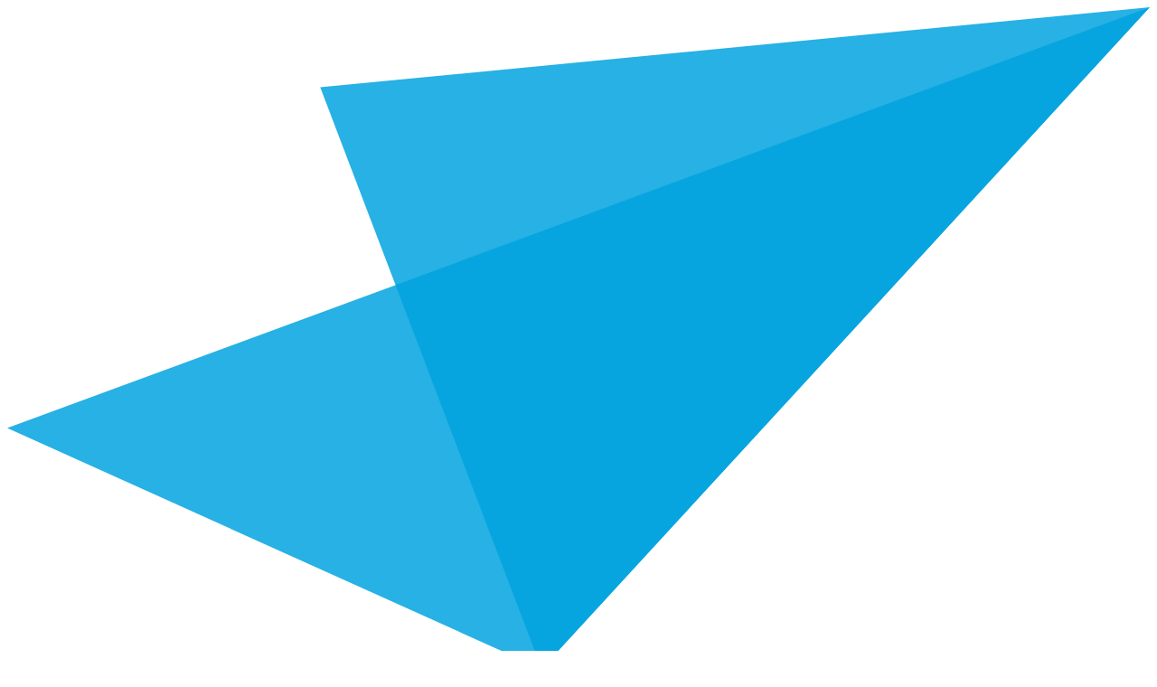

--- FILE ---
content_type: text/html; charset=utf-8
request_url: https://graduan.com/article/a-step-up-to-success
body_size: 28735
content:
<!DOCTYPE html>
<html>

<head>

	<meta charset="utf-8">
<meta http-equiv="Content-Type" content="text/html; charset=UTF-8">
<meta http-equiv="X-UA-Compatible" content="IE=edge,chrome=1">
<meta http-equiv="X-UA-Compatible" content="IE=edge">
<meta name="viewport" content="width=device-width, initial-scale=1.0, maximum-scale=5.0">
<meta name="apple-mobile-web-app-capable" content="yes">
<meta name="mobile-web-app-capable" content="yes">
<meta name="app-env" content="production">
	<meta name="author" content="Graduan Tech Team <developer@graduan.com>">
	<!-- Fathom - beautiful, simple website analytics -->
	
	<script src="https://cdn.usefathom.com/script.js" data-spa="auto" data-site="GJJZMXHW" defer></script>
	<!-- / Fathom -->

	<link rel="icon" type="image/png" href="/favicon/favicon-96x96.png?v=5.0" sizes="96x96" />
<link rel="icon" type="image/svg+xml" href="/favicon/favicon.svg?v=5.0" />
<link rel="shortcut icon" href="/favicon/favicon.ico?v=5.0" />
<link rel="apple-touch-icon" sizes="180x180" href="/favicon/apple-touch-icon.png?v=5.0" />
<meta name="apple-mobile-web-app-title" content="GRADUAN" />
<link rel="manifest" href="/favicon/site.webmanifest?v=5.0" />
			<title>A STEP UP TO SUCCESS</title>
	<meta name="description" content="GRADUAN® is the number one and most trusted career resource for Malaysian talents, guiding them to become part of the energetic workforce in Malaysia." />

	<meta property="og:url" content="https://graduan.com/article/a-step-up-to-success" />
	<meta property="og:type" content="website" />
	<meta property="og:title" content="A STEP UP TO SUCCESS" />
	<meta property="og:description" content="GRADUAN® is the number one and most trusted career resource for Malaysian talents, guiding them to become part of the energetic workforce in Malaysia." />
	<meta property="og:image" content="https://graduan.sgp1.cdn.digitaloceanspaces.com/media/558308/w770/5c43487a-0f9f-11ed-94ee-321914d594ef.png" />
	<meta property="og:image:type" content="image/png" />
	<meta property="og:image:width" content="1200">
	<meta property="og:image:height" content="630">

	<meta name="twitter:card" content="summary" />
	<meta name="twitter:site" content="Graduan">


	
	
			<script type="application/ld+json">{"@context":"https://schema.org","@type":"Article","headline":"A STEP UP TO SUCCESS","image":["https://graduan.sgp1.cdn.digitaloceanspaces.com/media/558308/w770/5c43487a-0f9f-11ed-94ee-321914d594ef.png","https://graduan.sgp1.cdn.digitaloceanspaces.com/media/558308/thumb/5c43487a-0f9f-11ed-94ee-321914d594ef.png","https://graduan.sgp1.cdn.digitaloceanspaces.com/media/558308/square80/5c43487a-0f9f-11ed-94ee-321914d594ef.png"],"datePublished":"2022-07-30T04:50:51+00:00","dateModified":"2022-07-30T04:50:53+00:00","description":"Gain work experience and skills that will help propel your career to the top with Alliance Bank’s Management Trainee programme. We speak to Emily HL Wong, the bank’s Senior Vice-President Head, Organisational Development & Learning, to learn more of the programme’s advantages.","author":"By Mel Sim"}</script>
	
			<link rel="canonical" href="https://graduan.com/article/a-step-up-to-success" />
	
	<script type="text/javascript">const Ziggy={"url":"https:\/\/graduan.com","port":null,"defaults":{},"routes":{"cashier.payment":{"uri":"stripe\/payment\/{id}","methods":["GET","HEAD"],"parameters":["id"]},"cashier.webhook":{"uri":"stripe\/webhook","methods":["POST"]},"horizon.stats.index":{"uri":"horizon\/api\/stats","methods":["GET","HEAD"]},"horizon.workload.index":{"uri":"horizon\/api\/workload","methods":["GET","HEAD"]},"horizon.masters.index":{"uri":"horizon\/api\/masters","methods":["GET","HEAD"]},"horizon.monitoring.index":{"uri":"horizon\/api\/monitoring","methods":["GET","HEAD"]},"horizon.monitoring.store":{"uri":"horizon\/api\/monitoring","methods":["POST"]},"horizon.monitoring-tag.paginate":{"uri":"horizon\/api\/monitoring\/{tag}","methods":["GET","HEAD"],"parameters":["tag"]},"horizon.monitoring-tag.destroy":{"uri":"horizon\/api\/monitoring\/{tag}","methods":["DELETE"],"wheres":{"tag":".*"},"parameters":["tag"]},"horizon.jobs-metrics.index":{"uri":"horizon\/api\/metrics\/jobs","methods":["GET","HEAD"]},"horizon.jobs-metrics.show":{"uri":"horizon\/api\/metrics\/jobs\/{id}","methods":["GET","HEAD"],"parameters":["id"]},"horizon.queues-metrics.index":{"uri":"horizon\/api\/metrics\/queues","methods":["GET","HEAD"]},"horizon.queues-metrics.show":{"uri":"horizon\/api\/metrics\/queues\/{id}","methods":["GET","HEAD"],"parameters":["id"]},"horizon.jobs-batches.index":{"uri":"horizon\/api\/batches","methods":["GET","HEAD"]},"horizon.jobs-batches.show":{"uri":"horizon\/api\/batches\/{id}","methods":["GET","HEAD"],"parameters":["id"]},"horizon.jobs-batches.retry":{"uri":"horizon\/api\/batches\/retry\/{id}","methods":["POST"],"parameters":["id"]},"horizon.pending-jobs.index":{"uri":"horizon\/api\/jobs\/pending","methods":["GET","HEAD"]},"horizon.completed-jobs.index":{"uri":"horizon\/api\/jobs\/completed","methods":["GET","HEAD"]},"horizon.silenced-jobs.index":{"uri":"horizon\/api\/jobs\/silenced","methods":["GET","HEAD"]},"horizon.failed-jobs.index":{"uri":"horizon\/api\/jobs\/failed","methods":["GET","HEAD"]},"horizon.failed-jobs.show":{"uri":"horizon\/api\/jobs\/failed\/{id}","methods":["GET","HEAD"],"parameters":["id"]},"horizon.retry-jobs.show":{"uri":"horizon\/api\/jobs\/retry\/{id}","methods":["POST"],"parameters":["id"]},"horizon.jobs.show":{"uri":"horizon\/api\/jobs\/{id}","methods":["GET","HEAD"],"parameters":["id"]},"horizon.index":{"uri":"horizon\/{view?}","methods":["GET","HEAD"],"wheres":{"view":"(.*)"},"parameters":["view"]},"sanctum.csrf-cookie":{"uri":"sanctum\/csrf-cookie","methods":["GET","HEAD"]},"api-talent-image-view":{"uri":"api\/master\/talent\/image","methods":["GET","HEAD"],"wheres":{"domain":"[a-z0-9.\\-]+"}},"api.v8.talent.media":{"uri":"api\/v8\/talent\/media\/{media}","methods":["GET","HEAD"],"wheres":{"domain":"[a-z0-9.\\-]+"},"parameters":["media"],"bindings":{"media":"id"}},"api.v8.talent.visume.cover":{"uri":"api\/v8\/talent\/visume\/cover","methods":["GET","HEAD"],"wheres":{"domain":"[a-z0-9.\\-]+"}},"company.show":{"uri":"api-dev\/company\/{company}","methods":["GET","HEAD"],"wheres":{"domain":"[a-z0-9.\\-]+"},"parameters":["company"],"bindings":{"company":"id"}},"web-api.algolia-search-token":{"uri":"web-api\/algolia-search-token","methods":["POST"],"wheres":{"domain":"[a-z0-9.\\-]+"}},"web-api.industry":{"uri":"web-api\/industry","methods":["GET","HEAD"],"wheres":{"domain":"[a-z0-9.\\-]+"}},"web-api.article-categories":{"uri":"web-api\/article-categories","methods":["GET","HEAD"],"wheres":{"domain":"[a-z0-9.\\-]+"}},"web-api.newsletter.subscribe":{"uri":"web-api\/newsletter\/subscribe","methods":["POST"],"wheres":{"domain":"[a-z0-9.\\-]+"}},"web-api.graduan-tv.video":{"uri":"web-api\/graduan-tv\/video","methods":["GET","HEAD"],"wheres":{"domain":"[a-z0-9.\\-]+"}},"web-api.graduan-tv.playlist":{"uri":"web-api\/graduan-tv\/playlist","methods":["GET","HEAD"],"wheres":{"domain":"[a-z0-9.\\-]+"}},"web-api.institutions-select":{"uri":"web-api\/institutions","methods":["GET","HEAD"],"wheres":{"domain":"[a-z0-9.\\-]+"}},"web-api.media.upload":{"uri":"web-api\/media","methods":["POST"],"wheres":{"domain":"[a-z0-9.\\-]+"}},"web-api.media.delete":{"uri":"web-api\/media\/{media}","methods":["DELETE"],"wheres":{"domain":"[a-z0-9.\\-]+"},"parameters":["media"],"bindings":{"media":"id"}},"web-api.media.generate-thumbnail":{"uri":"web-api\/media\/{media}\/generate-thumbnail","methods":["POST"],"wheres":{"domain":"[a-z0-9.\\-]+"},"parameters":["media"],"bindings":{"media":"id"}},"web-api.article.companies":{"uri":"web-api\/article\/companies","methods":["GET","HEAD"],"wheres":{"domain":"[a-z0-9.\\-]+"}},"web-api.article.total-views":{"uri":"web-api\/article\/{article}\/total-views","methods":["GET","HEAD"],"wheres":{"domain":"[a-z0-9.\\-]+"},"parameters":["article"],"bindings":{"article":"id"}},"web-api.article.update":{"uri":"web-api\/article\/{article}","methods":["POST"],"wheres":{"domain":"[a-z0-9.\\-]+"},"parameters":["article"],"bindings":{"article":"id"}},"web-api.article.save":{"uri":"web-api\/article\/{article}\/save","methods":["POST"],"wheres":{"domain":"[a-z0-9.\\-]+"},"parameters":["article"],"bindings":{"article":"id"}},"web-api.article.unsave":{"uri":"web-api\/article\/{article}\/unsave","methods":["POST"],"wheres":{"domain":"[a-z0-9.\\-]+"},"parameters":["article"],"bindings":{"article":"id"}},"web-api.article.public-link.create":{"uri":"web-api\/article\/{article}\/public-link","methods":["POST"],"wheres":{"domain":"[a-z0-9.\\-]+"},"parameters":["article"],"bindings":{"article":"id"}},"web-api.article.public-link.revoke":{"uri":"web-api\/article\/{article}\/public-link","methods":["DELETE"],"wheres":{"domain":"[a-z0-9.\\-]+"},"parameters":["article"],"bindings":{"article":"id"}},"web-api.article.publish":{"uri":"web-api\/article\/{article}\/publish","methods":["POST"],"wheres":{"domain":"[a-z0-9.\\-]+"},"parameters":["article"],"bindings":{"article":"id"}},"web-api.article.draft":{"uri":"web-api\/article\/{article}\/draft","methods":["POST"],"wheres":{"domain":"[a-z0-9.\\-]+"},"parameters":["article"],"bindings":{"article":"id"}},"web-api.article.notify":{"uri":"web-api\/article\/{article}\/notify","methods":["POST"],"wheres":{"domain":"[a-z0-9.\\-]+"},"parameters":["article"],"bindings":{"article":"id"}},"web-api.article.copy":{"uri":"web-api\/article\/{article}\/copy","methods":["POST"],"wheres":{"domain":"[a-z0-9.\\-]+"},"parameters":["article"],"bindings":{"article":"id"}},"web-api.article.delete":{"uri":"web-api\/article\/{article}","methods":["DELETE"],"wheres":{"domain":"[a-z0-9.\\-]+"},"parameters":["article"],"bindings":{"article":"id"}},"web-api.article.category.update":{"uri":"web-api\/article\/category\/{articleCategory}","methods":["POST"],"wheres":{"domain":"[a-z0-9.\\-]+"},"parameters":["articleCategory"],"bindings":{"articleCategory":"id"}},"web-api.article.category.activate":{"uri":"web-api\/article\/category\/{articleCategory}\/activate","methods":["POST"],"wheres":{"domain":"[a-z0-9.\\-]+"},"parameters":["articleCategory"],"bindings":{"articleCategory":"id"}},"web-api.article.category.deactivate":{"uri":"web-api\/article\/category\/{articleCategory}\/deactivate","methods":["POST"],"wheres":{"domain":"[a-z0-9.\\-]+"},"parameters":["articleCategory"],"bindings":{"articleCategory":"id"}},"web-apiedm.events-for-recipient-filter":{"uri":"web-api\/edm\/recipient-filter\/event","methods":["GET","HEAD"],"wheres":{"domain":"[a-z0-9.\\-]+"}},"web-apiedm.list.companies":{"uri":"web-api\/edm\/list\/company","methods":["GET","HEAD"],"wheres":{"domain":"[a-z0-9.\\-]+"}},"web-apiedm.list.institutions":{"uri":"web-api\/edm\/list\/institution","methods":["GET","HEAD"],"wheres":{"domain":"[a-z0-9.\\-]+"}},"web-apiedm.list.articles":{"uri":"web-api\/edm\/list\/article","methods":["GET","HEAD"],"wheres":{"domain":"[a-z0-9.\\-]+"}},"web-apiedm.list.jobs":{"uri":"web-api\/edm\/list\/job","methods":["GET","HEAD"],"wheres":{"domain":"[a-z0-9.\\-]+"}},"web-apiedm.public-link.revoke":{"uri":"web-api\/edm\/{edm}\/public-link","methods":["DELETE"],"wheres":{"domain":"[a-z0-9.\\-]+"},"parameters":["edm"],"bindings":{"edm":"id"}},"web-apiedm.test":{"uri":"web-api\/edm\/{edm}\/test","methods":["POST"],"wheres":{"domain":"[a-z0-9.\\-]+"},"parameters":["edm"],"bindings":{"edm":"id"}},"web-apiedm.blast":{"uri":"web-api\/edm\/{edm}\/blast","methods":["POST"],"wheres":{"domain":"[a-z0-9.\\-]+"},"parameters":["edm"],"bindings":{"edm":"id"}},"web-apiedm.cancel-blast":{"uri":"web-api\/edm\/{edm}\/cancel-blast","methods":["POST"],"wheres":{"domain":"[a-z0-9.\\-]+"},"parameters":["edm"],"bindings":{"edm":"id"}},"web-apiedm.filter-custom-recipients":{"uri":"web-api\/edm\/{edm}\/filter-custom-recipients","methods":["POST"],"wheres":{"domain":"[a-z0-9.\\-]+"},"parameters":["edm"],"bindings":{"edm":"id"}},"web-apiedm.delete":{"uri":"web-api\/edm\/{edm}","methods":["DELETE"],"wheres":{"domain":"[a-z0-9.\\-]+"},"parameters":["edm"],"bindings":{"edm":"id"}},"web-api.graduantv.companies":{"uri":"web-api\/graduantv\/companies","methods":["GET","HEAD"],"wheres":{"domain":"[a-z0-9.\\-]+"}},"web-api.graduantv.video.sync-playlists":{"uri":"web-api\/graduantv\/video\/{graduanTVVideo}\/sync-playlists","methods":["POST"],"wheres":{"domain":"[a-z0-9.\\-]+"},"parameters":["graduanTVVideo"],"bindings":{"graduanTVVideo":"video_id"}},"web-api.graduantv.video.purge-cache":{"uri":"web-api\/graduantv\/video\/{graduanTVVideo}\/purge-cache","methods":["POST"],"wheres":{"domain":"[a-z0-9.\\-]+"},"parameters":["graduanTVVideo"],"bindings":{"graduanTVVideo":"video_id"}},"web-api.graduantv.playlist.sync-videos":{"uri":"web-api\/graduantv\/playlist\/{graduanTVPlaylist}\/sync-videos","methods":["POST"],"wheres":{"domain":"[a-z0-9.\\-]+"},"parameters":["graduanTVPlaylist"],"bindings":{"graduanTVPlaylist":"playlist_id"}},"web-api.graduantv.playlist.purge-cache":{"uri":"web-api\/graduantv\/playlist\/{graduanTVPlaylist}\/purge-cache","methods":["POST"],"wheres":{"domain":"[a-z0-9.\\-]+"},"parameters":["graduanTVPlaylist"],"bindings":{"graduanTVPlaylist":"playlist_id"}},"web-api.admin.search":{"uri":"web-api\/admin\/search","methods":["GET","HEAD"],"wheres":{"domain":"[a-z0-9.\\-]+"}},"web-api.acl.role.select":{"uri":"web-api\/acl\/role\/select","methods":["GET","HEAD"],"wheres":{"domain":"[a-z0-9.\\-]+"}},"web-api.acl.permission.select":{"uri":"web-api\/acl\/permission\/select","methods":["GET","HEAD"],"wheres":{"domain":"[a-z0-9.\\-]+"}},"web-api.user.verify-password":{"uri":"web-api\/user\/verify-password","methods":["POST"],"wheres":{"domain":"[a-z0-9.\\-]+"}},"web-api.user.setting.edit-password":{"uri":"web-api\/user\/setting\/password","methods":["POST"],"wheres":{"domain":"[a-z0-9.\\-]+"}},"web-api.user.setting.activate":{"uri":"web-api\/user\/setting\/activate","methods":["POST"],"wheres":{"domain":"[a-z0-9.\\-]+"}},"web-api.user.setting.deactivate":{"uri":"web-api\/user\/setting\/deactivate","methods":["POST"],"wheres":{"domain":"[a-z0-9.\\-]+"}},"web-api.user.setting.delete":{"uri":"web-api\/user\/setting","methods":["DELETE"],"wheres":{"domain":"[a-z0-9.\\-]+"}},"web-api.user.edit-notification":{"uri":"web-api\/user\/{user}\/notification","methods":["POST"],"wheres":{"domain":"[a-z0-9.\\-]+"},"parameters":["user"],"bindings":{"user":"id"}},"web-api.user.profile.action":{"uri":"web-api\/user\/{user}\/profile","methods":["POST"],"wheres":{"domain":"[a-z0-9.\\-]+"},"parameters":["user"]},"web-api.user.profile.accept-company-invitation":{"uri":"web-api\/user\/{user}\/profile\/accept-company-invitation\/{company}","methods":["POST"],"wheres":{"domain":"[a-z0-9.\\-]+"},"parameters":["user","company"],"bindings":{"company":"id"}},"web-api.user.profile.set-default-company":{"uri":"web-api\/user\/{user}\/profile\/set-default-company\/{company}","methods":["POST"],"wheres":{"domain":"[a-z0-9.\\-]+"},"parameters":["user","company"],"bindings":{"company":"id"}},"web-api.user.profile.remove-company":{"uri":"web-api\/user\/{user}\/profile\/remove-company\/{company}","methods":["DELETE"],"wheres":{"domain":"[a-z0-9.\\-]+"},"parameters":["user","company"],"bindings":{"company":"id"}},"web-api.user.profile.accept-institution-invitation":{"uri":"web-api\/user\/{user}\/profile\/accept-institution-invitation\/{institution}","methods":["POST"],"wheres":{"domain":"[a-z0-9.\\-]+"},"parameters":["user","institution"],"bindings":{"institution":"id"}},"web-api.user.profile.set-default-institution":{"uri":"web-api\/user\/{user}\/profile\/set-default-institution\/{institution}","methods":["POST"],"wheres":{"domain":"[a-z0-9.\\-]+"},"parameters":["user","institution"],"bindings":{"institution":"id"}},"web-api.user.profile.remove-institution":{"uri":"web-api\/user\/{user}\/profile\/remove-institution\/{institution}","methods":["DELETE"],"wheres":{"domain":"[a-z0-9.\\-]+"},"parameters":["user","institution"],"bindings":{"institution":"id"}},"web-api.user.delete":{"uri":"web-api\/user\/{user}","methods":["DELETE"],"wheres":{"domain":"[a-z0-9.\\-]+"},"parameters":["user"],"bindings":{"user":"id"}},"web-api.event-db.event.attendee":{"uri":"web-api\/event-db\/{event}\/attendee\/{talent}","methods":["GET","HEAD"],"wheres":{"domain":"[a-z0-9.\\-]+"},"parameters":["event","talent"],"bindings":{"event":"id","talent":"id"}},"web-api.event-db.event.toggle-bookmark":{"uri":"web-api\/event-db\/{event}\/attendee\/{talent}\/bookmark","methods":["POST"],"wheres":{"domain":"[a-z0-9.\\-]+"},"parameters":["event","talent"],"bindings":{"event":"id","talent":"id"}},"web-api.server.edit-details":{"uri":"web-api\/server\/{serverAccess}\/details","methods":["POST"],"wheres":{"domain":"[a-z0-9.\\-]+"},"parameters":["serverAccess"],"bindings":{"serverAccess":"id"}},"web-api.server.edit-login-with-graduan":{"uri":"web-api\/server\/{serverAccess}\/login-with-graduan","methods":["POST"],"wheres":{"domain":"[a-z0-9.\\-]+"},"parameters":["serverAccess"],"bindings":{"serverAccess":"id"}},"web-api.server.edit-webhook":{"uri":"web-api\/server\/{serverAccess}\/webhook","methods":["POST"],"wheres":{"domain":"[a-z0-9.\\-]+"},"parameters":["serverAccess"],"bindings":{"serverAccess":"id"}},"web-api.server.edit-talent":{"uri":"web-api\/server\/{serverAccess}\/talent","methods":["POST"],"wheres":{"domain":"[a-z0-9.\\-]+"},"parameters":["serverAccess"],"bindings":{"serverAccess":"id"}},"web-api.server.delete":{"uri":"web-api\/server\/{serverAccess}","methods":["DELETE"],"wheres":{"domain":"[a-z0-9.\\-]+"},"parameters":["serverAccess"],"bindings":{"serverAccess":"id"}},"web-api.token.transaction.search-company":{"uri":"web-api\/token\/transaction\/search-company","methods":["GET","HEAD"],"wheres":{"domain":"[a-z0-9.\\-]+"}},"web-api.token.company.reset":{"uri":"web-api\/token\/company\/{company}\/reset","methods":["POST"],"wheres":{"domain":"[a-z0-9.\\-]+"},"parameters":["company"],"bindings":{"company":"id"}},"web-api.token.company.will-expired-token-details":{"uri":"web-api\/token\/company\/{company}\/will-expired-token-details","methods":["POST"],"wheres":{"domain":"[a-z0-9.\\-]+"},"parameters":["company"],"bindings":{"company":"id"}},"web-api.payment.purchase":{"uri":"web-api\/payment\/purchase","methods":["POST"],"wheres":{"domain":"[a-z0-9.\\-]+"}},"web-api.company.dismiss-edit-company-announcement":{"uri":"web-api\/company\/dismiss-edit-company-announcement","methods":["POST"],"wheres":{"domain":"[a-z0-9.\\-]+"}},"web-api.company.g-token-total":{"uri":"web-api\/company\/{company}\/g-token-total","methods":["GET","HEAD"],"wheres":{"domain":"[a-z0-9.\\-]+"},"parameters":["company"],"bindings":{"company":"id"}},"web-api.company.diagnosis":{"uri":"web-api\/company\/{company}\/diagnosis","methods":["POST"],"wheres":{"domain":"[a-z0-9.\\-]+"},"parameters":["company"],"bindings":{"company":"id"}},"web-api.company.follow":{"uri":"web-api\/company\/{company}\/follow","methods":["POST"],"wheres":{"domain":"[a-z0-9.\\-]+"},"parameters":["company"],"bindings":{"company":"id"}},"web-api.company.unfollow":{"uri":"web-api\/company\/{company}\/unfollow","methods":["POST"],"wheres":{"domain":"[a-z0-9.\\-]+"},"parameters":["company"],"bindings":{"company":"id"}},"web-api.company.vote-brand-award":{"uri":"web-api\/company\/{company}\/vote-brand-award","methods":["POST"],"wheres":{"domain":"[a-z0-9.\\-]+"},"parameters":["company"],"bindings":{"company":"id"}},"web-api.company.admin.revoke":{"uri":"web-api\/company\/{company}\/admin\/{user}","methods":["DELETE"],"wheres":{"domain":"[a-z0-9.\\-]+"},"parameters":["company","user"],"bindings":{"company":"id","user":"id"}},"web-api.company.admin.edit-company-admin-role":{"uri":"web-api\/company\/{company}\/admin\/{user}\/role","methods":["POST"],"wheres":{"domain":"[a-z0-9.\\-]+"},"parameters":["company","user"],"bindings":{"company":"id","user":"id"}},"web-api.company.admin.resend-invitation-link":{"uri":"web-api\/company\/{company}\/admin\/{user}\/re-invite","methods":["POST"],"wheres":{"domain":"[a-z0-9.\\-]+"},"parameters":["company","user"],"bindings":{"company":"id","user":"id"}},"web-api.google-map.geocode":{"uri":"web-api\/google-map\/geocode","methods":["GET","HEAD"],"wheres":{"domain":"[a-z0-9.\\-]+"}},"web-api.job.search-company":{"uri":"web-api\/job\/search-company","methods":["GET","HEAD"],"wheres":{"domain":"[a-z0-9.\\-]+"}},"web-api.job.total-token-given-company":{"uri":"web-api\/job\/total-token\/{company}","methods":["GET","HEAD"],"wheres":{"domain":"[a-z0-9.\\-]+"},"parameters":["company"],"bindings":{"company":"id"}},"web-api.job.create":{"uri":"web-api\/job","methods":["POST"],"wheres":{"domain":"[a-z0-9.\\-]+"}},"web-api.job.dismiss-edit-job-announcement":{"uri":"web-api\/job\/dismiss-edit-job-announcement","methods":["POST"],"wheres":{"domain":"[a-z0-9.\\-]+"}},"web-api.job.applicant.dismiss-banner-info":{"uri":"web-api\/job\/applicant\/dismiss-banner-info","methods":["POST"],"wheres":{"domain":"[a-z0-9.\\-]+"}},"web-api.job.can-delete":{"uri":"web-api\/job\/{job}\/can-delete","methods":["GET","HEAD"],"wheres":{"domain":"[a-z0-9.\\-]+"},"parameters":["job"],"bindings":{"job":"id"}},"web-api.job.logs":{"uri":"web-api\/job\/{job}\/logs","methods":["GET","HEAD"],"wheres":{"domain":"[a-z0-9.\\-]+"},"parameters":["job"],"bindings":{"job":"id"}},"web-api.job.edit":{"uri":"web-api\/job\/{job}","methods":["POST"],"wheres":{"domain":"[a-z0-9.\\-]+"},"parameters":["job"],"bindings":{"job":"id"}},"web-api.job.edit-setting":{"uri":"web-api\/job\/{job}\/setting","methods":["POST"],"wheres":{"domain":"[a-z0-9.\\-]+"},"parameters":["job"],"bindings":{"job":"id"}},"web-api.job.edit-deprecated":{"uri":"web-api\/job\/{job}\/deprecated","methods":["POST"],"wheres":{"domain":"[a-z0-9.\\-]+"},"parameters":["job"],"bindings":{"job":"id"}},"web-api.job.publish":{"uri":"web-api\/job\/{job}\/publish","methods":["POST"],"wheres":{"domain":"[a-z0-9.\\-]+"},"parameters":["job"],"bindings":{"job":"id"}},"web-api.job.extend":{"uri":"web-api\/job\/{job}\/extend","methods":["POST"],"wheres":{"domain":"[a-z0-9.\\-]+"},"parameters":["job"],"bindings":{"job":"id"}},"web-api.job.delete":{"uri":"web-api\/job\/{job}","methods":["DELETE"],"wheres":{"domain":"[a-z0-9.\\-]+"},"parameters":["job"],"bindings":{"job":"id"}},"web-api.job.cancel-publish":{"uri":"web-api\/job\/{job}\/cancel-publish","methods":["DELETE"],"wheres":{"domain":"[a-z0-9.\\-]+"},"parameters":["job"],"bindings":{"job":"id"}},"web-api.job.close":{"uri":"web-api\/job\/{job}\/close","methods":["DELETE"],"wheres":{"domain":"[a-z0-9.\\-]+"},"parameters":["job"],"bindings":{"job":"id"}},"web-api.job.apply":{"uri":"web-api\/job\/{job}\/apply","methods":["POST"],"wheres":{"domain":"[a-z0-9.\\-]+"},"parameters":["job"],"bindings":{"job":"id"}},"web-api.job.withdraw":{"uri":"web-api\/job\/{job}\/withdraw","methods":["DELETE"],"wheres":{"domain":"[a-z0-9.\\-]+"},"parameters":["job"],"bindings":{"job":"id"}},"web-api.job.save":{"uri":"web-api\/job\/{job}\/save","methods":["POST"],"wheres":{"domain":"[a-z0-9.\\-]+"},"parameters":["job"]},"web-api.job.unsave":{"uri":"web-api\/job\/{job}\/unsave","methods":["POST"],"wheres":{"domain":"[a-z0-9.\\-]+"},"parameters":["job"]},"web-api.job.company-admin.applicant":{"uri":"web-api\/job\/{job}\/applicant\/company-admin\/{talent}","methods":["GET","HEAD"],"wheres":{"domain":"[a-z0-9.\\-]+"},"parameters":["job","talent"],"bindings":{"job":"id","talent":"id"}},"web-api.job.company-admin.applicant.unlock":{"uri":"web-api\/job\/{job}\/applicant\/company-admin\/{talent}\/unlock","methods":["POST"],"wheres":{"domain":"[a-z0-9.\\-]+"},"parameters":["job","talent"],"bindings":{"job":"id","talent":"id"}},"web-api.job.company-admin.applicant.add-tag":{"uri":"web-api\/job\/{job}\/applicant\/company-admin\/{talent}\/tag","methods":["POST"],"wheres":{"domain":"[a-z0-9.\\-]+"},"parameters":["job","talent"],"bindings":{"job":"id","talent":"id"}},"web-api.job.company-admin.applicant.remove-tag":{"uri":"web-api\/job\/{job}\/applicant\/company-admin\/{talent}\/tag","methods":["DELETE"],"wheres":{"domain":"[a-z0-9.\\-]+"},"parameters":["job","talent"],"bindings":{"job":"id","talent":"id"}},"web-api.job.admin.applicant":{"uri":"web-api\/job\/{job}\/applicant\/admin\/{talent}","methods":["GET","HEAD"],"wheres":{"domain":"[a-z0-9.\\-]+"},"parameters":["job","talent"],"bindings":{"job":"id","talent":"id"}},"web-api.course.search-institution":{"uri":"web-api\/course\/search-institution","methods":["GET","HEAD"],"wheres":{"domain":"[a-z0-9.\\-]+"}},"web-api.course.create":{"uri":"web-api\/course","methods":["POST"],"wheres":{"domain":"[a-z0-9.\\-]+"}},"web-api.course.edit":{"uri":"web-api\/course\/{course}","methods":["POST"],"wheres":{"domain":"[a-z0-9.\\-]+"},"parameters":["course"],"bindings":{"course":"id"}},"web-api.course.edit-setting":{"uri":"web-api\/course\/{course}\/setting","methods":["POST"],"wheres":{"domain":"[a-z0-9.\\-]+"},"parameters":["course"]},"web-api.course.activate":{"uri":"web-api\/course\/{course}\/activate","methods":["POST"],"wheres":{"domain":"[a-z0-9.\\-]+"},"parameters":["course"],"bindings":{"course":"id"}},"web-api.course.deactivate":{"uri":"web-api\/course\/{course}\/deactivate","methods":["POST"],"wheres":{"domain":"[a-z0-9.\\-]+"},"parameters":["course"],"bindings":{"course":"id"}},"web-api.course.apply":{"uri":"web-api\/course\/{course}\/apply","methods":["POST"],"wheres":{"domain":"[a-z0-9.\\-]+"},"parameters":["course"],"bindings":{"course":"id"}},"web-api.course.delete":{"uri":"web-api\/course\/{course}","methods":["DELETE"],"wheres":{"domain":"[a-z0-9.\\-]+"},"parameters":["course"],"bindings":{"course":"id"}},"web-api.notification.mark-all-as-read":{"uri":"web-api\/notification\/mark-all-as-read","methods":["POST"],"wheres":{"domain":"[a-z0-9.\\-]+"}},"web-api.notification.mark-all-as-unread":{"uri":"web-api\/notification\/mark-all-as-unread","methods":["POST"],"wheres":{"domain":"[a-z0-9.\\-]+"}},"web-api.notification.delete-all":{"uri":"web-api\/notification","methods":["DELETE"],"wheres":{"domain":"[a-z0-9.\\-]+"}},"web-api.notification.edit-setting":{"uri":"web-api\/notification\/setting","methods":["POST"],"wheres":{"domain":"[a-z0-9.\\-]+"}},"web-api.notification.mark-as-read":{"uri":"web-api\/notification\/{notification}\/mark-as-read","methods":["POST"],"wheres":{"domain":"[a-z0-9.\\-]+"},"parameters":["notification"],"bindings":{"notification":"id"}},"web-api.notification.mark-as-unread":{"uri":"web-api\/notification\/{notification}\/mark-as-unread","methods":["POST"],"wheres":{"domain":"[a-z0-9.\\-]+"},"parameters":["notification"],"bindings":{"notification":"id"}},"web-api.notification.delete":{"uri":"web-api\/notification\/{notification}","methods":["DELETE"],"wheres":{"domain":"[a-z0-9.\\-]+"},"parameters":["notification"],"bindings":{"notification":"id"}},"web-api.talentinstitutions":{"uri":"web-api\/talent\/institutions","methods":["GET","HEAD"],"wheres":{"domain":"[a-z0-9.\\-]+"}},"web-api.talent.export":{"uri":"web-api\/talent\/export","methods":["GET","HEAD"],"wheres":{"domain":"[a-z0-9.\\-]+"}},"web-api.talent.export.generate-export":{"uri":"web-api\/talent\/export","methods":["POST"],"wheres":{"domain":"[a-z0-9.\\-]+"}},"web-api.talent.export.cancel-export":{"uri":"web-api\/talent\/export\/{exportTalent}","methods":["DELETE"],"wheres":{"domain":"[a-z0-9.\\-]+"},"parameters":["exportTalent"],"bindings":{"exportTalent":"id"}},"web-api.talentpool.talent":{"uri":"web-api\/talent\/pool\/{talent}","methods":["GET","HEAD"],"wheres":{"domain":"[a-z0-9.\\-]+"},"parameters":["talent"],"bindings":{"talent":"id"}},"web-api.talent.list.create":{"uri":"web-api\/talent\/list","methods":["POST"],"wheres":{"domain":"[a-z0-9.\\-]+"}},"web-api.talent.list.access.users":{"uri":"web-api\/talent\/list\/{talentList}\/users","methods":["GET","HEAD"],"wheres":{"domain":"[a-z0-9.\\-]+"},"parameters":["talentList"],"bindings":{"talentList":"id"}},"web-api.talent.list.access.create":{"uri":"web-api\/talent\/list\/{talentList}\/access","methods":["POST"],"wheres":{"domain":"[a-z0-9.\\-]+"},"parameters":["talentList"],"bindings":{"talentList":"id"}},"web-api.talent.list.access.edit":{"uri":"web-api\/talent\/list\/{talentList}\/access\/{user}","methods":["POST"],"wheres":{"domain":"[a-z0-9.\\-]+"},"parameters":["talentList","user"],"bindings":{"talentList":"id","user":"id"}},"web-api.talent.list.access.revoke":{"uri":"web-api\/talent\/list\/{talentList}\/access\/{user}","methods":["DELETE"],"wheres":{"domain":"[a-z0-9.\\-]+"},"parameters":["talentList","user"],"bindings":{"talentList":"id","user":"id"}},"web-api.talent.list.delete":{"uri":"web-api\/talent\/list\/{talentList}","methods":["DELETE"],"wheres":{"domain":"[a-z0-9.\\-]+"},"parameters":["talentList"],"bindings":{"talentList":"id"}},"web-api.talent.list.talent":{"uri":"web-api\/talent\/list\/{talentList}\/talent\/{talent}","methods":["GET","HEAD"],"wheres":{"domain":"[a-z0-9.\\-]+"},"parameters":["talentList","talent"],"bindings":{"talentList":"id","talent":"id"}},"web-api.talent.list.talent.tag.create":{"uri":"web-api\/talent\/list\/{talentList}\/talent\/{talent}\/tag","methods":["POST"],"wheres":{"domain":"[a-z0-9.\\-]+"},"parameters":["talentList","talent"],"bindings":{"talentList":"id","talent":"id"}},"web-api.talent.list.talent.tag.remove":{"uri":"web-api\/talent\/list\/{talentList}\/talent\/{talent}\/tag\/{talentListTag}","methods":["DELETE"],"wheres":{"domain":"[a-z0-9.\\-]+"},"parameters":["talentList","talent","talentListTag"],"bindings":{"talentList":"id","talent":"id"}},"web-api.talent.list.talent.remark.create":{"uri":"web-api\/talent\/list\/{talentList}\/talent\/{talent}\/remark","methods":["POST"],"wheres":{"domain":"[a-z0-9.\\-]+"},"parameters":["talentList","talent"],"bindings":{"talentList":"id","talent":"id"}},"web-api.talent.list.talent.remark.edit":{"uri":"web-api\/talent\/list\/{talentList}\/talent\/{talent}\/remark\/{talentListRemark}","methods":["POST"],"wheres":{"domain":"[a-z0-9.\\-]+"},"parameters":["talentList","talent","talentListRemark"],"bindings":{"talentList":"id","talent":"id"}},"web-api.talent.list.talent.remark.remove":{"uri":"web-api\/talent\/list\/{talentList}\/talent\/{talent}\/remark\/{talentListRemark}","methods":["DELETE"],"wheres":{"domain":"[a-z0-9.\\-]+"},"parameters":["talentList","talent","talentListRemark"],"bindings":{"talentList":"id","talent":"id"}},"web-api.talent.single":{"uri":"web-api\/talent\/{talent}","methods":["GET","HEAD"],"wheres":{"domain":"[a-z0-9.\\-]+"},"parameters":["talent"],"bindings":{"talent":"id"}},"web-api.talent.edit":{"uri":"web-api\/talent\/{talent}","methods":["POST"],"wheres":{"domain":"[a-z0-9.\\-]+"},"parameters":["talent"],"bindings":{"talent":"id"}},"web-api.talent.diagnosis":{"uri":"web-api\/talent\/{talent}\/profile-diagnosis","methods":["POST"],"wheres":{"domain":"[a-z0-9.\\-]+"},"parameters":["talent"],"bindings":{"talent":"id"}},"web-api.talent.total-star":{"uri":"web-api\/talent\/{talent}\/total-star","methods":["GET","HEAD"],"wheres":{"domain":"[a-z0-9.\\-]+"},"parameters":["talent"],"bindings":{"talent":"id"}},"web-api.talent.calibrate":{"uri":"web-api\/talent\/{talent}\/calibrate","methods":["POST"],"wheres":{"domain":"[a-z0-9.\\-]+"},"parameters":["talent"],"bindings":{"talent":"id"}},"web-api.talent.edit-contact":{"uri":"web-api\/talent\/{talent}\/contact","methods":["POST"],"wheres":{"domain":"[a-z0-9.\\-]+"},"parameters":["talent"],"bindings":{"talent":"id"}},"web-api.talent.edit-resume":{"uri":"web-api\/talent\/{talent}\/resume","methods":["POST"],"wheres":{"domain":"[a-z0-9.\\-]+"},"parameters":["talent"],"bindings":{"talent":"id"}},"web-api.talent.activate":{"uri":"web-api\/talent\/{talent}\/activate","methods":["POST"],"wheres":{"domain":"[a-z0-9.\\-]+"},"parameters":["talent"],"bindings":{"talent":"id"}},"web-api.talent.deactivate":{"uri":"web-api\/talent\/{talent}\/deactivate","methods":["POST"],"wheres":{"domain":"[a-z0-9.\\-]+"},"parameters":["talent"],"bindings":{"talent":"id"}},"web-api.talent.education.create":{"uri":"web-api\/talent\/{talent}\/education","methods":["POST"],"wheres":{"domain":"[a-z0-9.\\-]+"},"parameters":["talent"],"bindings":{"talent":"id"}},"web-api.talent.education.edit":{"uri":"web-api\/talent\/{talent}\/education\/{talentEducation}","methods":["POST"],"wheres":{"domain":"[a-z0-9.\\-]+"},"parameters":["talent","talentEducation"],"bindings":{"talent":"id","talentEducation":"id"}},"web-api.talent.education.remove":{"uri":"web-api\/talent\/{talent}\/education\/{talentEducation}","methods":["DELETE"],"wheres":{"domain":"[a-z0-9.\\-]+"},"parameters":["talent","talentEducation"],"bindings":{"talent":"id","talentEducation":"id"}},"web-api.talent.certification.create":{"uri":"web-api\/talent\/{talent}\/certification","methods":["POST"],"wheres":{"domain":"[a-z0-9.\\-]+"},"parameters":["talent"],"bindings":{"talent":"id"}},"web-api.talent.certification.edit":{"uri":"web-api\/talent\/{talent}\/certification\/{talentCertification}","methods":["POST"],"wheres":{"domain":"[a-z0-9.\\-]+"},"parameters":["talent","talentCertification"],"bindings":{"talent":"id","talentCertification":"id"}},"web-api.talent.certification.remove":{"uri":"web-api\/talent\/{talent}\/certification\/{talentCertification}","methods":["DELETE"],"wheres":{"domain":"[a-z0-9.\\-]+"},"parameters":["talent","talentCertification"],"bindings":{"talent":"id","talentCertification":"id"}},"web-api.talent.work-exp.create":{"uri":"web-api\/talent\/{talent}\/work-exp","methods":["POST"],"wheres":{"domain":"[a-z0-9.\\-]+"},"parameters":["talent"],"bindings":{"talent":"id"}},"web-api.talent.work-exp.edit":{"uri":"web-api\/talent\/{talent}\/work-exp\/{talentWorkExp}","methods":["POST"],"wheres":{"domain":"[a-z0-9.\\-]+"},"parameters":["talent","talentWorkExp"],"bindings":{"talent":"id","talentWorkExp":"id"}},"web-api.talent.work-exp.remove":{"uri":"web-api\/talent\/{talent}\/work-exp\/{talentWorkExp}","methods":["DELETE"],"wheres":{"domain":"[a-z0-9.\\-]+"},"parameters":["talent","talentWorkExp"],"bindings":{"talent":"id","talentWorkExp":"id"}},"web-api.talent.reference.create":{"uri":"web-api\/talent\/{talent}\/reference","methods":["POST"],"wheres":{"domain":"[a-z0-9.\\-]+"},"parameters":["talent"],"bindings":{"talent":"id"}},"web-api.talent.reference.edit":{"uri":"web-api\/talent\/{talent}\/reference\/{talentReference}","methods":["POST"],"wheres":{"domain":"[a-z0-9.\\-]+"},"parameters":["talent","talentReference"],"bindings":{"talent":"id","talentReference":"id"}},"web-api.talent.reference.remove":{"uri":"web-api\/talent\/{talent}\/reference\/{talentReference}","methods":["DELETE"],"wheres":{"domain":"[a-z0-9.\\-]+"},"parameters":["talent","talentReference"],"bindings":{"talent":"id","talentReference":"id"}},"web-api.talent.skill.create":{"uri":"web-api\/talent\/{talent}\/skill","methods":["POST"],"wheres":{"domain":"[a-z0-9.\\-]+"},"parameters":["talent"],"bindings":{"talent":"id"}},"web-api.talent.skill.edit":{"uri":"web-api\/talent\/{talent}\/skill\/{talentSkill}","methods":["POST"],"wheres":{"domain":"[a-z0-9.\\-]+"},"parameters":["talent","talentSkill"],"bindings":{"talent":"id","talentSkill":"id"}},"web-api.talent.skill.sort":{"uri":"web-api\/talent\/{talent}\/skill\/{talentSkill}\/sort","methods":["POST"],"wheres":{"domain":"[a-z0-9.\\-]+"},"parameters":["talent","talentSkill"],"bindings":{"talent":"id","talentSkill":"id"}},"web-api.talent.skill.remove":{"uri":"web-api\/talent\/{talent}\/skill\/{talentSkill}","methods":["DELETE"],"wheres":{"domain":"[a-z0-9.\\-]+"},"parameters":["talent","talentSkill"],"bindings":{"talent":"id","talentSkill":"id"}},"web-api.talent.language.create":{"uri":"web-api\/talent\/{talent}\/language","methods":["POST"],"wheres":{"domain":"[a-z0-9.\\-]+"},"parameters":["talent"],"bindings":{"talent":"id"}},"web-api.talent.language.edit":{"uri":"web-api\/talent\/{talent}\/language\/{talentLanguage}","methods":["POST"],"wheres":{"domain":"[a-z0-9.\\-]+"},"parameters":["talent","talentLanguage"],"bindings":{"talent":"id","talentLanguage":"id"}},"web-api.talent.language.remove":{"uri":"web-api\/talent\/{talent}\/language\/{talentLanguage}","methods":["DELETE"],"wheres":{"domain":"[a-z0-9.\\-]+"},"parameters":["talent","talentLanguage"],"bindings":{"talent":"id","talentLanguage":"id"}},"web-api.talent.gallery-video.create":{"uri":"web-api\/talent\/{talent}\/gallery-video","methods":["POST"],"wheres":{"domain":"[a-z0-9.\\-]+"},"parameters":["talent"],"bindings":{"talent":"id"}},"web-api.talent.gallery-video.edit":{"uri":"web-api\/talent\/{talent}\/gallery-video\/{gallery}","methods":["POST"],"wheres":{"domain":"[a-z0-9.\\-]+"},"parameters":["talent","gallery"],"bindings":{"talent":"id","gallery":"id"}},"web-api.talent.gallery-video.sort":{"uri":"web-api\/talent\/{talent}\/gallery-video\/{gallery}\/sort","methods":["POST"],"wheres":{"domain":"[a-z0-9.\\-]+"},"parameters":["talent","gallery"],"bindings":{"talent":"id","gallery":"id"}},"web-api.talent.gallery-video.remove":{"uri":"web-api\/talent\/{talent}\/gallery-video\/{gallery}","methods":["DELETE"],"wheres":{"domain":"[a-z0-9.\\-]+"},"parameters":["talent","gallery"],"bindings":{"talent":"id","gallery":"id"}},"web-api.talent.gallery-image.create":{"uri":"web-api\/talent\/{talent}\/gallery-image","methods":["POST"],"wheres":{"domain":"[a-z0-9.\\-]+"},"parameters":["talent"],"bindings":{"talent":"id"}},"web-api.talent.gallery-image.sort":{"uri":"web-api\/talent\/{talent}\/gallery-image\/{gallery}\/sort","methods":["POST"],"wheres":{"domain":"[a-z0-9.\\-]+"},"parameters":["talent","gallery"],"bindings":{"talent":"id","gallery":"id"}},"web-api.talent.gallery-image.remove":{"uri":"web-api\/talent\/{talent}\/gallery-image\/{gallery}","methods":["DELETE"],"wheres":{"domain":"[a-z0-9.\\-]+"},"parameters":["talent","gallery"],"bindings":{"talent":"id","gallery":"id"}},"web-api.talent.delete":{"uri":"web-api\/talent\/{talent}","methods":["DELETE"],"wheres":{"domain":"[a-z0-9.\\-]+"},"parameters":["talent"],"bindings":{"talent":"id"}},"web-api.talent.job.apply":{"uri":"web-api\/talent\/{talent}\/job\/{job}","methods":["POST"],"wheres":{"domain":"[a-z0-9.\\-]+"},"parameters":["talent","job"],"bindings":{"talent":"id","job":"id"}},"web-api.talent.job.withdraw":{"uri":"web-api\/talent\/{talent}\/job\/{job}","methods":["DELETE"],"wheres":{"domain":"[a-z0-9.\\-]+"},"parameters":["talent","job"],"bindings":{"talent":"id","job":"id"}},"web-api.talent.job.save":{"uri":"web-api\/talent\/{talent}\/job\/{job}\/save","methods":["POST"],"wheres":{"domain":"[a-z0-9.\\-]+"},"parameters":["talent","job"],"bindings":{"talent":"id","job":"id"}},"web-api.talent.job.unsave":{"uri":"web-api\/talent\/{talent}\/job\/{job}\/unsave","methods":["POST"],"wheres":{"domain":"[a-z0-9.\\-]+"},"parameters":["talent","job"],"bindings":{"talent":"id","job":"id"}},"web-api.talent.article.save":{"uri":"web-api\/talent\/{talent}\/article\/{article}\/save","methods":["POST"],"wheres":{"domain":"[a-z0-9.\\-]+"},"parameters":["talent","article"],"bindings":{"talent":"id","article":"id"}},"web-api.talent.article.unsave":{"uri":"web-api\/talent\/{talent}\/article\/{article}\/unsave","methods":["POST"],"wheres":{"domain":"[a-z0-9.\\-]+"},"parameters":["talent","article"],"bindings":{"talent":"id","article":"id"}},"web-api.talent.company.unfollow":{"uri":"web-api\/talent\/{talent}\/company\/{company}","methods":["DELETE"],"wheres":{"domain":"[a-z0-9.\\-]+"},"parameters":["talent","company"]},"web-api.talent.institution.unfollow":{"uri":"web-api\/talent\/{talent}\/institution\/{institution}","methods":["DELETE"],"wheres":{"domain":"[a-z0-9.\\-]+"},"parameters":["talent","institution"]},"web-api.institution.edit":{"uri":"web-api\/institution\/{institution}","methods":["POST"],"wheres":{"domain":"[a-z0-9.\\-]+"},"parameters":["institution"],"bindings":{"institution":"id"}},"web-api.institution.edit-contact":{"uri":"web-api\/institution\/{institution}\/contact","methods":["POST"],"wheres":{"domain":"[a-z0-9.\\-]+"},"parameters":["institution"],"bindings":{"institution":"id"}},"web-api.institution.edit-gallery":{"uri":"web-api\/institution\/{institution}\/gallery","methods":["POST"],"wheres":{"domain":"[a-z0-9.\\-]+"},"parameters":["institution"],"bindings":{"institution":"id"}},"web-api.institution.deactivate":{"uri":"web-api\/institution\/{institution}\/deactivate","methods":["POST"],"wheres":{"domain":"[a-z0-9.\\-]+"},"parameters":["institution"],"bindings":{"institution":"id"}},"web-api.institution.activate":{"uri":"web-api\/institution\/{institution}\/activate","methods":["POST"],"wheres":{"domain":"[a-z0-9.\\-]+"},"parameters":["institution"],"bindings":{"institution":"id"}},"web-api.institution.delete":{"uri":"web-api\/institution\/{institution}","methods":["DELETE"],"wheres":{"domain":"[a-z0-9.\\-]+"},"parameters":["institution"],"bindings":{"institution":"id"}},"web-api.institution.follow":{"uri":"web-api\/institution\/{institution}\/follow","methods":["POST"],"wheres":{"domain":"[a-z0-9.\\-]+"},"parameters":["institution"],"bindings":{"institution":"id"}},"web-api.institution.unfollow":{"uri":"web-api\/institution\/{institution}\/unfollow","methods":["POST"],"wheres":{"domain":"[a-z0-9.\\-]+"},"parameters":["institution"],"bindings":{"institution":"id"}},"web-api.institution.admin.revoke":{"uri":"web-api\/institution\/{institution}\/admin\/{user}","methods":["DELETE"],"wheres":{"domain":"[a-z0-9.\\-]+"},"parameters":["institution","user"],"bindings":{"institution":"id","user":"id"}},"web-api.url.search-reference":{"uri":"web-api\/url\/search-reference","methods":["GET","HEAD"],"wheres":{"domain":"[a-z0-9.\\-]+"}},"web-api.url.create":{"uri":"web-api\/url","methods":["POST"],"wheres":{"domain":"[a-z0-9.\\-]+"}},"web-api.url.edit":{"uri":"web-api\/url\/{slug}","methods":["POST"],"wheres":{"domain":"[a-z0-9.\\-]+"},"parameters":["slug"],"bindings":{"slug":"id"}},"web-api.url.delete":{"uri":"web-api\/url\/{slug}","methods":["DELETE"],"wheres":{"domain":"[a-z0-9.\\-]+"},"parameters":["slug"],"bindings":{"slug":"id"}},"web-api.contributor.create":{"uri":"web-api\/contributor","methods":["POST"],"wheres":{"domain":"[a-z0-9.\\-]+"}},"web-api.contributor.edit-access":{"uri":"web-api\/contributor\/{contributor}\/access","methods":["POST"],"wheres":{"domain":"[a-z0-9.\\-]+"},"parameters":["contributor"],"bindings":{"contributor":"id"}},"web-api.data.talent-education.assign-to-institution":{"uri":"web-api\/data\/talent-education\/assign-to-institution","methods":["POST"],"wheres":{"domain":"[a-z0-9.\\-]+"}},"web-api.data.talent-education.remove-assigned-institution":{"uri":"web-api\/data\/talent-education\/remove-assigned-institution","methods":["POST"],"wheres":{"domain":"[a-z0-9.\\-]+"}},"web-api.data.talent-work-exp.assign-to-company":{"uri":"web-api\/data\/talent-work-exp\/assign-to-company","methods":["POST"],"wheres":{"domain":"[a-z0-9.\\-]+"}},"web-api.data.talent-work-exp.skip-company":{"uri":"web-api\/data\/talent-work-exp\/skip-company","methods":["POST"],"wheres":{"domain":"[a-z0-9.\\-]+"}},"web-api.data.talent-work-exp.remove-assigned-company":{"uri":"web-api\/data\/talent-work-exp\/remove-assigned-company","methods":["POST"],"wheres":{"domain":"[a-z0-9.\\-]+"}},"dev.api.v1.media":{"uri":"dev\/api\/v1\/media\/{media}","methods":["GET","HEAD"],"wheres":{"domain":"[a-z0-9.\\-]+"},"parameters":["media"],"bindings":{"media":"id"}},"relay.api.user":{"uri":"relay\/api\/user","methods":["GET","HEAD"],"wheres":{"domain":"[a-z0-9.\\-]+"}},"relay.api.user.show":{"uri":"relay\/api\/user\/{user}","methods":["GET","HEAD"],"wheres":{"domain":"[a-z0-9.\\-]+"},"parameters":["user"],"bindings":{"user":"id"}},"relay.api.user.avatar":{"uri":"relay\/api\/user\/{user}\/avatar","methods":["GET","HEAD"],"wheres":{"domain":"[a-z0-9.\\-]+"},"parameters":["user"],"bindings":{"user":"id"}},"relay.api.talent":{"uri":"relay\/api\/talent","methods":["GET","HEAD"],"wheres":{"domain":"[a-z0-9.\\-]+"}},"relay.api.talent.show":{"uri":"relay\/api\/talent\/{talent}","methods":["GET","HEAD"],"wheres":{"domain":"[a-z0-9.\\-]+"},"parameters":["talent"],"bindings":{"talent":"id"}},"relay.api.talent.generate-url.profile":{"uri":"relay\/api\/talent\/{talent}\/generate-url\/profile","methods":["POST"],"wheres":{"domain":"[a-z0-9.\\-]+"},"parameters":["talent"],"bindings":{"talent":"id"}},"relay.api.talent.generate-url.avatar":{"uri":"relay\/api\/talent\/{talent}\/generate-url\/avatar","methods":["POST"],"wheres":{"domain":"[a-z0-9.\\-]+"},"parameters":["talent"],"bindings":{"talent":"id"}},"relay.api.talent.generate-url.resume":{"uri":"relay\/api\/talent\/{talent}\/generate-url\/resume","methods":["POST"],"wheres":{"domain":"[a-z0-9.\\-]+"},"parameters":["talent"],"bindings":{"talent":"id"}},"relay.api.talent.generate-url.visume":{"uri":"relay\/api\/talent\/{talent}\/generate-url\/visume","methods":["POST"],"wheres":{"domain":"[a-z0-9.\\-]+"},"parameters":["talent"],"bindings":{"talent":"id"}},"relay.api.company":{"uri":"relay\/api\/company","methods":["GET","HEAD"],"wheres":{"domain":"[a-z0-9.\\-]+"}},"relay.api.company.show":{"uri":"relay\/api\/company\/{company}","methods":["GET","HEAD"],"wheres":{"domain":"[a-z0-9.\\-]+"},"parameters":["company"],"bindings":{"company":"id"}},"relay.api.company.admins":{"uri":"relay\/api\/company\/{company}\/admin","methods":["GET","HEAD"],"wheres":{"domain":"[a-z0-9.\\-]+"},"parameters":["company"],"bindings":{"company":"id"}},"relay.api.company.admin":{"uri":"relay\/api\/company\/{company}\/admin\/{user}","methods":["GET","HEAD"],"wheres":{"domain":"[a-z0-9.\\-]+"},"parameters":["company","user"],"bindings":{"company":"id"}},"relay.api.job":{"uri":"relay\/api\/job","methods":["GET","HEAD"],"wheres":{"domain":"[a-z0-9.\\-]+"}},"relay.api.job.show":{"uri":"relay\/api\/job\/{job}","methods":["GET","HEAD"],"wheres":{"domain":"[a-z0-9.\\-]+"},"parameters":["job"],"bindings":{"job":"id"}},"relay.api.event":{"uri":"relay\/api\/event","methods":["GET","HEAD"],"wheres":{"domain":"[a-z0-9.\\-]+"}},"relay.api.event.show":{"uri":"relay\/api\/event\/{event}","methods":["GET","HEAD"],"wheres":{"domain":"[a-z0-9.\\-]+"},"parameters":["event"],"bindings":{"event":"id"}},"relay.api.institution":{"uri":"relay\/api\/institution","methods":["GET","HEAD"],"wheres":{"domain":"[a-z0-9.\\-]+"}},"relay.api.institution.show":{"uri":"relay\/api\/institution\/{institution}","methods":["GET","HEAD"],"wheres":{"domain":"[a-z0-9.\\-]+"},"parameters":["institution"],"bindings":{"institution":"id"}},"relay.api.institution.admins":{"uri":"relay\/api\/institution\/{institution}\/admin","methods":["GET","HEAD"],"wheres":{"domain":"[a-z0-9.\\-]+"},"parameters":["institution"],"bindings":{"institution":"id"}},"relay.api.institution.admin":{"uri":"relay\/api\/institution\/{institution}\/admin\/{user}","methods":["GET","HEAD"],"wheres":{"domain":"[a-z0-9.\\-]+"},"parameters":["institution","user"],"bindings":{"institution":"id"}},"relay.api.course":{"uri":"relay\/api\/course","methods":["GET","HEAD"],"wheres":{"domain":"[a-z0-9.\\-]+"}},"relay.api.course.show":{"uri":"relay\/api\/course\/{course}","methods":["GET","HEAD"],"wheres":{"domain":"[a-z0-9.\\-]+"},"parameters":["course"],"bindings":{"course":"id"}},"relay.api.article":{"uri":"relay\/api\/article","methods":["GET","HEAD"],"wheres":{"domain":"[a-z0-9.\\-]+"}},"relay.api.article.show":{"uri":"relay\/api\/article\/{article}","methods":["GET","HEAD"],"wheres":{"domain":"[a-z0-9.\\-]+"},"parameters":["article"],"bindings":{"article":"id"}},"relay.api.misc.field-of-study":{"uri":"relay\/api\/misc\/field-of-study","methods":["GET","HEAD"],"wheres":{"domain":"[a-z0-9.\\-]+"}},"relay.o-auth":{"uri":"relay\/o-auth","methods":["GET","HEAD"],"wheres":{"domain":"[a-z0-9.\\-]+"}},"relay.o-auth.login-as-different-user":{"uri":"relay\/o-auth\/login-as-different-user","methods":["POST"],"wheres":{"domain":"[a-z0-9.\\-]+"}},"relay.o-auth.login":{"uri":"relay\/o-auth\/login","methods":["POST"],"wheres":{"domain":"[a-z0-9.\\-]+"}},"relay.o-auth.login-currently-login":{"uri":"relay\/o-auth\/login-currently-login","methods":["POST"],"wheres":{"domain":"[a-z0-9.\\-]+"}},"relay.o-auth.verify-short-lived-token":{"uri":"relay\/o-auth\/verify-short-lived-token","methods":["POST"],"wheres":{"domain":"[a-z0-9.\\-]+"}},"relay.talent.view":{"uri":"relay\/talent\/{hashId}","methods":["GET","HEAD"],"wheres":{"domain":"[a-z0-9.\\-]+"},"parameters":["hashId"]},"relay.talent.visume":{"uri":"relay\/talent\/{hashId}\/visume","methods":["GET","HEAD"],"wheres":{"domain":"[a-z0-9.\\-]+"},"parameters":["hashId"]},"relay.talent.avatar":{"uri":"relay\/talent\/{hashId}\/avatar","methods":["GET","HEAD"],"wheres":{"domain":"[a-z0-9.\\-]+"},"parameters":["hashId"]},"relay.talent.resume":{"uri":"relay\/talent\/{hashId}\/resume","methods":["GET","HEAD"],"wheres":{"domain":"[a-z0-9.\\-]+"},"parameters":["hashId"]},"g-connect.v1":{"uri":"g-connect\/v1","methods":["GET","HEAD"],"wheres":{"domain":"[a-z0-9.\\-]+"}},"g-connect.v1.job":{"uri":"g-connect\/v1\/job","methods":["GET","HEAD"],"wheres":{"domain":"[a-z0-9.\\-]+"}},"g-connect.v1.job.create":{"uri":"g-connect\/v1\/job","methods":["POST"],"wheres":{"domain":"[a-z0-9.\\-]+"}},"g-connect.v1.job.single":{"uri":"g-connect\/v1\/job\/{job}","methods":["GET","HEAD"],"wheres":{"domain":"[a-z0-9.\\-]+"},"parameters":["job"],"bindings":{"job":"id"}},"g-connect.v1.job.edit":{"uri":"g-connect\/v1\/job\/{job}","methods":["PUT"],"wheres":{"domain":"[a-z0-9.\\-]+"},"parameters":["job"],"bindings":{"job":"id"}},"g-connect.v1.job.publish":{"uri":"g-connect\/v1\/job\/{job}\/publish","methods":["PUT"],"wheres":{"domain":"[a-z0-9.\\-]+"},"parameters":["job"],"bindings":{"job":"id"}},"g-connect.v1.job.close":{"uri":"g-connect\/v1\/job\/{job}\/close","methods":["PUT"],"wheres":{"domain":"[a-z0-9.\\-]+"},"parameters":["job"],"bindings":{"job":"id"}},"g-connect.v1.job.delete":{"uri":"g-connect\/v1\/job\/{job}","methods":["DELETE"],"wheres":{"domain":"[a-z0-9.\\-]+"},"parameters":["job"],"bindings":{"job":"id"}},"g-connect.v1.job.applicant":{"uri":"g-connect\/v1\/job\/{job}\/applicant","methods":["GET","HEAD"],"wheres":{"domain":"[a-z0-9.\\-]+"},"parameters":["job"],"bindings":{"job":"id"}},"g-connect.v1.job.applicant.single":{"uri":"g-connect\/v1\/job\/{job}\/applicant\/{talentHashId}","methods":["GET","HEAD"],"wheres":{"domain":"[a-z0-9.\\-]+"},"parameters":["job","talentHashId"],"bindings":{"job":"id"}},"g-connect.v1.job.applicant.single.avatar":{"uri":"g-connect\/v1\/job\/{job}\/applicant\/{talentHashId}\/avatar","methods":["GET","HEAD"],"wheres":{"domain":"[a-z0-9.\\-]+"},"parameters":["job","talentHashId"],"bindings":{"job":"id"}},"g-connect.v1.job.applicant.single.resume":{"uri":"g-connect\/v1\/job\/{job}\/applicant\/{talentHashId}\/resume","methods":["GET","HEAD"],"wheres":{"domain":"[a-z0-9.\\-]+"},"parameters":["job","talentHashId"],"bindings":{"job":"id"}},"g-connect.v1.job.applicant.single.visume":{"uri":"g-connect\/v1\/job\/{job}\/applicant\/{talentHashId}\/visume","methods":["GET","HEAD"],"wheres":{"domain":"[a-z0-9.\\-]+"},"parameters":["job","talentHashId"],"bindings":{"job":"id"}},"g-connect.v1.job.applicant.single.gallery-image":{"uri":"g-connect\/v1\/job\/{job}\/applicant\/{talentHashId}\/galleryImage\/{galleryImage}","methods":["GET","HEAD"],"wheres":{"domain":"[a-z0-9.\\-]+"},"parameters":["job","talentHashId","galleryImage"],"bindings":{"job":"id","galleryImage":"id"}},"home":{"uri":"\/","methods":["GET","HEAD"],"wheres":{"domain":"[a-z0-9.\\-]+"}},"sitemap":{"uri":"sitemap.xml","methods":["GET","HEAD"],"wheres":{"domain":"[a-z0-9.\\-]+"}},"feed.atom":{"uri":"atom","methods":["GET","HEAD"],"wheres":{"domain":"[a-z0-9.\\-]+"}},"newsletter":{"uri":"newsletter","methods":["GET","HEAD"],"wheres":{"domain":"[a-z0-9.\\-]+"}},"newsletter.confirm-subscription":{"uri":"newsletter\/confirm-subscription\/{email}","methods":["GET","HEAD"],"wheres":{"domain":"[a-z0-9.\\-]+"},"parameters":["email"]},"article":{"uri":"article","methods":["GET","HEAD"],"wheres":{"domain":"[a-z0-9.\\-]+"}},"article.public-preview":{"uri":"article\/public-preview\/{id}","methods":["GET","HEAD"],"wheres":{"domain":"[a-z0-9.\\-]+"},"parameters":["id"]},"article.id":{"uri":"article\/id\/{article}","methods":["GET","HEAD"],"wheres":{"domain":"[a-z0-9.\\-]+"},"parameters":["article"],"bindings":{"article":"id"}},"article.view":{"uri":"article\/{slug}","methods":["GET","HEAD"],"wheres":{"domain":"[a-z0-9.\\-]+"},"parameters":["slug"]},"article.category":{"uri":"article-category","methods":["GET","HEAD"],"wheres":{"domain":"[a-z0-9.\\-]+"}},"article.category.id":{"uri":"article-category\/id\/{articleCategory}","methods":["GET","HEAD"],"wheres":{"domain":"[a-z0-9.\\-]+"},"parameters":["articleCategory"],"bindings":{"articleCategory":"id"}},"article.category.view":{"uri":"article-category\/{slug}","methods":["GET","HEAD"],"wheres":{"domain":"[a-z0-9.\\-]+"},"parameters":["slug"]},"article.api.save":{"uri":"article-api\/{article}\/save","methods":["POST"],"wheres":{"domain":"[a-z0-9.\\-]+"},"parameters":["article"],"bindings":{"article":"id"}},"article.api.un-save":{"uri":"article-api\/{article}\/un-save","methods":["DELETE"],"wheres":{"domain":"[a-z0-9.\\-]+"},"parameters":["article"],"bindings":{"article":"id"}},"company":{"uri":"company","methods":["GET","HEAD"],"wheres":{"domain":"[a-z0-9.\\-]+"}},"company.logo":{"uri":"company\/logo\/{company}","methods":["GET","HEAD"],"wheres":{"domain":"[a-z0-9.\\-]+"},"parameters":["company"],"bindings":{"company":"id"}},"company.id":{"uri":"company\/id\/{company}","methods":["GET","HEAD"],"wheres":{"domain":"[a-z0-9.\\-]+"},"parameters":["company"],"bindings":{"company":"id"}},"company.view":{"uri":"company\/{slug}","methods":["GET","HEAD"],"wheres":{"domain":"[a-z0-9.\\-]+"},"parameters":["slug"]},"company-api.vote-brand-award":{"uri":"company-api\/vote-brand-award\/{company}","methods":["POST"],"wheres":{"domain":"[a-z0-9.\\-]+"},"parameters":["company"],"bindings":{"company":"id"}},"company-api.toggle-follow":{"uri":"company-api\/toggle-follow\/{company}","methods":["POST"],"wheres":{"domain":"[a-z0-9.\\-]+"},"parameters":["company"],"bindings":{"company":"id"}},"institution":{"uri":"institution","methods":["GET","HEAD"],"wheres":{"domain":"[a-z0-9.\\-]+"}},"institution.logo":{"uri":"institution\/logo\/{institution}","methods":["GET","HEAD"],"wheres":{"domain":"[a-z0-9.\\-]+"},"parameters":["institution"],"bindings":{"institution":"id"}},"institution.id":{"uri":"institution\/id\/{institution}","methods":["GET","HEAD"],"wheres":{"domain":"[a-z0-9.\\-]+"},"parameters":["institution"],"bindings":{"institution":"id"}},"institution.view":{"uri":"institution\/{slug}","methods":["GET","HEAD"],"wheres":{"domain":"[a-z0-9.\\-]+"},"parameters":["slug"]},"institution-api.toggle-follow":{"uri":"institution-api\/toggle-follow\/{institution}","methods":["POST"],"wheres":{"domain":"[a-z0-9.\\-]+"},"parameters":["institution"],"bindings":{"institution":"id"}},"job":{"uri":"job","methods":["GET","HEAD"],"wheres":{"domain":"[a-z0-9.\\-]+"}},"job.id":{"uri":"job\/id\/{job}","methods":["GET","HEAD"],"wheres":{"domain":"[a-z0-9.\\-]+"},"parameters":["job"],"bindings":{"job":"id"}},"job.view":{"uri":"job\/{slug}","methods":["GET","HEAD"],"wheres":{"domain":"[a-z0-9.\\-]+"},"parameters":["slug"]},"job-api.toggle-save":{"uri":"job-api\/toggle-save\/{job}","methods":["POST"],"wheres":{"domain":"[a-z0-9.\\-]+"},"parameters":["job"],"bindings":{"job":"id"}},"job-api.apply":{"uri":"job-api\/apply\/{job}","methods":["POST"],"wheres":{"domain":"[a-z0-9.\\-]+"},"parameters":["job"],"bindings":{"job":"id"}},"job-api.withdraw":{"uri":"job-api\/withdraw\/{job}","methods":["POST"],"wheres":{"domain":"[a-z0-9.\\-]+"},"parameters":["job"],"bindings":{"job":"id"}},"course":{"uri":"course","methods":["GET","HEAD"],"wheres":{"domain":"[a-z0-9.\\-]+"}},"course.view-by-id":{"uri":"course\/id\/{id}","methods":["GET","HEAD"],"wheres":{"domain":"[a-z0-9.\\-]+"},"parameters":["id"]},"course.view-by-slug":{"uri":"course\/{course}","methods":["GET","HEAD"],"wheres":{"domain":"[a-z0-9.\\-]+"},"parameters":["course"],"bindings":{"course":"slug"}},"publication":{"uri":"publication","methods":["GET","HEAD"],"wheres":{"domain":"[a-z0-9.\\-]+"}},"publication.view":{"uri":"publication\/{publication}","methods":["GET","HEAD"],"wheres":{"domain":"[a-z0-9.\\-]+"},"parameters":["publication"],"bindings":{"publication":"id"}},"page.id":{"uri":"page\/id\/{id}","methods":["GET","HEAD"],"wheres":{"domain":"[a-z0-9.\\-]+"},"parameters":["id"]},"page.view":{"uri":"page\/{slug}","methods":["GET","HEAD"],"wheres":{"domain":"[a-z0-9.\\-]+"},"parameters":["slug"]},"graduan-tv":{"uri":"graduan-tv","methods":["GET","HEAD"],"wheres":{"domain":"[a-z0-9.\\-]+"}},"graduan-tv.video":{"uri":"graduan-tv\/video\/{graduanTVVideo}","methods":["GET","HEAD"],"wheres":{"domain":"[a-z0-9.\\-]+"},"parameters":["graduanTVVideo"]},"graduan-tv.playlist":{"uri":"graduan-tv\/playlist\/{graduanTVPlaylist}","methods":["GET","HEAD"],"wheres":{"domain":"[a-z0-9.\\-]+"},"parameters":["graduanTVPlaylist"]},"podcast":{"uri":"podcast","methods":["GET","HEAD"],"wheres":{"domain":"[a-z0-9.\\-]+"}},"podcast.view-by-id":{"uri":"podcast\/id\/{podcast}","methods":["GET","HEAD"],"wheres":{"domain":"[a-z0-9.\\-]+"},"parameters":["podcast"],"bindings":{"podcast":"id"}},"podcast.view-by-slug":{"uri":"podcast\/{podcast}","methods":["GET","HEAD"],"wheres":{"domain":"[a-z0-9.\\-]+"},"parameters":["podcast"],"bindings":{"podcast":"slug"}},"event.id":{"uri":"event\/id\/{event}","methods":["GET","HEAD"],"wheres":{"domain":"[a-z0-9.\\-]+"},"parameters":["event"],"bindings":{"event":"id"}},"event.legacy":{"uri":"event\/id\/{event}\/legacy","methods":["GET","HEAD"],"wheres":{"domain":"[a-z0-9.\\-]+"},"parameters":["event"],"bindings":{"event":"id"}},"event.calendar":{"uri":"event\/id\/{event}\/calendar\/{type}","methods":["GET","HEAD"],"wheres":{"domain":"[a-z0-9.\\-]+"},"parameters":["event","type"],"bindings":{"event":"id"}},"event":{"uri":"event\/{slug}","methods":["GET","HEAD"],"wheres":{"domain":"[a-z0-9.\\-]+"},"parameters":["slug"]},"event-api.register.new-talent":{"uri":"event-api\/{event}\/register\/new-talent","methods":["POST"],"wheres":{"domain":"[a-z0-9.\\-]+"},"parameters":["event"],"bindings":{"event":"id"}},"event-api.register.existing-account":{"uri":"event-api\/{event}\/register\/existing-account","methods":["POST"],"wheres":{"domain":"[a-z0-9.\\-]+"},"parameters":["event"],"bindings":{"event":"id"}},"event-api.register.currently-login":{"uri":"event-api\/{event}\/register\/currently-login","methods":["POST"],"wheres":{"domain":"[a-z0-9.\\-]+"},"parameters":["event"],"bindings":{"event":"id"}},"event-api.get-exhibitors-given-package":{"uri":"event-api\/{event}\/get-exhibitors-given-package\/{package}","methods":["GET","HEAD"],"wheres":{"domain":"[a-z0-9.\\-]+"},"parameters":["event","package"],"bindings":{"event":"id"}},"edm":{"uri":"edm\/{edm}","methods":["GET","HEAD"],"wheres":{"domain":"[a-z0-9.\\-]+"},"parameters":["edm"],"bindings":{"edm":"id"}},"edm.track-click":{"uri":"edm\/{edm}\/link\/{id}","methods":["GET","HEAD"],"wheres":{"domain":"[a-z0-9.\\-]+"},"parameters":["edm","id"]},"widget-api.advert-sidebar":{"uri":"widget-api\/advert-sidebar","methods":["GET","HEAD"],"wheres":{"domain":"[a-z0-9.\\-]+"}},"widget-api.featured-event":{"uri":"widget-api\/featured-event","methods":["GET","HEAD"],"wheres":{"domain":"[a-z0-9.\\-]+"}},"widget-api.featured-jobs":{"uri":"widget-api\/featured-jobs","methods":["GET","HEAD"],"wheres":{"domain":"[a-z0-9.\\-]+"}},"widget-api.featured-articles":{"uri":"widget-api\/featured-articles","methods":["GET","HEAD"],"wheres":{"domain":"[a-z0-9.\\-]+"}},"widget-api.featured-article-categories":{"uri":"widget-api\/featured-article-categories","methods":["GET","HEAD"],"wheres":{"domain":"[a-z0-9.\\-]+"}},"widget-api.featured-podcasts":{"uri":"widget-api\/featured-podcasts","methods":["GET","HEAD"],"wheres":{"domain":"[a-z0-9.\\-]+"}},"widget-api.graduan-tv-playlists":{"uri":"widget-api\/graduan-tv-playlists","methods":["GET","HEAD"],"wheres":{"domain":"[a-z0-9.\\-]+"}},"webhook.stripe.checkout-success":{"uri":"webhook\/stripe\/checkout-success","methods":["GET","HEAD"],"wheres":{"domain":"[a-z0-9.\\-]+"}},"webhook.stripe.checkout-cancel":{"uri":"webhook\/stripe\/checkout-cancel","methods":["GET","HEAD"],"wheres":{"domain":"[a-z0-9.\\-]+"}},"webhookwebhook.mailgun":{"uri":"webhook\/mailgun","methods":["POST"],"wheres":{"domain":"[a-z0-9.\\-]+"}},"account.login":{"uri":"account\/login","methods":["GET","HEAD"],"wheres":{"domain":"[a-z0-9.\\-]+"}},"account.login.action":{"uri":"account\/login","methods":["POST"],"wheres":{"domain":"[a-z0-9.\\-]+"}},"account.logout":{"uri":"account\/logout","methods":["GET","HEAD","POST","PUT","PATCH","DELETE","OPTIONS"],"wheres":{"domain":"[a-z0-9.\\-]+"}},"account.register":{"uri":"account\/register","methods":["GET","HEAD"],"wheres":{"domain":"[a-z0-9.\\-]+"}},"account.register.talent":{"uri":"account\/register\/talent","methods":["POST"],"wheres":{"domain":"[a-z0-9.\\-]+"}},"account.register.company":{"uri":"account\/register\/company","methods":["POST"],"wheres":{"domain":"[a-z0-9.\\-]+"}},"account.register.thank-you-talent":{"uri":"account\/register\/thank-you-talent","methods":["GET","HEAD"],"wheres":{"domain":"[a-z0-9.\\-]+"}},"account.register.thank-you-company":{"uri":"account\/register\/thank-you-company\/{company}","methods":["GET","HEAD"],"wheres":{"domain":"[a-z0-9.\\-]+"},"parameters":["company"],"bindings":{"company":"id"}},"account.google.verify-id-token":{"uri":"account\/google\/verify-id-token","methods":["POST"],"wheres":{"domain":"[a-z0-9.\\-]+"}},"account.google.verify-access-token":{"uri":"account\/google\/verify-access-token","methods":["POST"],"wheres":{"domain":"[a-z0-9.\\-]+"}},"account.verify":{"uri":"account\/verify\/{verify_id}\/{user_id}","methods":["GET","HEAD"],"wheres":{"domain":"[a-z0-9.\\-]+"},"parameters":["verify_id","user_id"]},"account.company-admin.accept-invitation-and-verify":{"uri":"account\/company-admin\/accept-invitation-and-verify","methods":["GET","HEAD"],"wheres":{"domain":"[a-z0-9.\\-]+"}},"account.institution-admin.accept-invitation-and-verify":{"uri":"account\/institution-admin\/accept-invitation-and-verify","methods":["GET","HEAD"],"wheres":{"domain":"[a-z0-9.\\-]+"}},"account.password.forgot":{"uri":"account\/password\/forgot","methods":["GET","HEAD"],"wheres":{"domain":"[a-z0-9.\\-]+"}},"account.password.forgot.action":{"uri":"account\/password\/forgot","methods":["POST"],"wheres":{"domain":"[a-z0-9.\\-]+"}},"account.password.reset":{"uri":"account\/password\/reset\/{token}","methods":["GET","HEAD"],"wheres":{"domain":"[a-z0-9.\\-]+"},"parameters":["token"]},"account.password.reset.action":{"uri":"account\/password\/reset","methods":["POST"],"wheres":{"domain":"[a-z0-9.\\-]+"}},"account.password.strengthen-view":{"uri":"account\/password\/strengthen","methods":["GET","HEAD"],"wheres":{"domain":"[a-z0-9.\\-]+"}},"account.password.strengthen":{"uri":"account\/password\/strengthen","methods":["POST"],"wheres":{"domain":"[a-z0-9.\\-]+"}},"account.new-user-create-password.view":{"uri":"account\/new-user-create-password\/{passwordResetToken}","methods":["GET","HEAD"],"wheres":{"domain":"[a-z0-9.\\-]+"},"parameters":["passwordResetToken"]},"account.new-user-create-password.action":{"uri":"account\/new-user-create-password\/{passwordResetToken}","methods":["POST"],"wheres":{"domain":"[a-z0-9.\\-]+"},"parameters":["passwordResetToken"]},"account.social-media.login-redirect":{"uri":"account\/social-media\/login-redirect","methods":["GET","HEAD"],"wheres":{"domain":"[a-z0-9.\\-]+"}},"account.social-media.login-redirect.action":{"uri":"account\/social-media\/login-redirect","methods":["POST"],"wheres":{"domain":"[a-z0-9.\\-]+"}},"account.social-media.redirect-to-provider":{"uri":"account\/social-media\/redirect-to\/{provider}","methods":["GET","HEAD"],"wheres":{"domain":"[a-z0-9.\\-]+"},"parameters":["provider"]},"account.social-media.callback":{"uri":"account\/social-media\/callback\/{provider}","methods":["GET","HEAD","POST","PUT","PATCH","DELETE","OPTIONS"],"wheres":{"domain":"[a-z0-9.\\-]+"},"parameters":["provider"]},"account.user.url":{"uri":"account\/user-url\/{user}","methods":["GET","HEAD"],"wheres":{"domain":"[a-z0-9.\\-]+"},"parameters":["user"],"bindings":{"user":"id"}},"account.avatar":{"uri":"account\/avatar\/{user}","methods":["GET","HEAD"],"wheres":{"domain":"[a-z0-9.\\-]+"},"parameters":["user"],"bindings":{"user":"id"}},"account.disabled":{"uri":"account\/disabled","methods":["GET","HEAD"],"wheres":{"domain":"[a-z0-9.\\-]+"}},"account.deleted":{"uri":"account\/deleted","methods":["GET","HEAD"],"wheres":{"domain":"[a-z0-9.\\-]+"}},"account.unverified":{"uri":"account\/unverified","methods":["GET","HEAD"],"wheres":{"domain":"[a-z0-9.\\-]+"}},"account.re-send-verification-code":{"uri":"account\/re-send-verification-code","methods":["POST"],"wheres":{"domain":"[a-z0-9.\\-]+"}},"account.logout-redirect-login":{"uri":"account\/logout-redirect-login","methods":["GET","HEAD"],"wheres":{"domain":"[a-z0-9.\\-]+"}},"account.logout-redirect-register":{"uri":"account\/logout-redirect-register","methods":["GET","HEAD"],"wheres":{"domain":"[a-z0-9.\\-]+"}},"talent.id":{"uri":"talent\/id\/{id}","methods":["GET","HEAD"],"wheres":{"domain":"[a-z0-9.\\-]+"},"parameters":["id"]},"talent":{"uri":"talent\/{hashId}","methods":["GET","HEAD"],"wheres":{"domain":"[a-z0-9.\\-]+"},"parameters":["hashId"]},"talent.resume":{"uri":"talent\/{hashId}\/resume","methods":["GET","HEAD"],"wheres":{"domain":"[a-z0-9.\\-]+"},"parameters":["hashId"]},"talent.visume.thumbnail":{"uri":"talent\/{hashId}\/visume\/{media}\/thumbnail","methods":["GET","HEAD"],"wheres":{"domain":"[a-z0-9.\\-]+"},"parameters":["hashId","media"],"bindings":{"media":"id"}},"dashboard":{"uri":"dashboard","methods":["GET","HEAD"],"wheres":{"domain":"[a-z0-9.\\-]+"}},"dashboard.advert-dashboard":{"uri":"dashboard\/advert-dashboard","methods":["GET","HEAD"],"wheres":{"domain":"[a-z0-9.\\-]+"}},"dashboard.logs":{"uri":"dashboard\/logs","methods":["GET","HEAD"],"wheres":{"domain":"[a-z0-9.\\-]+"}},"dashboard.logs.delete":{"uri":"dashboard\/logs","methods":["DELETE"],"wheres":{"domain":"[a-z0-9.\\-]+"}},"dashboard.admin":{"uri":"dashboard\/admin","methods":["GET","HEAD"],"wheres":{"domain":"[a-z0-9.\\-]+"}},"dashboard.admin.create":{"uri":"dashboard\/admin","methods":["POST"],"wheres":{"domain":"[a-z0-9.\\-]+"}},"dashboard.admin.edit-view":{"uri":"dashboard\/admin\/{admin}","methods":["GET","HEAD"],"wheres":{"domain":"[a-z0-9.\\-]+"},"parameters":["admin"],"bindings":{"admin":"id"}},"dashboard.admin.edit":{"uri":"dashboard\/admin\/{admin}","methods":["PUT"],"wheres":{"domain":"[a-z0-9.\\-]+"},"parameters":["admin"],"bindings":{"admin":"id"}},"dashboard.admin.assign-roles":{"uri":"dashboard\/admin\/{admin}\/assign-roles","methods":["PUT"],"wheres":{"domain":"[a-z0-9.\\-]+"},"parameters":["admin"],"bindings":{"admin":"id"}},"dashboard.admin.assign-permissions":{"uri":"dashboard\/admin\/{admin}\/assign-permissions","methods":["PUT"],"wheres":{"domain":"[a-z0-9.\\-]+"},"parameters":["admin"],"bindings":{"admin":"id"}},"dashboard.user":{"uri":"dashboard\/user","methods":["GET","HEAD"],"wheres":{"domain":"[a-z0-9.\\-]+"}},"dashboard.user.restore":{"uri":"dashboard\/user\/restore","methods":["POST"],"wheres":{"domain":"[a-z0-9.\\-]+"}},"dashboard.user.profile":{"uri":"dashboard\/user\/profile","methods":["GET","HEAD"],"wheres":{"domain":"[a-z0-9.\\-]+"}},"dashboard.user.profile.action":{"uri":"dashboard\/user\/profile","methods":["PUT"],"wheres":{"domain":"[a-z0-9.\\-]+"}},"dashboard.user.profile.company.accept-invitation":{"uri":"dashboard\/user\/profile\/company\/accept-invitation\/{company}","methods":["POST"],"wheres":{"domain":"[a-z0-9.\\-]+"},"parameters":["company"],"bindings":{"company":"id"}},"dashboard.user.profile.company.set-as-default":{"uri":"dashboard\/user\/profile\/company\/set-as-default\/{company}","methods":["PUT"],"wheres":{"domain":"[a-z0-9.\\-]+"},"parameters":["company"],"bindings":{"company":"id"}},"dashboard.user.profile.company.remove":{"uri":"dashboard\/user\/profile\/company\/remove\/{company}","methods":["DELETE"],"wheres":{"domain":"[a-z0-9.\\-]+"},"parameters":["company"],"bindings":{"company":"id"}},"dashboard.user.profile.institution.accept-invitation":{"uri":"dashboard\/user\/profile\/institution\/accept-invitation\/{institution}","methods":["POST"],"wheres":{"domain":"[a-z0-9.\\-]+"},"parameters":["institution"],"bindings":{"institution":"id"}},"dashboard.user.profile.institution.set-as-default":{"uri":"dashboard\/user\/profile\/institution\/set-as-default\/{institution}","methods":["PUT"],"wheres":{"domain":"[a-z0-9.\\-]+"},"parameters":["institution"],"bindings":{"institution":"id"}},"dashboard.user.profile.institution.remove":{"uri":"dashboard\/user\/profile\/institution\/remove\/{institution}","methods":["DELETE"],"wheres":{"domain":"[a-z0-9.\\-]+"},"parameters":["institution"],"bindings":{"institution":"id"}},"dashboard.user.setting":{"uri":"dashboard\/user\/setting","methods":["GET","HEAD"],"wheres":{"domain":"[a-z0-9.\\-]+"}},"dashboard.user.setting.edit-password":{"uri":"dashboard\/user\/setting\/password","methods":["PUT"],"wheres":{"domain":"[a-z0-9.\\-]+"}},"dashboard.user.setting.activate":{"uri":"dashboard\/user\/setting\/activate","methods":["PUT"],"wheres":{"domain":"[a-z0-9.\\-]+"}},"dashboard.user.setting.deactivate":{"uri":"dashboard\/user\/setting\/deactivate","methods":["PUT"],"wheres":{"domain":"[a-z0-9.\\-]+"}},"dashboard.user.setting.delete":{"uri":"dashboard\/user\/setting","methods":["DELETE"],"wheres":{"domain":"[a-z0-9.\\-]+"}},"dashboard.user.log":{"uri":"dashboard\/user\/logs","methods":["GET","HEAD"],"wheres":{"domain":"[a-z0-9.\\-]+"}},"dashboard.user.not-belong-to-any-company":{"uri":"dashboard\/user\/not-belong-to-any-company","methods":["GET","HEAD"],"wheres":{"domain":"[a-z0-9.\\-]+"}},"dashboard.user.not-belong-to-any-institution":{"uri":"dashboard\/user\/not-belong-to-any-institution","methods":["GET","HEAD"],"wheres":{"domain":"[a-z0-9.\\-]+"}},"dashboard.user.password":{"uri":"dashboard\/user\/password","methods":["GET","HEAD"],"wheres":{"domain":"[a-z0-9.\\-]+"}},"dashboard.user.password.action":{"uri":"dashboard\/user\/password","methods":["POST"],"wheres":{"domain":"[a-z0-9.\\-]+"}},"dashboard.user.edit-view":{"uri":"dashboard\/user\/{user}","methods":["GET","HEAD"],"wheres":{"domain":"[a-z0-9.\\-]+"},"parameters":["user"],"bindings":{"user":"id"}},"dashboard.user.edit":{"uri":"dashboard\/user\/{user}","methods":["PUT"],"wheres":{"domain":"[a-z0-9.\\-]+"},"parameters":["user"],"bindings":{"user":"id"}},"dashboard.user.validate-email":{"uri":"dashboard\/user\/{user}\/validate-email","methods":["PUT"],"wheres":{"domain":"[a-z0-9.\\-]+"},"parameters":["user"],"bindings":{"user":"id"}},"dashboard.user.change-password":{"uri":"dashboard\/user\/{user}\/change-password","methods":["PUT"],"wheres":{"domain":"[a-z0-9.\\-]+"},"parameters":["user"],"bindings":{"user":"id"}},"dashboard.user.convert-type":{"uri":"dashboard\/user\/{user}\/convert-type","methods":["PUT"],"wheres":{"domain":"[a-z0-9.\\-]+"},"parameters":["user"],"bindings":{"user":"id"}},"dashboard.user.activate":{"uri":"dashboard\/user\/{user}\/activate","methods":["PUT"],"wheres":{"domain":"[a-z0-9.\\-]+"},"parameters":["user"],"bindings":{"user":"id"}},"dashboard.user.deactivate":{"uri":"dashboard\/user\/{user}\/deactivate","methods":["PUT"],"wheres":{"domain":"[a-z0-9.\\-]+"},"parameters":["user"],"bindings":{"user":"id"}},"dashboard.user.force-verify":{"uri":"dashboard\/user\/{user}\/force-verify","methods":["PUT"],"wheres":{"domain":"[a-z0-9.\\-]+"},"parameters":["user"],"bindings":{"user":"id"}},"dashboard.user.re-verify":{"uri":"dashboard\/user\/{user}\/re-verify","methods":["POST"],"wheres":{"domain":"[a-z0-9.\\-]+"},"parameters":["user"],"bindings":{"user":"id"}},"dashboard.user.notification":{"uri":"dashboard\/user\/{user}\/notification","methods":["PUT"],"wheres":{"domain":"[a-z0-9.\\-]+"},"parameters":["user"],"bindings":{"user":"id"}},"dashboard.user.delete":{"uri":"dashboard\/user\/{user}","methods":["DELETE"],"wheres":{"domain":"[a-z0-9.\\-]+"},"parameters":["user"],"bindings":{"user":"id"}},"dashboard.user.company.revoke":{"uri":"dashboard\/user\/{user}\/company\/{company}","methods":["DELETE"],"wheres":{"domain":"[a-z0-9.\\-]+"},"parameters":["user","company"],"bindings":{"user":"id","company":"id"}},"dashboard.user.institution.revoke":{"uri":"dashboard\/user\/{user}\/institution\/{institution}","methods":["DELETE"],"wheres":{"domain":"[a-z0-9.\\-]+"},"parameters":["user","institution"],"bindings":{"user":"id","institution":"id"}},"dashboard.article":{"uri":"dashboard\/article","methods":["GET","HEAD"],"wheres":{"domain":"[a-z0-9.\\-]+"}},"dashboard.article.create":{"uri":"dashboard\/article","methods":["POST"],"wheres":{"domain":"[a-z0-9.\\-]+"}},"dashboard.article.search-article":{"uri":"dashboard\/article\/search","methods":["GET","HEAD"],"wheres":{"domain":"[a-z0-9.\\-]+"}},"dashboard.article.search-featured-company":{"uri":"dashboard\/article\/search-featured-company","methods":["GET","HEAD"],"wheres":{"domain":"[a-z0-9.\\-]+"}},"dashboard.article.category":{"uri":"dashboard\/article\/category","methods":["GET","HEAD"],"wheres":{"domain":"[a-z0-9.\\-]+"}},"dashboard.article.category.create":{"uri":"dashboard\/article\/category","methods":["POST"],"wheres":{"domain":"[a-z0-9.\\-]+"}},"dashboard.article.category.edit-view":{"uri":"dashboard\/article\/category\/{articleCategory}","methods":["GET","HEAD"],"wheres":{"domain":"[a-z0-9.\\-]+"},"parameters":["articleCategory"]},"dashboard.article.category.edit-details":{"uri":"dashboard\/article\/category\/{articleCategory}\/details","methods":["PUT"],"wheres":{"domain":"[a-z0-9.\\-]+"},"parameters":["articleCategory"]},"dashboard.article.category.activate":{"uri":"dashboard\/article\/category\/{articleCategory}\/activate","methods":["PUT"],"wheres":{"domain":"[a-z0-9.\\-]+"},"parameters":["articleCategory"]},"dashboard.article.category.deactivate":{"uri":"dashboard\/article\/category\/{articleCategory}\/deactivate","methods":["PUT"],"wheres":{"domain":"[a-z0-9.\\-]+"},"parameters":["articleCategory"]},"dashboard.article.category.delete":{"uri":"dashboard\/article\/category\/{articleCategory}","methods":["DELETE"],"wheres":{"domain":"[a-z0-9.\\-]+"},"parameters":["articleCategory"]},"dashboard.article.category.search":{"uri":"dashboard\/article\/category\/search","methods":["GET","HEAD"],"wheres":{"domain":"[a-z0-9.\\-]+"}},"dashboard.article.edit-view":{"uri":"dashboard\/article\/{article}","methods":["GET","HEAD"],"wheres":{"domain":"[a-z0-9.\\-]+"},"parameters":["article"],"bindings":{"article":"id"}},"dashboard.article.edit-details":{"uri":"dashboard\/article\/{article}\/details","methods":["PUT"],"wheres":{"domain":"[a-z0-9.\\-]+"},"parameters":["article"],"bindings":{"article":"id"}},"dashboard.article.edit-content":{"uri":"dashboard\/article\/{article}\/content","methods":["PUT"],"wheres":{"domain":"[a-z0-9.\\-]+"},"parameters":["article"],"bindings":{"article":"id"}},"dashboard.article.publish":{"uri":"dashboard\/article\/{article}\/publish","methods":["PUT"],"wheres":{"domain":"[a-z0-9.\\-]+"},"parameters":["article"],"bindings":{"article":"id"}},"dashboard.article.draft":{"uri":"dashboard\/article\/{article}\/draft","methods":["PUT"],"wheres":{"domain":"[a-z0-9.\\-]+"},"parameters":["article"],"bindings":{"article":"id"}},"dashboard.article.generate-public-link":{"uri":"dashboard\/article\/{article}\/generate-public-link","methods":["PUT"],"wheres":{"domain":"[a-z0-9.\\-]+"},"parameters":["article"],"bindings":{"article":"id"}},"dashboard.article.revoke-public-link":{"uri":"dashboard\/article\/{article}\/revoke-public-link","methods":["PUT"],"wheres":{"domain":"[a-z0-9.\\-]+"},"parameters":["article"],"bindings":{"article":"id"}},"dashboard.article.edit-featured-company":{"uri":"dashboard\/article\/{article}\/featured-company","methods":["PUT"],"wheres":{"domain":"[a-z0-9.\\-]+"},"parameters":["article"],"bindings":{"article":"id"}},"dashboard.article.trigger-notification":{"uri":"dashboard\/article\/{article}\/trigger-notification","methods":["POST"],"wheres":{"domain":"[a-z0-9.\\-]+"},"parameters":["article"],"bindings":{"article":"id"}},"dashboard.article.duplicate":{"uri":"dashboard\/article\/{article}\/duplicate","methods":["PUT"],"wheres":{"domain":"[a-z0-9.\\-]+"},"parameters":["article"],"bindings":{"article":"id"}},"dashboard.article.delete":{"uri":"dashboard\/article\/{article}","methods":["DELETE"],"wheres":{"domain":"[a-z0-9.\\-]+"},"parameters":["article"],"bindings":{"article":"id"}},"dashboard.article.analytic":{"uri":"dashboard\/article\/{article}\/analytic","methods":["GET","HEAD"],"wheres":{"domain":"[a-z0-9.\\-]+"},"parameters":["article"],"bindings":{"article":"id"}},"dashboard.advert":{"uri":"dashboard\/advert","methods":["GET","HEAD"],"wheres":{"domain":"[a-z0-9.\\-]+"}},"dashboard.advert.create":{"uri":"dashboard\/advert","methods":["POST"],"wheres":{"domain":"[a-z0-9.\\-]+"}},"dashboard.advert.widget":{"uri":"dashboard\/advert\/widget","methods":["GET","HEAD"],"wheres":{"domain":"[a-z0-9.\\-]+"}},"dashboard.advert.widget.edit-sidebar":{"uri":"dashboard\/advert\/widget\/sidebar","methods":["PUT"],"wheres":{"domain":"[a-z0-9.\\-]+"}},"dashboard.advert.widget.edit-dashboard":{"uri":"dashboard\/advert\/widget\/dashboard","methods":["PUT"],"wheres":{"domain":"[a-z0-9.\\-]+"}},"dashboard.advert.widget.search-advert.template.default-and-event":{"uri":"dashboard\/advert\/widget\/search-advert\/template\/default-and-event","methods":["GET","HEAD"],"wheres":{"domain":"[a-z0-9.\\-]+"}},"dashboard.advert.widget.search-advert.template.default":{"uri":"dashboard\/advert\/widget\/search-advert\/template\/default","methods":["GET","HEAD"],"wheres":{"domain":"[a-z0-9.\\-]+"}},"dashboard.advert.edit-view":{"uri":"dashboard\/advert\/{advert}","methods":["GET","HEAD"],"wheres":{"domain":"[a-z0-9.\\-]+"},"parameters":["advert"],"bindings":{"advert":"id"}},"dashboard.advert.edit":{"uri":"dashboard\/advert\/{advert}","methods":["PUT"],"wheres":{"domain":"[a-z0-9.\\-]+"},"parameters":["advert"],"bindings":{"advert":"id"}},"dashboard.advert.analytic":{"uri":"dashboard\/advert\/{advert}\/analytic","methods":["GET","HEAD"],"wheres":{"domain":"[a-z0-9.\\-]+"},"parameters":["advert"],"bindings":{"advert":"id"}},"dashboard.advert.delete":{"uri":"dashboard\/advert\/{advert}","methods":["DELETE"],"wheres":{"domain":"[a-z0-9.\\-]+"},"parameters":["advert"],"bindings":{"advert":"id"}},"dashboard.graduan-tv":{"uri":"dashboard\/graduan-tv","methods":["GET","HEAD"],"wheres":{"domain":"[a-z0-9.\\-]+"}},"dashboard.graduan-tv.video":{"uri":"dashboard\/graduan-tv\/video","methods":["GET","HEAD"],"wheres":{"domain":"[a-z0-9.\\-]+"}},"dashboard.graduan-tv.video.create":{"uri":"dashboard\/graduan-tv\/video","methods":["POST"],"wheres":{"domain":"[a-z0-9.\\-]+"}},"dashboard.graduan-tv.video.search-featured-company":{"uri":"dashboard\/graduan-tv\/video\/search-featured-company","methods":["GET","HEAD"],"wheres":{"domain":"[a-z0-9.\\-]+"}},"dashboard.graduan-tv.video.search-playlist":{"uri":"dashboard\/graduan-tv\/video\/search-playlist","methods":["GET","HEAD"],"wheres":{"domain":"[a-z0-9.\\-]+"}},"dashboard.graduan-tv.video.update-view":{"uri":"dashboard\/graduan-tv\/video\/{graduanTVVideo}","methods":["GET","HEAD"],"wheres":{"domain":"[a-z0-9.\\-]+"},"parameters":["graduanTVVideo"],"bindings":{"graduanTVVideo":"video_id"}},"dashboard.graduan-tv.video.download-edm-thumbnail":{"uri":"dashboard\/graduan-tv\/video\/{graduanTVVideo}\/edm-thumbnail","methods":["GET","HEAD"],"wheres":{"domain":"[a-z0-9.\\-]+"},"parameters":["graduanTVVideo"],"bindings":{"graduanTVVideo":"video_id"}},"dashboard.graduan-tv.video.update-featured-company":{"uri":"dashboard\/graduan-tv\/video\/{graduanTVVideo}\/featured-company","methods":["PUT"],"wheres":{"domain":"[a-z0-9.\\-]+"},"parameters":["graduanTVVideo"],"bindings":{"graduanTVVideo":"video_id"}},"dashboard.graduan-tv.video.attach-playlist":{"uri":"dashboard\/graduan-tv\/video\/{graduanTVVideo}\/attach-playlist","methods":["PUT"],"wheres":{"domain":"[a-z0-9.\\-]+"},"parameters":["graduanTVVideo"],"bindings":{"graduanTVVideo":"video_id"}},"dashboard.graduan-tv.video.detach-playlist":{"uri":"dashboard\/graduan-tv\/video\/{graduanTVVideo}\/detach-playlist","methods":["PUT"],"wheres":{"domain":"[a-z0-9.\\-]+"},"parameters":["graduanTVVideo"],"bindings":{"graduanTVVideo":"video_id"}},"dashboard.graduan-tv.video.purge-cache":{"uri":"dashboard\/graduan-tv\/video\/{graduanTVVideo}\/purge-cache","methods":["PUT"],"wheres":{"domain":"[a-z0-9.\\-]+"},"parameters":["graduanTVVideo"],"bindings":{"graduanTVVideo":"video_id"}},"dashboard.graduan-tv.video.delete":{"uri":"dashboard\/graduan-tv\/video\/{graduanTVVideo}","methods":["DELETE"],"wheres":{"domain":"[a-z0-9.\\-]+"},"parameters":["graduanTVVideo"],"bindings":{"graduanTVVideo":"video_id"}},"dashboard.graduan-tv.playlist":{"uri":"dashboard\/graduan-tv\/playlist","methods":["GET","HEAD"],"wheres":{"domain":"[a-z0-9.\\-]+"}},"dashboard.graduan-tv.playlist.create":{"uri":"dashboard\/graduan-tv\/playlist","methods":["POST"],"wheres":{"domain":"[a-z0-9.\\-]+"}},"dashboard.graduan-tv.playlist.search-video":{"uri":"dashboard\/graduan-tv\/playlist\/search-video","methods":["GET","HEAD"],"wheres":{"domain":"[a-z0-9.\\-]+"}},"dashboard.graduan-tv.playlist.update-view":{"uri":"dashboard\/graduan-tv\/playlist\/{graduanTVPlaylist}","methods":["GET","HEAD"],"wheres":{"domain":"[a-z0-9.\\-]+"},"parameters":["graduanTVPlaylist"],"bindings":{"graduanTVPlaylist":"playlist_id"}},"dashboard.graduan-tv.playlist.purge-cache":{"uri":"dashboard\/graduan-tv\/playlist\/{graduanTVPlaylist}\/purge-cache","methods":["PUT"],"wheres":{"domain":"[a-z0-9.\\-]+"},"parameters":["graduanTVPlaylist"],"bindings":{"graduanTVPlaylist":"playlist_id"}},"dashboard.graduan-tv.playlist.attach-video":{"uri":"dashboard\/graduan-tv\/playlist\/{graduanTVPlaylist}\/attach-video","methods":["PUT"],"wheres":{"domain":"[a-z0-9.\\-]+"},"parameters":["graduanTVPlaylist"],"bindings":{"graduanTVPlaylist":"playlist_id"}},"dashboard.graduan-tv.playlist.detach-video":{"uri":"dashboard\/graduan-tv\/playlist\/{graduanTVPlaylist}\/detach-video","methods":["PUT"],"wheres":{"domain":"[a-z0-9.\\-]+"},"parameters":["graduanTVPlaylist"],"bindings":{"graduanTVPlaylist":"playlist_id"}},"dashboard.graduan-tv.playlist.delete":{"uri":"dashboard\/graduan-tv\/playlist\/{graduanTVPlaylist}","methods":["DELETE"],"wheres":{"domain":"[a-z0-9.\\-]+"},"parameters":["graduanTVPlaylist"],"bindings":{"graduanTVPlaylist":"playlist_id"}},"dashboard.server":{"uri":"dashboard\/server","methods":["GET","HEAD"],"wheres":{"domain":"[a-z0-9.\\-]+"}},"dashboard.server.create":{"uri":"dashboard\/server","methods":["POST"],"wheres":{"domain":"[a-z0-9.\\-]+"}},"dashboard.server.edit-view":{"uri":"dashboard\/server\/{serverAccess}","methods":["GET","HEAD"],"wheres":{"domain":"[a-z0-9.\\-]+"},"parameters":["serverAccess"],"bindings":{"serverAccess":"id"}},"dashboard.server.edit-details":{"uri":"dashboard\/server\/{serverAccess}\/details","methods":["PUT"],"wheres":{"domain":"[a-z0-9.\\-]+"},"parameters":["serverAccess"],"bindings":{"serverAccess":"id"}},"dashboard.server.edit-login-with-graduan":{"uri":"dashboard\/server\/{serverAccess}\/login-with-graduan","methods":["PUT"],"wheres":{"domain":"[a-z0-9.\\-]+"},"parameters":["serverAccess"],"bindings":{"serverAccess":"id"}},"dashboard.server.edit-webhook":{"uri":"dashboard\/server\/{serverAccess}\/webhook","methods":["PUT"],"wheres":{"domain":"[a-z0-9.\\-]+"},"parameters":["serverAccess"],"bindings":{"serverAccess":"id"}},"dashboard.server.delete":{"uri":"dashboard\/server\/{serverAccess}","methods":["DELETE"],"wheres":{"domain":"[a-z0-9.\\-]+"},"parameters":["serverAccess"],"bindings":{"serverAccess":"id"}},"dashboard.website.home":{"uri":"dashboard\/website\/home","methods":["GET","HEAD"],"wheres":{"domain":"[a-z0-9.\\-]+"}},"dashboard.website.home.update-announcement":{"uri":"dashboard\/website\/home\/update-announcement","methods":["PUT"],"wheres":{"domain":"[a-z0-9.\\-]+"}},"dashboard.website.home.update-advert-top":{"uri":"dashboard\/website\/home\/update-advert-top","methods":["PUT"],"wheres":{"domain":"[a-z0-9.\\-]+"}},"dashboard.website.home.update-advert-bottom":{"uri":"dashboard\/website\/home\/update-advert-bottom","methods":["PUT"],"wheres":{"domain":"[a-z0-9.\\-]+"}},"dashboard.website.home.update-articles":{"uri":"dashboard\/website\/home\/update-articles","methods":["PUT"],"wheres":{"domain":"[a-z0-9.\\-]+"}},"dashboard.website.home.update-jobs":{"uri":"dashboard\/website\/home\/update-jobs","methods":["PUT"],"wheres":{"domain":"[a-z0-9.\\-]+"}},"dashboard.website.home.update-companies":{"uri":"dashboard\/website\/home\/update-companies","methods":["PUT"],"wheres":{"domain":"[a-z0-9.\\-]+"}},"dashboard.website.home.update-videos":{"uri":"dashboard\/website\/home\/update-videos","methods":["PUT"],"wheres":{"domain":"[a-z0-9.\\-]+"}},"dashboard.website.home.update-events":{"uri":"dashboard\/website\/home\/update-events","methods":["PUT"],"wheres":{"domain":"[a-z0-9.\\-]+"}},"dashboard.website.home.update-brand-awards":{"uri":"dashboard\/website\/home\/update-brand-awards","methods":["PUT"],"wheres":{"domain":"[a-z0-9.\\-]+"}},"dashboard.website.home.update-podcasts":{"uri":"dashboard\/website\/home\/update-podcasts","methods":["PUT"],"wheres":{"domain":"[a-z0-9.\\-]+"}},"dashboard.website.home.search-adverts":{"uri":"dashboard\/website\/home\/search-adverts","methods":["GET","HEAD"],"wheres":{"domain":"[a-z0-9.\\-]+"}},"dashboard.website.home.search-articles":{"uri":"dashboard\/website\/home\/search-articles","methods":["GET","HEAD"],"wheres":{"domain":"[a-z0-9.\\-]+"}},"dashboard.website.home.search-jobs":{"uri":"dashboard\/website\/home\/search-jobs","methods":["GET","HEAD"],"wheres":{"domain":"[a-z0-9.\\-]+"}},"dashboard.website.home.search-companies":{"uri":"dashboard\/website\/home\/search-companies","methods":["GET","HEAD"],"wheres":{"domain":"[a-z0-9.\\-]+"}},"dashboard.website.home.search-videos":{"uri":"dashboard\/website\/home\/search-videos","methods":["GET","HEAD"],"wheres":{"domain":"[a-z0-9.\\-]+"}},"dashboard.website.home.search-events":{"uri":"dashboard\/website\/home\/search-events","methods":["GET","HEAD"],"wheres":{"domain":"[a-z0-9.\\-]+"}},"dashboard.website.home.search-podcasts":{"uri":"dashboard\/website\/home\/search-podcasts","methods":["GET","HEAD"],"wheres":{"domain":"[a-z0-9.\\-]+"}},"dashboard.website.navigation":{"uri":"dashboard\/website\/navigation","methods":["GET","HEAD"],"wheres":{"domain":"[a-z0-9.\\-]+"}},"dashboard.website.navigation.update":{"uri":"dashboard\/website\/navigation","methods":["PUT"],"wheres":{"domain":"[a-z0-9.\\-]+"}},"dashboard.website.maintenance":{"uri":"dashboard\/website\/maintenance","methods":["GET","HEAD"],"wheres":{"domain":"[a-z0-9.\\-]+"}},"dashboard.website.maintenance.update":{"uri":"dashboard\/website\/maintenance","methods":["PUT"],"wheres":{"domain":"[a-z0-9.\\-]+"}},"dashboard.page":{"uri":"dashboard\/page","methods":["GET","HEAD"],"wheres":{"domain":"[a-z0-9.\\-]+"}},"dashboard.page.create":{"uri":"dashboard\/page","methods":["POST"],"wheres":{"domain":"[a-z0-9.\\-]+"}},"dashboard.page.update-view":{"uri":"dashboard\/page\/{page}","methods":["GET","HEAD"],"wheres":{"domain":"[a-z0-9.\\-]+"},"parameters":["page"],"bindings":{"page":"id"}},"dashboard.page.update-details":{"uri":"dashboard\/page\/{page}\/details","methods":["PUT"],"wheres":{"domain":"[a-z0-9.\\-]+"},"parameters":["page"],"bindings":{"page":"id"}},"dashboard.page.update-content":{"uri":"dashboard\/page\/{page}\/content","methods":["PUT"],"wheres":{"domain":"[a-z0-9.\\-]+"},"parameters":["page"],"bindings":{"page":"id"}},"dashboard.page.activate":{"uri":"dashboard\/page\/{page}\/activate","methods":["PUT"],"wheres":{"domain":"[a-z0-9.\\-]+"},"parameters":["page"],"bindings":{"page":"id"}},"dashboard.page.deactivate":{"uri":"dashboard\/page\/{page}\/deactivate","methods":["PUT"],"wheres":{"domain":"[a-z0-9.\\-]+"},"parameters":["page"],"bindings":{"page":"id"}},"dashboard.page.delete":{"uri":"dashboard\/page\/{page}","methods":["DELETE"],"wheres":{"domain":"[a-z0-9.\\-]+"},"parameters":["page"],"bindings":{"page":"id"}},"dashboard.publication":{"uri":"dashboard\/publication","methods":["GET","HEAD"],"wheres":{"domain":"[a-z0-9.\\-]+"}},"dashboard.publication.create":{"uri":"dashboard\/publication","methods":["POST"],"wheres":{"domain":"[a-z0-9.\\-]+"}},"dashboard.publication.update-view":{"uri":"dashboard\/publication\/{publication}","methods":["GET","HEAD"],"wheres":{"domain":"[a-z0-9.\\-]+"},"parameters":["publication"],"bindings":{"publication":"id"}},"dashboard.publication.update-details":{"uri":"dashboard\/publication\/{publication}\/details","methods":["PUT"],"wheres":{"domain":"[a-z0-9.\\-]+"},"parameters":["publication"],"bindings":{"publication":"id"}},"dashboard.publication.update-content":{"uri":"dashboard\/publication\/{publication}\/content","methods":["PUT"],"wheres":{"domain":"[a-z0-9.\\-]+"},"parameters":["publication"],"bindings":{"publication":"id"}},"dashboard.publication.activate":{"uri":"dashboard\/publication\/{publication}\/activate","methods":["PUT"],"wheres":{"domain":"[a-z0-9.\\-]+"},"parameters":["publication"],"bindings":{"publication":"id"}},"dashboard.publication.deactivate":{"uri":"dashboard\/publication\/{publication}\/deactivate","methods":["PUT"],"wheres":{"domain":"[a-z0-9.\\-]+"},"parameters":["publication"],"bindings":{"publication":"id"}},"dashboard.publication.delete":{"uri":"dashboard\/publication\/{publication}","methods":["DELETE"],"wheres":{"domain":"[a-z0-9.\\-]+"},"parameters":["publication"],"bindings":{"publication":"id"}},"dashboard.media":{"uri":"dashboard\/media","methods":["GET","HEAD"],"wheres":{"domain":"[a-z0-9.\\-]+"}},"dashboard.media.update-view":{"uri":"dashboard\/media\/{media}","methods":["GET","HEAD"],"wheres":{"domain":"[a-z0-9.\\-]+"},"parameters":["media"],"bindings":{"media":"id"}},"dashboard.media.generate-thumbnail":{"uri":"dashboard\/media\/{media}\/generate-thumbnail","methods":["PUT"],"wheres":{"domain":"[a-z0-9.\\-]+"},"parameters":["media"],"bindings":{"media":"id"}},"dashboard.media.gallery-image":{"uri":"dashboard\/media\/gallery-image","methods":["GET","HEAD"],"wheres":{"domain":"[a-z0-9.\\-]+"}},"dashboard.media.gallery-image.attach":{"uri":"dashboard\/media\/gallery-image\/attach-to-gallery","methods":["POST"],"wheres":{"domain":"[a-z0-9.\\-]+"}},"dashboard.media.gallery-image.detach":{"uri":"dashboard\/media\/gallery-image\/detach-from-gallery","methods":["POST"],"wheres":{"domain":"[a-z0-9.\\-]+"}},"dashboard.media.gallery-video":{"uri":"dashboard\/media\/gallery-video","methods":["GET","HEAD"],"wheres":{"domain":"[a-z0-9.\\-]+"}},"dashboard.media.gallery-video.attach":{"uri":"dashboard\/media\/gallery-video\/attach-to-gallery","methods":["POST"],"wheres":{"domain":"[a-z0-9.\\-]+"}},"dashboard.media.gallery-video.detach":{"uri":"dashboard\/media\/gallery-video\/detach-from-gallery","methods":["POST"],"wheres":{"domain":"[a-z0-9.\\-]+"}},"dashboard.company":{"uri":"dashboard\/company","methods":["GET","HEAD"],"wheres":{"domain":"[a-z0-9.\\-]+"}},"dashboard.company.stats":{"uri":"dashboard\/company\/stats","methods":["GET","HEAD"],"wheres":{"domain":"[a-z0-9.\\-]+"}},"dashboard.company.bundle-update":{"uri":"dashboard\/company\/bundle","methods":["PUT"],"wheres":{"domain":"[a-z0-9.\\-]+"}},"dashboard.company.create":{"uri":"dashboard\/company\/create","methods":["POST"],"wheres":{"domain":"[a-z0-9.\\-]+"}},"dashboard.company.edit-view":{"uri":"dashboard\/company\/{company}","methods":["GET","HEAD"],"wheres":{"domain":"[a-z0-9.\\-]+"},"parameters":["company"],"bindings":{"company":"id"}},"dashboard.company.analytic":{"uri":"dashboard\/company\/{company}\/analytic","methods":["GET","HEAD"],"wheres":{"domain":"[a-z0-9.\\-]+"},"parameters":["company"],"bindings":{"company":"id"}},"dashboard.company.edit":{"uri":"dashboard\/company\/{company}","methods":["PUT"],"wheres":{"domain":"[a-z0-9.\\-]+"},"parameters":["company"],"bindings":{"company":"id"}},"dashboard.company.edit-contact":{"uri":"dashboard\/company\/{company}\/contact","methods":["PUT"],"wheres":{"domain":"[a-z0-9.\\-]+"},"parameters":["company"],"bindings":{"company":"id"}},"dashboard.company.edit-social-media":{"uri":"dashboard\/company\/{company}\/social-media","methods":["PUT"],"wheres":{"domain":"[a-z0-9.\\-]+"},"parameters":["company"],"bindings":{"company":"id"}},"dashboard.company.edit-award":{"uri":"dashboard\/company\/{company}\/award","methods":["PUT"],"wheres":{"domain":"[a-z0-9.\\-]+"},"parameters":["company"],"bindings":{"company":"id"}},"dashboard.company.enable":{"uri":"dashboard\/company\/{company}\/enable","methods":["PUT"],"wheres":{"domain":"[a-z0-9.\\-]+"},"parameters":["company"],"bindings":{"company":"id"}},"dashboard.company.disable":{"uri":"dashboard\/company\/{company}\/disable","methods":["PUT"],"wheres":{"domain":"[a-z0-9.\\-]+"},"parameters":["company"],"bindings":{"company":"id"}},"dashboard.company.activate":{"uri":"dashboard\/company\/{company}\/activate","methods":["PUT"],"wheres":{"domain":"[a-z0-9.\\-]+"},"parameters":["company"],"bindings":{"company":"id"}},"dashboard.company.deactivate":{"uri":"dashboard\/company\/{company}\/deactivate","methods":["PUT"],"wheres":{"domain":"[a-z0-9.\\-]+"},"parameters":["company"],"bindings":{"company":"id"}},"dashboard.company.approve":{"uri":"dashboard\/company\/{company}\/approve","methods":["PUT"],"wheres":{"domain":"[a-z0-9.\\-]+"},"parameters":["company"],"bindings":{"company":"id"}},"dashboard.company.disapprove":{"uri":"dashboard\/company\/{company}\/disapprove","methods":["PUT"],"wheres":{"domain":"[a-z0-9.\\-]+"},"parameters":["company"],"bindings":{"company":"id"}},"dashboard.company.setting":{"uri":"dashboard\/company\/{company}\/setting","methods":["PUT"],"wheres":{"domain":"[a-z0-9.\\-]+"},"parameters":["company"],"bindings":{"company":"id"}},"dashboard.company.delete":{"uri":"dashboard\/company\/{company}","methods":["DELETE"],"wheres":{"domain":"[a-z0-9.\\-]+"},"parameters":["company"],"bindings":{"company":"id"}},"dashboard.company.graduan-connect":{"uri":"dashboard\/company\/{company}\/graduan-connect","methods":["GET","HEAD"],"wheres":{"domain":"[a-z0-9.\\-]+"},"parameters":["company"],"bindings":{"company":"id"}},"dashboard.company.graduan-connect.enable":{"uri":"dashboard\/company\/{company}\/graduan-connect\/enable","methods":["PUT"],"wheres":{"domain":"[a-z0-9.\\-]+"},"parameters":["company"],"bindings":{"company":"id"}},"dashboard.company.graduan-connect.disable":{"uri":"dashboard\/company\/{company}\/graduan-connect\/disable","methods":["PUT"],"wheres":{"domain":"[a-z0-9.\\-]+"},"parameters":["company"],"bindings":{"company":"id"}},"dashboard.company.graduan-connect.webhook-url":{"uri":"dashboard\/company\/{company}\/graduan-connect\/webhook-url","methods":["PUT"],"wheres":{"domain":"[a-z0-9.\\-]+"},"parameters":["company"],"bindings":{"company":"id"}},"dashboard.company.graduan-connect.generate-secret-key":{"uri":"dashboard\/company\/{company}\/graduan-connect\/generate-secret-key","methods":["PUT"],"wheres":{"domain":"[a-z0-9.\\-]+"},"parameters":["company"],"bindings":{"company":"id"}},"dashboard.company.graduan-connect.generate-webhook-signature":{"uri":"dashboard\/company\/{company}\/graduan-connect\/generate-webhook-signature","methods":["PUT"],"wheres":{"domain":"[a-z0-9.\\-]+"},"parameters":["company"],"bindings":{"company":"id"}},"dashboard.company.graduan-connect.doc":{"uri":"dashboard\/company\/{company}\/graduan-connect\/doc","methods":["GET","HEAD"],"wheres":{"domain":"[a-z0-9.\\-]+"},"parameters":["company"],"bindings":{"company":"id"}},"dashboard.company.location.create":{"uri":"dashboard\/company\/{company}\/location","methods":["POST"],"wheres":{"domain":"[a-z0-9.\\-]+"},"parameters":["company"],"bindings":{"company":"id"}},"dashboard.company.location.edit":{"uri":"dashboard\/company\/{company}\/location\/{companyLocation}","methods":["PUT"],"wheres":{"domain":"[a-z0-9.\\-]+"},"parameters":["company","companyLocation"],"bindings":{"company":"id","companyLocation":"id"}},"dashboard.company.location.remove":{"uri":"dashboard\/company\/{company}\/location\/{companyLocation}","methods":["DELETE"],"wheres":{"domain":"[a-z0-9.\\-]+"},"parameters":["company","companyLocation"],"bindings":{"company":"id","companyLocation":"id"}},"dashboard.company.location.sort":{"uri":"dashboard\/company\/{company}\/location\/{companyLocation}\/sort","methods":["PUT"],"wheres":{"domain":"[a-z0-9.\\-]+"},"parameters":["company","companyLocation"],"bindings":{"company":"id","companyLocation":"id"}},"dashboard.company.benefit.create":{"uri":"dashboard\/company\/{company}\/benefit","methods":["POST"],"wheres":{"domain":"[a-z0-9.\\-]+"},"parameters":["company"],"bindings":{"company":"id"}},"dashboard.company.benefit.edit":{"uri":"dashboard\/company\/{company}\/benefit\/{companyBenefit}","methods":["PUT"],"wheres":{"domain":"[a-z0-9.\\-]+"},"parameters":["company","companyBenefit"],"bindings":{"company":"id","companyBenefit":"id"}},"dashboard.company.benefit.remove":{"uri":"dashboard\/company\/{company}\/benefit\/{companyBenefit}","methods":["DELETE"],"wheres":{"domain":"[a-z0-9.\\-]+"},"parameters":["company","companyBenefit"],"bindings":{"company":"id","companyBenefit":"id"}},"dashboard.company.benefit.sort":{"uri":"dashboard\/company\/{company}\/benefit\/{companyBenefit}\/sort","methods":["PUT"],"wheres":{"domain":"[a-z0-9.\\-]+"},"parameters":["company","companyBenefit"],"bindings":{"company":"id","companyBenefit":"id"}},"dashboard.company.gallery-image.create":{"uri":"dashboard\/company\/{company}\/gallery-image","methods":["POST"],"wheres":{"domain":"[a-z0-9.\\-]+"},"parameters":["company"],"bindings":{"company":"id"}},"dashboard.company.gallery-image.sort":{"uri":"dashboard\/company\/{company}\/gallery-image\/{gallery}\/sort","methods":["PUT"],"wheres":{"domain":"[a-z0-9.\\-]+"},"parameters":["company","gallery"],"bindings":{"company":"id","gallery":"id"}},"dashboard.company.gallery-image.remove":{"uri":"dashboard\/company\/{company}\/gallery-image\/{gallery}","methods":["DELETE"],"wheres":{"domain":"[a-z0-9.\\-]+"},"parameters":["company","gallery"],"bindings":{"company":"id","gallery":"id"}},"dashboard.company.gallery-video.create":{"uri":"dashboard\/company\/{company}\/gallery-video","methods":["POST"],"wheres":{"domain":"[a-z0-9.\\-]+"},"parameters":["company"],"bindings":{"company":"id"}},"dashboard.company.gallery-video.edit":{"uri":"dashboard\/company\/{company}\/gallery-video\/{gallery}","methods":["PUT"],"wheres":{"domain":"[a-z0-9.\\-]+"},"parameters":["company","gallery"],"bindings":{"company":"id","gallery":"id"}},"dashboard.company.gallery-video.sort":{"uri":"dashboard\/company\/{company}\/gallery-video\/{gallery}\/sort","methods":["PUT"],"wheres":{"domain":"[a-z0-9.\\-]+"},"parameters":["company","gallery"],"bindings":{"company":"id","gallery":"id"}},"dashboard.company.gallery-video.remove":{"uri":"dashboard\/company\/{company}\/gallery-video\/{gallery}","methods":["DELETE"],"wheres":{"domain":"[a-z0-9.\\-]+"},"parameters":["company","gallery"],"bindings":{"company":"id","gallery":"id"}},"dashboard.company.graduan-tv.create":{"uri":"dashboard\/company\/{company}\/graduan-tv","methods":["POST"],"wheres":{"domain":"[a-z0-9.\\-]+"},"parameters":["company"],"bindings":{"company":"id"}},"dashboard.company.graduan-tv.search-video":{"uri":"dashboard\/company\/{company}\/graduan-tv","methods":["GET","HEAD"],"wheres":{"domain":"[a-z0-9.\\-]+"},"parameters":["company"],"bindings":{"company":"id"}},"dashboard.company.graduan-tv.edit":{"uri":"dashboard\/company\/{company}\/graduan-tv\/{companyGraduanTV}","methods":["PUT"],"wheres":{"domain":"[a-z0-9.\\-]+"},"parameters":["company","companyGraduanTV"],"bindings":{"company":"id","companyGraduanTV":"id"}},"dashboard.company.graduan-tv.sort":{"uri":"dashboard\/company\/{company}\/graduan-tv\/{companyGraduanTV}\/sort","methods":["PUT"],"wheres":{"domain":"[a-z0-9.\\-]+"},"parameters":["company","companyGraduanTV"],"bindings":{"company":"id","companyGraduanTV":"id"}},"dashboard.company.graduan-tv.remove":{"uri":"dashboard\/company\/{company}\/graduan-tv\/{companyGraduanTV}","methods":["DELETE"],"wheres":{"domain":"[a-z0-9.\\-]+"},"parameters":["company","companyGraduanTV"],"bindings":{"company":"id","companyGraduanTV":"id"}},"dashboard.company.article.create":{"uri":"dashboard\/company\/{company}\/article","methods":["POST"],"wheres":{"domain":"[a-z0-9.\\-]+"},"parameters":["company"],"bindings":{"company":"id"}},"dashboard.company.article.search":{"uri":"dashboard\/company\/{company}\/article","methods":["GET","HEAD"],"wheres":{"domain":"[a-z0-9.\\-]+"},"parameters":["company"],"bindings":{"company":"id"}},"dashboard.company.article.sort":{"uri":"dashboard\/company\/{company}\/article\/{article}\/sort","methods":["PUT"],"wheres":{"domain":"[a-z0-9.\\-]+"},"parameters":["company","article"],"bindings":{"company":"id","article":"id"}},"dashboard.company.article.remove":{"uri":"dashboard\/company\/{company}\/article\/{article}","methods":["DELETE"],"wheres":{"domain":"[a-z0-9.\\-]+"},"parameters":["company","article"],"bindings":{"company":"id","article":"id"}},"dashboard.company.podcast.create":{"uri":"dashboard\/company\/{company}\/podcast","methods":["POST"],"wheres":{"domain":"[a-z0-9.\\-]+"},"parameters":["company"],"bindings":{"company":"id"}},"dashboard.company.podcast.search":{"uri":"dashboard\/company\/{company}\/podcast","methods":["GET","HEAD"],"wheres":{"domain":"[a-z0-9.\\-]+"},"parameters":["company"],"bindings":{"company":"id"}},"dashboard.company.podcast.sort":{"uri":"dashboard\/company\/{company}\/podcast\/{podcast}\/sort","methods":["PUT"],"wheres":{"domain":"[a-z0-9.\\-]+"},"parameters":["company","podcast"],"bindings":{"company":"id","podcast":"id"}},"dashboard.company.podcast.remove":{"uri":"dashboard\/company\/{company}\/podcast\/{podcast}","methods":["DELETE"],"wheres":{"domain":"[a-z0-9.\\-]+"},"parameters":["company","podcast"],"bindings":{"company":"id","podcast":"id"}},"dashboard.company.admin":{"uri":"dashboard\/company\/{company}\/admin","methods":["GET","HEAD"],"wheres":{"domain":"[a-z0-9.\\-]+"},"parameters":["company"],"bindings":{"company":"id"}},"dashboard.company.admin.create":{"uri":"dashboard\/company\/{company}\/admin","methods":["POST"],"wheres":{"domain":"[a-z0-9.\\-]+"},"parameters":["company"],"bindings":{"company":"id"}},"dashboard.company.admin.edit-role":{"uri":"dashboard\/company\/{company}\/admin\/{user}\/edit-role","methods":["PUT"],"wheres":{"domain":"[a-z0-9.\\-]+"},"parameters":["company","user"],"bindings":{"company":"id","user":"id"}},"dashboard.company.admin.resend-invitation-link":{"uri":"dashboard\/company\/{company}\/admin\/{user}\/re-send-invite","methods":["PUT"],"wheres":{"domain":"[a-z0-9.\\-]+"},"parameters":["company","user"],"bindings":{"company":"id","user":"id"}},"dashboard.company.admin.revoke":{"uri":"dashboard\/company\/{company}\/admin\/{user}\/revoke","methods":["DELETE"],"wheres":{"domain":"[a-z0-9.\\-]+"},"parameters":["company","user"],"bindings":{"company":"id","user":"id"}},"dashboard.job":{"uri":"dashboard\/job","methods":["GET","HEAD"],"wheres":{"domain":"[a-z0-9.\\-]+"}},"dashboard.job.stats":{"uri":"dashboard\/job\/stats","methods":["GET","HEAD"],"wheres":{"domain":"[a-z0-9.\\-]+"}},"dashboard.job.search-companies":{"uri":"dashboard\/job\/search-companies","methods":["GET","HEAD"],"wheres":{"domain":"[a-z0-9.\\-]+"}},"dashboard.job.create":{"uri":"dashboard\/job","methods":["POST"],"wheres":{"domain":"[a-z0-9.\\-]+"}},"dashboard.job.edit-view":{"uri":"dashboard\/job\/{job}","methods":["GET","HEAD"],"wheres":{"domain":"[a-z0-9.\\-]+"},"parameters":["job"],"bindings":{"job":"id"}},"dashboard.job.edit-details":{"uri":"dashboard\/job\/{job}","methods":["PUT"],"wheres":{"domain":"[a-z0-9.\\-]+"},"parameters":["job"],"bindings":{"job":"id"}},"dashboard.job.edit-requirement":{"uri":"dashboard\/job\/{job}\/requirement","methods":["PUT"],"wheres":{"domain":"[a-z0-9.\\-]+"},"parameters":["job"],"bindings":{"job":"id"}},"dashboard.job.edit-location":{"uri":"dashboard\/job\/{job}\/location","methods":["PUT"],"wheres":{"domain":"[a-z0-9.\\-]+"},"parameters":["job"],"bindings":{"job":"id"}},"dashboard.job.publish":{"uri":"dashboard\/job\/{job}\/publish","methods":["PUT"],"wheres":{"domain":"[a-z0-9.\\-]+"},"parameters":["job"],"bindings":{"job":"id"}},"dashboard.job.cancel-publish":{"uri":"dashboard\/job\/{job}\/cancel-publish","methods":["PUT"],"wheres":{"domain":"[a-z0-9.\\-]+"},"parameters":["job"],"bindings":{"job":"id"}},"dashboard.job.re-open":{"uri":"dashboard\/job\/{job}\/re-open","methods":["PUT"],"wheres":{"domain":"[a-z0-9.\\-]+"},"parameters":["job"],"bindings":{"job":"id"}},"dashboard.job.close":{"uri":"dashboard\/job\/{job}\/close","methods":["PUT"],"wheres":{"domain":"[a-z0-9.\\-]+"},"parameters":["job"],"bindings":{"job":"id"}},"dashboard.job.edit-setting":{"uri":"dashboard\/job\/{job}\/setting","methods":["PUT"],"wheres":{"domain":"[a-z0-9.\\-]+"},"parameters":["job"],"bindings":{"job":"id"}},"dashboard.job.delete":{"uri":"dashboard\/job\/{job}","methods":["DELETE"],"wheres":{"domain":"[a-z0-9.\\-]+"},"parameters":["job"],"bindings":{"job":"id"}},"dashboard.job.analytic":{"uri":"dashboard\/job\/{job}\/analytic","methods":["GET","HEAD"],"wheres":{"domain":"[a-z0-9.\\-]+"},"parameters":["job"],"bindings":{"job":"id"}},"dashboard.job.applicant":{"uri":"dashboard\/job\/{job}\/applicant","methods":["GET","HEAD"],"wheres":{"domain":"[a-z0-9.\\-]+"},"parameters":["job"],"bindings":{"job":"id"}},"dashboard.job.applicant.recommend.view":{"uri":"dashboard\/job\/{job}\/applicant\/recommend","methods":["GET","HEAD"],"wheres":{"domain":"[a-z0-9.\\-]+"},"parameters":["job"],"bindings":{"job":"id"}},"dashboard.job.applicant.match":{"uri":"dashboard\/job\/{job}\/applicant\/match","methods":["GET","HEAD"],"wheres":{"domain":"[a-z0-9.\\-]+"},"parameters":["job"],"bindings":{"job":"id"}},"dashboard.job.applicant.talent":{"uri":"dashboard\/job\/{job}\/applicant\/{talent}","methods":["GET","HEAD"],"wheres":{"domain":"[a-z0-9.\\-]+"},"parameters":["job","talent"],"bindings":{"job":"id","talent":"id"}},"dashboard.job.applicant.talent.unlock":{"uri":"dashboard\/job\/{job}\/applicant\/{talent}\/unlock","methods":["POST"],"wheres":{"domain":"[a-z0-9.\\-]+"},"parameters":["job","talent"],"bindings":{"job":"id","talent":"id"}},"dashboard.job.applicant.talent.tag.create":{"uri":"dashboard\/job\/{job}\/applicant\/{talent}\/tag","methods":["POST"],"wheres":{"domain":"[a-z0-9.\\-]+"},"parameters":["job","talent"],"bindings":{"job":"id","talent":"id"}},"dashboard.job.applicant.talent.tag.remove":{"uri":"dashboard\/job\/{job}\/applicant\/{talent}\/tag\/{jobApplicantTag}","methods":["DELETE"],"wheres":{"domain":"[a-z0-9.\\-]+"},"parameters":["job","talent","jobApplicantTag"],"bindings":{"job":"id","talent":"id","jobApplicantTag":"id"}},"dashboard.job.boost":{"uri":"dashboard\/job\/{job}\/boost","methods":["GET","HEAD"],"wheres":{"domain":"[a-z0-9.\\-]+"},"parameters":["job"],"bindings":{"job":"id"}},"dashboard.job.boost.customize-view":{"uri":"dashboard\/job\/{job}\/boost\/customize-boost-view","methods":["GET","HEAD"],"wheres":{"domain":"[a-z0-9.\\-]+"},"parameters":["job"],"bindings":{"job":"id"}},"dashboard.job.boost.default-create":{"uri":"dashboard\/job\/{job}\/boost\/default-boost-view","methods":["GET","HEAD"],"wheres":{"domain":"[a-z0-9.\\-]+"},"parameters":["job"],"bindings":{"job":"id"}},"dashboard.job.boost.create":{"uri":"dashboard\/job\/{job}\/boost","methods":["POST"],"wheres":{"domain":"[a-z0-9.\\-]+"},"parameters":["job"],"bindings":{"job":"id"}},"dashboard.job.boost.edit-view":{"uri":"dashboard\/job\/{job}\/boost\/{jobBoost}","methods":["GET","HEAD"],"wheres":{"domain":"[a-z0-9.\\-]+"},"parameters":["job","jobBoost"],"bindings":{"job":"id","jobBoost":"id"}},"dashboard.course":{"uri":"dashboard\/course","methods":["GET","HEAD"],"wheres":{"domain":"[a-z0-9.\\-]+"}},"dashboard.course.create":{"uri":"dashboard\/course\/create","methods":["POST"],"wheres":{"domain":"[a-z0-9.\\-]+"}},"dashboard.course.search-institutions":{"uri":"dashboard\/course\/search-institutions","methods":["GET","HEAD"],"wheres":{"domain":"[a-z0-9.\\-]+"}},"dashboard.course.edit-view":{"uri":"dashboard\/course\/{course}","methods":["GET","HEAD"],"wheres":{"domain":"[a-z0-9.\\-]+"},"parameters":["course"],"bindings":{"course":"id"}},"dashboard.course.edit":{"uri":"dashboard\/course\/{course}","methods":["PUT"],"wheres":{"domain":"[a-z0-9.\\-]+"},"parameters":["course"],"bindings":{"course":"id"}},"dashboard.course.edit-application-setting":{"uri":"dashboard\/course\/{course}\/application-setting","methods":["PUT"],"wheres":{"domain":"[a-z0-9.\\-]+"},"parameters":["course"],"bindings":{"course":"id"}},"dashboard.course.activate":{"uri":"dashboard\/course\/{course}\/activate","methods":["PUT"],"wheres":{"domain":"[a-z0-9.\\-]+"},"parameters":["course"],"bindings":{"course":"id"}},"dashboard.course.deactivate":{"uri":"dashboard\/course\/{course}\/deactivate","methods":["PUT"],"wheres":{"domain":"[a-z0-9.\\-]+"},"parameters":["course"],"bindings":{"course":"id"}},"dashboard.course.delete":{"uri":"dashboard\/course\/{course}\/delete","methods":["PUT"],"wheres":{"domain":"[a-z0-9.\\-]+"},"parameters":["course"],"bindings":{"course":"id"}},"dashboard.institution":{"uri":"dashboard\/institution","methods":["GET","HEAD"],"wheres":{"domain":"[a-z0-9.\\-]+"}},"dashboard.institution.create":{"uri":"dashboard\/institution","methods":["POST"],"wheres":{"domain":"[a-z0-9.\\-]+"}},"dashboard.institution.edit-view":{"uri":"dashboard\/institution\/{institution}","methods":["GET","HEAD"],"wheres":{"domain":"[a-z0-9.\\-]+"},"parameters":["institution"],"bindings":{"institution":"id"}},"dashboard.institution.edit":{"uri":"dashboard\/institution\/{institution}","methods":["PUT"],"wheres":{"domain":"[a-z0-9.\\-]+"},"parameters":["institution"],"bindings":{"institution":"id"}},"dashboard.institution.edit-contact":{"uri":"dashboard\/institution\/{institution}\/contact","methods":["PUT"],"wheres":{"domain":"[a-z0-9.\\-]+"},"parameters":["institution"],"bindings":{"institution":"id"}},"dashboard.institution.activate":{"uri":"dashboard\/institution\/{institution}\/activate","methods":["PUT"],"wheres":{"domain":"[a-z0-9.\\-]+"},"parameters":["institution"],"bindings":{"institution":"id"}},"dashboard.institution.deactivate":{"uri":"dashboard\/institution\/{institution}\/deactivate","methods":["PUT"],"wheres":{"domain":"[a-z0-9.\\-]+"},"parameters":["institution"],"bindings":{"institution":"id"}},"dashboard.institution.gallery-image.create":{"uri":"dashboard\/institution\/{institution}\/gallery-image","methods":["POST"],"wheres":{"domain":"[a-z0-9.\\-]+"},"parameters":["institution"],"bindings":{"institution":"id"}},"dashboard.institution.gallery-image.sort":{"uri":"dashboard\/institution\/{institution}\/gallery-image\/{gallery}\/sort","methods":["PUT"],"wheres":{"domain":"[a-z0-9.\\-]+"},"parameters":["institution","gallery"],"bindings":{"institution":"id","gallery":"id"}},"dashboard.institution.gallery-image.remove":{"uri":"dashboard\/institution\/{institution}\/gallery-image\/{gallery}","methods":["DELETE"],"wheres":{"domain":"[a-z0-9.\\-]+"},"parameters":["institution","gallery"],"bindings":{"institution":"id","gallery":"id"}},"dashboard.institution.gallery-video.create":{"uri":"dashboard\/institution\/{institution}\/gallery-video","methods":["POST"],"wheres":{"domain":"[a-z0-9.\\-]+"},"parameters":["institution"],"bindings":{"institution":"id"}},"dashboard.institution.gallery-video.edit":{"uri":"dashboard\/institution\/{institution}\/gallery-video\/{gallery}","methods":["PUT"],"wheres":{"domain":"[a-z0-9.\\-]+"},"parameters":["institution","gallery"],"bindings":{"institution":"id","gallery":"id"}},"dashboard.institution.gallery-video.sort":{"uri":"dashboard\/institution\/{institution}\/gallery-video\/{gallery}\/sort","methods":["PUT"],"wheres":{"domain":"[a-z0-9.\\-]+"},"parameters":["institution","gallery"],"bindings":{"institution":"id","gallery":"id"}},"dashboard.institution.gallery-video.remove":{"uri":"dashboard\/institution\/{institution}\/gallery-video\/{gallery}","methods":["DELETE"],"wheres":{"domain":"[a-z0-9.\\-]+"},"parameters":["institution","gallery"],"bindings":{"institution":"id","gallery":"id"}},"dashboard.institution.delete":{"uri":"dashboard\/institution\/{institution}","methods":["DELETE"],"wheres":{"domain":"[a-z0-9.\\-]+"},"parameters":["institution"],"bindings":{"institution":"id"}},"dashboard.institution.admin":{"uri":"dashboard\/institution\/{institution}\/admin","methods":["GET","HEAD"],"wheres":{"domain":"[a-z0-9.\\-]+"},"parameters":["institution"],"bindings":{"institution":"id"}},"dashboard.institution.admin.create":{"uri":"dashboard\/institution\/{institution}\/admin","methods":["POST"],"wheres":{"domain":"[a-z0-9.\\-]+"},"parameters":["institution"],"bindings":{"institution":"id"}},"dashboard.institution.admin.resend-invitation-link":{"uri":"dashboard\/institution\/{institution}\/admin\/{user}\/re-send-invite","methods":["PUT"],"wheres":{"domain":"[a-z0-9.\\-]+"},"parameters":["institution","user"],"bindings":{"institution":"id","user":"id"}},"dashboard.institution.admin.force-accept-invitation":{"uri":"dashboard\/institution\/{institution}\/admin\/{user}\/force-accept-invitation","methods":["PUT"],"wheres":{"domain":"[a-z0-9.\\-]+"},"parameters":["institution","user"],"bindings":{"institution":"id","user":"id"}},"dashboard.institution.admin.revoke":{"uri":"dashboard\/institution\/{institution}\/admin\/{user}\/revoke","methods":["DELETE"],"wheres":{"domain":"[a-z0-9.\\-]+"},"parameters":["institution","user"],"bindings":{"institution":"id","user":"id"}},"dashboard.talent":{"uri":"dashboard\/talent","methods":["GET","HEAD"],"wheres":{"domain":"[a-z0-9.\\-]+"}},"dashboard.talent.export.generate":{"uri":"dashboard\/talent\/export\/generate","methods":["POST"],"wheres":{"domain":"[a-z0-9.\\-]+"}},"dashboard.talent.export.cancel":{"uri":"dashboard\/talent\/export\/{exportTalent}\/cancel","methods":["DELETE"],"wheres":{"domain":"[a-z0-9.\\-]+"},"parameters":["exportTalent"],"bindings":{"exportTalent":"id"}},"dashboard.talent.export.download":{"uri":"dashboard\/talent\/export\/{exportTalent}","methods":["GET","HEAD"],"wheres":{"domain":"[a-z0-9.\\-]+"},"parameters":["exportTalent"],"bindings":{"exportTalent":"id"}},"dashboard.talent.redirect.articles":{"uri":"dashboard\/talent\/articles","methods":["GET","HEAD"],"wheres":{"domain":"[a-z0-9.\\-]+"}},"dashboard.talent.redirect.jobs":{"uri":"dashboard\/talent\/jobs","methods":["GET","HEAD"],"wheres":{"domain":"[a-z0-9.\\-]+"}},"dashboard.talent.redirect.events":{"uri":"dashboard\/talent\/events","methods":["GET","HEAD"],"wheres":{"domain":"[a-z0-9.\\-]+"}},"dashboard.talent.list":{"uri":"dashboard\/talent\/list","methods":["GET","HEAD"],"wheres":{"domain":"[a-z0-9.\\-]+"}},"dashboard.talent.list.create":{"uri":"dashboard\/talent\/list","methods":["POST"],"wheres":{"domain":"[a-z0-9.\\-]+"}},"dashboard.talent.list.view":{"uri":"dashboard\/talent\/list\/{talentList}","methods":["GET","HEAD"],"wheres":{"domain":"[a-z0-9.\\-]+"},"parameters":["talentList"],"bindings":{"talentList":"id"}},"dashboard.talent.list.action":{"uri":"dashboard\/talent\/list\/{talentList}\/action","methods":["GET","HEAD"],"wheres":{"domain":"[a-z0-9.\\-]+"},"parameters":["talentList"],"bindings":{"talentList":"id"}},"dashboard.talent.list.access":{"uri":"dashboard\/talent\/list\/{talentList}\/access","methods":["GET","HEAD"],"wheres":{"domain":"[a-z0-9.\\-]+"},"parameters":["talentList"],"bindings":{"talentList":"id"}},"dashboard.talent.list.access.users":{"uri":"dashboard\/talent\/list\/{talentList}\/access\/users","methods":["GET","HEAD"],"wheres":{"domain":"[a-z0-9.\\-]+"},"parameters":["talentList"],"bindings":{"talentList":"id"}},"dashboard.talent.list.access.create":{"uri":"dashboard\/talent\/list\/{talentList}\/access\/user\/{user}","methods":["POST"],"wheres":{"domain":"[a-z0-9.\\-]+"},"parameters":["talentList","user"],"bindings":{"talentList":"id","user":"id"}},"dashboard.talent.list.access.edit":{"uri":"dashboard\/talent\/list\/{talentList}\/access\/user\/{user}","methods":["PUT"],"wheres":{"domain":"[a-z0-9.\\-]+"},"parameters":["talentList","user"],"bindings":{"talentList":"id","user":"id"}},"dashboard.talent.list.access.revoke":{"uri":"dashboard\/talent\/list\/{talentList}\/access\/user\/{user}","methods":["DELETE"],"wheres":{"domain":"[a-z0-9.\\-]+"},"parameters":["talentList","user"],"bindings":{"talentList":"id","user":"id"}},"dashboard.talent.list.talent":{"uri":"dashboard\/talent\/list\/{talentList}\/talent\/{talent}","methods":["GET","HEAD"],"wheres":{"domain":"[a-z0-9.\\-]+"},"parameters":["talentList","talent"],"bindings":{"talentList":"id","talent":"id"}},"dashboard.talent.list.talent.tag.add":{"uri":"dashboard\/talent\/list\/{talentList}\/talent\/{talent}\/tag","methods":["POST"],"wheres":{"domain":"[a-z0-9.\\-]+"},"parameters":["talentList","talent"],"bindings":{"talentList":"id","talent":"id"}},"dashboard.talent.list.talent.tag.remove":{"uri":"dashboard\/talent\/list\/{talentList}\/talent\/{talent}\/tag\/{talentListTag}","methods":["DELETE"],"wheres":{"domain":"[a-z0-9.\\-]+"},"parameters":["talentList","talent","talentListTag"],"bindings":{"talentList":"id","talent":"id"}},"dashboard.talent.list.talent.remark.add":{"uri":"dashboard\/talent\/list\/{talentList}\/talent\/{talent}\/remark","methods":["POST"],"wheres":{"domain":"[a-z0-9.\\-]+"},"parameters":["talentList","talent"],"bindings":{"talentList":"id","talent":"id"}},"dashboard.talent.list.talent.remark.remove":{"uri":"dashboard\/talent\/list\/{talentList}\/talent\/{talent}\/remark\/{talentListRemark}","methods":["DELETE"],"wheres":{"domain":"[a-z0-9.\\-]+"},"parameters":["talentList","talent","talentListRemark"],"bindings":{"talentList":"id","talent":"id"}},"dashboard.talent.list.delete":{"uri":"dashboard\/talent\/list\/{talentList}","methods":["DELETE"],"wheres":{"domain":"[a-z0-9.\\-]+"},"parameters":["talentList"],"bindings":{"talentList":"id"}},"dashboard.talent.edit-view":{"uri":"dashboard\/talent\/{talent}","methods":["GET","HEAD"],"wheres":{"domain":"[a-z0-9.\\-]+"},"parameters":["talent"],"bindings":{"talent":"id"}},"dashboard.talent.edit":{"uri":"dashboard\/talent\/{talent}","methods":["PUT"],"wheres":{"domain":"[a-z0-9.\\-]+"},"parameters":["talent"],"bindings":{"talent":"id"}},"dashboard.talent.edit-contact":{"uri":"dashboard\/talent\/{talent}\/contact","methods":["PUT"],"wheres":{"domain":"[a-z0-9.\\-]+"},"parameters":["talent"],"bindings":{"talent":"id"}},"dashboard.talent.edit-resume":{"uri":"dashboard\/talent\/{talent}\/resume","methods":["POST"],"wheres":{"domain":"[a-z0-9.\\-]+"},"parameters":["talent"],"bindings":{"talent":"id"}},"dashboard.talent.delete":{"uri":"dashboard\/talent\/{talent}","methods":["DELETE"],"wheres":{"domain":"[a-z0-9.\\-]+"},"parameters":["talent"],"bindings":{"talent":"id"}},"dashboard.talent.activate":{"uri":"dashboard\/talent\/{talent}\/activate","methods":["PUT"],"wheres":{"domain":"[a-z0-9.\\-]+"},"parameters":["talent"],"bindings":{"talent":"id"}},"dashboard.talent.deactivate":{"uri":"dashboard\/talent\/{talent}\/deactivate","methods":["PUT"],"wheres":{"domain":"[a-z0-9.\\-]+"},"parameters":["talent"],"bindings":{"talent":"id"}},"dashboard.talent.complete-profile":{"uri":"dashboard\/talent\/{talent}\/complete-profile","methods":["PUT"],"wheres":{"domain":"[a-z0-9.\\-]+"},"parameters":["talent"],"bindings":{"talent":"id"}},"dashboard.talent.education.create":{"uri":"dashboard\/talent\/{talent}\/education","methods":["POST"],"wheres":{"domain":"[a-z0-9.\\-]+"},"parameters":["talent"],"bindings":{"talent":"id"}},"dashboard.talent.education.edit":{"uri":"dashboard\/talent\/{talent}\/education\/{talentEducation}","methods":["PUT"],"wheres":{"domain":"[a-z0-9.\\-]+"},"parameters":["talent","talentEducation"],"bindings":{"talent":"id","talentEducation":"id"}},"dashboard.talent.education.remove":{"uri":"dashboard\/talent\/{talent}\/education\/{talentEducation}","methods":["DELETE"],"wheres":{"domain":"[a-z0-9.\\-]+"},"parameters":["talent","talentEducation"],"bindings":{"talent":"id","talentEducation":"id"}},"dashboard.talent.certification.create":{"uri":"dashboard\/talent\/{talent}\/certification","methods":["POST"],"wheres":{"domain":"[a-z0-9.\\-]+"},"parameters":["talent"],"bindings":{"talent":"id"}},"dashboard.talent.certification.edit":{"uri":"dashboard\/talent\/{talent}\/certification\/{talentCertification}","methods":["PUT"],"wheres":{"domain":"[a-z0-9.\\-]+"},"parameters":["talent","talentCertification"],"bindings":{"talent":"id","talentCertification":"id"}},"dashboard.talent.certification.remove":{"uri":"dashboard\/talent\/{talent}\/certification\/{talentCertification}","methods":["DELETE"],"wheres":{"domain":"[a-z0-9.\\-]+"},"parameters":["talent","talentCertification"],"bindings":{"talent":"id","talentCertification":"id"}},"dashboard.talent.work-exp.create":{"uri":"dashboard\/talent\/{talent}\/work-exp","methods":["POST"],"wheres":{"domain":"[a-z0-9.\\-]+"},"parameters":["talent"],"bindings":{"talent":"id"}},"dashboard.talent.work-exp.edit":{"uri":"dashboard\/talent\/{talent}\/work-exp\/{talentWorkExp}","methods":["PUT"],"wheres":{"domain":"[a-z0-9.\\-]+"},"parameters":["talent","talentWorkExp"],"bindings":{"talent":"id","talentWorkExp":"id"}},"dashboard.talent.work-exp.remove":{"uri":"dashboard\/talent\/{talent}\/work-exp\/{talentWorkExp}","methods":["DELETE"],"wheres":{"domain":"[a-z0-9.\\-]+"},"parameters":["talent","talentWorkExp"],"bindings":{"talent":"id","talentWorkExp":"id"}},"dashboard.talent.reference.create":{"uri":"dashboard\/talent\/{talent}\/reference","methods":["POST"],"wheres":{"domain":"[a-z0-9.\\-]+"},"parameters":["talent"],"bindings":{"talent":"id"}},"dashboard.talent.reference.edit":{"uri":"dashboard\/talent\/{talent}\/reference\/{talentReference}","methods":["PUT"],"wheres":{"domain":"[a-z0-9.\\-]+"},"parameters":["talent","talentReference"],"bindings":{"talent":"id","talentReference":"id"}},"dashboard.talent.reference.remove":{"uri":"dashboard\/talent\/{talent}\/reference\/{talentReference}","methods":["DELETE"],"wheres":{"domain":"[a-z0-9.\\-]+"},"parameters":["talent","talentReference"],"bindings":{"talent":"id","talentReference":"id"}},"dashboard.talent.language.create":{"uri":"dashboard\/talent\/{talent}\/language","methods":["POST"],"wheres":{"domain":"[a-z0-9.\\-]+"},"parameters":["talent"],"bindings":{"talent":"id"}},"dashboard.talent.language.edit":{"uri":"dashboard\/talent\/{talent}\/language\/{talentLanguage}","methods":["PUT"],"wheres":{"domain":"[a-z0-9.\\-]+"},"parameters":["talent","talentLanguage"],"bindings":{"talent":"id","talentLanguage":"id"}},"dashboard.talent.language.remove":{"uri":"dashboard\/talent\/{talent}\/language\/{talentLanguage}","methods":["DELETE"],"wheres":{"domain":"[a-z0-9.\\-]+"},"parameters":["talent","talentLanguage"],"bindings":{"talent":"id","talentLanguage":"id"}},"dashboard.talent.skill.create":{"uri":"dashboard\/talent\/{talent}\/skill","methods":["POST"],"wheres":{"domain":"[a-z0-9.\\-]+"},"parameters":["talent"],"bindings":{"talent":"id"}},"dashboard.talent.skill.edit":{"uri":"dashboard\/talent\/{talent}\/skill\/{talentSkill}","methods":["PUT"],"wheres":{"domain":"[a-z0-9.\\-]+"},"parameters":["talent","talentSkill"],"bindings":{"talent":"id","talentSkill":"id"}},"dashboard.talent.skill.sort":{"uri":"dashboard\/talent\/{talent}\/skill\/{talentSkill}\/sort","methods":["PUT"],"wheres":{"domain":"[a-z0-9.\\-]+"},"parameters":["talent","talentSkill"],"bindings":{"talent":"id","talentSkill":"id"}},"dashboard.talent.skill.remove":{"uri":"dashboard\/talent\/{talent}\/skill\/{talentSkill}","methods":["DELETE"],"wheres":{"domain":"[a-z0-9.\\-]+"},"parameters":["talent","talentSkill"],"bindings":{"talent":"id","talentSkill":"id"}},"dashboard.talent.gallery-image.create":{"uri":"dashboard\/talent\/{talent}\/gallery-image","methods":["POST"],"wheres":{"domain":"[a-z0-9.\\-]+"},"parameters":["talent"],"bindings":{"talent":"id"}},"dashboard.talent.gallery-image.sort":{"uri":"dashboard\/talent\/{talent}\/gallery-image\/{gallery}\/sort","methods":["PUT"],"wheres":{"domain":"[a-z0-9.\\-]+"},"parameters":["talent","gallery"],"bindings":{"talent":"id","gallery":"id"}},"dashboard.talent.gallery-image.remove":{"uri":"dashboard\/talent\/{talent}\/gallery-image\/{gallery}","methods":["DELETE"],"wheres":{"domain":"[a-z0-9.\\-]+"},"parameters":["talent","gallery"],"bindings":{"talent":"id","gallery":"id"}},"dashboard.talent.gallery-video.create":{"uri":"dashboard\/talent\/{talent}\/gallery-video","methods":["POST"],"wheres":{"domain":"[a-z0-9.\\-]+"},"parameters":["talent"],"bindings":{"talent":"id"}},"dashboard.talent.gallery-video.edit":{"uri":"dashboard\/talent\/{talent}\/gallery-video\/{gallery}","methods":["PUT"],"wheres":{"domain":"[a-z0-9.\\-]+"},"parameters":["talent","gallery"],"bindings":{"talent":"id","gallery":"id"}},"dashboard.talent.gallery-video.sort":{"uri":"dashboard\/talent\/{talent}\/gallery-video\/{gallery}\/sort","methods":["PUT"],"wheres":{"domain":"[a-z0-9.\\-]+"},"parameters":["talent","gallery"],"bindings":{"talent":"id","gallery":"id"}},"dashboard.talent.gallery-video.remove":{"uri":"dashboard\/talent\/{talent}\/gallery-video\/{gallery}","methods":["DELETE"],"wheres":{"domain":"[a-z0-9.\\-]+"},"parameters":["talent","gallery"],"bindings":{"talent":"id","gallery":"id"}},"dashboard.talent.jobs":{"uri":"dashboard\/talent\/{talent}\/jobs","methods":["GET","HEAD"],"wheres":{"domain":"[a-z0-9.\\-]+"},"parameters":["talent"],"bindings":{"talent":"id"}},"dashboard.talent.jobs.apply":{"uri":"dashboard\/talent\/{talent}\/jobs\/{job}\/apply","methods":["POST"],"wheres":{"domain":"[a-z0-9.\\-]+"},"parameters":["talent","job"],"bindings":{"talent":"id","job":"id"}},"dashboard.talent.jobs.withdraw":{"uri":"dashboard\/talent\/{talent}\/jobs\/{job}\/withdraw","methods":["DELETE"],"wheres":{"domain":"[a-z0-9.\\-]+"},"parameters":["talent","job"],"bindings":{"talent":"id","job":"id"}},"dashboard.talent.jobs.bookmark":{"uri":"dashboard\/talent\/{talent}\/jobs\/{job}\/bookmark","methods":["POST"],"wheres":{"domain":"[a-z0-9.\\-]+"},"parameters":["talent","job"],"bindings":{"talent":"id","job":"id"}},"dashboard.talent.jobs.un-bookmark":{"uri":"dashboard\/talent\/{talent}\/jobs\/{job}\/bookmark","methods":["DELETE"],"wheres":{"domain":"[a-z0-9.\\-]+"},"parameters":["talent","job"],"bindings":{"talent":"id","job":"id"}},"dashboard.talent.events":{"uri":"dashboard\/talent\/{talent}\/events","methods":["GET","HEAD"],"wheres":{"domain":"[a-z0-9.\\-]+"},"parameters":["talent"],"bindings":{"talent":"id"}},"dashboard.talent.articles":{"uri":"dashboard\/talent\/{talent}\/articles","methods":["GET","HEAD"],"wheres":{"domain":"[a-z0-9.\\-]+"},"parameters":["talent"],"bindings":{"talent":"id"}},"dashboard.talent.articles.un-save":{"uri":"dashboard\/talent\/{talent}\/articles\/{article}\/un-save","methods":["DELETE"],"wheres":{"domain":"[a-z0-9.\\-]+"},"parameters":["talent","article"],"bindings":{"talent":"id","article":"id"}},"dashboard.talent.star.badge":{"uri":"dashboard\/talent\/{talent}\/star\/badge","methods":["GET","HEAD"],"wheres":{"domain":"[a-z0-9.\\-]+"},"parameters":["talent"],"bindings":{"talent":"id"}},"dashboard.talent.star.logs":{"uri":"dashboard\/talent\/{talent}\/star\/logs","methods":["GET","HEAD"],"wheres":{"domain":"[a-z0-9.\\-]+"},"parameters":["talent"],"bindings":{"talent":"id"}},"dashboard.contributor":{"uri":"dashboard\/contributor","methods":["GET","HEAD"],"wheres":{"domain":"[a-z0-9.\\-]+"}},"dashboard.contributor.create":{"uri":"dashboard\/contributor","methods":["POST"],"wheres":{"domain":"[a-z0-9.\\-]+"}},"dashboard.contributor.edit-view":{"uri":"dashboard\/contributor\/{contributor}","methods":["GET","HEAD"],"wheres":{"domain":"[a-z0-9.\\-]+"},"parameters":["contributor"],"bindings":{"contributor":"id"}},"dashboard.contributor.edit-access":{"uri":"dashboard\/contributor\/{contributor}\/access","methods":["PUT"],"wheres":{"domain":"[a-z0-9.\\-]+"},"parameters":["contributor"],"bindings":{"contributor":"id"}},"dashboard.data":{"uri":"dashboard\/data","methods":["GET","HEAD"],"wheres":{"domain":"[a-z0-9.\\-]+"}},"dashboard.data.field-of-study":{"uri":"dashboard\/data\/field-of-study","methods":["GET","HEAD"],"wheres":{"domain":"[a-z0-9.\\-]+"}},"dashboard.data.field-of-study.convert-to-child":{"uri":"dashboard\/data\/field-of-study\/{id}\/convert-to-child","methods":["PUT"],"wheres":{"domain":"[a-z0-9.\\-]+"},"parameters":["id"]},"dashboard.data.field-of-study.convert-to-parent":{"uri":"dashboard\/data\/field-of-study\/{id}\/convert-to-parent","methods":["PUT"],"wheres":{"domain":"[a-z0-9.\\-]+"},"parameters":["id"]},"dashboard.data.field-of-study.set-to-pending":{"uri":"dashboard\/data\/field-of-study\/{id}\/set-to-pending","methods":["PUT"],"wheres":{"domain":"[a-z0-9.\\-]+"},"parameters":["id"]},"dashboard.data.field-of-study.assign-to-parent":{"uri":"dashboard\/data\/field-of-study\/{id}\/assign-to-parent","methods":["PUT"],"wheres":{"domain":"[a-z0-9.\\-]+"},"parameters":["id"]},"dashboard.data.field-of-study.remove-child-from-parent":{"uri":"dashboard\/data\/field-of-study\/{id}\/remove-child-from-parent","methods":["PUT"],"wheres":{"domain":"[a-z0-9.\\-]+"},"parameters":["id"]},"dashboard.data.talent-education.action":{"uri":"dashboard\/data\/talent-education\/action","methods":["GET","HEAD"],"wheres":{"domain":"[a-z0-9.\\-]+"}},"dashboard.data.talent-education.list":{"uri":"dashboard\/data\/talent-education\/list","methods":["GET","HEAD"],"wheres":{"domain":"[a-z0-9.\\-]+"}},"dashboard.data.talent-education.search-institutions":{"uri":"dashboard\/data\/talent-education\/search-institutions","methods":["GET","HEAD"],"wheres":{"domain":"[a-z0-9.\\-]+"}},"dashboard.data.talent-education.remove-assigned-institution":{"uri":"dashboard\/data\/talent-education\/remove-assigned-institution","methods":["PUT"],"wheres":{"domain":"[a-z0-9.\\-]+"}},"dashboard.data.talent-education.skip-assigned-institution":{"uri":"dashboard\/data\/talent-education\/skip-assigned-institution","methods":["PUT"],"wheres":{"domain":"[a-z0-9.\\-]+"}},"dashboard.data.talent-education.assign-institution":{"uri":"dashboard\/data\/talent-education\/assign-institution","methods":["PUT"],"wheres":{"domain":"[a-z0-9.\\-]+"}},"dashboard.data.talent-work-exp.action":{"uri":"dashboard\/data\/talent-work-exp\/action","methods":["GET","HEAD"],"wheres":{"domain":"[a-z0-9.\\-]+"}},"dashboard.data.talent-work-exp.list":{"uri":"dashboard\/data\/talent-work-exp\/list","methods":["GET","HEAD"],"wheres":{"domain":"[a-z0-9.\\-]+"}},"dashboard.data.talent-work-exp.search-companies":{"uri":"dashboard\/data\/talent-work-exp\/search-companies","methods":["GET","HEAD"],"wheres":{"domain":"[a-z0-9.\\-]+"}},"dashboard.data.talent-work-exp.remove-assigned-company":{"uri":"dashboard\/data\/talent-work-exp\/remove-assigned-company","methods":["PUT"],"wheres":{"domain":"[a-z0-9.\\-]+"}},"dashboard.data.talent-work-exp.skip-assigned-company":{"uri":"dashboard\/data\/talent-work-exp\/skip-assigned-company","methods":["PUT"],"wheres":{"domain":"[a-z0-9.\\-]+"}},"dashboard.data.talent-work-exp.assign-company":{"uri":"dashboard\/data\/talent-work-exp\/assign-company","methods":["PUT"],"wheres":{"domain":"[a-z0-9.\\-]+"}},"dashboard.token":{"uri":"dashboard\/token","methods":["GET","HEAD"],"wheres":{"domain":"[a-z0-9.\\-]+"}},"dashboard.token.transaction":{"uri":"dashboard\/token\/transaction","methods":["GET","HEAD"],"wheres":{"domain":"[a-z0-9.\\-]+"}},"dashboard.token.transaction.legacy":{"uri":"dashboard\/token\/transaction\/legacy","methods":["GET","HEAD"],"wheres":{"domain":"[a-z0-9.\\-]+"}},"dashboard.token.company":{"uri":"dashboard\/token\/company","methods":["GET","HEAD"],"wheres":{"domain":"[a-z0-9.\\-]+"}},"dashboard.token.company.search-companies":{"uri":"dashboard\/token\/company\/search-companies","methods":["GET","HEAD"],"wheres":{"domain":"[a-z0-9.\\-]+"}},"dashboard.token.company.give-token":{"uri":"dashboard\/token\/company\/{company}\/give-g-token","methods":["POST"],"wheres":{"domain":"[a-z0-9.\\-]+"},"parameters":["company"],"bindings":{"company":"id"}},"dashboard.token.company.reset-token":{"uri":"dashboard\/token\/company\/{company}\/reset-g-token","methods":["PUT"],"wheres":{"domain":"[a-z0-9.\\-]+"},"parameters":["company"],"bindings":{"company":"id"}},"dashboard.token.company.will-expired-token-details":{"uri":"dashboard\/token\/company\/{company}\/will-expired-token-details","methods":["GET","HEAD"],"wheres":{"domain":"[a-z0-9.\\-]+"},"parameters":["company"],"bindings":{"company":"id"}},"dashboard.payment":{"uri":"dashboard\/payment","methods":["GET","HEAD"],"wheres":{"domain":"[a-z0-9.\\-]+"}},"dashboard.payment.purchase-bundle":{"uri":"dashboard\/payment\/purchase-bundle\/{package}","methods":["GET","HEAD","POST","PUT","PATCH","DELETE","OPTIONS"],"wheres":{"domain":"[a-z0-9.\\-]+"},"parameters":["package"]},"dashboard.payment.purchase.render":{"uri":"dashboard\/payment\/purchase","methods":["GET","HEAD"],"wheres":{"domain":"[a-z0-9.\\-]+"}},"dashboard.payment.purchase.action":{"uri":"dashboard\/payment\/purchase","methods":["POST"],"wheres":{"domain":"[a-z0-9.\\-]+"}},"dashboard.payment.receipt":{"uri":"dashboard\/payment\/receipt\/{payment}","methods":["GET","HEAD"],"wheres":{"domain":"[a-z0-9.\\-]+"},"parameters":["payment"],"bindings":{"payment":"id"}},"dashboard.payment.receipt.pdf":{"uri":"dashboard\/payment\/receipt\/{payment}\/pdf","methods":["GET","HEAD"],"wheres":{"domain":"[a-z0-9.\\-]+"},"parameters":["payment"],"bindings":{"payment":"id"}},"dashboard.payment.receipt.pdf.download":{"uri":"dashboard\/payment\/receipt\/{payment}\/pdf\/download","methods":["GET","HEAD"],"wheres":{"domain":"[a-z0-9.\\-]+"},"parameters":["payment"],"bindings":{"payment":"id"}},"dashboard.event":{"uri":"dashboard\/event","methods":["GET","HEAD"],"wheres":{"domain":"[a-z0-9.\\-]+"}},"dashboard.event.create":{"uri":"dashboard\/event","methods":["POST"],"wheres":{"domain":"[a-z0-9.\\-]+"}},"dashboard.event.search-reference-for-exhibitor":{"uri":"dashboard\/event\/search-reference-for-exhibitor","methods":["GET","HEAD"],"wheres":{"domain":"[a-z0-9.\\-]+"}},"dashboard.event.option":{"uri":"dashboard\/event\/option","methods":["GET","HEAD"],"wheres":{"domain":"[a-z0-9.\\-]+"}},"dashboard.event.option.search-event":{"uri":"dashboard\/event\/option\/search-event","methods":["GET","HEAD"],"wheres":{"domain":"[a-z0-9.\\-]+"}},"dashboard.event.option.search-event-mobile-app":{"uri":"dashboard\/event\/option\/search-event-mobile-app","methods":["GET","HEAD"],"wheres":{"domain":"[a-z0-9.\\-]+"}},"dashboard.event.option.featured":{"uri":"dashboard\/event\/option\/featured","methods":["PUT"],"wheres":{"domain":"[a-z0-9.\\-]+"}},"dashboard.event.option.featured-mobile-app":{"uri":"dashboard\/event\/option\/featured-mobile-app","methods":["PUT"],"wheres":{"domain":"[a-z0-9.\\-]+"}},"dashboard.event.option.uk":{"uri":"dashboard\/event\/option\/uk","methods":["PUT"],"wheres":{"domain":"[a-z0-9.\\-]+"}},"dashboard.event.option.aspire":{"uri":"dashboard\/event\/option\/aspire","methods":["PUT"],"wheres":{"domain":"[a-z0-9.\\-]+"}},"dashboard.event.option.australia":{"uri":"dashboard\/event\/option\/australia","methods":["PUT"],"wheres":{"domain":"[a-z0-9.\\-]+"}},"dashboard.event.edit-view":{"uri":"dashboard\/event\/{event}","methods":["GET","HEAD"],"wheres":{"domain":"[a-z0-9.\\-]+"},"parameters":["event"],"bindings":{"event":"id"}},"dashboard.event.analytic":{"uri":"dashboard\/event\/{event}\/analytic","methods":["GET","HEAD"],"wheres":{"domain":"[a-z0-9.\\-]+"},"parameters":["event"],"bindings":{"event":"id"}},"dashboard.event.edit":{"uri":"dashboard\/event\/{event}","methods":["PUT"],"wheres":{"domain":"[a-z0-9.\\-]+"},"parameters":["event"],"bindings":{"event":"id"}},"dashboard.event.edit-settings":{"uri":"dashboard\/event\/{event}\/settings","methods":["PUT"],"wheres":{"domain":"[a-z0-9.\\-]+"},"parameters":["event"],"bindings":{"event":"id"}},"dashboard.event.edit-registration":{"uri":"dashboard\/event\/{event}\/registration","methods":["PUT"],"wheres":{"domain":"[a-z0-9.\\-]+"},"parameters":["event"],"bindings":{"event":"id"}},"dashboard.event.edit-web-template":{"uri":"dashboard\/event\/{event}\/web-template","methods":["PUT"],"wheres":{"domain":"[a-z0-9.\\-]+"},"parameters":["event"],"bindings":{"event":"id"}},"dashboard.event.edit-app-template":{"uri":"dashboard\/event\/{event}\/app-template","methods":["PUT"],"wheres":{"domain":"[a-z0-9.\\-]+"},"parameters":["event"],"bindings":{"event":"id"}},"dashboard.event.activate":{"uri":"dashboard\/event\/{event}\/activate","methods":["PUT"],"wheres":{"domain":"[a-z0-9.\\-]+"},"parameters":["event"],"bindings":{"event":"id"}},"dashboard.event.deactivate":{"uri":"dashboard\/event\/{event}\/deactivate","methods":["PUT"],"wheres":{"domain":"[a-z0-9.\\-]+"},"parameters":["event"],"bindings":{"event":"id"}},"dashboard.event.duplicate":{"uri":"dashboard\/event\/{event}\/duplicate","methods":["PUT"],"wheres":{"domain":"[a-z0-9.\\-]+"},"parameters":["event"],"bindings":{"event":"id"}},"dashboard.event.trigger-notification":{"uri":"dashboard\/event\/{event}\/trigger-notification","methods":["PUT"],"wheres":{"domain":"[a-z0-9.\\-]+"},"parameters":["event"],"bindings":{"event":"id"}},"dashboard.event.delete":{"uri":"dashboard\/event\/{event}","methods":["DELETE"],"wheres":{"domain":"[a-z0-9.\\-]+"},"parameters":["event"],"bindings":{"event":"id"}},"dashboard.event.exhibitor":{"uri":"dashboard\/event\/{event}\/exhibitor","methods":["GET","HEAD"],"wheres":{"domain":"[a-z0-9.\\-]+"},"parameters":["event"],"bindings":{"event":"id"}},"dashboard.event.exhibitor.create":{"uri":"dashboard\/event\/{event}\/exhibitor","methods":["POST"],"wheres":{"domain":"[a-z0-9.\\-]+"},"parameters":["event"],"bindings":{"event":"id"}},"dashboard.event.exhibitor.remove-company":{"uri":"dashboard\/event\/{event}\/exhibitor\/remove-company\/{company}","methods":["DELETE"],"wheres":{"domain":"[a-z0-9.\\-]+"},"parameters":["event","company"],"bindings":{"event":"id","company":"id"}},"dashboard.event.exhibitor.remove-institution":{"uri":"dashboard\/event\/{event}\/exhibitor\/remove-institution\/{institution}","methods":["DELETE"],"wheres":{"domain":"[a-z0-9.\\-]+"},"parameters":["event","institution"],"bindings":{"event":"id","institution":"id"}},"dashboard.event.exhibitor.qr-code":{"uri":"dashboard\/event\/{event}\/exhibitor\/{id}\/qr-code","methods":["GET","HEAD"],"wheres":{"domain":"[a-z0-9.\\-]+"},"parameters":["event","id"],"bindings":{"event":"id"}},"dashboard.event.attendee":{"uri":"dashboard\/event\/{event}\/attendee","methods":["GET","HEAD"],"wheres":{"domain":"[a-z0-9.\\-]+"},"parameters":["event"],"bindings":{"event":"id"}},"dashboard.event.attendee.talent.search":{"uri":"dashboard\/event\/{event}\/attendee\/talent","methods":["GET","HEAD"],"wheres":{"domain":"[a-z0-9.\\-]+"},"parameters":["event"],"bindings":{"event":"id"}},"dashboard.event.attendee.talent.manual-register":{"uri":"dashboard\/event\/{event}\/attendee\/talent","methods":["POST"],"wheres":{"domain":"[a-z0-9.\\-]+"},"parameters":["event"],"bindings":{"event":"id"}},"dashboard.event.attendee.talent":{"uri":"dashboard\/event\/{event}\/attendee\/talent\/{talent}","methods":["GET","HEAD"],"wheres":{"domain":"[a-z0-9.\\-]+"},"parameters":["event","talent"],"bindings":{"event":"id","talent":"id"}},"dashboard.event.attendee.talent.remove":{"uri":"dashboard\/event\/{event}\/attendee\/talent\/{talent}","methods":["DELETE"],"wheres":{"domain":"[a-z0-9.\\-]+"},"parameters":["event","talent"],"bindings":{"event":"id","talent":"id"}},"dashboard.event.attendee.talent.bookmark":{"uri":"dashboard\/event\/{event}\/attendee\/talent\/{talent}\/bookmark","methods":["PUT"],"wheres":{"domain":"[a-z0-9.\\-]+"},"parameters":["event","talent"],"bindings":{"event":"id","talent":"id"}},"dashboard.event.attendee.export.generate":{"uri":"dashboard\/event\/{event}\/attendee\/export\/generate","methods":["POST"],"wheres":{"domain":"[a-z0-9.\\-]+"},"parameters":["event"],"bindings":{"event":"id"}},"dashboard.event.attendee.export.cancel":{"uri":"dashboard\/event\/{event}\/attendee\/export\/{exportEventAttendee}\/cancel","methods":["DELETE"],"wheres":{"domain":"[a-z0-9.\\-]+"},"parameters":["event","exportEventAttendee"],"bindings":{"event":"id","exportEventAttendee":"id"}},"dashboard.event.attendee.export.download":{"uri":"dashboard\/event\/{event}\/attendee\/export\/{exportEventAttendee}","methods":["GET","HEAD"],"wheres":{"domain":"[a-z0-9.\\-]+"},"parameters":["event","exportEventAttendee"],"bindings":{"event":"id","exportEventAttendee":"id"}},"dashboard.event.attendee.access":{"uri":"dashboard\/event\/{event}\/attendee\/access","methods":["GET","HEAD"],"wheres":{"domain":"[a-z0-9.\\-]+"},"parameters":["event"],"bindings":{"event":"id"}},"dashboard.event.attendee.access.search-company-and-institution":{"uri":"dashboard\/event\/{event}\/attendee\/access\/search-company-and-institution","methods":["GET","HEAD"],"wheres":{"domain":"[a-z0-9.\\-]+"},"parameters":["event"]},"dashboard.event.attendee.access.create":{"uri":"dashboard\/event\/{event}\/attendee\/access","methods":["POST"],"wheres":{"domain":"[a-z0-9.\\-]+"},"parameters":["event"],"bindings":{"event":"id"}},"dashboard.event.attendee.access.revoke-company":{"uri":"dashboard\/event\/{event}\/attendee\/access\/revoke-company\/{company}","methods":["DELETE"],"wheres":{"domain":"[a-z0-9.\\-]+"},"parameters":["event","company"],"bindings":{"event":"id","company":"id"}},"dashboard.event.attendee.access.revoke-institution":{"uri":"dashboard\/event\/{event}\/attendee\/access\/revoke-institution\/{institution}","methods":["DELETE"],"wheres":{"domain":"[a-z0-9.\\-]+"},"parameters":["event","institution"],"bindings":{"event":"id","institution":"id"}},"dashboard.event-db":{"uri":"dashboard\/event-db","methods":["GET","HEAD"],"wheres":{"domain":"[a-z0-9.\\-]+"}},"dashboard.event-db.attendee":{"uri":"dashboard\/event-db\/{event}","methods":["GET","HEAD"],"wheres":{"domain":"[a-z0-9.\\-]+"},"parameters":["event"],"bindings":{"event":"id"}},"dashboard.mail.template":{"uri":"dashboard\/mail\/template","methods":["GET","HEAD"],"wheres":{"domain":"[a-z0-9.\\-]+"}},"dashboard.mail.template.preview":{"uri":"dashboard\/mail\/template\/{template}","methods":["GET","HEAD"],"wheres":{"domain":"[a-z0-9.\\-]+"},"parameters":["template"]},"dashboard.mail.edm":{"uri":"dashboard\/mail\/edm","methods":["GET","HEAD"],"wheres":{"domain":"[a-z0-9.\\-]+"}},"dashboard.mail.edm.create":{"uri":"dashboard\/mail\/edm\/create","methods":["POST"],"wheres":{"domain":"[a-z0-9.\\-]+"}},"dashboard.mail.edm.events-for-recipient-filter":{"uri":"dashboard\/mail\/edm\/events-for-recipient-filter","methods":["GET","HEAD"],"wheres":{"domain":"[a-z0-9.\\-]+"}},"dashboard.mail.edm.search-entity":{"uri":"dashboard\/mail\/edm\/search-entity\/{type}","methods":["GET","HEAD"],"wheres":{"domain":"[a-z0-9.\\-]+"},"parameters":["type"]},"dashboard.mail.edm.edit-view":{"uri":"dashboard\/mail\/edm\/{edm}","methods":["GET","HEAD"],"wheres":{"domain":"[a-z0-9.\\-]+"},"parameters":["edm"],"bindings":{"edm":"id"}},"dashboard.mail.edm.edit-details":{"uri":"dashboard\/mail\/edm\/{edm}\/details","methods":["PUT"],"wheres":{"domain":"[a-z0-9.\\-]+"},"parameters":["edm"],"bindings":{"edm":"id"}},"dashboard.mail.edm.edit-template":{"uri":"dashboard\/mail\/edm\/{edm}\/template","methods":["PUT"],"wheres":{"domain":"[a-z0-9.\\-]+"},"parameters":["edm"],"bindings":{"edm":"id"}},"dashboard.mail.edm.edit-recipient":{"uri":"dashboard\/mail\/edm\/{edm}\/recipient","methods":["PUT"],"wheres":{"domain":"[a-z0-9.\\-]+"},"parameters":["edm"],"bindings":{"edm":"id"}},"dashboard.mail.edm.blast":{"uri":"dashboard\/mail\/edm\/{edm}\/blast","methods":["PUT"],"wheres":{"domain":"[a-z0-9.\\-]+"},"parameters":["edm"],"bindings":{"edm":"id"}},"dashboard.mail.edm.cancel-blast":{"uri":"dashboard\/mail\/edm\/{edm}\/cancel-blast","methods":["PUT"],"wheres":{"domain":"[a-z0-9.\\-]+"},"parameters":["edm"],"bindings":{"edm":"id"}},"dashboard.mail.edm.duplicate":{"uri":"dashboard\/mail\/edm\/{edm}\/duplicate","methods":["PUT"],"wheres":{"domain":"[a-z0-9.\\-]+"},"parameters":["edm"],"bindings":{"edm":"id"}},"dashboard.mail.edm.download-html":{"uri":"dashboard\/mail\/edm\/{edm}\/html","methods":["GET","HEAD"],"wheres":{"domain":"[a-z0-9.\\-]+"},"parameters":["edm"],"bindings":{"edm":"id"}},"dashboard.mail.edm.generate-public-link":{"uri":"dashboard\/mail\/edm\/{edm}\/generate-public-link","methods":["PUT"],"wheres":{"domain":"[a-z0-9.\\-]+"},"parameters":["edm"],"bindings":{"edm":"id"}},"dashboard.mail.edm.revoke-public-link":{"uri":"dashboard\/mail\/edm\/{edm}\/revoke-public-link","methods":["PUT"],"wheres":{"domain":"[a-z0-9.\\-]+"},"parameters":["edm"],"bindings":{"edm":"id"}},"dashboard.mail.edm.send-test":{"uri":"dashboard\/mail\/edm\/{edm}\/send-test","methods":["PUT"],"wheres":{"domain":"[a-z0-9.\\-]+"},"parameters":["edm"],"bindings":{"edm":"id"}},"dashboard.mail.edm.delete":{"uri":"dashboard\/mail\/edm\/{edm}","methods":["DELETE"],"wheres":{"domain":"[a-z0-9.\\-]+"},"parameters":["edm"],"bindings":{"edm":"id"}},"dashboard.mail.logs":{"uri":"dashboard\/mail\/logs","methods":["GET","HEAD"],"wheres":{"domain":"[a-z0-9.\\-]+"}},"dashboard.mail.logs.view":{"uri":"dashboard\/mail\/logs\/{mailLog}","methods":["GET","HEAD"],"wheres":{"domain":"[a-z0-9.\\-]+"},"parameters":["mailLog"]},"dashboard.notification":{"uri":"dashboard\/notification","methods":["GET","HEAD"],"wheres":{"domain":"[a-z0-9.\\-]+"}},"dashboard.notification.toggle-read":{"uri":"dashboard\/notification\/toggle-read\/{notification}","methods":["POST"],"wheres":{"domain":"[a-z0-9.\\-]+"},"parameters":["notification"],"bindings":{"notification":"id"}},"dashboard.notification.delete":{"uri":"dashboard\/notification\/{notification}","methods":["DELETE"],"wheres":{"domain":"[a-z0-9.\\-]+"},"parameters":["notification"],"bindings":{"notification":"id"}},"dashboard.notification.setting":{"uri":"dashboard\/notification\/setting","methods":["GET","HEAD"],"wheres":{"domain":"[a-z0-9.\\-]+"}},"dashboard.notification.setting.update":{"uri":"dashboard\/notification\/setting","methods":["POST"],"wheres":{"domain":"[a-z0-9.\\-]+"}},"dashboard.notification.url":{"uri":"dashboard\/notification\/{notification}","methods":["GET","HEAD"],"wheres":{"domain":"[a-z0-9.\\-]+"},"parameters":["notification"],"bindings":{"notification":"id"}},"dashboard.url":{"uri":"dashboard\/url","methods":["GET","HEAD"],"wheres":{"domain":"[a-z0-9.\\-]+"}},"dashboard.url.create":{"uri":"dashboard\/url\/create","methods":["POST"],"wheres":{"domain":"[a-z0-9.\\-]+"}},"dashboard.url.search-reference":{"uri":"dashboard\/url\/search-reference","methods":["GET","HEAD"],"wheres":{"domain":"[a-z0-9.\\-]+"}},"dashboard.url.edit-view":{"uri":"dashboard\/url\/{slug}","methods":["GET","HEAD"],"wheres":{"domain":"[a-z0-9.\\-]+"},"parameters":["slug"],"bindings":{"slug":"id"}},"dashboard.url.edit":{"uri":"dashboard\/url\/{slug}","methods":["PUT"],"wheres":{"domain":"[a-z0-9.\\-]+"},"parameters":["slug"],"bindings":{"slug":"id"}},"dashboard.url.delete":{"uri":"dashboard\/url\/{slug}","methods":["DELETE"],"wheres":{"domain":"[a-z0-9.\\-]+"},"parameters":["slug"],"bindings":{"slug":"id"}},"dashboard.podcast":{"uri":"dashboard\/podcast","methods":["GET","HEAD"],"wheres":{"domain":"[a-z0-9.\\-]+"}},"dashboard.podcast.create":{"uri":"dashboard\/podcast","methods":["POST"],"wheres":{"domain":"[a-z0-9.\\-]+"}},"dashboard.podcast.search-featured-company":{"uri":"dashboard\/podcast\/search-featured-company","methods":["GET","HEAD"],"wheres":{"domain":"[a-z0-9.\\-]+"}},"dashboard.podcast.edit-view":{"uri":"dashboard\/podcast\/{podcast}","methods":["GET","HEAD"],"wheres":{"domain":"[a-z0-9.\\-]+"},"parameters":["podcast"],"bindings":{"podcast":"id"}},"dashboard.podcast.edit":{"uri":"dashboard\/podcast\/{podcast}","methods":["PUT"],"wheres":{"domain":"[a-z0-9.\\-]+"},"parameters":["podcast"],"bindings":{"podcast":"id"}},"dashboard.podcast.activate":{"uri":"dashboard\/podcast\/{podcast}\/activate","methods":["PUT"],"wheres":{"domain":"[a-z0-9.\\-]+"},"parameters":["podcast"],"bindings":{"podcast":"id"}},"dashboard.podcast.deactivate":{"uri":"dashboard\/podcast\/{podcast}\/deactivate","methods":["PUT"],"wheres":{"domain":"[a-z0-9.\\-]+"},"parameters":["podcast"],"bindings":{"podcast":"id"}},"dashboard.podcast.delete":{"uri":"dashboard\/podcast\/{podcast}\/delete","methods":["DELETE"],"wheres":{"domain":"[a-z0-9.\\-]+"},"parameters":["podcast"],"bindings":{"podcast":"id"}},"dashboard.graduan-connect":{"uri":"dashboard\/graduan-connect","methods":["GET","HEAD"],"wheres":{"domain":"[a-z0-9.\\-]+"}},"dashboard.relay":{"uri":"dashboard\/relay","methods":["GET","HEAD"],"wheres":{"domain":"[a-z0-9.\\-]+"}},"dashboard.relay.create":{"uri":"dashboard\/relay","methods":["POST"],"wheres":{"domain":"[a-z0-9.\\-]+"}},"dashboard.relay.edit-view":{"uri":"dashboard\/relay\/{relay}","methods":["GET","HEAD"],"wheres":{"domain":"[a-z0-9.\\-]+"},"parameters":["relay"],"bindings":{"relay":"id"}},"dashboard.relay.edit":{"uri":"dashboard\/relay\/{relay}","methods":["PUT"],"wheres":{"domain":"[a-z0-9.\\-]+"},"parameters":["relay"],"bindings":{"relay":"id"}},"dashboard.relay.toggle-status":{"uri":"dashboard\/relay\/{relay}\/toggle-status","methods":["PUT"],"wheres":{"domain":"[a-z0-9.\\-]+"},"parameters":["relay"],"bindings":{"relay":"id"}},"dashboard.relay.delete":{"uri":"dashboard\/relay\/{relay}","methods":["DELETE"],"wheres":{"domain":"[a-z0-9.\\-]+"},"parameters":["relay"],"bindings":{"relay":"id"}},"dashboard.relay.api":{"uri":"dashboard\/relay\/{relay}\/api","methods":["GET","HEAD"],"wheres":{"domain":"[a-z0-9.\\-]+"},"parameters":["relay"],"bindings":{"relay":"id"}},"dashboard.relay.api.create":{"uri":"dashboard\/relay\/{relay}\/api","methods":["POST"],"wheres":{"domain":"[a-z0-9.\\-]+"},"parameters":["relay"],"bindings":{"relay":"id"}},"dashboard.relay.api.edit-view":{"uri":"dashboard\/relay\/{relay}\/api\/{relayApi}","methods":["GET","HEAD"],"wheres":{"domain":"[a-z0-9.\\-]+"},"parameters":["relay","relayApi"],"bindings":{"relay":"id","relayApi":"id"}},"dashboard.relay.api.edit-scope":{"uri":"dashboard\/relay\/{relay}\/api\/{relayApi}\/scope","methods":["PUT"],"wheres":{"domain":"[a-z0-9.\\-]+"},"parameters":["relay","relayApi"],"bindings":{"relay":"id","relayApi":"id"}},"dashboard.relay.api.generate-secret-key":{"uri":"dashboard\/relay\/{relay}\/api\/{relayApi}\/generate-secret-key","methods":["PUT"],"wheres":{"domain":"[a-z0-9.\\-]+"},"parameters":["relay","relayApi"],"bindings":{"relay":"id","relayApi":"id"}},"dashboard.relay.api.delete":{"uri":"dashboard\/relay\/{relay}\/api\/{relayApi}","methods":["DELETE"],"wheres":{"domain":"[a-z0-9.\\-]+"},"parameters":["relay","relayApi"],"bindings":{"relay":"id","relayApi":"id"}},"dashboard.relay.webhook":{"uri":"dashboard\/relay\/{relay}\/webhook","methods":["GET","HEAD"],"wheres":{"domain":"[a-z0-9.\\-]+"},"parameters":["relay"],"bindings":{"relay":"id"}},"dashboard.relay.webhook.create":{"uri":"dashboard\/relay\/{relay}\/webhook","methods":["POST"],"wheres":{"domain":"[a-z0-9.\\-]+"},"parameters":["relay"],"bindings":{"relay":"id"}},"dashboard.relay.webhook.edit-view":{"uri":"dashboard\/relay\/{relay}\/webhook\/{relayWebhook}","methods":["GET","HEAD"],"wheres":{"domain":"[a-z0-9.\\-]+"},"parameters":["relay","relayWebhook"],"bindings":{"relay":"id","relayWebhook":"id"}},"dashboard.relay.webhook.edit":{"uri":"dashboard\/relay\/{relay}\/webhook\/{relayWebhook}","methods":["PUT"],"wheres":{"domain":"[a-z0-9.\\-]+"},"parameters":["relay","relayWebhook"],"bindings":{"relay":"id","relayWebhook":"id"}},"dashboard.relay.webhook.edit-event":{"uri":"dashboard\/relay\/{relay}\/webhook\/{relayWebhook}\/event","methods":["PUT"],"wheres":{"domain":"[a-z0-9.\\-]+"},"parameters":["relay","relayWebhook"],"bindings":{"relay":"id","relayWebhook":"id"}},"dashboard.relay.webhook.generate-signature":{"uri":"dashboard\/relay\/{relay}\/webhook\/{relayWebhook}\/generate-signature","methods":["PUT"],"wheres":{"domain":"[a-z0-9.\\-]+"},"parameters":["relay","relayWebhook"],"bindings":{"relay":"id","relayWebhook":"id"}},"dashboard.relay.webhook.delete":{"uri":"dashboard\/relay\/{relay}\/webhook\/{relayWebhook}","methods":["DELETE"],"wheres":{"domain":"[a-z0-9.\\-]+"},"parameters":["relay","relayWebhook"],"bindings":{"relay":"id","relayWebhook":"id"}},"dashboard.relay.ip":{"uri":"dashboard\/relay\/{relay}\/ip","methods":["GET","HEAD"],"wheres":{"domain":"[a-z0-9.\\-]+"},"parameters":["relay"],"bindings":{"relay":"id"}},"dashboard.relay.ip.create":{"uri":"dashboard\/relay\/{relay}\/ip","methods":["POST"],"wheres":{"domain":"[a-z0-9.\\-]+"},"parameters":["relay"],"bindings":{"relay":"id"}},"dashboard.relay.ip.delete":{"uri":"dashboard\/relay\/{relay}\/ip\/{ip}","methods":["DELETE"],"wheres":{"domain":"[a-z0-9.\\-]+"},"parameters":["relay","ip"],"bindings":{"relay":"id","ip":"id"}},"dashboard.relay.o-auth":{"uri":"dashboard\/relay\/{relay}\/o-auth","methods":["GET","HEAD"],"wheres":{"domain":"[a-z0-9.\\-]+"},"parameters":["relay"],"bindings":{"relay":"id"}},"dashboard.relay.o-auth.create":{"uri":"dashboard\/relay\/{relay}\/o-auth","methods":["POST"],"wheres":{"domain":"[a-z0-9.\\-]+"},"parameters":["relay"],"bindings":{"relay":"id"}},"dashboard.relay.o-auth.edit-view":{"uri":"dashboard\/relay\/{relay}\/o-auth\/{relayOAuth}","methods":["GET","HEAD"],"wheres":{"domain":"[a-z0-9.\\-]+"},"parameters":["relay","relayOAuth"],"bindings":{"relay":"id","relayOAuth":"id"}},"dashboard.relay.o-auth.edit":{"uri":"dashboard\/relay\/{relay}\/o-auth\/{relayOAuth}","methods":["PUT"],"wheres":{"domain":"[a-z0-9.\\-]+"},"parameters":["relay","relayOAuth"],"bindings":{"relay":"id","relayOAuth":"id"}},"dashboard.relay.o-auth.generate-client-id":{"uri":"dashboard\/relay\/{relay}\/o-auth\/{relayOAuth}\/generate-client-id","methods":["PUT"],"wheres":{"domain":"[a-z0-9.\\-]+"},"parameters":["relay","relayOAuth"],"bindings":{"relay":"id","relayOAuth":"id"}},"dashboard.relay.o-auth.generate-client-secret":{"uri":"dashboard\/relay\/{relay}\/o-auth\/{relayOAuth}\/generate-client-secret","methods":["PUT"],"wheres":{"domain":"[a-z0-9.\\-]+"},"parameters":["relay","relayOAuth"],"bindings":{"relay":"id","relayOAuth":"id"}},"dashboard.relay.o-auth.delete":{"uri":"dashboard\/relay\/{relay}\/o-auth\/{relayOAuth}","methods":["DELETE"],"wheres":{"domain":"[a-z0-9.\\-]+"},"parameters":["relay","relayOAuth"],"bindings":{"relay":"id","relayOAuth":"id"}},"dashboard.relay.log":{"uri":"dashboard\/relay\/{relay}\/log","methods":["GET","HEAD"],"wheres":{"domain":"[a-z0-9.\\-]+"},"parameters":["relay"],"bindings":{"relay":"id"}},"miscgoogle-map-geocode":{"uri":"misc\/google-map-geocode","methods":["GET","HEAD"],"wheres":{"domain":"[a-z0-9.\\-]+"}},"miscget-state-by-country-ajax":{"uri":"misc\/get-state-by-country-ajax","methods":["GET","HEAD"],"wheres":{"domain":"[a-z0-9.\\-]+"}},"advert-redirect":{"uri":"advert-redirect\/{advert}","methods":["GET","HEAD"],"wheres":{"domain":"[a-z0-9.\\-]+"},"parameters":["advert"],"bindings":{"advert":"id"}},"business":{"uri":"business","methods":["GET","HEAD"],"wheres":{"domain":"[a-z0-9.\\-]+"}},"image":{"uri":"image","methods":["GET","HEAD"],"wheres":{"domain":"[a-z0-9.\\-]+"}},"media":{"uri":"media\/{media}","methods":["GET","HEAD"],"wheres":{"domain":"[a-z0-9.\\-]+"},"parameters":["media"],"bindings":{"media":"id"}},"aspire":{"uri":"aspire","methods":["GET","HEAD"],"wheres":{"domain":"[a-z0-9.\\-]+"}},"uk":{"uri":"uk","methods":["GET","HEAD"],"wheres":{"domain":"[a-z0-9.\\-]+"}},"australia":{"uri":"australia","methods":["GET","HEAD"],"wheres":{"domain":"[a-z0-9.\\-]+"}},"redirect":{"uri":"redirect\/{type}\/{id}","methods":["GET","HEAD"],"wheres":{"domain":"[a-z0-9.\\-]+"},"parameters":["type","id"]},"tracker-api.track-given-model":{"uri":"tracker-api\/track-given-model","methods":["POST"],"wheres":{"domain":"[a-z0-9.\\-]+"}},"tracker-api.track-given-page-title":{"uri":"tracker-api\/track-given-page-title","methods":["POST"],"wheres":{"domain":"[a-z0-9.\\-]+"}},"login-with-graduan.view":{"uri":"login-with-graduan\/login","methods":["GET","HEAD"],"wheres":{"domain":"[a-z0-9.\\-]+"}},"login-with-graduan.action":{"uri":"login-with-graduan\/login","methods":["POST"],"wheres":{"domain":"[a-z0-9.\\-]+"}},"login-with-graduan.login-using-another-account":{"uri":"login-with-graduan\/login-using-another-account","methods":["GET","HEAD","POST","PUT","PATCH","DELETE","OPTIONS"],"wheres":{"domain":"[a-z0-9.\\-]+"}},"login-with-graduan.api.login":{"uri":"login-with-graduan\/api\/login","methods":["POST"],"wheres":{"domain":"[a-z0-9.\\-]+"}},"slug":{"uri":"{slug}","methods":["GET","HEAD"],"wheres":{"domain":"[a-z0-9.\\-]+"},"parameters":["slug"]}}};!function(t,e){"object"==typeof exports&&"undefined"!=typeof module?module.exports=e():"function"==typeof define&&define.amd?define(e):(t||self).route=e()}(this,function(){function t(t,e){for(var n=0;n<e.length;n++){var r=e[n];r.enumerable=r.enumerable||!1,r.configurable=!0,"value"in r&&(r.writable=!0),Object.defineProperty(t,u(r.key),r)}}function e(e,n,r){return n&&t(e.prototype,n),r&&t(e,r),Object.defineProperty(e,"prototype",{writable:!1}),e}function n(){return n=Object.assign?Object.assign.bind():function(t){for(var e=1;e<arguments.length;e++){var n=arguments[e];for(var r in n)({}).hasOwnProperty.call(n,r)&&(t[r]=n[r])}return t},n.apply(null,arguments)}function r(t){return r=Object.setPrototypeOf?Object.getPrototypeOf.bind():function(t){return t.__proto__||Object.getPrototypeOf(t)},r(t)}function o(){try{var t=!Boolean.prototype.valueOf.call(Reflect.construct(Boolean,[],function(){}))}catch(t){}return(o=function(){return!!t})()}function i(t,e){return i=Object.setPrototypeOf?Object.setPrototypeOf.bind():function(t,e){return t.__proto__=e,t},i(t,e)}function u(t){var e=function(t){if("object"!=typeof t||!t)return t;var e=t[Symbol.toPrimitive];if(void 0!==e){var n=e.call(t,"string");if("object"!=typeof n)return n;throw new TypeError("@@toPrimitive must return a primitive value.")}return String(t)}(t);return"symbol"==typeof e?e:e+""}function f(t){var e="function"==typeof Map?new Map:void 0;return f=function(t){if(null===t||!function(t){try{return-1!==Function.toString.call(t).indexOf("[native code]")}catch(e){return"function"==typeof t}}(t))return t;if("function"!=typeof t)throw new TypeError("Super expression must either be null or a function");if(void 0!==e){if(e.has(t))return e.get(t);e.set(t,n)}function n(){return function(t,e,n){if(o())return Reflect.construct.apply(null,arguments);var r=[null];r.push.apply(r,e);var u=new(t.bind.apply(t,r));return n&&i(u,n.prototype),u}(t,arguments,r(this).constructor)}return n.prototype=Object.create(t.prototype,{constructor:{value:n,enumerable:!1,writable:!0,configurable:!0}}),i(n,t)},f(t)}const c=String.prototype.replace,l=/%20/g,a={RFC1738:function(t){return c.call(t,l,"+")},RFC3986:function(t){return String(t)}};var s="RFC3986";const p=Object.prototype.hasOwnProperty,y=Array.isArray,d=function(){const t=[];for(let e=0;e<256;++e)t.push("%"+((e<16?"0":"")+e.toString(16)).toUpperCase());return t}(),b=function t(e,n,r){if(!n)return e;if("object"!=typeof n){if(y(e))e.push(n);else{if(!e||"object"!=typeof e)return[e,n];(r&&(r.plainObjects||r.allowPrototypes)||!p.call(Object.prototype,n))&&(e[n]=!0)}return e}if(!e||"object"!=typeof e)return[e].concat(n);let o=e;return y(e)&&!y(n)&&(o=function(t,e){const n=e&&e.plainObjects?Object.create(null):{};for(let e=0;e<t.length;++e)void 0!==t[e]&&(n[e]=t[e]);return n}(e,r)),y(e)&&y(n)?(n.forEach(function(n,o){if(p.call(e,o)){const i=e[o];i&&"object"==typeof i&&n&&"object"==typeof n?e[o]=t(i,n,r):e.push(n)}else e[o]=n}),e):Object.keys(n).reduce(function(e,o){const i=n[o];return e[o]=p.call(e,o)?t(e[o],i,r):i,e},o)},h=1024,v=function(t,e){return[].concat(t,e)},m=function(t,e){if(y(t)){const n=[];for(let r=0;r<t.length;r+=1)n.push(e(t[r]));return n}return e(t)},g=Object.prototype.hasOwnProperty,w={brackets:function(t){return t+"[]"},comma:"comma",indices:function(t,e){return t+"["+e+"]"},repeat:function(t){return t}},j=Array.isArray,O=Array.prototype.push,E=function(t,e){O.apply(t,j(e)?e:[e])},T=Date.prototype.toISOString,R={addQueryPrefix:!1,allowDots:!1,allowEmptyArrays:!1,arrayFormat:"indices",charset:"utf-8",charsetSentinel:!1,delimiter:"&",encode:!0,encodeDotInKeys:!1,encoder:function(t,e,n,r,o){if(0===t.length)return t;let i=t;if("symbol"==typeof t?i=Symbol.prototype.toString.call(t):"string"!=typeof t&&(i=String(t)),"iso-8859-1"===n)return escape(i).replace(/%u[0-9a-f]{4}/gi,function(t){return"%26%23"+parseInt(t.slice(2),16)+"%3B"});let u="";for(let t=0;t<i.length;t+=h){const e=i.length>=h?i.slice(t,t+h):i,n=[];for(let t=0;t<e.length;++t){let r=e.charCodeAt(t);45===r||46===r||95===r||126===r||r>=48&&r<=57||r>=65&&r<=90||r>=97&&r<=122||"RFC1738"===o&&(40===r||41===r)?n[n.length]=e.charAt(t):r<128?n[n.length]=d[r]:r<2048?n[n.length]=d[192|r>>6]+d[128|63&r]:r<55296||r>=57344?n[n.length]=d[224|r>>12]+d[128|r>>6&63]+d[128|63&r]:(t+=1,r=65536+((1023&r)<<10|1023&e.charCodeAt(t)),n[n.length]=d[240|r>>18]+d[128|r>>12&63]+d[128|r>>6&63]+d[128|63&r])}u+=n.join("")}return u},encodeValuesOnly:!1,format:s,formatter:a[s],indices:!1,serializeDate:function(t){return T.call(t)},skipNulls:!1,strictNullHandling:!1},S={},k=function(t,e,n,r,o,i,u,f,c,l,a,s,p,y,d,b,h,v){let g=t,w=v,O=0,T=!1;for(;void 0!==(w=w.get(S))&&!T;){const e=w.get(t);if(O+=1,void 0!==e){if(e===O)throw new RangeError("Cyclic object value");T=!0}void 0===w.get(S)&&(O=0)}if("function"==typeof l?g=l(e,g):g instanceof Date?g=p(g):"comma"===n&&j(g)&&(g=m(g,function(t){return t instanceof Date?p(t):t})),null===g){if(i)return c&&!b?c(e,R.encoder,h,"key",y):e;g=""}if("string"==typeof(A=g)||"number"==typeof A||"boolean"==typeof A||"symbol"==typeof A||"bigint"==typeof A||function(t){return!(!t||"object"!=typeof t||!(t.constructor&&t.constructor.isBuffer&&t.constructor.isBuffer(t)))}(g))return c?[d(b?e:c(e,R.encoder,h,"key",y))+"="+d(c(g,R.encoder,h,"value",y))]:[d(e)+"="+d(String(g))];var A;const D=[];if(void 0===g)return D;let I;if("comma"===n&&j(g))b&&c&&(g=m(g,c)),I=[{value:g.length>0?g.join(",")||null:void 0}];else if(j(l))I=l;else{const t=Object.keys(g);I=a?t.sort(a):t}const $=f?e.replace(/\./g,"%2E"):e,N=r&&j(g)&&1===g.length?$+"[]":$;if(o&&j(g)&&0===g.length)return N+"[]";for(let e=0;e<I.length;++e){const m=I[e],w="object"==typeof m&&void 0!==m.value?m.value:g[m];if(u&&null===w)continue;const T=s&&f?m.replace(/\./g,"%2E"):m,R=j(g)?"function"==typeof n?n(N,T):N:N+(s?"."+T:"["+T+"]");v.set(t,O);const A=new WeakMap;A.set(S,v),E(D,k(w,R,n,r,o,i,u,f,"comma"===n&&b&&j(g)?null:c,l,a,s,p,y,d,b,h,A))}return D},A=Object.prototype.hasOwnProperty,D=Array.isArray,I={allowDots:!1,allowEmptyArrays:!1,allowPrototypes:!1,allowSparse:!1,arrayLimit:20,charset:"utf-8",charsetSentinel:!1,comma:!1,decodeDotInKeys:!1,decoder:function(t,e,n){const r=t.replace(/\+/g," ");if("iso-8859-1"===n)return r.replace(/%[0-9a-f]{2}/gi,unescape);try{return decodeURIComponent(r)}catch(t){return r}},delimiter:"&",depth:5,duplicates:"combine",ignoreQueryPrefix:!1,interpretNumericEntities:!1,parameterLimit:1e3,parseArrays:!0,plainObjects:!1,strictNullHandling:!1},$=function(t){return t.replace(/&#(\d+);/g,function(t,e){return String.fromCharCode(parseInt(e,10))})},N=function(t,e){return t&&"string"==typeof t&&e.comma&&t.indexOf(",")>-1?t.split(","):t},x=function(t,e,n,r){if(!t)return;const o=n.allowDots?t.replace(/\.([^.[]+)/g,"[$1]"):t,i=/(\[[^[\]]*])/g;let u=n.depth>0&&/(\[[^[\]]*])/.exec(o);const f=u?o.slice(0,u.index):o,c=[];if(f){if(!n.plainObjects&&A.call(Object.prototype,f)&&!n.allowPrototypes)return;c.push(f)}let l=0;for(;n.depth>0&&null!==(u=i.exec(o))&&l<n.depth;){if(l+=1,!n.plainObjects&&A.call(Object.prototype,u[1].slice(1,-1))&&!n.allowPrototypes)return;c.push(u[1])}return u&&c.push("["+o.slice(u.index)+"]"),function(t,e,n,r){let o=r?e:N(e,n);for(let e=t.length-1;e>=0;--e){let r;const i=t[e];if("[]"===i&&n.parseArrays)r=n.allowEmptyArrays&&""===o?[]:[].concat(o);else{r=n.plainObjects?Object.create(null):{};const t="["===i.charAt(0)&&"]"===i.charAt(i.length-1)?i.slice(1,-1):i,e=n.decodeDotInKeys?t.replace(/%2E/g,"."):t,u=parseInt(e,10);n.parseArrays||""!==e?!isNaN(u)&&i!==e&&String(u)===e&&u>=0&&n.parseArrays&&u<=n.arrayLimit?(r=[],r[u]=o):"__proto__"!==e&&(r[e]=o):r={0:o}}o=r}return o}(c,e,n,r)};function C(t,e){const n=function(t){if(!t)return I;if(void 0!==t.allowEmptyArrays&&"boolean"!=typeof t.allowEmptyArrays)throw new TypeError("`allowEmptyArrays` option can only be `true` or `false`, when provided");if(void 0!==t.decodeDotInKeys&&"boolean"!=typeof t.decodeDotInKeys)throw new TypeError("`decodeDotInKeys` option can only be `true` or `false`, when provided");if(null!=t.decoder&&"function"!=typeof t.decoder)throw new TypeError("Decoder has to be a function.");if(void 0!==t.charset&&"utf-8"!==t.charset&&"iso-8859-1"!==t.charset)throw new TypeError("The charset option must be either utf-8, iso-8859-1, or undefined");const e=void 0===t.charset?I.charset:t.charset,n=void 0===t.duplicates?I.duplicates:t.duplicates;if("combine"!==n&&"first"!==n&&"last"!==n)throw new TypeError("The duplicates option must be either combine, first, or last");return{allowDots:void 0===t.allowDots?!0===t.decodeDotInKeys||I.allowDots:!!t.allowDots,allowEmptyArrays:"boolean"==typeof t.allowEmptyArrays?!!t.allowEmptyArrays:I.allowEmptyArrays,allowPrototypes:"boolean"==typeof t.allowPrototypes?t.allowPrototypes:I.allowPrototypes,allowSparse:"boolean"==typeof t.allowSparse?t.allowSparse:I.allowSparse,arrayLimit:"number"==typeof t.arrayLimit?t.arrayLimit:I.arrayLimit,charset:e,charsetSentinel:"boolean"==typeof t.charsetSentinel?t.charsetSentinel:I.charsetSentinel,comma:"boolean"==typeof t.comma?t.comma:I.comma,decodeDotInKeys:"boolean"==typeof t.decodeDotInKeys?t.decodeDotInKeys:I.decodeDotInKeys,decoder:"function"==typeof t.decoder?t.decoder:I.decoder,delimiter:"string"==typeof t.delimiter||(r=t.delimiter,"[object RegExp]"===Object.prototype.toString.call(r))?t.delimiter:I.delimiter,depth:"number"==typeof t.depth||!1===t.depth?+t.depth:I.depth,duplicates:n,ignoreQueryPrefix:!0===t.ignoreQueryPrefix,interpretNumericEntities:"boolean"==typeof t.interpretNumericEntities?t.interpretNumericEntities:I.interpretNumericEntities,parameterLimit:"number"==typeof t.parameterLimit?t.parameterLimit:I.parameterLimit,parseArrays:!1!==t.parseArrays,plainObjects:"boolean"==typeof t.plainObjects?t.plainObjects:I.plainObjects,strictNullHandling:"boolean"==typeof t.strictNullHandling?t.strictNullHandling:I.strictNullHandling};var r}(e);if(""===t||null==t)return n.plainObjects?Object.create(null):{};const r="string"==typeof t?function(t,e){const n={__proto__:null},r=(e.ignoreQueryPrefix?t.replace(/^\?/,""):t).split(e.delimiter,Infinity===e.parameterLimit?void 0:e.parameterLimit);let o,i=-1,u=e.charset;if(e.charsetSentinel)for(o=0;o<r.length;++o)0===r[o].indexOf("utf8=")&&("utf8=%E2%9C%93"===r[o]?u="utf-8":"utf8=%26%2310003%3B"===r[o]&&(u="iso-8859-1"),i=o,o=r.length);for(o=0;o<r.length;++o){if(o===i)continue;const t=r[o],f=t.indexOf("]="),c=-1===f?t.indexOf("="):f+1;let l,a;-1===c?(l=e.decoder(t,I.decoder,u,"key"),a=e.strictNullHandling?null:""):(l=e.decoder(t.slice(0,c),I.decoder,u,"key"),a=m(N(t.slice(c+1),e),function(t){return e.decoder(t,I.decoder,u,"value")})),a&&e.interpretNumericEntities&&"iso-8859-1"===u&&(a=$(a)),t.indexOf("[]=")>-1&&(a=D(a)?[a]:a);const s=A.call(n,l);s&&"combine"===e.duplicates?n[l]=v(n[l],a):s&&"last"!==e.duplicates||(n[l]=a)}return n}(t,n):t;let o=n.plainObjects?Object.create(null):{};const i=Object.keys(r);for(let e=0;e<i.length;++e){const u=i[e],f=x(u,r[u],n,"string"==typeof t);o=b(o,f,n)}return!0===n.allowSparse?o:function(t){const e=[{obj:{o:t},prop:"o"}],n=[];for(let t=0;t<e.length;++t){const r=e[t],o=r.obj[r.prop],i=Object.keys(o);for(let t=0;t<i.length;++t){const r=i[t],u=o[r];"object"==typeof u&&null!==u&&-1===n.indexOf(u)&&(e.push({obj:o,prop:r}),n.push(u))}}return function(t){for(;t.length>1;){const e=t.pop(),n=e.obj[e.prop];if(y(n)){const t=[];for(let e=0;e<n.length;++e)void 0!==n[e]&&t.push(n[e]);e.obj[e.prop]=t}}}(e),t}(o)}var P=/*#__PURE__*/function(){function t(t,e,n){var r,o;this.name=t,this.definition=e,this.bindings=null!=(r=e.bindings)?r:{},this.wheres=null!=(o=e.wheres)?o:{},this.config=n}var n=t.prototype;return n.matchesUrl=function(t){var e,n=this;if(!this.definition.methods.includes("GET"))return!1;var r=this.template.replace(/[.*+$()[\]]/g,"\\$&").replace(/(\/?){([^}?]*)(\??)}/g,function(t,e,r,o){var i,u="(?<"+r+">"+((null==(i=n.wheres[r])?void 0:i.replace(/(^\^)|(\$$)/g,""))||"[^/?]+")+")";return o?"("+e+u+")?":""+e+u}).replace(/^\w+:\/\//,""),o=t.replace(/^\w+:\/\//,"").split("?"),i=o[0],u=o[1],f=null!=(e=new RegExp("^"+r+"/?$").exec(i))?e:new RegExp("^"+r+"/?$").exec(decodeURI(i));if(f){for(var c in f.groups)f.groups[c]="string"==typeof f.groups[c]?decodeURIComponent(f.groups[c]):f.groups[c];return{params:f.groups,query:C(u)}}return!1},n.compile=function(t){var e=this;return this.parameterSegments.length?this.template.replace(/{([^}?]+)(\??)}/g,function(n,r,o){var i,u;if(!o&&[null,void 0].includes(t[r]))throw new Error("Ziggy error: '"+r+"' parameter is required for route '"+e.name+"'.");if(e.wheres[r]&&!new RegExp("^"+(o?"("+e.wheres[r]+")?":e.wheres[r])+"$").test(null!=(u=t[r])?u:""))throw new Error("Ziggy error: '"+r+"' parameter '"+t[r]+"' does not match required format '"+e.wheres[r]+"' for route '"+e.name+"'.");return encodeURI(null!=(i=t[r])?i:"").replace(/%7C/g,"|").replace(/%25/g,"%").replace(/\$/g,"%24")}).replace(this.config.absolute?/(\.[^/]+?)(\/\/)/:/(^)(\/\/)/,"$1/").replace(/\/+$/,""):this.template},e(t,[{key:"template",get:function(){var t=(this.origin+"/"+this.definition.uri).replace(/\/+$/,"");return""===t?"/":t}},{key:"origin",get:function(){return this.config.absolute?this.definition.domain?""+this.config.url.match(/^\w+:\/\//)[0]+this.definition.domain+(this.config.port?":"+this.config.port:""):this.config.url:""}},{key:"parameterSegments",get:function(){var t,e;return null!=(t=null==(e=this.template.match(/{[^}?]+\??}/g))?void 0:e.map(function(t){return{name:t.replace(/{|\??}/g,""),required:!/\?}$/.test(t)}}))?t:[]}}])}(),_=/*#__PURE__*/function(t){function r(e,r,o,i){var u;if(void 0===o&&(o=!0),(u=t.call(this)||this).t=null!=i?i:"undefined"!=typeof Ziggy?Ziggy:null==globalThis?void 0:globalThis.Ziggy,!u.t&&"undefined"!=typeof document&&document.getElementById("ziggy-routes-json")&&(globalThis.Ziggy=JSON.parse(document.getElementById("ziggy-routes-json").textContent),u.t=globalThis.Ziggy),u.t=n({},u.t,{absolute:o}),e){if(!u.t.routes[e])throw new Error("Ziggy error: route '"+e+"' is not in the route list.");u.i=new P(e,u.t.routes[e],u.t),u.u=u.l(r)}return u}var o,u;u=t,(o=r).prototype=Object.create(u.prototype),o.prototype.constructor=o,i(o,u);var f=r.prototype;return f.toString=function(){var t=this,e=Object.keys(this.u).filter(function(e){return!t.i.parameterSegments.some(function(t){return t.name===e})}).filter(function(t){return"_query"!==t}).reduce(function(e,r){var o;return n({},e,((o={})[r]=t.u[r],o))},{});return this.i.compile(this.u)+function(t,e){let n=t;const r=function(t){if(!t)return R;if(void 0!==t.allowEmptyArrays&&"boolean"!=typeof t.allowEmptyArrays)throw new TypeError("`allowEmptyArrays` option can only be `true` or `false`, when provided");if(void 0!==t.encodeDotInKeys&&"boolean"!=typeof t.encodeDotInKeys)throw new TypeError("`encodeDotInKeys` option can only be `true` or `false`, when provided");if(null!=t.encoder&&"function"!=typeof t.encoder)throw new TypeError("Encoder has to be a function.");const e=t.charset||R.charset;if(void 0!==t.charset&&"utf-8"!==t.charset&&"iso-8859-1"!==t.charset)throw new TypeError("The charset option must be either utf-8, iso-8859-1, or undefined");let n=s;if(void 0!==t.format){if(!g.call(a,t.format))throw new TypeError("Unknown format option provided.");n=t.format}const r=a[n];let o,i=R.filter;if(("function"==typeof t.filter||j(t.filter))&&(i=t.filter),o=t.arrayFormat in w?t.arrayFormat:"indices"in t?t.indices?"indices":"repeat":R.arrayFormat,"commaRoundTrip"in t&&"boolean"!=typeof t.commaRoundTrip)throw new TypeError("`commaRoundTrip` must be a boolean, or absent");return{addQueryPrefix:"boolean"==typeof t.addQueryPrefix?t.addQueryPrefix:R.addQueryPrefix,allowDots:void 0===t.allowDots?!0===t.encodeDotInKeys||R.allowDots:!!t.allowDots,allowEmptyArrays:"boolean"==typeof t.allowEmptyArrays?!!t.allowEmptyArrays:R.allowEmptyArrays,arrayFormat:o,charset:e,charsetSentinel:"boolean"==typeof t.charsetSentinel?t.charsetSentinel:R.charsetSentinel,commaRoundTrip:t.commaRoundTrip,delimiter:void 0===t.delimiter?R.delimiter:t.delimiter,encode:"boolean"==typeof t.encode?t.encode:R.encode,encodeDotInKeys:"boolean"==typeof t.encodeDotInKeys?t.encodeDotInKeys:R.encodeDotInKeys,encoder:"function"==typeof t.encoder?t.encoder:R.encoder,encodeValuesOnly:"boolean"==typeof t.encodeValuesOnly?t.encodeValuesOnly:R.encodeValuesOnly,filter:i,format:n,formatter:r,serializeDate:"function"==typeof t.serializeDate?t.serializeDate:R.serializeDate,skipNulls:"boolean"==typeof t.skipNulls?t.skipNulls:R.skipNulls,sort:"function"==typeof t.sort?t.sort:null,strictNullHandling:"boolean"==typeof t.strictNullHandling?t.strictNullHandling:R.strictNullHandling}}(e);let o,i;"function"==typeof r.filter?(i=r.filter,n=i("",n)):j(r.filter)&&(i=r.filter,o=i);const u=[];if("object"!=typeof n||null===n)return"";const f=w[r.arrayFormat],c="comma"===f&&r.commaRoundTrip;o||(o=Object.keys(n)),r.sort&&o.sort(r.sort);const l=new WeakMap;for(let t=0;t<o.length;++t){const e=o[t];r.skipNulls&&null===n[e]||E(u,k(n[e],e,f,c,r.allowEmptyArrays,r.strictNullHandling,r.skipNulls,r.encodeDotInKeys,r.encode?r.encoder:null,r.filter,r.sort,r.allowDots,r.serializeDate,r.format,r.formatter,r.encodeValuesOnly,r.charset,l))}const p=u.join(r.delimiter);let y=!0===r.addQueryPrefix?"?":"";return r.charsetSentinel&&(y+="iso-8859-1"===r.charset?"utf8=%26%2310003%3B&":"utf8=%E2%9C%93&"),p.length>0?y+p:""}(n({},e,this.u._query),{addQueryPrefix:!0,arrayFormat:"indices",encodeValuesOnly:!0,skipNulls:!0,encoder:function(t,e){return"boolean"==typeof t?Number(t):e(t)}})},f.p=function(t){var e=this;t?this.t.absolute&&t.startsWith("/")&&(t=this.h().host+t):t=this.v();var r={},o=Object.entries(this.t.routes).find(function(n){return r=new P(n[0],n[1],e.t).matchesUrl(t)})||[void 0,void 0];return n({name:o[0]},r,{route:o[1]})},f.v=function(){var t=this.h(),e=t.pathname,n=t.search;return(this.t.absolute?t.host+e:e.replace(this.t.url.replace(/^\w*:\/\/[^/]+/,""),"").replace(/^\/+/,"/"))+n},f.current=function(t,e){var r=this.p(),o=r.name,i=r.params,u=r.query,f=r.route;if(!t)return o;var c=new RegExp("^"+t.replace(/\./g,"\\.").replace(/\*/g,".*")+"$").test(o);if([null,void 0].includes(e)||!c)return c;var l=new P(o,f,this.t);e=this.l(e,l);var a=n({},i,u);if(Object.values(e).every(function(t){return!t})&&!Object.values(a).some(function(t){return void 0!==t}))return!0;var s=function(t,e){return Object.entries(t).every(function(t){var n=t[0],r=t[1];return Array.isArray(r)&&Array.isArray(e[n])?r.every(function(t){return e[n].includes(t)||e[n].includes(decodeURIComponent(t))}):"object"==typeof r&&"object"==typeof e[n]&&null!==r&&null!==e[n]?s(r,e[n]):e[n]==r||e[n]==decodeURIComponent(r)})};return s(e,a)},f.h=function(){var t,e,n,r,o,i,u="undefined"!=typeof window?window.location:{},f=u.host,c=u.pathname,l=u.search;return{host:null!=(t=null==(e=this.t.location)?void 0:e.host)?t:void 0===f?"":f,pathname:null!=(n=null==(r=this.t.location)?void 0:r.pathname)?n:void 0===c?"":c,search:null!=(o=null==(i=this.t.location)?void 0:i.search)?o:void 0===l?"":l}},f.has=function(t){return this.t.routes.hasOwnProperty(t)},f.l=function(t,e){var r=this;void 0===t&&(t={}),void 0===e&&(e=this.i),null!=t||(t={}),t=["string","number"].includes(typeof t)?[t]:t;var o=e.parameterSegments.filter(function(t){return!r.t.defaults[t.name]});if(Array.isArray(t))t=t.reduce(function(t,e,r){var i,u;return n({},t,o[r]?((i={})[o[r].name]=e,i):"object"==typeof e?e:((u={})[e]="",u))},{});else if(1===o.length&&!t[o[0].name]&&(t.hasOwnProperty(Object.values(e.bindings)[0])||t.hasOwnProperty("id"))){var i;(i={})[o[0].name]=t,t=i}return n({},this.m(e),this.j(t,e))},f.m=function(t){var e=this;return t.parameterSegments.filter(function(t){return e.t.defaults[t.name]}).reduce(function(t,r,o){var i,u=r.name;return n({},t,((i={})[u]=e.t.defaults[u],i))},{})},f.j=function(t,e){var r=e.bindings,o=e.parameterSegments;return Object.entries(t).reduce(function(t,e){var i,u,f=e[0],c=e[1];if(!c||"object"!=typeof c||Array.isArray(c)||!o.some(function(t){return t.name===f}))return n({},t,((u={})[f]=c,u));if(!c.hasOwnProperty(r[f])){if(!c.hasOwnProperty("id"))throw new Error("Ziggy error: object passed as '"+f+"' parameter is missing route model binding key '"+r[f]+"'.");r[f]="id"}return n({},t,((i={})[f]=c[r[f]],i))},{})},f.valueOf=function(){return this.toString()},e(r,[{key:"params",get:function(){var t=this.p();return n({},t.params,t.query)}},{key:"routeParams",get:function(){return this.p().params}},{key:"queryParams",get:function(){return this.p().query}}])}(/*#__PURE__*/f(String));return function(t,e,n,r){var o=new _(t,e,n,r);return t?o.toString():o}});
</script>
	<link rel="preload" as="style" href="https://graduan-v2.sgp1.cdn.digitaloceanspaces.com/graduan.com/vite/build/assets/app-x9WV8KhL.css" /><link rel="modulepreload" as="script" href="https://graduan-v2.sgp1.cdn.digitaloceanspaces.com/graduan.com/vite/build/assets/app-ByrtHDu3.js" /><link rel="modulepreload" as="script" href="https://graduan-v2.sgp1.cdn.digitaloceanspaces.com/graduan.com/vite/build/assets/vue-DPOxpos1.js" /><link rel="modulepreload" as="script" href="https://graduan-v2.sgp1.cdn.digitaloceanspaces.com/graduan.com/vite/build/assets/vlib-uJaQQWxz.js" /><link rel="stylesheet" href="https://graduan-v2.sgp1.cdn.digitaloceanspaces.com/graduan.com/vite/build/assets/app-x9WV8KhL.css" /><script type="module" src="https://graduan-v2.sgp1.cdn.digitaloceanspaces.com/graduan.com/vite/build/assets/app-ByrtHDu3.js"></script>
	
</head>

<body class="bg-white text-slate-800 font-display">
	<!--[if IE]>
Your browser is outdated, please visit https://browsehappy.com/ to upgrade your browser
<![endif]-->
	<noscript>Please enabled Javascript!</noscript>
	<div id="app" data-page="{&quot;component&quot;:&quot;public\/article\/PageSingle&quot;,&quot;props&quot;:{&quot;errors&quot;:{},&quot;domain&quot;:&quot;graduan.com&quot;,&quot;address&quot;:&quot;Graduan Sdn Bhd (1075844-T)\nB7-1 Block B, First Floor,\nDataran Palma, Jalan Selaman 1,\n68000 Ampang, Selangor&quot;,&quot;userLogin&quot;:null,&quot;isLogin&quot;:false,&quot;fallbackImageColor&quot;:&quot;data:image\/gif;base64,iVBORw0KGgoAAAANSUhEUgAAAAEAAAABCAYAAAAfFcSJAAAADUlEQVR42mM8\/ur3fwAI2QOtfF2eNQAAAABJRU5ErkJggg==&quot;,&quot;ip&quot;:&quot;3.145.137.119&quot;,&quot;notificationsRecent&quot;:[],&quot;menuCta&quot;:[],&quot;menuMain&quot;:[{&quot;url&quot;:&quot;&quot;,&quot;label&quot;:&quot;Career&quot;,&quot;children&quot;:[{&quot;url&quot;:&quot;https:\/\/graduan.com\/job&quot;,&quot;label&quot;:&quot;Jobs&quot;},{&quot;url&quot;:&quot;https:\/\/graduan.com\/company&quot;,&quot;label&quot;:&quot;Companies&quot;},{&quot;url&quot;:&quot;https:\/\/graduan.com\/course&quot;,&quot;label&quot;:&quot;Courses&quot;}]},{&quot;url&quot;:&quot;&quot;,&quot;label&quot;:&quot;Media&quot;,&quot;children&quot;:[{&quot;url&quot;:&quot;https:\/\/graduan.com\/article&quot;,&quot;label&quot;:&quot;Articles&quot;},{&quot;url&quot;:&quot;https:\/\/graduan.com\/graduan-tv&quot;,&quot;label&quot;:&quot;Graduan TV&quot;}]},{&quot;url&quot;:&quot;https:\/\/nex.graduan.com\/&quot;,&quot;label&quot;:&quot;NEX&quot;,&quot;children&quot;:[]},{&quot;url&quot;:&quot;&quot;,&quot;label&quot;:&quot;Events&quot;,&quot;children&quot;:[]}],&quot;socialMedia&quot;:{&quot;facebookUrl&quot;:&quot;https:\/\/www.facebook.com\/GraduanOfficial&quot;,&quot;twitterUrl&quot;:&quot;https:\/\/twitter.com\/Graduan&quot;,&quot;twitterUsername&quot;:&quot;Graduan&quot;,&quot;instagramUrl&quot;:&quot;https:\/\/www.instagram.com\/graduan&quot;,&quot;linkedinUrl&quot;:&quot;https:\/\/www.linkedin.com\/company\/graduan&quot;,&quot;youtubeUrl&quot;:&quot;https:\/\/www.youtube.com\/@graduantv&quot;,&quot;youtubeChannelUrl&quot;:&quot;https:\/\/www.youtube.com\/@graduantv&quot;,&quot;tiktokUrl&quot;:&quot;https:\/\/www.tiktok.com\/@graduan&quot;},&quot;menuFooterMain&quot;:{&quot;nav1&quot;:[{&quot;title&quot;:&quot;About&quot;,&quot;link&quot;:&quot;https:\/\/graduan.com\/page\/about-us&quot;,&quot;id&quot;:&quot;AbJbRlTx6s&quot;}],&quot;nav2&quot;:[{&quot;title&quot;:&quot;NEX&quot;,&quot;link&quot;:&quot;https:\/\/nex.graduan.com\/&quot;,&quot;id&quot;:&quot;8UgcOv0UYj&quot;},{&quot;title&quot;:&quot;Brand Awards&quot;,&quot;link&quot;:&quot;https:\/\/brand-awards.graduan.com\/&quot;,&quot;id&quot;:&quot;QMGuFVYPDE&quot;}],&quot;nav3&quot;:[{&quot;title&quot;:&quot;Support&quot;,&quot;link&quot;:&quot;https:\/\/support.graduan.com\/&quot;,&quot;id&quot;:&quot;cfqHblubFu&quot;}]},&quot;bgBannerAuth&quot;:&quot;https:\/\/graduan-v2.sgp1.cdn.digitaloceanspaces.com\/graduan.com\/static-asset\/auth-bg.png&quot;,&quot;defaultCompany&quot;:null,&quot;gTokenTotal&quot;:0,&quot;defaultInstitution&quot;:null,&quot;gStarTotal&quot;:0,&quot;dashboardSidebarMenu&quot;:[],&quot;brandAwards&quot;:{&quot;enabledVote&quot;:true},&quot;maintenanceNotice&quot;:{&quot;enabled&quot;:false,&quot;start_at&quot;:null,&quot;end_at&quot;:null,&quot;version&quot;:&quot;ddaae9ce-4e9d-4fbb-90ee-2ea9b390a26f&quot;},&quot;algolia&quot;:{&quot;appId&quot;:&quot;IS4KH8HA1A&quot;,&quot;publicKey&quot;:&quot;d6dc59a2f60346404944a332b3eb13fe&quot;},&quot;google&quot;:{&quot;map&quot;:{&quot;mapId&quot;:&quot;c1ee96676e3a732b&quot;,&quot;apiKey&quot;:&quot;AIzaSyD0-5OT9oI_Rda5ND-mEqmj-dYMjvfDIys&quot;},&quot;oAuth2&quot;:{&quot;clientId&quot;:&quot;706847940148-1q84htom9jd02o50dlhubi5if75idbdn.apps.googleusercontent.com&quot;}},&quot;misc&quot;:{&quot;field_of_study&quot;:[{&quot;id&quot;:1,&quot;label&quot;:&quot;Engineering (Civil)&quot;},{&quot;id&quot;:2,&quot;label&quot;:&quot;Engineering (Chemical)&quot;},{&quot;id&quot;:8,&quot;label&quot;:&quot;Engineering (Aviation\/Aeronautics\/Astronautics)&quot;},{&quot;id&quot;:9,&quot;label&quot;:&quot;Engineering (Bioengineering\/Biomedical)&quot;},{&quot;id&quot;:10,&quot;label&quot;:&quot;Engineering (Computer\/Telecommunication)&quot;},{&quot;id&quot;:11,&quot;label&quot;:&quot;Engineering (Electrical\/Electronic)&quot;},{&quot;id&quot;:12,&quot;label&quot;:&quot;Engineering (Environmental\/Health\/Safety)&quot;},{&quot;id&quot;:13,&quot;label&quot;:&quot;Engineering (Industrial)&quot;},{&quot;id&quot;:14,&quot;label&quot;:&quot;Engineering (Marine)&quot;},{&quot;id&quot;:15,&quot;label&quot;:&quot;Engineering (Material Science)&quot;},{&quot;id&quot;:16,&quot;label&quot;:&quot;Engineering (Mechanical)&quot;},{&quot;id&quot;:17,&quot;label&quot;:&quot;Engineering (Mechatronic\/Electromechanical)&quot;},{&quot;id&quot;:18,&quot;label&quot;:&quot;Engineering (Metal Fabrication\/Tool &amp; Die\/Welding)&quot;},{&quot;id&quot;:19,&quot;label&quot;:&quot;Engineering (Mining\/Mineral)&quot;},{&quot;id&quot;:20,&quot;label&quot;:&quot;Engineering (Others)&quot;},{&quot;id&quot;:21,&quot;label&quot;:&quot;Engineering (Petroleum\/Oil\/Gas)&quot;},{&quot;id&quot;:22,&quot;label&quot;:&quot;Agriculture\/Aquaculture\/Forestry&quot;},{&quot;id&quot;:23,&quot;label&quot;:&quot;Biology&quot;},{&quot;id&quot;:24,&quot;label&quot;:&quot;BioTechnology&quot;},{&quot;id&quot;:25,&quot;label&quot;:&quot;Chemistry&quot;},{&quot;id&quot;:26,&quot;label&quot;:&quot;Computer Science\/Information Technology&quot;},{&quot;id&quot;:27,&quot;label&quot;:&quot;Food Technology\/Nutrition\/Dietetics&quot;},{&quot;id&quot;:28,&quot;label&quot;:&quot;Geographical Science&quot;},{&quot;id&quot;:29,&quot;label&quot;:&quot;Geology\/Geophysics&quot;},{&quot;id&quot;:30,&quot;label&quot;:&quot;History&quot;},{&quot;id&quot;:31,&quot;label&quot;:&quot;Mathematics&quot;},{&quot;id&quot;:32,&quot;label&quot;:&quot;Optometry&quot;},{&quot;id&quot;:33,&quot;label&quot;:&quot;Philosophy&quot;},{&quot;id&quot;:34,&quot;label&quot;:&quot;Physics&quot;},{&quot;id&quot;:35,&quot;label&quot;:&quot;Political Science&quot;},{&quot;id&quot;:36,&quot;label&quot;:&quot;Quantity Survey&quot;},{&quot;id&quot;:37,&quot;label&quot;:&quot;Science &amp; Technology&quot;},{&quot;id&quot;:38,&quot;label&quot;:&quot;Social Science\/Sociology&quot;},{&quot;id&quot;:39,&quot;label&quot;:&quot;Sports Science &amp; Management&quot;},{&quot;id&quot;:40,&quot;label&quot;:&quot;Business Studies\/Administration\/Management&quot;},{&quot;id&quot;:41,&quot;label&quot;:&quot;Commerce&quot;},{&quot;id&quot;:42,&quot;label&quot;:&quot;Finance\/Accountancy\/Banking&quot;},{&quot;id&quot;:43,&quot;label&quot;:&quot;Human Resource Management&quot;},{&quot;id&quot;:44,&quot;label&quot;:&quot;Marketing&quot;},{&quot;id&quot;:45,&quot;label&quot;:&quot;Secretarial&quot;},{&quot;id&quot;:46,&quot;label&quot;:&quot;Airline Operation\/Airport Management&quot;},{&quot;id&quot;:47,&quot;label&quot;:&quot;Food &amp; Beverage Services Management&quot;},{&quot;id&quot;:48,&quot;label&quot;:&quot;Journalism&quot;},{&quot;id&quot;:49,&quot;label&quot;:&quot;Library Management&quot;},{&quot;id&quot;:50,&quot;label&quot;:&quot;Logistic\/Transportation&quot;},{&quot;id&quot;:51,&quot;label&quot;:&quot;Maritime Studies&quot;},{&quot;id&quot;:52,&quot;label&quot;:&quot;Personal Services&quot;},{&quot;id&quot;:53,&quot;label&quot;:&quot;Property Development\/Real Estate Management&quot;},{&quot;id&quot;:54,&quot;label&quot;:&quot;Protective Services &amp; Management&quot;},{&quot;id&quot;:55,&quot;label&quot;:&quot;Advertising\/Media&quot;},{&quot;id&quot;:56,&quot;label&quot;:&quot;Art\/Design\/Creative Multimedia&quot;},{&quot;id&quot;:57,&quot;label&quot;:&quot;Humanities\/Liberal Arts&quot;},{&quot;id&quot;:58,&quot;label&quot;:&quot;Linguistics\/Languages&quot;},{&quot;id&quot;:59,&quot;label&quot;:&quot;Mass Communications&quot;},{&quot;id&quot;:60,&quot;label&quot;:&quot;Music\/Performing Arts Studies&quot;},{&quot;id&quot;:61,&quot;label&quot;:&quot;Textile\/Fashion Design&quot;},{&quot;id&quot;:62,&quot;label&quot;:&quot;Dentistry&quot;},{&quot;id&quot;:63,&quot;label&quot;:&quot;Medical Science&quot;},{&quot;id&quot;:64,&quot;label&quot;:&quot;Medicine&quot;},{&quot;id&quot;:65,&quot;label&quot;:&quot;Nursing&quot;},{&quot;id&quot;:66,&quot;label&quot;:&quot;Pharmacy\/Pharmacology&quot;},{&quot;id&quot;:67,&quot;label&quot;:&quot;Physical Therapy\/Physiotherapy&quot;},{&quot;id&quot;:68,&quot;label&quot;:&quot;Psychology&quot;},{&quot;id&quot;:69,&quot;label&quot;:&quot;Veterinary&quot;},{&quot;id&quot;:70,&quot;label&quot;:&quot;Architecture&quot;},{&quot;id&quot;:71,&quot;label&quot;:&quot;Education\/Teaching\/Training&quot;},{&quot;id&quot;:72,&quot;label&quot;:&quot;Hospitality\/Tourism\/Hotel Management&quot;},{&quot;id&quot;:73,&quot;label&quot;:&quot;Law&quot;},{&quot;id&quot;:74,&quot;label&quot;:&quot;Urban Studies\/Town Planning&quot;},{&quot;id&quot;:75,&quot;label&quot;:&quot;Any Discipline&quot;},{&quot;id&quot;:76,&quot;label&quot;:&quot;Actuarial Science&quot;},{&quot;id&quot;:77,&quot;label&quot;:&quot;Culinary Arts&quot;},{&quot;id&quot;:78,&quot;label&quot;:&quot;Economics&quot;},{&quot;id&quot;:79,&quot;label&quot;:&quot;Knowledge Management&quot;},{&quot;id&quot;:80,&quot;label&quot;:&quot;Risk Management&quot;},{&quot;id&quot;:81,&quot;label&quot;:&quot;Fashion Consultant&quot;},{&quot;id&quot;:82,&quot;label&quot;:&quot;International Relations&quot;},{&quot;id&quot;:83,&quot;label&quot;:&quot;English Language &amp; Literature\/ Creative Writing&quot;},{&quot;id&quot;:84,&quot;label&quot;:&quot;International Communication Studies&quot;},{&quot;id&quot;:85,&quot;label&quot;:&quot;Liberal Arts&quot;},{&quot;id&quot;:86,&quot;label&quot;:&quot;Organisational and Applied Psychology&quot;},{&quot;id&quot;:87,&quot;label&quot;:&quot;Biomedical Sciences&quot;},{&quot;id&quot;:88,&quot;label&quot;:&quot;Environmental Science&quot;},{&quot;id&quot;:89,&quot;label&quot;:&quot;Film\/Theatre\/Animation&quot;},{&quot;id&quot;:90,&quot;label&quot;:&quot;Data Analytics&quot;}],&quot;qualification&quot;:[{&quot;id&quot;:1,&quot;label&quot;:&quot;Doctorate PhD&quot;,&quot;order&quot;:0},{&quot;id&quot;:2,&quot;label&quot;:&quot;Master&#039;s Degree&quot;,&quot;order&quot;:0},{&quot;id&quot;:3,&quot;label&quot;:&quot;Professional Degree&quot;,&quot;order&quot;:0},{&quot;id&quot;:4,&quot;label&quot;:&quot;Post Graduate Diploma&quot;,&quot;order&quot;:0},{&quot;id&quot;:5,&quot;label&quot;:&quot;Bachelor&#039;s Degree&quot;,&quot;order&quot;:0},{&quot;id&quot;:6,&quot;label&quot;:&quot;Advanced \/ Higher \/ Graduate Diploma&quot;,&quot;order&quot;:0},{&quot;id&quot;:7,&quot;label&quot;:&quot;Diploma&quot;,&quot;order&quot;:0},{&quot;id&quot;:8,&quot;label&quot;:&quot;Professional Certificate&quot;,&quot;order&quot;:0},{&quot;id&quot;:9,&quot;label&quot;:&quot;Higher Secondary \/ STPM \/ A Level \/ Pre-U&quot;,&quot;order&quot;:0},{&quot;id&quot;:10,&quot;label&quot;:&quot;Primary\/Secondary\/SPM\/O Level&quot;,&quot;order&quot;:0}]},&quot;article&quot;:{&quot;id&quot;:1371,&quot;title&quot;:&quot;A STEP UP TO SUCCESS&quot;,&quot;standfirst&quot;:&quot;Gain work experience and skills that will help propel your career to the top with Alliance Bank\u2019s Management Trainee programme. We speak to Emily HL Wong, the bank\u2019s Senior Vice-President Head, Organisational Development &amp; Learning, to learn more of the programme\u2019s advantages.&quot;,&quot;content&quot;:null,&quot;banner&quot;:&quot;558308&quot;,&quot;status&quot;:&quot;published&quot;,&quot;created_at&quot;:&quot;2022-07-27 01:42:06&quot;,&quot;updated_at&quot;:&quot;2022-07-30 04:50:53&quot;,&quot;date_publish_web&quot;:&quot;2022-07-30T04:50:51.000000Z&quot;,&quot;date_publish_book&quot;:null,&quot;deleted_at&quot;:null,&quot;writer&quot;:&quot;By Mel Sim&quot;,&quot;timezone&quot;:&quot;UTC&quot;,&quot;notification&quot;:&quot;pending&quot;,&quot;view_key&quot;:&quot;82e58941-2b24-4dc0-95b8-3aa1a33df478-TVRNM01RPT0=&quot;,&quot;tracker&quot;:{&quot;utm_medium&quot;:null,&quot;utm_source&quot;:null,&quot;utm_campaign&quot;:null,&quot;enabled_tracker&quot;:false},&quot;meta&quot;:{&quot;app&quot;:{&quot;main_banner&quot;:null,&quot;small_banner&quot;:null},&quot;open_graph&quot;:{&quot;image&quot;:null,&quot;description&quot;:null},&quot;canonical_url&quot;:null},&quot;body&quot;:[{&quot;id&quot;:&quot;RV5KHL3y8a&quot;,&quot;type&quot;:&quot;markdown&quot;,&quot;is_show&quot;:true,&quot;details_markdown&quot;:{&quot;value&quot;:&quot;Emily HL Wong is what you would describe as someone with a myriad of skills and experience. She started her career with a prestigious learning institution in Australia before making the switch to a media company in Singapore. Then, she made a career change to be a HR practitioner in the financial industry before landing her role in Alliance Bank Malaysia as the Senior Vice-President Head, Organisational Development &amp; Learning. In HR, Emily possesses extensive experience in education, talent management and development, including designing, managing and facilitating leadership development programmes. As a certified Accelerated Strengths Coach as well as an Instructional Systems Designer, she continues to transform the talent development and learning landscape by focusing on promoting leadership excellence, culture change and generating a strengths-based culture at work. \n\nWhich is why when it comes to fresh graduates looking to expand their skill sets and experience, she highly recommends the Alliance Bank Management Trainee (MT) Programme as an induction programme to gain relevant work experience and leadership skills in the financial services sector. \n\n\u201cSince 2012, more than 230 management trainees have graduated from this 12-month programme. It adopts a pragmatic, impactful long-term learning approach, focusing on \u2018adding value\u2019 for the graduate employee be it through structured classroom learning, business attachments and projects, ad-hoc leaders talk-shops on relevant business issues of the day, corporate responsibility programmes, or employee appreciation and networking get-togethers. This is to help equip our management trainees with the prerequisite knowledge and skills to take on future leadership roles. Upon completing the programme, we match the management trainee\u2019s interest to the business where they will be assigned to,\u201d shares Wong. \n\nTalent can expect an intense and immersive programme that will provide them with a vital stepping stone to begin their banking careers. \u201cOur enhanced learning and development initiatives are based on five Key Learning Priorities: A systematic way of approaching customers, harnessing digital to improve customer value proposition and scale up, leveraging technology to streamline processes, managers enabling their teams to succeed, and embedding strong governance,\u201d says Wong. \n\nAdditionally, the programme undergoes continuous reviews to ensure it is in line with what\u2019s necessary in the current industry environment. \u201cWe continuously improve our MT programme to include relevant subjects such as the Industrial Revolution 4.0, Machine Learning, Artificial Intelligence, and Robotic Process Automation, in addition to essential modules of leadership, presentation, six sigma, and project management. In May 2022, we welcomed 13 graduates to the 10th cohort where they learn new subjects including ESG and Sustainable Financing, Developing Business Acumen , and Data to Business Story. Our MTs\nare also given the opportunity to participate in transformational projects that fast-track their career into leadership or specialist roles. They are expected to collaborate within their own teams for various assignments and projects, and work with peers of similar calibre in teams with cross functionality, as well as with external business partners,\u201d says Wong. \n\n**THE RIGHT CANDIDATE** \n\nWith all the opportunities the programme offers, needless to say Alliance Bank is on the lookout for candidates who check the boxes for excellence. \u201cThe candidate must be creative, passionate, and resilient when it comes to tackling challenges,\u201d says Wong. In terms of qualifications, the programme is open to graduates with a Bachelor\u2019s Degree with a CGPA 3.0 and above, or Master&#039;s Degree from any discipline, and with not more than two years of working experience. \n\nEven if you are not from a finance background, you are encouraged to apply as the bank believes that individuals with different backgrounds and specialisations can add another perspective to existing banking business models and value chain. Additional qualities Wong says will help you stand out against other applications are to have an open mind and a positive attitude towards learning.&quot;}},{&quot;id&quot;:&quot;0ttmTG9r_0&quot;,&quot;type&quot;:&quot;image&quot;,&quot;is_show&quot;:true,&quot;details_image&quot;:{&quot;value&quot;:[{&quot;id&quot;:558307,&quot;url&quot;:&quot;https:\/\/graduan.sgp1.cdn.digitaloceanspaces.com\/media\/558307\/original\/390e75aa-0f9f-11ed-8eae-321914d594ef.png&quot;,&quot;meta&quot;:{&quot;w400&quot;:{&quot;width&quot;:400,&quot;height&quot;:320,&quot;filesize&quot;:103778},&quot;w500&quot;:{&quot;width&quot;:500,&quot;height&quot;:400,&quot;filesize&quot;:151250},&quot;w770&quot;:{&quot;width&quot;:770,&quot;height&quot;:616,&quot;filesize&quot;:336134},&quot;w900&quot;:{&quot;width&quot;:770,&quot;height&quot;:616,&quot;filesize&quot;:336134},&quot;thumb&quot;:{&quot;width&quot;:300,&quot;height&quot;:240,&quot;filesize&quot;:63619},&quot;original&quot;:{&quot;width&quot;:770,&quot;height&quot;:616,&quot;filesize&quot;:336134},&quot;square80&quot;:{&quot;width&quot;:80,&quot;height&quot;:80,&quot;filesize&quot;:2813}},&quot;mime&quot;:&quot;image\/png&quot;,&quot;path&quot;:&quot;original\/&quot;,&quot;type&quot;:&quot;article&quot;,&quot;title&quot;:&quot;558307_390e75aa-0f9f-11ed-8eae-321914d594ef_article&quot;,&quot;filename&quot;:&quot;390e75aa-0f9f-11ed-8eae-321914d594ef&quot;,&quot;filetype&quot;:&quot;image&quot;,&quot;owned_by&quot;:1371,&quot;url_w400&quot;:&quot;https:\/\/graduan.sgp1.cdn.digitaloceanspaces.com\/media\/558307\/w400\/390e75aa-0f9f-11ed-8eae-321914d594ef.png&quot;,&quot;url_w500&quot;:&quot;https:\/\/graduan.sgp1.cdn.digitaloceanspaces.com\/media\/558307\/w500\/390e75aa-0f9f-11ed-8eae-321914d594ef.png&quot;,&quot;url_w770&quot;:&quot;https:\/\/graduan.sgp1.cdn.digitaloceanspaces.com\/media\/558307\/w770\/390e75aa-0f9f-11ed-8eae-321914d594ef.png&quot;,&quot;url_w900&quot;:&quot;https:\/\/graduan.sgp1.cdn.digitaloceanspaces.com\/media\/558307\/w900\/390e75aa-0f9f-11ed-8eae-321914d594ef.png&quot;,&quot;extension&quot;:&quot;png&quot;,&quot;url_large&quot;:&quot;https:\/\/graduan.sgp1.cdn.digitaloceanspaces.com\/media\/558307\/w900\/390e75aa-0f9f-11ed-8eae-321914d594ef.png&quot;,&quot;url_thumb&quot;:&quot;https:\/\/graduan.sgp1.cdn.digitaloceanspaces.com\/media\/558307\/thumb\/390e75aa-0f9f-11ed-8eae-321914d594ef.png&quot;,&quot;created_at&quot;:&quot;2022-07-30 00:33:24&quot;,&quot;filesystem&quot;:&quot;spaces&quot;,&quot;public_url&quot;:{&quot;w400&quot;:&quot;https:\/\/graduan.sgp1.cdn.digitaloceanspaces.com\/media\/558307\/w400\/390e75aa-0f9f-11ed-8eae-321914d594ef.png&quot;,&quot;w500&quot;:&quot;https:\/\/graduan.sgp1.cdn.digitaloceanspaces.com\/media\/558307\/w500\/390e75aa-0f9f-11ed-8eae-321914d594ef.png&quot;,&quot;w770&quot;:&quot;https:\/\/graduan.sgp1.cdn.digitaloceanspaces.com\/media\/558307\/w770\/390e75aa-0f9f-11ed-8eae-321914d594ef.png&quot;,&quot;w900&quot;:&quot;https:\/\/graduan.sgp1.cdn.digitaloceanspaces.com\/media\/558307\/w900\/390e75aa-0f9f-11ed-8eae-321914d594ef.png&quot;,&quot;thumb&quot;:&quot;https:\/\/graduan.sgp1.cdn.digitaloceanspaces.com\/media\/558307\/thumb\/390e75aa-0f9f-11ed-8eae-321914d594ef.png&quot;,&quot;original&quot;:&quot;https:\/\/graduan.sgp1.cdn.digitaloceanspaces.com\/media\/558307\/original\/390e75aa-0f9f-11ed-8eae-321914d594ef.png&quot;,&quot;square80&quot;:&quot;https:\/\/graduan.sgp1.cdn.digitaloceanspaces.com\/media\/558307\/square80\/390e75aa-0f9f-11ed-8eae-321914d594ef.png&quot;},&quot;update_url&quot;:&quot;https:\/\/graduan.com\/dashboard\/media\/558307&quot;,&quot;updated_at&quot;:&quot;2022-07-30 00:33:26&quot;,&quot;visibility&quot;:&quot;public&quot;,&quot;uploaded_by&quot;:125368,&quot;delete_state&quot;:&quot;ready&quot;,&quot;url_square80&quot;:&quot;https:\/\/graduan.sgp1.cdn.digitaloceanspaces.com\/media\/558307\/square80\/390e75aa-0f9f-11ed-8eae-321914d594ef.png&quot;,&quot;url_thumbnail&quot;:&quot;https:\/\/graduan.sgp1.cdn.digitaloceanspaces.com\/media\/558307\/thumb\/390e75aa-0f9f-11ed-8eae-321914d594ef.png&quot;,&quot;delete_error_message&quot;:null,&quot;filename_with_extension&quot;:&quot;390e75aa-0f9f-11ed-8eae-321914d594ef.png&quot;,&quot;show_modal_failed_delete&quot;:false,&quot;show_modal_confirm_delete&quot;:false}]}},{&quot;id&quot;:&quot;O8xfwMPKM4&quot;,&quot;type&quot;:&quot;markdown&quot;,&quot;is_show&quot;:true,&quot;details_markdown&quot;:{&quot;value&quot;:&quot;Ng Yung Sheen, who was MT in 2018, agrees that the programme has provided her with a wealth of experience and knowledge. \u201cI had the opportunity to grow and learn about the banking industry. The programme is a holistic learning platform, enabling finance and non-finance graduates to develop into professionals. The biggest perk? The training and networking opportunities provided. We completed one month of intensive soft skill training, like design-thinking courses. Apart from that, we were also given the opportunity to meet and connect with managers and leaders to pick their brains on the latest banking trends, or even what they do in their spare time! One of the important lessons I learnt is to commit to excellence. The outcome of the work you do is a direct reflection of your attitude. It is definitely a key behaviour to help me excel in my career,\u201d shares Ng. \n\n\nWant an exciting banking career? Connect with [Alliance Bank Malaysia](https:\/\/virtual.graduan.com\/exhibitor\/33) at [GRADUAN Aspire](https:\/\/graduan.com\/aspire), happening 30 July to 2 August!&quot;}}],&quot;update_url&quot;:&quot;https:\/\/graduan.com\/dashboard\/article\/1371&quot;,&quot;title_excerpt&quot;:&quot;A STEP UP TO SUCCESS&quot;,&quot;status_title_case&quot;:&quot;Published&quot;,&quot;status_display&quot;:&quot;Published&quot;,&quot;excerpt&quot;:&quot;Gain work experience and skills that will help propel your career to the top with Alliance Bank\u2019s Management ...&quot;,&quot;date_publish_web_utc&quot;:&quot;2022-07-30T04:50:51.000000Z&quot;,&quot;canonical_url&quot;:&quot;&quot;,&quot;utm_enabled&quot;:false,&quot;utm_campaign&quot;:&quot;&quot;,&quot;utm_campaign_source&quot;:&quot;&quot;,&quot;utm_campaign_medium&quot;:&quot;&quot;,&quot;public_link&quot;:&quot;https:\/\/graduan.com\/article\/public-preview\/1371?view_key=82e58941-2b24-4dc0-95b8-3aa1a33df478-TVRNM01RPT0%3D&quot;,&quot;notification_display&quot;:&quot;pending&quot;,&quot;is_legacy_content&quot;:false,&quot;body_app&quot;:[{&quot;content&quot;:&quot;Emily HL Wong is what you would describe as someone with a myriad of skills and experience. She started her career with a prestigious learning institution in Australia before making the switch to a media company in Singapore. Then, she made a career change to be a HR practitioner in the financial industry before landing her role in Alliance Bank Malaysia as the Senior Vice-President Head, Organisational Development &amp; Learning. In HR, Emily possesses extensive experience in education, talent management and development, including designing, managing and facilitating leadership development programmes. As a certified Accelerated Strengths Coach as well as an Instructional Systems Designer, she continues to transform the talent development and learning landscape by focusing on promoting leadership excellence, culture change and generating a strengths-based culture at work.&quot;,&quot;type&quot;:&quot;paragraph&quot;},{&quot;content&quot;:&quot;Which is why when it comes to fresh graduates looking to expand their skill sets and experience, she highly recommends the Alliance Bank Management Trainee (MT) Programme as an induction programme to gain relevant work experience and leadership skills in the financial services sector.&quot;,&quot;type&quot;:&quot;paragraph&quot;},{&quot;content&quot;:&quot;\u201cSince 2012, more than 230 management trainees have graduated from this 12-month programme. It adopts a pragmatic, impactful long-term learning approach, focusing on \u2018adding value\u2019 for the graduate employee be it through structured classroom learning, business attachments and projects, ad-hoc leaders talk-shops on relevant business issues of the day, corporate responsibility programmes, or employee appreciation and networking get-togethers. This is to help equip our management trainees with the prerequisite knowledge and skills to take on future leadership roles. Upon completing the programme, we match the management trainee\u2019s interest to the business where they will be assigned to,\u201d shares Wong.&quot;,&quot;type&quot;:&quot;paragraph&quot;},{&quot;content&quot;:&quot;Talent can expect an intense and immersive programme that will provide them with a vital stepping stone to begin their banking careers. \u201cOur enhanced learning and development initiatives are based on five Key Learning Priorities: A systematic way of approaching customers, harnessing digital to improve customer value proposition and scale up, leveraging technology to streamline processes, managers enabling their teams to succeed, and embedding strong governance,\u201d says Wong.&quot;,&quot;type&quot;:&quot;paragraph&quot;},{&quot;content&quot;:&quot;Additionally, the programme undergoes continuous reviews to ensure it is in line with what\u2019s necessary in the current industry environment. \u201cWe continuously improve our MT programme to include relevant subjects such as the Industrial Revolution 4.0, Machine Learning, Artificial Intelligence, and Robotic Process Automation, in addition to essential modules of leadership, presentation, six sigma, and project management. In May 2022, we welcomed 13 graduates to the 10th cohort where they learn new subjects including ESG and Sustainable Financing, Developing Business Acumen , and Data to Business Story. Our MTs&quot;,&quot;type&quot;:&quot;paragraph&quot;},{&quot;content&quot;:&quot;are also given the opportunity to participate in transformational projects that fast-track their career into leadership or specialist roles. They are expected to collaborate within their own teams for various assignments and projects, and work with peers of similar calibre in teams with cross functionality, as well as with external business partners,\u201d says Wong.&quot;,&quot;type&quot;:&quot;paragraph&quot;},{&quot;content&quot;:&quot;**THE RIGHT CANDIDATE**&quot;,&quot;type&quot;:&quot;paragraph&quot;},{&quot;content&quot;:&quot;With all the opportunities the programme offers, needless to say Alliance Bank is on the lookout for candidates who check the boxes for excellence. \u201cThe candidate must be creative, passionate, and resilient when it comes to tackling challenges,\u201d says Wong. In terms of qualifications, the programme is open to graduates with a Bachelor\u2019s Degree with a CGPA 3.0 and above, or Master&#039;s Degree from any discipline, and with not more than two years of working experience.&quot;,&quot;type&quot;:&quot;paragraph&quot;},{&quot;content&quot;:&quot;Even if you are not from a finance background, you are encouraged to apply as the bank believes that individuals with different backgrounds and specialisations can add another perspective to existing banking business models and value chain. Additional qualities Wong says will help you stand out against other applications are to have an open mind and a positive attitude towards learning.&quot;,&quot;type&quot;:&quot;paragraph&quot;},{&quot;content&quot;:&quot;https:\/\/graduan.sgp1.cdn.digitaloceanspaces.com\/media\/558307\/w770\/390e75aa-0f9f-11ed-8eae-321914d594ef.png&quot;,&quot;type&quot;:&quot;image&quot;,&quot;url&quot;:&quot;https:\/\/graduan.sgp1.cdn.digitaloceanspaces.com\/media\/558307\/w770\/390e75aa-0f9f-11ed-8eae-321914d594ef.png&quot;},{&quot;content&quot;:&quot;Ng Yung Sheen, who was MT in 2018, agrees that the programme has provided her with a wealth of experience and knowledge. \u201cI had the opportunity to grow and learn about the banking industry. The programme is a holistic learning platform, enabling finance and non-finance graduates to develop into professionals. The biggest perk? The training and networking opportunities provided. We completed one month of intensive soft skill training, like design-thinking courses. Apart from that, we were also given the opportunity to meet and connect with managers and leaders to pick their brains on the latest banking trends, or even what they do in their spare time! One of the important lessons I learnt is to commit to excellence. The outcome of the work you do is a direct reflection of your attitude. It is definitely a key behaviour to help me excel in my career,\u201d shares Ng.&quot;,&quot;type&quot;:&quot;paragraph&quot;},{&quot;content&quot;:&quot;Want an exciting banking career? Connect with [Alliance Bank Malaysia](https:\/\/virtual.graduan.com\/exhibitor\/33) at [GRADUAN Aspire](https:\/\/graduan.com\/aspire), happening 30 July to 2 August!&quot;,&quot;type&quot;:&quot;paragraph&quot;}],&quot;enabled_tracker&quot;:false,&quot;tracker_parameter&quot;:&quot;utm_source=&amp;utm_medium=&amp;utm_campaign=&quot;,&quot;open_graph_image&quot;:null,&quot;open_graph_description&quot;:&quot;Gain work experience and skills that will help propel your career to the top with Alliance Bank\u2019s Management ...&quot;,&quot;app_main_banner&quot;:null,&quot;app_small_banner&quot;:null,&quot;company_id&quot;:null,&quot;banner_is_compatible_with_app&quot;:false,&quot;categories&quot;:[{&quot;id&quot;:17,&quot;name&quot;:&quot;Aspire&quot;,&quot;status&quot;:&quot;active&quot;,&quot;created_at&quot;:null,&quot;updated_at&quot;:&quot;2018-01-03 01:54:10&quot;,&quot;deleted_at&quot;:null,&quot;main_color&quot;:&quot;#1aa0e0&quot;,&quot;alt_color&quot;:&quot;#FFFFFF&quot;,&quot;alternate_color&quot;:&quot;#FFFFFF&quot;,&quot;status_title_case&quot;:&quot;Active&quot;,&quot;status_display&quot;:&quot;Active&quot;,&quot;update_url&quot;:&quot;https:\/\/graduan.com\/dashboard\/article\/category\/17&quot;,&quot;pivot&quot;:{&quot;article_id&quot;:1371,&quot;category_id&quot;:17},&quot;slug&quot;:{&quot;id&quot;:156286,&quot;reference_id&quot;:17,&quot;slug&quot;:&quot;article-category-aspire&quot;,&quot;type&quot;:&quot;article-category&quot;,&quot;created_at&quot;:&quot;2017-12-20T19:15:56.000000Z&quot;,&quot;updated_at&quot;:&quot;2018-01-03T01:54:10.000000Z&quot;,&quot;url&quot;:&quot;https:\/\/graduan.com\/article-category\/article-category-aspire&quot;,&quot;edit_url&quot;:&quot;https:\/\/graduan.com\/dashboard\/url\/156286&quot;,&quot;type_display&quot;:&quot;Article Category&quot;}}],&quot;slug&quot;:{&quot;id&quot;:323370,&quot;reference_id&quot;:1371,&quot;slug&quot;:&quot;a-step-up-to-success&quot;,&quot;type&quot;:&quot;article&quot;,&quot;created_at&quot;:&quot;2022-07-27T01:42:06.000000Z&quot;,&quot;updated_at&quot;:&quot;2022-07-27T01:42:06.000000Z&quot;,&quot;url&quot;:&quot;https:\/\/graduan.com\/article\/a-step-up-to-success&quot;,&quot;edit_url&quot;:&quot;https:\/\/graduan.com\/dashboard\/url\/323370&quot;,&quot;type_display&quot;:&quot;Article&quot;},&quot;banner_media&quot;:{&quot;id&quot;:558308,&quot;filename&quot;:&quot;5c43487a-0f9f-11ed-94ee-321914d594ef&quot;,&quot;mime&quot;:&quot;image\/png&quot;,&quot;extension&quot;:&quot;png&quot;,&quot;filesystem&quot;:&quot;spaces&quot;,&quot;path&quot;:&quot;original\/&quot;,&quot;uploaded_by&quot;:125368,&quot;created_at&quot;:&quot;2022-07-30T00:34:24.000000Z&quot;,&quot;updated_at&quot;:&quot;2022-07-30T00:34:25.000000Z&quot;,&quot;type&quot;:&quot;article-banner&quot;,&quot;owned_by&quot;:1371,&quot;public_url&quot;:{&quot;w900&quot;:&quot;https:\/\/graduan.sgp1.cdn.digitaloceanspaces.com\/media\/558308\/w900\/5c43487a-0f9f-11ed-94ee-321914d594ef.png&quot;,&quot;w770&quot;:&quot;https:\/\/graduan.sgp1.cdn.digitaloceanspaces.com\/media\/558308\/w770\/5c43487a-0f9f-11ed-94ee-321914d594ef.png&quot;,&quot;w500&quot;:&quot;https:\/\/graduan.sgp1.cdn.digitaloceanspaces.com\/media\/558308\/w500\/5c43487a-0f9f-11ed-94ee-321914d594ef.png&quot;,&quot;w400&quot;:&quot;https:\/\/graduan.sgp1.cdn.digitaloceanspaces.com\/media\/558308\/w400\/5c43487a-0f9f-11ed-94ee-321914d594ef.png&quot;,&quot;square80&quot;:&quot;https:\/\/graduan.sgp1.cdn.digitaloceanspaces.com\/media\/558308\/square80\/5c43487a-0f9f-11ed-94ee-321914d594ef.png&quot;,&quot;thumb&quot;:&quot;https:\/\/graduan.sgp1.cdn.digitaloceanspaces.com\/media\/558308\/thumb\/5c43487a-0f9f-11ed-94ee-321914d594ef.png&quot;,&quot;original&quot;:&quot;https:\/\/graduan.sgp1.cdn.digitaloceanspaces.com\/media\/558308\/original\/5c43487a-0f9f-11ed-94ee-321914d594ef.png&quot;},&quot;meta&quot;:{&quot;w900&quot;:{&quot;filesize&quot;:30917,&quot;width&quot;:900,&quot;height&quot;:900},&quot;w770&quot;:{&quot;filesize&quot;:24608,&quot;width&quot;:770,&quot;height&quot;:770},&quot;w500&quot;:{&quot;filesize&quot;:14181,&quot;width&quot;:500,&quot;height&quot;:500},&quot;w400&quot;:{&quot;filesize&quot;:11246,&quot;width&quot;:400,&quot;height&quot;:400},&quot;square80&quot;:{&quot;filesize&quot;:1926,&quot;width&quot;:80,&quot;height&quot;:80},&quot;thumb&quot;:{&quot;filesize&quot;:8076,&quot;width&quot;:300,&quot;height&quot;:300},&quot;original&quot;:{&quot;filesize&quot;:30157,&quot;width&quot;:1251,&quot;height&quot;:1251}},&quot;url&quot;:&quot;https:\/\/graduan.sgp1.cdn.digitaloceanspaces.com\/media\/558308\/original\/5c43487a-0f9f-11ed-94ee-321914d594ef.png&quot;,&quot;url_w900&quot;:&quot;https:\/\/graduan.sgp1.cdn.digitaloceanspaces.com\/media\/558308\/w900\/5c43487a-0f9f-11ed-94ee-321914d594ef.png&quot;,&quot;url_w770&quot;:&quot;https:\/\/graduan.sgp1.cdn.digitaloceanspaces.com\/media\/558308\/w770\/5c43487a-0f9f-11ed-94ee-321914d594ef.png&quot;,&quot;url_w500&quot;:&quot;https:\/\/graduan.sgp1.cdn.digitaloceanspaces.com\/media\/558308\/w500\/5c43487a-0f9f-11ed-94ee-321914d594ef.png&quot;,&quot;url_w400&quot;:&quot;https:\/\/graduan.sgp1.cdn.digitaloceanspaces.com\/media\/558308\/w400\/5c43487a-0f9f-11ed-94ee-321914d594ef.png&quot;,&quot;url_thumb&quot;:&quot;https:\/\/graduan.sgp1.cdn.digitaloceanspaces.com\/media\/558308\/thumb\/5c43487a-0f9f-11ed-94ee-321914d594ef.png&quot;,&quot;url_thumbnail&quot;:&quot;https:\/\/graduan.sgp1.cdn.digitaloceanspaces.com\/media\/558308\/thumb\/5c43487a-0f9f-11ed-94ee-321914d594ef.png&quot;,&quot;url_large&quot;:&quot;https:\/\/graduan.sgp1.cdn.digitaloceanspaces.com\/media\/558308\/w900\/5c43487a-0f9f-11ed-94ee-321914d594ef.png&quot;,&quot;url_square80&quot;:&quot;https:\/\/graduan.sgp1.cdn.digitaloceanspaces.com\/media\/558308\/square80\/5c43487a-0f9f-11ed-94ee-321914d594ef.png&quot;,&quot;title&quot;:&quot;558308_5c43487a-0f9f-11ed-94ee-321914d594ef_article-banner&quot;,&quot;filetype&quot;:&quot;image&quot;,&quot;update_url&quot;:&quot;https:\/\/graduan.com\/dashboard\/media\/558308&quot;,&quot;visibility&quot;:&quot;public&quot;,&quot;filename_with_extension&quot;:&quot;5c43487a-0f9f-11ed-94ee-321914d594ef.png&quot;}},&quot;isSaved&quot;:false,&quot;featuredCompany&quot;:null,&quot;meta&quot;:{&quot;url&quot;:&quot;https:\/\/graduan.com\/article\/a-step-up-to-success&quot;,&quot;title&quot;:&quot;A STEP UP TO SUCCESS&quot;,&quot;description&quot;:&quot;GRADUAN\u00ae is the number one and most trusted career resource for Malaysian talents, guiding them to become part of the energetic workforce in Malaysia.&quot;,&quot;imageUrl&quot;:&quot;https:\/\/graduan.sgp1.cdn.digitaloceanspaces.com\/media\/558308\/w770\/5c43487a-0f9f-11ed-94ee-321914d594ef.png&quot;,&quot;imageType&quot;:&quot;image\/png&quot;,&quot;imageWidth&quot;:1200,&quot;imageHeight&quot;:630},&quot;canonicalUrl&quot;:&quot;https:\/\/graduan.com\/article\/a-step-up-to-success&quot;,&quot;policy&quot;:{&quot;edit&quot;:null,&quot;track&quot;:true},&quot;modelType&quot;:&quot;App\\Model\\V3\\Article&quot;},&quot;url&quot;:&quot;\/article\/a-step-up-to-success&quot;,&quot;version&quot;:&quot;84dbabc8f8524c1a38a0a6860da786fd&quot;,&quot;clearHistory&quot;:false,&quot;encryptHistory&quot;:false}"></div><script defer src="https://static.cloudflareinsights.com/beacon.min.js/vcd15cbe7772f49c399c6a5babf22c1241717689176015" integrity="sha512-ZpsOmlRQV6y907TI0dKBHq9Md29nnaEIPlkf84rnaERnq6zvWvPUqr2ft8M1aS28oN72PdrCzSjY4U6VaAw1EQ==" data-cf-beacon='{"version":"2024.11.0","token":"5194bf34305141508dd7f15449e4f468","r":1,"server_timing":{"name":{"cfCacheStatus":true,"cfEdge":true,"cfExtPri":true,"cfL4":true,"cfOrigin":true,"cfSpeedBrain":true},"location_startswith":null}}' crossorigin="anonymous"></script>
</body>

</html>


--- FILE ---
content_type: text/css
request_url: https://graduan-v2.sgp1.cdn.digitaloceanspaces.com/graduan.com/vite/build/assets/app-x9WV8KhL.css
body_size: 23370
content:
/*! tailwindcss v4.1.15 | MIT License | https://tailwindcss.com */@layer properties{@supports (((-webkit-hyphens:none)) and (not (margin-trim:inline))) or ((-moz-orient:inline) and (not (color:rgb(from red r g b)))){*,:before,:after,::backdrop{--tw-translate-x:0;--tw-translate-y:0;--tw-translate-z:0;--tw-scale-x:1;--tw-scale-y:1;--tw-scale-z:1;--tw-rotate-x:initial;--tw-rotate-y:initial;--tw-rotate-z:initial;--tw-skew-x:initial;--tw-skew-y:initial;--tw-space-y-reverse:0;--tw-space-x-reverse:0;--tw-divide-y-reverse:0;--tw-border-style:solid;--tw-gradient-position:initial;--tw-gradient-from:#0000;--tw-gradient-via:#0000;--tw-gradient-to:#0000;--tw-gradient-stops:initial;--tw-gradient-via-stops:initial;--tw-gradient-from-position:0%;--tw-gradient-via-position:50%;--tw-gradient-to-position:100%;--tw-leading:initial;--tw-font-weight:initial;--tw-tracking:initial;--tw-ordinal:initial;--tw-slashed-zero:initial;--tw-numeric-figure:initial;--tw-numeric-spacing:initial;--tw-numeric-fraction:initial;--tw-shadow:0 0 #0000;--tw-shadow-color:initial;--tw-shadow-alpha:100%;--tw-inset-shadow:0 0 #0000;--tw-inset-shadow-color:initial;--tw-inset-shadow-alpha:100%;--tw-ring-color:initial;--tw-ring-shadow:0 0 #0000;--tw-inset-ring-color:initial;--tw-inset-ring-shadow:0 0 #0000;--tw-ring-inset:initial;--tw-ring-offset-width:0px;--tw-ring-offset-color:#fff;--tw-ring-offset-shadow:0 0 #0000;--tw-outline-style:solid;--tw-blur:initial;--tw-brightness:initial;--tw-contrast:initial;--tw-grayscale:initial;--tw-hue-rotate:initial;--tw-invert:initial;--tw-opacity:initial;--tw-saturate:initial;--tw-sepia:initial;--tw-drop-shadow:initial;--tw-drop-shadow-color:initial;--tw-drop-shadow-alpha:100%;--tw-drop-shadow-size:initial;--tw-backdrop-blur:initial;--tw-backdrop-brightness:initial;--tw-backdrop-contrast:initial;--tw-backdrop-grayscale:initial;--tw-backdrop-hue-rotate:initial;--tw-backdrop-invert:initial;--tw-backdrop-opacity:initial;--tw-backdrop-saturate:initial;--tw-backdrop-sepia:initial;--tw-duration:initial;--tw-ease:initial}}}@font-face{font-display:swap;font-family:JetBrains Mono;font-style:normal;font-weight:100;src:url(https://graduan-v2.sgp1.cdn.digitaloceanspaces.com/graduan.com/vite/build/assets/jetbrains-mono-v24-latin-100-DlYB2XW3.woff2)format("woff2")}@font-face{font-display:swap;font-family:JetBrains Mono;font-style:italic;font-weight:100;src:url(https://graduan-v2.sgp1.cdn.digitaloceanspaces.com/graduan.com/vite/build/assets/jetbrains-mono-v24-latin-100italic-DvOmrtwm.woff2)format("woff2")}@font-face{font-display:swap;font-family:JetBrains Mono;font-style:normal;font-weight:200;src:url(https://graduan-v2.sgp1.cdn.digitaloceanspaces.com/graduan.com/vite/build/assets/jetbrains-mono-v24-latin-200-DvzYDkvL.woff2)format("woff2")}@font-face{font-display:swap;font-family:JetBrains Mono;font-style:italic;font-weight:200;src:url(https://graduan-v2.sgp1.cdn.digitaloceanspaces.com/graduan.com/vite/build/assets/jetbrains-mono-v24-latin-200italic-CqC9tlbe.woff2)format("woff2")}@font-face{font-display:swap;font-family:JetBrains Mono;font-style:normal;font-weight:300;src:url(https://graduan-v2.sgp1.cdn.digitaloceanspaces.com/graduan.com/vite/build/assets/jetbrains-mono-v24-latin-300-DuMDZskh.woff2)format("woff2")}@font-face{font-display:swap;font-family:JetBrains Mono;font-style:italic;font-weight:300;src:url(https://graduan-v2.sgp1.cdn.digitaloceanspaces.com/graduan.com/vite/build/assets/jetbrains-mono-v24-latin-300italic-CmiGynXm.woff2)format("woff2")}@font-face{font-display:swap;font-family:JetBrains Mono;font-style:normal;font-weight:500;src:url(https://graduan-v2.sgp1.cdn.digitaloceanspaces.com/graduan.com/vite/build/assets/jetbrains-mono-v24-latin-500-BWZEU5yA.woff2)format("woff2")}@font-face{font-display:swap;font-family:JetBrains Mono;font-style:italic;font-weight:500;src:url(https://graduan-v2.sgp1.cdn.digitaloceanspaces.com/graduan.com/vite/build/assets/jetbrains-mono-v24-latin-500italic-BAmfUVTg.woff2)format("woff2")}@font-face{font-display:swap;font-family:JetBrains Mono;font-style:normal;font-weight:600;src:url(https://graduan-v2.sgp1.cdn.digitaloceanspaces.com/graduan.com/vite/build/assets/jetbrains-mono-v24-latin-600-C8RAYTDA.woff2)format("woff2")}@font-face{font-display:swap;font-family:JetBrains Mono;font-style:italic;font-weight:600;src:url(https://graduan-v2.sgp1.cdn.digitaloceanspaces.com/graduan.com/vite/build/assets/jetbrains-mono-v24-latin-600italic-CFgNAVCN.woff2)format("woff2")}@font-face{font-display:swap;font-family:JetBrains Mono;font-style:normal;font-weight:700;src:url(https://graduan-v2.sgp1.cdn.digitaloceanspaces.com/graduan.com/vite/build/assets/jetbrains-mono-v24-latin-700-BYuf6tUa.woff2)format("woff2")}@font-face{font-display:swap;font-family:JetBrains Mono;font-style:italic;font-weight:700;src:url(https://graduan-v2.sgp1.cdn.digitaloceanspaces.com/graduan.com/vite/build/assets/jetbrains-mono-v24-latin-700italic-UHuf0FXr.woff2)format("woff2")}@font-face{font-display:swap;font-family:JetBrains Mono;font-style:normal;font-weight:800;src:url(https://graduan-v2.sgp1.cdn.digitaloceanspaces.com/graduan.com/vite/build/assets/jetbrains-mono-v24-latin-800-D2mQHRMK.woff2)format("woff2")}@font-face{font-display:swap;font-family:JetBrains Mono;font-style:italic;font-weight:800;src:url(https://graduan-v2.sgp1.cdn.digitaloceanspaces.com/graduan.com/vite/build/assets/jetbrains-mono-v24-latin-800italic-T4r23BtP.woff2)format("woff2")}@font-face{font-display:swap;font-family:JetBrains Mono;font-style:italic;font-weight:400;src:url(https://graduan-v2.sgp1.cdn.digitaloceanspaces.com/graduan.com/vite/build/assets/jetbrains-mono-v24-latin-italic-B9rkokqX.woff2)format("woff2")}@font-face{font-display:swap;font-family:JetBrains Mono;font-style:normal;font-weight:400;src:url(https://graduan-v2.sgp1.cdn.digitaloceanspaces.com/graduan.com/vite/build/assets/jetbrains-mono-v24-latin-regular-V6pRDFza.woff2)format("woff2")}@font-face{font-display:swap;font-family:Roboto;font-style:normal;font-weight:100;src:url(https://graduan-v2.sgp1.cdn.digitaloceanspaces.com/graduan.com/vite/build/assets/roboto-v49-latin-100-DlpfXJCk.woff2)format("woff2")}@font-face{font-display:swap;font-family:Roboto;font-style:italic;font-weight:100;src:url(https://graduan-v2.sgp1.cdn.digitaloceanspaces.com/graduan.com/vite/build/assets/roboto-v49-latin-100italic-UmkpCK7L.woff2)format("woff2")}@font-face{font-display:swap;font-family:Roboto;font-style:normal;font-weight:200;src:url(https://graduan-v2.sgp1.cdn.digitaloceanspaces.com/graduan.com/vite/build/assets/roboto-v49-latin-200-DYFzPcwB.woff2)format("woff2")}@font-face{font-display:swap;font-family:Roboto;font-style:italic;font-weight:200;src:url(https://graduan-v2.sgp1.cdn.digitaloceanspaces.com/graduan.com/vite/build/assets/roboto-v49-latin-200italic-Co418Box.woff2)format("woff2")}@font-face{font-display:swap;font-family:Roboto;font-style:normal;font-weight:300;src:url(https://graduan-v2.sgp1.cdn.digitaloceanspaces.com/graduan.com/vite/build/assets/roboto-v49-latin-300-CztWkFGs.woff2)format("woff2")}@font-face{font-display:swap;font-family:Roboto;font-style:italic;font-weight:300;src:url(https://graduan-v2.sgp1.cdn.digitaloceanspaces.com/graduan.com/vite/build/assets/roboto-v49-latin-300italic-BBeuuFIU.woff2)format("woff2")}@font-face{font-display:swap;font-family:Roboto;font-style:normal;font-weight:500;src:url(https://graduan-v2.sgp1.cdn.digitaloceanspaces.com/graduan.com/vite/build/assets/roboto-v49-latin-500-CkrA1NAy.woff2)format("woff2")}@font-face{font-display:swap;font-family:Roboto;font-style:italic;font-weight:500;src:url(https://graduan-v2.sgp1.cdn.digitaloceanspaces.com/graduan.com/vite/build/assets/roboto-v49-latin-500italic-CXbgGduZ.woff2)format("woff2")}@font-face{font-display:swap;font-family:Roboto;font-style:normal;font-weight:600;src:url(https://graduan-v2.sgp1.cdn.digitaloceanspaces.com/graduan.com/vite/build/assets/roboto-v49-latin-600-aFTKHmff.woff2)format("woff2")}@font-face{font-display:swap;font-family:Roboto;font-style:italic;font-weight:600;src:url(https://graduan-v2.sgp1.cdn.digitaloceanspaces.com/graduan.com/vite/build/assets/roboto-v49-latin-600italic--56qEEog.woff2)format("woff2")}@font-face{font-display:swap;font-family:Roboto;font-style:normal;font-weight:700;src:url(https://graduan-v2.sgp1.cdn.digitaloceanspaces.com/graduan.com/vite/build/assets/roboto-v49-latin-700-CXeAXeti.woff2)format("woff2")}@font-face{font-display:swap;font-family:Roboto;font-style:italic;font-weight:700;src:url(https://graduan-v2.sgp1.cdn.digitaloceanspaces.com/graduan.com/vite/build/assets/roboto-v49-latin-700italic-C2tFXWtQ.woff2)format("woff2")}@font-face{font-display:swap;font-family:Roboto;font-style:normal;font-weight:800;src:url(https://graduan-v2.sgp1.cdn.digitaloceanspaces.com/graduan.com/vite/build/assets/roboto-v49-latin-800-zE03jR9B.woff2)format("woff2")}@font-face{font-display:swap;font-family:Roboto;font-style:italic;font-weight:800;src:url(https://graduan-v2.sgp1.cdn.digitaloceanspaces.com/graduan.com/vite/build/assets/roboto-v49-latin-800italic-F77Gh697.woff2)format("woff2")}@font-face{font-display:swap;font-family:Roboto;font-style:normal;font-weight:900;src:url(https://graduan-v2.sgp1.cdn.digitaloceanspaces.com/graduan.com/vite/build/assets/roboto-v49-latin-900-93zEKV3C.woff2)format("woff2")}@font-face{font-display:swap;font-family:Roboto;font-style:italic;font-weight:900;src:url(https://graduan-v2.sgp1.cdn.digitaloceanspaces.com/graduan.com/vite/build/assets/roboto-v49-latin-900italic-45TalvtQ.woff2)format("woff2")}@font-face{font-display:swap;font-family:Roboto;font-style:italic;font-weight:400;src:url(https://graduan-v2.sgp1.cdn.digitaloceanspaces.com/graduan.com/vite/build/assets/roboto-v49-latin-italic-CdnZD53w.woff2)format("woff2")}@font-face{font-display:swap;font-family:Roboto;font-style:normal;font-weight:400;src:url(https://graduan-v2.sgp1.cdn.digitaloceanspaces.com/graduan.com/vite/build/assets/roboto-v49-latin-regular-CNwBRw8h.woff2)format("woff2")}@font-face{font-display:swap;font-family:Poppins;font-style:normal;font-weight:100;src:url(https://graduan-v2.sgp1.cdn.digitaloceanspaces.com/graduan.com/vite/build/assets/poppins-v24-latin-100-CY-M_i9k.woff2)format("woff2")}@font-face{font-display:swap;font-family:Poppins;font-style:italic;font-weight:100;src:url(https://graduan-v2.sgp1.cdn.digitaloceanspaces.com/graduan.com/vite/build/assets/poppins-v24-latin-100italic-DuNkhShJ.woff2)format("woff2")}@font-face{font-display:swap;font-family:Poppins;font-style:normal;font-weight:200;src:url(https://graduan-v2.sgp1.cdn.digitaloceanspaces.com/graduan.com/vite/build/assets/poppins-v24-latin-200-B8tqA5oA.woff2)format("woff2")}@font-face{font-display:swap;font-family:Poppins;font-style:italic;font-weight:200;src:url(https://graduan-v2.sgp1.cdn.digitaloceanspaces.com/graduan.com/vite/build/assets/poppins-v24-latin-200italic-CeOz3Dg2.woff2)format("woff2")}@font-face{font-display:swap;font-family:Poppins;font-style:normal;font-weight:300;src:url(https://graduan-v2.sgp1.cdn.digitaloceanspaces.com/graduan.com/vite/build/assets/poppins-v24-latin-300-Dku2WoCh.woff2)format("woff2")}@font-face{font-display:swap;font-family:Poppins;font-style:italic;font-weight:300;src:url(https://graduan-v2.sgp1.cdn.digitaloceanspaces.com/graduan.com/vite/build/assets/poppins-v24-latin-300italic-EWCPeN2Y.woff2)format("woff2")}@font-face{font-display:swap;font-family:Poppins;font-style:normal;font-weight:500;src:url(https://graduan-v2.sgp1.cdn.digitaloceanspaces.com/graduan.com/vite/build/assets/poppins-v24-latin-500-C8OXljZJ.woff2)format("woff2")}@font-face{font-display:swap;font-family:Poppins;font-style:italic;font-weight:500;src:url(https://graduan-v2.sgp1.cdn.digitaloceanspaces.com/graduan.com/vite/build/assets/poppins-v24-latin-500italic-o28Otv0U.woff2)format("woff2")}@font-face{font-display:swap;font-family:Poppins;font-style:normal;font-weight:600;src:url(https://graduan-v2.sgp1.cdn.digitaloceanspaces.com/graduan.com/vite/build/assets/poppins-v24-latin-600-zEkxB9Mr.woff2)format("woff2")}@font-face{font-display:swap;font-family:Poppins;font-style:italic;font-weight:600;src:url(https://graduan-v2.sgp1.cdn.digitaloceanspaces.com/graduan.com/vite/build/assets/poppins-v24-latin-600italic-CZ4wqKBi.woff2)format("woff2")}@font-face{font-display:swap;font-family:Poppins;font-style:normal;font-weight:700;src:url(https://graduan-v2.sgp1.cdn.digitaloceanspaces.com/graduan.com/vite/build/assets/poppins-v24-latin-700-Qrb0O0WB.woff2)format("woff2")}@font-face{font-display:swap;font-family:Poppins;font-style:italic;font-weight:700;src:url(https://graduan-v2.sgp1.cdn.digitaloceanspaces.com/graduan.com/vite/build/assets/poppins-v24-latin-700italic-RKf6esGj.woff2)format("woff2")}@font-face{font-display:swap;font-family:Poppins;font-style:normal;font-weight:800;src:url(https://graduan-v2.sgp1.cdn.digitaloceanspaces.com/graduan.com/vite/build/assets/poppins-v24-latin-800-Bd8-pIP1.woff2)format("woff2")}@font-face{font-display:swap;font-family:Poppins;font-style:italic;font-weight:800;src:url(https://graduan-v2.sgp1.cdn.digitaloceanspaces.com/graduan.com/vite/build/assets/poppins-v24-latin-800italic-B-yag6pl.woff2)format("woff2")}@font-face{font-display:swap;font-family:Poppins;font-style:normal;font-weight:900;src:url(https://graduan-v2.sgp1.cdn.digitaloceanspaces.com/graduan.com/vite/build/assets/poppins-v24-latin-900-BmL1zqjw.woff2)format("woff2")}@font-face{font-display:swap;font-family:Poppins;font-style:italic;font-weight:900;src:url(https://graduan-v2.sgp1.cdn.digitaloceanspaces.com/graduan.com/vite/build/assets/poppins-v24-latin-900italic-DzxCezIC.woff2)format("woff2")}@font-face{font-display:swap;font-family:Poppins;font-style:italic;font-weight:400;src:url(https://graduan-v2.sgp1.cdn.digitaloceanspaces.com/graduan.com/vite/build/assets/poppins-v24-latin-italic-B4GYq972.woff2)format("woff2")}@font-face{font-display:swap;font-family:Poppins;font-style:normal;font-weight:400;src:url(https://graduan-v2.sgp1.cdn.digitaloceanspaces.com/graduan.com/vite/build/assets/poppins-v24-latin-regular-cpxAROuN.woff2)format("woff2")}@font-face{font-display:swap;font-family:Roboto;font-style:normal;font-weight:100;src:url(https://graduan-v2.sgp1.cdn.digitaloceanspaces.com/graduan.com/vite/build/assets/roboto-v49-latin-100-DlpfXJCk.woff2)format("woff2")}@font-face{font-display:swap;font-family:Roboto;font-style:italic;font-weight:100;src:url(https://graduan-v2.sgp1.cdn.digitaloceanspaces.com/graduan.com/vite/build/assets/roboto-v49-latin-100italic-UmkpCK7L.woff2)format("woff2")}@font-face{font-display:swap;font-family:Roboto;font-style:normal;font-weight:200;src:url(https://graduan-v2.sgp1.cdn.digitaloceanspaces.com/graduan.com/vite/build/assets/roboto-v49-latin-200-DYFzPcwB.woff2)format("woff2")}@font-face{font-display:swap;font-family:Roboto;font-style:italic;font-weight:200;src:url(https://graduan-v2.sgp1.cdn.digitaloceanspaces.com/graduan.com/vite/build/assets/roboto-v49-latin-200italic-Co418Box.woff2)format("woff2")}@font-face{font-display:swap;font-family:Roboto;font-style:normal;font-weight:300;src:url(https://graduan-v2.sgp1.cdn.digitaloceanspaces.com/graduan.com/vite/build/assets/roboto-v49-latin-300-CztWkFGs.woff2)format("woff2")}@font-face{font-display:swap;font-family:Roboto;font-style:italic;font-weight:300;src:url(https://graduan-v2.sgp1.cdn.digitaloceanspaces.com/graduan.com/vite/build/assets/roboto-v49-latin-300italic-BBeuuFIU.woff2)format("woff2")}@font-face{font-display:swap;font-family:Roboto;font-style:normal;font-weight:500;src:url(https://graduan-v2.sgp1.cdn.digitaloceanspaces.com/graduan.com/vite/build/assets/roboto-v49-latin-500-CkrA1NAy.woff2)format("woff2")}@font-face{font-display:swap;font-family:Roboto;font-style:italic;font-weight:500;src:url(https://graduan-v2.sgp1.cdn.digitaloceanspaces.com/graduan.com/vite/build/assets/roboto-v49-latin-500italic-CXbgGduZ.woff2)format("woff2")}@font-face{font-display:swap;font-family:Roboto;font-style:normal;font-weight:600;src:url(https://graduan-v2.sgp1.cdn.digitaloceanspaces.com/graduan.com/vite/build/assets/roboto-v49-latin-600-aFTKHmff.woff2)format("woff2")}@font-face{font-display:swap;font-family:Roboto;font-style:italic;font-weight:600;src:url(https://graduan-v2.sgp1.cdn.digitaloceanspaces.com/graduan.com/vite/build/assets/roboto-v49-latin-600italic--56qEEog.woff2)format("woff2")}@font-face{font-display:swap;font-family:Roboto;font-style:normal;font-weight:700;src:url(https://graduan-v2.sgp1.cdn.digitaloceanspaces.com/graduan.com/vite/build/assets/roboto-v49-latin-700-CXeAXeti.woff2)format("woff2")}@font-face{font-display:swap;font-family:Roboto;font-style:italic;font-weight:700;src:url(https://graduan-v2.sgp1.cdn.digitaloceanspaces.com/graduan.com/vite/build/assets/roboto-v49-latin-700italic-C2tFXWtQ.woff2)format("woff2")}@font-face{font-display:swap;font-family:Roboto;font-style:normal;font-weight:800;src:url(https://graduan-v2.sgp1.cdn.digitaloceanspaces.com/graduan.com/vite/build/assets/roboto-v49-latin-800-zE03jR9B.woff2)format("woff2")}@font-face{font-display:swap;font-family:Roboto;font-style:italic;font-weight:800;src:url(https://graduan-v2.sgp1.cdn.digitaloceanspaces.com/graduan.com/vite/build/assets/roboto-v49-latin-800italic-F77Gh697.woff2)format("woff2")}@font-face{font-display:swap;font-family:Roboto;font-style:normal;font-weight:900;src:url(https://graduan-v2.sgp1.cdn.digitaloceanspaces.com/graduan.com/vite/build/assets/roboto-v49-latin-900-93zEKV3C.woff2)format("woff2")}@font-face{font-display:swap;font-family:Roboto;font-style:italic;font-weight:900;src:url(https://graduan-v2.sgp1.cdn.digitaloceanspaces.com/graduan.com/vite/build/assets/roboto-v49-latin-900italic-45TalvtQ.woff2)format("woff2")}@font-face{font-display:swap;font-family:Roboto;font-style:italic;font-weight:400;src:url(https://graduan-v2.sgp1.cdn.digitaloceanspaces.com/graduan.com/vite/build/assets/roboto-v49-latin-italic-CdnZD53w.woff2)format("woff2")}@font-face{font-display:swap;font-family:Roboto;font-style:normal;font-weight:400;src:url(https://graduan-v2.sgp1.cdn.digitaloceanspaces.com/graduan.com/vite/build/assets/roboto-v49-latin-regular-CNwBRw8h.woff2)format("woff2")}@font-face{font-family:Helvetica Neue Condesed Bold;font-weight:700;src:url(https://graduan-v2.sgp1.cdn.digitaloceanspaces.com/graduan.com/vite/build/assets/Helvetica_Neue_Condensed_Bold-Cd6Letch.woff2)format("woff2");font-display:swap}@layer theme{:root,:host{--font-sans:ui-sans-serif,system-ui,sans-serif,"Apple Color Emoji","Segoe UI Emoji","Segoe UI Symbol","Noto Color Emoji";--font-mono:ui-monospace,SFMono-Regular,Menlo,Monaco,Consolas,"Liberation Mono","Courier New",monospace;--color-red-50:oklch(97.1% .013 17.38);--color-red-100:oklch(93.6% .032 17.717);--color-red-200:oklch(88.5% .062 18.334);--color-red-300:oklch(80.8% .114 19.571);--color-red-400:oklch(70.4% .191 22.216);--color-red-500:oklch(63.7% .237 25.331);--color-red-600:oklch(57.7% .245 27.325);--color-red-700:oklch(50.5% .213 27.518);--color-red-800:oklch(44.4% .177 26.899);--color-red-900:oklch(39.6% .141 25.723);--color-orange-50:oklch(98% .016 73.684);--color-orange-100:oklch(95.4% .038 75.164);--color-orange-200:oklch(90.1% .076 70.697);--color-orange-400:oklch(75% .183 55.934);--color-orange-500:oklch(70.5% .213 47.604);--color-orange-600:oklch(64.6% .222 41.116);--color-orange-700:oklch(55.3% .195 38.402);--color-orange-800:oklch(47% .157 37.304);--color-orange-900:oklch(40.8% .123 38.172);--color-amber-50:oklch(98.7% .022 95.277);--color-amber-100:oklch(96.2% .059 95.617);--color-amber-200:oklch(92.4% .12 95.746);--color-amber-500:oklch(76.9% .188 70.08);--color-amber-600:oklch(66.6% .179 58.318);--color-amber-700:oklch(55.5% .163 48.998);--color-amber-800:oklch(47.3% .137 46.201);--color-amber-900:oklch(41.4% .112 45.904);--color-yellow-50:oklch(98.7% .026 102.212);--color-yellow-100:oklch(97.3% .071 103.193);--color-yellow-200:oklch(94.5% .129 101.54);--color-yellow-300:oklch(90.5% .182 98.111);--color-yellow-400:oklch(85.2% .199 91.936);--color-yellow-500:oklch(79.5% .184 86.047);--color-yellow-600:oklch(68.1% .162 75.834);--color-yellow-700:oklch(55.4% .135 66.442);--color-yellow-800:oklch(47.6% .114 61.907);--color-yellow-900:oklch(42.1% .095 57.708);--color-lime-600:oklch(64.8% .2 131.684);--color-green-50:oklch(98.2% .018 155.826);--color-green-100:oklch(96.2% .044 156.743);--color-green-200:oklch(92.5% .084 155.995);--color-green-300:oklch(87.1% .15 154.449);--color-green-400:oklch(79.2% .209 151.711);--color-green-500:oklch(72.3% .219 149.579);--color-green-600:oklch(62.7% .194 149.214);--color-green-700:oklch(52.7% .154 150.069);--color-green-800:oklch(44.8% .119 151.328);--color-green-900:oklch(39.3% .095 152.535);--color-emerald-50:oklch(97.9% .021 166.113);--color-emerald-100:oklch(95% .052 163.051);--color-emerald-200:oklch(90.5% .093 164.15);--color-emerald-300:oklch(84.5% .143 164.978);--color-emerald-500:oklch(69.6% .17 162.48);--color-emerald-600:oklch(59.6% .145 163.225);--color-emerald-700:oklch(50.8% .118 165.612);--color-emerald-800:oklch(43.2% .095 166.913);--color-emerald-900:oklch(37.8% .077 168.94);--color-teal-200:oklch(91% .096 180.426);--color-teal-600:oklch(60% .118 184.704);--color-teal-700:oklch(51.1% .096 186.391);--color-teal-800:oklch(43.7% .078 188.216);--color-sky-50:oklch(97.7% .013 236.62);--color-sky-100:oklch(95.1% .026 236.824);--color-sky-200:oklch(90.1% .058 230.902);--color-sky-300:oklch(82.8% .111 230.318);--color-sky-400:oklch(74.6% .16 232.661);--color-sky-500:oklch(68.5% .169 237.323);--color-sky-600:oklch(58.8% .158 241.966);--color-sky-700:oklch(50% .134 242.749);--color-sky-800:oklch(44.3% .11 240.79);--color-blue-50:oklch(97% .014 254.604);--color-blue-100:oklch(93.2% .032 255.585);--color-blue-200:oklch(88.2% .059 254.128);--color-blue-300:oklch(80.9% .105 251.813);--color-blue-400:oklch(70.7% .165 254.624);--color-blue-500:oklch(62.3% .214 259.815);--color-blue-600:oklch(54.6% .245 262.881);--color-blue-700:oklch(48.8% .243 264.376);--color-blue-800:oklch(42.4% .199 265.638);--color-blue-900:oklch(37.9% .146 265.522);--color-indigo-50:oklch(96.2% .018 272.314);--color-indigo-200:oklch(87% .065 274.039);--color-indigo-300:oklch(78.5% .115 274.713);--color-indigo-400:oklch(67.3% .182 276.935);--color-indigo-500:oklch(58.5% .233 277.117);--color-indigo-600:oklch(51.1% .262 276.966);--color-indigo-700:oklch(45.7% .24 277.023);--color-indigo-800:oklch(39.8% .195 277.366);--color-indigo-900:oklch(35.9% .144 278.697);--color-violet-50:oklch(96.9% .016 293.756);--color-violet-200:oklch(89.4% .057 293.283);--color-violet-600:oklch(54.1% .281 293.009);--color-violet-700:oklch(49.1% .27 292.581);--color-purple-50:oklch(97.7% .014 308.299);--color-purple-100:oklch(94.6% .033 307.174);--color-purple-200:oklch(90.2% .063 306.703);--color-purple-300:oklch(82.7% .119 306.383);--color-purple-500:oklch(62.7% .265 303.9);--color-purple-600:oklch(55.8% .288 302.321);--color-purple-700:oklch(49.6% .265 301.924);--color-purple-800:oklch(43.8% .218 303.724);--color-purple-900:oklch(38.1% .176 304.987);--color-pink-50:oklch(97.1% .014 343.198);--color-pink-100:oklch(94.8% .028 342.258);--color-pink-200:oklch(89.9% .061 343.231);--color-pink-500:oklch(65.6% .241 354.308);--color-pink-600:oklch(59.2% .249 .584);--color-pink-700:oklch(52.5% .223 3.958);--color-pink-800:oklch(45.9% .187 3.815);--color-rose-50:oklch(96.9% .015 12.422);--color-rose-100:oklch(94.1% .03 12.58);--color-rose-200:oklch(89.2% .058 10.001);--color-rose-500:oklch(64.5% .246 16.439);--color-rose-600:oklch(58.6% .253 17.585);--color-rose-700:oklch(51.4% .222 16.935);--color-rose-800:oklch(45.5% .188 13.697);--color-slate-50:oklch(98.4% .003 247.858);--color-slate-100:oklch(96.8% .007 247.896);--color-slate-200:oklch(92.9% .013 255.508);--color-slate-300:oklch(86.9% .022 252.894);--color-slate-400:oklch(70.4% .04 256.788);--color-slate-500:oklch(55.4% .046 257.417);--color-slate-600:oklch(44.6% .043 257.281);--color-slate-700:oklch(37.2% .044 257.287);--color-slate-800:oklch(27.9% .041 260.031);--color-slate-900:oklch(20.8% .042 265.755);--color-gray-50:oklch(98.5% .002 247.839);--color-gray-100:oklch(96.7% .003 264.542);--color-gray-200:oklch(92.8% .006 264.531);--color-gray-300:oklch(87.2% .01 258.338);--color-gray-400:oklch(70.7% .022 261.325);--color-gray-500:oklch(55.1% .027 264.364);--color-gray-600:oklch(44.6% .03 256.802);--color-gray-700:oklch(37.3% .034 259.733);--color-gray-800:oklch(27.8% .033 256.848);--color-gray-900:oklch(21% .034 264.665);--color-gray-950:oklch(13% .028 261.692);--color-zinc-300:oklch(87.1% .006 286.286);--color-zinc-400:oklch(70.5% .015 286.067);--color-zinc-600:oklch(44.2% .017 285.786);--color-neutral-400:oklch(70.8% 0 0);--color-neutral-700:oklch(37.1% 0 0);--color-neutral-900:oklch(20.5% 0 0);--color-stone-50:oklch(98.5% .001 106.423);--color-stone-100:oklch(97% .001 106.424);--color-stone-200:oklch(92.3% .003 48.717);--color-stone-300:oklch(86.9% .005 56.366);--color-stone-400:oklch(70.9% .01 56.259);--color-stone-500:oklch(55.3% .013 58.071);--color-stone-600:oklch(44.4% .011 73.639);--color-stone-700:oklch(37.4% .01 67.558);--color-stone-800:oklch(26.8% .007 34.298);--color-black:#000;--color-white:#fff;--spacing:.25rem;--container-md:28rem;--container-lg:32rem;--container-2xl:42rem;--container-3xl:48rem;--container-4xl:56rem;--text-xs:.75rem;--text-xs--line-height:calc(1/.75);--text-sm:.875rem;--text-sm--line-height:calc(1.25/.875);--text-base:1rem;--text-base--line-height: 1.5 ;--text-lg:1.125rem;--text-lg--line-height:calc(1.75/1.125);--text-xl:1.25rem;--text-xl--line-height:calc(1.75/1.25);--text-2xl:1.5rem;--text-2xl--line-height:calc(2/1.5);--text-3xl:1.875rem;--text-3xl--line-height: 1.2 ;--text-4xl:2.25rem;--text-4xl--line-height:calc(2.5/2.25);--text-5xl:3rem;--text-5xl--line-height:1;--text-6xl:3.75rem;--text-6xl--line-height:1;--text-7xl:4.5rem;--text-7xl--line-height:1;--font-weight-light:300;--font-weight-normal:400;--font-weight-medium:500;--font-weight-semibold:600;--font-weight-bold:700;--font-weight-black:900;--tracking-wide:.025em;--tracking-wider:.05em;--leading-tight:1.25;--leading-normal:1.5;--leading-relaxed:1.625;--radius-sm:.25rem;--radius-md:.375rem;--radius-lg:.5rem;--radius-xl:.75rem;--radius-2xl:1rem;--radius-3xl:1.5rem;--ease-in-out:cubic-bezier(.4,0,.2,1);--animate-spin:spin 1s linear infinite;--animate-ping:ping 1s cubic-bezier(0,0,.2,1)infinite;--animate-pulse:pulse 2s cubic-bezier(.4,0,.6,1)infinite;--blur-sm:8px;--aspect-video:16/9;--default-transition-duration:.15s;--default-transition-timing-function:cubic-bezier(.4,0,.2,1);--default-font-family:var(--font-sans);--default-mono-font-family:var(--font-mono);--spacing-20px:20px;--spacing-50px:50px;--spacing-100px:100px;--font-display:"Roboto";--font-family-poppins:Poppins;--font-family-helvetica-neue-condesed-bold:"Helvetica Neue Condesed Bold";--color-link:#156bf4;--color-facebook:#1877f2;--color-linkedin:#2867b2;--color-twitter:#1da1f2;--color-dkcyan:#00a3df;--color-dkblue:#262d37;--color-dkrblue:#20262f;--color-redyt:red;--color-bluefb:#3b5998;--color-graduan-magenta:#d9027d;--color-graduan-yellow:#fcb23d;--color-graduan-brand-award-yellow:#fcb23d;--color-graduan-brand-award-bg-gradient-from:#17365b;--color-graduan-brand-award-bg-gradient-to:#1460aa;--color-graduan-bg-dark-gray:#f1f4f5;--color-graduan-heading:#111827;--color-graduan-paragraph:#374151;--color-graduan-paragraph-light:#6b7280;--color-graduan-border:#ddd;--color-graduan-primary:#06a5e0;--width-150px:150px;--width-200px:200px;--width-300px:300px;--width-900px:900px;--width-1100px:1100px;--width-laptop-hd:1440px;--height-1px:1px;--height-150px:150px;--height-200px:200px;--height-225px:225px;--height-320px:320px;--height-405px:405px;--height-500px:500px;--border-width-5:5px;--min-width-200px:200px}}@layer base{*,:after,:before,::backdrop{box-sizing:border-box;border:0 solid;margin:0;padding:0}::file-selector-button{box-sizing:border-box;border:0 solid;margin:0;padding:0}html,:host{-webkit-text-size-adjust:100%;tab-size:4;line-height:1.5;font-family:var(--default-font-family,ui-sans-serif,system-ui,sans-serif,"Apple Color Emoji","Segoe UI Emoji","Segoe UI Symbol","Noto Color Emoji");font-feature-settings:var(--default-font-feature-settings,normal);font-variation-settings:var(--default-font-variation-settings,normal);-webkit-tap-highlight-color:transparent}hr{height:0;color:inherit;border-top-width:1px}abbr:where([title]){-webkit-text-decoration:underline dotted;text-decoration:underline dotted}h1,h2,h3,h4,h5,h6{font-size:inherit;font-weight:inherit}a{color:inherit;-webkit-text-decoration:inherit;text-decoration:inherit}b,strong{font-weight:bolder}code,kbd,samp,pre{font-family:var(--default-mono-font-family,ui-monospace,SFMono-Regular,Menlo,Monaco,Consolas,"Liberation Mono","Courier New",monospace);font-feature-settings:var(--default-mono-font-feature-settings,normal);font-variation-settings:var(--default-mono-font-variation-settings,normal);font-size:1em}small{font-size:80%}sub,sup{vertical-align:baseline;font-size:75%;line-height:0;position:relative}sub{bottom:-.25em}sup{top:-.5em}table{text-indent:0;border-color:inherit;border-collapse:collapse}:-moz-focusring{outline:auto}progress{vertical-align:baseline}summary{display:list-item}ol,ul,menu{list-style:none}img,svg,video,canvas,audio,iframe,embed,object{vertical-align:middle;display:block}img,video{max-width:100%;height:auto}button,input,select,optgroup,textarea{font:inherit;font-feature-settings:inherit;font-variation-settings:inherit;letter-spacing:inherit;color:inherit;opacity:1;background-color:#0000;border-radius:0}::file-selector-button{font:inherit;font-feature-settings:inherit;font-variation-settings:inherit;letter-spacing:inherit;color:inherit;opacity:1;background-color:#0000;border-radius:0}:where(select:is([multiple],[size])) optgroup{font-weight:bolder}:where(select:is([multiple],[size])) optgroup option{padding-inline-start:20px}::file-selector-button{margin-inline-end:4px}::placeholder{opacity:1}@supports (not ((-webkit-appearance:-apple-pay-button))) or (contain-intrinsic-size:1px){::placeholder{color:currentColor}@supports (color:color-mix(in lab,red,red)){::placeholder{color:color-mix(in oklab,currentcolor 50%,transparent)}}}textarea{resize:vertical}::-webkit-search-decoration{-webkit-appearance:none}::-webkit-date-and-time-value{min-height:1lh;text-align:inherit}::-webkit-datetime-edit{display:inline-flex}::-webkit-datetime-edit-fields-wrapper{padding:0}::-webkit-datetime-edit{padding-block:0}::-webkit-datetime-edit-year-field{padding-block:0}::-webkit-datetime-edit-month-field{padding-block:0}::-webkit-datetime-edit-day-field{padding-block:0}::-webkit-datetime-edit-hour-field{padding-block:0}::-webkit-datetime-edit-minute-field{padding-block:0}::-webkit-datetime-edit-second-field{padding-block:0}::-webkit-datetime-edit-millisecond-field{padding-block:0}::-webkit-datetime-edit-meridiem-field{padding-block:0}::-webkit-calendar-picker-indicator{line-height:1}:-moz-ui-invalid{box-shadow:none}button,input:where([type=button],[type=reset],[type=submit]){appearance:button}::file-selector-button{appearance:button}::-webkit-inner-spin-button{height:auto}::-webkit-outer-spin-button{height:auto}[hidden]:where(:not([hidden=until-found])){display:none!important}}@layer components;@layer utilities{.\@container\/filter-education{container:filter-education/inline-size}.\@container{container-type:inline-size}.collapse{visibility:collapse}.invisible{visibility:hidden}.visible{visibility:visible}.absolute{position:absolute}.fixed{position:fixed}.relative{position:relative}.static{position:static}.sticky{position:sticky}.inset-0{inset:calc(var(--spacing)*0)}.inset-x-1\/2{inset-inline:50%}.-top-2{top:calc(var(--spacing)*-2)}.top-0{top:calc(var(--spacing)*0)}.top-0\.5{top:calc(var(--spacing)*.5)}.top-1{top:calc(var(--spacing)*1)}.top-1\/2{top:50%}.top-3{top:calc(var(--spacing)*3)}.top-6{top:calc(var(--spacing)*6)}.top-full{top:100%}.-right-2{right:calc(var(--spacing)*-2)}.right-0{right:calc(var(--spacing)*0)}.right-1{right:calc(var(--spacing)*1)}.right-3{right:calc(var(--spacing)*3)}.right-10{right:calc(var(--spacing)*10)}.bottom-0{bottom:calc(var(--spacing)*0)}.bottom-1{bottom:calc(var(--spacing)*1)}.bottom-3{bottom:calc(var(--spacing)*3)}.bottom-10{bottom:calc(var(--spacing)*10)}.bottom-44{bottom:calc(var(--spacing)*44)}.bottom-full{bottom:100%}.left-0{left:calc(var(--spacing)*0)}.left-1{left:calc(var(--spacing)*1)}.left-1\/2{left:50%}.left-3{left:calc(var(--spacing)*3)}.isolate{isolation:isolate}.z-0{z-index:0}.z-10{z-index:10}.z-20{z-index:20}.z-40{z-index:40}.z-50{z-index:50}.z-110{z-index:110}.z-\[50\]{z-index:50}.z-\[110\]{z-index:110}.z-\[1000\]{z-index:1000}.z-\[2000\]{z-index:2000}.z-\[3000\]{z-index:3000}.z-\[5000\]{z-index:5000}.z-\[9999\]{z-index:9999}.z-\[99999\]{z-index:99999}.col-3{grid-column:3}.col-span-1{grid-column:span 1/span 1}.col-span-2{grid-column:span 2/span 2}.col-span-3{grid-column:span 3/span 3}.col-span-4{grid-column:span 4/span 4}.col-span-12{grid-column:span 12/span 12}.col-span-full{grid-column:1/-1}.container{width:100%}@media(min-width:400px){.container{max-width:400px}}@media(min-width:40rem){.container{max-width:40rem}}@media(min-width:48rem){.container{max-width:48rem}}@media(min-width:64rem){.container{max-width:64rem}}@media(min-width:80rem){.container{max-width:80rem}}@media(min-width:96rem){.container{max-width:96rem}}.m-0{margin:calc(var(--spacing)*0)}.m-256{margin:calc(var(--spacing)*256)}.m-472{margin:calc(var(--spacing)*472)}.m-auto{margin:auto}.mx-0{margin-inline:calc(var(--spacing)*0)}.mx-1{margin-inline:calc(var(--spacing)*1)}.mx-2{margin-inline:calc(var(--spacing)*2)}.mx-4{margin-inline:calc(var(--spacing)*4)}.mx-auto{margin-inline:auto}.my-0\.5{margin-block:calc(var(--spacing)*.5)}.my-2{margin-block:calc(var(--spacing)*2)}.my-3{margin-block:calc(var(--spacing)*3)}.my-4{margin-block:calc(var(--spacing)*4)}.my-8{margin-block:calc(var(--spacing)*8)}.prose{color:var(--tw-prose-body);max-width:65ch}.prose :where(p):not(:where([class~=not-prose],[class~=not-prose] *)){margin-top:1.25em;margin-bottom:1.25em}.prose :where([class~=lead]):not(:where([class~=not-prose],[class~=not-prose] *)){color:var(--tw-prose-lead);margin-top:1.2em;margin-bottom:1.2em;font-size:1.25em;line-height:1.6}.prose :where(a):not(:where([class~=not-prose],[class~=not-prose] *)){color:var(--tw-prose-links);font-weight:500;text-decoration:underline}.prose :where(strong):not(:where([class~=not-prose],[class~=not-prose] *)){color:var(--tw-prose-bold);font-weight:600}.prose :where(a strong):not(:where([class~=not-prose],[class~=not-prose] *)),.prose :where(blockquote strong):not(:where([class~=not-prose],[class~=not-prose] *)),.prose :where(thead th strong):not(:where([class~=not-prose],[class~=not-prose] *)){color:inherit}.prose :where(ol):not(:where([class~=not-prose],[class~=not-prose] *)){margin-top:1.25em;margin-bottom:1.25em;padding-inline-start:1.625em;list-style-type:decimal}.prose :where(ol[type=A]):not(:where([class~=not-prose],[class~=not-prose] *)){list-style-type:upper-alpha}.prose :where(ol[type=a]):not(:where([class~=not-prose],[class~=not-prose] *)){list-style-type:lower-alpha}.prose :where(ol[type=A s]):not(:where([class~=not-prose],[class~=not-prose] *)){list-style-type:upper-alpha}.prose :where(ol[type=a s]):not(:where([class~=not-prose],[class~=not-prose] *)){list-style-type:lower-alpha}.prose :where(ol[type=I]):not(:where([class~=not-prose],[class~=not-prose] *)){list-style-type:upper-roman}.prose :where(ol[type=i]):not(:where([class~=not-prose],[class~=not-prose] *)){list-style-type:lower-roman}.prose :where(ol[type=I s]):not(:where([class~=not-prose],[class~=not-prose] *)){list-style-type:upper-roman}.prose :where(ol[type=i s]):not(:where([class~=not-prose],[class~=not-prose] *)){list-style-type:lower-roman}.prose :where(ol[type="1"]):not(:where([class~=not-prose],[class~=not-prose] *)){list-style-type:decimal}.prose :where(ul):not(:where([class~=not-prose],[class~=not-prose] *)){margin-top:1.25em;margin-bottom:1.25em;padding-inline-start:1.625em;list-style-type:disc}.prose :where(ol>li):not(:where([class~=not-prose],[class~=not-prose] *))::marker{color:var(--tw-prose-counters);font-weight:400}.prose :where(ul>li):not(:where([class~=not-prose],[class~=not-prose] *))::marker{color:var(--tw-prose-bullets)}.prose :where(dt):not(:where([class~=not-prose],[class~=not-prose] *)){color:var(--tw-prose-headings);margin-top:1.25em;font-weight:600}.prose :where(hr):not(:where([class~=not-prose],[class~=not-prose] *)){border-color:var(--tw-prose-hr);border-top-width:1px;margin-top:3em;margin-bottom:3em}.prose :where(blockquote):not(:where([class~=not-prose],[class~=not-prose] *)){color:var(--tw-prose-quotes);border-inline-start-width:.25rem;border-inline-start-color:var(--tw-prose-quote-borders);quotes:"“""”""‘""’";margin-top:1.6em;margin-bottom:1.6em;padding-inline-start:1em;font-style:italic;font-weight:500}.prose :where(blockquote p:first-of-type):not(:where([class~=not-prose],[class~=not-prose] *)):before{content:open-quote}.prose :where(blockquote p:last-of-type):not(:where([class~=not-prose],[class~=not-prose] *)):after{content:close-quote}.prose :where(h1):not(:where([class~=not-prose],[class~=not-prose] *)){color:var(--tw-prose-headings);margin-top:0;margin-bottom:.888889em;font-size:2.25em;font-weight:800;line-height:1.11111}.prose :where(h1 strong):not(:where([class~=not-prose],[class~=not-prose] *)){color:inherit;font-weight:900}.prose :where(h2):not(:where([class~=not-prose],[class~=not-prose] *)){color:var(--tw-prose-headings);margin-top:2em;margin-bottom:1em;font-size:1.5em;font-weight:700;line-height:1.33333}.prose :where(h2 strong):not(:where([class~=not-prose],[class~=not-prose] *)){color:inherit;font-weight:800}.prose :where(h3):not(:where([class~=not-prose],[class~=not-prose] *)){color:var(--tw-prose-headings);margin-top:1.6em;margin-bottom:.6em;font-size:1.25em;font-weight:600;line-height:1.6}.prose :where(h3 strong):not(:where([class~=not-prose],[class~=not-prose] *)){color:inherit;font-weight:700}.prose :where(h4):not(:where([class~=not-prose],[class~=not-prose] *)){color:var(--tw-prose-headings);margin-top:1.5em;margin-bottom:.5em;font-weight:600;line-height:1.5}.prose :where(h4 strong):not(:where([class~=not-prose],[class~=not-prose] *)){color:inherit;font-weight:700}.prose :where(img):not(:where([class~=not-prose],[class~=not-prose] *)){margin-top:2em;margin-bottom:2em}.prose :where(picture):not(:where([class~=not-prose],[class~=not-prose] *)){margin-top:2em;margin-bottom:2em;display:block}.prose :where(video):not(:where([class~=not-prose],[class~=not-prose] *)){margin-top:2em;margin-bottom:2em}.prose :where(kbd):not(:where([class~=not-prose],[class~=not-prose] *)){color:var(--tw-prose-kbd);box-shadow:0 0 0 1px var(--tw-prose-kbd-shadows),0 3px 0 var(--tw-prose-kbd-shadows);padding-top:.1875em;padding-inline-end:.375em;padding-bottom:.1875em;border-radius:.3125rem;padding-inline-start:.375em;font-family:inherit;font-size:.875em;font-weight:500}.prose :where(code):not(:where([class~=not-prose],[class~=not-prose] *)){color:var(--tw-prose-code);font-size:.875em;font-weight:600}.prose :where(code):not(:where([class~=not-prose],[class~=not-prose] *)):before,.prose :where(code):not(:where([class~=not-prose],[class~=not-prose] *)):after{content:"`"}.prose :where(a code):not(:where([class~=not-prose],[class~=not-prose] *)),.prose :where(h1 code):not(:where([class~=not-prose],[class~=not-prose] *)){color:inherit}.prose :where(h2 code):not(:where([class~=not-prose],[class~=not-prose] *)){color:inherit;font-size:.875em}.prose :where(h3 code):not(:where([class~=not-prose],[class~=not-prose] *)){color:inherit;font-size:.9em}.prose :where(h4 code):not(:where([class~=not-prose],[class~=not-prose] *)),.prose :where(blockquote code):not(:where([class~=not-prose],[class~=not-prose] *)),.prose :where(thead th code):not(:where([class~=not-prose],[class~=not-prose] *)){color:inherit}.prose :where(pre):not(:where([class~=not-prose],[class~=not-prose] *)){color:var(--tw-prose-pre-code);background-color:var(--tw-prose-pre-bg);padding-top:.857143em;padding-inline-end:1.14286em;padding-bottom:.857143em;border-radius:.375rem;margin-top:1.71429em;margin-bottom:1.71429em;padding-inline-start:1.14286em;font-size:.875em;font-weight:400;line-height:1.71429;overflow-x:auto}.prose :where(pre code):not(:where([class~=not-prose],[class~=not-prose] *)){font-weight:inherit;color:inherit;font-size:inherit;font-family:inherit;line-height:inherit;background-color:#0000;border-width:0;border-radius:0;padding:0}.prose :where(pre code):not(:where([class~=not-prose],[class~=not-prose] *)):before,.prose :where(pre code):not(:where([class~=not-prose],[class~=not-prose] *)):after{content:none}.prose :where(table):not(:where([class~=not-prose],[class~=not-prose] *)){table-layout:auto;width:100%;margin-top:2em;margin-bottom:2em;font-size:.875em;line-height:1.71429}.prose :where(thead):not(:where([class~=not-prose],[class~=not-prose] *)){border-bottom-width:1px;border-bottom-color:var(--tw-prose-th-borders)}.prose :where(thead th):not(:where([class~=not-prose],[class~=not-prose] *)){color:var(--tw-prose-headings);vertical-align:bottom;padding-inline-end:.571429em;padding-bottom:.571429em;padding-inline-start:.571429em;font-weight:600}.prose :where(tbody tr):not(:where([class~=not-prose],[class~=not-prose] *)){border-bottom-width:1px;border-bottom-color:var(--tw-prose-td-borders)}.prose :where(tbody tr:last-child):not(:where([class~=not-prose],[class~=not-prose] *)){border-bottom-width:0}.prose :where(tbody td):not(:where([class~=not-prose],[class~=not-prose] *)){vertical-align:baseline}.prose :where(tfoot):not(:where([class~=not-prose],[class~=not-prose] *)){border-top-width:1px;border-top-color:var(--tw-prose-th-borders)}.prose :where(tfoot td):not(:where([class~=not-prose],[class~=not-prose] *)){vertical-align:top}.prose :where(th,td):not(:where([class~=not-prose],[class~=not-prose] *)){text-align:start}.prose :where(figure>*):not(:where([class~=not-prose],[class~=not-prose] *)){margin-top:0;margin-bottom:0}.prose :where(figcaption):not(:where([class~=not-prose],[class~=not-prose] *)){color:var(--tw-prose-captions);margin-top:.857143em;font-size:.875em;line-height:1.42857}.prose{--tw-prose-body:oklch(37.3% .034 259.733);--tw-prose-headings:oklch(21% .034 264.665);--tw-prose-lead:oklch(44.6% .03 256.802);--tw-prose-links:oklch(21% .034 264.665);--tw-prose-bold:oklch(21% .034 264.665);--tw-prose-counters:oklch(55.1% .027 264.364);--tw-prose-bullets:oklch(87.2% .01 258.338);--tw-prose-hr:oklch(92.8% .006 264.531);--tw-prose-quotes:oklch(21% .034 264.665);--tw-prose-quote-borders:oklch(92.8% .006 264.531);--tw-prose-captions:oklch(55.1% .027 264.364);--tw-prose-kbd:oklch(21% .034 264.665);--tw-prose-kbd-shadows:oklab(21% -.00316127 -.0338527/.1);--tw-prose-code:oklch(21% .034 264.665);--tw-prose-pre-code:oklch(92.8% .006 264.531);--tw-prose-pre-bg:oklch(27.8% .033 256.848);--tw-prose-th-borders:oklch(87.2% .01 258.338);--tw-prose-td-borders:oklch(92.8% .006 264.531);--tw-prose-invert-body:oklch(87.2% .01 258.338);--tw-prose-invert-headings:#fff;--tw-prose-invert-lead:oklch(70.7% .022 261.325);--tw-prose-invert-links:#fff;--tw-prose-invert-bold:#fff;--tw-prose-invert-counters:oklch(70.7% .022 261.325);--tw-prose-invert-bullets:oklch(44.6% .03 256.802);--tw-prose-invert-hr:oklch(37.3% .034 259.733);--tw-prose-invert-quotes:oklch(96.7% .003 264.542);--tw-prose-invert-quote-borders:oklch(37.3% .034 259.733);--tw-prose-invert-captions:oklch(70.7% .022 261.325);--tw-prose-invert-kbd:#fff;--tw-prose-invert-kbd-shadows:#ffffff1a;--tw-prose-invert-code:#fff;--tw-prose-invert-pre-code:oklch(87.2% .01 258.338);--tw-prose-invert-pre-bg:#00000080;--tw-prose-invert-th-borders:oklch(44.6% .03 256.802);--tw-prose-invert-td-borders:oklch(37.3% .034 259.733);font-size:1rem;line-height:1.75}.prose :where(picture>img):not(:where([class~=not-prose],[class~=not-prose] *)){margin-top:0;margin-bottom:0}.prose :where(li):not(:where([class~=not-prose],[class~=not-prose] *)){margin-top:.5em;margin-bottom:.5em}.prose :where(ol>li):not(:where([class~=not-prose],[class~=not-prose] *)),.prose :where(ul>li):not(:where([class~=not-prose],[class~=not-prose] *)){padding-inline-start:.375em}.prose :where(.prose>ul>li p):not(:where([class~=not-prose],[class~=not-prose] *)){margin-top:.75em;margin-bottom:.75em}.prose :where(.prose>ul>li>p:first-child):not(:where([class~=not-prose],[class~=not-prose] *)){margin-top:1.25em}.prose :where(.prose>ul>li>p:last-child):not(:where([class~=not-prose],[class~=not-prose] *)){margin-bottom:1.25em}.prose :where(.prose>ol>li>p:first-child):not(:where([class~=not-prose],[class~=not-prose] *)){margin-top:1.25em}.prose :where(.prose>ol>li>p:last-child):not(:where([class~=not-prose],[class~=not-prose] *)){margin-bottom:1.25em}.prose :where(ul ul,ul ol,ol ul,ol ol):not(:where([class~=not-prose],[class~=not-prose] *)){margin-top:.75em;margin-bottom:.75em}.prose :where(dl):not(:where([class~=not-prose],[class~=not-prose] *)){margin-top:1.25em;margin-bottom:1.25em}.prose :where(dd):not(:where([class~=not-prose],[class~=not-prose] *)){margin-top:.5em;padding-inline-start:1.625em}.prose :where(hr+*):not(:where([class~=not-prose],[class~=not-prose] *)),.prose :where(h2+*):not(:where([class~=not-prose],[class~=not-prose] *)),.prose :where(h3+*):not(:where([class~=not-prose],[class~=not-prose] *)),.prose :where(h4+*):not(:where([class~=not-prose],[class~=not-prose] *)){margin-top:0}.prose :where(thead th:first-child):not(:where([class~=not-prose],[class~=not-prose] *)){padding-inline-start:0}.prose :where(thead th:last-child):not(:where([class~=not-prose],[class~=not-prose] *)){padding-inline-end:0}.prose :where(tbody td,tfoot td):not(:where([class~=not-prose],[class~=not-prose] *)){padding-top:.571429em;padding-inline-end:.571429em;padding-bottom:.571429em;padding-inline-start:.571429em}.prose :where(tbody td:first-child,tfoot td:first-child):not(:where([class~=not-prose],[class~=not-prose] *)){padding-inline-start:0}.prose :where(tbody td:last-child,tfoot td:last-child):not(:where([class~=not-prose],[class~=not-prose] *)){padding-inline-end:0}.prose :where(figure):not(:where([class~=not-prose],[class~=not-prose] *)){margin-top:2em;margin-bottom:2em}.prose :where(.prose>:first-child):not(:where([class~=not-prose],[class~=not-prose] *)){margin-top:0}.prose :where(.prose>:last-child):not(:where([class~=not-prose],[class~=not-prose] *)){margin-bottom:0}.prose-base{font-size:1rem;line-height:1.75}.prose-base :where(p):not(:where([class~=not-prose],[class~=not-prose] *)){margin-top:1.25em;margin-bottom:1.25em}.prose-base :where([class~=lead]):not(:where([class~=not-prose],[class~=not-prose] *)){margin-top:1.2em;margin-bottom:1.2em;font-size:1.25em;line-height:1.6}.prose-base :where(blockquote):not(:where([class~=not-prose],[class~=not-prose] *)){margin-top:1.6em;margin-bottom:1.6em;padding-inline-start:1em}.prose-base :where(h1):not(:where([class~=not-prose],[class~=not-prose] *)){margin-top:0;margin-bottom:.888889em;font-size:2.25em;line-height:1.11111}.prose-base :where(h2):not(:where([class~=not-prose],[class~=not-prose] *)){margin-top:2em;margin-bottom:1em;font-size:1.5em;line-height:1.33333}.prose-base :where(h3):not(:where([class~=not-prose],[class~=not-prose] *)){margin-top:1.6em;margin-bottom:.6em;font-size:1.25em;line-height:1.6}.prose-base :where(h4):not(:where([class~=not-prose],[class~=not-prose] *)){margin-top:1.5em;margin-bottom:.5em;line-height:1.5}.prose-base :where(img):not(:where([class~=not-prose],[class~=not-prose] *)),.prose-base :where(picture):not(:where([class~=not-prose],[class~=not-prose] *)){margin-top:2em;margin-bottom:2em}.prose-base :where(picture>img):not(:where([class~=not-prose],[class~=not-prose] *)){margin-top:0;margin-bottom:0}.prose-base :where(video):not(:where([class~=not-prose],[class~=not-prose] *)){margin-top:2em;margin-bottom:2em}.prose-base :where(kbd):not(:where([class~=not-prose],[class~=not-prose] *)){padding-top:.1875em;padding-inline-end:.375em;padding-bottom:.1875em;border-radius:.3125rem;padding-inline-start:.375em;font-size:.875em}.prose-base :where(code):not(:where([class~=not-prose],[class~=not-prose] *)),.prose-base :where(h2 code):not(:where([class~=not-prose],[class~=not-prose] *)){font-size:.875em}.prose-base :where(h3 code):not(:where([class~=not-prose],[class~=not-prose] *)){font-size:.9em}.prose-base :where(pre):not(:where([class~=not-prose],[class~=not-prose] *)){padding-top:.857143em;padding-inline-end:1.14286em;padding-bottom:.857143em;border-radius:.375rem;margin-top:1.71429em;margin-bottom:1.71429em;padding-inline-start:1.14286em;font-size:.875em;line-height:1.71429}.prose-base :where(ol):not(:where([class~=not-prose],[class~=not-prose] *)),.prose-base :where(ul):not(:where([class~=not-prose],[class~=not-prose] *)){margin-top:1.25em;margin-bottom:1.25em;padding-inline-start:1.625em}.prose-base :where(li):not(:where([class~=not-prose],[class~=not-prose] *)){margin-top:.5em;margin-bottom:.5em}.prose-base :where(ol>li):not(:where([class~=not-prose],[class~=not-prose] *)),.prose-base :where(ul>li):not(:where([class~=not-prose],[class~=not-prose] *)){padding-inline-start:.375em}.prose-base :where(.prose-base>ul>li p):not(:where([class~=not-prose],[class~=not-prose] *)){margin-top:.75em;margin-bottom:.75em}.prose-base :where(.prose-base>ul>li>p:first-child):not(:where([class~=not-prose],[class~=not-prose] *)){margin-top:1.25em}.prose-base :where(.prose-base>ul>li>p:last-child):not(:where([class~=not-prose],[class~=not-prose] *)){margin-bottom:1.25em}.prose-base :where(.prose-base>ol>li>p:first-child):not(:where([class~=not-prose],[class~=not-prose] *)){margin-top:1.25em}.prose-base :where(.prose-base>ol>li>p:last-child):not(:where([class~=not-prose],[class~=not-prose] *)){margin-bottom:1.25em}.prose-base :where(ul ul,ul ol,ol ul,ol ol):not(:where([class~=not-prose],[class~=not-prose] *)){margin-top:.75em;margin-bottom:.75em}.prose-base :where(dl):not(:where([class~=not-prose],[class~=not-prose] *)){margin-top:1.25em;margin-bottom:1.25em}.prose-base :where(dt):not(:where([class~=not-prose],[class~=not-prose] *)){margin-top:1.25em}.prose-base :where(dd):not(:where([class~=not-prose],[class~=not-prose] *)){margin-top:.5em;padding-inline-start:1.625em}.prose-base :where(hr):not(:where([class~=not-prose],[class~=not-prose] *)){margin-top:3em;margin-bottom:3em}.prose-base :where(hr+*):not(:where([class~=not-prose],[class~=not-prose] *)),.prose-base :where(h2+*):not(:where([class~=not-prose],[class~=not-prose] *)),.prose-base :where(h3+*):not(:where([class~=not-prose],[class~=not-prose] *)),.prose-base :where(h4+*):not(:where([class~=not-prose],[class~=not-prose] *)){margin-top:0}.prose-base :where(table):not(:where([class~=not-prose],[class~=not-prose] *)){font-size:.875em;line-height:1.71429}.prose-base :where(thead th):not(:where([class~=not-prose],[class~=not-prose] *)){padding-inline-end:.571429em;padding-bottom:.571429em;padding-inline-start:.571429em}.prose-base :where(thead th:first-child):not(:where([class~=not-prose],[class~=not-prose] *)){padding-inline-start:0}.prose-base :where(thead th:last-child):not(:where([class~=not-prose],[class~=not-prose] *)){padding-inline-end:0}.prose-base :where(tbody td,tfoot td):not(:where([class~=not-prose],[class~=not-prose] *)){padding-top:.571429em;padding-inline-end:.571429em;padding-bottom:.571429em;padding-inline-start:.571429em}.prose-base :where(tbody td:first-child,tfoot td:first-child):not(:where([class~=not-prose],[class~=not-prose] *)){padding-inline-start:0}.prose-base :where(tbody td:last-child,tfoot td:last-child):not(:where([class~=not-prose],[class~=not-prose] *)){padding-inline-end:0}.prose-base :where(figure):not(:where([class~=not-prose],[class~=not-prose] *)){margin-top:2em;margin-bottom:2em}.prose-base :where(figure>*):not(:where([class~=not-prose],[class~=not-prose] *)){margin-top:0;margin-bottom:0}.prose-base :where(figcaption):not(:where([class~=not-prose],[class~=not-prose] *)){margin-top:.857143em;font-size:.875em;line-height:1.42857}.prose-base :where(.prose-base>:first-child):not(:where([class~=not-prose],[class~=not-prose] *)){margin-top:0}.prose-base :where(.prose-base>:last-child):not(:where([class~=not-prose],[class~=not-prose] *)){margin-bottom:0}.prose-sm{font-size:.875rem;line-height:1.71429}.prose-sm :where(p):not(:where([class~=not-prose],[class~=not-prose] *)){margin-top:1.14286em;margin-bottom:1.14286em}.prose-sm :where([class~=lead]):not(:where([class~=not-prose],[class~=not-prose] *)){margin-top:.888889em;margin-bottom:.888889em;font-size:1.28571em;line-height:1.55556}.prose-sm :where(blockquote):not(:where([class~=not-prose],[class~=not-prose] *)){margin-top:1.33333em;margin-bottom:1.33333em;padding-inline-start:1.11111em}.prose-sm :where(h1):not(:where([class~=not-prose],[class~=not-prose] *)){margin-top:0;margin-bottom:.8em;font-size:2.14286em;line-height:1.2}.prose-sm :where(h2):not(:where([class~=not-prose],[class~=not-prose] *)){margin-top:1.6em;margin-bottom:.8em;font-size:1.42857em;line-height:1.4}.prose-sm :where(h3):not(:where([class~=not-prose],[class~=not-prose] *)){margin-top:1.55556em;margin-bottom:.444444em;font-size:1.28571em;line-height:1.55556}.prose-sm :where(h4):not(:where([class~=not-prose],[class~=not-prose] *)){margin-top:1.42857em;margin-bottom:.571429em;line-height:1.42857}.prose-sm :where(img):not(:where([class~=not-prose],[class~=not-prose] *)),.prose-sm :where(picture):not(:where([class~=not-prose],[class~=not-prose] *)){margin-top:1.71429em;margin-bottom:1.71429em}.prose-sm :where(picture>img):not(:where([class~=not-prose],[class~=not-prose] *)){margin-top:0;margin-bottom:0}.prose-sm :where(video):not(:where([class~=not-prose],[class~=not-prose] *)){margin-top:1.71429em;margin-bottom:1.71429em}.prose-sm :where(kbd):not(:where([class~=not-prose],[class~=not-prose] *)){padding-top:.142857em;padding-inline-end:.357143em;padding-bottom:.142857em;border-radius:.3125rem;padding-inline-start:.357143em;font-size:.857143em}.prose-sm :where(code):not(:where([class~=not-prose],[class~=not-prose] *)){font-size:.857143em}.prose-sm :where(h2 code):not(:where([class~=not-prose],[class~=not-prose] *)){font-size:.9em}.prose-sm :where(h3 code):not(:where([class~=not-prose],[class~=not-prose] *)){font-size:.888889em}.prose-sm :where(pre):not(:where([class~=not-prose],[class~=not-prose] *)){padding-top:.666667em;padding-inline-end:1em;padding-bottom:.666667em;border-radius:.25rem;margin-top:1.66667em;margin-bottom:1.66667em;padding-inline-start:1em;font-size:.857143em;line-height:1.66667}.prose-sm :where(ol):not(:where([class~=not-prose],[class~=not-prose] *)),.prose-sm :where(ul):not(:where([class~=not-prose],[class~=not-prose] *)){margin-top:1.14286em;margin-bottom:1.14286em;padding-inline-start:1.57143em}.prose-sm :where(li):not(:where([class~=not-prose],[class~=not-prose] *)){margin-top:.285714em;margin-bottom:.285714em}.prose-sm :where(ol>li):not(:where([class~=not-prose],[class~=not-prose] *)),.prose-sm :where(ul>li):not(:where([class~=not-prose],[class~=not-prose] *)){padding-inline-start:.428571em}.prose-sm :where(.prose-sm>ul>li p):not(:where([class~=not-prose],[class~=not-prose] *)){margin-top:.571429em;margin-bottom:.571429em}.prose-sm :where(.prose-sm>ul>li>p:first-child):not(:where([class~=not-prose],[class~=not-prose] *)){margin-top:1.14286em}.prose-sm :where(.prose-sm>ul>li>p:last-child):not(:where([class~=not-prose],[class~=not-prose] *)){margin-bottom:1.14286em}.prose-sm :where(.prose-sm>ol>li>p:first-child):not(:where([class~=not-prose],[class~=not-prose] *)){margin-top:1.14286em}.prose-sm :where(.prose-sm>ol>li>p:last-child):not(:where([class~=not-prose],[class~=not-prose] *)){margin-bottom:1.14286em}.prose-sm :where(ul ul,ul ol,ol ul,ol ol):not(:where([class~=not-prose],[class~=not-prose] *)){margin-top:.571429em;margin-bottom:.571429em}.prose-sm :where(dl):not(:where([class~=not-prose],[class~=not-prose] *)){margin-top:1.14286em;margin-bottom:1.14286em}.prose-sm :where(dt):not(:where([class~=not-prose],[class~=not-prose] *)){margin-top:1.14286em}.prose-sm :where(dd):not(:where([class~=not-prose],[class~=not-prose] *)){margin-top:.285714em;padding-inline-start:1.57143em}.prose-sm :where(hr):not(:where([class~=not-prose],[class~=not-prose] *)){margin-top:2.85714em;margin-bottom:2.85714em}.prose-sm :where(hr+*):not(:where([class~=not-prose],[class~=not-prose] *)),.prose-sm :where(h2+*):not(:where([class~=not-prose],[class~=not-prose] *)),.prose-sm :where(h3+*):not(:where([class~=not-prose],[class~=not-prose] *)),.prose-sm :where(h4+*):not(:where([class~=not-prose],[class~=not-prose] *)){margin-top:0}.prose-sm :where(table):not(:where([class~=not-prose],[class~=not-prose] *)){font-size:.857143em;line-height:1.5}.prose-sm :where(thead th):not(:where([class~=not-prose],[class~=not-prose] *)){padding-inline-end:1em;padding-bottom:.666667em;padding-inline-start:1em}.prose-sm :where(thead th:first-child):not(:where([class~=not-prose],[class~=not-prose] *)){padding-inline-start:0}.prose-sm :where(thead th:last-child):not(:where([class~=not-prose],[class~=not-prose] *)){padding-inline-end:0}.prose-sm :where(tbody td,tfoot td):not(:where([class~=not-prose],[class~=not-prose] *)){padding-top:.666667em;padding-inline-end:1em;padding-bottom:.666667em;padding-inline-start:1em}.prose-sm :where(tbody td:first-child,tfoot td:first-child):not(:where([class~=not-prose],[class~=not-prose] *)){padding-inline-start:0}.prose-sm :where(tbody td:last-child,tfoot td:last-child):not(:where([class~=not-prose],[class~=not-prose] *)){padding-inline-end:0}.prose-sm :where(figure):not(:where([class~=not-prose],[class~=not-prose] *)){margin-top:1.71429em;margin-bottom:1.71429em}.prose-sm :where(figure>*):not(:where([class~=not-prose],[class~=not-prose] *)){margin-top:0;margin-bottom:0}.prose-sm :where(figcaption):not(:where([class~=not-prose],[class~=not-prose] *)){margin-top:.666667em;font-size:.857143em;line-height:1.33333}.prose-sm :where(.prose-sm>:first-child):not(:where([class~=not-prose],[class~=not-prose] *)){margin-top:0}.prose-sm :where(.prose-sm>:last-child):not(:where([class~=not-prose],[class~=not-prose] *)){margin-bottom:0}.-mt-2{margin-top:calc(var(--spacing)*-2)}.-mt-3{margin-top:calc(var(--spacing)*-3)}.mt-0{margin-top:calc(var(--spacing)*0)}.mt-0\.5{margin-top:calc(var(--spacing)*.5)}.mt-1{margin-top:calc(var(--spacing)*1)}.mt-2{margin-top:calc(var(--spacing)*2)}.mt-3{margin-top:calc(var(--spacing)*3)}.mt-4{margin-top:calc(var(--spacing)*4)}.mt-5{margin-top:calc(var(--spacing)*5)}.mt-6{margin-top:calc(var(--spacing)*6)}.mt-8{margin-top:calc(var(--spacing)*8)}.mt-10{margin-top:calc(var(--spacing)*10)}.mt-12{margin-top:calc(var(--spacing)*12)}.mt-16{margin-top:calc(var(--spacing)*16)}.mt-20{margin-top:calc(var(--spacing)*20)}.mt-24{margin-top:calc(var(--spacing)*24)}.mt-\[17px\]{margin-top:17px}.mt-px{margin-top:1px}.-mr-2{margin-right:calc(var(--spacing)*-2)}.mr-1{margin-right:calc(var(--spacing)*1)}.mr-2{margin-right:calc(var(--spacing)*2)}.mr-3{margin-right:calc(var(--spacing)*3)}.mr-4{margin-right:calc(var(--spacing)*4)}.mr-auto{margin-right:auto}.-mb-100px{margin-bottom:calc(var(--spacing-100px)*-1)}.mb-0{margin-bottom:calc(var(--spacing)*0)}.mb-0\.5{margin-bottom:calc(var(--spacing)*.5)}.mb-1{margin-bottom:calc(var(--spacing)*1)}.mb-1\.5{margin-bottom:calc(var(--spacing)*1.5)}.mb-2{margin-bottom:calc(var(--spacing)*2)}.mb-3{margin-bottom:calc(var(--spacing)*3)}.mb-4{margin-bottom:calc(var(--spacing)*4)}.mb-5{margin-bottom:calc(var(--spacing)*5)}.mb-6{margin-bottom:calc(var(--spacing)*6)}.mb-8{margin-bottom:calc(var(--spacing)*8)}.mb-10{margin-bottom:calc(var(--spacing)*10)}.mb-12{margin-bottom:calc(var(--spacing)*12)}.mb-16{margin-bottom:calc(var(--spacing)*16)}.mb-24{margin-bottom:calc(var(--spacing)*24)}.-ml-1\.5{margin-left:calc(var(--spacing)*-1.5)}.-ml-px{margin-left:-1px}.ml-1{margin-left:calc(var(--spacing)*1)}.ml-2{margin-left:calc(var(--spacing)*2)}.ml-3{margin-left:calc(var(--spacing)*3)}.ml-4{margin-left:calc(var(--spacing)*4)}.box-content{box-sizing:content-box}.line-clamp-2{-webkit-line-clamp:2;-webkit-box-orient:vertical;display:-webkit-box;overflow:hidden}.\!block{display:block!important}.block{display:block}.contents{display:contents}.flex{display:flex}.grid{display:grid}.hidden{display:none}.inline{display:inline}.inline-block{display:inline-block}.inline-flex{display:inline-flex}.list-item{display:list-item}.table{display:table}.table-caption{display:table-caption}.table-cell{display:table-cell}.table-row{display:table-row}.aspect-3\/2{aspect-ratio:3/2}.aspect-video{aspect-ratio:var(--aspect-video)}.size-2{width:calc(var(--spacing)*2);height:calc(var(--spacing)*2)}.size-2\.5{width:calc(var(--spacing)*2.5);height:calc(var(--spacing)*2.5)}.size-3{width:calc(var(--spacing)*3);height:calc(var(--spacing)*3)}.size-4{width:calc(var(--spacing)*4);height:calc(var(--spacing)*4)}.size-5{width:calc(var(--spacing)*5);height:calc(var(--spacing)*5)}.size-5\/12{width:41.6667%;height:41.6667%}.size-6{width:calc(var(--spacing)*6);height:calc(var(--spacing)*6)}.size-7{width:calc(var(--spacing)*7);height:calc(var(--spacing)*7)}.size-8{width:calc(var(--spacing)*8);height:calc(var(--spacing)*8)}.size-10{width:calc(var(--spacing)*10);height:calc(var(--spacing)*10)}.size-11{width:calc(var(--spacing)*11);height:calc(var(--spacing)*11)}.size-12{width:calc(var(--spacing)*12);height:calc(var(--spacing)*12)}.size-14{width:calc(var(--spacing)*14);height:calc(var(--spacing)*14)}.size-16{width:calc(var(--spacing)*16);height:calc(var(--spacing)*16)}.size-20{width:calc(var(--spacing)*20);height:calc(var(--spacing)*20)}.size-24{width:calc(var(--spacing)*24);height:calc(var(--spacing)*24)}.size-32{width:calc(var(--spacing)*32);height:calc(var(--spacing)*32)}.size-36{width:calc(var(--spacing)*36);height:calc(var(--spacing)*36)}.size-40{width:calc(var(--spacing)*40);height:calc(var(--spacing)*40)}.size-\[35px\]{width:35px;height:35px}.size-\[80px\]{width:80px;height:80px}.size-full{width:100%;height:100%}.h-1{height:calc(var(--spacing)*1)}.h-1\.5{height:calc(var(--spacing)*1.5)}.h-1px{height:var(--height-1px)}.h-2{height:calc(var(--spacing)*2)}.h-2\.5{height:calc(var(--spacing)*2.5)}.h-3{height:calc(var(--spacing)*3)}.h-4{height:calc(var(--spacing)*4)}.h-5{height:calc(var(--spacing)*5)}.h-6{height:calc(var(--spacing)*6)}.h-8{height:calc(var(--spacing)*8)}.h-10{height:calc(var(--spacing)*10)}.h-11{height:calc(var(--spacing)*11)}.h-12{height:calc(var(--spacing)*12)}.h-14{height:calc(var(--spacing)*14)}.h-20{height:calc(var(--spacing)*20)}.h-24{height:calc(var(--spacing)*24)}.h-28{height:calc(var(--spacing)*28)}.h-32{height:calc(var(--spacing)*32)}.h-40{height:calc(var(--spacing)*40)}.h-56{height:calc(var(--spacing)*56)}.h-100px{height:var(--spacing-100px)}.h-150px{height:var(--height-150px)}.h-200px{height:var(--height-200px)}.h-320px{height:var(--height-320px)}.h-\[1px\]{height:1px}.h-\[80px\]{height:80px}.h-\[300px\]{height:300px}.h-\[350px\]{height:350px}.h-\[450px\]{height:450px}.h-\[600px\]{height:600px}.h-auto{height:auto}.h-full{height:100%}.h-screen{height:100vh}.max-h-\[200px\]{max-height:200px}.min-h-30{min-height:calc(var(--spacing)*30)}.min-h-\[9rem\]{min-height:9rem}.min-h-full{min-height:100%}.min-h-screen{min-height:100vh}.w-0{width:calc(var(--spacing)*0)}.w-1\.5{width:calc(var(--spacing)*1.5)}.w-1\/2{width:50%}.w-1\/3{width:33.3333%}.w-2{width:calc(var(--spacing)*2)}.w-2\/3{width:66.6667%}.w-3{width:calc(var(--spacing)*3)}.w-3\/5{width:60%}.w-4{width:calc(var(--spacing)*4)}.w-4\/12{width:33.3333%}.w-5{width:calc(var(--spacing)*5)}.w-6{width:calc(var(--spacing)*6)}.w-7{width:calc(var(--spacing)*7)}.w-7\/12{width:58.3333%}.w-8{width:calc(var(--spacing)*8)}.w-8\/12{width:66.6667%}.w-10{width:calc(var(--spacing)*10)}.w-10\/12{width:83.3333%}.w-11\/12{width:91.6667%}.w-12{width:calc(var(--spacing)*12)}.w-14{width:calc(var(--spacing)*14)}.w-16{width:calc(var(--spacing)*16)}.w-20{width:calc(var(--spacing)*20)}.w-24{width:calc(var(--spacing)*24)}.w-25{width:calc(var(--spacing)*25)}.w-28{width:calc(var(--spacing)*28)}.w-32{width:calc(var(--spacing)*32)}.w-36{width:calc(var(--spacing)*36)}.w-48{width:calc(var(--spacing)*48)}.w-64{width:calc(var(--spacing)*64)}.w-100{width:calc(var(--spacing)*100)}.w-150px{width:var(--width-150px)}.w-\[50px\]{width:50px}.w-\[80px\]{width:80px}.w-\[150px\]{width:150px}.w-\[200px\]{width:200px}.w-\[270px\]{width:270px}.w-\[290px\]{width:290px}.w-\[300px\]{width:300px}.w-\[500px\]{width:500px}.w-\[700px\]{width:700px}.w-\[800px\]{width:800px}.w-auto{width:auto}.w-fit{width:fit-content}.w-full{width:100%}.w-max{width:max-content}.w-screen{width:100vw}.max-w-2xl{max-width:var(--container-2xl)}.max-w-3xl{max-width:var(--container-3xl)}.max-w-4xl{max-width:var(--container-4xl)}.max-w-10{max-width:calc(var(--spacing)*10)}.max-w-\[300px\]{max-width:300px}.max-w-lg{max-width:var(--container-lg)}.max-w-md{max-width:var(--container-md)}.max-w-none{max-width:none}.min-w-\[200px\]{min-width:200px}.min-w-max{min-width:max-content}.flex-1{flex:1}.flex-shrink{flex-shrink:1}.flex-shrink-0{flex-shrink:0}.shrink{flex-shrink:1}.shrink-0{flex-shrink:0}.flex-grow,.grow{flex-grow:1}.table-auto{table-layout:auto}.table-fixed{table-layout:fixed}.border-collapse{border-collapse:collapse}.origin-center{transform-origin:50%}.-translate-x-1\/2{--tw-translate-x: -50% ;translate:var(--tw-translate-x)var(--tw-translate-y)}.-translate-x-full{--tw-translate-x:-100%;translate:var(--tw-translate-x)var(--tw-translate-y)}.translate-x-0{--tw-translate-x:calc(var(--spacing)*0);translate:var(--tw-translate-x)var(--tw-translate-y)}.translate-x-6{--tw-translate-x:calc(var(--spacing)*6);translate:var(--tw-translate-x)var(--tw-translate-y)}.-translate-y-1\/2{--tw-translate-y: -50% ;translate:var(--tw-translate-x)var(--tw-translate-y)}.scale-90{--tw-scale-x:90%;--tw-scale-y:90%;--tw-scale-z:90%;scale:var(--tw-scale-x)var(--tw-scale-y)}.-rotate-90{rotate:-90deg}.rotate-45{rotate:45deg}.rotate-90{rotate:90deg}.rotate-180{rotate:180deg}.transform{transform:var(--tw-rotate-x,)var(--tw-rotate-y,)var(--tw-rotate-z,)var(--tw-skew-x,)var(--tw-skew-y,)}.transform-none{transform:none}.animate-\[pulse_2s_ease-in-out_infinite\]{animation:2s ease-in-out infinite pulse}.animate-\[spin_3s_ease-in-out_infinite\]{animation:3s ease-in-out infinite spin}.animate-ping{animation:var(--animate-ping)}.animate-pulse{animation:var(--animate-pulse)}.animate-spin{animation:var(--animate-spin)}.cursor-default{cursor:default}.cursor-move{cursor:move}.cursor-not-allowed{cursor:not-allowed}.cursor-pointer{cursor:pointer}.resize{resize:both}.list-inside{list-style-position:inside}.list-\[square\]{list-style-type:square}.list-decimal{list-style-type:decimal}.list-disc{list-style-type:disc}.list-none{list-style-type:none}.appearance-none{appearance:none}.auto-rows-fr{grid-auto-rows:minmax(0,1fr)}.auto-rows-min{grid-auto-rows:min-content}.grid-cols-1{grid-template-columns:repeat(1,minmax(0,1fr))}.grid-cols-2{grid-template-columns:repeat(2,minmax(0,1fr))}.grid-cols-3{grid-template-columns:repeat(3,minmax(0,1fr))}.grid-cols-4{grid-template-columns:repeat(4,minmax(0,1fr))}.flex-col{flex-direction:column}.flex-col-reverse{flex-direction:column-reverse}.flex-row{flex-direction:row}.flex-row-reverse{flex-direction:row-reverse}.flex-wrap{flex-wrap:wrap}.content-center{align-content:center}.items-baseline{align-items:baseline}.items-center{align-items:center}.items-end{align-items:flex-end}.items-start{align-items:flex-start}.justify-around{justify-content:space-around}.justify-between{justify-content:space-between}.justify-center{justify-content:center}.justify-end{justify-content:flex-end}.justify-start{justify-content:flex-start}.justify-stretch{justify-content:stretch}.gap-0\.5{gap:calc(var(--spacing)*.5)}.gap-1{gap:calc(var(--spacing)*1)}.gap-2{gap:calc(var(--spacing)*2)}.gap-3{gap:calc(var(--spacing)*3)}.gap-4{gap:calc(var(--spacing)*4)}.gap-5{gap:calc(var(--spacing)*5)}.gap-6{gap:calc(var(--spacing)*6)}.gap-8{gap:calc(var(--spacing)*8)}.gap-10{gap:calc(var(--spacing)*10)}.gap-12{gap:calc(var(--spacing)*12)}.gap-\[1px\]{gap:1px}:where(.space-y-2>:not(:last-child)){--tw-space-y-reverse:0;margin-block-start:calc(calc(var(--spacing)*2)*var(--tw-space-y-reverse));margin-block-end:calc(calc(var(--spacing)*2)*calc(1 - var(--tw-space-y-reverse)))}:where(.space-y-4>:not(:last-child)){--tw-space-y-reverse:0;margin-block-start:calc(calc(var(--spacing)*4)*var(--tw-space-y-reverse));margin-block-end:calc(calc(var(--spacing)*4)*calc(1 - var(--tw-space-y-reverse)))}:where(.space-y-6>:not(:last-child)){--tw-space-y-reverse:0;margin-block-start:calc(calc(var(--spacing)*6)*var(--tw-space-y-reverse));margin-block-end:calc(calc(var(--spacing)*6)*calc(1 - var(--tw-space-y-reverse)))}.gap-x-0{column-gap:calc(var(--spacing)*0)}.gap-x-2{column-gap:calc(var(--spacing)*2)}.gap-x-3{column-gap:calc(var(--spacing)*3)}.gap-x-4{column-gap:calc(var(--spacing)*4)}.gap-x-10{column-gap:calc(var(--spacing)*10)}.gap-x-28{column-gap:calc(var(--spacing)*28)}:where(.space-x-1>:not(:last-child)){--tw-space-x-reverse:0;margin-inline-start:calc(calc(var(--spacing)*1)*var(--tw-space-x-reverse));margin-inline-end:calc(calc(var(--spacing)*1)*calc(1 - var(--tw-space-x-reverse)))}:where(.space-x-2>:not(:last-child)){--tw-space-x-reverse:0;margin-inline-start:calc(calc(var(--spacing)*2)*var(--tw-space-x-reverse));margin-inline-end:calc(calc(var(--spacing)*2)*calc(1 - var(--tw-space-x-reverse)))}:where(.space-x-3>:not(:last-child)){--tw-space-x-reverse:0;margin-inline-start:calc(calc(var(--spacing)*3)*var(--tw-space-x-reverse));margin-inline-end:calc(calc(var(--spacing)*3)*calc(1 - var(--tw-space-x-reverse)))}:where(.space-x-4>:not(:last-child)){--tw-space-x-reverse:0;margin-inline-start:calc(calc(var(--spacing)*4)*var(--tw-space-x-reverse));margin-inline-end:calc(calc(var(--spacing)*4)*calc(1 - var(--tw-space-x-reverse)))}:where(.space-x-5>:not(:last-child)){--tw-space-x-reverse:0;margin-inline-start:calc(calc(var(--spacing)*5)*var(--tw-space-x-reverse));margin-inline-end:calc(calc(var(--spacing)*5)*calc(1 - var(--tw-space-x-reverse)))}.gap-y-2{row-gap:calc(var(--spacing)*2)}.gap-y-3{row-gap:calc(var(--spacing)*3)}.gap-y-4{row-gap:calc(var(--spacing)*4)}.gap-y-6{row-gap:calc(var(--spacing)*6)}.gap-y-8{row-gap:calc(var(--spacing)*8)}:where(.divide-y>:not(:last-child)){--tw-divide-y-reverse:0;border-bottom-style:var(--tw-border-style);border-top-style:var(--tw-border-style);border-top-width:calc(1px*var(--tw-divide-y-reverse));border-bottom-width:calc(1px*calc(1 - var(--tw-divide-y-reverse)))}:where(.divide-gray-200>:not(:last-child)){border-color:var(--color-gray-200)}:where(.divide-gray-400>:not(:last-child)){border-color:var(--color-gray-400)}:where(.divide-stone-300>:not(:last-child)){border-color:var(--color-stone-300)}.place-self-end{place-self:end}.self-center{align-self:center}.self-end{align-self:flex-end}.self-start{align-self:flex-start}.truncate{text-overflow:ellipsis;white-space:nowrap;overflow:hidden}.overflow-auto{overflow:auto}.overflow-hidden{overflow:hidden}.overflow-x-auto{overflow-x:auto}.overflow-x-hidden{overflow-x:hidden}.overflow-x-scroll{overflow-x:scroll}.overflow-y-auto{overflow-y:auto}.overflow-y-hidden{overflow-y:hidden}.overflow-y-scroll{overflow-y:scroll}.rounded{border-radius:.25rem}.rounded-2xl{border-radius:var(--radius-2xl)}.rounded-3xl{border-radius:var(--radius-3xl)}.rounded-\[30px\]{border-radius:30px}.rounded-\[40px\]{border-radius:40px}.rounded-full{border-radius:3.40282e38px}.rounded-lg{border-radius:var(--radius-lg)}.rounded-md{border-radius:var(--radius-md)}.rounded-sm{border-radius:var(--radius-sm)}.rounded-xl{border-radius:var(--radius-xl)}.rounded-t{border-top-left-radius:.25rem;border-top-right-radius:.25rem}.rounded-l{border-top-left-radius:.25rem;border-bottom-left-radius:.25rem}.rounded-l-md{border-top-left-radius:var(--radius-md);border-bottom-left-radius:var(--radius-md)}.rounded-tl{border-top-left-radius:.25rem}.rounded-r{border-top-right-radius:.25rem;border-bottom-right-radius:.25rem}.rounded-r-md{border-top-right-radius:var(--radius-md);border-bottom-right-radius:var(--radius-md)}.rounded-tr{border-top-right-radius:.25rem}.rounded-b{border-bottom-right-radius:.25rem;border-bottom-left-radius:.25rem}.rounded-br{border-bottom-right-radius:.25rem}.rounded-br-3xl{border-bottom-right-radius:var(--radius-3xl)}.rounded-bl{border-bottom-left-radius:.25rem}.rounded-bl-3xl{border-bottom-left-radius:var(--radius-3xl)}.border{border-style:var(--tw-border-style);border-width:1px}.border-0{border-style:var(--tw-border-style);border-width:0}.border-2{border-style:var(--tw-border-style);border-width:2px}.border-3{border-style:var(--tw-border-style);border-width:3px}.border-\[5px\]{border-style:var(--tw-border-style);border-width:5px}.border-x{border-inline-style:var(--tw-border-style);border-inline-width:1px}.border-y-2{border-block-style:var(--tw-border-style);border-block-width:2px}.border-t{border-top-style:var(--tw-border-style);border-top-width:1px}.border-t-0{border-top-style:var(--tw-border-style);border-top-width:0}.border-t-2{border-top-style:var(--tw-border-style);border-top-width:2px}.border-t-5{border-top-style:var(--tw-border-style);border-top-width:var(--border-width-5)}.border-r{border-right-style:var(--tw-border-style);border-right-width:1px}.border-r-5{border-right-style:var(--tw-border-style);border-right-width:var(--border-width-5)}.border-b{border-bottom-style:var(--tw-border-style);border-bottom-width:1px}.border-b-0{border-bottom-style:var(--tw-border-style);border-bottom-width:0}.border-b-2{border-bottom-style:var(--tw-border-style);border-bottom-width:2px}.border-b-5{border-bottom-style:var(--tw-border-style);border-bottom-width:var(--border-width-5)}.border-l{border-left-style:var(--tw-border-style);border-left-width:1px}.border-l-4{border-left-style:var(--tw-border-style);border-left-width:4px}.border-dashed{--tw-border-style:dashed;border-style:dashed}.border-dotted{--tw-border-style:dotted;border-style:dotted}.border-amber-100{border-color:var(--color-amber-100)}.border-amber-200{border-color:var(--color-amber-200)}.border-black{border-color:var(--color-black)}.border-blue-100{border-color:var(--color-blue-100)}.border-blue-200{border-color:var(--color-blue-200)}.border-blue-300{border-color:var(--color-blue-300)}.border-blue-400{border-color:var(--color-blue-400)}.border-blue-500{border-color:var(--color-blue-500)}.border-blue-600{border-color:var(--color-blue-600)}.border-blue-600\/30{border-color:#155dfc4d}@supports (color:color-mix(in lab,red,red)){.border-blue-600\/30{border-color:color-mix(in oklab,var(--color-blue-600)30%,transparent)}}.border-blue-800{border-color:var(--color-blue-800)}.border-dkcyan{border-color:var(--color-dkcyan)}.border-emerald-100{border-color:var(--color-emerald-100)}.border-emerald-200{border-color:var(--color-emerald-200)}.border-emerald-800{border-color:var(--color-emerald-800)}.border-graduan-border{border-color:var(--color-graduan-border)}.border-graduan-magenta{border-color:var(--color-graduan-magenta)}.border-graduan-primary{border-color:#06a5e0;border-color:var(--color-graduan-primary)}.border-gray-100{border-color:var(--color-gray-100)}.border-gray-200{border-color:var(--color-gray-200)}.border-gray-300{border-color:var(--color-gray-300)}.border-gray-400{border-color:var(--color-gray-400)}.border-gray-500{border-color:var(--color-gray-500)}.border-gray-600{border-color:var(--color-gray-600)}.border-gray-800{border-color:var(--color-gray-800)}.border-gray-900{border-color:var(--color-gray-900)}.border-green-200{border-color:var(--color-green-200)}.border-green-400{border-color:var(--color-green-400)}.border-green-600{border-color:var(--color-green-600)}.border-indigo-200{border-color:var(--color-indigo-200)}.border-indigo-500{border-color:var(--color-indigo-500)}.border-indigo-600{border-color:var(--color-indigo-600)}.border-orange-200{border-color:var(--color-orange-200)}.border-pink-500{border-color:var(--color-pink-500)}.border-pink-600{border-color:var(--color-pink-600)}.border-purple-200{border-color:var(--color-purple-200)}.border-purple-600{border-color:var(--color-purple-600)}.border-red-200{border-color:var(--color-red-200)}.border-red-300{border-color:var(--color-red-300)}.border-red-400{border-color:var(--color-red-400)}.border-red-600{border-color:var(--color-red-600)}.border-redyt{border-color:var(--color-redyt)}.border-rose-600{border-color:var(--color-rose-600)}.border-rose-800{border-color:var(--color-rose-800)}.border-sky-300{border-color:var(--color-sky-300)}.border-sky-800{border-color:var(--color-sky-800)}.border-slate-100{border-color:var(--color-slate-100)}.border-slate-200{border-color:var(--color-slate-200)}.border-slate-200\/60{border-color:#e2e8f099}@supports (color:color-mix(in lab,red,red)){.border-slate-200\/60{border-color:color-mix(in oklab,var(--color-slate-200)60%,transparent)}}.border-slate-300{border-color:var(--color-slate-300)}.border-slate-400{border-color:var(--color-slate-400)}.border-stone-50{border-color:var(--color-stone-50)}.border-stone-100{border-color:var(--color-stone-100)}.border-stone-300{border-color:var(--color-stone-300)}.border-stone-500{border-color:var(--color-stone-500)}.border-stone-600{border-color:var(--color-stone-600)}.border-stone-800{border-color:var(--color-stone-800)}.border-teal-200{border-color:var(--color-teal-200)}.border-teal-800{border-color:var(--color-teal-800)}.border-transparent{border-color:#0000}.border-violet-200{border-color:var(--color-violet-200)}.border-white{border-color:var(--color-white)}.border-yellow-200{border-color:var(--color-yellow-200)}.border-yellow-300{border-color:var(--color-yellow-300)}.border-yellow-500{border-color:var(--color-yellow-500)}.border-yellow-600{border-color:var(--color-yellow-600)}.border-yellow-600\/30{border-color:#cd89004d}@supports (color:color-mix(in lab,red,red)){.border-yellow-600\/30{border-color:color-mix(in oklab,var(--color-yellow-600)30%,transparent)}}.border-zinc-300{border-color:var(--color-zinc-300)}.border-t-slate-600{border-top-color:var(--color-slate-600)}.\!bg-blue-200{background-color:var(--color-blue-200)!important}.bg-\[\#E00000\]{background-color:#e00000}.bg-amber-50{background-color:var(--color-amber-50)}.bg-amber-100{background-color:var(--color-amber-100)}.bg-amber-200{background-color:var(--color-amber-200)}.bg-black{background-color:var(--color-black)}.bg-black\/30{background-color:#0000004d}@supports (color:color-mix(in lab,red,red)){.bg-black\/30{background-color:color-mix(in oklab,var(--color-black)30%,transparent)}}.bg-black\/55{background-color:#0000008c}@supports (color:color-mix(in lab,red,red)){.bg-black\/55{background-color:color-mix(in oklab,var(--color-black)55%,transparent)}}.bg-black\/60{background-color:#0009}@supports (color:color-mix(in lab,red,red)){.bg-black\/60{background-color:color-mix(in oklab,var(--color-black)60%,transparent)}}.bg-black\/70{background-color:#000000b3}@supports (color:color-mix(in lab,red,red)){.bg-black\/70{background-color:color-mix(in oklab,var(--color-black)70%,transparent)}}.bg-black\/75{background-color:#000000bf}@supports (color:color-mix(in lab,red,red)){.bg-black\/75{background-color:color-mix(in oklab,var(--color-black)75%,transparent)}}.bg-blue-50{background-color:var(--color-blue-50)}.bg-blue-100{background-color:var(--color-blue-100)}.bg-blue-200{background-color:var(--color-blue-200)}.bg-blue-300{background-color:var(--color-blue-300)}.bg-blue-500{background-color:var(--color-blue-500)}.bg-blue-600{background-color:var(--color-blue-600)}.bg-blue-800{background-color:var(--color-blue-800)}.bg-dkblue{background-color:var(--color-dkblue)}.bg-dkcyan{background-color:var(--color-dkcyan)}.bg-dkrblue{background-color:var(--color-dkrblue)}.bg-emerald-50{background-color:var(--color-emerald-50)}.bg-emerald-100{background-color:var(--color-emerald-100)}.bg-emerald-200{background-color:var(--color-emerald-200)}.bg-emerald-300{background-color:var(--color-emerald-300)}.bg-emerald-500{background-color:var(--color-emerald-500)}.bg-emerald-600{background-color:var(--color-emerald-600)}.bg-facebook{background-color:var(--color-facebook)}.bg-graduan-bg-dark-gray{background-color:var(--color-graduan-bg-dark-gray)}.bg-graduan-border{background-color:var(--color-graduan-border)}.bg-graduan-brand-award-yellow{background-color:var(--color-graduan-brand-award-yellow)}.bg-graduan-magenta{background-color:var(--color-graduan-magenta)}.bg-graduan-primary{background-color:#06a5e0;background-color:var(--color-graduan-primary)}.bg-graduan-yellow{background-color:var(--color-graduan-yellow)}.bg-gray-50{background-color:var(--color-gray-50)}.bg-gray-100{background-color:var(--color-gray-100)}.bg-gray-200{background-color:var(--color-gray-200)}.bg-gray-300{background-color:var(--color-gray-300)}.bg-gray-400{background-color:var(--color-gray-400)}.bg-gray-500{background-color:var(--color-gray-500)}.bg-gray-600{background-color:var(--color-gray-600)}.bg-gray-800{background-color:var(--color-gray-800)}.bg-gray-900{background-color:var(--color-gray-900)}.bg-gray-900\/50{background-color:#10182880}@supports (color:color-mix(in lab,red,red)){.bg-gray-900\/50{background-color:color-mix(in oklab,var(--color-gray-900)50%,transparent)}}.bg-green-50{background-color:var(--color-green-50)}.bg-green-100{background-color:var(--color-green-100)}.bg-green-200{background-color:var(--color-green-200)}.bg-green-300{background-color:var(--color-green-300)}.bg-green-500{background-color:var(--color-green-500)}.bg-green-500\/70{background-color:#00c758b3}@supports (color:color-mix(in lab,red,red)){.bg-green-500\/70{background-color:color-mix(in oklab,var(--color-green-500)70%,transparent)}}.bg-green-600{background-color:var(--color-green-600)}.bg-indigo-400{background-color:var(--color-indigo-400)}.bg-indigo-500{background-color:var(--color-indigo-500)}.bg-linkedin{background-color:var(--color-linkedin)}.bg-orange-100{background-color:var(--color-orange-100)}.bg-orange-400{background-color:var(--color-orange-400)}.bg-orange-500{background-color:var(--color-orange-500)}.bg-pink-100{background-color:var(--color-pink-100)}.bg-pink-200{background-color:var(--color-pink-200)}.bg-pink-600{background-color:var(--color-pink-600)}.bg-purple-100{background-color:var(--color-purple-100)}.bg-purple-200{background-color:var(--color-purple-200)}.bg-purple-300{background-color:var(--color-purple-300)}.bg-purple-500{background-color:var(--color-purple-500)}.bg-red-50{background-color:var(--color-red-50)}.bg-red-100{background-color:var(--color-red-100)}.bg-red-200{background-color:var(--color-red-200)}.bg-red-300{background-color:var(--color-red-300)}.bg-red-500{background-color:var(--color-red-500)}.bg-red-600{background-color:var(--color-red-600)}.bg-rose-100{background-color:var(--color-rose-100)}.bg-rose-200{background-color:var(--color-rose-200)}.bg-rose-500{background-color:var(--color-rose-500)}.bg-rose-600{background-color:var(--color-rose-600)}.bg-sky-50{background-color:var(--color-sky-50)}.bg-sky-200{background-color:var(--color-sky-200)}.bg-sky-500{background-color:var(--color-sky-500)}.bg-sky-600{background-color:var(--color-sky-600)}.bg-slate-50{background-color:var(--color-slate-50)}.bg-slate-50\/50{background-color:#f8fafc80}@supports (color:color-mix(in lab,red,red)){.bg-slate-50\/50{background-color:color-mix(in oklab,var(--color-slate-50)50%,transparent)}}.bg-slate-100{background-color:var(--color-slate-100)}.bg-slate-200{background-color:var(--color-slate-200)}.bg-slate-300{background-color:var(--color-slate-300)}.bg-slate-500{background-color:var(--color-slate-500)}.bg-slate-800{background-color:var(--color-slate-800)}.bg-slate-900{background-color:var(--color-slate-900)}.bg-slate-900\/80{background-color:#0f172bcc}@supports (color:color-mix(in lab,red,red)){.bg-slate-900\/80{background-color:color-mix(in oklab,var(--color-slate-900)80%,transparent)}}.bg-stone-50{background-color:var(--color-stone-50)}.bg-stone-100{background-color:var(--color-stone-100)}.bg-stone-200{background-color:var(--color-stone-200)}.bg-stone-500{background-color:var(--color-stone-500)}.bg-stone-600{background-color:var(--color-stone-600)}.bg-teal-600{background-color:var(--color-teal-600)}.bg-transparent{background-color:#0000}.bg-twitter{background-color:var(--color-twitter)}.bg-white{background-color:var(--color-white)}.bg-white\/80{background-color:#fffc}@supports (color:color-mix(in lab,red,red)){.bg-white\/80{background-color:color-mix(in oklab,var(--color-white)80%,transparent)}}.bg-yellow-50{background-color:var(--color-yellow-50)}.bg-yellow-100{background-color:var(--color-yellow-100)}.bg-yellow-200{background-color:var(--color-yellow-200)}.bg-yellow-300{background-color:var(--color-yellow-300)}.bg-yellow-500{background-color:var(--color-yellow-500)}.bg-yellow-600{background-color:var(--color-yellow-600)}.bg-gradient-to-br{--tw-gradient-position:to bottom right in oklab;background-image:linear-gradient(var(--tw-gradient-stops))}.bg-gradient-to-r{--tw-gradient-position:to right in oklab;background-image:linear-gradient(var(--tw-gradient-stops))}.from-amber-50{--tw-gradient-from:var(--color-amber-50);--tw-gradient-stops:var(--tw-gradient-via-stops,var(--tw-gradient-position),var(--tw-gradient-from)var(--tw-gradient-from-position),var(--tw-gradient-to)var(--tw-gradient-to-position))}.from-blue-50{--tw-gradient-from:var(--color-blue-50);--tw-gradient-stops:var(--tw-gradient-via-stops,var(--tw-gradient-position),var(--tw-gradient-from)var(--tw-gradient-from-position),var(--tw-gradient-to)var(--tw-gradient-to-position))}.from-blue-100{--tw-gradient-from:var(--color-blue-100);--tw-gradient-stops:var(--tw-gradient-via-stops,var(--tw-gradient-position),var(--tw-gradient-from)var(--tw-gradient-from-position),var(--tw-gradient-to)var(--tw-gradient-to-position))}.from-emerald-50{--tw-gradient-from:var(--color-emerald-50);--tw-gradient-stops:var(--tw-gradient-via-stops,var(--tw-gradient-position),var(--tw-gradient-from)var(--tw-gradient-from-position),var(--tw-gradient-to)var(--tw-gradient-to-position))}.from-graduan-brand-award-bg-gradient-from{--tw-gradient-from:var(--color-graduan-brand-award-bg-gradient-from);--tw-gradient-stops:var(--tw-gradient-via-stops,var(--tw-gradient-position),var(--tw-gradient-from)var(--tw-gradient-from-position),var(--tw-gradient-to)var(--tw-gradient-to-position))}.from-gray-50{--tw-gradient-from:var(--color-gray-50);--tw-gradient-stops:var(--tw-gradient-via-stops,var(--tw-gradient-position),var(--tw-gradient-from)var(--tw-gradient-from-position),var(--tw-gradient-to)var(--tw-gradient-to-position))}.from-gray-100{--tw-gradient-from:var(--color-gray-100);--tw-gradient-stops:var(--tw-gradient-via-stops,var(--tw-gradient-position),var(--tw-gradient-from)var(--tw-gradient-from-position),var(--tw-gradient-to)var(--tw-gradient-to-position))}.from-gray-700{--tw-gradient-from:var(--color-gray-700);--tw-gradient-stops:var(--tw-gradient-via-stops,var(--tw-gradient-position),var(--tw-gradient-from)var(--tw-gradient-from-position),var(--tw-gradient-to)var(--tw-gradient-to-position))}.from-green-50{--tw-gradient-from:var(--color-green-50);--tw-gradient-stops:var(--tw-gradient-via-stops,var(--tw-gradient-position),var(--tw-gradient-from)var(--tw-gradient-from-position),var(--tw-gradient-to)var(--tw-gradient-to-position))}.from-indigo-50{--tw-gradient-from:var(--color-indigo-50);--tw-gradient-stops:var(--tw-gradient-via-stops,var(--tw-gradient-position),var(--tw-gradient-from)var(--tw-gradient-from-position),var(--tw-gradient-to)var(--tw-gradient-to-position))}.from-orange-50{--tw-gradient-from:var(--color-orange-50);--tw-gradient-stops:var(--tw-gradient-via-stops,var(--tw-gradient-position),var(--tw-gradient-from)var(--tw-gradient-from-position),var(--tw-gradient-to)var(--tw-gradient-to-position))}.from-pink-50{--tw-gradient-from:var(--color-pink-50);--tw-gradient-stops:var(--tw-gradient-via-stops,var(--tw-gradient-position),var(--tw-gradient-from)var(--tw-gradient-from-position),var(--tw-gradient-to)var(--tw-gradient-to-position))}.from-purple-50{--tw-gradient-from:var(--color-purple-50);--tw-gradient-stops:var(--tw-gradient-via-stops,var(--tw-gradient-position),var(--tw-gradient-from)var(--tw-gradient-from-position),var(--tw-gradient-to)var(--tw-gradient-to-position))}.from-red-50{--tw-gradient-from:var(--color-red-50);--tw-gradient-stops:var(--tw-gradient-via-stops,var(--tw-gradient-position),var(--tw-gradient-from)var(--tw-gradient-from-position),var(--tw-gradient-to)var(--tw-gradient-to-position))}.from-slate-50{--tw-gradient-from:var(--color-slate-50);--tw-gradient-stops:var(--tw-gradient-via-stops,var(--tw-gradient-position),var(--tw-gradient-from)var(--tw-gradient-from-position),var(--tw-gradient-to)var(--tw-gradient-to-position))}.from-yellow-50{--tw-gradient-from:var(--color-yellow-50);--tw-gradient-stops:var(--tw-gradient-via-stops,var(--tw-gradient-position),var(--tw-gradient-from)var(--tw-gradient-from-position),var(--tw-gradient-to)var(--tw-gradient-to-position))}.via-blue-50{--tw-gradient-via:var(--color-blue-50);--tw-gradient-via-stops:var(--tw-gradient-position),var(--tw-gradient-from)var(--tw-gradient-from-position),var(--tw-gradient-via)var(--tw-gradient-via-position),var(--tw-gradient-to)var(--tw-gradient-to-position);--tw-gradient-stops:var(--tw-gradient-via-stops)}.via-gray-50{--tw-gradient-via:var(--color-gray-50);--tw-gradient-via-stops:var(--tw-gradient-position),var(--tw-gradient-from)var(--tw-gradient-from-position),var(--tw-gradient-via)var(--tw-gradient-via-position),var(--tw-gradient-to)var(--tw-gradient-to-position);--tw-gradient-stops:var(--tw-gradient-via-stops)}.to-amber-50{--tw-gradient-to:var(--color-amber-50);--tw-gradient-stops:var(--tw-gradient-via-stops,var(--tw-gradient-position),var(--tw-gradient-from)var(--tw-gradient-from-position),var(--tw-gradient-to)var(--tw-gradient-to-position))}.to-blue-50{--tw-gradient-to:var(--color-blue-50);--tw-gradient-stops:var(--tw-gradient-via-stops,var(--tw-gradient-position),var(--tw-gradient-from)var(--tw-gradient-from-position),var(--tw-gradient-to)var(--tw-gradient-to-position))}.to-blue-100{--tw-gradient-to:var(--color-blue-100);--tw-gradient-stops:var(--tw-gradient-via-stops,var(--tw-gradient-position),var(--tw-gradient-from)var(--tw-gradient-from-position),var(--tw-gradient-to)var(--tw-gradient-to-position))}.to-emerald-50{--tw-gradient-to:var(--color-emerald-50);--tw-gradient-stops:var(--tw-gradient-via-stops,var(--tw-gradient-position),var(--tw-gradient-from)var(--tw-gradient-from-position),var(--tw-gradient-to)var(--tw-gradient-to-position))}.to-graduan-brand-award-bg-gradient-to{--tw-gradient-to:var(--color-graduan-brand-award-bg-gradient-to);--tw-gradient-stops:var(--tw-gradient-via-stops,var(--tw-gradient-position),var(--tw-gradient-from)var(--tw-gradient-from-position),var(--tw-gradient-to)var(--tw-gradient-to-position))}.to-gray-100{--tw-gradient-to:var(--color-gray-100);--tw-gradient-stops:var(--tw-gradient-via-stops,var(--tw-gradient-position),var(--tw-gradient-from)var(--tw-gradient-from-position),var(--tw-gradient-to)var(--tw-gradient-to-position))}.to-gray-800{--tw-gradient-to:var(--color-gray-800);--tw-gradient-stops:var(--tw-gradient-via-stops,var(--tw-gradient-position),var(--tw-gradient-from)var(--tw-gradient-from-position),var(--tw-gradient-to)var(--tw-gradient-to-position))}.to-green-50{--tw-gradient-to:var(--color-green-50);--tw-gradient-stops:var(--tw-gradient-via-stops,var(--tw-gradient-position),var(--tw-gradient-from)var(--tw-gradient-from-position),var(--tw-gradient-to)var(--tw-gradient-to-position))}.to-indigo-50{--tw-gradient-to:var(--color-indigo-50);--tw-gradient-stops:var(--tw-gradient-via-stops,var(--tw-gradient-position),var(--tw-gradient-from)var(--tw-gradient-from-position),var(--tw-gradient-to)var(--tw-gradient-to-position))}.to-orange-50{--tw-gradient-to:var(--color-orange-50);--tw-gradient-stops:var(--tw-gradient-via-stops,var(--tw-gradient-position),var(--tw-gradient-from)var(--tw-gradient-from-position),var(--tw-gradient-to)var(--tw-gradient-to-position))}.to-purple-100{--tw-gradient-to:var(--color-purple-100);--tw-gradient-stops:var(--tw-gradient-via-stops,var(--tw-gradient-position),var(--tw-gradient-from)var(--tw-gradient-from-position),var(--tw-gradient-to)var(--tw-gradient-to-position))}.to-rose-50{--tw-gradient-to:var(--color-rose-50);--tw-gradient-stops:var(--tw-gradient-via-stops,var(--tw-gradient-position),var(--tw-gradient-from)var(--tw-gradient-from-position),var(--tw-gradient-to)var(--tw-gradient-to-position))}.to-slate-50{--tw-gradient-to:var(--color-slate-50);--tw-gradient-stops:var(--tw-gradient-via-stops,var(--tw-gradient-position),var(--tw-gradient-from)var(--tw-gradient-from-position),var(--tw-gradient-to)var(--tw-gradient-to-position))}.to-slate-100{--tw-gradient-to:var(--color-slate-100);--tw-gradient-stops:var(--tw-gradient-via-stops,var(--tw-gradient-position),var(--tw-gradient-from)var(--tw-gradient-from-position),var(--tw-gradient-to)var(--tw-gradient-to-position))}.to-violet-50{--tw-gradient-to:var(--color-violet-50);--tw-gradient-stops:var(--tw-gradient-via-stops,var(--tw-gradient-position),var(--tw-gradient-from)var(--tw-gradient-from-position),var(--tw-gradient-to)var(--tw-gradient-to-position))}.to-yellow-50{--tw-gradient-to:var(--color-yellow-50);--tw-gradient-stops:var(--tw-gradient-via-stops,var(--tw-gradient-position),var(--tw-gradient-from)var(--tw-gradient-from-position),var(--tw-gradient-to)var(--tw-gradient-to-position))}.bg-contain{background-size:contain}.bg-cover{background-size:cover}.bg-fixed{background-attachment:fixed}.bg-clip-padding{background-clip:padding-box}.bg-clip-text{-webkit-background-clip:text;background-clip:text}.bg-center{background-position:50%}.bg-no-repeat{background-repeat:no-repeat}.mask-repeat{-webkit-mask-repeat:repeat;mask-repeat:repeat}.fill-current{fill:currentColor}.fill-white{fill:var(--color-white)}.stroke-current{stroke:currentColor}.object-contain{object-fit:contain}.object-cover{object-fit:cover}.object-center{object-position:center}.p-0{padding:calc(var(--spacing)*0)}.p-0\.5{padding:calc(var(--spacing)*.5)}.p-1{padding:calc(var(--spacing)*1)}.p-1\.5{padding:calc(var(--spacing)*1.5)}.p-2{padding:calc(var(--spacing)*2)}.p-2\.5{padding:calc(var(--spacing)*2.5)}.p-3{padding:calc(var(--spacing)*3)}.p-4{padding:calc(var(--spacing)*4)}.p-5{padding:calc(var(--spacing)*5)}.p-6{padding:calc(var(--spacing)*6)}.p-8{padding:calc(var(--spacing)*8)}.p-10{padding:calc(var(--spacing)*10)}.px-0{padding-inline:calc(var(--spacing)*0)}.px-0\.5{padding-inline:calc(var(--spacing)*.5)}.px-1{padding-inline:calc(var(--spacing)*1)}.px-1\.5{padding-inline:calc(var(--spacing)*1.5)}.px-2{padding-inline:calc(var(--spacing)*2)}.px-3{padding-inline:calc(var(--spacing)*3)}.px-4{padding-inline:calc(var(--spacing)*4)}.px-4\.5{padding-inline:calc(var(--spacing)*4.5)}.px-5{padding-inline:calc(var(--spacing)*5)}.px-6{padding-inline:calc(var(--spacing)*6)}.px-8{padding-inline:calc(var(--spacing)*8)}.px-10{padding-inline:calc(var(--spacing)*10)}.px-20px{padding-inline:var(--spacing-20px)}.py-0\.5{padding-block:calc(var(--spacing)*.5)}.py-1{padding-block:calc(var(--spacing)*1)}.py-1\.5{padding-block:calc(var(--spacing)*1.5)}.py-2{padding-block:calc(var(--spacing)*2)}.py-3{padding-block:calc(var(--spacing)*3)}.py-4{padding-block:calc(var(--spacing)*4)}.py-5{padding-block:calc(var(--spacing)*5)}.py-6{padding-block:calc(var(--spacing)*6)}.py-8{padding-block:calc(var(--spacing)*8)}.py-12{padding-block:calc(var(--spacing)*12)}.py-16{padding-block:calc(var(--spacing)*16)}.py-20{padding-block:calc(var(--spacing)*20)}.py-24{padding-block:calc(var(--spacing)*24)}.py-28{padding-block:calc(var(--spacing)*28)}.py-40{padding-block:calc(var(--spacing)*40)}.pt-2{padding-top:calc(var(--spacing)*2)}.pt-3{padding-top:calc(var(--spacing)*3)}.pt-4{padding-top:calc(var(--spacing)*4)}.pt-8{padding-top:calc(var(--spacing)*8)}.pt-10{padding-top:calc(var(--spacing)*10)}.pt-12{padding-top:calc(var(--spacing)*12)}.pt-20{padding-top:calc(var(--spacing)*20)}.pr-0{padding-right:calc(var(--spacing)*0)}.pr-4{padding-right:calc(var(--spacing)*4)}.pb-1{padding-bottom:calc(var(--spacing)*1)}.pb-2{padding-bottom:calc(var(--spacing)*2)}.pb-3{padding-bottom:calc(var(--spacing)*3)}.pb-4{padding-bottom:calc(var(--spacing)*4)}.pb-5{padding-bottom:calc(var(--spacing)*5)}.pb-6{padding-bottom:calc(var(--spacing)*6)}.pb-8{padding-bottom:calc(var(--spacing)*8)}.pb-10{padding-bottom:calc(var(--spacing)*10)}.pb-12{padding-bottom:calc(var(--spacing)*12)}.pb-16{padding-bottom:calc(var(--spacing)*16)}.pb-24{padding-bottom:calc(var(--spacing)*24)}.pl-2{padding-left:calc(var(--spacing)*2)}.pl-4{padding-left:calc(var(--spacing)*4)}.pl-8{padding-left:calc(var(--spacing)*8)}.pl-9{padding-left:calc(var(--spacing)*9)}.text-center{text-align:center}.text-justify{text-align:justify}.text-left{text-align:left}.text-right{text-align:right}.align-middle{vertical-align:middle}.font-\(family-name\:--font-family-helvetica-neue-condesed-bold\){font-family:var(--font-family-helvetica-neue-condesed-bold)}.font-\(family-name\:--font-family-poppins\){font-family:var(--font-family-poppins)}.font-display{font-family:var(--font-display)}.font-mono{font-family:var(--font-mono)}.text-2xl{font-size:var(--text-2xl);line-height:var(--tw-leading,var(--text-2xl--line-height))}.text-3xl{font-size:var(--text-3xl);line-height:var(--tw-leading,var(--text-3xl--line-height))}.text-4xl{font-size:var(--text-4xl);line-height:var(--tw-leading,var(--text-4xl--line-height))}.text-5xl{font-size:var(--text-5xl);line-height:var(--tw-leading,var(--text-5xl--line-height))}.text-6xl{font-size:var(--text-6xl);line-height:var(--tw-leading,var(--text-6xl--line-height))}.text-base{font-size:var(--text-base);line-height:var(--tw-leading,var(--text-base--line-height))}.text-lg{font-size:var(--text-lg);line-height:var(--tw-leading,var(--text-lg--line-height))}.text-sm{font-size:var(--text-sm);line-height:var(--tw-leading,var(--text-sm--line-height))}.text-xl{font-size:var(--text-xl);line-height:var(--tw-leading,var(--text-xl--line-height))}.text-xs{font-size:var(--text-xs);line-height:var(--tw-leading,var(--text-xs--line-height))}.leading-5{--tw-leading:calc(var(--spacing)*5);line-height:calc(var(--spacing)*5)}.leading-none{--tw-leading:1;line-height:1}.leading-normal{--tw-leading:var(--leading-normal);line-height:var(--leading-normal)}.leading-relaxed{--tw-leading:var(--leading-relaxed);line-height:var(--leading-relaxed)}.leading-tight{--tw-leading:var(--leading-tight);line-height:var(--leading-tight)}.font-black{--tw-font-weight:var(--font-weight-black);font-weight:var(--font-weight-black)}.font-bold{--tw-font-weight:var(--font-weight-bold);font-weight:var(--font-weight-bold)}.font-light{--tw-font-weight:var(--font-weight-light);font-weight:var(--font-weight-light)}.font-medium{--tw-font-weight:var(--font-weight-medium);font-weight:var(--font-weight-medium)}.font-normal{--tw-font-weight:var(--font-weight-normal);font-weight:var(--font-weight-normal)}.font-semibold{--tw-font-weight:var(--font-weight-semibold);font-weight:var(--font-weight-semibold)}.tracking-wide{--tw-tracking:var(--tracking-wide);letter-spacing:var(--tracking-wide)}.tracking-wider{--tw-tracking:var(--tracking-wider);letter-spacing:var(--tracking-wider)}.text-nowrap{text-wrap:nowrap}.text-wrap{text-wrap:wrap}.break-words{overflow-wrap:break-word}.break-all{word-break:break-all}.text-ellipsis{text-overflow:ellipsis}.whitespace-nowrap{white-space:nowrap}.whitespace-pre{white-space:pre}.whitespace-pre-line{white-space:pre-line}.text-amber-500{color:var(--color-amber-500)}.text-amber-600{color:var(--color-amber-600)}.text-amber-700{color:var(--color-amber-700)}.text-amber-800{color:var(--color-amber-800)}.text-amber-900{color:var(--color-amber-900)}.text-black{color:var(--color-black)}.text-blue-100{color:var(--color-blue-100)}.text-blue-400{color:var(--color-blue-400)}.text-blue-500{color:var(--color-blue-500)}.text-blue-600{color:var(--color-blue-600)}.text-blue-700{color:var(--color-blue-700)}.text-blue-800{color:var(--color-blue-800)}.text-blue-900{color:var(--color-blue-900)}.text-bluefb{color:var(--color-bluefb)}.text-dkcyan{color:var(--color-dkcyan)}.text-emerald-600{color:var(--color-emerald-600)}.text-emerald-700{color:var(--color-emerald-700)}.text-emerald-800{color:var(--color-emerald-800)}.text-emerald-900{color:var(--color-emerald-900)}.text-graduan-brand-award-yellow{color:var(--color-graduan-brand-award-yellow)}.text-graduan-heading{color:var(--color-graduan-heading)}.text-graduan-magenta{color:var(--color-graduan-magenta)}.text-graduan-paragraph{color:var(--color-graduan-paragraph)}.text-graduan-paragraph-light{color:var(--color-graduan-paragraph-light)}.text-graduan-primary{color:var(--color-graduan-primary)}.text-gray-200{color:var(--color-gray-200)}.text-gray-300{color:var(--color-gray-300)}.text-gray-400{color:var(--color-gray-400)}.text-gray-500{color:var(--color-gray-500)}.text-gray-600{color:var(--color-gray-600)}.text-gray-700{color:var(--color-gray-700)}.text-gray-800{color:var(--color-gray-800)}.text-gray-900{color:var(--color-gray-900)}.text-green-500{color:var(--color-green-500)}.text-green-600{color:var(--color-green-600)}.text-green-800{color:var(--color-green-800)}.text-green-900{color:var(--color-green-900)}.text-indigo-600{color:var(--color-indigo-600)}.text-indigo-700{color:var(--color-indigo-700)}.text-indigo-800{color:var(--color-indigo-800)}.text-indigo-900{color:var(--color-indigo-900)}.text-lime-600{color:var(--color-lime-600)}.text-link{color:var(--color-link)}.text-linkedin{color:var(--color-linkedin)}.text-orange-500{color:var(--color-orange-500)}.text-orange-600{color:var(--color-orange-600)}.text-orange-700{color:var(--color-orange-700)}.text-orange-800{color:var(--color-orange-800)}.text-orange-900{color:var(--color-orange-900)}.text-pink-600{color:var(--color-pink-600)}.text-purple-600{color:var(--color-purple-600)}.text-purple-700{color:var(--color-purple-700)}.text-purple-800{color:var(--color-purple-800)}.text-purple-900{color:var(--color-purple-900)}.text-red-500{color:var(--color-red-500)}.text-red-600{color:var(--color-red-600)}.text-red-700{color:var(--color-red-700)}.text-red-800{color:var(--color-red-800)}.text-rose-600{color:var(--color-rose-600)}.text-sky-400{color:var(--color-sky-400)}.text-sky-500{color:var(--color-sky-500)}.text-sky-600{color:var(--color-sky-600)}.text-sky-800{color:var(--color-sky-800)}.text-slate-400{color:var(--color-slate-400)}.text-slate-500{color:var(--color-slate-500)}.text-slate-600{color:var(--color-slate-600)}.text-slate-700{color:var(--color-slate-700)}.text-slate-800{color:var(--color-slate-800)}.text-slate-900{color:var(--color-slate-900)}.text-stone-400{color:var(--color-stone-400)}.text-stone-600{color:var(--color-stone-600)}.text-stone-700{color:var(--color-stone-700)}.text-teal-600{color:var(--color-teal-600)}.text-teal-700{color:var(--color-teal-700)}.text-transparent{color:#0000}.text-twitter{color:var(--color-twitter)}.text-violet-600{color:var(--color-violet-600)}.text-violet-700{color:var(--color-violet-700)}.text-white{color:var(--color-white)}.text-yellow-400{color:var(--color-yellow-400)}.text-yellow-500{color:var(--color-yellow-500)}.text-yellow-600{color:var(--color-yellow-600)}.text-yellow-700{color:var(--color-yellow-700)}.text-yellow-900{color:var(--color-yellow-900)}.text-zinc-400{color:var(--color-zinc-400)}.capitalize{text-transform:capitalize}.lowercase{text-transform:lowercase}.normal-case{text-transform:none}.uppercase{text-transform:uppercase}.italic{font-style:italic}.not-italic{font-style:normal}.ordinal{--tw-ordinal:ordinal;font-variant-numeric:var(--tw-ordinal,)var(--tw-slashed-zero,)var(--tw-numeric-figure,)var(--tw-numeric-spacing,)var(--tw-numeric-fraction,)}.tabular-nums{--tw-numeric-spacing:tabular-nums;font-variant-numeric:var(--tw-ordinal,)var(--tw-slashed-zero,)var(--tw-numeric-figure,)var(--tw-numeric-spacing,)var(--tw-numeric-fraction,)}.line-through{text-decoration-line:line-through}.overline{text-decoration-line:overline}.underline{text-decoration-line:underline}.placeholder-gray-400::placeholder{color:var(--color-gray-400)}.opacity-0{opacity:0}.opacity-10{opacity:.1}.opacity-25{opacity:.25}.opacity-30{opacity:.3}.opacity-40{opacity:.4}.opacity-50{opacity:.5}.opacity-60{opacity:.6}.opacity-70{opacity:.7}.opacity-75{opacity:.75}.opacity-85{opacity:.85}.opacity-100{opacity:1}.bg-blend-multiply{background-blend-mode:multiply}.bg-blend-overlay{background-blend-mode:overlay}.shadow{--tw-shadow:0 1px 3px 0 var(--tw-shadow-color,#0000001a),0 1px 2px -1px var(--tw-shadow-color,#0000001a);box-shadow:var(--tw-inset-shadow),var(--tw-inset-ring-shadow),var(--tw-ring-offset-shadow),var(--tw-ring-shadow),var(--tw-shadow)}.shadow-2xl{--tw-shadow:0 25px 50px -12px var(--tw-shadow-color,#00000040);box-shadow:var(--tw-inset-shadow),var(--tw-inset-ring-shadow),var(--tw-ring-offset-shadow),var(--tw-ring-shadow),var(--tw-shadow)}.shadow-2xs{--tw-shadow:0 1px var(--tw-shadow-color,#0000000d);box-shadow:var(--tw-inset-shadow),var(--tw-inset-ring-shadow),var(--tw-ring-offset-shadow),var(--tw-ring-shadow),var(--tw-shadow)}.shadow-lg{--tw-shadow:0 10px 15px -3px var(--tw-shadow-color,#0000001a),0 4px 6px -4px var(--tw-shadow-color,#0000001a);box-shadow:var(--tw-inset-shadow),var(--tw-inset-ring-shadow),var(--tw-ring-offset-shadow),var(--tw-ring-shadow),var(--tw-shadow)}.shadow-md{--tw-shadow:0 4px 6px -1px var(--tw-shadow-color,#0000001a),0 2px 4px -2px var(--tw-shadow-color,#0000001a);box-shadow:var(--tw-inset-shadow),var(--tw-inset-ring-shadow),var(--tw-ring-offset-shadow),var(--tw-ring-shadow),var(--tw-shadow)}.shadow-sm{--tw-shadow:0 1px 3px 0 var(--tw-shadow-color,#0000001a),0 1px 2px -1px var(--tw-shadow-color,#0000001a);box-shadow:var(--tw-inset-shadow),var(--tw-inset-ring-shadow),var(--tw-ring-offset-shadow),var(--tw-ring-shadow),var(--tw-shadow)}.shadow-xl{--tw-shadow:0 20px 25px -5px var(--tw-shadow-color,#0000001a),0 8px 10px -6px var(--tw-shadow-color,#0000001a);box-shadow:var(--tw-inset-shadow),var(--tw-inset-ring-shadow),var(--tw-ring-offset-shadow),var(--tw-ring-shadow),var(--tw-shadow)}.shadow-xs{--tw-shadow:0 1px 2px 0 var(--tw-shadow-color,#0000000d);box-shadow:var(--tw-inset-shadow),var(--tw-inset-ring-shadow),var(--tw-ring-offset-shadow),var(--tw-ring-shadow),var(--tw-shadow)}.ring,.ring-1{--tw-ring-shadow:var(--tw-ring-inset,)0 0 0 calc(1px + var(--tw-ring-offset-width))var(--tw-ring-color,currentcolor);box-shadow:var(--tw-inset-shadow),var(--tw-inset-ring-shadow),var(--tw-ring-offset-shadow),var(--tw-ring-shadow),var(--tw-shadow)}.ring-2{--tw-ring-shadow:var(--tw-ring-inset,)0 0 0 calc(2px + var(--tw-ring-offset-width))var(--tw-ring-color,currentcolor);box-shadow:var(--tw-inset-shadow),var(--tw-inset-ring-shadow),var(--tw-ring-offset-shadow),var(--tw-ring-shadow),var(--tw-shadow)}.shadow-blue-600\/10{--tw-shadow-color:#155dfc1a}@supports (color:color-mix(in lab,red,red)){.shadow-blue-600\/10{--tw-shadow-color:color-mix(in oklab,color-mix(in oklab,var(--color-blue-600)10%,transparent)var(--tw-shadow-alpha),transparent)}}.shadow-emerald-500\/50{--tw-shadow-color:#00bb7f80}@supports (color:color-mix(in lab,red,red)){.shadow-emerald-500\/50{--tw-shadow-color:color-mix(in oklab,color-mix(in oklab,var(--color-emerald-500)50%,transparent)var(--tw-shadow-alpha),transparent)}}.shadow-sky-500\/50{--tw-shadow-color:#00a5ef80}@supports (color:color-mix(in lab,red,red)){.shadow-sky-500\/50{--tw-shadow-color:color-mix(in oklab,color-mix(in oklab,var(--color-sky-500)50%,transparent)var(--tw-shadow-alpha),transparent)}}.shadow-yellow-600\/10{--tw-shadow-color:#cd89001a}@supports (color:color-mix(in lab,red,red)){.shadow-yellow-600\/10{--tw-shadow-color:color-mix(in oklab,color-mix(in oklab,var(--color-yellow-600)10%,transparent)var(--tw-shadow-alpha),transparent)}}.ring-black{--tw-ring-color:var(--color-black)}.ring-blue-500{--tw-ring-color:var(--color-blue-500)}.ring-blue-600{--tw-ring-color:var(--color-blue-600)}.ring-gray-300{--tw-ring-color:var(--color-gray-300)}.ring-gray-950\/10{--tw-ring-color:#0307121a}@supports (color:color-mix(in lab,red,red)){.ring-gray-950\/10{--tw-ring-color:color-mix(in oklab,var(--color-gray-950)10%,transparent)}}.ring-sky-600{--tw-ring-color:var(--color-sky-600)}.ring-transparent{--tw-ring-color:transparent}.ring-offset-2{--tw-ring-offset-width:2px;--tw-ring-offset-shadow:var(--tw-ring-inset,)0 0 0 var(--tw-ring-offset-width)var(--tw-ring-offset-color)}.outline-hidden{--tw-outline-style:none;outline-style:none}@media(forced-colors:active){.outline-hidden{outline-offset:2px;outline:2px solid #0000}}.outline{outline-style:var(--tw-outline-style);outline-width:1px}.outline-0{outline-style:var(--tw-outline-style);outline-width:0}.blur{--tw-blur:blur(8px);filter:var(--tw-blur,)var(--tw-brightness,)var(--tw-contrast,)var(--tw-grayscale,)var(--tw-hue-rotate,)var(--tw-invert,)var(--tw-saturate,)var(--tw-sepia,)var(--tw-drop-shadow,)}.grayscale{--tw-grayscale:grayscale(100%);filter:var(--tw-blur,)var(--tw-brightness,)var(--tw-contrast,)var(--tw-grayscale,)var(--tw-hue-rotate,)var(--tw-invert,)var(--tw-saturate,)var(--tw-sepia,)var(--tw-drop-shadow,)}.invert{--tw-invert:invert(100%);filter:var(--tw-blur,)var(--tw-brightness,)var(--tw-contrast,)var(--tw-grayscale,)var(--tw-hue-rotate,)var(--tw-invert,)var(--tw-saturate,)var(--tw-sepia,)var(--tw-drop-shadow,)}.filter{filter:var(--tw-blur,)var(--tw-brightness,)var(--tw-contrast,)var(--tw-grayscale,)var(--tw-hue-rotate,)var(--tw-invert,)var(--tw-saturate,)var(--tw-sepia,)var(--tw-drop-shadow,)}.backdrop-blur{--tw-backdrop-blur:blur(8px);-webkit-backdrop-filter:var(--tw-backdrop-blur,)var(--tw-backdrop-brightness,)var(--tw-backdrop-contrast,)var(--tw-backdrop-grayscale,)var(--tw-backdrop-hue-rotate,)var(--tw-backdrop-invert,)var(--tw-backdrop-opacity,)var(--tw-backdrop-saturate,)var(--tw-backdrop-sepia,);backdrop-filter:var(--tw-backdrop-blur,)var(--tw-backdrop-brightness,)var(--tw-backdrop-contrast,)var(--tw-backdrop-grayscale,)var(--tw-backdrop-hue-rotate,)var(--tw-backdrop-invert,)var(--tw-backdrop-opacity,)var(--tw-backdrop-saturate,)var(--tw-backdrop-sepia,)}.backdrop-blur-sm{--tw-backdrop-blur:blur(var(--blur-sm));-webkit-backdrop-filter:var(--tw-backdrop-blur,)var(--tw-backdrop-brightness,)var(--tw-backdrop-contrast,)var(--tw-backdrop-grayscale,)var(--tw-backdrop-hue-rotate,)var(--tw-backdrop-invert,)var(--tw-backdrop-opacity,)var(--tw-backdrop-saturate,)var(--tw-backdrop-sepia,);backdrop-filter:var(--tw-backdrop-blur,)var(--tw-backdrop-brightness,)var(--tw-backdrop-contrast,)var(--tw-backdrop-grayscale,)var(--tw-backdrop-hue-rotate,)var(--tw-backdrop-invert,)var(--tw-backdrop-opacity,)var(--tw-backdrop-saturate,)var(--tw-backdrop-sepia,)}.backdrop-filter{-webkit-backdrop-filter:var(--tw-backdrop-blur,)var(--tw-backdrop-brightness,)var(--tw-backdrop-contrast,)var(--tw-backdrop-grayscale,)var(--tw-backdrop-hue-rotate,)var(--tw-backdrop-invert,)var(--tw-backdrop-opacity,)var(--tw-backdrop-saturate,)var(--tw-backdrop-sepia,);backdrop-filter:var(--tw-backdrop-blur,)var(--tw-backdrop-brightness,)var(--tw-backdrop-contrast,)var(--tw-backdrop-grayscale,)var(--tw-backdrop-hue-rotate,)var(--tw-backdrop-invert,)var(--tw-backdrop-opacity,)var(--tw-backdrop-saturate,)var(--tw-backdrop-sepia,)}.transition{transition-property:color,background-color,border-color,outline-color,text-decoration-color,fill,stroke,--tw-gradient-from,--tw-gradient-via,--tw-gradient-to,opacity,box-shadow,transform,translate,scale,rotate,filter,-webkit-backdrop-filter,backdrop-filter,display,content-visibility,overlay,pointer-events;transition-timing-function:var(--tw-ease,var(--default-transition-timing-function));transition-duration:var(--tw-duration,var(--default-transition-duration))}.transition-all{transition-property:all;transition-timing-function:var(--tw-ease,var(--default-transition-timing-function));transition-duration:var(--tw-duration,var(--default-transition-duration))}.transition-colors{transition-property:color,background-color,border-color,outline-color,text-decoration-color,fill,stroke,--tw-gradient-from,--tw-gradient-via,--tw-gradient-to;transition-timing-function:var(--tw-ease,var(--default-transition-timing-function));transition-duration:var(--tw-duration,var(--default-transition-duration))}.transition-transform{transition-property:transform,translate,scale,rotate;transition-timing-function:var(--tw-ease,var(--default-transition-timing-function));transition-duration:var(--tw-duration,var(--default-transition-duration))}.delay-150{transition-delay:.15s}.duration-100{--tw-duration:.1s;transition-duration:.1s}.duration-150{--tw-duration:.15s;transition-duration:.15s}.duration-200{--tw-duration:.2s;transition-duration:.2s}.duration-300{--tw-duration:.3s;transition-duration:.3s}.duration-500{--tw-duration:.5s;transition-duration:.5s}.ease-in-out{--tw-ease:var(--ease-in-out);transition-timing-function:var(--ease-in-out)}.ease-linear{--tw-ease:linear;transition-timing-function:linear}.outline-none{--tw-outline-style:none;outline-style:none}.select-all{-webkit-user-select:all;user-select:all}.\[scrollbar-color\:\#e7e5e4_transparent\]{scrollbar-color:#e7e5e4 transparent}.\[scrollbar-width\:thin\]{scrollbar-width:thin}:is(.\*\:mx-auto>*){margin-inline:auto}:is(.\*\:w-full>*){width:100%}@media(hover:hover){.group-hover\:z-\[101\]:is(:where(.group):hover *){z-index:101}.group-hover\:block:is(:where(.group):hover *){display:block}.group-hover\:translate-x-1:is(:where(.group):hover *){--tw-translate-x:calc(var(--spacing)*1);translate:var(--tw-translate-x)var(--tw-translate-y)}.group-hover\:animate-\[spin_3s_ease-in-out_infinite\]:is(:where(.group):hover *){animation:3s ease-in-out infinite spin}.group-hover\:gap-3:is(:where(.group):hover *){gap:calc(var(--spacing)*3)}.group-hover\:border-blue-600:is(:where(.group):hover *){border-color:var(--color-blue-600)}.group-hover\:bg-black\/30:is(:where(.group):hover *){background-color:#0000004d}@supports (color:color-mix(in lab,red,red)){.group-hover\:bg-black\/30:is(:where(.group):hover *){background-color:color-mix(in oklab,var(--color-black)30%,transparent)}}.group-hover\:bg-black\/40:is(:where(.group):hover *){background-color:#0006}@supports (color:color-mix(in lab,red,red)){.group-hover\:bg-black\/40:is(:where(.group):hover *){background-color:color-mix(in oklab,var(--color-black)40%,transparent)}}.group-hover\:bg-blue-600:is(:where(.group):hover *){background-color:var(--color-blue-600)}.group-hover\:bg-gray-400:is(:where(.group):hover *){background-color:var(--color-gray-400)}.group-hover\:bg-indigo-600:is(:where(.group):hover *){background-color:var(--color-indigo-600)}.group-hover\:bg-transparent:is(:where(.group):hover *){background-color:#0000}.group-hover\:bg-white:is(:where(.group):hover *){background-color:var(--color-white)}.group-hover\:text-blue-500:is(:where(.group):hover *){color:var(--color-blue-500)}.group-hover\:text-blue-600:is(:where(.group):hover *){color:var(--color-blue-600)}.group-hover\:text-blue-800:is(:where(.group):hover *){color:var(--color-blue-800)}.group-hover\:text-gray-600:is(:where(.group):hover *){color:var(--color-gray-600)}.group-hover\:text-gray-700:is(:where(.group):hover *){color:var(--color-gray-700)}.group-hover\:text-indigo-800:is(:where(.group):hover *){color:var(--color-indigo-800)}.group-hover\:text-white:is(:where(.group):hover *){color:var(--color-white)}.group-hover\:underline:is(:where(.group):hover *){text-decoration-line:underline}.group-hover\:opacity-0:is(:where(.group):hover *){opacity:0}.group-hover\:opacity-10:is(:where(.group):hover *){opacity:.1}.group-hover\:opacity-20:is(:where(.group):hover *){opacity:.2}.group-hover\:opacity-100:is(:where(.group):hover *){opacity:1}.group-hover\:shadow:is(:where(.group):hover *){--tw-shadow:0 1px 3px 0 var(--tw-shadow-color,#0000001a),0 1px 2px -1px var(--tw-shadow-color,#0000001a);box-shadow:var(--tw-inset-shadow),var(--tw-inset-ring-shadow),var(--tw-ring-offset-shadow),var(--tw-ring-shadow),var(--tw-shadow)}.group-hover\:shadow-lg:is(:where(.group):hover *){--tw-shadow:0 10px 15px -3px var(--tw-shadow-color,#0000001a),0 4px 6px -4px var(--tw-shadow-color,#0000001a);box-shadow:var(--tw-inset-shadow),var(--tw-inset-ring-shadow),var(--tw-ring-offset-shadow),var(--tw-ring-shadow),var(--tw-shadow)}.group-hover\/button\:z-\[101\]:is(:where(.group\/button):hover *){z-index:101}.group-hover\/button\:block:is(:where(.group\/button):hover *){display:block}.group-hover\/exhibitor\:z-\[101\]:is(:where(.group\/exhibitor):hover *){z-index:101}.group-hover\/exhibitor\:block:is(:where(.group\/exhibitor):hover *){display:block}.group-hover\/faq-item\:z-\[101\]:is(:where(.group\/faq-item):hover *){z-index:101}.group-hover\/faq-item\:opacity-100:is(:where(.group\/faq-item):hover *){opacity:1}.group-hover\/gallery\:z-\[101\]:is(:where(.group\/gallery):hover *){z-index:101}.group-hover\/gallery\:block:is(:where(.group\/gallery):hover *){display:block}.group-hover\/gif\:z-\[101\]:is(:where(.group\/gif):hover *){z-index:101}.group-hover\/gif\:block:is(:where(.group\/gif):hover *){display:block}.group-hover\/heading\:z-\[101\]:is(:where(.group\/heading):hover *){z-index:101}.group-hover\/heading\:block:is(:where(.group\/heading):hover *){display:block}.group-hover\/image\:z-\[101\]:is(:where(.group\/image):hover *){z-index:101}.group-hover\/image\:block:is(:where(.group\/image):hover *){display:block}.group-hover\/list-item\:z-\[101\]:is(:where(.group\/list-item):hover *){z-index:101}.group-hover\/list-item\:opacity-100:is(:where(.group\/list-item):hover *){opacity:1}.group-hover\/main-banner\:z-\[101\]:is(:where(.group\/main-banner):hover *){z-index:101}.group-hover\/main-banner\:block:is(:where(.group\/main-banner):hover *){display:block}.group-hover\/markdown\:z-\[101\]:is(:where(.group\/markdown):hover *){z-index:101}.group-hover\/markdown\:block:is(:where(.group\/markdown):hover *){display:block}.group-hover\/separator\:z-\[101\]:is(:where(.group\/separator):hover *){z-index:101}.group-hover\/separator\:block:is(:where(.group\/separator):hover *){display:block}.group-hover\/tinymce\:z-\[101\]:is(:where(.group\/tinymce):hover *){z-index:101}.group-hover\/tinymce\:block:is(:where(.group\/tinymce):hover *){display:block}}.group-disabled\:cursor-not-allowed:is(:where(.group):disabled *){cursor:not-allowed}.group-disabled\:opacity-25:is(:where(.group):disabled *){opacity:.25}.group-\[\.block-column\:hover\:not\(\:has\(\.column-editor\:hover\)\)\]\:z-\[101\]:is(:where(.group).block-column:hover:not(:has(.column-editor:hover)) *){z-index:101}.group-\[\.block-column\:hover\:not\(\:has\(\.column-editor\:hover\)\)\]\:opacity-100:is(:where(.group).block-column:hover:not(:has(.column-editor:hover)) *){opacity:1}.group-\[\.block-container\:hover\:not\(\:has\(\.container-editor-editor\:hover\)\)\]\:z-\[101\]:is(:where(.group).block-container:hover:not(:has(.container-editor-editor:hover)) *),.group-\[\.block-container\:hover\:not\(\:has\(\.container-editor\:hover\)\)\]\:z-\[101\]:is(:where(.group).block-container:hover:not(:has(.container-editor:hover)) *){z-index:101}.group-\[\.block-container\:hover\:not\(\:has\(\.container-editor\:hover\)\)\]\:block:is(:where(.group).block-container:hover:not(:has(.container-editor:hover)) *){display:block}.group-\[\.faq\:hover\:not\(\:has\(\.faq-editor\:hover\)\)\]\:z-\[101\]:is(:where(.group).faq:hover:not(:has(.faq-editor:hover)) *){z-index:101}.group-\[\.faq\:hover\:not\(\:has\(\.faq-editor\:hover\)\)\]\:block:is(:where(.group).faq:hover:not(:has(.faq-editor:hover)) *){display:block}.group-\[\.lists\:hover\:not\(\:has\(\.lists-editor\:hover\)\)\]\:z-\[101\]:is(:where(.group).lists:hover:not(:has(.lists-editor:hover)) *){z-index:101}.group-\[\.lists\:hover\:not\(\:has\(\.lists-editor\:hover\)\)\]\:block:is(:where(.group).lists:hover:not(:has(.lists-editor:hover)) *){display:block}.group-\[\.two-column\:hover\:not\(\:has\(\.two-column-editor\:hover\)\)\]\:z-\[101\]:is(:where(.group).two-column:hover:not(:has(.two-column-editor:hover)) *){z-index:101}.group-\[\.two-column\:hover\:not\(\:has\(\.two-column-editor\:hover\)\)\]\:opacity-100:is(:where(.group).two-column:hover:not(:has(.two-column-editor:hover)) *){opacity:1}.group-\[\.youtube-playlist\:hover\:not\(\:has\(\.youtube-playlist-preview\:hover\)\)\]\:z-\[101\]:is(:where(.group).youtube-playlist:hover:not(:has(.youtube-playlist-preview:hover)) *){z-index:101}.group-\[\.youtube-playlist\:hover\:not\(\:has\(\.youtube-playlist-preview\:hover\)\)\]\:block:is(:where(.group).youtube-playlist:hover:not(:has(.youtube-playlist-preview:hover)) *){display:block}.group-\[\.youtube-video\:hover\:not\(\:has\(\.youtube-video-preview\:hover\)\)\]\:z-\[101\]:is(:where(.group).youtube-video:hover:not(:has(.youtube-video-preview:hover)) *){z-index:101}.group-\[\.youtube-video\:hover\:not\(\:has\(\.youtube-video-preview\:hover\)\)\]\:block:is(:where(.group).youtube-video:hover:not(:has(.youtube-video-preview:hover)) *){display:block}.peer-checked\/active\:bg-white:is(:where(.peer\/active):checked~*){background-color:var(--color-white)}.peer-checked\/active\:text-blue-500:is(:where(.peer\/active):checked~*){color:var(--color-blue-500)}.peer-checked\/incomplete\:bg-white:is(:where(.peer\/incomplete):checked~*){background-color:var(--color-white)}.peer-checked\/incomplete\:text-blue-500:is(:where(.peer\/incomplete):checked~*){color:var(--color-blue-500)}.peer-checked\/pending\:bg-white:is(:where(.peer\/pending):checked~*){background-color:var(--color-white)}.peer-checked\/pending\:text-blue-500:is(:where(.peer\/pending):checked~*){color:var(--color-blue-500)}.first-line\:leading-tight:first-line{--tw-leading:var(--leading-tight);line-height:var(--leading-tight)}.file\:me-4::file-selector-button{margin-inline-end:calc(var(--spacing)*4)}.file\:border-0::file-selector-button{border-style:var(--tw-border-style);border-width:0}.file\:bg-gray-50::file-selector-button{background-color:var(--color-gray-50)}.file\:px-4::file-selector-button{padding-inline:calc(var(--spacing)*4)}.file\:py-3::file-selector-button{padding-block:calc(var(--spacing)*3)}.first\:mt-0:first-child{margin-top:calc(var(--spacing)*0)}.first\:rounded-l:first-child{border-top-left-radius:.25rem;border-bottom-left-radius:.25rem}.first\:border-t:first-child{border-top-style:var(--tw-border-style);border-top-width:1px}.first\:border-none:first-child{--tw-border-style:none;border-style:none}.first\:pt-0:first-child{padding-top:calc(var(--spacing)*0)}.first\:pt-3:first-child{padding-top:calc(var(--spacing)*3)}.last\:mb-0:last-child{margin-bottom:calc(var(--spacing)*0)}.last\:border-0:last-child{border-style:var(--tw-border-style);border-width:0}.last\:border-b-0:last-child{border-bottom-style:var(--tw-border-style);border-bottom-width:0}.last\:border-none:last-child{--tw-border-style:none;border-style:none}.last\:pb-0:last-child{padding-bottom:calc(var(--spacing)*0)}.last\:pb-2:last-child{padding-bottom:calc(var(--spacing)*2)}.checked\:border-blue-500:checked{border-color:var(--color-blue-500)}.checked\:border-transparent:checked{border-color:#0000}.checked\:bg-blue-600:checked{background-color:var(--color-blue-600)}.checked\:bg-gray-600:checked{background-color:var(--color-gray-600)}.checked\:bg-green-600:checked{background-color:var(--color-green-600)}.checked\:bg-purple-600:checked{background-color:var(--color-purple-600)}.checked\:bg-red-600:checked{background-color:var(--color-red-600)}.checked\:bg-yellow-600:checked{background-color:var(--color-yellow-600)}.checked\:ring-blue-500:checked{--tw-ring-color:var(--color-blue-500)}.focus-within\:ring-2:focus-within{--tw-ring-shadow:var(--tw-ring-inset,)0 0 0 calc(2px + var(--tw-ring-offset-width))var(--tw-ring-color,currentcolor);box-shadow:var(--tw-inset-shadow),var(--tw-inset-ring-shadow),var(--tw-ring-offset-shadow),var(--tw-ring-shadow),var(--tw-shadow)}.focus-within\:ring-graduan-primary:focus-within{--tw-ring-color:var(--color-graduan-primary)}@media(hover:hover){.hover\:-translate-y-1:hover{--tw-translate-y:calc(var(--spacing)*-1);translate:var(--tw-translate-x)var(--tw-translate-y)}.hover\:border-amber-200:hover{border-color:var(--color-amber-200)}.hover\:border-black:hover{border-color:var(--color-black)}.hover\:border-blue-200:hover{border-color:var(--color-blue-200)}.hover\:border-blue-300:hover{border-color:var(--color-blue-300)}.hover\:border-blue-500:hover{border-color:var(--color-blue-500)}.hover\:border-blue-600:hover{border-color:var(--color-blue-600)}.hover\:border-emerald-200:hover{border-color:var(--color-emerald-200)}.hover\:border-graduan-magenta:hover{border-color:var(--color-graduan-magenta)}.hover\:border-graduan-primary:hover{border-color:#06a5e0;border-color:var(--color-graduan-primary)}.hover\:border-gray-300:hover{border-color:var(--color-gray-300)}.hover\:border-gray-500:hover{border-color:var(--color-gray-500)}.hover\:border-indigo-300:hover{border-color:var(--color-indigo-300)}.hover\:border-red-800:hover{border-color:var(--color-red-800)}.hover\:border-sky-300:hover{border-color:var(--color-sky-300)}.hover\:border-stone-300:hover{border-color:var(--color-stone-300)}.hover\:border-stone-600:hover{border-color:var(--color-stone-600)}.hover\:border-teal-600:hover{border-color:var(--color-teal-600)}.hover\:border-white:hover{border-color:var(--color-white)}.hover\:border-yellow-600:hover{border-color:var(--color-yellow-600)}.hover\:bg-amber-600:hover{background-color:var(--color-amber-600)}.hover\:bg-black:hover{background-color:var(--color-black)}.hover\:bg-blue-50:hover{background-color:var(--color-blue-50)}.hover\:bg-blue-100:hover{background-color:var(--color-blue-100)}.hover\:bg-blue-200:hover{background-color:var(--color-blue-200)}.hover\:bg-blue-500:hover{background-color:var(--color-blue-500)}.hover\:bg-blue-600:hover{background-color:var(--color-blue-600)}.hover\:bg-blue-700:hover{background-color:var(--color-blue-700)}.hover\:bg-blue-800:hover{background-color:var(--color-blue-800)}.hover\:bg-emerald-700:hover{background-color:var(--color-emerald-700)}.hover\:bg-graduan-primary:hover{background-color:#06a5e0;background-color:var(--color-graduan-primary)}.hover\:bg-gray-50:hover{background-color:var(--color-gray-50)}.hover\:bg-gray-100:hover{background-color:var(--color-gray-100)}.hover\:bg-gray-200:hover{background-color:var(--color-gray-200)}.hover\:bg-gray-300:hover{background-color:var(--color-gray-300)}.hover\:bg-gray-600:hover{background-color:var(--color-gray-600)}.hover\:bg-gray-700:hover{background-color:var(--color-gray-700)}.hover\:bg-gray-800:hover{background-color:var(--color-gray-800)}.hover\:bg-gray-900:hover{background-color:var(--color-gray-900)}.hover\:bg-green-200:hover{background-color:var(--color-green-200)}.hover\:bg-green-600:hover{background-color:var(--color-green-600)}.hover\:bg-green-700:hover{background-color:var(--color-green-700)}.hover\:bg-green-800:hover{background-color:var(--color-green-800)}.hover\:bg-indigo-200:hover{background-color:var(--color-indigo-200)}.hover\:bg-indigo-600:hover{background-color:var(--color-indigo-600)}.hover\:bg-pink-200:hover{background-color:var(--color-pink-200)}.hover\:bg-pink-700:hover{background-color:var(--color-pink-700)}.hover\:bg-pink-800:hover{background-color:var(--color-pink-800)}.hover\:bg-purple-600:hover{background-color:var(--color-purple-600)}.hover\:bg-red-100:hover{background-color:var(--color-red-100)}.hover\:bg-red-200:hover{background-color:var(--color-red-200)}.hover\:bg-red-300:hover{background-color:var(--color-red-300)}.hover\:bg-red-600:hover{background-color:var(--color-red-600)}.hover\:bg-red-800:hover{background-color:var(--color-red-800)}.hover\:bg-red-900:hover{background-color:var(--color-red-900)}.hover\:bg-rose-700:hover{background-color:var(--color-rose-700)}.hover\:bg-sky-50:hover{background-color:var(--color-sky-50)}.hover\:bg-sky-100:hover{background-color:var(--color-sky-100)}.hover\:bg-sky-600:hover{background-color:var(--color-sky-600)}.hover\:bg-sky-700:hover{background-color:var(--color-sky-700)}.hover\:bg-sky-800:hover{background-color:var(--color-sky-800)}.hover\:bg-slate-50:hover{background-color:var(--color-slate-50)}.hover\:bg-slate-100:hover{background-color:var(--color-slate-100)}.hover\:bg-slate-200:hover{background-color:var(--color-slate-200)}.hover\:bg-slate-300:hover{background-color:var(--color-slate-300)}.hover\:bg-slate-700:hover{background-color:var(--color-slate-700)}.hover\:bg-slate-800:hover{background-color:var(--color-slate-800)}.hover\:bg-stone-50:hover{background-color:var(--color-stone-50)}.hover\:bg-stone-100:hover{background-color:var(--color-stone-100)}.hover\:bg-stone-200:hover{background-color:var(--color-stone-200)}.hover\:bg-stone-300:hover{background-color:var(--color-stone-300)}.hover\:bg-stone-800:hover{background-color:var(--color-stone-800)}.hover\:bg-teal-700:hover{background-color:var(--color-teal-700)}.hover\:bg-white:hover{background-color:var(--color-white)}.hover\:bg-yellow-100:hover{background-color:var(--color-yellow-100)}.hover\:bg-yellow-200:hover{background-color:var(--color-yellow-200)}.hover\:bg-yellow-600:hover{background-color:var(--color-yellow-600)}.hover\:bg-yellow-800:hover{background-color:var(--color-yellow-800)}.hover\:from-gray-800:hover{--tw-gradient-from:var(--color-gray-800);--tw-gradient-stops:var(--tw-gradient-via-stops,var(--tw-gradient-position),var(--tw-gradient-from)var(--tw-gradient-from-position),var(--tw-gradient-to)var(--tw-gradient-to-position))}.hover\:to-gray-900:hover{--tw-gradient-to:var(--color-gray-900);--tw-gradient-stops:var(--tw-gradient-via-stops,var(--tw-gradient-position),var(--tw-gradient-from)var(--tw-gradient-from-position),var(--tw-gradient-to)var(--tw-gradient-to-position))}.hover\:text-black:hover{color:var(--color-black)}.hover\:text-blue-500:hover{color:var(--color-blue-500)}.hover\:text-blue-600:hover{color:var(--color-blue-600)}.hover\:text-blue-700:hover{color:var(--color-blue-700)}.hover\:text-blue-800:hover{color:var(--color-blue-800)}.hover\:text-blue-900:hover{color:var(--color-blue-900)}.hover\:text-dkcyan:hover{color:var(--color-dkcyan)}.hover\:text-graduan-primary:hover{color:var(--color-graduan-primary)}.hover\:text-gray-400:hover{color:var(--color-gray-400)}.hover\:text-gray-500:hover{color:var(--color-gray-500)}.hover\:text-gray-600:hover{color:var(--color-gray-600)}.hover\:text-gray-700:hover{color:var(--color-gray-700)}.hover\:text-gray-800:hover{color:var(--color-gray-800)}.hover\:text-sky-600:hover{color:var(--color-sky-600)}.hover\:text-sky-700:hover{color:var(--color-sky-700)}.hover\:text-slate-900:hover{color:var(--color-slate-900)}.hover\:text-white:hover{color:var(--color-white)}.hover\:text-zinc-600:hover{color:var(--color-zinc-600)}.hover\:underline:hover{text-decoration-line:underline}.hover\:opacity-0:hover{opacity:0}.hover\:opacity-100:hover{opacity:1}.hover\:shadow-lg:hover{--tw-shadow:0 10px 15px -3px var(--tw-shadow-color,#0000001a),0 4px 6px -4px var(--tw-shadow-color,#0000001a);box-shadow:var(--tw-inset-shadow),var(--tw-inset-ring-shadow),var(--tw-ring-offset-shadow),var(--tw-ring-shadow),var(--tw-shadow)}.hover\:shadow-md:hover{--tw-shadow:0 4px 6px -1px var(--tw-shadow-color,#0000001a),0 2px 4px -2px var(--tw-shadow-color,#0000001a);box-shadow:var(--tw-inset-shadow),var(--tw-inset-ring-shadow),var(--tw-ring-offset-shadow),var(--tw-ring-shadow),var(--tw-shadow)}.hover\:shadow-xl:hover{--tw-shadow:0 20px 25px -5px var(--tw-shadow-color,#0000001a),0 8px 10px -6px var(--tw-shadow-color,#0000001a);box-shadow:var(--tw-inset-shadow),var(--tw-inset-ring-shadow),var(--tw-ring-offset-shadow),var(--tw-ring-shadow),var(--tw-shadow)}.hover\:ring-2:hover{--tw-ring-shadow:var(--tw-ring-inset,)0 0 0 calc(2px + var(--tw-ring-offset-width))var(--tw-ring-color,currentcolor);box-shadow:var(--tw-inset-shadow),var(--tw-inset-ring-shadow),var(--tw-ring-offset-shadow),var(--tw-ring-shadow),var(--tw-shadow)}.hover\:shadow-emerald-500\/50:hover{--tw-shadow-color:#00bb7f80}@supports (color:color-mix(in lab,red,red)){.hover\:shadow-emerald-500\/50:hover{--tw-shadow-color:color-mix(in oklab,color-mix(in oklab,var(--color-emerald-500)50%,transparent)var(--tw-shadow-alpha),transparent)}}.hover\:shadow-sky-500\/50:hover{--tw-shadow-color:#00a5ef80}@supports (color:color-mix(in lab,red,red)){.hover\:shadow-sky-500\/50:hover{--tw-shadow-color:color-mix(in oklab,color-mix(in oklab,var(--color-sky-500)50%,transparent)var(--tw-shadow-alpha),transparent)}}.hover\:drop-shadow-\[0_1px_10px_rgba\(252\,178\,61\,0\.5\)\]:hover{--tw-drop-shadow-size:drop-shadow(0 1px 10px var(--tw-drop-shadow-color,#fcb23d80));--tw-drop-shadow:var(--tw-drop-shadow-size);filter:var(--tw-blur,)var(--tw-brightness,)var(--tw-contrast,)var(--tw-grayscale,)var(--tw-hue-rotate,)var(--tw-invert,)var(--tw-saturate,)var(--tw-sepia,)var(--tw-drop-shadow,)}}.focus\:z-10:focus{z-index:10}.focus\:border-blue-300:focus{border-color:var(--color-blue-300)}.focus\:border-blue-500:focus{border-color:var(--color-blue-500)}.focus\:border-transparent:focus{border-color:#0000}.focus\:ring:focus{--tw-ring-shadow:var(--tw-ring-inset,)0 0 0 calc(1px + var(--tw-ring-offset-width))var(--tw-ring-color,currentcolor);box-shadow:var(--tw-inset-shadow),var(--tw-inset-ring-shadow),var(--tw-ring-offset-shadow),var(--tw-ring-shadow),var(--tw-shadow)}.focus\:ring-2:focus{--tw-ring-shadow:var(--tw-ring-inset,)0 0 0 calc(2px + var(--tw-ring-offset-width))var(--tw-ring-color,currentcolor);box-shadow:var(--tw-inset-shadow),var(--tw-inset-ring-shadow),var(--tw-ring-offset-shadow),var(--tw-ring-shadow),var(--tw-shadow)}.focus\:ring-blue-500:focus{--tw-ring-color:var(--color-blue-500)}.focus\:ring-gray-500:focus{--tw-ring-color:var(--color-gray-500)}.focus\:ring-offset-2:focus{--tw-ring-offset-width:2px;--tw-ring-offset-shadow:var(--tw-ring-inset,)0 0 0 var(--tw-ring-offset-width)var(--tw-ring-offset-color)}.focus\:outline-hidden:focus{--tw-outline-style:none;outline-style:none}@media(forced-colors:active){.focus\:outline-hidden:focus{outline-offset:2px;outline:2px solid #0000}}.focus\:outline-none:focus{--tw-outline-style:none;outline-style:none}.active\:bg-gray-100:active{background-color:var(--color-gray-100)}.active\:text-gray-500:active{color:var(--color-gray-500)}.active\:text-gray-700:active{color:var(--color-gray-700)}.disabled\:pointer-events-none:disabled{pointer-events:none}.disabled\:cursor-not-allowed:disabled{cursor:not-allowed}.disabled\:bg-gray-500:disabled{background-color:var(--color-gray-500)}.disabled\:text-gray-300:disabled{color:var(--color-gray-300)}.disabled\:opacity-25:disabled{opacity:.25}.disabled\:opacity-40:disabled{opacity:.4}.disabled\:opacity-50:disabled{opacity:.5}.disabled\:ring-0:disabled{--tw-ring-shadow:var(--tw-ring-inset,)0 0 0 calc(0px + var(--tw-ring-offset-width))var(--tw-ring-color,currentcolor);box-shadow:var(--tw-inset-shadow),var(--tw-inset-ring-shadow),var(--tw-ring-offset-shadow),var(--tw-ring-shadow),var(--tw-shadow)}.has-checked\:border-sky-600:has(:checked){border-color:var(--color-sky-600)}.has-checked\:bg-sky-600:has(:checked){background-color:var(--color-sky-600)}.has-checked\:text-white:has(:checked){color:var(--color-white)}@media(hover:hover){.hover\:has-checked\:bg-sky-700:hover:has(:checked){background-color:var(--color-sky-700)}}.has-focus\:border-transparent:has(:focus){border-color:#0000}.has-focus\:ring-2:has(:focus){--tw-ring-shadow:var(--tw-ring-inset,)0 0 0 calc(2px + var(--tw-ring-offset-width))var(--tw-ring-color,currentcolor);box-shadow:var(--tw-inset-shadow),var(--tw-inset-ring-shadow),var(--tw-ring-offset-shadow),var(--tw-ring-shadow),var(--tw-shadow)}.has-\[\:checked\]\:border-blue-200:has(:checked){border-color:var(--color-blue-200)}.has-\[\:checked\]\:bg-blue-50:has(:checked){background-color:var(--color-blue-50)}.has-\[\:checked\]\:bg-blue-500:has(:checked){background-color:var(--color-blue-500)}.has-\[\:checked\]\:text-blue-900:has(:checked){color:var(--color-blue-900)}.has-\[\:checked\]\:text-gray-200:has(:checked){color:var(--color-gray-200)}.has-\[\:checked\]\:ring-blue-200:has(:checked){--tw-ring-color:var(--color-blue-200)}.has-\[\:disabled\]\:cursor-not-allowed:has(:disabled){cursor:not-allowed}.has-\[\:disabled\]\:opacity-25:has(:disabled){opacity:.25}.has-\[\:disabled\]\:opacity-75:has(:disabled){opacity:.75}.has-\[\:focus\]\:ring-2:has(:focus){--tw-ring-shadow:var(--tw-ring-inset,)0 0 0 calc(2px + var(--tw-ring-offset-width))var(--tw-ring-color,currentcolor);box-shadow:var(--tw-inset-shadow),var(--tw-inset-ring-shadow),var(--tw-ring-offset-shadow),var(--tw-ring-shadow),var(--tw-shadow)}@media(min-width:400px){.xs\:mx-auto{margin-inline:auto}.min-\[400px\]\:h-\[932px\]{height:932px}.min-\[400px\]\:w-\[430px\]{width:430px}.xs\:w-2\/5{width:40%}.xs\:w-10\/12{width:83.3333%}.xs\:px-0{padding-inline:calc(var(--spacing)*0)}.xs\:px-8{padding-inline:calc(var(--spacing)*8)}}@media(min-width:40rem){.sm\:relative{position:relative}.sm\:top-0{top:calc(var(--spacing)*0)}.sm\:top-3{top:calc(var(--spacing)*3)}.sm\:right-0{right:calc(var(--spacing)*0)}.sm\:right-10{right:calc(var(--spacing)*10)}.sm\:left-1\/2{left:50%}.sm\:left-auto{left:auto}.sm\:col-span-4{grid-column:span 4/span 4}.sm\:mx-0{margin-inline:calc(var(--spacing)*0)}.sm\:mx-auto{margin-inline:auto}.sm\:my-10{margin-block:calc(var(--spacing)*10)}.sm\:mt-0{margin-top:calc(var(--spacing)*0)}.sm\:mt-1{margin-top:calc(var(--spacing)*1)}.sm\:mr-4{margin-right:calc(var(--spacing)*4)}.sm\:-mb-50px{margin-bottom:calc(var(--spacing-50px)*-1)}.sm\:mb-0{margin-bottom:calc(var(--spacing)*0)}.sm\:mb-3{margin-bottom:calc(var(--spacing)*3)}.sm\:block{display:block}.sm\:flex{display:flex}.sm\:grid{display:grid}.sm\:hidden{display:none}.sm\:size-4{width:calc(var(--spacing)*4);height:calc(var(--spacing)*4)}.sm\:size-40{width:calc(var(--spacing)*40);height:calc(var(--spacing)*40)}.sm\:size-52{width:calc(var(--spacing)*52);height:calc(var(--spacing)*52)}.sm\:h-24{height:calc(var(--spacing)*24)}.sm\:h-40{height:calc(var(--spacing)*40)}.sm\:w-1\/3{width:33.3333%}.sm\:w-1\/5{width:20%}.sm\:w-2\/12{width:16.6667%}.sm\:w-3\/12{width:25%}.sm\:w-4\/12{width:33.3333%}.sm\:w-5\/12{width:41.6667%}.sm\:w-7\/12{width:58.3333%}.sm\:w-8\/12{width:66.6667%}.sm\:w-9\/12{width:75%}.sm\:w-10\/12{width:83.3333%}.sm\:w-11\/12{width:91.6667%}.sm\:w-24{width:calc(var(--spacing)*24)}.sm\:w-\[300px\]{width:300px}.sm\:w-\[500px\]{width:500px}.sm\:w-auto{width:auto}.sm\:flex-1{flex:1}.sm\:-translate-x-2\/4{--tw-translate-x: -50% ;translate:var(--tw-translate-x)var(--tw-translate-y)}.sm\:transform{transform:var(--tw-rotate-x,)var(--tw-rotate-y,)var(--tw-rotate-z,)var(--tw-skew-x,)var(--tw-skew-y,)}.sm\:grid-cols-1{grid-template-columns:repeat(1,minmax(0,1fr))}.sm\:grid-cols-2{grid-template-columns:repeat(2,minmax(0,1fr))}.sm\:grid-cols-3{grid-template-columns:repeat(3,minmax(0,1fr))}.sm\:grid-cols-4{grid-template-columns:repeat(4,minmax(0,1fr))}.sm\:grid-cols-5{grid-template-columns:repeat(5,minmax(0,1fr))}.sm\:grid-cols-12{grid-template-columns:repeat(12,minmax(0,1fr))}.sm\:flex-row{flex-direction:row}.sm\:items-center{align-items:center}.sm\:justify-between{justify-content:space-between}.sm\:justify-end{justify-content:flex-end}.sm\:gap-4{gap:calc(var(--spacing)*4)}.sm\:gap-x-2{column-gap:calc(var(--spacing)*2)}.sm\:gap-y-0{row-gap:calc(var(--spacing)*0)}.sm\:self-center{align-self:center}.sm\:self-start{align-self:flex-start}.sm\:overflow-x-auto{overflow-x:auto}.sm\:rounded{border-radius:.25rem}.sm\:p-2{padding:calc(var(--spacing)*2)}.sm\:px-0{padding-inline:calc(var(--spacing)*0)}.sm\:py-1{padding-block:calc(var(--spacing)*1)}.sm\:py-3{padding-block:calc(var(--spacing)*3)}.sm\:py-6{padding-block:calc(var(--spacing)*6)}.sm\:text-right{text-align:right}.sm\:text-3xl{font-size:var(--text-3xl);line-height:var(--tw-leading,var(--text-3xl--line-height))}.sm\:text-base{font-size:var(--text-base);line-height:var(--tw-leading,var(--text-base--line-height))}.sm\:text-sm{font-size:var(--text-sm);line-height:var(--tw-leading,var(--text-sm--line-height))}.sm\:text-xl{font-size:var(--text-xl);line-height:var(--tw-leading,var(--text-xl--line-height))}.sm\:opacity-100{opacity:1}}@media(min-width:48rem){.md\:col-span-6{grid-column:span 6/span 6}.md\:h-50px{height:var(--spacing-50px)}.md\:w-8\/12{width:66.6667%}.md\:w-40{width:calc(var(--spacing)*40)}.md\:w-auto{width:auto}.md\:w-full{width:100%}.md\:grid-cols-1{grid-template-columns:repeat(1,minmax(0,1fr))}.md\:grid-cols-2{grid-template-columns:repeat(2,minmax(0,1fr))}.md\:grid-cols-3{grid-template-columns:repeat(3,minmax(0,1fr))}.md\:grid-cols-4{grid-template-columns:repeat(4,minmax(0,1fr))}.md\:flex-col{flex-direction:column}.md\:flex-row{flex-direction:row}.md\:justify-between{justify-content:space-between}.md\:justify-normal{justify-content:normal}.md\:self-auto{align-self:auto}}@media(min-width:64rem){.lg\:static{position:static}.lg\:right-0{right:calc(var(--spacing)*0)}.lg\:bottom-28{bottom:calc(var(--spacing)*28)}.lg\:col-span-1{grid-column:span 1/span 1}.lg\:col-span-2{grid-column:span 2/span 2}.lg\:col-span-3{grid-column:span 3/span 3}.lg\:col-start-2{grid-column-start:2}.lg\:mx-auto{margin-inline:auto}.lg\:mt-0{margin-top:calc(var(--spacing)*0)}.lg\:mt-4{margin-top:calc(var(--spacing)*4)}.lg\:mt-12{margin-top:calc(var(--spacing)*12)}.lg\:block{display:block}.lg\:flex{display:flex}.lg\:hidden{display:none}.lg\:inline-block{display:inline-block}.lg\:inline-flex{display:inline-flex}.lg\:size-11{width:calc(var(--spacing)*11);height:calc(var(--spacing)*11)}.lg\:size-24{width:calc(var(--spacing)*24);height:calc(var(--spacing)*24)}.lg\:size-60{width:calc(var(--spacing)*60);height:calc(var(--spacing)*60)}.lg\:h-40{height:calc(var(--spacing)*40)}.lg\:h-150px{height:var(--height-150px)}.lg\:h-225px{height:var(--height-225px)}.lg\:h-405px{height:var(--height-405px)}.lg\:h-500px{height:var(--height-500px)}.lg\:max-h-80{max-height:calc(var(--spacing)*80)}.lg\:w-1\/2{width:50%}.lg\:w-1\/3{width:33.3333%}.lg\:w-1\/6{width:16.6667%}.lg\:w-2\/3{width:66.6667%}.lg\:w-2\/5{width:40%}.lg\:w-2\/6{width:33.3333%}.lg\:w-2\/12{width:16.6667%}.lg\:w-3\/5{width:60%}.lg\:w-3\/6{width:50%}.lg\:w-3\/12{width:25%}.lg\:w-4\/12{width:33.3333%}.lg\:w-5\/12{width:41.6667%}.lg\:w-6\/12{width:50%}.lg\:w-7\/12{width:58.3333%}.lg\:w-8\/12{width:66.6667%}.lg\:w-9\/12{width:75%}.lg\:w-10\/12{width:83.3333%}.lg\:w-11\/12{width:91.6667%}.lg\:w-12\/12{width:100%}.lg\:w-14{width:calc(var(--spacing)*14)}.lg\:w-40{width:calc(var(--spacing)*40)}.lg\:w-150px{width:var(--width-150px)}.lg\:w-300px{width:var(--width-300px)}.lg\:w-900px{width:var(--width-900px)}.lg\:w-\[90px\]{width:90px}.lg\:w-\[400px\]{width:400px}.lg\:w-\[500px\]{width:500px}.lg\:w-\[570px\]{width:570px}.lg\:w-\[600px\]{width:600px}.lg\:w-\[770px\]{width:770px}.lg\:w-auto{width:auto}.lg\:w-full{width:100%}.lg\:min-w-200px{min-width:var(--min-width-200px)}.lg\:min-w-\[330px\]{min-width:330px}.lg\:flex-shrink-0{flex-shrink:0}.lg\:flex-grow{flex-grow:1}.lg\:flex-grow-0{flex-grow:0}.lg\:-translate-x-full{--tw-translate-x:-100%;translate:var(--tw-translate-x)var(--tw-translate-y)}.lg\:translate-x-0{--tw-translate-x:calc(var(--spacing)*0);translate:var(--tw-translate-x)var(--tw-translate-y)}.lg\:auto-rows-fr{grid-auto-rows:minmax(0,1fr)}.lg\:grid-cols-1{grid-template-columns:repeat(1,minmax(0,1fr))}.lg\:grid-cols-2{grid-template-columns:repeat(2,minmax(0,1fr))}.lg\:grid-cols-3{grid-template-columns:repeat(3,minmax(0,1fr))}.lg\:grid-cols-4{grid-template-columns:repeat(4,minmax(0,1fr))}.lg\:flex-row{flex-direction:row}.lg\:flex-row-reverse{flex-direction:row-reverse}.lg\:items-center{align-items:center}.lg\:justify-between{justify-content:space-between}.lg\:justify-end{justify-content:flex-end}.lg\:justify-normal{justify-content:normal}.lg\:justify-start{justify-content:flex-start}.lg\:gap-0{gap:calc(var(--spacing)*0)}.lg\:gap-2{gap:calc(var(--spacing)*2)}.lg\:gap-8{gap:calc(var(--spacing)*8)}.lg\:gap-y-0{row-gap:calc(var(--spacing)*0)}.lg\:self-center{align-self:center}.lg\:overflow-y-scroll{overflow-y:scroll}.lg\:border{border-style:var(--tw-border-style);border-width:1px}.lg\:border-b{border-bottom-style:var(--tw-border-style);border-bottom-width:1px}.lg\:border-b-0{border-bottom-style:var(--tw-border-style);border-bottom-width:0}.lg\:border-none{--tw-border-style:none;border-style:none}.lg\:bg-transparent{background-color:#0000}.lg\:p-8{padding:calc(var(--spacing)*8)}.lg\:px-0{padding-inline:calc(var(--spacing)*0)}.lg\:px-4{padding-inline:calc(var(--spacing)*4)}.lg\:px-5{padding-inline:calc(var(--spacing)*5)}.lg\:px-6{padding-inline:calc(var(--spacing)*6)}.lg\:px-8{padding-inline:calc(var(--spacing)*8)}.lg\:py-0{padding-block:calc(var(--spacing)*0)}.lg\:py-2{padding-block:calc(var(--spacing)*2)}.lg\:py-4{padding-block:calc(var(--spacing)*4)}.lg\:py-7{padding-block:calc(var(--spacing)*7)}.lg\:py-10{padding-block:calc(var(--spacing)*10)}.lg\:py-18{padding-block:calc(var(--spacing)*18)}.lg\:py-24{padding-block:calc(var(--spacing)*24)}.lg\:pt-0{padding-top:calc(var(--spacing)*0)}.lg\:pt-8{padding-top:calc(var(--spacing)*8)}.lg\:pt-24{padding-top:calc(var(--spacing)*24)}.lg\:pb-7{padding-bottom:calc(var(--spacing)*7)}.lg\:pb-24{padding-bottom:calc(var(--spacing)*24)}.lg\:text-left{text-align:left}.lg\:text-right{text-align:right}.lg\:text-2xl{font-size:var(--text-2xl);line-height:var(--tw-leading,var(--text-2xl--line-height))}.lg\:text-3xl{font-size:var(--text-3xl);line-height:var(--tw-leading,var(--text-3xl--line-height))}.lg\:text-base{font-size:var(--text-base);line-height:var(--tw-leading,var(--text-base--line-height))}.lg\:text-xl{font-size:var(--text-xl);line-height:var(--tw-leading,var(--text-xl--line-height))}.lg\:text-xs{font-size:var(--text-xs);line-height:var(--tw-leading,var(--text-xs--line-height))}.lg\:shadow-none{--tw-shadow:0 0 #0000;box-shadow:var(--tw-inset-shadow),var(--tw-inset-ring-shadow),var(--tw-ring-offset-shadow),var(--tw-ring-shadow),var(--tw-shadow)}.lg\:duration-100{--tw-duration:.1s;transition-duration:.1s}.lg\:ease-linear{--tw-ease:linear;transition-timing-function:linear}:is(.lg\:\*\:w-9\/12>*){width:75%}}@media(min-width:80rem){.xl\:fixed{position:fixed}.xl\:-right-40{right:calc(var(--spacing)*-40)}.xl\:col-span-3{grid-column:span 3/span 3}.xl\:col-span-4{grid-column:span 4/span 4}.xl\:col-span-12{grid-column:span 12/span 12}.xl\:mt-12{margin-top:calc(var(--spacing)*12)}.xl\:block{display:block}.xl\:hidden{display:none}.xl\:size-80{width:calc(var(--spacing)*80);height:calc(var(--spacing)*80)}.xl\:h-44{height:calc(var(--spacing)*44)}.xl\:w-1\/4{width:25%}.xl\:w-2\/3{width:66.6667%}.xl\:w-4\/12{width:33.3333%}.xl\:w-6\/7{width:85.7143%}.xl\:w-7\/12{width:58.3333%}.xl\:w-8\/12{width:66.6667%}.xl\:w-9\/12{width:75%}.xl\:w-10\/12{width:83.3333%}.xl\:w-200px{width:var(--width-200px)}.xl\:w-1100px{width:var(--width-1100px)}.xl\:grid-cols-2{grid-template-columns:repeat(2,minmax(0,1fr))}.xl\:grid-cols-3{grid-template-columns:repeat(3,minmax(0,1fr))}.xl\:grid-cols-4{grid-template-columns:repeat(4,minmax(0,1fr))}.xl\:flex-row{flex-direction:row}.xl\:text-6xl{font-size:var(--text-6xl);line-height:var(--tw-leading,var(--text-6xl--line-height))}.xl\:text-xl{font-size:var(--text-xl);line-height:var(--tw-leading,var(--text-xl--line-height))}}@media(min-width:96rem){.\32xl\:right-0{right:calc(var(--spacing)*0)}.\32xl\:-mt-10{margin-top:calc(var(--spacing)*-10)}.\32xl\:size-6{width:calc(var(--spacing)*6);height:calc(var(--spacing)*6)}.\32xl\:size-40{width:calc(var(--spacing)*40);height:calc(var(--spacing)*40)}.\32xl\:size-96{width:calc(var(--spacing)*96);height:calc(var(--spacing)*96)}.\32xl\:h-56{height:calc(var(--spacing)*56)}.\32xl\:h-320px{height:var(--height-320px)}.\32xl\:w-1\/2{width:50%}.\32xl\:w-3\/12{width:25%}.\32xl\:w-5\/12{width:41.6667%}.\32xl\:w-9\/12{width:75%}.\32xl\:w-10\/12{width:83.3333%}.\32xl\:w-300px{width:var(--width-300px)}.\32xl\:w-laptop-hd{width:var(--width-laptop-hd)}.\32xl\:grid-cols-2{grid-template-columns:repeat(2,minmax(0,1fr))}.\32xl\:grid-cols-3{grid-template-columns:repeat(3,minmax(0,1fr))}.\32xl\:text-7xl{font-size:var(--text-7xl);line-height:var(--tw-leading,var(--text-7xl--line-height))}@media(min-width:64rem){.\32xl\:lg\:grid-cols-4{grid-template-columns:repeat(4,minmax(0,1fr))}}}@container (min-width:400px){.\@min-\[400px\]\:grid-cols-2{grid-template-columns:repeat(2,minmax(0,1fr))}}@container (min-width:500px){.\@min-\[500px\]\:grid-cols-2{grid-template-columns:repeat(2,minmax(0,1fr))}.\@min-\[500px\]\:flex-row{flex-direction:row}}@container (min-width:600px){.\@min-\[600px\]\:w-4\/12{width:33.3333%}.\@min-\[600px\]\:w-8\/12{width:66.6667%}.\@min-\[600px\]\:grid-cols-3{grid-template-columns:repeat(3,minmax(0,1fr))}.\@min-\[600px\]\:grid-cols-4{grid-template-columns:repeat(4,minmax(0,1fr))}.\@min-\[600px\]\:flex-row{flex-direction:row}.\@min-\[600px\]\:items-center{align-items:center}}@container (min-width:680px){.\@min-\[680px\]\:grid-cols-2{grid-template-columns:repeat(2,minmax(0,1fr))}}@container (min-width:800px){.\@min-\[800px\]\:grid-cols-4{grid-template-columns:repeat(4,minmax(0,1fr))}}@container (min-width:900px){.\@min-\[900px\]\:grid-cols-3{grid-template-columns:repeat(3,minmax(0,1fr))}}@container (min-width:1000px){.\@min-\[1000px\]\:grid-cols-4{grid-template-columns:repeat(4,minmax(0,1fr))}}@container (min-width:20rem){.\@xs\:grid-cols-2{grid-template-columns:repeat(2,minmax(0,1fr))}}@container (min-width:24rem){.\@sm\:size-60{width:calc(var(--spacing)*60);height:calc(var(--spacing)*60)}}@container (min-width:28rem){.\@md\:grid-cols-3{grid-template-columns:repeat(3,minmax(0,1fr))}}@container (min-width:36rem){.\@xl\:grid-cols-4{grid-template-columns:repeat(4,minmax(0,1fr))}}.rtl\:text-right:where(:dir(rtl),[dir=rtl],[dir=rtl] *){text-align:right}.dark\:block:where(.dark,.dark *){display:block}.dark\:hidden:where(.dark,.dark *){display:none}:where(.dark\:divide-gray-800:where(.dark,.dark *)>:not(:last-child)){border-color:var(--color-gray-800)}.dark\:border-gray-200:where(.dark,.dark *){border-color:var(--color-gray-200)}.dark\:border-gray-400:where(.dark,.dark *){border-color:var(--color-gray-400)}.dark\:border-gray-500:where(.dark,.dark *){border-color:var(--color-gray-500)}.dark\:border-gray-600:where(.dark,.dark *){border-color:var(--color-gray-600)}.dark\:border-gray-700:where(.dark,.dark *){border-color:var(--color-gray-700)}.dark\:border-gray-800:where(.dark,.dark *){border-color:var(--color-gray-800)}.dark\:border-neutral-700:where(.dark,.dark *){border-color:var(--color-neutral-700)}.dark\:border-rose-600:where(.dark,.dark *){border-color:var(--color-rose-600)}.dark\:border-rose-600\/90:where(.dark,.dark *){border-color:#e70044e6}@supports (color:color-mix(in lab,red,red)){.dark\:border-rose-600\/90:where(.dark,.dark *){border-color:color-mix(in oklab,var(--color-rose-600)90%,transparent)}}.dark\:border-slate-700:where(.dark,.dark *){border-color:var(--color-slate-700)}.dark\:bg-blue-700:where(.dark,.dark *){background-color:var(--color-blue-700)}.dark\:bg-gray-200:where(.dark,.dark *){background-color:var(--color-gray-200)}.dark\:bg-gray-600:where(.dark,.dark *){background-color:var(--color-gray-600)}.dark\:bg-gray-600\/75:where(.dark,.dark *){background-color:#4a5565bf}@supports (color:color-mix(in lab,red,red)){.dark\:bg-gray-600\/75:where(.dark,.dark *){background-color:color-mix(in oklab,var(--color-gray-600)75%,transparent)}}.dark\:bg-gray-700:where(.dark,.dark *){background-color:var(--color-gray-700)}.dark\:bg-gray-800:where(.dark,.dark *){background-color:var(--color-gray-800)}.dark\:bg-gray-900:where(.dark,.dark *){background-color:var(--color-gray-900)}.dark\:bg-green-700:where(.dark,.dark *){background-color:var(--color-green-700)}.dark\:bg-neutral-900:where(.dark,.dark *){background-color:var(--color-neutral-900)}.dark\:bg-red-700:where(.dark,.dark *){background-color:var(--color-red-700)}.dark\:bg-rose-100:where(.dark,.dark *){background-color:var(--color-rose-100)}.dark\:bg-rose-600\/90:where(.dark,.dark *){background-color:#e70044e6}@supports (color:color-mix(in lab,red,red)){.dark\:bg-rose-600\/90:where(.dark,.dark *){background-color:color-mix(in oklab,var(--color-rose-600)90%,transparent)}}.dark\:bg-slate-500:where(.dark,.dark *){background-color:var(--color-slate-500)}.dark\:bg-slate-800:where(.dark,.dark *){background-color:var(--color-slate-800)}.dark\:bg-stone-300:where(.dark,.dark *){background-color:var(--color-stone-300)}.dark\:bg-white:where(.dark,.dark *){background-color:var(--color-white)}.dark\:bg-white\/\[0\.03\]:where(.dark,.dark *){background-color:#ffffff08}@supports (color:color-mix(in lab,red,red)){.dark\:bg-white\/\[0\.03\]:where(.dark,.dark *){background-color:color-mix(in oklab,var(--color-white)3%,transparent)}}.dark\:bg-yellow-700:where(.dark,.dark *){background-color:var(--color-yellow-700)}.dark\:text-gray-200:where(.dark,.dark *){color:var(--color-gray-200)}.dark\:text-gray-300:where(.dark,.dark *){color:var(--color-gray-300)}.dark\:text-gray-400:where(.dark,.dark *){color:var(--color-gray-400)}.dark\:text-gray-500:where(.dark,.dark *){color:var(--color-gray-500)}.dark\:text-gray-600:where(.dark,.dark *){color:var(--color-gray-600)}.dark\:text-gray-800:where(.dark,.dark *){color:var(--color-gray-800)}.dark\:text-neutral-400:where(.dark,.dark *){color:var(--color-neutral-400)}.dark\:text-rose-500:where(.dark,.dark *){color:var(--color-rose-500)}.dark\:text-rose-600:where(.dark,.dark *){color:var(--color-rose-600)}.dark\:text-rose-600\/90:where(.dark,.dark *){color:#e70044e6}@supports (color:color-mix(in lab,red,red)){.dark\:text-rose-600\/90:where(.dark,.dark *){color:color-mix(in oklab,var(--color-rose-600)90%,transparent)}}.dark\:text-sky-400:where(.dark,.dark *){color:var(--color-sky-400)}.dark\:text-sky-500:where(.dark,.dark *){color:var(--color-sky-500)}.dark\:text-slate-800:where(.dark,.dark *){color:var(--color-slate-800)}.dark\:text-stone-800:where(.dark,.dark *){color:var(--color-stone-800)}.dark\:text-white:where(.dark,.dark *){color:var(--color-white)}.dark\:text-white\/90:where(.dark,.dark *){color:#ffffffe6}@supports (color:color-mix(in lab,red,red)){.dark\:text-white\/90:where(.dark,.dark *){color:color-mix(in oklab,var(--color-white)90%,transparent)}}.dark\:placeholder-gray-400:where(.dark,.dark *)::placeholder{color:var(--color-gray-400)}.dark\:\[scrollbar-color\:\#57534e_transparent\]:where(.dark,.dark *){scrollbar-color:#57534e transparent}@media(hover:hover){.dark\:group-hover\:text-gray-300:where(.dark,.dark *):is(:where(.group):hover *){color:var(--color-gray-300)}}.dark\:file\:bg-neutral-700:where(.dark,.dark *)::file-selector-button{background-color:var(--color-neutral-700)}.dark\:file\:text-neutral-400:where(.dark,.dark *)::file-selector-button{color:var(--color-neutral-400)}@media(hover:hover){.dark\:hover\:border-rose-700:where(.dark,.dark *):hover{border-color:var(--color-rose-700)}.dark\:hover\:bg-black:where(.dark,.dark *):hover{background-color:var(--color-black)}.dark\:hover\:bg-gray-600:where(.dark,.dark *):hover{background-color:var(--color-gray-600)}.dark\:hover\:bg-gray-700:where(.dark,.dark *):hover{background-color:var(--color-gray-700)}.dark\:hover\:bg-gray-800:where(.dark,.dark *):hover{background-color:var(--color-gray-800)}.dark\:hover\:bg-gray-900:where(.dark,.dark *):hover{background-color:var(--color-gray-900)}.dark\:hover\:bg-red-600\/30:where(.dark,.dark *):hover{background-color:#e400144d}@supports (color:color-mix(in lab,red,red)){.dark\:hover\:bg-red-600\/30:where(.dark,.dark *):hover{background-color:color-mix(in oklab,var(--color-red-600)30%,transparent)}}.dark\:hover\:bg-rose-700:where(.dark,.dark *):hover{background-color:var(--color-rose-700)}.dark\:hover\:bg-stone-400:where(.dark,.dark *):hover{background-color:var(--color-stone-400)}.dark\:hover\:bg-white:where(.dark,.dark *):hover{background-color:var(--color-white)}.dark\:hover\:bg-white\/5:where(.dark,.dark *):hover{background-color:#ffffff0d}@supports (color:color-mix(in lab,red,red)){.dark\:hover\:bg-white\/5:where(.dark,.dark *):hover{background-color:color-mix(in oklab,var(--color-white)5%,transparent)}}.dark\:hover\:bg-white\/\[0\.03\]:where(.dark,.dark *):hover{background-color:#ffffff08}@supports (color:color-mix(in lab,red,red)){.dark\:hover\:bg-white\/\[0\.03\]:where(.dark,.dark *):hover{background-color:color-mix(in oklab,var(--color-white)3%,transparent)}}.dark\:hover\:text-gray-200:where(.dark,.dark *):hover{color:var(--color-gray-200)}.dark\:hover\:text-gray-300:where(.dark,.dark *):hover{color:var(--color-gray-300)}.dark\:hover\:text-gray-800:where(.dark,.dark *):hover{color:var(--color-gray-800)}.dark\:hover\:text-red-300:where(.dark,.dark *):hover{color:var(--color-red-300)}.dark\:hover\:text-sky-600:where(.dark,.dark *):hover{color:var(--color-sky-600)}.dark\:hover\:text-white:where(.dark,.dark *):hover{color:var(--color-white)}}@media(min-width:64rem){.dark\:lg\:hidden:where(.dark,.dark *){display:none}.dark\:lg\:bg-transparent:where(.dark,.dark *){background-color:#0000}}.prose-p\:text-white :where(p):not(:where([class~=not-prose],[class~=not-prose] *)),.dark\:prose-p\:text-white:where(.dark,.dark *) :where(p):not(:where([class~=not-prose],[class~=not-prose] *)){color:var(--color-white)}.prose-a\:text-blue-500 :where(a):not(:where([class~=not-prose],[class~=not-prose] *)){color:var(--color-blue-500)}@media(hover:hover){.hover\:prose-a\:text-blue-600:hover :where(a):not(:where([class~=not-prose],[class~=not-prose] *)){color:var(--color-blue-600)}}.dark\:prose-a\:text-blue-500:where(.dark,.dark *) :where(a):not(:where([class~=not-prose],[class~=not-prose] *)){color:var(--color-blue-500)}@media(hover:hover){.dark\:prose-a\:hover\:text-blue-600:where(.dark,.dark *) :where(a):not(:where([class~=not-prose],[class~=not-prose] *)):hover{color:var(--color-blue-600)}}.prose-blockquote\:my-3 :where(blockquote):not(:where([class~=not-prose],[class~=not-prose] *)){margin-block:calc(var(--spacing)*3)}.prose-blockquote\:border-s-4 :where(blockquote):not(:where([class~=not-prose],[class~=not-prose] *)){border-inline-start-style:var(--tw-border-style);border-inline-start-width:4px}.prose-blockquote\:border-gray-300 :where(blockquote):not(:where([class~=not-prose],[class~=not-prose] *)){border-color:var(--color-gray-300)}.prose-blockquote\:bg-gray-50 :where(blockquote):not(:where([class~=not-prose],[class~=not-prose] *)){background-color:var(--color-gray-50)}.prose-blockquote\:p-2 :where(blockquote):not(:where([class~=not-prose],[class~=not-prose] *)){padding:calc(var(--spacing)*2)}.dark\:prose-blockquote\:border-gray-300:where(.dark,.dark *) :where(blockquote):not(:where([class~=not-prose],[class~=not-prose] *)){border-color:var(--color-gray-300)}.dark\:prose-blockquote\:border-gray-500:where(.dark,.dark *) :where(blockquote):not(:where([class~=not-prose],[class~=not-prose] *)),.prose-blockquote\:dark\:border-gray-500 :where(blockquote):not(:where([class~=not-prose],[class~=not-prose] *)):where(.dark,.dark *){border-color:var(--color-gray-500)}.dark\:prose-blockquote\:bg-gray-50:where(.dark,.dark *) :where(blockquote):not(:where([class~=not-prose],[class~=not-prose] *)){background-color:var(--color-gray-50)}.dark\:prose-blockquote\:bg-gray-800:where(.dark,.dark *) :where(blockquote):not(:where([class~=not-prose],[class~=not-prose] *)),.prose-blockquote\:dark\:bg-gray-800 :where(blockquote):not(:where([class~=not-prose],[class~=not-prose] *)):where(.dark,.dark *){background-color:var(--color-gray-800)}.prose-ol\:list-decimal :where(ol):not(:where([class~=not-prose],[class~=not-prose] *)){list-style-type:decimal}.prose-ul\:list-inside :where(ul):not(:where([class~=not-prose],[class~=not-prose] *)){list-style-position:inside}.prose-ul\:list-disc :where(ul):not(:where([class~=not-prose],[class~=not-prose] *)){list-style-type:disc}.prose-ul\:ps-0 :where(ul):not(:where([class~=not-prose],[class~=not-prose] *)){padding-inline-start:calc(var(--spacing)*0)}.prose-table\:mt-2 :where(table):not(:where([class~=not-prose],[class~=not-prose] *)){margin-top:calc(var(--spacing)*2)}.prose-table\:border-t :where(table):not(:where([class~=not-prose],[class~=not-prose] *)){border-top-style:var(--tw-border-style);border-top-width:1px}.prose-table\:text-left :where(table):not(:where([class~=not-prose],[class~=not-prose] *)){text-align:left}.prose-table\:text-gray-500 :where(table):not(:where([class~=not-prose],[class~=not-prose] *)){color:var(--color-gray-500)}.prose-table\:rtl\:text-right :where(table):not(:where([class~=not-prose],[class~=not-prose] *)):where(:dir(rtl),[dir=rtl],[dir=rtl] *),.rtl\:prose-table\:text-right:where(:dir(rtl),[dir=rtl],[dir=rtl] *) :where(table):not(:where([class~=not-prose],[class~=not-prose] *)){text-align:right}.prose-tr\:border-b :where(tr):not(:where([class~=not-prose],[class~=not-prose] *)){border-bottom-style:var(--tw-border-style);border-bottom-width:1px}.prose-tr\:bg-white :where(tr):not(:where([class~=not-prose],[class~=not-prose] *)){background-color:var(--color-white)}.prose-th\:border-x :where(th):not(:where([class~=not-prose],[class~=not-prose] *)),.prose-td\:border-x :where(td):not(:where([class~=not-prose],[class~=not-prose] *)){border-inline-style:var(--tw-border-style);border-inline-width:1px}.prose-td\:p-1 :where(td):not(:where([class~=not-prose],[class~=not-prose] *)){padding:calc(var(--spacing)*1)}.\[\&\:\:-moz-progress-bar\]\:bg-sky-400::-moz-progress-bar{background-color:var(--color-sky-400)}.\[\&\:\:-webkit-progress-bar\]\:rounded::-webkit-progress-bar{border-radius:.25rem}.\[\&\:\:-webkit-progress-bar\]\:bg-slate-300::-webkit-progress-bar{background-color:var(--color-slate-300)}.\[\&\:\:-webkit-progress-value\]\:rounded::-webkit-progress-value{border-radius:.25rem}.\[\&\:\:-webkit-progress-value\]\:bg-blue-400::-webkit-progress-value{background-color:var(--color-blue-400)}.\[\&\:\:-webkit-scrollbar\]\:hidden::-webkit-scrollbar{display:none}.\[\&\:hover\:not\(\:has\(\.column-editor\:hover\)\)\]\:border-sky-600:hover:not(:has(.column-editor:hover)){border-color:var(--color-sky-600)}.\[\&\:hover\:not\(\:has\(\.container-editor\:hover\)\)\]\:border-indigo-600:hover:not(:has(.container-editor:hover)){border-color:var(--color-indigo-600)}.\[\&\:hover\:not\(\:has\(\.two-column-editor\:hover\)\)\]\:border-teal-600:hover:not(:has(.two-column-editor:hover)){border-color:var(--color-teal-600)}}@keyframes blinkingBg{0%,to{background-color:#f3f4f6}50%{background-color:#d1d5db}}@property --tw-translate-x{syntax:"*";inherits:false;initial-value:0}@property --tw-translate-y{syntax:"*";inherits:false;initial-value:0}@property --tw-translate-z{syntax:"*";inherits:false;initial-value:0}@property --tw-scale-x{syntax:"*";inherits:false;initial-value:1}@property --tw-scale-y{syntax:"*";inherits:false;initial-value:1}@property --tw-scale-z{syntax:"*";inherits:false;initial-value:1}@property --tw-rotate-x{syntax:"*";inherits:false}@property --tw-rotate-y{syntax:"*";inherits:false}@property --tw-rotate-z{syntax:"*";inherits:false}@property --tw-skew-x{syntax:"*";inherits:false}@property --tw-skew-y{syntax:"*";inherits:false}@property --tw-space-y-reverse{syntax:"*";inherits:false;initial-value:0}@property --tw-space-x-reverse{syntax:"*";inherits:false;initial-value:0}@property --tw-divide-y-reverse{syntax:"*";inherits:false;initial-value:0}@property --tw-border-style{syntax:"*";inherits:false;initial-value:solid}@property --tw-gradient-position{syntax:"*";inherits:false}@property --tw-gradient-from{syntax:"<color>";inherits:false;initial-value:#0000}@property --tw-gradient-via{syntax:"<color>";inherits:false;initial-value:#0000}@property --tw-gradient-to{syntax:"<color>";inherits:false;initial-value:#0000}@property --tw-gradient-stops{syntax:"*";inherits:false}@property --tw-gradient-via-stops{syntax:"*";inherits:false}@property --tw-gradient-from-position{syntax:"<length-percentage>";inherits:false;initial-value:0%}@property --tw-gradient-via-position{syntax:"<length-percentage>";inherits:false;initial-value:50%}@property --tw-gradient-to-position{syntax:"<length-percentage>";inherits:false;initial-value:100%}@property --tw-leading{syntax:"*";inherits:false}@property --tw-font-weight{syntax:"*";inherits:false}@property --tw-tracking{syntax:"*";inherits:false}@property --tw-ordinal{syntax:"*";inherits:false}@property --tw-slashed-zero{syntax:"*";inherits:false}@property --tw-numeric-figure{syntax:"*";inherits:false}@property --tw-numeric-spacing{syntax:"*";inherits:false}@property --tw-numeric-fraction{syntax:"*";inherits:false}@property --tw-shadow{syntax:"*";inherits:false;initial-value:0 0 #0000}@property --tw-shadow-color{syntax:"*";inherits:false}@property --tw-shadow-alpha{syntax:"<percentage>";inherits:false;initial-value:100%}@property --tw-inset-shadow{syntax:"*";inherits:false;initial-value:0 0 #0000}@property --tw-inset-shadow-color{syntax:"*";inherits:false}@property --tw-inset-shadow-alpha{syntax:"<percentage>";inherits:false;initial-value:100%}@property --tw-ring-color{syntax:"*";inherits:false}@property --tw-ring-shadow{syntax:"*";inherits:false;initial-value:0 0 #0000}@property --tw-inset-ring-color{syntax:"*";inherits:false}@property --tw-inset-ring-shadow{syntax:"*";inherits:false;initial-value:0 0 #0000}@property --tw-ring-inset{syntax:"*";inherits:false}@property --tw-ring-offset-width{syntax:"<length>";inherits:false;initial-value:0}@property --tw-ring-offset-color{syntax:"*";inherits:false;initial-value:#fff}@property --tw-ring-offset-shadow{syntax:"*";inherits:false;initial-value:0 0 #0000}@property --tw-outline-style{syntax:"*";inherits:false;initial-value:solid}@property --tw-blur{syntax:"*";inherits:false}@property --tw-brightness{syntax:"*";inherits:false}@property --tw-contrast{syntax:"*";inherits:false}@property --tw-grayscale{syntax:"*";inherits:false}@property --tw-hue-rotate{syntax:"*";inherits:false}@property --tw-invert{syntax:"*";inherits:false}@property --tw-opacity{syntax:"*";inherits:false}@property --tw-saturate{syntax:"*";inherits:false}@property --tw-sepia{syntax:"*";inherits:false}@property --tw-drop-shadow{syntax:"*";inherits:false}@property --tw-drop-shadow-color{syntax:"*";inherits:false}@property --tw-drop-shadow-alpha{syntax:"<percentage>";inherits:false;initial-value:100%}@property --tw-drop-shadow-size{syntax:"*";inherits:false}@property --tw-backdrop-blur{syntax:"*";inherits:false}@property --tw-backdrop-brightness{syntax:"*";inherits:false}@property --tw-backdrop-contrast{syntax:"*";inherits:false}@property --tw-backdrop-grayscale{syntax:"*";inherits:false}@property --tw-backdrop-hue-rotate{syntax:"*";inherits:false}@property --tw-backdrop-invert{syntax:"*";inherits:false}@property --tw-backdrop-opacity{syntax:"*";inherits:false}@property --tw-backdrop-saturate{syntax:"*";inherits:false}@property --tw-backdrop-sepia{syntax:"*";inherits:false}@property --tw-duration{syntax:"*";inherits:false}@property --tw-ease{syntax:"*";inherits:false}@keyframes spin{to{transform:rotate(360deg)}}@keyframes ping{75%,to{opacity:0;transform:scale(2)}}@keyframes pulse{50%{opacity:.5}}


--- FILE ---
content_type: text/javascript
request_url: https://graduan-v2.sgp1.cdn.digitaloceanspaces.com/graduan.com/vite/build/assets/MainMenuItem-BWJDvDpo.js
body_size: 834
content:
import{r as i,b as g,u as n,v as t,V as x,F as I,N as r,U as a,E as k,H as d,Q as v,W as E}from"./vue-DPOxpos1.js";import{I as T}from"./IconTriangle-CcXjs0Lv.js";import{o as R}from"./index-BOcXKEnP.js";import{u as B,f,l as p}from"./vlib-uJaQQWxz.js";import"./_plugin-vue_export-helper-80CBCEdM.js";(function(){try{var e=typeof window<"u"?window:typeof global<"u"?global:typeof globalThis<"u"?globalThis:typeof self<"u"?self:{};e.SENTRY_RELEASE={id:"41320b3c3a8feb678e40703b5adedaa7868de03b"}}catch{}})();try{(function(){var e=typeof window<"u"?window:typeof global<"u"?global:typeof globalThis<"u"?globalThis:typeof self<"u"?self:{},l=new e.Error().stack;l&&(e._sentryDebugIds=e._sentryDebugIds||{},e._sentryDebugIds[l]="9654f4ca-413c-497e-a50e-12f5bbab610c",e._sentryDebugIdIdentifier="sentry-dbid-9654f4ca-413c-497e-a50e-12f5bbab610c")})()}catch{}const D=["textContent"],M=["href","textContent"],N=["textContent"],O={__name:"MainMenuItem",props:{menu:{type:Object,default(){return{url:"",children:[],label:""}}}},setup(e){const l=B(),o=i(!1),c=i(null),m=i(null);R(c,()=>{o.value=!1},{ignore:[m]});const b=g(()=>f.startsWith(e.menu.url,"https://"+l.props.domain)),h=g(()=>f.startsWith(e.menu.url,"#"));function C(){const u=document.getElementById(f.trimStart(e.menu.url,"#"));u&&u.scrollIntoView({behavior:"smooth"})}return(u,y)=>(t(),n("li",null,[e.menu.children.length===0?(t(),n(x,{key:0},[b.value?(t(),I(k(p),{key:0,href:e.menu.url,class:"font-medium text-link hover:text-blue-900",textContent:a(e.menu.label)},null,8,["href","textContent"])):r("",!0),h.value?(t(),n("button",{key:1,class:"font-medium text-link hover:text-blue-900",type:"button",textContent:a(e.menu.label),onClick:C},null,8,D)):r("",!0),!b.value&&!h.value?(t(),n("a",{key:2,target:"_blank",href:e.menu.url,class:"font-medium text-link hover:text-blue-900",textContent:a(e.menu.label)},null,8,M)):r("",!0)],64)):(t(),n("div",{key:1,class:"relative flex cursor-pointer font-medium text-link hover:text-blue-900",onClick:y[0]||(y[0]=s=>o.value=!o.value)},[d("div",{ref_key:"parentMenuRef",ref:m},[d("span",{class:"mr-1",textContent:a(e.menu.label)},null,8,N),v(T,{class:"inline-block rotate-180 self-center size-2.5"})],512),o.value?(t(),n("nav",{key:0,ref_key:"childMenuRef",ref:c,class:"absolute right-0 mt-2 min-w-max rounded border bg-white text-sm leading-none shadow-md",style:{top:"100%"}},[d("ul",null,[(t(!0),n(x,null,E(e.menu.children,(s,w)=>(t(),n("li",{key:w,class:"border-b last:border-0"},[v(k(p),{href:s.url,class:"block px-4 py-2 text-gray-900 hover:bg-gray-100",textContent:a(s.label)},null,8,["href","textContent"])]))),128))])],512)):r("",!0)]))]))}};export{O as default};
//# sourceMappingURL=MainMenuItem-BWJDvDpo.js.map


--- FILE ---
content_type: text/javascript
request_url: https://graduan-v2.sgp1.cdn.digitaloceanspaces.com/graduan.com/vite/build/assets/MobileMainMenuItem-BFpcMwtc.js
body_size: 743
content:
import{r as x,b as m,u as n,v as t,V as y,F as v,N as c,U as o,E as h,H as a,C as w,Q as g,G as C,W as I}from"./vue-DPOxpos1.js";import{I as E}from"./IconTriangle-CcXjs0Lv.js";import{u as T,f as i,l as p}from"./vlib-uJaQQWxz.js";import"./_plugin-vue_export-helper-80CBCEdM.js";(function(){try{var e=typeof window<"u"?window:typeof global<"u"?global:typeof globalThis<"u"?globalThis:typeof self<"u"?self:{};e.SENTRY_RELEASE={id:"41320b3c3a8feb678e40703b5adedaa7868de03b"}}catch{}})();try{(function(){var e=typeof window<"u"?window:typeof global<"u"?global:typeof globalThis<"u"?globalThis:typeof self<"u"?self:{},l=new e.Error().stack;l&&(e._sentryDebugIds=e._sentryDebugIds||{},e._sentryDebugIds[l]="09b1a778-e9eb-48d6-bf24-c1f8fffb511c",e._sentryDebugIdIdentifier="sentry-dbid-09b1a778-e9eb-48d6-bf24-c1f8fffb511c")})()}catch{}const D=["textContent"],S=["href","textContent"],B={key:1,class:"block border-b"},N=["textContent"],V={class:"bg-gray-100",style:{top:"100%"}},M={class:"border-b last:border-0"},R={__name:"MobileMainMenuItem",props:{menu:{type:Object,default(){return{url:"",children:[],label:""}}}},setup(e){const l=T(),s=x(!1),d=m(()=>i.startsWith(e.menu.url,"https://"+l.props.domain)),b=m(()=>i.startsWith(e.menu.url,"#"));function k(){const r=document.getElementById(i.trimStart(e.menu.url,"#"));r&&r.scrollIntoView({behavior:"smooth"})}return(r,f)=>(t(),n("li",null,[e.menu.children.length===0?(t(),n(y,{key:0},[d.value?(t(),v(h(p),{key:0,href:e.menu.url,class:"block border-b px-4 py-5",textContent:o(e.menu.label)},null,8,["href","textContent"])):c("",!0),b.value?(t(),n("button",{key:1,class:"block border-b px-4 py-5 w-full text-left",type:"button",onClick:k,textContent:o(e.menu.label)},null,8,D)):c("",!0),!d.value&&!b.value?(t(),n("a",{key:2,href:e.menu.url,target:"_blank",class:"block border-b px-4 py-5",textContent:o(e.menu.label)},null,8,S)):c("",!0)],64)):(t(),n("div",B,[a("button",{type:"button",class:"flex items-center px-4 py-5 w-full",onClick:f[0]||(f[0]=u=>s.value=!s.value)},[a("span",{class:"mr-1",textContent:o(e.menu.label)},null,8,N),g(E,{class:"inline-block rotate-180 self-center size-2.5"})]),w(a("nav",V,[a("ul",null,[(t(!0),n(y,null,I(e.menu.children,u=>(t(),n("li",M,[g(h(p),{href:u.url,class:"block py-5 pr-4 pl-8",textContent:o(u.label)},null,8,["href","textContent"])]))),256))])],512),[[C,s.value]])]))]))}};export{R as default};
//# sourceMappingURL=MobileMainMenuItem-BFpcMwtc.js.map


--- FILE ---
content_type: text/javascript
request_url: https://graduan-v2.sgp1.cdn.digitaloceanspaces.com/graduan.com/vite/build/assets/LayoutPublic-ChjC1fRx.js
body_size: 687
content:
import{u as i,v as r,Q as o,x as n,R as a,N as m,V as d}from"./vue-DPOxpos1.js";import l from"./NavMain-aXwVpnL7.js";import p from"./FooterMain-DlSc-XnQ.js";import{_ as f}from"./AppHead.vue_vue_type_script_setup_true_lang-Bj8kZJNE.js";import s from"./MaintenanceNotice-DaOmFGYV.js";import"./MobileProfileMenu-BD7XZkS5.js";import"./vlib-uJaQQWxz.js";import"./IconStar-BeVIbMgy.js";import"./_plugin-vue_export-helper-80CBCEdM.js";import"./VTag-DZ9z5_rJ.js";import"./useHelper-CeHf_fUH.js";import"./IconSetting-D7Qk-n6t.js";import"./IconGrid-COF9_TKU.js";import"./IconMenu-Bd7fGkv_.js";import"./LogoBlue-CRqjKeWI.js";import"./LogoText-Cm9EcA4M.js";import"./index-BOcXKEnP.js";import"./MainMenuItem-BWJDvDpo.js";import"./IconTriangle-CcXjs0Lv.js";import"./MobileMainMenuItem-BFpcMwtc.js";import"./DesktopProfileMenu-7_ZaUx2U.js";import"./VContainer-B4hd9wRl.js";import"./SearchGlobal-BIAVL-Ok.js";import"./search-insights-browser-Dxc1dTyz.js";import"./VModal-DvrIkBd_.js";import"./InputTextAffix-D3Lu9iPK.js";import"./VButton-B1X_QifC.js";import"./VAlert-p13QmC1g.js";import"./helper-DRV-PPoM.js";import"./SearchGlobalResult-BGVHkfvv.js";import"./index-ChBQeQ0Z.js";import"./IconYoutube-N-DbYWtz.js";import"./IconFacebook-RI5H0sqf.js";(function(){try{var t=typeof window<"u"?window:typeof global<"u"?global:typeof globalThis<"u"?globalThis:typeof self<"u"?self:{};t.SENTRY_RELEASE={id:"41320b3c3a8feb678e40703b5adedaa7868de03b"}}catch{}})();try{(function(){var t=typeof window<"u"?window:typeof global<"u"?global:typeof globalThis<"u"?globalThis:typeof self<"u"?self:{},e=new t.Error().stack;e&&(t._sentryDebugIds=t._sentryDebugIds||{},t._sentryDebugIds[e]="b217dd54-12bd-470c-9955-07b913d207b1",t._sentryDebugIdIdentifier="sentry-dbid-b217dd54-12bd-470c-9955-07b913d207b1")})()}catch{}const c=["href"],J=Object.assign({inheritAttrs:!1},{__name:"LayoutPublic",props:{meta:Object,canonicalUrl:String},setup(t){return(e,b)=>(r(),i(d,null,[o(f,{meta:t.meta},{default:a(()=>[t.canonicalUrl?(r(),i("link",{key:0,rel:"canonical",href:t.canonicalUrl},null,8,c)):m("",!0)]),_:1},8,["meta"]),o(s),o(l),n(e.$slots,"default"),o(p)],64))}});export{J as default};
//# sourceMappingURL=LayoutPublic-ChjC1fRx.js.map


--- FILE ---
content_type: text/javascript
request_url: https://graduan-v2.sgp1.cdn.digitaloceanspaces.com/graduan.com/vite/build/assets/trackerHelper-Bgv6w9H0.js
body_size: 22
content:
import{g as t}from"./vlib-uJaQQWxz.js";(function(){try{var e=typeof window<"u"?window:typeof global<"u"?global:typeof globalThis<"u"?globalThis:typeof self<"u"?self:{};e.SENTRY_RELEASE={id:"41320b3c3a8feb678e40703b5adedaa7868de03b"}}catch{}})();try{(function(){var e=typeof window<"u"?window:typeof global<"u"?global:typeof globalThis<"u"?globalThis:typeof self<"u"?self:{},d=new e.Error().stack;d&&(e._sentryDebugIds=e._sentryDebugIds||{},e._sentryDebugIds[d]="43c9be01-b1bd-4373-81d2-92294d756b4c",e._sentryDebugIdIdentifier="sentry-dbid-43c9be01-b1bd-4373-81d2-92294d756b4c")})()}catch{}function o(e,d){t.post(route("tracker-api.track-given-model"),{model_id:e,model_type:d})}function i(e){t.post(route("tracker-api.track-given-page-title"),{page_title:e})}export{o as a,i as t};
//# sourceMappingURL=trackerHelper-Bgv6w9H0.js.map


--- FILE ---
content_type: text/javascript
request_url: https://graduan-v2.sgp1.cdn.digitaloceanspaces.com/graduan.com/vite/build/assets/IconLoader-CmHizAKH.js
body_size: 270
content:
import{u as s,v as a,H as t}from"./vue-DPOxpos1.js";(function(){try{var e=typeof window<"u"?window:typeof global<"u"?global:typeof globalThis<"u"?globalThis:typeof self<"u"?self:{};e.SENTRY_RELEASE={id:"41320b3c3a8feb678e40703b5adedaa7868de03b"}}catch{}})();try{(function(){var e=typeof window<"u"?window:typeof global<"u"?global:typeof globalThis<"u"?globalThis:typeof self<"u"?self:{},n=new e.Error().stack;n&&(e._sentryDebugIds=e._sentryDebugIds||{},e._sentryDebugIds[n]="9a657e59-4076-4226-a144-ee8c69cbfb40",e._sentryDebugIdIdentifier="sentry-dbid-9a657e59-4076-4226-a144-ee8c69cbfb40")})()}catch{}const l={class:"animate-spin",fill:"none",viewBox:"0 0 24 24",xmlns:"http://www.w3.org/2000/svg"},r={__name:"IconLoader",setup(e){return(n,o)=>(a(),s("svg",l,[...o[0]||(o[0]=[t("circle",{class:"opacity-25",cx:"12",cy:"12",r:"10",stroke:"currentColor","stroke-width":"4"},null,-1),t("path",{class:"opacity-75",d:"M4 12a8 8 0 018-8V0C5.373 0 0 5.373 0 12h4zm2 5.291A7.962 7.962 0 014 12H0c0 3.042 1.135 5.824 3 7.938l3-2.647z",fill:"currentColor"},null,-1)])]))}};export{r as _};
//# sourceMappingURL=IconLoader-CmHizAKH.js.map


--- FILE ---
content_type: text/javascript
request_url: https://graduan-v2.sgp1.cdn.digitaloceanspaces.com/graduan.com/vite/build/assets/vue-DPOxpos1.js
body_size: 65315
content:
/**
* @vue/shared v3.5.22
* (c) 2018-present Yuxi (Evan) You and Vue contributors
* @license MIT
**/(function(){try{var e=typeof window<"u"?window:typeof global<"u"?global:typeof globalThis<"u"?globalThis:typeof self<"u"?self:{};e.SENTRY_RELEASE={id:"41320b3c3a8feb678e40703b5adedaa7868de03b"}}catch{}})();try{(function(){var e=typeof window<"u"?window:typeof global<"u"?global:typeof globalThis<"u"?globalThis:typeof self<"u"?self:{},t=new e.Error().stack;t&&(e._sentryDebugIds=e._sentryDebugIds||{},e._sentryDebugIds[t]="715d2c7c-ea2a-4980-8913-0c790ea06ee0",e._sentryDebugIdIdentifier="sentry-dbid-715d2c7c-ea2a-4980-8913-0c790ea06ee0")})()}catch{}function Qe(e){const t=Object.create(null);for(const s of e.split(","))t[s]=1;return s=>s in t}const te={},Ss=[],we=()=>{},bs=()=>!1,as=e=>e.charCodeAt(0)===111&&e.charCodeAt(1)===110&&(e.charCodeAt(2)>122||e.charCodeAt(2)<97),Kr=e=>e.startsWith("onUpdate:"),z=Object.assign,Wr=(e,t)=>{const s=e.indexOf(t);s>-1&&e.splice(s,1)},lh=Object.prototype.hasOwnProperty,ie=(e,t)=>lh.call(e,t),B=Array.isArray,vs=e=>$s(e)==="[object Map]",fs=e=>$s(e)==="[object Set]",pl=e=>$s(e)==="[object Date]",ch=e=>$s(e)==="[object RegExp]",G=e=>typeof e=="function",Z=e=>typeof e=="string",qe=e=>typeof e=="symbol",oe=e=>e!==null&&typeof e=="object",qr=e=>(oe(e)||G(e))&&G(e.then)&&G(e.catch),vc=Object.prototype.toString,$s=e=>vc.call(e),ah=e=>$s(e).slice(8,-1),wi=e=>$s(e)==="[object Object]",Gr=e=>Z(e)&&e!=="NaN"&&e[0]!=="-"&&""+parseInt(e,10)===e,Bt=Qe(",key,ref,ref_for,ref_key,onVnodeBeforeMount,onVnodeMounted,onVnodeBeforeUpdate,onVnodeUpdated,onVnodeBeforeUnmount,onVnodeUnmounted"),fh=Qe("bind,cloak,else-if,else,for,html,if,model,on,once,pre,show,slot,text,memo"),xi=e=>{const t=Object.create(null);return(s=>t[s]||(t[s]=e(s)))},uh=/-\w/g,ue=xi(e=>e.replace(uh,t=>t.slice(1).toUpperCase())),hh=/\B([A-Z])/g,je=xi(e=>e.replace(hh,"-$1").toLowerCase()),qt=xi(e=>e.charAt(0).toUpperCase()+e.slice(1)),zt=xi(e=>e?`on${qt(e)}`:""),De=(e,t)=>!Object.is(e,t),Ts=(e,...t)=>{for(let s=0;s<e.length;s++)e[s](...t)},Tc=(e,t,s,n=!1)=>{Object.defineProperty(e,t,{configurable:!0,enumerable:!1,writable:n,value:s})},si=e=>{const t=parseFloat(e);return isNaN(t)?e:t},ni=e=>{const t=Z(e)?Number(e):NaN;return isNaN(t)?e:t};let gl;const Ii=()=>gl||(gl=typeof globalThis<"u"?globalThis:typeof self<"u"?self:typeof window<"u"?window:typeof global<"u"?global:{});function dh(e,t){return e+JSON.stringify(t,(s,n)=>typeof n=="function"?n.toString():n)}const ph="Infinity,undefined,NaN,isFinite,isNaN,parseFloat,parseInt,decodeURI,decodeURIComponent,encodeURI,encodeURIComponent,Math,Number,Date,Array,Object,Boolean,String,RegExp,Map,Set,JSON,Intl,BigInt,console,Error,Symbol",gh=Qe(ph);function Bs(e){if(B(e)){const t={};for(let s=0;s<e.length;s++){const n=e[s],i=Z(n)?Ec(n):Bs(n);if(i)for(const r in i)t[r]=i[r]}return t}else if(Z(e)||oe(e))return e}const mh=/;(?![^(]*\))/g,yh=/:([^]+)/,bh=/\/\*[^]*?\*\//g;function Ec(e){const t={};return e.replace(bh,"").split(mh).forEach(s=>{if(s){const n=s.split(yh);n.length>1&&(t[n[0].trim()]=n[1].trim())}}),t}function Hs(e){let t="";if(Z(e))t=e;else if(B(e))for(let s=0;s<e.length;s++){const n=Hs(e[s]);n&&(t+=n+" ")}else if(oe(e))for(const s in e)e[s]&&(t+=s+" ");return t.trim()}function Cc(e){if(!e)return null;let{class:t,style:s}=e;return t&&!Z(t)&&(e.class=Hs(t)),s&&(e.style=Bs(s)),e}const _h="html,body,base,head,link,meta,style,title,address,article,aside,footer,header,hgroup,h1,h2,h3,h4,h5,h6,nav,section,div,dd,dl,dt,figcaption,figure,picture,hr,img,li,main,ol,p,pre,ul,a,b,abbr,bdi,bdo,br,cite,code,data,dfn,em,i,kbd,mark,q,rp,rt,ruby,s,samp,small,span,strong,sub,sup,time,u,var,wbr,area,audio,map,track,video,embed,object,param,source,canvas,script,noscript,del,ins,caption,col,colgroup,table,thead,tbody,td,th,tr,button,datalist,fieldset,form,input,label,legend,meter,optgroup,option,output,progress,select,textarea,details,dialog,menu,summary,template,blockquote,iframe,tfoot",Sh="svg,animate,animateMotion,animateTransform,circle,clipPath,color-profile,defs,desc,discard,ellipse,feBlend,feColorMatrix,feComponentTransfer,feComposite,feConvolveMatrix,feDiffuseLighting,feDisplacementMap,feDistantLight,feDropShadow,feFlood,feFuncA,feFuncB,feFuncG,feFuncR,feGaussianBlur,feImage,feMerge,feMergeNode,feMorphology,feOffset,fePointLight,feSpecularLighting,feSpotLight,feTile,feTurbulence,filter,foreignObject,g,hatch,hatchpath,image,line,linearGradient,marker,mask,mesh,meshgradient,meshpatch,meshrow,metadata,mpath,path,pattern,polygon,polyline,radialGradient,rect,set,solidcolor,stop,switch,symbol,text,textPath,title,tspan,unknown,use,view",vh="annotation,annotation-xml,maction,maligngroup,malignmark,math,menclose,merror,mfenced,mfrac,mfraction,mglyph,mi,mlabeledtr,mlongdiv,mmultiscripts,mn,mo,mover,mpadded,mphantom,mprescripts,mroot,mrow,ms,mscarries,mscarry,msgroup,msline,mspace,msqrt,msrow,mstack,mstyle,msub,msubsup,msup,mtable,mtd,mtext,mtr,munder,munderover,none,semantics",Th="area,base,br,col,embed,hr,img,input,link,meta,param,source,track,wbr",Eh=Qe(_h),Ch=Qe(Sh),Ah=Qe(vh),Nh=Qe(Th),wh="itemscope,allowfullscreen,formnovalidate,ismap,nomodule,novalidate,readonly",xh=Qe(wh);function Ac(e){return!!e||e===""}function Ih(e,t){if(e.length!==t.length)return!1;let s=!0;for(let n=0;s&&n<e.length;n++)s=Kt(e[n],t[n]);return s}function Kt(e,t){if(e===t)return!0;let s=pl(e),n=pl(t);if(s||n)return s&&n?e.getTime()===t.getTime():!1;if(s=qe(e),n=qe(t),s||n)return e===t;if(s=B(e),n=B(t),s||n)return s&&n?Ih(e,t):!1;if(s=oe(e),n=oe(t),s||n){if(!s||!n)return!1;const i=Object.keys(e).length,r=Object.keys(t).length;if(i!==r)return!1;for(const o in e){const l=e.hasOwnProperty(o),c=t.hasOwnProperty(o);if(l&&!c||!l&&c||!Kt(e[o],t[o]))return!1}}return String(e)===String(t)}function Oi(e,t){return e.findIndex(s=>Kt(s,t))}const Nc=e=>!!(e&&e.__v_isRef===!0),Jr=e=>Z(e)?e:e==null?"":B(e)||oe(e)&&(e.toString===vc||!G(e.toString))?Nc(e)?Jr(e.value):JSON.stringify(e,wc,2):String(e),wc=(e,t)=>Nc(t)?wc(e,t.value):vs(t)?{[`Map(${t.size})`]:[...t.entries()].reduce((s,[n,i],r)=>(s[nr(n,r)+" =>"]=i,s),{})}:fs(t)?{[`Set(${t.size})`]:[...t.values()].map(s=>nr(s))}:qe(t)?nr(t):oe(t)&&!B(t)&&!wi(t)?String(t):t,nr=(e,t="")=>{var s;return qe(e)?`Symbol(${(s=e.description)!=null?s:t})`:e};function Oh(e){return e==null?"initial":typeof e=="string"?e===""?" ":e:String(e)}/**
* @vue/reactivity v3.5.22
* (c) 2018-present Yuxi (Evan) You and Vue contributors
* @license MIT
**/let Oe;class Ri{constructor(t=!1){this.detached=t,this._active=!0,this._on=0,this.effects=[],this.cleanups=[],this._isPaused=!1,this.parent=Oe,!t&&Oe&&(this.index=(Oe.scopes||(Oe.scopes=[])).push(this)-1)}get active(){return this._active}pause(){if(this._active){this._isPaused=!0;let t,s;if(this.scopes)for(t=0,s=this.scopes.length;t<s;t++)this.scopes[t].pause();for(t=0,s=this.effects.length;t<s;t++)this.effects[t].pause()}}resume(){if(this._active&&this._isPaused){this._isPaused=!1;let t,s;if(this.scopes)for(t=0,s=this.scopes.length;t<s;t++)this.scopes[t].resume();for(t=0,s=this.effects.length;t<s;t++)this.effects[t].resume()}}run(t){if(this._active){const s=Oe;try{return Oe=this,t()}finally{Oe=s}}}on(){++this._on===1&&(this.prevScope=Oe,Oe=this)}off(){this._on>0&&--this._on===0&&(Oe=this.prevScope,this.prevScope=void 0)}stop(t){if(this._active){this._active=!1;let s,n;for(s=0,n=this.effects.length;s<n;s++)this.effects[s].stop();for(this.effects.length=0,s=0,n=this.cleanups.length;s<n;s++)this.cleanups[s]();if(this.cleanups.length=0,this.scopes){for(s=0,n=this.scopes.length;s<n;s++)this.scopes[s].stop(!0);this.scopes.length=0}if(!this.detached&&this.parent&&!t){const i=this.parent.scopes.pop();i&&i!==this&&(this.parent.scopes[this.index]=i,i.index=this.index)}this.parent=void 0}}}function xc(e){return new Ri(e)}function Yr(){return Oe}function Ic(e,t=!1){Oe&&Oe.cleanups.push(e)}let ae;const ir=new WeakSet;class xs{constructor(t){this.fn=t,this.deps=void 0,this.depsTail=void 0,this.flags=5,this.next=void 0,this.cleanup=void 0,this.scheduler=void 0,Oe&&Oe.active&&Oe.effects.push(this)}pause(){this.flags|=64}resume(){this.flags&64&&(this.flags&=-65,ir.has(this)&&(ir.delete(this),this.trigger()))}notify(){this.flags&2&&!(this.flags&32)||this.flags&8||Rc(this)}run(){if(!(this.flags&1))return this.fn();this.flags|=2,ml(this),Pc(this);const t=ae,s=lt;ae=this,lt=!0;try{return this.fn()}finally{Mc(this),ae=t,lt=s,this.flags&=-3}}stop(){if(this.flags&1){for(let t=this.deps;t;t=t.nextDep)Qr(t);this.deps=this.depsTail=void 0,ml(this),this.onStop&&this.onStop(),this.flags&=-2}}trigger(){this.flags&64?ir.add(this):this.scheduler?this.scheduler():this.runIfDirty()}runIfDirty(){yr(this)&&this.run()}get dirty(){return yr(this)}}let Oc=0,Xs,Zs;function Rc(e,t=!1){if(e.flags|=8,t){e.next=Zs,Zs=e;return}e.next=Xs,Xs=e}function Xr(){Oc++}function Zr(){if(--Oc>0)return;if(Zs){let t=Zs;for(Zs=void 0;t;){const s=t.next;t.next=void 0,t.flags&=-9,t=s}}let e;for(;Xs;){let t=Xs;for(Xs=void 0;t;){const s=t.next;if(t.next=void 0,t.flags&=-9,t.flags&1)try{t.trigger()}catch(n){e||(e=n)}t=s}}if(e)throw e}function Pc(e){for(let t=e.deps;t;t=t.nextDep)t.version=-1,t.prevActiveLink=t.dep.activeLink,t.dep.activeLink=t}function Mc(e){let t,s=e.depsTail,n=s;for(;n;){const i=n.prevDep;n.version===-1?(n===s&&(s=i),Qr(n),Rh(n)):t=n,n.dep.activeLink=n.prevActiveLink,n.prevActiveLink=void 0,n=i}e.deps=t,e.depsTail=s}function yr(e){for(let t=e.deps;t;t=t.nextDep)if(t.dep.version!==t.version||t.dep.computed&&(kc(t.dep.computed)||t.dep.version!==t.version))return!0;return!!e._dirty}function kc(e){if(e.flags&4&&!(e.flags&16)||(e.flags&=-17,e.globalVersion===nn)||(e.globalVersion=nn,!e.isSSR&&e.flags&128&&(!e.deps&&!e._dirty||!yr(e))))return;e.flags|=2;const t=e.dep,s=ae,n=lt;ae=e,lt=!0;try{Pc(e);const i=e.fn(e._value);(t.version===0||De(i,e._value))&&(e.flags|=128,e._value=i,t.version++)}catch(i){throw t.version++,i}finally{ae=s,lt=n,Mc(e),e.flags&=-3}}function Qr(e,t=!1){const{dep:s,prevSub:n,nextSub:i}=e;if(n&&(n.nextSub=i,e.prevSub=void 0),i&&(i.prevSub=n,e.nextSub=void 0),s.subs===e&&(s.subs=n,!n&&s.computed)){s.computed.flags&=-5;for(let r=s.computed.deps;r;r=r.nextDep)Qr(r,!0)}!t&&!--s.sc&&s.map&&s.map.delete(s.key)}function Rh(e){const{prevDep:t,nextDep:s}=e;t&&(t.nextDep=s,e.prevDep=void 0),s&&(s.prevDep=t,e.nextDep=void 0)}function Lc(e,t){e.effect instanceof xs&&(e=e.effect.fn);const s=new xs(e);t&&z(s,t);try{s.run()}catch(i){throw s.stop(),i}const n=s.run.bind(s);return n.effect=s,n}function Dc(e){e.effect.stop()}let lt=!0;const Fc=[];function Ot(){Fc.push(lt),lt=!1}function Rt(){const e=Fc.pop();lt=e===void 0?!0:e}function ml(e){const{cleanup:t}=e;if(e.cleanup=void 0,t){const s=ae;ae=void 0;try{t()}finally{ae=s}}}let nn=0;class Ph{constructor(t,s){this.sub=t,this.dep=s,this.version=s.version,this.nextDep=this.prevDep=this.nextSub=this.prevSub=this.prevActiveLink=void 0}}class Pi{constructor(t){this.computed=t,this.version=0,this.activeLink=void 0,this.subs=void 0,this.map=void 0,this.key=void 0,this.sc=0,this.__v_skip=!0}track(t){if(!ae||!lt||ae===this.computed)return;let s=this.activeLink;if(s===void 0||s.sub!==ae)s=this.activeLink=new Ph(ae,this),ae.deps?(s.prevDep=ae.depsTail,ae.depsTail.nextDep=s,ae.depsTail=s):ae.deps=ae.depsTail=s,Vc(s);else if(s.version===-1&&(s.version=this.version,s.nextDep)){const n=s.nextDep;n.prevDep=s.prevDep,s.prevDep&&(s.prevDep.nextDep=n),s.prevDep=ae.depsTail,s.nextDep=void 0,ae.depsTail.nextDep=s,ae.depsTail=s,ae.deps===s&&(ae.deps=n)}return s}trigger(t){this.version++,nn++,this.notify(t)}notify(t){Xr();try{for(let s=this.subs;s;s=s.prevSub)s.sub.notify()&&s.sub.dep.notify()}finally{Zr()}}}function Vc(e){if(e.dep.sc++,e.sub.flags&4){const t=e.dep.computed;if(t&&!e.dep.subs){t.flags|=20;for(let n=t.deps;n;n=n.nextDep)Vc(n)}const s=e.dep.subs;s!==e&&(e.prevSub=s,s&&(s.nextSub=e)),e.dep.subs=e}}const ii=new WeakMap,es=Symbol(""),br=Symbol(""),rn=Symbol("");function Pe(e,t,s){if(lt&&ae){let n=ii.get(e);n||ii.set(e,n=new Map);let i=n.get(s);i||(n.set(s,i=new Pi),i.map=n,i.key=s),i.track()}}function Ct(e,t,s,n,i,r){const o=ii.get(e);if(!o){nn++;return}const l=c=>{c&&c.trigger()};if(Xr(),t==="clear")o.forEach(l);else{const c=B(e),f=c&&Gr(s);if(c&&s==="length"){const a=Number(n);o.forEach((u,d)=>{(d==="length"||d===rn||!qe(d)&&d>=a)&&l(u)})}else switch((s!==void 0||o.has(void 0))&&l(o.get(s)),f&&l(o.get(rn)),t){case"add":c?f&&l(o.get("length")):(l(o.get(es)),vs(e)&&l(o.get(br)));break;case"delete":c||(l(o.get(es)),vs(e)&&l(o.get(br)));break;case"set":vs(e)&&l(o.get(es));break}}Zr()}function Mh(e,t){const s=ii.get(e);return s&&s.get(t)}function ds(e){const t=se(e);return t===e?t:(Pe(t,"iterate",rn),We(e)?t:t.map(Ce))}function Mi(e){return Pe(e=se(e),"iterate",rn),e}const kh={__proto__:null,[Symbol.iterator](){return rr(this,Symbol.iterator,Ce)},concat(...e){return ds(this).concat(...e.map(t=>B(t)?ds(t):t))},entries(){return rr(this,"entries",e=>(e[1]=Ce(e[1]),e))},every(e,t){return _t(this,"every",e,t,void 0,arguments)},filter(e,t){return _t(this,"filter",e,t,s=>s.map(Ce),arguments)},find(e,t){return _t(this,"find",e,t,Ce,arguments)},findIndex(e,t){return _t(this,"findIndex",e,t,void 0,arguments)},findLast(e,t){return _t(this,"findLast",e,t,Ce,arguments)},findLastIndex(e,t){return _t(this,"findLastIndex",e,t,void 0,arguments)},forEach(e,t){return _t(this,"forEach",e,t,void 0,arguments)},includes(...e){return or(this,"includes",e)},indexOf(...e){return or(this,"indexOf",e)},join(e){return ds(this).join(e)},lastIndexOf(...e){return or(this,"lastIndexOf",e)},map(e,t){return _t(this,"map",e,t,void 0,arguments)},pop(){return Ws(this,"pop")},push(...e){return Ws(this,"push",e)},reduce(e,...t){return yl(this,"reduce",e,t)},reduceRight(e,...t){return yl(this,"reduceRight",e,t)},shift(){return Ws(this,"shift")},some(e,t){return _t(this,"some",e,t,void 0,arguments)},splice(...e){return Ws(this,"splice",e)},toReversed(){return ds(this).toReversed()},toSorted(e){return ds(this).toSorted(e)},toSpliced(...e){return ds(this).toSpliced(...e)},unshift(...e){return Ws(this,"unshift",e)},values(){return rr(this,"values",Ce)}};function rr(e,t,s){const n=Mi(e),i=n[t]();return n!==e&&!We(e)&&(i._next=i.next,i.next=()=>{const r=i._next();return r.done||(r.value=s(r.value)),r}),i}const Lh=Array.prototype;function _t(e,t,s,n,i,r){const o=Mi(e),l=o!==e&&!We(e),c=o[t];if(c!==Lh[t]){const u=c.apply(e,r);return l?Ce(u):u}let f=s;o!==e&&(l?f=function(u,d){return s.call(this,Ce(u),d,e)}:s.length>2&&(f=function(u,d){return s.call(this,u,d,e)}));const a=c.call(o,f,n);return l&&i?i(a):a}function yl(e,t,s,n){const i=Mi(e);let r=s;return i!==e&&(We(e)?s.length>3&&(r=function(o,l,c){return s.call(this,o,l,c,e)}):r=function(o,l,c){return s.call(this,o,Ce(l),c,e)}),i[t](r,...n)}function or(e,t,s){const n=se(e);Pe(n,"iterate",rn);const i=n[t](...s);return(i===-1||i===!1)&&Sn(s[0])?(s[0]=se(s[0]),n[t](...s)):i}function Ws(e,t,s=[]){Ot(),Xr();const n=se(e)[t].apply(e,s);return Zr(),Rt(),n}const Dh=Qe("__proto__,__v_isRef,__isVue"),$c=new Set(Object.getOwnPropertyNames(Symbol).filter(e=>e!=="arguments"&&e!=="caller").map(e=>Symbol[e]).filter(qe));function Fh(e){qe(e)||(e=String(e));const t=se(this);return Pe(t,"has",e),t.hasOwnProperty(e)}class Bc{constructor(t=!1,s=!1){this._isReadonly=t,this._isShallow=s}get(t,s,n){if(s==="__v_skip")return t.__v_skip;const i=this._isReadonly,r=this._isShallow;if(s==="__v_isReactive")return!i;if(s==="__v_isReadonly")return i;if(s==="__v_isShallow")return r;if(s==="__v_raw")return n===(i?r?qc:Wc:r?Kc:jc).get(t)||Object.getPrototypeOf(t)===Object.getPrototypeOf(n)?t:void 0;const o=B(t);if(!i){let c;if(o&&(c=kh[s]))return c;if(s==="hasOwnProperty")return Fh}const l=Reflect.get(t,s,_e(t)?t:n);if((qe(s)?$c.has(s):Dh(s))||(i||Pe(t,"get",s),r))return l;if(_e(l)){const c=o&&Gr(s)?l:l.value;return i&&oe(c)?on(c):c}return oe(l)?i?on(l):_n(l):l}}class Hc extends Bc{constructor(t=!1){super(!1,t)}set(t,s,n,i){let r=t[s];if(!this._isShallow){const c=mt(r);if(!We(n)&&!mt(n)&&(r=se(r),n=se(n)),!B(t)&&_e(r)&&!_e(n))return c||(r.value=n),!0}const o=B(t)&&Gr(s)?Number(s)<t.length:ie(t,s),l=Reflect.set(t,s,n,_e(t)?t:i);return t===se(i)&&(o?De(n,r)&&Ct(t,"set",s,n):Ct(t,"add",s,n)),l}deleteProperty(t,s){const n=ie(t,s);t[s];const i=Reflect.deleteProperty(t,s);return i&&n&&Ct(t,"delete",s,void 0),i}has(t,s){const n=Reflect.has(t,s);return(!qe(s)||!$c.has(s))&&Pe(t,"has",s),n}ownKeys(t){return Pe(t,"iterate",B(t)?"length":es),Reflect.ownKeys(t)}}class Uc extends Bc{constructor(t=!1){super(!0,t)}set(t,s){return!0}deleteProperty(t,s){return!0}}const Vh=new Hc,$h=new Uc,Bh=new Hc(!0),Hh=new Uc(!0),_r=e=>e,Ln=e=>Reflect.getPrototypeOf(e);function Uh(e,t,s){return function(...n){const i=this.__v_raw,r=se(i),o=vs(r),l=e==="entries"||e===Symbol.iterator&&o,c=e==="keys"&&o,f=i[e](...n),a=s?_r:t?ri:Ce;return!t&&Pe(r,"iterate",c?br:es),{next(){const{value:u,done:d}=f.next();return d?{value:u,done:d}:{value:l?[a(u[0]),a(u[1])]:a(u),done:d}},[Symbol.iterator](){return this}}}}function Dn(e){return function(...t){return e==="delete"?!1:e==="clear"?void 0:this}}function jh(e,t){const s={get(i){const r=this.__v_raw,o=se(r),l=se(i);e||(De(i,l)&&Pe(o,"get",i),Pe(o,"get",l));const{has:c}=Ln(o),f=t?_r:e?ri:Ce;if(c.call(o,i))return f(r.get(i));if(c.call(o,l))return f(r.get(l));r!==o&&r.get(i)},get size(){const i=this.__v_raw;return!e&&Pe(se(i),"iterate",es),i.size},has(i){const r=this.__v_raw,o=se(r),l=se(i);return e||(De(i,l)&&Pe(o,"has",i),Pe(o,"has",l)),i===l?r.has(i):r.has(i)||r.has(l)},forEach(i,r){const o=this,l=o.__v_raw,c=se(l),f=t?_r:e?ri:Ce;return!e&&Pe(c,"iterate",es),l.forEach((a,u)=>i.call(r,f(a),f(u),o))}};return z(s,e?{add:Dn("add"),set:Dn("set"),delete:Dn("delete"),clear:Dn("clear")}:{add(i){!t&&!We(i)&&!mt(i)&&(i=se(i));const r=se(this);return Ln(r).has.call(r,i)||(r.add(i),Ct(r,"add",i,i)),this},set(i,r){!t&&!We(r)&&!mt(r)&&(r=se(r));const o=se(this),{has:l,get:c}=Ln(o);let f=l.call(o,i);f||(i=se(i),f=l.call(o,i));const a=c.call(o,i);return o.set(i,r),f?De(r,a)&&Ct(o,"set",i,r):Ct(o,"add",i,r),this},delete(i){const r=se(this),{has:o,get:l}=Ln(r);let c=o.call(r,i);c||(i=se(i),c=o.call(r,i)),l&&l.call(r,i);const f=r.delete(i);return c&&Ct(r,"delete",i,void 0),f},clear(){const i=se(this),r=i.size!==0,o=i.clear();return r&&Ct(i,"clear",void 0,void 0),o}}),["keys","values","entries",Symbol.iterator].forEach(i=>{s[i]=Uh(i,e,t)}),s}function ki(e,t){const s=jh(e,t);return(n,i,r)=>i==="__v_isReactive"?!e:i==="__v_isReadonly"?e:i==="__v_raw"?n:Reflect.get(ie(s,i)&&i in n?s:n,i,r)}const Kh={get:ki(!1,!1)},Wh={get:ki(!1,!0)},qh={get:ki(!0,!1)},Gh={get:ki(!0,!0)},jc=new WeakMap,Kc=new WeakMap,Wc=new WeakMap,qc=new WeakMap;function Jh(e){switch(e){case"Object":case"Array":return 1;case"Map":case"Set":case"WeakMap":case"WeakSet":return 2;default:return 0}}function Yh(e){return e.__v_skip||!Object.isExtensible(e)?0:Jh(ah(e))}function _n(e){return mt(e)?e:Li(e,!1,Vh,Kh,jc)}function zr(e){return Li(e,!1,Bh,Wh,Kc)}function on(e){return Li(e,!0,$h,qh,Wc)}function Gc(e){return Li(e,!0,Hh,Gh,qc)}function Li(e,t,s,n,i){if(!oe(e)||e.__v_raw&&!(t&&e.__v_isReactive))return e;const r=Yh(e);if(r===0)return e;const o=i.get(e);if(o)return o;const l=new Proxy(e,r===2?n:s);return i.set(e,l),l}function wt(e){return mt(e)?wt(e.__v_raw):!!(e&&e.__v_isReactive)}function mt(e){return!!(e&&e.__v_isReadonly)}function We(e){return!!(e&&e.__v_isShallow)}function Sn(e){return e?!!e.__v_raw:!1}function se(e){const t=e&&e.__v_raw;return t?se(t):e}function eo(e){return!ie(e,"__v_skip")&&Object.isExtensible(e)&&Tc(e,"__v_skip",!0),e}const Ce=e=>oe(e)?_n(e):e,ri=e=>oe(e)?on(e):e;function _e(e){return e?e.__v_isRef===!0:!1}function Es(e){return Jc(e,!1)}function to(e){return Jc(e,!0)}function Jc(e,t){return _e(e)?e:new Xh(e,t)}class Xh{constructor(t,s){this.dep=new Pi,this.__v_isRef=!0,this.__v_isShallow=!1,this._rawValue=s?t:se(t),this._value=s?t:Ce(t),this.__v_isShallow=s}get value(){return this.dep.track(),this._value}set value(t){const s=this._rawValue,n=this.__v_isShallow||We(t)||mt(t);t=n?t:se(t),De(t,s)&&(this._rawValue=t,this._value=n?t:Ce(t),this.dep.trigger())}}function Yc(e){e.dep&&e.dep.trigger()}function vn(e){return _e(e)?e.value:e}function Xc(e){return G(e)?e():vn(e)}const Zh={get:(e,t,s)=>t==="__v_raw"?e:vn(Reflect.get(e,t,s)),set:(e,t,s,n)=>{const i=e[t];return _e(i)&&!_e(s)?(i.value=s,!0):Reflect.set(e,t,s,n)}};function Di(e){return wt(e)?e:new Proxy(e,Zh)}class Qh{constructor(t){this.__v_isRef=!0,this._value=void 0;const s=this.dep=new Pi,{get:n,set:i}=t(s.track.bind(s),s.trigger.bind(s));this._get=n,this._set=i}get value(){return this._value=this._get()}set value(t){this._set(t)}}function so(e){return new Qh(e)}function Zc(e){const t=B(e)?new Array(e.length):{};for(const s in e)t[s]=zc(e,s);return t}class zh{constructor(t,s,n){this._object=t,this._key=s,this._defaultValue=n,this.__v_isRef=!0,this._value=void 0}get value(){const t=this._object[this._key];return this._value=t===void 0?this._defaultValue:t}set value(t){this._object[this._key]=t}get dep(){return Mh(se(this._object),this._key)}}class ed{constructor(t){this._getter=t,this.__v_isRef=!0,this.__v_isReadonly=!0,this._value=void 0}get value(){return this._value=this._getter()}}function Qc(e,t,s){return _e(e)?e:G(e)?new ed(e):oe(e)&&arguments.length>1?zc(e,t,s):Es(e)}function zc(e,t,s){const n=e[t];return _e(n)?n:new zh(e,t,s)}class td{constructor(t,s,n){this.fn=t,this.setter=s,this._value=void 0,this.dep=new Pi(this),this.__v_isRef=!0,this.deps=void 0,this.depsTail=void 0,this.flags=16,this.globalVersion=nn-1,this.next=void 0,this.effect=this,this.__v_isReadonly=!s,this.isSSR=n}notify(){if(this.flags|=16,!(this.flags&8)&&ae!==this)return Rc(this,!0),!0}get value(){const t=this.dep.track();return kc(this),t&&(t.version=this.dep.version),this._value}set value(t){this.setter&&this.setter(t)}}function sd(e,t,s=!1){let n,i;return G(e)?n=e:(n=e.get,i=e.set),new td(n,i,s)}const ea={GET:"get",HAS:"has",ITERATE:"iterate"},ta={SET:"set",ADD:"add",DELETE:"delete",CLEAR:"clear"},Fn={},oi=new WeakMap;let Dt;function sa(){return Dt}function no(e,t=!1,s=Dt){if(s){let n=oi.get(s);n||oi.set(s,n=[]),n.push(e)}}function nd(e,t,s=te){const{immediate:n,deep:i,once:r,scheduler:o,augmentJob:l,call:c}=s,f=y=>i?y:We(y)||i===!1||i===0?At(y,1):At(y);let a,u,d,p,b=!1,_=!1;if(_e(e)?(u=()=>e.value,b=We(e)):wt(e)?(u=()=>f(e),b=!0):B(e)?(_=!0,b=e.some(y=>wt(y)||We(y)),u=()=>e.map(y=>{if(_e(y))return y.value;if(wt(y))return f(y);if(G(y))return c?c(y,2):y()})):G(e)?t?u=c?()=>c(e,2):e:u=()=>{if(d){Ot();try{d()}finally{Rt()}}const y=Dt;Dt=a;try{return c?c(e,3,[p]):e(p)}finally{Dt=y}}:u=we,t&&i){const y=u,v=i===!0?1/0:i;u=()=>At(y(),v)}const R=Yr(),N=()=>{a.stop(),R&&R.active&&Wr(R.effects,a)};if(r&&t){const y=t;t=(...v)=>{y(...v),N()}}let A=_?new Array(e.length).fill(Fn):Fn;const g=y=>{if(!(!(a.flags&1)||!a.dirty&&!y))if(t){const v=a.run();if(i||b||(_?v.some((x,V)=>De(x,A[V])):De(v,A))){d&&d();const x=Dt;Dt=a;try{const V=[v,A===Fn?void 0:_&&A[0]===Fn?[]:A,p];A=v,c?c(t,3,V):t(...V)}finally{Dt=x}}}else a.run()};return l&&l(g),a=new xs(u),a.scheduler=o?()=>o(g,!1):g,p=y=>no(y,!1,a),d=a.onStop=()=>{const y=oi.get(a);if(y){if(c)c(y,4);else for(const v of y)v();oi.delete(a)}},t?n?g(!0):A=a.run():o?o(g.bind(null,!0),!0):a.run(),N.pause=a.pause.bind(a),N.resume=a.resume.bind(a),N.stop=N,N}function At(e,t=1/0,s){if(t<=0||!oe(e)||e.__v_skip||(s=s||new Map,(s.get(e)||0)>=t))return e;if(s.set(e,t),t--,_e(e))At(e.value,t,s);else if(B(e))for(let n=0;n<e.length;n++)At(e[n],t,s);else if(fs(e)||vs(e))e.forEach(n=>{At(n,t,s)});else if(wi(e)){for(const n in e)At(e[n],t,s);for(const n of Object.getOwnPropertySymbols(e))Object.prototype.propertyIsEnumerable.call(e,n)&&At(e[n],t,s)}return e}/**
* @vue/runtime-core v3.5.22
* (c) 2018-present Yuxi (Evan) You and Vue contributors
* @license MIT
**/const na=[];function id(e){na.push(e)}function rd(){na.pop()}function ia(e,t){}const ra={SETUP_FUNCTION:0,0:"SETUP_FUNCTION",RENDER_FUNCTION:1,1:"RENDER_FUNCTION",NATIVE_EVENT_HANDLER:5,5:"NATIVE_EVENT_HANDLER",COMPONENT_EVENT_HANDLER:6,6:"COMPONENT_EVENT_HANDLER",VNODE_HOOK:7,7:"VNODE_HOOK",DIRECTIVE_HOOK:8,8:"DIRECTIVE_HOOK",TRANSITION_HOOK:9,9:"TRANSITION_HOOK",APP_ERROR_HANDLER:10,10:"APP_ERROR_HANDLER",APP_WARN_HANDLER:11,11:"APP_WARN_HANDLER",FUNCTION_REF:12,12:"FUNCTION_REF",ASYNC_COMPONENT_LOADER:13,13:"ASYNC_COMPONENT_LOADER",SCHEDULER:14,14:"SCHEDULER",COMPONENT_UPDATE:15,15:"COMPONENT_UPDATE",APP_UNMOUNT_CLEANUP:16,16:"APP_UNMOUNT_CLEANUP"},od={sp:"serverPrefetch hook",bc:"beforeCreate hook",c:"created hook",bm:"beforeMount hook",m:"mounted hook",bu:"beforeUpdate hook",u:"updated",bum:"beforeUnmount hook",um:"unmounted hook",a:"activated hook",da:"deactivated hook",ec:"errorCaptured hook",rtc:"renderTracked hook",rtg:"renderTriggered hook",0:"setup function",1:"render function",2:"watcher getter",3:"watcher callback",4:"watcher cleanup function",5:"native event handler",6:"component event handler",7:"vnode hook",8:"directive hook",9:"transition hook",10:"app errorHandler",11:"app warnHandler",12:"ref function",13:"async component loader",14:"scheduler flush",15:"component update",16:"app unmount cleanup function"};function us(e,t,s,n){try{return n?e(...n):e()}catch(i){Gt(i,t,s)}}function Ze(e,t,s,n){if(G(e)){const i=us(e,t,s,n);return i&&qr(i)&&i.catch(r=>{Gt(r,t,s)}),i}if(B(e)){const i=[];for(let r=0;r<e.length;r++)i.push(Ze(e[r],t,s,n));return i}}function Gt(e,t,s,n=!0){const i=t?t.vnode:null,{errorHandler:r,throwUnhandledErrorInProduction:o}=t&&t.appContext.config||te;if(t){let l=t.parent;const c=t.proxy,f=`https://vuejs.org/error-reference/#runtime-${s}`;for(;l;){const a=l.ec;if(a){for(let u=0;u<a.length;u++)if(a[u](e,c,f)===!1)return}l=l.parent}if(r){Ot(),us(r,null,10,[e,c,f]),Rt();return}}ld(e,s,i,n,o)}function ld(e,t,s,n=!0,i=!1){if(i)throw e;console.error(e)}const Fe=[];let pt=-1;const Cs=[];let Ft=null,ms=0;const oa=Promise.resolve();let li=null;function Tn(e){const t=li||oa;return e?t.then(this?e.bind(this):e):t}function cd(e){let t=pt+1,s=Fe.length;for(;t<s;){const n=t+s>>>1,i=Fe[n],r=ln(i);r<e||r===e&&i.flags&2?t=n+1:s=n}return t}function io(e){if(!(e.flags&1)){const t=ln(e),s=Fe[Fe.length-1];!s||!(e.flags&2)&&t>=ln(s)?Fe.push(e):Fe.splice(cd(t),0,e),e.flags|=1,la()}}function la(){li||(li=oa.then(ca))}function Is(e){B(e)?Cs.push(...e):Ft&&e.id===-1?Ft.splice(ms+1,0,e):e.flags&1||(Cs.push(e),e.flags|=1),la()}function bl(e,t,s=pt+1){for(;s<Fe.length;s++){const n=Fe[s];if(n&&n.flags&2){if(e&&n.id!==e.uid)continue;Fe.splice(s,1),s--,n.flags&4&&(n.flags&=-2),n(),n.flags&4||(n.flags&=-2)}}}function ci(e){if(Cs.length){const t=[...new Set(Cs)].sort((s,n)=>ln(s)-ln(n));if(Cs.length=0,Ft){Ft.push(...t);return}for(Ft=t,ms=0;ms<Ft.length;ms++){const s=Ft[ms];s.flags&4&&(s.flags&=-2),s.flags&8||s(),s.flags&=-2}Ft=null,ms=0}}const ln=e=>e.id==null?e.flags&2?-1:1/0:e.id;function ca(e){try{for(pt=0;pt<Fe.length;pt++){const t=Fe[pt];t&&!(t.flags&8)&&(t.flags&4&&(t.flags&=-2),us(t,t.i,t.i?15:14),t.flags&4||(t.flags&=-2))}}finally{for(;pt<Fe.length;pt++){const t=Fe[pt];t&&(t.flags&=-2)}pt=-1,Fe.length=0,ci(),li=null,(Fe.length||Cs.length)&&ca()}}let ys,Vn=[];function aa(e,t){var s,n;ys=e,ys?(ys.enabled=!0,Vn.forEach(({event:i,args:r})=>ys.emit(i,...r)),Vn=[]):typeof window<"u"&&window.HTMLElement&&!((n=(s=window.navigator)==null?void 0:s.userAgent)!=null&&n.includes("jsdom"))?((t.__VUE_DEVTOOLS_HOOK_REPLAY__=t.__VUE_DEVTOOLS_HOOK_REPLAY__||[]).push(r=>{aa(r,t)}),setTimeout(()=>{ys||(t.__VUE_DEVTOOLS_HOOK_REPLAY__=null,Vn=[])},3e3)):Vn=[]}let Ne=null,Fi=null;function cn(e){const t=Ne;return Ne=e,Fi=e&&e.type.__scopeId||null,t}function fa(e){Fi=e}function ua(){Fi=null}const ha=e=>Vi;function Vi(e,t=Ne,s){if(!t||e._n)return e;const n=(...i)=>{n._d&&Rs(-1);const r=cn(t);let o;try{o=e(...i)}finally{cn(r),n._d&&Rs(1)}return o};return n._n=!0,n._c=!0,n._d=!0,n}function da(e,t){if(Ne===null)return e;const s=In(Ne),n=e.dirs||(e.dirs=[]);for(let i=0;i<t.length;i++){let[r,o,l,c=te]=t[i];r&&(G(r)&&(r={mounted:r,updated:r}),r.deep&&At(o),n.push({dir:r,instance:s,value:o,oldValue:void 0,arg:l,modifiers:c}))}return e}function gt(e,t,s,n){const i=e.dirs,r=t&&t.dirs;for(let o=0;o<i.length;o++){const l=i[o];r&&(l.oldValue=r[o].value);let c=l.dir[n];c&&(Ot(),Ze(c,s,8,[e.el,l,e,t]),Rt())}}const pa=Symbol("_vte"),ga=e=>e.__isTeleport,Qs=e=>e&&(e.disabled||e.disabled===""),_l=e=>e&&(e.defer||e.defer===""),Sl=e=>typeof SVGElement<"u"&&e instanceof SVGElement,vl=e=>typeof MathMLElement=="function"&&e instanceof MathMLElement,Sr=(e,t)=>{const s=e&&e.to;return Z(s)?t?t(s):null:s},ma={name:"Teleport",__isTeleport:!0,process(e,t,s,n,i,r,o,l,c,f){const{mc:a,pc:u,pbc:d,o:{insert:p,querySelector:b,createText:_,createComment:R}}=f,N=Qs(t.props);let{shapeFlag:A,children:g,dynamicChildren:y}=t;if(e==null){const v=t.el=_(""),x=t.anchor=_("");p(v,s,n),p(x,s,n);const V=(S,C)=>{A&16&&a(g,S,C,i,r,o,l,c)},O=()=>{const S=t.target=Sr(t.props,b),C=ba(S,t,_,p);S&&(o!=="svg"&&Sl(S)?o="svg":o!=="mathml"&&vl(S)&&(o="mathml"),i&&i.isCE&&(i.ce._teleportTargets||(i.ce._teleportTargets=new Set)).add(S),N||(V(S,C),Jn(t,!1)))};N&&(V(s,x),Jn(t,!0)),_l(t.props)?(t.el.__isMounted=!1,Se(()=>{O(),delete t.el.__isMounted},r)):O()}else{if(_l(t.props)&&e.el.__isMounted===!1){Se(()=>{ma.process(e,t,s,n,i,r,o,l,c,f)},r);return}t.el=e.el,t.targetStart=e.targetStart;const v=t.anchor=e.anchor,x=t.target=e.target,V=t.targetAnchor=e.targetAnchor,O=Qs(e.props),S=O?s:x,C=O?v:V;if(o==="svg"||Sl(x)?o="svg":(o==="mathml"||vl(x))&&(o="mathml"),y?(d(e.dynamicChildren,y,S,i,r,o,l),Co(e,t,!0)):c||u(e,t,S,C,i,r,o,l,!1),N)O?t.props&&e.props&&t.props.to!==e.props.to&&(t.props.to=e.props.to):$n(t,s,v,f,1);else if((t.props&&t.props.to)!==(e.props&&e.props.to)){const k=t.target=Sr(t.props,b);k&&$n(t,k,null,f,0)}else O&&$n(t,x,V,f,1);Jn(t,N)}},remove(e,t,s,{um:n,o:{remove:i}},r){const{shapeFlag:o,children:l,anchor:c,targetStart:f,targetAnchor:a,target:u,props:d}=e;if(u&&(i(f),i(a)),r&&i(c),o&16){const p=r||!Qs(d);for(let b=0;b<l.length;b++){const _=l[b];n(_,t,s,p,!!_.dynamicChildren)}}},move:$n,hydrate:ad};function $n(e,t,s,{o:{insert:n},m:i},r=2){r===0&&n(e.targetAnchor,t,s);const{el:o,anchor:l,shapeFlag:c,children:f,props:a}=e,u=r===2;if(u&&n(o,t,s),(!u||Qs(a))&&c&16)for(let d=0;d<f.length;d++)i(f[d],t,s,2);u&&n(l,t,s)}function ad(e,t,s,n,i,r,{o:{nextSibling:o,parentNode:l,querySelector:c,insert:f,createText:a}},u){function d(_,R,N,A){R.anchor=u(o(_),R,l(_),s,n,i,r),R.targetStart=N,R.targetAnchor=A}const p=t.target=Sr(t.props,c),b=Qs(t.props);if(p){const _=p._lpa||p.firstChild;if(t.shapeFlag&16)if(b)d(e,t,_,_&&o(_));else{t.anchor=o(e);let R=_;for(;R;){if(R&&R.nodeType===8){if(R.data==="teleport start anchor")t.targetStart=R;else if(R.data==="teleport anchor"){t.targetAnchor=R,p._lpa=t.targetAnchor&&o(t.targetAnchor);break}}R=o(R)}t.targetAnchor||ba(p,t,a,f),u(_&&o(_),t,p,s,n,i,r)}Jn(t,b)}else b&&t.shapeFlag&16&&d(e,t,e,o(e));return t.anchor&&o(t.anchor)}const ya=ma;function Jn(e,t){const s=e.ctx;if(s&&s.ut){let n,i;for(t?(n=e.el,i=e.anchor):(n=e.targetStart,i=e.targetAnchor);n&&n!==i;)n.nodeType===1&&n.setAttribute("data-v-owner",s.uid),n=n.nextSibling;s.ut()}}function ba(e,t,s,n){const i=t.targetStart=s(""),r=t.targetAnchor=s("");return i[pa]=r,e&&(n(i,e),n(r,e)),r}const Et=Symbol("_leaveCb"),Bn=Symbol("_enterCb");function $i(){const e={isMounted:!1,isLeaving:!1,isUnmounting:!1,leavingVNodes:new Map};return Us(()=>{e.isMounted=!0}),Nn(()=>{e.isUnmounting=!0}),e}const et=[Function,Array],Bi={mode:String,appear:Boolean,persisted:Boolean,onBeforeEnter:et,onEnter:et,onAfterEnter:et,onEnterCancelled:et,onBeforeLeave:et,onLeave:et,onAfterLeave:et,onLeaveCancelled:et,onBeforeAppear:et,onAppear:et,onAfterAppear:et,onAppearCancelled:et},_a=e=>{const t=e.subTree;return t.component?_a(t.component):t},fd={name:"BaseTransition",props:Bi,setup(e,{slots:t}){const s=Ve(),n=$i();return()=>{const i=t.default&&En(t.default(),!0);if(!i||!i.length)return;const r=Sa(i),o=se(e),{mode:l}=o;if(n.isLeaving)return lr(r);const c=Tl(r);if(!c)return lr(r);let f=rs(c,o,n,s,u=>f=u);c.type!==me&&yt(c,f);let a=s.subTree&&Tl(s.subTree);if(a&&a.type!==me&&!ot(a,c)&&_a(s).type!==me){let u=rs(a,o,n,s);if(yt(a,u),l==="out-in"&&c.type!==me)return n.isLeaving=!0,u.afterLeave=()=>{n.isLeaving=!1,s.job.flags&8||s.update(),delete u.afterLeave,a=void 0},lr(r);l==="in-out"&&c.type!==me?u.delayLeave=(d,p,b)=>{const _=va(n,a);_[String(a.key)]=a,d[Et]=()=>{p(),d[Et]=void 0,delete f.delayedLeave,a=void 0},f.delayedLeave=()=>{b(),delete f.delayedLeave,a=void 0}}:a=void 0}else a&&(a=void 0);return r}}};function Sa(e){let t=e[0];if(e.length>1){for(const s of e)if(s.type!==me){t=s;break}}return t}const ro=fd;function va(e,t){const{leavingVNodes:s}=e;let n=s.get(t.type);return n||(n=Object.create(null),s.set(t.type,n)),n}function rs(e,t,s,n,i){const{appear:r,mode:o,persisted:l=!1,onBeforeEnter:c,onEnter:f,onAfterEnter:a,onEnterCancelled:u,onBeforeLeave:d,onLeave:p,onAfterLeave:b,onLeaveCancelled:_,onBeforeAppear:R,onAppear:N,onAfterAppear:A,onAppearCancelled:g}=t,y=String(e.key),v=va(s,e),x=(S,C)=>{S&&Ze(S,n,9,C)},V=(S,C)=>{const k=C[1];x(S,C),B(S)?S.every(T=>T.length<=1)&&k():S.length<=1&&k()},O={mode:o,persisted:l,beforeEnter(S){let C=c;if(!s.isMounted)if(r)C=R||c;else return;S[Et]&&S[Et](!0);const k=v[y];k&&ot(e,k)&&k.el[Et]&&k.el[Et](),x(C,[S])},enter(S){let C=f,k=a,T=u;if(!s.isMounted)if(r)C=N||f,k=A||a,T=g||u;else return;let D=!1;const W=S[Bn]=J=>{D||(D=!0,J?x(T,[S]):x(k,[S]),O.delayedLeave&&O.delayedLeave(),S[Bn]=void 0)};C?V(C,[S,W]):W()},leave(S,C){const k=String(e.key);if(S[Bn]&&S[Bn](!0),s.isUnmounting)return C();x(d,[S]);let T=!1;const D=S[Et]=W=>{T||(T=!0,C(),W?x(_,[S]):x(b,[S]),S[Et]=void 0,v[k]===e&&delete v[k])};v[k]=e,p?V(p,[S,D]):D()},clone(S){const C=rs(S,t,s,n,i);return i&&i(C),C}};return O}function lr(e){if(Cn(e))return e=at(e),e.children=null,e}function Tl(e){if(!Cn(e))return ga(e.type)&&e.children?Sa(e.children):e;if(e.component)return e.component.subTree;const{shapeFlag:t,children:s}=e;if(s){if(t&16)return s[0];if(t&32&&G(s.default))return s.default()}}function yt(e,t){e.shapeFlag&6&&e.component?(e.transition=t,yt(e.component.subTree,t)):e.shapeFlag&128?(e.ssContent.transition=t.clone(e.ssContent),e.ssFallback.transition=t.clone(e.ssFallback)):e.transition=t}function En(e,t=!1,s){let n=[],i=0;for(let r=0;r<e.length;r++){let o=e[r];const l=s==null?o.key:String(s)+String(o.key!=null?o.key:r);o.type===ve?(o.patchFlag&128&&i++,n=n.concat(En(o.children,t,l))):(t||o.type!==me)&&n.push(l!=null?at(o,{key:l}):o)}if(i>1)for(let r=0;r<n.length;r++)n[r].patchFlag=-2;return n}function Hi(e,t){return G(e)?z({name:e.name},t,{setup:e}):e}function Ta(){const e=Ve();return e?(e.appContext.config.idPrefix||"v")+"-"+e.ids[0]+e.ids[1]++:""}function oo(e){e.ids=[e.ids[0]+e.ids[2]+++"-",0,0]}function Ea(e){const t=Ve(),s=to(null);if(t){const i=t.refs===te?t.refs={}:t.refs;Object.defineProperty(i,e,{enumerable:!0,get:()=>s.value,set:r=>s.value=r})}return s}const ai=new WeakMap;function As(e,t,s,n,i=!1){if(B(e)){e.forEach((b,_)=>As(b,t&&(B(t)?t[_]:t),s,n,i));return}if(Ht(n)&&!i){n.shapeFlag&512&&n.type.__asyncResolved&&n.component.subTree.component&&As(e,t,s,n.component.subTree);return}const r=n.shapeFlag&4?In(n.component):n.el,o=i?null:r,{i:l,r:c}=e,f=t&&t.r,a=l.refs===te?l.refs={}:l.refs,u=l.setupState,d=se(u),p=u===te?bs:b=>ie(d,b);if(f!=null&&f!==c){if(El(t),Z(f))a[f]=null,p(f)&&(u[f]=null);else if(_e(f)){f.value=null;const b=t;b.k&&(a[b.k]=null)}}if(G(c))us(c,l,12,[o,a]);else{const b=Z(c),_=_e(c);if(b||_){const R=()=>{if(e.f){const N=b?p(c)?u[c]:a[c]:c.value;if(i)B(N)&&Wr(N,r);else if(B(N))N.includes(r)||N.push(r);else if(b)a[c]=[r],p(c)&&(u[c]=a[c]);else{const A=[r];c.value=A,e.k&&(a[e.k]=A)}}else b?(a[c]=o,p(c)&&(u[c]=o)):_&&(c.value=o,e.k&&(a[e.k]=o))};if(o){const N=()=>{R(),ai.delete(e)};N.id=-1,ai.set(e,N),Se(N,s)}else El(e),R()}}}function El(e){const t=ai.get(e);t&&(t.flags|=8,ai.delete(e))}let Cl=!1;const ps=()=>{Cl||(console.error("Hydration completed but contains mismatches."),Cl=!0)},ud=e=>e.namespaceURI.includes("svg")&&e.tagName!=="foreignObject",hd=e=>e.namespaceURI.includes("MathML"),Hn=e=>{if(e.nodeType===1){if(ud(e))return"svg";if(hd(e))return"mathml"}},_s=e=>e.nodeType===8;function dd(e){const{mt:t,p:s,o:{patchProp:n,createText:i,nextSibling:r,parentNode:o,remove:l,insert:c,createComment:f}}=e,a=(g,y)=>{if(!y.hasChildNodes()){s(null,g,y),ci(),y._vnode=g;return}u(y.firstChild,g,null,null,null),ci(),y._vnode=g},u=(g,y,v,x,V,O=!1)=>{O=O||!!y.dynamicChildren;const S=_s(g)&&g.data==="[",C=()=>_(g,y,v,x,V,S),{type:k,ref:T,shapeFlag:D,patchFlag:W}=y;let J=g.nodeType;y.el=g,W===-2&&(O=!1,y.dynamicChildren=null);let U=null;switch(k){case xt:J!==3?y.children===""?(c(y.el=i(""),o(g),g),U=g):U=C():(g.data!==y.children&&(ps(),g.data=y.children),U=r(g));break;case me:A(g)?(U=r(g),N(y.el=g.content.firstChild,g,v)):J!==8||S?U=C():U=r(g);break;case Ut:if(S&&(g=r(g),J=g.nodeType),J===1||J===3){U=g;const Y=!y.children.length;for(let j=0;j<y.staticCount;j++)Y&&(y.children+=U.nodeType===1?U.outerHTML:U.data),j===y.staticCount-1&&(y.anchor=U),U=r(U);return S?r(U):U}else C();break;case ve:S?U=b(g,y,v,x,V,O):U=C();break;default:if(D&1)(J!==1||y.type.toLowerCase()!==g.tagName.toLowerCase())&&!A(g)?U=C():U=d(g,y,v,x,V,O);else if(D&6){y.slotScopeIds=V;const Y=o(g);if(S?U=R(g):_s(g)&&g.data==="teleport start"?U=R(g,g.data,"teleport end"):U=r(g),t(y,Y,null,v,x,Hn(Y),O),Ht(y)&&!y.type.__asyncResolved){let j;S?(j=fe(ve),j.anchor=U?U.previousSibling:Y.lastChild):j=g.nodeType===3?Gi(""):fe("div"),j.el=g,y.component.subTree=j}}else D&64?J!==8?U=C():U=y.type.hydrate(g,y,v,x,V,O,e,p):D&128&&(U=y.type.hydrate(g,y,v,x,Hn(o(g)),V,O,e,u))}return T!=null&&As(T,null,x,y),U},d=(g,y,v,x,V,O)=>{O=O||!!y.dynamicChildren;const{type:S,props:C,patchFlag:k,shapeFlag:T,dirs:D,transition:W}=y,J=S==="input"||S==="option";if(J||k!==-1){D&&gt(y,null,v,"created");let U=!1;if(A(g)){U=hf(null,W)&&v&&v.vnode.props&&v.vnode.props.appear;const j=g.content.firstChild;if(U){const pe=j.getAttribute("class");pe&&(j.$cls=pe),W.beforeEnter(j)}N(j,g,v),y.el=g=j}if(T&16&&!(C&&(C.innerHTML||C.textContent))){let j=p(g.firstChild,y,g,v,x,V,O);for(;j;){Un(g,1)||ps();const pe=j;j=j.nextSibling,l(pe)}}else if(T&8){let j=y.children;j[0]===`
`&&(g.tagName==="PRE"||g.tagName==="TEXTAREA")&&(j=j.slice(1)),g.textContent!==j&&(Un(g,0)||ps(),g.textContent=y.children)}if(C){if(J||!O||k&48){const j=g.tagName.includes("-");for(const pe in C)(J&&(pe.endsWith("value")||pe==="indeterminate")||as(pe)&&!Bt(pe)||pe[0]==="."||j)&&n(g,pe,null,C[pe],void 0,v)}else if(C.onClick)n(g,"onClick",null,C.onClick,void 0,v);else if(k&4&&wt(C.style))for(const j in C.style)C.style[j]}let Y;(Y=C&&C.onVnodeBeforeMount)&&He(Y,v,y),D&&gt(y,null,v,"beforeMount"),((Y=C&&C.onVnodeMounted)||D||U)&&Tf(()=>{Y&&He(Y,v,y),U&&W.enter(g),D&&gt(y,null,v,"mounted")},x)}return g.nextSibling},p=(g,y,v,x,V,O,S)=>{S=S||!!y.dynamicChildren;const C=y.children,k=C.length;for(let T=0;T<k;T++){const D=S?C[T]:C[T]=Ue(C[T]),W=D.type===xt;g?(W&&!S&&T+1<k&&Ue(C[T+1]).type===xt&&(c(i(g.data.slice(D.children.length)),v,r(g)),g.data=D.children),g=u(g,D,x,V,O,S)):W&&!D.children?c(D.el=i(""),v):(Un(v,1)||ps(),s(null,D,v,null,x,V,Hn(v),O))}return g},b=(g,y,v,x,V,O)=>{const{slotScopeIds:S}=y;S&&(V=V?V.concat(S):S);const C=o(g),k=p(r(g),y,C,v,x,V,O);return k&&_s(k)&&k.data==="]"?r(y.anchor=k):(ps(),c(y.anchor=f("]"),C,k),k)},_=(g,y,v,x,V,O)=>{if(Un(g.parentElement,1)||ps(),y.el=null,O){const k=R(g);for(;;){const T=r(g);if(T&&T!==k)l(T);else break}}const S=r(g),C=o(g);return l(g),s(null,y,C,S,v,x,Hn(C),V),v&&(v.vnode.el=y.el,Wi(v,y.el)),S},R=(g,y="[",v="]")=>{let x=0;for(;g;)if(g=r(g),g&&_s(g)&&(g.data===y&&x++,g.data===v)){if(x===0)return r(g);x--}return g},N=(g,y,v)=>{const x=y.parentNode;x&&x.replaceChild(g,y);let V=v;for(;V;)V.vnode.el===y&&(V.vnode.el=V.subTree.el=g),V=V.parent},A=g=>g.nodeType===1&&g.tagName==="TEMPLATE";return[a,u]}const Al="data-allow-mismatch",pd={0:"text",1:"children",2:"class",3:"style",4:"attribute"};function Un(e,t){if(t===0||t===1)for(;e&&!e.hasAttribute(Al);)e=e.parentElement;const s=e&&e.getAttribute(Al);if(s==null)return!1;if(s==="")return!0;{const n=s.split(",");return t===0&&n.includes("children")?!0:n.includes(pd[t])}}const gd=Ii().requestIdleCallback||(e=>setTimeout(e,1)),md=Ii().cancelIdleCallback||(e=>clearTimeout(e)),Ca=(e=1e4)=>t=>{const s=gd(t,{timeout:e});return()=>md(s)};function yd(e){const{top:t,left:s,bottom:n,right:i}=e.getBoundingClientRect(),{innerHeight:r,innerWidth:o}=window;return(t>0&&t<r||n>0&&n<r)&&(s>0&&s<o||i>0&&i<o)}const Aa=e=>(t,s)=>{const n=new IntersectionObserver(i=>{for(const r of i)if(r.isIntersecting){n.disconnect(),t();break}},e);return s(i=>{if(i instanceof Element){if(yd(i))return t(),n.disconnect(),!1;n.observe(i)}}),()=>n.disconnect()},Na=e=>t=>{if(e){const s=matchMedia(e);if(s.matches)t();else return s.addEventListener("change",t,{once:!0}),()=>s.removeEventListener("change",t)}},wa=(e=[])=>(t,s)=>{Z(e)&&(e=[e]);let n=!1;const i=o=>{n||(n=!0,r(),t(),o.target.dispatchEvent(new o.constructor(o.type,o)))},r=()=>{s(o=>{for(const l of e)o.removeEventListener(l,i)})};return s(o=>{for(const l of e)o.addEventListener(l,i,{once:!0})}),r};function bd(e,t){if(_s(e)&&e.data==="["){let s=1,n=e.nextSibling;for(;n;){if(n.nodeType===1){if(t(n)===!1)break}else if(_s(n))if(n.data==="]"){if(--s===0)break}else n.data==="["&&s++;n=n.nextSibling}}else t(e)}const Ht=e=>!!e.type.__asyncLoader;function xa(e){G(e)&&(e={loader:e});const{loader:t,loadingComponent:s,errorComponent:n,delay:i=200,hydrate:r,timeout:o,suspensible:l=!0,onError:c}=e;let f=null,a,u=0;const d=()=>(u++,f=null,p()),p=()=>{let b;return f||(b=f=t().catch(_=>{if(_=_ instanceof Error?_:new Error(String(_)),c)return new Promise((R,N)=>{c(_,()=>R(d()),()=>N(_),u+1)});throw _}).then(_=>b!==f&&f?f:(_&&(_.__esModule||_[Symbol.toStringTag]==="Module")&&(_=_.default),a=_,_)))};return Hi({name:"AsyncComponentWrapper",__asyncLoader:p,__asyncHydrate(b,_,R){let N=!1;(_.bu||(_.bu=[])).push(()=>N=!0);const A=()=>{N||R()},g=r?()=>{const y=r(A,v=>bd(b,v));y&&(_.bum||(_.bum=[])).push(y)}:A;a?g():p().then(()=>!_.isUnmounted&&g())},get __asyncResolved(){return a},setup(){const b=Ae;if(oo(b),a)return()=>cr(a,b);const _=g=>{f=null,Gt(g,b,13,!n)};if(l&&b.suspense||Ps)return p().then(g=>()=>cr(g,b)).catch(g=>(_(g),()=>n?fe(n,{error:g}):null));const R=Es(!1),N=Es(),A=Es(!!i);return i&&setTimeout(()=>{A.value=!1},i),o!=null&&setTimeout(()=>{if(!R.value&&!N.value){const g=new Error(`Async component timed out after ${o}ms.`);_(g),N.value=g}},o),p().then(()=>{R.value=!0,b.parent&&Cn(b.parent.vnode)&&b.parent.update()}).catch(g=>{_(g),N.value=g}),()=>{if(R.value&&a)return cr(a,b);if(N.value&&n)return fe(n,{error:N.value});if(s&&!A.value)return fe(s)}}})}function cr(e,t){const{ref:s,props:n,children:i,ce:r}=t.vnode,o=fe(e,n,i);return o.ref=s,o.ce=r,delete t.vnode.ce,o}const Cn=e=>e.type.__isKeepAlive,_d={name:"KeepAlive",__isKeepAlive:!0,props:{include:[String,RegExp,Array],exclude:[String,RegExp,Array],max:[String,Number]},setup(e,{slots:t}){const s=Ve(),n=s.ctx;if(!n.renderer)return()=>{const A=t.default&&t.default();return A&&A.length===1?A[0]:A};const i=new Map,r=new Set;let o=null;const l=s.suspense,{renderer:{p:c,m:f,um:a,o:{createElement:u}}}=n,d=u("div");n.activate=(A,g,y,v,x)=>{const V=A.component;f(A,g,y,0,l),c(V.vnode,A,g,y,V,l,v,A.slotScopeIds,x),Se(()=>{V.isDeactivated=!1,V.a&&Ts(V.a);const O=A.props&&A.props.onVnodeMounted;O&&He(O,V.parent,A)},l)},n.deactivate=A=>{const g=A.component;ui(g.m),ui(g.a),f(A,d,null,1,l),Se(()=>{g.da&&Ts(g.da);const y=A.props&&A.props.onVnodeUnmounted;y&&He(y,g.parent,A),g.isDeactivated=!0},l)};function p(A){ar(A),a(A,s,l,!0)}function b(A){i.forEach((g,y)=>{const v=Rr(g.type);v&&!A(v)&&_(y)})}function _(A){const g=i.get(A);g&&(!o||!ot(g,o))?p(g):o&&ar(o),i.delete(A),r.delete(A)}ss(()=>[e.include,e.exclude],([A,g])=>{A&&b(y=>Js(A,y)),g&&b(y=>!Js(g,y))},{flush:"post",deep:!0});let R=null;const N=()=>{R!=null&&(hi(s.subTree.type)?Se(()=>{i.set(R,jn(s.subTree))},s.subTree.suspense):i.set(R,jn(s.subTree)))};return Us(N),An(N),Nn(()=>{i.forEach(A=>{const{subTree:g,suspense:y}=s,v=jn(g);if(A.type===v.type&&A.key===v.key){ar(v);const x=v.component.da;x&&Se(x,y);return}p(A)})}),()=>{if(R=null,!t.default)return o=null;const A=t.default(),g=A[0];if(A.length>1)return o=null,A;if(!bt(g)||!(g.shapeFlag&4)&&!(g.shapeFlag&128))return o=null,g;let y=jn(g);if(y.type===me)return o=null,y;const v=y.type,x=Rr(Ht(y)?y.type.__asyncResolved||{}:v),{include:V,exclude:O,max:S}=e;if(V&&(!x||!Js(V,x))||O&&x&&Js(O,x))return y.shapeFlag&=-257,o=y,g;const C=y.key==null?v:y.key,k=i.get(C);return y.el&&(y=at(y),g.shapeFlag&128&&(g.ssContent=y)),R=C,k?(y.el=k.el,y.component=k.component,y.transition&&yt(y,y.transition),y.shapeFlag|=512,r.delete(C),r.add(C)):(r.add(C),S&&r.size>parseInt(S,10)&&_(r.values().next().value)),y.shapeFlag|=256,o=y,hi(g.type)?g:y}}},Ia=_d;function Js(e,t){return B(e)?e.some(s=>Js(s,t)):Z(e)?e.split(",").includes(t):ch(e)?(e.lastIndex=0,e.test(t)):!1}function lo(e,t){Oa(e,"a",t)}function co(e,t){Oa(e,"da",t)}function Oa(e,t,s=Ae){const n=e.__wdc||(e.__wdc=()=>{let i=s;for(;i;){if(i.isDeactivated)return;i=i.parent}return e()});if(Ui(t,n,s),s){let i=s.parent;for(;i&&i.parent;)Cn(i.parent.vnode)&&Sd(n,t,s,i),i=i.parent}}function Sd(e,t,s,n){const i=Ui(t,e,n,!0);wn(()=>{Wr(n[t],i)},s)}function ar(e){e.shapeFlag&=-257,e.shapeFlag&=-513}function jn(e){return e.shapeFlag&128?e.ssContent:e}function Ui(e,t,s=Ae,n=!1){if(s){const i=s[e]||(s[e]=[]),r=t.__weh||(t.__weh=(...o)=>{Ot();const l=ls(s),c=Ze(t,s,e,o);return l(),Rt(),c});return n?i.unshift(r):i.push(r),r}}const Pt=e=>(t,s=Ae)=>{(!Ps||e==="sp")&&Ui(e,(...n)=>t(...n),s)},ao=Pt("bm"),Us=Pt("m"),ji=Pt("bu"),An=Pt("u"),Nn=Pt("bum"),wn=Pt("um"),fo=Pt("sp"),uo=Pt("rtg"),ho=Pt("rtc");function po(e,t=Ae){Ui("ec",e,t)}const go="components",vd="directives";function Ra(e,t){return mo(go,e,!0,t)||e}const Pa=Symbol.for("v-ndc");function Ma(e){return Z(e)?mo(go,e,!1)||e:e||Pa}function ka(e){return mo(vd,e)}function mo(e,t,s=!0,n=!1){const i=Ne||Ae;if(i){const r=i.type;if(e===go){const l=Rr(r,!1);if(l&&(l===t||l===ue(t)||l===qt(ue(t))))return r}const o=Nl(i[e]||r[e],t)||Nl(i.appContext[e],t);return!o&&n?r:o}}function Nl(e,t){return e&&(e[t]||e[ue(t)]||e[qt(ue(t))])}function La(e,t,s,n){let i;const r=s&&s[n],o=B(e);if(o||Z(e)){const l=o&&wt(e);let c=!1,f=!1;l&&(c=!We(e),f=mt(e),e=Mi(e)),i=new Array(e.length);for(let a=0,u=e.length;a<u;a++)i[a]=t(c?f?ri(Ce(e[a])):Ce(e[a]):e[a],a,void 0,r&&r[a])}else if(typeof e=="number"){i=new Array(e);for(let l=0;l<e;l++)i[l]=t(l+1,l,void 0,r&&r[l])}else if(oe(e))if(e[Symbol.iterator])i=Array.from(e,(l,c)=>t(l,c,void 0,r&&r[c]));else{const l=Object.keys(e);i=new Array(l.length);for(let c=0,f=l.length;c<f;c++){const a=l[c];i[c]=t(e[a],a,c,r&&r[c])}}else i=[];return s&&(s[n]=i),i}function Da(e,t){for(let s=0;s<t.length;s++){const n=t[s];if(B(n))for(let i=0;i<n.length;i++)e[n[i].name]=n[i].fn;else n&&(e[n.name]=n.key?(...i)=>{const r=n.fn(...i);return r&&(r.key=n.key),r}:n.fn)}return e}function Fa(e,t,s={},n,i){if(Ne.ce||Ne.parent&&Ht(Ne.parent)&&Ne.parent.ce){const f=Object.keys(s).length>0;return t!=="default"&&(s.name=t),Os(),un(ve,null,[fe("slot",s,n&&n())],f?-2:64)}let r=e[t];r&&r._c&&(r._d=!1),Os();const o=r&&yo(r(s)),l=s.key||o&&o.key,c=un(ve,{key:(l&&!qe(l)?l:`_${t}`)+(!o&&n?"_fb":"")},o||(n?n():[]),o&&e._===1?64:-2);return!i&&c.scopeId&&(c.slotScopeIds=[c.scopeId+"-s"]),r&&r._c&&(r._d=!0),c}function yo(e){return e.some(t=>bt(t)?!(t.type===me||t.type===ve&&!yo(t.children)):!0)?e:null}function Va(e,t){const s={};for(const n in e)s[t&&/[A-Z]/.test(n)?`on:${n}`:zt(n)]=e[n];return s}const vr=e=>e?Rf(e)?In(e):vr(e.parent):null,zs=z(Object.create(null),{$:e=>e,$el:e=>e.vnode.el,$data:e=>e.data,$props:e=>e.props,$attrs:e=>e.attrs,$slots:e=>e.slots,$refs:e=>e.refs,$parent:e=>vr(e.parent),$root:e=>vr(e.root),$host:e=>e.ce,$emit:e=>e.emit,$options:e=>bo(e),$forceUpdate:e=>e.f||(e.f=()=>{io(e.update)}),$nextTick:e=>e.n||(e.n=Tn.bind(e.proxy)),$watch:e=>Fd.bind(e)}),fr=(e,t)=>e!==te&&!e.__isScriptSetup&&ie(e,t),Tr={get({_:e},t){if(t==="__v_skip")return!0;const{ctx:s,setupState:n,data:i,props:r,accessCache:o,type:l,appContext:c}=e;let f;if(t[0]!=="$"){const p=o[t];if(p!==void 0)switch(p){case 1:return n[t];case 2:return i[t];case 4:return s[t];case 3:return r[t]}else{if(fr(n,t))return o[t]=1,n[t];if(i!==te&&ie(i,t))return o[t]=2,i[t];if((f=e.propsOptions[0])&&ie(f,t))return o[t]=3,r[t];if(s!==te&&ie(s,t))return o[t]=4,s[t];Er&&(o[t]=0)}}const a=zs[t];let u,d;if(a)return t==="$attrs"&&Pe(e.attrs,"get",""),a(e);if((u=l.__cssModules)&&(u=u[t]))return u;if(s!==te&&ie(s,t))return o[t]=4,s[t];if(d=c.config.globalProperties,ie(d,t))return d[t]},set({_:e},t,s){const{data:n,setupState:i,ctx:r}=e;return fr(i,t)?(i[t]=s,!0):n!==te&&ie(n,t)?(n[t]=s,!0):ie(e.props,t)||t[0]==="$"&&t.slice(1)in e?!1:(r[t]=s,!0)},has({_:{data:e,setupState:t,accessCache:s,ctx:n,appContext:i,propsOptions:r,type:o}},l){let c,f;return!!(s[l]||e!==te&&l[0]!=="$"&&ie(e,l)||fr(t,l)||(c=r[0])&&ie(c,l)||ie(n,l)||ie(zs,l)||ie(i.config.globalProperties,l)||(f=o.__cssModules)&&f[l])},defineProperty(e,t,s){return s.get!=null?e._.accessCache[t]=0:ie(s,"value")&&this.set(e,t,s.value,null),Reflect.defineProperty(e,t,s)}},Td=z({},Tr,{get(e,t){if(t!==Symbol.unscopables)return Tr.get(e,t,e)},has(e,t){return t[0]!=="_"&&!gh(t)}});function $a(){return null}function Ba(){return null}function Ha(e){}function Ua(e){}function ja(){return null}function Ka(){}function Wa(e,t){return null}function qa(){return Ja().slots}function Ga(){return Ja().attrs}function Ja(e){const t=Ve();return t.setupContext||(t.setupContext=Lf(t))}function an(e){return B(e)?e.reduce((t,s)=>(t[s]=null,t),{}):e}function Ya(e,t){const s=an(e);for(const n in t){if(n.startsWith("__skip"))continue;let i=s[n];i?B(i)||G(i)?i=s[n]={type:i,default:t[n]}:i.default=t[n]:i===null&&(i=s[n]={default:t[n]}),i&&t[`__skip_${n}`]&&(i.skipFactory=!0)}return s}function Xa(e,t){return!e||!t?e||t:B(e)&&B(t)?e.concat(t):z({},an(e),an(t))}function Za(e,t){const s={};for(const n in e)t.includes(n)||Object.defineProperty(s,n,{enumerable:!0,get:()=>e[n]});return s}function Qa(e){const t=Ve();let s=e();return xr(),qr(s)&&(s=s.catch(n=>{throw ls(t),n})),[s,()=>ls(t)]}let Er=!0;function Ed(e){const t=bo(e),s=e.proxy,n=e.ctx;Er=!1,t.beforeCreate&&wl(t.beforeCreate,e,"bc");const{data:i,computed:r,methods:o,watch:l,provide:c,inject:f,created:a,beforeMount:u,mounted:d,beforeUpdate:p,updated:b,activated:_,deactivated:R,beforeDestroy:N,beforeUnmount:A,destroyed:g,unmounted:y,render:v,renderTracked:x,renderTriggered:V,errorCaptured:O,serverPrefetch:S,expose:C,inheritAttrs:k,components:T,directives:D,filters:W}=t;if(f&&Cd(f,n,null),o)for(const Y in o){const j=o[Y];G(j)&&(n[Y]=j.bind(s))}if(i){const Y=i.call(s,s);oe(Y)&&(e.data=_n(Y))}if(Er=!0,r)for(const Y in r){const j=r[Y],pe=G(j)?j.bind(s,s):G(j.get)?j.get.bind(s,s):we,ft=!G(j)&&G(j.set)?j.set.bind(s):we,it=Po({get:pe,set:ft});Object.defineProperty(n,Y,{enumerable:!0,configurable:!0,get:()=>it.value,set:ut=>it.value=ut})}if(l)for(const Y in l)za(l[Y],n,s,Y);if(c){const Y=G(c)?c.call(s):c;Reflect.ownKeys(Y).forEach(j=>{_o(j,Y[j])})}a&&wl(a,e,"c");function U(Y,j){B(j)?j.forEach(pe=>Y(pe.bind(s))):j&&Y(j.bind(s))}if(U(ao,u),U(Us,d),U(ji,p),U(An,b),U(lo,_),U(co,R),U(po,O),U(ho,x),U(uo,V),U(Nn,A),U(wn,y),U(fo,S),B(C))if(C.length){const Y=e.exposed||(e.exposed={});C.forEach(j=>{Object.defineProperty(Y,j,{get:()=>s[j],set:pe=>s[j]=pe,enumerable:!0})})}else e.exposed||(e.exposed={});v&&e.render===we&&(e.render=v),k!=null&&(e.inheritAttrs=k),T&&(e.components=T),D&&(e.directives=D),S&&oo(e)}function Cd(e,t,s=we){B(e)&&(e=Cr(e));for(const n in e){const i=e[n];let r;oe(i)?"default"in i?r=Ns(i.from||n,i.default,!0):r=Ns(i.from||n):r=Ns(i),_e(r)?Object.defineProperty(t,n,{enumerable:!0,configurable:!0,get:()=>r.value,set:o=>r.value=o}):t[n]=r}}function wl(e,t,s){Ze(B(e)?e.map(n=>n.bind(t.proxy)):e.bind(t.proxy),t,s)}function za(e,t,s,n){let i=n.includes(".")?mf(s,n):()=>s[n];if(Z(e)){const r=t[e];G(r)&&ss(i,r)}else if(G(e))ss(i,e.bind(s));else if(oe(e))if(B(e))e.forEach(r=>za(r,t,s,n));else{const r=G(e.handler)?e.handler.bind(s):t[e.handler];G(r)&&ss(i,r,e)}}function bo(e){const t=e.type,{mixins:s,extends:n}=t,{mixins:i,optionsCache:r,config:{optionMergeStrategies:o}}=e.appContext,l=r.get(t);let c;return l?c=l:!i.length&&!s&&!n?c=t:(c={},i.length&&i.forEach(f=>fi(c,f,o,!0)),fi(c,t,o)),oe(t)&&r.set(t,c),c}function fi(e,t,s,n=!1){const{mixins:i,extends:r}=t;r&&fi(e,r,s,!0),i&&i.forEach(o=>fi(e,o,s,!0));for(const o in t)if(!(n&&o==="expose")){const l=Ad[o]||s&&s[o];e[o]=l?l(e[o],t[o]):t[o]}return e}const Ad={data:xl,props:Il,emits:Il,methods:Ys,computed:Ys,beforeCreate:Le,created:Le,beforeMount:Le,mounted:Le,beforeUpdate:Le,updated:Le,beforeDestroy:Le,beforeUnmount:Le,destroyed:Le,unmounted:Le,activated:Le,deactivated:Le,errorCaptured:Le,serverPrefetch:Le,components:Ys,directives:Ys,watch:wd,provide:xl,inject:Nd};function xl(e,t){return t?e?function(){return z(G(e)?e.call(this,this):e,G(t)?t.call(this,this):t)}:t:e}function Nd(e,t){return Ys(Cr(e),Cr(t))}function Cr(e){if(B(e)){const t={};for(let s=0;s<e.length;s++)t[e[s]]=e[s];return t}return e}function Le(e,t){return e?[...new Set([].concat(e,t))]:t}function Ys(e,t){return e?z(Object.create(null),e,t):t}function Il(e,t){return e?B(e)&&B(t)?[...new Set([...e,...t])]:z(Object.create(null),an(e),an(t??{})):t}function wd(e,t){if(!e)return t;if(!t)return e;const s=z(Object.create(null),e);for(const n in t)s[n]=Le(e[n],t[n]);return s}function ef(){return{app:null,config:{isNativeTag:bs,performance:!1,globalProperties:{},optionMergeStrategies:{},errorHandler:void 0,warnHandler:void 0,compilerOptions:{}},mixins:[],components:{},directives:{},provides:Object.create(null),optionsCache:new WeakMap,propsCache:new WeakMap,emitsCache:new WeakMap}}let xd=0;function Id(e,t){return function(n,i=null){G(n)||(n=z({},n)),i!=null&&!oe(i)&&(i=null);const r=ef(),o=new WeakSet,l=[];let c=!1;const f=r.app={_uid:xd++,_component:n,_props:i,_container:null,_context:r,_instance:null,version:Lo,get config(){return r.config},set config(a){},use(a,...u){return o.has(a)||(a&&G(a.install)?(o.add(a),a.install(f,...u)):G(a)&&(o.add(a),a(f,...u))),f},mixin(a){return r.mixins.includes(a)||r.mixins.push(a),f},component(a,u){return u?(r.components[a]=u,f):r.components[a]},directive(a,u){return u?(r.directives[a]=u,f):r.directives[a]},mount(a,u,d){if(!c){const p=f._ceVNode||fe(n,i);return p.appContext=r,d===!0?d="svg":d===!1&&(d=void 0),u&&t?t(p,a):e(p,a,d),c=!0,f._container=a,a.__vue_app__=f,In(p.component)}},onUnmount(a){l.push(a)},unmount(){c&&(Ze(l,f._instance,16),e(null,f._container),delete f._container.__vue_app__)},provide(a,u){return r.provides[a]=u,f},runWithContext(a){const u=ts;ts=f;try{return a()}finally{ts=u}}};return f}}let ts=null;function _o(e,t){if(Ae){let s=Ae.provides;const n=Ae.parent&&Ae.parent.provides;n===s&&(s=Ae.provides=Object.create(n)),s[e]=t}}function Ns(e,t,s=!1){const n=Ve();if(n||ts){let i=ts?ts._context.provides:n?n.parent==null||n.ce?n.vnode.appContext&&n.vnode.appContext.provides:n.parent.provides:void 0;if(i&&e in i)return i[e];if(arguments.length>1)return s&&G(t)?t.call(n&&n.proxy):t}}function tf(){return!!(Ve()||ts)}const sf={},nf=()=>Object.create(sf),rf=e=>Object.getPrototypeOf(e)===sf;function Od(e,t,s,n=!1){const i={},r=nf();e.propsDefaults=Object.create(null),of(e,t,i,r);for(const o in e.propsOptions[0])o in i||(i[o]=void 0);s?e.props=n?i:zr(i):e.type.props?e.props=i:e.props=r,e.attrs=r}function Rd(e,t,s,n){const{props:i,attrs:r,vnode:{patchFlag:o}}=e,l=se(i),[c]=e.propsOptions;let f=!1;if((n||o>0)&&!(o&16)){if(o&8){const a=e.vnode.dynamicProps;for(let u=0;u<a.length;u++){let d=a[u];if(Ki(e.emitsOptions,d))continue;const p=t[d];if(c)if(ie(r,d))p!==r[d]&&(r[d]=p,f=!0);else{const b=ue(d);i[b]=Ar(c,l,b,p,e,!1)}else p!==r[d]&&(r[d]=p,f=!0)}}}else{of(e,t,i,r)&&(f=!0);let a;for(const u in l)(!t||!ie(t,u)&&((a=je(u))===u||!ie(t,a)))&&(c?s&&(s[u]!==void 0||s[a]!==void 0)&&(i[u]=Ar(c,l,u,void 0,e,!0)):delete i[u]);if(r!==l)for(const u in r)(!t||!ie(t,u))&&(delete r[u],f=!0)}f&&Ct(e.attrs,"set","")}function of(e,t,s,n){const[i,r]=e.propsOptions;let o=!1,l;if(t)for(let c in t){if(Bt(c))continue;const f=t[c];let a;i&&ie(i,a=ue(c))?!r||!r.includes(a)?s[a]=f:(l||(l={}))[a]=f:Ki(e.emitsOptions,c)||(!(c in n)||f!==n[c])&&(n[c]=f,o=!0)}if(r){const c=se(s),f=l||te;for(let a=0;a<r.length;a++){const u=r[a];s[u]=Ar(i,c,u,f[u],e,!ie(f,u))}}return o}function Ar(e,t,s,n,i,r){const o=e[s];if(o!=null){const l=ie(o,"default");if(l&&n===void 0){const c=o.default;if(o.type!==Function&&!o.skipFactory&&G(c)){const{propsDefaults:f}=i;if(s in f)n=f[s];else{const a=ls(i);n=f[s]=c.call(null,t),a()}}else n=c;i.ce&&i.ce._setProp(s,n)}o[0]&&(r&&!l?n=!1:o[1]&&(n===""||n===je(s))&&(n=!0))}return n}const Pd=new WeakMap;function lf(e,t,s=!1){const n=s?Pd:t.propsCache,i=n.get(e);if(i)return i;const r=e.props,o={},l=[];let c=!1;if(!G(e)){const a=u=>{c=!0;const[d,p]=lf(u,t,!0);z(o,d),p&&l.push(...p)};!s&&t.mixins.length&&t.mixins.forEach(a),e.extends&&a(e.extends),e.mixins&&e.mixins.forEach(a)}if(!r&&!c)return oe(e)&&n.set(e,Ss),Ss;if(B(r))for(let a=0;a<r.length;a++){const u=ue(r[a]);Ol(u)&&(o[u]=te)}else if(r)for(const a in r){const u=ue(a);if(Ol(u)){const d=r[a],p=o[u]=B(d)||G(d)?{type:d}:z({},d),b=p.type;let _=!1,R=!0;if(B(b))for(let N=0;N<b.length;++N){const A=b[N],g=G(A)&&A.name;if(g==="Boolean"){_=!0;break}else g==="String"&&(R=!1)}else _=G(b)&&b.name==="Boolean";p[0]=_,p[1]=R,(_||ie(p,"default"))&&l.push(u)}}const f=[o,l];return oe(e)&&n.set(e,f),f}function Ol(e){return e[0]!=="$"&&!Bt(e)}const So=e=>e==="_"||e==="_ctx"||e==="$stable",vo=e=>B(e)?e.map(Ue):[Ue(e)],Md=(e,t,s)=>{if(t._n)return t;const n=Vi((...i)=>vo(t(...i)),s);return n._c=!1,n},cf=(e,t,s)=>{const n=e._ctx;for(const i in e){if(So(i))continue;const r=e[i];if(G(r))t[i]=Md(i,r,n);else if(r!=null){const o=vo(r);t[i]=()=>o}}},af=(e,t)=>{const s=vo(t);e.slots.default=()=>s},ff=(e,t,s)=>{for(const n in t)(s||!So(n))&&(e[n]=t[n])},kd=(e,t,s)=>{const n=e.slots=nf();if(e.vnode.shapeFlag&32){const i=t._;i?(ff(n,t,s),s&&Tc(n,"_",i,!0)):cf(t,n)}else t&&af(e,t)},Ld=(e,t,s)=>{const{vnode:n,slots:i}=e;let r=!0,o=te;if(n.shapeFlag&32){const l=t._;l?s&&l===1?r=!1:ff(i,t,s):(r=!t.$stable,cf(t,i)),o=t}else t&&(af(e,t),o={default:1});if(r)for(const l in i)!So(l)&&o[l]==null&&delete i[l]},Se=Tf;function To(e){return uf(e)}function Eo(e){return uf(e,dd)}function uf(e,t){const s=Ii();s.__VUE__=!0;const{insert:n,remove:i,patchProp:r,createElement:o,createText:l,createComment:c,setText:f,setElementText:a,parentNode:u,nextSibling:d,setScopeId:p=we,insertStaticContent:b}=e,_=(h,m,E,P=null,w=null,I=null,$=void 0,F=null,L=!!m.dynamicChildren)=>{if(h===m)return;h&&!ot(h,m)&&(P=kn(h),ut(h,w,I,!0),h=null),m.patchFlag===-2&&(L=!1,m.dynamicChildren=null);const{type:M,ref:q,shapeFlag:H}=m;switch(M){case xt:R(h,m,E,P);break;case me:N(h,m,E,P);break;case Ut:h==null&&A(m,E,P,$);break;case ve:T(h,m,E,P,w,I,$,F,L);break;default:H&1?v(h,m,E,P,w,I,$,F,L):H&6?D(h,m,E,P,w,I,$,F,L):(H&64||H&128)&&M.process(h,m,E,P,w,I,$,F,L,hs)}q!=null&&w?As(q,h&&h.ref,I,m||h,!m):q==null&&h&&h.ref!=null&&As(h.ref,null,I,h,!0)},R=(h,m,E,P)=>{if(h==null)n(m.el=l(m.children),E,P);else{const w=m.el=h.el;m.children!==h.children&&f(w,m.children)}},N=(h,m,E,P)=>{h==null?n(m.el=c(m.children||""),E,P):m.el=h.el},A=(h,m,E,P)=>{[h.el,h.anchor]=b(h.children,m,E,P,h.el,h.anchor)},g=({el:h,anchor:m},E,P)=>{let w;for(;h&&h!==m;)w=d(h),n(h,E,P),h=w;n(m,E,P)},y=({el:h,anchor:m})=>{let E;for(;h&&h!==m;)E=d(h),i(h),h=E;i(m)},v=(h,m,E,P,w,I,$,F,L)=>{m.type==="svg"?$="svg":m.type==="math"&&($="mathml"),h==null?x(m,E,P,w,I,$,F,L):S(h,m,w,I,$,F,L)},x=(h,m,E,P,w,I,$,F)=>{let L,M;const{props:q,shapeFlag:H,transition:K,dirs:X}=h;if(L=h.el=o(h.type,I,q&&q.is,q),H&8?a(L,h.children):H&16&&O(h.children,L,null,P,w,ur(h,I),$,F),X&&gt(h,null,P,"created"),V(L,h,h.scopeId,$,P),q){for(const ce in q)ce!=="value"&&!Bt(ce)&&r(L,ce,null,q[ce],I,P);"value"in q&&r(L,"value",null,q.value,I),(M=q.onVnodeBeforeMount)&&He(M,P,h)}X&&gt(h,null,P,"beforeMount");const ne=hf(w,K);ne&&K.beforeEnter(L),n(L,m,E),((M=q&&q.onVnodeMounted)||ne||X)&&Se(()=>{M&&He(M,P,h),ne&&K.enter(L),X&&gt(h,null,P,"mounted")},w)},V=(h,m,E,P,w)=>{if(E&&p(h,E),P)for(let I=0;I<P.length;I++)p(h,P[I]);if(w){let I=w.subTree;if(m===I||hi(I.type)&&(I.ssContent===m||I.ssFallback===m)){const $=w.vnode;V(h,$,$.scopeId,$.slotScopeIds,w.parent)}}},O=(h,m,E,P,w,I,$,F,L=0)=>{for(let M=L;M<h.length;M++){const q=h[M]=F?Vt(h[M]):Ue(h[M]);_(null,q,m,E,P,w,I,$,F)}},S=(h,m,E,P,w,I,$)=>{const F=m.el=h.el;let{patchFlag:L,dynamicChildren:M,dirs:q}=m;L|=h.patchFlag&16;const H=h.props||te,K=m.props||te;let X;if(E&&Jt(E,!1),(X=K.onVnodeBeforeUpdate)&&He(X,E,m,h),q&&gt(m,h,E,"beforeUpdate"),E&&Jt(E,!0),(H.innerHTML&&K.innerHTML==null||H.textContent&&K.textContent==null)&&a(F,""),M?C(h.dynamicChildren,M,F,E,P,ur(m,w),I):$||j(h,m,F,null,E,P,ur(m,w),I,!1),L>0){if(L&16)k(F,H,K,E,w);else if(L&2&&H.class!==K.class&&r(F,"class",null,K.class,w),L&4&&r(F,"style",H.style,K.style,w),L&8){const ne=m.dynamicProps;for(let ce=0;ce<ne.length;ce++){const le=ne[ce],$e=H[le],xe=K[le];(xe!==$e||le==="value")&&r(F,le,$e,xe,w,E)}}L&1&&h.children!==m.children&&a(F,m.children)}else!$&&M==null&&k(F,H,K,E,w);((X=K.onVnodeUpdated)||q)&&Se(()=>{X&&He(X,E,m,h),q&&gt(m,h,E,"updated")},P)},C=(h,m,E,P,w,I,$)=>{for(let F=0;F<m.length;F++){const L=h[F],M=m[F],q=L.el&&(L.type===ve||!ot(L,M)||L.shapeFlag&198)?u(L.el):E;_(L,M,q,null,P,w,I,$,!0)}},k=(h,m,E,P,w)=>{if(m!==E){if(m!==te)for(const I in m)!Bt(I)&&!(I in E)&&r(h,I,m[I],null,w,P);for(const I in E){if(Bt(I))continue;const $=E[I],F=m[I];$!==F&&I!=="value"&&r(h,I,F,$,w,P)}"value"in E&&r(h,"value",m.value,E.value,w)}},T=(h,m,E,P,w,I,$,F,L)=>{const M=m.el=h?h.el:l(""),q=m.anchor=h?h.anchor:l("");let{patchFlag:H,dynamicChildren:K,slotScopeIds:X}=m;X&&(F=F?F.concat(X):X),h==null?(n(M,E,P),n(q,E,P),O(m.children||[],E,q,w,I,$,F,L)):H>0&&H&64&&K&&h.dynamicChildren?(C(h.dynamicChildren,K,E,w,I,$,F),(m.key!=null||w&&m===w.subTree)&&Co(h,m,!0)):j(h,m,E,q,w,I,$,F,L)},D=(h,m,E,P,w,I,$,F,L)=>{m.slotScopeIds=F,h==null?m.shapeFlag&512?w.ctx.activate(m,E,P,$,L):W(m,E,P,w,I,$,L):J(h,m,L)},W=(h,m,E,P,w,I,$)=>{const F=h.component=Of(h,P,w);if(Cn(h)&&(F.ctx.renderer=hs),Pf(F,!1,$),F.asyncDep){if(w&&w.registerDep(F,U,$),!h.el){const L=F.subTree=fe(me);N(null,L,m,E),h.placeholder=L.el}}else U(F,h,m,E,w,I,$)},J=(h,m,E)=>{const P=m.component=h.component;if(jd(h,m,E))if(P.asyncDep&&!P.asyncResolved){Y(P,m,E);return}else P.next=m,P.update();else m.el=h.el,P.vnode=m},U=(h,m,E,P,w,I,$)=>{const F=()=>{if(h.isMounted){let{next:H,bu:K,u:X,parent:ne,vnode:ce}=h;{const Ge=df(h);if(Ge){H&&(H.el=ce.el,Y(h,H,$)),Ge.asyncDep.then(()=>{h.isUnmounted||F()});return}}let le=H,$e;Jt(h,!1),H?(H.el=ce.el,Y(h,H,$)):H=ce,K&&Ts(K),($e=H.props&&H.props.onVnodeBeforeUpdate)&&He($e,ne,H,ce),Jt(h,!0);const xe=Yn(h),rt=h.subTree;h.subTree=xe,_(rt,xe,u(rt.el),kn(rt),h,w,I),H.el=xe.el,le===null&&Wi(h,xe.el),X&&Se(X,w),($e=H.props&&H.props.onVnodeUpdated)&&Se(()=>He($e,ne,H,ce),w)}else{let H;const{el:K,props:X}=m,{bm:ne,m:ce,parent:le,root:$e,type:xe}=h,rt=Ht(m);if(Jt(h,!1),ne&&Ts(ne),!rt&&(H=X&&X.onVnodeBeforeMount)&&He(H,le,m),Jt(h,!0),K&&sr){const Ge=()=>{h.subTree=Yn(h),sr(K,h.subTree,h,w,null)};rt&&xe.__asyncHydrate?xe.__asyncHydrate(K,h,Ge):Ge()}else{$e.ce&&$e.ce._def.shadowRoot!==!1&&$e.ce._injectChildStyle(xe);const Ge=h.subTree=Yn(h);_(null,Ge,E,P,h,w,I),m.el=Ge.el}if(ce&&Se(ce,w),!rt&&(H=X&&X.onVnodeMounted)){const Ge=m;Se(()=>He(H,le,Ge),w)}(m.shapeFlag&256||le&&Ht(le.vnode)&&le.vnode.shapeFlag&256)&&h.a&&Se(h.a,w),h.isMounted=!0,m=E=P=null}};h.scope.on();const L=h.effect=new xs(F);h.scope.off();const M=h.update=L.run.bind(L),q=h.job=L.runIfDirty.bind(L);q.i=h,q.id=h.uid,L.scheduler=()=>io(q),Jt(h,!0),M()},Y=(h,m,E)=>{m.component=h;const P=h.vnode.props;h.vnode=m,h.next=null,Rd(h,m.props,P,E),Ld(h,m.children,E),Ot(),bl(h),Rt()},j=(h,m,E,P,w,I,$,F,L=!1)=>{const M=h&&h.children,q=h?h.shapeFlag:0,H=m.children,{patchFlag:K,shapeFlag:X}=m;if(K>0){if(K&128){ft(M,H,E,P,w,I,$,F,L);return}else if(K&256){pe(M,H,E,P,w,I,$,F,L);return}}X&8?(q&16&&js(M,w,I),H!==M&&a(E,H)):q&16?X&16?ft(M,H,E,P,w,I,$,F,L):js(M,w,I,!0):(q&8&&a(E,""),X&16&&O(H,E,P,w,I,$,F,L))},pe=(h,m,E,P,w,I,$,F,L)=>{h=h||Ss,m=m||Ss;const M=h.length,q=m.length,H=Math.min(M,q);let K;for(K=0;K<H;K++){const X=m[K]=L?Vt(m[K]):Ue(m[K]);_(h[K],X,E,null,w,I,$,F,L)}M>q?js(h,w,I,!0,!1,H):O(m,E,P,w,I,$,F,L,H)},ft=(h,m,E,P,w,I,$,F,L)=>{let M=0;const q=m.length;let H=h.length-1,K=q-1;for(;M<=H&&M<=K;){const X=h[M],ne=m[M]=L?Vt(m[M]):Ue(m[M]);if(ot(X,ne))_(X,ne,E,null,w,I,$,F,L);else break;M++}for(;M<=H&&M<=K;){const X=h[H],ne=m[K]=L?Vt(m[K]):Ue(m[K]);if(ot(X,ne))_(X,ne,E,null,w,I,$,F,L);else break;H--,K--}if(M>H){if(M<=K){const X=K+1,ne=X<q?m[X].el:P;for(;M<=K;)_(null,m[M]=L?Vt(m[M]):Ue(m[M]),E,ne,w,I,$,F,L),M++}}else if(M>K)for(;M<=H;)ut(h[M],w,I,!0),M++;else{const X=M,ne=M,ce=new Map;for(M=ne;M<=K;M++){const Je=m[M]=L?Vt(m[M]):Ue(m[M]);Je.key!=null&&ce.set(Je.key,M)}let le,$e=0;const xe=K-ne+1;let rt=!1,Ge=0;const Ks=new Array(xe);for(M=0;M<xe;M++)Ks[M]=0;for(M=X;M<=H;M++){const Je=h[M];if($e>=xe){ut(Je,w,I,!0);continue}let ht;if(Je.key!=null)ht=ce.get(Je.key);else for(le=ne;le<=K;le++)if(Ks[le-ne]===0&&ot(Je,m[le])){ht=le;break}ht===void 0?ut(Je,w,I,!0):(Ks[ht-ne]=M+1,ht>=Ge?Ge=ht:rt=!0,_(Je,m[ht],E,null,w,I,$,F,L),$e++)}const ul=rt?Dd(Ks):Ss;for(le=ul.length-1,M=xe-1;M>=0;M--){const Je=ne+M,ht=m[Je],hl=m[Je+1],dl=Je+1<q?hl.el||hl.placeholder:P;Ks[M]===0?_(null,ht,E,dl,w,I,$,F,L):rt&&(le<0||M!==ul[le]?it(ht,E,dl,2):le--)}}},it=(h,m,E,P,w=null)=>{const{el:I,type:$,transition:F,children:L,shapeFlag:M}=h;if(M&6){it(h.component.subTree,m,E,P);return}if(M&128){h.suspense.move(m,E,P);return}if(M&64){$.move(h,m,E,hs);return}if($===ve){n(I,m,E);for(let H=0;H<L.length;H++)it(L[H],m,E,P);n(h.anchor,m,E);return}if($===Ut){g(h,m,E);return}if(P!==2&&M&1&&F)if(P===0)F.beforeEnter(I),n(I,m,E),Se(()=>F.enter(I),w);else{const{leave:H,delayLeave:K,afterLeave:X}=F,ne=()=>{h.ctx.isUnmounted?i(I):n(I,m,E)},ce=()=>{I._isLeaving&&I[Et](!0),H(I,()=>{ne(),X&&X()})};K?K(I,ne,ce):ce()}else n(I,m,E)},ut=(h,m,E,P=!1,w=!1)=>{const{type:I,props:$,ref:F,children:L,dynamicChildren:M,shapeFlag:q,patchFlag:H,dirs:K,cacheIndex:X}=h;if(H===-2&&(w=!1),F!=null&&(Ot(),As(F,null,E,h,!0),Rt()),X!=null&&(m.renderCache[X]=void 0),q&256){m.ctx.deactivate(h);return}const ne=q&1&&K,ce=!Ht(h);let le;if(ce&&(le=$&&$.onVnodeBeforeUnmount)&&He(le,m,h),q&6)oh(h.component,E,P);else{if(q&128){h.suspense.unmount(E,P);return}ne&&gt(h,null,m,"beforeUnmount"),q&64?h.type.remove(h,m,E,hs,P):M&&!M.hasOnce&&(I!==ve||H>0&&H&64)?js(M,m,E,!1,!0):(I===ve&&H&384||!w&&q&16)&&js(L,m,E),P&&al(h)}(ce&&(le=$&&$.onVnodeUnmounted)||ne)&&Se(()=>{le&&He(le,m,h),ne&&gt(h,null,m,"unmounted")},E)},al=h=>{const{type:m,el:E,anchor:P,transition:w}=h;if(m===ve){rh(E,P);return}if(m===Ut){y(h);return}const I=()=>{i(E),w&&!w.persisted&&w.afterLeave&&w.afterLeave()};if(h.shapeFlag&1&&w&&!w.persisted){const{leave:$,delayLeave:F}=w,L=()=>$(E,I);F?F(h.el,I,L):L()}else I()},rh=(h,m)=>{let E;for(;h!==m;)E=d(h),i(h),h=E;i(m)},oh=(h,m,E)=>{const{bum:P,scope:w,job:I,subTree:$,um:F,m:L,a:M}=h;ui(L),ui(M),P&&Ts(P),w.stop(),I&&(I.flags|=8,ut($,h,m,E)),F&&Se(F,m),Se(()=>{h.isUnmounted=!0},m)},js=(h,m,E,P=!1,w=!1,I=0)=>{for(let $=I;$<h.length;$++)ut(h[$],m,E,P,w)},kn=h=>{if(h.shapeFlag&6)return kn(h.component.subTree);if(h.shapeFlag&128)return h.suspense.next();const m=d(h.anchor||h.el),E=m&&m[pa];return E?d(E):m};let er=!1;const fl=(h,m,E)=>{h==null?m._vnode&&ut(m._vnode,null,null,!0):_(m._vnode||null,h,m,null,null,null,E),m._vnode=h,er||(er=!0,bl(),ci(),er=!1)},hs={p:_,um:ut,m:it,r:al,mt:W,mc:O,pc:j,pbc:C,n:kn,o:e};let tr,sr;return t&&([tr,sr]=t(hs)),{render:fl,hydrate:tr,createApp:Id(fl,tr)}}function ur({type:e,props:t},s){return s==="svg"&&e==="foreignObject"||s==="mathml"&&e==="annotation-xml"&&t&&t.encoding&&t.encoding.includes("html")?void 0:s}function Jt({effect:e,job:t},s){s?(e.flags|=32,t.flags|=4):(e.flags&=-33,t.flags&=-5)}function hf(e,t){return(!e||e&&!e.pendingBranch)&&t&&!t.persisted}function Co(e,t,s=!1){const n=e.children,i=t.children;if(B(n)&&B(i))for(let r=0;r<n.length;r++){const o=n[r];let l=i[r];l.shapeFlag&1&&!l.dynamicChildren&&((l.patchFlag<=0||l.patchFlag===32)&&(l=i[r]=Vt(i[r]),l.el=o.el),!s&&l.patchFlag!==-2&&Co(o,l)),l.type===xt&&l.patchFlag!==-1&&(l.el=o.el),l.type===me&&!l.el&&(l.el=o.el)}}function Dd(e){const t=e.slice(),s=[0];let n,i,r,o,l;const c=e.length;for(n=0;n<c;n++){const f=e[n];if(f!==0){if(i=s[s.length-1],e[i]<f){t[n]=i,s.push(n);continue}for(r=0,o=s.length-1;r<o;)l=r+o>>1,e[s[l]]<f?r=l+1:o=l;f<e[s[r]]&&(r>0&&(t[n]=s[r-1]),s[r]=n)}}for(r=s.length,o=s[r-1];r-- >0;)s[r]=o,o=t[o];return s}function df(e){const t=e.subTree.component;if(t)return t.asyncDep&&!t.asyncResolved?t:df(t)}function ui(e){if(e)for(let t=0;t<e.length;t++)e[t].flags|=8}const Ao=Symbol.for("v-scx"),No=()=>Ns(Ao);function pf(e,t){return xn(e,null,t)}function gf(e,t){return xn(e,null,{flush:"post"})}function wo(e,t){return xn(e,null,{flush:"sync"})}function ss(e,t,s){return xn(e,t,s)}function xn(e,t,s=te){const{immediate:n,deep:i,flush:r,once:o}=s,l=z({},s),c=t&&n||!t&&r!=="post";let f;if(Ps){if(r==="sync"){const p=No();f=p.__watcherHandles||(p.__watcherHandles=[])}else if(!c){const p=()=>{};return p.stop=we,p.resume=we,p.pause=we,p}}const a=Ae;l.call=(p,b,_)=>Ze(p,a,b,_);let u=!1;r==="post"?l.scheduler=p=>{Se(p,a&&a.suspense)}:r!=="sync"&&(u=!0,l.scheduler=(p,b)=>{b?p():io(p)}),l.augmentJob=p=>{t&&(p.flags|=4),u&&(p.flags|=2,a&&(p.id=a.uid,p.i=a))};const d=nd(e,t,l);return Ps&&(f?f.push(d):c&&d()),d}function Fd(e,t,s){const n=this.proxy,i=Z(e)?e.includes(".")?mf(n,e):()=>n[e]:e.bind(n,n);let r;G(t)?r=t:(r=t.handler,s=t);const o=ls(this),l=xn(i,r.bind(n),s);return o(),l}function mf(e,t){const s=t.split(".");return()=>{let n=e;for(let i=0;i<s.length&&n;i++)n=n[s[i]];return n}}function yf(e,t,s=te){const n=Ve(),i=ue(t),r=je(t),o=bf(e,i),l=so((c,f)=>{let a,u=te,d;return wo(()=>{const p=e[i];De(a,p)&&(a=p,f())}),{get(){return c(),s.get?s.get(a):a},set(p){const b=s.set?s.set(p):p;if(!De(b,a)&&!(u!==te&&De(p,u)))return;const _=n.vnode.props;_&&(t in _||i in _||r in _)&&(`onUpdate:${t}`in _||`onUpdate:${i}`in _||`onUpdate:${r}`in _)||(a=p,f()),n.emit(`update:${t}`,b),De(p,b)&&De(p,u)&&!De(b,d)&&f(),u=p,d=b}}});return l[Symbol.iterator]=()=>{let c=0;return{next(){return c<2?{value:c++?o||te:l,done:!1}:{done:!0}}}},l}const bf=(e,t)=>t==="modelValue"||t==="model-value"?e.modelModifiers:e[`${t}Modifiers`]||e[`${ue(t)}Modifiers`]||e[`${je(t)}Modifiers`];function Vd(e,t,...s){if(e.isUnmounted)return;const n=e.vnode.props||te;let i=s;const r=t.startsWith("update:"),o=r&&bf(n,t.slice(7));o&&(o.trim&&(i=s.map(a=>Z(a)?a.trim():a)),o.number&&(i=s.map(si)));let l,c=n[l=zt(t)]||n[l=zt(ue(t))];!c&&r&&(c=n[l=zt(je(t))]),c&&Ze(c,e,6,i);const f=n[l+"Once"];if(f){if(!e.emitted)e.emitted={};else if(e.emitted[l])return;e.emitted[l]=!0,Ze(f,e,6,i)}}const $d=new WeakMap;function _f(e,t,s=!1){const n=s?$d:t.emitsCache,i=n.get(e);if(i!==void 0)return i;const r=e.emits;let o={},l=!1;if(!G(e)){const c=f=>{const a=_f(f,t,!0);a&&(l=!0,z(o,a))};!s&&t.mixins.length&&t.mixins.forEach(c),e.extends&&c(e.extends),e.mixins&&e.mixins.forEach(c)}return!r&&!l?(oe(e)&&n.set(e,null),null):(B(r)?r.forEach(c=>o[c]=null):z(o,r),oe(e)&&n.set(e,o),o)}function Ki(e,t){return!e||!as(t)?!1:(t=t.slice(2).replace(/Once$/,""),ie(e,t[0].toLowerCase()+t.slice(1))||ie(e,je(t))||ie(e,t))}function Yn(e){const{type:t,vnode:s,proxy:n,withProxy:i,propsOptions:[r],slots:o,attrs:l,emit:c,render:f,renderCache:a,props:u,data:d,setupState:p,ctx:b,inheritAttrs:_}=e,R=cn(e);let N,A;try{if(s.shapeFlag&4){const y=i||n,v=y;N=Ue(f.call(v,y,a,u,p,d,b)),A=l}else{const y=t;N=Ue(y.length>1?y(u,{attrs:l,slots:o,emit:c}):y(u,null)),A=t.props?l:Hd(l)}}catch(y){en.length=0,Gt(y,e,1),N=fe(me)}let g=N;if(A&&_!==!1){const y=Object.keys(A),{shapeFlag:v}=g;y.length&&v&7&&(r&&y.some(Kr)&&(A=Ud(A,r)),g=at(g,A,!1,!0))}return s.dirs&&(g=at(g,null,!1,!0),g.dirs=g.dirs?g.dirs.concat(s.dirs):s.dirs),s.transition&&yt(g,s.transition),N=g,cn(R),N}function Bd(e,t=!0){let s;for(let n=0;n<e.length;n++){const i=e[n];if(bt(i)){if(i.type!==me||i.children==="v-if"){if(s)return;s=i}}else return}return s}const Hd=e=>{let t;for(const s in e)(s==="class"||s==="style"||as(s))&&((t||(t={}))[s]=e[s]);return t},Ud=(e,t)=>{const s={};for(const n in e)(!Kr(n)||!(n.slice(9)in t))&&(s[n]=e[n]);return s};function jd(e,t,s){const{props:n,children:i,component:r}=e,{props:o,children:l,patchFlag:c}=t,f=r.emitsOptions;if(t.dirs||t.transition)return!0;if(s&&c>=0){if(c&1024)return!0;if(c&16)return n?Rl(n,o,f):!!o;if(c&8){const a=t.dynamicProps;for(let u=0;u<a.length;u++){const d=a[u];if(o[d]!==n[d]&&!Ki(f,d))return!0}}}else return(i||l)&&(!l||!l.$stable)?!0:n===o?!1:n?o?Rl(n,o,f):!0:!!o;return!1}function Rl(e,t,s){const n=Object.keys(t);if(n.length!==Object.keys(e).length)return!0;for(let i=0;i<n.length;i++){const r=n[i];if(t[r]!==e[r]&&!Ki(s,r))return!0}return!1}function Wi({vnode:e,parent:t},s){for(;t;){const n=t.subTree;if(n.suspense&&n.suspense.activeBranch===e&&(n.el=e.el),n===e)(e=t.vnode).el=s,t=t.parent;else break}}const hi=e=>e.__isSuspense;let Nr=0;const Kd={name:"Suspense",__isSuspense:!0,process(e,t,s,n,i,r,o,l,c,f){if(e==null)Wd(t,s,n,i,r,o,l,c,f);else{if(r&&r.deps>0&&!e.suspense.isInFallback){t.suspense=e.suspense,t.suspense.vnode=t,t.el=e.el;return}qd(e,t,s,n,i,o,l,c,f)}},hydrate:Gd,normalize:Jd},Sf=Kd;function fn(e,t){const s=e.props&&e.props[t];G(s)&&s()}function Wd(e,t,s,n,i,r,o,l,c){const{p:f,o:{createElement:a}}=c,u=a("div"),d=e.suspense=vf(e,i,n,t,u,s,r,o,l,c);f(null,d.pendingBranch=e.ssContent,u,null,n,d,r,o),d.deps>0?(fn(e,"onPending"),fn(e,"onFallback"),f(null,e.ssFallback,t,s,n,null,r,o),ws(d,e.ssFallback)):d.resolve(!1,!0)}function qd(e,t,s,n,i,r,o,l,{p:c,um:f,o:{createElement:a}}){const u=t.suspense=e.suspense;u.vnode=t,t.el=e.el;const d=t.ssContent,p=t.ssFallback,{activeBranch:b,pendingBranch:_,isInFallback:R,isHydrating:N}=u;if(_)u.pendingBranch=d,ot(_,d)?(c(_,d,u.hiddenContainer,null,i,u,r,o,l),u.deps<=0?u.resolve():R&&(N||(c(b,p,s,n,i,null,r,o,l),ws(u,p)))):(u.pendingId=Nr++,N?(u.isHydrating=!1,u.activeBranch=_):f(_,i,u),u.deps=0,u.effects.length=0,u.hiddenContainer=a("div"),R?(c(null,d,u.hiddenContainer,null,i,u,r,o,l),u.deps<=0?u.resolve():(c(b,p,s,n,i,null,r,o,l),ws(u,p))):b&&ot(b,d)?(c(b,d,s,n,i,u,r,o,l),u.resolve(!0)):(c(null,d,u.hiddenContainer,null,i,u,r,o,l),u.deps<=0&&u.resolve()));else if(b&&ot(b,d))c(b,d,s,n,i,u,r,o,l),ws(u,d);else if(fn(t,"onPending"),u.pendingBranch=d,d.shapeFlag&512?u.pendingId=d.component.suspenseId:u.pendingId=Nr++,c(null,d,u.hiddenContainer,null,i,u,r,o,l),u.deps<=0)u.resolve();else{const{timeout:A,pendingId:g}=u;A>0?setTimeout(()=>{u.pendingId===g&&u.fallback(p)},A):A===0&&u.fallback(p)}}function vf(e,t,s,n,i,r,o,l,c,f,a=!1){const{p:u,m:d,um:p,n:b,o:{parentNode:_,remove:R}}=f;let N;const A=Yd(e);A&&t&&t.pendingBranch&&(N=t.pendingId,t.deps++);const g=e.props?ni(e.props.timeout):void 0,y=r,v={vnode:e,parent:t,parentComponent:s,namespace:o,container:n,hiddenContainer:i,deps:0,pendingId:Nr++,timeout:typeof g=="number"?g:-1,activeBranch:null,pendingBranch:null,isInFallback:!a,isHydrating:a,isUnmounted:!1,effects:[],resolve(x=!1,V=!1){const{vnode:O,activeBranch:S,pendingBranch:C,pendingId:k,effects:T,parentComponent:D,container:W}=v;let J=!1;v.isHydrating?v.isHydrating=!1:x||(J=S&&C.transition&&C.transition.mode==="out-in",J&&(S.transition.afterLeave=()=>{k===v.pendingId&&(d(C,W,r===y?b(S):r,0),Is(T))}),S&&(_(S.el)===W&&(r=b(S)),p(S,D,v,!0)),J||d(C,W,r,0)),ws(v,C),v.pendingBranch=null,v.isInFallback=!1;let U=v.parent,Y=!1;for(;U;){if(U.pendingBranch){U.effects.push(...T),Y=!0;break}U=U.parent}!Y&&!J&&Is(T),v.effects=[],A&&t&&t.pendingBranch&&N===t.pendingId&&(t.deps--,t.deps===0&&!V&&t.resolve()),fn(O,"onResolve")},fallback(x){if(!v.pendingBranch)return;const{vnode:V,activeBranch:O,parentComponent:S,container:C,namespace:k}=v;fn(V,"onFallback");const T=b(O),D=()=>{v.isInFallback&&(u(null,x,C,T,S,null,k,l,c),ws(v,x))},W=x.transition&&x.transition.mode==="out-in";W&&(O.transition.afterLeave=D),v.isInFallback=!0,p(O,S,null,!0),W||D()},move(x,V,O){v.activeBranch&&d(v.activeBranch,x,V,O),v.container=x},next(){return v.activeBranch&&b(v.activeBranch)},registerDep(x,V,O){const S=!!v.pendingBranch;S&&v.deps++;const C=x.vnode.el;x.asyncDep.catch(k=>{Gt(k,x,0)}).then(k=>{if(x.isUnmounted||v.isUnmounted||v.pendingId!==x.suspenseId)return;x.asyncResolved=!0;const{vnode:T}=x;Ir(x,k,!1),C&&(T.el=C);const D=!C&&x.subTree.el;V(x,T,_(C||x.subTree.el),C?null:b(x.subTree),v,o,O),D&&R(D),Wi(x,T.el),S&&--v.deps===0&&v.resolve()})},unmount(x,V){v.isUnmounted=!0,v.activeBranch&&p(v.activeBranch,s,x,V),v.pendingBranch&&p(v.pendingBranch,s,x,V)}};return v}function Gd(e,t,s,n,i,r,o,l,c){const f=t.suspense=vf(t,n,s,e.parentNode,document.createElement("div"),null,i,r,o,l,!0),a=c(e,f.pendingBranch=t.ssContent,s,f,r,o);return f.deps===0&&f.resolve(!1,!0),a}function Jd(e){const{shapeFlag:t,children:s}=e,n=t&32;e.ssContent=Pl(n?s.default:s),e.ssFallback=n?Pl(s.fallback):fe(me)}function Pl(e){let t;if(G(e)){const s=os&&e._c;s&&(e._d=!1,Os()),e=e(),s&&(e._d=!0,t=Me,Ef())}return B(e)&&(e=Bd(e)),e=Ue(e),t&&!e.dynamicChildren&&(e.dynamicChildren=t.filter(s=>s!==e)),e}function Tf(e,t){t&&t.pendingBranch?B(e)?t.effects.push(...e):t.effects.push(e):Is(e)}function ws(e,t){e.activeBranch=t;const{vnode:s,parentComponent:n}=e;let i=t.el;for(;!i&&t.component;)t=t.component.subTree,i=t.el;s.el=i,n&&n.subTree===s&&(n.vnode.el=i,Wi(n,i))}function Yd(e){const t=e.props&&e.props.suspensible;return t!=null&&t!==!1}const ve=Symbol.for("v-fgt"),xt=Symbol.for("v-txt"),me=Symbol.for("v-cmt"),Ut=Symbol.for("v-stc"),en=[];let Me=null;function Os(e=!1){en.push(Me=e?null:[])}function Ef(){en.pop(),Me=en[en.length-1]||null}let os=1;function Rs(e,t=!1){os+=e,e<0&&Me&&t&&(Me.hasOnce=!0)}function Cf(e){return e.dynamicChildren=os>0?Me||Ss:null,Ef(),os>0&&Me&&Me.push(e),e}function Af(e,t,s,n,i,r){return Cf(qi(e,t,s,n,i,r,!0))}function un(e,t,s,n,i){return Cf(fe(e,t,s,n,i,!0))}function bt(e){return e?e.__v_isVNode===!0:!1}function ot(e,t){return e.type===t.type&&e.key===t.key}function Nf(e){}const wf=({key:e})=>e??null,Xn=({ref:e,ref_key:t,ref_for:s})=>(typeof e=="number"&&(e=""+e),e!=null?Z(e)||_e(e)||G(e)?{i:Ne,r:e,k:t,f:!!s}:e:null);function qi(e,t=null,s=null,n=0,i=null,r=e===ve?0:1,o=!1,l=!1){const c={__v_isVNode:!0,__v_skip:!0,type:e,props:t,key:t&&wf(t),ref:t&&Xn(t),scopeId:Fi,slotScopeIds:null,children:s,component:null,suspense:null,ssContent:null,ssFallback:null,dirs:null,transition:null,el:null,anchor:null,target:null,targetStart:null,targetAnchor:null,staticCount:0,shapeFlag:r,patchFlag:n,dynamicProps:i,dynamicChildren:null,appContext:null,ctx:Ne};return l?(Io(c,s),r&128&&e.normalize(c)):s&&(c.shapeFlag|=Z(s)?8:16),os>0&&!o&&Me&&(c.patchFlag>0||r&6)&&c.patchFlag!==32&&Me.push(c),c}const fe=Xd;function Xd(e,t=null,s=null,n=0,i=null,r=!1){if((!e||e===Pa)&&(e=me),bt(e)){const l=at(e,t,!0);return s&&Io(l,s),os>0&&!r&&Me&&(l.shapeFlag&6?Me[Me.indexOf(e)]=l:Me.push(l)),l.patchFlag=-2,l}if(tp(e)&&(e=e.__vccOpts),t){t=xo(t);let{class:l,style:c}=t;l&&!Z(l)&&(t.class=Hs(l)),oe(c)&&(Sn(c)&&!B(c)&&(c=z({},c)),t.style=Bs(c))}const o=Z(e)?1:hi(e)?128:ga(e)?64:oe(e)?4:G(e)?2:0;return qi(e,t,s,n,i,o,r,!0)}function xo(e){return e?Sn(e)||rf(e)?z({},e):e:null}function at(e,t,s=!1,n=!1){const{props:i,ref:r,patchFlag:o,children:l,transition:c}=e,f=t?Oo(i||{},t):i,a={__v_isVNode:!0,__v_skip:!0,type:e.type,props:f,key:f&&wf(f),ref:t&&t.ref?s&&r?B(r)?r.concat(Xn(t)):[r,Xn(t)]:Xn(t):r,scopeId:e.scopeId,slotScopeIds:e.slotScopeIds,children:l,target:e.target,targetStart:e.targetStart,targetAnchor:e.targetAnchor,staticCount:e.staticCount,shapeFlag:e.shapeFlag,patchFlag:t&&e.type!==ve?o===-1?16:o|16:o,dynamicProps:e.dynamicProps,dynamicChildren:e.dynamicChildren,appContext:e.appContext,dirs:e.dirs,transition:c,component:e.component,suspense:e.suspense,ssContent:e.ssContent&&at(e.ssContent),ssFallback:e.ssFallback&&at(e.ssFallback),placeholder:e.placeholder,el:e.el,anchor:e.anchor,ctx:e.ctx,ce:e.ce};return c&&n&&yt(a,c.clone(a)),a}function Gi(e=" ",t=0){return fe(xt,null,e,t)}function xf(e,t){const s=fe(Ut,null,e);return s.staticCount=t,s}function If(e="",t=!1){return t?(Os(),un(me,null,e)):fe(me,null,e)}function Ue(e){return e==null||typeof e=="boolean"?fe(me):B(e)?fe(ve,null,e.slice()):bt(e)?Vt(e):fe(xt,null,String(e))}function Vt(e){return e.el===null&&e.patchFlag!==-1||e.memo?e:at(e)}function Io(e,t){let s=0;const{shapeFlag:n}=e;if(t==null)t=null;else if(B(t))s=16;else if(typeof t=="object")if(n&65){const i=t.default;i&&(i._c&&(i._d=!1),Io(e,i()),i._c&&(i._d=!0));return}else{s=32;const i=t._;!i&&!rf(t)?t._ctx=Ne:i===3&&Ne&&(Ne.slots._===1?t._=1:(t._=2,e.patchFlag|=1024))}else G(t)?(t={default:t,_ctx:Ne},s=32):(t=String(t),n&64?(s=16,t=[Gi(t)]):s=8);e.children=t,e.shapeFlag|=s}function Oo(...e){const t={};for(let s=0;s<e.length;s++){const n=e[s];for(const i in n)if(i==="class")t.class!==n.class&&(t.class=Hs([t.class,n.class]));else if(i==="style")t.style=Bs([t.style,n.style]);else if(as(i)){const r=t[i],o=n[i];o&&r!==o&&!(B(r)&&r.includes(o))&&(t[i]=r?[].concat(r,o):o)}else i!==""&&(t[i]=n[i])}return t}function He(e,t,s,n=null){Ze(e,t,7,[s,n])}const Zd=ef();let Qd=0;function Of(e,t,s){const n=e.type,i=(t?t.appContext:e.appContext)||Zd,r={uid:Qd++,vnode:e,type:n,parent:t,appContext:i,root:null,next:null,subTree:null,effect:null,update:null,job:null,scope:new Ri(!0),render:null,proxy:null,exposed:null,exposeProxy:null,withProxy:null,provides:t?t.provides:Object.create(i.provides),ids:t?t.ids:["",0,0],accessCache:null,renderCache:[],components:null,directives:null,propsOptions:lf(n,i),emitsOptions:_f(n,i),emit:null,emitted:null,propsDefaults:te,inheritAttrs:n.inheritAttrs,ctx:te,data:te,props:te,attrs:te,slots:te,refs:te,setupState:te,setupContext:null,suspense:s,suspenseId:s?s.pendingId:0,asyncDep:null,asyncResolved:!1,isMounted:!1,isUnmounted:!1,isDeactivated:!1,bc:null,c:null,bm:null,m:null,bu:null,u:null,um:null,bum:null,da:null,a:null,rtg:null,rtc:null,ec:null,sp:null};return r.ctx={_:r},r.root=t?t.root:r,r.emit=Vd.bind(null,r),e.ce&&e.ce(r),r}let Ae=null;const Ve=()=>Ae||Ne;let di,wr;{const e=Ii(),t=(s,n)=>{let i;return(i=e[s])||(i=e[s]=[]),i.push(n),r=>{i.length>1?i.forEach(o=>o(r)):i[0](r)}};di=t("__VUE_INSTANCE_SETTERS__",s=>Ae=s),wr=t("__VUE_SSR_SETTERS__",s=>Ps=s)}const ls=e=>{const t=Ae;return di(e),e.scope.on(),()=>{e.scope.off(),di(t)}},xr=()=>{Ae&&Ae.scope.off(),di(null)};function Rf(e){return e.vnode.shapeFlag&4}let Ps=!1;function Pf(e,t=!1,s=!1){t&&wr(t);const{props:n,children:i}=e.vnode,r=Rf(e);Od(e,n,r,t),kd(e,i,s||t);const o=r?zd(e,t):void 0;return t&&wr(!1),o}function zd(e,t){const s=e.type;e.accessCache=Object.create(null),e.proxy=new Proxy(e.ctx,Tr);const{setup:n}=s;if(n){Ot();const i=e.setupContext=n.length>1?Lf(e):null,r=ls(e),o=us(n,e,0,[e.props,i]),l=qr(o);if(Rt(),r(),(l||e.sp)&&!Ht(e)&&oo(e),l){if(o.then(xr,xr),t)return o.then(c=>{Ir(e,c,t)}).catch(c=>{Gt(c,e,0)});e.asyncDep=o}else Ir(e,o,t)}else kf(e,t)}function Ir(e,t,s){G(t)?e.type.__ssrInlineRender?e.ssrRender=t:e.render=t:oe(t)&&(e.setupState=Di(t)),kf(e,s)}let pi,Or;function Ro(e){pi=e,Or=t=>{t.render._rc&&(t.withProxy=new Proxy(t.ctx,Td))}}const Mf=()=>!pi;function kf(e,t,s){const n=e.type;if(!e.render){if(!t&&pi&&!n.render){const i=n.template||bo(e).template;if(i){const{isCustomElement:r,compilerOptions:o}=e.appContext.config,{delimiters:l,compilerOptions:c}=n,f=z(z({isCustomElement:r,delimiters:l},o),c);n.render=pi(i,f)}}e.render=n.render||we,Or&&Or(e)}{const i=ls(e);Ot();try{Ed(e)}finally{Rt(),i()}}}const ep={get(e,t){return Pe(e,"get",""),e[t]}};function Lf(e){const t=s=>{e.exposed=s||{}};return{attrs:new Proxy(e.attrs,ep),slots:e.slots,emit:e.emit,expose:t}}function In(e){return e.exposed?e.exposeProxy||(e.exposeProxy=new Proxy(Di(eo(e.exposed)),{get(t,s){if(s in t)return t[s];if(s in zs)return zs[s](e)},has(t,s){return s in t||s in zs}})):e.proxy}function Rr(e,t=!0){return G(e)?e.displayName||e.name:e.name||t&&e.__name}function tp(e){return G(e)&&"__vccOpts"in e}const Po=(e,t)=>sd(e,t,Ps);function Mo(e,t,s){try{Rs(-1);const n=arguments.length;return n===2?oe(t)&&!B(t)?bt(t)?fe(e,null,[t]):fe(e,t):fe(e,null,t):(n>3?s=Array.prototype.slice.call(arguments,2):n===3&&bt(s)&&(s=[s]),fe(e,t,s))}finally{Rs(1)}}function Df(){}function Ff(e,t,s,n){const i=s[n];if(i&&ko(i,e))return i;const r=t();return r.memo=e.slice(),r.cacheIndex=n,s[n]=r}function ko(e,t){const s=e.memo;if(s.length!=t.length)return!1;for(let n=0;n<s.length;n++)if(De(s[n],t[n]))return!1;return os>0&&Me&&Me.push(e),!0}const Lo="3.5.22",Vf=we,$f=od,Bf=ys,Hf=aa,sp={createComponentInstance:Of,setupComponent:Pf,renderComponentRoot:Yn,setCurrentRenderingInstance:cn,isVNode:bt,normalizeVNode:Ue,getComponentPublicInstance:In,ensureValidVNode:yo,pushWarningContext:id,popWarningContext:rd},Uf=sp,jf=null,Kf=null,Wf=null;/**
* @vue/runtime-dom v3.5.22
* (c) 2018-present Yuxi (Evan) You and Vue contributors
* @license MIT
**/let Pr;const Ml=typeof window<"u"&&window.trustedTypes;if(Ml)try{Pr=Ml.createPolicy("vue",{createHTML:e=>e})}catch{}const qf=Pr?e=>Pr.createHTML(e):e=>e,np="http://www.w3.org/2000/svg",ip="http://www.w3.org/1998/Math/MathML",Tt=typeof document<"u"?document:null,kl=Tt&&Tt.createElement("template"),rp={insert:(e,t,s)=>{t.insertBefore(e,s||null)},remove:e=>{const t=e.parentNode;t&&t.removeChild(e)},createElement:(e,t,s,n)=>{const i=t==="svg"?Tt.createElementNS(np,e):t==="mathml"?Tt.createElementNS(ip,e):s?Tt.createElement(e,{is:s}):Tt.createElement(e);return e==="select"&&n&&n.multiple!=null&&i.setAttribute("multiple",n.multiple),i},createText:e=>Tt.createTextNode(e),createComment:e=>Tt.createComment(e),setText:(e,t)=>{e.nodeValue=t},setElementText:(e,t)=>{e.textContent=t},parentNode:e=>e.parentNode,nextSibling:e=>e.nextSibling,querySelector:e=>Tt.querySelector(e),setScopeId(e,t){e.setAttribute(t,"")},insertStaticContent(e,t,s,n,i,r){const o=s?s.previousSibling:t.lastChild;if(i&&(i===r||i.nextSibling))for(;t.insertBefore(i.cloneNode(!0),s),!(i===r||!(i=i.nextSibling)););else{kl.innerHTML=qf(n==="svg"?`<svg>${e}</svg>`:n==="mathml"?`<math>${e}</math>`:e);const l=kl.content;if(n==="svg"||n==="mathml"){const c=l.firstChild;for(;c.firstChild;)l.appendChild(c.firstChild);l.removeChild(c)}t.insertBefore(l,s)}return[o?o.nextSibling:t.firstChild,s?s.previousSibling:t.lastChild]}},Mt="transition",qs="animation",Ms=Symbol("_vtc"),Gf={name:String,type:String,css:{type:Boolean,default:!0},duration:[String,Number,Object],enterFromClass:String,enterActiveClass:String,enterToClass:String,appearFromClass:String,appearActiveClass:String,appearToClass:String,leaveFromClass:String,leaveActiveClass:String,leaveToClass:String},Jf=z({},Bi,Gf),op=e=>(e.displayName="Transition",e.props=Jf,e),Yf=op((e,{slots:t})=>Mo(ro,Xf(e),t)),Yt=(e,t=[])=>{B(e)?e.forEach(s=>s(...t)):e&&e(...t)},Ll=e=>e?B(e)?e.some(t=>t.length>1):e.length>1:!1;function Xf(e){const t={};for(const T in e)T in Gf||(t[T]=e[T]);if(e.css===!1)return t;const{name:s="v",type:n,duration:i,enterFromClass:r=`${s}-enter-from`,enterActiveClass:o=`${s}-enter-active`,enterToClass:l=`${s}-enter-to`,appearFromClass:c=r,appearActiveClass:f=o,appearToClass:a=l,leaveFromClass:u=`${s}-leave-from`,leaveActiveClass:d=`${s}-leave-active`,leaveToClass:p=`${s}-leave-to`}=e,b=lp(i),_=b&&b[0],R=b&&b[1],{onBeforeEnter:N,onEnter:A,onEnterCancelled:g,onLeave:y,onLeaveCancelled:v,onBeforeAppear:x=N,onAppear:V=A,onAppearCancelled:O=g}=t,S=(T,D,W,J)=>{T._enterCancelled=J,Lt(T,D?a:l),Lt(T,D?f:o),W&&W()},C=(T,D)=>{T._isLeaving=!1,Lt(T,u),Lt(T,p),Lt(T,d),D&&D()},k=T=>(D,W)=>{const J=T?V:A,U=()=>S(D,T,W);Yt(J,[D,U]),Dl(()=>{Lt(D,T?c:r),dt(D,T?a:l),Ll(J)||Fl(D,n,_,U)})};return z(t,{onBeforeEnter(T){Yt(N,[T]),dt(T,r),dt(T,o)},onBeforeAppear(T){Yt(x,[T]),dt(T,c),dt(T,f)},onEnter:k(!1),onAppear:k(!0),onLeave(T,D){T._isLeaving=!0;const W=()=>C(T,D);dt(T,u),T._enterCancelled?(dt(T,d),Mr(T)):(Mr(T),dt(T,d)),Dl(()=>{T._isLeaving&&(Lt(T,u),dt(T,p),Ll(y)||Fl(T,n,R,W))}),Yt(y,[T,W])},onEnterCancelled(T){S(T,!1,void 0,!0),Yt(g,[T])},onAppearCancelled(T){S(T,!0,void 0,!0),Yt(O,[T])},onLeaveCancelled(T){C(T),Yt(v,[T])}})}function lp(e){if(e==null)return null;if(oe(e))return[hr(e.enter),hr(e.leave)];{const t=hr(e);return[t,t]}}function hr(e){return ni(e)}function dt(e,t){t.split(/\s+/).forEach(s=>s&&e.classList.add(s)),(e[Ms]||(e[Ms]=new Set)).add(t)}function Lt(e,t){t.split(/\s+/).forEach(n=>n&&e.classList.remove(n));const s=e[Ms];s&&(s.delete(t),s.size||(e[Ms]=void 0))}function Dl(e){requestAnimationFrame(()=>{requestAnimationFrame(e)})}let cp=0;function Fl(e,t,s,n){const i=e._endId=++cp,r=()=>{i===e._endId&&n()};if(s!=null)return setTimeout(r,s);const{type:o,timeout:l,propCount:c}=Zf(e,t);if(!o)return n();const f=o+"end";let a=0;const u=()=>{e.removeEventListener(f,d),r()},d=p=>{p.target===e&&++a>=c&&u()};setTimeout(()=>{a<c&&u()},l+1),e.addEventListener(f,d)}function Zf(e,t){const s=window.getComputedStyle(e),n=b=>(s[b]||"").split(", "),i=n(`${Mt}Delay`),r=n(`${Mt}Duration`),o=Vl(i,r),l=n(`${qs}Delay`),c=n(`${qs}Duration`),f=Vl(l,c);let a=null,u=0,d=0;t===Mt?o>0&&(a=Mt,u=o,d=r.length):t===qs?f>0&&(a=qs,u=f,d=c.length):(u=Math.max(o,f),a=u>0?o>f?Mt:qs:null,d=a?a===Mt?r.length:c.length:0);const p=a===Mt&&/\b(?:transform|all)(?:,|$)/.test(n(`${Mt}Property`).toString());return{type:a,timeout:u,propCount:d,hasTransform:p}}function Vl(e,t){for(;e.length<t.length;)e=e.concat(e);return Math.max(...t.map((s,n)=>$l(s)+$l(e[n])))}function $l(e){return e==="auto"?0:Number(e.slice(0,-1).replace(",","."))*1e3}function Mr(e){return(e?e.ownerDocument:document).body.offsetHeight}function ap(e,t,s){const n=e[Ms];n&&(t=(t?[t,...n]:[...n]).join(" ")),t==null?e.removeAttribute("class"):s?e.setAttribute("class",t):e.className=t}const gi=Symbol("_vod"),Qf=Symbol("_vsh"),Do={name:"show",beforeMount(e,{value:t},{transition:s}){e[gi]=e.style.display==="none"?"":e.style.display,s&&t?s.beforeEnter(e):Gs(e,t)},mounted(e,{value:t},{transition:s}){s&&t&&s.enter(e)},updated(e,{value:t,oldValue:s},{transition:n}){!t!=!s&&(n?t?(n.beforeEnter(e),Gs(e,!0),n.enter(e)):n.leave(e,()=>{Gs(e,!1)}):Gs(e,t))},beforeUnmount(e,{value:t}){Gs(e,t)}};function Gs(e,t){e.style.display=t?e[gi]:"none",e[Qf]=!t}function fp(){Do.getSSRProps=({value:e})=>{if(!e)return{style:{display:"none"}}}}const zf=Symbol("");function eu(e){const t=Ve();if(!t)return;const s=t.ut=(i=e(t.proxy))=>{Array.from(document.querySelectorAll(`[data-v-owner="${t.uid}"]`)).forEach(r=>mi(r,i))},n=()=>{const i=e(t.proxy);t.ce?mi(t.ce,i):kr(t.subTree,i),s(i)};ji(()=>{Is(n)}),Us(()=>{ss(n,we,{flush:"post"});const i=new MutationObserver(n);i.observe(t.subTree.el.parentNode,{childList:!0}),wn(()=>i.disconnect())})}function kr(e,t){if(e.shapeFlag&128){const s=e.suspense;e=s.activeBranch,s.pendingBranch&&!s.isHydrating&&s.effects.push(()=>{kr(s.activeBranch,t)})}for(;e.component;)e=e.component.subTree;if(e.shapeFlag&1&&e.el)mi(e.el,t);else if(e.type===ve)e.children.forEach(s=>kr(s,t));else if(e.type===Ut){let{el:s,anchor:n}=e;for(;s&&(mi(s,t),s!==n);)s=s.nextSibling}}function mi(e,t){if(e.nodeType===1){const s=e.style;let n="";for(const i in t){const r=Oh(t[i]);s.setProperty(`--${i}`,r),n+=`--${i}: ${r};`}s[zf]=n}}const up=/(?:^|;)\s*display\s*:/;function hp(e,t,s){const n=e.style,i=Z(s);let r=!1;if(s&&!i){if(t)if(Z(t))for(const o of t.split(";")){const l=o.slice(0,o.indexOf(":")).trim();s[l]==null&&Zn(n,l,"")}else for(const o in t)s[o]==null&&Zn(n,o,"");for(const o in s)o==="display"&&(r=!0),Zn(n,o,s[o])}else if(i){if(t!==s){const o=n[zf];o&&(s+=";"+o),n.cssText=s,r=up.test(s)}}else t&&e.removeAttribute("style");gi in e&&(e[gi]=r?n.display:"",e[Qf]&&(n.display="none"))}const Bl=/\s*!important$/;function Zn(e,t,s){if(B(s))s.forEach(n=>Zn(e,t,n));else if(s==null&&(s=""),t.startsWith("--"))e.setProperty(t,s);else{const n=dp(e,t);Bl.test(s)?e.setProperty(je(n),s.replace(Bl,""),"important"):e[n]=s}}const Hl=["Webkit","Moz","ms"],dr={};function dp(e,t){const s=dr[t];if(s)return s;let n=ue(t);if(n!=="filter"&&n in e)return dr[t]=n;n=qt(n);for(let i=0;i<Hl.length;i++){const r=Hl[i]+n;if(r in e)return dr[t]=r}return t}const Ul="http://www.w3.org/1999/xlink";function jl(e,t,s,n,i,r=xh(t)){n&&t.startsWith("xlink:")?s==null?e.removeAttributeNS(Ul,t.slice(6,t.length)):e.setAttributeNS(Ul,t,s):s==null||r&&!Ac(s)?e.removeAttribute(t):e.setAttribute(t,r?"":qe(s)?String(s):s)}function Kl(e,t,s,n,i){if(t==="innerHTML"||t==="textContent"){s!=null&&(e[t]=t==="innerHTML"?qf(s):s);return}const r=e.tagName;if(t==="value"&&r!=="PROGRESS"&&!r.includes("-")){const l=r==="OPTION"?e.getAttribute("value")||"":e.value,c=s==null?e.type==="checkbox"?"on":"":String(s);(l!==c||!("_value"in e))&&(e.value=c),s==null&&e.removeAttribute(t),e._value=s;return}let o=!1;if(s===""||s==null){const l=typeof e[t];l==="boolean"?s=Ac(s):s==null&&l==="string"?(s="",o=!0):l==="number"&&(s=0,o=!0)}try{e[t]=s}catch{}o&&e.removeAttribute(i||t)}function Nt(e,t,s,n){e.addEventListener(t,s,n)}function pp(e,t,s,n){e.removeEventListener(t,s,n)}const Wl=Symbol("_vei");function gp(e,t,s,n,i=null){const r=e[Wl]||(e[Wl]={}),o=r[t];if(n&&o)o.value=n;else{const[l,c]=mp(t);if(n){const f=r[t]=_p(n,i);Nt(e,l,f,c)}else o&&(pp(e,l,o,c),r[t]=void 0)}}const ql=/(?:Once|Passive|Capture)$/;function mp(e){let t;if(ql.test(e)){t={};let n;for(;n=e.match(ql);)e=e.slice(0,e.length-n[0].length),t[n[0].toLowerCase()]=!0}return[e[2]===":"?e.slice(3):je(e.slice(2)),t]}let pr=0;const yp=Promise.resolve(),bp=()=>pr||(yp.then(()=>pr=0),pr=Date.now());function _p(e,t){const s=n=>{if(!n._vts)n._vts=Date.now();else if(n._vts<=s.attached)return;Ze(Sp(n,s.value),t,5,[n])};return s.value=e,s.attached=bp(),s}function Sp(e,t){if(B(t)){const s=e.stopImmediatePropagation;return e.stopImmediatePropagation=()=>{s.call(e),e._stopped=!0},t.map(n=>i=>!i._stopped&&n&&n(i))}else return t}const Gl=e=>e.charCodeAt(0)===111&&e.charCodeAt(1)===110&&e.charCodeAt(2)>96&&e.charCodeAt(2)<123,vp=(e,t,s,n,i,r)=>{const o=i==="svg";t==="class"?ap(e,n,o):t==="style"?hp(e,s,n):as(t)?Kr(t)||gp(e,t,s,n,r):(t[0]==="."?(t=t.slice(1),!0):t[0]==="^"?(t=t.slice(1),!1):Tp(e,t,n,o))?(Kl(e,t,n),!e.tagName.includes("-")&&(t==="value"||t==="checked"||t==="selected")&&jl(e,t,n,o,r,t!=="value")):e._isVueCE&&(/[A-Z]/.test(t)||!Z(n))?Kl(e,ue(t),n,r,t):(t==="true-value"?e._trueValue=n:t==="false-value"&&(e._falseValue=n),jl(e,t,n,o))};function Tp(e,t,s,n){if(n)return!!(t==="innerHTML"||t==="textContent"||t in e&&Gl(t)&&G(s));if(t==="spellcheck"||t==="draggable"||t==="translate"||t==="autocorrect"||t==="form"||t==="list"&&e.tagName==="INPUT"||t==="type"&&e.tagName==="TEXTAREA")return!1;if(t==="width"||t==="height"){const i=e.tagName;if(i==="IMG"||i==="VIDEO"||i==="CANVAS"||i==="SOURCE")return!1}return Gl(t)&&Z(s)?!1:t in e}const Jl={};function Fo(e,t,s){let n=Hi(e,t);wi(n)&&(n=z({},n,t));class i extends On{constructor(o){super(n,o,s)}}return i.def=n,i}const tu=((e,t)=>Fo(e,t,Uo)),Ep=typeof HTMLElement<"u"?HTMLElement:class{};class On extends Ep{constructor(t,s={},n=bi){super(),this._def=t,this._props=s,this._createApp=n,this._isVueCE=!0,this._instance=null,this._app=null,this._nonce=this._def.nonce,this._connected=!1,this._resolved=!1,this._numberProps=null,this._styleChildren=new WeakSet,this._ob=null,this.shadowRoot&&n!==bi?this._root=this.shadowRoot:t.shadowRoot!==!1?(this.attachShadow(z({},t.shadowRootOptions,{mode:"open"})),this._root=this.shadowRoot):this._root=this}connectedCallback(){if(!this.isConnected)return;!this.shadowRoot&&!this._resolved&&this._parseSlots(),this._connected=!0;let t=this;for(;t=t&&(t.parentNode||t.host);)if(t instanceof On){this._parent=t;break}this._instance||(this._resolved?this._mount(this._def):t&&t._pendingResolve?this._pendingResolve=t._pendingResolve.then(()=>{this._pendingResolve=void 0,this._resolveDef()}):this._resolveDef())}_setParent(t=this._parent){t&&(this._instance.parent=t._instance,this._inheritParentContext(t))}_inheritParentContext(t=this._parent){t&&this._app&&Object.setPrototypeOf(this._app._context.provides,t._instance.provides)}disconnectedCallback(){this._connected=!1,Tn(()=>{this._connected||(this._ob&&(this._ob.disconnect(),this._ob=null),this._app&&this._app.unmount(),this._instance&&(this._instance.ce=void 0),this._app=this._instance=null,this._teleportTargets&&(this._teleportTargets.clear(),this._teleportTargets=void 0))})}_processMutations(t){for(const s of t)this._setAttr(s.attributeName)}_resolveDef(){if(this._pendingResolve)return;for(let n=0;n<this.attributes.length;n++)this._setAttr(this.attributes[n].name);this._ob=new MutationObserver(this._processMutations.bind(this)),this._ob.observe(this,{attributes:!0});const t=(n,i=!1)=>{this._resolved=!0,this._pendingResolve=void 0;const{props:r,styles:o}=n;let l;if(r&&!B(r))for(const c in r){const f=r[c];(f===Number||f&&f.type===Number)&&(c in this._props&&(this._props[c]=ni(this._props[c])),(l||(l=Object.create(null)))[ue(c)]=!0)}this._numberProps=l,this._resolveProps(n),this.shadowRoot&&this._applyStyles(o),this._mount(n)},s=this._def.__asyncLoader;s?this._pendingResolve=s().then(n=>{n.configureApp=this._def.configureApp,t(this._def=n,!0)}):t(this._def)}_mount(t){this._app=this._createApp(t),this._inheritParentContext(),t.configureApp&&t.configureApp(this._app),this._app._ceVNode=this._createVNode(),this._app.mount(this._root);const s=this._instance&&this._instance.exposed;if(s)for(const n in s)ie(this,n)||Object.defineProperty(this,n,{get:()=>vn(s[n])})}_resolveProps(t){const{props:s}=t,n=B(s)?s:Object.keys(s||{});for(const i of Object.keys(this))i[0]!=="_"&&n.includes(i)&&this._setProp(i,this[i]);for(const i of n.map(ue))Object.defineProperty(this,i,{get(){return this._getProp(i)},set(r){this._setProp(i,r,!0,!0)}})}_setAttr(t){if(t.startsWith("data-v-"))return;const s=this.hasAttribute(t);let n=s?this.getAttribute(t):Jl;const i=ue(t);s&&this._numberProps&&this._numberProps[i]&&(n=ni(n)),this._setProp(i,n,!1,!0)}_getProp(t){return this._props[t]}_setProp(t,s,n=!0,i=!1){if(s!==this._props[t]&&(s===Jl?delete this._props[t]:(this._props[t]=s,t==="key"&&this._app&&(this._app._ceVNode.key=s)),i&&this._instance&&this._update(),n)){const r=this._ob;r&&(this._processMutations(r.takeRecords()),r.disconnect()),s===!0?this.setAttribute(je(t),""):typeof s=="string"||typeof s=="number"?this.setAttribute(je(t),s+""):s||this.removeAttribute(je(t)),r&&r.observe(this,{attributes:!0})}}_update(){const t=this._createVNode();this._app&&(t.appContext=this._app._context),Ho(t,this._root)}_createVNode(){const t={};this.shadowRoot||(t.onVnodeMounted=t.onVnodeUpdated=this._renderSlots.bind(this));const s=fe(this._def,z(t,this._props));return this._instance||(s.ce=n=>{this._instance=n,n.ce=this,n.isCE=!0;const i=(r,o)=>{this.dispatchEvent(new CustomEvent(r,wi(o[0])?z({detail:o},o[0]):{detail:o}))};n.emit=(r,...o)=>{i(r,o),je(r)!==r&&i(je(r),o)},this._setParent()}),s}_applyStyles(t,s){if(!t)return;if(s){if(s===this._def||this._styleChildren.has(s))return;this._styleChildren.add(s)}const n=this._nonce;for(let i=t.length-1;i>=0;i--){const r=document.createElement("style");n&&r.setAttribute("nonce",n),r.textContent=t[i],this.shadowRoot.prepend(r)}}_parseSlots(){const t=this._slots={};let s;for(;s=this.firstChild;){const n=s.nodeType===1&&s.getAttribute("slot")||"default";(t[n]||(t[n]=[])).push(s),this.removeChild(s)}}_renderSlots(){const t=this._getSlots(),s=this._instance.type.__scopeId;for(let n=0;n<t.length;n++){const i=t[n],r=i.getAttribute("name")||"default",o=this._slots[r],l=i.parentNode;if(o)for(const c of o){if(s&&c.nodeType===1){const f=s+"-s",a=document.createTreeWalker(c,1);c.setAttribute(f,"");let u;for(;u=a.nextNode();)u.setAttribute(f,"")}l.insertBefore(c,i)}else for(;i.firstChild;)l.insertBefore(i.firstChild,i);l.removeChild(i)}}_getSlots(){const t=[this];return this._teleportTargets&&t.push(...this._teleportTargets),t.reduce((s,n)=>(s.push(...Array.from(n.querySelectorAll("slot"))),s),[])}_injectChildStyle(t){this._applyStyles(t.styles,t)}_removeChildStyle(t){}}function Vo(e){const t=Ve(),s=t&&t.ce;return s||null}function su(){const e=Vo();return e&&e.shadowRoot}function nu(e="$style"){{const t=Ve();if(!t)return te;const s=t.type.__cssModules;if(!s)return te;const n=s[e];return n||te}}const iu=new WeakMap,ru=new WeakMap,yi=Symbol("_moveCb"),Yl=Symbol("_enterCb"),Cp=e=>(delete e.props.mode,e),Ap=Cp({name:"TransitionGroup",props:z({},Jf,{tag:String,moveClass:String}),setup(e,{slots:t}){const s=Ve(),n=$i();let i,r;return An(()=>{if(!i.length)return;const o=e.moveClass||`${e.name||"v"}-move`;if(!Ip(i[0].el,s.vnode.el,o)){i=[];return}i.forEach(Np),i.forEach(wp);const l=i.filter(xp);Mr(s.vnode.el),l.forEach(c=>{const f=c.el,a=f.style;dt(f,o),a.transform=a.webkitTransform=a.transitionDuration="";const u=f[yi]=d=>{d&&d.target!==f||(!d||d.propertyName.endsWith("transform"))&&(f.removeEventListener("transitionend",u),f[yi]=null,Lt(f,o))};f.addEventListener("transitionend",u)}),i=[]}),()=>{const o=se(e),l=Xf(o);let c=o.tag||ve;if(i=[],r)for(let f=0;f<r.length;f++){const a=r[f];a.el&&a.el instanceof Element&&(i.push(a),yt(a,rs(a,l,n,s)),iu.set(a,a.el.getBoundingClientRect()))}r=t.default?En(t.default()):[];for(let f=0;f<r.length;f++){const a=r[f];a.key!=null&&yt(a,rs(a,l,n,s))}return fe(c,null,r)}}}),ou=Ap;function Np(e){const t=e.el;t[yi]&&t[yi](),t[Yl]&&t[Yl]()}function wp(e){ru.set(e,e.el.getBoundingClientRect())}function xp(e){const t=iu.get(e),s=ru.get(e),n=t.left-s.left,i=t.top-s.top;if(n||i){const r=e.el.style;return r.transform=r.webkitTransform=`translate(${n}px,${i}px)`,r.transitionDuration="0s",e}}function Ip(e,t,s){const n=e.cloneNode(),i=e[Ms];i&&i.forEach(l=>{l.split(/\s+/).forEach(c=>c&&n.classList.remove(c))}),s.split(/\s+/).forEach(l=>l&&n.classList.add(l)),n.style.display="none";const r=t.nodeType===1?t:t.parentNode;r.appendChild(n);const{hasTransform:o}=Zf(n);return r.removeChild(n),o}const Wt=e=>{const t=e.props["onUpdate:modelValue"]||!1;return B(t)?s=>Ts(t,s):t};function Op(e){e.target.composing=!0}function Xl(e){const t=e.target;t.composing&&(t.composing=!1,t.dispatchEvent(new Event("input")))}const nt=Symbol("_assign"),hn={created(e,{modifiers:{lazy:t,trim:s,number:n}},i){e[nt]=Wt(i);const r=n||i.props&&i.props.type==="number";Nt(e,t?"change":"input",o=>{if(o.target.composing)return;let l=e.value;s&&(l=l.trim()),r&&(l=si(l)),e[nt](l)}),s&&Nt(e,"change",()=>{e.value=e.value.trim()}),t||(Nt(e,"compositionstart",Op),Nt(e,"compositionend",Xl),Nt(e,"change",Xl))},mounted(e,{value:t}){e.value=t??""},beforeUpdate(e,{value:t,oldValue:s,modifiers:{lazy:n,trim:i,number:r}},o){if(e[nt]=Wt(o),e.composing)return;const l=(r||e.type==="number")&&!/^0\d/.test(e.value)?si(e.value):e.value,c=t??"";l!==c&&(document.activeElement===e&&e.type!=="range"&&(n&&t===s||i&&e.value.trim()===c)||(e.value=c))}},Ji={deep:!0,created(e,t,s){e[nt]=Wt(s),Nt(e,"change",()=>{const n=e._modelValue,i=ks(e),r=e.checked,o=e[nt];if(B(n)){const l=Oi(n,i),c=l!==-1;if(r&&!c)o(n.concat(i));else if(!r&&c){const f=[...n];f.splice(l,1),o(f)}}else if(fs(n)){const l=new Set(n);r?l.add(i):l.delete(i),o(l)}else o(lu(e,r))})},mounted:Zl,beforeUpdate(e,t,s){e[nt]=Wt(s),Zl(e,t,s)}};function Zl(e,{value:t,oldValue:s},n){e._modelValue=t;let i;if(B(t))i=Oi(t,n.props.value)>-1;else if(fs(t))i=t.has(n.props.value);else{if(t===s)return;i=Kt(t,lu(e,!0))}e.checked!==i&&(e.checked=i)}const Yi={created(e,{value:t},s){e.checked=Kt(t,s.props.value),e[nt]=Wt(s),Nt(e,"change",()=>{e[nt](ks(e))})},beforeUpdate(e,{value:t,oldValue:s},n){e[nt]=Wt(n),t!==s&&(e.checked=Kt(t,n.props.value))}},$o={deep:!0,created(e,{value:t,modifiers:{number:s}},n){const i=fs(t);Nt(e,"change",()=>{const r=Array.prototype.filter.call(e.options,o=>o.selected).map(o=>s?si(ks(o)):ks(o));e[nt](e.multiple?i?new Set(r):r:r[0]),e._assigning=!0,Tn(()=>{e._assigning=!1})}),e[nt]=Wt(n)},mounted(e,{value:t}){Ql(e,t)},beforeUpdate(e,t,s){e[nt]=Wt(s)},updated(e,{value:t}){e._assigning||Ql(e,t)}};function Ql(e,t){const s=e.multiple,n=B(t);if(!(s&&!n&&!fs(t))){for(let i=0,r=e.options.length;i<r;i++){const o=e.options[i],l=ks(o);if(s)if(n){const c=typeof l;c==="string"||c==="number"?o.selected=t.some(f=>String(f)===String(l)):o.selected=Oi(t,l)>-1}else o.selected=t.has(l);else if(Kt(ks(o),t)){e.selectedIndex!==i&&(e.selectedIndex=i);return}}!s&&e.selectedIndex!==-1&&(e.selectedIndex=-1)}}function ks(e){return"_value"in e?e._value:e.value}function lu(e,t){const s=t?"_trueValue":"_falseValue";return s in e?e[s]:t}const Bo={created(e,t,s){Kn(e,t,s,null,"created")},mounted(e,t,s){Kn(e,t,s,null,"mounted")},beforeUpdate(e,t,s,n){Kn(e,t,s,n,"beforeUpdate")},updated(e,t,s,n){Kn(e,t,s,n,"updated")}};function cu(e,t){switch(e){case"SELECT":return $o;case"TEXTAREA":return hn;default:switch(t){case"checkbox":return Ji;case"radio":return Yi;default:return hn}}}function Kn(e,t,s,n,i){const o=cu(e.tagName,s.props&&s.props.type)[i];o&&o(e,t,s,n)}function Rp(){hn.getSSRProps=({value:e})=>({value:e}),Yi.getSSRProps=({value:e},t)=>{if(t.props&&Kt(t.props.value,e))return{checked:!0}},Ji.getSSRProps=({value:e},t)=>{if(B(e)){if(t.props&&Oi(e,t.props.value)>-1)return{checked:!0}}else if(fs(e)){if(t.props&&e.has(t.props.value))return{checked:!0}}else if(e)return{checked:!0}},Bo.getSSRProps=(e,t)=>{if(typeof t.type!="string")return;const s=cu(t.type.toUpperCase(),t.props&&t.props.type);if(s.getSSRProps)return s.getSSRProps(e,t)}}const Pp=["ctrl","shift","alt","meta"],Mp={stop:e=>e.stopPropagation(),prevent:e=>e.preventDefault(),self:e=>e.target!==e.currentTarget,ctrl:e=>!e.ctrlKey,shift:e=>!e.shiftKey,alt:e=>!e.altKey,meta:e=>!e.metaKey,left:e=>"button"in e&&e.button!==0,middle:e=>"button"in e&&e.button!==1,right:e=>"button"in e&&e.button!==2,exact:(e,t)=>Pp.some(s=>e[`${s}Key`]&&!t.includes(s))},au=(e,t)=>{const s=e._withMods||(e._withMods={}),n=t.join(".");return s[n]||(s[n]=((i,...r)=>{for(let o=0;o<t.length;o++){const l=Mp[t[o]];if(l&&l(i,t))return}return e(i,...r)}))},kp={esc:"escape",space:" ",up:"arrow-up",left:"arrow-left",right:"arrow-right",down:"arrow-down",delete:"backspace"},fu=(e,t)=>{const s=e._withKeys||(e._withKeys={}),n=t.join(".");return s[n]||(s[n]=(i=>{if(!("key"in i))return;const r=je(i.key);if(t.some(o=>o===r||kp[o]===r))return e(i)}))},uu=z({patchProp:vp},rp);let tn,zl=!1;function hu(){return tn||(tn=To(uu))}function du(){return tn=zl?tn:Eo(uu),zl=!0,tn}const Ho=((...e)=>{hu().render(...e)}),pu=((...e)=>{du().hydrate(...e)}),bi=((...e)=>{const t=hu().createApp(...e),{mount:s}=t;return t.mount=n=>{const i=mu(n);if(!i)return;const r=t._component;!G(r)&&!r.render&&!r.template&&(r.template=i.innerHTML),i.nodeType===1&&(i.textContent="");const o=s(i,!1,gu(i));return i instanceof Element&&(i.removeAttribute("v-cloak"),i.setAttribute("data-v-app","")),o},t}),Uo=((...e)=>{const t=du().createApp(...e),{mount:s}=t;return t.mount=n=>{const i=mu(n);if(i)return s(i,!0,gu(i))},t});function gu(e){if(e instanceof SVGElement)return"svg";if(typeof MathMLElement=="function"&&e instanceof MathMLElement)return"mathml"}function mu(e){return Z(e)?document.querySelector(e):e}let ec=!1;const yu=()=>{ec||(ec=!0,Rp(),fp())},Lp=Object.freeze(Object.defineProperty({__proto__:null,BaseTransition:ro,BaseTransitionPropsValidators:Bi,Comment:me,DeprecationTypes:Wf,EffectScope:Ri,ErrorCodes:ra,ErrorTypeStrings:$f,Fragment:ve,KeepAlive:Ia,ReactiveEffect:xs,Static:Ut,Suspense:Sf,Teleport:ya,Text:xt,TrackOpTypes:ea,Transition:Yf,TransitionGroup:ou,TriggerOpTypes:ta,VueElement:On,assertNumber:ia,callWithAsyncErrorHandling:Ze,callWithErrorHandling:us,camelize:ue,capitalize:qt,cloneVNode:at,compatUtils:Kf,computed:Po,createApp:bi,createBlock:un,createCommentVNode:If,createElementBlock:Af,createElementVNode:qi,createHydrationRenderer:Eo,createPropsRestProxy:Za,createRenderer:To,createSSRApp:Uo,createSlots:Da,createStaticVNode:xf,createTextVNode:Gi,createVNode:fe,customRef:so,defineAsyncComponent:xa,defineComponent:Hi,defineCustomElement:Fo,defineEmits:Ba,defineExpose:Ha,defineModel:Ka,defineOptions:Ua,defineProps:$a,defineSSRCustomElement:tu,defineSlots:ja,devtools:Bf,effect:Lc,effectScope:xc,getCurrentInstance:Ve,getCurrentScope:Yr,getCurrentWatcher:sa,getTransitionRawChildren:En,guardReactiveProps:xo,h:Mo,handleError:Gt,hasInjectionContext:tf,hydrate:pu,hydrateOnIdle:Ca,hydrateOnInteraction:wa,hydrateOnMediaQuery:Na,hydrateOnVisible:Aa,initCustomFormatter:Df,initDirectivesForSSR:yu,inject:Ns,isMemoSame:ko,isProxy:Sn,isReactive:wt,isReadonly:mt,isRef:_e,isRuntimeOnly:Mf,isShallow:We,isVNode:bt,markRaw:eo,mergeDefaults:Ya,mergeModels:Xa,mergeProps:Oo,nextTick:Tn,normalizeClass:Hs,normalizeProps:Cc,normalizeStyle:Bs,onActivated:lo,onBeforeMount:ao,onBeforeUnmount:Nn,onBeforeUpdate:ji,onDeactivated:co,onErrorCaptured:po,onMounted:Us,onRenderTracked:ho,onRenderTriggered:uo,onScopeDispose:Ic,onServerPrefetch:fo,onUnmounted:wn,onUpdated:An,onWatcherCleanup:no,openBlock:Os,popScopeId:ua,provide:_o,proxyRefs:Di,pushScopeId:fa,queuePostFlushCb:Is,reactive:_n,readonly:on,ref:Es,registerRuntimeCompiler:Ro,render:Ho,renderList:La,renderSlot:Fa,resolveComponent:Ra,resolveDirective:ka,resolveDynamicComponent:Ma,resolveFilter:jf,resolveTransitionHooks:rs,setBlockTracking:Rs,setDevtoolsHook:Hf,setTransitionHooks:yt,shallowReactive:zr,shallowReadonly:Gc,shallowRef:to,ssrContextKey:Ao,ssrUtils:Uf,stop:Dc,toDisplayString:Jr,toHandlerKey:zt,toHandlers:Va,toRaw:se,toRef:Qc,toRefs:Zc,toValue:Xc,transformVNodeArgs:Nf,triggerRef:Yc,unref:vn,useAttrs:Ga,useCssModule:nu,useCssVars:eu,useHost:Vo,useId:Ta,useModel:yf,useSSRContext:No,useShadowRoot:su,useSlots:qa,useTemplateRef:Ea,useTransitionState:$i,vModelCheckbox:Ji,vModelDynamic:Bo,vModelRadio:Yi,vModelSelect:$o,vModelText:hn,vShow:Do,version:Lo,warn:Vf,watch:ss,watchEffect:pf,watchPostEffect:gf,watchSyncEffect:wo,withAsyncContext:Qa,withCtx:Vi,withDefaults:Wa,withDirectives:da,withKeys:fu,withMemo:Ff,withModifiers:au,withScopeId:ha},Symbol.toStringTag,{value:"Module"}));/**
* @vue/compiler-core v3.5.22
* (c) 2018-present Yuxi (Evan) You and Vue contributors
* @license MIT
**/const dn=Symbol(""),sn=Symbol(""),jo=Symbol(""),_i=Symbol(""),bu=Symbol(""),cs=Symbol(""),_u=Symbol(""),Su=Symbol(""),Ko=Symbol(""),Wo=Symbol(""),Rn=Symbol(""),qo=Symbol(""),vu=Symbol(""),Go=Symbol(""),Jo=Symbol(""),Yo=Symbol(""),Xo=Symbol(""),Zo=Symbol(""),Qo=Symbol(""),Tu=Symbol(""),Eu=Symbol(""),Xi=Symbol(""),Si=Symbol(""),zo=Symbol(""),el=Symbol(""),pn=Symbol(""),Pn=Symbol(""),tl=Symbol(""),Lr=Symbol(""),Dp=Symbol(""),Dr=Symbol(""),vi=Symbol(""),Fp=Symbol(""),Vp=Symbol(""),sl=Symbol(""),$p=Symbol(""),Bp=Symbol(""),nl=Symbol(""),Cu=Symbol(""),Ls={[dn]:"Fragment",[sn]:"Teleport",[jo]:"Suspense",[_i]:"KeepAlive",[bu]:"BaseTransition",[cs]:"openBlock",[_u]:"createBlock",[Su]:"createElementBlock",[Ko]:"createVNode",[Wo]:"createElementVNode",[Rn]:"createCommentVNode",[qo]:"createTextVNode",[vu]:"createStaticVNode",[Go]:"resolveComponent",[Jo]:"resolveDynamicComponent",[Yo]:"resolveDirective",[Xo]:"resolveFilter",[Zo]:"withDirectives",[Qo]:"renderList",[Tu]:"renderSlot",[Eu]:"createSlots",[Xi]:"toDisplayString",[Si]:"mergeProps",[zo]:"normalizeClass",[el]:"normalizeStyle",[pn]:"normalizeProps",[Pn]:"guardReactiveProps",[tl]:"toHandlers",[Lr]:"camelize",[Dp]:"capitalize",[Dr]:"toHandlerKey",[vi]:"setBlockTracking",[Fp]:"pushScopeId",[Vp]:"popScopeId",[sl]:"withCtx",[$p]:"unref",[Bp]:"isRef",[nl]:"withMemo",[Cu]:"isMemoSame"};function Hp(e){Object.getOwnPropertySymbols(e).forEach(t=>{Ls[t]=e[t]})}const ze={start:{line:1,column:1,offset:0},end:{line:1,column:1,offset:0},source:""};function Up(e,t=""){return{type:0,source:t,children:e,helpers:new Set,components:[],directives:[],hoists:[],imports:[],cached:[],temps:0,codegenNode:void 0,loc:ze}}function gn(e,t,s,n,i,r,o,l=!1,c=!1,f=!1,a=ze){return e&&(l?(e.helper(cs),e.helper(Vs(e.inSSR,f))):e.helper(Fs(e.inSSR,f)),o&&e.helper(Zo)),{type:13,tag:t,props:s,children:n,patchFlag:i,dynamicProps:r,directives:o,isBlock:l,disableTracking:c,isComponent:f,loc:a}}function ns(e,t=ze){return{type:17,loc:t,elements:e}}function st(e,t=ze){return{type:15,loc:t,properties:e}}function be(e,t){return{type:16,loc:ze,key:Z(e)?Q(e,!0):e,value:t}}function Q(e,t=!1,s=ze,n=0){return{type:4,loc:s,content:e,isStatic:t,constType:t?3:n}}function ct(e,t=ze){return{type:8,loc:t,children:e}}function Te(e,t=[],s=ze){return{type:14,loc:s,callee:e,arguments:t}}function Ds(e,t=void 0,s=!1,n=!1,i=ze){return{type:18,params:e,returns:t,newline:s,isSlot:n,loc:i}}function Fr(e,t,s,n=!0){return{type:19,test:e,consequent:t,alternate:s,newline:n,loc:ze}}function jp(e,t,s=!1,n=!1){return{type:20,index:e,value:t,needPauseTracking:s,inVOnce:n,needArraySpread:!1,loc:ze}}function Kp(e){return{type:21,body:e,loc:ze}}function Fs(e,t){return e||t?Ko:Wo}function Vs(e,t){return e||t?_u:Su}function il(e,{helper:t,removeHelper:s,inSSR:n}){e.isBlock||(e.isBlock=!0,s(Fs(n,e.isComponent)),t(cs),t(Vs(n,e.isComponent)))}const tc=new Uint8Array([123,123]),sc=new Uint8Array([125,125]);function nc(e){return e>=97&&e<=122||e>=65&&e<=90}function Ye(e){return e===32||e===10||e===9||e===12||e===13}function kt(e){return e===47||e===62||Ye(e)}function Ti(e){const t=new Uint8Array(e.length);for(let s=0;s<e.length;s++)t[s]=e.charCodeAt(s);return t}const Ie={Cdata:new Uint8Array([67,68,65,84,65,91]),CdataEnd:new Uint8Array([93,93,62]),CommentEnd:new Uint8Array([45,45,62]),ScriptEnd:new Uint8Array([60,47,115,99,114,105,112,116]),StyleEnd:new Uint8Array([60,47,115,116,121,108,101]),TitleEnd:new Uint8Array([60,47,116,105,116,108,101]),TextareaEnd:new Uint8Array([60,47,116,101,120,116,97,114,101,97])};class Wp{constructor(t,s){this.stack=t,this.cbs=s,this.state=1,this.buffer="",this.sectionStart=0,this.index=0,this.entityStart=0,this.baseState=1,this.inRCDATA=!1,this.inXML=!1,this.inVPre=!1,this.newlines=[],this.mode=0,this.delimiterOpen=tc,this.delimiterClose=sc,this.delimiterIndex=-1,this.currentSequence=void 0,this.sequenceIndex=0}get inSFCRoot(){return this.mode===2&&this.stack.length===0}reset(){this.state=1,this.mode=0,this.buffer="",this.sectionStart=0,this.index=0,this.baseState=1,this.inRCDATA=!1,this.currentSequence=void 0,this.newlines.length=0,this.delimiterOpen=tc,this.delimiterClose=sc}getPos(t){let s=1,n=t+1;for(let i=this.newlines.length-1;i>=0;i--){const r=this.newlines[i];if(t>r){s=i+2,n=t-r;break}}return{column:n,line:s,offset:t}}peek(){return this.buffer.charCodeAt(this.index+1)}stateText(t){t===60?(this.index>this.sectionStart&&this.cbs.ontext(this.sectionStart,this.index),this.state=5,this.sectionStart=this.index):!this.inVPre&&t===this.delimiterOpen[0]&&(this.state=2,this.delimiterIndex=0,this.stateInterpolationOpen(t))}stateInterpolationOpen(t){if(t===this.delimiterOpen[this.delimiterIndex])if(this.delimiterIndex===this.delimiterOpen.length-1){const s=this.index+1-this.delimiterOpen.length;s>this.sectionStart&&this.cbs.ontext(this.sectionStart,s),this.state=3,this.sectionStart=s}else this.delimiterIndex++;else this.inRCDATA?(this.state=32,this.stateInRCDATA(t)):(this.state=1,this.stateText(t))}stateInterpolation(t){t===this.delimiterClose[0]&&(this.state=4,this.delimiterIndex=0,this.stateInterpolationClose(t))}stateInterpolationClose(t){t===this.delimiterClose[this.delimiterIndex]?this.delimiterIndex===this.delimiterClose.length-1?(this.cbs.oninterpolation(this.sectionStart,this.index+1),this.inRCDATA?this.state=32:this.state=1,this.sectionStart=this.index+1):this.delimiterIndex++:(this.state=3,this.stateInterpolation(t))}stateSpecialStartSequence(t){const s=this.sequenceIndex===this.currentSequence.length;if(!(s?kt(t):(t|32)===this.currentSequence[this.sequenceIndex]))this.inRCDATA=!1;else if(!s){this.sequenceIndex++;return}this.sequenceIndex=0,this.state=6,this.stateInTagName(t)}stateInRCDATA(t){if(this.sequenceIndex===this.currentSequence.length){if(t===62||Ye(t)){const s=this.index-this.currentSequence.length;if(this.sectionStart<s){const n=this.index;this.index=s,this.cbs.ontext(this.sectionStart,s),this.index=n}this.sectionStart=s+2,this.stateInClosingTagName(t),this.inRCDATA=!1;return}this.sequenceIndex=0}(t|32)===this.currentSequence[this.sequenceIndex]?this.sequenceIndex+=1:this.sequenceIndex===0?this.currentSequence===Ie.TitleEnd||this.currentSequence===Ie.TextareaEnd&&!this.inSFCRoot?!this.inVPre&&t===this.delimiterOpen[0]&&(this.state=2,this.delimiterIndex=0,this.stateInterpolationOpen(t)):this.fastForwardTo(60)&&(this.sequenceIndex=1):this.sequenceIndex=+(t===60)}stateCDATASequence(t){t===Ie.Cdata[this.sequenceIndex]?++this.sequenceIndex===Ie.Cdata.length&&(this.state=28,this.currentSequence=Ie.CdataEnd,this.sequenceIndex=0,this.sectionStart=this.index+1):(this.sequenceIndex=0,this.state=23,this.stateInDeclaration(t))}fastForwardTo(t){for(;++this.index<this.buffer.length;){const s=this.buffer.charCodeAt(this.index);if(s===10&&this.newlines.push(this.index),s===t)return!0}return this.index=this.buffer.length-1,!1}stateInCommentLike(t){t===this.currentSequence[this.sequenceIndex]?++this.sequenceIndex===this.currentSequence.length&&(this.currentSequence===Ie.CdataEnd?this.cbs.oncdata(this.sectionStart,this.index-2):this.cbs.oncomment(this.sectionStart,this.index-2),this.sequenceIndex=0,this.sectionStart=this.index+1,this.state=1):this.sequenceIndex===0?this.fastForwardTo(this.currentSequence[0])&&(this.sequenceIndex=1):t!==this.currentSequence[this.sequenceIndex-1]&&(this.sequenceIndex=0)}startSpecial(t,s){this.enterRCDATA(t,s),this.state=31}enterRCDATA(t,s){this.inRCDATA=!0,this.currentSequence=t,this.sequenceIndex=s}stateBeforeTagName(t){t===33?(this.state=22,this.sectionStart=this.index+1):t===63?(this.state=24,this.sectionStart=this.index+1):nc(t)?(this.sectionStart=this.index,this.mode===0?this.state=6:this.inSFCRoot?this.state=34:this.inXML?this.state=6:t===116?this.state=30:this.state=t===115?29:6):t===47?this.state=8:(this.state=1,this.stateText(t))}stateInTagName(t){kt(t)&&this.handleTagName(t)}stateInSFCRootTagName(t){if(kt(t)){const s=this.buffer.slice(this.sectionStart,this.index);s!=="template"&&this.enterRCDATA(Ti("</"+s),0),this.handleTagName(t)}}handleTagName(t){this.cbs.onopentagname(this.sectionStart,this.index),this.sectionStart=-1,this.state=11,this.stateBeforeAttrName(t)}stateBeforeClosingTagName(t){Ye(t)||(t===62?(this.state=1,this.sectionStart=this.index+1):(this.state=nc(t)?9:27,this.sectionStart=this.index))}stateInClosingTagName(t){(t===62||Ye(t))&&(this.cbs.onclosetag(this.sectionStart,this.index),this.sectionStart=-1,this.state=10,this.stateAfterClosingTagName(t))}stateAfterClosingTagName(t){t===62&&(this.state=1,this.sectionStart=this.index+1)}stateBeforeAttrName(t){t===62?(this.cbs.onopentagend(this.index),this.inRCDATA?this.state=32:this.state=1,this.sectionStart=this.index+1):t===47?this.state=7:t===60&&this.peek()===47?(this.cbs.onopentagend(this.index),this.state=5,this.sectionStart=this.index):Ye(t)||this.handleAttrStart(t)}handleAttrStart(t){t===118&&this.peek()===45?(this.state=13,this.sectionStart=this.index):t===46||t===58||t===64||t===35?(this.cbs.ondirname(this.index,this.index+1),this.state=14,this.sectionStart=this.index+1):(this.state=12,this.sectionStart=this.index)}stateInSelfClosingTag(t){t===62?(this.cbs.onselfclosingtag(this.index),this.state=1,this.sectionStart=this.index+1,this.inRCDATA=!1):Ye(t)||(this.state=11,this.stateBeforeAttrName(t))}stateInAttrName(t){(t===61||kt(t))&&(this.cbs.onattribname(this.sectionStart,this.index),this.handleAttrNameEnd(t))}stateInDirName(t){t===61||kt(t)?(this.cbs.ondirname(this.sectionStart,this.index),this.handleAttrNameEnd(t)):t===58?(this.cbs.ondirname(this.sectionStart,this.index),this.state=14,this.sectionStart=this.index+1):t===46&&(this.cbs.ondirname(this.sectionStart,this.index),this.state=16,this.sectionStart=this.index+1)}stateInDirArg(t){t===61||kt(t)?(this.cbs.ondirarg(this.sectionStart,this.index),this.handleAttrNameEnd(t)):t===91?this.state=15:t===46&&(this.cbs.ondirarg(this.sectionStart,this.index),this.state=16,this.sectionStart=this.index+1)}stateInDynamicDirArg(t){t===93?this.state=14:(t===61||kt(t))&&(this.cbs.ondirarg(this.sectionStart,this.index+1),this.handleAttrNameEnd(t))}stateInDirModifier(t){t===61||kt(t)?(this.cbs.ondirmodifier(this.sectionStart,this.index),this.handleAttrNameEnd(t)):t===46&&(this.cbs.ondirmodifier(this.sectionStart,this.index),this.sectionStart=this.index+1)}handleAttrNameEnd(t){this.sectionStart=this.index,this.state=17,this.cbs.onattribnameend(this.index),this.stateAfterAttrName(t)}stateAfterAttrName(t){t===61?this.state=18:t===47||t===62?(this.cbs.onattribend(0,this.sectionStart),this.sectionStart=-1,this.state=11,this.stateBeforeAttrName(t)):Ye(t)||(this.cbs.onattribend(0,this.sectionStart),this.handleAttrStart(t))}stateBeforeAttrValue(t){t===34?(this.state=19,this.sectionStart=this.index+1):t===39?(this.state=20,this.sectionStart=this.index+1):Ye(t)||(this.sectionStart=this.index,this.state=21,this.stateInAttrValueNoQuotes(t))}handleInAttrValue(t,s){(t===s||this.fastForwardTo(s))&&(this.cbs.onattribdata(this.sectionStart,this.index),this.sectionStart=-1,this.cbs.onattribend(s===34?3:2,this.index+1),this.state=11)}stateInAttrValueDoubleQuotes(t){this.handleInAttrValue(t,34)}stateInAttrValueSingleQuotes(t){this.handleInAttrValue(t,39)}stateInAttrValueNoQuotes(t){Ye(t)||t===62?(this.cbs.onattribdata(this.sectionStart,this.index),this.sectionStart=-1,this.cbs.onattribend(1,this.index),this.state=11,this.stateBeforeAttrName(t)):(t===39||t===60||t===61||t===96)&&this.cbs.onerr(18,this.index)}stateBeforeDeclaration(t){t===91?(this.state=26,this.sequenceIndex=0):this.state=t===45?25:23}stateInDeclaration(t){(t===62||this.fastForwardTo(62))&&(this.state=1,this.sectionStart=this.index+1)}stateInProcessingInstruction(t){(t===62||this.fastForwardTo(62))&&(this.cbs.onprocessinginstruction(this.sectionStart,this.index),this.state=1,this.sectionStart=this.index+1)}stateBeforeComment(t){t===45?(this.state=28,this.currentSequence=Ie.CommentEnd,this.sequenceIndex=2,this.sectionStart=this.index+1):this.state=23}stateInSpecialComment(t){(t===62||this.fastForwardTo(62))&&(this.cbs.oncomment(this.sectionStart,this.index),this.state=1,this.sectionStart=this.index+1)}stateBeforeSpecialS(t){t===Ie.ScriptEnd[3]?this.startSpecial(Ie.ScriptEnd,4):t===Ie.StyleEnd[3]?this.startSpecial(Ie.StyleEnd,4):(this.state=6,this.stateInTagName(t))}stateBeforeSpecialT(t){t===Ie.TitleEnd[3]?this.startSpecial(Ie.TitleEnd,4):t===Ie.TextareaEnd[3]?this.startSpecial(Ie.TextareaEnd,4):(this.state=6,this.stateInTagName(t))}startEntity(){}stateInEntity(){}parse(t){for(this.buffer=t;this.index<this.buffer.length;){const s=this.buffer.charCodeAt(this.index);switch(s===10&&this.state!==33&&this.newlines.push(this.index),this.state){case 1:{this.stateText(s);break}case 2:{this.stateInterpolationOpen(s);break}case 3:{this.stateInterpolation(s);break}case 4:{this.stateInterpolationClose(s);break}case 31:{this.stateSpecialStartSequence(s);break}case 32:{this.stateInRCDATA(s);break}case 26:{this.stateCDATASequence(s);break}case 19:{this.stateInAttrValueDoubleQuotes(s);break}case 12:{this.stateInAttrName(s);break}case 13:{this.stateInDirName(s);break}case 14:{this.stateInDirArg(s);break}case 15:{this.stateInDynamicDirArg(s);break}case 16:{this.stateInDirModifier(s);break}case 28:{this.stateInCommentLike(s);break}case 27:{this.stateInSpecialComment(s);break}case 11:{this.stateBeforeAttrName(s);break}case 6:{this.stateInTagName(s);break}case 34:{this.stateInSFCRootTagName(s);break}case 9:{this.stateInClosingTagName(s);break}case 5:{this.stateBeforeTagName(s);break}case 17:{this.stateAfterAttrName(s);break}case 20:{this.stateInAttrValueSingleQuotes(s);break}case 18:{this.stateBeforeAttrValue(s);break}case 8:{this.stateBeforeClosingTagName(s);break}case 10:{this.stateAfterClosingTagName(s);break}case 29:{this.stateBeforeSpecialS(s);break}case 30:{this.stateBeforeSpecialT(s);break}case 21:{this.stateInAttrValueNoQuotes(s);break}case 7:{this.stateInSelfClosingTag(s);break}case 23:{this.stateInDeclaration(s);break}case 22:{this.stateBeforeDeclaration(s);break}case 25:{this.stateBeforeComment(s);break}case 24:{this.stateInProcessingInstruction(s);break}case 33:{this.stateInEntity();break}}this.index++}this.cleanup(),this.finish()}cleanup(){this.sectionStart!==this.index&&(this.state===1||this.state===32&&this.sequenceIndex===0?(this.cbs.ontext(this.sectionStart,this.index),this.sectionStart=this.index):(this.state===19||this.state===20||this.state===21)&&(this.cbs.onattribdata(this.sectionStart,this.index),this.sectionStart=this.index))}finish(){this.handleTrailingData(),this.cbs.onend()}handleTrailingData(){const t=this.buffer.length;this.sectionStart>=t||(this.state===28?this.currentSequence===Ie.CdataEnd?this.cbs.oncdata(this.sectionStart,t):this.cbs.oncomment(this.sectionStart,t):this.state===6||this.state===11||this.state===18||this.state===17||this.state===12||this.state===13||this.state===14||this.state===15||this.state===16||this.state===20||this.state===19||this.state===21||this.state===9||this.cbs.ontext(this.sectionStart,t))}emitCodePoint(t,s){}}function ic(e,{compatConfig:t}){const s=t&&t[e];return e==="MODE"?s||3:s}function is(e,t){const s=ic("MODE",t),n=ic(e,t);return s===3?n===!0:n!==!1}function mn(e,t,s,...n){return is(e,t)}function rl(e){throw e}function Au(e){}function de(e,t,s,n){const i=`https://vuejs.org/error-reference/#compiler-${e}`,r=new SyntaxError(String(i));return r.code=e,r.loc=t,r}const Ke=e=>e.type===4&&e.isStatic;function Nu(e){switch(e){case"Teleport":case"teleport":return sn;case"Suspense":case"suspense":return jo;case"KeepAlive":case"keep-alive":return _i;case"BaseTransition":case"base-transition":return bu}}const qp=/^$|^\d|[^\$\w\xA0-\uFFFF]/,ol=e=>!qp.test(e),wu=/[A-Za-z_$\xA0-\uFFFF]/,Gp=/[\.\?\w$\xA0-\uFFFF]/,Jp=/\s+[.[]\s*|\s*[.[]\s+/g,xu=e=>e.type===4?e.content:e.loc.source,Yp=e=>{const t=xu(e).trim().replace(Jp,l=>l.trim());let s=0,n=[],i=0,r=0,o=null;for(let l=0;l<t.length;l++){const c=t.charAt(l);switch(s){case 0:if(c==="[")n.push(s),s=1,i++;else if(c==="(")n.push(s),s=2,r++;else if(!(l===0?wu:Gp).test(c))return!1;break;case 1:c==="'"||c==='"'||c==="`"?(n.push(s),s=3,o=c):c==="["?i++:c==="]"&&(--i||(s=n.pop()));break;case 2:if(c==="'"||c==='"'||c==="`")n.push(s),s=3,o=c;else if(c==="(")r++;else if(c===")"){if(l===t.length-1)return!1;--r||(s=n.pop())}break;case 3:c===o&&(s=n.pop(),o=null);break}}return!i&&!r},Iu=Yp,Xp=/^\s*(?:async\s*)?(?:\([^)]*?\)|[\w$_]+)\s*(?::[^=]+)?=>|^\s*(?:async\s+)?function(?:\s+[\w$]+)?\s*\(/,Zp=e=>Xp.test(xu(e)),Qp=Zp;function tt(e,t,s=!1){for(let n=0;n<e.props.length;n++){const i=e.props[n];if(i.type===7&&(s||i.exp)&&(Z(t)?i.name===t:t.test(i.name)))return i}}function Zi(e,t,s=!1,n=!1){for(let i=0;i<e.props.length;i++){const r=e.props[i];if(r.type===6){if(s)continue;if(r.name===t&&(r.value||n))return r}else if(r.name==="bind"&&(r.exp||n)&&Zt(r.arg,t))return r}}function Zt(e,t){return!!(e&&Ke(e)&&e.content===t)}function zp(e){return e.props.some(t=>t.type===7&&t.name==="bind"&&(!t.arg||t.arg.type!==4||!t.arg.isStatic))}function gr(e){return e.type===5||e.type===2}function rc(e){return e.type===7&&e.name==="pre"}function eg(e){return e.type===7&&e.name==="slot"}function Ei(e){return e.type===1&&e.tagType===3}function Ci(e){return e.type===1&&e.tagType===2}const tg=new Set([pn,Pn]);function Ou(e,t=[]){if(e&&!Z(e)&&e.type===14){const s=e.callee;if(!Z(s)&&tg.has(s))return Ou(e.arguments[0],t.concat(e))}return[e,t]}function Ai(e,t,s){let n,i=e.type===13?e.props:e.arguments[2],r=[],o;if(i&&!Z(i)&&i.type===14){const l=Ou(i);i=l[0],r=l[1],o=r[r.length-1]}if(i==null||Z(i))n=st([t]);else if(i.type===14){const l=i.arguments[0];!Z(l)&&l.type===15?oc(t,l)||l.properties.unshift(t):i.callee===tl?n=Te(s.helper(Si),[st([t]),i]):i.arguments.unshift(st([t])),!n&&(n=i)}else i.type===15?(oc(t,i)||i.properties.unshift(t),n=i):(n=Te(s.helper(Si),[st([t]),i]),o&&o.callee===Pn&&(o=r[r.length-2]));e.type===13?o?o.arguments[0]=n:e.props=n:o?o.arguments[0]=n:e.arguments[2]=n}function oc(e,t){let s=!1;if(e.key.type===4){const n=e.key.content;s=t.properties.some(i=>i.key.type===4&&i.key.content===n)}return s}function yn(e,t){return`_${t}_${e.replace(/[^\w]/g,(s,n)=>s==="-"?"_":e.charCodeAt(n).toString())}`}function sg(e){return e.type===14&&e.callee===nl?e.arguments[1].returns:e}const ng=/([\s\S]*?)\s+(?:in|of)\s+(\S[\s\S]*)/,Ru={parseMode:"base",ns:0,delimiters:["{{","}}"],getNamespace:()=>0,isVoidTag:bs,isPreTag:bs,isIgnoreNewlineTag:bs,isCustomElement:bs,onError:rl,onWarn:Au,comments:!1,prefixIdentifiers:!1};let re=Ru,bn=null,It="",Re=null,ee=null,Be="",vt=-1,Xt=-1,ll=0,$t=!1,Vr=null;const he=[],ge=new Wp(he,{onerr:St,ontext(e,t){Wn(Ee(e,t),e,t)},ontextentity(e,t,s){Wn(e,t,s)},oninterpolation(e,t){if($t)return Wn(Ee(e,t),e,t);let s=e+ge.delimiterOpen.length,n=t-ge.delimiterClose.length;for(;Ye(It.charCodeAt(s));)s++;for(;Ye(It.charCodeAt(n-1));)n--;let i=Ee(s,n);i.includes("&")&&(i=re.decodeEntities(i,!1)),$r({type:5,content:zn(i,!1,ye(s,n)),loc:ye(e,t)})},onopentagname(e,t){const s=Ee(e,t);Re={type:1,tag:s,ns:re.getNamespace(s,he[0],re.ns),tagType:0,props:[],children:[],loc:ye(e-1,t),codegenNode:void 0}},onopentagend(e){cc(e)},onclosetag(e,t){const s=Ee(e,t);if(!re.isVoidTag(s)){let n=!1;for(let i=0;i<he.length;i++)if(he[i].tag.toLowerCase()===s.toLowerCase()){n=!0,i>0&&St(24,he[0].loc.start.offset);for(let o=0;o<=i;o++){const l=he.shift();Qn(l,t,o<i)}break}n||St(23,Pu(e,60))}},onselfclosingtag(e){const t=Re.tag;Re.isSelfClosing=!0,cc(e),he[0]&&he[0].tag===t&&Qn(he.shift(),e)},onattribname(e,t){ee={type:6,name:Ee(e,t),nameLoc:ye(e,t),value:void 0,loc:ye(e)}},ondirname(e,t){const s=Ee(e,t),n=s==="."||s===":"?"bind":s==="@"?"on":s==="#"?"slot":s.slice(2);if(!$t&&n===""&&St(26,e),$t||n==="")ee={type:6,name:s,nameLoc:ye(e,t),value:void 0,loc:ye(e)};else if(ee={type:7,name:n,rawName:s,exp:void 0,arg:void 0,modifiers:s==="."?[Q("prop")]:[],loc:ye(e)},n==="pre"){$t=ge.inVPre=!0,Vr=Re;const i=Re.props;for(let r=0;r<i.length;r++)i[r].type===7&&(i[r]=pg(i[r]))}},ondirarg(e,t){if(e===t)return;const s=Ee(e,t);if($t&&!rc(ee))ee.name+=s,Qt(ee.nameLoc,t);else{const n=s[0]!=="[";ee.arg=zn(n?s:s.slice(1,-1),n,ye(e,t),n?3:0)}},ondirmodifier(e,t){const s=Ee(e,t);if($t&&!rc(ee))ee.name+="."+s,Qt(ee.nameLoc,t);else if(ee.name==="slot"){const n=ee.arg;n&&(n.content+="."+s,Qt(n.loc,t))}else{const n=Q(s,!0,ye(e,t));ee.modifiers.push(n)}},onattribdata(e,t){Be+=Ee(e,t),vt<0&&(vt=e),Xt=t},onattribentity(e,t,s){Be+=e,vt<0&&(vt=t),Xt=s},onattribnameend(e){const t=ee.loc.start.offset,s=Ee(t,e);ee.type===7&&(ee.rawName=s),Re.props.some(n=>(n.type===7?n.rawName:n.name)===s)&&St(2,t)},onattribend(e,t){if(Re&&ee){if(Qt(ee.loc,t),e!==0)if(Be.includes("&")&&(Be=re.decodeEntities(Be,!0)),ee.type===6)ee.name==="class"&&(Be=ku(Be).trim()),e===1&&!Be&&St(13,t),ee.value={type:2,content:Be,loc:e===1?ye(vt,Xt):ye(vt-1,Xt+1)},ge.inSFCRoot&&Re.tag==="template"&&ee.name==="lang"&&Be&&Be!=="html"&&ge.enterRCDATA(Ti("</template"),0);else{let s=0;ee.exp=zn(Be,!1,ye(vt,Xt),0,s),ee.name==="for"&&(ee.forParseResult=rg(ee.exp));let n=-1;ee.name==="bind"&&(n=ee.modifiers.findIndex(i=>i.content==="sync"))>-1&&mn("COMPILER_V_BIND_SYNC",re,ee.loc,ee.arg.loc.source)&&(ee.name="model",ee.modifiers.splice(n,1))}(ee.type!==7||ee.name!=="pre")&&Re.props.push(ee)}Be="",vt=Xt=-1},oncomment(e,t){re.comments&&$r({type:3,content:Ee(e,t),loc:ye(e-4,t+3)})},onend(){const e=It.length;for(let t=0;t<he.length;t++)Qn(he[t],e-1),St(24,he[t].loc.start.offset)},oncdata(e,t){he[0].ns!==0?Wn(Ee(e,t),e,t):St(1,e-9)},onprocessinginstruction(e){(he[0]?he[0].ns:re.ns)===0&&St(21,e-1)}}),lc=/,([^,\}\]]*)(?:,([^,\}\]]*))?$/,ig=/^\(|\)$/g;function rg(e){const t=e.loc,s=e.content,n=s.match(ng);if(!n)return;const[,i,r]=n,o=(u,d,p=!1)=>{const b=t.start.offset+d,_=b+u.length;return zn(u,!1,ye(b,_),0,p?1:0)},l={source:o(r.trim(),s.indexOf(r,i.length)),value:void 0,key:void 0,index:void 0,finalized:!1};let c=i.trim().replace(ig,"").trim();const f=i.indexOf(c),a=c.match(lc);if(a){c=c.replace(lc,"").trim();const u=a[1].trim();let d;if(u&&(d=s.indexOf(u,f+c.length),l.key=o(u,d,!0)),a[2]){const p=a[2].trim();p&&(l.index=o(p,s.indexOf(p,l.key?d+u.length:f+c.length),!0))}}return c&&(l.value=o(c,f,!0)),l}function Ee(e,t){return It.slice(e,t)}function cc(e){ge.inSFCRoot&&(Re.innerLoc=ye(e+1,e+1)),$r(Re);const{tag:t,ns:s}=Re;s===0&&re.isPreTag(t)&&ll++,re.isVoidTag(t)?Qn(Re,e):(he.unshift(Re),(s===1||s===2)&&(ge.inXML=!0)),Re=null}function Wn(e,t,s){{const r=he[0]&&he[0].tag;r!=="script"&&r!=="style"&&e.includes("&")&&(e=re.decodeEntities(e,!1))}const n=he[0]||bn,i=n.children[n.children.length-1];i&&i.type===2?(i.content+=e,Qt(i.loc,s)):n.children.push({type:2,content:e,loc:ye(t,s)})}function Qn(e,t,s=!1){s?Qt(e.loc,Pu(t,60)):Qt(e.loc,og(t,62)+1),ge.inSFCRoot&&(e.children.length?e.innerLoc.end=z({},e.children[e.children.length-1].loc.end):e.innerLoc.end=z({},e.innerLoc.start),e.innerLoc.source=Ee(e.innerLoc.start.offset,e.innerLoc.end.offset));const{tag:n,ns:i,children:r}=e;if($t||(n==="slot"?e.tagType=2:ac(e)?e.tagType=3:cg(e)&&(e.tagType=1)),ge.inRCDATA||(e.children=Mu(r)),i===0&&re.isIgnoreNewlineTag(n)){const o=r[0];o&&o.type===2&&(o.content=o.content.replace(/^\r?\n/,""))}i===0&&re.isPreTag(n)&&ll--,Vr===e&&($t=ge.inVPre=!1,Vr=null),ge.inXML&&(he[0]?he[0].ns:re.ns)===0&&(ge.inXML=!1);{const o=e.props;if(!ge.inSFCRoot&&is("COMPILER_NATIVE_TEMPLATE",re)&&e.tag==="template"&&!ac(e)){const c=he[0]||bn,f=c.children.indexOf(e);c.children.splice(f,1,...e.children)}const l=o.find(c=>c.type===6&&c.name==="inline-template");l&&mn("COMPILER_INLINE_TEMPLATE",re,l.loc)&&e.children.length&&(l.value={type:2,content:Ee(e.children[0].loc.start.offset,e.children[e.children.length-1].loc.end.offset),loc:l.loc})}}function og(e,t){let s=e;for(;It.charCodeAt(s)!==t&&s<It.length-1;)s++;return s}function Pu(e,t){let s=e;for(;It.charCodeAt(s)!==t&&s>=0;)s--;return s}const lg=new Set(["if","else","else-if","for","slot"]);function ac({tag:e,props:t}){if(e==="template"){for(let s=0;s<t.length;s++)if(t[s].type===7&&lg.has(t[s].name))return!0}return!1}function cg({tag:e,props:t}){if(re.isCustomElement(e))return!1;if(e==="component"||ag(e.charCodeAt(0))||Nu(e)||re.isBuiltInComponent&&re.isBuiltInComponent(e)||re.isNativeTag&&!re.isNativeTag(e))return!0;for(let s=0;s<t.length;s++){const n=t[s];if(n.type===6){if(n.name==="is"&&n.value){if(n.value.content.startsWith("vue:"))return!0;if(mn("COMPILER_IS_ON_ELEMENT",re,n.loc))return!0}}else if(n.name==="bind"&&Zt(n.arg,"is")&&mn("COMPILER_IS_ON_ELEMENT",re,n.loc))return!0}return!1}function ag(e){return e>64&&e<91}const fg=/\r\n/g;function Mu(e){const t=re.whitespace!=="preserve";let s=!1;for(let n=0;n<e.length;n++){const i=e[n];if(i.type===2)if(ll)i.content=i.content.replace(fg,`
`);else if(ug(i.content)){const r=e[n-1]&&e[n-1].type,o=e[n+1]&&e[n+1].type;!r||!o||t&&(r===3&&(o===3||o===1)||r===1&&(o===3||o===1&&hg(i.content)))?(s=!0,e[n]=null):i.content=" "}else t&&(i.content=ku(i.content))}return s?e.filter(Boolean):e}function ug(e){for(let t=0;t<e.length;t++)if(!Ye(e.charCodeAt(t)))return!1;return!0}function hg(e){for(let t=0;t<e.length;t++){const s=e.charCodeAt(t);if(s===10||s===13)return!0}return!1}function ku(e){let t="",s=!1;for(let n=0;n<e.length;n++)Ye(e.charCodeAt(n))?s||(t+=" ",s=!0):(t+=e[n],s=!1);return t}function $r(e){(he[0]||bn).children.push(e)}function ye(e,t){return{start:ge.getPos(e),end:t==null?t:ge.getPos(t),source:t==null?t:Ee(e,t)}}function dg(e){return ye(e.start.offset,e.end.offset)}function Qt(e,t){e.end=ge.getPos(t),e.source=Ee(e.start.offset,t)}function pg(e){const t={type:6,name:e.rawName,nameLoc:ye(e.loc.start.offset,e.loc.start.offset+e.rawName.length),value:void 0,loc:e.loc};if(e.exp){const s=e.exp.loc;s.end.offset<e.loc.end.offset&&(s.start.offset--,s.start.column--,s.end.offset++,s.end.column++),t.value={type:2,content:e.exp.content,loc:s}}return t}function zn(e,t=!1,s,n=0,i=0){return Q(e,t,s,n)}function St(e,t,s){re.onError(de(e,ye(t,t)))}function gg(){ge.reset(),Re=null,ee=null,Be="",vt=-1,Xt=-1,he.length=0}function mg(e,t){if(gg(),It=e,re=z({},Ru),t){let i;for(i in t)t[i]!=null&&(re[i]=t[i])}ge.mode=re.parseMode==="html"?1:re.parseMode==="sfc"?2:0,ge.inXML=re.ns===1||re.ns===2;const s=t&&t.delimiters;s&&(ge.delimiterOpen=Ti(s[0]),ge.delimiterClose=Ti(s[1]));const n=bn=Up([],e);return ge.parse(It),n.loc=ye(0,e.length),n.children=Mu(n.children),bn=null,n}function yg(e,t){ei(e,void 0,t,!!Lu(e))}function Lu(e){const t=e.children.filter(s=>s.type!==3);return t.length===1&&t[0].type===1&&!Ci(t[0])?t[0]:null}function ei(e,t,s,n=!1,i=!1){const{children:r}=e,o=[];for(let a=0;a<r.length;a++){const u=r[a];if(u.type===1&&u.tagType===0){const d=n?0:Xe(u,s);if(d>0){if(d>=2){u.codegenNode.patchFlag=-1,o.push(u);continue}}else{const p=u.codegenNode;if(p.type===13){const b=p.patchFlag;if((b===void 0||b===512||b===1)&&Fu(u,s)>=2){const _=Vu(u);_&&(p.props=s.hoist(_))}p.dynamicProps&&(p.dynamicProps=s.hoist(p.dynamicProps))}}}else if(u.type===12&&(n?0:Xe(u,s))>=2){u.codegenNode.type===14&&u.codegenNode.arguments.length>0&&u.codegenNode.arguments.push("-1"),o.push(u);continue}if(u.type===1){const d=u.tagType===1;d&&s.scopes.vSlot++,ei(u,e,s,!1,i),d&&s.scopes.vSlot--}else if(u.type===11)ei(u,e,s,u.children.length===1,!0);else if(u.type===9)for(let d=0;d<u.branches.length;d++)ei(u.branches[d],e,s,u.branches[d].children.length===1,i)}let l=!1;if(o.length===r.length&&e.type===1){if(e.tagType===0&&e.codegenNode&&e.codegenNode.type===13&&B(e.codegenNode.children))e.codegenNode.children=c(ns(e.codegenNode.children)),l=!0;else if(e.tagType===1&&e.codegenNode&&e.codegenNode.type===13&&e.codegenNode.children&&!B(e.codegenNode.children)&&e.codegenNode.children.type===15){const a=f(e.codegenNode,"default");a&&(a.returns=c(ns(a.returns)),l=!0)}else if(e.tagType===3&&t&&t.type===1&&t.tagType===1&&t.codegenNode&&t.codegenNode.type===13&&t.codegenNode.children&&!B(t.codegenNode.children)&&t.codegenNode.children.type===15){const a=tt(e,"slot",!0),u=a&&a.arg&&f(t.codegenNode,a.arg);u&&(u.returns=c(ns(u.returns)),l=!0)}}if(!l)for(const a of o)a.codegenNode=s.cache(a.codegenNode);function c(a){const u=s.cache(a);return u.needArraySpread=!0,u}function f(a,u){if(a.children&&!B(a.children)&&a.children.type===15){const d=a.children.properties.find(p=>p.key===u||p.key.content===u);return d&&d.value}}o.length&&s.transformHoist&&s.transformHoist(r,s,e)}function Xe(e,t){const{constantCache:s}=t;switch(e.type){case 1:if(e.tagType!==0)return 0;const n=s.get(e);if(n!==void 0)return n;const i=e.codegenNode;if(i.type!==13||i.isBlock&&e.tag!=="svg"&&e.tag!=="foreignObject"&&e.tag!=="math")return 0;if(i.patchFlag===void 0){let o=3;const l=Fu(e,t);if(l===0)return s.set(e,0),0;l<o&&(o=l);for(let c=0;c<e.children.length;c++){const f=Xe(e.children[c],t);if(f===0)return s.set(e,0),0;f<o&&(o=f)}if(o>1)for(let c=0;c<e.props.length;c++){const f=e.props[c];if(f.type===7&&f.name==="bind"&&f.exp){const a=Xe(f.exp,t);if(a===0)return s.set(e,0),0;a<o&&(o=a)}}if(i.isBlock){for(let c=0;c<e.props.length;c++)if(e.props[c].type===7)return s.set(e,0),0;t.removeHelper(cs),t.removeHelper(Vs(t.inSSR,i.isComponent)),i.isBlock=!1,t.helper(Fs(t.inSSR,i.isComponent))}return s.set(e,o),o}else return s.set(e,0),0;case 2:case 3:return 3;case 9:case 11:case 10:return 0;case 5:case 12:return Xe(e.content,t);case 4:return e.constType;case 8:let r=3;for(let o=0;o<e.children.length;o++){const l=e.children[o];if(Z(l)||qe(l))continue;const c=Xe(l,t);if(c===0)return 0;c<r&&(r=c)}return r;case 20:return 2;default:return 0}}const bg=new Set([zo,el,pn,Pn]);function Du(e,t){if(e.type===14&&!Z(e.callee)&&bg.has(e.callee)){const s=e.arguments[0];if(s.type===4)return Xe(s,t);if(s.type===14)return Du(s,t)}return 0}function Fu(e,t){let s=3;const n=Vu(e);if(n&&n.type===15){const{properties:i}=n;for(let r=0;r<i.length;r++){const{key:o,value:l}=i[r],c=Xe(o,t);if(c===0)return c;c<s&&(s=c);let f;if(l.type===4?f=Xe(l,t):l.type===14?f=Du(l,t):f=0,f===0)return f;f<s&&(s=f)}}return s}function Vu(e){const t=e.codegenNode;if(t.type===13)return t.props}function _g(e,{filename:t="",prefixIdentifiers:s=!1,hoistStatic:n=!1,hmr:i=!1,cacheHandlers:r=!1,nodeTransforms:o=[],directiveTransforms:l={},transformHoist:c=null,isBuiltInComponent:f=we,isCustomElement:a=we,expressionPlugins:u=[],scopeId:d=null,slotted:p=!0,ssr:b=!1,inSSR:_=!1,ssrCssVars:R="",bindingMetadata:N=te,inline:A=!1,isTS:g=!1,onError:y=rl,onWarn:v=Au,compatConfig:x}){const V=t.replace(/\?.*$/,"").match(/([^/\\]+)\.\w+$/),O={filename:t,selfName:V&&qt(ue(V[1])),prefixIdentifiers:s,hoistStatic:n,hmr:i,cacheHandlers:r,nodeTransforms:o,directiveTransforms:l,transformHoist:c,isBuiltInComponent:f,isCustomElement:a,expressionPlugins:u,scopeId:d,slotted:p,ssr:b,inSSR:_,ssrCssVars:R,bindingMetadata:N,inline:A,isTS:g,onError:y,onWarn:v,compatConfig:x,root:e,helpers:new Map,components:new Set,directives:new Set,hoists:[],imports:[],cached:[],constantCache:new WeakMap,temps:0,identifiers:Object.create(null),scopes:{vFor:0,vSlot:0,vPre:0,vOnce:0},parent:null,grandParent:null,currentNode:e,childIndex:0,inVOnce:!1,helper(S){const C=O.helpers.get(S)||0;return O.helpers.set(S,C+1),S},removeHelper(S){const C=O.helpers.get(S);if(C){const k=C-1;k?O.helpers.set(S,k):O.helpers.delete(S)}},helperString(S){return`_${Ls[O.helper(S)]}`},replaceNode(S){O.parent.children[O.childIndex]=O.currentNode=S},removeNode(S){const C=O.parent.children,k=S?C.indexOf(S):O.currentNode?O.childIndex:-1;!S||S===O.currentNode?(O.currentNode=null,O.onNodeRemoved()):O.childIndex>k&&(O.childIndex--,O.onNodeRemoved()),O.parent.children.splice(k,1)},onNodeRemoved:we,addIdentifiers(S){},removeIdentifiers(S){},hoist(S){Z(S)&&(S=Q(S)),O.hoists.push(S);const C=Q(`_hoisted_${O.hoists.length}`,!1,S.loc,2);return C.hoisted=S,C},cache(S,C=!1,k=!1){const T=jp(O.cached.length,S,C,k);return O.cached.push(T),T}};return O.filters=new Set,O}function Sg(e,t){const s=_g(e,t);Qi(e,s),t.hoistStatic&&yg(e,s),t.ssr||vg(e,s),e.helpers=new Set([...s.helpers.keys()]),e.components=[...s.components],e.directives=[...s.directives],e.imports=s.imports,e.hoists=s.hoists,e.temps=s.temps,e.cached=s.cached,e.transformed=!0,e.filters=[...s.filters]}function vg(e,t){const{helper:s}=t,{children:n}=e;if(n.length===1){const i=Lu(e);if(i&&i.codegenNode){const r=i.codegenNode;r.type===13&&il(r,t),e.codegenNode=r}else e.codegenNode=n[0]}else if(n.length>1){let i=64;e.codegenNode=gn(t,s(dn),void 0,e.children,i,void 0,void 0,!0,void 0,!1)}}function Tg(e,t){let s=0;const n=()=>{s--};for(;s<e.children.length;s++){const i=e.children[s];Z(i)||(t.grandParent=t.parent,t.parent=e,t.childIndex=s,t.onNodeRemoved=n,Qi(i,t))}}function Qi(e,t){t.currentNode=e;const{nodeTransforms:s}=t,n=[];for(let r=0;r<s.length;r++){const o=s[r](e,t);if(o&&(B(o)?n.push(...o):n.push(o)),t.currentNode)e=t.currentNode;else return}switch(e.type){case 3:t.ssr||t.helper(Rn);break;case 5:t.ssr||t.helper(Xi);break;case 9:for(let r=0;r<e.branches.length;r++)Qi(e.branches[r],t);break;case 10:case 11:case 1:case 0:Tg(e,t);break}t.currentNode=e;let i=n.length;for(;i--;)n[i]()}function $u(e,t){const s=Z(e)?n=>n===e:n=>e.test(n);return(n,i)=>{if(n.type===1){const{props:r}=n;if(n.tagType===3&&r.some(eg))return;const o=[];for(let l=0;l<r.length;l++){const c=r[l];if(c.type===7&&s(c.name)){r.splice(l,1),l--;const f=t(n,c,i);f&&o.push(f)}}return o}}}const zi="/*@__PURE__*/",Bu=e=>`${Ls[e]}: _${Ls[e]}`;function Eg(e,{mode:t="function",prefixIdentifiers:s=t==="module",sourceMap:n=!1,filename:i="template.vue.html",scopeId:r=null,optimizeImports:o=!1,runtimeGlobalName:l="Vue",runtimeModuleName:c="vue",ssrRuntimeModuleName:f="vue/server-renderer",ssr:a=!1,isTS:u=!1,inSSR:d=!1}){const p={mode:t,prefixIdentifiers:s,sourceMap:n,filename:i,scopeId:r,optimizeImports:o,runtimeGlobalName:l,runtimeModuleName:c,ssrRuntimeModuleName:f,ssr:a,isTS:u,inSSR:d,source:e.source,code:"",column:1,line:1,offset:0,indentLevel:0,pure:!1,map:void 0,helper(_){return`_${Ls[_]}`},push(_,R=-2,N){p.code+=_},indent(){b(++p.indentLevel)},deindent(_=!1){_?--p.indentLevel:b(--p.indentLevel)},newline(){b(p.indentLevel)}};function b(_){p.push(`
`+"  ".repeat(_),0)}return p}function Cg(e,t={}){const s=Eg(e,t);t.onContextCreated&&t.onContextCreated(s);const{mode:n,push:i,prefixIdentifiers:r,indent:o,deindent:l,newline:c,scopeId:f,ssr:a}=s,u=Array.from(e.helpers),d=u.length>0,p=!r&&n!=="module";Ag(e,s);const _=a?"ssrRender":"render",N=(a?["_ctx","_push","_parent","_attrs"]:["_ctx","_cache"]).join(", ");if(i(`function ${_}(${N}) {`),o(),p&&(i("with (_ctx) {"),o(),d&&(i(`const { ${u.map(Bu).join(", ")} } = _Vue
`,-1),c())),e.components.length&&(mr(e.components,"component",s),(e.directives.length||e.temps>0)&&c()),e.directives.length&&(mr(e.directives,"directive",s),e.temps>0&&c()),e.filters&&e.filters.length&&(c(),mr(e.filters,"filter",s),c()),e.temps>0){i("let ");for(let A=0;A<e.temps;A++)i(`${A>0?", ":""}_temp${A}`)}return(e.components.length||e.directives.length||e.temps)&&(i(`
`,0),c()),a||i("return "),e.codegenNode?ke(e.codegenNode,s):i("null"),p&&(l(),i("}")),l(),i("}"),{ast:e,code:s.code,preamble:"",map:s.map?s.map.toJSON():void 0}}function Ag(e,t){const{ssr:s,prefixIdentifiers:n,push:i,newline:r,runtimeModuleName:o,runtimeGlobalName:l,ssrRuntimeModuleName:c}=t,f=l,a=Array.from(e.helpers);if(a.length>0&&(i(`const _Vue = ${f}
`,-1),e.hoists.length)){const u=[Ko,Wo,Rn,qo,vu].filter(d=>a.includes(d)).map(Bu).join(", ");i(`const { ${u} } = _Vue
`,-1)}Ng(e.hoists,t),r(),i("return ")}function mr(e,t,{helper:s,push:n,newline:i,isTS:r}){const o=s(t==="filter"?Xo:t==="component"?Go:Yo);for(let l=0;l<e.length;l++){let c=e[l];const f=c.endsWith("__self");f&&(c=c.slice(0,-6)),n(`const ${yn(c,t)} = ${o}(${JSON.stringify(c)}${f?", true":""})${r?"!":""}`),l<e.length-1&&i()}}function Ng(e,t){if(!e.length)return;t.pure=!0;const{push:s,newline:n}=t;n();for(let i=0;i<e.length;i++){const r=e[i];r&&(s(`const _hoisted_${i+1} = `),ke(r,t),n())}t.pure=!1}function cl(e,t){const s=e.length>3||!1;t.push("["),s&&t.indent(),Mn(e,t,s),s&&t.deindent(),t.push("]")}function Mn(e,t,s=!1,n=!0){const{push:i,newline:r}=t;for(let o=0;o<e.length;o++){const l=e[o];Z(l)?i(l,-3):B(l)?cl(l,t):ke(l,t),o<e.length-1&&(s?(n&&i(","),r()):n&&i(", "))}}function ke(e,t){if(Z(e)){t.push(e,-3);return}if(qe(e)){t.push(t.helper(e));return}switch(e.type){case 1:case 9:case 11:ke(e.codegenNode,t);break;case 2:wg(e,t);break;case 4:Hu(e,t);break;case 5:xg(e,t);break;case 12:ke(e.codegenNode,t);break;case 8:Uu(e,t);break;case 3:Og(e,t);break;case 13:Rg(e,t);break;case 14:Mg(e,t);break;case 15:kg(e,t);break;case 17:Lg(e,t);break;case 18:Dg(e,t);break;case 19:Fg(e,t);break;case 20:Vg(e,t);break;case 21:Mn(e.body,t,!0,!1);break}}function wg(e,t){t.push(JSON.stringify(e.content),-3,e)}function Hu(e,t){const{content:s,isStatic:n}=e;t.push(n?JSON.stringify(s):s,-3,e)}function xg(e,t){const{push:s,helper:n,pure:i}=t;i&&s(zi),s(`${n(Xi)}(`),ke(e.content,t),s(")")}function Uu(e,t){for(let s=0;s<e.children.length;s++){const n=e.children[s];Z(n)?t.push(n,-3):ke(n,t)}}function Ig(e,t){const{push:s}=t;if(e.type===8)s("["),Uu(e,t),s("]");else if(e.isStatic){const n=ol(e.content)?e.content:JSON.stringify(e.content);s(n,-2,e)}else s(`[${e.content}]`,-3,e)}function Og(e,t){const{push:s,helper:n,pure:i}=t;i&&s(zi),s(`${n(Rn)}(${JSON.stringify(e.content)})`,-3,e)}function Rg(e,t){const{push:s,helper:n,pure:i}=t,{tag:r,props:o,children:l,patchFlag:c,dynamicProps:f,directives:a,isBlock:u,disableTracking:d,isComponent:p}=e;let b;c&&(b=String(c)),a&&s(n(Zo)+"("),u&&s(`(${n(cs)}(${d?"true":""}), `),i&&s(zi);const _=u?Vs(t.inSSR,p):Fs(t.inSSR,p);s(n(_)+"(",-2,e),Mn(Pg([r,o,l,b,f]),t),s(")"),u&&s(")"),a&&(s(", "),ke(a,t),s(")"))}function Pg(e){let t=e.length;for(;t--&&e[t]==null;);return e.slice(0,t+1).map(s=>s||"null")}function Mg(e,t){const{push:s,helper:n,pure:i}=t,r=Z(e.callee)?e.callee:n(e.callee);i&&s(zi),s(r+"(",-2,e),Mn(e.arguments,t),s(")")}function kg(e,t){const{push:s,indent:n,deindent:i,newline:r}=t,{properties:o}=e;if(!o.length){s("{}",-2,e);return}const l=o.length>1||!1;s(l?"{":"{ "),l&&n();for(let c=0;c<o.length;c++){const{key:f,value:a}=o[c];Ig(f,t),s(": "),ke(a,t),c<o.length-1&&(s(","),r())}l&&i(),s(l?"}":" }")}function Lg(e,t){cl(e.elements,t)}function Dg(e,t){const{push:s,indent:n,deindent:i}=t,{params:r,returns:o,body:l,newline:c,isSlot:f}=e;f&&s(`_${Ls[sl]}(`),s("(",-2,e),B(r)?Mn(r,t):r&&ke(r,t),s(") => "),(c||l)&&(s("{"),n()),o?(c&&s("return "),B(o)?cl(o,t):ke(o,t)):l&&ke(l,t),(c||l)&&(i(),s("}")),f&&(e.isNonScopedSlot&&s(", undefined, true"),s(")"))}function Fg(e,t){const{test:s,consequent:n,alternate:i,newline:r}=e,{push:o,indent:l,deindent:c,newline:f}=t;if(s.type===4){const u=!ol(s.content);u&&o("("),Hu(s,t),u&&o(")")}else o("("),ke(s,t),o(")");r&&l(),t.indentLevel++,r||o(" "),o("? "),ke(n,t),t.indentLevel--,r&&f(),r||o(" "),o(": ");const a=i.type===19;a||t.indentLevel++,ke(i,t),a||t.indentLevel--,r&&c(!0)}function Vg(e,t){const{push:s,helper:n,indent:i,deindent:r,newline:o}=t,{needPauseTracking:l,needArraySpread:c}=e;c&&s("[...("),s(`_cache[${e.index}] || (`),l&&(i(),s(`${n(vi)}(-1`),e.inVOnce&&s(", true"),s("),"),o(),s("(")),s(`_cache[${e.index}] = `),ke(e.value,t),l&&(s(`).cacheIndex = ${e.index},`),o(),s(`${n(vi)}(1),`),o(),s(`_cache[${e.index}]`),r()),s(")"),c&&s(")]")}new RegExp("\\b"+"arguments,await,break,case,catch,class,const,continue,debugger,default,delete,do,else,export,extends,finally,for,function,if,import,let,new,return,super,switch,throw,try,var,void,while,with,yield".split(",").join("\\b|\\b")+"\\b");const $g=$u(/^(?:if|else|else-if)$/,(e,t,s)=>Bg(e,t,s,(n,i,r)=>{const o=s.parent.children;let l=o.indexOf(n),c=0;for(;l-->=0;){const f=o[l];f&&f.type===9&&(c+=f.branches.length)}return()=>{if(r)n.codegenNode=uc(i,c,s);else{const f=Hg(n.codegenNode);f.alternate=uc(i,c+n.branches.length-1,s)}}}));function Bg(e,t,s,n){if(t.name!=="else"&&(!t.exp||!t.exp.content.trim())){const i=t.exp?t.exp.loc:e.loc;s.onError(de(28,t.loc)),t.exp=Q("true",!1,i)}if(t.name==="if"){const i=fc(e,t),r={type:9,loc:dg(e.loc),branches:[i]};if(s.replaceNode(r),n)return n(r,i,!0)}else{const i=s.parent.children;let r=i.indexOf(e);for(;r-->=-1;){const o=i[r];if(o&&o.type===3){s.removeNode(o);continue}if(o&&o.type===2&&!o.content.trim().length){s.removeNode(o);continue}if(o&&o.type===9){(t.name==="else-if"||t.name==="else")&&o.branches[o.branches.length-1].condition===void 0&&s.onError(de(30,e.loc)),s.removeNode();const l=fc(e,t);o.branches.push(l);const c=n&&n(o,l,!1);Qi(l,s),c&&c(),s.currentNode=null}else s.onError(de(30,e.loc));break}}}function fc(e,t){const s=e.tagType===3;return{type:10,loc:e.loc,condition:t.name==="else"?void 0:t.exp,children:s&&!tt(e,"for")?e.children:[e],userKey:Zi(e,"key"),isTemplateIf:s}}function uc(e,t,s){return e.condition?Fr(e.condition,hc(e,t,s),Te(s.helper(Rn),['""',"true"])):hc(e,t,s)}function hc(e,t,s){const{helper:n}=s,i=be("key",Q(`${t}`,!1,ze,2)),{children:r}=e,o=r[0];if(r.length!==1||o.type!==1)if(r.length===1&&o.type===11){const c=o.codegenNode;return Ai(c,i,s),c}else return gn(s,n(dn),st([i]),r,64,void 0,void 0,!0,!1,!1,e.loc);else{const c=o.codegenNode,f=sg(c);return f.type===13&&il(f,s),Ai(f,i,s),c}}function Hg(e){for(;;)if(e.type===19)if(e.alternate.type===19)e=e.alternate;else return e;else e.type===20&&(e=e.value)}const Ug=$u("for",(e,t,s)=>{const{helper:n,removeHelper:i}=s;return jg(e,t,s,r=>{const o=Te(n(Qo),[r.source]),l=Ei(e),c=tt(e,"memo"),f=Zi(e,"key",!1,!0);f&&f.type;let a=f&&(f.type===6?f.value?Q(f.value.content,!0):void 0:f.exp);const u=f&&a?be("key",a):null,d=r.source.type===4&&r.source.constType>0,p=d?64:f?128:256;return r.codegenNode=gn(s,n(dn),void 0,o,p,void 0,void 0,!0,!d,!1,e.loc),()=>{let b;const{children:_}=r,R=_.length!==1||_[0].type!==1,N=Ci(e)?e:l&&e.children.length===1&&Ci(e.children[0])?e.children[0]:null;if(N?(b=N.codegenNode,l&&u&&Ai(b,u,s)):R?b=gn(s,n(dn),u?st([u]):void 0,e.children,64,void 0,void 0,!0,void 0,!1):(b=_[0].codegenNode,l&&u&&Ai(b,u,s),b.isBlock!==!d&&(b.isBlock?(i(cs),i(Vs(s.inSSR,b.isComponent))):i(Fs(s.inSSR,b.isComponent))),b.isBlock=!d,b.isBlock?(n(cs),n(Vs(s.inSSR,b.isComponent))):n(Fs(s.inSSR,b.isComponent))),c){const A=Ds(Br(r.parseResult,[Q("_cached")]));A.body=Kp([ct(["const _memo = (",c.exp,")"]),ct(["if (_cached",...a?[" && _cached.key === ",a]:[],` && ${s.helperString(Cu)}(_cached, _memo)) return _cached`]),ct(["const _item = ",b]),Q("_item.memo = _memo"),Q("return _item")]),o.arguments.push(A,Q("_cache"),Q(String(s.cached.length))),s.cached.push(null)}else o.arguments.push(Ds(Br(r.parseResult),b,!0))}})});function jg(e,t,s,n){if(!t.exp){s.onError(de(31,t.loc));return}const i=t.forParseResult;if(!i){s.onError(de(32,t.loc));return}ju(i);const{addIdentifiers:r,removeIdentifiers:o,scopes:l}=s,{source:c,value:f,key:a,index:u}=i,d={type:11,loc:t.loc,source:c,valueAlias:f,keyAlias:a,objectIndexAlias:u,parseResult:i,children:Ei(e)?e.children:[e]};s.replaceNode(d),l.vFor++;const p=n&&n(d);return()=>{l.vFor--,p&&p()}}function ju(e,t){e.finalized||(e.finalized=!0)}function Br({value:e,key:t,index:s},n=[]){return Kg([e,t,s,...n])}function Kg(e){let t=e.length;for(;t--&&!e[t];);return e.slice(0,t+1).map((s,n)=>s||Q("_".repeat(n+1),!1))}const dc=Q("undefined",!1),Wg=(e,t)=>{if(e.type===1&&(e.tagType===1||e.tagType===3)){const s=tt(e,"slot");if(s)return s.exp,t.scopes.vSlot++,()=>{t.scopes.vSlot--}}},qg=(e,t,s,n)=>Ds(e,s,!1,!0,s.length?s[0].loc:n);function Gg(e,t,s=qg){t.helper(sl);const{children:n,loc:i}=e,r=[],o=[];let l=t.scopes.vSlot>0||t.scopes.vFor>0;const c=tt(e,"slot",!0);if(c){const{arg:R,exp:N}=c;R&&!Ke(R)&&(l=!0),r.push(be(R||Q("default",!0),s(N,void 0,n,i)))}let f=!1,a=!1;const u=[],d=new Set;let p=0;for(let R=0;R<n.length;R++){const N=n[R];let A;if(!Ei(N)||!(A=tt(N,"slot",!0))){N.type!==3&&u.push(N);continue}if(c){t.onError(de(37,A.loc));break}f=!0;const{children:g,loc:y}=N,{arg:v=Q("default",!0),exp:x,loc:V}=A;let O;Ke(v)?O=v?v.content:"default":l=!0;const S=tt(N,"for"),C=s(x,S,g,y);let k,T;if(k=tt(N,"if"))l=!0,o.push(Fr(k.exp,qn(v,C,p++),dc));else if(T=tt(N,/^else(?:-if)?$/,!0)){let D=R,W;for(;D--&&(W=n[D],!(W.type!==3&&Hr(W))););if(W&&Ei(W)&&tt(W,/^(?:else-)?if$/)){let J=o[o.length-1];for(;J.alternate.type===19;)J=J.alternate;J.alternate=T.exp?Fr(T.exp,qn(v,C,p++),dc):qn(v,C,p++)}else t.onError(de(30,T.loc))}else if(S){l=!0;const D=S.forParseResult;D?(ju(D),o.push(Te(t.helper(Qo),[D.source,Ds(Br(D),qn(v,C),!0)]))):t.onError(de(32,S.loc))}else{if(O){if(d.has(O)){t.onError(de(38,V));continue}d.add(O),O==="default"&&(a=!0)}r.push(be(v,C))}}if(!c){const R=(N,A)=>{const g=s(N,void 0,A,i);return t.compatConfig&&(g.isNonScopedSlot=!0),be("default",g)};f?u.length&&u.some(N=>Hr(N))&&(a?t.onError(de(39,u[0].loc)):r.push(R(void 0,u))):r.push(R(void 0,n))}const b=l?2:ti(e.children)?3:1;let _=st(r.concat(be("_",Q(b+"",!1))),i);return o.length&&(_=Te(t.helper(Eu),[_,ns(o)])),{slots:_,hasDynamicSlots:l}}function qn(e,t,s){const n=[be("name",e),be("fn",t)];return s!=null&&n.push(be("key",Q(String(s),!0))),st(n)}function ti(e){for(let t=0;t<e.length;t++){const s=e[t];switch(s.type){case 1:if(s.tagType===2||ti(s.children))return!0;break;case 9:if(ti(s.branches))return!0;break;case 10:case 11:if(ti(s.children))return!0;break}}return!1}function Hr(e){return e.type!==2&&e.type!==12?!0:e.type===2?!!e.content.trim():Hr(e.content)}const Ku=new WeakMap,Jg=(e,t)=>function(){if(e=t.currentNode,!(e.type===1&&(e.tagType===0||e.tagType===1)))return;const{tag:n,props:i}=e,r=e.tagType===1;let o=r?Yg(e,t):`"${n}"`;const l=oe(o)&&o.callee===Jo;let c,f,a=0,u,d,p,b=l||o===sn||o===jo||!r&&(n==="svg"||n==="foreignObject"||n==="math");if(i.length>0){const _=Wu(e,t,void 0,r,l);c=_.props,a=_.patchFlag,d=_.dynamicPropNames;const R=_.directives;p=R&&R.length?ns(R.map(N=>Zg(N,t))):void 0,_.shouldUseBlock&&(b=!0)}if(e.children.length>0)if(o===_i&&(b=!0,a|=1024),r&&o!==sn&&o!==_i){const{slots:R,hasDynamicSlots:N}=Gg(e,t);f=R,N&&(a|=1024)}else if(e.children.length===1&&o!==sn){const R=e.children[0],N=R.type,A=N===5||N===8;A&&Xe(R,t)===0&&(a|=1),A||N===2?f=R:f=e.children}else f=e.children;d&&d.length&&(u=Qg(d)),e.codegenNode=gn(t,o,c,f,a===0?void 0:a,u,p,!!b,!1,r,e.loc)};function Yg(e,t,s=!1){let{tag:n}=e;const i=Ur(n),r=Zi(e,"is",!1,!0);if(r)if(i||is("COMPILER_IS_ON_ELEMENT",t)){let l;if(r.type===6?l=r.value&&Q(r.value.content,!0):(l=r.exp,l||(l=Q("is",!1,r.arg.loc))),l)return Te(t.helper(Jo),[l])}else r.type===6&&r.value.content.startsWith("vue:")&&(n=r.value.content.slice(4));const o=Nu(n)||t.isBuiltInComponent(n);return o?(s||t.helper(o),o):(t.helper(Go),t.components.add(n),yn(n,"component"))}function Wu(e,t,s=e.props,n,i,r=!1){const{tag:o,loc:l,children:c}=e;let f=[];const a=[],u=[],d=c.length>0;let p=!1,b=0,_=!1,R=!1,N=!1,A=!1,g=!1,y=!1;const v=[],x=C=>{f.length&&(a.push(st(pc(f),l)),f=[]),C&&a.push(C)},V=()=>{t.scopes.vFor>0&&f.push(be(Q("ref_for",!0),Q("true")))},O=({key:C,value:k})=>{if(Ke(C)){const T=C.content,D=as(T);if(D&&(!n||i)&&T.toLowerCase()!=="onclick"&&T!=="onUpdate:modelValue"&&!Bt(T)&&(A=!0),D&&Bt(T)&&(y=!0),D&&k.type===14&&(k=k.arguments[0]),k.type===20||(k.type===4||k.type===8)&&Xe(k,t)>0)return;T==="ref"?_=!0:T==="class"?R=!0:T==="style"?N=!0:T!=="key"&&!v.includes(T)&&v.push(T),n&&(T==="class"||T==="style")&&!v.includes(T)&&v.push(T)}else g=!0};for(let C=0;C<s.length;C++){const k=s[C];if(k.type===6){const{loc:T,name:D,nameLoc:W,value:J}=k;let U=!0;if(D==="ref"&&(_=!0,V()),D==="is"&&(Ur(o)||J&&J.content.startsWith("vue:")||is("COMPILER_IS_ON_ELEMENT",t)))continue;f.push(be(Q(D,!0,W),Q(J?J.content:"",U,J?J.loc:T)))}else{const{name:T,arg:D,exp:W,loc:J,modifiers:U}=k,Y=T==="bind",j=T==="on";if(T==="slot"){n||t.onError(de(40,J));continue}if(T==="once"||T==="memo"||T==="is"||Y&&Zt(D,"is")&&(Ur(o)||is("COMPILER_IS_ON_ELEMENT",t))||j&&r)continue;if((Y&&Zt(D,"key")||j&&d&&Zt(D,"vue:before-update"))&&(p=!0),Y&&Zt(D,"ref")&&V(),!D&&(Y||j)){if(g=!0,W)if(Y){if(x(),is("COMPILER_V_BIND_OBJECT_ORDER",t)){a.unshift(W);continue}V(),x(),a.push(W)}else x({type:14,loc:J,callee:t.helper(tl),arguments:n?[W]:[W,"true"]});else t.onError(de(Y?34:35,J));continue}Y&&U.some(ft=>ft.content==="prop")&&(b|=32);const pe=t.directiveTransforms[T];if(pe){const{props:ft,needRuntime:it}=pe(k,e,t);!r&&ft.forEach(O),j&&D&&!Ke(D)?x(st(ft,l)):f.push(...ft),it&&(u.push(k),qe(it)&&Ku.set(k,it))}else fh(T)||(u.push(k),d&&(p=!0))}}let S;if(a.length?(x(),a.length>1?S=Te(t.helper(Si),a,l):S=a[0]):f.length&&(S=st(pc(f),l)),g?b|=16:(R&&!n&&(b|=2),N&&!n&&(b|=4),v.length&&(b|=8),A&&(b|=32)),!p&&(b===0||b===32)&&(_||y||u.length>0)&&(b|=512),!t.inSSR&&S)switch(S.type){case 15:let C=-1,k=-1,T=!1;for(let J=0;J<S.properties.length;J++){const U=S.properties[J].key;Ke(U)?U.content==="class"?C=J:U.content==="style"&&(k=J):U.isHandlerKey||(T=!0)}const D=S.properties[C],W=S.properties[k];T?S=Te(t.helper(pn),[S]):(D&&!Ke(D.value)&&(D.value=Te(t.helper(zo),[D.value])),W&&(N||W.value.type===4&&W.value.content.trim()[0]==="["||W.value.type===17)&&(W.value=Te(t.helper(el),[W.value])));break;case 14:break;default:S=Te(t.helper(pn),[Te(t.helper(Pn),[S])]);break}return{props:S,directives:u,patchFlag:b,dynamicPropNames:v,shouldUseBlock:p}}function pc(e){const t=new Map,s=[];for(let n=0;n<e.length;n++){const i=e[n];if(i.key.type===8||!i.key.isStatic){s.push(i);continue}const r=i.key.content,o=t.get(r);o?(r==="style"||r==="class"||as(r))&&Xg(o,i):(t.set(r,i),s.push(i))}return s}function Xg(e,t){e.value.type===17?e.value.elements.push(t.value):e.value=ns([e.value,t.value],e.loc)}function Zg(e,t){const s=[],n=Ku.get(e);n?s.push(t.helperString(n)):(t.helper(Yo),t.directives.add(e.name),s.push(yn(e.name,"directive")));const{loc:i}=e;if(e.exp&&s.push(e.exp),e.arg&&(e.exp||s.push("void 0"),s.push(e.arg)),Object.keys(e.modifiers).length){e.arg||(e.exp||s.push("void 0"),s.push("void 0"));const r=Q("true",!1,i);s.push(st(e.modifiers.map(o=>be(o,r)),i))}return ns(s,e.loc)}function Qg(e){let t="[";for(let s=0,n=e.length;s<n;s++)t+=JSON.stringify(e[s]),s<n-1&&(t+=", ");return t+"]"}function Ur(e){return e==="component"||e==="Component"}const zg=(e,t)=>{if(Ci(e)){const{children:s,loc:n}=e,{slotName:i,slotProps:r}=em(e,t),o=[t.prefixIdentifiers?"_ctx.$slots":"$slots",i,"{}","undefined","true"];let l=2;r&&(o[2]=r,l=3),s.length&&(o[3]=Ds([],s,!1,!1,n),l=4),t.scopeId&&!t.slotted&&(l=5),o.splice(l),e.codegenNode=Te(t.helper(Tu),o,n)}};function em(e,t){let s='"default"',n;const i=[];for(let r=0;r<e.props.length;r++){const o=e.props[r];if(o.type===6)o.value&&(o.name==="name"?s=JSON.stringify(o.value.content):(o.name=ue(o.name),i.push(o)));else if(o.name==="bind"&&Zt(o.arg,"name")){if(o.exp)s=o.exp;else if(o.arg&&o.arg.type===4){const l=ue(o.arg.content);s=o.exp=Q(l,!1,o.arg.loc)}}else o.name==="bind"&&o.arg&&Ke(o.arg)&&(o.arg.content=ue(o.arg.content)),i.push(o)}if(i.length>0){const{props:r,directives:o}=Wu(e,t,i,!1,!1);n=r,o.length&&t.onError(de(36,o[0].loc))}return{slotName:s,slotProps:n}}const qu=(e,t,s,n)=>{const{loc:i,modifiers:r,arg:o}=e;!e.exp&&!r.length&&s.onError(de(35,i));let l;if(o.type===4)if(o.isStatic){let u=o.content;u.startsWith("vue:")&&(u=`vnode-${u.slice(4)}`);const d=t.tagType!==0||u.startsWith("vnode")||!/[A-Z]/.test(u)?zt(ue(u)):`on:${u}`;l=Q(d,!0,o.loc)}else l=ct([`${s.helperString(Dr)}(`,o,")"]);else l=o,l.children.unshift(`${s.helperString(Dr)}(`),l.children.push(")");let c=e.exp;c&&!c.content.trim()&&(c=void 0);let f=s.cacheHandlers&&!c&&!s.inVOnce;if(c){const u=Iu(c),d=!(u||Qp(c)),p=c.content.includes(";");(d||f&&u)&&(c=ct([`${d?"$event":"(...args)"} => ${p?"{":"("}`,c,p?"}":")"]))}let a={props:[be(l,c||Q("() => {}",!1,i))]};return n&&(a=n(a)),f&&(a.props[0].value=s.cache(a.props[0].value)),a.props.forEach(u=>u.key.isHandlerKey=!0),a},tm=(e,t,s)=>{const{modifiers:n,loc:i}=e,r=e.arg;let{exp:o}=e;return o&&o.type===4&&!o.content.trim()&&(o=void 0),r.type!==4?(r.children.unshift("("),r.children.push(') || ""')):r.isStatic||(r.content=r.content?`${r.content} || ""`:'""'),n.some(l=>l.content==="camel")&&(r.type===4?r.isStatic?r.content=ue(r.content):r.content=`${s.helperString(Lr)}(${r.content})`:(r.children.unshift(`${s.helperString(Lr)}(`),r.children.push(")"))),s.inSSR||(n.some(l=>l.content==="prop")&&gc(r,"."),n.some(l=>l.content==="attr")&&gc(r,"^")),{props:[be(r,o)]}},gc=(e,t)=>{e.type===4?e.isStatic?e.content=t+e.content:e.content=`\`${t}\${${e.content}}\``:(e.children.unshift(`'${t}' + (`),e.children.push(")"))},sm=(e,t)=>{if(e.type===0||e.type===1||e.type===11||e.type===10)return()=>{const s=e.children;let n,i=!1;for(let r=0;r<s.length;r++){const o=s[r];if(gr(o)){i=!0;for(let l=r+1;l<s.length;l++){const c=s[l];if(gr(c))n||(n=s[r]=ct([o],o.loc)),n.children.push(" + ",c),s.splice(l,1),l--;else{n=void 0;break}}}}if(!(!i||s.length===1&&(e.type===0||e.type===1&&e.tagType===0&&!e.props.find(r=>r.type===7&&!t.directiveTransforms[r.name])&&e.tag!=="template")))for(let r=0;r<s.length;r++){const o=s[r];if(gr(o)||o.type===8){const l=[];(o.type!==2||o.content!==" ")&&l.push(o),!t.ssr&&Xe(o,t)===0&&l.push("1"),s[r]={type:12,content:o,loc:o.loc,codegenNode:Te(t.helper(qo),l)}}}}},mc=new WeakSet,nm=(e,t)=>{if(e.type===1&&tt(e,"once",!0))return mc.has(e)||t.inVOnce||t.inSSR?void 0:(mc.add(e),t.inVOnce=!0,t.helper(vi),()=>{t.inVOnce=!1;const s=t.currentNode;s.codegenNode&&(s.codegenNode=t.cache(s.codegenNode,!0,!0))})},Gu=(e,t,s)=>{const{exp:n,arg:i}=e;if(!n)return s.onError(de(41,e.loc)),Gn();const r=n.loc.source.trim(),o=n.type===4?n.content:r,l=s.bindingMetadata[r];if(l==="props"||l==="props-aliased")return s.onError(de(44,n.loc)),Gn();if(!o.trim()||!Iu(n))return s.onError(de(42,n.loc)),Gn();const c=i||Q("modelValue",!0),f=i?Ke(i)?`onUpdate:${ue(i.content)}`:ct(['"onUpdate:" + ',i]):"onUpdate:modelValue";let a;const u=s.isTS?"($event: any)":"$event";a=ct([`${u} => ((`,n,") = $event)"]);const d=[be(c,e.exp),be(f,a)];if(e.modifiers.length&&t.tagType===1){const p=e.modifiers.map(_=>_.content).map(_=>(ol(_)?_:JSON.stringify(_))+": true").join(", "),b=i?Ke(i)?`${i.content}Modifiers`:ct([i,' + "Modifiers"']):"modelModifiers";d.push(be(b,Q(`{ ${p} }`,!1,e.loc,2)))}return Gn(d)};function Gn(e=[]){return{props:e}}const im=/[\w).+\-_$\]]/,rm=(e,t)=>{is("COMPILER_FILTERS",t)&&(e.type===5?Ni(e.content,t):e.type===1&&e.props.forEach(s=>{s.type===7&&s.name!=="for"&&s.exp&&Ni(s.exp,t)}))};function Ni(e,t){if(e.type===4)yc(e,t);else for(let s=0;s<e.children.length;s++){const n=e.children[s];typeof n=="object"&&(n.type===4?yc(n,t):n.type===8?Ni(e,t):n.type===5&&Ni(n.content,t))}}function yc(e,t){const s=e.content;let n=!1,i=!1,r=!1,o=!1,l=0,c=0,f=0,a=0,u,d,p,b,_=[];for(p=0;p<s.length;p++)if(d=u,u=s.charCodeAt(p),n)u===39&&d!==92&&(n=!1);else if(i)u===34&&d!==92&&(i=!1);else if(r)u===96&&d!==92&&(r=!1);else if(o)u===47&&d!==92&&(o=!1);else if(u===124&&s.charCodeAt(p+1)!==124&&s.charCodeAt(p-1)!==124&&!l&&!c&&!f)b===void 0?(a=p+1,b=s.slice(0,p).trim()):R();else{switch(u){case 34:i=!0;break;case 39:n=!0;break;case 96:r=!0;break;case 40:f++;break;case 41:f--;break;case 91:c++;break;case 93:c--;break;case 123:l++;break;case 125:l--;break}if(u===47){let N=p-1,A;for(;N>=0&&(A=s.charAt(N),A===" ");N--);(!A||!im.test(A))&&(o=!0)}}b===void 0?b=s.slice(0,p).trim():a!==0&&R();function R(){_.push(s.slice(a,p).trim()),a=p+1}if(_.length){for(p=0;p<_.length;p++)b=om(b,_[p],t);e.content=b,e.ast=void 0}}function om(e,t,s){s.helper(Xo);const n=t.indexOf("(");if(n<0)return s.filters.add(t),`${yn(t,"filter")}(${e})`;{const i=t.slice(0,n),r=t.slice(n+1);return s.filters.add(i),`${yn(i,"filter")}(${e}${r!==")"?","+r:r}`}}const bc=new WeakSet,lm=(e,t)=>{if(e.type===1){const s=tt(e,"memo");return!s||bc.has(e)||t.inSSR?void 0:(bc.add(e),()=>{const n=e.codegenNode||t.currentNode.codegenNode;n&&n.type===13&&(e.tagType!==1&&il(n,t),e.codegenNode=Te(t.helper(nl),[s.exp,Ds(void 0,n),"_cache",String(t.cached.length)]),t.cached.push(null))})}},cm=(e,t)=>{if(e.type===1){for(const s of e.props)if(s.type===7&&s.name==="bind"&&!s.exp){const n=s.arg;if(n.type!==4||!n.isStatic)t.onError(de(52,n.loc)),s.exp=Q("",!0,n.loc);else{const i=ue(n.content);(wu.test(i[0])||i[0]==="-")&&(s.exp=Q(i,!1,n.loc))}}}};function am(e){return[[cm,nm,$g,lm,Ug,rm,zg,Jg,Wg,sm],{on:qu,bind:tm,model:Gu}]}function fm(e,t={}){const s=t.onError||rl,n=t.mode==="module";t.prefixIdentifiers===!0?s(de(47)):n&&s(de(48));const i=!1;t.cacheHandlers&&s(de(49)),t.scopeId&&!n&&s(de(50));const r=z({},t,{prefixIdentifiers:i}),o=Z(e)?mg(e,r):e,[l,c]=am();return Sg(o,z({},r,{nodeTransforms:[...l,...t.nodeTransforms||[]],directiveTransforms:z({},c,t.directiveTransforms||{})})),Cg(o,r)}const um=()=>({props:[]});/**
* @vue/compiler-dom v3.5.22
* (c) 2018-present Yuxi (Evan) You and Vue contributors
* @license MIT
**/const Ju=Symbol(""),Yu=Symbol(""),Xu=Symbol(""),Zu=Symbol(""),jr=Symbol(""),Qu=Symbol(""),zu=Symbol(""),eh=Symbol(""),th=Symbol(""),sh=Symbol("");Hp({[Ju]:"vModelRadio",[Yu]:"vModelCheckbox",[Xu]:"vModelText",[Zu]:"vModelSelect",[jr]:"vModelDynamic",[Qu]:"withModifiers",[zu]:"withKeys",[eh]:"vShow",[th]:"Transition",[sh]:"TransitionGroup"});let gs;function hm(e,t=!1){return gs||(gs=document.createElement("div")),t?(gs.innerHTML=`<div foo="${e.replace(/"/g,"&quot;")}">`,gs.children[0].getAttribute("foo")):(gs.innerHTML=e,gs.textContent)}const dm={parseMode:"html",isVoidTag:Nh,isNativeTag:e=>Eh(e)||Ch(e)||Ah(e),isPreTag:e=>e==="pre",isIgnoreNewlineTag:e=>e==="pre"||e==="textarea",decodeEntities:hm,isBuiltInComponent:e=>{if(e==="Transition"||e==="transition")return th;if(e==="TransitionGroup"||e==="transition-group")return sh},getNamespace(e,t,s){let n=t?t.ns:s;if(t&&n===2)if(t.tag==="annotation-xml"){if(e==="svg")return 1;t.props.some(i=>i.type===6&&i.name==="encoding"&&i.value!=null&&(i.value.content==="text/html"||i.value.content==="application/xhtml+xml"))&&(n=0)}else/^m(?:[ions]|text)$/.test(t.tag)&&e!=="mglyph"&&e!=="malignmark"&&(n=0);else t&&n===1&&(t.tag==="foreignObject"||t.tag==="desc"||t.tag==="title")&&(n=0);if(n===0){if(e==="svg")return 1;if(e==="math")return 2}return n}},pm=e=>{e.type===1&&e.props.forEach((t,s)=>{t.type===6&&t.name==="style"&&t.value&&(e.props[s]={type:7,name:"bind",arg:Q("style",!0,t.loc),exp:gm(t.value.content,t.loc),modifiers:[],loc:t.loc})})},gm=(e,t)=>{const s=Ec(e);return Q(JSON.stringify(s),!1,t,3)};function jt(e,t){return de(e,t)}const mm=(e,t,s)=>{const{exp:n,loc:i}=e;return n||s.onError(jt(53,i)),t.children.length&&(s.onError(jt(54,i)),t.children.length=0),{props:[be(Q("innerHTML",!0,i),n||Q("",!0))]}},ym=(e,t,s)=>{const{exp:n,loc:i}=e;return n||s.onError(jt(55,i)),t.children.length&&(s.onError(jt(56,i)),t.children.length=0),{props:[be(Q("textContent",!0),n?Xe(n,s)>0?n:Te(s.helperString(Xi),[n],i):Q("",!0))]}},bm=(e,t,s)=>{const n=Gu(e,t,s);if(!n.props.length||t.tagType===1)return n;e.arg&&s.onError(jt(58,e.arg.loc));const{tag:i}=t,r=s.isCustomElement(i);if(i==="input"||i==="textarea"||i==="select"||r){let o=Xu,l=!1;if(i==="input"||r){const c=Zi(t,"type");if(c){if(c.type===7)o=jr;else if(c.value)switch(c.value.content){case"radio":o=Ju;break;case"checkbox":o=Yu;break;case"file":l=!0,s.onError(jt(59,e.loc));break}}else zp(t)&&(o=jr)}else i==="select"&&(o=Zu);l||(n.needRuntime=s.helper(o))}else s.onError(jt(57,e.loc));return n.props=n.props.filter(o=>!(o.key.type===4&&o.key.content==="modelValue")),n},_m=Qe("passive,once,capture"),Sm=Qe("stop,prevent,self,ctrl,shift,alt,meta,exact,middle"),vm=Qe("left,right"),nh=Qe("onkeyup,onkeydown,onkeypress"),Tm=(e,t,s,n)=>{const i=[],r=[],o=[];for(let l=0;l<t.length;l++){const c=t[l].content;c==="native"&&mn("COMPILER_V_ON_NATIVE",s)||_m(c)?o.push(c):vm(c)?Ke(e)?nh(e.content.toLowerCase())?i.push(c):r.push(c):(i.push(c),r.push(c)):Sm(c)?r.push(c):i.push(c)}return{keyModifiers:i,nonKeyModifiers:r,eventOptionModifiers:o}},_c=(e,t)=>Ke(e)&&e.content.toLowerCase()==="onclick"?Q(t,!0):e.type!==4?ct(["(",e,`) === "onClick" ? "${t}" : (`,e,")"]):e,Em=(e,t,s)=>qu(e,t,s,n=>{const{modifiers:i}=e;if(!i.length)return n;let{key:r,value:o}=n.props[0];const{keyModifiers:l,nonKeyModifiers:c,eventOptionModifiers:f}=Tm(r,i,s,e.loc);if(c.includes("right")&&(r=_c(r,"onContextmenu")),c.includes("middle")&&(r=_c(r,"onMouseup")),c.length&&(o=Te(s.helper(Qu),[o,JSON.stringify(c)])),l.length&&(!Ke(r)||nh(r.content.toLowerCase()))&&(o=Te(s.helper(zu),[o,JSON.stringify(l)])),f.length){const a=f.map(qt).join("");r=Ke(r)?Q(`${r.content}${a}`,!0):ct(["(",r,`) + "${a}"`])}return{props:[be(r,o)]}}),Cm=(e,t,s)=>{const{exp:n,loc:i}=e;return n||s.onError(jt(61,i)),{props:[],needRuntime:s.helper(eh)}},Am=(e,t)=>{e.type===1&&e.tagType===0&&(e.tag==="script"||e.tag==="style")&&t.removeNode()},Nm=[pm],wm={cloak:um,html:mm,text:ym,model:bm,on:Em,show:Cm};function xm(e,t={}){return fm(e,z({},dm,t,{nodeTransforms:[Am,...Nm,...t.nodeTransforms||[]],directiveTransforms:z({},wm,t.directiveTransforms||{}),transformHoist:null}))}/**
* vue v3.5.22
* (c) 2018-present Yuxi (Evan) You and Vue contributors
* @license MIT
**/const Sc=Object.create(null);function ih(e,t){if(!Z(e))if(e.nodeType)e=e.innerHTML;else return we;const s=dh(e,t),n=Sc[s];if(n)return n;if(e[0]==="#"){const l=document.querySelector(e);e=l?l.innerHTML:""}const i=z({hoistStatic:!0,onError:void 0,onWarn:we},t);!i.isCustomElement&&typeof customElements<"u"&&(i.isCustomElement=l=>!!customElements.get(l));const{code:r}=xm(e,i),o=new Function("Vue",r)(Lp);return o._rc=!0,Sc[s]=o}Ro(ih);const Im=Object.freeze(Object.defineProperty({__proto__:null,BaseTransition:ro,BaseTransitionPropsValidators:Bi,Comment:me,DeprecationTypes:Wf,EffectScope:Ri,ErrorCodes:ra,ErrorTypeStrings:$f,Fragment:ve,KeepAlive:Ia,ReactiveEffect:xs,Static:Ut,Suspense:Sf,Teleport:ya,Text:xt,TrackOpTypes:ea,Transition:Yf,TransitionGroup:ou,TriggerOpTypes:ta,VueElement:On,assertNumber:ia,callWithAsyncErrorHandling:Ze,callWithErrorHandling:us,camelize:ue,capitalize:qt,cloneVNode:at,compatUtils:Kf,compile:ih,computed:Po,createApp:bi,createBlock:un,createCommentVNode:If,createElementBlock:Af,createElementVNode:qi,createHydrationRenderer:Eo,createPropsRestProxy:Za,createRenderer:To,createSSRApp:Uo,createSlots:Da,createStaticVNode:xf,createTextVNode:Gi,createVNode:fe,customRef:so,defineAsyncComponent:xa,defineComponent:Hi,defineCustomElement:Fo,defineEmits:Ba,defineExpose:Ha,defineModel:Ka,defineOptions:Ua,defineProps:$a,defineSSRCustomElement:tu,defineSlots:ja,devtools:Bf,effect:Lc,effectScope:xc,getCurrentInstance:Ve,getCurrentScope:Yr,getCurrentWatcher:sa,getTransitionRawChildren:En,guardReactiveProps:xo,h:Mo,handleError:Gt,hasInjectionContext:tf,hydrate:pu,hydrateOnIdle:Ca,hydrateOnInteraction:wa,hydrateOnMediaQuery:Na,hydrateOnVisible:Aa,initCustomFormatter:Df,initDirectivesForSSR:yu,inject:Ns,isMemoSame:ko,isProxy:Sn,isReactive:wt,isReadonly:mt,isRef:_e,isRuntimeOnly:Mf,isShallow:We,isVNode:bt,markRaw:eo,mergeDefaults:Ya,mergeModels:Xa,mergeProps:Oo,nextTick:Tn,normalizeClass:Hs,normalizeProps:Cc,normalizeStyle:Bs,onActivated:lo,onBeforeMount:ao,onBeforeUnmount:Nn,onBeforeUpdate:ji,onDeactivated:co,onErrorCaptured:po,onMounted:Us,onRenderTracked:ho,onRenderTriggered:uo,onScopeDispose:Ic,onServerPrefetch:fo,onUnmounted:wn,onUpdated:An,onWatcherCleanup:no,openBlock:Os,popScopeId:ua,provide:_o,proxyRefs:Di,pushScopeId:fa,queuePostFlushCb:Is,reactive:_n,readonly:on,ref:Es,registerRuntimeCompiler:Ro,render:Ho,renderList:La,renderSlot:Fa,resolveComponent:Ra,resolveDirective:ka,resolveDynamicComponent:Ma,resolveFilter:jf,resolveTransitionHooks:rs,setBlockTracking:Rs,setDevtoolsHook:Hf,setTransitionHooks:yt,shallowReactive:zr,shallowReadonly:Gc,shallowRef:to,ssrContextKey:Ao,ssrUtils:Uf,stop:Dc,toDisplayString:Jr,toHandlerKey:zt,toHandlers:Va,toRaw:se,toRef:Qc,toRefs:Zc,toValue:Xc,transformVNodeArgs:Nf,triggerRef:Yc,unref:vn,useAttrs:Ga,useCssModule:nu,useCssVars:eu,useHost:Vo,useId:Ta,useModel:yf,useSSRContext:No,useShadowRoot:su,useSlots:qa,useTemplateRef:Ea,useTransitionState:$i,vModelCheckbox:Ji,vModelDynamic:Bo,vModelRadio:Yi,vModelSelect:$o,vModelText:hn,vShow:Do,version:Lo,warn:Vf,watch:ss,watchEffect:pf,watchPostEffect:gf,watchSyncEffect:wo,withAsyncContext:Qa,withCtx:Vi,withDefaults:Wa,withDirectives:da,withKeys:fu,withMemo:Ff,withModifiers:au,withScopeId:ha},Symbol.toStringTag,{value:"Module"}));export{Ve as $,yf as A,Ea as B,da as C,hn as D,vn as E,un as F,Do as G,qi as H,au as I,Bs as J,fu as K,Nn as L,Gc as M,If as N,Bo as O,Oo as P,fe as Q,Vi as R,Ma as S,ya as T,Jr as U,ve as V,La as W,Ga as X,Gi as Y,Xc as Z,pf as _,_n as a,bi as a0,Ra as a1,xf as a2,qa as a3,Ji as a4,Ta as a5,Qc as a6,Da as a7,Cc as a8,xo as a9,Yf as aa,Ho as ab,ji as ac,lo as ad,co as ae,so as af,on as ag,Im as ah,Yi as ai,Ya as aj,_o as ak,xa as al,bt as am,Po as b,Uo as c,Hi as d,wn as e,xc as f,tf as g,Mo as h,Ns as i,_e as j,wt as k,Yr as l,eo as m,Ic as n,Us as o,Tn as p,Zc as q,Es as r,to as s,se as t,Af as u,Os as v,ss as w,Fa as x,Hs as y,Xa as z};
//# sourceMappingURL=vue-DPOxpos1.js.map


--- FILE ---
content_type: text/javascript
request_url: https://graduan-v2.sgp1.cdn.digitaloceanspaces.com/graduan.com/vite/build/assets/LogoText-Cm9EcA4M.js
body_size: 3771
content:
import{u as t,v as L,a2 as n}from"./vue-DPOxpos1.js";import{_ as o}from"./_plugin-vue_export-helper-80CBCEdM.js";(function(){try{var C=typeof window<"u"?window:typeof global<"u"?global:typeof globalThis<"u"?globalThis:typeof self<"u"?self:{};C.SENTRY_RELEASE={id:"41320b3c3a8feb678e40703b5adedaa7868de03b"}}catch{}})();try{(function(){var C=typeof window<"u"?window:typeof global<"u"?global:typeof globalThis<"u"?globalThis:typeof self<"u"?self:{},e=new C.Error().stack;e&&(C._sentryDebugIds=C._sentryDebugIds||{},C._sentryDebugIds[e]="f9f5d4bd-c07d-4347-8f14-c9264550750b",C._sentryDebugIdIdentifier="sentry-dbid-f9f5d4bd-c07d-4347-8f14-c9264550750b")})()}catch{}const d={},r={width:"349px",height:"48px",fill:"currentColor",viewBox:"0 0 349 48",xmlns:"http://www.w3.org/2000/svg"};function a(C,e){return L(),t("svg",r,[...e[0]||(e[0]=[n('<g stroke="none" stroke-width="1" fill="currentColor" fill-rule="evenodd"><g transform="translate(-23.000000, -55.000000)" fill="currentColor" fill-rule="nonzero"><g transform="translate(23.428543, 55.616798)"><path d="M27.0814571,22.4932019 L44.9314571,22.4932019 L44.9314571,41.7632019 C42.4186744,43.4498156 39.6447218,44.7100888 36.7214571,45.4932019 C33.7348561,46.2760066 30.6589166,46.6659618 27.5714571,46.6532019 C23.7387556,46.7006041 19.9254357,46.1022374 16.2914571,44.8832019 C13.1075295,43.8198153 10.1550216,42.1603022 7.59145712,39.9932019 C5.21219798,37.9663397 3.30439786,35.4442211 2.00145712,32.6032019 C0.669941581,29.6878955 -0.0124558969,26.5181593 0.0014571228,23.3132019 C-0.0345967243,20.0914856 0.598774785,16.8973863 1.86145712,13.9332019 C3.08012086,11.1173634 4.89520259,8.59944928 7.18145712,6.55320194 C9.62756205,4.40678209 12.4761597,2.76832857 15.5614571,1.73320194 C19.1032857,0.536093866 22.8231555,-0.0489402073 26.5614571,0.00320193927 C28.5344699,-0.00487188268 30.5046918,0.152344463 32.4514571,0.473201939 C34.1904501,0.762842774 35.9028294,1.19428209 37.5714571,1.76320194 C39.0478426,2.27011751 40.4712514,2.91986175 41.8214571,3.70320194 C43.0438934,4.40894714 44.1987662,5.22572673 45.2714571,6.14320194 L41.8914571,10.8132019 C41.4212708,11.5017133 40.7058482,11.9846236 39.8914571,12.1632019 C38.9520672,12.3085964 37.9919168,12.1058979 37.1914571,11.5932019 C36.2714571,11.0932019 35.4014571,10.6632019 34.5814571,10.2932019 C33.7755545,9.93300584 32.9430893,9.63545805 32.0914571,9.40320194 C31.2082973,9.17065089 30.3091935,9.00353122 29.4014571,8.90320194 C28.3483455,8.79408018 27.2902041,8.74067241 26.2314571,8.74320194 C24.2221973,8.69621921 22.2226221,9.03570566 20.3414571,9.74320194 C18.6543421,10.4125622 17.130158,11.4355045 15.8714571,12.7432019 C14.6035776,14.0761245 13.6232833,15.6554876 12.9914571,17.3832019 C12.2984076,19.3063716 11.9596004,21.3392146 11.9914571,23.3832019 C11.9527885,25.5838565 12.3293654,27.7720735 13.1014571,29.8332019 C13.7765454,31.6287204 14.8382951,33.2537779 16.2114571,34.5932019 C17.5877412,35.927937 19.2349849,36.9510698 21.0414571,37.5932019 C23.0402923,38.2879708 25.1455788,38.6264413 27.2614571,38.5932019 C28.5377661,38.6073986 29.8118598,38.4833421 31.0614571,38.2232019 C32.1956392,37.9764538 33.3089772,37.6421181 34.3914571,37.2232019 L34.3914571,30.3032019 L29.3914571,30.3032019 C28.7700421,30.3384659 28.1564814,30.1504964 27.6614571,29.7732019 C27.2622662,29.4393548 27.0345622,28.9435477 27.0414571,28.4232019 L27.0814571,22.4932019 Z"></path><path d="M93.8314571,46.1432019 L83.2814571,46.1432019 C81.6222913,46.2878828 80.0149314,45.5224733 79.0814571,44.1432019 L70.7414571,30.8932019 C70.4071188,30.3836555 69.9585782,29.9590827 69.4314571,29.6532019 C68.7828493,29.3586629 68.0727776,29.2248813 67.3614571,29.2632019 L64.3614571,29.2632019 L64.3614571,46.1432019 L52.7514571,46.1432019 L52.7514571,0.513201939 L69.0914571,0.513201939 C72.2147912,0.449122254 75.333478,0.785187638 78.3714571,1.51320194 C80.6250871,2.06204585 82.7531929,3.03615487 84.6414571,4.38320194 C86.1716469,5.48401872 87.3911311,6.96186823 88.1814571,8.67320194 C89.477514,11.7092349 89.6337605,15.1111483 88.6214571,18.2532019 C88.1903503,19.5707611 87.5376566,20.8051301 86.6914571,21.9032019 C85.8028423,23.0600164 84.7402173,24.0720402 83.5414571,24.9032019 C82.2062193,25.8160248 80.7528582,26.5427054 79.2214571,27.0632019 C79.9827238,27.41452 80.6980576,27.8578255 81.3514571,28.3832019 C82.0352957,28.9276702 82.6409745,29.5636329 83.1514571,30.2732019 L93.8314571,46.1432019 Z M69.0914571,21.9632019 C70.4452976,21.9893093 71.7949052,21.8037383 73.0914571,21.4132019 C74.0997406,21.1056064 75.0328943,20.5913502 75.8314571,19.9032019 C76.5218032,19.2770318 77.0531234,18.495477 77.3814571,17.6232019 C77.7072189,16.7259787 77.8697814,15.7776971 77.8614571,14.8232019 C77.9446665,12.999263 77.1397777,11.2478846 75.7014571,10.1232019 C74.2814571,8.96320194 72.0781238,8.39986861 69.0914571,8.43320194 L64.4014571,8.43320194 L64.4014571,21.9632019 L69.0914571,21.9632019 Z"></path><path d="M148.571457,46.1432019 L139.571457,46.1432019 C138.708397,46.1869987 137.852834,45.963505 137.121457,45.5032019 C136.512151,45.0937043 136.024948,44.5270285 135.711457,43.8632019 L132.711457,35.8632019 L113.671457,35.8632019 L110.671457,43.8632019 C110.369045,44.5029684 109.899092,45.0489432 109.311457,45.4432019 C108.596035,45.9280037 107.745151,46.1731144 106.881457,46.1432019 L97.7814571,46.1432019 L117.221457,0.513201939 L129.141457,0.513201939 L148.571457,46.1432019 Z M130.071457,28.7032019 L125.421457,16.2032019 C125.071457,15.4132019 124.711457,14.4732019 124.311457,13.4032019 C123.911457,12.3332019 123.531457,11.1632019 123.141457,9.90320194 C122.801457,11.1832019 122.431457,12.3632019 122.041457,13.4432019 C121.651457,14.5232019 121.281457,15.4432019 120.941457,16.2632019 L116.321457,28.7032019 L130.071457,28.7032019 Z"></path><path d="M198.131457,23.3132019 C198.162271,26.4557052 197.521297,29.5685224 196.251457,32.4432019 C195.018918,35.2028716 193.216052,37.6703104 190.961457,39.6832019 C188.559126,41.7921814 185.766389,43.4093863 182.741457,44.4432019 C179.311833,45.6166968 175.705965,46.1917413 172.081457,46.1432019 L152.571457,46.1432019 L152.571457,0.513201939 L172.071457,0.513201939 C175.697496,0.46608222 179.304249,1.04803479 182.731457,2.23320194 C185.754568,3.27101675 188.546564,4.88779315 190.951457,6.99320194 C193.207843,8.99658752 195.01125,11.4579483 196.241457,14.2132019 C197.512316,17.0773282 198.156693,20.1798867 198.131457,23.3132019 L198.131457,23.3132019 Z M186.211457,23.3132019 C186.227568,21.2345213 185.889396,19.1682901 185.211457,17.2032019 C184.628255,15.4832399 183.683779,13.907977 182.441457,12.5832019 C181.195679,11.3005311 179.683386,10.3071285 178.011457,9.67320194 C176.091738,8.96703298 174.056436,8.62781595 172.011457,8.67320194 L164.221457,8.67320194 L164.221457,38.0232019 L172.011457,38.0232019 C174.056436,38.0685879 176.091738,37.7293709 178.011457,37.0232019 C179.683386,36.3892753 181.195679,35.3958728 182.441457,34.1132019 C183.683779,32.7884269 184.628255,31.2131639 185.211457,29.4932019 C185.895361,27.5054487 186.233589,25.4152006 186.211457,23.3132019 L186.211457,23.3132019 Z"></path><path d="M225.971457,37.7832019 C227.395972,37.8087731 228.812992,37.571473 230.151457,37.0832019 C231.324592,36.6514934 232.389369,35.9689439 233.271457,35.0832019 C234.162391,34.1704067 234.844744,33.0752314 235.271457,31.8732019 C235.739152,30.485307 235.96576,29.0275792 235.941457,27.5632019 L235.941457,0.563201939 L247.571457,0.563201939 L247.571457,27.5632019 C247.603006,30.2054142 247.092494,32.8260389 246.071457,35.2632019 C245.091604,37.5495803 243.628034,39.5965309 241.781457,41.2632019 C239.811126,43.0409184 237.501446,44.4015546 234.991457,45.2632019 C229.138078,47.1390782 222.844836,47.1390782 216.991457,45.2632019 C214.482507,44.3992989 212.173257,43.038916 210.201457,41.2632019 C208.356823,39.599219 206.899296,37.5511708 205.931457,35.2632019 C204.921862,32.8232176 204.418351,30.2036016 204.451457,27.5632019 L204.451457,0.563201939 L216.091457,0.563201939 L216.091457,27.5632019 C216.070134,29.0249053 216.300148,30.4794032 216.771457,31.8632019 C217.175889,33.0679754 217.837902,34.1701927 218.711457,35.0932019 C219.589162,35.9843622 220.655229,36.6677381 221.831457,37.0932019 C223.158529,37.5710805 224.561131,37.8048475 225.971457,37.7832019 L225.971457,37.7832019 Z"></path><path d="M300.361457,46.1432019 L291.361457,46.1432019 C290.501692,46.1855748 289.649739,45.9621117 288.921457,45.5032019 C288.309134,45.0943168 287.818543,44.5277192 287.501457,43.8632019 L284.501457,35.8632019 L265.421457,35.8632019 L262.421457,43.8632019 C262.115748,44.5008205 261.646477,45.0460033 261.061457,45.4432019 C260.346035,45.9280037 259.495151,46.1731144 258.631457,46.1432019 L249.571457,46.1432019 L269.001457,0.513201939 L280.931457,0.513201939 L300.361457,46.1432019 Z M281.861457,28.7032019 L277.211457,16.2032019 C276.861457,15.4132019 276.491457,14.4732019 276.101457,13.4032019 C275.711457,12.3332019 275.321457,11.1632019 274.931457,9.90320194 C274.591457,11.1832019 274.221457,12.3632019 273.831457,13.4432019 C273.441457,14.5232019 273.071457,15.4432019 272.731457,16.2632019 L268.111457,28.7032019 L281.861457,28.7032019 Z"></path><path d="M348.151457,0.513201939 L348.151457,46.1432019 L342.091457,46.1432019 C341.319598,46.1660061 340.551033,46.0333776 339.831457,45.7532019 C339.138958,45.432598 338.52212,44.9691173 338.021457,44.3932019 L314.351457,17.1732019 C314.441457,17.9832019 314.511457,18.7732019 314.541457,19.5332019 C314.571457,20.2932019 314.541457,21.0132019 314.541457,21.6832019 L314.541457,46.1432019 L304.321457,46.1432019 L304.321457,0.513201939 L310.461457,0.513201939 C310.885583,0.509245355 311.309593,0.529277337 311.731457,0.573201939 C312.05049,0.607127728 312.363387,0.684510915 312.661457,0.803201939 C312.947644,0.926433618 313.213894,1.09157636 313.451457,1.29320194 C313.759393,1.55400915 314.050009,1.83460351 314.321457,2.13320194 L338.191457,29.5432019 C338.078124,28.6698686 337.998124,27.8198686 337.951457,26.9932019 C337.951457,26.1732019 337.881457,25.3932019 337.881457,24.6632019 L337.881457,0.513201939 L348.151457,0.513201939 Z"></path></g></g></g>',1)])])}const s=o(d,[["render",a]]);export{s as L};
//# sourceMappingURL=LogoText-Cm9EcA4M.js.map


--- FILE ---
content_type: text/javascript
request_url: https://graduan-v2.sgp1.cdn.digitaloceanspaces.com/graduan.com/vite/build/assets/BlockImage-P-nsPRzx.js
body_size: 308
content:
import{b as n,r as u,u as f,v as b,H as o,Q as c,E as m,V as g}from"./vue-DPOxpos1.js";import{f as d}from"./helper-DRV-PPoM.js";import{N as y}from"./vue-easy-lightbox.esm.min-CwhQNzlw.js";(function(){try{var e=typeof window<"u"?window:typeof global<"u"?global:typeof globalThis<"u"?globalThis:typeof self<"u"?self:{};e.SENTRY_RELEASE={id:"41320b3c3a8feb678e40703b5adedaa7868de03b"}}catch{}})();try{(function(){var e=typeof window<"u"?window:typeof global<"u"?global:typeof globalThis<"u"?globalThis:typeof self<"u"?self:{},a=new e.Error().stack;a&&(e._sentryDebugIds=e._sentryDebugIds||{},e._sentryDebugIds[a]="8b373c31-edcb-4cb0-9688-f0e8dd4e292c",e._sentryDebugIdIdentifier="sentry-dbid-8b373c31-edcb-4cb0-9688-f0e8dd4e292c")})()}catch{}const p=["src"],I={__name:"BlockImage",props:{media:Object},setup(e){const a=n(()=>e.media?.url||d),s=n(()=>e.media?.url_large||d),i=n(()=>[a.value]),l=u(!1);return(v,t)=>(b(),f(g,null,[o("button",{type:"button",onClick:t[0]||(t[0]=r=>l.value=!0)},[o("img",{loading:"lazy",src:s.value,alt:"",class:"mb-10 mx-auto"},null,8,p)]),c(m(y),{visible:l.value,"rotate-disabled":!0,imgs:i.value,onHide:t[1]||(t[1]=r=>l.value=!1)},null,8,["visible","imgs"])],64))}};export{I as default};
//# sourceMappingURL=BlockImage-P-nsPRzx.js.map


--- FILE ---
content_type: text/javascript
request_url: https://graduan-v2.sgp1.cdn.digitaloceanspaces.com/graduan.com/vite/build/assets/WidgetFeaturedJobs-DzRuWai1.js
body_size: 727
content:
import{r as g,o as b,u as l,v as n,H as e,Q as p,V as h,W as y,F as _,R as i,E as r,U as u}from"./vue-DPOxpos1.js";import{l as f,g as m}from"./vlib-uJaQQWxz.js";import{f as w}from"./helper-DRV-PPoM.js";(function(){try{var t=typeof window<"u"?window:typeof global<"u"?global:typeof globalThis<"u"?globalThis:typeof self<"u"?self:{};t.SENTRY_RELEASE={id:"41320b3c3a8feb678e40703b5adedaa7868de03b"}}catch{}})();try{(function(){var t=typeof window<"u"?window:typeof global<"u"?global:typeof globalThis<"u"?globalThis:typeof self<"u"?self:{},o=new t.Error().stack;o&&(t._sentryDebugIds=t._sentryDebugIds||{},t._sentryDebugIds[o]="8bbceae2-5c76-4ee6-a842-4b0b03294caa",t._sentryDebugIdIdentifier="sentry-dbid-8bbceae2-5c76-4ee6-a842-4b0b03294caa")})()}catch{}const x={key:0,class:"bg-white rounded border border-gray-200",dusk:"widgetJobs"},v={class:"px-8 py-4"},k={class:"mt-6 grid grid-cols-1 gap-6"},E=["src"],C={class:"grow"},D=["textContent"],F=["textContent"],I={key:1},N={__name:"WidgetFeaturedJobs",setup(t){const o=g([]);function c(){m.get(route("widget-api.featured-jobs")).then(d=>{o.value=d.data})}return b(()=>{c()}),(d,s)=>o.value.length>0?(n(),l("div",x,[e("div",v,[s[0]||(s[0]=e("h2",{class:"text-graduan-heading text-xl font-medium"},"Featured Jobs",-1)),e("div",k,[(n(!0),l(h,null,y(o.value,a=>(n(),_(r(f),{key:a.id,href:a.slug.url,class:"flex gap-3 w-full group widget-job-item"},{default:i(()=>[e("img",{loading:"lazy",class:"object-contain size-14 shrink-0",src:a.company?.info?.logo_media?.url||r(w),alt:""},null,8,E),e("div",C,[e("h3",{class:"group-hover:underline text-graduan-heading font-medium",textContent:u(a.position_title)},null,8,D),e("p",{class:"mt-1 text-sm",textContent:u(a.company?.name)},null,8,F)])]),_:2},1032,["href"]))),128))])]),p(r(f),{href:d.route("job"),class:"w-full"},{default:i(()=>[...s[1]||(s[1]=[e("button",{class:"px-8 py-4 border-t border-gray-200 hover:bg-gray-100 w-full"},"See More Jobs",-1)])]),_:1},8,["href"])])):(n(),l("div",I,[...s[2]||(s[2]=[e("h2",{class:"text-graduan-heading text-xl font-medium"},"Featured Jobs",-1),e("p",{class:"mt-6"},"No available jobs",-1)])]))}};export{N as default};
//# sourceMappingURL=WidgetFeaturedJobs-DzRuWai1.js.map


--- FILE ---
content_type: text/javascript
request_url: https://graduan-v2.sgp1.cdn.digitaloceanspaces.com/graduan.com/vite/build/assets/VAlert-p13QmC1g.js
body_size: 575
content:
import{b as n,u as d,v as o,x as l,y as u}from"./vue-DPOxpos1.js";(function(){try{var e=typeof window<"u"?window:typeof global<"u"?global:typeof globalThis<"u"?globalThis:typeof self<"u"?self:{};e.SENTRY_RELEASE={id:"41320b3c3a8feb678e40703b5adedaa7868de03b"}}catch{}})();try{(function(){var e=typeof window<"u"?window:typeof global<"u"?global:typeof globalThis<"u"?globalThis:typeof self<"u"?self:{},t=new e.Error().stack;t&&(e._sentryDebugIds=e._sentryDebugIds||{},e._sentryDebugIds[t]="4fc1707a-76a2-4eaf-a9c5-ea2df4fe75ae",e._sentryDebugIdIdentifier="sentry-dbid-4fc1707a-76a2-4eaf-a9c5-ea2df4fe75ae")})()}catch{}const f={__name:"VAlert",props:{theme:{default:"green",type:String,validator:e=>["green","red","yellow","blue","gray"].includes(e)},withBackground:Boolean},setup(e){const t=e,r=n(()=>{switch(t.theme){case"gray":return t.withBackground?"bg-gray-600 text-white dark:bg-gray-700 rounded px-2 py-1":"text-gray-600 dark:text-gray-400";case"red":return t.withBackground?"bg-red-600 text-white dark:bg-red-700 rounded px-2 py-1":"text-red-600";case"yellow":return t.withBackground?"bg-yellow-600 text-white dark:bg-yellow-700 rounded px-2 py-1":"text-yellow-600";case"blue":return t.withBackground?"bg-blue-600 text-white dark:bg-blue-700 rounded px-2 py-1":"text-blue-600";default:return t.withBackground?"bg-green-600 text-white dark:bg-green-700 rounded px-2 py-1":"text-green-600"}});return(a,i)=>(o(),d("div",{class:u(["text-sm",r.value])},[l(a.$slots,"default")],2))}};export{f as default};
//# sourceMappingURL=VAlert-p13QmC1g.js.map


--- FILE ---
content_type: text/javascript
request_url: https://graduan-v2.sgp1.cdn.digitaloceanspaces.com/graduan.com/vite/build/assets/search-insights-browser-Dxc1dTyz.js
body_size: 18791
content:
import{u as Me,v as Je,H as ge}from"./vue-DPOxpos1.js";(function(){try{var s=typeof window<"u"?window:typeof global<"u"?global:typeof globalThis<"u"?globalThis:typeof self<"u"?self:{};s.SENTRY_RELEASE={id:"41320b3c3a8feb678e40703b5adedaa7868de03b"}}catch{}})();try{(function(){var s=typeof window<"u"?window:typeof global<"u"?global:typeof globalThis<"u"?globalThis:typeof self<"u"?self:{},u=new s.Error().stack;u&&(s._sentryDebugIds=s._sentryDebugIds||{},s._sentryDebugIds[u]="805619c6-2b56-4430-9590-effaa1812ab3",s._sentryDebugIdIdentifier="sentry-dbid-805619c6-2b56-4430-9590-effaa1812ab3")})()}catch{}const Xe={fill:"none",height:"24",stroke:"currentColor","stroke-linecap":"round","stroke-linejoin":"round","stroke-width":"2",viewBox:"0 0 24 24",width:"24",xmlns:"http://www.w3.org/2000/svg"},Mt={__name:"IconSearch",setup(s){return(u,c)=>(Je(),Me("svg",Xe,[...c[0]||(c[0]=[ge("circle",{cx:"11",cy:"11",r:"8"},null,-1),ge("line",{x1:"21",x2:"16.65",y1:"21",y2:"16.65"},null,-1)])]))}};function D(){function s(u){return new Promise(c=>{let d=new XMLHttpRequest;d.open(u.method,u.url,!0),Object.keys(u.headers).forEach(t=>d.setRequestHeader(t,u.headers[t]));let P=(t,e)=>setTimeout(()=>{d.abort(),c({status:0,content:e,isTimedOut:!0})},t),q=P(u.connectTimeout,"Connection timeout"),m;d.onreadystatechange=()=>{d.readyState>d.OPENED&&m===void 0&&(clearTimeout(q),m=P(u.responseTimeout,"Socket timeout"))},d.onerror=()=>{d.status===0&&(clearTimeout(q),clearTimeout(m),c({content:d.responseText||"Network request failed",status:d.status,isTimedOut:!1}))},d.onload=()=>{clearTimeout(q),clearTimeout(m),c({content:d.responseText,status:d.status,isTimedOut:!1})},d.send(u.data)})}return{send:s}}function A(s){let u;const c=`algolia-client-js-${s.key}`;function d(){return u===void 0&&(u=s.localStorage||window.localStorage),u}function P(){return JSON.parse(d().getItem(c)||"{}")}function q(t){d().setItem(c,JSON.stringify(t))}function m(){const t=s.timeToLive?s.timeToLive*1e3:null,e=P(),r=Object.fromEntries(Object.entries(e).filter(([,n])=>n.timestamp!==void 0));if(q(r),!t)return;const a=Object.fromEntries(Object.entries(r).filter(([,n])=>{const i=new Date().getTime();return!(n.timestamp+t<i)}));q(a)}return{get(t,e,r={miss:()=>Promise.resolve()}){return Promise.resolve().then(()=>(m(),P()[JSON.stringify(t)])).then(a=>Promise.all([a?a.value:e(),a!==void 0])).then(([a,n])=>Promise.all([a,n||r.miss(a)])).then(([a])=>a)},set(t,e){return Promise.resolve().then(()=>{const r=P();return r[JSON.stringify(t)]={timestamp:new Date().getTime(),value:e},d().setItem(c,JSON.stringify(r)),e})},delete(t){return Promise.resolve().then(()=>{const e=P();delete e[JSON.stringify(t)],d().setItem(c,JSON.stringify(e))})},clear(){return Promise.resolve().then(()=>{d().removeItem(c)})}}}function Ye(){return{get(s,u,c={miss:()=>Promise.resolve()}){return u().then(P=>Promise.all([P,c.miss(P)])).then(([P])=>P)},set(s,u){return Promise.resolve(u)},delete(s){return Promise.resolve()},clear(){return Promise.resolve()}}}function b(s){const u=[...s.caches],c=u.shift();return c===void 0?Ye():{get(d,P,q={miss:()=>Promise.resolve()}){return c.get(d,P,q).catch(()=>b({caches:u}).get(d,P,q))},set(d,P){return c.set(d,P).catch(()=>b({caches:u}).set(d,P))},delete(d){return c.delete(d).catch(()=>b({caches:u}).delete(d))},clear(){return c.clear().catch(()=>b({caches:u}).clear())}}}function v(s={serializable:!0}){let u={};return{get(c,d,P={miss:()=>Promise.resolve()}){const q=JSON.stringify(c);if(q in u)return Promise.resolve(s.serializable?JSON.parse(u[q]):u[q]);const m=d();return m.then(t=>P.miss(t)).then(()=>m)},set(c,d){return u[JSON.stringify(c)]=s.serializable?JSON.stringify(d):d,Promise.resolve(d)},delete(c){return delete u[JSON.stringify(c)],Promise.resolve()},clear(){return u={},Promise.resolve()}}}function Ze(s){const u={value:`Algolia for JavaScript (${s})`,add(c){const d=`; ${c.segment}${c.version!==void 0?` (${c.version})`:""}`;return u.value.indexOf(d)===-1&&(u.value=`${u.value}${d}`),u}};return u}function x(s,u,c="WithinHeaders"){const d={"x-algolia-api-key":u,"x-algolia-application-id":s};return{headers(){return c==="WithinHeaders"?d:{}},queryParameters(){return c==="WithinQueryParameters"?d:{}}}}function N({func:s,validate:u,aggregator:c,error:d,timeout:P=()=>0}){const q=m=>new Promise((t,e)=>{s(m).then(async r=>(c&&await c(r),await u(r)?t(r):d&&await d.validate(r)?e(new Error(await d.message(r))):setTimeout(()=>{q(r).then(t).catch(e)},await P()))).catch(r=>{e(r)})});return q()}function R({algoliaAgents:s,client:u,version:c}){const d=Ze(c).add({segment:u,version:c});return s.forEach(P=>d.add(P)),d}function U(){return{debug(s,u){return Promise.resolve()},info(s,u){return Promise.resolve()},error(s,u){return Promise.resolve()}}}var we=120*1e3;function fe(s,u="up"){const c=Date.now();function d(){return u==="up"||Date.now()-c>we}function P(){return u==="timed out"&&Date.now()-c<=we}return{...s,status:u,lastUpdate:c,isUp:d,isTimedOut:P}}var ke=class extends Error{name="AlgoliaError";constructor(s,u){super(s),u&&(this.name=u)}},Ce=class extends ke{stackTrace;constructor(s,u,c){super(s,c),this.stackTrace=u}},er=class extends Ce{constructor(s){super("Unreachable hosts - your application id may be incorrect. If the error persists, please visit our help center https://alg.li/support-unreachable-hosts or reach out to the Algolia Support team: https://alg.li/support",s,"RetryError")}},F=class extends Ce{status;constructor(s,u,c,d="ApiError"){super(s,c,d),this.status=u}},rr=class extends ke{response;constructor(s,u){super(s,"DeserializationError"),this.response=u}},tr=class extends F{error;constructor(s,u,c,d){super(s,u,d,"DetailedApiError"),this.error=c}};function De(s){const u=s;for(let c=s.length-1;c>0;c--){const d=Math.floor(Math.random()*(c+1)),P=s[c];u[c]=s[d],u[d]=P}return u}function ar(s,u,c){const d=sr(c);let P=`${s.protocol}://${s.url}${s.port?`:${s.port}`:""}/${u.charAt(0)==="/"?u.substring(1):u}`;return d.length&&(P+=`?${d}`),P}function sr(s){return Object.keys(s).filter(u=>s[u]!==void 0).sort().map(u=>`${u}=${encodeURIComponent(Object.prototype.toString.call(s[u])==="[object Array]"?s[u].join(","):s[u]).replace(/\+/g,"%20")}`).join("&")}function nr(s,u){if(s.method==="GET"||s.data===void 0&&u.data===void 0)return;const c=Array.isArray(s.data)?s.data:{...s.data,...u.data};return JSON.stringify(c)}function or(s,u,c){const d={Accept:"application/json",...s,...u,...c},P={};return Object.keys(d).forEach(q=>{const m=d[q];P[q.toLowerCase()]=m}),P}function ir(s){try{return JSON.parse(s.content)}catch(u){throw new rr(u.message,s)}}function ur({content:s,status:u},c){try{const d=JSON.parse(s);return"error"in d?new tr(d.message,u,d.error,c):new F(d.message,u,c)}catch{}return new F(s,u,c)}function cr({isTimedOut:s,status:u}){return!s&&~~u===0}function hr({isTimedOut:s,status:u}){return s||cr({isTimedOut:s,status:u})||~~(u/100)!==2&&~~(u/100)!==4}function dr({status:s}){return~~(s/100)===2}function lr(s){return s.map(u=>Ae(u))}function Ae(s){const u=s.request.headers["x-algolia-api-key"]?{"x-algolia-api-key":"*****"}:{};return{...s,request:{...s.request,headers:{...s.request.headers,...u}}}}function O({hosts:s,hostsCache:u,baseHeaders:c,logger:d,baseQueryParameters:P,algoliaAgent:q,timeouts:m,requester:t,requestsCache:e,responsesCache:r}){async function a(o){const h=await Promise.all(o.map(y=>u.get(y,()=>Promise.resolve(fe(y))))),l=h.filter(y=>y.isUp()),g=h.filter(y=>y.isTimedOut()),w=[...l,...g];return{hosts:w.length>0?w:o,getTimeout(y,p){return(g.length===0&&y===0?1:g.length+3+y)*p}}}async function n(o,h,l=!0){const g=[],w=nr(o,h),f=or(c,o.headers,h.headers),y=o.method==="GET"?{...o.data,...h.data}:{},p={...P,...o.queryParameters,...y};if(q.value&&(p["x-algolia-agent"]=q.value),h&&h.queryParameters)for(const S of Object.keys(h.queryParameters))!h.queryParameters[S]||Object.prototype.toString.call(h.queryParameters[S])==="[object Object]"?p[S]=h.queryParameters[S]:p[S]=h.queryParameters[S].toString();let E=0;const T=async(S,M)=>{const L=S.pop();if(L===void 0)throw new er(lr(g));const J={...m,...h.timeouts},me={data:w,headers:f,method:o.method,url:ar(L,o.path,p),connectTimeout:M(E,J.connect),responseTimeout:M(E,l?J.read:J.write)},qe=X=>{const Pe={request:me,response:X,host:L,triesLeft:S.length};return g.push(Pe),Pe},j=await t.send(me);if(hr(j)){const X=qe(j);return j.isTimedOut&&E++,d.info("Retryable failure",Ae(X)),await u.set(L,fe(L,j.isTimedOut?"timed out":"down")),T(S,M)}if(dr(j))return ir(j);throw qe(j),ur(j,g)},_=s.filter(S=>S.accept==="readWrite"||(l?S.accept==="read":S.accept==="write")),$=await a(_);return T([...$.hosts].reverse(),$.getTimeout)}function i(o,h={}){const l=o.useReadTransporter||o.method==="GET";if(!l)return n(o,h,l);const g=()=>n(o,h);if((h.cacheable||o.cacheable)!==!0)return g();const f={request:o,requestOptions:h,transporter:{queryParameters:P,headers:c}};return r.get(f,()=>e.get(f,()=>e.set(f,g()).then(y=>Promise.all([e.delete(f),y]),y=>Promise.all([e.delete(f),Promise.reject(y)])).then(([y,p])=>p)),{miss:y=>r.set(f,y)})}return{hostsCache:u,requester:t,timeouts:m,logger:d,algoliaAgent:q,baseHeaders:c,baseQueryParameters:P,hosts:s,request:i,requestsCache:e,responsesCache:r}}var ee="1.7.0",pe=["de","us"];function mr(s){return[{url:s?"analytics.{region}.algolia.com".replace("{region}",s):"analytics.algolia.com",accept:"readWrite",protocol:"https"}]}function qr({appId:s,apiKey:u,authMode:c,algoliaAgents:d,region:P,...q}){const m=x(s,u,c),t=O({hosts:mr(P),...q,algoliaAgent:R({algoliaAgents:d,client:"AbtestingV3",version:ee}),baseHeaders:{"content-type":"text/plain",...m.headers(),...q.baseHeaders},baseQueryParameters:{...m.queryParameters(),...q.baseQueryParameters}});return{transporter:t,appId:s,apiKey:u,clearCache(){return Promise.all([t.requestsCache.clear(),t.responsesCache.clear()]).then(()=>{})},get _ua(){return t.algoliaAgent.value},addAlgoliaAgent(e,r){t.algoliaAgent.add({segment:e,version:r})},setClientApiKey({apiKey:e}){!c||c==="WithinHeaders"?t.baseHeaders["x-algolia-api-key"]=e:t.baseQueryParameters["x-algolia-api-key"]=e},addABTests(e,r){if(!e)throw new Error("Parameter `addABTestsRequest` is required when calling `addABTests`.");if(!e.name)throw new Error("Parameter `addABTestsRequest.name` is required when calling `addABTests`.");if(!e.variants)throw new Error("Parameter `addABTestsRequest.variants` is required when calling `addABTests`.");if(!e.metrics)throw new Error("Parameter `addABTestsRequest.metrics` is required when calling `addABTests`.");if(!e.endAt)throw new Error("Parameter `addABTestsRequest.endAt` is required when calling `addABTests`.");const o={method:"POST",path:"/3/abtests",queryParameters:{},headers:{},data:e};return t.request(o,r)},customDelete({path:e,parameters:r},a){if(!e)throw new Error("Parameter `path` is required when calling `customDelete`.");const h={method:"DELETE",path:"/{path}".replace("{path}",e),queryParameters:r||{},headers:{}};return t.request(h,a)},customGet({path:e,parameters:r},a){if(!e)throw new Error("Parameter `path` is required when calling `customGet`.");const h={method:"GET",path:"/{path}".replace("{path}",e),queryParameters:r||{},headers:{}};return t.request(h,a)},customPost({path:e,parameters:r,body:a},n){if(!e)throw new Error("Parameter `path` is required when calling `customPost`.");const l={method:"POST",path:"/{path}".replace("{path}",e),queryParameters:r||{},headers:{},data:a||{}};return t.request(l,n)},customPut({path:e,parameters:r,body:a},n){if(!e)throw new Error("Parameter `path` is required when calling `customPut`.");const l={method:"PUT",path:"/{path}".replace("{path}",e),queryParameters:r||{},headers:{},data:a||{}};return t.request(l,n)},deleteABTest({id:e},r){if(!e)throw new Error("Parameter `id` is required when calling `deleteABTest`.");const o={method:"DELETE",path:"/3/abtests/{id}".replace("{id}",encodeURIComponent(e)),queryParameters:{},headers:{}};return t.request(o,r)},estimateABTest(e,r){if(!e)throw new Error("Parameter `estimateABTestRequest` is required when calling `estimateABTest`.");if(!e.configuration)throw new Error("Parameter `estimateABTestRequest.configuration` is required when calling `estimateABTest`.");if(!e.variants)throw new Error("Parameter `estimateABTestRequest.variants` is required when calling `estimateABTest`.");const o={method:"POST",path:"/3/abtests/estimate",queryParameters:{},headers:{},data:e};return t.request(o,r)},getABTest({id:e},r){if(!e)throw new Error("Parameter `id` is required when calling `getABTest`.");const o={method:"GET",path:"/3/abtests/{id}".replace("{id}",encodeURIComponent(e)),queryParameters:{},headers:{}};return t.request(o,r)},getTimeseries({id:e,startDate:r,endDate:a,metric:n},i){if(!e)throw new Error("Parameter `id` is required when calling `getTimeseries`.");const o="/3/abtests/{id}/timeseries".replace("{id}",encodeURIComponent(e)),h={},l={};r!==void 0&&(l.startDate=r.toString()),a!==void 0&&(l.endDate=a.toString()),n!==void 0&&(l.metric=n.toString());const g={method:"GET",path:o,queryParameters:l,headers:h};return t.request(g,i)},listABTests({offset:e,limit:r,indexPrefix:a,indexSuffix:n,direction:i}={},o=void 0){const h="/3/abtests",l={},g={};e!==void 0&&(g.offset=e.toString()),r!==void 0&&(g.limit=r.toString()),a!==void 0&&(g.indexPrefix=a.toString()),n!==void 0&&(g.indexSuffix=n.toString()),i!==void 0&&(g.direction=i.toString());const w={method:"GET",path:h,queryParameters:g,headers:l};return t.request(w,o)},scheduleABTest(e,r){if(!e)throw new Error("Parameter `scheduleABTestsRequest` is required when calling `scheduleABTest`.");if(!e.name)throw new Error("Parameter `scheduleABTestsRequest.name` is required when calling `scheduleABTest`.");if(!e.variants)throw new Error("Parameter `scheduleABTestsRequest.variants` is required when calling `scheduleABTest`.");if(!e.metrics)throw new Error("Parameter `scheduleABTestsRequest.metrics` is required when calling `scheduleABTest`.");if(!e.scheduledAt)throw new Error("Parameter `scheduleABTestsRequest.scheduledAt` is required when calling `scheduleABTest`.");if(!e.endAt)throw new Error("Parameter `scheduleABTestsRequest.endAt` is required when calling `scheduleABTest`.");const o={method:"POST",path:"/3/abtests/schedule",queryParameters:{},headers:{},data:e};return t.request(o,r)},stopABTest({id:e},r){if(!e)throw new Error("Parameter `id` is required when calling `stopABTest`.");const o={method:"POST",path:"/3/abtests/{id}/stop".replace("{id}",encodeURIComponent(e)),queryParameters:{},headers:{}};return t.request(o,r)}}}function xe(s,u,c,d){if(!s||typeof s!="string")throw new Error("`appId` is missing.");if(!u||typeof u!="string")throw new Error("`apiKey` is missing.");if(c&&(typeof c!="string"||!pe.includes(c)))throw new Error(`\`region\` must be one of the following: ${pe.join(", ")}`);return qr({appId:s,apiKey:u,region:c,timeouts:{connect:1e3,read:2e3,write:3e4},logger:U(),requester:D(),algoliaAgents:[{segment:"Browser"}],authMode:"WithinQueryParameters",responsesCache:v(),requestsCache:v({serializable:!1}),hostsCache:b({caches:[A({key:`${ee}-${s}`}),v()]}),...d})}const Pr=Object.freeze(Object.defineProperty({__proto__:null,abtestingV3Client:xe,apiClientVersion:ee},Symbol.toStringTag,{value:"Module"}));var re="5.41.0",ye=["de","us"];function gr(s){return[{url:s?"analytics.{region}.algolia.com".replace("{region}",s):"analytics.algolia.com",accept:"readWrite",protocol:"https"}]}function wr({appId:s,apiKey:u,authMode:c,algoliaAgents:d,region:P,...q}){const m=x(s,u,c),t=O({hosts:gr(P),...q,algoliaAgent:R({algoliaAgents:d,client:"Abtesting",version:re}),baseHeaders:{"content-type":"text/plain",...m.headers(),...q.baseHeaders},baseQueryParameters:{...m.queryParameters(),...q.baseQueryParameters}});return{transporter:t,appId:s,apiKey:u,clearCache(){return Promise.all([t.requestsCache.clear(),t.responsesCache.clear()]).then(()=>{})},get _ua(){return t.algoliaAgent.value},addAlgoliaAgent(e,r){t.algoliaAgent.add({segment:e,version:r})},setClientApiKey({apiKey:e}){!c||c==="WithinHeaders"?t.baseHeaders["x-algolia-api-key"]=e:t.baseQueryParameters["x-algolia-api-key"]=e},addABTests(e,r){if(!e)throw new Error("Parameter `addABTestsRequest` is required when calling `addABTests`.");if(!e.name)throw new Error("Parameter `addABTestsRequest.name` is required when calling `addABTests`.");if(!e.variants)throw new Error("Parameter `addABTestsRequest.variants` is required when calling `addABTests`.");if(!e.endAt)throw new Error("Parameter `addABTestsRequest.endAt` is required when calling `addABTests`.");const o={method:"POST",path:"/2/abtests",queryParameters:{},headers:{},data:e};return t.request(o,r)},customDelete({path:e,parameters:r},a){if(!e)throw new Error("Parameter `path` is required when calling `customDelete`.");const h={method:"DELETE",path:"/{path}".replace("{path}",e),queryParameters:r||{},headers:{}};return t.request(h,a)},customGet({path:e,parameters:r},a){if(!e)throw new Error("Parameter `path` is required when calling `customGet`.");const h={method:"GET",path:"/{path}".replace("{path}",e),queryParameters:r||{},headers:{}};return t.request(h,a)},customPost({path:e,parameters:r,body:a},n){if(!e)throw new Error("Parameter `path` is required when calling `customPost`.");const l={method:"POST",path:"/{path}".replace("{path}",e),queryParameters:r||{},headers:{},data:a||{}};return t.request(l,n)},customPut({path:e,parameters:r,body:a},n){if(!e)throw new Error("Parameter `path` is required when calling `customPut`.");const l={method:"PUT",path:"/{path}".replace("{path}",e),queryParameters:r||{},headers:{},data:a||{}};return t.request(l,n)},deleteABTest({id:e},r){if(!e)throw new Error("Parameter `id` is required when calling `deleteABTest`.");const o={method:"DELETE",path:"/2/abtests/{id}".replace("{id}",encodeURIComponent(e)),queryParameters:{},headers:{}};return t.request(o,r)},estimateABTest(e,r){if(!e)throw new Error("Parameter `estimateABTestRequest` is required when calling `estimateABTest`.");if(!e.configuration)throw new Error("Parameter `estimateABTestRequest.configuration` is required when calling `estimateABTest`.");if(!e.variants)throw new Error("Parameter `estimateABTestRequest.variants` is required when calling `estimateABTest`.");const o={method:"POST",path:"/2/abtests/estimate",queryParameters:{},headers:{},data:e};return t.request(o,r)},getABTest({id:e},r){if(!e)throw new Error("Parameter `id` is required when calling `getABTest`.");const o={method:"GET",path:"/2/abtests/{id}".replace("{id}",encodeURIComponent(e)),queryParameters:{},headers:{}};return t.request(o,r)},listABTests({offset:e,limit:r,indexPrefix:a,indexSuffix:n}={},i=void 0){const o="/2/abtests",h={},l={};e!==void 0&&(l.offset=e.toString()),r!==void 0&&(l.limit=r.toString()),a!==void 0&&(l.indexPrefix=a.toString()),n!==void 0&&(l.indexSuffix=n.toString());const g={method:"GET",path:o,queryParameters:l,headers:h};return t.request(g,i)},scheduleABTest(e,r){if(!e)throw new Error("Parameter `scheduleABTestsRequest` is required when calling `scheduleABTest`.");if(!e.name)throw new Error("Parameter `scheduleABTestsRequest.name` is required when calling `scheduleABTest`.");if(!e.variants)throw new Error("Parameter `scheduleABTestsRequest.variants` is required when calling `scheduleABTest`.");if(!e.scheduledAt)throw new Error("Parameter `scheduleABTestsRequest.scheduledAt` is required when calling `scheduleABTest`.");if(!e.endAt)throw new Error("Parameter `scheduleABTestsRequest.endAt` is required when calling `scheduleABTest`.");const o={method:"POST",path:"/2/abtests/schedule",queryParameters:{},headers:{},data:e};return t.request(o,r)},stopABTest({id:e},r){if(!e)throw new Error("Parameter `id` is required when calling `stopABTest`.");const o={method:"POST",path:"/2/abtests/{id}/stop".replace("{id}",encodeURIComponent(e)),queryParameters:{},headers:{}};return t.request(o,r)}}}function Re(s,u,c,d){if(!s||typeof s!="string")throw new Error("`appId` is missing.");if(!u||typeof u!="string")throw new Error("`apiKey` is missing.");if(c&&(typeof c!="string"||!ye.includes(c)))throw new Error(`\`region\` must be one of the following: ${ye.join(", ")}`);return wr({appId:s,apiKey:u,region:c,timeouts:{connect:1e3,read:2e3,write:3e4},logger:U(),requester:D(),algoliaAgents:[{segment:"Browser"}],authMode:"WithinQueryParameters",responsesCache:v(),requestsCache:v({serializable:!1}),hostsCache:b({caches:[A({key:`${re}-${s}`}),v()]}),...d})}const fr=Object.freeze(Object.defineProperty({__proto__:null,abtestingClient:Re,apiClientVersion:re},Symbol.toStringTag,{value:"Module"}));var te="5.41.0",ve=["de","us"];function pr(s){return[{url:s?"analytics.{region}.algolia.com".replace("{region}",s):"analytics.algolia.com",accept:"readWrite",protocol:"https"}]}function yr({appId:s,apiKey:u,authMode:c,algoliaAgents:d,region:P,...q}){const m=x(s,u,c),t=O({hosts:pr(P),...q,algoliaAgent:R({algoliaAgents:d,client:"Analytics",version:te}),baseHeaders:{"content-type":"text/plain",...m.headers(),...q.baseHeaders},baseQueryParameters:{...m.queryParameters(),...q.baseQueryParameters}});return{transporter:t,appId:s,apiKey:u,clearCache(){return Promise.all([t.requestsCache.clear(),t.responsesCache.clear()]).then(()=>{})},get _ua(){return t.algoliaAgent.value},addAlgoliaAgent(e,r){t.algoliaAgent.add({segment:e,version:r})},setClientApiKey({apiKey:e}){!c||c==="WithinHeaders"?t.baseHeaders["x-algolia-api-key"]=e:t.baseQueryParameters["x-algolia-api-key"]=e},customDelete({path:e,parameters:r},a){if(!e)throw new Error("Parameter `path` is required when calling `customDelete`.");const h={method:"DELETE",path:"/{path}".replace("{path}",e),queryParameters:r||{},headers:{}};return t.request(h,a)},customGet({path:e,parameters:r},a){if(!e)throw new Error("Parameter `path` is required when calling `customGet`.");const h={method:"GET",path:"/{path}".replace("{path}",e),queryParameters:r||{},headers:{}};return t.request(h,a)},customPost({path:e,parameters:r,body:a},n){if(!e)throw new Error("Parameter `path` is required when calling `customPost`.");const l={method:"POST",path:"/{path}".replace("{path}",e),queryParameters:r||{},headers:{},data:a||{}};return t.request(l,n)},customPut({path:e,parameters:r,body:a},n){if(!e)throw new Error("Parameter `path` is required when calling `customPut`.");const l={method:"PUT",path:"/{path}".replace("{path}",e),queryParameters:r||{},headers:{},data:a||{}};return t.request(l,n)},getAddToCartRate({index:e,startDate:r,endDate:a,tags:n},i){if(!e)throw new Error("Parameter `index` is required when calling `getAddToCartRate`.");const o="/2/conversions/addToCartRate",h={},l={};e!==void 0&&(l.index=e.toString()),r!==void 0&&(l.startDate=r.toString()),a!==void 0&&(l.endDate=a.toString()),n!==void 0&&(l.tags=n.toString());const g={method:"GET",path:o,queryParameters:l,headers:h};return t.request(g,i)},getAverageClickPosition({index:e,startDate:r,endDate:a,tags:n},i){if(!e)throw new Error("Parameter `index` is required when calling `getAverageClickPosition`.");const o="/2/clicks/averageClickPosition",h={},l={};e!==void 0&&(l.index=e.toString()),r!==void 0&&(l.startDate=r.toString()),a!==void 0&&(l.endDate=a.toString()),n!==void 0&&(l.tags=n.toString());const g={method:"GET",path:o,queryParameters:l,headers:h};return t.request(g,i)},getClickPositions({index:e,startDate:r,endDate:a,tags:n},i){if(!e)throw new Error("Parameter `index` is required when calling `getClickPositions`.");const o="/2/clicks/positions",h={},l={};e!==void 0&&(l.index=e.toString()),r!==void 0&&(l.startDate=r.toString()),a!==void 0&&(l.endDate=a.toString()),n!==void 0&&(l.tags=n.toString());const g={method:"GET",path:o,queryParameters:l,headers:h};return t.request(g,i)},getClickThroughRate({index:e,startDate:r,endDate:a,tags:n},i){if(!e)throw new Error("Parameter `index` is required when calling `getClickThroughRate`.");const o="/2/clicks/clickThroughRate",h={},l={};e!==void 0&&(l.index=e.toString()),r!==void 0&&(l.startDate=r.toString()),a!==void 0&&(l.endDate=a.toString()),n!==void 0&&(l.tags=n.toString());const g={method:"GET",path:o,queryParameters:l,headers:h};return t.request(g,i)},getConversionRate({index:e,startDate:r,endDate:a,tags:n},i){if(!e)throw new Error("Parameter `index` is required when calling `getConversionRate`.");const o="/2/conversions/conversionRate",h={},l={};e!==void 0&&(l.index=e.toString()),r!==void 0&&(l.startDate=r.toString()),a!==void 0&&(l.endDate=a.toString()),n!==void 0&&(l.tags=n.toString());const g={method:"GET",path:o,queryParameters:l,headers:h};return t.request(g,i)},getNoClickRate({index:e,startDate:r,endDate:a,tags:n},i){if(!e)throw new Error("Parameter `index` is required when calling `getNoClickRate`.");const o="/2/searches/noClickRate",h={},l={};e!==void 0&&(l.index=e.toString()),r!==void 0&&(l.startDate=r.toString()),a!==void 0&&(l.endDate=a.toString()),n!==void 0&&(l.tags=n.toString());const g={method:"GET",path:o,queryParameters:l,headers:h};return t.request(g,i)},getNoResultsRate({index:e,startDate:r,endDate:a,tags:n},i){if(!e)throw new Error("Parameter `index` is required when calling `getNoResultsRate`.");const o="/2/searches/noResultRate",h={},l={};e!==void 0&&(l.index=e.toString()),r!==void 0&&(l.startDate=r.toString()),a!==void 0&&(l.endDate=a.toString()),n!==void 0&&(l.tags=n.toString());const g={method:"GET",path:o,queryParameters:l,headers:h};return t.request(g,i)},getPurchaseRate({index:e,startDate:r,endDate:a,tags:n},i){if(!e)throw new Error("Parameter `index` is required when calling `getPurchaseRate`.");const o="/2/conversions/purchaseRate",h={},l={};e!==void 0&&(l.index=e.toString()),r!==void 0&&(l.startDate=r.toString()),a!==void 0&&(l.endDate=a.toString()),n!==void 0&&(l.tags=n.toString());const g={method:"GET",path:o,queryParameters:l,headers:h};return t.request(g,i)},getRevenue({index:e,startDate:r,endDate:a,tags:n},i){if(!e)throw new Error("Parameter `index` is required when calling `getRevenue`.");const o="/2/conversions/revenue",h={},l={};e!==void 0&&(l.index=e.toString()),r!==void 0&&(l.startDate=r.toString()),a!==void 0&&(l.endDate=a.toString()),n!==void 0&&(l.tags=n.toString());const g={method:"GET",path:o,queryParameters:l,headers:h};return t.request(g,i)},getSearchesCount({index:e,startDate:r,endDate:a,tags:n},i){if(!e)throw new Error("Parameter `index` is required when calling `getSearchesCount`.");const o="/2/searches/count",h={},l={};e!==void 0&&(l.index=e.toString()),r!==void 0&&(l.startDate=r.toString()),a!==void 0&&(l.endDate=a.toString()),n!==void 0&&(l.tags=n.toString());const g={method:"GET",path:o,queryParameters:l,headers:h};return t.request(g,i)},getSearchesNoClicks({index:e,startDate:r,endDate:a,limit:n,offset:i,tags:o},h){if(!e)throw new Error("Parameter `index` is required when calling `getSearchesNoClicks`.");const l="/2/searches/noClicks",g={},w={};e!==void 0&&(w.index=e.toString()),r!==void 0&&(w.startDate=r.toString()),a!==void 0&&(w.endDate=a.toString()),n!==void 0&&(w.limit=n.toString()),i!==void 0&&(w.offset=i.toString()),o!==void 0&&(w.tags=o.toString());const f={method:"GET",path:l,queryParameters:w,headers:g};return t.request(f,h)},getSearchesNoResults({index:e,startDate:r,endDate:a,limit:n,offset:i,tags:o},h){if(!e)throw new Error("Parameter `index` is required when calling `getSearchesNoResults`.");const l="/2/searches/noResults",g={},w={};e!==void 0&&(w.index=e.toString()),r!==void 0&&(w.startDate=r.toString()),a!==void 0&&(w.endDate=a.toString()),n!==void 0&&(w.limit=n.toString()),i!==void 0&&(w.offset=i.toString()),o!==void 0&&(w.tags=o.toString());const f={method:"GET",path:l,queryParameters:w,headers:g};return t.request(f,h)},getStatus({index:e},r){if(!e)throw new Error("Parameter `index` is required when calling `getStatus`.");const a="/2/status",n={},i={};e!==void 0&&(i.index=e.toString());const o={method:"GET",path:a,queryParameters:i,headers:n};return t.request(o,r)},getTopCountries({index:e,startDate:r,endDate:a,limit:n,offset:i,tags:o},h){if(!e)throw new Error("Parameter `index` is required when calling `getTopCountries`.");const l="/2/countries",g={},w={};e!==void 0&&(w.index=e.toString()),r!==void 0&&(w.startDate=r.toString()),a!==void 0&&(w.endDate=a.toString()),n!==void 0&&(w.limit=n.toString()),i!==void 0&&(w.offset=i.toString()),o!==void 0&&(w.tags=o.toString());const f={method:"GET",path:l,queryParameters:w,headers:g};return t.request(f,h)},getTopFilterAttributes({index:e,search:r,startDate:a,endDate:n,limit:i,offset:o,tags:h},l){if(!e)throw new Error("Parameter `index` is required when calling `getTopFilterAttributes`.");const g="/2/filters",w={},f={};e!==void 0&&(f.index=e.toString()),r!==void 0&&(f.search=r.toString()),a!==void 0&&(f.startDate=a.toString()),n!==void 0&&(f.endDate=n.toString()),i!==void 0&&(f.limit=i.toString()),o!==void 0&&(f.offset=o.toString()),h!==void 0&&(f.tags=h.toString());const y={method:"GET",path:g,queryParameters:f,headers:w};return t.request(y,l)},getTopFilterForAttribute({attribute:e,index:r,search:a,startDate:n,endDate:i,limit:o,offset:h,tags:l},g){if(!e)throw new Error("Parameter `attribute` is required when calling `getTopFilterForAttribute`.");if(!r)throw new Error("Parameter `index` is required when calling `getTopFilterForAttribute`.");const w="/2/filters/{attribute}".replace("{attribute}",encodeURIComponent(e)),f={},y={};r!==void 0&&(y.index=r.toString()),a!==void 0&&(y.search=a.toString()),n!==void 0&&(y.startDate=n.toString()),i!==void 0&&(y.endDate=i.toString()),o!==void 0&&(y.limit=o.toString()),h!==void 0&&(y.offset=h.toString()),l!==void 0&&(y.tags=l.toString());const p={method:"GET",path:w,queryParameters:y,headers:f};return t.request(p,g)},getTopFiltersNoResults({index:e,search:r,startDate:a,endDate:n,limit:i,offset:o,tags:h},l){if(!e)throw new Error("Parameter `index` is required when calling `getTopFiltersNoResults`.");const g="/2/filters/noResults",w={},f={};e!==void 0&&(f.index=e.toString()),r!==void 0&&(f.search=r.toString()),a!==void 0&&(f.startDate=a.toString()),n!==void 0&&(f.endDate=n.toString()),i!==void 0&&(f.limit=i.toString()),o!==void 0&&(f.offset=o.toString()),h!==void 0&&(f.tags=h.toString());const y={method:"GET",path:g,queryParameters:f,headers:w};return t.request(y,l)},getTopHits({index:e,search:r,clickAnalytics:a,revenueAnalytics:n,startDate:i,endDate:o,limit:h,offset:l,tags:g},w){if(!e)throw new Error("Parameter `index` is required when calling `getTopHits`.");const f="/2/hits",y={},p={};e!==void 0&&(p.index=e.toString()),r!==void 0&&(p.search=r.toString()),a!==void 0&&(p.clickAnalytics=a.toString()),n!==void 0&&(p.revenueAnalytics=n.toString()),i!==void 0&&(p.startDate=i.toString()),o!==void 0&&(p.endDate=o.toString()),h!==void 0&&(p.limit=h.toString()),l!==void 0&&(p.offset=l.toString()),g!==void 0&&(p.tags=g.toString());const E={method:"GET",path:f,queryParameters:p,headers:y};return t.request(E,w)},getTopSearches({index:e,clickAnalytics:r,revenueAnalytics:a,startDate:n,endDate:i,orderBy:o,direction:h,limit:l,offset:g,tags:w},f){if(!e)throw new Error("Parameter `index` is required when calling `getTopSearches`.");const y="/2/searches",p={},E={};e!==void 0&&(E.index=e.toString()),r!==void 0&&(E.clickAnalytics=r.toString()),a!==void 0&&(E.revenueAnalytics=a.toString()),n!==void 0&&(E.startDate=n.toString()),i!==void 0&&(E.endDate=i.toString()),o!==void 0&&(E.orderBy=o.toString()),h!==void 0&&(E.direction=h.toString()),l!==void 0&&(E.limit=l.toString()),g!==void 0&&(E.offset=g.toString()),w!==void 0&&(E.tags=w.toString());const T={method:"GET",path:y,queryParameters:E,headers:p};return t.request(T,f)},getUsersCount({index:e,startDate:r,endDate:a,tags:n},i){if(!e)throw new Error("Parameter `index` is required when calling `getUsersCount`.");const o="/2/users/count",h={},l={};e!==void 0&&(l.index=e.toString()),r!==void 0&&(l.startDate=r.toString()),a!==void 0&&(l.endDate=a.toString()),n!==void 0&&(l.tags=n.toString());const g={method:"GET",path:o,queryParameters:l,headers:h};return t.request(g,i)}}}function Ue(s,u,c,d){if(!s||typeof s!="string")throw new Error("`appId` is missing.");if(!u||typeof u!="string")throw new Error("`apiKey` is missing.");if(c&&(typeof c!="string"||!ve.includes(c)))throw new Error(`\`region\` must be one of the following: ${ve.join(", ")}`);return yr({appId:s,apiKey:u,region:c,timeouts:{connect:1e3,read:2e3,write:3e4},logger:U(),requester:D(),algoliaAgents:[{segment:"Browser"}],authMode:"WithinQueryParameters",responsesCache:v(),requestsCache:v({serializable:!1}),hostsCache:b({caches:[A({key:`${te}-${s}`}),v()]}),...d})}const vr=Object.freeze(Object.defineProperty({__proto__:null,analyticsClient:Ue,apiClientVersion:te},Symbol.toStringTag,{value:"Module"}));var ae="5.41.0",Ee=["de","us"];function Er(s){return[{url:s?"insights.{region}.algolia.io".replace("{region}",s):"insights.algolia.io",accept:"readWrite",protocol:"https"}]}function Tr({appId:s,apiKey:u,authMode:c,algoliaAgents:d,region:P,...q}){const m=x(s,u,c),t=O({hosts:Er(P),...q,algoliaAgent:R({algoliaAgents:d,client:"Insights",version:ae}),baseHeaders:{"content-type":"text/plain",...m.headers(),...q.baseHeaders},baseQueryParameters:{...m.queryParameters(),...q.baseQueryParameters}});return{transporter:t,appId:s,apiKey:u,clearCache(){return Promise.all([t.requestsCache.clear(),t.responsesCache.clear()]).then(()=>{})},get _ua(){return t.algoliaAgent.value},addAlgoliaAgent(e,r){t.algoliaAgent.add({segment:e,version:r})},setClientApiKey({apiKey:e}){!c||c==="WithinHeaders"?t.baseHeaders["x-algolia-api-key"]=e:t.baseQueryParameters["x-algolia-api-key"]=e},customDelete({path:e,parameters:r},a){if(!e)throw new Error("Parameter `path` is required when calling `customDelete`.");const h={method:"DELETE",path:"/{path}".replace("{path}",e),queryParameters:r||{},headers:{}};return t.request(h,a)},customGet({path:e,parameters:r},a){if(!e)throw new Error("Parameter `path` is required when calling `customGet`.");const h={method:"GET",path:"/{path}".replace("{path}",e),queryParameters:r||{},headers:{}};return t.request(h,a)},customPost({path:e,parameters:r,body:a},n){if(!e)throw new Error("Parameter `path` is required when calling `customPost`.");const l={method:"POST",path:"/{path}".replace("{path}",e),queryParameters:r||{},headers:{},data:a||{}};return t.request(l,n)},customPut({path:e,parameters:r,body:a},n){if(!e)throw new Error("Parameter `path` is required when calling `customPut`.");const l={method:"PUT",path:"/{path}".replace("{path}",e),queryParameters:r||{},headers:{},data:a||{}};return t.request(l,n)},deleteUserToken({userToken:e},r){if(!e)throw new Error("Parameter `userToken` is required when calling `deleteUserToken`.");const o={method:"DELETE",path:"/1/usertokens/{userToken}".replace("{userToken}",encodeURIComponent(e)),queryParameters:{},headers:{}};return t.request(o,r)},pushEvents(e,r){if(!e)throw new Error("Parameter `insightsEvents` is required when calling `pushEvents`.");if(!e.events)throw new Error("Parameter `insightsEvents.events` is required when calling `pushEvents`.");const o={method:"POST",path:"/1/events",queryParameters:{},headers:{},data:e};return t.request(o,r)}}}function Oe(s,u,c,d){if(!s||typeof s!="string")throw new Error("`appId` is missing.");if(!u||typeof u!="string")throw new Error("`apiKey` is missing.");if(c&&(typeof c!="string"||!Ee.includes(c)))throw new Error(`\`region\` must be one of the following: ${Ee.join(", ")}`);return Tr({appId:s,apiKey:u,region:c,timeouts:{connect:1e3,read:2e3,write:3e4},logger:U(),requester:D(),algoliaAgents:[{segment:"Browser"}],authMode:"WithinQueryParameters",responsesCache:v(),requestsCache:v({serializable:!1}),hostsCache:b({caches:[A({key:`${ae}-${s}`}),v()]}),...d})}const Sr=Object.freeze(Object.defineProperty({__proto__:null,apiClientVersion:ae,insightsClient:Oe},Symbol.toStringTag,{value:"Module"}));var se="5.41.0",Te=["eu","us"];function br(s){return[{url:"personalization.{region}.algolia.com".replace("{region}",s),accept:"readWrite",protocol:"https"}]}function Ir({appId:s,apiKey:u,authMode:c,algoliaAgents:d,region:P,...q}){const m=x(s,u,c),t=O({hosts:br(P),...q,algoliaAgent:R({algoliaAgents:d,client:"Personalization",version:se}),baseHeaders:{"content-type":"text/plain",...m.headers(),...q.baseHeaders},baseQueryParameters:{...m.queryParameters(),...q.baseQueryParameters}});return{transporter:t,appId:s,apiKey:u,clearCache(){return Promise.all([t.requestsCache.clear(),t.responsesCache.clear()]).then(()=>{})},get _ua(){return t.algoliaAgent.value},addAlgoliaAgent(e,r){t.algoliaAgent.add({segment:e,version:r})},setClientApiKey({apiKey:e}){!c||c==="WithinHeaders"?t.baseHeaders["x-algolia-api-key"]=e:t.baseQueryParameters["x-algolia-api-key"]=e},customDelete({path:e,parameters:r},a){if(!e)throw new Error("Parameter `path` is required when calling `customDelete`.");const h={method:"DELETE",path:"/{path}".replace("{path}",e),queryParameters:r||{},headers:{}};return t.request(h,a)},customGet({path:e,parameters:r},a){if(!e)throw new Error("Parameter `path` is required when calling `customGet`.");const h={method:"GET",path:"/{path}".replace("{path}",e),queryParameters:r||{},headers:{}};return t.request(h,a)},customPost({path:e,parameters:r,body:a},n){if(!e)throw new Error("Parameter `path` is required when calling `customPost`.");const l={method:"POST",path:"/{path}".replace("{path}",e),queryParameters:r||{},headers:{},data:a||{}};return t.request(l,n)},customPut({path:e,parameters:r,body:a},n){if(!e)throw new Error("Parameter `path` is required when calling `customPut`.");const l={method:"PUT",path:"/{path}".replace("{path}",e),queryParameters:r||{},headers:{},data:a||{}};return t.request(l,n)},deleteUserProfile({userToken:e},r){if(!e)throw new Error("Parameter `userToken` is required when calling `deleteUserProfile`.");const o={method:"DELETE",path:"/1/profiles/{userToken}".replace("{userToken}",encodeURIComponent(e)),queryParameters:{},headers:{}};return t.request(o,r)},getPersonalizationStrategy(e){const i={method:"GET",path:"/1/strategies/personalization",queryParameters:{},headers:{}};return t.request(i,e)},getUserTokenProfile({userToken:e},r){if(!e)throw new Error("Parameter `userToken` is required when calling `getUserTokenProfile`.");const o={method:"GET",path:"/1/profiles/personalization/{userToken}".replace("{userToken}",encodeURIComponent(e)),queryParameters:{},headers:{}};return t.request(o,r)},setPersonalizationStrategy(e,r){if(!e)throw new Error("Parameter `personalizationStrategyParams` is required when calling `setPersonalizationStrategy`.");if(!e.eventsScoring)throw new Error("Parameter `personalizationStrategyParams.eventsScoring` is required when calling `setPersonalizationStrategy`.");if(!e.facetsScoring)throw new Error("Parameter `personalizationStrategyParams.facetsScoring` is required when calling `setPersonalizationStrategy`.");if(!e.personalizationImpact)throw new Error("Parameter `personalizationStrategyParams.personalizationImpact` is required when calling `setPersonalizationStrategy`.");const o={method:"POST",path:"/1/strategies/personalization",queryParameters:{},headers:{},data:e};return t.request(o,r)}}}function _e(s,u,c,d){if(!s||typeof s!="string")throw new Error("`appId` is missing.");if(!u||typeof u!="string")throw new Error("`apiKey` is missing.");if(!c||c&&(typeof c!="string"||!Te.includes(c)))throw new Error(`\`region\` is required and must be one of the following: ${Te.join(", ")}`);return Ir({appId:s,apiKey:u,region:c,timeouts:{connect:1e3,read:2e3,write:3e4},logger:U(),requester:D(),algoliaAgents:[{segment:"Browser"}],authMode:"WithinQueryParameters",responsesCache:v(),requestsCache:v({serializable:!1}),hostsCache:b({caches:[A({key:`${se}-${s}`}),v()]}),...d})}const kr=Object.freeze(Object.defineProperty({__proto__:null,apiClientVersion:se,personalizationClient:_e},Symbol.toStringTag,{value:"Module"}));var ne="5.41.0",Se=["eu","us"];function Cr(s){return[{url:"query-suggestions.{region}.algolia.com".replace("{region}",s),accept:"readWrite",protocol:"https"}]}function Dr({appId:s,apiKey:u,authMode:c,algoliaAgents:d,region:P,...q}){const m=x(s,u,c),t=O({hosts:Cr(P),...q,algoliaAgent:R({algoliaAgents:d,client:"QuerySuggestions",version:ne}),baseHeaders:{"content-type":"text/plain",...m.headers(),...q.baseHeaders},baseQueryParameters:{...m.queryParameters(),...q.baseQueryParameters}});return{transporter:t,appId:s,apiKey:u,clearCache(){return Promise.all([t.requestsCache.clear(),t.responsesCache.clear()]).then(()=>{})},get _ua(){return t.algoliaAgent.value},addAlgoliaAgent(e,r){t.algoliaAgent.add({segment:e,version:r})},setClientApiKey({apiKey:e}){!c||c==="WithinHeaders"?t.baseHeaders["x-algolia-api-key"]=e:t.baseQueryParameters["x-algolia-api-key"]=e},createConfig(e,r){if(!e)throw new Error("Parameter `configurationWithIndex` is required when calling `createConfig`.");const o={method:"POST",path:"/1/configs",queryParameters:{},headers:{},data:e};return t.request(o,r)},customDelete({path:e,parameters:r},a){if(!e)throw new Error("Parameter `path` is required when calling `customDelete`.");const h={method:"DELETE",path:"/{path}".replace("{path}",e),queryParameters:r||{},headers:{}};return t.request(h,a)},customGet({path:e,parameters:r},a){if(!e)throw new Error("Parameter `path` is required when calling `customGet`.");const h={method:"GET",path:"/{path}".replace("{path}",e),queryParameters:r||{},headers:{}};return t.request(h,a)},customPost({path:e,parameters:r,body:a},n){if(!e)throw new Error("Parameter `path` is required when calling `customPost`.");const l={method:"POST",path:"/{path}".replace("{path}",e),queryParameters:r||{},headers:{},data:a||{}};return t.request(l,n)},customPut({path:e,parameters:r,body:a},n){if(!e)throw new Error("Parameter `path` is required when calling `customPut`.");const l={method:"PUT",path:"/{path}".replace("{path}",e),queryParameters:r||{},headers:{},data:a||{}};return t.request(l,n)},deleteConfig({indexName:e},r){if(!e)throw new Error("Parameter `indexName` is required when calling `deleteConfig`.");const o={method:"DELETE",path:"/1/configs/{indexName}".replace("{indexName}",encodeURIComponent(e)),queryParameters:{},headers:{}};return t.request(o,r)},getAllConfigs(e){const i={method:"GET",path:"/1/configs",queryParameters:{},headers:{}};return t.request(i,e)},getConfig({indexName:e},r){if(!e)throw new Error("Parameter `indexName` is required when calling `getConfig`.");const o={method:"GET",path:"/1/configs/{indexName}".replace("{indexName}",encodeURIComponent(e)),queryParameters:{},headers:{}};return t.request(o,r)},getConfigStatus({indexName:e},r){if(!e)throw new Error("Parameter `indexName` is required when calling `getConfigStatus`.");const o={method:"GET",path:"/1/configs/{indexName}/status".replace("{indexName}",encodeURIComponent(e)),queryParameters:{},headers:{}};return t.request(o,r)},getLogFile({indexName:e},r){if(!e)throw new Error("Parameter `indexName` is required when calling `getLogFile`.");const o={method:"GET",path:"/1/logs/{indexName}".replace("{indexName}",encodeURIComponent(e)),queryParameters:{},headers:{}};return t.request(o,r)},updateConfig({indexName:e,configuration:r},a){if(!e)throw new Error("Parameter `indexName` is required when calling `updateConfig`.");if(!r)throw new Error("Parameter `configuration` is required when calling `updateConfig`.");if(!r.sourceIndices)throw new Error("Parameter `configuration.sourceIndices` is required when calling `updateConfig`.");const h={method:"PUT",path:"/1/configs/{indexName}".replace("{indexName}",encodeURIComponent(e)),queryParameters:{},headers:{},data:r};return t.request(h,a)}}}function je(s,u,c,d){if(!s||typeof s!="string")throw new Error("`appId` is missing.");if(!u||typeof u!="string")throw new Error("`apiKey` is missing.");if(!c||c&&(typeof c!="string"||!Se.includes(c)))throw new Error(`\`region\` is required and must be one of the following: ${Se.join(", ")}`);return Dr({appId:s,apiKey:u,region:c,timeouts:{connect:1e3,read:2e3,write:3e4},logger:U(),requester:D(),algoliaAgents:[{segment:"Browser"}],authMode:"WithinQueryParameters",responsesCache:v(),requestsCache:v({serializable:!1}),hostsCache:b({caches:[A({key:`${ne}-${s}`}),v()]}),...d})}const Ar=Object.freeze(Object.defineProperty({__proto__:null,apiClientVersion:ne,querySuggestionsClient:je},Symbol.toStringTag,{value:"Module"}));var V="5.41.0";function xr(s){return[{url:`${s}-dsn.algolia.net`,accept:"read",protocol:"https"},{url:`${s}.algolia.net`,accept:"write",protocol:"https"}].concat(De([{url:`${s}-1.algolianet.com`,accept:"readWrite",protocol:"https"},{url:`${s}-2.algolianet.com`,accept:"readWrite",protocol:"https"},{url:`${s}-3.algolianet.com`,accept:"readWrite",protocol:"https"}]))}function Rr({appId:s,apiKey:u,authMode:c,algoliaAgents:d,...P}){const q=x(s,u,c),m=O({hosts:xr(s),...P,algoliaAgent:R({algoliaAgents:d,client:"Search",version:V}),baseHeaders:{"content-type":"text/plain",...q.headers(),...P.baseHeaders},baseQueryParameters:{...q.queryParameters(),...P.baseQueryParameters}});return{transporter:m,appId:s,apiKey:u,clearCache(){return Promise.all([m.requestsCache.clear(),m.responsesCache.clear()]).then(()=>{})},get _ua(){return m.algoliaAgent.value},addAlgoliaAgent(t,e){m.algoliaAgent.add({segment:t,version:e})},setClientApiKey({apiKey:t}){!c||c==="WithinHeaders"?m.baseHeaders["x-algolia-api-key"]=t:m.baseQueryParameters["x-algolia-api-key"]=t},waitForTask({indexName:t,taskID:e,maxRetries:r=50,timeout:a=i=>Math.min(i*200,5e3)},n){let i=0;return N({func:()=>this.getTask({indexName:t,taskID:e},n),validate:o=>o.status==="published",aggregator:()=>i+=1,error:{validate:()=>i>=r,message:()=>`The maximum number of retries exceeded. (${i}/${r})`},timeout:()=>a(i)})},waitForAppTask({taskID:t,maxRetries:e=50,timeout:r=n=>Math.min(n*200,5e3)},a){let n=0;return N({func:()=>this.getAppTask({taskID:t},a),validate:i=>i.status==="published",aggregator:()=>n+=1,error:{validate:()=>n>=e,message:()=>`The maximum number of retries exceeded. (${n}/${e})`},timeout:()=>r(n)})},waitForApiKey({operation:t,key:e,apiKey:r,maxRetries:a=50,timeout:n=o=>Math.min(o*200,5e3)},i){let o=0;const h={aggregator:()=>o+=1,error:{validate:()=>o>=a,message:()=>`The maximum number of retries exceeded. (${o}/${a})`},timeout:()=>n(o)};if(t==="update"){if(!r)throw new Error("`apiKey` is required when waiting for an `update` operation.");return N({...h,func:()=>this.getApiKey({key:e},i),validate:l=>{for(const g of Object.keys(r)){const w=r[g],f=l[g];if(Array.isArray(w)&&Array.isArray(f)){if(w.length!==f.length||w.some((y,p)=>y!==f[p]))return!1}else if(w!==f)return!1}return!0}})}return N({...h,func:()=>this.getApiKey({key:e},i).catch(l=>{if(l.status!==404)throw l}),validate:l=>t==="add"?l!==void 0:l===void 0})},browseObjects({indexName:t,browseParams:e,...r},a){return N({func:n=>this.browse({indexName:t,browseParams:{cursor:n?n.cursor:void 0,hitsPerPage:1e3,...e}},a),validate:n=>n.cursor===void 0,...r})},browseRules({indexName:t,searchRulesParams:e,...r},a){const n={...e,hitsPerPage:e?.hitsPerPage||1e3};return N({func:i=>this.searchRules({indexName:t,searchRulesParams:{...n,page:i?i.page+1:n.page||0}},a),validate:i=>i.hits.length<n.hitsPerPage,...r})},browseSynonyms({indexName:t,searchSynonymsParams:e,...r},a){const n={...e,page:e?.page||0,hitsPerPage:1e3};return N({func:i=>{const o=this.searchSynonyms({indexName:t,searchSynonymsParams:{...n,page:n.page}},a);return n.page+=1,o},validate:i=>i.hits.length<n.hitsPerPage,...r})},async chunkedBatch({indexName:t,objects:e,action:r="addObject",waitForTasks:a,batchSize:n=1e3},i){let o=[];const h=[],l=e.entries();for(const[g,w]of l)o.push({action:r,body:w}),(o.length===n||g===e.length-1)&&(h.push(await this.batch({indexName:t,batchWriteParams:{requests:o}},i)),o=[]);if(a)for(const g of h)await this.waitForTask({indexName:t,taskID:g.taskID});return h},async saveObjects({indexName:t,objects:e,waitForTasks:r,batchSize:a},n){return await this.chunkedBatch({indexName:t,objects:e,action:"addObject",waitForTasks:r,batchSize:a},n)},async deleteObjects({indexName:t,objectIDs:e,waitForTasks:r,batchSize:a},n){return await this.chunkedBatch({indexName:t,objects:e.map(i=>({objectID:i})),action:"deleteObject",waitForTasks:r,batchSize:a},n)},async partialUpdateObjects({indexName:t,objects:e,createIfNotExists:r,waitForTasks:a,batchSize:n},i){return await this.chunkedBatch({indexName:t,objects:e,action:r?"partialUpdateObject":"partialUpdateObjectNoCreate",batchSize:n,waitForTasks:a},i)},async replaceAllObjects({indexName:t,objects:e,batchSize:r,scopes:a},n){const i=Math.floor(Math.random()*1e6)+1e5,o=`${t}_tmp_${i}`;a===void 0&&(a=["settings","rules","synonyms"]);try{let h=await this.operationIndex({indexName:t,operationIndexParams:{operation:"copy",destination:o,scope:a}},n);const l=await this.chunkedBatch({indexName:o,objects:e,waitForTasks:!0,batchSize:r},n);await this.waitForTask({indexName:o,taskID:h.taskID}),h=await this.operationIndex({indexName:t,operationIndexParams:{operation:"copy",destination:o,scope:a}},n),await this.waitForTask({indexName:o,taskID:h.taskID});const g=await this.operationIndex({indexName:o,operationIndexParams:{operation:"move",destination:t}},n);return await this.waitForTask({indexName:o,taskID:g.taskID}),{copyOperationResponse:h,batchResponses:l,moveOperationResponse:g}}catch(h){throw await this.deleteIndex({indexName:o}),h}},async indexExists({indexName:t}){try{await this.getSettings({indexName:t})}catch(e){if(e instanceof F&&e.status===404)return!1;throw e}return!0},searchForHits(t,e){return this.search(t,e)},searchForFacets(t,e){return this.search(t,e)},addApiKey(t,e){if(!t)throw new Error("Parameter `apiKey` is required when calling `addApiKey`.");if(!t.acl)throw new Error("Parameter `apiKey.acl` is required when calling `addApiKey`.");const i={method:"POST",path:"/1/keys",queryParameters:{},headers:{},data:t};return m.request(i,e)},addOrUpdateObject({indexName:t,objectID:e,body:r},a){if(!t)throw new Error("Parameter `indexName` is required when calling `addOrUpdateObject`.");if(!e)throw new Error("Parameter `objectID` is required when calling `addOrUpdateObject`.");if(!r)throw new Error("Parameter `body` is required when calling `addOrUpdateObject`.");const h={method:"PUT",path:"/1/indexes/{indexName}/{objectID}".replace("{indexName}",encodeURIComponent(t)).replace("{objectID}",encodeURIComponent(e)),queryParameters:{},headers:{},data:r};return m.request(h,a)},appendSource(t,e){if(!t)throw new Error("Parameter `source` is required when calling `appendSource`.");if(!t.source)throw new Error("Parameter `source.source` is required when calling `appendSource`.");const i={method:"POST",path:"/1/security/sources/append",queryParameters:{},headers:{},data:t};return m.request(i,e)},assignUserId({xAlgoliaUserID:t,assignUserIdParams:e},r){if(!t)throw new Error("Parameter `xAlgoliaUserID` is required when calling `assignUserId`.");if(!e)throw new Error("Parameter `assignUserIdParams` is required when calling `assignUserId`.");if(!e.cluster)throw new Error("Parameter `assignUserIdParams.cluster` is required when calling `assignUserId`.");const a="/1/clusters/mapping",n={},i={};t!==void 0&&(n["X-Algolia-User-ID"]=t.toString());const o={method:"POST",path:a,queryParameters:i,headers:n,data:e};return m.request(o,r)},batch({indexName:t,batchWriteParams:e},r){if(!t)throw new Error("Parameter `indexName` is required when calling `batch`.");if(!e)throw new Error("Parameter `batchWriteParams` is required when calling `batch`.");if(!e.requests)throw new Error("Parameter `batchWriteParams.requests` is required when calling `batch`.");const o={method:"POST",path:"/1/indexes/{indexName}/batch".replace("{indexName}",encodeURIComponent(t)),queryParameters:{},headers:{},data:e};return m.request(o,r)},batchAssignUserIds({xAlgoliaUserID:t,batchAssignUserIdsParams:e},r){if(!t)throw new Error("Parameter `xAlgoliaUserID` is required when calling `batchAssignUserIds`.");if(!e)throw new Error("Parameter `batchAssignUserIdsParams` is required when calling `batchAssignUserIds`.");if(!e.cluster)throw new Error("Parameter `batchAssignUserIdsParams.cluster` is required when calling `batchAssignUserIds`.");if(!e.users)throw new Error("Parameter `batchAssignUserIdsParams.users` is required when calling `batchAssignUserIds`.");const a="/1/clusters/mapping/batch",n={},i={};t!==void 0&&(n["X-Algolia-User-ID"]=t.toString());const o={method:"POST",path:a,queryParameters:i,headers:n,data:e};return m.request(o,r)},batchDictionaryEntries({dictionaryName:t,batchDictionaryEntriesParams:e},r){if(!t)throw new Error("Parameter `dictionaryName` is required when calling `batchDictionaryEntries`.");if(!e)throw new Error("Parameter `batchDictionaryEntriesParams` is required when calling `batchDictionaryEntries`.");if(!e.requests)throw new Error("Parameter `batchDictionaryEntriesParams.requests` is required when calling `batchDictionaryEntries`.");const o={method:"POST",path:"/1/dictionaries/{dictionaryName}/batch".replace("{dictionaryName}",encodeURIComponent(t)),queryParameters:{},headers:{},data:e};return m.request(o,r)},browse({indexName:t,browseParams:e},r){if(!t)throw new Error("Parameter `indexName` is required when calling `browse`.");const o={method:"POST",path:"/1/indexes/{indexName}/browse".replace("{indexName}",encodeURIComponent(t)),queryParameters:{},headers:{},data:e||{},useReadTransporter:!0};return m.request(o,r)},clearObjects({indexName:t},e){if(!t)throw new Error("Parameter `indexName` is required when calling `clearObjects`.");const i={method:"POST",path:"/1/indexes/{indexName}/clear".replace("{indexName}",encodeURIComponent(t)),queryParameters:{},headers:{}};return m.request(i,e)},clearRules({indexName:t,forwardToReplicas:e},r){if(!t)throw new Error("Parameter `indexName` is required when calling `clearRules`.");const a="/1/indexes/{indexName}/rules/clear".replace("{indexName}",encodeURIComponent(t)),n={},i={};e!==void 0&&(i.forwardToReplicas=e.toString());const o={method:"POST",path:a,queryParameters:i,headers:n};return m.request(o,r)},clearSynonyms({indexName:t,forwardToReplicas:e},r){if(!t)throw new Error("Parameter `indexName` is required when calling `clearSynonyms`.");const a="/1/indexes/{indexName}/synonyms/clear".replace("{indexName}",encodeURIComponent(t)),n={},i={};e!==void 0&&(i.forwardToReplicas=e.toString());const o={method:"POST",path:a,queryParameters:i,headers:n};return m.request(o,r)},customDelete({path:t,parameters:e},r){if(!t)throw new Error("Parameter `path` is required when calling `customDelete`.");const o={method:"DELETE",path:"/{path}".replace("{path}",t),queryParameters:e||{},headers:{}};return m.request(o,r)},customGet({path:t,parameters:e},r){if(!t)throw new Error("Parameter `path` is required when calling `customGet`.");const o={method:"GET",path:"/{path}".replace("{path}",t),queryParameters:e||{},headers:{}};return m.request(o,r)},customPost({path:t,parameters:e,body:r},a){if(!t)throw new Error("Parameter `path` is required when calling `customPost`.");const h={method:"POST",path:"/{path}".replace("{path}",t),queryParameters:e||{},headers:{},data:r||{}};return m.request(h,a)},customPut({path:t,parameters:e,body:r},a){if(!t)throw new Error("Parameter `path` is required when calling `customPut`.");const h={method:"PUT",path:"/{path}".replace("{path}",t),queryParameters:e||{},headers:{},data:r||{}};return m.request(h,a)},deleteApiKey({key:t},e){if(!t)throw new Error("Parameter `key` is required when calling `deleteApiKey`.");const i={method:"DELETE",path:"/1/keys/{key}".replace("{key}",encodeURIComponent(t)),queryParameters:{},headers:{}};return m.request(i,e)},deleteBy({indexName:t,deleteByParams:e},r){if(!t)throw new Error("Parameter `indexName` is required when calling `deleteBy`.");if(!e)throw new Error("Parameter `deleteByParams` is required when calling `deleteBy`.");const o={method:"POST",path:"/1/indexes/{indexName}/deleteByQuery".replace("{indexName}",encodeURIComponent(t)),queryParameters:{},headers:{},data:e};return m.request(o,r)},deleteIndex({indexName:t},e){if(!t)throw new Error("Parameter `indexName` is required when calling `deleteIndex`.");const i={method:"DELETE",path:"/1/indexes/{indexName}".replace("{indexName}",encodeURIComponent(t)),queryParameters:{},headers:{}};return m.request(i,e)},deleteObject({indexName:t,objectID:e},r){if(!t)throw new Error("Parameter `indexName` is required when calling `deleteObject`.");if(!e)throw new Error("Parameter `objectID` is required when calling `deleteObject`.");const o={method:"DELETE",path:"/1/indexes/{indexName}/{objectID}".replace("{indexName}",encodeURIComponent(t)).replace("{objectID}",encodeURIComponent(e)),queryParameters:{},headers:{}};return m.request(o,r)},deleteRule({indexName:t,objectID:e,forwardToReplicas:r},a){if(!t)throw new Error("Parameter `indexName` is required when calling `deleteRule`.");if(!e)throw new Error("Parameter `objectID` is required when calling `deleteRule`.");const n="/1/indexes/{indexName}/rules/{objectID}".replace("{indexName}",encodeURIComponent(t)).replace("{objectID}",encodeURIComponent(e)),i={},o={};r!==void 0&&(o.forwardToReplicas=r.toString());const h={method:"DELETE",path:n,queryParameters:o,headers:i};return m.request(h,a)},deleteSource({source:t},e){if(!t)throw new Error("Parameter `source` is required when calling `deleteSource`.");const i={method:"DELETE",path:"/1/security/sources/{source}".replace("{source}",encodeURIComponent(t)),queryParameters:{},headers:{}};return m.request(i,e)},deleteSynonym({indexName:t,objectID:e,forwardToReplicas:r},a){if(!t)throw new Error("Parameter `indexName` is required when calling `deleteSynonym`.");if(!e)throw new Error("Parameter `objectID` is required when calling `deleteSynonym`.");const n="/1/indexes/{indexName}/synonyms/{objectID}".replace("{indexName}",encodeURIComponent(t)).replace("{objectID}",encodeURIComponent(e)),i={},o={};r!==void 0&&(o.forwardToReplicas=r.toString());const h={method:"DELETE",path:n,queryParameters:o,headers:i};return m.request(h,a)},getApiKey({key:t},e){if(!t)throw new Error("Parameter `key` is required when calling `getApiKey`.");const i={method:"GET",path:"/1/keys/{key}".replace("{key}",encodeURIComponent(t)),queryParameters:{},headers:{}};return m.request(i,e)},getAppTask({taskID:t},e){if(!t)throw new Error("Parameter `taskID` is required when calling `getAppTask`.");const i={method:"GET",path:"/1/task/{taskID}".replace("{taskID}",encodeURIComponent(t)),queryParameters:{},headers:{}};return m.request(i,e)},getDictionaryLanguages(t){const n={method:"GET",path:"/1/dictionaries/*/languages",queryParameters:{},headers:{}};return m.request(n,t)},getDictionarySettings(t){const n={method:"GET",path:"/1/dictionaries/*/settings",queryParameters:{},headers:{}};return m.request(n,t)},getLogs({offset:t,length:e,indexName:r,type:a}={},n=void 0){const i="/1/logs",o={},h={};t!==void 0&&(h.offset=t.toString()),e!==void 0&&(h.length=e.toString()),r!==void 0&&(h.indexName=r.toString()),a!==void 0&&(h.type=a.toString());const l={method:"GET",path:i,queryParameters:h,headers:o};return m.request(l,n)},getObject({indexName:t,objectID:e,attributesToRetrieve:r},a){if(!t)throw new Error("Parameter `indexName` is required when calling `getObject`.");if(!e)throw new Error("Parameter `objectID` is required when calling `getObject`.");const n="/1/indexes/{indexName}/{objectID}".replace("{indexName}",encodeURIComponent(t)).replace("{objectID}",encodeURIComponent(e)),i={},o={};r!==void 0&&(o.attributesToRetrieve=r.toString());const h={method:"GET",path:n,queryParameters:o,headers:i};return m.request(h,a)},getObjects(t,e){if(!t)throw new Error("Parameter `getObjectsParams` is required when calling `getObjects`.");if(!t.requests)throw new Error("Parameter `getObjectsParams.requests` is required when calling `getObjects`.");const i={method:"POST",path:"/1/indexes/*/objects",queryParameters:{},headers:{},data:t,useReadTransporter:!0,cacheable:!0};return m.request(i,e)},getRule({indexName:t,objectID:e},r){if(!t)throw new Error("Parameter `indexName` is required when calling `getRule`.");if(!e)throw new Error("Parameter `objectID` is required when calling `getRule`.");const o={method:"GET",path:"/1/indexes/{indexName}/rules/{objectID}".replace("{indexName}",encodeURIComponent(t)).replace("{objectID}",encodeURIComponent(e)),queryParameters:{},headers:{}};return m.request(o,r)},getSettings({indexName:t,getVersion:e},r){if(!t)throw new Error("Parameter `indexName` is required when calling `getSettings`.");const a="/1/indexes/{indexName}/settings".replace("{indexName}",encodeURIComponent(t)),n={},i={};e!==void 0&&(i.getVersion=e.toString());const o={method:"GET",path:a,queryParameters:i,headers:n};return m.request(o,r)},getSources(t){const n={method:"GET",path:"/1/security/sources",queryParameters:{},headers:{}};return m.request(n,t)},getSynonym({indexName:t,objectID:e},r){if(!t)throw new Error("Parameter `indexName` is required when calling `getSynonym`.");if(!e)throw new Error("Parameter `objectID` is required when calling `getSynonym`.");const o={method:"GET",path:"/1/indexes/{indexName}/synonyms/{objectID}".replace("{indexName}",encodeURIComponent(t)).replace("{objectID}",encodeURIComponent(e)),queryParameters:{},headers:{}};return m.request(o,r)},getTask({indexName:t,taskID:e},r){if(!t)throw new Error("Parameter `indexName` is required when calling `getTask`.");if(!e)throw new Error("Parameter `taskID` is required when calling `getTask`.");const o={method:"GET",path:"/1/indexes/{indexName}/task/{taskID}".replace("{indexName}",encodeURIComponent(t)).replace("{taskID}",encodeURIComponent(e)),queryParameters:{},headers:{}};return m.request(o,r)},getTopUserIds(t){const n={method:"GET",path:"/1/clusters/mapping/top",queryParameters:{},headers:{}};return m.request(n,t)},getUserId({userID:t},e){if(!t)throw new Error("Parameter `userID` is required when calling `getUserId`.");const i={method:"GET",path:"/1/clusters/mapping/{userID}".replace("{userID}",encodeURIComponent(t)),queryParameters:{},headers:{}};return m.request(i,e)},hasPendingMappings({getClusters:t}={},e=void 0){const r="/1/clusters/mapping/pending",a={},n={};t!==void 0&&(n.getClusters=t.toString());const i={method:"GET",path:r,queryParameters:n,headers:a};return m.request(i,e)},listApiKeys(t){const n={method:"GET",path:"/1/keys",queryParameters:{},headers:{}};return m.request(n,t)},listClusters(t){const n={method:"GET",path:"/1/clusters",queryParameters:{},headers:{}};return m.request(n,t)},listIndices({page:t,hitsPerPage:e}={},r=void 0){const a="/1/indexes",n={},i={};t!==void 0&&(i.page=t.toString()),e!==void 0&&(i.hitsPerPage=e.toString());const o={method:"GET",path:a,queryParameters:i,headers:n};return m.request(o,r)},listUserIds({page:t,hitsPerPage:e}={},r=void 0){const a="/1/clusters/mapping",n={},i={};t!==void 0&&(i.page=t.toString()),e!==void 0&&(i.hitsPerPage=e.toString());const o={method:"GET",path:a,queryParameters:i,headers:n};return m.request(o,r)},multipleBatch(t,e){if(!t)throw new Error("Parameter `batchParams` is required when calling `multipleBatch`.");if(!t.requests)throw new Error("Parameter `batchParams.requests` is required when calling `multipleBatch`.");const i={method:"POST",path:"/1/indexes/*/batch",queryParameters:{},headers:{},data:t};return m.request(i,e)},operationIndex({indexName:t,operationIndexParams:e},r){if(!t)throw new Error("Parameter `indexName` is required when calling `operationIndex`.");if(!e)throw new Error("Parameter `operationIndexParams` is required when calling `operationIndex`.");if(!e.operation)throw new Error("Parameter `operationIndexParams.operation` is required when calling `operationIndex`.");if(!e.destination)throw new Error("Parameter `operationIndexParams.destination` is required when calling `operationIndex`.");const o={method:"POST",path:"/1/indexes/{indexName}/operation".replace("{indexName}",encodeURIComponent(t)),queryParameters:{},headers:{},data:e};return m.request(o,r)},partialUpdateObject({indexName:t,objectID:e,attributesToUpdate:r,createIfNotExists:a},n){if(!t)throw new Error("Parameter `indexName` is required when calling `partialUpdateObject`.");if(!e)throw new Error("Parameter `objectID` is required when calling `partialUpdateObject`.");if(!r)throw new Error("Parameter `attributesToUpdate` is required when calling `partialUpdateObject`.");const i="/1/indexes/{indexName}/{objectID}/partial".replace("{indexName}",encodeURIComponent(t)).replace("{objectID}",encodeURIComponent(e)),o={},h={};a!==void 0&&(h.createIfNotExists=a.toString());const l={method:"POST",path:i,queryParameters:h,headers:o,data:r};return m.request(l,n)},removeUserId({userID:t},e){if(!t)throw new Error("Parameter `userID` is required when calling `removeUserId`.");const i={method:"DELETE",path:"/1/clusters/mapping/{userID}".replace("{userID}",encodeURIComponent(t)),queryParameters:{},headers:{}};return m.request(i,e)},replaceSources({source:t},e){if(!t)throw new Error("Parameter `source` is required when calling `replaceSources`.");const i={method:"PUT",path:"/1/security/sources",queryParameters:{},headers:{},data:t};return m.request(i,e)},restoreApiKey({key:t},e){if(!t)throw new Error("Parameter `key` is required when calling `restoreApiKey`.");const i={method:"POST",path:"/1/keys/{key}/restore".replace("{key}",encodeURIComponent(t)),queryParameters:{},headers:{}};return m.request(i,e)},saveObject({indexName:t,body:e},r){if(!t)throw new Error("Parameter `indexName` is required when calling `saveObject`.");if(!e)throw new Error("Parameter `body` is required when calling `saveObject`.");const o={method:"POST",path:"/1/indexes/{indexName}".replace("{indexName}",encodeURIComponent(t)),queryParameters:{},headers:{},data:e};return m.request(o,r)},saveRule({indexName:t,objectID:e,rule:r,forwardToReplicas:a},n){if(!t)throw new Error("Parameter `indexName` is required when calling `saveRule`.");if(!e)throw new Error("Parameter `objectID` is required when calling `saveRule`.");if(!r)throw new Error("Parameter `rule` is required when calling `saveRule`.");if(!r.objectID)throw new Error("Parameter `rule.objectID` is required when calling `saveRule`.");if(!r.consequence)throw new Error("Parameter `rule.consequence` is required when calling `saveRule`.");const i="/1/indexes/{indexName}/rules/{objectID}".replace("{indexName}",encodeURIComponent(t)).replace("{objectID}",encodeURIComponent(e)),o={},h={};a!==void 0&&(h.forwardToReplicas=a.toString());const l={method:"PUT",path:i,queryParameters:h,headers:o,data:r};return m.request(l,n)},saveRules({indexName:t,rules:e,forwardToReplicas:r,clearExistingRules:a},n){if(!t)throw new Error("Parameter `indexName` is required when calling `saveRules`.");if(!e)throw new Error("Parameter `rules` is required when calling `saveRules`.");const i="/1/indexes/{indexName}/rules/batch".replace("{indexName}",encodeURIComponent(t)),o={},h={};r!==void 0&&(h.forwardToReplicas=r.toString()),a!==void 0&&(h.clearExistingRules=a.toString());const l={method:"POST",path:i,queryParameters:h,headers:o,data:e};return m.request(l,n)},saveSynonym({indexName:t,objectID:e,synonymHit:r,forwardToReplicas:a},n){if(!t)throw new Error("Parameter `indexName` is required when calling `saveSynonym`.");if(!e)throw new Error("Parameter `objectID` is required when calling `saveSynonym`.");if(!r)throw new Error("Parameter `synonymHit` is required when calling `saveSynonym`.");if(!r.objectID)throw new Error("Parameter `synonymHit.objectID` is required when calling `saveSynonym`.");if(!r.type)throw new Error("Parameter `synonymHit.type` is required when calling `saveSynonym`.");const i="/1/indexes/{indexName}/synonyms/{objectID}".replace("{indexName}",encodeURIComponent(t)).replace("{objectID}",encodeURIComponent(e)),o={},h={};a!==void 0&&(h.forwardToReplicas=a.toString());const l={method:"PUT",path:i,queryParameters:h,headers:o,data:r};return m.request(l,n)},saveSynonyms({indexName:t,synonymHit:e,forwardToReplicas:r,replaceExistingSynonyms:a},n){if(!t)throw new Error("Parameter `indexName` is required when calling `saveSynonyms`.");if(!e)throw new Error("Parameter `synonymHit` is required when calling `saveSynonyms`.");const i="/1/indexes/{indexName}/synonyms/batch".replace("{indexName}",encodeURIComponent(t)),o={},h={};r!==void 0&&(h.forwardToReplicas=r.toString()),a!==void 0&&(h.replaceExistingSynonyms=a.toString());const l={method:"POST",path:i,queryParameters:h,headers:o,data:e};return m.request(l,n)},search(t,e){if(t&&Array.isArray(t)&&(t={requests:t.map(({params:h,...l})=>l.type==="facet"?{...l,...h,type:"facet"}:{...l,...h,facet:void 0,maxFacetHits:void 0,facetQuery:void 0})}),!t)throw new Error("Parameter `searchMethodParams` is required when calling `search`.");if(!t.requests)throw new Error("Parameter `searchMethodParams.requests` is required when calling `search`.");const i={method:"POST",path:"/1/indexes/*/queries",queryParameters:{},headers:{},data:t,useReadTransporter:!0,cacheable:!0};return m.request(i,e)},searchDictionaryEntries({dictionaryName:t,searchDictionaryEntriesParams:e},r){if(!t)throw new Error("Parameter `dictionaryName` is required when calling `searchDictionaryEntries`.");if(!e)throw new Error("Parameter `searchDictionaryEntriesParams` is required when calling `searchDictionaryEntries`.");if(!e.query)throw new Error("Parameter `searchDictionaryEntriesParams.query` is required when calling `searchDictionaryEntries`.");const o={method:"POST",path:"/1/dictionaries/{dictionaryName}/search".replace("{dictionaryName}",encodeURIComponent(t)),queryParameters:{},headers:{},data:e,useReadTransporter:!0,cacheable:!0};return m.request(o,r)},searchForFacetValues({indexName:t,facetName:e,searchForFacetValuesRequest:r},a){if(!t)throw new Error("Parameter `indexName` is required when calling `searchForFacetValues`.");if(!e)throw new Error("Parameter `facetName` is required when calling `searchForFacetValues`.");const h={method:"POST",path:"/1/indexes/{indexName}/facets/{facetName}/query".replace("{indexName}",encodeURIComponent(t)).replace("{facetName}",encodeURIComponent(e)),queryParameters:{},headers:{},data:r||{},useReadTransporter:!0,cacheable:!0};return m.request(h,a)},searchRules({indexName:t,searchRulesParams:e},r){if(!t)throw new Error("Parameter `indexName` is required when calling `searchRules`.");const o={method:"POST",path:"/1/indexes/{indexName}/rules/search".replace("{indexName}",encodeURIComponent(t)),queryParameters:{},headers:{},data:e||{},useReadTransporter:!0,cacheable:!0};return m.request(o,r)},searchSingleIndex({indexName:t,searchParams:e},r){if(!t)throw new Error("Parameter `indexName` is required when calling `searchSingleIndex`.");const o={method:"POST",path:"/1/indexes/{indexName}/query".replace("{indexName}",encodeURIComponent(t)),queryParameters:{},headers:{},data:e||{},useReadTransporter:!0,cacheable:!0};return m.request(o,r)},searchSynonyms({indexName:t,searchSynonymsParams:e},r){if(!t)throw new Error("Parameter `indexName` is required when calling `searchSynonyms`.");const o={method:"POST",path:"/1/indexes/{indexName}/synonyms/search".replace("{indexName}",encodeURIComponent(t)),queryParameters:{},headers:{},data:e||{},useReadTransporter:!0,cacheable:!0};return m.request(o,r)},searchUserIds(t,e){if(!t)throw new Error("Parameter `searchUserIdsParams` is required when calling `searchUserIds`.");if(!t.query)throw new Error("Parameter `searchUserIdsParams.query` is required when calling `searchUserIds`.");const i={method:"POST",path:"/1/clusters/mapping/search",queryParameters:{},headers:{},data:t,useReadTransporter:!0,cacheable:!0};return m.request(i,e)},setDictionarySettings(t,e){if(!t)throw new Error("Parameter `dictionarySettingsParams` is required when calling `setDictionarySettings`.");if(!t.disableStandardEntries)throw new Error("Parameter `dictionarySettingsParams.disableStandardEntries` is required when calling `setDictionarySettings`.");const i={method:"PUT",path:"/1/dictionaries/*/settings",queryParameters:{},headers:{},data:t};return m.request(i,e)},setSettings({indexName:t,indexSettings:e,forwardToReplicas:r},a){if(!t)throw new Error("Parameter `indexName` is required when calling `setSettings`.");if(!e)throw new Error("Parameter `indexSettings` is required when calling `setSettings`.");const n="/1/indexes/{indexName}/settings".replace("{indexName}",encodeURIComponent(t)),i={},o={};r!==void 0&&(o.forwardToReplicas=r.toString());const h={method:"PUT",path:n,queryParameters:o,headers:i,data:e};return m.request(h,a)},updateApiKey({key:t,apiKey:e},r){if(!t)throw new Error("Parameter `key` is required when calling `updateApiKey`.");if(!e)throw new Error("Parameter `apiKey` is required when calling `updateApiKey`.");if(!e.acl)throw new Error("Parameter `apiKey.acl` is required when calling `updateApiKey`.");const o={method:"PUT",path:"/1/keys/{key}".replace("{key}",encodeURIComponent(t)),queryParameters:{},headers:{},data:e};return m.request(o,r)}}}function Ne(s,u,c){if(!s||typeof s!="string")throw new Error("`appId` is missing.");if(!u||typeof u!="string")throw new Error("`apiKey` is missing.");return Rr({appId:s,apiKey:u,timeouts:{connect:1e3,read:2e3,write:3e4},logger:U(),requester:D(),algoliaAgents:[{segment:"Browser"}],authMode:"WithinQueryParameters",responsesCache:v(),requestsCache:v({serializable:!1}),hostsCache:b({caches:[A({key:`${V}-${s}`}),v()]}),...c})}const Ur=Object.freeze(Object.defineProperty({__proto__:null,apiClientVersion:V,searchClient:Ne},Symbol.toStringTag,{value:"Module"}));var oe="1.41.0",be=["eu","us"];function Or(s){return[{url:"data.{region}.algolia.com".replace("{region}",s),accept:"readWrite",protocol:"https"}]}function _r(s){return s.type==="onDemand"}function jr(s){return s.type==="schedule"}function Nr(s){return s.type==="subscription"}function Gr({appId:s,apiKey:u,authMode:c,algoliaAgents:d,region:P,...q}){const m=x(s,u,c),t=O({hosts:Or(P),...q,algoliaAgent:R({algoliaAgents:d,client:"Ingestion",version:oe}),baseHeaders:{"content-type":"text/plain",...m.headers(),...q.baseHeaders},baseQueryParameters:{...m.queryParameters(),...q.baseQueryParameters}});return{transporter:t,appId:s,apiKey:u,clearCache(){return Promise.all([t.requestsCache.clear(),t.responsesCache.clear()]).then(()=>{})},get _ua(){return t.algoliaAgent.value},addAlgoliaAgent(e,r){t.algoliaAgent.add({segment:e,version:r})},setClientApiKey({apiKey:e}){!c||c==="WithinHeaders"?t.baseHeaders["x-algolia-api-key"]=e:t.baseQueryParameters["x-algolia-api-key"]=e},async chunkedPush({indexName:e,objects:r,action:a="addObject",waitForTasks:n,batchSize:i=1e3,referenceIndexName:o},h){let l=[],g=0;const w=[],f=Math.floor(i/10)||i,y=r.entries();for(const[p,E]of y)if(l.push(E),(l.length===i||p===r.length-1)&&(w.push(await this.push({indexName:e,pushTaskPayload:{action:a,records:l},referenceIndexName:o},h)),l=[]),n&&w.length>0&&(w.length%f===0||p===r.length-1)){for(const T of w.slice(g,g+f)){if(!T.eventID)throw new Error("received unexpected response from the push endpoint, eventID must not be undefined");let _=0;await N({func:async()=>{if(T.eventID===void 0||!T.eventID)throw new Error("received unexpected response from the push endpoint, eventID must not be undefined");return this.getEvent({runID:T.runID,eventID:T.eventID}).catch($=>{if($.status!==404)throw $})},validate:$=>$!==void 0,aggregator:()=>_+=1,error:{validate:()=>_>=50,message:()=>`The maximum number of retries exceeded. (${_}/50)`},timeout:()=>Math.min(_*500,5e3)})}g+=f}return w},createAuthentication(e,r){if(!e)throw new Error("Parameter `authenticationCreate` is required when calling `createAuthentication`.");if(!e.type)throw new Error("Parameter `authenticationCreate.type` is required when calling `createAuthentication`.");if(!e.name)throw new Error("Parameter `authenticationCreate.name` is required when calling `createAuthentication`.");if(!e.input)throw new Error("Parameter `authenticationCreate.input` is required when calling `createAuthentication`.");const o={method:"POST",path:"/1/authentications",queryParameters:{},headers:{},data:e};return t.request(o,r)},createDestination(e,r){if(!e)throw new Error("Parameter `destinationCreate` is required when calling `createDestination`.");if(!e.type)throw new Error("Parameter `destinationCreate.type` is required when calling `createDestination`.");if(!e.name)throw new Error("Parameter `destinationCreate.name` is required when calling `createDestination`.");if(!e.input)throw new Error("Parameter `destinationCreate.input` is required when calling `createDestination`.");const o={method:"POST",path:"/1/destinations",queryParameters:{},headers:{},data:e};return t.request(o,r)},createSource(e,r){if(!e)throw new Error("Parameter `sourceCreate` is required when calling `createSource`.");if(!e.type)throw new Error("Parameter `sourceCreate.type` is required when calling `createSource`.");if(!e.name)throw new Error("Parameter `sourceCreate.name` is required when calling `createSource`.");const o={method:"POST",path:"/1/sources",queryParameters:{},headers:{},data:e};return t.request(o,r)},createTask(e,r){if(!e)throw new Error("Parameter `taskCreate` is required when calling `createTask`.");if(!e.sourceID)throw new Error("Parameter `taskCreate.sourceID` is required when calling `createTask`.");if(!e.destinationID)throw new Error("Parameter `taskCreate.destinationID` is required when calling `createTask`.");if(!e.action)throw new Error("Parameter `taskCreate.action` is required when calling `createTask`.");const o={method:"POST",path:"/2/tasks",queryParameters:{},headers:{},data:e};return t.request(o,r)},createTaskV1(e,r){if(!e)throw new Error("Parameter `taskCreate` is required when calling `createTaskV1`.");if(!e.sourceID)throw new Error("Parameter `taskCreate.sourceID` is required when calling `createTaskV1`.");if(!e.destinationID)throw new Error("Parameter `taskCreate.destinationID` is required when calling `createTaskV1`.");if(!e.trigger)throw new Error("Parameter `taskCreate.trigger` is required when calling `createTaskV1`.");if(!e.action)throw new Error("Parameter `taskCreate.action` is required when calling `createTaskV1`.");const o={method:"POST",path:"/1/tasks",queryParameters:{},headers:{},data:e};return t.request(o,r)},createTransformation(e,r){if(!e)throw new Error("Parameter `transformationCreate` is required when calling `createTransformation`.");if(!e.name)throw new Error("Parameter `transformationCreate.name` is required when calling `createTransformation`.");const o={method:"POST",path:"/1/transformations",queryParameters:{},headers:{},data:e};return t.request(o,r)},customDelete({path:e,parameters:r},a){if(!e)throw new Error("Parameter `path` is required when calling `customDelete`.");const h={method:"DELETE",path:"/{path}".replace("{path}",e),queryParameters:r||{},headers:{}};return t.request(h,a)},customGet({path:e,parameters:r},a){if(!e)throw new Error("Parameter `path` is required when calling `customGet`.");const h={method:"GET",path:"/{path}".replace("{path}",e),queryParameters:r||{},headers:{}};return t.request(h,a)},customPost({path:e,parameters:r,body:a},n){if(!e)throw new Error("Parameter `path` is required when calling `customPost`.");const l={method:"POST",path:"/{path}".replace("{path}",e),queryParameters:r||{},headers:{},data:a||{}};return t.request(l,n)},customPut({path:e,parameters:r,body:a},n){if(!e)throw new Error("Parameter `path` is required when calling `customPut`.");const l={method:"PUT",path:"/{path}".replace("{path}",e),queryParameters:r||{},headers:{},data:a||{}};return t.request(l,n)},deleteAuthentication({authenticationID:e},r){if(!e)throw new Error("Parameter `authenticationID` is required when calling `deleteAuthentication`.");const o={method:"DELETE",path:"/1/authentications/{authenticationID}".replace("{authenticationID}",encodeURIComponent(e)),queryParameters:{},headers:{}};return t.request(o,r)},deleteDestination({destinationID:e},r){if(!e)throw new Error("Parameter `destinationID` is required when calling `deleteDestination`.");const o={method:"DELETE",path:"/1/destinations/{destinationID}".replace("{destinationID}",encodeURIComponent(e)),queryParameters:{},headers:{}};return t.request(o,r)},deleteSource({sourceID:e},r){if(!e)throw new Error("Parameter `sourceID` is required when calling `deleteSource`.");const o={method:"DELETE",path:"/1/sources/{sourceID}".replace("{sourceID}",encodeURIComponent(e)),queryParameters:{},headers:{}};return t.request(o,r)},deleteTask({taskID:e},r){if(!e)throw new Error("Parameter `taskID` is required when calling `deleteTask`.");const o={method:"DELETE",path:"/2/tasks/{taskID}".replace("{taskID}",encodeURIComponent(e)),queryParameters:{},headers:{}};return t.request(o,r)},deleteTaskV1({taskID:e},r){if(!e)throw new Error("Parameter `taskID` is required when calling `deleteTaskV1`.");const o={method:"DELETE",path:"/1/tasks/{taskID}".replace("{taskID}",encodeURIComponent(e)),queryParameters:{},headers:{}};return t.request(o,r)},deleteTransformation({transformationID:e},r){if(!e)throw new Error("Parameter `transformationID` is required when calling `deleteTransformation`.");const o={method:"DELETE",path:"/1/transformations/{transformationID}".replace("{transformationID}",encodeURIComponent(e)),queryParameters:{},headers:{}};return t.request(o,r)},disableTask({taskID:e},r){if(!e)throw new Error("Parameter `taskID` is required when calling `disableTask`.");const o={method:"PUT",path:"/2/tasks/{taskID}/disable".replace("{taskID}",encodeURIComponent(e)),queryParameters:{},headers:{}};return t.request(o,r)},disableTaskV1({taskID:e},r){if(!e)throw new Error("Parameter `taskID` is required when calling `disableTaskV1`.");const o={method:"PUT",path:"/1/tasks/{taskID}/disable".replace("{taskID}",encodeURIComponent(e)),queryParameters:{},headers:{}};return t.request(o,r)},enableTask({taskID:e},r){if(!e)throw new Error("Parameter `taskID` is required when calling `enableTask`.");const o={method:"PUT",path:"/2/tasks/{taskID}/enable".replace("{taskID}",encodeURIComponent(e)),queryParameters:{},headers:{}};return t.request(o,r)},enableTaskV1({taskID:e},r){if(!e)throw new Error("Parameter `taskID` is required when calling `enableTaskV1`.");const o={method:"PUT",path:"/1/tasks/{taskID}/enable".replace("{taskID}",encodeURIComponent(e)),queryParameters:{},headers:{}};return t.request(o,r)},getAuthentication({authenticationID:e},r){if(!e)throw new Error("Parameter `authenticationID` is required when calling `getAuthentication`.");const o={method:"GET",path:"/1/authentications/{authenticationID}".replace("{authenticationID}",encodeURIComponent(e)),queryParameters:{},headers:{}};return t.request(o,r)},getDestination({destinationID:e},r){if(!e)throw new Error("Parameter `destinationID` is required when calling `getDestination`.");const o={method:"GET",path:"/1/destinations/{destinationID}".replace("{destinationID}",encodeURIComponent(e)),queryParameters:{},headers:{}};return t.request(o,r)},getEvent({runID:e,eventID:r},a){if(!e)throw new Error("Parameter `runID` is required when calling `getEvent`.");if(!r)throw new Error("Parameter `eventID` is required when calling `getEvent`.");const h={method:"GET",path:"/1/runs/{runID}/events/{eventID}".replace("{runID}",encodeURIComponent(e)).replace("{eventID}",encodeURIComponent(r)),queryParameters:{},headers:{}};return t.request(h,a)},getRun({runID:e},r){if(!e)throw new Error("Parameter `runID` is required when calling `getRun`.");const o={method:"GET",path:"/1/runs/{runID}".replace("{runID}",encodeURIComponent(e)),queryParameters:{},headers:{}};return t.request(o,r)},getSource({sourceID:e},r){if(!e)throw new Error("Parameter `sourceID` is required when calling `getSource`.");const o={method:"GET",path:"/1/sources/{sourceID}".replace("{sourceID}",encodeURIComponent(e)),queryParameters:{},headers:{}};return t.request(o,r)},getTask({taskID:e},r){if(!e)throw new Error("Parameter `taskID` is required when calling `getTask`.");const o={method:"GET",path:"/2/tasks/{taskID}".replace("{taskID}",encodeURIComponent(e)),queryParameters:{},headers:{}};return t.request(o,r)},getTaskV1({taskID:e},r){if(!e)throw new Error("Parameter `taskID` is required when calling `getTaskV1`.");const o={method:"GET",path:"/1/tasks/{taskID}".replace("{taskID}",encodeURIComponent(e)),queryParameters:{},headers:{}};return t.request(o,r)},getTransformation({transformationID:e},r){if(!e)throw new Error("Parameter `transformationID` is required when calling `getTransformation`.");const o={method:"GET",path:"/1/transformations/{transformationID}".replace("{transformationID}",encodeURIComponent(e)),queryParameters:{},headers:{}};return t.request(o,r)},listAuthentications({itemsPerPage:e,page:r,type:a,platform:n,sort:i,order:o}={},h=void 0){const l="/1/authentications",g={},w={};e!==void 0&&(w.itemsPerPage=e.toString()),r!==void 0&&(w.page=r.toString()),a!==void 0&&(w.type=a.toString()),n!==void 0&&(w.platform=n.toString()),i!==void 0&&(w.sort=i.toString()),o!==void 0&&(w.order=o.toString());const f={method:"GET",path:l,queryParameters:w,headers:g};return t.request(f,h)},listDestinations({itemsPerPage:e,page:r,type:a,authenticationID:n,transformationID:i,sort:o,order:h}={},l=void 0){const g="/1/destinations",w={},f={};e!==void 0&&(f.itemsPerPage=e.toString()),r!==void 0&&(f.page=r.toString()),a!==void 0&&(f.type=a.toString()),n!==void 0&&(f.authenticationID=n.toString()),i!==void 0&&(f.transformationID=i.toString()),o!==void 0&&(f.sort=o.toString()),h!==void 0&&(f.order=h.toString());const y={method:"GET",path:g,queryParameters:f,headers:w};return t.request(y,l)},listEvents({runID:e,itemsPerPage:r,page:a,status:n,type:i,sort:o,order:h,startDate:l,endDate:g},w){if(!e)throw new Error("Parameter `runID` is required when calling `listEvents`.");const f="/1/runs/{runID}/events".replace("{runID}",encodeURIComponent(e)),y={},p={};r!==void 0&&(p.itemsPerPage=r.toString()),a!==void 0&&(p.page=a.toString()),n!==void 0&&(p.status=n.toString()),i!==void 0&&(p.type=i.toString()),o!==void 0&&(p.sort=o.toString()),h!==void 0&&(p.order=h.toString()),l!==void 0&&(p.startDate=l.toString()),g!==void 0&&(p.endDate=g.toString());const E={method:"GET",path:f,queryParameters:p,headers:y};return t.request(E,w)},listRuns({itemsPerPage:e,page:r,status:a,type:n,taskID:i,sort:o,order:h,startDate:l,endDate:g}={},w=void 0){const f="/1/runs",y={},p={};e!==void 0&&(p.itemsPerPage=e.toString()),r!==void 0&&(p.page=r.toString()),a!==void 0&&(p.status=a.toString()),n!==void 0&&(p.type=n.toString()),i!==void 0&&(p.taskID=i.toString()),o!==void 0&&(p.sort=o.toString()),h!==void 0&&(p.order=h.toString()),l!==void 0&&(p.startDate=l.toString()),g!==void 0&&(p.endDate=g.toString());const E={method:"GET",path:f,queryParameters:p,headers:y};return t.request(E,w)},listSources({itemsPerPage:e,page:r,type:a,authenticationID:n,sort:i,order:o}={},h=void 0){const l="/1/sources",g={},w={};e!==void 0&&(w.itemsPerPage=e.toString()),r!==void 0&&(w.page=r.toString()),a!==void 0&&(w.type=a.toString()),n!==void 0&&(w.authenticationID=n.toString()),i!==void 0&&(w.sort=i.toString()),o!==void 0&&(w.order=o.toString());const f={method:"GET",path:l,queryParameters:w,headers:g};return t.request(f,h)},listTasks({itemsPerPage:e,page:r,action:a,enabled:n,sourceID:i,sourceType:o,destinationID:h,triggerType:l,withEmailNotifications:g,sort:w,order:f}={},y=void 0){const p="/2/tasks",E={},T={};e!==void 0&&(T.itemsPerPage=e.toString()),r!==void 0&&(T.page=r.toString()),a!==void 0&&(T.action=a.toString()),n!==void 0&&(T.enabled=n.toString()),i!==void 0&&(T.sourceID=i.toString()),o!==void 0&&(T.sourceType=o.toString()),h!==void 0&&(T.destinationID=h.toString()),l!==void 0&&(T.triggerType=l.toString()),g!==void 0&&(T.withEmailNotifications=g.toString()),w!==void 0&&(T.sort=w.toString()),f!==void 0&&(T.order=f.toString());const _={method:"GET",path:p,queryParameters:T,headers:E};return t.request(_,y)},listTasksV1({itemsPerPage:e,page:r,action:a,enabled:n,sourceID:i,destinationID:o,triggerType:h,sort:l,order:g}={},w=void 0){const f="/1/tasks",y={},p={};e!==void 0&&(p.itemsPerPage=e.toString()),r!==void 0&&(p.page=r.toString()),a!==void 0&&(p.action=a.toString()),n!==void 0&&(p.enabled=n.toString()),i!==void 0&&(p.sourceID=i.toString()),o!==void 0&&(p.destinationID=o.toString()),h!==void 0&&(p.triggerType=h.toString()),l!==void 0&&(p.sort=l.toString()),g!==void 0&&(p.order=g.toString());const E={method:"GET",path:f,queryParameters:p,headers:y};return t.request(E,w)},listTransformations({itemsPerPage:e,page:r,sort:a,order:n,type:i}={},o=void 0){const h="/1/transformations",l={},g={};e!==void 0&&(g.itemsPerPage=e.toString()),r!==void 0&&(g.page=r.toString()),a!==void 0&&(g.sort=a.toString()),n!==void 0&&(g.order=n.toString()),i!==void 0&&(g.type=i.toString());const w={method:"GET",path:h,queryParameters:g,headers:l};return t.request(w,o)},push({indexName:e,pushTaskPayload:r,watch:a,referenceIndexName:n},i){if(!e)throw new Error("Parameter `indexName` is required when calling `push`.");if(!r)throw new Error("Parameter `pushTaskPayload` is required when calling `push`.");if(!r.action)throw new Error("Parameter `pushTaskPayload.action` is required when calling `push`.");if(!r.records)throw new Error("Parameter `pushTaskPayload.records` is required when calling `push`.");const o="/1/push/{indexName}".replace("{indexName}",encodeURIComponent(e)),h={},l={};a!==void 0&&(l.watch=a.toString()),n!==void 0&&(l.referenceIndexName=n.toString());const g={method:"POST",path:o,queryParameters:l,headers:h,data:r};return i={timeouts:{connect:18e4,read:18e4,write:18e4,...i?.timeouts}},t.request(g,i)},pushTask({taskID:e,pushTaskPayload:r,watch:a},n){if(!e)throw new Error("Parameter `taskID` is required when calling `pushTask`.");if(!r)throw new Error("Parameter `pushTaskPayload` is required when calling `pushTask`.");if(!r.action)throw new Error("Parameter `pushTaskPayload.action` is required when calling `pushTask`.");if(!r.records)throw new Error("Parameter `pushTaskPayload.records` is required when calling `pushTask`.");const i="/2/tasks/{taskID}/push".replace("{taskID}",encodeURIComponent(e)),o={},h={};a!==void 0&&(h.watch=a.toString());const l={method:"POST",path:i,queryParameters:h,headers:o,data:r};return n={timeouts:{connect:18e4,read:18e4,write:18e4,...n?.timeouts}},t.request(l,n)},replaceTask({taskID:e,taskReplace:r},a){if(!e)throw new Error("Parameter `taskID` is required when calling `replaceTask`.");if(!r)throw new Error("Parameter `taskReplace` is required when calling `replaceTask`.");if(!r.destinationID)throw new Error("Parameter `taskReplace.destinationID` is required when calling `replaceTask`.");if(!r.action)throw new Error("Parameter `taskReplace.action` is required when calling `replaceTask`.");const h={method:"PUT",path:"/2/tasks/{taskID}".replace("{taskID}",encodeURIComponent(e)),queryParameters:{},headers:{},data:r};return t.request(h,a)},runSource({sourceID:e,runSourcePayload:r},a){if(!e)throw new Error("Parameter `sourceID` is required when calling `runSource`.");const h={method:"POST",path:"/1/sources/{sourceID}/run".replace("{sourceID}",encodeURIComponent(e)),queryParameters:{},headers:{},data:r||{}};return t.request(h,a)},runTask({taskID:e,runTaskPayload:r},a){if(!e)throw new Error("Parameter `taskID` is required when calling `runTask`.");const h={method:"POST",path:"/2/tasks/{taskID}/run".replace("{taskID}",encodeURIComponent(e)),queryParameters:{},headers:{},data:r||{}};return t.request(h,a)},runTaskV1({taskID:e,runTaskPayload:r},a){if(!e)throw new Error("Parameter `taskID` is required when calling `runTaskV1`.");const h={method:"POST",path:"/1/tasks/{taskID}/run".replace("{taskID}",encodeURIComponent(e)),queryParameters:{},headers:{},data:r||{}};return t.request(h,a)},searchAuthentications(e,r){if(!e)throw new Error("Parameter `authenticationSearch` is required when calling `searchAuthentications`.");if(!e.authenticationIDs)throw new Error("Parameter `authenticationSearch.authenticationIDs` is required when calling `searchAuthentications`.");const o={method:"POST",path:"/1/authentications/search",queryParameters:{},headers:{},data:e};return t.request(o,r)},searchDestinations(e,r){if(!e)throw new Error("Parameter `destinationSearch` is required when calling `searchDestinations`.");if(!e.destinationIDs)throw new Error("Parameter `destinationSearch.destinationIDs` is required when calling `searchDestinations`.");const o={method:"POST",path:"/1/destinations/search",queryParameters:{},headers:{},data:e};return t.request(o,r)},searchSources(e,r){if(!e)throw new Error("Parameter `sourceSearch` is required when calling `searchSources`.");if(!e.sourceIDs)throw new Error("Parameter `sourceSearch.sourceIDs` is required when calling `searchSources`.");const o={method:"POST",path:"/1/sources/search",queryParameters:{},headers:{},data:e};return t.request(o,r)},searchTasks(e,r){if(!e)throw new Error("Parameter `taskSearch` is required when calling `searchTasks`.");if(!e.taskIDs)throw new Error("Parameter `taskSearch.taskIDs` is required when calling `searchTasks`.");const o={method:"POST",path:"/2/tasks/search",queryParameters:{},headers:{},data:e};return t.request(o,r)},searchTasksV1(e,r){if(!e)throw new Error("Parameter `taskSearch` is required when calling `searchTasksV1`.");if(!e.taskIDs)throw new Error("Parameter `taskSearch.taskIDs` is required when calling `searchTasksV1`.");const o={method:"POST",path:"/1/tasks/search",queryParameters:{},headers:{},data:e};return t.request(o,r)},searchTransformations(e,r){if(!e)throw new Error("Parameter `transformationSearch` is required when calling `searchTransformations`.");if(!e.transformationIDs)throw new Error("Parameter `transformationSearch.transformationIDs` is required when calling `searchTransformations`.");const o={method:"POST",path:"/1/transformations/search",queryParameters:{},headers:{},data:e};return t.request(o,r)},triggerDockerSourceDiscover({sourceID:e},r){if(!e)throw new Error("Parameter `sourceID` is required when calling `triggerDockerSourceDiscover`.");const o={method:"POST",path:"/1/sources/{sourceID}/discover".replace("{sourceID}",encodeURIComponent(e)),queryParameters:{},headers:{}};return r={timeouts:{connect:18e4,read:18e4,write:18e4,...r?.timeouts}},t.request(o,r)},tryTransformation(e,r){if(!e)throw new Error("Parameter `transformationTry` is required when calling `tryTransformation`.");if(!e.sampleRecord)throw new Error("Parameter `transformationTry.sampleRecord` is required when calling `tryTransformation`.");const o={method:"POST",path:"/1/transformations/try",queryParameters:{},headers:{},data:e};return t.request(o,r)},tryTransformationBeforeUpdate({transformationID:e,transformationTry:r},a){if(!e)throw new Error("Parameter `transformationID` is required when calling `tryTransformationBeforeUpdate`.");if(!r)throw new Error("Parameter `transformationTry` is required when calling `tryTransformationBeforeUpdate`.");if(!r.sampleRecord)throw new Error("Parameter `transformationTry.sampleRecord` is required when calling `tryTransformationBeforeUpdate`.");const h={method:"POST",path:"/1/transformations/{transformationID}/try".replace("{transformationID}",encodeURIComponent(e)),queryParameters:{},headers:{},data:r};return t.request(h,a)},updateAuthentication({authenticationID:e,authenticationUpdate:r},a){if(!e)throw new Error("Parameter `authenticationID` is required when calling `updateAuthentication`.");if(!r)throw new Error("Parameter `authenticationUpdate` is required when calling `updateAuthentication`.");const h={method:"PATCH",path:"/1/authentications/{authenticationID}".replace("{authenticationID}",encodeURIComponent(e)),queryParameters:{},headers:{},data:r};return t.request(h,a)},updateDestination({destinationID:e,destinationUpdate:r},a){if(!e)throw new Error("Parameter `destinationID` is required when calling `updateDestination`.");if(!r)throw new Error("Parameter `destinationUpdate` is required when calling `updateDestination`.");const h={method:"PATCH",path:"/1/destinations/{destinationID}".replace("{destinationID}",encodeURIComponent(e)),queryParameters:{},headers:{},data:r};return t.request(h,a)},updateSource({sourceID:e,sourceUpdate:r},a){if(!e)throw new Error("Parameter `sourceID` is required when calling `updateSource`.");if(!r)throw new Error("Parameter `sourceUpdate` is required when calling `updateSource`.");const h={method:"PATCH",path:"/1/sources/{sourceID}".replace("{sourceID}",encodeURIComponent(e)),queryParameters:{},headers:{},data:r};return t.request(h,a)},updateTask({taskID:e,taskUpdate:r},a){if(!e)throw new Error("Parameter `taskID` is required when calling `updateTask`.");if(!r)throw new Error("Parameter `taskUpdate` is required when calling `updateTask`.");const h={method:"PATCH",path:"/2/tasks/{taskID}".replace("{taskID}",encodeURIComponent(e)),queryParameters:{},headers:{},data:r};return t.request(h,a)},updateTaskV1({taskID:e,taskUpdate:r},a){if(!e)throw new Error("Parameter `taskID` is required when calling `updateTaskV1`.");if(!r)throw new Error("Parameter `taskUpdate` is required when calling `updateTaskV1`.");const h={method:"PATCH",path:"/1/tasks/{taskID}".replace("{taskID}",encodeURIComponent(e)),queryParameters:{},headers:{},data:r};return t.request(h,a)},updateTransformation({transformationID:e,transformationCreate:r},a){if(!e)throw new Error("Parameter `transformationID` is required when calling `updateTransformation`.");if(!r)throw new Error("Parameter `transformationCreate` is required when calling `updateTransformation`.");if(!r.name)throw new Error("Parameter `transformationCreate.name` is required when calling `updateTransformation`.");const h={method:"PUT",path:"/1/transformations/{transformationID}".replace("{transformationID}",encodeURIComponent(e)),queryParameters:{},headers:{},data:r};return t.request(h,a)},validateSource(e,r=void 0){const o={method:"POST",path:"/1/sources/validate",queryParameters:{},headers:{},data:e||{}};return r={timeouts:{connect:18e4,read:18e4,write:18e4,...r?.timeouts}},t.request(o,r)},validateSourceBeforeUpdate({sourceID:e,sourceUpdate:r},a){if(!e)throw new Error("Parameter `sourceID` is required when calling `validateSourceBeforeUpdate`.");if(!r)throw new Error("Parameter `sourceUpdate` is required when calling `validateSourceBeforeUpdate`.");const h={method:"POST",path:"/1/sources/{sourceID}/validate".replace("{sourceID}",encodeURIComponent(e)),queryParameters:{},headers:{},data:r};return a={timeouts:{connect:18e4,read:18e4,write:18e4,...a?.timeouts}},t.request(h,a)}}}function Y(s,u,c,d){if(!s||typeof s!="string")throw new Error("`appId` is missing.");if(!u||typeof u!="string")throw new Error("`apiKey` is missing.");if(!c||c&&(typeof c!="string"||!be.includes(c)))throw new Error(`\`region\` is required and must be one of the following: ${be.join(", ")}`);return Gr({appId:s,apiKey:u,region:c,timeouts:{connect:25e3,read:25e3,write:25e3},logger:U(),requester:D(),algoliaAgents:[{segment:"Browser"}],authMode:"WithinQueryParameters",responsesCache:v(),requestsCache:v({serializable:!1}),hostsCache:b({caches:[A({key:`${oe}-${s}`}),v()]}),...d})}const Br=Object.freeze(Object.defineProperty({__proto__:null,apiClientVersion:oe,ingestionClient:Y,isOnDemandTrigger:_r,isScheduleTrigger:jr,isSubscriptionTrigger:Nr},Symbol.toStringTag,{value:"Module"}));var ie="1.41.0";function $r(){return[{url:"status.algolia.com",accept:"readWrite",protocol:"https"}]}function Hr({appId:s,apiKey:u,authMode:c,algoliaAgents:d,...P}){const q=x(s,u,c),m=O({hosts:$r(),...P,algoliaAgent:R({algoliaAgents:d,client:"Monitoring",version:ie}),baseHeaders:{"content-type":"text/plain",...q.headers(),...P.baseHeaders},baseQueryParameters:{...q.queryParameters(),...P.baseQueryParameters}});return{transporter:m,appId:s,apiKey:u,clearCache(){return Promise.all([m.requestsCache.clear(),m.responsesCache.clear()]).then(()=>{})},get _ua(){return m.algoliaAgent.value},addAlgoliaAgent(t,e){m.algoliaAgent.add({segment:t,version:e})},setClientApiKey({apiKey:t}){!c||c==="WithinHeaders"?m.baseHeaders["x-algolia-api-key"]=t:m.baseQueryParameters["x-algolia-api-key"]=t},customDelete({path:t,parameters:e},r){if(!t)throw new Error("Parameter `path` is required when calling `customDelete`.");const o={method:"DELETE",path:"/{path}".replace("{path}",t),queryParameters:e||{},headers:{}};return m.request(o,r)},customGet({path:t,parameters:e},r){if(!t)throw new Error("Parameter `path` is required when calling `customGet`.");const o={method:"GET",path:"/{path}".replace("{path}",t),queryParameters:e||{},headers:{}};return m.request(o,r)},customPost({path:t,parameters:e,body:r},a){if(!t)throw new Error("Parameter `path` is required when calling `customPost`.");const h={method:"POST",path:"/{path}".replace("{path}",t),queryParameters:e||{},headers:{},data:r||{}};return m.request(h,a)},customPut({path:t,parameters:e,body:r},a){if(!t)throw new Error("Parameter `path` is required when calling `customPut`.");const h={method:"PUT",path:"/{path}".replace("{path}",t),queryParameters:e||{},headers:{},data:r||{}};return m.request(h,a)},getClusterIncidents({clusters:t},e){if(!t)throw new Error("Parameter `clusters` is required when calling `getClusterIncidents`.");const i={method:"GET",path:"/1/incidents/{clusters}".replace("{clusters}",encodeURIComponent(t)),queryParameters:{},headers:{}};return m.request(i,e)},getClusterStatus({clusters:t},e){if(!t)throw new Error("Parameter `clusters` is required when calling `getClusterStatus`.");const i={method:"GET",path:"/1/status/{clusters}".replace("{clusters}",encodeURIComponent(t)),queryParameters:{},headers:{}};return m.request(i,e)},getIncidents(t){const n={method:"GET",path:"/1/incidents",queryParameters:{},headers:{}};return m.request(n,t)},getIndexingTime({clusters:t},e){if(!t)throw new Error("Parameter `clusters` is required when calling `getIndexingTime`.");const i={method:"GET",path:"/1/indexing/{clusters}".replace("{clusters}",encodeURIComponent(t)),queryParameters:{},headers:{}};return m.request(i,e)},getLatency({clusters:t},e){if(!t)throw new Error("Parameter `clusters` is required when calling `getLatency`.");const i={method:"GET",path:"/1/latency/{clusters}".replace("{clusters}",encodeURIComponent(t)),queryParameters:{},headers:{}};return m.request(i,e)},getMetrics({metric:t,period:e},r){if(!t)throw new Error("Parameter `metric` is required when calling `getMetrics`.");if(!e)throw new Error("Parameter `period` is required when calling `getMetrics`.");const o={method:"GET",path:"/1/infrastructure/{metric}/period/{period}".replace("{metric}",encodeURIComponent(t)).replace("{period}",encodeURIComponent(e)),queryParameters:{},headers:{}};return m.request(o,r)},getReachability({clusters:t},e){if(!t)throw new Error("Parameter `clusters` is required when calling `getReachability`.");const i={method:"GET",path:"/1/reachability/{clusters}/probes".replace("{clusters}",encodeURIComponent(t)),queryParameters:{},headers:{}};return m.request(i,e)},getServers(t){const n={method:"GET",path:"/1/inventory/servers",queryParameters:{},headers:{}};return m.request(n,t)},getStatus(t){const n={method:"GET",path:"/1/status",queryParameters:{},headers:{}};return m.request(n,t)}}}function Ge(s,u,c){if(!s||typeof s!="string")throw new Error("`appId` is missing.");if(!u||typeof u!="string")throw new Error("`apiKey` is missing.");return Hr({appId:s,apiKey:u,timeouts:{connect:1e3,read:2e3,write:3e4},logger:U(),requester:D(),algoliaAgents:[{segment:"Browser"}],authMode:"WithinQueryParameters",responsesCache:v(),requestsCache:v({serializable:!1}),hostsCache:b({caches:[A({key:`${ie}-${s}`}),v()]}),...c})}const Lr=Object.freeze(Object.defineProperty({__proto__:null,apiClientVersion:ie,monitoringClient:Ge},Symbol.toStringTag,{value:"Module"}));var ue="5.41.0";function Qr(s){return[{url:`${s}-dsn.algolia.net`,accept:"read",protocol:"https"},{url:`${s}.algolia.net`,accept:"write",protocol:"https"}].concat(De([{url:`${s}-1.algolianet.com`,accept:"readWrite",protocol:"https"},{url:`${s}-2.algolianet.com`,accept:"readWrite",protocol:"https"},{url:`${s}-3.algolianet.com`,accept:"readWrite",protocol:"https"}]))}function Vr({appId:s,apiKey:u,authMode:c,algoliaAgents:d,...P}){const q=x(s,u,c),m=O({hosts:Qr(s),...P,algoliaAgent:R({algoliaAgents:d,client:"Recommend",version:ue}),baseHeaders:{"content-type":"text/plain",...q.headers(),...P.baseHeaders},baseQueryParameters:{...q.queryParameters(),...P.baseQueryParameters}});return{transporter:m,appId:s,apiKey:u,clearCache(){return Promise.all([m.requestsCache.clear(),m.responsesCache.clear()]).then(()=>{})},get _ua(){return m.algoliaAgent.value},addAlgoliaAgent(t,e){m.algoliaAgent.add({segment:t,version:e})},setClientApiKey({apiKey:t}){!c||c==="WithinHeaders"?m.baseHeaders["x-algolia-api-key"]=t:m.baseQueryParameters["x-algolia-api-key"]=t},batchRecommendRules({indexName:t,model:e,recommendRule:r},a){if(!t)throw new Error("Parameter `indexName` is required when calling `batchRecommendRules`.");if(!e)throw new Error("Parameter `model` is required when calling `batchRecommendRules`.");const h={method:"POST",path:"/1/indexes/{indexName}/{model}/recommend/rules/batch".replace("{indexName}",encodeURIComponent(t)).replace("{model}",encodeURIComponent(e)),queryParameters:{},headers:{},data:r||{}};return m.request(h,a)},customDelete({path:t,parameters:e},r){if(!t)throw new Error("Parameter `path` is required when calling `customDelete`.");const o={method:"DELETE",path:"/{path}".replace("{path}",t),queryParameters:e||{},headers:{}};return m.request(o,r)},customGet({path:t,parameters:e},r){if(!t)throw new Error("Parameter `path` is required when calling `customGet`.");const o={method:"GET",path:"/{path}".replace("{path}",t),queryParameters:e||{},headers:{}};return m.request(o,r)},customPost({path:t,parameters:e,body:r},a){if(!t)throw new Error("Parameter `path` is required when calling `customPost`.");const h={method:"POST",path:"/{path}".replace("{path}",t),queryParameters:e||{},headers:{},data:r||{}};return m.request(h,a)},customPut({path:t,parameters:e,body:r},a){if(!t)throw new Error("Parameter `path` is required when calling `customPut`.");const h={method:"PUT",path:"/{path}".replace("{path}",t),queryParameters:e||{},headers:{},data:r||{}};return m.request(h,a)},deleteRecommendRule({indexName:t,model:e,objectID:r},a){if(!t)throw new Error("Parameter `indexName` is required when calling `deleteRecommendRule`.");if(!e)throw new Error("Parameter `model` is required when calling `deleteRecommendRule`.");if(!r)throw new Error("Parameter `objectID` is required when calling `deleteRecommendRule`.");const h={method:"DELETE",path:"/1/indexes/{indexName}/{model}/recommend/rules/{objectID}".replace("{indexName}",encodeURIComponent(t)).replace("{model}",encodeURIComponent(e)).replace("{objectID}",encodeURIComponent(r)),queryParameters:{},headers:{}};return m.request(h,a)},getRecommendRule({indexName:t,model:e,objectID:r},a){if(!t)throw new Error("Parameter `indexName` is required when calling `getRecommendRule`.");if(!e)throw new Error("Parameter `model` is required when calling `getRecommendRule`.");if(!r)throw new Error("Parameter `objectID` is required when calling `getRecommendRule`.");const h={method:"GET",path:"/1/indexes/{indexName}/{model}/recommend/rules/{objectID}".replace("{indexName}",encodeURIComponent(t)).replace("{model}",encodeURIComponent(e)).replace("{objectID}",encodeURIComponent(r)),queryParameters:{},headers:{}};return m.request(h,a)},getRecommendStatus({indexName:t,model:e,taskID:r},a){if(!t)throw new Error("Parameter `indexName` is required when calling `getRecommendStatus`.");if(!e)throw new Error("Parameter `model` is required when calling `getRecommendStatus`.");if(!r)throw new Error("Parameter `taskID` is required when calling `getRecommendStatus`.");const h={method:"GET",path:"/1/indexes/{indexName}/{model}/task/{taskID}".replace("{indexName}",encodeURIComponent(t)).replace("{model}",encodeURIComponent(e)).replace("{taskID}",encodeURIComponent(r)),queryParameters:{},headers:{}};return m.request(h,a)},getRecommendations(t,e){if(t&&Array.isArray(t)&&(t={requests:t}),!t)throw new Error("Parameter `getRecommendationsParams` is required when calling `getRecommendations`.");if(!t.requests)throw new Error("Parameter `getRecommendationsParams.requests` is required when calling `getRecommendations`.");const i={method:"POST",path:"/1/indexes/*/recommendations",queryParameters:{},headers:{},data:t,useReadTransporter:!0,cacheable:!0};return m.request(i,e)},searchRecommendRules({indexName:t,model:e,searchRecommendRulesParams:r},a){if(!t)throw new Error("Parameter `indexName` is required when calling `searchRecommendRules`.");if(!e)throw new Error("Parameter `model` is required when calling `searchRecommendRules`.");const h={method:"POST",path:"/1/indexes/{indexName}/{model}/recommend/rules/search".replace("{indexName}",encodeURIComponent(t)).replace("{model}",encodeURIComponent(e)),queryParameters:{},headers:{},data:r||{},useReadTransporter:!0,cacheable:!0};return m.request(h,a)}}}function Be(s,u,c){if(!s||typeof s!="string")throw new Error("`appId` is missing.");if(!u||typeof u!="string")throw new Error("`apiKey` is missing.");return Vr({appId:s,apiKey:u,timeouts:{connect:1e3,read:2e3,write:3e4},logger:U(),requester:D(),algoliaAgents:[{segment:"Browser"}],authMode:"WithinQueryParameters",responsesCache:v(),requestsCache:v({serializable:!1}),hostsCache:b({caches:[A({key:`${ue}-${s}`}),v()]}),...c})}const Fr=Object.freeze(Object.defineProperty({__proto__:null,apiClientVersion:ue,recommendClient:Be},Symbol.toStringTag,{value:"Module"}));var $e=Object.defineProperty,Wr=Object.getOwnPropertyDescriptor,zr=Object.getOwnPropertyNames,Kr=Object.prototype.hasOwnProperty,He=(s,u)=>{for(var c in u)$e(s,c,{get:u[c],enumerable:!0})},Mr=(s,u,c,d)=>{if(u&&typeof u=="object"||typeof u=="function")for(let P of zr(u))!Kr.call(s,P)&&P!==c&&$e(s,P,{get:()=>u[P],enumerable:!(d=Wr(u,P))||d.enumerable});return s},C=(s,u,c)=>(Mr(s,u,"default"),c),Le={};He(Le,{algoliasearch:()=>Jr,apiClientVersion:()=>V});var I={};He(I,{apiClientVersion:()=>V});C(I,Pr);C(I,fr);C(I,vr);C(I,Sr);C(I,kr);C(I,Ar);C(I,Ur);C(I,Br);C(I,Lr);C(I,Fr);C(Le,I);function Jr(s,u,c){if(!s||typeof s!="string")throw new Error("`appId` is missing.");if(!u||typeof u!="string")throw new Error("`apiKey` is missing.");const d=Ne(s,u,c);let P;if(c?.transformation){if(!c.transformation.region)throw new Error("`region` must be provided when leveraging the transformation pipeline");P=Y(s,u,c.transformation.region,c)}return{...d,async saveObjectsWithTransformation({indexName:q,objects:m,waitForTasks:t},e){if(!P)throw new Error("`transformation.region` must be provided at client instantiation before calling this method.");if(!c?.transformation?.region)throw new Error("`region` must be provided when leveraging the transformation pipeline");return P.chunkedPush({indexName:q,objects:m,action:"addObject",waitForTasks:t},e)},async partialUpdateObjectsWithTransformation({indexName:q,objects:m,createIfNotExists:t,waitForTasks:e},r){if(!P)throw new Error("`transformation.region` must be provided at client instantiation before calling this method.");if(!c?.transformation?.region)throw new Error("`region` must be provided when leveraging the transformation pipeline");return P.chunkedPush({indexName:q,objects:m,action:t?"partialUpdateObject":"partialUpdateObjectNoCreate",waitForTasks:e},r)},async replaceAllObjectsWithTransformation({indexName:q,objects:m,batchSize:t,scopes:e},r){if(!P)throw new Error("`transformation.region` must be provided at client instantiation before calling this method.");if(!c?.transformation?.region)throw new Error("`region` must be provided when leveraging the transformation pipeline");const a=Math.floor(Math.random()*1e6)+1e5,n=`${q}_tmp_${a}`;e===void 0&&(e=["settings","rules","synonyms"]);try{let i=await this.operationIndex({indexName:q,operationIndexParams:{operation:"copy",destination:n,scope:e}},r);const o=await P.chunkedPush({indexName:n,objects:m,waitForTasks:!0,batchSize:t,referenceIndexName:q},r);await this.waitForTask({indexName:n,taskID:i.taskID}),i=await this.operationIndex({indexName:q,operationIndexParams:{operation:"copy",destination:n,scope:e}},r),await this.waitForTask({indexName:n,taskID:i.taskID});const h=await this.operationIndex({indexName:n,operationIndexParams:{operation:"move",destination:q}},r);return await this.waitForTask({indexName:n,taskID:h.taskID}),{copyOperationResponse:i,watchResponses:o,moveOperationResponse:h}}catch(i){throw await this.deleteIndex({indexName:n}),i}},get _ua(){return d.transporter.algoliaAgent.value},initAbtesting:q=>Re(q.appId||s,q.apiKey||u,q.region,q.options),initAbtestingV3:q=>xe(q.appId||s,q.apiKey||u,q.region,q.options),initAnalytics:q=>Ue(q.appId||s,q.apiKey||u,q.region,q.options),initIngestion:q=>Y(q.appId||s,q.apiKey||u,q.region,q.options),initInsights:q=>Oe(q.appId||s,q.apiKey||u,q.region,q.options),initMonitoring:(q={})=>Ge(q.appId||s,q.apiKey||u,q.options),initPersonalization:q=>_e(q.appId||s,q.apiKey||u,q.region,q.options),initQuerySuggestions:q=>je(q.appId||s,q.apiKey||u,q.region,q.options),initRecommend:(q={})=>Be(q.appId||s,q.apiKey||u,q.options)}}var W="2.17.3";function k(s){return s.reduce(function(P,c){var d=P.events,P=P.additionalParams;return"index"in c?{additionalParams:P,events:d.concat([c])}:{events:d,additionalParams:c}},{events:[],additionalParams:void 0})}var Xr=function(){try{return!!navigator.cookieEnabled}catch{return!1}},Yr=function(){try{return!!navigator.sendBeacon}catch{return!1}},Zr=function(){try{return!!XMLHttpRequest}catch{return!1}},et=function(){try{return fetch!==void 0}catch{return!1}},H=function(){};function rt(){try{var s="__test_localStorage__";return globalThis.localStorage.setItem(s,s),globalThis.localStorage.removeItem(s),globalThis.localStorage}catch{}}H.get=function(s){var u=(u=this.store)==null?void 0:u.getItem(s);if(!u)return null;try{return JSON.parse(u)}catch{return null}},H.set=function(s,u){var c;try{(c=this.store)!=null&&c.setItem(s,JSON.stringify(u))}catch{console.error("Unable to set "+s+" in localStorage, storage may be full.")}},H.remove=function(s){var u;(u=this.store)!=null&&u.removeItem(s)},H.store=rt();var Qe="AlgoliaObjectQueryCache",tt=5e3,at=1e3;function ce(){var s;return(s=H.get(Qe))!=null?s:{}}function Ve(s){H.set(Qe,st(s))}function st(s){return Object.keys(s).length>tt?nt(s):s}function nt(s){return s=Object.entries(s).sort(function(u,c){return u=u[1][1],c[1][1]-u}),s.slice(0,s.length-at-1).reduce(function(u,P){var d=P[0],P=P[1];return Object.assign(Object.assign({},u),((u={})[d]=P,u))},{})}function he(s,u){return s+"_"+u}function de(s,u,c){var d=ce();d[he(s,u)]=[c,Date.now()],Ve(d)}function ot(s,u){return ce()[he(s,u)]}function it(s,u){var c=ce();u.forEach(function(d){delete c[he(s,d)]}),Ve(c)}var Q=function(s){return s===void 0},ut=function(s){return typeof s=="number"},G=function(s){return typeof s=="function"},ct=function(s){return typeof s?.then=="function"};function ht(s){return function(u){for(var c=[],d=arguments.length-1;0<d--;)c[d]=arguments[d+1];if(u&&G(s[u]))return s[u].apply(s,c);console.warn("The method `"+u+"` doesn't exist.")}}var dt=["insights-js ("+W+")","insights-js-browser-esm ("+W+")"];function lt(s){this._ua.indexOf(s)===-1&&this._ua.push(s)}function mt(s){return G(s)&&s(this.version),this.version}function le(s,u){var c={};for(P in s)Object.prototype.hasOwnProperty.call(s,P)&&u.indexOf(P)<0&&(c[P]=s[P]);if(s!=null&&typeof Object.getOwnPropertySymbols=="function")for(var d=0,P=Object.getOwnPropertySymbols(s);d<P.length;d++)u.indexOf(P[d])<0&&Object.prototype.propertyIsEnumerable.call(s,P[d])&&(c[P[d]]=s[P[d]]);return c}function qt(s){return s.map(function(u){var c,d;return!Pt(u)||(c=[],d=(d=u.objectIDs)==null?void 0:d.map(function(P,q){var m=(m=u.objectData)==null?void 0:m[q];return m!=null&&m.queryID?m:((q=((q=ot(u.index,P))!=null?q:[])[0])&&c.push(P),Object.assign(Object.assign({},m),{queryID:q}))}),c.length===0)?u:Object.assign(Object.assign({},u),{objectData:d,objectIDsWithInferredQueryID:c})})}function Pt(s){return!s.queryID&&s.eventType==="conversion"}function gt(s){return function(u,c){var d=this;if(this._userHasOptedOut)return Promise.resolve(!1);if(!(!Q(this._apiKey)&&!Q(this._appId)||(P=c?.headers)!=null&&P["X-Algolia-Application-Id"]&&((P=c?.headers)!=null&&P["X-Algolia-API-Key"])))throw new Error("Before calling any methods on the analytics, you first need to call the 'init' function with appId and apiKey parameters or provide custom credentials in additional parameters.");!this._userToken&&this._anonymousUserToken&&this.setAnonymousUserToken(!0);var P=(c!=null&&c.inferQueryID?qt(u):u).map(function(e){var m=e.filters,t=le(e,["filters"]),e=Object.assign(Object.assign({},t),{userToken:(t=e?.userToken)!=null?t:d._userToken,authenticatedUserToken:(t=e?.authenticatedUserToken)!=null?t:d._authenticatedUserToken});return Q(m)||(e.filters=m.map(encodeURIComponent)),e});return P.length===0?Promise.resolve(!1):(u=ft(s,this._ua,this._endpointOrigin,P,this._appId,this._apiKey,c?.headers),ct(u)?u.then(wt(P)):u)}}function wt(s){return function(u){return u&&s.filter(function(q){var d=q.eventType,P=q.eventSubtype,q=q.objectIDs;return d==="conversion"&&P==="purchase"&&q?.length}).forEach(function(c){return it(c.index,c.objectIDs)}),u}}function ft(s,u,c,d,P,q,r){var t=(r=r===void 0?{}:r)["X-Algolia-Application-Id"],e=r["X-Algolia-API-Key"],r=le(r,["X-Algolia-Application-Id","X-Algolia-API-Key"]),a=Object.assign({"X-Algolia-Application-Id":t??P,"X-Algolia-API-Key":e??q,"X-Algolia-Agent":encodeURIComponent(u.join("; "))},r);return s(c+"/1/events?"+Object.keys(a).map(function(n){return n+"="+a[n]}).join("&"),{events:d})}function Z(){return"xxxxxxxx-xxxx-4xxx-yxxx-xxxxxxxxxxxx".replace(/[xy]/g,function(s){var u=16*Math.random()|0;return(s==="x"?u:3&u|8).toString(16)})}var z="_ALGOLIA",Fe=2592e6,We=function(s,u,P){var d=new Date,P=(d.setTime(d.getTime()+P),"expires="+d.toUTCString());document.cookie=s+"="+u+";"+P+";path=/"},ze=function(s){for(var u=s+"=",c=document.cookie.split(";"),d=0;d<c.length;d++){for(var P=c[d];P.charAt(0)===" ";)P=P.substring(1);if(P.indexOf(u)===0)return P.substring(u.length,P.length)}return""};function pt(s){return typeof s!="number"&&s.indexOf("anonymous-")===0}function yt(){var s=ze(z);!this._userToken||s&&s!==""&&s.indexOf("anonymous-")===0||We(z,this._userToken,this._cookieDuration)}function vt(s){(s=s!==void 0&&s)?this.setUserToken("anonymous-"+Z()):Xr()&&((s=ze(z))&&s!==""&&s.indexOf("anonymous-")===0?this.setUserToken(s):(s=this.setUserToken("anonymous-"+Z()),We(z,s,this._cookieDuration)))}function Et(s){return this._userToken=s,G(this._onUserTokenChangeCallback)&&this._onUserTokenChangeCallback(this._userToken),this._userToken}function Tt(s,u){return G(u)&&u(null,this._userToken),this._userToken}function St(s,u){this._onUserTokenChangeCallback=s,u&&u.immediate&&G(this._onUserTokenChangeCallback)&&this._onUserTokenChangeCallback(this._userToken)}function bt(s){return this._authenticatedUserToken=s,G(this._onAuthenticatedUserTokenChangeCallback)&&this._onAuthenticatedUserTokenChangeCallback(this._authenticatedUserToken),this._authenticatedUserToken}function It(s,u){return G(u)&&u(null,this._authenticatedUserToken),this._authenticatedUserToken}function kt(s,u){this._onAuthenticatedUserTokenChangeCallback=s,u&&u.immediate&&G(this._onAuthenticatedUserTokenChangeCallback)&&this._onAuthenticatedUserTokenChangeCallback(this._authenticatedUserToken)}function B(s,u){return u.map(function(c){return Object.assign({eventType:s},c)})}function K(s,u,c){return c.map(function(d){return Object.assign({eventType:s,eventSubtype:u},d)})}function Ct(){for(var s=this,u=[],c=arguments.length;c--;)u[c]=arguments[c];var P=k(u),d=P.events,P=P.additionalParams;return d.forEach(function(q){var m=q.index,t=q.queryID;return q.objectIDs.forEach(function(e){return!s._userHasOptedOut&&de(m,e,t)})}),this.sendEvents(B("click",d),P)}function Dt(){for(var s=[],u=arguments.length;u--;)s[u]=arguments[u];var d=k(s),c=d.events,d=d.additionalParams;return this.sendEvents(B("click",c),d)}function At(){for(var s=[],u=arguments.length;u--;)s[u]=arguments[u];var d=k(s),c=d.events,d=d.additionalParams;return this.sendEvents(B("click",c),d)}function xt(){for(var s=[],u=arguments.length;u--;)s[u]=arguments[u];var d=k(s),c=d.events,d=d.additionalParams;return this.sendEvents(B("conversion",c),d)}function Rt(){for(var s=this,u=[],c=arguments.length;c--;)u[c]=arguments[c];var P=k(u),d=P.events,P=P.additionalParams;return d.forEach(function(q){var m=q.index,t=q.queryID,e=q.objectIDs,r=q.objectData;return e.forEach(function(a,n){n=(n=(n=r?.[n])==null?void 0:n.queryID)!=null?n:t,!s._userHasOptedOut&&n&&de(m,a,n)})}),this.sendEvents(K("conversion","addToCart",d),P)}function Ut(){for(var s=[],u=arguments.length;u--;)s[u]=arguments[u];var d=k(s),c=d.events,d=d.additionalParams;return this.sendEvents(K("conversion","purchase",c),d)}function Ot(){for(var s=[],u=arguments.length;u--;)s[u]=arguments[u];var d=k(s),c=d.events,d=d.additionalParams;return this.sendEvents(B("conversion",c),d)}function _t(){for(var s=this,u=[],c=arguments.length;c--;)u[c]=arguments[c];var P=k(u),d=P.events,P=P.additionalParams;return d.forEach(function(q){var m=q.index,t=q.objectIDs,e=q.objectData;return t.forEach(function(r,a){a=(a=e?.[a])==null?void 0:a.queryID,!s._userHasOptedOut&&a&&de(m,r,a)})}),this.sendEvents(K("conversion","addToCart",d),P)}function jt(){for(var s=[],u=arguments.length;u--;)s[u]=arguments[u];var d=k(s),c=d.events,d=d.additionalParams;return this.sendEvents(K("conversion","purchase",c),d)}function Nt(){for(var s=[],u=arguments.length;u--;)s[u]=arguments[u];var d=k(s),c=d.events,d=d.additionalParams;return this.sendEvents(B("conversion",c),d)}var Ie=["de","us"];function Gt(s){var u;if(!Q((s=s===void 0?{}:s).region)&&Ie.indexOf(s.region)===-1)throw new Error("optional region is incorrect, please provide either one of: "+Ie.join(", ")+".");if(!(Q(s.cookieDuration)||ut(s.cookieDuration)&&isFinite(s.cookieDuration)&&Math.floor(s.cookieDuration)===s.cookieDuration))throw new Error("optional cookieDuration is incorrect, expected an integer.");Bt(this,s,{_userHasOptedOut:!!s.userHasOptedOut,_region:s.region,_host:s.host,_anonymousUserToken:(u=s.anonymousUserToken)==null||u,_useCookie:(u=s.useCookie)!=null&&u,_cookieDuration:s.cookieDuration||6*Fe}),this._endpointOrigin=this._host||(this._region?"https://insights."+this._region+".algolia.io":"https://insights.algolia.io"),this._ua=[].concat(dt),s.authenticatedUserToken&&this.setAuthenticatedUserToken(s.authenticatedUserToken),s.userToken?this.setUserToken(s.userToken):this._userToken||this._userHasOptedOut||!this._useCookie?$t(this)&&this.saveTokenAsCookie():this.setAnonymousUserToken()}function Bt(s,u,c){var d=u.partial,P=le(u,["partial"]);d||Object.assign(s,c),Object.assign(s,Object.keys(P).reduce(function(q,m){return Object.assign(Object.assign({},q),((q={})["_"+m]=P[m],q))},{}))}function $t(s){return s._userToken!==void 0&&pt(s._userToken)&&s._useCookie&&!s._userHasOptedOut}function Ht(){for(var s=[],u=arguments.length;u--;)s[u]=arguments[u];var d=k(s),c=d.events,d=d.additionalParams;return this.sendEvents(B("view",c),d)}function Lt(){for(var s=[],u=arguments.length;u--;)s[u]=arguments[u];var d=k(s),c=d.events,d=d.additionalParams;return this.sendEvents(B("view",c),d)}var Qt=function(s){s=s.requestFn,this._endpointOrigin="https://insights.algolia.io",this._anonymousUserToken=!0,this._userHasOptedOut=!1,this._useCookie=!1,this._cookieDuration=6*Fe,this._ua=[],this.version=W,this.sendEvents=gt(s).bind(this),this.init=Gt.bind(this),this.addAlgoliaAgent=lt.bind(this),this.saveTokenAsCookie=yt.bind(this),this.setUserToken=Et.bind(this),this.setAnonymousUserToken=vt.bind(this),this.getUserToken=Tt.bind(this),this.onUserTokenChange=St.bind(this),this.setAuthenticatedUserToken=bt.bind(this),this.getAuthenticatedUserToken=It.bind(this),this.onAuthenticatedUserTokenChange=kt.bind(this),this.clickedObjectIDsAfterSearch=Ct.bind(this),this.clickedObjectIDs=Dt.bind(this),this.clickedFilters=At.bind(this),this.convertedObjectIDsAfterSearch=xt.bind(this),this.purchasedObjectIDsAfterSearch=Ut.bind(this),this.addedToCartObjectIDsAfterSearch=Rt.bind(this),this.convertedObjectIDs=Ot.bind(this),this.addedToCartObjectIDs=_t.bind(this),this.purchasedObjectIDs=jt.bind(this),this.convertedFilters=Nt.bind(this),this.viewedObjectIDs=Ht.bind(this),this.viewedFilters=Lt.bind(this),this.getVersion=mt.bind(this)};function Vt(c){var u,c=ht(new Qt({requestFn:c}));if(typeof window=="object"&&!window.AlgoliaAnalyticsObject){for(;u=Z(),window[u]!==void 0;);window.AlgoliaAnalyticsObject=u,window[window.AlgoliaAnalyticsObject]=c}return c.version=W,c}var Ke=function(s,u){return new Promise(function(c,d){var P=JSON.stringify(u),q=new XMLHttpRequest;q.addEventListener("readystatechange",function(){q.readyState===4&&q.status===200?c(!0):q.readyState===4&&c(!1)}),q.addEventListener("error",function(){return d()}),q.addEventListener("timeout",function(){return c(!1)}),q.open("POST",s),q.setRequestHeader("Content-Type","application/json"),q.send(P)})},Ft=function(s,u){var c=JSON.stringify(u),c=navigator.sendBeacon(s,c);return Promise.resolve(!!c||Ke(s,u))},Wt=function(s,u){return new Promise(function(c,d){fetch(s,{method:"POST",body:JSON.stringify(u),headers:{"Content-Type":"application/json"}}).then(function(P){c(P.status===200)}).catch(function(P){d(P)})})};function zt(){if(Yr())return Ft;if(Zr())return Ke;if(et())return Wt;throw new Error("Could not find a supported HTTP request client in this environment.")}var Jt=Vt(zt());export{Mt as _,Jr as a,Jt as e};
//# sourceMappingURL=search-insights-browser-Dxc1dTyz.js.map


--- FILE ---
content_type: text/javascript
request_url: https://graduan-v2.sgp1.cdn.digitaloceanspaces.com/graduan.com/vite/build/assets/IconThreeDotVertical-DMELPvv7.js
body_size: 509
content:
import{u as l,v as o,H as d}from"./vue-DPOxpos1.js";import{_ as a}from"./_plugin-vue_export-helper-80CBCEdM.js";(function(){try{var e=typeof window<"u"?window:typeof global<"u"?global:typeof globalThis<"u"?globalThis:typeof self<"u"?self:{};e.SENTRY_RELEASE={id:"41320b3c3a8feb678e40703b5adedaa7868de03b"}}catch{}})();try{(function(){var e=typeof window<"u"?window:typeof global<"u"?global:typeof globalThis<"u"?globalThis:typeof self<"u"?self:{},n=new e.Error().stack;n&&(e._sentryDebugIds=e._sentryDebugIds||{},e._sentryDebugIds[n]="baa3ca9b-6fab-46b3-b73e-b86ebaba255d",e._sentryDebugIdIdentifier="sentry-dbid-baa3ca9b-6fab-46b3-b73e-b86ebaba255d")})()}catch{}const t={},i={xmlns:"http://www.w3.org/2000/svg",width:"36",height:"36",viewBox:"0 0 24 24",fill:"currentColor","stroke-width":"2",class:"ai ai-MoreVerticalFill"};function r(e,n){return o(),l("svg",i,[...n[0]||(n[0]=[d("path",{"fill-rule":"evenodd","clip-rule":"evenodd",d:"M12 2a2 2 0 1 1 0 4 2 2 0 0 1 0-4z"},null,-1),d("path",{"fill-rule":"evenodd","clip-rule":"evenodd",d:"M12 10a2 2 0 1 1 0 4 2 2 0 0 1 0-4z"},null,-1),d("path",{"fill-rule":"evenodd","clip-rule":"evenodd",d:"M12 18a2 2 0 1 1 0 4 2 2 0 0 1 0-4z"},null,-1)])])}const b=a(t,[["render",r]]);export{b as I};
//# sourceMappingURL=IconThreeDotVertical-DMELPvv7.js.map


--- FILE ---
content_type: text/javascript
request_url: https://graduan-v2.sgp1.cdn.digitaloceanspaces.com/graduan.com/vite/build/assets/app-ByrtHDu3.js
body_size: 117577
content:
const __vite__mapDeps=(i,m=__vite__mapDeps,d=(m.f||(m.f=["assets/PageError-_cmtlKUe.js","assets/vue-DPOxpos1.js","assets/vlib-uJaQQWxz.js","assets/LogoTextWhite-aGq12xv0.js","assets/_plugin-vue_export-helper-80CBCEdM.js","assets/PageForgotPassword-D5_GxjXf.js","assets/LayoutFullscreen.vue_vue_type_script_setup_true_lang-BDApRrIJ.js","assets/AppHead.vue_vue_type_script_setup_true_lang-Bj8kZJNE.js","assets/VAlert-p13QmC1g.js","assets/InputText-c55OocQd.js","assets/VButton-B1X_QifC.js","assets/PageLogin-DVGzC00S.js","assets/IconGoogleLight-CLPOznPO.js","assets/IconEye-U5ymFgaS.js","assets/IconEyeSlash-BzMOYmjz.js","assets/flashMsgHelper-LMABoQzz.js","assets/InputCheckbox-10I3YhAU.js","assets/helper-DRV-PPoM.js","assets/InputCheckbox-CBMr71Uf.css","assets/app-x9WV8KhL.css","assets/PageNewUserCreateNewPassword-XeCjWSsO.js","assets/InputTextAffix-D3Lu9iPK.js","assets/PagePasswordReset-DFNHdj0L.js","assets/PagePasswordStrengthen-DCeEmjeB.js","assets/PageRegister-BvjZ7pq0.js","assets/IconTalent-OOaP5T7F.js","assets/IconCompany-EL_Foe1d.js","assets/PageSocialLoginRedirect-BaBwYNnv.js","assets/PageThankYouForRegister-_UiRSUEO.js","assets/PageThankYouForRegisterCompany-CzwfDVOU.js","assets/PageUnverified-ZsbxmN8T.js","assets/PageUserNotBelongToAnyCompany-By1GnqcH.js","assets/PageUserNotBelongToAnyInstitution-BJj4ZZ8f.js","assets/PageVerified-COLHCmXk.js","assets/PageCurrentlyLogin-DUVgaSk5.js","assets/PageExistingAccount-CivYnzvq.js","assets/PageOAuth-CgPs5-nC.js","assets/AppHead-CaXJZkf8.js","assets/InputColor-SyauXybJ.js","assets/InputColor-BWwpMGpr.css","assets/InputDateTimePicker-CSk_GpN0.js","assets/InputDateTimePicker-D6aGm8zr.css","assets/InputEasyMde-CpE3nqYz.js","assets/InputEasyMde-CQ4Rgy0z.css","assets/InputGiphy-BAGUbzMX.js","assets/InputSelect-Ck1o1owj.js","assets/InputSelect-Vu_--c0h.css","assets/InputTextarea-BsVsmS38.js","assets/InputTinyMce-C7puxlDu.js","assets/InputTinyMce-Cvp3hN4t.css","assets/InputToggle-B2tY6cM3.js","assets/InputYoutube-ClUV3q_y.js","assets/InputYoutube-CMEmeFnI.css","assets/MaintenanceNotice-DaOmFGYV.js","assets/SocialMediaShareLinks-Dz7apeDE.js","assets/IconFacebook-RI5H0sqf.js","assets/StickerNotFound-C9ag1-q0.js","assets/VAddress-CQzNhGwB.js","assets/VAddress.vue_vue_type_script_setup_true_lang-JqmjemdX.js","assets/index-ChBQeQ0Z.js","assets/VBreadcrumbs-Cdj47p2M.js","assets/VChart-D2kGkQJD.js","assets/VClipboard-DB-CJYq1.js","assets/VClipboard.vue_vue_type_script_setup_true_lang-CxGqmAUC.js","assets/index-BOcXKEnP.js","assets/VConfetti-D_uosKUN.js","assets/VIframe-BZMjWSXq.js","assets/VModal-DvrIkBd_.js","assets/VModalConfirm-BBN2_onw.js","assets/VPagination-DXRBsWa_.js","assets/VProse-C9kecRm2.js","assets/VProse-CvcMkw-6.css","assets/VTag-DZ9z5_rJ.js","assets/VideoPlayerNative-KfWHPG31.js","assets/VideoPlayerNative-CohRoTlC.css","assets/FileUploadItem-CHAbs_4N.js","assets/IconFile-DaVN5dab.js","assets/InputMedia-7-I_hc94.js","assets/vuedraggable.umd-D3S2qczq.js","assets/MediaItem-BVPah1IZ.js","assets/IconFileDownload-DVdx6AWK.js","assets/IconX-DTJ9HZs-.js","assets/DesktopProfileMenu-7_ZaUx2U.js","assets/IconStar-BeVIbMgy.js","assets/IconSetting-D7Qk-n6t.js","assets/useHelper-CeHf_fUH.js","assets/MobileProfileMenu-BD7XZkS5.js","assets/SearchGlobal-BIAVL-Ok.js","assets/search-insights-browser-Dxc1dTyz.js","assets/SearchGlobalResult-BGVHkfvv.js","assets/SearchGlobalResult-4EEYXQhe.css","assets/VBody-BlhrSDc4.js","assets/VDataCell-dIQ8mzgd.js","assets/VHead-DcPqt1ee.js","assets/VHeader-DDG0nbjY.js","assets/VRow-ClxS9pZx.js","assets/VTable-DTIMFVBg.js","assets/PageEdit-BOlsJWi5.js","assets/VWidget-DaCjbk8h.js","assets/ButtonCollapse.vue_vue_type_script_setup_true_lang-D2qpAm_A.js","assets/IconMinus-v-iViQPq.js","assets/IconChevronDown-CF-Kd7Zc.js","assets/VContainer.vue_vue_type_script_setup_true_lang-Clsg_YD2.js","assets/MyLayoutDashboard.vue_vue_type_script_setup_true_lang-VIobRw-F.js","assets/useSidebar-DudPzKgb.js","assets/useApp-BreA0OFO.js","assets/CardAdmin-iCXIgLnR.js","assets/displayDateHelper-D3O5rlM6.js","assets/PageIndex-DHfCKV3W.js","assets/PageEdit-Cx6woxiA.js","assets/VContainerWithSidebar-WIBN-udf.js","assets/CardAdvert-CSpWMHlO.js","assets/PageIndex-BMKr7Fo2.js","assets/PageWidget-khoY2JX_.js","assets/PageAnalytic-h9uG2fsa.js","assets/PageEdit-DyY_AyVm.js","assets/FloatingBarStickyBottom-RJxQiqH5.js","assets/CardCategory-GFxpjha5.js","assets/PageIndex-B2uVanRh.js","assets/PageEdit-Bv39LVHG.js","assets/BlockImage-DYSPE8u8.js","assets/IconDrag-Bl1BrYcf.js","assets/IconPlus-DBmQK1N1.js","assets/IconChevronUp-DspasEgw.js","assets/articleHelper-vnnPFFQy.js","assets/IconCopy-ChpTZLQA.js","assets/ContentEditor-D64xBgs1.js","assets/index.browser-C5ImK1Rf.js","assets/IconUndo-Bh9c_1gI.js","assets/IconPhoto-CezNz74H.js","assets/IconExpandAll-Df73yKiZ.js","assets/vue-draggable-plus-BuYIxZS-.js","assets/BlockRoot-DlLsoMbu.js","assets/BlockMarkdown-dQiNVmFj.js","assets/BlockGiphy-oXilibp5.js","assets/CardArticle-DIOVoEPP.js","assets/PageIndex-Xac38s5S.js","assets/CardAdmin-CHce1D7P.js","assets/InputRoleRemark-HOiB9woO.js","assets/PageIndex-D-bh5P12.js","assets/PageAnalytic-Bmlos7O3.js","assets/LayoutDashboard-DG3j83vf.js","assets/SidebarWidget-BxTINbdU.js","assets/MenuParent-cHeP1M8o.js","assets/MenuChild-BBTFeN2D.js","assets/LogoText-Cm9EcA4M.js","assets/NavMain-BekVxLZl.js","assets/IconMenu-Bd7fGkv_.js","assets/IconGrid-COF9_TKU.js","assets/PageEdit-SZ9y_Edh.js","assets/SectionLocation.vue_vue_type_script_setup_true_lang-BZrTH-iN.js","assets/LocationItem.vue_vue_type_script_setup_true_lang-DRftaSEw.js","assets/IconEdit-iHs38_bi.js","assets/InputMapNew.vue_vue_type_script_setup_true_lang-z3pLE9rL.js","assets/SectionBenefit-31e0xeQo.js","assets/BenefitItem-DoY_zCbS.js","assets/SectionGalleryImage-Bjqw-vTk.js","assets/SectionGalleryVideo-Dba-pqXk.js","assets/GalleryVideoItem-meBRio2H.js","assets/SectionGraduanTv-BaNYUYXY.js","assets/GraduanTvItem-FF7CDzcw.js","assets/SectionArticle-CiB21wFS.js","assets/ArticleItem-DhobEa0m.js","assets/SectionPodcast-B6C3Mc7e.js","assets/PodcastItem-Bb0bK_jo.js","assets/LocationItem-CegSzpMD.js","assets/SectionLocation-CKgyv96M.js","assets/CardCompany-hZbmkXHX.js","assets/CardCompany.vue_vue_type_script_setup_true_lang-DTXgrriz.js","assets/PageIndex-HZj42g2O.js","assets/IconTriangle-CcXjs0Lv.js","assets/PageStats-BHemU2s-.js","assets/ButtonCollapse-Kxuldjym.js","assets/PackageGTokenWidget-gmWNeZt2.js","assets/PackageGTokenWidget.vue_vue_type_script_setup_true_lang-BAAWydIN.js","assets/VContainer-ls7ToWGw.js","assets/BannerInfo-ABBtdVEY.js","assets/BannerInfo.vue_vue_type_script_setup_true_lang-kEe5rqKV.js","assets/FilterDisplay-Deg-uL3g.js","assets/FilterEducation-DrQP8VIX.js","assets/FilterEducation.vue_vue_type_script_setup_true_lang-DZfOHpjV.js","assets/VAvatar-DSwWcSB5.js","assets/VCertification-Di-GRHcw.js","assets/VCta-CfiSOPz-.js","assets/VCta.vue_vue_type_script_setup_true_lang-D66VvrSk.js","assets/IconVideo-C12ucbcv.js","assets/VCtaExpand-UnRtufUt.js","assets/VCtaExpand.vue_vue_type_script_setup_true_lang-BXgNSKCk.js","assets/buttonHelper-V8AF17Oo.js","assets/VEducation-DTsIwuAd.js","assets/numbro-JZ3GPca6.js","assets/VExpand-C2IK2Vsk.js","assets/VLanguage-WgOERAfU.js","assets/VSkill-C8JjUIJ7.js","assets/VWorkExp-DZff2lOi.js","assets/useTalent-DFNWx4Ty.js","assets/VReference-vcdGxDbV.js","assets/VLoader-3Thhbcif.js","assets/VPreview-qT4kF_oS.js","assets/PageEdit-D0999LQZ.js","assets/CardContributor-BuhF8jfH.js","assets/PageIndex-R03Hs3fF.js","assets/PageEdit-CMKmM3XC.js","assets/statusHelper-C_lgDBxC.js","assets/CardCourse-B0acAFZm.js","assets/PageIndex-C_MY0twh.js","assets/CardBase-DcMg0yUa.js","assets/CardBase.vue_vue_type_script_setup_true_lang-QnKhLnwz.js","assets/CompanyCard-nQeJlYrB.js","assets/CompanyCard.vue_vue_type_script_setup_true_lang-BZ27Rvgm.js","assets/JobCard-Da2J-lF0.js","assets/JobCard.vue_vue_type_script_setup_true_lang-Cq7W7_1V.js","assets/IconBriefcase-DS8XK_D3.js","assets/MoneyCard-Y-lpX3b-.js","assets/MoneyCard.vue_vue_type_script_setup_true_lang-DjoeGNWj.js","assets/PageDashboard-B3IXdRcu.js","assets/TalentCard.vue_vue_type_script_setup_true_lang-DzV9ZZKx.js","assets/TokenWillExpiredCard.vue_vue_type_script_setup_true_lang-yarhVoHS.js","assets/IconTokenExpired-D0fni-ih.js","assets/ProfileCard-CcDffDMN.js","assets/PageViewCard.vue_vue_type_script_setup_true_lang-DVzAyJI3.js","assets/WidgetAdvert.vue_vue_type_script_setup_true_lang-_N1uhwNS.js","assets/PageViewCard-CZ5nJ-0t.js","assets/TalentCard-C9Fkp2ZS.js","assets/TokenWillExpiredCard-DobwGJYJ.js","assets/WidgetAdvert-SEYxGnyv.js","assets/PageData-CCskSsvU.js","assets/ListItem-SYeYPHcb.js","assets/PageAction-h93RPpwq.js","assets/PageLists-WllaFHDC.js","assets/FieldOfStudyItem-BlyJP6lq.js","assets/FieldOfStudyItem.vue_vue_type_script_setup_true_lang-DvvRoy9F.js","assets/input-select-BDiPkKyP.js","assets/input-select-CrxQMY0z.css","assets/PageFieldOfStudy-qct419xm.js","assets/ListItem-bVgvU8az.js","assets/PageAction-D-cTnp1N.js","assets/PageLists-Cx06N8l7.js","assets/CardEvent-D4nIbMiX.js","assets/PageIndex-DeOche5I.js","assets/CardAttendee-CYouHq-S.js","assets/IconTrash-BRFaejOo.js","assets/PageIndex--iVjBTIg.js","assets/IconFilter-k3IMLx68.js","assets/input-date-time-picker-C0KC8VWW.js","assets/input-date-time-picker-9amBUTC6.css","assets/CardReference-BtZwGDJr.js","assets/PageIndex-BpxigplJ.js","assets/PageEdit-Ll4JPKzm.js","assets/useFair-CiKEudlm.js","assets/AppTemplateEditor-CboT8ijA.js","assets/exhibitorHelper-CNsuK2lS.js","assets/blockHelper-DlY7qFzl.js","assets/glide.theme-BqqrtH8e.js","assets/glide-GuOX8mKo.css","assets/IconButtonCta-B5_uLNk6.js","assets/IconYoutube-N-DbYWtz.js","assets/IconCrown-BS31Wav7.js","assets/EditorBlockRootMobile-BJcVRQB6.js","assets/BlockMarkdownMobile-4ummxpoG.js","assets/BlockImageMobile-B5oN_b0V.js","assets/BlockButtonMobile-CXDd2I4K.js","assets/BlockYoutubeVideoMobile-BhBJHg0Q.js","assets/IconPlay-BkuTxpWU.js","assets/BlockFaqMobile-BSMEk_Ti.js","assets/FaqBlockRoot-CczSeRE0.js","assets/BlockFaqItem-CpPprqT9.js","assets/BlockExhibitorMobile-Bn6WmJsX.js","assets/BlockTinymceMobile-Boxg-je2.js","assets/BlockGalleryMobile-BEhCglMr.js","assets/BlockGalleryItem-rmEev7Yn.js","assets/BlockFaq-CyBJqr_J.js","assets/BlockFaqItem-DD1b0-Mh.js","assets/IconThreeDotVertical-DMELPvv7.js","assets/WidgetGallery-BBydKSlU.js","assets/BlockButton-BNyrbxU5.js","assets/BlockColumn-Diq0gRnZ.js","assets/IconHeading1-BfhuP6Ny.js","assets/ColumnBlockRoot-DwsyxyW0.js","assets/BlockYoutubeVideo-Dzp3ZwbL.js","assets/BlockHeading-PTG63r3B.js","assets/BlockYoutubePlaylist-GPWR1gjv.js","assets/BlockMarkdown-D42qDonM.js","assets/BlockImage-DsrLC1E1.js","assets/BlockTinymce-BGG2gR7T.js","assets/BlockContainer-qkWfYyBQ.js","assets/ContainerBlockRoot-ZHQWs4Q0.js","assets/BlockGallery-OW61rnTa.js","assets/BlockFaq-DCTWykY7.js","assets/BlockExhibitor-LPsuMyo5.js","assets/BlockTwoColumn-B1IAXi3K.js","assets/BlockMainBanner-Dw0VnCXM.js","assets/EditorBlockRoot-BIoZZzlf.js","assets/WebTemplateEditor-D_2tAetv.js","assets/WebTemplateNavigation-DdBIulXe.js","assets/NavItem-CE-hr4Ra.js","assets/CardExhibitor-g401nKvO.js","assets/PageExhibitor-CNOmORwj.js","assets/CardEvent-MDHSBOdO.js","assets/CardEvent.vue_vue_type_script_setup_true_lang-CiICyf5J.js","assets/PageIndex-NmAk50Bf.js","assets/PageOption-ARY4byZx.js","assets/WidgetFeaturedEvents-C3LlwkUz.js","assets/WidgetFeaturedEventItem-GAk-LXxB.js","assets/PageOverview-C7fjjgr9.js","assets/RecentTransactionItem-BG5DUCLA.js","assets/CardCompany-Cvn9x7O1.js","assets/WillExpiredToken-DfQ6aDV0.js","assets/PageIndex-rewdzbgg.js","assets/CardToken-ZCxMF_l6.js","assets/TokenUsage-TP1d5md4.js","assets/PageIndex-iawmis3g.js","assets/CardToken-CSQYU9Fs.js","assets/PageIndex-DyjpgDSq.js","assets/PageDoc-Dz0bn9_N.js","assets/PageDoc-54DrP_uy.css","assets/PageGraduanConnect-BuMy_Y7k.js","assets/PageGraduanTv-D4wN_FbE.js","assets/PageEdit-DII4kIL1.js","assets/VideoItem-Bjcdf0Aj.js","assets/CardPlaylist-B4FBPegH.js","assets/PageIndex-DfkkX-jF.js","assets/PageEdit-CbTLs1BK.js","assets/PlaylistItem-DB8VeO9X.js","assets/CardVideo-CTOJ6Qe4.js","assets/PageIndex-B3NzKeV_.js","assets/CardAdmin-B8Zppi0k.js","assets/PageIndex-BvXEcv_U.js","assets/EventDbItem-CRG-5yCR.js","assets/PageEdit-QsxOUAlp.js","assets/SectionGalleryImage-De32o1M9.js","assets/SectionGalleryVideo-CfsLMKDS.js","assets/GalleryVideoItem-CYq6R5vU.js","assets/CardInstitution-Dr0VZWTo.js","assets/PageIndex-CdbSR40N.js","assets/CardApplicant-DhU6HKE7.js","assets/IconLoader-CmHizAKH.js","assets/CardApplicantTag-COMAR2dd.js","assets/IconPlusCircle-BD1z0XfL.js","assets/PageIndex-D-VI1sdF.js","assets/RecommendApplicantPage-BECU3WxB.js","assets/ButtonCustomizeBoostJob-Bz40qWlc.js","assets/ButtonCustomizeBoostJob.vue_vue_type_script_setup_true_lang-BGvjlty0.js","assets/CustomizeBoostFilter-xLZR8jF_.js","assets/CustomizeBoostFilter.vue_vue_type_script_setup_true_lang-DzaLCoxl.js","assets/JobBoost-bs6GbToh.js","assets/JobBoost-CLWjWApz.css","assets/PageCustomizeBoost-BcsqfQy8.js","assets/WidgetBenefit.vue_vue_type_script_setup_true_lang-wUzxSifK.js","assets/WidgetTips.vue_vue_type_script_setup_true_lang-CYzIL8t_.js","assets/PageCustomizeBoost-DL4ZQ-gK.css","assets/PageDefaultBoost-BzVPr_bd.js","assets/PageDefaultBoost-DFfEsCWH.css","assets/PageIndex-CIp7NMHi.js","assets/PageIndex-Dsfzb1th.css","assets/PageView-_GwOAjnn.js","assets/PageView-CA6FZVcS.css","assets/WidgetBenefit-D4w9yrJH.js","assets/WidgetTips-DoM0EgD0.js","assets/CardLog-DM8zwpSZ.js","assets/CardPublishHistory-DryTudfd.js","assets/PageEdit-CZSdYG21.js","assets/PromotionBanner.vue_vue_type_script_setup_true_lang-Q-ZZg-e9.js","assets/PromotionBanner-Ry7QBRaa.js","assets/CardJob-Ds2xbNcI.js","assets/CardJob.vue_vue_type_script_setup_true_lang-DmqS6ATN.js","assets/PageIndex-CqYCpbAb.js","assets/PageStats-DXOe3MWy.js","assets/CardLog-CmvOLdtG.js","assets/PageIndex-B7PGRWHj.js","assets/BlockButton-V64UBj14.js","assets/BlockHeading-BKUvP7BG.js","assets/BlockImage-BVzCu-kC.js","assets/useEdm-dxTB1Tly.js","assets/BlockList-CLMF6D9e.js","assets/ListBlockRoot-z1gvIiAk.js","assets/BlockListItem-CfiKv0_E.js","assets/BlockMarkdown-D_0X927_.js","assets/BlockRoot-DhwcSFUm.js","assets/BlockSeparator-9WdkWoIS.js","assets/ContentEditor-Ch1oeS4W.js","assets/InputRadioBox-CVl0SdIH.js","assets/PageEdit-fdFCDMjR.js","assets/RecipientEditor-DTdXYJhJ.js","assets/edmHelper-WzyB0O8s.js","assets/CardEdm-BfIH8jVM.js","assets/PageIndex-DLnucG7o.js","assets/CardLog-BgwRObT7.js","assets/PageIndex-CPT6Xoe1.js","assets/CardTemplate-Cz9-nKe-.js","assets/PageTemplate-DWTXx6oN.js","assets/PageEdit-BxYUftWw.js","assets/CardMedia-DxjEoXLx.js","assets/PageIndex-DK5bn7Q6.js","assets/CardNotification-CKDaGF3d.js","assets/PageIndex-Dylh2jsR.js","assets/PageSetting-Emz7J5BX.js","assets/PageEdit-D0Ly3Zuf.js","assets/ContentEditor-CJsbuA-e.js","assets/BlockRoot-Db3JOqhf.js","assets/BlockMarkdown-dXj3jbUh.js","assets/BlockImage-CWMUsLbp.js","assets/CardPage-DDqXTCkm.js","assets/PageIndex-DqNvbGB2.js","assets/CardPayment-D1QCM-ZD.js","assets/PageIndex-D1A1DjEP.js","assets/PagePurchase-B2JV_1f-.js","assets/PageReceipt-DOQdnMTi.js","assets/LogoBlue-CRqjKeWI.js","assets/LogoBlue-CHcWRcsE.css","assets/PageReceipt-DEVwPvDM.css","assets/PageEdit-DZd9Bcr9.js","assets/CardPodcast-cR9hRl8J.js","assets/PageIndex-BfPRoXX8.js","assets/PageEdit-DiHLJfnB.js","assets/CardPublication-Bh5GQMCh.js","assets/PageIndex-D03zQwug.js","assets/PageEdit-DbxAc5Wz.js","assets/VDurationWithPopup-CpmN2l-u.js","assets/VDurationWithPopup-BTPJD0a-.css","assets/PageEdit-CstKpwak.js","assets/input-checkbox-Cn5MWls_.js","assets/PageIndex-DAjeOuWo.js","assets/PageIp-CG9yWFnW.js","assets/PageLogs-DSjs0H2D.js","assets/PageEdit-C8NoV3iP.js","assets/PageOAuth-B0spgSsB.js","assets/InputEventGroup-p51joa-G.js","assets/InputEventGroup.vue_vue_type_script_setup_true_lang-CfhCgXic.js","assets/PageEdit-DeIW1zAG.js","assets/PageWebhook-DSU0JOXH.js","assets/PageIndex-D04FYVf_.js","assets/PageEdit-xN1k8q3h.js","assets/CardAccess-DzrxpW_0.js","assets/PageIndex-DyihzyMO.js","assets/CardArticle-WCI2Jfwv.js","assets/PageIndex-VoDsi10X.js","assets/PageEdit-k2ZOXIxn.js","assets/SectionEducation.vue_vue_type_script_setup_true_lang-DhDVHSpX.js","assets/EducationItem.vue_vue_type_script_setup_true_lang-DuWjEL0E.js","assets/SectionCertification-BSvCLbAS.js","assets/CertificationItem-CHON7g0W.js","assets/SectionWorkExp-Cbnt0VO3.js","assets/WorkExpItem-DoRHhYwk.js","assets/SectionReference-uhcLrqSf.js","assets/ReferenceItem-CueRKwbY.js","assets/SectionLanguage-BmFlaSMm.js","assets/LanguageItem-MHPtufWp.js","assets/SectionSkill-Bnl5pF38.js","assets/SkillItem-DYSNXU-s.js","assets/SectionGalleryImage-BDf8cYpg.js","assets/SectionGalleryVideo-Dg3YRPJ-.js","assets/GalleryVideoItem-Dyf2lrXa.js","assets/EducationItem-D-PyiEzb.js","assets/SectionEducation-DTDfRacn.js","assets/CardEvent-oSVCeGAY.js","assets/PageIndex-CkpcS6mv.js","assets/LogItem-CwrnfyTW.js","assets/PageBadge-7fUCb71E.js","assets/PageLog-4IzEfy5E.js","assets/CardTalent-D26YPKB1.js","assets/CardTalent.vue_vue_type_script_setup_true_lang-CJoDtT_p.js","assets/PageIndex-BR6rUwi5.js","assets/CardJob-atui8zRb.js","assets/PageIndex-6WeSLIDH.js","assets/CardAccess-D8Wlylb4.js","assets/core-DUCdiByg.js","assets/PageAccess-CrxM_0K_.js","assets/PageAction-CogntR5Z.js","assets/TalentCardTag-Cm2GdxbP.js","assets/TalentCardRemark-C5Zn51il.js","assets/PageActionError-B3W6j1Xq.js","assets/ListItem-BTEc_aUz.js","assets/ListItem.vue_vue_type_script_setup_true_lang-pch9B4P5.js","assets/PageIndex-PXloDiw5.js","assets/PageView-BzLtC-dU.js","assets/TalentCard-5HqaTbA1.js","assets/PageEdit-BuwnXqpd.js","assets/CardUrl-ctM2hV3M.js","assets/PageIndex-BPmI58BK.js","assets/CardCompany-DvlhY-Yq.js","assets/CardInstitution-b8F8BtNf.js","assets/CardUser-CzTXEWiC.js","assets/PageEdit-DlTIb2dF.js","assets/PageIndex-OKK709L0.js","assets/PagePassword-DzeICzE-.js","assets/PageSetting-Bs0CfiTo.js","assets/CardLog-VB8rR5kx.js","assets/PageIndex-DOcqJSHv.js","assets/CompanyItem-Dm6lYnNv.js","assets/InstitutionItem-BOVo4j1e.js","assets/PageProfile-BMJHqH0a.js","assets/PageHome-wqWsqngu.js","assets/PageMaintenance-dsqBpEd9.js","assets/FooterEditor-BmcXgnq2.js","assets/NavFooter-D0_RyJbR.js","assets/NavFooterMenuItem-D-hgSm-6.js","assets/NavMain-DTT38Wxe.js","assets/NavMainMenuItem-DJxdhg02.js","assets/PageNavigation-CPAQ0OFb.js","assets/LayoutFullscreen-Go8OEJ8L.js","assets/PageAccountDeleted-DaMq-N6v.js","assets/IconArrowLeft-iRpkfY5h.js","assets/PageAccountDisabled-C2Zt-ESX.js","assets/BlockGif-clEUFGz3.js","assets/BlockImage-P-nsPRzx.js","assets/vue-easy-lightbox.esm.min-CwhQNzlw.js","assets/BlockMarkdown-ycCe_zRU.js","assets/CardArticle-B2UPCfAh.js","assets/PageIndex-BqAPbNIq.js","assets/LayoutPublic-ChjC1fRx.js","assets/NavMain-aXwVpnL7.js","assets/MainMenuItem-BWJDvDpo.js","assets/MobileMainMenuItem-BFpcMwtc.js","assets/VContainer-B4hd9wRl.js","assets/FooterMain-DlSc-XnQ.js","assets/WidgetAdvertSidebar-Cou2_ZDc.js","assets/WidgetFeaturedEvent-DP3L1AAm.js","assets/WidgetFeaturedJobs-DzRuWai1.js","assets/WidgetFeaturedArticleCategories-C77JnGi0.js","assets/PillArticleCategories-B8YChyZD.js","assets/VNewsletter-BO1bC0bZ.js","assets/trackerHelper-Bgv6w9H0.js","assets/PageSingle-BMWFuy30.js","assets/FloatingButtonEdit-CrMBf6QH.js","assets/socialMediaHelper-D8_YEY5D.js","assets/FeaturedCompany-fdYu5GSS.js","assets/CardArticle-Cdlsh-oB.js","assets/PageIndex-CqVow5wN.js","assets/PageSingle-BJqeO3DN.js","assets/MainBannerBg-BOZ705Cp.js","assets/MainBannerDot-CppWunL_.js","assets/MainBannerJetpack-D8cRmpKu.js","assets/PageBusiness-DlcTt3uk.js","assets/WhyDb-rSlh7YQi.js","assets/WhyApp-B2ulDJWC.js","assets/WhyPromotion-D7bZ83LT.js","assets/PlatformLive-0ARAeG1L.js","assets/PlatformGraduan-DIPyQ04p.js","assets/PlatformMedia-vgvnfi7i.js","assets/PlatformEvent-D-toVuUm.js","assets/CardCompany-DXN40oY4.js","assets/IconGlobe-pBPxvRbP.js","assets/InputIndustry-DwRlmHF2.js","assets/WidgetCheckbox-BEAlAsrl.js","assets/WidgetCheckboxInput-DE7aJI2g.js","assets/InputIndustryOption-DggyW88J.js","assets/InputLocation-DWeaeBE0.js","assets/InputLocation.vue_vue_type_script_setup_true_lang-CCOfKetZ.js","assets/InputLocationCountryOption-CWTVwUqY.js","assets/InputLocationStateOption-CZzV2u-D.js","assets/PageIndex-DVrA4cGU.js","assets/ArticleItem-CPLos0Px.js","assets/BenefitItem-BZ9Btezu.js","assets/GraduanTvItem-V9ChMR-Y.js","assets/PageSingle-CLbIvDMA.js","assets/GalleryImageItem-qsJuWkkE.js","assets/GalleryVideoItem-BgZuS57d.js","assets/WidgetJobs-Cv8XFP9E.js","assets/PodcastItem-Fye4bQdQ.js","assets/ModalFormCompleteProfile.vue_vue_type_script_setup_true_lang-DShgB_21.js","assets/ModalFormCompleteProfile-NMSdxkQd.js","assets/SectionNewsletter-DbwaY2S5.js","assets/WidgetFeaturedArticles-BoVAQmU2.js","assets/WidgetGraduanTvPlaylists-CKxA-fSH.js","assets/CardCourse-d8nCaaFR.js","assets/InputFieldOfStudy-CmGtnZCe.js","assets/PageIndex-MxOYrhKU.js","assets/PageSingle-BuIZ7Smf.js","assets/WidgetCourses-B3m-Bmbc.js","assets/BlockButton-D6LDhXrZ.js","assets/BlockColumn-wY6vFjfR.js","assets/BlockHeading-s7j1GlPm.js","assets/BlockMarkdown-xhvwLtco.js","assets/BlockImage-CcF2dIZV.js","assets/BlockYoutubePlaylist-Cix0yFdp.js","assets/BlockYoutubeVideo-DHhQdsOd.js","assets/BlockContainer-CPT-rerI.js","assets/BlockExhibitor-DDqmZs-z.js","assets/BlockExhibitorItem-CQnpiGJF.js","assets/BlockFaq-DN_OrPkT.js","assets/BlockFaqItem-Dljoq9XA.js","assets/BlockGallery-XUL-AI9L.js","assets/BlockTwoColumn-B6VSIUuW.js","assets/BlockTipTap-CQ42pks2.js","assets/BlockMainBanner-oyo8G3fB.js","assets/PageSingle-ODzygCVi.js","assets/CardSubscribeToYoutubeChannel-3Bv-RPAW.js","assets/CardVideo-COfmCqyY.js","assets/PageGraduanTv-Cz5xyY85.js","assets/PagePlaylist-Y5IFbafh.js","assets/PageVideo-CWFejCEQ.js","assets/MainBannerVector-U6ctkDgn.js","assets/PageHome-H94WrhfM.js","assets/SectionMainBanner-CLmVSdn4.js","assets/SectionAdvertSpace-D0YbYSPK.js","assets/SectionFeaturedArticles-Bi2bJDJt.js","assets/SectionFeaturedArticlesCardArticle-u1M3DSRm.js","assets/SectionFeaturedJobs-C4lIMUVS.js","assets/SectionFeaturedJobsCardJob-Cl6MtEjw.js","assets/SectionFeaturedCompanies-DVzrMzcc.js","assets/SectionFeaturedCompaniesCardCompany-CpsOUjrn.js","assets/SectionGraduanTv-CCelXbv9.js","assets/SectionGraduanTvCardVideo-C5Smsm5y.js","assets/SectionFeaturedEvents-BdisXt7G.js","assets/SectionFeaturedEventsCardEventV2-B-B9EYHu.js","assets/IconCalendar-BNMYWh-A.js","assets/SectionBrandAwardsVote-Cz34D6OA.js","assets/BrandAwardsWhite-BUyqAo6t.js","assets/SectionBrandAwardsResult-BPjs1H4d.js","assets/SectionPodcasts-B2dc5xFc.js","assets/SectionPodcastsCardPodcast-DBfo14Vl.js","assets/SectionPartner-Cvtv9IK6.js","assets/SectionFeaturedEventsCardEvent-_26GJ_vR.js","assets/CardInstitution-Bj-gcJPT.js","assets/PageIndex-COV8QI8b.js","assets/PageSingle-D8nxB1kb.js","assets/PageSingle-Lbbf9HDv.js","assets/CardJob-Bgw2iiFB.js","assets/InputIndustry-BctJy9S6.js","assets/InputLocation-DHOgf_EU.js","assets/InputType-DxiZBZGF.js","assets/PageIndex-CUM7EU-E.js","assets/PageSuccessfullySubscribesToNewsletter-wa27vqo6.js","assets/PageSingle-CFxKjkSx.js","assets/CardPodcast-CxsBTVwT.js","assets/PageIndex-Dv-JI6OL.js","assets/PageSingle-00WChgE6.js","assets/PageIndex-BUL37Wgd.js","assets/EducationItem-CV0Dcqhs.js","assets/GalleryImageItem-B_nrrxWV.js","assets/GalleryVideoItem-DLYUZ7I7.js","assets/PageTalent-_gxekZyC.js","assets/WorkExpItem-Bn98hL-Q.js"])))=>i.map(i=>d[i]);
/* empty css            */import{a0 as Zu,h as ed}from"./vue-DPOxpos1.js";import{c as td,a as nd,b as rd,r as od}from"./vlib-uJaQQWxz.js";(function(){try{var e=typeof window<"u"?window:typeof global<"u"?global:typeof globalThis<"u"?globalThis:typeof self<"u"?self:{};e.SENTRY_RELEASE={id:"41320b3c3a8feb678e40703b5adedaa7868de03b"}}catch{}})();try{(function(){var e=typeof window<"u"?window:typeof global<"u"?global:typeof globalThis<"u"?globalThis:typeof self<"u"?self:{},t=new e.Error().stack;t&&(e._sentryDebugIds=e._sentryDebugIds||{},e._sentryDebugIds[t]="29d6c014-343a-4301-ada9-caec6b490ef2",e._sentryDebugIdIdentifier="sentry-dbid-29d6c014-343a-4301-ada9-caec6b490ef2")})()}catch{}const id="modulepreload",sd=function(e){return"https://graduan-v2.sgp1.cdn.digitaloceanspaces.com/graduan.com/vite/build/"+e},xi={},u=function(t,n,r){let o=Promise.resolve();if(n&&n.length>0){let a=function(d){return Promise.all(d.map(p=>Promise.resolve(p).then(l=>({status:"fulfilled",value:l}),l=>({status:"rejected",reason:l}))))};document.getElementsByTagName("link");const s=document.querySelector("meta[property=csp-nonce]"),c=s?.nonce||s?.getAttribute("nonce");o=a(n.map(d=>{if(d=sd(d),d in xi)return;xi[d]=!0;const p=d.endsWith(".css"),l=p?'[rel="stylesheet"]':"";if(document.querySelector(`link[href="${d}"]${l}`))return;const f=document.createElement("link");if(f.rel=p?"stylesheet":id,p||(f.as="script"),f.crossOrigin="",f.href=d,c&&f.setAttribute("nonce",c),document.head.appendChild(f),p)return new Promise((m,_)=>{f.addEventListener("load",m),f.addEventListener("error",()=>_(new Error(`Unable to preload CSS for ${d}`)))})}))}function i(s){const c=new Event("vite:preloadError",{cancelable:!0});if(c.payload=s,window.dispatchEvent(c),!c.defaultPrevented)throw s}return o.then(s=>{for(const c of s||[])c.status==="rejected"&&i(c.reason);return t().catch(i)})},R=typeof __SENTRY_DEBUG__>"u"||__SENTRY_DEBUG__,W=globalThis,Et="10.21.0";function Rt(){return yr(W),W}function yr(e){const t=e.__SENTRY__=e.__SENTRY__||{};return t.version=t.version||Et,t[Et]=t[Et]||{}}function qt(e,t,n=W){const r=n.__SENTRY__=n.__SENTRY__||{},o=r[Et]=r[Et]||{};return o[e]||(o[e]=t())}const ad=["debug","info","warn","error","log","assert","trace"],cd="Sentry Logger ",tr={};function Qe(e){if(!("console"in W))return e();const t=W.console,n={},r=Object.keys(tr);r.forEach(o=>{const i=tr[o];n[o]=t[o],t[o]=i});try{return e()}finally{r.forEach(o=>{t[o]=n[o]})}}function ud(){Ho().enabled=!0}function dd(){Ho().enabled=!1}function ma(){return Ho().enabled}function ld(...e){Uo("log",...e)}function pd(...e){Uo("warn",...e)}function fd(...e){Uo("error",...e)}function Uo(e,...t){R&&ma()&&Qe(()=>{W.console[e](`${cd}[${e}]:`,...t)})}function Ho(){return R?qt("loggerSettings",()=>({enabled:!1})):{enabled:!1}}const y={enable:ud,disable:dd,isEnabled:ma,log:ld,warn:pd,error:fd},ha=50,St="?",Mi=/\(error: (.*)\)/,Ni=/captureMessage|captureException/;function ga(...e){const t=e.sort((n,r)=>n[0]-r[0]).map(n=>n[1]);return(n,r=0,o=0)=>{const i=[],s=n.split(`
`);for(let c=r;c<s.length;c++){let a=s[c];a.length>1024&&(a=a.slice(0,1024));const d=Mi.test(a)?a.replace(Mi,"$1"):a;if(!d.match(/\S*Error: /)){for(const p of t){const l=p(d);if(l){i.push(l);break}}if(i.length>=ha+o)break}}return md(i.slice(o))}}function _d(e){return Array.isArray(e)?ga(...e):e}function md(e){if(!e.length)return[];const t=Array.from(e);return/sentryWrapped/.test(Cn(t).function||"")&&t.pop(),t.reverse(),Ni.test(Cn(t).function||"")&&(t.pop(),Ni.test(Cn(t).function||"")&&t.pop()),t.slice(0,ha).map(n=>({...n,filename:n.filename||Cn(t).filename,function:n.function||St}))}function Cn(e){return e[e.length-1]||{}}const Vr="<anonymous>";function Ge(e){try{return!e||typeof e!="function"?Vr:e.name||Vr}catch{return Vr}}function Vi(e){const t=e.exception;if(t){const n=[];try{return t.values.forEach(r=>{r.stacktrace.frames&&n.push(...r.stacktrace.frames)}),n}catch{return}}}const qn={},Bi={};function at(e,t){qn[e]=qn[e]||[],qn[e].push(t)}function ct(e,t){if(!Bi[e]){Bi[e]=!0;try{t()}catch(n){R&&y.error(`Error while instrumenting ${e}`,n)}}}function we(e,t){const n=e&&qn[e];if(n)for(const r of n)try{r(t)}catch(o){R&&y.error(`Error while triggering instrumentation handler.
Type: ${e}
Name: ${Ge(r)}
Error:`,o)}}let Br=null;function Ea(e){const t="error";at(t,e),ct(t,hd)}function hd(){Br=W.onerror,W.onerror=function(e,t,n,r,o){return we("error",{column:r,error:o,line:n,msg:e,url:t}),Br?Br.apply(this,arguments):!1},W.onerror.__SENTRY_INSTRUMENTED__=!0}let Fr=null;function va(e){const t="unhandledrejection";at(t,e),ct(t,gd)}function gd(){Fr=W.onunhandledrejection,W.onunhandledrejection=function(e){return we("unhandledrejection",e),Fr?Fr.apply(this,arguments):!0},W.onunhandledrejection.__SENTRY_INSTRUMENTED__=!0}const ya=Object.prototype.toString;function jo(e){switch(ya.call(e)){case"[object Error]":case"[object Exception]":case"[object DOMException]":case"[object WebAssembly.Exception]":return!0;default:return Ye(e,Error)}}function Gt(e,t){return ya.call(e)===`[object ${t}]`}function ba(e){return Gt(e,"ErrorEvent")}function Fi(e){return Gt(e,"DOMError")}function Ed(e){return Gt(e,"DOMException")}function je(e){return Gt(e,"String")}function Wo(e){return typeof e=="object"&&e!==null&&"__sentry_template_string__"in e&&"__sentry_template_values__"in e}function Vt(e){return e===null||Wo(e)||typeof e!="object"&&typeof e!="function"}function ln(e){return Gt(e,"Object")}function br(e){return typeof Event<"u"&&Ye(e,Event)}function vd(e){return typeof Element<"u"&&Ye(e,Element)}function yd(e){return Gt(e,"RegExp")}function Yt(e){return!!(e?.then&&typeof e.then=="function")}function bd(e){return ln(e)&&"nativeEvent"in e&&"preventDefault"in e&&"stopPropagation"in e}function Ye(e,t){try{return e instanceof t}catch{return!1}}function Sa(e){return!!(typeof e=="object"&&e!==null&&(e.__isVue||e._isVue))}function Ia(e){return typeof Request<"u"&&Ye(e,Request)}const zo=W,Sd=80;function ke(e,t={}){if(!e)return"<unknown>";try{let n=e;const r=5,o=[];let i=0,s=0;const c=" > ",a=c.length;let d;const p=Array.isArray(t)?t:t.keyAttrs,l=!Array.isArray(t)&&t.maxStringLength||Sd;for(;n&&i++<r&&(d=Id(n,p),!(d==="html"||i>1&&s+o.length*a+d.length>=l));)o.push(d),s+=d.length,n=n.parentNode;return o.reverse().join(c)}catch{return"<unknown>"}}function Id(e,t){const n=e,r=[];if(!n?.tagName)return"";if(zo.HTMLElement&&n instanceof HTMLElement&&n.dataset){if(n.dataset.sentryComponent)return n.dataset.sentryComponent;if(n.dataset.sentryElement)return n.dataset.sentryElement}r.push(n.tagName.toLowerCase());const o=t?.length?t.filter(s=>n.getAttribute(s)).map(s=>[s,n.getAttribute(s)]):null;if(o?.length)o.forEach(s=>{r.push(`[${s[0]}="${s[1]}"]`)});else{n.id&&r.push(`#${n.id}`);const s=n.className;if(s&&je(s)){const c=s.split(/\s+/);for(const a of c)r.push(`.${a}`)}}const i=["aria-label","type","name","title","alt"];for(const s of i){const c=n.getAttribute(s);c&&r.push(`[${s}="${c}"]`)}return r.join("")}function Kt(){try{return zo.document.location.href}catch{return""}}function Pa(e){if(!zo.HTMLElement)return null;let t=e;const n=5;for(let r=0;r<n;r++){if(!t)return null;if(t instanceof HTMLElement){if(t.dataset.sentryComponent)return t.dataset.sentryComponent;if(t.dataset.sentryElement)return t.dataset.sentryElement}t=t.parentNode}return null}function nr(e,t=0){return typeof e!="string"||t===0||e.length<=t?e:`${e.slice(0,t)}...`}function $i(e,t){if(!Array.isArray(e))return"";const n=[];for(let r=0;r<e.length;r++){const o=e[r];try{Sa(o)?n.push("[VueViewModel]"):n.push(String(o))}catch{n.push("[value cannot be serialized]")}}return n.join(t)}function Gn(e,t,n=!1){return je(e)?yd(t)?t.test(e):je(t)?n?e===t:e.includes(t):!1:!1}function We(e,t=[],n=!1){return t.some(r=>Gn(e,r,n))}function ve(e,t,n){if(!(t in e))return;const r=e[t];if(typeof r!="function")return;const o=n(r);typeof o=="function"&&Ta(o,r);try{e[t]=o}catch{R&&y.log(`Failed to replace method "${t}" in object`,e)}}function Re(e,t,n){try{Object.defineProperty(e,t,{value:n,writable:!0,configurable:!0})}catch{R&&y.log(`Failed to add non-enumerable property "${t}" to object`,e)}}function Ta(e,t){try{const n=t.prototype||{};e.prototype=t.prototype=n,Re(e,"__sentry_original__",t)}catch{}}function qo(e){return e.__sentry_original__}function Ra(e){if(jo(e))return{message:e.message,name:e.name,stack:e.stack,...Hi(e)};if(br(e)){const t={type:e.type,target:Ui(e.target),currentTarget:Ui(e.currentTarget),...Hi(e)};return typeof CustomEvent<"u"&&Ye(e,CustomEvent)&&(t.detail=e.detail),t}else return e}function Ui(e){try{return vd(e)?ke(e):Object.prototype.toString.call(e)}catch{return"<unknown>"}}function Hi(e){if(typeof e=="object"&&e!==null){const t={};for(const n in e)Object.prototype.hasOwnProperty.call(e,n)&&(t[n]=e[n]);return t}else return{}}function Pd(e,t=40){const n=Object.keys(Ra(e));n.sort();const r=n[0];if(!r)return"[object has no keys]";if(r.length>=t)return nr(r,t);for(let o=n.length;o>0;o--){const i=n.slice(0,o).join(", ");if(!(i.length>t))return o===n.length?i:nr(i,t)}return""}function Td(){const e=W;return e.crypto||e.msCrypto}let $r;function Rd(){return Math.random()*16}function Te(e=Td()){try{if(e?.randomUUID)return e.randomUUID().replace(/-/g,"")}catch{}return $r||($r="10000000100040008000"+1e11),$r.replace(/[018]/g,t=>(t^(Rd()&15)>>t/4).toString(16))}function Aa(e){return e.exception?.values?.[0]}function _t(e){const{message:t,event_id:n}=e;if(t)return t;const r=Aa(e);return r?r.type&&r.value?`${r.type}: ${r.value}`:r.type||r.value||n||"<unknown>":n||"<unknown>"}function co(e,t,n){const r=e.exception=e.exception||{},o=r.values=r.values||[],i=o[0]=o[0]||{};i.value||(i.value=t||""),i.type||(i.type="Error")}function Bt(e,t){const n=Aa(e);if(!n)return;const r={type:"generic",handled:!0},o=n.mechanism;if(n.mechanism={...r,...o,...t},t&&"data"in t){const i={...o?.data,...t.data};n.mechanism.data=i}}function ji(e){if(Ad(e))return!0;try{Re(e,"__sentry_captured__",!0)}catch{}return!1}function Ad(e){try{return e.__sentry_captured__}catch{}}const wa=1e3;function At(){return Date.now()/wa}function wd(){const{performance:e}=W;if(!e?.now||!e.timeOrigin)return At;const t=e.timeOrigin;return()=>(t+e.now())/wa}let Wi;function ae(){return(Wi??(Wi=wd()))()}let Ur;function Od(){const{performance:e}=W;if(!e?.now)return[void 0,"none"];const t=3600*1e3,n=e.now(),r=Date.now(),o=e.timeOrigin?Math.abs(e.timeOrigin+n-r):t,i=o<t,s=e.timing?.navigationStart,a=typeof s=="number"?Math.abs(s+n-r):t,d=a<t;return i||d?o<=a?[e.timeOrigin,"timeOrigin"]:[s,"navigationStart"]:[r,"dateNow"]}function ye(){return Ur||(Ur=Od()),Ur[0]}function kd(e){const t=ae(),n={sid:Te(),init:!0,timestamp:t,started:t,duration:0,status:"ok",errors:0,ignoreDuration:!1,toJSON:()=>Ld(n)};return e&&Ft(n,e),n}function Ft(e,t={}){if(t.user&&(!e.ipAddress&&t.user.ip_address&&(e.ipAddress=t.user.ip_address),!e.did&&!t.did&&(e.did=t.user.id||t.user.email||t.user.username)),e.timestamp=t.timestamp||ae(),t.abnormal_mechanism&&(e.abnormal_mechanism=t.abnormal_mechanism),t.ignoreDuration&&(e.ignoreDuration=t.ignoreDuration),t.sid&&(e.sid=t.sid.length===32?t.sid:Te()),t.init!==void 0&&(e.init=t.init),!e.did&&t.did&&(e.did=`${t.did}`),typeof t.started=="number"&&(e.started=t.started),e.ignoreDuration)e.duration=void 0;else if(typeof t.duration=="number")e.duration=t.duration;else{const n=e.timestamp-e.started;e.duration=n>=0?n:0}t.release&&(e.release=t.release),t.environment&&(e.environment=t.environment),!e.ipAddress&&t.ipAddress&&(e.ipAddress=t.ipAddress),!e.userAgent&&t.userAgent&&(e.userAgent=t.userAgent),typeof t.errors=="number"&&(e.errors=t.errors),t.status&&(e.status=t.status)}function Dd(e,t){let n={};e.status==="ok"&&(n={status:"exited"}),Ft(e,n)}function Ld(e){return{sid:`${e.sid}`,init:e.init,started:new Date(e.started*1e3).toISOString(),timestamp:new Date(e.timestamp*1e3).toISOString(),status:e.status,errors:e.errors,did:typeof e.did=="number"||typeof e.did=="string"?`${e.did}`:void 0,duration:e.duration,abnormal_mechanism:e.abnormal_mechanism,attrs:{release:e.release,environment:e.environment,ip_address:e.ipAddress,user_agent:e.userAgent}}}function yn(e,t,n=2){if(!t||typeof t!="object"||n<=0)return t;if(e&&Object.keys(t).length===0)return e;const r={...e};for(const o in t)Object.prototype.hasOwnProperty.call(t,o)&&(r[o]=yn(r[o],t[o],n-1));return r}function Ke(){return Te()}function ze(){return Te().substring(16)}const uo="_sentrySpan";function $t(e,t){t?Re(e,uo,t):delete e[uo]}function rr(e){return e[uo]}const Cd=100;class Fe{constructor(){this._notifyingListeners=!1,this._scopeListeners=[],this._eventProcessors=[],this._breadcrumbs=[],this._attachments=[],this._user={},this._tags={},this._extra={},this._contexts={},this._sdkProcessingMetadata={},this._propagationContext={traceId:Ke(),sampleRand:Math.random()}}clone(){const t=new Fe;return t._breadcrumbs=[...this._breadcrumbs],t._tags={...this._tags},t._extra={...this._extra},t._contexts={...this._contexts},this._contexts.flags&&(t._contexts.flags={values:[...this._contexts.flags.values]}),t._user=this._user,t._level=this._level,t._session=this._session,t._transactionName=this._transactionName,t._fingerprint=this._fingerprint,t._eventProcessors=[...this._eventProcessors],t._attachments=[...this._attachments],t._sdkProcessingMetadata={...this._sdkProcessingMetadata},t._propagationContext={...this._propagationContext},t._client=this._client,t._lastEventId=this._lastEventId,$t(t,rr(this)),t}setClient(t){this._client=t}setLastEventId(t){this._lastEventId=t}getClient(){return this._client}lastEventId(){return this._lastEventId}addScopeListener(t){this._scopeListeners.push(t)}addEventProcessor(t){return this._eventProcessors.push(t),this}setUser(t){return this._user=t||{email:void 0,id:void 0,ip_address:void 0,username:void 0},this._session&&Ft(this._session,{user:t}),this._notifyScopeListeners(),this}getUser(){return this._user}setTags(t){return this._tags={...this._tags,...t},this._notifyScopeListeners(),this}setTag(t,n){return this._tags={...this._tags,[t]:n},this._notifyScopeListeners(),this}setExtras(t){return this._extra={...this._extra,...t},this._notifyScopeListeners(),this}setExtra(t,n){return this._extra={...this._extra,[t]:n},this._notifyScopeListeners(),this}setFingerprint(t){return this._fingerprint=t,this._notifyScopeListeners(),this}setLevel(t){return this._level=t,this._notifyScopeListeners(),this}setTransactionName(t){return this._transactionName=t,this._notifyScopeListeners(),this}setContext(t,n){return n===null?delete this._contexts[t]:this._contexts[t]=n,this._notifyScopeListeners(),this}setSession(t){return t?this._session=t:delete this._session,this._notifyScopeListeners(),this}getSession(){return this._session}update(t){if(!t)return this;const n=typeof t=="function"?t(this):t,r=n instanceof Fe?n.getScopeData():ln(n)?t:void 0,{tags:o,extra:i,user:s,contexts:c,level:a,fingerprint:d=[],propagationContext:p}=r||{};return this._tags={...this._tags,...o},this._extra={...this._extra,...i},this._contexts={...this._contexts,...c},s&&Object.keys(s).length&&(this._user=s),a&&(this._level=a),d.length&&(this._fingerprint=d),p&&(this._propagationContext=p),this}clear(){return this._breadcrumbs=[],this._tags={},this._extra={},this._user={},this._contexts={},this._level=void 0,this._transactionName=void 0,this._fingerprint=void 0,this._session=void 0,$t(this,void 0),this._attachments=[],this.setPropagationContext({traceId:Ke(),sampleRand:Math.random()}),this._notifyScopeListeners(),this}addBreadcrumb(t,n){const r=typeof n=="number"?n:Cd;if(r<=0)return this;const o={timestamp:At(),...t,message:t.message?nr(t.message,2048):t.message};return this._breadcrumbs.push(o),this._breadcrumbs.length>r&&(this._breadcrumbs=this._breadcrumbs.slice(-r),this._client?.recordDroppedEvent("buffer_overflow","log_item")),this._notifyScopeListeners(),this}getLastBreadcrumb(){return this._breadcrumbs[this._breadcrumbs.length-1]}clearBreadcrumbs(){return this._breadcrumbs=[],this._notifyScopeListeners(),this}addAttachment(t){return this._attachments.push(t),this}clearAttachments(){return this._attachments=[],this}getScopeData(){return{breadcrumbs:this._breadcrumbs,attachments:this._attachments,contexts:this._contexts,tags:this._tags,extra:this._extra,user:this._user,level:this._level,fingerprint:this._fingerprint||[],eventProcessors:this._eventProcessors,propagationContext:this._propagationContext,sdkProcessingMetadata:this._sdkProcessingMetadata,transactionName:this._transactionName,span:rr(this)}}setSDKProcessingMetadata(t){return this._sdkProcessingMetadata=yn(this._sdkProcessingMetadata,t,2),this}setPropagationContext(t){return this._propagationContext=t,this}getPropagationContext(){return this._propagationContext}captureException(t,n){const r=n?.event_id||Te();if(!this._client)return R&&y.warn("No client configured on scope - will not capture exception!"),r;const o=new Error("Sentry syntheticException");return this._client.captureException(t,{originalException:t,syntheticException:o,...n,event_id:r},this),r}captureMessage(t,n,r){const o=r?.event_id||Te();if(!this._client)return R&&y.warn("No client configured on scope - will not capture message!"),o;const i=new Error(t);return this._client.captureMessage(t,n,{originalException:t,syntheticException:i,...r,event_id:o},this),o}captureEvent(t,n){const r=n?.event_id||Te();return this._client?(this._client.captureEvent(t,{...n,event_id:r},this),r):(R&&y.warn("No client configured on scope - will not capture event!"),r)}_notifyScopeListeners(){this._notifyingListeners||(this._notifyingListeners=!0,this._scopeListeners.forEach(t=>{t(this)}),this._notifyingListeners=!1)}}function xd(){return qt("defaultCurrentScope",()=>new Fe)}function Md(){return qt("defaultIsolationScope",()=>new Fe)}class Nd{constructor(t,n){let r;t?r=t:r=new Fe;let o;n?o=n:o=new Fe,this._stack=[{scope:r}],this._isolationScope=o}withScope(t){const n=this._pushScope();let r;try{r=t(n)}catch(o){throw this._popScope(),o}return Yt(r)?r.then(o=>(this._popScope(),o),o=>{throw this._popScope(),o}):(this._popScope(),r)}getClient(){return this.getStackTop().client}getScope(){return this.getStackTop().scope}getIsolationScope(){return this._isolationScope}getStackTop(){return this._stack[this._stack.length-1]}_pushScope(){const t=this.getScope().clone();return this._stack.push({client:this.getClient(),scope:t}),t}_popScope(){return this._stack.length<=1?!1:!!this._stack.pop()}}function Ut(){const e=Rt(),t=yr(e);return t.stack=t.stack||new Nd(xd(),Md())}function Vd(e){return Ut().withScope(e)}function Bd(e,t){const n=Ut();return n.withScope(()=>(n.getStackTop().scope=e,t(e)))}function zi(e){return Ut().withScope(()=>e(Ut().getIsolationScope()))}function Fd(){return{withIsolationScope:zi,withScope:Vd,withSetScope:Bd,withSetIsolationScope:(e,t)=>zi(t),getCurrentScope:()=>Ut().getScope(),getIsolationScope:()=>Ut().getIsolationScope()}}function Jt(e){const t=yr(e);return t.acs?t.acs:Fd()}function X(){const e=Rt();return Jt(e).getCurrentScope()}function $e(){const e=Rt();return Jt(e).getIsolationScope()}function $d(){return qt("globalScope",()=>new Fe)}function Sr(...e){const t=Rt(),n=Jt(t);if(e.length===2){const[r,o]=e;return r?n.withSetScope(r,o):n.withScope(o)}return n.withScope(e[0])}function z(){return X().getClient()}function Ud(e){const t=e.getPropagationContext(),{traceId:n,parentSpanId:r,propagationSpanId:o}=t,i={trace_id:n,span_id:o||ze()};return r&&(i.parent_span_id=r),i}const pe="sentry.source",Go="sentry.sample_rate",Oa="sentry.previous_trace_sample_rate",Je="sentry.op",re="sentry.origin",pn="sentry.idle_span_finish_reason",bn="sentry.measurement_unit",Sn="sentry.measurement_value",qi="sentry.custom_span_name",Yo="sentry.profile_id",Xt="sentry.exclusive_time",Hd="sentry.link.type",jd=0,ka=1,de=2;function Wd(e){if(e<400&&e>=100)return{code:ka};if(e>=400&&e<500)switch(e){case 401:return{code:de,message:"unauthenticated"};case 403:return{code:de,message:"permission_denied"};case 404:return{code:de,message:"not_found"};case 409:return{code:de,message:"already_exists"};case 413:return{code:de,message:"failed_precondition"};case 429:return{code:de,message:"resource_exhausted"};case 499:return{code:de,message:"cancelled"};default:return{code:de,message:"invalid_argument"}}if(e>=500&&e<600)switch(e){case 501:return{code:de,message:"unimplemented"};case 503:return{code:de,message:"unavailable"};case 504:return{code:de,message:"deadline_exceeded"};default:return{code:de,message:"internal_error"}}return{code:de,message:"unknown_error"}}function Da(e,t){e.setAttribute("http.response.status_code",t);const n=Wd(t);n.message!=="unknown_error"&&e.setStatus(n)}const La="_sentryScope",Ca="_sentryIsolationScope";function zd(e){try{const t=W.WeakRef;if(typeof t=="function")return new t(e)}catch{}return e}function qd(e){if(e){if(typeof e=="object"&&"deref"in e&&typeof e.deref=="function")try{return e.deref()}catch{return}return e}}function Gd(e,t,n){e&&(Re(e,Ca,zd(n)),Re(e,La,t))}function or(e){const t=e;return{scope:t[La],isolationScope:qd(t[Ca])}}const Ko="sentry-",Yd=/^sentry-/,Kd=8192;function xa(e){const t=Xd(e);if(!t)return;const n=Object.entries(t).reduce((r,[o,i])=>{if(o.match(Yd)){const s=o.slice(Ko.length);r[s]=i}return r},{});if(Object.keys(n).length>0)return n}function Jd(e){if(!e)return;const t=Object.entries(e).reduce((n,[r,o])=>(o&&(n[`${Ko}${r}`]=o),n),{});return Qd(t)}function Xd(e){if(!(!e||!je(e)&&!Array.isArray(e)))return Array.isArray(e)?e.reduce((t,n)=>{const r=Gi(n);return Object.entries(r).forEach(([o,i])=>{t[o]=i}),t},{}):Gi(e)}function Gi(e){return e.split(",").map(t=>{const n=t.indexOf("=");if(n===-1)return[];const r=t.slice(0,n),o=t.slice(n+1);return[r,o].map(i=>{try{return decodeURIComponent(i.trim())}catch{return}})}).reduce((t,[n,r])=>(n&&r&&(t[n]=r),t),{})}function Qd(e){if(Object.keys(e).length!==0)return Object.entries(e).reduce((t,[n,r],o)=>{const i=`${encodeURIComponent(n)}=${encodeURIComponent(r)}`,s=o===0?i:`${t},${i}`;return s.length>Kd?(R&&y.warn(`Not adding key: ${n} with val: ${r} to baggage header due to exceeding baggage size limits.`),t):s},"")}const Zd=/^o(\d+)\./,el=/^(?:(\w+):)\/\/(?:(\w+)(?::(\w+)?)?@)([\w.-]+)(?::(\d+))?\/(.+)/;function tl(e){return e==="http"||e==="https"}function Qt(e,t=!1){const{host:n,path:r,pass:o,port:i,projectId:s,protocol:c,publicKey:a}=e;return`${c}://${a}${t&&o?`:${o}`:""}@${n}${i?`:${i}`:""}/${r&&`${r}/`}${s}`}function nl(e){const t=el.exec(e);if(!t){Qe(()=>{console.error(`Invalid Sentry Dsn: ${e}`)});return}const[n,r,o="",i="",s="",c=""]=t.slice(1);let a="",d=c;const p=d.split("/");if(p.length>1&&(a=p.slice(0,-1).join("/"),d=p.pop()),d){const l=d.match(/^\d+/);l&&(d=l[0])}return Ma({host:i,pass:o,path:a,projectId:d,port:s,protocol:n,publicKey:r})}function Ma(e){return{protocol:e.protocol,publicKey:e.publicKey||"",pass:e.pass||"",host:e.host,port:e.port||"",path:e.path||"",projectId:e.projectId}}function rl(e){if(!R)return!0;const{port:t,projectId:n,protocol:r}=e;return["protocol","publicKey","host","projectId"].find(s=>e[s]?!1:(y.error(`Invalid Sentry Dsn: ${s} missing`),!0))?!1:n.match(/^\d+$/)?tl(r)?t&&isNaN(parseInt(t,10))?(y.error(`Invalid Sentry Dsn: Invalid port ${t}`),!1):!0:(y.error(`Invalid Sentry Dsn: Invalid protocol ${r}`),!1):(y.error(`Invalid Sentry Dsn: Invalid projectId ${n}`),!1)}function ol(e){return e.match(Zd)?.[1]}function il(e){const t=e.getOptions(),{host:n}=e.getDsn()||{};let r;return t.orgId?r=String(t.orgId):n&&(r=ol(n)),r}function sl(e){const t=typeof e=="string"?nl(e):Ma(e);if(!(!t||!rl(t)))return t}function It(e){if(typeof e=="boolean")return Number(e);const t=typeof e=="string"?parseFloat(e):e;if(!(typeof t!="number"||isNaN(t)||t<0||t>1))return t}const Na=new RegExp("^[ \\t]*([0-9a-f]{32})?-?([0-9a-f]{16})?-?([01])?[ \\t]*$");function al(e){if(!e)return;const t=e.match(Na);if(!t)return;let n;return t[3]==="1"?n=!0:t[3]==="0"&&(n=!1),{traceId:t[1],parentSampled:n,parentSpanId:t[2]}}function cl(e,t){const n=al(e),r=xa(t);if(!n?.traceId)return{traceId:Ke(),sampleRand:Math.random()};const o=ul(n,r);r&&(r.sample_rand=o.toString());const{traceId:i,parentSpanId:s,parentSampled:c}=n;return{traceId:i,parentSpanId:s,sampled:c,dsc:r||{},sampleRand:o}}function Va(e=Ke(),t=ze(),n){let r="";return n!==void 0&&(r=n?"-1":"-0"),`${e}-${t}${r}`}function Ba(e=Ke(),t=ze(),n){return`00-${e}-${t}-${n?"01":"00"}`}function ul(e,t){const n=It(t?.sample_rand);if(n!==void 0)return n;const r=It(t?.sample_rate);return r&&e?.parentSampled!==void 0?e.parentSampled?Math.random()*r:r+Math.random()*(1-r):Math.random()}const Fa=0,Jo=1;let Yi=!1;function dl(e){const{spanId:t,traceId:n}=e.spanContext(),{data:r,op:o,parent_span_id:i,status:s,origin:c,links:a}=j(e);return{parent_span_id:i,span_id:t,trace_id:n,data:r,op:o,status:s,origin:c,links:a}}function ll(e){const{spanId:t,traceId:n,isRemote:r}=e.spanContext(),o=r?t:j(e).parent_span_id,i=or(e).scope,s=r?i?.getPropagationContext().propagationSpanId||ze():t;return{parent_span_id:o,span_id:s,trace_id:n}}function pl(e){const{traceId:t,spanId:n}=e.spanContext(),r=ut(e);return Va(t,n,r)}function fl(e){const{traceId:t,spanId:n}=e.spanContext(),r=ut(e);return Ba(t,n,r)}function $a(e){if(e&&e.length>0)return e.map(({context:{spanId:t,traceId:n,traceFlags:r,...o},attributes:i})=>({span_id:t,trace_id:n,sampled:r===Jo,attributes:i,...o}))}function vt(e){return typeof e=="number"?Ki(e):Array.isArray(e)?e[0]+e[1]/1e9:e instanceof Date?Ki(e.getTime()):ae()}function Ki(e){return e>9999999999?e/1e3:e}function j(e){if(ml(e))return e.getSpanJSON();const{spanId:t,traceId:n}=e.spanContext();if(_l(e)){const{attributes:r,startTime:o,name:i,endTime:s,status:c,links:a}=e,d="parentSpanId"in e?e.parentSpanId:"parentSpanContext"in e?e.parentSpanContext?.spanId:void 0;return{span_id:t,trace_id:n,data:r,description:i,parent_span_id:d,start_timestamp:vt(o),timestamp:vt(s)||void 0,status:Ua(c),op:r[Je],origin:r[re],links:$a(a)}}return{span_id:t,trace_id:n,start_timestamp:0,data:{}}}function _l(e){const t=e;return!!t.attributes&&!!t.startTime&&!!t.name&&!!t.endTime&&!!t.status}function ml(e){return typeof e.getSpanJSON=="function"}function ut(e){const{traceFlags:t}=e.spanContext();return t===Jo}function Ua(e){if(!(!e||e.code===jd))return e.code===ka?"ok":e.message||"unknown_error"}const yt="_sentryChildSpans",lo="_sentryRootSpan";function Ha(e,t){const n=e[lo]||e;Re(t,lo,n),e[yt]?e[yt].add(t):Re(e,yt,new Set([t]))}function hl(e,t){e[yt]&&e[yt].delete(t)}function Yn(e){const t=new Set;function n(r){if(!t.has(r)&&ut(r)){t.add(r);const o=r[yt]?Array.from(r[yt]):[];for(const i of o)n(i)}}return n(e),Array.from(t)}function fe(e){return e[lo]||e}function _e(){const e=Rt(),t=Jt(e);return t.getActiveSpan?t.getActiveSpan():rr(X())}function po(){Yi||(Qe(()=>{console.warn("[Sentry] Returning null from `beforeSendSpan` is disallowed. To drop certain spans, configure the respective integrations directly or use `ignoreSpans`.")}),Yi=!0)}let Ji=!1;function gl(){if(Ji)return;function e(){const t=_e(),n=t&&fe(t);if(n){const r="internal_error";R&&y.log(`[Tracing] Root span: ${r} -> Global error occurred`),n.setStatus({code:de,message:r})}}e.tag="sentry_tracingErrorCallback",Ji=!0,Ea(e),va(e)}function Oe(e){if(typeof __SENTRY_TRACING__=="boolean"&&!__SENTRY_TRACING__)return!1;const t=e||z()?.getOptions();return!!t&&(t.tracesSampleRate!=null||!!t.tracesSampler)}function Xi(e){y.log(`Ignoring span ${e.op} - ${e.description} because it matches \`ignoreSpans\`.`)}function ir(e,t){if(!t?.length||!e.description)return!1;for(const n of t){if(vl(n)){if(Gn(e.description,n))return R&&Xi(e),!0;continue}if(!n.name&&!n.op)continue;const r=n.name?Gn(e.description,n.name):!0,o=n.op?e.op&&Gn(e.op,n.op):!0;if(r&&o)return R&&Xi(e),!0}return!1}function El(e,t){const n=t.parent_span_id,r=t.span_id;if(n)for(const o of e)o.parent_span_id===r&&(o.parent_span_id=n)}function vl(e){return typeof e=="string"||e instanceof RegExp}const Xo="production",ja="_frozenDsc";function Kn(e,t){Re(e,ja,t)}function Wa(e,t){const n=t.getOptions(),{publicKey:r}=t.getDsn()||{},o={environment:n.environment||Xo,release:n.release,public_key:r,trace_id:e,org_id:il(t)};return t.emit("createDsc",o),o}function za(e,t){const n=t.getPropagationContext();return n.dsc||Wa(n.traceId,e)}function Xe(e){const t=z();if(!t)return{};const n=fe(e),r=j(n),o=r.data,i=n.spanContext().traceState,s=i?.get("sentry.sample_rate")??o[Go]??o[Oa];function c(_){return(typeof s=="number"||typeof s=="string")&&(_.sample_rate=`${s}`),_}const a=n[ja];if(a)return c(a);const d=i?.get("sentry.dsc"),p=d&&xa(d);if(p)return c(p);const l=Wa(e.spanContext().traceId,t),f=o[pe],m=r.description;return f!=="url"&&m&&(l.transaction=m),Oe()&&(l.sampled=String(ut(n)),l.sample_rand=i?.get("sentry.sample_rand")??or(n).scope?.getPropagationContext().sampleRand.toString()),c(l),t.emit("createDsc",l,n),l}class rt{constructor(t={}){this._traceId=t.traceId||Ke(),this._spanId=t.spanId||ze()}spanContext(){return{spanId:this._spanId,traceId:this._traceId,traceFlags:Fa}}end(t){}setAttribute(t,n){return this}setAttributes(t){return this}setStatus(t){return this}updateName(t){return this}isRecording(){return!1}addEvent(t,n,r){return this}addLink(t){return this}addLinks(t){return this}recordException(t,n){}}function xe(e,t=100,n=1/0){try{return fo("",e,t,n)}catch(r){return{ERROR:`**non-serializable** (${r})`}}}function qa(e,t=3,n=100*1024){const r=xe(e,t);return Il(r)>n?qa(e,t-1,n):r}function fo(e,t,n=1/0,r=1/0,o=Pl()){const[i,s]=o;if(t==null||["boolean","string"].includes(typeof t)||typeof t=="number"&&Number.isFinite(t))return t;const c=yl(e,t);if(!c.startsWith("[object "))return c;if(t.__sentry_skip_normalization__)return t;const a=typeof t.__sentry_override_normalization_depth__=="number"?t.__sentry_override_normalization_depth__:n;if(a===0)return c.replace("object ","");if(i(t))return"[Circular ~]";const d=t;if(d&&typeof d.toJSON=="function")try{const m=d.toJSON();return fo("",m,a-1,r,o)}catch{}const p=Array.isArray(t)?[]:{};let l=0;const f=Ra(t);for(const m in f){if(!Object.prototype.hasOwnProperty.call(f,m))continue;if(l>=r){p[m]="[MaxProperties ~]";break}const _=f[m];p[m]=fo(m,_,a-1,r,o),l++}return s(t),p}function yl(e,t){try{if(e==="domain"&&t&&typeof t=="object"&&t._events)return"[Domain]";if(e==="domainEmitter")return"[DomainEmitter]";if(typeof global<"u"&&t===global)return"[Global]";if(typeof window<"u"&&t===window)return"[Window]";if(typeof document<"u"&&t===document)return"[Document]";if(Sa(t))return"[VueViewModel]";if(bd(t))return"[SyntheticEvent]";if(typeof t=="number"&&!Number.isFinite(t))return`[${t}]`;if(typeof t=="function")return`[Function: ${Ge(t)}]`;if(typeof t=="symbol")return`[${String(t)}]`;if(typeof t=="bigint")return`[BigInt: ${String(t)}]`;const n=bl(t);return/^HTML(\w*)Element$/.test(n)?`[HTMLElement: ${n}]`:`[object ${n}]`}catch(n){return`**non-serializable** (${n})`}}function bl(e){const t=Object.getPrototypeOf(e);return t?.constructor?t.constructor.name:"null prototype"}function Sl(e){return~-encodeURI(e).split(/%..|./).length}function Il(e){return Sl(JSON.stringify(e))}function Pl(){const e=new WeakSet;function t(r){return e.has(r)?!0:(e.add(r),!1)}function n(r){e.delete(r)}return[t,n]}function dt(e,t=[]){return[e,t]}function Tl(e,t){const[n,r]=e;return[n,[...r,t]]}function Qi(e,t){const n=e[1];for(const r of n){const o=r[0].type;if(t(r,o))return!0}return!1}function _o(e){const t=yr(W);return t.encodePolyfill?t.encodePolyfill(e):new TextEncoder().encode(e)}function Rl(e){const[t,n]=e;let r=JSON.stringify(t);function o(i){typeof r=="string"?r=typeof i=="string"?r+i:[_o(r),i]:r.push(typeof i=="string"?_o(i):i)}for(const i of n){const[s,c]=i;if(o(`
${JSON.stringify(s)}
`),typeof c=="string"||c instanceof Uint8Array)o(c);else{let a;try{a=JSON.stringify(c)}catch{a=JSON.stringify(xe(c))}o(a)}}return typeof r=="string"?r:Al(r)}function Al(e){const t=e.reduce((o,i)=>o+i.length,0),n=new Uint8Array(t);let r=0;for(const o of e)n.set(o,r),r+=o.length;return n}function wl(e){return[{type:"span"},e]}function Ol(e){const t=typeof e.data=="string"?_o(e.data):e.data;return[{type:"attachment",length:t.length,filename:e.filename,content_type:e.contentType,attachment_type:e.attachmentType},t]}const kl={session:"session",sessions:"session",attachment:"attachment",transaction:"transaction",event:"error",client_report:"internal",user_report:"default",profile:"profile",profile_chunk:"profile",replay_event:"replay",replay_recording:"replay",check_in:"monitor",feedback:"feedback",span:"span",raw_security:"security",log:"log_item",metric:"metric",trace_metric:"metric"};function Zi(e){return kl[e]}function Qo(e){if(!e?.sdk)return;const{name:t,version:n}=e.sdk;return{name:t,version:n}}function Ga(e,t,n,r){const o=e.sdkProcessingMetadata?.dynamicSamplingContext;return{event_id:e.event_id,sent_at:new Date().toISOString(),...t&&{sdk:t},...!!n&&r&&{dsn:Qt(r)},...o&&{trace:o}}}function Dl(e,t){if(!t)return e;const n=e.sdk||{};return e.sdk={...n,name:n.name||t.name,version:n.version||t.version,integrations:[...e.sdk?.integrations||[],...t.integrations||[]],packages:[...e.sdk?.packages||[],...t.packages||[]],settings:e.sdk?.settings||t.settings?{...e.sdk?.settings,...t.settings}:void 0},e}function Ll(e,t,n,r){const o=Qo(n),i={sent_at:new Date().toISOString(),...o&&{sdk:o},...!!r&&t&&{dsn:Qt(t)}},s="aggregates"in e?[{type:"sessions"},e]:[{type:"session"},e.toJSON()];return dt(i,[s])}function Cl(e,t,n,r){const o=Qo(n),i=e.type&&e.type!=="replay_event"?e.type:"event";Dl(e,n?.sdk);const s=Ga(e,o,r,t);return delete e.sdkProcessingMetadata,dt(s,[[{type:i},e]])}function xl(e,t){function n(m){return!!m.trace_id&&!!m.public_key}const r=Xe(e[0]),o=t?.getDsn(),i=t?.getOptions().tunnel,s={sent_at:new Date().toISOString(),...n(r)&&{trace:r},...!!i&&o&&{dsn:Qt(o)}},{beforeSendSpan:c,ignoreSpans:a}=t?.getOptions()||{},d=a?.length?e.filter(m=>!ir(j(m),a)):e,p=e.length-d.length;p&&t?.recordDroppedEvent("before_send","span",p);const l=c?m=>{const _=j(m),h=c(_);return h||(po(),_)}:j,f=[];for(const m of d){const _=l(m);_&&f.push(wl(_))}return dt(s,f)}function Ml(e){if(!R)return;const{description:t="< unknown name >",op:n="< unknown op >",parent_span_id:r}=j(e),{spanId:o}=e.spanContext(),i=ut(e),s=fe(e),c=s===e,a=`[Tracing] Starting ${i?"sampled":"unsampled"} ${c?"root ":""}span`,d=[`op: ${n}`,`name: ${t}`,`ID: ${o}`];if(r&&d.push(`parent ID: ${r}`),!c){const{op:p,description:l}=j(s);d.push(`root ID: ${s.spanContext().spanId}`),p&&d.push(`root op: ${p}`),l&&d.push(`root description: ${l}`)}y.log(`${a}
  ${d.join(`
  `)}`)}function Nl(e){if(!R)return;const{description:t="< unknown name >",op:n="< unknown op >"}=j(e),{spanId:r}=e.spanContext(),i=fe(e)===e,s=`[Tracing] Finishing "${n}" ${i?"root ":""}span "${t}" with ID ${r}`;y.log(s)}function Vl(e,t,n,r=_e()){const o=r&&fe(r);o&&(R&&y.log(`[Measurement] Setting measurement on root span: ${e} = ${t} ${n}`),o.addEvent(e,{[Sn]:t,[bn]:n}))}function es(e){if(!e||e.length===0)return;const t={};return e.forEach(n=>{const r=n.attributes||{},o=r[bn],i=r[Sn];typeof o=="string"&&typeof i=="number"&&(t[n.name]={value:i,unit:o})}),t}const ts=1e3;class Ir{constructor(t={}){this._traceId=t.traceId||Ke(),this._spanId=t.spanId||ze(),this._startTime=t.startTimestamp||ae(),this._links=t.links,this._attributes={},this.setAttributes({[re]:"manual",[Je]:t.op,...t.attributes}),this._name=t.name,t.parentSpanId&&(this._parentSpanId=t.parentSpanId),"sampled"in t&&(this._sampled=t.sampled),t.endTimestamp&&(this._endTime=t.endTimestamp),this._events=[],this._isStandaloneSpan=t.isStandalone,this._endTime&&this._onSpanEnded()}addLink(t){return this._links?this._links.push(t):this._links=[t],this}addLinks(t){return this._links?this._links.push(...t):this._links=t,this}recordException(t,n){}spanContext(){const{_spanId:t,_traceId:n,_sampled:r}=this;return{spanId:t,traceId:n,traceFlags:r?Jo:Fa}}setAttribute(t,n){return n===void 0?delete this._attributes[t]:this._attributes[t]=n,this}setAttributes(t){return Object.keys(t).forEach(n=>this.setAttribute(n,t[n])),this}updateStartTime(t){this._startTime=vt(t)}setStatus(t){return this._status=t,this}updateName(t){return this._name=t,this.setAttribute(pe,"custom"),this}end(t){this._endTime||(this._endTime=vt(t),Nl(this),this._onSpanEnded())}getSpanJSON(){return{data:this._attributes,description:this._name,op:this._attributes[Je],parent_span_id:this._parentSpanId,span_id:this._spanId,start_timestamp:this._startTime,status:Ua(this._status),timestamp:this._endTime,trace_id:this._traceId,origin:this._attributes[re],profile_id:this._attributes[Yo],exclusive_time:this._attributes[Xt],measurements:es(this._events),is_segment:this._isStandaloneSpan&&fe(this)===this||void 0,segment_id:this._isStandaloneSpan?fe(this).spanContext().spanId:void 0,links:$a(this._links)}}isRecording(){return!this._endTime&&!!this._sampled}addEvent(t,n,r){R&&y.log("[Tracing] Adding an event to span:",t);const o=ns(n)?n:r||ae(),i=ns(n)?{}:n||{},s={name:t,time:vt(o),attributes:i};return this._events.push(s),this}isStandaloneSpan(){return!!this._isStandaloneSpan}_onSpanEnded(){const t=z();if(t&&t.emit("spanEnd",this),!(this._isStandaloneSpan||this===fe(this)))return;if(this._isStandaloneSpan){this._sampled?Fl(xl([this],t)):(R&&y.log("[Tracing] Discarding standalone span because its trace was not chosen to be sampled."),t&&t.recordDroppedEvent("sample_rate","span"));return}const r=this._convertSpanToTransaction();r&&(or(this).scope||X()).captureEvent(r)}_convertSpanToTransaction(){if(!rs(j(this)))return;this._name||(R&&y.warn("Transaction has no name, falling back to `<unlabeled transaction>`."),this._name="<unlabeled transaction>");const{scope:t,isolationScope:n}=or(this),r=t?.getScopeData().sdkProcessingMetadata?.normalizedRequest;if(this._sampled!==!0)return;const i=Yn(this).filter(p=>p!==this&&!Bl(p)).map(p=>j(p)).filter(rs),s=this._attributes[pe];delete this._attributes[qi],i.forEach(p=>{delete p.data[qi]});const c={contexts:{trace:dl(this)},spans:i.length>ts?i.sort((p,l)=>p.start_timestamp-l.start_timestamp).slice(0,ts):i,start_timestamp:this._startTime,timestamp:this._endTime,transaction:this._name,type:"transaction",sdkProcessingMetadata:{capturedSpanScope:t,capturedSpanIsolationScope:n,dynamicSamplingContext:Xe(this)},request:r,...s&&{transaction_info:{source:s}}},a=es(this._events);return a&&Object.keys(a).length&&(R&&y.log("[Measurements] Adding measurements to transaction event",JSON.stringify(a,void 0,2)),c.measurements=a),c}}function ns(e){return e&&typeof e=="number"||e instanceof Date||Array.isArray(e)}function rs(e){return!!e.start_timestamp&&!!e.timestamp&&!!e.span_id&&!!e.trace_id}function Bl(e){return e instanceof Ir&&e.isStandaloneSpan()}function Fl(e){const t=z();if(!t)return;const n=e[1];if(!n||n.length===0){t.recordDroppedEvent("before_send","span");return}t.sendEnvelope(e)}function $l(e,t,n=()=>{},r=()=>{}){let o;try{o=e()}catch(i){throw t(i),n(),i}return Ul(o,t,n,r)}function Ul(e,t,n,r){return Yt(e)?e.then(o=>(n(),r(o),o),o=>{throw t(o),n(),o}):(n(),r(e),e)}function Hl(e,t,n){if(!Oe(e))return[!1];let r,o;typeof e.tracesSampler=="function"?(o=e.tracesSampler({...t,inheritOrSampleWith:c=>typeof t.parentSampleRate=="number"?t.parentSampleRate:typeof t.parentSampled=="boolean"?Number(t.parentSampled):c}),r=!0):t.parentSampled!==void 0?o=t.parentSampled:typeof e.tracesSampleRate<"u"&&(o=e.tracesSampleRate,r=!0);const i=It(o);if(i===void 0)return R&&y.warn(`[Tracing] Discarding root span because of invalid sample rate. Sample rate must be a boolean or a number between 0 and 1. Got ${JSON.stringify(o)} of type ${JSON.stringify(typeof o)}.`),[!1];if(!i)return R&&y.log(`[Tracing] Discarding transaction because ${typeof e.tracesSampler=="function"?"tracesSampler returned 0 or false":"a negative sampling decision was inherited or tracesSampleRate is set to 0"}`),[!1,i,r];const s=n<i;return s||R&&y.log(`[Tracing] Discarding transaction because it's not included in the random sample (sampling rate = ${Number(o)})`),[s,i,r]}const Ya="__SENTRY_SUPPRESS_TRACING__";function jl(e,t){const n=ei();if(n.startSpan)return n.startSpan(e,t);const r=Ja(e),{forceTransaction:o,parentSpan:i,scope:s}=e,c=s?.clone();return Sr(c,()=>zl(i)(()=>{const d=X(),p=Xa(d,i),f=e.onlyIfParent&&!p?new rt:Ka({parentSpan:p,spanArguments:r,forceTransaction:o,scope:d});return $t(d,f),$l(()=>t(f),()=>{const{status:m}=j(f);f.isRecording()&&(!m||m==="ok")&&f.setStatus({code:de,message:"internal_error"})},()=>{f.end()})}))}function ot(e){const t=ei();if(t.startInactiveSpan)return t.startInactiveSpan(e);const n=Ja(e),{forceTransaction:r,parentSpan:o}=e;return(e.scope?s=>Sr(e.scope,s):o!==void 0?s=>Zo(o,s):s=>s())(()=>{const s=X(),c=Xa(s,o);return e.onlyIfParent&&!c?new rt:Ka({parentSpan:c,spanArguments:n,forceTransaction:r,scope:s})})}function Zo(e,t){const n=ei();return n.withActiveSpan?n.withActiveSpan(e,t):Sr(r=>($t(r,e||void 0),t(r)))}function Ka({parentSpan:e,spanArguments:t,forceTransaction:n,scope:r}){if(!Oe()){const s=new rt;if(n||!e){const c={sampled:"false",sample_rate:"0",transaction:t.name,...Xe(s)};Kn(s,c)}return s}const o=$e();let i;if(e&&!n)i=Wl(e,r,t),Ha(e,i);else if(e){const s=Xe(e),{traceId:c,spanId:a}=e.spanContext(),d=ut(e);i=os({traceId:c,parentSpanId:a,...t},r,d),Kn(i,s)}else{const{traceId:s,dsc:c,parentSpanId:a,sampled:d}={...o.getPropagationContext(),...r.getPropagationContext()};i=os({traceId:s,parentSpanId:a,...t},r,d),c&&Kn(i,c)}return Ml(i),Gd(i,r,o),i}function Ja(e){const n={isStandalone:(e.experimental||{}).standalone,...e};if(e.startTime){const r={...n};return r.startTimestamp=vt(e.startTime),delete r.startTime,r}return n}function ei(){const e=Rt();return Jt(e)}function os(e,t,n){const r=z(),o=r?.getOptions()||{},{name:i=""}=e,s={spanAttributes:{...e.attributes},spanName:i,parentSampled:n};r?.emit("beforeSampling",s,{decision:!1});const c=s.parentSampled??n,a=s.spanAttributes,d=t.getPropagationContext(),[p,l,f]=t.getScopeData().sdkProcessingMetadata[Ya]?[!1]:Hl(o,{name:i,parentSampled:c,attributes:a,parentSampleRate:It(d.dsc?.sample_rate)},d.sampleRand),m=new Ir({...e,attributes:{[pe]:"custom",[Go]:l!==void 0&&f?l:void 0,...a},sampled:p});return!p&&r&&(R&&y.log("[Tracing] Discarding root span because its trace was not chosen to be sampled."),r.recordDroppedEvent("sample_rate","transaction")),r&&r.emit("spanStart",m),m}function Wl(e,t,n){const{spanId:r,traceId:o}=e.spanContext(),i=t.getScopeData().sdkProcessingMetadata[Ya]?!1:ut(e),s=i?new Ir({...n,parentSpanId:r,traceId:o,sampled:i}):new rt({traceId:o});Ha(e,s);const c=z();return c&&(c.emit("spanStart",s),n.endTimestamp&&c.emit("spanEnd",s)),s}function Xa(e,t){if(t)return t;if(t===null)return;const n=rr(e);if(!n)return;const r=z();return(r?r.getOptions():{}).parentSpanIsAlwaysRootSpan?fe(n):n}function zl(e){return e!==void 0?t=>Zo(e,t):t=>t()}const Jn={idleTimeout:1e3,finalTimeout:3e4,childSpanTimeout:15e3},ql="heartbeatFailed",Gl="idleTimeout",Yl="finalTimeout",Kl="externalFinish";function Qa(e,t={}){const n=new Map;let r=!1,o,i=Kl,s=!t.disableAutoFinish;const c=[],{idleTimeout:a=Jn.idleTimeout,finalTimeout:d=Jn.finalTimeout,childSpanTimeout:p=Jn.childSpanTimeout,beforeSpanEnd:l,trimIdleSpanEndTimestamp:f=!0}=t,m=z();if(!m||!Oe()){const b=new rt,I={sample_rate:"0",sampled:"false",...Xe(b)};return Kn(b,I),b}const _=X(),h=_e(),g=Jl(e);g.end=new Proxy(g.end,{apply(b,I,S){if(l&&l(g),I instanceof rt)return;const[A,...T]=S,F=A||ae(),U=vt(F),Q=Yn(g).filter(V=>V!==g),ne=j(g);if(!Q.length||!f)return P(U),Reflect.apply(b,I,[U,...T]);const Y=m.getOptions().ignoreSpans,C=Q?.reduce((V,te)=>{const oe=j(te);return!oe.timestamp||Y&&ir(oe,Y)?V:V?Math.max(V,oe.timestamp):oe.timestamp},void 0),M=ne.start_timestamp,N=Math.min(M?M+d/1e3:1/0,Math.max(M||-1/0,Math.min(U,C||1/0)));return P(N),Reflect.apply(b,I,[N,...T])}});function v(){o&&(clearTimeout(o),o=void 0)}function E(b){v(),o=setTimeout(()=>{!r&&n.size===0&&s&&(i=Gl,g.end(b))},a)}function w(b){o=setTimeout(()=>{!r&&s&&(i=ql,g.end(b))},p)}function O(b){v(),n.set(b,!0);const I=ae();w(I+p/1e3)}function k(b){if(n.has(b)&&n.delete(b),n.size===0){const I=ae();E(I+a/1e3)}}function P(b){r=!0,n.clear(),c.forEach(U=>U()),$t(_,h);const I=j(g),{start_timestamp:S}=I;if(!S)return;I.data[pn]||g.setAttribute(pn,i),y.log(`[Tracing] Idle span "${I.op}" finished`);const T=Yn(g).filter(U=>U!==g);let F=0;T.forEach(U=>{U.isRecording()&&(U.setStatus({code:de,message:"cancelled"}),U.end(b),R&&y.log("[Tracing] Cancelling span since span ended early",JSON.stringify(U,void 0,2)));const Q=j(U),{timestamp:ne=0,start_timestamp:Y=0}=Q,C=Y<=b,M=(d+a)/1e3,N=ne-Y<=M;if(R){const V=JSON.stringify(U,void 0,2);C?N||y.log("[Tracing] Discarding span since it finished after idle span final timeout",V):y.log("[Tracing] Discarding span since it happened after idle span was finished",V)}(!N||!C)&&(hl(g,U),F++)}),F>0&&g.setAttribute("sentry.idle_span_discarded_spans",F)}return c.push(m.on("spanStart",b=>{if(r||b===g||j(b).timestamp||b instanceof Ir&&b.isStandaloneSpan())return;Yn(g).includes(b)&&O(b.spanContext().spanId)})),c.push(m.on("spanEnd",b=>{r||k(b.spanContext().spanId)})),c.push(m.on("idleSpanEnableAutoFinish",b=>{b===g&&(s=!0,E(),n.size&&w())})),t.disableAutoFinish||E(),setTimeout(()=>{r||(g.setStatus({code:de,message:"deadline_exceeded"}),i=Yl,g.end())},d),g}function Jl(e){const t=ot(e);return $t(X(),t),R&&y.log("[Tracing] Started span is an idle span"),t}const Hr=0,is=1,ss=2;function Pr(e){return new fn(t=>{t(e)})}function ti(e){return new fn((t,n)=>{n(e)})}class fn{constructor(t){this._state=Hr,this._handlers=[],this._runExecutor(t)}then(t,n){return new fn((r,o)=>{this._handlers.push([!1,i=>{if(!t)r(i);else try{r(t(i))}catch(s){o(s)}},i=>{if(!n)o(i);else try{r(n(i))}catch(s){o(s)}}]),this._executeHandlers()})}catch(t){return this.then(n=>n,t)}finally(t){return new fn((n,r)=>{let o,i;return this.then(s=>{i=!1,o=s,t&&t()},s=>{i=!0,o=s,t&&t()}).then(()=>{if(i){r(o);return}n(o)})})}_executeHandlers(){if(this._state===Hr)return;const t=this._handlers.slice();this._handlers=[],t.forEach(n=>{n[0]||(this._state===is&&n[1](this._value),this._state===ss&&n[2](this._value),n[0]=!0)})}_runExecutor(t){const n=(i,s)=>{if(this._state===Hr){if(Yt(s)){s.then(r,o);return}this._state=i,this._value=s,this._executeHandlers()}},r=i=>{n(is,i)},o=i=>{n(ss,i)};try{t(r,o)}catch(i){o(i)}}}function Xl(e,t,n,r=0){try{const o=mo(t,n,e,r);return Yt(o)?o:Pr(o)}catch(o){return ti(o)}}function mo(e,t,n,r){const o=n[r];if(!e||!o)return e;const i=o({...e},t);return R&&i===null&&y.log(`Event processor "${o.id||"?"}" dropped event`),Yt(i)?i.then(s=>mo(s,t,n,r+1)):mo(i,t,n,r+1)}function Ql(e,t){const{fingerprint:n,span:r,breadcrumbs:o,sdkProcessingMetadata:i}=t;Zl(e,t),r&&np(e,r),rp(e,n),ep(e,o),tp(e,i)}function as(e,t){const{extra:n,tags:r,user:o,contexts:i,level:s,sdkProcessingMetadata:c,breadcrumbs:a,fingerprint:d,eventProcessors:p,attachments:l,propagationContext:f,transactionName:m,span:_}=t;xn(e,"extra",n),xn(e,"tags",r),xn(e,"user",o),xn(e,"contexts",i),e.sdkProcessingMetadata=yn(e.sdkProcessingMetadata,c,2),s&&(e.level=s),m&&(e.transactionName=m),_&&(e.span=_),a.length&&(e.breadcrumbs=[...e.breadcrumbs,...a]),d.length&&(e.fingerprint=[...e.fingerprint,...d]),p.length&&(e.eventProcessors=[...e.eventProcessors,...p]),l.length&&(e.attachments=[...e.attachments,...l]),e.propagationContext={...e.propagationContext,...f}}function xn(e,t,n){e[t]=yn(e[t],n,1)}function Zl(e,t){const{extra:n,tags:r,user:o,contexts:i,level:s,transactionName:c}=t;Object.keys(n).length&&(e.extra={...n,...e.extra}),Object.keys(r).length&&(e.tags={...r,...e.tags}),Object.keys(o).length&&(e.user={...o,...e.user}),Object.keys(i).length&&(e.contexts={...i,...e.contexts}),s&&(e.level=s),c&&e.type!=="transaction"&&(e.transaction=c)}function ep(e,t){const n=[...e.breadcrumbs||[],...t];e.breadcrumbs=n.length?n:void 0}function tp(e,t){e.sdkProcessingMetadata={...e.sdkProcessingMetadata,...t}}function np(e,t){e.contexts={trace:ll(t),...e.contexts},e.sdkProcessingMetadata={dynamicSamplingContext:Xe(t),...e.sdkProcessingMetadata};const n=fe(t),r=j(n).description;r&&!e.transaction&&e.type==="transaction"&&(e.transaction=r)}function rp(e,t){e.fingerprint=e.fingerprint?Array.isArray(e.fingerprint)?e.fingerprint:[e.fingerprint]:[],t&&(e.fingerprint=e.fingerprint.concat(t)),e.fingerprint.length||delete e.fingerprint}let ft,cs,us,Ze;function op(e){const t=W._sentryDebugIds,n=W._debugIds;if(!t&&!n)return{};const r=t?Object.keys(t):[],o=n?Object.keys(n):[];if(Ze&&r.length===cs&&o.length===us)return Ze;cs=r.length,us=o.length,Ze={},ft||(ft={});const i=(s,c)=>{for(const a of s){const d=c[a],p=ft?.[a];if(p&&Ze&&d)Ze[p[0]]=d,ft&&(ft[a]=[p[0],d]);else if(d){const l=e(a);for(let f=l.length-1;f>=0;f--){const _=l[f]?.filename;if(_&&Ze&&ft){Ze[_]=d,ft[a]=[_,d];break}}}}};return t&&i(r,t),n&&i(o,n),Ze}function Za(e,t,n,r,o,i){const{normalizeDepth:s=3,normalizeMaxBreadth:c=1e3}=e,a={...t,event_id:t.event_id||n.event_id||Te(),timestamp:t.timestamp||At()},d=n.integrations||e.integrations.map(g=>g.name);ip(a,e),cp(a,d),o&&o.emit("applyFrameMetadata",t),t.type===void 0&&sp(a,e.stackParser);const p=dp(r,n.captureContext);n.mechanism&&Bt(a,n.mechanism);const l=o?o.getEventProcessors():[],f=$d().getScopeData();if(i){const g=i.getScopeData();as(f,g)}if(p){const g=p.getScopeData();as(f,g)}const m=[...n.attachments||[],...f.attachments];m.length&&(n.attachments=m),Ql(a,f);const _=[...l,...f.eventProcessors];return Xl(_,a,n).then(g=>(g&&ap(g),typeof s=="number"&&s>0?up(g,s,c):g))}function ip(e,t){const{environment:n,release:r,dist:o,maxValueLength:i=250}=t;e.environment=e.environment||n||Xo,!e.release&&r&&(e.release=r),!e.dist&&o&&(e.dist=o);const s=e.request;s?.url&&(s.url=nr(s.url,i))}function sp(e,t){const n=op(t);e.exception?.values?.forEach(r=>{r.stacktrace?.frames?.forEach(o=>{o.filename&&(o.debug_id=n[o.filename])})})}function ap(e){const t={};if(e.exception?.values?.forEach(r=>{r.stacktrace?.frames?.forEach(o=>{o.debug_id&&(o.abs_path?t[o.abs_path]=o.debug_id:o.filename&&(t[o.filename]=o.debug_id),delete o.debug_id)})}),Object.keys(t).length===0)return;e.debug_meta=e.debug_meta||{},e.debug_meta.images=e.debug_meta.images||[];const n=e.debug_meta.images;Object.entries(t).forEach(([r,o])=>{n.push({type:"sourcemap",code_file:r,debug_id:o})})}function cp(e,t){t.length>0&&(e.sdk=e.sdk||{},e.sdk.integrations=[...e.sdk.integrations||[],...t])}function up(e,t,n){if(!e)return null;const r={...e,...e.breadcrumbs&&{breadcrumbs:e.breadcrumbs.map(o=>({...o,...o.data&&{data:xe(o.data,t,n)}}))},...e.user&&{user:xe(e.user,t,n)},...e.contexts&&{contexts:xe(e.contexts,t,n)},...e.extra&&{extra:xe(e.extra,t,n)}};return e.contexts?.trace&&r.contexts&&(r.contexts.trace=e.contexts.trace,e.contexts.trace.data&&(r.contexts.trace.data=xe(e.contexts.trace.data,t,n))),e.spans&&(r.spans=e.spans.map(o=>({...o,...o.data&&{data:xe(o.data,t,n)}}))),e.contexts?.flags&&r.contexts&&(r.contexts.flags=xe(e.contexts.flags,3,n)),r}function dp(e,t){if(!t)return e;const n=e?e.clone():new Fe;return n.update(t),n}function lp(e){if(e)return pp(e)?{captureContext:e}:_p(e)?{captureContext:e}:e}function pp(e){return e instanceof Fe||typeof e=="function"}const fp=["user","level","extra","contexts","tags","fingerprint","propagationContext"];function _p(e){return Object.keys(e).some(t=>fp.includes(t))}function Tr(e,t){return X().captureException(e,lp(t))}function nb(e,t){const n=t;return X().captureMessage(e,n,void 0)}function ec(e,t){return X().captureEvent(e,t)}function mp(e,t){$e().setContext(e,t)}function hp(){const e=z();return e?.getOptions().enabled!==!1&&!!e?.getTransport()}function gp(e){$e().addEventProcessor(e)}function ds(e){const t=$e(),n=X(),{userAgent:r}=W.navigator||{},o=kd({user:n.getUser()||t.getUser(),...r&&{userAgent:r},...e}),i=t.getSession();return i?.status==="ok"&&Ft(i,{status:"exited"}),tc(),t.setSession(o),o}function tc(){const e=$e(),n=X().getSession()||e.getSession();n&&Dd(n),nc(),e.setSession()}function nc(){const e=$e(),t=z(),n=e.getSession();n&&t&&t.captureSession(n)}function ls(e=!1){if(e){tc();return}nc()}const Ep="7";function vp(e){const t=e.protocol?`${e.protocol}:`:"",n=e.port?`:${e.port}`:"";return`${t}//${e.host}${n}${e.path?`/${e.path}`:""}/api/`}function yp(e){return`${vp(e)}${e.projectId}/envelope/`}function bp(e,t){const n={sentry_version:Ep};return e.publicKey&&(n.sentry_key=e.publicKey),t&&(n.sentry_client=`${t.name}/${t.version}`),new URLSearchParams(n).toString()}function Sp(e,t,n){return t||`${yp(e)}?${bp(e,n)}`}const ps=[];function Ip(e){const t={};return e.forEach(n=>{const{name:r}=n,o=t[r];o&&!o.isDefaultInstance&&n.isDefaultInstance||(t[r]=n)}),Object.values(t)}function Pp(e){const t=e.defaultIntegrations||[],n=e.integrations;t.forEach(o=>{o.isDefaultInstance=!0});let r;if(Array.isArray(n))r=[...t,...n];else if(typeof n=="function"){const o=n(t);r=Array.isArray(o)?o:[o]}else r=t;return Ip(r)}function Tp(e,t){const n={};return t.forEach(r=>{r&&rc(e,r,n)}),n}function fs(e,t){for(const n of t)n?.afterAllSetup&&n.afterAllSetup(e)}function rc(e,t,n){if(n[t.name]){R&&y.log(`Integration skipped because it was already installed: ${t.name}`);return}if(n[t.name]=t,ps.indexOf(t.name)===-1&&typeof t.setupOnce=="function"&&(t.setupOnce(),ps.push(t.name)),t.setup&&typeof t.setup=="function"&&t.setup(e),typeof t.preprocessEvent=="function"){const r=t.preprocessEvent.bind(t);e.on("preprocessEvent",(o,i)=>r(o,i,e))}if(typeof t.processEvent=="function"){const r=t.processEvent.bind(t),o=Object.assign((i,s)=>r(i,s,e),{id:t.name});e.addEventProcessor(o)}R&&y.log(`Integration installed: ${t.name}`)}function Rp(e){return[{type:"log",item_count:e.length,content_type:"application/vnd.sentry.items.log+json"},{items:e}]}function Ap(e,t,n,r){const o={};return t?.sdk&&(o.sdk={name:t.sdk.name,version:t.sdk.version}),n&&r&&(o.dsn=Qt(r)),dt(o,[Rp(e)])}function oc(e,t){const n=t??wp(e)??[];if(n.length===0)return;const r=e.getOptions(),o=Ap(n,r._metadata,r.tunnel,e.getDsn());ic().set(e,[]),e.emit("flushLogs"),e.sendEnvelope(o)}function wp(e){return ic().get(e)}function ic(){return qt("clientToLogBufferMap",()=>new WeakMap)}function Op(e){return[{type:"trace_metric",item_count:e.length,content_type:"application/vnd.sentry.items.trace-metric+json"},{items:e}]}function kp(e,t,n,r){const o={};return t?.sdk&&(o.sdk={name:t.sdk.name,version:t.sdk.version}),n&&r&&(o.dsn=Qt(r)),dt(o,[Op(e)])}function sc(e,t){const n=t??Dp(e)??[];if(n.length===0)return;const r=e.getOptions(),o=kp(n,r._metadata,r.tunnel,e.getDsn());ac().set(e,[]),e.emit("flushMetrics"),e.sendEnvelope(o)}function Dp(e){return ac().get(e)}function ac(){return qt("clientToMetricBufferMap",()=>new WeakMap)}function Lp(e,t,n){const r=[{type:"client_report"},{timestamp:At(),discarded_events:e}];return dt(t?{dsn:t}:{},[r])}function cc(e){const t=[];e.message&&t.push(e.message);try{const n=e.exception.values[e.exception.values.length-1];n?.value&&(t.push(n.value),n.type&&t.push(`${n.type}: ${n.value}`))}catch{}return t}function Cp(e){const{trace_id:t,parent_span_id:n,span_id:r,status:o,origin:i,data:s,op:c}=e.contexts?.trace??{};return{data:s??{},description:e.transaction,op:c,parent_span_id:n,span_id:r??"",start_timestamp:e.start_timestamp??0,status:o,timestamp:e.timestamp,trace_id:t??"",origin:i,profile_id:s?.[Yo],exclusive_time:s?.[Xt],measurements:e.measurements,is_segment:!0}}function xp(e){return{type:"transaction",timestamp:e.timestamp,start_timestamp:e.start_timestamp,transaction:e.description,contexts:{trace:{trace_id:e.trace_id,span_id:e.span_id,parent_span_id:e.parent_span_id,op:e.op,status:e.status,origin:e.origin,data:{...e.data,...e.profile_id&&{[Yo]:e.profile_id},...e.exclusive_time&&{[Xt]:e.exclusive_time}}}},measurements:e.measurements}}const _s="Not capturing exception because it's already been captured.",ms="Discarded session because of missing or non-string release",uc=Symbol.for("SentryInternalError"),dc=Symbol.for("SentryDoNotSendEventError"),Mp=5e3;function Xn(e){return{message:e,[uc]:!0}}function jr(e){return{message:e,[dc]:!0}}function hs(e){return!!e&&typeof e=="object"&&uc in e}function gs(e){return!!e&&typeof e=="object"&&dc in e}function Es(e,t,n,r,o){let i=0,s;e.on(n,()=>{i=0,clearTimeout(s)}),e.on(t,c=>{i+=r(c),i>=8e5?o(e):(clearTimeout(s),s=setTimeout(()=>{o(e)},Mp))}),e.on("flush",()=>{o(e)})}class Np{constructor(t){if(this._options=t,this._integrations={},this._numProcessing=0,this._outcomes={},this._hooks={},this._eventProcessors=[],t.dsn?this._dsn=sl(t.dsn):R&&y.warn("No DSN provided, client will not send events."),this._dsn){const n=Sp(this._dsn,t.tunnel,t._metadata?t._metadata.sdk:void 0);this._transport=t.transport({tunnel:this._options.tunnel,recordDroppedEvent:this.recordDroppedEvent.bind(this),...t.transportOptions,url:n})}this._options.enableLogs&&Es(this,"afterCaptureLog","flushLogs",$p,oc),this._options._experiments?.enableMetrics&&Es(this,"afterCaptureMetric","flushMetrics",Fp,sc)}captureException(t,n,r){const o=Te();if(ji(t))return R&&y.log(_s),o;const i={event_id:o,...n};return this._process(this.eventFromException(t,i).then(s=>this._captureEvent(s,i,r))),i.event_id}captureMessage(t,n,r,o){const i={event_id:Te(),...r},s=Wo(t)?t:String(t),c=Vt(t)?this.eventFromMessage(s,n,i):this.eventFromException(t,i);return this._process(c.then(a=>this._captureEvent(a,i,o))),i.event_id}captureEvent(t,n,r){const o=Te();if(n?.originalException&&ji(n.originalException))return R&&y.log(_s),o;const i={event_id:o,...n},s=t.sdkProcessingMetadata||{},c=s.capturedSpanScope,a=s.capturedSpanIsolationScope;return this._process(this._captureEvent(t,i,c||r,a)),i.event_id}captureSession(t){this.sendSession(t),Ft(t,{init:!1})}getDsn(){return this._dsn}getOptions(){return this._options}getSdkMetadata(){return this._options._metadata}getTransport(){return this._transport}async flush(t){const n=this._transport;if(!n)return!0;this.emit("flush");const r=await this._isClientDoneProcessing(t),o=await n.flush(t);return r&&o}async close(t){const n=await this.flush(t);return this.getOptions().enabled=!1,this.emit("close"),n}getEventProcessors(){return this._eventProcessors}addEventProcessor(t){this._eventProcessors.push(t)}init(){(this._isEnabled()||this._options.integrations.some(({name:t})=>t.startsWith("Spotlight")))&&this._setupIntegrations()}getIntegrationByName(t){return this._integrations[t]}addIntegration(t){const n=this._integrations[t.name];rc(this,t,this._integrations),n||fs(this,[t])}sendEvent(t,n={}){this.emit("beforeSendEvent",t,n);let r=Cl(t,this._dsn,this._options._metadata,this._options.tunnel);for(const o of n.attachments||[])r=Tl(r,Ol(o));this.sendEnvelope(r).then(o=>this.emit("afterSendEvent",t,o))}sendSession(t){const{release:n,environment:r=Xo}=this._options;if("aggregates"in t){const i=t.attrs||{};if(!i.release&&!n){R&&y.warn(ms);return}i.release=i.release||n,i.environment=i.environment||r,t.attrs=i}else{if(!t.release&&!n){R&&y.warn(ms);return}t.release=t.release||n,t.environment=t.environment||r}this.emit("beforeSendSession",t);const o=Ll(t,this._dsn,this._options._metadata,this._options.tunnel);this.sendEnvelope(o)}recordDroppedEvent(t,n,r=1){if(this._options.sendClientReports){const o=`${t}:${n}`;R&&y.log(`Recording outcome: "${o}"${r>1?` (${r} times)`:""}`),this._outcomes[o]=(this._outcomes[o]||0)+r}}on(t,n){const r=this._hooks[t]=this._hooks[t]||new Set,o=(...i)=>n(...i);return r.add(o),()=>{r.delete(o)}}emit(t,...n){const r=this._hooks[t];r&&r.forEach(o=>o(...n))}async sendEnvelope(t){if(this.emit("beforeEnvelope",t),this._isEnabled()&&this._transport)try{return await this._transport.send(t)}catch(n){return R&&y.error("Error while sending envelope:",n),{}}return R&&y.error("Transport disabled"),{}}_setupIntegrations(){const{integrations:t}=this._options;this._integrations=Tp(this,t),fs(this,t)}_updateSessionFromEvent(t,n){let r=n.level==="fatal",o=!1;const i=n.exception?.values;if(i){o=!0;for(const a of i)if(a.mechanism?.handled===!1){r=!0;break}}const s=t.status==="ok";(s&&t.errors===0||s&&r)&&(Ft(t,{...r&&{status:"crashed"},errors:t.errors||Number(o||r)}),this.captureSession(t))}async _isClientDoneProcessing(t){let n=0;for(;!t||n<t;){if(await new Promise(r=>setTimeout(r,1)),!this._numProcessing)return!0;n++}return!1}_isEnabled(){return this.getOptions().enabled!==!1&&this._transport!==void 0}_prepareEvent(t,n,r,o){const i=this.getOptions(),s=Object.keys(this._integrations);return!n.integrations&&s?.length&&(n.integrations=s),this.emit("preprocessEvent",t,n),t.type||o.setLastEventId(t.event_id||n.event_id),Za(i,t,n,r,this,o).then(c=>{if(c===null)return c;this.emit("postprocessEvent",c,n),c.contexts={trace:Ud(r),...c.contexts};const a=za(this,r);return c.sdkProcessingMetadata={dynamicSamplingContext:a,...c.sdkProcessingMetadata},c})}_captureEvent(t,n={},r=X(),o=$e()){return R&&ho(t)&&y.log(`Captured error event \`${cc(t)[0]||"<unknown>"}\``),this._processEvent(t,n,r,o).then(i=>i.event_id,i=>{R&&(gs(i)?y.log(i.message):hs(i)?y.warn(i.message):y.warn(i))})}_processEvent(t,n,r,o){const i=this.getOptions(),{sampleRate:s}=i,c=lc(t),a=ho(t),d=t.type||"error",p=`before send for type \`${d}\``,l=typeof s>"u"?void 0:It(s);if(a&&typeof l=="number"&&Math.random()>l)return this.recordDroppedEvent("sample_rate","error"),ti(jr(`Discarding event because it's not included in the random sample (sampling rate = ${s})`));const f=d==="replay_event"?"replay":d;return this._prepareEvent(t,n,r,o).then(m=>{if(m===null)throw this.recordDroppedEvent("event_processor",f),jr("An event processor returned `null`, will not send event.");if(n.data&&n.data.__sentry__===!0)return m;const h=Bp(this,i,m,n);return Vp(h,p)}).then(m=>{if(m===null){if(this.recordDroppedEvent("before_send",f),c){const v=1+(t.spans||[]).length;this.recordDroppedEvent("before_send","span",v)}throw jr(`${p} returned \`null\`, will not send event.`)}const _=r.getSession()||o.getSession();if(a&&_&&this._updateSessionFromEvent(_,m),c){const g=m.sdkProcessingMetadata?.spanCountBeforeProcessing||0,v=m.spans?m.spans.length:0,E=g-v;E>0&&this.recordDroppedEvent("before_send","span",E)}const h=m.transaction_info;if(c&&h&&m.transaction!==t.transaction){const g="custom";m.transaction_info={...h,source:g}}return this.sendEvent(m,n),m}).then(null,m=>{throw gs(m)||hs(m)?m:(this.captureException(m,{mechanism:{handled:!1,type:"internal"},data:{__sentry__:!0},originalException:m}),Xn(`Event processing pipeline threw an error, original event will not be sent. Details have been sent as a new event.
Reason: ${m}`))})}_process(t){this._numProcessing++,t.then(n=>(this._numProcessing--,n),n=>(this._numProcessing--,n))}_clearOutcomes(){const t=this._outcomes;return this._outcomes={},Object.entries(t).map(([n,r])=>{const[o,i]=n.split(":");return{reason:o,category:i,quantity:r}})}_flushOutcomes(){R&&y.log("Flushing outcomes...");const t=this._clearOutcomes();if(t.length===0){R&&y.log("No outcomes to send");return}if(!this._dsn){R&&y.log("No dsn provided, will not send outcomes");return}R&&y.log("Sending outcomes:",t);const n=Lp(t,this._options.tunnel&&Qt(this._dsn));this.sendEnvelope(n)}}function Vp(e,t){const n=`${t} must return \`null\` or a valid event.`;if(Yt(e))return e.then(r=>{if(!ln(r)&&r!==null)throw Xn(n);return r},r=>{throw Xn(`${t} rejected with ${r}`)});if(!ln(e)&&e!==null)throw Xn(n);return e}function Bp(e,t,n,r){const{beforeSend:o,beforeSendTransaction:i,beforeSendSpan:s,ignoreSpans:c}=t;let a=n;if(ho(a)&&o)return o(a,r);if(lc(a)){if(s||c){const d=Cp(a);if(c?.length&&ir(d,c))return null;if(s){const p=s(d);p?a=yn(n,xp(p)):po()}if(a.spans){const p=[],l=a.spans;for(const m of l){if(c?.length&&ir(m,c)){El(l,m);continue}if(s){const _=s(m);_?p.push(_):(po(),p.push(m))}else p.push(m)}const f=a.spans.length-p.length;f&&e.recordDroppedEvent("before_send","span",f),a.spans=p}}if(i){if(a.spans){const d=a.spans.length;a.sdkProcessingMetadata={...n.sdkProcessingMetadata,spanCountBeforeProcessing:d}}return i(a,r)}}return a}function ho(e){return e.type===void 0}function lc(e){return e.type==="transaction"}function Fp(e){let t=0;return e.name&&(t+=e.name.length*2),typeof e.value=="string"?t+=e.value.length*2:t+=8,t+pc(e.attributes)}function $p(e){let t=0;return e.message&&(t+=e.message.length*2),t+pc(e.attributes)}function pc(e){if(!e)return 0;let t=0;return Object.values(e).forEach(n=>{Array.isArray(n)?t+=n.length*vs(n[0]):Vt(n)?t+=vs(n):t+=100}),t}function vs(e){return typeof e=="string"?e.length*2:typeof e=="number"?8:typeof e=="boolean"?4:0}function Up(e,t){t.debug===!0&&(R?y.enable():Qe(()=>{console.warn("[Sentry] Cannot initialize SDK with `debug` option using a non-debug bundle.")})),X().update(t.initialScope);const r=new e(t);return Hp(r),r.init(),r}function Hp(e){X().setClient(e)}const fc=Symbol.for("SentryBufferFullError");function jp(e=100){const t=new Set;function n(){return t.size<e}function r(s){t.delete(s)}function o(s){if(!n())return ti(fc);const c=s();return t.add(c),c.then(()=>r(c),()=>r(c)),c}function i(s){if(!t.size)return Pr(!0);const c=Promise.allSettled(Array.from(t)).then(()=>!0);if(!s)return c;const a=[c,new Promise(d=>setTimeout(()=>d(!1),s))];return Promise.race(a)}return{get $(){return Array.from(t)},add:o,drain:i}}const Wp=60*1e3;function zp(e,t=Date.now()){const n=parseInt(`${e}`,10);if(!isNaN(n))return n*1e3;const r=Date.parse(`${e}`);return isNaN(r)?Wp:r-t}function qp(e,t){return e[t]||e.all||0}function _c(e,t,n=Date.now()){return qp(e,t)>n}function mc(e,{statusCode:t,headers:n},r=Date.now()){const o={...e},i=n?.["x-sentry-rate-limits"],s=n?.["retry-after"];if(i)for(const c of i.trim().split(",")){const[a,d,,,p]=c.split(":",5),l=parseInt(a,10),f=(isNaN(l)?60:l)*1e3;if(!d)o.all=r+f;else for(const m of d.split(";"))m==="metric_bucket"?(!p||p.split(";").includes("custom"))&&(o[m]=r+f):o[m]=r+f}else s?o.all=r+zp(s,r):t===429&&(o.all=r+60*1e3);return o}const Gp=64;function Yp(e,t,n=jp(e.bufferSize||Gp)){let r={};const o=s=>n.drain(s);function i(s){const c=[];if(Qi(s,(l,f)=>{const m=Zi(f);_c(r,m)?e.recordDroppedEvent("ratelimit_backoff",m):c.push(l)}),c.length===0)return Promise.resolve({});const a=dt(s[0],c),d=l=>{Qi(a,(f,m)=>{e.recordDroppedEvent(l,Zi(m))})},p=()=>t({body:Rl(a)}).then(l=>(l.statusCode!==void 0&&(l.statusCode<200||l.statusCode>=300)&&R&&y.warn(`Sentry responded with status code ${l.statusCode} to sent event.`),r=mc(r,l),l),l=>{throw d("network_error"),R&&y.error("Encountered error running transport request:",l),l});return n.add(p).then(l=>l,l=>{if(l===fc)return R&&y.error("Skipped sending event because buffer is full."),d("queue_overflow"),Promise.resolve({});throw l})}return{send:i,flush:o}}const Kp="thismessage:/";function ni(e){return"isRelative"in e}function ri(e,t){const n=e.indexOf("://")<=0&&e.indexOf("//")!==0,r=n?Kp:void 0;try{if("canParse"in URL&&!URL.canParse(e,r))return;const o=new URL(e,r);return n?{isRelative:n,pathname:o.pathname,search:o.search,hash:o.hash}:o}catch{}}function Jp(e){if(ni(e))return e.pathname;const t=new URL(e);return t.search="",t.hash="",["80","443"].includes(t.port)&&(t.port=""),t.password&&(t.password="%filtered%"),t.username&&(t.username="%filtered%"),t.toString()}function bt(e){if(!e)return{};const t=e.match(/^(([^:/?#]+):)?(\/\/([^/?#]*))?([^?#]*)(\?([^#]*))?(#(.*))?$/);if(!t)return{};const n=t[6]||"",r=t[8]||"";return{host:t[4],path:t[5],protocol:t[2],search:n,hash:r,relative:t[5]+n+r}}function Xp(e){return e.split(/[?#]/,1)[0]}function Qp(e,t){const n=t?.getDsn(),r=t?.getOptions().tunnel;return ef(e,n)||Zp(e,r)}function Zp(e,t){return t?ys(e)===ys(t):!1}function ef(e,t){const n=ri(e);return!n||ni(n)?!1:t?n.host.includes(t.host)&&/(^|&|\?)sentry_key=/.test(n.search):!1}function ys(e){return e[e.length-1]==="/"?e.slice(0,-1):e}function tf(e){"aggregates"in e?e.attrs?.ip_address===void 0&&(e.attrs={...e.attrs,ip_address:"{{auto}}"}):e.ipAddress===void 0&&(e.ipAddress="{{auto}}")}function hc(e,t,n=[t],r="npm"){const o=e._metadata||{};o.sdk||(o.sdk={name:`sentry.javascript.${t}`,packages:n.map(i=>({name:`${r}:@sentry/${i}`,version:Et})),version:Et}),e._metadata=o}function gc(e={}){const t=e.client||z();if(!hp()||!t)return{};const n=Rt(),r=Jt(n);if(r.getTraceData)return r.getTraceData(e);const o=e.scope||X(),i=e.span||_e(),s=i?pl(i):nf(o),c=i?Xe(i):za(t,o),a=Jd(c);if(!Na.test(s))return y.warn("Invalid sentry-trace data. Cannot generate trace data"),{};const p={"sentry-trace":s,baggage:a};if(e.propagateTraceparent){const l=i?fl(i):rf(o);l&&(p.traceparent=l)}return p}function nf(e){const{traceId:t,sampled:n,propagationSpanId:r}=e.getPropagationContext();return Va(t,r,n)}function rf(e){const{traceId:t,sampled:n,propagationSpanId:r}=e.getPropagationContext();return Ba(t,r,n)}function of(e,t,n){let r,o,i;const s=n?.maxWait?Math.max(n.maxWait,t):0,c=n?.setTimeoutImpl||setTimeout;function a(){return d(),r=e(),r}function d(){o!==void 0&&clearTimeout(o),i!==void 0&&clearTimeout(i),o=i=void 0}function p(){return o!==void 0||i!==void 0?a():r}function l(){return o&&clearTimeout(o),o=c(a,t),s&&i===void 0&&(i=c(a,s)),r}return l.cancel=d,l.flush=p,l}const sf=100;function it(e,t){const n=z(),r=$e();if(!n)return;const{beforeBreadcrumb:o=null,maxBreadcrumbs:i=sf}=n.getOptions();if(i<=0)return;const c={timestamp:At(),...e},a=o?Qe(()=>o(c,t)):c;a!==null&&(n.emit&&n.emit("beforeAddBreadcrumb",a,t),r.addBreadcrumb(a,i))}let bs;const af="FunctionToString",Ss=new WeakMap,cf=(()=>({name:af,setupOnce(){bs=Function.prototype.toString;try{Function.prototype.toString=function(...e){const t=qo(this),n=Ss.has(z())&&t!==void 0?t:this;return bs.apply(n,e)}}catch{}},setup(e){Ss.set(e,!0)}})),uf=cf,df=[/^Script error\.?$/,/^Javascript error: Script error\.? on line 0$/,/^ResizeObserver loop completed with undelivered notifications.$/,/^Cannot redefine property: googletag$/,/^Can't find variable: gmo$/,/^undefined is not an object \(evaluating 'a\.[A-Z]'\)$/,`can't redefine non-configurable property "solana"`,"vv().getRestrictions is not a function. (In 'vv().getRestrictions(1,a)', 'vv().getRestrictions' is undefined)","Can't find variable: _AutofillCallbackHandler",/^Non-Error promise rejection captured with value: Object Not Found Matching Id:\d+, MethodName:simulateEvent, ParamCount:\d+$/,/^Java exception was raised during method invocation$/],lf="EventFilters",pf=(e={})=>{let t;return{name:lf,setup(n){const r=n.getOptions();t=Is(e,r)},processEvent(n,r,o){if(!t){const i=o.getOptions();t=Is(e,i)}return _f(n,t)?null:n}}},ff=((e={})=>({...pf(e),name:"InboundFilters"}));function Is(e={},t={}){return{allowUrls:[...e.allowUrls||[],...t.allowUrls||[]],denyUrls:[...e.denyUrls||[],...t.denyUrls||[]],ignoreErrors:[...e.ignoreErrors||[],...t.ignoreErrors||[],...e.disableErrorDefaults?[]:df],ignoreTransactions:[...e.ignoreTransactions||[],...t.ignoreTransactions||[]]}}function _f(e,t){if(e.type){if(e.type==="transaction"&&hf(e,t.ignoreTransactions))return R&&y.warn(`Event dropped due to being matched by \`ignoreTransactions\` option.
Event: ${_t(e)}`),!0}else{if(mf(e,t.ignoreErrors))return R&&y.warn(`Event dropped due to being matched by \`ignoreErrors\` option.
Event: ${_t(e)}`),!0;if(yf(e))return R&&y.warn(`Event dropped due to not having an error message, error type or stacktrace.
Event: ${_t(e)}`),!0;if(gf(e,t.denyUrls))return R&&y.warn(`Event dropped due to being matched by \`denyUrls\` option.
Event: ${_t(e)}.
Url: ${sr(e)}`),!0;if(!Ef(e,t.allowUrls))return R&&y.warn(`Event dropped due to not being matched by \`allowUrls\` option.
Event: ${_t(e)}.
Url: ${sr(e)}`),!0}return!1}function mf(e,t){return t?.length?cc(e).some(n=>We(n,t)):!1}function hf(e,t){if(!t?.length)return!1;const n=e.transaction;return n?We(n,t):!1}function gf(e,t){if(!t?.length)return!1;const n=sr(e);return n?We(n,t):!1}function Ef(e,t){if(!t?.length)return!0;const n=sr(e);return n?We(n,t):!0}function vf(e=[]){for(let t=e.length-1;t>=0;t--){const n=e[t];if(n&&n.filename!=="<anonymous>"&&n.filename!=="[native code]")return n.filename||null}return null}function sr(e){try{const n=[...e.exception?.values??[]].reverse().find(r=>r.mechanism?.parent_id===void 0&&r.stacktrace?.frames?.length)?.stacktrace?.frames;return n?vf(n):null}catch{return R&&y.error(`Cannot extract url for event ${_t(e)}`),null}}function yf(e){return e.exception?.values?.length?!e.message&&!e.exception.values.some(t=>t.stacktrace||t.type&&t.type!=="Error"||t.value):!1}function bf(e,t,n,r,o,i){if(!o.exception?.values||!i||!Ye(i.originalException,Error))return;const s=o.exception.values.length>0?o.exception.values[o.exception.values.length-1]:void 0;s&&(o.exception.values=go(e,t,r,i.originalException,n,o.exception.values,s,0))}function go(e,t,n,r,o,i,s,c){if(i.length>=n+1)return i;let a=[...i];if(Ye(r[o],Error)){Ps(s,c);const d=e(t,r[o]),p=a.length;Ts(d,o,p,c),a=go(e,t,n,r[o],o,[d,...a],d,p)}return Array.isArray(r.errors)&&r.errors.forEach((d,p)=>{if(Ye(d,Error)){Ps(s,c);const l=e(t,d),f=a.length;Ts(l,`errors[${p}]`,f,c),a=go(e,t,n,d,o,[l,...a],l,f)}}),a}function Ps(e,t){e.mechanism={handled:!0,type:"auto.core.linked_errors",...e.mechanism,...e.type==="AggregateError"&&{is_exception_group:!0},exception_id:t}}function Ts(e,t,n,r){e.mechanism={handled:!0,...e.mechanism,type:"chained",source:t,exception_id:n,parent_id:r}}function Sf(e){const t="console";at(t,e),ct(t,If)}function If(){"console"in W&&ad.forEach(function(e){e in W.console&&ve(W.console,e,function(t){return tr[e]=t,function(...n){we("console",{args:n,level:e}),tr[e]?.apply(W.console,n)}})})}function Ec(e){return e==="warn"?"warning":["fatal","error","warning","log","info","debug"].includes(e)?e:"log"}const Pf="Dedupe",Tf=(()=>{let e;return{name:Pf,processEvent(t){if(t.type)return t;try{if(Af(t,e))return R&&y.warn("Event dropped due to being a duplicate of previously captured event."),null}catch{}return e=t}}}),Rf=Tf;function Af(e,t){return t?!!(wf(e,t)||Of(e,t)):!1}function wf(e,t){const n=e.message,r=t.message;return!(!n&&!r||n&&!r||!n&&r||n!==r||!yc(e,t)||!vc(e,t))}function Of(e,t){const n=Rs(t),r=Rs(e);return!(!n||!r||n.type!==r.type||n.value!==r.value||!yc(e,t)||!vc(e,t))}function vc(e,t){let n=Vi(e),r=Vi(t);if(!n&&!r)return!0;if(n&&!r||!n&&r||(n=n,r=r,r.length!==n.length))return!1;for(let o=0;o<r.length;o++){const i=r[o],s=n[o];if(i.filename!==s.filename||i.lineno!==s.lineno||i.colno!==s.colno||i.function!==s.function)return!1}return!0}function yc(e,t){let n=e.fingerprint,r=t.fingerprint;if(!n&&!r)return!0;if(n&&!r||!n&&r)return!1;n=n,r=r;try{return n.join("")===r.join("")}catch{return!1}}function Rs(e){return e.exception?.values?.[0]}function kf(e,t,n,r,o){if(!e.fetchData)return;const{method:i,url:s}=e.fetchData,c=Oe()&&t(s);if(e.endTimestamp&&c){const m=e.fetchData.__span;if(!m)return;const _=r[m];_&&(Cf(_,e),Df(_,e,o),delete r[m]);return}const{spanOrigin:a="auto.http.browser",propagateTraceparent:d=!1}=typeof o=="object"?o:{spanOrigin:o},p=!!_e(),l=c&&p?ot(Mf(s,i,a)):new rt;if(e.fetchData.__span=l.spanContext().spanId,r[l.spanContext().spanId]=l,n(e.fetchData.url)){const m=e.args[0],_=e.args[1]||{},h=Lf(m,_,Oe()&&p?l:void 0,d);h&&(e.args[1]=_,_.headers=h)}const f=z();if(f){const m={input:e.args,response:e.response,startTimestamp:e.startTimestamp,endTimestamp:e.endTimestamp};f.emit("beforeOutgoingRequestSpan",l,m)}return l}function Df(e,t,n){(typeof n=="object"&&n!==null?n.onRequestSpanEnd:void 0)?.(e,{headers:t.response?.headers,error:t.error})}function Lf(e,t,n,r){const o=gc({span:n,propagateTraceparent:r}),i=o["sentry-trace"],s=o.baggage,c=o.traceparent;if(!i)return;const a=t.headers||(Ia(e)?e.headers:void 0);if(a)if(xf(a)){const d=new Headers(a);if(d.get("sentry-trace")||d.set("sentry-trace",i),r&&c&&!d.get("traceparent")&&d.set("traceparent",c),s){const p=d.get("baggage");p?Mn(p)||d.set("baggage",`${p},${s}`):d.set("baggage",s)}return d}else if(Array.isArray(a)){const d=[...a];a.find(l=>l[0]==="sentry-trace")||d.push(["sentry-trace",i]),r&&c&&!a.find(l=>l[0]==="traceparent")&&d.push(["traceparent",c]);const p=a.find(l=>l[0]==="baggage"&&Mn(l[1]));return s&&!p&&d.push(["baggage",s]),d}else{const d="sentry-trace"in a?a["sentry-trace"]:void 0,p="traceparent"in a?a.traceparent:void 0,l="baggage"in a?a.baggage:void 0,f=l?Array.isArray(l)?[...l]:[l]:[],m=l&&(Array.isArray(l)?l.find(h=>Mn(h)):Mn(l));s&&!m&&f.push(s);const _={...a,"sentry-trace":d??i,baggage:f.length>0?f.join(","):void 0};return r&&c&&!p&&(_.traceparent=c),_}else return{...o}}function Cf(e,t){if(t.response){Da(e,t.response.status);const n=t.response?.headers?.get("content-length");if(n){const r=parseInt(n);r>0&&e.setAttribute("http.response_content_length",r)}}else t.error&&e.setStatus({code:de,message:"internal_error"});e.end()}function Mn(e){return e.split(",").some(t=>t.trim().startsWith(Ko))}function xf(e){return typeof Headers<"u"&&Ye(e,Headers)}function Mf(e,t,n){const r=ri(e);return{name:r?`${t} ${Jp(r)}`:t,attributes:Nf(e,r,t,n)}}function Nf(e,t,n,r){const o={url:e,type:"fetch","http.method":n,[re]:r,[Je]:"http.client"};return t&&(ni(t)||(o["http.url"]=t.href,o["server.address"]=t.host),t.search&&(o["http.query"]=t.search),t.hash&&(o["http.fragment"]=t.hash)),o}function bc(e){if(e!==void 0)return e>=400&&e<500?"warning":e>=500?"error":void 0}const _n=W;function Vf(){return"history"in _n&&!!_n.history}function Bf(){if(!("fetch"in _n))return!1;try{return new Headers,new Request("http://www.example.com"),new Response,!0}catch{return!1}}function Eo(e){return e&&/^function\s+\w+\(\)\s+\{\s+\[native code\]\s+\}$/.test(e.toString())}function Ff(){if(typeof EdgeRuntime=="string")return!0;if(!Bf())return!1;if(Eo(_n.fetch))return!0;let e=!1;const t=_n.document;if(t&&typeof t.createElement=="function")try{const n=t.createElement("iframe");n.hidden=!0,t.head.appendChild(n),n.contentWindow?.fetch&&(e=Eo(n.contentWindow.fetch)),t.head.removeChild(n)}catch(n){R&&y.warn("Could not create sandbox iframe for pure fetch check, bailing to window.fetch: ",n)}return e}function Sc(e,t){const n="fetch";at(n,e),ct(n,()=>Ic(void 0,t))}function $f(e){const t="fetch-body-resolved";at(t,e),ct(t,()=>Ic(Hf))}function Ic(e,t=!1){t&&!Ff()||ve(W,"fetch",function(n){return function(...r){const o=new Error,{method:i,url:s}=jf(r),c={args:r,fetchData:{method:i,url:s},startTimestamp:ae()*1e3,virtualError:o,headers:Wf(r)};return e||we("fetch",{...c}),n.apply(W,r).then(async a=>(e?e(a):we("fetch",{...c,endTimestamp:ae()*1e3,response:a}),a),a=>{if(we("fetch",{...c,endTimestamp:ae()*1e3,error:a}),jo(a)&&a.stack===void 0&&(a.stack=o.stack,Re(a,"framesToPop",1)),a instanceof TypeError&&(a.message==="Failed to fetch"||a.message==="Load failed"||a.message==="NetworkError when attempting to fetch resource."))try{const d=new URL(c.fetchData.url);a.message=`${a.message} (${d.host})`}catch{}throw a})}})}async function Uf(e,t){if(e?.body){const n=e.body,r=n.getReader(),o=setTimeout(()=>{n.cancel().then(null,()=>{})},90*1e3);let i=!0;for(;i;){let s;try{s=setTimeout(()=>{n.cancel().then(null,()=>{})},5e3);const{done:c}=await r.read();clearTimeout(s),c&&(t(),i=!1)}catch{i=!1}finally{clearTimeout(s)}}clearTimeout(o),r.releaseLock(),n.cancel().then(null,()=>{})}}function Hf(e){let t;try{t=e.clone()}catch{return}Uf(t,()=>{we("fetch-body-resolved",{endTimestamp:ae()*1e3,response:e})})}function vo(e,t){return!!e&&typeof e=="object"&&!!e[t]}function As(e){return typeof e=="string"?e:e?vo(e,"url")?e.url:e.toString?e.toString():"":""}function jf(e){if(e.length===0)return{method:"GET",url:""};if(e.length===2){const[n,r]=e;return{url:As(n),method:vo(r,"method")?String(r.method).toUpperCase():"GET"}}const t=e[0];return{url:As(t),method:vo(t,"method")?String(t.method).toUpperCase():"GET"}}function Wf(e){const[t,n]=e;try{if(typeof n=="object"&&n!==null&&"headers"in n&&n.headers)return new Headers(n.headers);if(Ia(t))return new Headers(t.headers)}catch{}}function zf(){return typeof __SENTRY_BROWSER_BUNDLE__<"u"&&!!__SENTRY_BROWSER_BUNDLE__}function qf(){return"npm"}function Gf(){return!zf()&&Object.prototype.toString.call(typeof process<"u"?process:0)==="[object process]"}function ws(){return typeof window<"u"&&(!Gf()||Yf())}function Yf(){return W.process?.type==="renderer"}const G=W;let yo=0;function Pc(){return yo>0}function Kf(){yo++,setTimeout(()=>{yo--})}function Ht(e,t={}){function n(o){return typeof o=="function"}if(!n(e))return e;try{const o=e.__sentry_wrapped__;if(o)return typeof o=="function"?o:e;if(qo(e))return e}catch{return e}const r=function(...o){try{const i=o.map(s=>Ht(s,t));return e.apply(this,i)}catch(i){throw Kf(),Sr(s=>{s.addEventProcessor(c=>(t.mechanism&&(co(c,void 0),Bt(c,t.mechanism)),c.extra={...c.extra,arguments:o},c)),Tr(i)}),i}};try{for(const o in e)Object.prototype.hasOwnProperty.call(e,o)&&(r[o]=e[o])}catch{}Ta(r,e),Re(e,"__sentry_wrapped__",r);try{Object.getOwnPropertyDescriptor(r,"name").configurable&&Object.defineProperty(r,"name",{get(){return e.name}})}catch{}return r}function oi(){const e=Kt(),{referrer:t}=G.document||{},{userAgent:n}=G.navigator||{},r={...t&&{Referer:t},...n&&{"User-Agent":n}};return{url:e,headers:r}}function ii(e,t){const n=si(e,t),r={type:e_(t),value:t_(t)};return n.length&&(r.stacktrace={frames:n}),r.type===void 0&&r.value===""&&(r.value="Unrecoverable error caught"),r}function Jf(e,t,n,r){const i=z()?.getOptions().normalizeDepth,s=s_(t),c={__serialized__:qa(t,i)};if(s)return{exception:{values:[ii(e,s)]},extra:c};const a={exception:{values:[{type:br(t)?t.constructor.name:r?"UnhandledRejection":"Error",value:o_(t,{isUnhandledRejection:r})}]},extra:c};if(n){const d=si(e,n);d.length&&(a.exception.values[0].stacktrace={frames:d})}return a}function Wr(e,t){return{exception:{values:[ii(e,t)]}}}function si(e,t){const n=t.stacktrace||t.stack||"",r=Qf(t),o=Zf(t);try{return e(n,r,o)}catch{}return[]}const Xf=/Minified React error #\d+;/i;function Qf(e){return e&&Xf.test(e.message)?1:0}function Zf(e){return typeof e.framesToPop=="number"?e.framesToPop:0}function Tc(e){return typeof WebAssembly<"u"&&typeof WebAssembly.Exception<"u"?e instanceof WebAssembly.Exception:!1}function e_(e){const t=e?.name;return!t&&Tc(e)?e.message&&Array.isArray(e.message)&&e.message.length==2?e.message[0]:"WebAssembly.Exception":t}function t_(e){const t=e?.message;return Tc(e)?Array.isArray(e.message)&&e.message.length==2?e.message[1]:"wasm exception":t?t.error&&typeof t.error.message=="string"?t.error.message:t:"No error message"}function n_(e,t,n,r){const o=n?.syntheticException||void 0,i=ai(e,t,o,r);return Bt(i),i.level="error",n?.event_id&&(i.event_id=n.event_id),Pr(i)}function r_(e,t,n="info",r,o){const i=r?.syntheticException||void 0,s=bo(e,t,i,o);return s.level=n,r?.event_id&&(s.event_id=r.event_id),Pr(s)}function ai(e,t,n,r,o){let i;if(ba(t)&&t.error)return Wr(e,t.error);if(Fi(t)||Ed(t)){const s=t;if("stack"in t)i=Wr(e,t);else{const c=s.name||(Fi(s)?"DOMError":"DOMException"),a=s.message?`${c}: ${s.message}`:c;i=bo(e,a,n,r),co(i,a)}return"code"in s&&(i.tags={...i.tags,"DOMException.code":`${s.code}`}),i}return jo(t)?Wr(e,t):ln(t)||br(t)?(i=Jf(e,t,n,o),Bt(i,{synthetic:!0}),i):(i=bo(e,t,n,r),co(i,`${t}`),Bt(i,{synthetic:!0}),i)}function bo(e,t,n,r){const o={};if(r&&n){const i=si(e,n);i.length&&(o.exception={values:[{value:t,stacktrace:{frames:i}}]}),Bt(o,{synthetic:!0})}if(Wo(t)){const{__sentry_template_string__:i,__sentry_template_values__:s}=t;return o.logentry={message:i,params:s},o}return o.message=t,o}function o_(e,{isUnhandledRejection:t}){const n=Pd(e),r=t?"promise rejection":"exception";return ba(e)?`Event \`ErrorEvent\` captured as ${r} with message \`${e.message}\``:br(e)?`Event \`${i_(e)}\` (type=${e.type}) captured as ${r}`:`Object captured as ${r} with keys: ${n}`}function i_(e){try{const t=Object.getPrototypeOf(e);return t?t.constructor.name:void 0}catch{}}function s_(e){for(const t in e)if(Object.prototype.hasOwnProperty.call(e,t)){const n=e[t];if(n instanceof Error)return n}}class a_ extends Np{constructor(t){const n=c_(t),r=G.SENTRY_SDK_SOURCE||qf();hc(n,"browser",["browser"],r),n._metadata?.sdk&&(n._metadata.sdk.settings={infer_ip:n.sendDefaultPii?"auto":"never",...n._metadata.sdk.settings}),super(n);const{sendDefaultPii:o,sendClientReports:i,enableLogs:s,_experiments:c}=this._options;G.document&&(i||s||c?.enableMetrics)&&G.document.addEventListener("visibilitychange",()=>{G.document.visibilityState==="hidden"&&(i&&this._flushOutcomes(),s&&oc(this),c?.enableMetrics&&sc(this))}),o&&this.on("beforeSendSession",tf)}eventFromException(t,n){return n_(this._options.stackParser,t,n,this._options.attachStacktrace)}eventFromMessage(t,n="info",r){return r_(this._options.stackParser,t,n,r,this._options.attachStacktrace)}_prepareEvent(t,n,r,o){return t.platform=t.platform||"javascript",super._prepareEvent(t,n,r,o)}}function c_(e){return{release:typeof __SENTRY_RELEASE__=="string"?__SENTRY_RELEASE__:G.SENTRY_RELEASE?.id,sendClientReports:!0,parentSpanIsAlwaysRootSpan:!0,...e}}const Pt=typeof __SENTRY_DEBUG__>"u"||__SENTRY_DEBUG__,B=W,u_=(e,t)=>e>t[1]?"poor":e>t[0]?"needs-improvement":"good",In=(e,t,n,r)=>{let o,i;return s=>{t.value>=0&&(s||r)&&(i=t.value-(o??0),(i||o===void 0)&&(o=t.value,t.delta=i,t.rating=u_(t.value,n),e(t)))}},d_=()=>`v5-${Date.now()}-${Math.floor(Math.random()*(9e12-1))+1e12}`,Pn=(e=!0)=>{const t=B.performance?.getEntriesByType?.("navigation")[0];if(!e||t&&t.responseStart>0&&t.responseStart<performance.now())return t},Zt=()=>Pn()?.activationStart??0,Tn=(e,t=-1)=>{const n=Pn();let r="navigate";return n&&(B.document?.prerendering||Zt()>0?r="prerender":B.document?.wasDiscarded?r="restore":n.type&&(r=n.type.replace(/_/g,"-"))),{name:e,value:t,rating:"good",delta:0,entries:[],id:d_(),navigationType:r}},zr=new WeakMap;function ci(e,t){return zr.get(e)||zr.set(e,new t),zr.get(e)}class ar{constructor(){ar.prototype.__init.call(this),ar.prototype.__init2.call(this)}__init(){this._sessionValue=0}__init2(){this._sessionEntries=[]}_processEntry(t){if(t.hadRecentInput)return;const n=this._sessionEntries[0],r=this._sessionEntries[this._sessionEntries.length-1];this._sessionValue&&n&&r&&t.startTime-r.startTime<1e3&&t.startTime-n.startTime<5e3?(this._sessionValue+=t.value,this._sessionEntries.push(t)):(this._sessionValue=t.value,this._sessionEntries=[t]),this._onAfterProcessingUnexpectedShift?.(t)}}const en=(e,t,n={})=>{try{if(PerformanceObserver.supportedEntryTypes.includes(e)){const r=new PerformanceObserver(o=>{Promise.resolve().then(()=>{t(o.getEntries())})});return r.observe({type:e,buffered:!0,...n}),r}}catch{}},ui=e=>{let t=!1;return()=>{t||(e(),t=!0)}};let on=-1;const l_=()=>B.document?.visibilityState==="hidden"&&!B.document?.prerendering?0:1/0,cr=e=>{B.document.visibilityState==="hidden"&&on>-1&&(on=e.type==="visibilitychange"?e.timeStamp:0,f_())},p_=()=>{addEventListener("visibilitychange",cr,!0),addEventListener("prerenderingchange",cr,!0)},f_=()=>{removeEventListener("visibilitychange",cr,!0),removeEventListener("prerenderingchange",cr,!0)},di=()=>{if(B.document&&on<0){const e=Zt();on=(B.document.prerendering?void 0:globalThis.performance.getEntriesByType("visibility-state").filter(n=>n.name==="hidden"&&n.startTime>e)[0]?.startTime)??l_(),p_()}return{get firstHiddenTime(){return on}}},Rr=e=>{B.document?.prerendering?addEventListener("prerenderingchange",()=>e(),!0):e()},__=[1800,3e3],m_=(e,t={})=>{Rr(()=>{const n=di(),r=Tn("FCP");let o;const s=en("paint",c=>{for(const a of c)a.name==="first-contentful-paint"&&(s.disconnect(),a.startTime<n.firstHiddenTime&&(r.value=Math.max(a.startTime-Zt(),0),r.entries.push(a),o(!0)))});s&&(o=In(e,r,__,t.reportAllChanges))})},h_=[.1,.25],g_=(e,t={})=>{m_(ui(()=>{const n=Tn("CLS",0);let r;const o=ci(t,ar),i=c=>{for(const a of c)o._processEntry(a);o._sessionValue>n.value&&(n.value=o._sessionValue,n.entries=o._sessionEntries,r())},s=en("layout-shift",i);s&&(r=In(e,n,h_,t.reportAllChanges),B.document?.addEventListener("visibilitychange",()=>{B.document?.visibilityState==="hidden"&&(i(s.takeRecords()),r(!0))}),B?.setTimeout?.(r))}))};let Rc=0,qr=1/0,Nn=0;const E_=e=>{e.forEach(t=>{t.interactionId&&(qr=Math.min(qr,t.interactionId),Nn=Math.max(Nn,t.interactionId),Rc=Nn?(Nn-qr)/7+1:0)})};let So;const Ac=()=>So?Rc:performance.interactionCount||0,v_=()=>{"interactionCount"in performance||So||(So=en("event",E_,{type:"event",buffered:!0,durationThreshold:0}))},Gr=10;let wc=0;const y_=()=>Ac()-wc;class ur{constructor(){ur.prototype.__init.call(this),ur.prototype.__init2.call(this)}__init(){this._longestInteractionList=[]}__init2(){this._longestInteractionMap=new Map}_resetInteractions(){wc=Ac(),this._longestInteractionList.length=0,this._longestInteractionMap.clear()}_estimateP98LongestInteraction(){const t=Math.min(this._longestInteractionList.length-1,Math.floor(y_()/50));return this._longestInteractionList[t]}_processEntry(t){if(this._onBeforeProcessingEntry?.(t),!(t.interactionId||t.entryType==="first-input"))return;const n=this._longestInteractionList.at(-1);let r=this._longestInteractionMap.get(t.interactionId);if(r||this._longestInteractionList.length<Gr||t.duration>n._latency){if(r?t.duration>r._latency?(r.entries=[t],r._latency=t.duration):t.duration===r._latency&&t.startTime===r.entries[0].startTime&&r.entries.push(t):(r={id:t.interactionId,entries:[t],_latency:t.duration},this._longestInteractionMap.set(r.id,r),this._longestInteractionList.push(r)),this._longestInteractionList.sort((o,i)=>i._latency-o._latency),this._longestInteractionList.length>Gr){const o=this._longestInteractionList.splice(Gr);for(const i of o)this._longestInteractionMap.delete(i.id)}this._onAfterProcessingINPCandidate?.(r)}}}const li=e=>{const t=n=>{(n.type==="pagehide"||B.document?.visibilityState==="hidden")&&e(n)};B.document&&(addEventListener("visibilitychange",t,!0),addEventListener("pagehide",t,!0))},Oc=e=>{const t=B.requestIdleCallback||B.setTimeout;B.document?.visibilityState==="hidden"?e():(e=ui(e),t(e),li(e))},b_=[200,500],S_=40,I_=(e,t={})=>{globalThis.PerformanceEventTiming&&"interactionId"in PerformanceEventTiming.prototype&&Rr(()=>{v_();const n=Tn("INP");let r;const o=ci(t,ur),i=c=>{Oc(()=>{for(const d of c)o._processEntry(d);const a=o._estimateP98LongestInteraction();a&&a._latency!==n.value&&(n.value=a._latency,n.entries=a.entries,r())})},s=en("event",i,{durationThreshold:t.durationThreshold??S_});r=In(e,n,b_,t.reportAllChanges),s&&(s.observe({type:"first-input",buffered:!0}),li(()=>{i(s.takeRecords()),r(!0)}))})};class P_{_processEntry(t){this._onBeforeProcessingEntry?.(t)}}const T_=[2500,4e3],R_=(e,t={})=>{Rr(()=>{const n=di(),r=Tn("LCP");let o;const i=ci(t,P_),s=a=>{t.reportAllChanges||(a=a.slice(-1));for(const d of a)i._processEntry(d),d.startTime<n.firstHiddenTime&&(r.value=Math.max(d.startTime-Zt(),0),r.entries=[d],o())},c=en("largest-contentful-paint",s);if(c){o=In(e,r,T_,t.reportAllChanges);const a=ui(()=>{s(c.takeRecords()),c.disconnect(),o(!0)});for(const d of["keydown","click","visibilitychange"])B.document&&addEventListener(d,()=>Oc(a),{capture:!0,once:!0})}})},A_=[800,1800],Io=e=>{B.document?.prerendering?Rr(()=>Io(e)):B.document?.readyState!=="complete"?addEventListener("load",()=>Io(e),!0):setTimeout(e)},w_=(e,t={})=>{const n=Tn("TTFB"),r=In(e,n,A_,t.reportAllChanges);Io(()=>{const o=Pn();o&&(n.value=Math.max(o.responseStart-Zt(),0),n.entries=[o],r(!0))})},sn={},dr={};let kc,Dc,Lc,Cc;function pi(e,t=!1){return Ar("cls",e,k_,kc,t)}function fi(e,t=!1){return Ar("lcp",e,D_,Dc,t)}function O_(e){return Ar("ttfb",e,L_,Lc)}function xc(e){return Ar("inp",e,C_,Cc)}function Tt(e,t){return Mc(e,t),dr[e]||(x_(e),dr[e]=!0),Nc(e,t)}function Rn(e,t){const n=sn[e];if(n?.length)for(const r of n)try{r(t)}catch(o){Pt&&y.error(`Error while triggering instrumentation handler.
Type: ${e}
Name: ${Ge(r)}
Error:`,o)}}function k_(){return g_(e=>{Rn("cls",{metric:e}),kc=e},{reportAllChanges:!0})}function D_(){return R_(e=>{Rn("lcp",{metric:e}),Dc=e},{reportAllChanges:!0})}function L_(){return w_(e=>{Rn("ttfb",{metric:e}),Lc=e})}function C_(){return I_(e=>{Rn("inp",{metric:e}),Cc=e})}function Ar(e,t,n,r,o=!1){Mc(e,t);let i;return dr[e]||(i=n(),dr[e]=!0),r&&t({metric:r}),Nc(e,t,o?i:void 0)}function x_(e){const t={};e==="event"&&(t.durationThreshold=0),en(e,n=>{Rn(e,{entries:n})},t)}function Mc(e,t){sn[e]=sn[e]||[],sn[e].push(t)}function Nc(e,t,n){return()=>{n&&n();const r=sn[e];if(!r)return;const o=r.indexOf(t);o!==-1&&r.splice(o,1)}}function M_(e){return"duration"in e}function Yr(e){return typeof e=="number"&&isFinite(e)}function st(e,t,n,{...r}){const o=j(e).start_timestamp;return o&&o>t&&typeof e.updateStartTime=="function"&&e.updateStartTime(t),Zo(e,()=>{const i=ot({startTime:t,...r});return i&&i.end(n),i})}function _i(e){const t=z();if(!t)return;const{name:n,transaction:r,attributes:o,startTime:i}=e,{release:s,environment:c,sendDefaultPii:a}=t.getOptions(),p=t.getIntegrationByName("Replay")?.getReplayId(),l=X(),f=l.getUser(),m=f!==void 0?f.email||f.id||f.ip_address:void 0;let _;try{_=l.getScopeData().contexts.profile.profile_id}catch{}const h={release:s,environment:c,user:m||void 0,profile_id:_||void 0,replay_id:p||void 0,transaction:r,"user_agent.original":B.navigator?.userAgent,"client.address":a?"{{auto}}":void 0,...o};return ot({name:n,attributes:h,startTime:i,experimental:{standalone:!0}})}function An(){return B.addEventListener&&B.performance}function se(e){return e/1e3}function N_(e){let t="unknown",n="unknown",r="";for(const o of e){if(o==="/"){[t,n]=e.split("/");break}if(!isNaN(Number(o))){t=r==="h"?"http":r,n=e.split(r)[1];break}r+=o}return r===e&&(t=r),{name:t,version:n}}function Vc(e){try{return PerformanceObserver.supportedEntryTypes.includes(e)}catch{return!1}}function Bc(e,t){let n,r=!1;function o(c){!r&&n&&t(c,n),r=!0}li(()=>{o("pagehide")});const i=e.on("beforeStartNavigationSpan",(c,a)=>{a?.isRedirect||(o("navigation"),i(),s())}),s=e.on("afterStartPageLoadSpan",c=>{n=c.spanContext().spanId,s()})}function V_(e){let t=0,n;if(!Vc("layout-shift"))return;const r=pi(({metric:o})=>{const i=o.entries[o.entries.length-1];i&&(t=o.value,n=i)},!0);Bc(e,(o,i)=>{B_(t,n,i,o),r()})}function B_(e,t,n,r){Pt&&y.log(`Sending CLS span (${e})`);const o=t?se((ye()||0)+t.startTime):ae(),i=X().getScopeData().transactionName,s=t?ke(t.sources[0]?.node):"Layout shift",c={[re]:"auto.http.browser.cls",[Je]:"ui.webvital.cls",[Xt]:0,"sentry.pageload.span_id":n,"sentry.report_event":r};t?.sources&&t.sources.forEach((d,p)=>{c[`cls.source.${p+1}`]=ke(d.node)});const a=_i({name:s,transaction:i,attributes:c,startTime:o});a&&(a.addEvent("cls",{[bn]:"",[Sn]:e}),a.end(o))}function F_(e){let t=0,n;if(!Vc("largest-contentful-paint"))return;const r=fi(({metric:o})=>{const i=o.entries[o.entries.length-1];i&&(t=o.value,n=i)},!0);Bc(e,(o,i)=>{$_(t,n,i,o),r()})}function $_(e,t,n,r){Pt&&y.log(`Sending LCP span (${e})`);const o=se((ye()||0)+(t?.startTime||0)),i=X().getScopeData().transactionName,s=t?ke(t.element):"Largest contentful paint",c={[re]:"auto.http.browser.lcp",[Je]:"ui.webvital.lcp",[Xt]:0,"sentry.pageload.span_id":n,"sentry.report_event":r};t&&(t.element&&(c["lcp.element"]=ke(t.element)),t.id&&(c["lcp.id"]=t.id),t.url&&(c["lcp.url"]=t.url.trim().slice(0,200)),t.loadTime!=null&&(c["lcp.loadTime"]=t.loadTime),t.renderTime!=null&&(c["lcp.renderTime"]=t.renderTime),t.size!=null&&(c["lcp.size"]=t.size));const a=_i({name:s,transaction:i,attributes:c,startTime:o});a&&(a.addEvent("lcp",{[bn]:"millisecond",[Sn]:e}),a.end(o))}function Ae(e){return e&&((ye()||performance.timeOrigin)+e)/1e3}function Fc(e){const t={};if(e.nextHopProtocol!=null){const{name:n,version:r}=N_(e.nextHopProtocol);t["network.protocol.version"]=r,t["network.protocol.name"]=n}return ye()||An()?.timeOrigin?U_({...t,"http.request.redirect_start":Ae(e.redirectStart),"http.request.redirect_end":Ae(e.redirectEnd),"http.request.worker_start":Ae(e.workerStart),"http.request.fetch_start":Ae(e.fetchStart),"http.request.domain_lookup_start":Ae(e.domainLookupStart),"http.request.domain_lookup_end":Ae(e.domainLookupEnd),"http.request.connect_start":Ae(e.connectStart),"http.request.secure_connection_start":Ae(e.secureConnectionStart),"http.request.connection_end":Ae(e.connectEnd),"http.request.request_start":Ae(e.requestStart),"http.request.response_start":Ae(e.responseStart),"http.request.response_end":Ae(e.responseEnd),"http.request.time_to_first_byte":e.responseStart!=null?e.responseStart/1e3:void 0}):t}function U_(e){return Object.fromEntries(Object.entries(e).filter(([,t])=>t!=null))}const H_=2147483647;let Os=0,Me={},Ee,lr;function j_({recordClsStandaloneSpans:e,recordLcpStandaloneSpans:t,client:n}){const r=An();if(r&&ye()){r.mark&&B.performance.mark("sentry-tracing-init");const o=t?F_(n):Y_(),i=K_(),s=e?V_(n):G_();return()=>{o?.(),i(),s?.()}}return()=>{}}function W_(){Tt("longtask",({entries:e})=>{const t=_e();if(!t)return;const{op:n,start_timestamp:r}=j(t);for(const o of e){const i=se(ye()+o.startTime),s=se(o.duration);n==="navigation"&&r&&i<r||st(t,i,i+s,{name:"Main UI thread blocked",op:"ui.long-task",attributes:{[re]:"auto.ui.browser.metrics"}})}})}function z_(){new PerformanceObserver(t=>{const n=_e();if(n)for(const r of t.getEntries()){if(!r.scripts[0])continue;const o=se(ye()+r.startTime),{start_timestamp:i,op:s}=j(n);if(s==="navigation"&&i&&o<i)continue;const c=se(r.duration),a={[re]:"auto.ui.browser.metrics"},d=r.scripts[0],{invoker:p,invokerType:l,sourceURL:f,sourceFunctionName:m,sourceCharPosition:_}=d;a["browser.script.invoker"]=p,a["browser.script.invoker_type"]=l,f&&(a["code.filepath"]=f),m&&(a["code.function"]=m),_!==-1&&(a["browser.script.source_char_position"]=_),st(n,o,o+c,{name:"Main UI thread blocked",op:"ui.long-animation-frame",attributes:a})}}).observe({type:"long-animation-frame",buffered:!0})}function q_(){Tt("event",({entries:e})=>{const t=_e();if(t){for(const n of e)if(n.name==="click"){const r=se(ye()+n.startTime),o=se(n.duration),i={name:ke(n.target),op:`ui.interaction.${n.name}`,startTime:r,attributes:{[re]:"auto.ui.browser.metrics"}},s=Pa(n.target);s&&(i.attributes["ui.component_name"]=s),st(t,r,r+o,i)}}})}function G_(){return pi(({metric:e})=>{const t=e.entries[e.entries.length-1];t&&(Me.cls={value:e.value,unit:""},lr=t)},!0)}function Y_(){return fi(({metric:e})=>{const t=e.entries[e.entries.length-1];t&&(Me.lcp={value:e.value,unit:"millisecond"},Ee=t)},!0)}function K_(){return O_(({metric:e})=>{e.entries[e.entries.length-1]&&(Me.ttfb={value:e.value,unit:"millisecond"})})}function J_(e,t){const n=An(),r=ye();if(!n?.getEntries||!r)return;const o=se(r),i=n.getEntries(),{op:s,start_timestamp:c}=j(e);i.slice(Os).forEach(a=>{const d=se(a.startTime),p=se(Math.max(0,a.duration));if(!(s==="navigation"&&c&&o+d<c))switch(a.entryType){case"navigation":{em(e,a,o);break}case"mark":case"paint":case"measure":{Q_(e,a,d,p,o,t.ignorePerformanceApiSpans);const l=di(),f=a.startTime<l.firstHiddenTime;a.name==="first-paint"&&f&&(Me.fp={value:a.startTime,unit:"millisecond"}),a.name==="first-contentful-paint"&&f&&(Me.fcp={value:a.startTime,unit:"millisecond"});break}case"resource":{rm(e,a,a.name,d,p,o,t.ignoreResourceSpans);break}}}),Os=Math.max(i.length-1,0),om(e),s==="pageload"&&(am(Me),t.recordClsOnPageloadSpan||delete Me.cls,t.recordLcpOnPageloadSpan||delete Me.lcp,Object.entries(Me).forEach(([a,d])=>{Vl(a,d.value,d.unit)}),e.setAttribute("performance.timeOrigin",o),e.setAttribute("performance.activationStart",Zt()),im(e,t)),Ee=void 0,lr=void 0,Me={}}function X_(e){if(e?.entryType==="measure")try{return e.detail.devtools.track==="Components ⚛"}catch{return}}function Q_(e,t,n,r,o,i){if(X_(t)||["mark","measure"].includes(t.entryType)&&We(t.name,i))return;const s=Pn(!1),c=se(s?s.requestStart:0),a=o+Math.max(n,c),d=o+n,p=d+r,l={[re]:"auto.resource.browser.metrics"};a!==d&&(l["sentry.browser.measure_happened_before_request"]=!0,l["sentry.browser.measure_start_time"]=a),Z_(l,t),a<=p&&st(e,a,p,{name:t.name,op:t.entryType,attributes:l})}function Z_(e,t){try{const n=t.detail;if(!n)return;if(typeof n=="object"){for(const[r,o]of Object.entries(n))if(o&&Vt(o))e[`sentry.browser.measure.detail.${r}`]=o;else if(o!==void 0)try{e[`sentry.browser.measure.detail.${r}`]=JSON.stringify(o)}catch{}return}if(Vt(n)){e["sentry.browser.measure.detail"]=n;return}try{e["sentry.browser.measure.detail"]=JSON.stringify(n)}catch{}}catch{}}function em(e,t,n){["unloadEvent","redirect","domContentLoadedEvent","loadEvent","connect"].forEach(r=>{Vn(e,t,r,n)}),Vn(e,t,"secureConnection",n,"TLS/SSL"),Vn(e,t,"fetch",n,"cache"),Vn(e,t,"domainLookup",n,"DNS"),nm(e,t,n)}function Vn(e,t,n,r,o=n){const i=tm(n),s=t[i],c=t[`${n}Start`];!c||!s||st(e,r+se(c),r+se(s),{op:`browser.${o}`,name:t.name,attributes:{[re]:"auto.ui.browser.metrics",...n==="redirect"&&t.redirectCount!=null?{"http.redirect_count":t.redirectCount}:{}}})}function tm(e){return e==="secureConnection"?"connectEnd":e==="fetch"?"domainLookupStart":`${e}End`}function nm(e,t,n){const r=n+se(t.requestStart),o=n+se(t.responseEnd),i=n+se(t.responseStart);t.responseEnd&&(st(e,r,o,{op:"browser.request",name:t.name,attributes:{[re]:"auto.ui.browser.metrics"}}),st(e,i,o,{op:"browser.response",name:t.name,attributes:{[re]:"auto.ui.browser.metrics"}}))}function rm(e,t,n,r,o,i,s){if(t.initiatorType==="xmlhttprequest"||t.initiatorType==="fetch")return;const c=t.initiatorType?`resource.${t.initiatorType}`:"resource.other";if(s?.includes(c))return;const a={[re]:"auto.resource.browser.metrics"},d=bt(n);d.protocol&&(a["url.scheme"]=d.protocol.split(":").pop()),d.host&&(a["server.address"]=d.host),a["url.same_origin"]=n.includes(B.location.origin),sm(t,a,[["responseStatus","http.response.status_code"],["transferSize","http.response_transfer_size"],["encodedBodySize","http.response_content_length"],["decodedBodySize","http.decoded_response_content_length"],["renderBlockingStatus","resource.render_blocking_status"],["deliveryType","http.response_delivery_type"]]);const p={...a,...Fc(t)},l=i+r,f=l+o;st(e,l,f,{name:n.replace(B.location.origin,""),op:c,attributes:p})}function om(e){const t=B.navigator;if(!t)return;const n=t.connection;n&&(n.effectiveType&&e.setAttribute("effectiveConnectionType",n.effectiveType),n.type&&e.setAttribute("connectionType",n.type),Yr(n.rtt)&&(Me["connection.rtt"]={value:n.rtt,unit:"millisecond"})),Yr(t.deviceMemory)&&e.setAttribute("deviceMemory",`${t.deviceMemory} GB`),Yr(t.hardwareConcurrency)&&e.setAttribute("hardwareConcurrency",String(t.hardwareConcurrency))}function im(e,t){Ee&&t.recordLcpOnPageloadSpan&&(Ee.element&&e.setAttribute("lcp.element",ke(Ee.element)),Ee.id&&e.setAttribute("lcp.id",Ee.id),Ee.url&&e.setAttribute("lcp.url",Ee.url.trim().slice(0,200)),Ee.loadTime!=null&&e.setAttribute("lcp.loadTime",Ee.loadTime),Ee.renderTime!=null&&e.setAttribute("lcp.renderTime",Ee.renderTime),e.setAttribute("lcp.size",Ee.size)),lr?.sources&&t.recordClsOnPageloadSpan&&lr.sources.forEach((n,r)=>e.setAttribute(`cls.source.${r+1}`,ke(n.node)))}function sm(e,t,n){n.forEach(([r,o])=>{const i=e[r];i!=null&&(typeof i=="number"&&i<H_||typeof i=="string")&&(t[o]=i)})}function am(e){const t=Pn(!1);if(!t)return;const{responseStart:n,requestStart:r}=t;r<=n&&(e["ttfb.requestTime"]={value:n-r,unit:"millisecond"})}function cm(){return An()&&ye()?Tt("element",um):()=>{}}const um=({entries:e})=>{const t=_e(),n=t?fe(t):void 0,r=n?j(n).description:X().getScopeData().transactionName;e.forEach(o=>{const i=o;if(!i.identifier)return;const s=i.name,c=i.renderTime,a=i.loadTime,[d,p]=a?[se(a),"load-time"]:c?[se(c),"render-time"]:[ae(),"entry-emission"],l=s==="image-paint"?se(Math.max(0,(c??0)-(a??0))):0,f={[re]:"auto.ui.browser.elementtiming",[Je]:"ui.elementtiming",[pe]:"component","sentry.span_start_time_source":p,"sentry.transaction_name":r,"element.id":i.id,"element.type":i.element?.tagName?.toLowerCase()||"unknown","element.size":i.naturalWidth&&i.naturalHeight?`${i.naturalWidth}x${i.naturalHeight}`:void 0,"element.render_time":c,"element.load_time":a,"element.url":i.url||void 0,"element.identifier":i.identifier,"element.paint_type":s};jl({name:`element[${i.identifier}]`,attributes:f,startTime:d,onlyIfParent:!0},m=>{m.end(d+l)})})},dm=1e3;let ks,Po,To;function $c(e){at("dom",e),ct("dom",lm)}function lm(){if(!B.document)return;const e=we.bind(null,"dom"),t=Ds(e,!0);B.document.addEventListener("click",t,!1),B.document.addEventListener("keypress",t,!1),["EventTarget","Node"].forEach(n=>{const o=B[n]?.prototype;o?.hasOwnProperty?.("addEventListener")&&(ve(o,"addEventListener",function(i){return function(s,c,a){if(s==="click"||s=="keypress")try{const d=this.__sentry_instrumentation_handlers__=this.__sentry_instrumentation_handlers__||{},p=d[s]=d[s]||{refCount:0};if(!p.handler){const l=Ds(e);p.handler=l,i.call(this,s,l,a)}p.refCount++}catch{}return i.call(this,s,c,a)}}),ve(o,"removeEventListener",function(i){return function(s,c,a){if(s==="click"||s=="keypress")try{const d=this.__sentry_instrumentation_handlers__||{},p=d[s];p&&(p.refCount--,p.refCount<=0&&(i.call(this,s,p.handler,a),p.handler=void 0,delete d[s]),Object.keys(d).length===0&&delete this.__sentry_instrumentation_handlers__)}catch{}return i.call(this,s,c,a)}}))})}function pm(e){if(e.type!==Po)return!1;try{if(!e.target||e.target._sentryId!==To)return!1}catch{}return!0}function fm(e,t){return e!=="keypress"?!1:t?.tagName?!(t.tagName==="INPUT"||t.tagName==="TEXTAREA"||t.isContentEditable):!0}function Ds(e,t=!1){return n=>{if(!n||n._sentryCaptured)return;const r=_m(n);if(fm(n.type,r))return;Re(n,"_sentryCaptured",!0),r&&!r._sentryId&&Re(r,"_sentryId",Te());const o=n.type==="keypress"?"input":n.type;pm(n)||(e({event:n,name:o,global:t}),Po=n.type,To=r?r._sentryId:void 0),clearTimeout(ks),ks=B.setTimeout(()=>{To=void 0,Po=void 0},dm)}}function _m(e){try{return e.target}catch{return null}}let Bn;function wr(e){const t="history";at(t,e),ct(t,mm)}function mm(){if(B.addEventListener("popstate",()=>{const t=B.location.href,n=Bn;if(Bn=t,n===t)return;we("history",{from:n,to:t})}),!Vf())return;function e(t){return function(...n){const r=n.length>2?n[2]:void 0;if(r){const o=Bn,i=hm(String(r));if(Bn=i,o===i)return t.apply(this,n);we("history",{from:o,to:i})}return t.apply(this,n)}}ve(B.history,"pushState",e),ve(B.history,"replaceState",e)}function hm(e){try{return new URL(e,B.location.origin).toString()}catch{return e}}const Qn={};function Uc(e){const t=Qn[e];if(t)return t;let n=B[e];if(Eo(n))return Qn[e]=n.bind(B);const r=B.document;if(r&&typeof r.createElement=="function")try{const o=r.createElement("iframe");o.hidden=!0,r.head.appendChild(o);const i=o.contentWindow;i?.[e]&&(n=i[e]),r.head.removeChild(o)}catch(o){Pt&&y.warn(`Could not create sandbox iframe for ${e} check, bailing to window.${e}: `,o)}return n&&(Qn[e]=n.bind(B))}function gm(e){Qn[e]=void 0}function wn(...e){return Uc("setTimeout")(...e)}const ht="__sentry_xhr_v3__";function Hc(e){at("xhr",e),ct("xhr",Em)}function Em(){if(!B.XMLHttpRequest)return;const e=XMLHttpRequest.prototype;e.open=new Proxy(e.open,{apply(t,n,r){const o=new Error,i=ae()*1e3,s=je(r[0])?r[0].toUpperCase():void 0,c=vm(r[1]);if(!s||!c)return t.apply(n,r);n[ht]={method:s,url:c,request_headers:{}},s==="POST"&&c.match(/sentry_key/)&&(n.__sentry_own_request__=!0);const a=()=>{const d=n[ht];if(d&&n.readyState===4){try{d.status_code=n.status}catch{}const p={endTimestamp:ae()*1e3,startTimestamp:i,xhr:n,virtualError:o};we("xhr",p)}};return"onreadystatechange"in n&&typeof n.onreadystatechange=="function"?n.onreadystatechange=new Proxy(n.onreadystatechange,{apply(d,p,l){return a(),d.apply(p,l)}}):n.addEventListener("readystatechange",a),n.setRequestHeader=new Proxy(n.setRequestHeader,{apply(d,p,l){const[f,m]=l,_=p[ht];return _&&je(f)&&je(m)&&(_.request_headers[f.toLowerCase()]=m),d.apply(p,l)}}),t.apply(n,r)}}),e.send=new Proxy(e.send,{apply(t,n,r){const o=n[ht];if(!o)return t.apply(n,r);r[0]!==void 0&&(o.body=r[0]);const i={startTimestamp:ae()*1e3,xhr:n};return we("xhr",i),t.apply(n,r)}})}function vm(e){if(je(e))return e;try{return e.toString()}catch{}}function jc(e){return new URLSearchParams(e).toString()}function Wc(e,t=y){try{if(typeof e=="string")return[e];if(e instanceof URLSearchParams)return[e.toString()];if(e instanceof FormData)return[jc(e)];if(!e)return[void 0]}catch(n){return Pt&&t.error(n,"Failed to serialize body",e),[void 0,"BODY_PARSE_ERROR"]}return Pt&&t.log("Skipping network body because of body type",e),[void 0,"UNPARSEABLE_BODY_TYPE"]}function zc(e=[]){if(!(e.length!==2||typeof e[1]!="object"))return e[1].body}function qc(e){let t;try{t=e.getAllResponseHeaders()}catch(n){return Pt&&y.error(n,"Failed to get xhr response headers",e),{}}return t?t.split(`\r
`).reduce((n,r)=>{const[o,i]=r.split(": ");return i&&(n[o.toLowerCase()]=i),n},{}):{}}const Kr=[],Zn=new Map,ym=60;function bm(){if(An()&&ye()){const t=Sm();return()=>{t()}}return()=>{}}const Ls={click:"click",pointerdown:"click",pointerup:"click",mousedown:"click",mouseup:"click",touchstart:"click",touchend:"click",mouseover:"hover",mouseout:"hover",mouseenter:"hover",mouseleave:"hover",pointerover:"hover",pointerout:"hover",pointerenter:"hover",pointerleave:"hover",dragstart:"drag",dragend:"drag",drag:"drag",dragenter:"drag",dragleave:"drag",dragover:"drag",drop:"drag",keydown:"press",keyup:"press",keypress:"press",input:"press"};function Sm(){return xc(Im)}const Im=({metric:e})=>{if(e.value==null)return;const t=se(e.value);if(t>ym)return;const n=e.entries.find(_=>_.duration===e.value&&Ls[_.name]);if(!n)return;const{interactionId:r}=n,o=Ls[n.name],i=se(ye()+n.startTime),s=_e(),c=s?fe(s):void 0,d=(r!=null?Zn.get(r):void 0)||c,p=d?j(d).description:X().getScopeData().transactionName,l=ke(n.target),f={[re]:"auto.http.browser.inp",[Je]:`ui.interaction.${o}`,[Xt]:n.duration},m=_i({name:l,transaction:p,attributes:f,startTime:i});m&&(m.addEvent("inp",{[bn]:"millisecond",[Sn]:e.value}),m.end(i+t))};function Pm(){const e=({entries:t})=>{const n=_e(),r=n&&fe(n);t.forEach(o=>{if(!M_(o)||!r)return;const i=o.interactionId;if(i!=null&&!Zn.has(i)){if(Kr.length>10){const s=Kr.shift();Zn.delete(s)}Kr.push(i),Zn.set(i,r)}})};Tt("event",e),Tt("first-input",e)}function Tm(e,t=Uc("fetch")){let n=0,r=0;async function o(i){const s=i.body.length;n+=s,r++;const c={body:i.body,method:"POST",referrerPolicy:"strict-origin",headers:e.headers,keepalive:n<=6e4&&r<15,...e.fetchOptions};try{const a=await t(e.url,c);return{statusCode:a.status,headers:{"x-sentry-rate-limits":a.headers.get("X-Sentry-Rate-Limits"),"retry-after":a.headers.get("Retry-After")}}}catch(a){throw gm("fetch"),a}finally{n-=s,r--}}return Yp(e,o)}const Rm=30,Am=50;function Ro(e,t,n,r){const o={filename:e,function:t==="<anonymous>"?St:t,in_app:!0};return n!==void 0&&(o.lineno=n),r!==void 0&&(o.colno=r),o}const wm=/^\s*at (\S+?)(?::(\d+))(?::(\d+))\s*$/i,Om=/^\s*at (?:(.+?\)(?: \[.+\])?|.*?) ?\((?:address at )?)?(?:async )?((?:<anonymous>|[-a-z]+:|.*bundle|\/)?.*?)(?::(\d+))?(?::(\d+))?\)?\s*$/i,km=/\((\S*)(?::(\d+))(?::(\d+))\)/,Dm=/at (.+?) ?\(data:(.+?),/,Lm=e=>{const t=e.match(Dm);if(t)return{filename:`<data:${t[2]}>`,function:t[1]};const n=wm.exec(e);if(n){const[,o,i,s]=n;return Ro(o,St,+i,+s)}const r=Om.exec(e);if(r){if(r[2]&&r[2].indexOf("eval")===0){const c=km.exec(r[2]);c&&(r[2]=c[1],r[3]=c[2],r[4]=c[3])}const[i,s]=Gc(r[1]||St,r[2]);return Ro(s,i,r[3]?+r[3]:void 0,r[4]?+r[4]:void 0)}},Cm=[Rm,Lm],xm=/^\s*(.*?)(?:\((.*?)\))?(?:^|@)?((?:[-a-z]+)?:\/.*?|\[native code\]|[^@]*(?:bundle|\d+\.js)|\/[\w\-. /=]+)(?::(\d+))?(?::(\d+))?\s*$/i,Mm=/(\S+) line (\d+)(?: > eval line \d+)* > eval/i,Nm=e=>{const t=xm.exec(e);if(t){if(t[3]&&t[3].indexOf(" > eval")>-1){const i=Mm.exec(t[3]);i&&(t[1]=t[1]||"eval",t[3]=i[1],t[4]=i[2],t[5]="")}let r=t[3],o=t[1]||St;return[o,r]=Gc(o,r),Ro(r,o,t[4]?+t[4]:void 0,t[5]?+t[5]:void 0)}},Vm=[Am,Nm],Bm=[Cm,Vm],Fm=ga(...Bm),Gc=(e,t)=>{const n=e.indexOf("safari-extension")!==-1,r=e.indexOf("safari-web-extension")!==-1;return n||r?[e.indexOf("@")!==-1?e.split("@")[0]:St,n?`safari-extension:${t}`:`safari-web-extension:${t}`]:[e,t]},De=typeof __SENTRY_DEBUG__>"u"||__SENTRY_DEBUG__,Fn=1024,$m="Breadcrumbs",Um=((e={})=>{const t={console:!0,dom:!0,fetch:!0,history:!0,sentry:!0,xhr:!0,...e};return{name:$m,setup(n){t.console&&Sf(zm(n)),t.dom&&$c(Wm(n,t.dom)),t.xhr&&Hc(qm(n)),t.fetch&&Sc(Gm(n)),t.history&&wr(Ym(n)),t.sentry&&n.on("beforeSendEvent",jm(n))}}}),Hm=Um;function jm(e){return function(n){z()===e&&it({category:`sentry.${n.type==="transaction"?"transaction":"event"}`,event_id:n.event_id,level:n.level,message:_t(n)},{event:n})}}function Wm(e,t){return function(r){if(z()!==e)return;let o,i,s=typeof t=="object"?t.serializeAttribute:void 0,c=typeof t=="object"&&typeof t.maxStringLength=="number"?t.maxStringLength:void 0;c&&c>Fn&&(De&&y.warn(`\`dom.maxStringLength\` cannot exceed ${Fn}, but a value of ${c} was configured. Sentry will use ${Fn} instead.`),c=Fn),typeof s=="string"&&(s=[s]);try{const d=r.event,p=Km(d)?d.target:d;o=ke(p,{keyAttrs:s,maxStringLength:c}),i=Pa(p)}catch{o="<unknown>"}if(o.length===0)return;const a={category:`ui.${r.name}`,message:o};i&&(a.data={"ui.component_name":i}),it(a,{event:r.event,name:r.name,global:r.global})}}function zm(e){return function(n){if(z()!==e)return;const r={category:"console",data:{arguments:n.args,logger:"console"},level:Ec(n.level),message:$i(n.args," ")};if(n.level==="assert")if(n.args[0]===!1)r.message=`Assertion failed: ${$i(n.args.slice(1)," ")||"console.assert"}`,r.data.arguments=n.args.slice(1);else return;it(r,{input:n.args,level:n.level})}}function qm(e){return function(n){if(z()!==e)return;const{startTimestamp:r,endTimestamp:o}=n,i=n.xhr[ht];if(!r||!o||!i)return;const{method:s,url:c,status_code:a,body:d}=i,p={method:s,url:c,status_code:a},l={xhr:n.xhr,input:d,startTimestamp:r,endTimestamp:o},f={category:"xhr",data:p,type:"http",level:bc(a)};e.emit("beforeOutgoingRequestBreadcrumb",f,l),it(f,l)}}function Gm(e){return function(n){if(z()!==e)return;const{startTimestamp:r,endTimestamp:o}=n;if(o&&!(n.fetchData.url.match(/sentry_key/)&&n.fetchData.method==="POST"))if(n.fetchData.method,n.fetchData.url,n.error){const i=n.fetchData,s={data:n.error,input:n.args,startTimestamp:r,endTimestamp:o},c={category:"fetch",data:i,level:"error",type:"http"};e.emit("beforeOutgoingRequestBreadcrumb",c,s),it(c,s)}else{const i=n.response,s={...n.fetchData,status_code:i?.status};n.fetchData.request_body_size,n.fetchData.response_body_size,i?.status;const c={input:n.args,response:i,startTimestamp:r,endTimestamp:o},a={category:"fetch",data:s,type:"http",level:bc(s.status_code)};e.emit("beforeOutgoingRequestBreadcrumb",a,c),it(a,c)}}}function Ym(e){return function(n){if(z()!==e)return;let r=n.from,o=n.to;const i=bt(G.location.href);let s=r?bt(r):void 0;const c=bt(o);s?.path||(s=i),i.protocol===c.protocol&&i.host===c.host&&(o=c.relative),i.protocol===s.protocol&&i.host===s.host&&(r=s.relative),it({category:"navigation",data:{from:r,to:o}})}}function Km(e){return!!e&&!!e.target}const Jm=["EventTarget","Window","Node","ApplicationCache","AudioTrackList","BroadcastChannel","ChannelMergerNode","CryptoOperation","EventSource","FileReader","HTMLUnknownElement","IDBDatabase","IDBRequest","IDBTransaction","KeyOperation","MediaController","MessagePort","ModalWindow","Notification","SVGElementInstance","Screen","SharedWorker","TextTrack","TextTrackCue","TextTrackList","WebSocket","WebSocketWorker","Worker","XMLHttpRequest","XMLHttpRequestEventTarget","XMLHttpRequestUpload"],Xm="BrowserApiErrors",Qm=((e={})=>{const t={XMLHttpRequest:!0,eventTarget:!0,requestAnimationFrame:!0,setInterval:!0,setTimeout:!0,unregisterOriginalCallbacks:!1,...e};return{name:Xm,setupOnce(){t.setTimeout&&ve(G,"setTimeout",Cs),t.setInterval&&ve(G,"setInterval",Cs),t.requestAnimationFrame&&ve(G,"requestAnimationFrame",eh),t.XMLHttpRequest&&"XMLHttpRequest"in G&&ve(XMLHttpRequest.prototype,"send",th);const n=t.eventTarget;n&&(Array.isArray(n)?n:Jm).forEach(o=>nh(o,t))}}}),Zm=Qm;function Cs(e){return function(...t){const n=t[0];return t[0]=Ht(n,{mechanism:{handled:!1,type:`auto.browser.browserapierrors.${Ge(e)}`}}),e.apply(this,t)}}function eh(e){return function(t){return e.apply(this,[Ht(t,{mechanism:{data:{handler:Ge(e)},handled:!1,type:"auto.browser.browserapierrors.requestAnimationFrame"}})])}}function th(e){return function(...t){const n=this;return["onload","onerror","onprogress","onreadystatechange"].forEach(o=>{o in n&&typeof n[o]=="function"&&ve(n,o,function(i){const s={mechanism:{data:{handler:Ge(i)},handled:!1,type:`auto.browser.browserapierrors.xhr.${o}`}},c=qo(i);return c&&(s.mechanism.data.handler=Ge(c)),Ht(i,s)})}),e.apply(this,t)}}function nh(e,t){const r=G[e]?.prototype;r?.hasOwnProperty?.("addEventListener")&&(ve(r,"addEventListener",function(o){return function(i,s,c){try{rh(s)&&(s.handleEvent=Ht(s.handleEvent,{mechanism:{data:{handler:Ge(s),target:e},handled:!1,type:"auto.browser.browserapierrors.handleEvent"}}))}catch{}return t.unregisterOriginalCallbacks&&oh(this,i,s),o.apply(this,[i,Ht(s,{mechanism:{data:{handler:Ge(s),target:e},handled:!1,type:"auto.browser.browserapierrors.addEventListener"}}),c])}}),ve(r,"removeEventListener",function(o){return function(i,s,c){try{const a=s.__sentry_wrapped__;a&&o.call(this,i,a,c)}catch{}return o.call(this,i,s,c)}}))}function rh(e){return typeof e.handleEvent=="function"}function oh(e,t,n){e&&typeof e=="object"&&"removeEventListener"in e&&typeof e.removeEventListener=="function"&&e.removeEventListener(t,n)}const ih=()=>({name:"BrowserSession",setupOnce(){if(typeof G.document>"u"){De&&y.warn("Using the `browserSessionIntegration` in non-browser environments is not supported.");return}ds({ignoreDuration:!0}),ls(),wr(({from:e,to:t})=>{e!==void 0&&e!==t&&(ds({ignoreDuration:!0}),ls())})}}),sh="GlobalHandlers",ah=((e={})=>{const t={onerror:!0,onunhandledrejection:!0,...e};return{name:sh,setupOnce(){Error.stackTraceLimit=50},setup(n){t.onerror&&(uh(n),xs("onerror")),t.onunhandledrejection&&(dh(n),xs("onunhandledrejection"))}}}),ch=ah;function uh(e){Ea(t=>{const{stackParser:n,attachStacktrace:r}=Yc();if(z()!==e||Pc())return;const{msg:o,url:i,line:s,column:c,error:a}=t,d=fh(ai(n,a||o,void 0,r,!1),i,s,c);d.level="error",ec(d,{originalException:a,mechanism:{handled:!1,type:"auto.browser.global_handlers.onerror"}})})}function dh(e){va(t=>{const{stackParser:n,attachStacktrace:r}=Yc();if(z()!==e||Pc())return;const o=lh(t),i=Vt(o)?ph(o):ai(n,o,void 0,r,!0);i.level="error",ec(i,{originalException:o,mechanism:{handled:!1,type:"auto.browser.global_handlers.onunhandledrejection"}})})}function lh(e){if(Vt(e))return e;try{if("reason"in e)return e.reason;if("detail"in e&&"reason"in e.detail)return e.detail.reason}catch{}return e}function ph(e){return{exception:{values:[{type:"UnhandledRejection",value:`Non-Error promise rejection captured with value: ${String(e)}`}]}}}function fh(e,t,n,r){const o=e.exception=e.exception||{},i=o.values=o.values||[],s=i[0]=i[0]||{},c=s.stacktrace=s.stacktrace||{},a=c.frames=c.frames||[],d=r,p=n,l=_h(t)??Kt();return a.length===0&&a.push({colno:d,filename:l,function:St,in_app:!0,lineno:p}),e}function xs(e){De&&y.log(`Global Handler attached: ${e}`)}function Yc(){return z()?.getOptions()||{stackParser:()=>[],attachStacktrace:!1}}function _h(e){if(!(!je(e)||e.length===0)){if(e.startsWith("data:")){const t=e.match(/^data:([^;]+)/),n=t?t[1]:"text/javascript",r=e.includes("base64,");return`<data:${n}${r?",base64":""}>`}return e.slice(0,1024)}}const mh=()=>({name:"HttpContext",preprocessEvent(e){if(!G.navigator&&!G.location&&!G.document)return;const t=oi(),n={...t.headers,...e.request?.headers};e.request={...t,...e.request,headers:n}}}),hh="cause",gh=5,Eh="LinkedErrors",vh=((e={})=>{const t=e.limit||gh,n=e.key||hh;return{name:Eh,preprocessEvent(r,o,i){const s=i.getOptions();bf(ii,s.stackParser,n,t,r,o)}}}),yh=vh;function bh(){return Sh()?(De&&Qe(()=>{console.error("[Sentry] You cannot use Sentry.init() in a browser extension, see: https://docs.sentry.io/platforms/javascript/best-practices/browser-extensions/")}),!0):!1}function Sh(){if(typeof G.window>"u")return!1;const e=G;if(e.nw||!(e.chrome||e.browser)?.runtime?.id)return!1;const n=Kt(),r=["chrome-extension","moz-extension","ms-browser-extension","safari-web-extension"];return!(G===G.top&&r.some(i=>n.startsWith(`${i}://`)))}function Kc(e){return[ff(),uf(),Zm(),Hm(),ch(),yh(),Rf(),mh(),ih()]}function Ih(e={}){const t=!e.skipBrowserExtensionCheck&&bh(),n={...e,enabled:t?!1:e.enabled,stackParser:_d(e.stackParser||Fm),integrations:Pp({integrations:e.integrations,defaultIntegrations:e.defaultIntegrations==null?Kc():e.defaultIntegrations}),transport:e.transport||Tm};return Up(a_,n)}const ee=W,mi="sentryReplaySession",Ph="replay_event",hi="Unable to send Replay",Th=3e5,Rh=9e5,Ah=5e3,wh=5500,Oh=6e4,kh=5e3,Dh=3,Ms=15e4,$n=5e3,Lh=3e3,Ch=300,gi=2e7,xh=4999,Mh=15e3,Ns=36e5;var Nh=Object.defineProperty,Vh=(e,t,n)=>t in e?Nh(e,t,{enumerable:!0,configurable:!0,writable:!0,value:n}):e[t]=n,Vs=(e,t,n)=>Vh(e,typeof t!="symbol"?t+"":t,n),ce=(e=>(e[e.Document=0]="Document",e[e.DocumentType=1]="DocumentType",e[e.Element=2]="Element",e[e.Text=3]="Text",e[e.CDATA=4]="CDATA",e[e.Comment=5]="Comment",e))(ce||{});function Bh(e){return e.nodeType===e.ELEMENT_NODE}function an(e){return e?.host?.shadowRoot===e}function cn(e){return Object.prototype.toString.call(e)==="[object ShadowRoot]"}function Fh(e){return e.includes(" background-clip: text;")&&!e.includes(" -webkit-background-clip: text;")&&(e=e.replace(/\sbackground-clip:\s*text;/g," -webkit-background-clip: text; background-clip: text;")),e}function $h(e){const{cssText:t}=e;if(t.split('"').length<3)return t;const n=["@import",`url(${JSON.stringify(e.href)})`];return e.layerName===""?n.push("layer"):e.layerName&&n.push(`layer(${e.layerName})`),e.supportsText&&n.push(`supports(${e.supportsText})`),e.media.length&&n.push(e.media.mediaText),n.join(" ")+";"}function pr(e){try{const t=e.rules||e.cssRules;return t?Fh(Array.from(t,Jc).join("")):null}catch{return null}}function Uh(e){let t="";for(let n=0;n<e.style.length;n++){const r=e.style,o=r[n],i=r.getPropertyPriority(o);t+=`${o}:${r.getPropertyValue(o)}${i?" !important":""};`}return`${e.selectorText} { ${t} }`}function Jc(e){let t;if(jh(e))try{t=pr(e.styleSheet)||$h(e)}catch{}else if(Wh(e)){let n=e.cssText;const r=e.selectorText.includes(":"),o=typeof e.style.all=="string"&&e.style.all;if(o&&(n=Uh(e)),r&&(n=Hh(n)),r||o)return n}return t||e.cssText}function Hh(e){const t=/(\[(?:[\w-]+)[^\\])(:(?:[\w-]+)\])/gm;return e.replace(t,"$1\\$2")}function jh(e){return"styleSheet"in e}function Wh(e){return"selectorText"in e}class Xc{constructor(){Vs(this,"idNodeMap",new Map),Vs(this,"nodeMetaMap",new WeakMap)}getId(t){return t?this.getMeta(t)?.id??-1:-1}getNode(t){return this.idNodeMap.get(t)||null}getIds(){return Array.from(this.idNodeMap.keys())}getMeta(t){return this.nodeMetaMap.get(t)||null}removeNodeFromMap(t){const n=this.getId(t);this.idNodeMap.delete(n),t.childNodes&&t.childNodes.forEach(r=>this.removeNodeFromMap(r))}has(t){return this.idNodeMap.has(t)}hasNode(t){return this.nodeMetaMap.has(t)}add(t,n){const r=n.id;this.idNodeMap.set(r,t),this.nodeMetaMap.set(t,n)}replace(t,n){const r=this.getNode(t);if(r){const o=this.nodeMetaMap.get(r);o&&this.nodeMetaMap.set(n,o)}this.idNodeMap.set(t,n)}reset(){this.idNodeMap=new Map,this.nodeMetaMap=new WeakMap}}function zh(){return new Xc}function Or({maskInputOptions:e,tagName:t,type:n}){return t==="OPTION"&&(t="SELECT"),!!(e[t.toLowerCase()]||n&&e[n]||n==="password"||t==="INPUT"&&!n&&e.text)}function mn({isMasked:e,element:t,value:n,maskInputFn:r}){let o=n||"";return e?(r&&(o=r(o,t)),"*".repeat(o.length)):o}function jt(e){return e.toLowerCase()}function Ao(e){return e.toUpperCase()}const Bs="__rrweb_original__";function qh(e){const t=e.getContext("2d");if(!t)return!0;const n=50;for(let r=0;r<e.width;r+=n)for(let o=0;o<e.height;o+=n){const i=t.getImageData,s=Bs in i?i[Bs]:i;if(new Uint32Array(s.call(t,r,o,Math.min(n,e.width-r),Math.min(n,e.height-o)).data.buffer).some(a=>a!==0))return!1}return!0}function Ei(e){const t=e.type;return e.hasAttribute("data-rr-is-password")?"password":t?jt(t):null}function fr(e,t,n){return t==="INPUT"&&(n==="radio"||n==="checkbox")?e.getAttribute("value")||"":e.value}function Qc(e,t){let n;try{n=new URL(e,t??window.location.href)}catch{return null}const r=/\.([0-9a-z]+)(?:$)/i;return n.pathname.match(r)?.[1]??null}const Fs={};function Zc(e){const t=Fs[e];if(t)return t;const n=window.document;let r=window[e];if(n&&typeof n.createElement=="function")try{const o=n.createElement("iframe");o.hidden=!0,n.head.appendChild(o);const i=o.contentWindow;i&&i[e]&&(r=i[e]),n.head.removeChild(o)}catch{}return Fs[e]=r.bind(window)}function wo(...e){return Zc("setTimeout")(...e)}function eu(...e){return Zc("clearTimeout")(...e)}function tu(e){try{return e.contentDocument}catch{}}let Gh=1;const Yh=new RegExp("[^a-z0-9-_:]"),hn=-2;function vi(){return Gh++}function Kh(e){if(e instanceof HTMLFormElement)return"form";const t=jt(e.tagName);return Yh.test(t)?"div":t}function Jh(e){let t="";return e.indexOf("//")>-1?t=e.split("/").slice(0,3).join("/"):t=e.split("/")[0],t=t.split("?")[0],t}let kt,$s;const Xh=/url\((?:(')([^']*)'|(")(.*?)"|([^)]*))\)/gm,Qh=/^(?:[a-z+]+:)?\/\//i,Zh=/^www\..*/i,eg=/^(data:)([^,]*),(.*)/i;function _r(e,t){return(e||"").replace(Xh,(n,r,o,i,s,c)=>{const a=o||s||c,d=r||i||"";if(!a)return n;if(Qh.test(a)||Zh.test(a))return`url(${d}${a}${d})`;if(eg.test(a))return`url(${d}${a}${d})`;if(a[0]==="/")return`url(${d}${Jh(t)+a}${d})`;const p=t.split("/"),l=a.split("/");p.pop();for(const f of l)f!=="."&&(f===".."?p.pop():p.push(f));return`url(${d}${p.join("/")}${d})`})}const tg=/^[^ \t\n\r\u000c]+/,ng=/^[, \t\n\r\u000c]+/;function rg(e,t){if(t.trim()==="")return t;let n=0;function r(i){let s;const c=i.exec(t.substring(n));return c?(s=c[0],n+=s.length,s):""}const o=[];for(;r(ng),!(n>=t.length);){let i=r(tg);if(i.slice(-1)===",")i=Ct(e,i.substring(0,i.length-1)),o.push(i);else{let s="";i=Ct(e,i);let c=!1;for(;;){const a=t.charAt(n);if(a===""){o.push((i+s).trim());break}else if(c)a===")"&&(c=!1);else if(a===","){n+=1,o.push((i+s).trim());break}else a==="("&&(c=!0);s+=a,n+=1}}}return o.join(", ")}const Us=new WeakMap;function Ct(e,t){return!t||t.trim()===""?t:kr(e,t)}function og(e){return!!(e.tagName==="svg"||e.ownerSVGElement)}function kr(e,t){let n=Us.get(e);if(n||(n=e.createElement("a"),Us.set(e,n)),!t)t="";else if(t.startsWith("blob:")||t.startsWith("data:"))return t;return n.setAttribute("href",t),n.href}function nu(e,t,n,r,o,i){return r&&(n==="src"||n==="href"&&!(t==="use"&&r[0]==="#")||n==="xlink:href"&&r[0]!=="#"||n==="background"&&(t==="table"||t==="td"||t==="th")?Ct(e,r):n==="srcset"?rg(e,r):n==="style"?_r(r,kr(e)):t==="object"&&n==="data"?Ct(e,r):typeof i=="function"?i(n,r,o):r)}function ru(e,t,n){return(e==="video"||e==="audio")&&t==="autoplay"}function ig(e,t,n,r){try{if(r&&e.matches(r))return!1;if(typeof t=="string"){if(e.classList.contains(t))return!0}else for(let o=e.classList.length;o--;){const i=e.classList[o];if(t.test(i))return!0}if(n)return e.matches(n)}catch{}return!1}function sg(e,t){for(let n=e.classList.length;n--;){const r=e.classList[n];if(t.test(r))return!0}return!1}function gt(e,t,n=1/0,r=0){return!e||e.nodeType!==e.ELEMENT_NODE||r>n?-1:t(e)?r:gt(e.parentNode,t,n,r+1)}function xt(e,t){return n=>{const r=n;if(r===null)return!1;try{if(e){if(typeof e=="string"){if(r.matches(`.${e}`))return!0}else if(sg(r,e))return!0}return!!(t&&r.matches(t))}catch{return!1}}}function Wt(e,t,n,r,o,i){try{const s=e.nodeType===e.ELEMENT_NODE?e:e.parentElement;if(s===null)return!1;if(s.tagName==="INPUT"){const d=s.getAttribute("autocomplete");if(["current-password","new-password","cc-number","cc-exp","cc-exp-month","cc-exp-year","cc-csc"].includes(d))return!0}let c=-1,a=-1;if(i){if(a=gt(s,xt(r,o)),a<0)return!0;c=gt(s,xt(t,n),a>=0?a:1/0)}else{if(c=gt(s,xt(t,n)),c<0)return!1;a=gt(s,xt(r,o),c>=0?c:1/0)}return c>=0?a>=0?c<=a:!0:a>=0?!1:!!i}catch{}return!!i}function ag(e,t,n){const r=e.contentWindow;if(!r)return;let o=!1,i;try{i=r.document.readyState}catch{return}if(i!=="complete"){const c=wo(()=>{o||(t(),o=!0)},n);e.addEventListener("load",()=>{eu(c),o=!0,t()});return}const s="about:blank";if(r.location.href!==s||e.src===s||e.src==="")return wo(t,0),e.addEventListener("load",t);e.addEventListener("load",t)}function cg(e,t,n){let r=!1,o;try{o=e.sheet}catch{return}if(o)return;const i=wo(()=>{r||(t(),r=!0)},n);e.addEventListener("load",()=>{eu(i),r=!0,t()})}function ug(e,t){const{doc:n,mirror:r,blockClass:o,blockSelector:i,unblockSelector:s,maskAllText:c,maskAttributeFn:a,maskTextClass:d,unmaskTextClass:p,maskTextSelector:l,unmaskTextSelector:f,inlineStylesheet:m,maskInputOptions:_={},maskTextFn:h,maskInputFn:g,dataURLOptions:v={},inlineImages:E,recordCanvas:w,keepIframeSrcFn:O,newlyAddedElement:k=!1}=t,P=dg(n,r);switch(e.nodeType){case e.DOCUMENT_NODE:return e.compatMode!=="CSS1Compat"?{type:ce.Document,childNodes:[],compatMode:e.compatMode}:{type:ce.Document,childNodes:[]};case e.DOCUMENT_TYPE_NODE:return{type:ce.DocumentType,name:e.name,publicId:e.publicId,systemId:e.systemId,rootId:P};case e.ELEMENT_NODE:return pg(e,{doc:n,blockClass:o,blockSelector:i,unblockSelector:s,inlineStylesheet:m,maskAttributeFn:a,maskInputOptions:_,maskInputFn:g,dataURLOptions:v,inlineImages:E,recordCanvas:w,keepIframeSrcFn:O,newlyAddedElement:k,rootId:P,maskTextClass:d,unmaskTextClass:p,maskTextSelector:l,unmaskTextSelector:f});case e.TEXT_NODE:return lg(e,{doc:n,maskAllText:c,maskTextClass:d,unmaskTextClass:p,maskTextSelector:l,unmaskTextSelector:f,maskTextFn:h,maskInputOptions:_,maskInputFn:g,rootId:P});case e.CDATA_SECTION_NODE:return{type:ce.CDATA,textContent:"",rootId:P};case e.COMMENT_NODE:return{type:ce.Comment,textContent:e.textContent||"",rootId:P};default:return!1}}function dg(e,t){if(!t.hasNode(e))return;const n=t.getId(e);return n===1?void 0:n}function lg(e,t){const{maskAllText:n,maskTextClass:r,unmaskTextClass:o,maskTextSelector:i,unmaskTextSelector:s,maskTextFn:c,maskInputOptions:a,maskInputFn:d,rootId:p}=t,l=e.parentNode&&e.parentNode.tagName;let f=e.textContent;const m=l==="STYLE"?!0:void 0,_=l==="SCRIPT"?!0:void 0,h=l==="TEXTAREA"?!0:void 0;if(m&&f){try{e.nextSibling||e.previousSibling||e.parentNode.sheet?.cssRules&&(f=pr(e.parentNode.sheet))}catch(v){console.warn(`Cannot get CSS styles from text's parentNode. Error: ${v}`,e)}f=_r(f,kr(t.doc))}_&&(f="SCRIPT_PLACEHOLDER");const g=Wt(e,r,i,o,s,n);if(!m&&!_&&!h&&f&&g&&(f=c?c(f,e.parentElement):f.replace(/[\S]/g,"*")),h&&f&&(a.textarea||g)&&(f=d?d(f,e.parentNode):f.replace(/[\S]/g,"*")),l==="OPTION"&&f){const v=Or({type:null,tagName:l,maskInputOptions:a});f=mn({isMasked:Wt(e,r,i,o,s,v),element:e,value:f,maskInputFn:d})}return{type:ce.Text,textContent:f||"",isStyle:m,rootId:p}}function pg(e,t){const{doc:n,blockClass:r,blockSelector:o,unblockSelector:i,inlineStylesheet:s,maskInputOptions:c={},maskAttributeFn:a,maskInputFn:d,dataURLOptions:p={},inlineImages:l,recordCanvas:f,keepIframeSrcFn:m,newlyAddedElement:_=!1,rootId:h,maskTextClass:g,unmaskTextClass:v,maskTextSelector:E,unmaskTextSelector:w}=t,O=ig(e,r,o,i),k=Kh(e);let P={};const b=e.attributes.length;for(let S=0;S<b;S++){const A=e.attributes[S];A.name&&!ru(k,A.name,A.value)&&(P[A.name]=nu(n,k,jt(A.name),A.value,e,a))}if(k==="link"&&s){const S=Array.from(n.styleSheets).find(T=>T.href===e.href);let A=null;S&&(A=pr(S)),A&&(P.rel=null,P.href=null,P.crossorigin=null,P._cssText=_r(A,S.href))}if(k==="style"&&e.sheet&&!(e.innerText||e.textContent||"").trim().length){const S=pr(e.sheet);S&&(P._cssText=_r(S,kr(n)))}if(k==="input"||k==="textarea"||k==="select"||k==="option"){const S=e,A=Ei(S),T=fr(S,Ao(k),A),F=S.checked;if(A!=="submit"&&A!=="button"&&T){const U=Wt(S,g,E,v,w,Or({type:A,tagName:Ao(k),maskInputOptions:c}));P.value=mn({isMasked:U,element:S,value:T,maskInputFn:d})}F&&(P.checked=F)}if(k==="option"&&(e.selected&&!c.select?P.selected=!0:delete P.selected),k==="canvas"&&f){if(e.__context==="2d")qh(e)||(P.rr_dataURL=e.toDataURL(p.type,p.quality));else if(!("__context"in e)){const S=e.toDataURL(p.type,p.quality),A=n.createElement("canvas");A.width=e.width,A.height=e.height;const T=A.toDataURL(p.type,p.quality);S!==T&&(P.rr_dataURL=S)}}if(k==="img"&&l){kt||(kt=n.createElement("canvas"),$s=kt.getContext("2d"));const S=e,A=S.currentSrc||S.getAttribute("src")||"<unknown-src>",T=S.crossOrigin,F=()=>{S.removeEventListener("load",F);try{kt.width=S.naturalWidth,kt.height=S.naturalHeight,$s.drawImage(S,0,0),P.rr_dataURL=kt.toDataURL(p.type,p.quality)}catch(U){if(S.crossOrigin!=="anonymous"){S.crossOrigin="anonymous",S.complete&&S.naturalWidth!==0?F():S.addEventListener("load",F);return}else console.warn(`Cannot inline img src=${A}! Error: ${U}`)}S.crossOrigin==="anonymous"&&(T?P.crossOrigin=T:S.removeAttribute("crossorigin"))};S.complete&&S.naturalWidth!==0?F():S.addEventListener("load",F)}if((k==="audio"||k==="video")&&(P.rr_mediaState=e.paused?"paused":"played",P.rr_mediaCurrentTime=e.currentTime),_||(e.scrollLeft&&(P.rr_scrollLeft=e.scrollLeft),e.scrollTop&&(P.rr_scrollTop=e.scrollTop)),O){const{width:S,height:A}=e.getBoundingClientRect();P={class:P.class,rr_width:`${S}px`,rr_height:`${A}px`}}k==="iframe"&&!m(P.src)&&(!O&&!tu(e)&&(P.rr_src=P.src),delete P.src);let I;try{customElements.get(k)&&(I=!0)}catch{}return{type:ce.Element,tagName:k,attributes:P,childNodes:[],isSVG:og(e)||void 0,needBlock:O,rootId:h,isCustom:I}}function Z(e){return e==null?"":e.toLowerCase()}function fg(e,t){if(t.comment&&e.type===ce.Comment)return!0;if(e.type===ce.Element){if(t.script&&(e.tagName==="script"||e.tagName==="link"&&(e.attributes.rel==="preload"||e.attributes.rel==="modulepreload")||e.tagName==="link"&&e.attributes.rel==="prefetch"&&typeof e.attributes.href=="string"&&Qc(e.attributes.href)==="js"))return!0;if(t.headFavicon&&(e.tagName==="link"&&e.attributes.rel==="shortcut icon"||e.tagName==="meta"&&(Z(e.attributes.name).match(/^msapplication-tile(image|color)$/)||Z(e.attributes.name)==="application-name"||Z(e.attributes.rel)==="icon"||Z(e.attributes.rel)==="apple-touch-icon"||Z(e.attributes.rel)==="shortcut icon")))return!0;if(e.tagName==="meta"){if(t.headMetaDescKeywords&&Z(e.attributes.name).match(/^description|keywords$/))return!0;if(t.headMetaSocial&&(Z(e.attributes.property).match(/^(og|twitter|fb):/)||Z(e.attributes.name).match(/^(og|twitter):/)||Z(e.attributes.name)==="pinterest"))return!0;if(t.headMetaRobots&&(Z(e.attributes.name)==="robots"||Z(e.attributes.name)==="googlebot"||Z(e.attributes.name)==="bingbot"))return!0;if(t.headMetaHttpEquiv&&e.attributes["http-equiv"]!==void 0)return!0;if(t.headMetaAuthorship&&(Z(e.attributes.name)==="author"||Z(e.attributes.name)==="generator"||Z(e.attributes.name)==="framework"||Z(e.attributes.name)==="publisher"||Z(e.attributes.name)==="progid"||Z(e.attributes.property).match(/^article:/)||Z(e.attributes.property).match(/^product:/)))return!0;if(t.headMetaVerification&&(Z(e.attributes.name)==="google-site-verification"||Z(e.attributes.name)==="yandex-verification"||Z(e.attributes.name)==="csrf-token"||Z(e.attributes.name)==="p:domain_verify"||Z(e.attributes.name)==="verify-v1"||Z(e.attributes.name)==="verification"||Z(e.attributes.name)==="shopify-checkout-api-token"))return!0}}return!1}function Mt(e,t){const{doc:n,mirror:r,blockClass:o,blockSelector:i,unblockSelector:s,maskAllText:c,maskTextClass:a,unmaskTextClass:d,maskTextSelector:p,unmaskTextSelector:l,skipChild:f=!1,inlineStylesheet:m=!0,maskInputOptions:_={},maskAttributeFn:h,maskTextFn:g,maskInputFn:v,slimDOMOptions:E,dataURLOptions:w={},inlineImages:O=!1,recordCanvas:k=!1,onSerialize:P,onIframeLoad:b,iframeLoadTimeout:I=5e3,onBlockedImageLoad:S,onStylesheetLoad:A,stylesheetLoadTimeout:T=5e3,keepIframeSrcFn:F=()=>!1,newlyAddedElement:U=!1}=t;let{preserveWhiteSpace:Q=!0}=t;const ne=ug(e,{doc:n,mirror:r,blockClass:o,blockSelector:i,maskAllText:c,unblockSelector:s,maskTextClass:a,unmaskTextClass:d,maskTextSelector:p,unmaskTextSelector:l,inlineStylesheet:m,maskInputOptions:_,maskAttributeFn:h,maskTextFn:g,maskInputFn:v,dataURLOptions:w,inlineImages:O,recordCanvas:k,keepIframeSrcFn:F,newlyAddedElement:U});if(!ne)return console.warn(e,"not serialized"),null;let Y;r.hasNode(e)?Y=r.getId(e):fg(ne,E)||!Q&&ne.type===ce.Text&&!ne.isStyle&&!ne.textContent.replace(/^\s+|\s+$/gm,"").length?Y=hn:Y=vi();const C=Object.assign(ne,{id:Y});if(r.add(e,C),Y===hn)return null;P&&P(e);let M=!f;if(C.type===ce.Element){M=M&&!C.needBlock;const N=e.shadowRoot;N&&cn(N)&&(C.isShadowHost=!0)}if((C.type===ce.Document||C.type===ce.Element)&&M){E.headWhitespace&&C.type===ce.Element&&C.tagName==="head"&&(Q=!1);const N={doc:n,mirror:r,blockClass:o,blockSelector:i,maskAllText:c,unblockSelector:s,maskTextClass:a,unmaskTextClass:d,maskTextSelector:p,unmaskTextSelector:l,skipChild:f,inlineStylesheet:m,maskInputOptions:_,maskAttributeFn:h,maskTextFn:g,maskInputFn:v,slimDOMOptions:E,dataURLOptions:w,inlineImages:O,recordCanvas:k,preserveWhiteSpace:Q,onSerialize:P,onIframeLoad:b,iframeLoadTimeout:I,onBlockedImageLoad:S,onStylesheetLoad:A,stylesheetLoadTimeout:T,keepIframeSrcFn:F},V=e.childNodes?Array.from(e.childNodes):[];for(const te of V){const oe=Mt(te,N);oe&&C.childNodes.push(oe)}if(Bh(e)&&e.shadowRoot)for(const te of Array.from(e.shadowRoot.childNodes)){const oe=Mt(te,N);oe&&(cn(e.shadowRoot)&&(oe.isShadow=!0),C.childNodes.push(oe))}}if(e.parentNode&&an(e.parentNode)&&cn(e.parentNode)&&(C.isShadow=!0),C.type===ce.Element&&C.tagName==="iframe"&&!C.needBlock&&ag(e,()=>{const N=tu(e);if(N&&b){const V=Mt(N,{doc:N,mirror:r,blockClass:o,blockSelector:i,unblockSelector:s,maskAllText:c,maskTextClass:a,unmaskTextClass:d,maskTextSelector:p,unmaskTextSelector:l,skipChild:!1,inlineStylesheet:m,maskInputOptions:_,maskAttributeFn:h,maskTextFn:g,maskInputFn:v,slimDOMOptions:E,dataURLOptions:w,inlineImages:O,recordCanvas:k,preserveWhiteSpace:Q,onSerialize:P,onIframeLoad:b,iframeLoadTimeout:I,onStylesheetLoad:A,stylesheetLoadTimeout:T,keepIframeSrcFn:F});V&&b(e,V)}},I),C.type===ce.Element&&C.tagName==="img"&&!e.complete&&C.needBlock){const N=e,V=()=>{if(N.isConnected&&!N.complete&&S)try{const te=N.getBoundingClientRect();te.width>0&&te.height>0&&S(N,C,te)}catch{}N.removeEventListener("load",V)};N.isConnected&&N.addEventListener("load",V)}return C.type===ce.Element&&C.tagName==="link"&&typeof C.attributes.rel=="string"&&(C.attributes.rel==="stylesheet"||C.attributes.rel==="preload"&&typeof C.attributes.href=="string"&&Qc(C.attributes.href)==="css")&&cg(e,()=>{if(A){const N=Mt(e,{doc:n,mirror:r,blockClass:o,blockSelector:i,unblockSelector:s,maskAllText:c,maskTextClass:a,unmaskTextClass:d,maskTextSelector:p,unmaskTextSelector:l,skipChild:!1,inlineStylesheet:m,maskInputOptions:_,maskAttributeFn:h,maskTextFn:g,maskInputFn:v,slimDOMOptions:E,dataURLOptions:w,inlineImages:O,recordCanvas:k,preserveWhiteSpace:Q,onSerialize:P,onIframeLoad:b,iframeLoadTimeout:I,onStylesheetLoad:A,stylesheetLoadTimeout:T,keepIframeSrcFn:F});N&&A(e,N)}},T),C.type===ce.Element&&delete C.needBlock,C}function _g(e,t){const{mirror:n=new Xc,blockClass:r="rr-block",blockSelector:o=null,unblockSelector:i=null,maskAllText:s=!1,maskTextClass:c="rr-mask",unmaskTextClass:a=null,maskTextSelector:d=null,unmaskTextSelector:p=null,inlineStylesheet:l=!0,inlineImages:f=!1,recordCanvas:m=!1,maskAllInputs:_=!1,maskAttributeFn:h,maskTextFn:g,maskInputFn:v,slimDOM:E=!1,dataURLOptions:w,preserveWhiteSpace:O,onSerialize:k,onIframeLoad:P,iframeLoadTimeout:b,onBlockedImageLoad:I,onStylesheetLoad:S,stylesheetLoadTimeout:A,keepIframeSrcFn:T=()=>!1}=t||{};return Mt(e,{doc:e,mirror:n,blockClass:r,blockSelector:o,unblockSelector:i,maskAllText:s,maskTextClass:c,unmaskTextClass:a,maskTextSelector:d,unmaskTextSelector:p,skipChild:!1,inlineStylesheet:l,maskInputOptions:_===!0?{color:!0,date:!0,"datetime-local":!0,email:!0,month:!0,number:!0,range:!0,search:!0,tel:!0,text:!0,time:!0,url:!0,week:!0,textarea:!0,select:!0}:_===!1?{}:_,maskAttributeFn:h,maskTextFn:g,maskInputFn:v,slimDOMOptions:E===!0||E==="all"?{script:!0,comment:!0,headFavicon:!0,headWhitespace:!0,headMetaDescKeywords:E==="all",headMetaSocial:!0,headMetaRobots:!0,headMetaHttpEquiv:!0,headMetaAuthorship:!0,headMetaVerification:!0}:E===!1?{}:E,dataURLOptions:w,inlineImages:f,recordCanvas:m,preserveWhiteSpace:O,onSerialize:k,onIframeLoad:P,iframeLoadTimeout:b,onBlockedImageLoad:I,onStylesheetLoad:S,stylesheetLoadTimeout:A,keepIframeSrcFn:T,newlyAddedElement:!1})}function ge(e,t,n=document){const r={capture:!0,passive:!0};return n.addEventListener(e,t,r),()=>n.removeEventListener(e,t,r)}const Dt=`Please stop import mirror directly. Instead of that,\r
now you can use replayer.getMirror() to access the mirror instance of a replayer,\r
or you can use record.mirror to access the mirror instance during recording.`;let Hs={map:{},getId(){return console.error(Dt),-1},getNode(){return console.error(Dt),null},removeNodeFromMap(){console.error(Dt)},has(){return console.error(Dt),!1},reset(){console.error(Dt)}};typeof window<"u"&&window.Proxy&&window.Reflect&&(Hs=new Proxy(Hs,{get(e,t,n){return t==="map"&&console.error(Dt),Reflect.get(e,t,n)}}));function gn(e,t,n={}){let r=null,o=0;return function(...i){const s=Date.now();!o&&n.leading===!1&&(o=s);const c=t-(s-o),a=this;c<=0||c>t?(r&&(bg(r),r=null),o=s,e.apply(a,i)):!r&&n.trailing!==!1&&(r=Dr(()=>{o=n.leading===!1?0:Date.now(),r=null,e.apply(a,i)},c))}}function ou(e,t,n,r,o=window){const i=o.Object.getOwnPropertyDescriptor(e,t);return o.Object.defineProperty(e,t,r?n:{set(s){Dr(()=>{n.set.call(this,s)},0),i&&i.set&&i.set.call(this,s)}}),()=>ou(e,t,i||{},!0)}function yi(e,t,n){try{if(!(t in e))return()=>{};const r=e[t],o=n(r);return typeof o=="function"&&(o.prototype=o.prototype||{},Object.defineProperties(o,{__rrweb_original__:{enumerable:!1,value:r}})),e[t]=o,()=>{e[t]=r}}catch{return()=>{}}}let mr=Date.now;/[1-9][0-9]{12}/.test(Date.now().toString())||(mr=()=>new Date().getTime());function iu(e){const t=e.document;return{left:t.scrollingElement?t.scrollingElement.scrollLeft:e.pageXOffset!==void 0?e.pageXOffset:t?.documentElement.scrollLeft||t?.body?.parentElement?.scrollLeft||t?.body?.scrollLeft||0,top:t.scrollingElement?t.scrollingElement.scrollTop:e.pageYOffset!==void 0?e.pageYOffset:t?.documentElement.scrollTop||t?.body?.parentElement?.scrollTop||t?.body?.scrollTop||0}}function su(){return window.innerHeight||document.documentElement&&document.documentElement.clientHeight||document.body&&document.body.clientHeight}function au(){return window.innerWidth||document.documentElement&&document.documentElement.clientWidth||document.body&&document.body.clientWidth}function cu(e){if(!e)return null;try{return e.nodeType===e.ELEMENT_NODE?e:e.parentElement}catch{return null}}function Pe(e,t,n,r,o){if(!e)return!1;const i=cu(e);if(!i)return!1;const s=xt(t,n);if(!o){const d=r&&i.matches(r);return s(i)&&!d}const c=gt(i,s);let a=-1;return c<0?!1:(r&&(a=gt(i,xt(null,r))),c>-1&&a<0?!0:c<a)}function mg(e,t){return t.getId(e)!==-1}function Jr(e,t){return t.getId(e)===hn}function uu(e,t){if(an(e))return!1;const n=t.getId(e);return t.has(n)?e.parentNode&&e.parentNode.nodeType===e.DOCUMENT_NODE?!1:e.parentNode?uu(e.parentNode,t):!0:!0}function Oo(e){return!!e.changedTouches}function hg(e=window){"NodeList"in e&&!e.NodeList.prototype.forEach&&(e.NodeList.prototype.forEach=Array.prototype.forEach),"DOMTokenList"in e&&!e.DOMTokenList.prototype.forEach&&(e.DOMTokenList.prototype.forEach=Array.prototype.forEach),Node.prototype.contains||(Node.prototype.contains=(...t)=>{let n=t[0];if(!(0 in t))throw new TypeError("1 argument is required");do if(this===n)return!0;while(n=n&&n.parentNode);return!1})}function du(e,t){return!!(e.nodeName==="IFRAME"&&t.getMeta(e))}function lu(e,t){return!!(e.nodeName==="LINK"&&e.nodeType===e.ELEMENT_NODE&&e.getAttribute&&e.getAttribute("rel")==="stylesheet"&&t.getMeta(e))}function ko(e){return!!e?.shadowRoot}class gg{constructor(){this.id=1,this.styleIDMap=new WeakMap,this.idStyleMap=new Map}getId(t){return this.styleIDMap.get(t)??-1}has(t){return this.styleIDMap.has(t)}add(t,n){if(this.has(t))return this.getId(t);let r;return n===void 0?r=this.id++:r=n,this.styleIDMap.set(t,r),this.idStyleMap.set(r,t),r}getStyle(t){return this.idStyleMap.get(t)||null}reset(){this.styleIDMap=new WeakMap,this.idStyleMap=new Map,this.id=1}generateId(){return this.id++}}function pu(e){let t=null;return e.getRootNode?.()?.nodeType===Node.DOCUMENT_FRAGMENT_NODE&&e.getRootNode().host&&(t=e.getRootNode().host),t}function Eg(e){let t=e,n;for(;n=pu(t);)t=n;return t}function vg(e){const t=e.ownerDocument;if(!t)return!1;const n=Eg(e);return t.contains(n)}function fu(e){const t=e.ownerDocument;return t?t.contains(e)||vg(e):!1}const js={};function bi(e){const t=js[e];if(t)return t;const n=window.document;let r=window[e];if(n&&typeof n.createElement=="function")try{const o=n.createElement("iframe");o.hidden=!0,n.head.appendChild(o);const i=o.contentWindow;i&&i[e]&&(r=i[e]),n.head.removeChild(o)}catch{}return js[e]=r.bind(window)}function yg(...e){return bi("requestAnimationFrame")(...e)}function Dr(...e){return bi("setTimeout")(...e)}function bg(...e){return bi("clearTimeout")(...e)}var $=(e=>(e[e.DomContentLoaded=0]="DomContentLoaded",e[e.Load=1]="Load",e[e.FullSnapshot=2]="FullSnapshot",e[e.IncrementalSnapshot=3]="IncrementalSnapshot",e[e.Meta=4]="Meta",e[e.Custom=5]="Custom",e[e.Plugin=6]="Plugin",e))($||{}),x=(e=>(e[e.Mutation=0]="Mutation",e[e.MouseMove=1]="MouseMove",e[e.MouseInteraction=2]="MouseInteraction",e[e.Scroll=3]="Scroll",e[e.ViewportResize=4]="ViewportResize",e[e.Input=5]="Input",e[e.TouchMove=6]="TouchMove",e[e.MediaInteraction=7]="MediaInteraction",e[e.StyleSheetRule=8]="StyleSheetRule",e[e.CanvasMutation=9]="CanvasMutation",e[e.Font=10]="Font",e[e.Log=11]="Log",e[e.Drag=12]="Drag",e[e.StyleDeclaration=13]="StyleDeclaration",e[e.Selection=14]="Selection",e[e.AdoptedStyleSheet=15]="AdoptedStyleSheet",e[e.CustomElement=16]="CustomElement",e))(x||{}),he=(e=>(e[e.MouseUp=0]="MouseUp",e[e.MouseDown=1]="MouseDown",e[e.Click=2]="Click",e[e.ContextMenu=3]="ContextMenu",e[e.DblClick=4]="DblClick",e[e.Focus=5]="Focus",e[e.Blur=6]="Blur",e[e.TouchStart=7]="TouchStart",e[e.TouchMove_Departed=8]="TouchMove_Departed",e[e.TouchEnd=9]="TouchEnd",e[e.TouchCancel=10]="TouchCancel",e))(he||{}),He=(e=>(e[e.Mouse=0]="Mouse",e[e.Pen=1]="Pen",e[e.Touch=2]="Touch",e))(He||{}),Lt=(e=>(e[e.Play=0]="Play",e[e.Pause=1]="Pause",e[e.Seeked=2]="Seeked",e[e.VolumeChange=3]="VolumeChange",e[e.RateChange=4]="RateChange",e))(Lt||{});function Si(e){try{return e.contentDocument}catch{}}function Sg(e){try{return e.contentWindow}catch{}}function Ws(e){return"__ln"in e}class Ig{constructor(){this.length=0,this.head=null,this.tail=null}get(t){if(t>=this.length)throw new Error("Position outside of list range");let n=this.head;for(let r=0;r<t;r++)n=n?.next||null;return n}addNode(t){const n={value:t,previous:null,next:null};if(t.__ln=n,t.previousSibling&&Ws(t.previousSibling)){const r=t.previousSibling.__ln.next;n.next=r,n.previous=t.previousSibling.__ln,t.previousSibling.__ln.next=n,r&&(r.previous=n)}else if(t.nextSibling&&Ws(t.nextSibling)&&t.nextSibling.__ln.previous){const r=t.nextSibling.__ln.previous;n.previous=r,n.next=t.nextSibling.__ln,t.nextSibling.__ln.previous=n,r&&(r.next=n)}else this.head&&(this.head.previous=n),n.next=this.head,this.head=n;n.next===null&&(this.tail=n),this.length++}removeNode(t){const n=t.__ln;this.head&&(n.previous?(n.previous.next=n.next,n.next?n.next.previous=n.previous:this.tail=n.previous):(this.head=n.next,this.head?this.head.previous=null:this.tail=null),t.__ln&&delete t.__ln,this.length--)}}const zs=(e,t)=>`${e}@${t}`;class Pg{constructor(){this.frozen=!1,this.locked=!1,this.texts=[],this.attributes=[],this.attributeMap=new WeakMap,this.removes=[],this.mapRemoves=[],this.movedMap={},this.addedSet=new Set,this.movedSet=new Set,this.droppedSet=new Set,this.processMutations=t=>{t.forEach(this.processMutation),this.emit()},this.emit=()=>{if(this.frozen||this.locked)return;const t=[],n=new Set,r=new Ig,o=a=>{let d=a,p=hn;for(;p===hn;)d=d&&d.nextSibling,p=d&&this.mirror.getId(d);return p},i=a=>{if(!a.parentNode||!fu(a))return;const d=an(a.parentNode)?this.mirror.getId(pu(a)):this.mirror.getId(a.parentNode),p=o(a);if(d===-1||p===-1)return r.addNode(a);const l=Mt(a,{doc:this.doc,mirror:this.mirror,blockClass:this.blockClass,blockSelector:this.blockSelector,maskAllText:this.maskAllText,unblockSelector:this.unblockSelector,maskTextClass:this.maskTextClass,unmaskTextClass:this.unmaskTextClass,maskTextSelector:this.maskTextSelector,unmaskTextSelector:this.unmaskTextSelector,skipChild:!0,newlyAddedElement:!0,inlineStylesheet:this.inlineStylesheet,maskInputOptions:this.maskInputOptions,maskAttributeFn:this.maskAttributeFn,maskTextFn:this.maskTextFn,maskInputFn:this.maskInputFn,slimDOMOptions:this.slimDOMOptions,dataURLOptions:this.dataURLOptions,recordCanvas:this.recordCanvas,inlineImages:this.inlineImages,onSerialize:f=>{du(f,this.mirror)&&!Pe(f,this.blockClass,this.blockSelector,this.unblockSelector,!1)&&this.iframeManager.addIframe(f),lu(f,this.mirror)&&this.stylesheetManager.trackLinkElement(f),ko(a)&&this.shadowDomManager.addShadowRoot(a.shadowRoot,this.doc)},onIframeLoad:(f,m)=>{Pe(f,this.blockClass,this.blockSelector,this.unblockSelector,!1)||(this.iframeManager.attachIframe(f,m),f.contentWindow&&this.canvasManager.addWindow(f.contentWindow),this.shadowDomManager.observeAttachShadow(f))},onStylesheetLoad:(f,m)=>{this.stylesheetManager.attachLinkElement(f,m)},onBlockedImageLoad:(f,m,{width:_,height:h})=>{this.mutationCb({adds:[],removes:[],texts:[],attributes:[{id:m.id,attributes:{style:{width:`${_}px`,height:`${h}px`}}}]})}});l&&(t.push({parentId:d,nextId:p,node:l}),n.add(l.id))};for(;this.mapRemoves.length;)this.mirror.removeNodeFromMap(this.mapRemoves.shift());for(const a of this.movedSet)qs(this.removes,a,this.mirror)&&!this.movedSet.has(a.parentNode)||i(a);for(const a of this.addedSet)!Gs(this.droppedSet,a)&&!qs(this.removes,a,this.mirror)||Gs(this.movedSet,a)?i(a):this.droppedSet.add(a);let s=null;for(;r.length;){let a=null;if(s){const d=this.mirror.getId(s.value.parentNode),p=o(s.value);d!==-1&&p!==-1&&(a=s)}if(!a){let d=r.tail;for(;d;){const p=d;if(d=d.previous,p){const l=this.mirror.getId(p.value.parentNode);if(o(p.value)===-1)continue;if(l!==-1){a=p;break}else{const m=p.value;if(m.parentNode&&m.parentNode.nodeType===Node.DOCUMENT_FRAGMENT_NODE){const _=m.parentNode.host;if(this.mirror.getId(_)!==-1){a=p;break}}}}}}if(!a){for(;r.head;)r.removeNode(r.head.value);break}s=a.previous,r.removeNode(a.value),i(a.value)}const c={texts:this.texts.map(a=>({id:this.mirror.getId(a.node),value:a.value})).filter(a=>!n.has(a.id)).filter(a=>this.mirror.has(a.id)),attributes:this.attributes.map(a=>{const{attributes:d}=a;if(typeof d.style=="string"){const p=JSON.stringify(a.styleDiff),l=JSON.stringify(a._unchangedStyles);p.length<d.style.length&&(p+l).split("var(").length===d.style.split("var(").length&&(d.style=a.styleDiff)}return{id:this.mirror.getId(a.node),attributes:d}}).filter(a=>!n.has(a.id)).filter(a=>this.mirror.has(a.id)),removes:this.removes,adds:t};!c.texts.length&&!c.attributes.length&&!c.removes.length&&!c.adds.length||(this.texts=[],this.attributes=[],this.attributeMap=new WeakMap,this.removes=[],this.addedSet=new Set,this.movedSet=new Set,this.droppedSet=new Set,this.movedMap={},this.mutationCb(c))},this.processMutation=t=>{if(!Jr(t.target,this.mirror))switch(t.type){case"characterData":{const n=t.target.textContent;!Pe(t.target,this.blockClass,this.blockSelector,this.unblockSelector,!1)&&n!==t.oldValue&&this.texts.push({value:Wt(t.target,this.maskTextClass,this.maskTextSelector,this.unmaskTextClass,this.unmaskTextSelector,this.maskAllText)&&n?this.maskTextFn?this.maskTextFn(n,cu(t.target)):n.replace(/[\S]/g,"*"):n,node:t.target});break}case"attributes":{const n=t.target;let r=t.attributeName,o=t.target.getAttribute(r);if(r==="value"){const s=Ei(n),c=n.tagName;o=fr(n,c,s);const a=Or({maskInputOptions:this.maskInputOptions,tagName:c,type:s}),d=Wt(t.target,this.maskTextClass,this.maskTextSelector,this.unmaskTextClass,this.unmaskTextSelector,a);o=mn({isMasked:d,element:n,value:o,maskInputFn:this.maskInputFn})}if(Pe(t.target,this.blockClass,this.blockSelector,this.unblockSelector,!1)||o===t.oldValue)return;let i=this.attributeMap.get(t.target);if(n.tagName==="IFRAME"&&r==="src"&&!this.keepIframeSrcFn(o))if(!Si(n))r="rr_src";else return;if(i||(i={node:t.target,attributes:{},styleDiff:{},_unchangedStyles:{}},this.attributes.push(i),this.attributeMap.set(t.target,i)),r==="type"&&n.tagName==="INPUT"&&(t.oldValue||"").toLowerCase()==="password"&&n.setAttribute("data-rr-is-password","true"),!ru(n.tagName,r)&&(i.attributes[r]=nu(this.doc,jt(n.tagName),jt(r),o,n,this.maskAttributeFn),r==="style")){if(!this.unattachedDoc)try{this.unattachedDoc=document.implementation.createHTMLDocument()}catch{this.unattachedDoc=this.doc}const s=this.unattachedDoc.createElement("span");t.oldValue&&s.setAttribute("style",t.oldValue);for(const c of Array.from(n.style)){const a=n.style.getPropertyValue(c),d=n.style.getPropertyPriority(c);a!==s.style.getPropertyValue(c)||d!==s.style.getPropertyPriority(c)?d===""?i.styleDiff[c]=a:i.styleDiff[c]=[a,d]:i._unchangedStyles[c]=[a,d]}for(const c of Array.from(s.style))n.style.getPropertyValue(c)===""&&(i.styleDiff[c]=!1)}break}case"childList":{if(Pe(t.target,this.blockClass,this.blockSelector,this.unblockSelector,!0))return;t.addedNodes.forEach(n=>this.genAdds(n,t.target)),t.removedNodes.forEach(n=>{const r=this.mirror.getId(n),o=an(t.target)?this.mirror.getId(t.target.host):this.mirror.getId(t.target);Pe(t.target,this.blockClass,this.blockSelector,this.unblockSelector,!1)||Jr(n,this.mirror)||!mg(n,this.mirror)||(this.addedSet.has(n)?(Do(this.addedSet,n),this.droppedSet.add(n)):this.addedSet.has(t.target)&&r===-1||uu(t.target,this.mirror)||(this.movedSet.has(n)&&this.movedMap[zs(r,o)]?Do(this.movedSet,n):this.removes.push({parentId:o,id:r,isShadow:an(t.target)&&cn(t.target)?!0:void 0})),this.mapRemoves.push(n))});break}}},this.genAdds=(t,n)=>{if(!this.processedNodeManager.inOtherBuffer(t,this)&&!(this.addedSet.has(t)||this.movedSet.has(t))){if(this.mirror.hasNode(t)){if(Jr(t,this.mirror))return;this.movedSet.add(t);let r=null;n&&this.mirror.hasNode(n)&&(r=this.mirror.getId(n)),r&&r!==-1&&(this.movedMap[zs(this.mirror.getId(t),r)]=!0)}else this.addedSet.add(t),this.droppedSet.delete(t);Pe(t,this.blockClass,this.blockSelector,this.unblockSelector,!1)||(t.childNodes&&t.childNodes.forEach(r=>this.genAdds(r)),ko(t)&&t.shadowRoot.childNodes.forEach(r=>{this.processedNodeManager.add(r,this),this.genAdds(r,t)}))}}}init(t){["mutationCb","blockClass","blockSelector","unblockSelector","maskAllText","maskTextClass","unmaskTextClass","maskTextSelector","unmaskTextSelector","inlineStylesheet","maskInputOptions","maskAttributeFn","maskTextFn","maskInputFn","keepIframeSrcFn","recordCanvas","inlineImages","slimDOMOptions","dataURLOptions","doc","mirror","iframeManager","stylesheetManager","shadowDomManager","canvasManager","processedNodeManager"].forEach(n=>{this[n]=t[n]})}freeze(){this.frozen=!0,this.canvasManager.freeze()}unfreeze(){this.frozen=!1,this.canvasManager.unfreeze(),this.emit()}isFrozen(){return this.frozen}lock(){this.locked=!0,this.canvasManager.lock()}unlock(){this.locked=!1,this.canvasManager.unlock(),this.emit()}reset(){this.shadowDomManager.reset(),this.canvasManager.reset()}}function Do(e,t){e.delete(t),t.childNodes?.forEach(n=>Do(e,n))}function qs(e,t,n){return e.length===0?!1:Tg(e,t,n)}function Tg(e,t,n){let r=t.parentNode;for(;r;){const o=n.getId(r);if(e.some(i=>i.id===o))return!0;r=r.parentNode}return!1}function Gs(e,t){return e.size===0?!1:_u(e,t)}function _u(e,t){const{parentNode:n}=t;return n?e.has(n)?!0:_u(e,n):!1}let un;function Rg(e){un=e}function Ag(){un=void 0}const q=e=>un?(...n)=>{try{return e(...n)}catch(r){if(un&&un(r)===!0)return()=>{};throw r}}:e,Nt=[];function On(e){try{if("composedPath"in e){const t=e.composedPath();if(t.length)return t[0]}else if("path"in e&&e.path.length)return e.path[0]}catch{}return e&&e.target}function mu(e,t){const n=new Pg;Nt.push(n),n.init(e);let r=window.MutationObserver||window.__rrMutationObserver;const o=window?.Zone?.__symbol__?.("MutationObserver");o&&window[o]&&(r=window[o]);const i=new r(q(s=>{e.onMutation&&e.onMutation(s)===!1||n.processMutations.bind(n)(s)}));return i.observe(t,{attributes:!0,attributeOldValue:!0,characterData:!0,characterDataOldValue:!0,childList:!0,subtree:!0}),i}function wg({mousemoveCb:e,sampling:t,doc:n,mirror:r}){if(t.mousemove===!1)return()=>{};const o=typeof t.mousemove=="number"?t.mousemove:50,i=typeof t.mousemoveCallback=="number"?t.mousemoveCallback:500;let s=[],c;const a=gn(q(l=>{const f=Date.now()-c;e(s.map(m=>(m.timeOffset-=f,m)),l),s=[],c=null}),i),d=q(gn(q(l=>{const f=On(l),{clientX:m,clientY:_}=Oo(l)?l.changedTouches[0]:l;c||(c=mr()),s.push({x:m,y:_,id:r.getId(f),timeOffset:mr()-c}),a(typeof DragEvent<"u"&&l instanceof DragEvent?x.Drag:l instanceof MouseEvent?x.MouseMove:x.TouchMove)}),o,{trailing:!1})),p=[ge("mousemove",d,n),ge("touchmove",d,n),ge("drag",d,n)];return q(()=>{p.forEach(l=>l())})}function Og({mouseInteractionCb:e,doc:t,mirror:n,blockClass:r,blockSelector:o,unblockSelector:i,sampling:s}){if(s.mouseInteraction===!1)return()=>{};const c=s.mouseInteraction===!0||s.mouseInteraction===void 0?{}:s.mouseInteraction,a=[];let d=null;const p=l=>f=>{const m=On(f);if(Pe(m,r,o,i,!0))return;let _=null,h=l;if("pointerType"in f){switch(f.pointerType){case"mouse":_=He.Mouse;break;case"touch":_=He.Touch;break;case"pen":_=He.Pen;break}_===He.Touch?he[l]===he.MouseDown?h="TouchStart":he[l]===he.MouseUp&&(h="TouchEnd"):He.Pen}else Oo(f)&&(_=He.Touch);_!==null?(d=_,(h.startsWith("Touch")&&_===He.Touch||h.startsWith("Mouse")&&_===He.Mouse)&&(_=null)):he[l]===he.Click&&(_=d,d=null);const g=Oo(f)?f.changedTouches[0]:f;if(!g)return;const v=n.getId(m),{clientX:E,clientY:w}=g;q(e)({type:he[h],id:v,x:E,y:w,..._!==null&&{pointerType:_}})};return Object.keys(he).filter(l=>Number.isNaN(Number(l))&&!l.endsWith("_Departed")&&c[l]!==!1).forEach(l=>{let f=jt(l);const m=p(l);if(window.PointerEvent)switch(he[l]){case he.MouseDown:case he.MouseUp:f=f.replace("mouse","pointer");break;case he.TouchStart:case he.TouchEnd:return}a.push(ge(f,m,t))}),q(()=>{a.forEach(l=>l())})}function hu({scrollCb:e,doc:t,mirror:n,blockClass:r,blockSelector:o,unblockSelector:i,sampling:s}){const c=q(gn(q(a=>{const d=On(a);if(!d||Pe(d,r,o,i,!0))return;const p=n.getId(d);if(d===t&&t.defaultView){const l=iu(t.defaultView);e({id:p,x:l.left,y:l.top})}else e({id:p,x:d.scrollLeft,y:d.scrollTop})}),s.scroll||100));return ge("scroll",c,t)}function kg({viewportResizeCb:e},{win:t}){let n=-1,r=-1;const o=q(gn(q(()=>{const i=su(),s=au();(n!==i||r!==s)&&(e({width:Number(s),height:Number(i)}),n=i,r=s)}),200));return ge("resize",o,t)}const Dg=["INPUT","TEXTAREA","SELECT"],Ys=new WeakMap;function Lg({inputCb:e,doc:t,mirror:n,blockClass:r,blockSelector:o,unblockSelector:i,ignoreClass:s,ignoreSelector:c,maskInputOptions:a,maskInputFn:d,sampling:p,userTriggeredOnInput:l,maskTextClass:f,unmaskTextClass:m,maskTextSelector:_,unmaskTextSelector:h}){function g(b){let I=On(b);const S=b.isTrusted,A=I&&Ao(I.tagName);if(A==="OPTION"&&(I=I.parentElement),!I||!A||Dg.indexOf(A)<0||Pe(I,r,o,i,!0))return;const T=I;if(T.classList.contains(s)||c&&T.matches(c))return;const F=Ei(I);let U=fr(T,A,F),Q=!1;const ne=Or({maskInputOptions:a,tagName:A,type:F}),Y=Wt(I,f,_,m,h,ne);(F==="radio"||F==="checkbox")&&(Q=I.checked),U=mn({isMasked:Y,element:I,value:U,maskInputFn:d}),v(I,l?{text:U,isChecked:Q,userTriggered:S}:{text:U,isChecked:Q});const C=I.name;F==="radio"&&C&&Q&&t.querySelectorAll(`input[type="radio"][name="${C}"]`).forEach(M=>{if(M!==I){const N=mn({isMasked:Y,element:M,value:fr(M,A,F),maskInputFn:d});v(M,l?{text:N,isChecked:!Q,userTriggered:!1}:{text:N,isChecked:!Q})}})}function v(b,I){const S=Ys.get(b);if(!S||S.text!==I.text||S.isChecked!==I.isChecked){Ys.set(b,I);const A=n.getId(b);q(e)({...I,id:A})}}const w=(p.input==="last"?["change"]:["input","change"]).map(b=>ge(b,q(g),t)),O=t.defaultView;if(!O)return()=>{w.forEach(b=>b())};const k=O.Object.getOwnPropertyDescriptor(O.HTMLInputElement.prototype,"value"),P=[[O.HTMLInputElement.prototype,"value"],[O.HTMLInputElement.prototype,"checked"],[O.HTMLSelectElement.prototype,"value"],[O.HTMLTextAreaElement.prototype,"value"],[O.HTMLSelectElement.prototype,"selectedIndex"],[O.HTMLOptionElement.prototype,"selected"]];return k&&k.set&&w.push(...P.map(b=>ou(b[0],b[1],{set(){q(g)({target:this,isTrusted:!1})}},!1,O))),q(()=>{w.forEach(b=>b())})}function hr(e){const t=[];function n(r,o){if(Un("CSSGroupingRule")&&r.parentRule instanceof CSSGroupingRule||Un("CSSMediaRule")&&r.parentRule instanceof CSSMediaRule||Un("CSSSupportsRule")&&r.parentRule instanceof CSSSupportsRule||Un("CSSConditionRule")&&r.parentRule instanceof CSSConditionRule){const s=Array.from(r.parentRule.cssRules).indexOf(r);o.unshift(s)}else if(r.parentStyleSheet){const s=Array.from(r.parentStyleSheet.cssRules).indexOf(r);o.unshift(s)}return o}return n(e,t)}function et(e,t,n){let r,o;return e?(e.ownerNode?r=t.getId(e.ownerNode):o=n.getId(e),{styleId:o,id:r}):{}}function Cg({styleSheetRuleCb:e,mirror:t,stylesheetManager:n},{win:r}){if(!r.CSSStyleSheet||!r.CSSStyleSheet.prototype)return()=>{};const o=r.CSSStyleSheet.prototype.insertRule;r.CSSStyleSheet.prototype.insertRule=new Proxy(o,{apply:q((p,l,f)=>{const[m,_]=f,{id:h,styleId:g}=et(l,t,n.styleMirror);return(h&&h!==-1||g&&g!==-1)&&e({id:h,styleId:g,adds:[{rule:m,index:_}]}),p.apply(l,f)})});const i=r.CSSStyleSheet.prototype.deleteRule;r.CSSStyleSheet.prototype.deleteRule=new Proxy(i,{apply:q((p,l,f)=>{const[m]=f,{id:_,styleId:h}=et(l,t,n.styleMirror);return(_&&_!==-1||h&&h!==-1)&&e({id:_,styleId:h,removes:[{index:m}]}),p.apply(l,f)})});let s;r.CSSStyleSheet.prototype.replace&&(s=r.CSSStyleSheet.prototype.replace,r.CSSStyleSheet.prototype.replace=new Proxy(s,{apply:q((p,l,f)=>{const[m]=f,{id:_,styleId:h}=et(l,t,n.styleMirror);return(_&&_!==-1||h&&h!==-1)&&e({id:_,styleId:h,replace:m}),p.apply(l,f)})}));let c;r.CSSStyleSheet.prototype.replaceSync&&(c=r.CSSStyleSheet.prototype.replaceSync,r.CSSStyleSheet.prototype.replaceSync=new Proxy(c,{apply:q((p,l,f)=>{const[m]=f,{id:_,styleId:h}=et(l,t,n.styleMirror);return(_&&_!==-1||h&&h!==-1)&&e({id:_,styleId:h,replaceSync:m}),p.apply(l,f)})}));const a={};Hn("CSSGroupingRule")?a.CSSGroupingRule=r.CSSGroupingRule:(Hn("CSSMediaRule")&&(a.CSSMediaRule=r.CSSMediaRule),Hn("CSSConditionRule")&&(a.CSSConditionRule=r.CSSConditionRule),Hn("CSSSupportsRule")&&(a.CSSSupportsRule=r.CSSSupportsRule));const d={};return Object.entries(a).forEach(([p,l])=>{d[p]={insertRule:l.prototype.insertRule,deleteRule:l.prototype.deleteRule},l.prototype.insertRule=new Proxy(d[p].insertRule,{apply:q((f,m,_)=>{const[h,g]=_,{id:v,styleId:E}=et(m.parentStyleSheet,t,n.styleMirror);return(v&&v!==-1||E&&E!==-1)&&e({id:v,styleId:E,adds:[{rule:h,index:[...hr(m),g||0]}]}),f.apply(m,_)})}),l.prototype.deleteRule=new Proxy(d[p].deleteRule,{apply:q((f,m,_)=>{const[h]=_,{id:g,styleId:v}=et(m.parentStyleSheet,t,n.styleMirror);return(g&&g!==-1||v&&v!==-1)&&e({id:g,styleId:v,removes:[{index:[...hr(m),h]}]}),f.apply(m,_)})})}),q(()=>{r.CSSStyleSheet.prototype.insertRule=o,r.CSSStyleSheet.prototype.deleteRule=i,s&&(r.CSSStyleSheet.prototype.replace=s),c&&(r.CSSStyleSheet.prototype.replaceSync=c),Object.entries(a).forEach(([p,l])=>{l.prototype.insertRule=d[p].insertRule,l.prototype.deleteRule=d[p].deleteRule})})}function gu({mirror:e,stylesheetManager:t},n){let r=null;n.nodeName==="#document"?r=e.getId(n):r=e.getId(n.host);const o=n.nodeName==="#document"?n.defaultView?.Document:n.ownerDocument?.defaultView?.ShadowRoot,i=o?.prototype?Object.getOwnPropertyDescriptor(o?.prototype,"adoptedStyleSheets"):void 0;return r===null||r===-1||!o||!i?()=>{}:(Object.defineProperty(n,"adoptedStyleSheets",{configurable:i.configurable,enumerable:i.enumerable,get(){return i.get?.call(this)},set(s){const c=i.set?.call(this,s);if(r!==null&&r!==-1)try{t.adoptStyleSheets(s,r)}catch{}return c}}),q(()=>{Object.defineProperty(n,"adoptedStyleSheets",{configurable:i.configurable,enumerable:i.enumerable,get:i.get,set:i.set})}))}function xg({styleDeclarationCb:e,mirror:t,ignoreCSSAttributes:n,stylesheetManager:r},{win:o}){const i=o.CSSStyleDeclaration.prototype.setProperty;o.CSSStyleDeclaration.prototype.setProperty=new Proxy(i,{apply:q((c,a,d)=>{const[p,l,f]=d;if(n.has(p))return i.apply(a,[p,l,f]);const{id:m,styleId:_}=et(a.parentRule?.parentStyleSheet,t,r.styleMirror);return(m&&m!==-1||_&&_!==-1)&&e({id:m,styleId:_,set:{property:p,value:l,priority:f},index:hr(a.parentRule)}),c.apply(a,d)})});const s=o.CSSStyleDeclaration.prototype.removeProperty;return o.CSSStyleDeclaration.prototype.removeProperty=new Proxy(s,{apply:q((c,a,d)=>{const[p]=d;if(n.has(p))return s.apply(a,[p]);const{id:l,styleId:f}=et(a.parentRule?.parentStyleSheet,t,r.styleMirror);return(l&&l!==-1||f&&f!==-1)&&e({id:l,styleId:f,remove:{property:p},index:hr(a.parentRule)}),c.apply(a,d)})}),q(()=>{o.CSSStyleDeclaration.prototype.setProperty=i,o.CSSStyleDeclaration.prototype.removeProperty=s})}function Mg({mediaInteractionCb:e,blockClass:t,blockSelector:n,unblockSelector:r,mirror:o,sampling:i,doc:s}){const c=q(d=>gn(q(p=>{const l=On(p);if(!l||Pe(l,t,n,r,!0))return;const{currentTime:f,volume:m,muted:_,playbackRate:h}=l;e({type:d,id:o.getId(l),currentTime:f,volume:m,muted:_,playbackRate:h})}),i.media||500)),a=[ge("play",c(Lt.Play),s),ge("pause",c(Lt.Pause),s),ge("seeked",c(Lt.Seeked),s),ge("volumechange",c(Lt.VolumeChange),s),ge("ratechange",c(Lt.RateChange),s)];return q(()=>{a.forEach(d=>d())})}function Ng({fontCb:e,doc:t}){const n=t.defaultView;if(!n)return()=>{};const r=[],o=new WeakMap,i=n.FontFace;n.FontFace=function(a,d,p){const l=new i(a,d,p);return o.set(l,{family:a,buffer:typeof d!="string",descriptors:p,fontSource:typeof d=="string"?d:JSON.stringify(Array.from(new Uint8Array(d)))}),l};const s=yi(t.fonts,"add",function(c){return function(a){return Dr(q(()=>{const d=o.get(a);d&&(e(d),o.delete(a))}),0),c.apply(this,[a])}});return r.push(()=>{n.FontFace=i}),r.push(s),q(()=>{r.forEach(c=>c())})}function Vg(e){const{doc:t,mirror:n,blockClass:r,blockSelector:o,unblockSelector:i,selectionCb:s}=e;let c=!0;const a=q(()=>{const d=t.getSelection();if(!d||c&&d?.isCollapsed)return;c=d.isCollapsed||!1;const p=[],l=d.rangeCount||0;for(let f=0;f<l;f++){const m=d.getRangeAt(f),{startContainer:_,startOffset:h,endContainer:g,endOffset:v}=m;Pe(_,r,o,i,!0)||Pe(g,r,o,i,!0)||p.push({start:n.getId(_),startOffset:h,end:n.getId(g),endOffset:v})}s({ranges:p})});return a(),ge("selectionchange",a)}function Bg({doc:e,customElementCb:t}){const n=e.defaultView;return!n||!n.customElements?()=>{}:yi(n.customElements,"define",function(o){return function(i,s,c){try{t({define:{name:i}})}catch{}return o.apply(this,[i,s,c])}})}function Fg(e,t={}){const n=e.doc.defaultView;if(!n)return()=>{};let r;e.recordDOM&&(r=mu(e,e.doc));const o=wg(e),i=Og(e),s=hu(e),c=kg(e,{win:n}),a=Lg(e),d=Mg(e);let p=()=>{},l=()=>{},f=()=>{},m=()=>{};e.recordDOM&&(p=Cg(e,{win:n}),l=gu(e,e.doc),f=xg(e,{win:n}),e.collectFonts&&(m=Ng(e)));const _=Vg(e),h=Bg(e),g=[];for(const v of e.plugins)g.push(v.observer(v.callback,n,v.options));return q(()=>{Nt.forEach(v=>v.reset()),r?.disconnect(),o(),i(),s(),c(),a(),d(),p(),l(),f(),m(),_(),h(),g.forEach(v=>v())})}function Un(e){return typeof window[e]<"u"}function Hn(e){return!!(typeof window[e]<"u"&&window[e].prototype&&"insertRule"in window[e].prototype&&"deleteRule"in window[e].prototype)}class Lo{constructor(t){this.generateIdFn=t,this.iframeIdToRemoteIdMap=new WeakMap,this.iframeRemoteIdToIdMap=new WeakMap}getId(t,n,r,o){const i=r||this.getIdToRemoteIdMap(t),s=o||this.getRemoteIdToIdMap(t);let c=i.get(n);return c||(c=this.generateIdFn(),i.set(n,c),s.set(c,n)),c}getIds(t,n){const r=this.getIdToRemoteIdMap(t),o=this.getRemoteIdToIdMap(t);return n.map(i=>this.getId(t,i,r,o))}getRemoteId(t,n,r){const o=r||this.getRemoteIdToIdMap(t);if(typeof n!="number")return n;const i=o.get(n);return i||-1}getRemoteIds(t,n){const r=this.getRemoteIdToIdMap(t);return n.map(o=>this.getRemoteId(t,o,r))}reset(t){if(!t){this.iframeIdToRemoteIdMap=new WeakMap,this.iframeRemoteIdToIdMap=new WeakMap;return}this.iframeIdToRemoteIdMap.delete(t),this.iframeRemoteIdToIdMap.delete(t)}getIdToRemoteIdMap(t){let n=this.iframeIdToRemoteIdMap.get(t);return n||(n=new Map,this.iframeIdToRemoteIdMap.set(t,n)),n}getRemoteIdToIdMap(t){let n=this.iframeRemoteIdToIdMap.get(t);return n||(n=new Map,this.iframeRemoteIdToIdMap.set(t,n)),n}}class $g{constructor(){this.crossOriginIframeMirror=new Lo(vi),this.crossOriginIframeRootIdMap=new WeakMap}addIframe(){}addLoadListener(){}attachIframe(){}}class Ug{constructor(t){this.iframes=new WeakMap,this.crossOriginIframeMap=new WeakMap,this.crossOriginIframeMirror=new Lo(vi),this.crossOriginIframeRootIdMap=new WeakMap,this.mutationCb=t.mutationCb,this.wrappedEmit=t.wrappedEmit,this.stylesheetManager=t.stylesheetManager,this.recordCrossOriginIframes=t.recordCrossOriginIframes,this.crossOriginIframeStyleMirror=new Lo(this.stylesheetManager.styleMirror.generateId.bind(this.stylesheetManager.styleMirror)),this.mirror=t.mirror,this.recordCrossOriginIframes&&window.addEventListener("message",this.handleMessage.bind(this))}addIframe(t){this.iframes.set(t,!0),t.contentWindow&&this.crossOriginIframeMap.set(t.contentWindow,t)}addLoadListener(t){this.loadListener=t}attachIframe(t,n){this.mutationCb({adds:[{parentId:this.mirror.getId(t),nextId:null,node:n}],removes:[],texts:[],attributes:[],isAttachIframe:!0}),this.recordCrossOriginIframes&&t.contentWindow?.addEventListener("message",this.handleMessage.bind(this)),this.loadListener?.(t);const r=Si(t);r&&r.adoptedStyleSheets&&r.adoptedStyleSheets.length>0&&this.stylesheetManager.adoptStyleSheets(r.adoptedStyleSheets,this.mirror.getId(r))}handleMessage(t){const n=t;if(n.data.type!=="rrweb"||n.origin!==n.data.origin||!t.source)return;const o=this.crossOriginIframeMap.get(t.source);if(!o)return;const i=this.transformCrossOriginEvent(o,n.data.event);i&&this.wrappedEmit(i,n.data.isCheckout)}transformCrossOriginEvent(t,n){switch(n.type){case $.FullSnapshot:{this.crossOriginIframeMirror.reset(t),this.crossOriginIframeStyleMirror.reset(t),this.replaceIdOnNode(n.data.node,t);const r=n.data.node.id;return this.crossOriginIframeRootIdMap.set(t,r),this.patchRootIdOnNode(n.data.node,r),{timestamp:n.timestamp,type:$.IncrementalSnapshot,data:{source:x.Mutation,adds:[{parentId:this.mirror.getId(t),nextId:null,node:n.data.node}],removes:[],texts:[],attributes:[],isAttachIframe:!0}}}case $.Meta:case $.Load:case $.DomContentLoaded:return!1;case $.Plugin:return n;case $.Custom:return this.replaceIds(n.data.payload,t,["id","parentId","previousId","nextId"]),n;case $.IncrementalSnapshot:switch(n.data.source){case x.Mutation:return n.data.adds.forEach(r=>{this.replaceIds(r,t,["parentId","nextId","previousId"]),this.replaceIdOnNode(r.node,t);const o=this.crossOriginIframeRootIdMap.get(t);o&&this.patchRootIdOnNode(r.node,o)}),n.data.removes.forEach(r=>{this.replaceIds(r,t,["parentId","id"])}),n.data.attributes.forEach(r=>{this.replaceIds(r,t,["id"])}),n.data.texts.forEach(r=>{this.replaceIds(r,t,["id"])}),n;case x.Drag:case x.TouchMove:case x.MouseMove:return n.data.positions.forEach(r=>{this.replaceIds(r,t,["id"])}),n;case x.ViewportResize:return!1;case x.MediaInteraction:case x.MouseInteraction:case x.Scroll:case x.CanvasMutation:case x.Input:return this.replaceIds(n.data,t,["id"]),n;case x.StyleSheetRule:case x.StyleDeclaration:return this.replaceIds(n.data,t,["id"]),this.replaceStyleIds(n.data,t,["styleId"]),n;case x.Font:return n;case x.Selection:return n.data.ranges.forEach(r=>{this.replaceIds(r,t,["start","end"])}),n;case x.AdoptedStyleSheet:return this.replaceIds(n.data,t,["id"]),this.replaceStyleIds(n.data,t,["styleIds"]),n.data.styles?.forEach(r=>{this.replaceStyleIds(r,t,["styleId"])}),n}}return!1}replace(t,n,r,o){for(const i of o)!Array.isArray(n[i])&&typeof n[i]!="number"||(Array.isArray(n[i])?n[i]=t.getIds(r,n[i]):n[i]=t.getId(r,n[i]));return n}replaceIds(t,n,r){return this.replace(this.crossOriginIframeMirror,t,n,r)}replaceStyleIds(t,n,r){return this.replace(this.crossOriginIframeStyleMirror,t,n,r)}replaceIdOnNode(t,n){this.replaceIds(t,n,["id","rootId"]),"childNodes"in t&&t.childNodes.forEach(r=>{this.replaceIdOnNode(r,n)})}patchRootIdOnNode(t,n){t.type!==ce.Document&&!t.rootId&&(t.rootId=n),"childNodes"in t&&t.childNodes.forEach(r=>{this.patchRootIdOnNode(r,n)})}}class Hg{init(){}addShadowRoot(){}observeAttachShadow(){}reset(){}}class jg{constructor(t){this.shadowDoms=new WeakSet,this.restoreHandlers=[],this.mutationCb=t.mutationCb,this.scrollCb=t.scrollCb,this.bypassOptions=t.bypassOptions,this.mirror=t.mirror,this.init()}init(){this.reset(),this.patchAttachShadow(Element,document)}addShadowRoot(t,n){if(!cn(t)||this.shadowDoms.has(t))return;this.shadowDoms.add(t),this.bypassOptions.canvasManager.addShadowRoot(t);const r=mu({...this.bypassOptions,doc:n,mutationCb:this.mutationCb,mirror:this.mirror,shadowDomManager:this},t);this.restoreHandlers.push(()=>r.disconnect()),this.restoreHandlers.push(hu({...this.bypassOptions,scrollCb:this.scrollCb,doc:t,mirror:this.mirror})),Dr(()=>{t.adoptedStyleSheets&&t.adoptedStyleSheets.length>0&&this.bypassOptions.stylesheetManager.adoptStyleSheets(t.adoptedStyleSheets,this.mirror.getId(t.host)),this.restoreHandlers.push(gu({mirror:this.mirror,stylesheetManager:this.bypassOptions.stylesheetManager},t))},0)}observeAttachShadow(t){const n=Si(t),r=Sg(t);!n||!r||this.patchAttachShadow(r.Element,n)}patchAttachShadow(t,n){const r=this;this.restoreHandlers.push(yi(t.prototype,"attachShadow",function(o){return function(i){const s=o.call(this,i);return this.shadowRoot&&fu(this)&&r.addShadowRoot(this.shadowRoot,n),s}}))}reset(){this.restoreHandlers.forEach(t=>{try{t()}catch{}}),this.restoreHandlers=[],this.shadowDoms=new WeakSet,this.bypassOptions.canvasManager.resetShadowRoots()}}var Ks="ABCDEFGHIJKLMNOPQRSTUVWXYZabcdefghijklmnopqrstuvwxyz0123456789+/",Wg=typeof Uint8Array>"u"?[]:new Uint8Array(256);for(var jn=0;jn<Ks.length;jn++)Wg[Ks.charCodeAt(jn)]=jn;class Js{reset(){}freeze(){}unfreeze(){}lock(){}unlock(){}snapshot(){}addWindow(){}addShadowRoot(){}resetShadowRoots(){}}class zg{constructor(t){this.trackedLinkElements=new WeakSet,this.styleMirror=new gg,this.mutationCb=t.mutationCb,this.adoptedStyleSheetCb=t.adoptedStyleSheetCb}attachLinkElement(t,n){"_cssText"in n.attributes&&this.mutationCb({adds:[],removes:[],texts:[],attributes:[{id:n.id,attributes:n.attributes}]}),this.trackLinkElement(t)}trackLinkElement(t){this.trackedLinkElements.has(t)||(this.trackedLinkElements.add(t),this.trackStylesheetInLinkElement(t))}adoptStyleSheets(t,n){if(t.length===0)return;const r={id:n,styleIds:[]},o=[];for(const i of t){let s;this.styleMirror.has(i)?s=this.styleMirror.getId(i):(s=this.styleMirror.add(i),o.push({styleId:s,rules:Array.from(i.rules||CSSRule,(c,a)=>({rule:Jc(c),index:a}))})),r.styleIds.push(s)}o.length>0&&(r.styles=o),this.adoptedStyleSheetCb(r)}reset(){this.styleMirror.reset(),this.trackedLinkElements=new WeakSet}trackStylesheetInLinkElement(t){}}class qg{constructor(){this.nodeMap=new WeakMap,this.active=!1}inOtherBuffer(t,n){const r=this.nodeMap.get(t);return r&&Array.from(r).some(o=>o!==n)}add(t,n){this.active||(this.active=!0,yg(()=>{this.nodeMap=new WeakMap,this.active=!1})),this.nodeMap.set(t,(this.nodeMap.get(t)||new Set).add(n))}destroy(){}}let ie,gr;try{if(Array.from([1],e=>e*2)[0]!==2){const e=document.createElement("iframe");document.body.appendChild(e),Array.from=e.contentWindow?.Array.from||Array.from,document.body.removeChild(e)}}catch(e){console.debug("Unable to override Array.from",e)}const Ce=zh();function qe(e={}){const{emit:t,checkoutEveryNms:n,checkoutEveryNth:r,blockClass:o="rr-block",blockSelector:i=null,unblockSelector:s=null,ignoreClass:c="rr-ignore",ignoreSelector:a=null,maskAllText:d=!1,maskTextClass:p="rr-mask",unmaskTextClass:l=null,maskTextSelector:f=null,unmaskTextSelector:m=null,inlineStylesheet:_=!0,maskAllInputs:h,maskInputOptions:g,slimDOMOptions:v,maskAttributeFn:E,maskInputFn:w,maskTextFn:O,maxCanvasSize:k=null,packFn:P,sampling:b={},dataURLOptions:I={},mousemoveWait:S,recordDOM:A=!0,recordCanvas:T=!1,recordCrossOriginIframes:F=!1,recordAfter:U=e.recordAfter==="DOMContentLoaded"?e.recordAfter:"load",userTriggeredOnInput:Q=!1,collectFonts:ne=!1,inlineImages:Y=!1,plugins:C,keepIframeSrcFn:M=()=>!1,ignoreCSSAttributes:N=new Set([]),errorHandler:V,onMutation:te,getCanvasManager:oe}=e;Rg(V);const me=F?window.parent===window:!0;let be=!1;if(!me)try{window.parent.document&&(be=!1)}catch{be=!0}if(me&&!t)throw new Error("emit function is required");if(!me&&!be)return()=>{};S!==void 0&&b.mousemove===void 0&&(b.mousemove=S),Ce.reset();const Se=h===!0?{color:!0,date:!0,"datetime-local":!0,email:!0,month:!0,number:!0,range:!0,search:!0,tel:!0,text:!0,time:!0,url:!0,week:!0,textarea:!0,select:!0,radio:!0,checkbox:!0}:g!==void 0?g:{},wt=v===!0||v==="all"?{script:!0,comment:!0,headFavicon:!0,headWhitespace:!0,headMetaSocial:!0,headMetaRobots:!0,headMetaHttpEquiv:!0,headMetaVerification:!0,headMetaAuthorship:v==="all",headMetaDescKeywords:v==="all"}:v||{};hg();let Ue,Ot=0;const Dn=K=>{for(const Le of C||[])Le.eventProcessor&&(K=Le.eventProcessor(K));return P&&!be&&(K=P(K)),K};ie=(K,Le)=>{const H=K;if(H.timestamp=mr(),Nt[0]?.isFrozen()&&H.type!==$.FullSnapshot&&!(H.type===$.IncrementalSnapshot&&H.data.source===x.Mutation)&&Nt.forEach(le=>le.unfreeze()),me)t?.(Dn(H),Le);else if(be){const le={type:"rrweb",event:Dn(H),origin:window.location.origin,isCheckout:Le};window.parent.postMessage(le,"*")}if(H.type===$.FullSnapshot)Ue=H,Ot=0;else if(H.type===$.IncrementalSnapshot){if(H.data.source===x.Mutation&&H.data.isAttachIframe)return;Ot++;const le=r&&Ot>=r,J=n&&Ue&&H.timestamp-Ue.timestamp>n;(le||J)&&Nr(!0)}};const tn=K=>{ie({type:$.IncrementalSnapshot,data:{source:x.Mutation,...K}})},Ci=K=>ie({type:$.IncrementalSnapshot,data:{source:x.Scroll,...K}}),Xu=K=>ie({type:$.IncrementalSnapshot,data:{source:x.CanvasMutation,...K}}),Qu=K=>ie({type:$.IncrementalSnapshot,data:{source:x.AdoptedStyleSheet,...K}}),lt=new zg({mutationCb:tn,adoptedStyleSheetCb:Qu}),pt=typeof __RRWEB_EXCLUDE_IFRAME__=="boolean"&&__RRWEB_EXCLUDE_IFRAME__?new $g:new Ug({mirror:Ce,mutationCb:tn,stylesheetManager:lt,recordCrossOriginIframes:F,wrappedEmit:ie});for(const K of C||[])K.getMirror&&K.getMirror({nodeMirror:Ce,crossOriginIframeMirror:pt.crossOriginIframeMirror,crossOriginIframeStyleMirror:pt.crossOriginIframeStyleMirror});const xr=new qg,Mr=Yg(oe,{mirror:Ce,win:window,mutationCb:K=>ie({type:$.IncrementalSnapshot,data:{source:x.CanvasMutation,...K}}),recordCanvas:T,blockClass:o,blockSelector:i,unblockSelector:s,maxCanvasSize:k,sampling:b.canvas,dataURLOptions:I,errorHandler:V}),Ln=typeof __RRWEB_EXCLUDE_SHADOW_DOM__=="boolean"&&__RRWEB_EXCLUDE_SHADOW_DOM__?new Hg:new jg({mutationCb:tn,scrollCb:Ci,bypassOptions:{onMutation:te,blockClass:o,blockSelector:i,unblockSelector:s,maskAllText:d,maskTextClass:p,unmaskTextClass:l,maskTextSelector:f,unmaskTextSelector:m,inlineStylesheet:_,maskInputOptions:Se,dataURLOptions:I,maskAttributeFn:E,maskTextFn:O,maskInputFn:w,recordCanvas:T,inlineImages:Y,sampling:b,slimDOMOptions:wt,iframeManager:pt,stylesheetManager:lt,canvasManager:Mr,keepIframeSrcFn:M,processedNodeManager:xr},mirror:Ce}),Nr=(K=!1)=>{if(!A)return;ie({type:$.Meta,data:{href:window.location.href,width:au(),height:su()}},K),lt.reset(),Ln.init(),Nt.forEach(H=>H.lock());const Le=_g(document,{mirror:Ce,blockClass:o,blockSelector:i,unblockSelector:s,maskAllText:d,maskTextClass:p,unmaskTextClass:l,maskTextSelector:f,unmaskTextSelector:m,inlineStylesheet:_,maskAllInputs:Se,maskAttributeFn:E,maskInputFn:w,maskTextFn:O,slimDOM:wt,dataURLOptions:I,recordCanvas:T,inlineImages:Y,onSerialize:H=>{du(H,Ce)&&pt.addIframe(H),lu(H,Ce)&&lt.trackLinkElement(H),ko(H)&&Ln.addShadowRoot(H.shadowRoot,document)},onIframeLoad:(H,le)=>{pt.attachIframe(H,le),H.contentWindow&&Mr.addWindow(H.contentWindow),Ln.observeAttachShadow(H)},onStylesheetLoad:(H,le)=>{lt.attachLinkElement(H,le)},onBlockedImageLoad:(H,le,{width:J,height:nn})=>{tn({adds:[],removes:[],texts:[],attributes:[{id:le.id,attributes:{style:{width:`${J}px`,height:`${nn}px`}}}]})},keepIframeSrcFn:M});if(!Le)return console.warn("Failed to snapshot the document");ie({type:$.FullSnapshot,data:{node:Le,initialOffset:iu(window)}}),Nt.forEach(H=>H.unlock()),document.adoptedStyleSheets&&document.adoptedStyleSheets.length>0&&lt.adoptStyleSheets(document.adoptedStyleSheets,Ce.getId(document))};gr=Nr;try{const K=[],Le=le=>q(Fg)({onMutation:te,mutationCb:tn,mousemoveCb:(J,nn)=>ie({type:$.IncrementalSnapshot,data:{source:nn,positions:J}}),mouseInteractionCb:J=>ie({type:$.IncrementalSnapshot,data:{source:x.MouseInteraction,...J}}),scrollCb:Ci,viewportResizeCb:J=>ie({type:$.IncrementalSnapshot,data:{source:x.ViewportResize,...J}}),inputCb:J=>ie({type:$.IncrementalSnapshot,data:{source:x.Input,...J}}),mediaInteractionCb:J=>ie({type:$.IncrementalSnapshot,data:{source:x.MediaInteraction,...J}}),styleSheetRuleCb:J=>ie({type:$.IncrementalSnapshot,data:{source:x.StyleSheetRule,...J}}),styleDeclarationCb:J=>ie({type:$.IncrementalSnapshot,data:{source:x.StyleDeclaration,...J}}),canvasMutationCb:Xu,fontCb:J=>ie({type:$.IncrementalSnapshot,data:{source:x.Font,...J}}),selectionCb:J=>{ie({type:$.IncrementalSnapshot,data:{source:x.Selection,...J}})},customElementCb:J=>{ie({type:$.IncrementalSnapshot,data:{source:x.CustomElement,...J}})},blockClass:o,ignoreClass:c,ignoreSelector:a,maskAllText:d,maskTextClass:p,unmaskTextClass:l,maskTextSelector:f,unmaskTextSelector:m,maskInputOptions:Se,inlineStylesheet:_,sampling:b,recordDOM:A,recordCanvas:T,inlineImages:Y,userTriggeredOnInput:Q,collectFonts:ne,doc:le,maskAttributeFn:E,maskInputFn:w,maskTextFn:O,keepIframeSrcFn:M,blockSelector:i,unblockSelector:s,slimDOMOptions:wt,dataURLOptions:I,mirror:Ce,iframeManager:pt,stylesheetManager:lt,shadowDomManager:Ln,processedNodeManager:xr,canvasManager:Mr,ignoreCSSAttributes:N,plugins:C?.filter(J=>J.observer)?.map(J=>({observer:J.observer,options:J.options,callback:nn=>ie({type:$.Plugin,data:{plugin:J.name,payload:nn}})}))||[]},{});pt.addLoadListener(le=>{try{K.push(Le(le.contentDocument))}catch(J){console.warn(J)}});const H=()=>{Nr(),K.push(Le(document))};return document.readyState==="interactive"||document.readyState==="complete"?H():(K.push(ge("DOMContentLoaded",()=>{ie({type:$.DomContentLoaded,data:{}}),U==="DOMContentLoaded"&&H()})),K.push(ge("load",()=>{ie({type:$.Load,data:{}}),U==="load"&&H()},window))),()=>{K.forEach(le=>le()),xr.destroy(),gr=void 0,Ag()}}catch(K){console.warn(K)}}function Gg(e){if(!gr)throw new Error("please take full snapshot after start recording");gr(e)}qe.mirror=Ce;qe.takeFullSnapshot=Gg;function Yg(e,t){try{return e?e(t):new Js}catch{return console.warn("Unable to initialize CanvasManager"),new Js}}var Xs;(function(e){e[e.NotStarted=0]="NotStarted",e[e.Running=1]="Running",e[e.Stopped=2]="Stopped"})(Xs||(Xs={}));const Kg=3,Jg=5;function Ii(e){return e>9999999999?e:e*1e3}function Xr(e){return e>9999999999?e/1e3:e}function kn(e,t){t.category!=="sentry.transaction"&&(["ui.click","ui.input"].includes(t.category)?e.triggerUserActivity():e.checkAndHandleExpiredSession(),e.addUpdate(()=>(e.throttledAddEvent({type:$.Custom,timestamp:(t.timestamp||0)*1e3,data:{tag:"breadcrumb",payload:xe(t,10,1e3)}}),t.category==="console")))}const Xg="button,a";function Eu(e){return e.closest(Xg)||e}function vu(e){const t=yu(e);return!t||!(t instanceof Element)?t:Eu(t)}function yu(e){return Qg(e)?e.target:e}function Qg(e){return typeof e=="object"&&!!e&&"target"in e}let tt;function Zg(e){return tt||(tt=[],eE()),tt.push(e),()=>{const t=tt?tt.indexOf(e):-1;t>-1&&tt.splice(t,1)}}function eE(){ve(ee,"open",function(e){return function(...t){if(tt)try{tt.forEach(n=>n())}catch{}return e.apply(ee,t)}})}const tE=new Set([x.Mutation,x.StyleSheetRule,x.StyleDeclaration,x.AdoptedStyleSheet,x.CanvasMutation,x.Selection,x.MediaInteraction]);function nE(e,t,n){e.handleClick(t,n)}class rE{constructor(t,n,r=kn){this._lastMutation=0,this._lastScroll=0,this._clicks=[],this._timeout=n.timeout/1e3,this._threshold=n.threshold/1e3,this._scrollTimeout=n.scrollTimeout/1e3,this._replay=t,this._ignoreSelector=n.ignoreSelector,this._addBreadcrumbEvent=r}addListeners(){const t=Zg(()=>{this._lastMutation=Qs()});this._teardown=()=>{t(),this._clicks=[],this._lastMutation=0,this._lastScroll=0}}removeListeners(){this._teardown&&this._teardown(),this._checkClickTimeout&&clearTimeout(this._checkClickTimeout)}handleClick(t,n){if(iE(n,this._ignoreSelector)||!sE(t))return;const r={timestamp:Xr(t.timestamp),clickBreadcrumb:t,clickCount:0,node:n};this._clicks.some(o=>o.node===r.node&&Math.abs(o.timestamp-r.timestamp)<1)||(this._clicks.push(r),this._clicks.length===1&&this._scheduleCheckClicks())}registerMutation(t=Date.now()){this._lastMutation=Xr(t)}registerScroll(t=Date.now()){this._lastScroll=Xr(t)}registerClick(t){const n=Eu(t);this._handleMultiClick(n)}_handleMultiClick(t){this._getClicks(t).forEach(n=>{n.clickCount++})}_getClicks(t){return this._clicks.filter(n=>n.node===t)}_checkClicks(){const t=[],n=Qs();this._clicks.forEach(r=>{!r.mutationAfter&&this._lastMutation&&(r.mutationAfter=r.timestamp<=this._lastMutation?this._lastMutation-r.timestamp:void 0),!r.scrollAfter&&this._lastScroll&&(r.scrollAfter=r.timestamp<=this._lastScroll?this._lastScroll-r.timestamp:void 0),r.timestamp+this._timeout<=n&&t.push(r)});for(const r of t){const o=this._clicks.indexOf(r);o>-1&&(this._generateBreadcrumbs(r),this._clicks.splice(o,1))}this._clicks.length&&this._scheduleCheckClicks()}_generateBreadcrumbs(t){const n=this._replay,r=t.scrollAfter&&t.scrollAfter<=this._scrollTimeout,o=t.mutationAfter&&t.mutationAfter<=this._threshold,i=!r&&!o,{clickCount:s,clickBreadcrumb:c}=t;if(i){const a=Math.min(t.mutationAfter||this._timeout,this._timeout)*1e3,d=a<this._timeout*1e3?"mutation":"timeout",p={type:"default",message:c.message,timestamp:c.timestamp,category:"ui.slowClickDetected",data:{...c.data,url:ee.location.href,route:n.getCurrentRoute(),timeAfterClickMs:a,endReason:d,clickCount:s||1}};this._addBreadcrumbEvent(n,p);return}if(s>1){const a={type:"default",message:c.message,timestamp:c.timestamp,category:"ui.multiClick",data:{...c.data,url:ee.location.href,route:n.getCurrentRoute(),clickCount:s,metric:!0}};this._addBreadcrumbEvent(n,a)}}_scheduleCheckClicks(){this._checkClickTimeout&&clearTimeout(this._checkClickTimeout),this._checkClickTimeout=wn(()=>this._checkClicks(),1e3)}}const oE=["A","BUTTON","INPUT"];function iE(e,t){return!!(!oE.includes(e.tagName)||e.tagName==="INPUT"&&!["submit","button"].includes(e.getAttribute("type")||"")||e.tagName==="A"&&(e.hasAttribute("download")||e.hasAttribute("target")&&e.getAttribute("target")!=="_self")||t&&e.matches(t))}function sE(e){return!!(e.data&&typeof e.data.nodeId=="number"&&e.timestamp)}function Qs(){return Date.now()/1e3}function aE(e,t){try{if(!cE(t))return;const{source:n}=t.data;if(tE.has(n)&&e.registerMutation(t.timestamp),n===x.Scroll&&e.registerScroll(t.timestamp),uE(t)){const{type:r,id:o}=t.data,i=qe.mirror.getNode(o);i instanceof HTMLElement&&r===he.Click&&e.registerClick(i)}}catch{}}function cE(e){return e.type===Kg}function uE(e){return e.data.source===x.MouseInteraction}function Be(e){return{timestamp:Date.now()/1e3,type:"default",...e}}var Pi=(e=>(e[e.Document=0]="Document",e[e.DocumentType=1]="DocumentType",e[e.Element=2]="Element",e[e.Text=3]="Text",e[e.CDATA=4]="CDATA",e[e.Comment=5]="Comment",e))(Pi||{});const dE=new Set(["id","class","aria-label","role","name","alt","title","data-test-id","data-testid","disabled","aria-disabled","data-sentry-component"]);function lE(e){const t={};!e["data-sentry-component"]&&e["data-sentry-element"]&&(e["data-sentry-component"]=e["data-sentry-element"]);for(const n in e)if(dE.has(n)){let r=n;(n==="data-testid"||n==="data-test-id")&&(r="testId"),t[r]=e[n]}return t}const pE=e=>t=>{if(!e.isEnabled())return;const n=fE(t);if(!n)return;const r=t.name==="click",o=r?t.event:void 0;r&&e.clickDetector&&o?.target&&!o.altKey&&!o.metaKey&&!o.ctrlKey&&!o.shiftKey&&nE(e.clickDetector,n,vu(t.event)),kn(e,n)};function bu(e,t){const n=qe.mirror.getId(e),r=n&&qe.mirror.getNode(n),o=r&&qe.mirror.getMeta(r),i=o&&mE(o)?o:null;return{message:t,data:i?{nodeId:n,node:{id:n,tagName:i.tagName,textContent:Array.from(i.childNodes).map(s=>s.type===Pi.Text&&s.textContent).filter(Boolean).map(s=>s.trim()).join(""),attributes:lE(i.attributes)}}:{}}}function fE(e){const{target:t,message:n}=_E(e);return Be({category:`ui.${e.name}`,...bu(t,n)})}function _E(e){const t=e.name==="click";let n,r=null;try{r=t?vu(e.event):yu(e.event),n=ke(r,{maxStringLength:200})||"<unknown>"}catch{n="<unknown>"}return{target:r,message:n}}function mE(e){return e.type===Pi.Element}function hE(e,t){if(!e.isEnabled())return;e.updateUserActivity();const n=gE(t);n&&kn(e,n)}function gE(e){const{metaKey:t,shiftKey:n,ctrlKey:r,altKey:o,key:i,target:s}=e;if(!s||EE(s)||!i)return null;const c=t||r||o,a=i.length===1;if(!c&&a)return null;const d=ke(s,{maxStringLength:200})||"<unknown>",p=bu(s,d);return Be({category:"ui.keyDown",message:d,data:{...p.data,metaKey:t,shiftKey:n,ctrlKey:r,altKey:o,key:i}})}function EE(e){return e.tagName==="INPUT"||e.tagName==="TEXTAREA"||e.isContentEditable}const vE={resource:PE,paint:SE,navigation:IE};function Qr(e,t){return({metric:n})=>void t.replayPerformanceEntries.push(e(n))}function yE(e){return e.map(bE).filter(Boolean)}function bE(e){const t=vE[e.entryType];return t?t(e):null}function zt(e){return((ye()||ee.performance.timeOrigin)+e)/1e3}function SE(e){const{duration:t,entryType:n,name:r,startTime:o}=e,i=zt(o);return{type:n,name:r,start:i,end:i+t,data:void 0}}function IE(e){const{entryType:t,name:n,decodedBodySize:r,duration:o,domComplete:i,encodedBodySize:s,domContentLoadedEventStart:c,domContentLoadedEventEnd:a,domInteractive:d,loadEventStart:p,loadEventEnd:l,redirectCount:f,startTime:m,transferSize:_,type:h}=e;return o===0?null:{type:`${t}.${h}`,start:zt(m),end:zt(i),name:n,data:{size:_,decodedBodySize:r,encodedBodySize:s,duration:o,domInteractive:d,domContentLoadedEventStart:c,domContentLoadedEventEnd:a,loadEventStart:p,loadEventEnd:l,domComplete:i,redirectCount:f}}}function PE(e){const{entryType:t,initiatorType:n,name:r,responseEnd:o,startTime:i,decodedBodySize:s,encodedBodySize:c,responseStatus:a,transferSize:d}=e;return["fetch","xmlhttprequest"].includes(n)?null:{type:`${t}.${n}`,start:zt(i),end:zt(o),name:r,data:{size:d,statusCode:a,decodedBodySize:s,encodedBodySize:c}}}function TE(e){const t=e.entries[e.entries.length-1],n=t?.element?[t.element]:void 0;return Ti(e,"largest-contentful-paint",n)}function RE(e){return e.sources!==void 0}function AE(e){const t=[],n=[];for(const r of e.entries)if(RE(r)){const o=[];for(const i of r.sources)if(i.node){n.push(i.node);const s=qe.mirror.getId(i.node);s&&o.push(s)}t.push({value:r.value,nodeIds:o.length?o:void 0})}return Ti(e,"cumulative-layout-shift",n,t)}function wE(e){const t=e.entries[e.entries.length-1],n=t?.target?[t.target]:void 0;return Ti(e,"interaction-to-next-paint",n)}function Ti(e,t,n,r){const o=e.value,i=e.rating,s=zt(o);return{type:"web-vital",name:t,start:s,end:s,data:{value:o,size:o,rating:i,nodeIds:n?n.map(c=>qe.mirror.getId(c)):void 0,attributions:r}}}function OE(e){function t(o){e.performanceEntries.includes(o)||e.performanceEntries.push(o)}function n({entries:o}){o.forEach(t)}const r=[];return["navigation","paint","resource"].forEach(o=>{r.push(Tt(o,n))}),r.push(fi(Qr(TE,e)),pi(Qr(AE,e)),xc(Qr(wE,e))),()=>{r.forEach(o=>o())}}const D=typeof __SENTRY_DEBUG__>"u"||__SENTRY_DEBUG__,kE='var t=Uint8Array,n=Uint16Array,r=Int32Array,e=new t([0,0,0,0,0,0,0,0,1,1,1,1,2,2,2,2,3,3,3,3,4,4,4,4,5,5,5,5,0,0,0,0]),i=new t([0,0,0,0,1,1,2,2,3,3,4,4,5,5,6,6,7,7,8,8,9,9,10,10,11,11,12,12,13,13,0,0]),s=new t([16,17,18,0,8,7,9,6,10,5,11,4,12,3,13,2,14,1,15]),a=function(t,e){for(var i=new n(31),s=0;s<31;++s)i[s]=e+=1<<t[s-1];var a=new r(i[30]);for(s=1;s<30;++s)for(var o=i[s];o<i[s+1];++o)a[o]=o-i[s]<<5|s;return{b:i,r:a}},o=a(e,2),h=o.b,f=o.r;h[28]=258,f[258]=28;for(var l=a(i,0).r,u=new n(32768),c=0;c<32768;++c){var v=(43690&c)>>1|(21845&c)<<1;v=(61680&(v=(52428&v)>>2|(13107&v)<<2))>>4|(3855&v)<<4,u[c]=((65280&v)>>8|(255&v)<<8)>>1}var d=function(t,r,e){for(var i=t.length,s=0,a=new n(r);s<i;++s)t[s]&&++a[t[s]-1];var o,h=new n(r);for(s=1;s<r;++s)h[s]=h[s-1]+a[s-1]<<1;if(e){o=new n(1<<r);var f=15-r;for(s=0;s<i;++s)if(t[s])for(var l=s<<4|t[s],c=r-t[s],v=h[t[s]-1]++<<c,d=v|(1<<c)-1;v<=d;++v)o[u[v]>>f]=l}else for(o=new n(i),s=0;s<i;++s)t[s]&&(o[s]=u[h[t[s]-1]++]>>15-t[s]);return o},p=new t(288);for(c=0;c<144;++c)p[c]=8;for(c=144;c<256;++c)p[c]=9;for(c=256;c<280;++c)p[c]=7;for(c=280;c<288;++c)p[c]=8;var g=new t(32);for(c=0;c<32;++c)g[c]=5;var w=d(p,9,0),y=d(g,5,0),m=function(t){return(t+7)/8|0},b=function(n,r,e){return(null==e||e>n.length)&&(e=n.length),new t(n.subarray(r,e))},M=["unexpected EOF","invalid block type","invalid length/literal","invalid distance","stream finished","no stream handler",,"no callback","invalid UTF-8 data","extra field too long","date not in range 1980-2099","filename too long","stream finishing","invalid zip data"],E=function(t,n,r){var e=new Error(n||M[t]);if(e.code=t,Error.captureStackTrace&&Error.captureStackTrace(e,E),!r)throw e;return e},z=function(t,n,r){r<<=7&n;var e=n/8|0;t[e]|=r,t[e+1]|=r>>8},_=function(t,n,r){r<<=7&n;var e=n/8|0;t[e]|=r,t[e+1]|=r>>8,t[e+2]|=r>>16},x=function(r,e){for(var i=[],s=0;s<r.length;++s)r[s]&&i.push({s:s,f:r[s]});var a=i.length,o=i.slice();if(!a)return{t:F,l:0};if(1==a){var h=new t(i[0].s+1);return h[i[0].s]=1,{t:h,l:1}}i.sort(function(t,n){return t.f-n.f}),i.push({s:-1,f:25001});var f=i[0],l=i[1],u=0,c=1,v=2;for(i[0]={s:-1,f:f.f+l.f,l:f,r:l};c!=a-1;)f=i[i[u].f<i[v].f?u++:v++],l=i[u!=c&&i[u].f<i[v].f?u++:v++],i[c++]={s:-1,f:f.f+l.f,l:f,r:l};var d=o[0].s;for(s=1;s<a;++s)o[s].s>d&&(d=o[s].s);var p=new n(d+1),g=A(i[c-1],p,0);if(g>e){s=0;var w=0,y=g-e,m=1<<y;for(o.sort(function(t,n){return p[n.s]-p[t.s]||t.f-n.f});s<a;++s){var b=o[s].s;if(!(p[b]>e))break;w+=m-(1<<g-p[b]),p[b]=e}for(w>>=y;w>0;){var M=o[s].s;p[M]<e?w-=1<<e-p[M]++-1:++s}for(;s>=0&&w;--s){var E=o[s].s;p[E]==e&&(--p[E],++w)}g=e}return{t:new t(p),l:g}},A=function(t,n,r){return-1==t.s?Math.max(A(t.l,n,r+1),A(t.r,n,r+1)):n[t.s]=r},D=function(t){for(var r=t.length;r&&!t[--r];);for(var e=new n(++r),i=0,s=t[0],a=1,o=function(t){e[i++]=t},h=1;h<=r;++h)if(t[h]==s&&h!=r)++a;else{if(!s&&a>2){for(;a>138;a-=138)o(32754);a>2&&(o(a>10?a-11<<5|28690:a-3<<5|12305),a=0)}else if(a>3){for(o(s),--a;a>6;a-=6)o(8304);a>2&&(o(a-3<<5|8208),a=0)}for(;a--;)o(s);a=1,s=t[h]}return{c:e.subarray(0,i),n:r}},T=function(t,n){for(var r=0,e=0;e<n.length;++e)r+=t[e]*n[e];return r},k=function(t,n,r){var e=r.length,i=m(n+2);t[i]=255&e,t[i+1]=e>>8,t[i+2]=255^t[i],t[i+3]=255^t[i+1];for(var s=0;s<e;++s)t[i+s+4]=r[s];return 8*(i+4+e)},U=function(t,r,a,o,h,f,l,u,c,v,m){z(r,m++,a),++h[256];for(var b=x(h,15),M=b.t,E=b.l,A=x(f,15),U=A.t,C=A.l,F=D(M),I=F.c,S=F.n,L=D(U),O=L.c,j=L.n,q=new n(19),B=0;B<I.length;++B)++q[31&I[B]];for(B=0;B<O.length;++B)++q[31&O[B]];for(var G=x(q,7),H=G.t,J=G.l,K=19;K>4&&!H[s[K-1]];--K);var N,P,Q,R,V=v+5<<3,W=T(h,p)+T(f,g)+l,X=T(h,M)+T(f,U)+l+14+3*K+T(q,H)+2*q[16]+3*q[17]+7*q[18];if(c>=0&&V<=W&&V<=X)return k(r,m,t.subarray(c,c+v));if(z(r,m,1+(X<W)),m+=2,X<W){N=d(M,E,0),P=M,Q=d(U,C,0),R=U;var Y=d(H,J,0);z(r,m,S-257),z(r,m+5,j-1),z(r,m+10,K-4),m+=14;for(B=0;B<K;++B)z(r,m+3*B,H[s[B]]);m+=3*K;for(var Z=[I,O],$=0;$<2;++$){var tt=Z[$];for(B=0;B<tt.length;++B){var nt=31&tt[B];z(r,m,Y[nt]),m+=H[nt],nt>15&&(z(r,m,tt[B]>>5&127),m+=tt[B]>>12)}}}else N=w,P=p,Q=y,R=g;for(B=0;B<u;++B){var rt=o[B];if(rt>255){_(r,m,N[(nt=rt>>18&31)+257]),m+=P[nt+257],nt>7&&(z(r,m,rt>>23&31),m+=e[nt]);var et=31&rt;_(r,m,Q[et]),m+=R[et],et>3&&(_(r,m,rt>>5&8191),m+=i[et])}else _(r,m,N[rt]),m+=P[rt]}return _(r,m,N[256]),m+P[256]},C=new r([65540,131080,131088,131104,262176,1048704,1048832,2114560,2117632]),F=new t(0),I=function(){for(var t=new Int32Array(256),n=0;n<256;++n){for(var r=n,e=9;--e;)r=(1&r&&-306674912)^r>>>1;t[n]=r}return t}(),S=function(){var t=1,n=0;return{p:function(r){for(var e=t,i=n,s=0|r.length,a=0;a!=s;){for(var o=Math.min(a+2655,s);a<o;++a)i+=e+=r[a];e=(65535&e)+15*(e>>16),i=(65535&i)+15*(i>>16)}t=e,n=i},d:function(){return(255&(t%=65521))<<24|(65280&t)<<8|(255&(n%=65521))<<8|n>>8}}},L=function(s,a,o,h,u){if(!u&&(u={l:1},a.dictionary)){var c=a.dictionary.subarray(-32768),v=new t(c.length+s.length);v.set(c),v.set(s,c.length),s=v,u.w=c.length}return function(s,a,o,h,u,c){var v=c.z||s.length,d=new t(h+v+5*(1+Math.ceil(v/7e3))+u),p=d.subarray(h,d.length-u),g=c.l,w=7&(c.r||0);if(a){w&&(p[0]=c.r>>3);for(var y=C[a-1],M=y>>13,E=8191&y,z=(1<<o)-1,_=c.p||new n(32768),x=c.h||new n(z+1),A=Math.ceil(o/3),D=2*A,T=function(t){return(s[t]^s[t+1]<<A^s[t+2]<<D)&z},F=new r(25e3),I=new n(288),S=new n(32),L=0,O=0,j=c.i||0,q=0,B=c.w||0,G=0;j+2<v;++j){var H=T(j),J=32767&j,K=x[H];if(_[J]=K,x[H]=J,B<=j){var N=v-j;if((L>7e3||q>24576)&&(N>423||!g)){w=U(s,p,0,F,I,S,O,q,G,j-G,w),q=L=O=0,G=j;for(var P=0;P<286;++P)I[P]=0;for(P=0;P<30;++P)S[P]=0}var Q=2,R=0,V=E,W=J-K&32767;if(N>2&&H==T(j-W))for(var X=Math.min(M,N)-1,Y=Math.min(32767,j),Z=Math.min(258,N);W<=Y&&--V&&J!=K;){if(s[j+Q]==s[j+Q-W]){for(var $=0;$<Z&&s[j+$]==s[j+$-W];++$);if($>Q){if(Q=$,R=W,$>X)break;var tt=Math.min(W,$-2),nt=0;for(P=0;P<tt;++P){var rt=j-W+P&32767,et=rt-_[rt]&32767;et>nt&&(nt=et,K=rt)}}}W+=(J=K)-(K=_[J])&32767}if(R){F[q++]=268435456|f[Q]<<18|l[R];var it=31&f[Q],st=31&l[R];O+=e[it]+i[st],++I[257+it],++S[st],B=j+Q,++L}else F[q++]=s[j],++I[s[j]]}}for(j=Math.max(j,B);j<v;++j)F[q++]=s[j],++I[s[j]];w=U(s,p,g,F,I,S,O,q,G,j-G,w),g||(c.r=7&w|p[w/8|0]<<3,w-=7,c.h=x,c.p=_,c.i=j,c.w=B)}else{for(j=c.w||0;j<v+g;j+=65535){var at=j+65535;at>=v&&(p[w/8|0]=g,at=v),w=k(p,w+1,s.subarray(j,at))}c.i=v}return b(d,0,h+m(w)+u)}(s,null==a.level?6:a.level,null==a.mem?u.l?Math.ceil(1.5*Math.max(8,Math.min(13,Math.log(s.length)))):20:12+a.mem,o,h,u)},O=function(t,n,r){for(;r;++n)t[n]=r,r>>>=8},j=function(){function n(n,r){if("function"==typeof n&&(r=n,n={}),this.ondata=r,this.o=n||{},this.s={l:0,i:32768,w:32768,z:32768},this.b=new t(98304),this.o.dictionary){var e=this.o.dictionary.subarray(-32768);this.b.set(e,32768-e.length),this.s.i=32768-e.length}}return n.prototype.p=function(t,n){this.ondata(L(t,this.o,0,0,this.s),n)},n.prototype.push=function(n,r){this.ondata||E(5),this.s.l&&E(4);var e=n.length+this.s.z;if(e>this.b.length){if(e>2*this.b.length-32768){var i=new t(-32768&e);i.set(this.b.subarray(0,this.s.z)),this.b=i}var s=this.b.length-this.s.z;this.b.set(n.subarray(0,s),this.s.z),this.s.z=this.b.length,this.p(this.b,!1),this.b.set(this.b.subarray(-32768)),this.b.set(n.subarray(s),32768),this.s.z=n.length-s+32768,this.s.i=32766,this.s.w=32768}else this.b.set(n,this.s.z),this.s.z+=n.length;this.s.l=1&r,(this.s.z>this.s.w+8191||r)&&(this.p(this.b,r||!1),this.s.w=this.s.i,this.s.i-=2)},n.prototype.flush=function(){this.ondata||E(5),this.s.l&&E(4),this.p(this.b,!1),this.s.w=this.s.i,this.s.i-=2},n}();function q(t,n){n||(n={});var r=function(){var t=-1;return{p:function(n){for(var r=t,e=0;e<n.length;++e)r=I[255&r^n[e]]^r>>>8;t=r},d:function(){return~t}}}(),e=t.length;r.p(t);var i,s=L(t,n,10+((i=n).filename?i.filename.length+1:0),8),a=s.length;return function(t,n){var r=n.filename;if(t[0]=31,t[1]=139,t[2]=8,t[8]=n.level<2?4:9==n.level?2:0,t[9]=3,0!=n.mtime&&O(t,4,Math.floor(new Date(n.mtime||Date.now())/1e3)),r){t[3]=8;for(var e=0;e<=r.length;++e)t[e+10]=r.charCodeAt(e)}}(s,n),O(s,a-8,r.d()),O(s,a-4,e),s}var B=function(){function t(t,n){this.c=S(),this.v=1,j.call(this,t,n)}return t.prototype.push=function(t,n){this.c.p(t),j.prototype.push.call(this,t,n)},t.prototype.p=function(t,n){var r=L(t,this.o,this.v&&(this.o.dictionary?6:2),n&&4,this.s);this.v&&(function(t,n){var r=n.level,e=0==r?0:r<6?1:9==r?3:2;if(t[0]=120,t[1]=e<<6|(n.dictionary&&32),t[1]|=31-(t[0]<<8|t[1])%31,n.dictionary){var i=S();i.p(n.dictionary),O(t,2,i.d())}}(r,this.o),this.v=0),n&&O(r,r.length-4,this.c.d()),this.ondata(r,n)},t.prototype.flush=function(){j.prototype.flush.call(this)},t}(),G="undefined"!=typeof TextEncoder&&new TextEncoder,H="undefined"!=typeof TextDecoder&&new TextDecoder;try{H.decode(F,{stream:!0})}catch(t){}var J=function(){function t(t){this.ondata=t}return t.prototype.push=function(t,n){this.ondata||E(5),this.d&&E(4),this.ondata(K(t),this.d=n||!1)},t}();function K(n,r){if(G)return G.encode(n);for(var e=n.length,i=new t(n.length+(n.length>>1)),s=0,a=function(t){i[s++]=t},o=0;o<e;++o){if(s+5>i.length){var h=new t(s+8+(e-o<<1));h.set(i),i=h}var f=n.charCodeAt(o);f<128||r?a(f):f<2048?(a(192|f>>6),a(128|63&f)):f>55295&&f<57344?(a(240|(f=65536+(1047552&f)|1023&n.charCodeAt(++o))>>18),a(128|f>>12&63),a(128|f>>6&63),a(128|63&f)):(a(224|f>>12),a(128|f>>6&63),a(128|63&f))}return b(i,0,s)}const N=new class{constructor(){this._init()}clear(){this._init()}addEvent(t){if(!t)throw new Error("Adding invalid event");const n=this._hasEvents?",":"";this.stream.push(n+t),this._hasEvents=!0}finish(){this.stream.push("]",!0);const t=function(t){let n=0;for(const r of t)n+=r.length;const r=new Uint8Array(n);for(let n=0,e=0,i=t.length;n<i;n++){const i=t[n];r.set(i,e),e+=i.length}return r}(this._deflatedData);return this._init(),t}_init(){this._hasEvents=!1,this._deflatedData=[],this.deflate=new B,this.deflate.ondata=(t,n)=>{this._deflatedData.push(t)},this.stream=new J((t,n)=>{this.deflate.push(t,n)}),this.stream.push("[")}},P={clear:()=>{N.clear()},addEvent:t=>N.addEvent(t),finish:()=>N.finish(),compress:t=>function(t){return q(K(t))}(t)};addEventListener("message",function(t){const n=t.data.method,r=t.data.id,e=t.data.arg;if(n in P&&"function"==typeof P[n])try{const t=P[n](e);postMessage({id:r,method:n,success:!0,response:t})}catch(t){postMessage({id:r,method:n,success:!1,response:t.message}),console.error(t)}}),postMessage({id:void 0,method:"init",success:!0,response:void 0});';function DE(){const e=new Blob([kE]);return URL.createObjectURL(e)}const Zs=["log","warn","error"],er="[Replay] ";function Zr(e,t="info"){it({category:"console",data:{logger:"replay"},level:t,message:`${er}${e}`},{level:t})}function LE(){let e=!1,t=!1;const n={exception:()=>{},infoTick:()=>{},setConfig:r=>{e=!!r.captureExceptions,t=!!r.traceInternals}};return D?(Zs.forEach(r=>{n[r]=(...o)=>{y[r](er,...o),t&&Zr(o.join(""),Ec(r))}}),n.exception=(r,...o)=>{o.length&&n.error&&n.error(...o),y.error(er,r),e?Tr(r,{mechanism:{handled:!0,type:"auto.function.replay.debug"}}):t&&Zr(r,"error")},n.infoTick=(...r)=>{y.log(er,...r),t&&setTimeout(()=>Zr(r[0]),0)}):Zs.forEach(r=>{n[r]=()=>{}}),n}const L=LE();class Ri extends Error{constructor(){super(`Event buffer exceeded maximum size of ${gi}.`)}}class Su{constructor(){this.events=[],this._totalSize=0,this.hasCheckout=!1,this.waitForCheckout=!1}get hasEvents(){return this.events.length>0}get type(){return"sync"}destroy(){this.events=[]}async addEvent(t){const n=JSON.stringify(t).length;if(this._totalSize+=n,this._totalSize>gi)throw new Ri;this.events.push(t)}finish(){return new Promise(t=>{const n=this.events;this.clear(),t(JSON.stringify(n))})}clear(){this.events=[],this._totalSize=0,this.hasCheckout=!1}getEarliestTimestamp(){const t=this.events.map(n=>n.timestamp).sort()[0];return t?Ii(t):null}}class CE{constructor(t){this._worker=t,this._id=0}ensureReady(){return this._ensureReadyPromise?this._ensureReadyPromise:(this._ensureReadyPromise=new Promise((t,n)=>{this._worker.addEventListener("message",({data:r})=>{r.success?t():n()},{once:!0}),this._worker.addEventListener("error",r=>{n(r)},{once:!0})}),this._ensureReadyPromise)}destroy(){D&&L.log("Destroying compression worker"),this._worker.terminate()}postMessage(t,n){const r=this._getAndIncrementId();return new Promise((o,i)=>{const s=({data:c})=>{const a=c;if(a.method===t&&a.id===r){if(this._worker.removeEventListener("message",s),!a.success){D&&L.error("Error in compression worker: ",a.response),i(new Error("Error in compression worker"));return}o(a.response)}};this._worker.addEventListener("message",s),this._worker.postMessage({id:r,method:t,arg:n})})}_getAndIncrementId(){return this._id++}}class xE{constructor(t){this._worker=new CE(t),this._earliestTimestamp=null,this._totalSize=0,this.hasCheckout=!1,this.waitForCheckout=!1}get hasEvents(){return!!this._earliestTimestamp}get type(){return"worker"}ensureReady(){return this._worker.ensureReady()}destroy(){this._worker.destroy()}addEvent(t){const n=Ii(t.timestamp);(!this._earliestTimestamp||n<this._earliestTimestamp)&&(this._earliestTimestamp=n);const r=JSON.stringify(t);return this._totalSize+=r.length,this._totalSize>gi?Promise.reject(new Ri):this._sendEventToWorker(r)}finish(){return this._finishRequest()}clear(){this._earliestTimestamp=null,this._totalSize=0,this.hasCheckout=!1,this._worker.postMessage("clear").then(null,t=>{D&&L.exception(t,'Sending "clear" message to worker failed',t)})}getEarliestTimestamp(){return this._earliestTimestamp}_sendEventToWorker(t){return this._worker.postMessage("addEvent",t)}async _finishRequest(){const t=await this._worker.postMessage("finish");return this._earliestTimestamp=null,this._totalSize=0,t}}class ME{constructor(t){this._fallback=new Su,this._compression=new xE(t),this._used=this._fallback,this._ensureWorkerIsLoadedPromise=this._ensureWorkerIsLoaded()}get waitForCheckout(){return this._used.waitForCheckout}get type(){return this._used.type}get hasEvents(){return this._used.hasEvents}get hasCheckout(){return this._used.hasCheckout}set hasCheckout(t){this._used.hasCheckout=t}set waitForCheckout(t){this._used.waitForCheckout=t}destroy(){this._fallback.destroy(),this._compression.destroy()}clear(){return this._used.clear()}getEarliestTimestamp(){return this._used.getEarliestTimestamp()}addEvent(t){return this._used.addEvent(t)}async finish(){return await this.ensureWorkerIsLoaded(),this._used.finish()}ensureWorkerIsLoaded(){return this._ensureWorkerIsLoadedPromise}async _ensureWorkerIsLoaded(){try{await this._compression.ensureReady()}catch(t){D&&L.exception(t,"Failed to load the compression worker, falling back to simple buffer");return}await this._switchToCompressionWorker()}async _switchToCompressionWorker(){const{events:t,hasCheckout:n,waitForCheckout:r}=this._fallback,o=[];for(const i of t)o.push(this._compression.addEvent(i));this._compression.hasCheckout=n,this._compression.waitForCheckout=r,this._used=this._compression;try{await Promise.all(o),this._fallback.clear()}catch(i){D&&L.exception(i,"Failed to add events when switching buffers.")}}}function NE({useCompression:e,workerUrl:t}){if(e&&window.Worker){const n=VE(t);if(n)return n}return D&&L.log("Using simple buffer"),new Su}function VE(e){try{const t=e||BE();if(!t)return;D&&L.log(`Using compression worker${e?` from ${e}`:""}`);const n=new Worker(t);return new ME(n)}catch(t){D&&L.exception(t,"Failed to create compression worker")}}function BE(){return typeof __SENTRY_EXCLUDE_REPLAY_WORKER__>"u"||!__SENTRY_EXCLUDE_REPLAY_WORKER__?DE():""}function Ai(){try{return"sessionStorage"in ee&&!!ee.sessionStorage}catch{return!1}}function FE(e){$E(),e.session=void 0}function $E(){if(Ai())try{ee.sessionStorage.removeItem(mi)}catch{}}function Iu(e){return e===void 0?!1:Math.random()<e}function wi(e){if(Ai())try{ee.sessionStorage.setItem(mi,JSON.stringify(e))}catch{}}function Pu(e){const t=Date.now(),n=e.id||Te(),r=e.started||t,o=e.lastActivity||t,i=e.segmentId||0,s=e.sampled,c=e.previousSessionId;return{id:n,started:r,lastActivity:o,segmentId:i,sampled:s,previousSessionId:c}}function UE(e,t){return Iu(e)?"session":t?"buffer":!1}function ea({sessionSampleRate:e,allowBuffering:t,stickySession:n=!1},{previousSessionId:r}={}){const o=UE(e,t),i=Pu({sampled:o,previousSessionId:r});return n&&wi(i),i}function HE(){if(!Ai())return null;try{const e=ee.sessionStorage.getItem(mi);if(!e)return null;const t=JSON.parse(e);return D&&L.infoTick("Loading existing session"),Pu(t)}catch{return null}}function Co(e,t,n=+new Date){return e===null||t===void 0||t<0?!0:t===0?!1:e+t<=n}function Tu(e,{maxReplayDuration:t,sessionIdleExpire:n,targetTime:r=Date.now()}){return Co(e.started,t,r)||Co(e.lastActivity,n,r)}function Ru(e,{sessionIdleExpire:t,maxReplayDuration:n}){return!(!Tu(e,{sessionIdleExpire:t,maxReplayDuration:n})||e.sampled==="buffer"&&e.segmentId===0)}function eo({sessionIdleExpire:e,maxReplayDuration:t,previousSessionId:n},r){const o=r.stickySession&&HE();return o?Ru(o,{sessionIdleExpire:e,maxReplayDuration:t})?(D&&L.infoTick("Session in sessionStorage is expired, creating new one..."),ea(r,{previousSessionId:o.id})):o:(D&&L.infoTick("Creating new session"),ea(r,{previousSessionId:n}))}function jE(e){return e.type===$.Custom}function Oi(e,t,n){return wu(e,t)?(Au(e,t,n),!0):!1}function WE(e,t,n){return wu(e,t)?Au(e,t,n):Promise.resolve(null)}async function Au(e,t,n){const{eventBuffer:r}=e;if(!r||r.waitForCheckout&&!n)return null;const o=e.recordingMode==="buffer";try{n&&o&&r.clear(),n&&(r.hasCheckout=!0,r.waitForCheckout=!1);const i=e.getOptions(),s=zE(t,i.beforeAddRecordingEvent);return s?await r.addEvent(s):void 0}catch(i){const s=i&&i instanceof Ri,c=s?"addEventSizeExceeded":"addEvent",a=z();if(a){const d=s?"buffer_overflow":"internal_sdk_error";a.recordDroppedEvent(d,"replay")}if(s&&o)return r.clear(),r.waitForCheckout=!0,null;e.handleException(i),await e.stop({reason:c})}}function wu(e,t){if(!e.eventBuffer||e.isPaused()||!e.isEnabled())return!1;const n=Ii(t.timestamp);return n+e.timeouts.sessionIdlePause<Date.now()?!1:n>e.getContext().initialTimestamp+e.getOptions().maxReplayDuration?(D&&L.infoTick(`Skipping event with timestamp ${n} because it is after maxReplayDuration`),!1):!0}function zE(e,t){try{if(typeof t=="function"&&jE(e))return t(e)}catch(n){return D&&L.exception(n,"An error occurred in the `beforeAddRecordingEvent` callback, skipping the event..."),null}return e}function ki(e){return!e.type}function xo(e){return e.type==="transaction"}function qE(e){return e.type==="replay_event"}function ta(e){return e.type==="feedback"}function GE(e){return(t,n)=>{if(!e.isEnabled()||!ki(t)&&!xo(t))return;const r=n.statusCode;if(!(!r||r<200||r>=300)){if(xo(t)){YE(e,t);return}KE(e,t)}}}function YE(e,t){const n=e.getContext();t.contexts?.trace?.trace_id&&n.traceIds.size<100&&n.traceIds.add(t.contexts.trace.trace_id)}function KE(e,t){const n=e.getContext();if(t.event_id&&n.errorIds.size<100&&n.errorIds.add(t.event_id),e.recordingMode!=="buffer"||!t.tags||!t.tags.replayId)return;const{beforeErrorSampling:r}=e.getOptions();typeof r=="function"&&!r(t)||wn(async()=>{try{await e.sendBufferedReplayOrFlush()}catch(o){e.handleException(o)}})}function JE(e){return t=>{!e.isEnabled()||!ki(t)||XE(e,t)}}function XE(e,t){const n=t.exception?.values?.[0]?.value;if(typeof n=="string"&&(n.match(/(reactjs\.org\/docs\/error-decoder\.html\?invariant=|react\.dev\/errors\/)(418|419|422|423|425)/)||n.match(/(does not match server-rendered HTML|Hydration failed because)/i))){const r=Be({category:"replay.hydrate-error",data:{url:Kt()}});kn(e,r)}}function QE(e){const t=z();t&&t.on("beforeAddBreadcrumb",n=>ZE(e,n))}function ZE(e,t){if(!e.isEnabled()||!Ou(t))return;const n=ev(t);n&&kn(e,n)}function ev(e){return!Ou(e)||["fetch","xhr","sentry.event","sentry.transaction"].includes(e.category)||e.category.startsWith("ui.")?null:e.category==="console"?tv(e):Be(e)}function tv(e){const t=e.data?.arguments;if(!Array.isArray(t)||t.length===0)return Be(e);let n=!1;const r=t.map(o=>{if(!o)return o;if(typeof o=="string")return o.length>$n?(n=!0,`${o.slice(0,$n)}…`):o;if(typeof o=="object")try{const i=xe(o,7);return JSON.stringify(i).length>$n?(n=!0,`${JSON.stringify(i,null,2).slice(0,$n)}…`):i}catch{}return o});return Be({...e,data:{...e.data,arguments:r,...n?{_meta:{warnings:["CONSOLE_ARG_TRUNCATED"]}}:{}}})}function Ou(e){return!!e.category}function nv(e,t){return e.type||!e.exception?.values?.length?!1:!!t.originalException?.__rrweb__}function ku(){const e=X().getPropagationContext().dsc;e&&delete e.replay_id;const t=_e();if(t){const n=Xe(t);delete n.replay_id}}function rv(e,t){e.triggerUserActivity(),e.addUpdate(()=>t.timestamp?(e.throttledAddEvent({type:$.Custom,timestamp:t.timestamp*1e3,data:{tag:"breadcrumb",payload:{timestamp:t.timestamp,type:"default",category:"sentry.feedback",data:{feedbackId:t.event_id}}}}),!1):!0)}function ov(e,t){return e.recordingMode!=="buffer"||t.message===hi||!t.exception||t.type?!1:Iu(e.getOptions().errorSampleRate)}function iv(e){return Object.assign((t,n)=>!e.isEnabled()||e.isPaused()?t:qE(t)?(delete t.breadcrumbs,t):!ki(t)&&!xo(t)&&!ta(t)?t:e.checkAndHandleExpiredSession()?ta(t)?(e.flush(),t.contexts.feedback.replay_id=e.getSessionId(),rv(e,t),t):nv(t,n)&&!e.getOptions()._experiments.captureExceptions?(D&&L.log("Ignoring error from rrweb internals",t),null):((ov(e,t)||e.recordingMode==="session")&&(t.tags={...t.tags,replayId:e.getSessionId()}),t):(ku(),t),{id:"Replay"})}function Lr(e,t){return t.map(({type:n,start:r,end:o,name:i,data:s})=>{const c=e.throttledAddEvent({type:$.Custom,timestamp:r,data:{tag:"performanceSpan",payload:{op:n,description:i,startTimestamp:r,endTimestamp:o,data:s}}});return typeof c=="string"?Promise.resolve(null):c})}function sv(e){const{from:t,to:n}=e,r=Date.now()/1e3;return{type:"navigation.push",start:r,end:r,name:n,data:{previous:t}}}function av(e){return t=>{if(!e.isEnabled())return;const n=sv(t);n!==null&&(e.getContext().urls.push(n.name),e.triggerUserActivity(),e.addUpdate(()=>(Lr(e,[n]),!1)))}}function cv(e,t){return D&&e.getOptions()._experiments.traceInternals?!1:Qp(t,z())}function Du(e,t){e.isEnabled()&&t!==null&&(cv(e,t.name)||e.addUpdate(()=>(Lr(e,[t]),!0)))}function Cr(e){if(!e)return;const t=new TextEncoder;try{if(typeof e=="string")return t.encode(e).length;if(e instanceof URLSearchParams)return t.encode(e.toString()).length;if(e instanceof FormData){const n=jc(e);return t.encode(n).length}if(e instanceof Blob)return e.size;if(e instanceof ArrayBuffer)return e.byteLength}catch{}}function Lu(e){if(!e)return;const t=parseInt(e,10);return isNaN(t)?void 0:t}function Er(e,t){if(!e)return{headers:{},size:void 0,_meta:{warnings:[t]}};const n={...e._meta},r=n.warnings||[];return n.warnings=[...r,t],e._meta=n,e}function Cu(e,t){if(!t)return null;const{startTimestamp:n,endTimestamp:r,url:o,method:i,statusCode:s,request:c,response:a}=t;return{type:e,start:n/1e3,end:r/1e3,name:o,data:{method:i,statusCode:s,request:c,response:a}}}function En(e){return{headers:{},size:e,_meta:{warnings:["URL_SKIPPED"]}}}function nt(e,t,n){if(!t&&Object.keys(e).length===0)return;if(!t)return{headers:e};if(!n)return{headers:e,size:t};const r={headers:e,size:t},{body:o,warnings:i}=uv(n);return r.body=o,i?.length&&(r._meta={warnings:i}),r}function Mo(e,t){return Object.entries(e).reduce((n,[r,o])=>{const i=r.toLowerCase();return t.includes(i)&&e[r]&&(n[i]=o),n},{})}function uv(e){if(!e||typeof e!="string")return{body:e};const t=e.length>Ms,n=dv(e);if(t){const r=e.slice(0,Ms);return n?{body:r,warnings:["MAYBE_JSON_TRUNCATED"]}:{body:`${r}…`,warnings:["TEXT_TRUNCATED"]}}if(n)try{return{body:JSON.parse(e)}}catch{}return{body:e}}function dv(e){const t=e[0],n=e[e.length-1];return t==="["&&n==="]"||t==="{"&&n==="}"}function vr(e,t){const n=lv(e);return We(n,t)}function lv(e,t=ee.document.baseURI){if(e.startsWith("http://")||e.startsWith("https://")||e.startsWith(ee.location.origin))return e;const n=new URL(e,t);if(n.origin!==new URL(t).origin)return e;const r=n.href;return!e.endsWith("/")&&r.endsWith("/")?r.slice(0,-1):r}async function pv(e,t,n){try{const r=await _v(e,t,n),o=Cu("resource.fetch",r);Du(n.replay,o)}catch(r){D&&L.exception(r,"Failed to capture fetch breadcrumb")}}function fv(e,t){const{input:n,response:r}=t,o=n?zc(n):void 0,i=Cr(o),s=r?Lu(r.headers.get("content-length")):void 0;i!==void 0&&(e.data.request_body_size=i),s!==void 0&&(e.data.response_body_size=s)}async function _v(e,t,n){const r=Date.now(),{startTimestamp:o=r,endTimestamp:i=r}=t,{url:s,method:c,status_code:a=0,request_body_size:d,response_body_size:p}=e.data,l=vr(s,n.networkDetailAllowUrls)&&!vr(s,n.networkDetailDenyUrls),f=l?mv(n,t.input,d):En(d),m=await hv(l,n,t.response,p);return{startTimestamp:o,endTimestamp:i,url:s,method:c,statusCode:a,request:f,response:m}}function mv({networkCaptureBodies:e,networkRequestHeaders:t},n,r){const o=n?vv(n,t):{};if(!e)return nt(o,r,void 0);const i=zc(n),[s,c]=Wc(i,L),a=nt(o,r,s);return c?Er(a,c):a}async function hv(e,{networkCaptureBodies:t,networkResponseHeaders:n},r,o){if(!e&&o!==void 0)return En(o);const i=r?xu(r.headers,n):{};if(!r||!t&&o!==void 0)return nt(i,o,void 0);const[s,c]=await Ev(r),a=gv(s,{networkCaptureBodies:t,responseBodySize:o,captureDetails:e,headers:i});return c?Er(a,c):a}function gv(e,{networkCaptureBodies:t,responseBodySize:n,captureDetails:r,headers:o}){try{const i=e?.length&&n===void 0?Cr(e):n;return r?t?nt(o,i,e):nt(o,i,void 0):En(i)}catch(i){return D&&L.exception(i,"Failed to serialize response body"),nt(o,n,void 0)}}async function Ev(e){const t=yv(e);if(!t)return[void 0,"BODY_PARSE_ERROR"];try{return[await bv(t)]}catch(n){return n instanceof Error&&n.message.indexOf("Timeout")>-1?(D&&L.warn("Parsing text body from response timed out"),[void 0,"BODY_PARSE_TIMEOUT"]):(D&&L.exception(n,"Failed to get text body from response"),[void 0,"BODY_PARSE_ERROR"])}}function xu(e,t){const n={};return t.forEach(r=>{e.get(r)&&(n[r]=e.get(r))}),n}function vv(e,t){return e.length===1&&typeof e[0]!="string"?na(e[0],t):e.length===2?na(e[1],t):{}}function na(e,t){if(!e)return{};const n=e.headers;return n?n instanceof Headers?xu(n,t):Array.isArray(n)?{}:Mo(n,t):{}}function yv(e){try{return e.clone()}catch(t){D&&L.exception(t,"Failed to clone response body")}}function bv(e){return new Promise((t,n)=>{const r=wn(()=>n(new Error("Timeout while trying to read response body")),500);Sv(e).then(o=>t(o),o=>n(o)).finally(()=>clearTimeout(r))})}async function Sv(e){return await e.text()}async function Iv(e,t,n){try{const r=Tv(e,t,n),o=Cu("resource.xhr",r);Du(n.replay,o)}catch(r){D&&L.exception(r,"Failed to capture xhr breadcrumb")}}function Pv(e,t){const{xhr:n,input:r}=t;if(!n)return;const o=Cr(r),i=n.getResponseHeader("content-length")?Lu(n.getResponseHeader("content-length")):wv(n.response,n.responseType);o!==void 0&&(e.data.request_body_size=o),i!==void 0&&(e.data.response_body_size=i)}function Tv(e,t,n){const r=Date.now(),{startTimestamp:o=r,endTimestamp:i=r,input:s,xhr:c}=t,{url:a,method:d,status_code:p=0,request_body_size:l,response_body_size:f}=e.data;if(!a)return null;if(!c||!vr(a,n.networkDetailAllowUrls)||vr(a,n.networkDetailDenyUrls)){const P=En(l),b=En(f);return{startTimestamp:o,endTimestamp:i,url:a,method:d,statusCode:p,request:P,response:b}}const m=c[ht],_=m?Mo(m.request_headers,n.networkRequestHeaders):{},h=Mo(qc(c),n.networkResponseHeaders),[g,v]=n.networkCaptureBodies?Wc(s,L):[void 0],[E,w]=n.networkCaptureBodies?Rv(c):[void 0],O=nt(_,l,g),k=nt(h,f,E);return{startTimestamp:o,endTimestamp:i,url:a,method:d,statusCode:p,request:v?Er(O,v):O,response:w?Er(k,w):k}}function Rv(e){const t=[];try{return[e.responseText]}catch(n){t.push(n)}try{return Av(e.response,e.responseType)}catch(n){t.push(n)}return D&&L.warn("Failed to get xhr response body",...t),[void 0]}function Av(e,t){try{if(typeof e=="string")return[e];if(e instanceof Document)return[e.body.outerHTML];if(t==="json"&&e&&typeof e=="object")return[JSON.stringify(e)];if(!e)return[void 0]}catch(n){return D&&L.exception(n,"Failed to serialize body",e),[void 0,"BODY_PARSE_ERROR"]}return D&&L.log("Skipping network body because of body type",e),[void 0,"UNPARSEABLE_BODY_TYPE"]}function wv(e,t){try{const n=t==="json"&&e&&typeof e=="object"?JSON.stringify(e):e;return Cr(n)}catch{return}}function Ov(e){const t=z();try{const{networkDetailAllowUrls:n,networkDetailDenyUrls:r,networkCaptureBodies:o,networkRequestHeaders:i,networkResponseHeaders:s}=e.getOptions(),c={replay:e,networkDetailAllowUrls:n,networkDetailDenyUrls:r,networkCaptureBodies:o,networkRequestHeaders:i,networkResponseHeaders:s};t&&t.on("beforeAddBreadcrumb",(a,d)=>kv(c,a,d))}catch{}}function kv(e,t,n){if(t.data)try{Dv(t)&&Cv(n)&&(Pv(t,n),Iv(t,n,e)),Lv(t)&&xv(n)&&(fv(t,n),pv(t,n,e))}catch(r){D&&L.exception(r,"Error when enriching network breadcrumb")}}function Dv(e){return e.category==="xhr"}function Lv(e){return e.category==="fetch"}function Cv(e){return e?.xhr}function xv(e){return e?.response}function Mv(e){const t=z();$c(pE(e)),wr(av(e)),QE(e),Ov(e);const n=iv(e);gp(n),t&&(t.on("beforeSendEvent",JE(e)),t.on("afterSendEvent",GE(e)),t.on("createDsc",r=>{const o=e.getSessionId();o&&e.isEnabled()&&e.recordingMode==="session"&&e.checkAndHandleExpiredSession()&&(r.replay_id=o)}),t.on("spanStart",r=>{e.lastActiveSpan=r}),t.on("spanEnd",r=>{e.lastActiveSpan=r}),t.on("beforeSendFeedback",async(r,o)=>{const i=e.getSessionId();o?.includeReplay&&e.isEnabled()&&i&&r.contexts?.feedback&&(r.contexts.feedback.source==="api"&&await e.sendBufferedReplayOrFlush(),r.contexts.feedback.replay_id=i)}),t.on("openFeedbackWidget",async()=>{await e.sendBufferedReplayOrFlush()}))}async function Nv(e){try{return Promise.all(Lr(e,[Vv(ee.performance.memory)]))}catch{return[]}}function Vv(e){const{jsHeapSizeLimit:t,totalJSHeapSize:n,usedJSHeapSize:r}=e,o=Date.now()/1e3;return{type:"memory",name:"memory",start:o,end:o,data:{memory:{jsHeapSizeLimit:t,totalJSHeapSize:n,usedJSHeapSize:r}}}}function Bv(e,t,n){return of(e,t,{...n,setTimeoutImpl:wn})}const Wn=W.navigator;function Fv(){return/iPhone|iPad|iPod/i.test(Wn?.userAgent??"")||/Macintosh/i.test(Wn?.userAgent??"")&&Wn?.maxTouchPoints&&Wn?.maxTouchPoints>1?{sampling:{mousemove:!1}}:{}}function $v(e){let t=!1;return(n,r)=>{if(!e.checkAndHandleExpiredSession()){D&&L.warn("Received replay event after session expired.");return}const o=r||!t;t=!0,e.clickDetector&&aE(e.clickDetector,n),e.addUpdate(()=>{if(e.recordingMode==="buffer"&&o&&e.setInitialState(),!Oi(e,n,o))return!0;if(!o)return!1;const i=e.session;if(Hv(e,o),e.recordingMode==="buffer"&&i&&e.eventBuffer){const s=e.eventBuffer.getEarliestTimestamp();s&&(D&&L.log(`Updating session start time to earliest event in buffer to ${new Date(s)}`),i.started=s,e.getOptions().stickySession&&wi(i))}return i?.previousSessionId||e.recordingMode==="session"&&e.flush(),!0})}}function Uv(e){const t=e.getOptions();return{type:$.Custom,timestamp:Date.now(),data:{tag:"options",payload:{shouldRecordCanvas:e.isRecordingCanvas(),sessionSampleRate:t.sessionSampleRate,errorSampleRate:t.errorSampleRate,useCompressionOption:t.useCompression,blockAllMedia:t.blockAllMedia,maskAllText:t.maskAllText,maskAllInputs:t.maskAllInputs,useCompression:e.eventBuffer?e.eventBuffer.type==="worker":!1,networkDetailHasUrls:t.networkDetailAllowUrls.length>0,networkCaptureBodies:t.networkCaptureBodies,networkRequestHasHeaders:t.networkRequestHeaders.length>0,networkResponseHasHeaders:t.networkResponseHeaders.length>0}}}}function Hv(e,t){!t||!e.session||e.session.segmentId!==0||Oi(e,Uv(e),!1)}function jv(e){if(!e)return null;try{return e.nodeType===e.ELEMENT_NODE?e:e.parentElement}catch{return null}}function Wv(e,t,n,r){return dt(Ga(e,Qo(e),r,n),[[{type:"replay_event"},e],[{type:"replay_recording",length:typeof t=="string"?new TextEncoder().encode(t).length:t.length},t]])}function zv({recordingData:e,headers:t}){let n;const r=`${JSON.stringify(t)}
`;if(typeof e=="string")n=`${r}${e}`;else{const i=new TextEncoder().encode(r);n=new Uint8Array(i.length+e.length),n.set(i),n.set(e,i.length)}return n}async function qv({client:e,scope:t,replayId:n,event:r}){const o=typeof e._integrations=="object"&&e._integrations!==null&&!Array.isArray(e._integrations)?Object.keys(e._integrations):void 0,i={event_id:n,integrations:o};e.emit("preprocessEvent",r,i);const s=await Za(e.getOptions(),r,i,t,e,$e());if(!s)return null;e.emit("postprocessEvent",s,i),s.platform=s.platform||"javascript";const c=e.getSdkMetadata(),{name:a,version:d,settings:p}=c?.sdk||{};return s.sdk={...s.sdk,name:a||"sentry.javascript.unknown",version:d||"0.0.0",settings:p},s}async function Gv({recordingData:e,replayId:t,segmentId:n,eventContext:r,timestamp:o,session:i}){const s=zv({recordingData:e,headers:{segment_id:n}}),{urls:c,errorIds:a,traceIds:d,initialTimestamp:p}=r,l=z(),f=X(),m=l?.getTransport(),_=l?.getDsn();if(!l||!m||!_||!i.sampled)return Promise.resolve({});const h={type:Ph,replay_start_timestamp:p/1e3,timestamp:o/1e3,error_ids:a,trace_ids:d,urls:c,replay_id:t,segment_id:n,replay_type:i.sampled},g=await qv({scope:f,client:l,replayId:t,event:h});if(!g)return l.recordDroppedEvent("event_processor","replay"),D&&L.log("An event processor returned `null`, will not send event."),Promise.resolve({});delete g.sdkProcessingMetadata;const v=Wv(g,s,_,l.getOptions().tunnel);let E;try{E=await m.send(v)}catch(O){const k=new Error(hi);try{k.cause=O}catch{}throw k}if(typeof E.statusCode=="number"&&(E.statusCode<200||E.statusCode>=300))throw new Mu(E.statusCode);const w=mc({},E);if(_c(w,"replay"))throw new Di(w);return E}class Mu extends Error{constructor(t){super(`Transport returned status code ${t}`)}}class Di extends Error{constructor(t){super("Rate limit hit"),this.rateLimits=t}}async function Nu(e,t={count:0,interval:kh}){const{recordingData:n,onError:r}=e;if(n.length)try{return await Gv(e),!0}catch(o){if(o instanceof Mu||o instanceof Di)throw o;if(mp("Replays",{_retryCount:t.count}),r&&r(o),t.count>=Dh){const i=new Error(`${hi} - max retries exceeded`);try{i.cause=o}catch{}throw i}return t.interval*=++t.count,new Promise((i,s)=>{wn(async()=>{try{await Nu(e,t),i(!0)}catch(c){s(c)}},t.interval)})}}const Vu="__THROTTLED",Yv="__SKIPPED";function Kv(e,t,n){const r=new Map,o=c=>{const a=c-n;r.forEach((d,p)=>{p<a&&r.delete(p)})},i=()=>[...r.values()].reduce((c,a)=>c+a,0);let s=!1;return(...c)=>{const a=Math.floor(Date.now()/1e3);if(o(a),i()>=t){const p=s;return s=!0,p?Yv:Vu}s=!1;const d=r.get(a)||0;return r.set(a,d+1),e(...c)}}class Jv{constructor({options:t,recordingOptions:n}){this.eventBuffer=null,this.performanceEntries=[],this.replayPerformanceEntries=[],this.recordingMode="session",this.timeouts={sessionIdlePause:Th,sessionIdleExpire:Rh},this._lastActivity=Date.now(),this._isEnabled=!1,this._isPaused=!1,this._requiresManualStart=!1,this._hasInitializedCoreListeners=!1,this._context={errorIds:new Set,traceIds:new Set,urls:[],initialTimestamp:Date.now(),initialUrl:""},this._recordingOptions=n,this._options=t,this._debouncedFlush=Bv(()=>this._flush(),this._options.flushMinDelay,{maxWait:this._options.flushMaxDelay}),this._throttledAddEvent=Kv((s,c)=>WE(this,s,c),300,5);const{slowClickTimeout:r,slowClickIgnoreSelectors:o}=this.getOptions(),i=r?{threshold:Math.min(Lh,r),timeout:r,scrollTimeout:Ch,ignoreSelector:o?o.join(","):""}:void 0;if(i&&(this.clickDetector=new rE(this,i)),D){const s=t._experiments;L.setConfig({captureExceptions:!!s.captureExceptions,traceInternals:!!s.traceInternals})}this._handleVisibilityChange=()=>{ee.document.visibilityState==="visible"?this._doChangeToForegroundTasks():this._doChangeToBackgroundTasks()},this._handleWindowBlur=()=>{const s=Be({category:"ui.blur"});this._doChangeToBackgroundTasks(s)},this._handleWindowFocus=()=>{const s=Be({category:"ui.focus"});this._doChangeToForegroundTasks(s)},this._handleKeyboardEvent=s=>{hE(this,s)}}getContext(){return this._context}isEnabled(){return this._isEnabled}isPaused(){return this._isPaused}isRecordingCanvas(){return!!this._canvas}getOptions(){return this._options}handleException(t){D&&L.exception(t),this._options.onError&&this._options.onError(t)}initializeSampling(t){const{errorSampleRate:n,sessionSampleRate:r}=this._options,o=n<=0&&r<=0;if(this._requiresManualStart=o,!o){if(this._initializeSessionForSampling(t),!this.session){D&&L.exception(new Error("Unable to initialize and create session"));return}this.session.sampled!==!1&&(this.recordingMode=this.session.sampled==="buffer"&&this.session.segmentId===0?"buffer":"session",D&&L.infoTick(`Starting replay in ${this.recordingMode} mode`),this._initializeRecording())}}start(){if(this._isEnabled&&this.recordingMode==="session"){D&&L.log("Recording is already in progress");return}if(this._isEnabled&&this.recordingMode==="buffer"){D&&L.log("Buffering is in progress, call `flush()` to save the replay");return}D&&L.infoTick("Starting replay in session mode"),this._updateUserActivity();const t=eo({maxReplayDuration:this._options.maxReplayDuration,sessionIdleExpire:this.timeouts.sessionIdleExpire},{stickySession:this._options.stickySession,sessionSampleRate:1,allowBuffering:!1});this.session=t,this.recordingMode="session",this._initializeRecording()}startBuffering(){if(this._isEnabled){D&&L.log("Buffering is in progress, call `flush()` to save the replay");return}D&&L.infoTick("Starting replay in buffer mode");const t=eo({sessionIdleExpire:this.timeouts.sessionIdleExpire,maxReplayDuration:this._options.maxReplayDuration},{stickySession:this._options.stickySession,sessionSampleRate:0,allowBuffering:!0});this.session=t,this.recordingMode="buffer",this._initializeRecording()}startRecording(){try{const t=this._canvas;this._stopRecording=qe({...this._recordingOptions,...this.recordingMode==="buffer"?{checkoutEveryNms:Oh}:this._options._experiments.continuousCheckout&&{checkoutEveryNms:Math.max(36e4,this._options._experiments.continuousCheckout)},emit:$v(this),...Fv(),onMutation:this._onMutationHandler.bind(this),...t?{recordCanvas:t.recordCanvas,getCanvasManager:t.getCanvasManager,sampling:t.sampling,dataURLOptions:t.dataURLOptions}:{}})}catch(t){this.handleException(t)}}stopRecording(){try{return this._stopRecording&&(this._stopRecording(),this._stopRecording=void 0),!0}catch(t){return this.handleException(t),!1}}async stop({forceFlush:t=!1,reason:n}={}){if(this._isEnabled){this._isEnabled=!1,this.recordingMode="buffer";try{D&&L.log(`Stopping Replay${n?` triggered by ${n}`:""}`),ku(),this._removeListeners(),this.stopRecording(),this._debouncedFlush.cancel(),t&&await this._flush({force:!0}),this.eventBuffer?.destroy(),this.eventBuffer=null,FE(this)}catch(r){this.handleException(r)}}}pause(){this._isPaused||(this._isPaused=!0,this.stopRecording(),D&&L.log("Pausing replay"))}resume(){!this._isPaused||!this._checkSession()||(this._isPaused=!1,this.startRecording(),D&&L.log("Resuming replay"))}async sendBufferedReplayOrFlush({continueRecording:t=!0}={}){if(this.recordingMode==="session")return this.flushImmediate();const n=Date.now();D&&L.log("Converting buffer to session"),await this.flushImmediate();const r=this.stopRecording();!t||!r||this.recordingMode!=="session"&&(this.recordingMode="session",this.session&&(this._updateUserActivity(n),this._updateSessionActivity(n),this._maybeSaveSession()),this.startRecording())}addUpdate(t){const n=t();this.recordingMode==="buffer"||!this._isEnabled||n!==!0&&this._debouncedFlush()}triggerUserActivity(){if(this._updateUserActivity(),!this._stopRecording){if(!this._checkSession())return;this.resume();return}this.checkAndHandleExpiredSession(),this._updateSessionActivity()}updateUserActivity(){this._updateUserActivity(),this._updateSessionActivity()}conditionalFlush(){return this.recordingMode==="buffer"?Promise.resolve():this.flushImmediate()}flush(){return this._debouncedFlush()}flushImmediate(){return this._debouncedFlush(),this._debouncedFlush.flush()}cancelFlush(){this._debouncedFlush.cancel()}getSessionId(t){if(!(t&&this.session?.sampled===!1))return this.session?.id}checkAndHandleExpiredSession(){if(this._lastActivity&&Co(this._lastActivity,this.timeouts.sessionIdlePause)&&this.session&&this.session.sampled==="session"){this.pause();return}return!!this._checkSession()}setInitialState(){const t=`${ee.location.pathname}${ee.location.hash}${ee.location.search}`,n=`${ee.location.origin}${t}`;this.performanceEntries=[],this.replayPerformanceEntries=[],this._clearContext(),this._context.initialUrl=n,this._context.initialTimestamp=Date.now(),this._context.urls.push(n)}throttledAddEvent(t,n){const r=this._throttledAddEvent(t,n);if(r===Vu){const o=Be({category:"replay.throttled"});this.addUpdate(()=>!Oi(this,{type:Jg,timestamp:o.timestamp||0,data:{tag:"breadcrumb",payload:o,metric:!0}}))}return r}getCurrentRoute(){const t=this.lastActiveSpan||_e(),n=t&&fe(t),o=(n&&j(n).data||{})[pe];if(!(!n||!o||!["route","custom"].includes(o)))return j(n).description}_initializeRecording(){this.setInitialState(),this._updateSessionActivity(),this.eventBuffer=NE({useCompression:this._options.useCompression,workerUrl:this._options.workerUrl}),this._removeListeners(),this._addListeners(),this._isEnabled=!0,this._isPaused=!1,this.startRecording()}_initializeSessionForSampling(t){const n=this._options.errorSampleRate>0,r=eo({sessionIdleExpire:this.timeouts.sessionIdleExpire,maxReplayDuration:this._options.maxReplayDuration,previousSessionId:t},{stickySession:this._options.stickySession,sessionSampleRate:this._options.sessionSampleRate,allowBuffering:n});this.session=r}_checkSession(){if(!this.session)return!1;const t=this.session;return Ru(t,{sessionIdleExpire:this.timeouts.sessionIdleExpire,maxReplayDuration:this._options.maxReplayDuration})?(this._refreshSession(t),!1):!0}async _refreshSession(t){this._isEnabled&&(await this.stop({reason:"refresh session"}),this.initializeSampling(t.id))}_addListeners(){try{ee.document.addEventListener("visibilitychange",this._handleVisibilityChange),ee.addEventListener("blur",this._handleWindowBlur),ee.addEventListener("focus",this._handleWindowFocus),ee.addEventListener("keydown",this._handleKeyboardEvent),this.clickDetector&&this.clickDetector.addListeners(),this._hasInitializedCoreListeners||(Mv(this),this._hasInitializedCoreListeners=!0)}catch(t){this.handleException(t)}this._performanceCleanupCallback=OE(this)}_removeListeners(){try{ee.document.removeEventListener("visibilitychange",this._handleVisibilityChange),ee.removeEventListener("blur",this._handleWindowBlur),ee.removeEventListener("focus",this._handleWindowFocus),ee.removeEventListener("keydown",this._handleKeyboardEvent),this.clickDetector&&this.clickDetector.removeListeners(),this._performanceCleanupCallback&&this._performanceCleanupCallback()}catch(t){this.handleException(t)}}_doChangeToBackgroundTasks(t){!this.session||Tu(this.session,{maxReplayDuration:this._options.maxReplayDuration,sessionIdleExpire:this.timeouts.sessionIdleExpire})||(t&&this._createCustomBreadcrumb(t),this.conditionalFlush())}_doChangeToForegroundTasks(t){if(!this.session)return;if(!this.checkAndHandleExpiredSession()){D&&L.log("Document has become active, but session has expired");return}t&&this._createCustomBreadcrumb(t)}_updateUserActivity(t=Date.now()){this._lastActivity=t}_updateSessionActivity(t=Date.now()){this.session&&(this.session.lastActivity=t,this._maybeSaveSession())}_createCustomBreadcrumb(t){this.addUpdate(()=>{this.throttledAddEvent({type:$.Custom,timestamp:t.timestamp||0,data:{tag:"breadcrumb",payload:t}})})}_addPerformanceEntries(){let t=yE(this.performanceEntries).concat(this.replayPerformanceEntries);if(this.performanceEntries=[],this.replayPerformanceEntries=[],this._requiresManualStart){const n=this._context.initialTimestamp/1e3;t=t.filter(r=>r.start>=n)}return Promise.all(Lr(this,t))}_clearContext(){this._context.errorIds.clear(),this._context.traceIds.clear(),this._context.urls=[]}_updateInitialTimestampFromEventBuffer(){const{session:t,eventBuffer:n}=this;if(!t||!n||this._requiresManualStart||t.segmentId)return;const r=n.getEarliestTimestamp();r&&r<this._context.initialTimestamp&&(this._context.initialTimestamp=r)}_popEventContext(){const t={initialTimestamp:this._context.initialTimestamp,initialUrl:this._context.initialUrl,errorIds:Array.from(this._context.errorIds),traceIds:Array.from(this._context.traceIds),urls:this._context.urls};return this._clearContext(),t}async _runFlush(){const t=this.getSessionId();if(!this.session||!this.eventBuffer||!t){D&&L.error("No session or eventBuffer found to flush.");return}if(await this._addPerformanceEntries(),!!this.eventBuffer?.hasEvents&&(await Nv(this),!!this.eventBuffer&&t===this.getSessionId()))try{this._updateInitialTimestampFromEventBuffer();const n=Date.now();if(n-this._context.initialTimestamp>this._options.maxReplayDuration+3e4)throw new Error("Session is too long, not sending replay");const r=this._popEventContext(),o=this.session.segmentId++;this._maybeSaveSession();const i=await this.eventBuffer.finish();await Nu({replayId:t,recordingData:i,segmentId:o,eventContext:r,session:this.session,timestamp:n,onError:s=>this.handleException(s)})}catch(n){this.handleException(n),this.stop({reason:"sendReplay"});const r=z();if(r){const o=n instanceof Di?"ratelimit_backoff":"send_error";r.recordDroppedEvent(o,"replay")}}}async _flush({force:t=!1}={}){if(!this._isEnabled&&!t)return;if(!this.checkAndHandleExpiredSession()){D&&L.error("Attempting to finish replay event after session expired.");return}if(!this.session)return;const n=this.session.started,o=Date.now()-n;this._debouncedFlush.cancel();const i=o<this._options.minReplayDuration,s=o>this._options.maxReplayDuration+5e3;if(i||s){D&&L.log(`Session duration (${Math.floor(o/1e3)}s) is too ${i?"short":"long"}, not sending replay.`),i&&this._debouncedFlush();return}const c=this.eventBuffer;c&&this.session.segmentId===0&&!c.hasCheckout&&D&&L.log("Flushing initial segment without checkout.");const a=!!this._flushLock;this._flushLock||(this._flushLock=this._runFlush());try{await this._flushLock}catch(d){this.handleException(d)}finally{this._flushLock=void 0,a&&this._debouncedFlush()}}_maybeSaveSession(){this.session&&this._options.stickySession&&wi(this.session)}_onMutationHandler(t){const{ignoreMutations:n}=this._options._experiments;if(n?.length&&t.some(c=>{const a=jv(c.target),d=n.join(",");return a?.matches(d)}))return!1;const r=t.length,o=this._options.mutationLimit,i=this._options.mutationBreadcrumbLimit,s=o&&r>o;if(r>i||s){const c=Be({category:"replay.mutations",data:{count:r,limit:s}});this._createCustomBreadcrumb(c)}return s?(this.stop({reason:"mutationLimit",forceFlush:this.recordingMode==="session"}),!1):!0}}function rn(e,t){return[...e,...t].join(",")}function Xv({mask:e,unmask:t,block:n,unblock:r,ignore:o}){const i=["base","iframe[srcdoc]:not([src])"],s=rn(e,[".sentry-mask","[data-sentry-mask]"]),c=rn(t,[]);return{maskTextSelector:s,unmaskTextSelector:c,blockSelector:rn(n,[".sentry-block","[data-sentry-block]",...i]),unblockSelector:rn(r,[]),ignoreSelector:rn(o,[".sentry-ignore","[data-sentry-ignore]",'input[type="file"]'])}}function Qv({el:e,key:t,maskAttributes:n,maskAllText:r,privacyOptions:o,value:i}){return!r||o.unmaskTextSelector&&e.matches(o.unmaskTextSelector)?i:n.includes(t)||t==="value"&&e.tagName==="INPUT"&&["submit","button"].includes(e.getAttribute("type")||"")?i.replace(/[\S]/g,"*"):i}const ra='img,image,svg,video,object,picture,embed,map,audio,link[rel="icon"],link[rel="apple-touch-icon"]',Zv=["content-length","content-type","accept"];let oa=!1;const ey=(e=>new ty(e));class ty{constructor({flushMinDelay:t=Ah,flushMaxDelay:n=wh,minReplayDuration:r=xh,maxReplayDuration:o=Ns,stickySession:i=!0,useCompression:s=!0,workerUrl:c,_experiments:a={},maskAllText:d=!0,maskAllInputs:p=!0,blockAllMedia:l=!0,mutationBreadcrumbLimit:f=750,mutationLimit:m=1e4,slowClickTimeout:_=7e3,slowClickIgnoreSelectors:h=[],networkDetailAllowUrls:g=[],networkDetailDenyUrls:v=[],networkCaptureBodies:E=!0,networkRequestHeaders:w=[],networkResponseHeaders:O=[],mask:k=[],maskAttributes:P=["title","placeholder","aria-label"],unmask:b=[],block:I=[],unblock:S=[],ignore:A=[],maskFn:T,beforeAddRecordingEvent:F,beforeErrorSampling:U,onError:Q}={}){this.name="Replay";const ne=Xv({mask:k,unmask:b,block:I,unblock:S,ignore:A});if(this._recordingOptions={maskAllInputs:p,maskAllText:d,maskInputOptions:{password:!0},maskTextFn:T,maskInputFn:T,maskAttributeFn:(Y,C,M)=>Qv({maskAttributes:P,maskAllText:d,privacyOptions:ne,key:Y,value:C,el:M}),...ne,slimDOMOptions:"all",inlineStylesheet:!0,inlineImages:!1,collectFonts:!0,errorHandler:Y=>{try{Y.__rrweb__=!0}catch{}},recordCrossOriginIframes:!!a.recordCrossOriginIframes},this._initialOptions={flushMinDelay:t,flushMaxDelay:n,minReplayDuration:Math.min(r,Mh),maxReplayDuration:Math.min(o,Ns),stickySession:i,useCompression:s,workerUrl:c,blockAllMedia:l,maskAllInputs:p,maskAllText:d,mutationBreadcrumbLimit:f,mutationLimit:m,slowClickTimeout:_,slowClickIgnoreSelectors:h,networkDetailAllowUrls:g,networkDetailDenyUrls:v,networkCaptureBodies:E,networkRequestHeaders:ia(w),networkResponseHeaders:ia(O),beforeAddRecordingEvent:F,beforeErrorSampling:U,onError:Q,_experiments:a},this._initialOptions.blockAllMedia&&(this._recordingOptions.blockSelector=this._recordingOptions.blockSelector?`${this._recordingOptions.blockSelector},${ra}`:ra),this._isInitialized&&ws())throw new Error("Multiple Sentry Session Replay instances are not supported");this._isInitialized=!0}get _isInitialized(){return oa}set _isInitialized(t){oa=t}afterAllSetup(t){!ws()||this._replay||(this._setup(t),this._initialize(t))}start(){this._replay&&this._replay.start()}startBuffering(){this._replay&&this._replay.startBuffering()}stop(){return this._replay?this._replay.stop({forceFlush:this._replay.recordingMode==="session"}):Promise.resolve()}flush(t){return this._replay?this._replay.isEnabled()?this._replay.sendBufferedReplayOrFlush(t):(this._replay.start(),Promise.resolve()):Promise.resolve()}getReplayId(t){if(this._replay?.isEnabled())return this._replay.getSessionId(t)}getRecordingMode(){if(this._replay?.isEnabled())return this._replay.recordingMode}_initialize(t){this._replay&&(this._maybeLoadFromReplayCanvasIntegration(t),this._replay.initializeSampling())}_setup(t){const n=ny(this._initialOptions,t);this._replay=new Jv({options:n,recordingOptions:this._recordingOptions})}_maybeLoadFromReplayCanvasIntegration(t){try{const n=t.getIntegrationByName("ReplayCanvas");if(!n)return;this._replay._canvas=n.getOptions()}catch{}}}function ny(e,t){const n=t.getOptions(),r={sessionSampleRate:0,errorSampleRate:0,...e},o=It(n.replaysSessionSampleRate),i=It(n.replaysOnErrorSampleRate);return o==null&&i==null&&Qe(()=>{console.warn("Replay is disabled because neither `replaysSessionSampleRate` nor `replaysOnErrorSampleRate` are set.")}),o!=null&&(r.sessionSampleRate=o),i!=null&&(r.errorSampleRate=i),r}function ia(e){return[...Zv,...e.map(t=>t.toLowerCase())]}function ry(e){return e.split(",").some(t=>t.trim().startsWith("sentry-"))}function Bu(e){try{return new URL(e,G.location.origin).href}catch{return}}function oy(e){return e.entryType==="resource"&&"initiatorType"in e&&typeof e.nextHopProtocol=="string"&&(e.initiatorType==="fetch"||e.initiatorType==="xmlhttprequest")}function Fu(e){try{return new Headers(e)}catch{return}}const sa=new WeakMap,to=new Map,$u={traceFetch:!0,traceXHR:!0,enableHTTPTimings:!0,trackFetchStreamPerformance:!1};function iy(e,t){const{traceFetch:n,traceXHR:r,trackFetchStreamPerformance:o,shouldCreateSpanForRequest:i,enableHTTPTimings:s,tracePropagationTargets:c,onRequestSpanStart:a,onRequestSpanEnd:d}={...$u,...t},p=typeof i=="function"?i:_=>!0,l=_=>sy(_,c),f={},m=e.getOptions().propagateTraceparent;n&&(e.addEventProcessor(_=>(_.type==="transaction"&&_.spans&&_.spans.forEach(h=>{if(h.op==="http.client"){const g=to.get(h.span_id);g&&(h.timestamp=g/1e3,to.delete(h.span_id))}}),_)),o&&$f(_=>{if(_.response){const h=sa.get(_.response);h&&_.endTimestamp&&to.set(h,_.endTimestamp)}}),Sc(_=>{const h=kf(_,p,l,f,{propagateTraceparent:m,onRequestSpanEnd:d});if(_.response&&_.fetchData.__span&&sa.set(_.response,_.fetchData.__span),h){const g=Bu(_.fetchData.url),v=g?bt(g).host:void 0;h.setAttributes({"http.url":g,"server.address":v}),s&&aa(h),a?.(h,{headers:_.headers})}})),r&&Hc(_=>{const h=ay(_,p,l,f,m,d);h&&(s&&aa(h),a?.(h,{headers:Fu(_.xhr.__sentry_xhr_v3__?.request_headers)}))})}function aa(e){const{url:t}=j(e).data;if(!t||typeof t!="string")return;const n=Tt("resource",({entries:r})=>{r.forEach(o=>{oy(o)&&o.name.endsWith(t)&&(e.setAttributes(Fc(o)),setTimeout(n))})})}function sy(e,t){const n=Kt();if(n){let r,o;try{r=new URL(e,n),o=new URL(n).origin}catch{return!1}const i=r.origin===o;return t?We(r.toString(),t)||i&&We(r.pathname,t):i}else{const r=!!e.match(/^\/(?!\/)/);return t?We(e,t):r}}function ay(e,t,n,r,o,i){const s=e.xhr,c=s?.[ht];if(!s||s.__sentry_own_request__||!c)return;const{url:a,method:d}=c,p=Oe()&&t(a);if(e.endTimestamp&&p){const v=s.__sentry_xhr_span_id__;if(!v)return;const E=r[v];E&&c.status_code!==void 0&&(Da(E,c.status_code),E.end(),i?.(E,{headers:Fu(qc(s)),error:e.error}),delete r[v]);return}const l=Bu(a),f=bt(l||a),m=Xp(a),_=!!_e(),h=p&&_?ot({name:`${d} ${m}`,attributes:{url:a,type:"xhr","http.method":d,"http.url":l,"server.address":f?.host,[re]:"auto.http.browser",[Je]:"http.client",...f?.search&&{"http.query":f?.search},...f?.hash&&{"http.fragment":f?.hash}}}):new rt;s.__sentry_xhr_span_id__=h.spanContext().spanId,r[s.__sentry_xhr_span_id__]=h,n(a)&&cy(s,Oe()&&_?h:void 0,o);const g=z();return g&&g.emit("beforeOutgoingRequestSpan",h,e),h}function cy(e,t,n){const{"sentry-trace":r,baggage:o,traceparent:i}=gc({span:t,propagateTraceparent:n});r&&uy(e,r,o,i)}function uy(e,t,n,r){const o=e.__sentry_xhr_v3__?.request_headers;if(!(o?.["sentry-trace"]||!e.setRequestHeader))try{if(e.setRequestHeader("sentry-trace",t),r&&!o?.traceparent&&e.setRequestHeader("traceparent",r),n){const i=o?.baggage;(!i||!ry(i))&&e.setRequestHeader("baggage",n)}}catch{}}function dy(){G.document?G.document.addEventListener("visibilitychange",()=>{const e=_e();if(!e)return;const t=fe(e);if(G.document.hidden&&t){const n="cancelled",{op:r,status:o}=j(t);De&&y.log(`[Tracing] Transaction: ${n} -> since tab moved to the background, op: ${r}`),o||t.setStatus({code:de,message:n}),t.setAttribute("sentry.cancellation_reason","document.hidden"),t.end()}}):De&&y.warn("[Tracing] Could not set up background tab detection due to lack of global document")}const ly=3600,Uu="sentry_previous_trace",py="sentry.previous_trace";function fy(e,{linkPreviousTrace:t,consistentTraceSampling:n}){const r=t==="session-storage";let o=r?hy():void 0;e.on("spanStart",s=>{if(fe(s)!==s)return;const c=X().getPropagationContext();o=_y(o,s,c),r&&my(o)});let i=!0;n&&e.on("beforeSampling",s=>{if(!o)return;const c=X(),a=c.getPropagationContext();if(i&&a.parentSpanId){i=!1;return}c.setPropagationContext({...a,dsc:{...a.dsc,sample_rate:String(o.sampleRate),sampled:String(No(o.spanContext))},sampleRand:o.sampleRand}),s.parentSampled=No(o.spanContext),s.parentSampleRate=o.sampleRate,s.spanAttributes={...s.spanAttributes,[Oa]:o.sampleRate}})}function _y(e,t,n){const r=j(t);function o(){try{return Number(n.dsc?.sample_rate)??Number(r.data?.[Go])}catch{return 0}}const i={spanContext:t.spanContext(),startTimestamp:r.start_timestamp,sampleRate:o(),sampleRand:n.sampleRand};if(!e)return i;const s=e.spanContext;return s.traceId===r.trace_id?e:(Date.now()/1e3-e.startTimestamp<=ly&&(De&&y.log(`Adding previous_trace ${s} link to span ${{op:r.op,...t.spanContext()}}`),t.addLink({context:s,attributes:{[Hd]:"previous_trace"}}),t.setAttribute(py,`${s.traceId}-${s.spanId}-${No(s)?1:0}`)),i)}function my(e){try{G.sessionStorage.setItem(Uu,JSON.stringify(e))}catch(t){De&&y.warn("Could not store previous trace in sessionStorage",t)}}function hy(){try{const e=G.sessionStorage?.getItem(Uu);return JSON.parse(e)}catch{return}}function No(e){return e.traceFlags===1}const gy="BrowserTracing",Ey={...Jn,instrumentNavigation:!0,instrumentPageLoad:!0,markBackgroundSpan:!0,enableLongTask:!0,enableLongAnimationFrame:!0,enableInp:!0,enableElementTiming:!0,ignoreResourceSpans:[],ignorePerformanceApiSpans:[],detectRedirects:!0,linkPreviousTrace:"in-memory",consistentTraceSampling:!1,enableReportPageLoaded:!1,_experiments:{},...$u},ca=((e={})=>{const t={name:void 0,source:void 0},n=G.document,{enableInp:r,enableElementTiming:o,enableLongTask:i,enableLongAnimationFrame:s,_experiments:{enableInteractions:c,enableStandaloneClsSpans:a,enableStandaloneLcpSpans:d},beforeStartSpan:p,idleTimeout:l,finalTimeout:f,childSpanTimeout:m,markBackgroundSpan:_,traceFetch:h,traceXHR:g,trackFetchStreamPerformance:v,shouldCreateSpanForRequest:E,enableHTTPTimings:w,ignoreResourceSpans:O,ignorePerformanceApiSpans:k,instrumentPageLoad:P,instrumentNavigation:b,detectRedirects:I,linkPreviousTrace:S,consistentTraceSampling:A,enableReportPageLoaded:T,onRequestSpanStart:F,onRequestSpanEnd:U}={...Ey,...e};let Q,ne,Y;function C(M,N,V=!0){const te=N.op==="pageload",oe=N.name,me=p?p(N):N,be=me.attributes||{};if(oe!==me.name&&(be[pe]="custom",me.attributes=be),!V){const Ue=At();ot({...me,startTime:Ue}).end(Ue);return}t.name=me.name,t.source=be[pe];const Se=Qa(me,{idleTimeout:l,finalTimeout:f,childSpanTimeout:m,disableAutoFinish:te,beforeSpanEnd:Ue=>{Q?.(),J_(Ue,{recordClsOnPageloadSpan:!a,recordLcpOnPageloadSpan:!d,ignoreResourceSpans:O,ignorePerformanceApiSpans:k}),da(M,void 0);const Ot=X(),Dn=Ot.getPropagationContext();Ot.setPropagationContext({...Dn,traceId:Se.spanContext().traceId,sampled:ut(Se),dsc:Xe(Ue)}),te&&(Y=void 0)},trimIdleSpanEndTimestamp:!T});te&&T&&(Y=Se),da(M,Se);function wt(){n&&["interactive","complete"].includes(n.readyState)&&M.emit("idleSpanEnableAutoFinish",Se)}te&&!T&&n&&(n.addEventListener("readystatechange",()=>{wt()}),wt())}return{name:gy,setup(M){if(gl(),Q=j_({recordClsStandaloneSpans:a||!1,recordLcpStandaloneSpans:d||!1,client:M}),r&&bm(),o&&cm(),s&&W.PerformanceObserver&&PerformanceObserver.supportedEntryTypes&&PerformanceObserver.supportedEntryTypes.includes("long-animation-frame")?z_():i&&W_(),c&&q_(),I&&n){const V=()=>{ne=ae()};addEventListener("click",V,{capture:!0}),addEventListener("keydown",V,{capture:!0,passive:!0})}function N(){const V=vn(M);V&&!j(V).timestamp&&(De&&y.log(`[Tracing] Finishing current active span with op: ${j(V).op}`),V.setAttribute(pn,"cancelled"),V.end())}M.on("startNavigationSpan",(V,te)=>{if(z()!==M)return;if(te?.isRedirect){De&&y.warn("[Tracing] Detected redirect, navigation span will not be the root span, but a child span."),C(M,{op:"navigation.redirect",...V},!1);return}ne=void 0,N(),$e().setPropagationContext({traceId:Ke(),sampleRand:Math.random(),propagationSpanId:Oe()?void 0:ze()});const oe=X();oe.setPropagationContext({traceId:Ke(),sampleRand:Math.random(),propagationSpanId:Oe()?void 0:ze()}),oe.setSDKProcessingMetadata({normalizedRequest:void 0}),C(M,{op:"navigation",...V,parentSpan:null,forceTransaction:!0})}),M.on("startPageLoadSpan",(V,te={})=>{if(z()!==M)return;N();const oe=te.sentryTrace||ua("sentry-trace"),me=te.baggage||ua("baggage"),be=cl(oe,me),Se=X();Se.setPropagationContext(be),Oe()||(Se.getPropagationContext().propagationSpanId=ze()),Se.setSDKProcessingMetadata({normalizedRequest:oi()}),C(M,{op:"pageload",...V})}),M.on("endPageloadSpan",()=>{T&&Y&&(Y.setAttribute(pn,"reportPageLoaded"),Y.end())})},afterAllSetup(M){let N=Kt();if(S!=="off"&&fy(M,{linkPreviousTrace:S,consistentTraceSampling:A}),G.location){if(P){const V=ye();Hu(M,{name:G.location.pathname,startTime:V?V/1e3:void 0,attributes:{[pe]:"url",[re]:"auto.pageload.browser"}})}b&&wr(({to:V,from:te})=>{if(te===void 0&&N?.indexOf(V)!==-1){N=void 0;return}N=void 0;const oe=ri(V),me=vn(M),be=me&&I&&yy(me,ne);Li(M,{name:oe?.pathname||G.location.pathname,attributes:{[pe]:"url",[re]:"auto.navigation.browser"}},{url:V,isRedirect:be})})}_&&dy(),c&&vy(M,l,f,m,t),r&&Pm(),iy(M,{traceFetch:h,traceXHR:g,trackFetchStreamPerformance:v,tracePropagationTargets:M.getOptions().tracePropagationTargets,shouldCreateSpanForRequest:E,enableHTTPTimings:w,onRequestSpanStart:F,onRequestSpanEnd:U})}}});function Hu(e,t,n){e.emit("startPageLoadSpan",t,n),X().setTransactionName(t.name);const r=vn(e);return r&&e.emit("afterStartPageLoadSpan",r),r}function Li(e,t,n){const{url:r,isRedirect:o}=n||{};e.emit("beforeStartNavigationSpan",t,{isRedirect:o}),e.emit("startNavigationSpan",t,{isRedirect:o});const i=X();return i.setTransactionName(t.name),r&&!o&&i.setSDKProcessingMetadata({normalizedRequest:{...oi(),url:r}}),vn(e)}function ua(e){return G.document?.querySelector(`meta[name=${e}]`)?.getAttribute("content")||void 0}function vy(e,t,n,r,o){const i=G.document;let s;const c=()=>{const a="ui.action.click",d=vn(e);if(d){const p=j(d).op;if(["navigation","pageload"].includes(p)){De&&y.warn(`[Tracing] Did not create ${a} span because a pageload or navigation span is in progress.`);return}}if(s&&(s.setAttribute(pn,"interactionInterrupted"),s.end(),s=void 0),!o.name){De&&y.warn(`[Tracing] Did not create ${a} transaction because _latestRouteName is missing.`);return}s=Qa({name:o.name,op:a,attributes:{[pe]:o.source||"url"}},{idleTimeout:t,finalTimeout:n,childSpanTimeout:r})};i&&addEventListener("click",c,{capture:!0})}const ju="_sentry_idleSpan";function vn(e){return e[ju]}function da(e,t){Re(e,ju,t)}const la=1.5;function yy(e,t){const n=j(e),r=At(),o=n.start_timestamp;return!(r-o>la||t&&r-t<=la)}const Wu=["activate","mount"],zu=typeof __SENTRY_DEBUG__>"u"||__SENTRY_DEBUG__,by=/(?:^|[-_])(\w)/g,Sy=e=>e.replace(by,t=>t.toUpperCase()).replace(/[-_]/g,""),Iy="<Root>",no="<Anonymous>",Py=(e,t)=>e.repeat(t),dn=(e,t)=>{if(!e)return no;if(e.$root===e)return Iy;if(!e.$options)return no;const n=e.$options;let r=n.name||n._componentTag||n.__name;const o=n.__file;if(!r&&o){const i=o.match(/([^/\\]+)\.vue$/);i&&(r=i[1])}return(r?`<${Sy(r)}>`:no)+(o&&t!==!1?` at ${o}`:"")},Ty=e=>{if(e&&(e._isVue||e.__isVue)&&e.$parent){const t=[];let n=0;for(;e;){if(t.length>0){const o=t[t.length-1];if(o.constructor===e.constructor){n++,e=e.$parent;continue}else n>0&&(t[t.length-1]=[o,n],n=0)}t.push(e),e=e.$parent}return`

found in

${t.map((o,i)=>`${(i===0?"---> ":Py(" ",5+i*2))+(Array.isArray(o)?`${dn(o[0])}... (${o[1]} recursive calls)`:dn(o))}`).join(`
`)}`}return`

(found in ${dn(e)})`},Ry=(e,t)=>{const{errorHandler:n}=e.config;e.config.errorHandler=(r,o,i)=>{const s=dn(o,!1),c=o?Ty(o):"",a={componentName:s,lifecycleHook:i,trace:c};if(t.attachProps&&o&&(o.$options?.propsData?a.propsData=o.$options.propsData:o.$props&&(a.propsData=o.$props)),setTimeout(()=>{Tr(r,{captureContext:{contexts:{vue:a}},mechanism:{handled:!!n,type:"auto.function.vue.error_handler"}})}),typeof n=="function"&&e.config.errorHandler)n.call(e,r,o,i);else throw r}},pa="ui.vue",Ay={activate:["activated","deactivated"],create:["beforeCreate","created"],unmount:["beforeUnmount","unmounted"],destroy:["beforeDestroy","destroyed"],mount:["beforeMount","mounted"],update:["beforeUpdate","updated"]};function ro(e,t,n){e.$_sentryRootComponentSpanTimer&&clearTimeout(e.$_sentryRootComponentSpanTimer),e.$_sentryRootComponentSpanTimer=setTimeout(()=>{e.$root?.$_sentryRootComponentSpan&&(e.$root.$_sentryRootComponentSpan.end(t),e.$root.$_sentryRootComponentSpan=void 0)},n)}function wy(e,t){function n(o){return o.replace(/^<([^\s]*)>(?: at [^\s]*)?$/,"$1")}return e.some(o=>n(t)===n(o))}const Oy=(e={})=>{const t=(e.hooks||[]).concat(Wu).filter((o,i,s)=>s.indexOf(o)===i),n={},r=e.timeout||2e3;for(const o of t){const i=Ay[o];if(!i){zu&&y.warn(`Unknown hook: ${o}`);continue}for(const s of i)n[s]=function(){const c=this.$root===this;c&&(this.$_sentryRootComponentSpan=this.$_sentryRootComponentSpan||ot({name:"Application Render",op:`${pa}.render`,attributes:{[re]:"auto.ui.vue"},onlyIfParent:!0}),ro(this,ae(),r));const a=dn(this,!1);if(!(c||(Array.isArray(e.trackComponents)?wy(e.trackComponents,a):e.trackComponents))){ro(this,ae(),r);return}this.$_sentryComponentSpans=this.$_sentryComponentSpans||{};const p=s===i[0],l=this.$root?.$_sentryRootComponentSpan||_e();if(p){if(l){const f=this.$_sentryComponentSpans[o];f&&f.end(),this.$_sentryComponentSpans[o]=ot({name:`Vue ${a}`,op:`${pa}.${o}`,attributes:{[re]:"auto.ui.vue"},onlyIfParent:!0})}}else{const f=this.$_sentryComponentSpans[o];if(!f)return;f.end(),ro(this,ae(),r)}}}return n},ky=W,Dy={Vue:ky.Vue,attachProps:!0,attachErrorHandler:!0,tracingOptions:{hooks:Wu,timeout:2e3,trackComponents:!1}},Ly="Vue",Cy=(e={})=>({name:Ly,setup(t){const n={...Dy,...t.getOptions(),...e};if(!n.Vue&&!n.app){Qe(()=>{console.warn("[@sentry/vue]: Misconfigured SDK. Vue specific errors will not be captured. Update your `Sentry.init` call with an appropriate config option: `app` (Application Instance - Vue 3) or `Vue` (Vue Constructor - Vue 2).")});return}n.app?(Array.isArray(n.app)?n.app:[n.app]).forEach(o=>fa(o,n)):n.Vue&&fa(n.Vue,n)}}),fa=(e,t)=>{zu&&e._instance?.isMounted===!0&&Qe(()=>{console.warn("[@sentry/vue]: Misconfigured SDK. Vue app is already mounted. Make sure to call `app.mount()` after `Sentry.init()`.")}),t.attachErrorHandler&&Ry(e,t),Oe(t)&&e.mixin(Oy(t.tracingOptions))};function xy(e={}){const t={defaultIntegrations:[...Kc(),Cy()],...e};return hc(t,"vue"),Ih(t)}function My(e,t,n){let r=!1;e.onError(o=>Tr(o,{mechanism:{handled:!1}})),e.beforeEach((o,i,s)=>{const c=r?void 0:Ny(),a={};for(const l of Object.keys(o.params))a[`url.path.parameter.${l}`]=o.params[l],a[`params.${l}`]=o.params[l];for(const l of Object.keys(o.query)){const f=o.query[l];f&&(a[`query.${l}`]=f)}let d=o.path,p="url";if(o.name&&t.routeLabel!=="path")d=o.name.toString(),p="custom";else if(o.matched.length>0){const l=o.matched.length-1;d=o.matched[l].path,p="route"}X().setTransactionName(d),t.instrumentPageLoad&&c&&(j(c).data[pe]!=="custom"&&(c.updateName(d),c.setAttribute(pe,p)),c.setAttributes({...a,[re]:"auto.pageload.vue"}),r=!0),t.instrumentNavigation&&!c&&n({name:d,op:"navigation",attributes:{...a,[re]:"auto.navigation.vue",[pe]:p}}),s&&s()})}function Ny(){const e=_e(),t=e&&fe(e);return t&&j(t).op==="pageload"?t:void 0}function Vy(e={}){if(!e.router)return ca(e);const t=ca({...e,instrumentNavigation:!1}),{router:n,instrumentNavigation:r=!0,instrumentPageLoad:o=!0,routeLabel:i="name"}=e;return{...t,afterAllSetup(s){t.afterAllSetup(s),My(n,{routeLabel:i,instrumentNavigation:r,instrumentPageLoad:o},a=>{Li(s,a)})}}}function Ie(){return Ie=Object.assign?Object.assign.bind():function(e){for(var t=1;t<arguments.length;t++){var n=arguments[t];for(var r in n)({}).hasOwnProperty.call(n,r)&&(e[r]=n[r])}return e},Ie.apply(null,arguments)}const By=String.prototype.replace,Fy=/%20/g,Vo={RFC1738:function(e){return By.call(e,Fy,"+")},RFC3986:function(e){return String(e)}};var Bo="RFC3986";const oo=Object.prototype.hasOwnProperty,mt=Array.isArray,Ne=(function(){const e=[];for(let t=0;t<256;++t)e.push("%"+((t<16?"0":"")+t.toString(16)).toUpperCase());return e})(),$y=function e(t,n,r){if(!n)return t;if(typeof n!="object"){if(mt(t))t.push(n);else{if(!t||typeof t!="object")return[t,n];(r&&(r.plainObjects||r.allowPrototypes)||!oo.call(Object.prototype,n))&&(t[n]=!0)}return t}if(!t||typeof t!="object")return[t].concat(n);let o=t;return mt(t)&&!mt(n)&&(o=(function(i,s){const c=s&&s.plainObjects?Object.create(null):{};for(let a=0;a<i.length;++a)i[a]!==void 0&&(c[a]=i[a]);return c})(t,r)),mt(t)&&mt(n)?(n.forEach(function(i,s){if(oo.call(t,s)){const c=t[s];c&&typeof c=="object"&&i&&typeof i=="object"?t[s]=e(c,i,r):t.push(i)}else t[s]=i}),t):Object.keys(n).reduce(function(i,s){const c=n[s];return i[s]=oo.call(i,s)?e(i[s],c,r):c,i},o)},io=1024,Uy=function(e,t){return[].concat(e,t)},Fo=function(e,t){if(mt(e)){const n=[];for(let r=0;r<e.length;r+=1)n.push(t(e[r]));return n}return t(e)},Hy=Object.prototype.hasOwnProperty,_a={brackets:function(e){return e+"[]"},comma:"comma",indices:function(e,t){return e+"["+t+"]"},repeat:function(e){return e}},Ve=Array.isArray,jy=Array.prototype.push,qu=function(e,t){jy.apply(e,Ve(t)?t:[t])},Wy=Date.prototype.toISOString,ue={addQueryPrefix:!1,allowDots:!1,allowEmptyArrays:!1,arrayFormat:"indices",charset:"utf-8",charsetSentinel:!1,delimiter:"&",encode:!0,encodeDotInKeys:!1,encoder:function(e,t,n,r,o){if(e.length===0)return e;let i=e;if(typeof e=="symbol"?i=Symbol.prototype.toString.call(e):typeof e!="string"&&(i=String(e)),n==="iso-8859-1")return escape(i).replace(/%u[0-9a-f]{4}/gi,function(c){return"%26%23"+parseInt(c.slice(2),16)+"%3B"});let s="";for(let c=0;c<i.length;c+=io){const a=i.length>=io?i.slice(c,c+io):i,d=[];for(let p=0;p<a.length;++p){let l=a.charCodeAt(p);l===45||l===46||l===95||l===126||l>=48&&l<=57||l>=65&&l<=90||l>=97&&l<=122||o==="RFC1738"&&(l===40||l===41)?d[d.length]=a.charAt(p):l<128?d[d.length]=Ne[l]:l<2048?d[d.length]=Ne[192|l>>6]+Ne[128|63&l]:l<55296||l>=57344?d[d.length]=Ne[224|l>>12]+Ne[128|l>>6&63]+Ne[128|63&l]:(p+=1,l=65536+((1023&l)<<10|1023&a.charCodeAt(p)),d[d.length]=Ne[240|l>>18]+Ne[128|l>>12&63]+Ne[128|l>>6&63]+Ne[128|63&l])}s+=d.join("")}return s},encodeValuesOnly:!1,format:Bo,formatter:Vo[Bo],indices:!1,serializeDate:function(e){return Wy.call(e)},skipNulls:!1,strictNullHandling:!1},so={},Gu=function(e,t,n,r,o,i,s,c,a,d,p,l,f,m,_,h,g,v){let E=e,w=v,O=0,k=!1;for(;(w=w.get(so))!==void 0&&!k;){const T=w.get(e);if(O+=1,T!==void 0){if(T===O)throw new RangeError("Cyclic object value");k=!0}w.get(so)===void 0&&(O=0)}if(typeof d=="function"?E=d(t,E):E instanceof Date?E=f(E):n==="comma"&&Ve(E)&&(E=Fo(E,function(T){return T instanceof Date?f(T):T})),E===null){if(i)return a&&!h?a(t,ue.encoder,g,"key",m):t;E=""}if(typeof(P=E)=="string"||typeof P=="number"||typeof P=="boolean"||typeof P=="symbol"||typeof P=="bigint"||(function(T){return!(!T||typeof T!="object"||!(T.constructor&&T.constructor.isBuffer&&T.constructor.isBuffer(T)))})(E))return a?[_(h?t:a(t,ue.encoder,g,"key",m))+"="+_(a(E,ue.encoder,g,"value",m))]:[_(t)+"="+_(String(E))];var P;const b=[];if(E===void 0)return b;let I;if(n==="comma"&&Ve(E))h&&a&&(E=Fo(E,a)),I=[{value:E.length>0?E.join(",")||null:void 0}];else if(Ve(d))I=d;else{const T=Object.keys(E);I=p?T.sort(p):T}const S=c?t.replace(/\./g,"%2E"):t,A=r&&Ve(E)&&E.length===1?S+"[]":S;if(o&&Ve(E)&&E.length===0)return A+"[]";for(let T=0;T<I.length;++T){const F=I[T],U=typeof F=="object"&&F.value!==void 0?F.value:E[F];if(s&&U===null)continue;const Q=l&&c?F.replace(/\./g,"%2E"):F,ne=Ve(E)?typeof n=="function"?n(A,Q):A:A+(l?"."+Q:"["+Q+"]");v.set(e,O);const Y=new WeakMap;Y.set(so,v),qu(b,Gu(U,ne,n,r,o,i,s,c,n==="comma"&&h&&Ve(E)?null:a,d,p,l,f,m,_,h,g,Y))}return b},$o=Object.prototype.hasOwnProperty,zy=Array.isArray,zn={allowDots:!1,allowEmptyArrays:!1,allowPrototypes:!1,allowSparse:!1,arrayLimit:20,charset:"utf-8",charsetSentinel:!1,comma:!1,decodeDotInKeys:!1,decoder:function(e,t,n){const r=e.replace(/\+/g," ");if(n==="iso-8859-1")return r.replace(/%[0-9a-f]{2}/gi,unescape);try{return decodeURIComponent(r)}catch{return r}},delimiter:"&",depth:5,duplicates:"combine",ignoreQueryPrefix:!1,interpretNumericEntities:!1,parameterLimit:1e3,parseArrays:!0,plainObjects:!1,strictNullHandling:!1},qy=function(e){return e.replace(/&#(\d+);/g,function(t,n){return String.fromCharCode(parseInt(n,10))})},Yu=function(e,t){return e&&typeof e=="string"&&t.comma&&e.indexOf(",")>-1?e.split(","):e},Gy=function(e,t,n,r){if(!e)return;const o=n.allowDots?e.replace(/\.([^.[]+)/g,"[$1]"):e,i=/(\[[^[\]]*])/g;let s=n.depth>0&&/(\[[^[\]]*])/.exec(o);const c=s?o.slice(0,s.index):o,a=[];if(c){if(!n.plainObjects&&$o.call(Object.prototype,c)&&!n.allowPrototypes)return;a.push(c)}let d=0;for(;n.depth>0&&(s=i.exec(o))!==null&&d<n.depth;){if(d+=1,!n.plainObjects&&$o.call(Object.prototype,s[1].slice(1,-1))&&!n.allowPrototypes)return;a.push(s[1])}return s&&a.push("["+o.slice(s.index)+"]"),(function(p,l,f,m){let _=m?l:Yu(l,f);for(let h=p.length-1;h>=0;--h){let g;const v=p[h];if(v==="[]"&&f.parseArrays)g=f.allowEmptyArrays&&_===""?[]:[].concat(_);else{g=f.plainObjects?Object.create(null):{};const E=v.charAt(0)==="["&&v.charAt(v.length-1)==="]"?v.slice(1,-1):v,w=f.decodeDotInKeys?E.replace(/%2E/g,"."):E,O=parseInt(w,10);f.parseArrays||w!==""?!isNaN(O)&&v!==w&&String(O)===w&&O>=0&&f.parseArrays&&O<=f.arrayLimit?(g=[],g[O]=_):w!=="__proto__"&&(g[w]=_):g={0:_}}_=g}return _})(a,t,n,r)};function Yy(e,t){const n=(function(s){return zn})();if(e===""||e==null)return n.plainObjects?Object.create(null):{};const r=typeof e=="string"?(function(s,c){const a={__proto__:null},d=(c.ignoreQueryPrefix?s.replace(/^\?/,""):s).split(c.delimiter,c.parameterLimit===1/0?void 0:c.parameterLimit);let p,l=-1,f=c.charset;if(c.charsetSentinel)for(p=0;p<d.length;++p)d[p].indexOf("utf8=")===0&&(d[p]==="utf8=%E2%9C%93"?f="utf-8":d[p]==="utf8=%26%2310003%3B"&&(f="iso-8859-1"),l=p,p=d.length);for(p=0;p<d.length;++p){if(p===l)continue;const m=d[p],_=m.indexOf("]="),h=_===-1?m.indexOf("="):_+1;let g,v;h===-1?(g=c.decoder(m,zn.decoder,f,"key"),v=c.strictNullHandling?null:""):(g=c.decoder(m.slice(0,h),zn.decoder,f,"key"),v=Fo(Yu(m.slice(h+1),c),function(w){return c.decoder(w,zn.decoder,f,"value")})),v&&c.interpretNumericEntities&&f==="iso-8859-1"&&(v=qy(v)),m.indexOf("[]=")>-1&&(v=zy(v)?[v]:v);const E=$o.call(a,g);E&&c.duplicates==="combine"?a[g]=Uy(a[g],v):E&&c.duplicates!=="last"||(a[g]=v)}return a})(e,n):e;let o=n.plainObjects?Object.create(null):{};const i=Object.keys(r);for(let s=0;s<i.length;++s){const c=i[s],a=Gy(c,r[c],n,typeof e=="string");o=$y(o,a,n)}return n.allowSparse===!0?o:(function(s){const c=[{obj:{o:s},prop:"o"}],a=[];for(let d=0;d<c.length;++d){const p=c[d],l=p.obj[p.prop],f=Object.keys(l);for(let m=0;m<f.length;++m){const _=f[m],h=l[_];typeof h=="object"&&h!==null&&a.indexOf(h)===-1&&(c.push({obj:l,prop:_}),a.push(h))}}return(function(d){for(;d.length>1;){const p=d.pop(),l=p.obj[p.prop];if(mt(l)){const f=[];for(let m=0;m<l.length;++m)l[m]!==void 0&&f.push(l[m]);p.obj[p.prop]=f}}})(c),s})(o)}class ao{constructor(t,n,r){var o,i;this.name=t,this.definition=n,this.bindings=(o=n.bindings)!=null?o:{},this.wheres=(i=n.wheres)!=null?i:{},this.config=r}get template(){const t=`${this.origin}/${this.definition.uri}`.replace(/\/+$/,"");return t===""?"/":t}get origin(){return this.config.absolute?this.definition.domain?`${this.config.url.match(/^\w+:\/\//)[0]}${this.definition.domain}${this.config.port?`:${this.config.port}`:""}`:this.config.url:""}get parameterSegments(){var t,n;return(t=(n=this.template.match(/{[^}?]+\??}/g))==null?void 0:n.map(r=>({name:r.replace(/{|\??}/g,""),required:!/\?}$/.test(r)})))!=null?t:[]}matchesUrl(t){var n;if(!this.definition.methods.includes("GET"))return!1;const r=this.template.replace(/[.*+$()[\]]/g,"\\$&").replace(/(\/?){([^}?]*)(\??)}/g,(c,a,d,p)=>{var l;const f=`(?<${d}>${((l=this.wheres[d])==null?void 0:l.replace(/(^\^)|(\$$)/g,""))||"[^/?]+"})`;return p?`(${a}${f})?`:`${a}${f}`}).replace(/^\w+:\/\//,""),[o,i]=t.replace(/^\w+:\/\//,"").split("?"),s=(n=new RegExp(`^${r}/?$`).exec(o))!=null?n:new RegExp(`^${r}/?$`).exec(decodeURI(o));if(s){for(const c in s.groups)s.groups[c]=typeof s.groups[c]=="string"?decodeURIComponent(s.groups[c]):s.groups[c];return{params:s.groups,query:Yy(i)}}return!1}compile(t){return this.parameterSegments.length?this.template.replace(/{([^}?]+)(\??)}/g,(n,r,o)=>{var i,s;if(!o&&[null,void 0].includes(t[r]))throw new Error(`Ziggy error: '${r}' parameter is required for route '${this.name}'.`);if(this.wheres[r]&&!new RegExp(`^${o?`(${this.wheres[r]})?`:this.wheres[r]}$`).test((s=t[r])!=null?s:""))throw new Error(`Ziggy error: '${r}' parameter '${t[r]}' does not match required format '${this.wheres[r]}' for route '${this.name}'.`);return encodeURI((i=t[r])!=null?i:"").replace(/%7C/g,"|").replace(/%25/g,"%").replace(/\$/g,"%24")}).replace(this.config.absolute?/(\.[^/]+?)(\/\/)/:/(^)(\/\/)/,"$1/").replace(/\/+$/,""):this.template}}class Ky extends String{constructor(t,n,r=!0,o){if(super(),this.t=o??(typeof Ziggy<"u"?Ziggy:globalThis?.Ziggy),!this.t&&typeof document<"u"&&document.getElementById("ziggy-routes-json")&&(globalThis.Ziggy=JSON.parse(document.getElementById("ziggy-routes-json").textContent),this.t=globalThis.Ziggy),this.t=Ie({},this.t,{absolute:r}),t){if(!this.t.routes[t])throw new Error(`Ziggy error: route '${t}' is not in the route list.`);this.i=new ao(t,this.t.routes[t],this.t),this.u=this.l(n)}}toString(){const t=Object.keys(this.u).filter(n=>!this.i.parameterSegments.some(({name:r})=>r===n)).filter(n=>n!=="_query").reduce((n,r)=>Ie({},n,{[r]:this.u[r]}),{});return this.i.compile(this.u)+(function(n,r){let o=n;const i=(function(_){if(!_)return ue;if(_.allowEmptyArrays!==void 0&&typeof _.allowEmptyArrays!="boolean")throw new TypeError("`allowEmptyArrays` option can only be `true` or `false`, when provided");if(_.encodeDotInKeys!==void 0&&typeof _.encodeDotInKeys!="boolean")throw new TypeError("`encodeDotInKeys` option can only be `true` or `false`, when provided");if(_.encoder!=null&&typeof _.encoder!="function")throw new TypeError("Encoder has to be a function.");const h=_.charset||ue.charset;if(_.charset!==void 0&&_.charset!=="utf-8"&&_.charset!=="iso-8859-1")throw new TypeError("The charset option must be either utf-8, iso-8859-1, or undefined");let g=Bo;if(_.format!==void 0){if(!Hy.call(Vo,_.format))throw new TypeError("Unknown format option provided.");g=_.format}const v=Vo[g];let E,w=ue.filter;if((typeof _.filter=="function"||Ve(_.filter))&&(w=_.filter),E=_.arrayFormat in _a?_.arrayFormat:"indices"in _?_.indices?"indices":"repeat":ue.arrayFormat,"commaRoundTrip"in _&&typeof _.commaRoundTrip!="boolean")throw new TypeError("`commaRoundTrip` must be a boolean, or absent");return{addQueryPrefix:typeof _.addQueryPrefix=="boolean"?_.addQueryPrefix:ue.addQueryPrefix,allowDots:_.allowDots===void 0?_.encodeDotInKeys===!0||ue.allowDots:!!_.allowDots,allowEmptyArrays:typeof _.allowEmptyArrays=="boolean"?!!_.allowEmptyArrays:ue.allowEmptyArrays,arrayFormat:E,charset:h,charsetSentinel:typeof _.charsetSentinel=="boolean"?_.charsetSentinel:ue.charsetSentinel,commaRoundTrip:_.commaRoundTrip,delimiter:_.delimiter===void 0?ue.delimiter:_.delimiter,encode:typeof _.encode=="boolean"?_.encode:ue.encode,encodeDotInKeys:typeof _.encodeDotInKeys=="boolean"?_.encodeDotInKeys:ue.encodeDotInKeys,encoder:typeof _.encoder=="function"?_.encoder:ue.encoder,encodeValuesOnly:typeof _.encodeValuesOnly=="boolean"?_.encodeValuesOnly:ue.encodeValuesOnly,filter:w,format:g,formatter:v,serializeDate:typeof _.serializeDate=="function"?_.serializeDate:ue.serializeDate,skipNulls:typeof _.skipNulls=="boolean"?_.skipNulls:ue.skipNulls,sort:typeof _.sort=="function"?_.sort:null,strictNullHandling:typeof _.strictNullHandling=="boolean"?_.strictNullHandling:ue.strictNullHandling}})(r);let s,c;typeof i.filter=="function"?(c=i.filter,o=c("",o)):Ve(i.filter)&&(c=i.filter,s=c);const a=[];if(typeof o!="object"||o===null)return"";const d=_a[i.arrayFormat],p=d==="comma"&&i.commaRoundTrip;s||(s=Object.keys(o)),i.sort&&s.sort(i.sort);const l=new WeakMap;for(let _=0;_<s.length;++_){const h=s[_];i.skipNulls&&o[h]===null||qu(a,Gu(o[h],h,d,p,i.allowEmptyArrays,i.strictNullHandling,i.skipNulls,i.encodeDotInKeys,i.encode?i.encoder:null,i.filter,i.sort,i.allowDots,i.serializeDate,i.format,i.formatter,i.encodeValuesOnly,i.charset,l))}const f=a.join(i.delimiter);let m=i.addQueryPrefix===!0?"?":"";return i.charsetSentinel&&(m+=i.charset==="iso-8859-1"?"utf8=%26%2310003%3B&":"utf8=%E2%9C%93&"),f.length>0?m+f:""})(Ie({},t,this.u._query),{addQueryPrefix:!0,arrayFormat:"indices",encodeValuesOnly:!0,skipNulls:!0,encoder:(n,r)=>typeof n=="boolean"?Number(n):r(n)})}p(t){t?this.t.absolute&&t.startsWith("/")&&(t=this.h().host+t):t=this.m();let n={};const[r,o]=Object.entries(this.t.routes).find(([i,s])=>n=new ao(i,s,this.t).matchesUrl(t))||[void 0,void 0];return Ie({name:r},n,{route:o})}m(){const{host:t,pathname:n,search:r}=this.h();return(this.t.absolute?t+n:n.replace(this.t.url.replace(/^\w*:\/\/[^/]+/,""),"").replace(/^\/+/,"/"))+r}current(t,n){const{name:r,params:o,query:i,route:s}=this.p();if(!t)return r;const c=new RegExp(`^${t.replace(/\./g,"\\.").replace(/\*/g,".*")}$`).test(r);if([null,void 0].includes(n)||!c)return c;const a=new ao(r,s,this.t);n=this.l(n,a);const d=Ie({},o,i);if(Object.values(n).every(l=>!l)&&!Object.values(d).some(l=>l!==void 0))return!0;const p=(l,f)=>Object.entries(l).every(([m,_])=>Array.isArray(_)&&Array.isArray(f[m])?_.every(h=>f[m].includes(h)||f[m].includes(decodeURIComponent(h))):typeof _=="object"&&typeof f[m]=="object"&&_!==null&&f[m]!==null?p(_,f[m]):f[m]==_||f[m]==decodeURIComponent(_));return p(n,d)}h(){var t,n,r,o,i,s;const{host:c="",pathname:a="",search:d=""}=typeof window<"u"?window.location:{};return{host:(t=(n=this.t.location)==null?void 0:n.host)!=null?t:c,pathname:(r=(o=this.t.location)==null?void 0:o.pathname)!=null?r:a,search:(i=(s=this.t.location)==null?void 0:s.search)!=null?i:d}}get params(){const{params:t,query:n}=this.p();return Ie({},t,n)}get routeParams(){return this.p().params}get queryParams(){return this.p().query}has(t){return this.t.routes.hasOwnProperty(t)}l(t={},n=this.i){t!=null||(t={}),t=["string","number"].includes(typeof t)?[t]:t;const r=n.parameterSegments.filter(({name:o})=>!this.t.defaults[o]);return Array.isArray(t)?t=t.reduce((o,i,s)=>Ie({},o,r[s]?{[r[s].name]:i}:typeof i=="object"?i:{[i]:""}),{}):r.length!==1||t[r[0].name]||!t.hasOwnProperty(Object.values(n.bindings)[0])&&!t.hasOwnProperty("id")||(t={[r[0].name]:t}),Ie({},this.v(n),this.j(t,n))}v(t){return t.parameterSegments.filter(({name:n})=>this.t.defaults[n]).reduce((n,{name:r},o)=>Ie({},n,{[r]:this.t.defaults[r]}),{})}j(t,{bindings:n,parameterSegments:r}){return Object.entries(t).reduce((o,[i,s])=>{if(!s||typeof s!="object"||Array.isArray(s)||!r.some(({name:c})=>c===i))return Ie({},o,{[i]:s});if(!s.hasOwnProperty(n[i])){if(!s.hasOwnProperty("id"))throw new Error(`Ziggy error: object passed as '${i}' parameter is missing route model binding key '${n[i]}'.`);n[i]="id"}return Ie({},o,{[i]:s[n[i]]})},{})}valueOf(){return this.toString()}}function Jy(e,t,n,r){const o=new Ky(e,t,n,r);return e?o.toString():o}const Xy={install(e,t){const n=(r,o,i,s=t)=>Jy(r,o,i,s);parseInt(e.version)>2?(e.config.globalProperties.route=n,e.provide("route",n)):e.mixin({methods:{route:n}})}},Ku=/Edge?\/(13[3-9]|1[4-9]\d|[2-9]\d{2}|\d{4,})\.\d+(\.\d+|)|Firefox\/(13[6-9]|1[4-9]\d|[2-9]\d{2}|\d{4,})\.\d+(\.\d+|)|Chrom(ium|e)\/(13[4-9]|1[4-9]\d|[2-9]\d{2}|\d{4,})\.\d+(\.\d+|)|(Maci|X1{2}).+ Version\/(18\.([3-9]|\d{2,})|(19|[2-9]\d|\d{3,})\.\d+)([,.]\d+|)( \(\w+\)|)( Mobile\/\w+|) Safari\/|Chrome.+OPR\/(1{2}[6-9]|1[2-9]\d|[2-9]\d{2}|\d{4,})\.\d+\.\d+|(CPU[ +]OS|iPhone[ +]OS|CPU[ +]iPhone|CPU IPhone OS|CPU iPad OS)[ +]+(18[._]([3-9]|\d{2,})|(19|[2-9]\d|\d{3,})[._]\d+)([._]\d+|)|Opera Mini|Android:?[ /-](13[4-9]|1[4-9]\d|[2-9]\d{2}|\d{4,})(\.\d+|)(\.\d+|)|Mobile Safari.+OPR\/([89]\d|\d{3,})\.\d+\.\d+|Android.+Firefox\/(13[6-9]|1[4-9]\d|[2-9]\d{2}|\d{4,})\.\d+(\.\d+|)|Android.+Chrom(ium|e)\/(13[4-9]|1[4-9]\d|[2-9]\d{2}|\d{4,})\.\d+(\.\d+|)|Android.+(UC? ?Browser|UCWEB|U3)[ /]?(15\.([5-9]|\d{2,})|(1[6-9]|[2-9]\d|\d{3,})\.\d+)\.\d+|SamsungBrowser\/(2[6-9]|[3-9]\d|\d{3,})\.\d+|Android.+MQ{2}Browser\/(14(\.(9|\d{2,})|)|(1[5-9]|[2-9]\d|\d{3,})(\.\d+|))(\.\d+|)|K[Aa][Ii]OS\/(2\.([5-9]|\d{2,})|([3-9]|\d{2,})\.\d+)(\.\d+|)/;async function Qy(e,t){for(const n of Array.isArray(e)?e:[e]){const r=t[n];if(!(typeof r>"u"))return typeof r=="function"?r():r}throw new Error(`Page not found: ${e}`)}const Ju=navigator.userAgent;Ku.test(Ju)||console.log("browser no longer supported. Please update or use latest browser for better experience.");td({resolve:e=>Qy(`./Pages/${e}.vue`,Object.assign({"./Pages/PageError.vue":()=>u(()=>import("./PageError-_cmtlKUe.js"),__vite__mapDeps([0,1,2,3,4])),"./Pages/auth/PageForgotPassword.vue":()=>u(()=>import("./PageForgotPassword-D5_GxjXf.js"),__vite__mapDeps([5,1,6,2,3,4,7,8,9,10])),"./Pages/auth/PageLogin.vue":()=>u(()=>import("./PageLogin-DVGzC00S.js"),__vite__mapDeps([11,1,12,4,2,6,3,7,13,14,15,16,17,18,19])),"./Pages/auth/PageNewUserCreateNewPassword.vue":()=>u(()=>import("./PageNewUserCreateNewPassword-XeCjWSsO.js"),__vite__mapDeps([20,1,6,2,3,4,7,8,10,21,13,14])),"./Pages/auth/PagePasswordReset.vue":()=>u(()=>import("./PagePasswordReset-DFNHdj0L.js"),__vite__mapDeps([22,1,6,2,3,4,7,8,10,21,13,14])),"./Pages/auth/PagePasswordStrengthen.vue":()=>u(()=>import("./PagePasswordStrengthen-DCeEmjeB.js"),__vite__mapDeps([23,1,8,10,2,6,3,4,7,21,13,14])),"./Pages/auth/PageRegister.vue":()=>u(()=>import("./PageRegister-BvjZ7pq0.js"),__vite__mapDeps([24,1,25,4,26,2,9,8,10,6,3,7,16,17,18,14,13,21])),"./Pages/auth/PageSocialLoginRedirect.vue":()=>u(()=>import("./PageSocialLoginRedirect-BaBwYNnv.js"),__vite__mapDeps([27,1,2])),"./Pages/auth/PageThankYouForRegister.vue":()=>u(()=>import("./PageThankYouForRegister-_UiRSUEO.js"),__vite__mapDeps([28,1,6,2,3,4,7,10])),"./Pages/auth/PageThankYouForRegisterCompany.vue":()=>u(()=>import("./PageThankYouForRegisterCompany-CzwfDVOU.js"),__vite__mapDeps([29,1,6,2,3,4,7,10])),"./Pages/auth/PageUnverified.vue":()=>u(()=>import("./PageUnverified-ZsbxmN8T.js"),__vite__mapDeps([30,1,6,2,3,4,7,10])),"./Pages/auth/PageUserNotBelongToAnyCompany.vue":()=>u(()=>import("./PageUserNotBelongToAnyCompany-By1GnqcH.js"),__vite__mapDeps([31,1,6,2,3,4,7])),"./Pages/auth/PageUserNotBelongToAnyInstitution.vue":()=>u(()=>import("./PageUserNotBelongToAnyInstitution-BJj4ZZ8f.js"),__vite__mapDeps([32,1,6,2,3,4,7])),"./Pages/auth/PageVerified.vue":()=>u(()=>import("./PageVerified-COLHCmXk.js"),__vite__mapDeps([33,1,6,2,3,4,7])),"./Pages/auth/login-with-graduan/PageCurrentlyLogin.vue":()=>u(()=>import("./PageCurrentlyLogin-DUVgaSk5.js"),__vite__mapDeps([34,1,6,2,3,4,7,10])),"./Pages/auth/login-with-graduan/PageExistingAccount.vue":()=>u(()=>import("./PageExistingAccount-CivYnzvq.js"),__vite__mapDeps([35,1,6,2,3,4,7,10,21,14,9,8,13])),"./Pages/auth/o-auth/PageOAuth.vue":()=>u(()=>import("./PageOAuth-CgPs5-nC.js"),__vite__mapDeps([36,1,6,2,3,4,7])),"./Pages/components/AppHead.vue":()=>u(()=>import("./AppHead-CaXJZkf8.js"),__vite__mapDeps([37,7,1,2])),"./Pages/components/InputCheckbox.vue":()=>u(()=>import("./InputCheckbox-10I3YhAU.js"),__vite__mapDeps([16,1,17,18])),"./Pages/components/InputColor.vue":()=>u(()=>import("./InputColor-SyauXybJ.js"),__vite__mapDeps([38,1,2,39])),"./Pages/components/InputDateTimePicker.vue":()=>u(()=>import("./InputDateTimePicker-CSk_GpN0.js"),__vite__mapDeps([40,1,2,41])),"./Pages/components/InputEasyMde.vue":()=>u(()=>import("./InputEasyMde-CpE3nqYz.js"),__vite__mapDeps([42,1,2,43])),"./Pages/components/InputGiphy.vue":()=>u(()=>import("./InputGiphy-BAGUbzMX.js"),__vite__mapDeps([44,1,9,2,8,17])),"./Pages/components/InputSelect.vue":()=>u(()=>import("./InputSelect-Ck1o1owj.js"),__vite__mapDeps([45,1,2,46])),"./Pages/components/InputText.vue":()=>u(()=>import("./InputText-c55OocQd.js"),__vite__mapDeps([9,1,2])),"./Pages/components/InputTextAffix.vue":()=>u(()=>import("./InputTextAffix-D3Lu9iPK.js"),__vite__mapDeps([21,1,2])),"./Pages/components/InputTextarea.vue":()=>u(()=>import("./InputTextarea-BsVsmS38.js"),__vite__mapDeps([47,1,2])),"./Pages/components/InputTinyMce.vue":()=>u(()=>import("./InputTinyMce-C7puxlDu.js"),__vite__mapDeps([48,1,2,49])),"./Pages/components/InputToggle.vue":()=>u(()=>import("./InputToggle-B2tY6cM3.js"),__vite__mapDeps([50,1,17,2])),"./Pages/components/InputYoutube.vue":()=>u(()=>import("./InputYoutube-ClUV3q_y.js"),__vite__mapDeps([51,1,17,2,52])),"./Pages/components/MaintenanceNotice.vue":()=>u(()=>import("./MaintenanceNotice-DaOmFGYV.js"),__vite__mapDeps([53,1,2,10])),"./Pages/components/SocialMediaShareLinks.vue":()=>u(()=>import("./SocialMediaShareLinks-Dz7apeDE.js"),__vite__mapDeps([54,1,55,4])),"./Pages/components/StickerNotFound.vue":()=>u(()=>import("./StickerNotFound-C9ag1-q0.js"),__vite__mapDeps([56,1,4])),"./Pages/components/VAddress.vue":()=>u(()=>import("./VAddress-CQzNhGwB.js"),__vite__mapDeps([57,58,1,59,2])),"./Pages/components/VAlert.vue":()=>u(()=>import("./VAlert-p13QmC1g.js"),__vite__mapDeps([8,1])),"./Pages/components/VBreadcrumbs.vue":()=>u(()=>import("./VBreadcrumbs-Cdj47p2M.js"),__vite__mapDeps([60,1,2])),"./Pages/components/VButton.vue":()=>u(()=>import("./VButton-B1X_QifC.js"),__vite__mapDeps([10,1])),"./Pages/components/VChart.vue":()=>u(()=>import("./VChart-D2kGkQJD.js"),__vite__mapDeps([61,1,2])),"./Pages/components/VClipboard.vue":()=>u(()=>import("./VClipboard-DB-CJYq1.js"),__vite__mapDeps([62,63,1,2,64])),"./Pages/components/VConfetti.vue":()=>u(()=>import("./VConfetti-D_uosKUN.js"),__vite__mapDeps([65,1,2])),"./Pages/components/VIframe.vue":()=>u(()=>import("./VIframe-BZMjWSXq.js"),__vite__mapDeps([66,1])),"./Pages/components/VModal.vue":()=>u(()=>import("./VModal-DvrIkBd_.js"),__vite__mapDeps([67,1])),"./Pages/components/VModalConfirm.vue":()=>u(()=>import("./VModalConfirm-BBN2_onw.js"),__vite__mapDeps([68,1,67,10])),"./Pages/components/VPagination.vue":()=>u(()=>import("./VPagination-DXRBsWa_.js"),__vite__mapDeps([69,1,2])),"./Pages/components/VProse.vue":()=>u(()=>import("./VProse-C9kecRm2.js").then(t=>t.a),__vite__mapDeps([70,1,59,2,4,71])),"./Pages/components/VTag.vue":()=>u(()=>import("./VTag-DZ9z5_rJ.js"),__vite__mapDeps([72,1])),"./Pages/components/VideoPlayerNative.vue":()=>u(()=>import("./VideoPlayerNative-KfWHPG31.js"),__vite__mapDeps([73,1,4,74])),"./Pages/components/input-media/FileUploadItem.vue":()=>u(()=>import("./FileUploadItem-CHAbs_4N.js").then(t=>t.F),__vite__mapDeps([75,1,76,4,10,2,70,59,71])),"./Pages/components/input-media/InputMedia.vue":()=>u(()=>import("./InputMedia-7-I_hc94.js"),__vite__mapDeps([77,1,75,76,4,10,2,70,59,71,78,67,79,80,81,73,74])),"./Pages/components/input-media/MediaItem.vue":()=>u(()=>import("./MediaItem-BVPah1IZ.js"),__vite__mapDeps([79,1,10,80,4,67,2,81,73,74])),"./Pages/components/navigation/DesktopProfileMenu.vue":()=>u(()=>import("./DesktopProfileMenu-7_ZaUx2U.js"),__vite__mapDeps([82,1,2,83,4,84,72,85])),"./Pages/components/navigation/MobileProfileMenu.vue":()=>u(()=>import("./MobileProfileMenu-BD7XZkS5.js").then(t=>t.M),__vite__mapDeps([86,1,2,83,4,72,85,84])),"./Pages/components/search-global/SearchGlobal.vue":()=>u(()=>import("./SearchGlobal-BIAVL-Ok.js"),__vite__mapDeps([87,1,4,88,64,67,21,2,10,8,17,89,59,90])),"./Pages/components/search-global/SearchGlobalResult.vue":()=>u(()=>import("./SearchGlobalResult-BGVHkfvv.js"),__vite__mapDeps([89,1,2,59,4,90])),"./Pages/components/table/VBody.vue":()=>u(()=>import("./VBody-BlhrSDc4.js"),__vite__mapDeps([91,1,4])),"./Pages/components/table/VDataCell.vue":()=>u(()=>import("./VDataCell-dIQ8mzgd.js"),__vite__mapDeps([92,1,4])),"./Pages/components/table/VHead.vue":()=>u(()=>import("./VHead-DcPqt1ee.js"),__vite__mapDeps([93,1,4])),"./Pages/components/table/VHeader.vue":()=>u(()=>import("./VHeader-DDG0nbjY.js"),__vite__mapDeps([94,1,4])),"./Pages/components/table/VRow.vue":()=>u(()=>import("./VRow-ClxS9pZx.js"),__vite__mapDeps([95,1])),"./Pages/components/table/VTable.vue":()=>u(()=>import("./VTable-DTIMFVBg.js"),__vite__mapDeps([96,1,93,4,91])),"./Pages/dashboard/admin/edit/PageEdit.vue":()=>u(()=>import("./PageEdit-BOlsJWi5.js"),__vite__mapDeps([97,1,60,2,9,8,10,15,77,75,76,4,70,59,71,78,67,79,80,81,73,74,16,17,18,72,98,99,100,101,102,103,89,90,21,88,64,104,105])),"./Pages/dashboard/admin/index/CardAdmin.vue":()=>u(()=>import("./CardAdmin-iCXIgLnR.js"),__vite__mapDeps([106,1,72,10,107,2])),"./Pages/dashboard/admin/index/PageIndex.vue":()=>u(()=>import("./PageIndex-DHfCKV3W.js"),__vite__mapDeps([108,1,60,2,9,8,10,45,46,106,72,107,69,67,102,98,4,103,89,59,90,21,88,17,64,104,105])),"./Pages/dashboard/advert/edit/PageEdit.vue":()=>u(()=>import("./PageEdit-Cx6woxiA.js"),__vite__mapDeps([109,1,60,2,9,8,15,45,46,77,75,76,4,10,70,59,71,78,67,79,80,81,73,74,42,43,107,68,110,99,100,101,98,103,89,90,21,88,17,64,104,105])),"./Pages/dashboard/advert/index/CardAdvert.vue":()=>u(()=>import("./CardAdvert-CSpWMHlO.js"),__vite__mapDeps([111,1,107,2,10])),"./Pages/dashboard/advert/index/PageIndex.vue":()=>u(()=>import("./PageIndex-BMKr7Fo2.js"),__vite__mapDeps([112,1,60,2,10,9,8,45,46,102,111,107,67,15,98,4,69,103,89,59,90,21,88,17,64,104,105])),"./Pages/dashboard/advert/widget/PageWidget.vue":()=>u(()=>import("./PageWidget-khoY2JX_.js"),__vite__mapDeps([113,1,60,2,102,50,17,45,46,8,98,4,99,100,101,103,67,89,59,90,21,88,10,64,104,105])),"./Pages/dashboard/analytic/PageAnalytic.vue":()=>u(()=>import("./PageAnalytic-h9uG2fsa.js"),__vite__mapDeps([114,1,60,2,61,40,41,8,64,103,67,89,59,4,90,21,88,10,17,104,105])),"./Pages/dashboard/article/category/edit/PageEdit.vue":()=>u(()=>import("./PageEdit-DyY_AyVm.js"),__vite__mapDeps([115,1,107,2,60,8,9,21,38,39,72,10,68,67,110,4,98,99,100,101,116,103,89,59,90,88,17,64,104,105])),"./Pages/dashboard/article/category/index/CardCategory.vue":()=>u(()=>import("./CardCategory-GFxpjha5.js"),__vite__mapDeps([117,1,107,2,10,72])),"./Pages/dashboard/article/category/index/PageIndex.vue":()=>u(()=>import("./PageIndex-B2uVanRh.js"),__vite__mapDeps([118,1,2,60,10,69,8,102,9,67,45,46,117,107,72,38,39,15,98,4,103,89,59,90,21,88,17,64,104,105])),"./Pages/dashboard/article/edit/PageEdit.vue":()=>u(()=>import("./PageEdit-Bv39LVHG.js"),__vite__mapDeps([119,1,2,60,10,21,9,8,45,46,120,121,4,67,77,75,76,70,59,71,78,79,80,81,73,74,122,101,123,40,41,72,124,107,125,64,68,126,127,128,129,130,131,132,133,42,43,134,44,17,50,47,116,110,98,99,100,15,103,89,90,88,104,105])),"./Pages/dashboard/article/edit/content/BlockGiphy.vue":()=>u(()=>import("./BlockGiphy-oXilibp5.js"),__vite__mapDeps([134,1,121,4,10,67,2,122,101,123,44,9,8,17])),"./Pages/dashboard/article/edit/content/BlockImage.vue":()=>u(()=>import("./BlockImage-DYSPE8u8.js").then(t=>t.B),__vite__mapDeps([120,1,2,121,4,10,67,77,75,76,70,59,71,78,79,80,81,73,74,122,101,123])),"./Pages/dashboard/article/edit/content/BlockMarkdown.vue":()=>u(()=>import("./BlockMarkdown-dQiNVmFj.js"),__vite__mapDeps([133,1,121,4,10,70,59,2,71,67,42,43,122,101,123])),"./Pages/dashboard/article/edit/content/BlockRoot.vue":()=>u(()=>import("./BlockRoot-DlLsoMbu.js"),__vite__mapDeps([132,1,133,121,4,10,70,59,2,71,67,42,43,122,101,123,120,77,75,76,78,79,80,81,73,74,134,44,9,8,17])),"./Pages/dashboard/article/edit/content/ContentEditor.vue":()=>u(()=>import("./ContentEditor-D64xBgs1.js"),__vite__mapDeps([126,1,120,2,121,4,10,67,77,75,76,70,59,71,78,79,80,81,73,74,122,101,123,64,127,128,129,130,131,8,132,133,42,43,134,44,9,17,50,47])),"./Pages/dashboard/article/index/CardArticle.vue":()=>u(()=>import("./CardArticle-DIOVoEPP.js"),__vite__mapDeps([135,1,107,2,72,10,124])),"./Pages/dashboard/article/index/PageIndex.vue":()=>u(()=>import("./PageIndex-Xac38s5S.js"),__vite__mapDeps([136,1,2,60,10,45,46,9,8,102,135,107,72,124,69,67,15,98,4,103,89,59,90,21,88,17,64,104,105])),"./Pages/dashboard/company/admin/CardAdmin.vue":()=>u(()=>import("./CardAdmin-CHce1D7P.js"),__vite__mapDeps([137,1,10,72,2,68,67,107,138,8,45,46])),"./Pages/dashboard/company/admin/InputRoleRemark.vue":()=>u(()=>import("./InputRoleRemark-HOiB9woO.js"),__vite__mapDeps([138,1])),"./Pages/dashboard/company/admin/PageIndex.vue":()=>u(()=>import("./PageIndex-D-bh5P12.js"),__vite__mapDeps([139,1,60,2,10,9,8,45,46,69,137,72,68,67,107,138,102,98,4,103,89,59,90,21,88,17,64,104,105])),"./Pages/dashboard/company/analytic/PageAnalytic.vue":()=>u(()=>import("./PageAnalytic-Bmlos7O3.js"),__vite__mapDeps([140,1,141,142,81,2,143,123,101,144,104,4,145,146,147,148,86,83,72,85,84,64,82,87,88,67,21,10,8,17,89,59,90,105,53,60,61,40,41])),"./Pages/dashboard/company/edit/PageEdit.vue":()=>u(()=>import("./PageEdit-SZ9y_Edh.js"),__vite__mapDeps([149,1,60,2,77,75,76,4,10,70,59,71,78,67,79,80,81,73,74,8,9,21,45,46,42,43,150,15,151,152,153,154,47,155,156,157,158,51,17,52,159,160,50,68,13,14,72,107,161,162,163,164,116,110,99,100,101,98,105,103,89,90,88,64,104])),"./Pages/dashboard/company/edit/article/ArticleItem.vue":()=>u(()=>import("./ArticleItem-DhobEa0m.js"),__vite__mapDeps([162,1,152,4,67,8,45,2,46,81,10])),"./Pages/dashboard/company/edit/article/SectionArticle.vue":()=>u(()=>import("./SectionArticle-CiB21wFS.js"),__vite__mapDeps([161,1,78,2,8,15,67,45,46,81,10,162,152,4])),"./Pages/dashboard/company/edit/benefit/BenefitItem.vue":()=>u(()=>import("./BenefitItem-DoY_zCbS.js"),__vite__mapDeps([155,1,152,4,67,8,45,2,46,81,10,70,59,71,47])),"./Pages/dashboard/company/edit/benefit/SectionBenefit.vue":()=>u(()=>import("./SectionBenefit-31e0xeQo.js"),__vite__mapDeps([154,1,78,2,8,15,67,45,46,47,81,10,155,152,4,70,59,71])),"./Pages/dashboard/company/edit/gallery/GalleryVideoItem.vue":()=>u(()=>import("./GalleryVideoItem-meBRio2H.js"),__vite__mapDeps([158,1,152,4,67,10,8,81,51,17,2,52])),"./Pages/dashboard/company/edit/gallery/SectionGalleryImage.vue":()=>u(()=>import("./SectionGalleryImage-Bjqw-vTk.js"),__vite__mapDeps([156,1,77,75,76,4,10,2,70,59,71,78,67,79,80,81,73,74,15,8])),"./Pages/dashboard/company/edit/gallery/SectionGalleryVideo.vue":()=>u(()=>import("./SectionGalleryVideo-Dba-pqXk.js"),__vite__mapDeps([157,1,10,67,8,81,158,152,4,51,17,2,52,78,15])),"./Pages/dashboard/company/edit/graduan-tv/GraduanTvItem.vue":()=>u(()=>import("./GraduanTvItem-FF7CDzcw.js"),__vite__mapDeps([160,1,152,4,67,8,45,2,46,81,10,17])),"./Pages/dashboard/company/edit/graduan-tv/SectionGraduanTv.vue":()=>u(()=>import("./SectionGraduanTv-BaNYUYXY.js"),__vite__mapDeps([159,1,78,2,8,15,67,45,46,81,10,160,152,4,17])),"./Pages/dashboard/company/edit/location/LocationItem.vue":()=>u(()=>import("./LocationItem-CegSzpMD.js"),__vite__mapDeps([165,151,1,152,4,67,8,45,2,46,81,9,10,70,59,71,153])),"./Pages/dashboard/company/edit/location/SectionLocation.vue":()=>u(()=>import("./SectionLocation-CKgyv96M.js"),__vite__mapDeps([166,150,1,78,2,8,15,67,45,46,9,81,10,151,152,4,70,59,71,153])),"./Pages/dashboard/company/edit/podcast/PodcastItem.vue":()=>u(()=>import("./PodcastItem-Bb0bK_jo.js"),__vite__mapDeps([164,1,152,4,67,8,45,2,46,81,10])),"./Pages/dashboard/company/edit/podcast/SectionPodcast.vue":()=>u(()=>import("./SectionPodcast-B6C3Mc7e.js"),__vite__mapDeps([163,1,78,2,8,15,67,45,46,81,10,164,152,4])),"./Pages/dashboard/company/index/CardCompany.vue":()=>u(()=>import("./CardCompany-hZbmkXHX.js"),__vite__mapDeps([167,168,1,17,107,2,16,18])),"./Pages/dashboard/company/index/PageIndex.vue":()=>u(()=>import("./PageIndex-HZj42g2O.js"),__vite__mapDeps([169,1,2,8,9,45,46,168,17,107,16,18,69,67,64,102,98,4,170,103,89,59,90,21,88,10,104,105])),"./Pages/dashboard/company/stats/PageStats.vue":()=>u(()=>import("./PageStats-BHemU2s-.js"),__vite__mapDeps([171,1,60,2,102,103,67,89,59,4,90,21,8,88,10,17,64,104,105])),"./Pages/dashboard/components/ButtonCollapse.vue":()=>u(()=>import("./ButtonCollapse-Kxuldjym.js"),__vite__mapDeps([172,99,1,100,101])),"./Pages/dashboard/components/FloatingBarStickyBottom.vue":()=>u(()=>import("./FloatingBarStickyBottom-RJxQiqH5.js"),__vite__mapDeps([116,1])),"./Pages/dashboard/components/LayoutDashboard.vue":()=>u(()=>import("./LayoutDashboard-DG3j83vf.js"),__vite__mapDeps([141,1,142,81,2,143,123,101,144,104,4,145,146,147,148,86,83,72,85,84,64,82,87,88,67,21,10,8,17,89,59,90,105,53])),"./Pages/dashboard/components/NavMain.vue":()=>u(()=>import("./NavMain-BekVxLZl.js"),__vite__mapDeps([146,1,147,4,148,86,2,83,72,85,84,64,82,87,88,67,21,10,8,17,89,59,90,105])),"./Pages/dashboard/components/PackageGTokenWidget.vue":()=>u(()=>import("./PackageGTokenWidget-gmWNeZt2.js"),__vite__mapDeps([173,174,1,2])),"./Pages/dashboard/components/SidebarWidget.vue":()=>u(()=>import("./SidebarWidget-BxTINbdU.js"),__vite__mapDeps([142,1,81,2,143,123,101,144,104])),"./Pages/dashboard/components/VContainer.vue":()=>u(()=>import("./VContainer-ls7ToWGw.js"),__vite__mapDeps([175,102,1])),"./Pages/dashboard/components/VContainerWithSidebar.vue":()=>u(()=>import("./VContainerWithSidebar-WIBN-udf.js"),__vite__mapDeps([110,1,4])),"./Pages/dashboard/components/VWidget.vue":()=>u(()=>import("./VWidget-DaCjbk8h.js"),__vite__mapDeps([98,1,4])),"./Pages/dashboard/components/job-applicant/BannerInfo.vue":()=>u(()=>import("./BannerInfo-ABBtdVEY.js"),__vite__mapDeps([176,177,1,2])),"./Pages/dashboard/components/sidebar/MenuChild.vue":()=>u(()=>import("./MenuChild-BBTFeN2D.js"),__vite__mapDeps([144,1,2,104])),"./Pages/dashboard/components/sidebar/MenuParent.vue":()=>u(()=>import("./MenuParent-cHeP1M8o.js"),__vite__mapDeps([143,1,123,101,144,2,104])),"./Pages/dashboard/components/talent/FilterDisplay.vue":()=>u(()=>import("./FilterDisplay-Deg-uL3g.js"),__vite__mapDeps([178,1])),"./Pages/dashboard/components/talent/FilterEducation.vue":()=>u(()=>import("./FilterEducation-DrQP8VIX.js"),__vite__mapDeps([179,180,1,8,16,17,18,40,2,41,45,46])),"./Pages/dashboard/components/talent/VAvatar.vue":()=>u(()=>import("./VAvatar-DSwWcSB5.js"),__vite__mapDeps([181,1,17])),"./Pages/dashboard/components/talent/VCertification.vue":()=>u(()=>import("./VCertification-Di-GRHcw.js"),__vite__mapDeps([182,1,70,59,2,4,71])),"./Pages/dashboard/components/talent/VCta.vue":()=>u(()=>import("./VCta-CfiSOPz-.js"),__vite__mapDeps([183,184,1,76,4,13,185,2])),"./Pages/dashboard/components/talent/VCtaExpand.vue":()=>u(()=>import("./VCtaExpand-UnRtufUt.js"),__vite__mapDeps([186,187,1,76,4,185,13,2,188])),"./Pages/dashboard/components/talent/VEducation.vue":()=>u(()=>import("./VEducation-DTsIwuAd.js"),__vite__mapDeps([189,1,2,190])),"./Pages/dashboard/components/talent/VExpand.vue":()=>u(()=>import("./VExpand-C2IK2Vsk.js"),__vite__mapDeps([191,1,192,193,181,17,187,76,4,185,13,2,188,189,190,182,70,59,71,83,194,195,196,125,64,107])),"./Pages/dashboard/components/talent/VLanguage.vue":()=>u(()=>import("./VLanguage-WgOERAfU.js"),__vite__mapDeps([192,1])),"./Pages/dashboard/components/talent/VLoader.vue":()=>u(()=>import("./VLoader-3Thhbcif.js"),__vite__mapDeps([197,1])),"./Pages/dashboard/components/talent/VPreview.vue":()=>u(()=>import("./VPreview-qT4kF_oS.js"),__vite__mapDeps([198,1,181,17,184,76,4,13,185,2,83])),"./Pages/dashboard/components/talent/VReference.vue":()=>u(()=>import("./VReference-vcdGxDbV.js").then(t=>t.V),__vite__mapDeps([196,1,4,125,64,2])),"./Pages/dashboard/components/talent/VSkill.vue":()=>u(()=>import("./VSkill-C8JjUIJ7.js"),__vite__mapDeps([193,1])),"./Pages/dashboard/components/talent/VWorkExp.vue":()=>u(()=>import("./VWorkExp-DZff2lOi.js"),__vite__mapDeps([194,1,70,59,2,4,71,195])),"./Pages/dashboard/contributor/edit/PageEdit.vue":()=>u(()=>import("./PageEdit-D0999LQZ.js"),__vite__mapDeps([199,1,60,2,102,10,72,8,107,50,17,85,99,100,101,98,4,103,67,89,59,90,21,88,64,104,105])),"./Pages/dashboard/contributor/index/CardContributor.vue":()=>u(()=>import("./CardContributor-BuhF8jfH.js"),__vite__mapDeps([200,1,107,2,10,72,85])),"./Pages/dashboard/contributor/index/PageIndex.vue":()=>u(()=>import("./PageIndex-R03Hs3fF.js"),__vite__mapDeps([201,1,2,10,60,45,46,9,8,69,67,15,200,107,72,85,50,17,102,98,4,103,89,59,90,21,88,64,104,105])),"./Pages/dashboard/course/edit/PageEdit.vue":()=>u(()=>import("./PageEdit-CMKmM3XC.js"),__vite__mapDeps([202,1,60,2,8,9,21,42,43,70,59,4,71,45,46,72,10,203,116,110,98,99,100,101,103,67,89,90,88,17,64,104,105])),"./Pages/dashboard/course/index/CardCourse.vue":()=>u(()=>import("./CardCourse-B0acAFZm.js"),__vite__mapDeps([204,1,2,72,10,17,107,203])),"./Pages/dashboard/course/index/PageIndex.vue":()=>u(()=>import("./PageIndex-C_MY0twh.js"),__vite__mapDeps([205,1,60,2,10,9,8,45,46,69,204,72,17,107,203,67,102,98,4,103,89,59,90,21,88,64,104,105])),"./Pages/dashboard/dashboard/CardBase.vue":()=>u(()=>import("./CardBase-DcMg0yUa.js"),__vite__mapDeps([206,207,1])),"./Pages/dashboard/dashboard/CompanyCard.vue":()=>u(()=>import("./CompanyCard-nQeJlYrB.js"),__vite__mapDeps([208,209,1,207,26,4,2])),"./Pages/dashboard/dashboard/JobCard.vue":()=>u(()=>import("./JobCard-Da2J-lF0.js"),__vite__mapDeps([210,211,1,207,212,4,2])),"./Pages/dashboard/dashboard/MoneyCard.vue":()=>u(()=>import("./MoneyCard-Y-lpX3b-.js"),__vite__mapDeps([213,214,1,207,4,2])),"./Pages/dashboard/dashboard/PageDashboard.vue":()=>u(()=>import("./PageDashboard-B3IXdRcu.js"),__vite__mapDeps([215,1,103,2,67,89,59,4,90,21,8,88,10,17,64,104,105,216,207,25,211,212,214,217,218,219,209,26,177,220,13,174,102,221])),"./Pages/dashboard/dashboard/PageViewCard.vue":()=>u(()=>import("./PageViewCard-CZ5nJ-0t.js"),__vite__mapDeps([222,220,1,207,13,4,2])),"./Pages/dashboard/dashboard/ProfileCard.vue":()=>u(()=>import("./ProfileCard-CcDffDMN.js"),__vite__mapDeps([219,1,207,2])),"./Pages/dashboard/dashboard/TalentCard.vue":()=>u(()=>import("./TalentCard-C9Fkp2ZS.js"),__vite__mapDeps([223,216,1,207,25,4,2])),"./Pages/dashboard/dashboard/TokenWillExpiredCard.vue":()=>u(()=>import("./TokenWillExpiredCard-DobwGJYJ.js"),__vite__mapDeps([224,217,1,207,218,4,2])),"./Pages/dashboard/dashboard/WidgetAdvert.vue":()=>u(()=>import("./WidgetAdvert-SEYxGnyv.js"),__vite__mapDeps([225,221,1,2])),"./Pages/dashboard/data/PageData.vue":()=>u(()=>import("./PageData-CCskSsvU.js"),__vite__mapDeps([226,1,102,2,99,100,101,98,4,103,67,89,59,90,21,8,88,10,17,64,104,105])),"./Pages/dashboard/data/education/ListItem.vue":()=>u(()=>import("./ListItem-SYeYPHcb.js"),__vite__mapDeps([227,1,67,10,45,2,46,81,72])),"./Pages/dashboard/data/education/PageAction.vue":()=>u(()=>import("./PageAction-h93RPpwq.js"),__vite__mapDeps([228,1,60,2,10,45,46,102,98,4,103,67,89,59,90,21,8,88,17,64,104,105])),"./Pages/dashboard/data/education/PageLists.vue":()=>u(()=>import("./PageLists-WllaFHDC.js"),__vite__mapDeps([229,1,2,60,10,9,69,8,45,46,227,67,81,72,102,98,4,103,89,59,90,21,88,17,64,104,105])),"./Pages/dashboard/data/field-of-study/FieldOfStudyItem.vue":()=>u(()=>import("./FieldOfStudyItem-BlyJP6lq.js"),__vite__mapDeps([230,231,1,2,232,233,19])),"./Pages/dashboard/data/field-of-study/PageFieldOfStudy.vue":()=>u(()=>import("./PageFieldOfStudy-qct419xm.js"),__vite__mapDeps([234,1,2,103,67,89,59,4,90,21,8,88,10,17,64,104,105,102,98,45,46,9,231,232,233,19])),"./Pages/dashboard/data/work-exp/ListItem.vue":()=>u(()=>import("./ListItem-bVgvU8az.js"),__vite__mapDeps([235,1,67,10,45,2,46,81,72])),"./Pages/dashboard/data/work-exp/PageAction.vue":()=>u(()=>import("./PageAction-D-cTnp1N.js"),__vite__mapDeps([236,1,60,2,10,45,46,102,98,4,103,67,89,59,90,21,8,88,17,64,104,105])),"./Pages/dashboard/data/work-exp/PageLists.vue":()=>u(()=>import("./PageLists-Cx06N8l7.js"),__vite__mapDeps([237,1,2,60,10,9,69,8,45,46,235,67,81,72,102,98,4,103,89,59,90,21,88,17,64,104,105])),"./Pages/dashboard/event-db/index/CardEvent.vue":()=>u(()=>import("./CardEvent-D4nIbMiX.js"),__vite__mapDeps([238,1,10,2,107])),"./Pages/dashboard/event-db/index/PageIndex.vue":()=>u(()=>import("./PageIndex-DeOche5I.js"),__vite__mapDeps([239,1,60,2,10,69,238,107,9,8,45,46,102,98,4,103,67,89,59,90,21,88,17,64,104,105])),"./Pages/dashboard/event/attendee/CardAttendee.vue":()=>u(()=>import("./CardAttendee-CYouHq-S.js"),__vite__mapDeps([240,1,2,184,76,4,13,185,8,191,192,193,181,17,187,188,189,190,182,70,59,71,83,194,195,196,125,64,107,10,198,152,197,241])),"./Pages/dashboard/event/attendee/PageIndex.vue":()=>u(()=>import("./PageIndex--iVjBTIg.js"),__vite__mapDeps([242,1,243,4,2,188,16,17,18,45,46,240,184,76,13,185,8,191,192,193,181,187,189,190,182,70,59,71,83,194,195,196,125,64,107,10,198,152,197,241,102,98,50,103,67,89,90,21,88,104,105,180,40,41,244,245])),"./Pages/dashboard/event/attendee/access/CardReference.vue":()=>u(()=>import("./CardReference-BtZwGDJr.js"),__vite__mapDeps([246,1,107,2,10,72])),"./Pages/dashboard/event/attendee/access/PageIndex.vue":()=>u(()=>import("./PageIndex-BpxigplJ.js"),__vite__mapDeps([247,1,60,2,10,67,45,46,8,40,41,69,246,107,72,15,9,102,98,4,50,17,103,89,59,90,21,88,64,104,105])),"./Pages/dashboard/event/edit/PageEdit.vue":()=>u(()=>import("./PageEdit-Ll4JPKzm.js"),__vite__mapDeps([248,1,2,9,21,40,41,45,46,77,75,76,4,10,70,59,71,78,67,79,80,81,73,74,50,17,249,250,107,131,127,251,42,43,252,253,254,128,64,8,116,129,255,256,51,52,257,48,49,258,259,121,122,101,123,260,261,262,263,264,265,266,267,268,269,270,47,72,68,110,98,99,100,103,89,90,88,104,105,19])),"./Pages/dashboard/event/edit/app-template-editor/AppTemplateEditor.vue":()=>u(()=>import("./AppTemplateEditor-CboT8ijA.js"),__vite__mapDeps([250,1,4,17,107,2,67,77,75,76,10,70,59,71,78,79,80,81,73,74,131,127,45,46,251,42,43,252,253,254,128,64,8,116,129,255,256,51,52,257,48,49,258,259,121,50,122,101,123,260,249,9,261,262,263,264,265,266,267,268,269,270])),"./Pages/dashboard/event/edit/app-template-editor/BlockFaq.vue":()=>u(()=>import("./BlockFaq-CyBJqr_J.js"),__vite__mapDeps([271,1,131,272,42,2,43,9,10,67,273,4,70,59,71,252,127])),"./Pages/dashboard/event/edit/app-template-editor/BlockFaqItem.vue":()=>u(()=>import("./BlockFaqItem-DD1b0-Mh.js"),__vite__mapDeps([272,1,42,2,43,9,10,67,273,4,70,59,71])),"./Pages/dashboard/event/edit/app-template-editor/Component/BlockButtonMobile.vue":()=>u(()=>import("./BlockButtonMobile-CXDd2I4K.js"),__vite__mapDeps([261,1,10,121,4,67,2,9,50,17,45,46,122,101,123])),"./Pages/dashboard/event/edit/app-template-editor/Component/BlockExhibitorMobile.vue":()=>u(()=>import("./BlockExhibitorMobile-Bn6WmJsX.js"),__vite__mapDeps([267,1,2,127,10,122,4,121,67,45,46,101,123,251])),"./Pages/dashboard/event/edit/app-template-editor/Component/BlockFaqMobile.vue":()=>u(()=>import("./BlockFaqMobile-BSMEk_Ti.js"),__vite__mapDeps([264,1,10,121,4,67,2,9,42,43,122,131,265,266,101,123,70,59,71,252,127])),"./Pages/dashboard/event/edit/app-template-editor/Component/BlockGalleryMobile.vue":()=>u(()=>import("./BlockGalleryMobile-BEhCglMr.js"),__vite__mapDeps([269,1,10,121,4,67,77,75,76,2,70,59,71,78,79,80,81,73,74,249,270,17,122,101,123])),"./Pages/dashboard/event/edit/app-template-editor/Component/BlockImageMobile.vue":()=>u(()=>import("./BlockImageMobile-B5oN_b0V.js"),__vite__mapDeps([260,1,2,121,4,10,67,77,75,76,70,59,71,78,79,80,81,73,74,249,50,17,9,122,101,123])),"./Pages/dashboard/event/edit/app-template-editor/Component/BlockMarkdownMobile.vue":()=>u(()=>import("./BlockMarkdownMobile-4ummxpoG.js"),__vite__mapDeps([259,1,121,4,10,70,59,2,71,67,50,17,42,43,122,101,123])),"./Pages/dashboard/event/edit/app-template-editor/Component/BlockTinymceMobile.vue":()=>u(()=>import("./BlockTinymceMobile-Boxg-je2.js"),__vite__mapDeps([268,1,2,123,101,10,121,4,122,70,59,71,67,48,49])),"./Pages/dashboard/event/edit/app-template-editor/Component/BlockYoutubeVideoMobile.vue":()=>u(()=>import("./BlockYoutubeVideoMobile-BhBJHg0Q.js"),__vite__mapDeps([262,1,10,122,4,121,67,127,2,51,17,52,263,101,123])),"./Pages/dashboard/event/edit/app-template-editor/EditorBlockRootMobile.vue":()=>u(()=>import("./EditorBlockRootMobile-BJcVRQB6.js"),__vite__mapDeps([258,1,259,121,4,10,70,59,2,71,67,50,17,42,43,122,101,123,260,77,75,76,78,79,80,81,73,74,249,9,261,45,46,262,127,51,52,263,264,131,265,266,252,48,49,267,251,268,269,270])),"./Pages/dashboard/event/edit/app-template-editor/WidgetGallery.vue":()=>u(()=>import("./WidgetGallery-BBydKSlU.js"),__vite__mapDeps([274,1,253,254])),"./Pages/dashboard/event/edit/web-template-editor/BlockButton.vue":()=>u(()=>import("./BlockButton-BNyrbxU5.js"),__vite__mapDeps([275,1,10,121,4,67,2,9,50,17,45,46,122,101,123])),"./Pages/dashboard/event/edit/web-template-editor/BlockColumn.vue":()=>u(()=>import("./BlockColumn-Diq0gRnZ.js").then(t=>t.B),__vite__mapDeps([276,1,10,121,4,67,277,252,127,129,255,256,131,278,279,122,2,51,17,52,263,101,123,78,59,70,71,280,9,50,281,275,45,46,282,42,43,283,77,75,76,79,80,81,73,74,249,284,48,49])),"./Pages/dashboard/event/edit/web-template-editor/BlockContainer.vue":()=>u(()=>import("./BlockContainer-qkWfYyBQ.js"),__vite__mapDeps([285,1,10,121,4,67,45,2,46,50,17,277,127,129,122,252,257,255,276,256,131,278,279,51,52,263,101,123,78,59,70,71,280,9,281,275,282,42,43,283,77,75,76,79,80,81,73,74,249,284,48,49,286,287,270,288,265,266,289,251,290])),"./Pages/dashboard/event/edit/web-template-editor/BlockExhibitor.vue":()=>u(()=>import("./BlockExhibitor-LPsuMyo5.js"),__vite__mapDeps([289,1,2,127,10,122,4,121,67,45,46,101,123,251])),"./Pages/dashboard/event/edit/web-template-editor/BlockFaq.vue":()=>u(()=>import("./BlockFaq-DCTWykY7.js"),__vite__mapDeps([288,1,10,121,4,67,2,9,42,43,122,131,265,266,101,123,70,59,71,252,127])),"./Pages/dashboard/event/edit/web-template-editor/BlockFaqItem.vue":()=>u(()=>import("./BlockFaqItem-CpPprqT9.js"),__vite__mapDeps([266,1,10,121,4,67,9,2,42,43,101,123,70,59,71])),"./Pages/dashboard/event/edit/web-template-editor/BlockGallery.vue":()=>u(()=>import("./BlockGallery-OW61rnTa.js"),__vite__mapDeps([287,1,10,121,4,67,77,75,76,2,70,59,71,78,79,80,81,73,74,249,270,17,122,101,123])),"./Pages/dashboard/event/edit/web-template-editor/BlockGalleryItem.vue":()=>u(()=>import("./BlockGalleryItem-rmEev7Yn.js"),__vite__mapDeps([270,1,17,81,67,74])),"./Pages/dashboard/event/edit/web-template-editor/BlockHeading.vue":()=>u(()=>import("./BlockHeading-PTG63r3B.js"),__vite__mapDeps([280,1,9,2,67,10,50,17,121,4,122,101,123])),"./Pages/dashboard/event/edit/web-template-editor/BlockImage.vue":()=>u(()=>import("./BlockImage-DsrLC1E1.js"),__vite__mapDeps([283,1,2,121,4,10,67,77,75,76,70,59,71,78,79,80,81,73,74,249,50,17,9,122,101,123])),"./Pages/dashboard/event/edit/web-template-editor/BlockMainBanner.vue":()=>u(()=>import("./BlockMainBanner-Dw0VnCXM.js"),__vite__mapDeps([291,1,2,121,4,10,67,77,75,76,70,59,71,78,79,80,81,73,74,249,9,50,17,47,122,101,123])),"./Pages/dashboard/event/edit/web-template-editor/BlockMarkdown.vue":()=>u(()=>import("./BlockMarkdown-D42qDonM.js"),__vite__mapDeps([282,1,121,4,10,70,59,2,71,67,50,17,42,43,122,101,123])),"./Pages/dashboard/event/edit/web-template-editor/BlockTinymce.vue":()=>u(()=>import("./BlockTinymce-BGG2gR7T.js"),__vite__mapDeps([284,1,2,123,101,10,121,4,122,70,59,71,67,48,49])),"./Pages/dashboard/event/edit/web-template-editor/BlockTwoColumn.vue":()=>u(()=>import("./BlockTwoColumn-B1IAXi3K.js"),__vite__mapDeps([290,1,10,121,4,2,276,67,277,252,127,129,255,256,131,278,279,122,51,17,52,263,101,123,78,59,70,71,280,9,50,281,275,45,46,282,42,43,283,77,75,76,79,80,81,73,74,249,284,48,49])),"./Pages/dashboard/event/edit/web-template-editor/BlockYoutubePlaylist.vue":()=>u(()=>import("./BlockYoutubePlaylist-GPWR1gjv.js"),__vite__mapDeps([281,1,10,122,4,121,67,127,2,51,17,52,263,101,123])),"./Pages/dashboard/event/edit/web-template-editor/BlockYoutubeVideo.vue":()=>u(()=>import("./BlockYoutubeVideo-Dzp3ZwbL.js"),__vite__mapDeps([279,1,10,122,4,121,67,127,2,51,17,52,263,101,123])),"./Pages/dashboard/event/edit/web-template-editor/ColumnBlockRoot.vue":()=>u(()=>import("./ColumnBlockRoot-DwsyxyW0.js"),__vite__mapDeps([278,1,279,10,122,4,121,67,127,2,51,17,52,263,101,123,78,59,70,71,280,9,50,281,275,45,46,282,42,43,283,77,75,76,79,80,81,73,74,249,284,48,49])),"./Pages/dashboard/event/edit/web-template-editor/ContainerBlockRoot.vue":()=>u(()=>import("./ContainerBlockRoot-ZHQWs4Q0.js"),__vite__mapDeps([286,1,279,10,122,4,121,67,127,2,51,17,52,263,101,123,287,77,75,76,70,59,71,78,79,80,81,73,74,249,270,280,9,50,288,42,43,131,265,266,252,281,275,45,46,289,251,282,290,276,277,129,255,256,278,283,284,48,49])),"./Pages/dashboard/event/edit/web-template-editor/EditorBlockRoot.vue":()=>u(()=>import("./EditorBlockRoot-BIoZZzlf.js"),__vite__mapDeps([292,1,279,10,122,4,121,67,127,2,51,17,52,263,101,123,287,77,75,76,70,59,71,78,79,80,81,73,74,249,270,280,9,50,288,42,43,131,265,266,252,281,285,45,46,277,129,257,255,276,256,278,275,282,283,284,48,49,286,289,251,290,291,47])),"./Pages/dashboard/event/edit/web-template-editor/FaqBlockRoot.vue":()=>u(()=>import("./FaqBlockRoot-CczSeRE0.js"),__vite__mapDeps([265,1,266,10,121,4,67,9,2,42,43,101,123,70,59,71])),"./Pages/dashboard/event/edit/web-template-editor/WebTemplateEditor.vue":()=>u(()=>import("./WebTemplateEditor-D_2tAetv.js"),__vite__mapDeps([293,1,127,277,4,10,129,255,257,67,252,256,276,121,131,278,279,122,2,51,17,52,263,101,123,78,59,70,71,280,9,50,281,275,45,46,282,42,43,283,77,75,76,79,80,81,73,74,249,284,48,49,64,128,292,287,270,288,265,266,285,286,289,251,290,291,47,130,294,295,273,8,116])),"./Pages/dashboard/event/edit/web-template-editor/navigation/NavItem.vue":()=>u(()=>import("./NavItem-CE-hr4Ra.js"),__vite__mapDeps([295,1,127,67,2,9,10,273,4])),"./Pages/dashboard/event/edit/web-template-editor/navigation/WebTemplateNavigation.vue":()=>u(()=>import("./WebTemplateNavigation-DdBIulXe.js"),__vite__mapDeps([294,1,131,127,10,67,9,2,295,273,4])),"./Pages/dashboard/event/exhibitor/CardExhibitor.vue":()=>u(()=>import("./CardExhibitor-g401nKvO.js"),__vite__mapDeps([296,1,10,2])),"./Pages/dashboard/event/exhibitor/PageExhibitor.vue":()=>u(()=>import("./PageExhibitor-CNOmORwj.js"),__vite__mapDeps([297,1,60,2,10,67,8,45,46,69,296,15,9,102,98,4,103,89,59,90,21,88,17,64,104,105])),"./Pages/dashboard/event/index/CardEvent.vue":()=>u(()=>import("./CardEvent-MDHSBOdO.js"),__vite__mapDeps([298,299,1,107,2])),"./Pages/dashboard/event/index/PageIndex.vue":()=>u(()=>import("./PageIndex-NmAk50Bf.js"),__vite__mapDeps([300,1,2,9,45,46,69,299,107,102,98,4,15,103,67,89,59,90,21,8,88,10,17,64,104,105])),"./Pages/dashboard/event/option/PageOption.vue":()=>u(()=>import("./PageOption-ARY4byZx.js"),__vite__mapDeps([301,1,60,2,102,98,4,45,46,10,50,17,302,78,127,67,303,273,241,103,89,59,90,21,8,88,64,104,105])),"./Pages/dashboard/event/option/WidgetFeaturedEventItem.vue":()=>u(()=>import("./WidgetFeaturedEventItem-GAk-LXxB.js"),__vite__mapDeps([303,1,10,273,4,241])),"./Pages/dashboard/event/option/WidgetFeaturedEvents.vue":()=>u(()=>import("./WidgetFeaturedEvents-C3LlwkUz.js"),__vite__mapDeps([302,1,78,2,127,10,67,45,46,303,273,4,241,17])),"./Pages/dashboard/g-token/PageOverview.vue":()=>u(()=>import("./PageOverview-C7fjjgr9.js"),__vite__mapDeps([304,1,60,2,102,305,107,10,98,4,99,100,101,103,67,89,59,90,21,8,88,17,64,104,105])),"./Pages/dashboard/g-token/RecentTransactionItem.vue":()=>u(()=>import("./RecentTransactionItem-BG5DUCLA.js"),__vite__mapDeps([305,1,2,107])),"./Pages/dashboard/g-token/company/CardCompany.vue":()=>u(()=>import("./CardCompany-Cvn9x7O1.js"),__vite__mapDeps([306,1,8,10,307,107,2,68,67])),"./Pages/dashboard/g-token/company/PageIndex.vue":()=>u(()=>import("./PageIndex-rewdzbgg.js"),__vite__mapDeps([308,1,60,2,10,9,45,46,8,69,306,307,107,68,67,40,41,47,102,98,4,103,89,59,90,21,88,17,64,104,105])),"./Pages/dashboard/g-token/company/WillExpiredToken.vue":()=>u(()=>import("./WillExpiredToken-DfQ6aDV0.js"),__vite__mapDeps([307,1,107,2])),"./Pages/dashboard/g-token/transaction/CardToken.vue":()=>u(()=>import("./CardToken-ZCxMF_l6.js"),__vite__mapDeps([309,1,10,310,107,2])),"./Pages/dashboard/g-token/transaction/PageIndex.vue":()=>u(()=>import("./PageIndex-iawmis3g.js"),__vite__mapDeps([311,1,60,2,69,10,309,310,107,9,8,102,98,4,103,67,89,59,90,21,88,17,64,104,105])),"./Pages/dashboard/g-token/transaction/TokenUsage.vue":()=>u(()=>import("./TokenUsage-TP1d5md4.js"),__vite__mapDeps([310,1,107,2])),"./Pages/dashboard/g-token/transaction/legacy/CardToken.vue":()=>u(()=>import("./CardToken-CSQYU9Fs.js"),__vite__mapDeps([312,1,218,4,10,67,107,2])),"./Pages/dashboard/g-token/transaction/legacy/PageIndex.vue":()=>u(()=>import("./PageIndex-DyjpgDSq.js"),__vite__mapDeps([313,1,60,2,312,218,4,10,67,107,69,9,8,45,46,102,98,103,89,59,90,21,88,17,64,104,105])),"./Pages/dashboard/graduan-connect/PageDoc.vue":()=>u(()=>import("./PageDoc-Dz0bn9_N.js"),__vite__mapDeps([314,1,60,2,110,4,64,63,103,67,89,59,90,21,8,88,10,17,104,105,315])),"./Pages/dashboard/graduan-connect/PageGraduanConnect.vue":()=>u(()=>import("./PageGraduanConnect-BuMy_Y7k.js"),__vite__mapDeps([316,1,60,2,102,9,10,98,4,8,63,64,68,67,103,89,59,90,21,88,17,104,105])),"./Pages/dashboard/graduan-tv/PageGraduanTv.vue":()=>u(()=>import("./PageGraduanTv-D4wN_FbE.js"),__vite__mapDeps([317,1,60,2,10,102,103,67,89,59,4,90,21,8,88,17,64,104,105])),"./Pages/dashboard/graduan-tv/playlist/edit/PageEdit.vue":()=>u(()=>import("./PageEdit-DII4kIL1.js"),__vite__mapDeps([318,1,60,2,107,70,59,4,71,10,45,46,8,319,81,110,99,100,101,98,103,67,89,90,21,88,17,64,104,105])),"./Pages/dashboard/graduan-tv/playlist/edit/VideoItem.vue":()=>u(()=>import("./VideoItem-Bjcdf0Aj.js"),__vite__mapDeps([319,1,81,2])),"./Pages/dashboard/graduan-tv/playlist/index/CardPlaylist.vue":()=>u(()=>import("./CardPlaylist-B4FBPegH.js"),__vite__mapDeps([320,1,107,2,10,17])),"./Pages/dashboard/graduan-tv/playlist/index/PageIndex.vue":()=>u(()=>import("./PageIndex-DfkkX-jF.js"),__vite__mapDeps([321,1,15,2,10,60,8,45,46,9,69,320,107,17,102,98,4,51,52,67,103,89,59,90,21,88,64,104,105])),"./Pages/dashboard/graduan-tv/video/edit/PageEdit.vue":()=>u(()=>import("./PageEdit-CbTLs1BK.js"),__vite__mapDeps([322,1,60,2,107,45,46,8,70,59,4,71,10,323,81,110,99,100,101,98,103,67,89,90,21,88,17,64,104,105])),"./Pages/dashboard/graduan-tv/video/edit/PlaylistItem.vue":()=>u(()=>import("./PlaylistItem-DB8VeO9X.js"),__vite__mapDeps([323,1,81,2])),"./Pages/dashboard/graduan-tv/video/index/CardVideo.vue":()=>u(()=>import("./CardVideo-CTOJ6Qe4.js"),__vite__mapDeps([324,1,107,2,10,17])),"./Pages/dashboard/graduan-tv/video/index/PageIndex.vue":()=>u(()=>import("./PageIndex-B3NzKeV_.js"),__vite__mapDeps([325,1,60,2,10,8,15,9,45,46,69,324,107,17,67,51,52,102,98,4,103,89,59,90,21,88,64,104,105])),"./Pages/dashboard/institution/admin/CardAdmin.vue":()=>u(()=>import("./CardAdmin-B8Zppi0k.js"),__vite__mapDeps([326,1,10,72,2,68,67,107])),"./Pages/dashboard/institution/admin/PageIndex.vue":()=>u(()=>import("./PageIndex-BvXEcv_U.js"),__vite__mapDeps([327,1,60,2,10,9,8,45,46,69,326,72,68,67,107,102,98,4,103,89,59,90,21,88,17,64,104,105])),"./Pages/dashboard/institution/edit/EventDbItem.vue":()=>u(()=>import("./EventDbItem-CRG-5yCR.js"),__vite__mapDeps([328,1,2,107])),"./Pages/dashboard/institution/edit/PageEdit.vue":()=>u(()=>import("./PageEdit-QsxOUAlp.js"),__vite__mapDeps([329,1,60,2,77,75,76,4,10,70,59,71,78,67,79,80,81,73,74,8,9,21,42,43,330,15,331,332,152,51,17,52,72,107,47,116,110,99,100,101,98,105,328,103,89,90,88,64,104])),"./Pages/dashboard/institution/edit/gallery/GalleryVideoItem.vue":()=>u(()=>import("./GalleryVideoItem-CYq6R5vU.js"),__vite__mapDeps([332,1,152,4,67,10,8,81,51,17,2,52])),"./Pages/dashboard/institution/edit/gallery/SectionGalleryImage.vue":()=>u(()=>import("./SectionGalleryImage-De32o1M9.js"),__vite__mapDeps([330,1,77,75,76,4,10,2,70,59,71,78,67,79,80,81,73,74,15,8])),"./Pages/dashboard/institution/edit/gallery/SectionGalleryVideo.vue":()=>u(()=>import("./SectionGalleryVideo-CfsLMKDS.js"),__vite__mapDeps([331,1,10,67,8,81,332,152,4,51,17,2,52,78,15])),"./Pages/dashboard/institution/index/CardInstitution.vue":()=>u(()=>import("./CardInstitution-Dr0VZWTo.js"),__vite__mapDeps([333,1,17,10,72,107,2,16,18])),"./Pages/dashboard/institution/index/PageIndex.vue":()=>u(()=>import("./PageIndex-CdbSR40N.js"),__vite__mapDeps([334,1,60,2,10,9,8,45,46,69,333,17,72,107,16,18,67,102,98,4,103,89,59,90,21,88,64,104,105])),"./Pages/dashboard/job/applicant/CardApplicant.vue":()=>u(()=>import("./CardApplicant-DhU6HKE7.js"),__vite__mapDeps([335,1,184,76,4,13,185,2,197,152,198,181,17,83,191,192,193,187,188,189,190,182,70,59,71,194,195,196,125,64,107,8,336,67,337,81,9,338])),"./Pages/dashboard/job/applicant/CardApplicantTag.vue":()=>u(()=>import("./CardApplicantTag-COMAR2dd.js"),__vite__mapDeps([337,1,81,2])),"./Pages/dashboard/job/applicant/PageIndex.vue":()=>u(()=>import("./PageIndex-D-VI1sdF.js"),__vite__mapDeps([339,1,2,243,4,188,335,184,76,13,185,197,152,198,181,17,83,191,192,193,187,189,190,182,70,59,71,194,195,196,125,64,107,8,336,67,337,81,9,338,16,18,102,98,103,89,90,21,88,10,104,105,180,40,41,45,46,244,245,232,233])),"./Pages/dashboard/job/applicant/RecommendApplicantPage.vue":()=>u(()=>import("./RecommendApplicantPage-BECU3WxB.js"),__vite__mapDeps([340,1,98,4,69,2,335,184,76,13,185,197,152,198,181,17,83,191,192,193,187,188,189,190,182,70,59,71,194,195,196,125,64,107,8,336,67,337,81,9,338,104,103,89,90,21,88,10,105,102])),"./Pages/dashboard/job/boost/ButtonCustomizeBoostJob.vue":()=>u(()=>import("./ButtonCustomizeBoostJob-Bz40qWlc.js"),__vite__mapDeps([341,342,1,2])),"./Pages/dashboard/job/boost/Customize/CustomizeBoostFilter.vue":()=>u(()=>import("./CustomizeBoostFilter-xLZR8jF_.js"),__vite__mapDeps([343,344,1,2,232,233,244,245])),"./Pages/dashboard/job/boost/JobBoost.vue":()=>u(()=>import("./JobBoost-bs6GbToh.js"),__vite__mapDeps([345,1,2,4,346])),"./Pages/dashboard/job/boost/PageCustomizeBoost.vue":()=>u(()=>import("./PageCustomizeBoost-BcsqfQy8.js"),__vite__mapDeps([347,1,2,344,232,233,244,245,103,67,89,59,4,90,21,8,88,10,17,64,104,105,110,348,349,98,342,350])),"./Pages/dashboard/job/boost/PageDefaultBoost.vue":()=>u(()=>import("./PageDefaultBoost-BzVPr_bd.js"),__vite__mapDeps([351,1,2,244,245,103,67,89,59,4,90,21,8,88,10,17,64,104,105,110,348,349,98,342,352])),"./Pages/dashboard/job/boost/PageIndex.vue":()=>u(()=>import("./PageIndex-CIp7NMHi.js"),__vite__mapDeps([353,1,2,102,98,4,345,346,103,67,89,59,90,21,8,88,10,17,64,104,105,354])),"./Pages/dashboard/job/boost/PageView.vue":()=>u(()=>import("./PageView-_GwOAjnn.js"),__vite__mapDeps([355,1,102,2,190,103,67,89,59,4,90,21,8,88,10,17,64,104,105,356])),"./Pages/dashboard/job/boost/WidgetBenefit.vue":()=>u(()=>import("./WidgetBenefit-D4w9yrJH.js"),__vite__mapDeps([357,348,1,2])),"./Pages/dashboard/job/boost/WidgetTips.vue":()=>u(()=>import("./WidgetTips-DoM0EgD0.js"),__vite__mapDeps([358,349,1,2,98,4])),"./Pages/dashboard/job/edit/CardLog.vue":()=>u(()=>import("./CardLog-DM8zwpSZ.js"),__vite__mapDeps([359,1,107,2])),"./Pages/dashboard/job/edit/CardPublishHistory.vue":()=>u(()=>import("./CardPublishHistory-DryTudfd.js"),__vite__mapDeps([360,1,107,2])),"./Pages/dashboard/job/edit/PageEdit.vue":()=>u(()=>import("./PageEdit-CZSdYG21.js"),__vite__mapDeps([361,1,60,2,9,8,21,45,46,50,17,42,43,72,107,360,359,116,110,4,99,100,101,98,362,153,103,67,89,59,90,88,10,64,104,105,244,245])),"./Pages/dashboard/job/edit/PromotionBanner.vue":()=>u(()=>import("./PromotionBanner-Ry7QBRaa.js"),__vite__mapDeps([363,362,1,2])),"./Pages/dashboard/job/index/CardJob.vue":()=>u(()=>import("./CardJob-Ds2xbNcI.js"),__vite__mapDeps([364,365,1,2,17,107])),"./Pages/dashboard/job/index/PageIndex.vue":()=>u(()=>import("./PageIndex-CqYCpbAb.js"),__vite__mapDeps([366,1,60,2,8,9,45,46,69,365,17,107,67,102,98,4,103,89,59,90,21,88,10,64,104,105])),"./Pages/dashboard/job/stats/PageStats.vue":()=>u(()=>import("./PageStats-DXOe3MWy.js"),__vite__mapDeps([367,1,60,2,102,103,67,89,59,4,90,21,8,88,10,17,64,104,105])),"./Pages/dashboard/log/CardLog.vue":()=>u(()=>import("./CardLog-CmvOLdtG.js"),__vite__mapDeps([368,1,10,2,72,67])),"./Pages/dashboard/log/PageIndex.vue":()=>u(()=>import("./PageIndex-B7PGRWHj.js"),__vite__mapDeps([369,1,141,142,81,2,143,123,101,144,104,4,145,146,147,148,86,83,72,85,84,64,82,87,88,67,21,10,8,17,89,59,90,105,53,45,46,69,60,368,102,98])),"./Pages/dashboard/mail/edm/edit/BlockButton.vue":()=>u(()=>import("./BlockButton-V64UBj14.js"),__vite__mapDeps([370,1,10,121,4,67,2,9,50,17,45,46,122,101,123])),"./Pages/dashboard/mail/edm/edit/BlockHeading.vue":()=>u(()=>import("./BlockHeading-BKUvP7BG.js"),__vite__mapDeps([371,1,9,2,67,10,50,17,121,4,122,101,123])),"./Pages/dashboard/mail/edm/edit/BlockImage.vue":()=>u(()=>import("./BlockImage-BVzCu-kC.js"),__vite__mapDeps([372,1,2,121,4,10,67,77,75,76,70,59,71,78,79,80,81,73,74,122,101,123,373,9,50,17])),"./Pages/dashboard/mail/edm/edit/BlockList.vue":()=>u(()=>import("./BlockList-CLMF6D9e.js"),__vite__mapDeps([374,1,10,121,4,67,2,9,122,131,101,123,127,375,376,45,46,373,17,26,212])),"./Pages/dashboard/mail/edm/edit/BlockListItem.vue":()=>u(()=>import("./BlockListItem-CfiKv0_E.js"),__vite__mapDeps([376,1,10,121,4,67,2,101,123,45,46,373,17])),"./Pages/dashboard/mail/edm/edit/BlockMarkdown.vue":()=>u(()=>import("./BlockMarkdown-D_0X927_.js"),__vite__mapDeps([377,1,121,4,10,70,59,2,71,67,42,43,122,101,123,50,17])),"./Pages/dashboard/mail/edm/edit/BlockRoot.vue":()=>u(()=>import("./BlockRoot-DhwcSFUm.js"),__vite__mapDeps([378,1,377,121,4,10,70,59,2,71,67,42,43,122,101,123,50,17,372,77,75,76,78,79,80,81,73,74,373,9,379,371,370,45,46,374,131,127,375,376,26,212])),"./Pages/dashboard/mail/edm/edit/BlockSeparator.vue":()=>u(()=>import("./BlockSeparator-9WdkWoIS.js"),__vite__mapDeps([379,1,121,4,10,122])),"./Pages/dashboard/mail/edm/edit/ContentEditor.vue":()=>u(()=>import("./ContentEditor-Ch1oeS4W.js"),__vite__mapDeps([380,1,127,378,377,121,4,10,70,59,2,71,67,42,43,122,101,123,50,17,372,77,75,76,78,79,80,81,73,74,373,9,379,371,370,45,46,374,131,375,376,26,212,64,128,130,8,129,100,277,255,116])),"./Pages/dashboard/mail/edm/edit/InputRadioBox.vue":()=>u(()=>import("./InputRadioBox-CVl0SdIH.js"),__vite__mapDeps([381,1])),"./Pages/dashboard/mail/edm/edit/ListBlockRoot.vue":()=>u(()=>import("./ListBlockRoot-z1gvIiAk.js"),__vite__mapDeps([375,1,376,10,121,4,67,2,101,123,45,46,373,17])),"./Pages/dashboard/mail/edm/edit/PageEdit.vue":()=>u(()=>import("./PageEdit-fdFCDMjR.js"),__vite__mapDeps([382,1,10,60,2,8,9,383,381,45,46,373,40,41,380,127,378,377,121,4,70,59,71,67,42,43,122,101,123,50,17,372,77,75,76,78,79,80,81,73,74,379,371,370,374,131,375,376,26,212,64,128,130,129,100,277,255,116,72,384,107,15,68,125,110,98,99,103,89,90,21,88,104,105])),"./Pages/dashboard/mail/edm/edit/RecipientEditor.vue":()=>u(()=>import("./RecipientEditor-DTdXYJhJ.js"),__vite__mapDeps([383,1,2,381,9,45,46,8,373,40,41])),"./Pages/dashboard/mail/edm/index/CardEdm.vue":()=>u(()=>import("./CardEdm-BfIH8jVM.js"),__vite__mapDeps([385,1,107,2,10,72,384])),"./Pages/dashboard/mail/edm/index/PageIndex.vue":()=>u(()=>import("./PageIndex-DLnucG7o.js"),__vite__mapDeps([386,1,10,2,60,69,385,107,72,384,8,9,45,46,67,15,102,98,4,103,89,59,90,21,88,17,64,104,105])),"./Pages/dashboard/mail/log/CardLog.vue":()=>u(()=>import("./CardLog-BgwRObT7.js"),__vite__mapDeps([387,1,72,10,107,2])),"./Pages/dashboard/mail/log/PageIndex.vue":()=>u(()=>import("./PageIndex-CPT6Xoe1.js"),__vite__mapDeps([388,1,60,2,10,69,387,72,107,9,8,45,46,102,98,4,103,67,89,59,90,21,88,17,64,104,105])),"./Pages/dashboard/mail/template/CardTemplate.vue":()=>u(()=>import("./CardTemplate-Cz9-nKe-.js"),__vite__mapDeps([389,1,10])),"./Pages/dashboard/mail/template/PageTemplate.vue":()=>u(()=>import("./PageTemplate-DWTXx6oN.js"),__vite__mapDeps([390,1,10,2,60,8,9,389,102,98,4,103,67,89,59,90,21,88,17,64,104,105])),"./Pages/dashboard/media/edit/PageEdit.vue":()=>u(()=>import("./PageEdit-BxYUftWw.js"),__vite__mapDeps([391,1,60,2,10,72,8,107,110,4,99,100,101,98,103,67,89,59,90,21,88,17,64,104,105])),"./Pages/dashboard/media/index/CardMedia.vue":()=>u(()=>import("./CardMedia-DxjEoXLx.js"),__vite__mapDeps([392,1,107,2,10,72])),"./Pages/dashboard/media/index/PageIndex.vue":()=>u(()=>import("./PageIndex-DK5bn7Q6.js"),__vite__mapDeps([393,1,10,60,2,45,46,9,8,69,15,392,107,72,102,98,4,103,67,89,59,90,21,88,17,64,104,105])),"./Pages/dashboard/notification/CardNotification.vue":()=>u(()=>import("./CardNotification-CKDaGF3d.js"),__vite__mapDeps([394,1,2,10,241,4])),"./Pages/dashboard/notification/PageIndex.vue":()=>u(()=>import("./PageIndex-Dylh2jsR.js"),__vite__mapDeps([395,1,60,2,141,142,81,143,123,101,144,104,4,145,146,147,148,86,83,72,85,84,64,82,87,88,67,21,10,8,17,89,59,90,105,53,102,69,394,241,98])),"./Pages/dashboard/notification/PageSetting.vue":()=>u(()=>import("./PageSetting-Emz7J5BX.js"),__vite__mapDeps([396,1,50,17,2,8,10,98,4,60,141,142,81,143,123,101,144,104,145,146,147,148,86,83,72,85,84,64,82,87,88,67,21,89,59,90,105,53,102])),"./Pages/dashboard/page/edit/PageEdit.vue":()=>u(()=>import("./PageEdit-D0Ly3Zuf.js"),__vite__mapDeps([397,1,60,2,10,72,8,107,68,67,9,21,398,64,127,128,129,4,130,131,399,400,121,70,59,71,42,43,122,101,123,401,77,75,76,78,79,80,81,73,74,17,116,110,99,100,98,103,89,90,88,104,105])),"./Pages/dashboard/page/edit/content/BlockImage.vue":()=>u(()=>import("./BlockImage-CWMUsLbp.js").then(t=>t.B),__vite__mapDeps([401,1,2,121,4,10,67,77,75,76,70,59,71,78,79,80,81,73,74,122,101,123])),"./Pages/dashboard/page/edit/content/BlockMarkdown.vue":()=>u(()=>import("./BlockMarkdown-dXj3jbUh.js"),__vite__mapDeps([400,1,121,4,10,70,59,2,71,67,42,43,122,101,123])),"./Pages/dashboard/page/edit/content/BlockRoot.vue":()=>u(()=>import("./BlockRoot-Db3JOqhf.js"),__vite__mapDeps([399,1,400,121,4,10,70,59,2,71,67,42,43,122,101,123,401,77,75,76,78,79,80,81,73,74])),"./Pages/dashboard/page/edit/content/ContentEditor.vue":()=>u(()=>import("./ContentEditor-CJsbuA-e.js"),__vite__mapDeps([398,1,64,2,127,67,128,129,4,10,130,131,8,399,400,121,70,59,71,42,43,122,101,123,401,77,75,76,78,79,80,81,73,74,17])),"./Pages/dashboard/page/index/CardPage.vue":()=>u(()=>import("./CardPage-DDqXTCkm.js"),__vite__mapDeps([402,1,107,2,10,72])),"./Pages/dashboard/page/index/PageIndex.vue":()=>u(()=>import("./PageIndex-DqNvbGB2.js"),__vite__mapDeps([403,1,2,10,60,45,46,9,8,69,402,107,72,67,102,98,4,15,103,89,59,90,21,88,17,64,104,105])),"./Pages/dashboard/payment/index/CardPayment.vue":()=>u(()=>import("./CardPayment-D1QCM-ZD.js"),__vite__mapDeps([404,1,107,2,72,10])),"./Pages/dashboard/payment/index/PageIndex.vue":()=>u(()=>import("./PageIndex-D1A1DjEP.js"),__vite__mapDeps([405,1,60,2,9,8,10,45,46,69,404,107,72,102,98,4,103,67,89,59,90,21,88,17,64,104,105])),"./Pages/dashboard/payment/purchase/PagePurchase.vue":()=>u(()=>import("./PagePurchase-B2JV_1f-.js"),__vite__mapDeps([406,1,60,2,8,9,10,102,98,4,103,67,89,59,90,21,88,17,64,104,105])),"./Pages/dashboard/payment/receipt/PageReceipt.vue":()=>u(()=>import("./PageReceipt-DOQdnMTi.js"),__vite__mapDeps([407,1,2,408,4,409,410])),"./Pages/dashboard/podcast/edit/PageEdit.vue":()=>u(()=>import("./PageEdit-DZd9Bcr9.js"),__vite__mapDeps([411,1,60,2,10,72,8,107,68,67,9,40,41,77,75,76,4,70,59,71,78,79,80,81,73,74,21,48,49,45,46,116,110,99,100,101,98,15,103,89,90,88,17,64,104,105])),"./Pages/dashboard/podcast/index/CardPodcast.vue":()=>u(()=>import("./CardPodcast-cR9hRl8J.js"),__vite__mapDeps([412,1,107,2,10,72])),"./Pages/dashboard/podcast/index/PageIndex.vue":()=>u(()=>import("./PageIndex-BfPRoXX8.js"),__vite__mapDeps([413,1,2,10,60,45,46,9,8,69,67,412,107,72,102,98,4,103,89,59,90,21,88,17,64,104,105])),"./Pages/dashboard/publication/edit/PageEdit.vue":()=>u(()=>import("./PageEdit-DiHLJfnB.js"),__vite__mapDeps([414,1,60,2,10,72,8,107,68,67,9,40,41,77,75,76,4,70,59,71,78,79,80,81,73,74,116,110,99,100,101,98,103,89,90,21,88,17,64,104,105])),"./Pages/dashboard/publication/index/CardPublication.vue":()=>u(()=>import("./CardPublication-Bh5GQMCh.js"),__vite__mapDeps([415,1,107,2,10,72])),"./Pages/dashboard/publication/index/PageIndex.vue":()=>u(()=>import("./PageIndex-D03zQwug.js"),__vite__mapDeps([416,1,10,60,2,45,46,9,8,69,415,107,72,15,67,102,98,4,103,89,59,90,21,88,17,64,104,105])),"./Pages/dashboard/relay/edit/PageEdit.vue":()=>u(()=>import("./PageEdit-DbxAc5Wz.js"),__vite__mapDeps([417,1,2,98,4,99,100,101,103,67,89,59,90,21,8,88,10,17,64,104,105,110,418,419])),"./Pages/dashboard/relay/edit/api/edit/PageEdit.vue":()=>u(()=>import("./PageEdit-CstKpwak.js"),__vite__mapDeps([420,1,103,2,67,89,59,4,90,21,8,88,10,17,64,104,105,110,99,100,101,98,418,419,421,18])),"./Pages/dashboard/relay/edit/api/index/PageIndex.vue":()=>u(()=>import("./PageIndex-DAjeOuWo.js"),__vite__mapDeps([422,1,103,2,67,89,59,4,90,21,8,88,10,17,64,104,105,232,233,102,98,244,245,418,419])),"./Pages/dashboard/relay/edit/ip/PageIp.vue":()=>u(()=>import("./PageIp-CG9yWFnW.js"),__vite__mapDeps([423,1,103,2,67,89,59,4,90,21,8,88,10,17,64,104,105,98,232,233,102])),"./Pages/dashboard/relay/edit/log/PageLogs.vue":()=>u(()=>import("./PageLogs-DSjs0H2D.js"),__vite__mapDeps([424,1,103,2,67,89,59,4,90,21,8,88,10,17,64,104,105,102,98])),"./Pages/dashboard/relay/edit/o-auth/PageEdit.vue":()=>u(()=>import("./PageEdit-C8NoV3iP.js"),__vite__mapDeps([425,1,2,103,67,89,59,4,90,21,8,88,10,17,64,104,105,110,418,419,98,99,100,101])),"./Pages/dashboard/relay/edit/o-auth/PageOAuth.vue":()=>u(()=>import("./PageOAuth-B0spgSsB.js"),__vite__mapDeps([426,1,103,2,67,89,59,4,90,21,8,88,10,17,64,104,105,98,232,233,102])),"./Pages/dashboard/relay/edit/webhook/InputEventGroup.vue":()=>u(()=>import("./InputEventGroup-p51joa-G.js"),__vite__mapDeps([427,428,1,421,18])),"./Pages/dashboard/relay/edit/webhook/PageEdit.vue":()=>u(()=>import("./PageEdit-DeIW1zAG.js"),__vite__mapDeps([429,1,2,103,67,89,59,4,90,21,8,88,10,17,64,104,105,98,110,418,419,428,421,18])),"./Pages/dashboard/relay/edit/webhook/PageWebhook.vue":()=>u(()=>import("./PageWebhook-DSU0JOXH.js"),__vite__mapDeps([430,1,103,2,67,89,59,4,90,21,8,88,10,17,64,104,105,98,232,233,102])),"./Pages/dashboard/relay/index/PageIndex.vue":()=>u(()=>import("./PageIndex-D04FYVf_.js"),__vite__mapDeps([431,1,103,2,67,89,59,4,90,21,8,88,10,17,64,104,105,232,233,102,98])),"./Pages/dashboard/server/edit/PageEdit.vue":()=>u(()=>import("./PageEdit-xN1k8q3h.js"),__vite__mapDeps([432,1,60,2,10,102,9,8,64,125,50,17,68,67,107,98,4,99,100,101,103,89,59,90,21,88,104,105])),"./Pages/dashboard/server/index/CardAccess.vue":()=>u(()=>import("./CardAccess-DzrxpW_0.js"),__vite__mapDeps([433,1,10,2,107])),"./Pages/dashboard/server/index/PageIndex.vue":()=>u(()=>import("./PageIndex-DyihzyMO.js"),__vite__mapDeps([434,1,60,2,102,9,8,45,46,10,433,107,69,67,98,4,15,103,89,59,90,21,88,17,64,104,105])),"./Pages/dashboard/talent/article/CardArticle.vue":()=>u(()=>import("./CardArticle-WCI2Jfwv.js"),__vite__mapDeps([435,1,10,2])),"./Pages/dashboard/talent/article/PageIndex.vue":()=>u(()=>import("./PageIndex-VoDsi10X.js"),__vite__mapDeps([436,1,60,2,102,10,98,4,9,8,435,103,67,89,59,90,21,88,17,64,104,105])),"./Pages/dashboard/talent/edit/PageEdit.vue":()=>u(()=>import("./PageEdit-k2ZOXIxn.js"),__vite__mapDeps([437,1,60,2,8,83,4,10,68,67,72,107,77,75,76,70,59,71,78,79,80,81,73,74,9,40,41,45,46,42,43,50,17,15,438,439,152,195,232,233,190,244,245,440,441,47,442,443,444,445,446,447,448,449,450,451,452,51,52,116,110,98,99,100,101,105,103,89,90,21,88,64,104])),"./Pages/dashboard/talent/edit/certification/CertificationItem.vue":()=>u(()=>import("./CertificationItem-CHON7g0W.js"),__vite__mapDeps([441,1,152,4,67,9,2,10,8,47,81])),"./Pages/dashboard/talent/edit/certification/SectionCertification.vue":()=>u(()=>import("./SectionCertification-BSvCLbAS.js"),__vite__mapDeps([440,1,10,67,8,9,2,441,152,4,47,81,15])),"./Pages/dashboard/talent/edit/education/EducationItem.vue":()=>u(()=>import("./EducationItem-D-PyiEzb.js"),__vite__mapDeps([453,439,1,2,152,4,81,195,232,233,190,244,245])),"./Pages/dashboard/talent/edit/education/SectionEducation.vue":()=>u(()=>import("./SectionEducation-DTDfRacn.js"),__vite__mapDeps([454,438,1,439,2,152,4,81,195,232,233,190,244,245,15])),"./Pages/dashboard/talent/edit/gallery/GalleryVideoItem.vue":()=>u(()=>import("./GalleryVideoItem-Dyf2lrXa.js"),__vite__mapDeps([452,1,152,4,67,10,8,81,51,17,2,52])),"./Pages/dashboard/talent/edit/gallery/SectionGalleryImage.vue":()=>u(()=>import("./SectionGalleryImage-BDf8cYpg.js"),__vite__mapDeps([450,1,77,75,76,4,10,2,70,59,71,78,67,79,80,81,73,74,15,8])),"./Pages/dashboard/talent/edit/gallery/SectionGalleryVideo.vue":()=>u(()=>import("./SectionGalleryVideo-Dg3YRPJ-.js"),__vite__mapDeps([451,1,10,67,8,81,452,152,4,51,17,2,52,78,15])),"./Pages/dashboard/talent/edit/language/LanguageItem.vue":()=>u(()=>import("./LanguageItem-MHPtufWp.js"),__vite__mapDeps([447,1,152,4,67,9,2,10,8,81,45,46])),"./Pages/dashboard/talent/edit/language/SectionLanguage.vue":()=>u(()=>import("./SectionLanguage-BmFlaSMm.js"),__vite__mapDeps([446,1,10,67,8,9,2,81,447,152,4,45,46,15])),"./Pages/dashboard/talent/edit/reference/ReferenceItem.vue":()=>u(()=>import("./ReferenceItem-CueRKwbY.js"),__vite__mapDeps([445,1,152,4,67,9,2,10,8,81])),"./Pages/dashboard/talent/edit/reference/SectionReference.vue":()=>u(()=>import("./SectionReference-uhcLrqSf.js"),__vite__mapDeps([444,1,10,67,8,9,2,81,445,152,4,15])),"./Pages/dashboard/talent/edit/skill/SectionSkill.vue":()=>u(()=>import("./SectionSkill-Bnl5pF38.js"),__vite__mapDeps([448,1,10,67,8,9,2,81,449,152,4,45,46,78,15])),"./Pages/dashboard/talent/edit/skill/SkillItem.vue":()=>u(()=>import("./SkillItem-DYSNXU-s.js"),__vite__mapDeps([449,1,152,4,10,67,9,2,8,81,45,46])),"./Pages/dashboard/talent/edit/work-exp/SectionWorkExp.vue":()=>u(()=>import("./SectionWorkExp-Cbnt0VO3.js"),__vite__mapDeps([442,1,10,67,40,2,41,8,9,45,46,81,443,152,4,47,195,15])),"./Pages/dashboard/talent/edit/work-exp/WorkExpItem.vue":()=>u(()=>import("./WorkExpItem-DoRHhYwk.js"),__vite__mapDeps([443,1,2,152,4,67,40,41,9,45,46,47,10,8,81,195])),"./Pages/dashboard/talent/event/CardEvent.vue":()=>u(()=>import("./CardEvent-oSVCeGAY.js"),__vite__mapDeps([455,1,107,2])),"./Pages/dashboard/talent/event/PageIndex.vue":()=>u(()=>import("./PageIndex-CkpcS6mv.js"),__vite__mapDeps([456,1,2,10,60,102,98,4,9,8,455,107,103,67,89,59,90,21,88,17,64,104,105])),"./Pages/dashboard/talent/g-star/LogItem.vue":()=>u(()=>import("./LogItem-CwrnfyTW.js"),__vite__mapDeps([457,1,107,2])),"./Pages/dashboard/talent/g-star/PageBadge.vue":()=>u(()=>import("./PageBadge-7fUCb71E.js"),__vite__mapDeps([458,1,60,2,83,4,102,103,67,89,59,90,21,8,88,10,17,64,104,105])),"./Pages/dashboard/talent/g-star/PageLog.vue":()=>u(()=>import("./PageLog-4IzEfy5E.js"),__vite__mapDeps([459,1,83,4,60,2,69,457,107,102,103,67,89,59,90,21,8,88,10,17,64,104,105])),"./Pages/dashboard/talent/index/CardTalent.vue":()=>u(()=>import("./CardTalent-D26YPKB1.js"),__vite__mapDeps([460,461,1,184,76,4,13,185,2,197,152,198,181,17,83,191,192,193,187,188,189,190,182,70,59,71,194,195,196,125,64,107,8])),"./Pages/dashboard/talent/index/PageIndex.vue":()=>u(()=>import("./PageIndex-BR6rUwi5.js"),__vite__mapDeps([462,1,69,2,461,184,76,4,13,185,197,152,198,181,17,83,191,192,193,187,188,189,190,182,70,59,71,194,195,196,125,64,107,8,243,45,46,16,18,15,98,102,96,93,91,95,94,92,103,67,89,90,21,88,10,104,105,180,40,41,244,245])),"./Pages/dashboard/talent/job/CardJob.vue":()=>u(()=>import("./CardJob-atui8zRb.js"),__vite__mapDeps([463,1,17,2,107,10,67,8])),"./Pages/dashboard/talent/job/PageIndex.vue":()=>u(()=>import("./PageIndex-6WeSLIDH.js"),__vite__mapDeps([464,1,60,2,102,10,98,4,463,17,107,67,8,9,15,103,89,59,90,21,88,64,104,105])),"./Pages/dashboard/talent/list/access/CardAccess.vue":()=>u(()=>import("./CardAccess-D8Wlylb4.js"),__vite__mapDeps([465,1,17,45,2,46,107,67,40,41,8,68,10,466])),"./Pages/dashboard/talent/list/access/PageAccess.vue":()=>u(()=>import("./PageAccess-CrxM_0K_.js"),__vite__mapDeps([467,1,465,17,45,2,46,107,67,40,41,8,68,10,466,69,243,4,188,60,9,102,98,103,89,59,90,21,88,64,104,105])),"./Pages/dashboard/talent/list/action/PageAction.vue":()=>u(()=>import("./PageAction-CogntR5Z.js"),__vite__mapDeps([468,1,2,101,469,81,191,192,193,181,17,187,76,4,185,13,188,189,190,182,70,59,71,83,194,195,196,125,64,107,8,338,67,47,470,9,243,45,46,10,53])),"./Pages/dashboard/talent/list/action/PageActionError.vue":()=>u(()=>import("./PageActionError-B3W6j1Xq.js"),__vite__mapDeps([471,1,2,10,53])),"./Pages/dashboard/talent/list/index/ListItem.vue":()=>u(()=>import("./ListItem-BTEc_aUz.js"),__vite__mapDeps([472,473,1,107,2])),"./Pages/dashboard/talent/list/index/PageIndex.vue":()=>u(()=>import("./PageIndex-PXloDiw5.js"),__vite__mapDeps([474,1,60,2,243,4,10,188,69,473,107,67,9,8,102,98,15,103,89,59,90,21,88,17,64,104,105])),"./Pages/dashboard/talent/list/view/PageView.vue":()=>u(()=>import("./PageView-BzLtC-dU.js"),__vite__mapDeps([475,1,60,2,476,197,184,76,4,13,185,191,192,193,181,17,187,188,189,190,182,70,59,71,83,194,195,196,125,64,107,10,8,198,152,470,81,469,338,67,9,47,243,68,69,45,46,102,98,103,89,90,21,88,104,105])),"./Pages/dashboard/talent/list/view/TalentCard.vue":()=>u(()=>import("./TalentCard-5HqaTbA1.js"),__vite__mapDeps([476,1,197,184,76,4,13,185,2,191,192,193,181,17,187,188,189,190,182,70,59,71,83,194,195,196,125,64,107,10,8,198,152,470,81,469,338,67,9,47])),"./Pages/dashboard/talent/list/view/TalentCardRemark.vue":()=>u(()=>import("./TalentCardRemark-C5Zn51il.js"),__vite__mapDeps([470,1,81,2,107])),"./Pages/dashboard/talent/list/view/TalentCardTag.vue":()=>u(()=>import("./TalentCardTag-Cm2GdxbP.js"),__vite__mapDeps([469,1,81,2])),"./Pages/dashboard/url/edit/PageEdit.vue":()=>u(()=>import("./PageEdit-BuwnXqpd.js"),__vite__mapDeps([477,1,60,2,102,10,8,107,68,67,9,99,100,101,98,4,103,89,59,90,21,88,17,64,104,105])),"./Pages/dashboard/url/index/CardUrl.vue":()=>u(()=>import("./CardUrl-ctM2hV3M.js"),__vite__mapDeps([478,1,107,2,10,72])),"./Pages/dashboard/url/index/PageIndex.vue":()=>u(()=>import("./PageIndex-BPmI58BK.js"),__vite__mapDeps([479,1,2,10,60,45,46,9,8,69,67,478,107,72,15,102,98,4,103,89,59,90,21,88,17,64,104,105])),"./Pages/dashboard/user/CardCompany.vue":()=>u(()=>import("./CardCompany-DvlhY-Yq.js"),__vite__mapDeps([480,1,10,72,2,68,67])),"./Pages/dashboard/user/CardInstitution.vue":()=>u(()=>import("./CardInstitution-b8F8BtNf.js"),__vite__mapDeps([481,1,10,68,67,2])),"./Pages/dashboard/user/CardUser.vue":()=>u(()=>import("./CardUser-CzTXEWiC.js"),__vite__mapDeps([482,1,10,2,72,107,85])),"./Pages/dashboard/user/PageEdit.vue":()=>u(()=>import("./PageEdit-DlTIb2dF.js"),__vite__mapDeps([483,1,2,9,8,72,10,68,67,60,14,4,13,21,45,46,480,15,481,50,17,85,98,99,100,101,110,103,89,59,90,88,64,104,105])),"./Pages/dashboard/user/PageIndex.vue":()=>u(()=>import("./PageIndex-OKK709L0.js"),__vite__mapDeps([484,1,8,10,2,69,482,72,107,85,60,9,45,46,15,67,98,4,102,103,89,59,90,21,88,17,64,104,105])),"./Pages/dashboard/user/PagePassword.vue":()=>u(()=>import("./PagePassword-DzeICzE-.js"),__vite__mapDeps([485,1,6,2,3,4,7,8,10,14,13,21])),"./Pages/dashboard/user/PageSetting.vue":()=>u(()=>import("./PageSetting-Bs0CfiTo.js"),__vite__mapDeps([486,1,2,60,102,13,4,14,21,8,10,85,72,68,67,99,100,101,98,103,89,59,90,88,17,64,104,105])),"./Pages/dashboard/user/log/CardLog.vue":()=>u(()=>import("./CardLog-VB8rR5kx.js"),__vite__mapDeps([487,1,107,2])),"./Pages/dashboard/user/log/PageIndex.vue":()=>u(()=>import("./PageIndex-DOcqJSHv.js"),__vite__mapDeps([488,1,2,9,8,10,69,60,487,107,102,98,4,103,67,89,59,90,21,88,17,64,104,105])),"./Pages/dashboard/user/profile/CompanyItem.vue":()=>u(()=>import("./CompanyItem-Dm6lYnNv.js"),__vite__mapDeps([489,1,2,10])),"./Pages/dashboard/user/profile/InstitutionItem.vue":()=>u(()=>import("./InstitutionItem-BOVo4j1e.js"),__vite__mapDeps([490,1,2,10])),"./Pages/dashboard/user/profile/PageProfile.vue":()=>u(()=>import("./PageProfile-BMJHqH0a.js"),__vite__mapDeps([491,1,2,85,60,102,77,75,76,4,10,70,59,71,78,67,79,80,81,73,74,9,8,489,490,99,100,101,98,105,17,103,89,90,21,88,64,104])),"./Pages/dashboard/website/PageHome.vue":()=>u(()=>import("./PageHome-wqWsqngu.js"),__vite__mapDeps([492,1,60,2,102,50,17,47,8,9,10,45,46,78,67,241,4,273,99,100,101,98,103,89,59,90,21,88,64,104,105])),"./Pages/dashboard/website/PageMaintenance.vue":()=>u(()=>import("./PageMaintenance-dsqBpEd9.js"),__vite__mapDeps([493,1,60,2,50,17,10,40,41,8,102,98,4,103,67,89,59,90,21,88,64,104,105])),"./Pages/dashboard/website/navigation/FooterEditor.vue":()=>u(()=>import("./FooterEditor-BmcXgnq2.js"),__vite__mapDeps([494,1,8,10,9,2,67,495,78,496,273,4,152,127])),"./Pages/dashboard/website/navigation/NavFooter.vue":()=>u(()=>import("./NavFooter-D0_RyJbR.js"),__vite__mapDeps([495,1,78,2,496,10,9,273,4,67,152])),"./Pages/dashboard/website/navigation/NavFooterMenuItem.vue":()=>u(()=>import("./NavFooterMenuItem-D-hgSm-6.js"),__vite__mapDeps([496,1,10,9,2,273,4,67,152])),"./Pages/dashboard/website/navigation/NavMain.vue":()=>u(()=>import("./NavMain-DTT38Wxe.js"),__vite__mapDeps([497,1,78,2,498,10,9,273,4,67,152])),"./Pages/dashboard/website/navigation/NavMainMenuItem.vue":()=>u(()=>import("./NavMainMenuItem-DJxdhg02.js"),__vite__mapDeps([498,1,10,9,2,273,4,67,152])),"./Pages/dashboard/website/navigation/PageNavigation.vue":()=>u(()=>import("./PageNavigation-CPAQ0OFb.js"),__vite__mapDeps([499,1,60,2,102,497,78,498,10,9,273,4,67,152,8,127,494,495,496,99,100,101,98,103,89,59,90,21,88,17,64,104,105])),"./Pages/layouts/LayoutFullscreen.vue":()=>u(()=>import("./LayoutFullscreen-Go8OEJ8L.js"),__vite__mapDeps([500,6,1,2,3,4,7])),"./Pages/public/account/PageAccountDeleted.vue":()=>u(()=>import("./PageAccountDeleted-DaMq-N6v.js"),__vite__mapDeps([501,1,6,2,3,4,7,502,10])),"./Pages/public/account/PageAccountDisabled.vue":()=>u(()=>import("./PageAccountDisabled-C2Zt-ESX.js"),__vite__mapDeps([503,1,6,2,3,4,7,502])),"./Pages/public/article/BlockGif.vue":()=>u(()=>import("./BlockGif-clEUFGz3.js"),__vite__mapDeps([504,1])),"./Pages/public/article/BlockImage.vue":()=>u(()=>import("./BlockImage-P-nsPRzx.js"),__vite__mapDeps([505,1,17,506])),"./Pages/public/article/BlockMarkdown.vue":()=>u(()=>import("./BlockMarkdown-ycCe_zRU.js"),__vite__mapDeps([507,1,70,59,2,4,71])),"./Pages/public/article/CardArticle.vue":()=>u(()=>import("./CardArticle-B2UPCfAh.js"),__vite__mapDeps([508,1,2,107,17])),"./Pages/public/article/PageIndex.vue":()=>u(()=>import("./PageIndex-BqAPbNIq.js"),__vite__mapDeps([509,1,510,511,86,2,83,4,72,85,84,148,147,408,409,145,64,512,170,513,82,514,87,88,67,21,10,8,17,89,59,90,515,256,55,7,53,60,69,107,56,508,516,517,518,519,520,521,336,522])),"./Pages/public/article/PageSingle.vue":()=>u(()=>import("./PageSingle-BMWFuy30.js"),__vite__mapDeps([523,1,60,2,514,4,510,511,86,83,72,85,84,148,147,408,409,145,64,512,170,513,82,87,88,67,21,10,8,17,89,59,90,515,256,55,7,53,520,107,70,71,507,505,506,504,519,516,517,518,521,336,524,273,54,525,526,522])),"./Pages/public/article/category/CardArticle.vue":()=>u(()=>import("./CardArticle-Cdlsh-oB.js"),__vite__mapDeps([527,1,2,17,107])),"./Pages/public/article/category/PageIndex.vue":()=>u(()=>import("./PageIndex-CqVow5wN.js"),__vite__mapDeps([528,1,514,4,510,511,86,2,83,72,85,84,148,147,408,409,145,64,512,170,513,82,87,88,67,21,10,8,17,89,59,90,515,256,55,7,53,60,56,527,107,69,521,336,522])),"./Pages/public/article/category/PageSingle.vue":()=>u(()=>import("./PageSingle-BJqeO3DN.js"),__vite__mapDeps([529,1,510,511,86,2,83,4,72,85,84,148,147,408,409,145,64,512,170,513,82,514,87,88,67,21,10,8,17,89,59,90,515,256,55,7,53,60,69,56,508,107,516,517,518,519,520,521,336,524,273,522])),"./Pages/public/business/MainBannerBg.vue":()=>u(()=>import("./MainBannerBg-BOZ705Cp.js"),__vite__mapDeps([530,1,4])),"./Pages/public/business/MainBannerDot.vue":()=>u(()=>import("./MainBannerDot-CppWunL_.js"),__vite__mapDeps([531,1,4])),"./Pages/public/business/MainBannerJetpack.vue":()=>u(()=>import("./MainBannerJetpack-D8cRmpKu.js"),__vite__mapDeps([532,1,4])),"./Pages/public/business/PageBusiness.vue":()=>u(()=>import("./PageBusiness-DlcTt3uk.js"),__vite__mapDeps([533,1,510,511,86,2,83,4,72,85,84,148,147,408,409,145,64,512,170,513,82,514,87,88,67,21,10,8,17,89,59,90,515,256,55,7,53,530,531,532,263,81,534,535,536,537,538,539,540,70,71,521,336])),"./Pages/public/business/PlatformEvent.vue":()=>u(()=>import("./PlatformEvent-D-toVuUm.js"),__vite__mapDeps([540,1,4])),"./Pages/public/business/PlatformGraduan.vue":()=>u(()=>import("./PlatformGraduan-DIPyQ04p.js"),__vite__mapDeps([538,1,4])),"./Pages/public/business/PlatformLive.vue":()=>u(()=>import("./PlatformLive-0ARAeG1L.js"),__vite__mapDeps([537,1,4])),"./Pages/public/business/PlatformMedia.vue":()=>u(()=>import("./PlatformMedia-vgvnfi7i.js"),__vite__mapDeps([539,1,4])),"./Pages/public/business/WhyApp.vue":()=>u(()=>import("./WhyApp-B2ulDJWC.js"),__vite__mapDeps([535,1,4])),"./Pages/public/business/WhyDb.vue":()=>u(()=>import("./WhyDb-rSlh7YQi.js"),__vite__mapDeps([534,1,4])),"./Pages/public/business/WhyPromotion.vue":()=>u(()=>import("./WhyPromotion-D7bZ83LT.js"),__vite__mapDeps([536,1,4])),"./Pages/public/company/index/CardCompany.vue":()=>u(()=>import("./CardCompany-DXN40oY4.js"),__vite__mapDeps([541,1,2,17,542,4,212])),"./Pages/public/company/index/InputIndustry.vue":()=>u(()=>import("./InputIndustry-DwRlmHF2.js"),__vite__mapDeps([543,1,544,545,2,17,466,101,100])),"./Pages/public/company/index/InputIndustryOption.vue":()=>u(()=>import("./InputIndustryOption-DggyW88J.js"),__vite__mapDeps([546,1])),"./Pages/public/company/index/InputLocation.vue":()=>u(()=>import("./InputLocation-DWeaeBE0.js"),__vite__mapDeps([547,548,1,101,100,2])),"./Pages/public/company/index/InputLocationCountryOption.vue":()=>u(()=>import("./InputLocationCountryOption-CWTVwUqY.js"),__vite__mapDeps([549,1,2])),"./Pages/public/company/index/InputLocationStateOption.vue":()=>u(()=>import("./InputLocationStateOption-CZzV2u-D.js"),__vite__mapDeps([550,1])),"./Pages/public/company/index/PageIndex.vue":()=>u(()=>import("./PageIndex-DVrA4cGU.js"),__vite__mapDeps([551,1,510,511,86,2,83,4,72,85,84,148,147,408,409,145,64,512,170,513,82,514,87,88,67,21,10,8,17,89,59,90,515,256,55,7,53,60,69,541,542,212,56,50,543,544,545,466,101,100,548,521,336,522])),"./Pages/public/company/single/ArticleItem.vue":()=>u(()=>import("./ArticleItem-CPLos0Px.js"),__vite__mapDeps([552,1,2,17])),"./Pages/public/company/single/BenefitItem.vue":()=>u(()=>import("./BenefitItem-BZ9Btezu.js"),__vite__mapDeps([553,1,4,67,10])),"./Pages/public/company/single/GraduanTvItem.vue":()=>u(()=>import("./GraduanTvItem-V9ChMR-Y.js"),__vite__mapDeps([554,1,256,4,67,81])),"./Pages/public/company/single/PageSingle.vue":()=>u(()=>import("./PageSingle-CLbIvDMA.js"),__vite__mapDeps([555,1,510,511,86,2,83,4,72,85,84,148,147,408,409,145,64,512,170,513,82,514,87,88,67,21,10,8,17,89,59,90,515,256,55,7,53,60,70,71,521,336,524,273,556,81,557,558,552,554,559,522,553,560,232,233])),"./Pages/public/company/single/PodcastItem.vue":()=>u(()=>import("./PodcastItem-Fye4bQdQ.js"),__vite__mapDeps([559,1,4,2,17])),"./Pages/public/company/single/WidgetJobs.vue":()=>u(()=>import("./WidgetJobs-Cv8XFP9E.js"),__vite__mapDeps([558,1,2,17])),"./Pages/public/components/FeaturedCompany.vue":()=>u(()=>import("./FeaturedCompany-fdYu5GSS.js"),__vite__mapDeps([526,1,2,17])),"./Pages/public/components/FloatingButtonEdit.vue":()=>u(()=>import("./FloatingButtonEdit-CrMBf6QH.js"),__vite__mapDeps([524,1,2,64,273,4])),"./Pages/public/components/FooterMain.vue":()=>u(()=>import("./FooterMain-DlSc-XnQ.js"),__vite__mapDeps([515,1,256,4,55,2,514])),"./Pages/public/components/GalleryImageItem.vue":()=>u(()=>import("./GalleryImageItem-qsJuWkkE.js"),__vite__mapDeps([556,1,67,81,17])),"./Pages/public/components/GalleryVideoItem.vue":()=>u(()=>import("./GalleryVideoItem-BgZuS57d.js"),__vite__mapDeps([557,1,256,4,67,81])),"./Pages/public/components/LayoutPublic.vue":()=>u(()=>import("./LayoutPublic-ChjC1fRx.js"),__vite__mapDeps([510,1,511,86,2,83,4,72,85,84,148,147,408,409,145,64,512,170,513,82,514,87,88,67,21,10,8,17,89,59,90,515,256,55,7,53])),"./Pages/public/components/MainMenuItem.vue":()=>u(()=>import("./MainMenuItem-BWJDvDpo.js"),__vite__mapDeps([512,1,170,4,64,2])),"./Pages/public/components/MobileMainMenuItem.vue":()=>u(()=>import("./MobileMainMenuItem-BFpcMwtc.js"),__vite__mapDeps([513,1,170,4,2])),"./Pages/public/components/ModalFormCompleteProfile.vue":()=>u(()=>import("./ModalFormCompleteProfile-NMSdxkQd.js"),__vite__mapDeps([561,560,1,2,232,233])),"./Pages/public/components/NavMain.vue":()=>u(()=>import("./NavMain-aXwVpnL7.js"),__vite__mapDeps([511,1,86,2,83,4,72,85,84,148,147,408,409,145,64,512,170,513,82,514,87,88,67,21,10,8,17,89,59,90])),"./Pages/public/components/PillArticleCategories.vue":()=>u(()=>import("./PillArticleCategories-B8YChyZD.js"),__vite__mapDeps([520,1,2])),"./Pages/public/components/SectionNewsletter.vue":()=>u(()=>import("./SectionNewsletter-DbwaY2S5.js"),__vite__mapDeps([562,1,2,336])),"./Pages/public/components/VContainer.vue":()=>u(()=>import("./VContainer-B4hd9wRl.js"),__vite__mapDeps([514,1,4])),"./Pages/public/components/VNewsletter.vue":()=>u(()=>import("./VNewsletter-BO1bC0bZ.js"),__vite__mapDeps([521,1,2,336,514,4])),"./Pages/public/components/checkbox/WidgetCheckbox.vue":()=>u(()=>import("./WidgetCheckbox-BEAlAsrl.js"),__vite__mapDeps([544,1,545,2,17,466])),"./Pages/public/components/checkbox/WidgetCheckboxInput.vue":()=>u(()=>import("./WidgetCheckboxInput-DE7aJI2g.js"),__vite__mapDeps([545,1,2,17,466])),"./Pages/public/components/widget/WidgetAdvertSidebar.vue":()=>u(()=>import("./WidgetAdvertSidebar-Cou2_ZDc.js"),__vite__mapDeps([516,1,2,10])),"./Pages/public/components/widget/WidgetFeaturedArticleCategories.vue":()=>u(()=>import("./WidgetFeaturedArticleCategories-C77JnGi0.js"),__vite__mapDeps([519,1,2,520])),"./Pages/public/components/widget/WidgetFeaturedArticles.vue":()=>u(()=>import("./WidgetFeaturedArticles-BoVAQmU2.js"),__vite__mapDeps([563,1])),"./Pages/public/components/widget/WidgetFeaturedEvent.vue":()=>u(()=>import("./WidgetFeaturedEvent-DP3L1AAm.js"),__vite__mapDeps([517,1,2,17])),"./Pages/public/components/widget/WidgetFeaturedJobs.vue":()=>u(()=>import("./WidgetFeaturedJobs-DzRuWai1.js"),__vite__mapDeps([518,1,2,17])),"./Pages/public/components/widget/WidgetGraduanTvPlaylists.vue":()=>u(()=>import("./WidgetGraduanTvPlaylists-CKxA-fSH.js"),__vite__mapDeps([564,1,2])),"./Pages/public/course/index/CardCourse.vue":()=>u(()=>import("./CardCourse-d8nCaaFR.js"),__vite__mapDeps([565,1,17,2])),"./Pages/public/course/index/InputFieldOfStudy.vue":()=>u(()=>import("./InputFieldOfStudy-CmGtnZCe.js"),__vite__mapDeps([566,1,544,545,2,17,466,101,100])),"./Pages/public/course/index/PageIndex.vue":()=>u(()=>import("./PageIndex-MxOYrhKU.js"),__vite__mapDeps([567,1,510,511,86,2,83,4,72,85,84,148,147,408,409,145,64,512,170,513,82,514,87,88,67,21,10,8,17,89,59,90,515,256,55,7,53,60,565,56,69,566,544,545,466,101,100,521,336,522])),"./Pages/public/course/single/PageSingle.vue":()=>u(()=>import("./PageSingle-BuIZ7Smf.js"),__vite__mapDeps([568,1,510,511,86,2,83,4,72,85,84,148,147,408,409,145,64,512,170,513,82,514,87,88,67,21,10,8,17,89,59,90,515,256,55,7,53,60,524,273,70,71,569,521,336,522])),"./Pages/public/event/single/BlockButton.vue":()=>u(()=>import("./BlockButton-D6LDhXrZ.js"),__vite__mapDeps([570,1,10,2])),"./Pages/public/event/single/BlockColumn.vue":()=>u(()=>import("./BlockColumn-wY6vFjfR.js"),__vite__mapDeps([571,1,572,573,70,59,2,4,71,574,570,10,575,17,263,81,67,576])),"./Pages/public/event/single/BlockContainer.vue":()=>u(()=>import("./BlockContainer-CPT-rerI.js"),__vite__mapDeps([577,1,574,2,570,10,572,578,249,579,64,4,580,581,70,59,71,575,17,263,81,67,576,573,582,506,583,571,584])),"./Pages/public/event/single/BlockExhibitor.vue":()=>u(()=>import("./BlockExhibitor-DDqmZs-z.js"),__vite__mapDeps([578,1,2,249,579,64,4])),"./Pages/public/event/single/BlockExhibitorItem.vue":()=>u(()=>import("./BlockExhibitorItem-CQnpiGJF.js"),__vite__mapDeps([579,1,2,64,4])),"./Pages/public/event/single/BlockFaq.vue":()=>u(()=>import("./BlockFaq-DN_OrPkT.js"),__vite__mapDeps([580,1,581,70,59,2,4,71])),"./Pages/public/event/single/BlockFaqItem.vue":()=>u(()=>import("./BlockFaqItem-Dljoq9XA.js"),__vite__mapDeps([581,1,70,59,2,4,71])),"./Pages/public/event/single/BlockGallery.vue":()=>u(()=>import("./BlockGallery-XUL-AI9L.js"),__vite__mapDeps([582,1,506,2])),"./Pages/public/event/single/BlockHeading.vue":()=>u(()=>import("./BlockHeading-s7j1GlPm.js"),__vite__mapDeps([572,1])),"./Pages/public/event/single/BlockImage.vue":()=>u(()=>import("./BlockImage-CcF2dIZV.js"),__vite__mapDeps([574,1,2])),"./Pages/public/event/single/BlockMainBanner.vue":()=>u(()=>import("./BlockMainBanner-oyo8G3fB.js"),__vite__mapDeps([585,1,10,2,17])),"./Pages/public/event/single/BlockMarkdown.vue":()=>u(()=>import("./BlockMarkdown-xhvwLtco.js"),__vite__mapDeps([573,1,70,59,2,4,71])),"./Pages/public/event/single/BlockTipTap.vue":()=>u(()=>import("./BlockTipTap-CQ42pks2.js"),__vite__mapDeps([584,1,70,59,2,4,71])),"./Pages/public/event/single/BlockTwoColumn.vue":()=>u(()=>import("./BlockTwoColumn-B6VSIUuW.js"),__vite__mapDeps([583,1,2,571,572,573,70,59,4,71,574,570,10,575,17,263,81,67,576])),"./Pages/public/event/single/BlockYoutubePlaylist.vue":()=>u(()=>import("./BlockYoutubePlaylist-Cix0yFdp.js"),__vite__mapDeps([575,1,17,263,4,2,81,67])),"./Pages/public/event/single/BlockYoutubeVideo.vue":()=>u(()=>import("./BlockYoutubeVideo-DHhQdsOd.js"),__vite__mapDeps([576,1,263,4,2,17,67,81])),"./Pages/public/event/single/PageSingle.vue":()=>u(()=>import("./PageSingle-ODzygCVi.js"),__vite__mapDeps([586,1,7,2,53,10,408,4,409,145,512,170,64,513,147,502,585,17,574,572,576,263,67,81,575,578,249,579,573,70,59,71,582,506,570,580,581,577,583,571,584,9,8,14,21,13,45,46,16,18,524,273,514,522,12,77,75,76,78,79,80,73,74,19])),"./Pages/public/graduan-tv/CardSubscribeToYoutubeChannel.vue":()=>u(()=>import("./CardSubscribeToYoutubeChannel-3Bv-RPAW.js"),__vite__mapDeps([587,1,2,256,4])),"./Pages/public/graduan-tv/CardVideo.vue":()=>u(()=>import("./CardVideo-COfmCqyY.js"),__vite__mapDeps([588,1,2,263,4,107])),"./Pages/public/graduan-tv/PageGraduanTv.vue":()=>u(()=>import("./PageGraduanTv-Cz5xyY85.js"),__vite__mapDeps([589,1,514,4,510,511,86,2,83,72,85,84,148,147,408,409,145,64,512,170,513,82,87,88,67,21,10,8,17,89,59,90,515,256,55,7,53,60,107,263,70,71,588,69,56,587,564,522])),"./Pages/public/graduan-tv/PagePlaylist.vue":()=>u(()=>import("./PagePlaylist-Y5IFbafh.js"),__vite__mapDeps([590,1,514,4,510,511,86,2,83,72,85,84,148,147,408,409,145,64,512,170,513,82,87,88,67,21,10,8,17,89,59,90,515,256,55,7,53,564,56,587,588,263,107,69,60,522])),"./Pages/public/graduan-tv/PageVideo.vue":()=>u(()=>import("./PageVideo-CWFejCEQ.js"),__vite__mapDeps([591,1,514,4,510,511,86,2,83,72,85,84,148,147,408,409,145,64,512,170,513,82,87,88,67,21,10,8,17,89,59,90,515,256,55,7,53,60,66,70,71,526,564,587,588,263,107,56,522])),"./Pages/public/home/MainBannerVector.vue":()=>u(()=>import("./MainBannerVector-U6ctkDgn.js"),__vite__mapDeps([592,1])),"./Pages/public/home/PageHome.vue":()=>u(()=>import("./PageHome-H94WrhfM.js"),__vite__mapDeps([593,1,594,592,67,2,263,4,514,595,17,596,107,597,64,598,599,600,601,602,603,604,605,606,607,608,609,610,611,562,336,510,511,86,83,72,85,84,148,147,408,409,145,512,170,513,82,87,88,21,10,8,89,59,90,515,256,55,7,53,70,71,524,273,522,612])),"./Pages/public/home/SectionAdvertSpace.vue":()=>u(()=>import("./SectionAdvertSpace-D0YbYSPK.js"),__vite__mapDeps([595,1,2,514,4,17])),"./Pages/public/home/SectionBrandAwardsResult.vue":()=>u(()=>import("./SectionBrandAwardsResult-BPjs1H4d.js"),__vite__mapDeps([609,1,608,4,514])),"./Pages/public/home/SectionBrandAwardsVote.vue":()=>u(()=>import("./SectionBrandAwardsVote-Cz34D6OA.js"),__vite__mapDeps([607,1,608,4,514])),"./Pages/public/home/SectionFeaturedArticles.vue":()=>u(()=>import("./SectionFeaturedArticles-Bi2bJDJt.js"),__vite__mapDeps([596,1,2,107,597,514,4,64])),"./Pages/public/home/SectionFeaturedArticlesCardArticle.vue":()=>u(()=>import("./SectionFeaturedArticlesCardArticle-u1M3DSRm.js"),__vite__mapDeps([597,1,2,107])),"./Pages/public/home/SectionFeaturedCompanies.vue":()=>u(()=>import("./SectionFeaturedCompanies-DVzrMzcc.js"),__vite__mapDeps([600,1,2,601,514,4])),"./Pages/public/home/SectionFeaturedCompaniesCardCompany.vue":()=>u(()=>import("./SectionFeaturedCompaniesCardCompany-CpsOUjrn.js"),__vite__mapDeps([601,1,2])),"./Pages/public/home/SectionFeaturedEvents.vue":()=>u(()=>import("./SectionFeaturedEvents-BdisXt7G.js"),__vite__mapDeps([604,1,605,606,4,107,2,64,514])),"./Pages/public/home/SectionFeaturedEventsCardEvent.vue":()=>u(()=>import("./SectionFeaturedEventsCardEvent-_26GJ_vR.js"),__vite__mapDeps([613,1,2,606,4,107,64])),"./Pages/public/home/SectionFeaturedEventsCardEventV2.vue":()=>u(()=>import("./SectionFeaturedEventsCardEventV2-B-B9EYHu.js"),__vite__mapDeps([605,1,606,4,107,2,64])),"./Pages/public/home/SectionFeaturedJobs.vue":()=>u(()=>import("./SectionFeaturedJobs-C4lIMUVS.js"),__vite__mapDeps([598,1,599,2,514,4])),"./Pages/public/home/SectionFeaturedJobsCardJob.vue":()=>u(()=>import("./SectionFeaturedJobsCardJob-Cl6MtEjw.js"),__vite__mapDeps([599,1,2])),"./Pages/public/home/SectionGraduanTv.vue":()=>u(()=>import("./SectionGraduanTv-CCelXbv9.js"),__vite__mapDeps([602,1,2,263,4,107,603,514,64])),"./Pages/public/home/SectionGraduanTvCardVideo.vue":()=>u(()=>import("./SectionGraduanTvCardVideo-C5Smsm5y.js"),__vite__mapDeps([603,1,2,263,4,107])),"./Pages/public/home/SectionMainBanner.vue":()=>u(()=>import("./SectionMainBanner-CLmVSdn4.js"),__vite__mapDeps([594,1,592,67,2,263,4,514])),"./Pages/public/home/SectionPartner.vue":()=>u(()=>import("./SectionPartner-Cvtv9IK6.js"),__vite__mapDeps([612,1,514,4])),"./Pages/public/home/SectionPodcasts.vue":()=>u(()=>import("./SectionPodcasts-B2dc5xFc.js"),__vite__mapDeps([610,1,611,2,107,514,4])),"./Pages/public/home/SectionPodcastsCardPodcast.vue":()=>u(()=>import("./SectionPodcastsCardPodcast-DBfo14Vl.js"),__vite__mapDeps([611,1,2,107])),"./Pages/public/institution/index/CardInstitution.vue":()=>u(()=>import("./CardInstitution-Bj-gcJPT.js"),__vite__mapDeps([614,1,2,17,542,4])),"./Pages/public/institution/index/PageIndex.vue":()=>u(()=>import("./PageIndex-COV8QI8b.js"),__vite__mapDeps([615,1,510,511,86,2,83,4,72,85,84,148,147,408,409,145,64,512,170,513,82,514,87,88,67,21,10,8,17,89,59,90,515,256,55,7,53,60,521,336,614,542,56,69,522])),"./Pages/public/institution/single/PageSingle.vue":()=>u(()=>import("./PageSingle-D8nxB1kb.js"),__vite__mapDeps([616,1,510,511,86,2,83,4,72,85,84,148,147,408,409,145,64,512,170,513,82,514,87,88,67,21,10,8,17,89,59,90,515,256,55,7,53,60,70,71,569,556,81,557,521,336,524,273,522])),"./Pages/public/institution/single/WidgetCourses.vue":()=>u(()=>import("./WidgetCourses-B3m-Bmbc.js"),__vite__mapDeps([569,1,2,17])),"./Pages/public/job/PageSingle.vue":()=>u(()=>import("./PageSingle-Lbbf9HDv.js"),__vite__mapDeps([617,1,510,511,86,2,83,4,72,85,84,148,147,408,409,145,64,512,170,513,82,514,87,88,67,21,10,8,17,89,59,90,515,256,55,7,53,60,107,336,70,71,521,65,524,273,522,560,232,233])),"./Pages/public/job/index/CardJob.vue":()=>u(()=>import("./CardJob-Bgw2iiFB.js"),__vite__mapDeps([618,1,17,107,2,10])),"./Pages/public/job/index/InputIndustry.vue":()=>u(()=>import("./InputIndustry-BctJy9S6.js"),__vite__mapDeps([619,1,544,545,2,17,466,101,100])),"./Pages/public/job/index/InputLocation.vue":()=>u(()=>import("./InputLocation-DHOgf_EU.js"),__vite__mapDeps([620,1,101,100,544,545,2,17,466])),"./Pages/public/job/index/InputType.vue":()=>u(()=>import("./InputType-DxiZBZGF.js"),__vite__mapDeps([621,1,544,545,2,17,466,101,100])),"./Pages/public/job/index/PageIndex.vue":()=>u(()=>import("./PageIndex-CUM7EU-E.js"),__vite__mapDeps([622,1,60,2,510,511,86,83,4,72,85,84,148,147,408,409,145,64,512,170,513,82,514,87,88,67,21,10,8,17,89,59,90,515,256,55,7,53,618,107,69,521,336,619,544,545,466,101,100,56,621,522])),"./Pages/public/newsletter/PageSuccessfullySubscribesToNewsletter.vue":()=>u(()=>import("./PageSuccessfullySubscribesToNewsletter-wa27vqo6.js"),__vite__mapDeps([623,1,6,2,3,4,7,502,10])),"./Pages/public/page/PageSingle.vue":()=>u(()=>import("./PageSingle-CFxKjkSx.js"),__vite__mapDeps([624,1,510,511,86,2,83,4,72,85,84,148,147,408,409,145,64,512,170,513,82,514,87,88,67,21,10,8,17,89,59,90,515,256,55,7,53,60,107,507,70,71,505,506,504,54,525,524,273,521,336,522])),"./Pages/public/podcast/CardPodcast.vue":()=>u(()=>import("./CardPodcast-CxsBTVwT.js"),__vite__mapDeps([625,1,2,107,17])),"./Pages/public/podcast/PageIndex.vue":()=>u(()=>import("./PageIndex-Dv-JI6OL.js"),__vite__mapDeps([626,1,510,511,86,2,83,4,72,85,84,148,147,408,409,145,64,512,170,513,82,514,87,88,67,21,10,8,17,89,59,90,515,256,55,7,53,60,69,107,56,516,517,518,519,520,521,336,625,522])),"./Pages/public/podcast/PageSingle.vue":()=>u(()=>import("./PageSingle-00WChgE6.js"),__vite__mapDeps([627,1,514,4,510,511,86,2,83,72,85,84,148,147,408,409,145,64,512,170,513,82,87,88,67,21,10,8,17,89,59,90,515,256,55,7,53,60,518,517,519,520,516,524,273,521,336,107,70,71,525,54,522])),"./Pages/public/publication/PageIndex.vue":()=>u(()=>import("./PageIndex-BUL37Wgd.js"),__vite__mapDeps([628,1,514,4,510,511,86,2,83,72,85,84,148,147,408,409,145,64,512,170,513,82,87,88,67,21,10,8,17,89,59,90,515,256,55,7,53,60,521,336,69,56,524,273])),"./Pages/talent/EducationItem.vue":()=>u(()=>import("./EducationItem-CV0Dcqhs.js"),__vite__mapDeps([629,1,2,190])),"./Pages/talent/GalleryImageItem.vue":()=>u(()=>import("./GalleryImageItem-B_nrrxWV.js"),__vite__mapDeps([630,1,67,81])),"./Pages/talent/GalleryVideoItem.vue":()=>u(()=>import("./GalleryVideoItem-DLYUZ7I7.js"),__vite__mapDeps([631,1,67,263,4])),"./Pages/talent/PageTalent.vue":()=>u(()=>import("./PageTalent-_gxekZyC.js"),__vite__mapDeps([632,1,67,631,263,4,630,81,83,185,80,633,2,70,59,71,195,629,190,7,73,74,58,524,64,273,522])),"./Pages/talent/WorkExpItem.vue":()=>u(()=>import("./WorkExpItem-Bn98hL-Q.js"),__vite__mapDeps([633,1,2,70,59,4,71,195]))})),setup({el:e,App:t,props:n,plugin:r}){nd("",{resources:["https://iconify.graduan.com","https://api.iconify.design"]});const o=rd(),i=Zu({render:()=>ed(t,n)});let s="https://1edb145555906c8bb52bf6ed2941a7e8@o4504319658426368.ingest.us.sentry.io/4504535756636160";{let c=xy({app:i,dsn:s,integrations:[Vy({instrumentNavigation:!1,instrumentPageLoad:!1}),ey()],beforeSend(d,p){if(!Ku.test(Ju))return null;const l=p.originalException,f=window.location.href;if(p&&l&&l.isAxiosError){const m=l.status,_=l.config?.url,h=l.message;if(h&&["Network Error","Request aborted","timeout exceeded"].some(E=>h.includes(E))||_&&["/tracker-api/track-given-model","/tracker-api/track-given-page-title"].some(E=>_.includes(E))&&m===419||m<500)return null}return l&&l.message&&["/account/login","/account/register"].some(_=>f.includes(_))&&["popup_failed_to_open","popup_closed"].some(h=>l.message.includes(h))?null:d},tracesSampleRate:0,tracePropagationTargets:["localhost",/^https:\/\/graduan\.com/],replaysSessionSampleRate:0,replaysOnErrorSampleRate:1,ignoreErrors:["Failed to fetch dynamically imported module: https://graduan.com/build/assets/","Vite manifest not found at","Request aborted","Unable to preload CSS for",/gsi\/client/,"undefined is not an object (evaluating 'window.webkit.messageHandlers[t].postMessage')","undefined is not an object (evaluating 'window._webkitNamespace.messageHandlers')","t.at is not a function Please report this to https://github.com/markedjs/marked.","Cannot read properties of undefined (reading 'domInteractive')","undefined is not an object (evaluating 'this._perf.domInteractive')","Non-Error promise rejection captured with value: Object Not Found"],denyUrls:[/cdn-cgi\/rum/]}),a=Hu(c,{name:window.location.pathname,attributes:{[pe]:"url"}});od.on("finish",()=>{let d=route().current();a?(a.updateName(d),a.setAttribute(pe,"route"),a=void 0):Li(c,{op:"navigation",name:d,attributes:{[pe]:"route"}})})}i.use(o),i.use(r),i.use(Xy),i.mount(e)}});window.addEventListener("vite:preloadError",e=>{console.error(e),alert("New version detected. Please reload the page.")});export{Jy as D,u as _,nb as a,Tr as c};
//# sourceMappingURL=app-ByrtHDu3.js.map


--- FILE ---
content_type: text/javascript
request_url: https://graduan-v2.sgp1.cdn.digitaloceanspaces.com/graduan.com/vite/build/assets/index-ChBQeQ0Z.js
body_size: 6258
content:
import{i as ve}from"./vlib-uJaQQWxz.js";(function(){try{var t=typeof window<"u"?window:typeof global<"u"?global:typeof globalThis<"u"?globalThis:typeof self<"u"?self:{};t.SENTRY_RELEASE={id:"41320b3c3a8feb678e40703b5adedaa7868de03b"}}catch{}})();try{(function(){var t=typeof window<"u"?window:typeof global<"u"?global:typeof globalThis<"u"?globalThis:typeof self<"u"?self:{},n=new t.Error().stack;n&&(t._sentryDebugIds=t._sentryDebugIds||{},t._sentryDebugIds[n]="a17d82d5-840e-47d6-bb30-b5b1a0614221",t._sentryDebugIdIdentifier="sentry-dbid-a17d82d5-840e-47d6-bb30-b5b1a0614221")})()}catch{}var $={exports:{}},w={},z={exports:{}},X={},ee;function ue(){if(ee)return X;ee=1;function t(){var e={};return e["align-content"]=!1,e["align-items"]=!1,e["align-self"]=!1,e["alignment-adjust"]=!1,e["alignment-baseline"]=!1,e.all=!1,e["anchor-point"]=!1,e.animation=!1,e["animation-delay"]=!1,e["animation-direction"]=!1,e["animation-duration"]=!1,e["animation-fill-mode"]=!1,e["animation-iteration-count"]=!1,e["animation-name"]=!1,e["animation-play-state"]=!1,e["animation-timing-function"]=!1,e.azimuth=!1,e["backface-visibility"]=!1,e.background=!0,e["background-attachment"]=!0,e["background-clip"]=!0,e["background-color"]=!0,e["background-image"]=!0,e["background-origin"]=!0,e["background-position"]=!0,e["background-repeat"]=!0,e["background-size"]=!0,e["baseline-shift"]=!1,e.binding=!1,e.bleed=!1,e["bookmark-label"]=!1,e["bookmark-level"]=!1,e["bookmark-state"]=!1,e.border=!0,e["border-bottom"]=!0,e["border-bottom-color"]=!0,e["border-bottom-left-radius"]=!0,e["border-bottom-right-radius"]=!0,e["border-bottom-style"]=!0,e["border-bottom-width"]=!0,e["border-collapse"]=!0,e["border-color"]=!0,e["border-image"]=!0,e["border-image-outset"]=!0,e["border-image-repeat"]=!0,e["border-image-slice"]=!0,e["border-image-source"]=!0,e["border-image-width"]=!0,e["border-left"]=!0,e["border-left-color"]=!0,e["border-left-style"]=!0,e["border-left-width"]=!0,e["border-radius"]=!0,e["border-right"]=!0,e["border-right-color"]=!0,e["border-right-style"]=!0,e["border-right-width"]=!0,e["border-spacing"]=!0,e["border-style"]=!0,e["border-top"]=!0,e["border-top-color"]=!0,e["border-top-left-radius"]=!0,e["border-top-right-radius"]=!0,e["border-top-style"]=!0,e["border-top-width"]=!0,e["border-width"]=!0,e.bottom=!1,e["box-decoration-break"]=!0,e["box-shadow"]=!0,e["box-sizing"]=!0,e["box-snap"]=!0,e["box-suppress"]=!0,e["break-after"]=!0,e["break-before"]=!0,e["break-inside"]=!0,e["caption-side"]=!1,e.chains=!1,e.clear=!0,e.clip=!1,e["clip-path"]=!1,e["clip-rule"]=!1,e.color=!0,e["color-interpolation-filters"]=!0,e["column-count"]=!1,e["column-fill"]=!1,e["column-gap"]=!1,e["column-rule"]=!1,e["column-rule-color"]=!1,e["column-rule-style"]=!1,e["column-rule-width"]=!1,e["column-span"]=!1,e["column-width"]=!1,e.columns=!1,e.contain=!1,e.content=!1,e["counter-increment"]=!1,e["counter-reset"]=!1,e["counter-set"]=!1,e.crop=!1,e.cue=!1,e["cue-after"]=!1,e["cue-before"]=!1,e.cursor=!1,e.direction=!1,e.display=!0,e["display-inside"]=!0,e["display-list"]=!0,e["display-outside"]=!0,e["dominant-baseline"]=!1,e.elevation=!1,e["empty-cells"]=!1,e.filter=!1,e.flex=!1,e["flex-basis"]=!1,e["flex-direction"]=!1,e["flex-flow"]=!1,e["flex-grow"]=!1,e["flex-shrink"]=!1,e["flex-wrap"]=!1,e.float=!1,e["float-offset"]=!1,e["flood-color"]=!1,e["flood-opacity"]=!1,e["flow-from"]=!1,e["flow-into"]=!1,e.font=!0,e["font-family"]=!0,e["font-feature-settings"]=!0,e["font-kerning"]=!0,e["font-language-override"]=!0,e["font-size"]=!0,e["font-size-adjust"]=!0,e["font-stretch"]=!0,e["font-style"]=!0,e["font-synthesis"]=!0,e["font-variant"]=!0,e["font-variant-alternates"]=!0,e["font-variant-caps"]=!0,e["font-variant-east-asian"]=!0,e["font-variant-ligatures"]=!0,e["font-variant-numeric"]=!0,e["font-variant-position"]=!0,e["font-weight"]=!0,e.grid=!1,e["grid-area"]=!1,e["grid-auto-columns"]=!1,e["grid-auto-flow"]=!1,e["grid-auto-rows"]=!1,e["grid-column"]=!1,e["grid-column-end"]=!1,e["grid-column-start"]=!1,e["grid-row"]=!1,e["grid-row-end"]=!1,e["grid-row-start"]=!1,e["grid-template"]=!1,e["grid-template-areas"]=!1,e["grid-template-columns"]=!1,e["grid-template-rows"]=!1,e["hanging-punctuation"]=!1,e.height=!0,e.hyphens=!1,e.icon=!1,e["image-orientation"]=!1,e["image-resolution"]=!1,e["ime-mode"]=!1,e["initial-letters"]=!1,e["inline-box-align"]=!1,e["justify-content"]=!1,e["justify-items"]=!1,e["justify-self"]=!1,e.left=!1,e["letter-spacing"]=!0,e["lighting-color"]=!0,e["line-box-contain"]=!1,e["line-break"]=!1,e["line-grid"]=!1,e["line-height"]=!1,e["line-snap"]=!1,e["line-stacking"]=!1,e["line-stacking-ruby"]=!1,e["line-stacking-shift"]=!1,e["line-stacking-strategy"]=!1,e["list-style"]=!0,e["list-style-image"]=!0,e["list-style-position"]=!0,e["list-style-type"]=!0,e.margin=!0,e["margin-bottom"]=!0,e["margin-left"]=!0,e["margin-right"]=!0,e["margin-top"]=!0,e["marker-offset"]=!1,e["marker-side"]=!1,e.marks=!1,e.mask=!1,e["mask-box"]=!1,e["mask-box-outset"]=!1,e["mask-box-repeat"]=!1,e["mask-box-slice"]=!1,e["mask-box-source"]=!1,e["mask-box-width"]=!1,e["mask-clip"]=!1,e["mask-image"]=!1,e["mask-origin"]=!1,e["mask-position"]=!1,e["mask-repeat"]=!1,e["mask-size"]=!1,e["mask-source-type"]=!1,e["mask-type"]=!1,e["max-height"]=!0,e["max-lines"]=!1,e["max-width"]=!0,e["min-height"]=!0,e["min-width"]=!0,e["move-to"]=!1,e["nav-down"]=!1,e["nav-index"]=!1,e["nav-left"]=!1,e["nav-right"]=!1,e["nav-up"]=!1,e["object-fit"]=!1,e["object-position"]=!1,e.opacity=!1,e.order=!1,e.orphans=!1,e.outline=!1,e["outline-color"]=!1,e["outline-offset"]=!1,e["outline-style"]=!1,e["outline-width"]=!1,e.overflow=!1,e["overflow-wrap"]=!1,e["overflow-x"]=!1,e["overflow-y"]=!1,e.padding=!0,e["padding-bottom"]=!0,e["padding-left"]=!0,e["padding-right"]=!0,e["padding-top"]=!0,e.page=!1,e["page-break-after"]=!1,e["page-break-before"]=!1,e["page-break-inside"]=!1,e["page-policy"]=!1,e.pause=!1,e["pause-after"]=!1,e["pause-before"]=!1,e.perspective=!1,e["perspective-origin"]=!1,e.pitch=!1,e["pitch-range"]=!1,e["play-during"]=!1,e.position=!1,e["presentation-level"]=!1,e.quotes=!1,e["region-fragment"]=!1,e.resize=!1,e.rest=!1,e["rest-after"]=!1,e["rest-before"]=!1,e.richness=!1,e.right=!1,e.rotation=!1,e["rotation-point"]=!1,e["ruby-align"]=!1,e["ruby-merge"]=!1,e["ruby-position"]=!1,e["shape-image-threshold"]=!1,e["shape-outside"]=!1,e["shape-margin"]=!1,e.size=!1,e.speak=!1,e["speak-as"]=!1,e["speak-header"]=!1,e["speak-numeral"]=!1,e["speak-punctuation"]=!1,e["speech-rate"]=!1,e.stress=!1,e["string-set"]=!1,e["tab-size"]=!1,e["table-layout"]=!1,e["text-align"]=!0,e["text-align-last"]=!0,e["text-combine-upright"]=!0,e["text-decoration"]=!0,e["text-decoration-color"]=!0,e["text-decoration-line"]=!0,e["text-decoration-skip"]=!0,e["text-decoration-style"]=!0,e["text-emphasis"]=!0,e["text-emphasis-color"]=!0,e["text-emphasis-position"]=!0,e["text-emphasis-style"]=!0,e["text-height"]=!0,e["text-indent"]=!0,e["text-justify"]=!0,e["text-orientation"]=!0,e["text-overflow"]=!0,e["text-shadow"]=!0,e["text-space-collapse"]=!0,e["text-transform"]=!0,e["text-underline-position"]=!0,e["text-wrap"]=!0,e.top=!1,e.transform=!1,e["transform-origin"]=!1,e["transform-style"]=!1,e.transition=!1,e["transition-delay"]=!1,e["transition-duration"]=!1,e["transition-property"]=!1,e["transition-timing-function"]=!1,e["unicode-bidi"]=!1,e["vertical-align"]=!1,e.visibility=!1,e["voice-balance"]=!1,e["voice-duration"]=!1,e["voice-family"]=!1,e["voice-pitch"]=!1,e["voice-range"]=!1,e["voice-rate"]=!1,e["voice-stress"]=!1,e["voice-volume"]=!1,e.volume=!1,e["white-space"]=!1,e.widows=!1,e.width=!0,e["will-change"]=!1,e["word-break"]=!0,e["word-spacing"]=!0,e["word-wrap"]=!0,e["wrap-flow"]=!1,e["wrap-through"]=!1,e["writing-mode"]=!1,e["z-index"]=!1,e}function n(e,v,d){}function i(e,v,d){}var u=/javascript\s*\:/img;function m(e,v){return u.test(v)?"":v}return X.whiteList=t(),X.getDefaultWhiteList=t,X.onAttr=n,X.onIgnoreAttr=i,X.safeAttrValue=m,X}var Q,re;function ce(){return re||(re=1,Q={indexOf:function(t,n){var i,u;if(Array.prototype.indexOf)return t.indexOf(n);for(i=0,u=t.length;i<u;i++)if(t[i]===n)return i;return-1},forEach:function(t,n,i){var u,m;if(Array.prototype.forEach)return t.forEach(n,i);for(u=0,m=t.length;u<m;u++)n.call(i,t[u],u,t)},trim:function(t){return String.prototype.trim?t.trim():t.replace(/(^\s*)|(\s*$)/g,"")},trimRight:function(t){return String.prototype.trimRight?t.trimRight():t.replace(/(\s*$)/g,"")}}),Q}var M,te;function be(){if(te)return M;te=1;var t=ce();function n(i,u){i=t.trimRight(i),i[i.length-1]!==";"&&(i+=";");var m=i.length,e=!1,v=0,d=0,x="";function L(){if(!e){var f=t.trim(i.slice(v,d)),a=f.indexOf(":");if(a!==-1){var y=t.trim(f.slice(0,a)),T=t.trim(f.slice(a+1));if(y){var l=u(v,x.length,y,T,f);l&&(x+=l+"; ")}}}v=d+1}for(;d<m;d++){var S=i[d];if(S==="/"&&i[d+1]==="*"){var r=i.indexOf("*/",d+2);if(r===-1)break;d=r+1,v=d+1,e=!1}else S==="("?e=!0:S===")"?e=!1:S===";"?e||L():S===`
`&&L()}return t.trim(x)}return M=n,M}var Z,ae;function he(){if(ae)return Z;ae=1;var t=ue(),n=be();ce();function i(e){return e==null}function u(e){var v={};for(var d in e)v[d]=e[d];return v}function m(e){e=u(e||{}),e.whiteList=e.whiteList||t.whiteList,e.onAttr=e.onAttr||t.onAttr,e.onIgnoreAttr=e.onIgnoreAttr||t.onIgnoreAttr,e.safeAttrValue=e.safeAttrValue||t.safeAttrValue,this.options=e}return m.prototype.process=function(e){if(e=e||"",e=e.toString(),!e)return"";var v=this,d=v.options,x=d.whiteList,L=d.onAttr,S=d.onIgnoreAttr,r=d.safeAttrValue,f=n(e,function(a,y,T,l,C){var g=x[T],c=!1;if(g===!0?c=g:typeof g=="function"?c=g(l):g instanceof RegExp&&(c=g.test(l)),c!==!0&&(c=!1),l=r(T,l),!!l){var E={position:y,sourcePosition:a,source:C,isWhite:c};if(c){var h=L(T,l,E);return i(h)?T+":"+l:h}else{var h=S(T,l,E);if(!i(h))return h}}});return f},Z=m,Z}var ie;function j(){return ie||(ie=1,(function(t,n){var i=ue(),u=he();function m(v,d){var x=new u(d);return x.process(v)}n=t.exports=m,n.FilterCSS=u;for(var e in i)n[e]=i[e];typeof window<"u"&&(window.filterCSS=t.exports)})(z,z.exports)),z.exports}var J,ne;function K(){return ne||(ne=1,J={indexOf:function(t,n){var i,u;if(Array.prototype.indexOf)return t.indexOf(n);for(i=0,u=t.length;i<u;i++)if(t[i]===n)return i;return-1},forEach:function(t,n,i){var u,m;if(Array.prototype.forEach)return t.forEach(n,i);for(u=0,m=t.length;u<m;u++)n.call(i,t[u],u,t)},trim:function(t){return String.prototype.trim?t.trim():t.replace(/(^\s*)|(\s*$)/g,"")},spaceIndex:function(t){var n=/\s|\n|\t/,i=n.exec(t);return i?i.index:-1}}),J}var se;function ge(){if(se)return w;se=1;var t=j().FilterCSS,n=j().getDefaultWhiteList,i=K();function u(){return{a:["target","href","title"],abbr:["title"],address:[],area:["shape","coords","href","alt"],article:[],aside:[],audio:["autoplay","controls","crossorigin","loop","muted","preload","src"],b:[],bdi:["dir"],bdo:["dir"],big:[],blockquote:["cite"],br:[],caption:[],center:[],cite:[],code:[],col:["align","valign","span","width"],colgroup:["align","valign","span","width"],dd:[],del:["datetime"],details:["open"],div:[],dl:[],dt:[],em:[],figcaption:[],figure:[],font:["color","size","face"],footer:[],h1:[],h2:[],h3:[],h4:[],h5:[],h6:[],header:[],hr:[],i:[],img:["src","alt","title","width","height","loading"],ins:["datetime"],kbd:[],li:[],mark:[],nav:[],ol:[],p:[],pre:[],s:[],section:[],small:[],span:[],sub:[],summary:[],sup:[],strong:[],strike:[],table:["width","border","align","valign"],tbody:["align","valign"],td:["width","rowspan","colspan","align","valign"],tfoot:["align","valign"],th:["width","rowspan","colspan","align","valign"],thead:["align","valign"],tr:["rowspan","align","valign"],tt:[],u:[],ul:[],video:["autoplay","controls","crossorigin","loop","muted","playsinline","poster","preload","src","height","width"]}}var m=new t;function e(s,b,o){}function v(s,b,o){}function d(s,b,o){}function x(s,b,o){}function L(s){return s.replace(r,"&lt;").replace(f,"&gt;")}function S(s,b,o,p){if(o=U(o),b==="href"||b==="src"){if(o=i.trim(o),o==="#")return"#";if(!(o.substr(0,7)==="http://"||o.substr(0,8)==="https://"||o.substr(0,7)==="mailto:"||o.substr(0,4)==="tel:"||o.substr(0,11)==="data:image/"||o.substr(0,6)==="ftp://"||o.substr(0,2)==="./"||o.substr(0,3)==="../"||o[0]==="#"||o[0]==="/"))return""}else if(b==="background"){if(g.lastIndex=0,g.test(o))return""}else if(b==="style"){if(c.lastIndex=0,c.test(o)||(E.lastIndex=0,E.test(o)&&(g.lastIndex=0,g.test(o))))return"";p!==!1&&(p=p||m,o=p.process(o))}return o=R(o),o}var r=/</g,f=/>/g,a=/"/g,y=/&quot;/g,T=/&#([a-zA-Z0-9]*);?/gim,l=/&colon;?/gim,C=/&newline;?/gim,g=/((j\s*a\s*v\s*a|v\s*b|l\s*i\s*v\s*e)\s*s\s*c\s*r\s*i\s*p\s*t\s*|m\s*o\s*c\s*h\s*a):/gi,c=/e\s*x\s*p\s*r\s*e\s*s\s*s\s*i\s*o\s*n\s*\(.*/gi,E=/u\s*r\s*l\s*\(.*/gi;function h(s){return s.replace(a,"&quot;")}function A(s){return s.replace(y,'"')}function k(s){return s.replace(T,function(o,p){return p[0]==="x"||p[0]==="X"?String.fromCharCode(parseInt(p.substr(1),16)):String.fromCharCode(parseInt(p,10))})}function I(s){return s.replace(l,":").replace(C," ")}function V(s){for(var b="",o=0,p=s.length;o<p;o++)b+=s.charCodeAt(o)<32?" ":s.charAt(o);return i.trim(b)}function U(s){return s=A(s),s=k(s),s=I(s),s=V(s),s}function R(s){return s=h(s),s=L(s),s}function q(){return""}function H(s,b){typeof b!="function"&&(b=function(){});var o=!Array.isArray(s);function p(_){return o?!0:i.indexOf(s,_)!==-1}var P=[],O=!1;return{onIgnoreTag:function(_,N,D){if(p(_))if(D.isClosing){var G="[/removed]",pe=D.position+G.length;return P.push([O!==!1?O:D.position,pe]),O=!1,G}else return O||(O=D.position),"[removed]";else return b(_,N,D)},remove:function(_){var N="",D=0;return i.forEach(P,function(G){N+=_.slice(D,G[0]),D=G[1]}),N+=_.slice(D),N}}}function F(s){for(var b="",o=0;o<s.length;){var p=s.indexOf("<!--",o);if(p===-1){b+=s.slice(o);break}b+=s.slice(o,p);var P=s.indexOf("-->",p);if(P===-1)break;o=P+3}return b}function W(s){var b=s.split("");return b=b.filter(function(o){var p=o.charCodeAt(0);return p===127?!1:p<=31?p===10||p===13:!0}),b.join("")}return w.whiteList=u(),w.getDefaultWhiteList=u,w.onTag=e,w.onIgnoreTag=v,w.onTagAttr=d,w.onIgnoreTagAttr=x,w.safeAttrValue=S,w.escapeHtml=L,w.escapeQuote=h,w.unescapeQuote=A,w.escapeHtmlEntities=k,w.escapeDangerHtml5Entities=I,w.clearNonPrintableCharacter=V,w.friendlyAttrValue=U,w.escapeAttrValue=R,w.onIgnoreTagStripAll=q,w.StripTagBody=H,w.stripCommentTag=F,w.stripBlankChar=W,w.attributeWrapSign='"',w.cssFilter=m,w.getDefaultCSSWhiteList=n,w}var B={},oe;function de(){if(oe)return B;oe=1;var t=K();function n(r){var f=t.spaceIndex(r),a;return f===-1?a=r.slice(1,-1):a=r.slice(1,f+1),a=t.trim(a).toLowerCase(),a.slice(0,1)==="/"&&(a=a.slice(1)),a.slice(-1)==="/"&&(a=a.slice(0,-1)),a}function i(r){return r.slice(0,2)==="</"}function u(r,f,a){var y="",T=0,l=!1,C=!1,g=0,c=r.length,E="",h="";e:for(g=0;g<c;g++){var A=r.charAt(g);if(l===!1){if(A==="<"){l=g;continue}}else if(C===!1){if(A==="<"){y+=a(r.slice(T,g)),l=g,T=g;continue}if(A===">"||g===c-1){y+=a(r.slice(T,l)),h=r.slice(l,g+1),E=n(h),y+=f(l,y.length,E,h,i(h)),T=g+1,l=!1;continue}if(A==='"'||A==="'")for(var k=1,I=r.charAt(g-k);I.trim()===""||I==="=";){if(I==="="){C=A;continue e}I=r.charAt(g-++k)}}else if(A===C){C=!1;continue}}return T<c&&(y+=a(r.substr(T))),y}var m=/[^a-zA-Z0-9\\_:.-]/gim;function e(r,f){var a=0,y=0,T=[],l=!1,C=r.length;function g(k,I){if(k=t.trim(k),k=k.replace(m,"").toLowerCase(),!(k.length<1)){var V=f(k,I||"");V&&T.push(V)}}for(var c=0;c<C;c++){var E=r.charAt(c),h,A;if(l===!1&&E==="="){l=r.slice(a,c),a=c+1,y=r.charAt(a)==='"'||r.charAt(a)==="'"?a:d(r,c+1);continue}if(l!==!1&&c===y){if(A=r.indexOf(E,c+1),A===-1)break;h=t.trim(r.slice(y+1,A)),g(l,h),l=!1,c=A,a=c+1;continue}if(/\s|\n|\t/.test(E))if(r=r.replace(/\s|\n|\t/g," "),l===!1)if(A=v(r,c),A===-1){h=t.trim(r.slice(a,c)),g(h),l=!1,a=c+1;continue}else{c=A-1;continue}else if(A=x(r,c-1),A===-1){h=t.trim(r.slice(a,c)),h=S(h),g(l,h),l=!1,a=c+1;continue}else continue}return a<r.length&&(l===!1?g(r.slice(a)):g(l,S(t.trim(r.slice(a))))),t.trim(T.join(" "))}function v(r,f){for(;f<r.length;f++){var a=r[f];if(a!==" ")return a==="="?f:-1}}function d(r,f){for(;f<r.length;f++){var a=r[f];if(a!==" ")return a==="'"||a==='"'?f:-1}}function x(r,f){for(;f>0;f--){var a=r[f];if(a!==" ")return a==="="?f:-1}}function L(r){return r[0]==='"'&&r[r.length-1]==='"'||r[0]==="'"&&r[r.length-1]==="'"}function S(r){return L(r)?r.substr(1,r.length-2):r}return B.parseTag=u,B.parseAttr=e,B}var Y,fe;function me(){if(fe)return Y;fe=1;var t=j().FilterCSS,n=ge(),i=de(),u=i.parseTag,m=i.parseAttr,e=K();function v(r){return r==null}function d(r){var f=e.spaceIndex(r);if(f===-1)return{html:"",closing:r[r.length-2]==="/"};r=e.trim(r.slice(f+1,-1));var a=r[r.length-1]==="/";return a&&(r=e.trim(r.slice(0,-1))),{html:r,closing:a}}function x(r){var f={};for(var a in r)f[a]=r[a];return f}function L(r){var f={};for(var a in r)Array.isArray(r[a])?f[a.toLowerCase()]=r[a].map(function(y){return y.toLowerCase()}):f[a.toLowerCase()]=r[a];return f}function S(r){r=x(r||{}),r.stripIgnoreTag&&(r.onIgnoreTag&&console.error('Notes: cannot use these two options "stripIgnoreTag" and "onIgnoreTag" at the same time'),r.onIgnoreTag=n.onIgnoreTagStripAll),r.whiteList||r.allowList?r.whiteList=L(r.whiteList||r.allowList):r.whiteList=n.whiteList,this.attributeWrapSign=r.singleQuotedAttributeValue===!0?"'":n.attributeWrapSign,r.onTag=r.onTag||n.onTag,r.onTagAttr=r.onTagAttr||n.onTagAttr,r.onIgnoreTag=r.onIgnoreTag||n.onIgnoreTag,r.onIgnoreTagAttr=r.onIgnoreTagAttr||n.onIgnoreTagAttr,r.safeAttrValue=r.safeAttrValue||n.safeAttrValue,r.escapeHtml=r.escapeHtml||n.escapeHtml,this.options=r,r.css===!1?this.cssFilter=!1:(r.css=r.css||{},this.cssFilter=new t(r.css))}return S.prototype.process=function(r){if(r=r||"",r=r.toString(),!r)return"";var f=this,a=f.options,y=a.whiteList,T=a.onTag,l=a.onIgnoreTag,C=a.onTagAttr,g=a.onIgnoreTagAttr,c=a.safeAttrValue,E=a.escapeHtml,h=f.attributeWrapSign,A=f.cssFilter;a.stripBlankChar&&(r=n.stripBlankChar(r)),a.allowCommentTag||(r=n.stripCommentTag(r));var k=!1;a.stripIgnoreTagBody&&(k=n.StripTagBody(a.stripIgnoreTagBody,l),l=k.onIgnoreTag);var I=u(r,function(V,U,R,q,H){var F={sourcePosition:V,position:U,isClosing:H,isWhite:Object.prototype.hasOwnProperty.call(y,R)},W=T(R,q,F);if(!v(W))return W;if(F.isWhite){if(F.isClosing)return"</"+R+">";var s=d(q),b=y[R],o=m(s.html,function(p,P){var O=e.indexOf(b,p)!==-1,_=C(R,p,P,O);return v(_)?O?(P=c(R,p,P,A),P?p+"="+h+P+h:p):(_=g(R,p,P,O),v(_)?void 0:_):_});return q="<"+R,o&&(q+=" "+o),s.closing&&(q+=" /"),q+=">",q}else return W=l(R,q,F),v(W)?E(q):W},E);return k&&(I=k.remove(I)),I},Y=S,Y}var le;function we(){return le||(le=1,(function(t,n){var i=ge(),u=de(),m=me();function e(d,x){var L=new m(x);return L.process(d)}n=t.exports=e,n.filterXSS=e,n.FilterXSS=m,(function(){for(var d in i)n[d]=i[d];for(var x in u)n[x]=u[x]})(),typeof window<"u"&&(window.filterXSS=t.exports);function v(){return typeof self<"u"&&typeof DedicatedWorkerGlobalScope<"u"&&self instanceof DedicatedWorkerGlobalScope}v()&&(self.filterXSS=t.exports)})($,$.exports)),$.exports}var ye=we();const Te=ve(ye);export{Te as x};
//# sourceMappingURL=index-ChBQeQ0Z.js.map


--- FILE ---
content_type: text/javascript
request_url: https://graduan-v2.sgp1.cdn.digitaloceanspaces.com/graduan.com/vite/build/assets/NavMain-aXwVpnL7.js
body_size: 2100
content:
import{b as A,r,u as l,v as t,H as e,F as v,N as _,Q as n,R as k,E as f,y as w,V as g,W as m,C as x,U as S,G as M,Y as F}from"./vue-DPOxpos1.js";import{_ as H,a as Y}from"./MobileProfileMenu-BD7XZkS5.js";import{_ as G}from"./IconGrid-COF9_TKU.js";import{I as O}from"./IconMenu-Bd7fGkv_.js";import{L as P}from"./LogoBlue-CRqjKeWI.js";import{L as Q}from"./LogoText-Cm9EcA4M.js";import{u as U,l as c}from"./vlib-uJaQQWxz.js";import{s as W}from"./useHelper-CeHf_fUH.js";import{o as I}from"./index-BOcXKEnP.js";import q from"./MainMenuItem-BWJDvDpo.js";import J from"./MobileMainMenuItem-BFpcMwtc.js";import K from"./DesktopProfileMenu-7_ZaUx2U.js";import X from"./VContainer-B4hd9wRl.js";import Z from"./SearchGlobal-BIAVL-Ok.js";import"./IconStar-BeVIbMgy.js";import"./_plugin-vue_export-helper-80CBCEdM.js";import"./VTag-DZ9z5_rJ.js";import"./IconSetting-D7Qk-n6t.js";import"./IconTriangle-CcXjs0Lv.js";import"./search-insights-browser-Dxc1dTyz.js";import"./VModal-DvrIkBd_.js";import"./InputTextAffix-D3Lu9iPK.js";import"./VButton-B1X_QifC.js";import"./VAlert-p13QmC1g.js";import"./helper-DRV-PPoM.js";import"./SearchGlobalResult-BGVHkfvv.js";import"./index-ChBQeQ0Z.js";(function(){try{var s=typeof window<"u"?window:typeof global<"u"?global:typeof globalThis<"u"?globalThis:typeof self<"u"?self:{};s.SENTRY_RELEASE={id:"41320b3c3a8feb678e40703b5adedaa7868de03b"}}catch{}})();try{(function(){var s=typeof window<"u"?window:typeof global<"u"?global:typeof globalThis<"u"?globalThis:typeof self<"u"?self:{},i=new s.Error().stack;i&&(s._sentryDebugIds=s._sentryDebugIds||{},s._sentryDebugIds[i]="1f01d2f2-df72-40f6-8a57-f7e2da604c47",s._sentryDebugIdIdentifier="sentry-dbid-1f01d2f2-df72-40f6-8a57-f7e2da604c47")})()}catch{}const ee={class:"border-b border-gray-200 py-4"},te={class:"relative z-20 flex items-center justify-between gap-4 lg:justify-start lg:gap-8"},oe={class:"flex-grow lg:flex-shrink-0 lg:flex-grow-0"},re={class:"hidden flex-grow justify-end lg:flex"},le={class:"flex justify-end gap-6"},ne={class:"flex-shrink-0"},ae={class:"flex items-center gap-4"},se={class:"relative block lg:hidden"},ie={class:"relative hidden lg:flex justify-center items-center"},ue={class:"relative hidden size-7 lg:block"},de={class:"absolute top-1 right-1 h-2 w-2 rounded-full bg-red-600"},fe={class:"block border-b border-gray-200 px-4 py-2 text-gray-500"},ce={key:0,class:"relative"},be=["src"],pe={key:1},Ye={__name:"NavMain",setup(s){const i=U(),L=A(()=>i.props.userLogin),C=A(()=>i.props.isLogin),$=r(i.props.menuMain),R=r(!1),D=r(i.props.notificationsRecent),y=r(!1),N=r(null),z=r(null);I(N,()=>{y.value=!1},{ignore:[z]});const T=r(i.props.menuCta),b=r(!1),E=r(null),j=r(null);I(E,()=>{b.value=!1},{ignore:[j]});const p=r(!1),V=r(null),B=r(null);I(V,()=>{p.value=!1},{ignore:[B]}),W(L.value?.status);function h(d){p.value=d==="profileMenuShow"?!p.value:!1,b.value=d==="menuCtaShow"?!b.value:!1,y.value=d==="notificationsRecentShow"?!y.value:!1,R.value=d==="menuMainMobileDisplay"?!R.value:!1}return(d,a)=>(t(),l("div",null,[e("header",ee,[n(X,null,{default:k(()=>[e("div",te,[n(f(c),{href:d.route("home"),"aria-label":"graduan-home",class:"flex flex-shrink-0 items-center"},{default:k(()=>[n(P,{class:w("w-12 lg:w-14 h-auto")}),n(Q,{class:w("-ml-1.5 w-28 mb-0.5 self-end h-auto text-graduan-primary hidden lg:block")})]),_:1},8,["href"]),e("div",oe,[n(Z)]),e("nav",re,[e("ul",le,[(t(!0),l(g,null,m($.value,(o,u)=>(t(),v(q,{menu:o,key:u},null,8,["menu"]))),128))])]),e("div",ne,[e("div",ae,[e("div",se,[e("button",{class:"block rounded bg-gray-200 p-1 lg:hidden",type:"button","aria-label":"mainMenuMobile",onClick:a[0]||(a[0]=o=>h("menuMainMobileDisplay"))},[n(O,{class:"h-6 w-6 cursor-pointer text-gray-500"})])]),x(e("div",ie,[e("button",{ref_key:"ctaIconRef",ref:j,"aria-label":"CTA",type:"button",onClick:a[1]||(a[1]=o=>h("menuCtaShow"))},[n(G,{class:"size-7 cursor-pointer text-gray-500 hover:text-gray-600"})],512),b.value?(t(),l("ul",{key:0,ref_key:"ctaDisplayRef",ref:E,class:"absolute right-0 z-10 mt-2 min-w-max rounded border border-gray-200 bg-white text-sm leading-none shadow-md top-full"},[(t(!0),l(g,null,m(T.value,(o,u)=>(t(),l("li",{key:u,class:"border-b border-gray-200 last:border-0"},[n(f(c),{href:o.url,class:"block px-4 py-2 hover:bg-gray-100",textContent:S(o.label)},null,8,["href","textContent"])]))),128))],512)):_("",!0)],512),[[M,C.value]]),x(e("div",ue,[e("button",{"aria-label":"Notification",ref_key:"notificationMenuIconRef",ref:z,type:"button",class:"cursor-pointer relative group",onClick:a[2]||(a[2]=o=>h("notificationsRecentShow"))},[n(H,{class:"size-7 text-gray-500 group-hover:text-gray-600"}),x(e("span",de,null,512),[[M,D.value.length>0]])],512),y.value?(t(),l("ul",{key:0,ref_key:"notificationMenuDisplayRef",ref:N,class:"absolute right-0 z-10 mt-2 min-w-max rounded border border-gray-200 bg-white text-sm leading-none shadow-md"},[(t(!0),l(g,null,m(D.value,(o,u)=>(t(),l("li",{key:u,class:"border-b border-gray-200 last:border-0"},[n(f(c),{href:o.url,class:"block px-4 py-2 hover:bg-gray-100",textContent:S(o.message)},null,8,["href","textContent"])]))),128)),x(e("li",fe," No new notification yet ",512),[[M,D.value.length===0]]),e("li",null,[n(f(c),{href:d.route("dashboard.notification"),class:"block px-4 py-2 font-medium hover:bg-gray-100"},{default:k(()=>[...a[4]||(a[4]=[F("Show All Notifications",-1)])]),_:1},8,["href"])])],512)):_("",!0)],512),[[M,C.value]]),C.value?(t(),l("div",ce,[e("img",{src:L.value.avatar_url,alt:"avatar",ref_key:"profileMenuIconRef",ref:B,class:"size-10 cursor-pointer rounded-full border-2 border-gray-100 object-contain hover:border-gray-300",onClick:a[3]||(a[3]=o=>h("profileMenuShow"))},null,8,be),p.value?(t(),v(K,{key:0,ref_key:"profileMenuDisplayRef",ref:V,class:"hidden lg:block"},null,512)):_("",!0)])):(t(),l("div",pe,[n(f(c),{href:d.route("account.login"),class:"rounded bg-blue-500 px-2 py-1 text-white hover:bg-blue-600"},{default:k(()=>[...a[5]||(a[5]=[F("Login",-1)])]),_:1},8,["href"])]))])])])]),_:1})]),e("nav",{class:w([b.value?"block lg:hidden":"hidden","border-t-0 border-r border-b border-gray-200 border-l bg-white text-sm leading-none"])},[e("ul",null,[(t(!0),l(g,null,m(T.value,(o,u)=>(t(),l("li",{key:u},[n(f(c),{href:o.url,class:"block border-b border-gray-200 px-4 py-5",textContent:S(o.label)},null,8,["href","textContent"])]))),128))])],2),e("nav",{class:w([R.value?"block lg:hidden":"hidden","border-t-0 border-r border-b border-l border-gray-200 bg-white text-sm leading-none"])},[e("ul",null,[(t(!0),l(g,null,m($.value,(o,u)=>(t(),v(J,{key:u,menu:o},null,8,["menu"]))),128))])],2),p.value?(t(),v(Y,{key:0,class:"block lg:hidden"})):_("",!0)]))}};export{Ye as default};
//# sourceMappingURL=NavMain-aXwVpnL7.js.map


--- FILE ---
content_type: text/javascript
request_url: https://graduan-v2.sgp1.cdn.digitaloceanspaces.com/graduan.com/vite/build/assets/PageSingle-BMWFuy30.js
body_size: 2411
content:
import{b as u,o as T,F as n,v as o,R as d,Q as a,N as s,H as e,E as l,Y as f,U as c,u as x,V as U,W as V}from"./vue-DPOxpos1.js";import B from"./VBreadcrumbs-Cdj47p2M.js";import N from"./VContainer-B4hd9wRl.js";import A from"./LayoutPublic-ChjC1fRx.js";import P from"./PillArticleCategories-B8YChyZD.js";import{u as j,e as I,f as k}from"./vlib-uJaQQWxz.js";import{d as F}from"./displayDateHelper-D3O5rlM6.js";import{f as L}from"./helper-DRV-PPoM.js";import{V as M}from"./VProse-C9kecRm2.js";import O from"./BlockMarkdown-ycCe_zRU.js";import H from"./BlockImage-P-nsPRzx.js";import R from"./BlockGif-clEUFGz3.js";import Y from"./WidgetFeaturedArticleCategories-C77JnGi0.js";import z from"./WidgetAdvertSidebar-Cou2_ZDc.js";import G from"./WidgetFeaturedEvent-DP3L1AAm.js";import Q from"./WidgetFeaturedJobs-DzRuWai1.js";import W from"./VNewsletter-BO1bC0bZ.js";import q from"./VButton-B1X_QifC.js";import J from"./FloatingButtonEdit-CrMBf6QH.js";import K from"./SocialMediaShareLinks-Dz7apeDE.js";import{l as X,t as Z,f as tt}from"./socialMediaHelper-D8_YEY5D.js";import et from"./FeaturedCompany-fdYu5GSS.js";import{a as it}from"./trackerHelper-Bgv6w9H0.js";import"./_plugin-vue_export-helper-80CBCEdM.js";import"./NavMain-aXwVpnL7.js";import"./MobileProfileMenu-BD7XZkS5.js";import"./IconStar-BeVIbMgy.js";import"./VTag-DZ9z5_rJ.js";import"./useHelper-CeHf_fUH.js";import"./IconSetting-D7Qk-n6t.js";import"./IconGrid-COF9_TKU.js";import"./IconMenu-Bd7fGkv_.js";import"./LogoBlue-CRqjKeWI.js";import"./LogoText-Cm9EcA4M.js";import"./index-BOcXKEnP.js";import"./MainMenuItem-BWJDvDpo.js";import"./IconTriangle-CcXjs0Lv.js";import"./MobileMainMenuItem-BFpcMwtc.js";import"./DesktopProfileMenu-7_ZaUx2U.js";import"./SearchGlobal-BIAVL-Ok.js";import"./search-insights-browser-Dxc1dTyz.js";import"./VModal-DvrIkBd_.js";import"./InputTextAffix-D3Lu9iPK.js";import"./VAlert-p13QmC1g.js";import"./SearchGlobalResult-BGVHkfvv.js";import"./index-ChBQeQ0Z.js";import"./FooterMain-DlSc-XnQ.js";import"./IconYoutube-N-DbYWtz.js";import"./IconFacebook-RI5H0sqf.js";import"./AppHead.vue_vue_type_script_setup_true_lang-Bj8kZJNE.js";import"./MaintenanceNotice-DaOmFGYV.js";import"./vue-easy-lightbox.esm.min-CwhQNzlw.js";import"./IconLoader-CmHizAKH.js";import"./IconThreeDotVertical-DMELPvv7.js";(function(){try{var t=typeof window<"u"?window:typeof global<"u"?global:typeof globalThis<"u"?globalThis:typeof self<"u"?self:{};t.SENTRY_RELEASE={id:"41320b3c3a8feb678e40703b5adedaa7868de03b"}}catch{}})();try{(function(){var t=typeof window<"u"?window:typeof global<"u"?global:typeof globalThis<"u"?globalThis:typeof self<"u"?self:{},m=new t.Error().stack;m&&(t._sentryDebugIds=t._sentryDebugIds||{},t._sentryDebugIds[m]="731e5cdd-9372-4d62-a93e-ff5109332d6e",t._sentryDebugIdIdentifier="sentry-dbid-731e5cdd-9372-4d62-a93e-ff5109332d6e")})()}catch{}const at={class:"flex flex-col lg:flex-row gap-8 mt-8"},lt={class:"w-full lg:w-8/12"},ot={class:"flex justify-between gap-4"},rt=["textContent"],nt={class:"mt-4 text-xs text-graduan-paragraph-light flex gap-3"},st=["textContent"],mt=["textContent"],dt=["src"],ct=["textContent"],ut={class:"grid grid-cols-1 gap-4 mt-8"},ft={class:"w-full lg:w-4/12 flex flex-col gap-12"},pe={__name:"PageSingle",props:{meta:Object,canonicalUrl:String,article:Object,isSaved:Boolean,featuredCompany:Object,policy:Object,modelType:String},setup(t){const m=j(),y=u(()=>m.props.userLogin),v=[{link:route("home"),label:"Home"},{link:route("article"),label:"Articles"},{link:null,label:t.article.title}],p=I({});function w(){t.isSaved?p.delete(route("article.api.un-save",t.article.id)):p.post(route("article.api.save",t.article.id))}const S=u(()=>t.article.date_publish_web),{displayDate:_,toggleMode:b}=F(S),h=u(()=>t.article.title),g=u(()=>t.article.slug.url),{fullUrl:C}=X(g,h),{fullUrl:$}=Z(g,h),{fullUrl:D}=tt(g);return T(()=>{t.policy.track&&it(t.article.id,t.modelType)}),(E,i)=>(o(),n(A,{meta:t.meta,canonical:t.canonicalUrl},{default:d(()=>[a(N,{class:"py-12 lg:py-24"},{default:d(()=>[a(B,{breadcrumbs:v}),e("div",at,[e("div",lt,[e("div",ot,[a(P,{categories:t.article.categories},null,8,["categories"]),y.value?.type==="talent"&&["active","incomplete","inactive"].includes(y.value.status)?(o(),n(q,{key:0,disabled:l(p).processing,size:"small",onClick:w,theme:"secondary",ghost:!t.isSaved},{default:d(()=>[f(c(t.isSaved?"Bookmarked":"Bookmark"),1)]),_:1},8,["disabled","ghost"])):s("",!0)]),e("article",null,[e("h1",{dusk:"pageTitle",class:"mt-4 text-graduan-heading text-2xl font-medium",textContent:c(t.article.title)},null,8,rt),e("p",nt,[e("button",{type:"button",onClick:i[0]||(i[0]=(...r)=>l(b)&&l(b)(...r)),textContent:c(l(_))},null,8,st),i[1]||(i[1]=f()),i[2]||(i[2]=e("span",null,"●",-1)),i[3]||(i[3]=f()),e("span",{textContent:c(t.article.writer||"N/A")},null,8,mt)]),e("img",{class:"mt-4 mx-auto h-auto",src:t.article.banner_media?.url_w770||l(L),alt:""},null,8,dt),e("p",{class:"mt-4 font-medium text-xl",textContent:c(t.article.standfirst)},null,8,ct),t.article.is_legacy_content?(o(),n(M,{key:0,class:"mt-8",content:t.article.content_html||""},null,8,["content"])):s("",!0),e("div",ut,[(o(!0),x(U,null,V(t.article.body,r=>(o(),x("div",null,[r.type==="markdown"?(o(),n(O,{key:0,content:r.details_markdown?.value||""},null,8,["content"])):s("",!0),r.type==="image"?(o(),n(H,{key:1,media:l(k.get)(r,"details_image.value[0]",null)},null,8,["media"])):s("",!0),r.type==="embed_gif"?(o(),n(R,{key:2,"gif-url":l(k.get)(r,"details_embed_giphy.value","")},null,8,["gif-url"])):s("",!0)]))),256))])]),a(et,{company:t.featuredCompany},{label:d(()=>[...i[4]||(i[4]=[e("p",null,"Featured Company for this Article",-1)])]),_:1},8,["company"]),a(K,{"linkedin-share-url":l(C),"facebook-share-url":l(D),"twitter-share-url":l($),class:"mt-8"},{heading:d(()=>[...i[5]||(i[5]=[f(" Share this Article: ",-1)])]),_:1},8,["linkedin-share-url","facebook-share-url","twitter-share-url"])]),e("div",ft,[a(z),a(G),a(Q),a(Y)])])]),_:1}),a(W),t.policy.edit?(o(),n(J,{key:0,url:E.route("dashboard.article.edit-view",t.article.id),label:"Edit Article"},null,8,["url"])):s("",!0)]),_:1},8,["meta","canonical"]))}};export{pe as default};
//# sourceMappingURL=PageSingle-BMWFuy30.js.map


--- FILE ---
content_type: text/javascript
request_url: https://graduan-v2.sgp1.cdn.digitaloceanspaces.com/graduan.com/vite/build/assets/VBreadcrumbs-Cdj47p2M.js
body_size: 402
content:
import{u as a,v as t,H as r,V as i,W as f,F as c,N as u,R as b,U as o,y as d,E as y}from"./vue-DPOxpos1.js";import{l as h}from"./vlib-uJaQQWxz.js";(function(){try{var e=typeof window<"u"?window:typeof global<"u"?global:typeof globalThis<"u"?globalThis:typeof self<"u"?self:{};e.SENTRY_RELEASE={id:"41320b3c3a8feb678e40703b5adedaa7868de03b"}}catch{}})();try{(function(){var e=typeof window<"u"?window:typeof global<"u"?global:typeof globalThis<"u"?globalThis:typeof self<"u"?self:{},n=new e.Error().stack;n&&(e._sentryDebugIds=e._sentryDebugIds||{},e._sentryDebugIds[n]="2a11460f-6474-475a-8b8d-f372c7cbc8f5",e._sentryDebugIdIdentifier="sentry-dbid-2a11460f-6474-475a-8b8d-f372c7cbc8f5")})()}catch{}const g={class:"flex flex-wrap gap-y-2"},m=["textContent"],p=["textContent"],x={key:2,class:"mx-2"},v={__name:"VBreadcrumbs",props:{breadcrumbs:{default(){return[]},type:Array},theme:{default:"light",validator(e){return["light","dark"].includes(e)}}},setup(e){return(n,_)=>(t(),a("nav",{class:d(e.theme==="light"?"text-gray-700":"text-white"),"aria-label":"Breadcrumb"},[r("ul",g,[(t(!0),a(i,null,f(e.breadcrumbs,(l,s)=>(t(),a("li",{key:s},[l.link?(t(),c(y(h),{key:0,href:l.link,class:d(e.theme==="light"?"text-blue-500 hover:text-blue-700":"text-sky-500 hover:text-sky-700")},{default:b(()=>[r("span",{textContent:o(l.label)},null,8,m)]),_:2},1032,["href","class"])):(t(),a("span",{key:1,textContent:o(l.label)},null,8,p)),s!==e.breadcrumbs.length-1?(t(),a("span",x,"/")):u("",!0)]))),128))])],2))}};export{v as default};
//# sourceMappingURL=VBreadcrumbs-Cdj47p2M.js.map


--- FILE ---
content_type: text/javascript
request_url: https://graduan-v2.sgp1.cdn.digitaloceanspaces.com/graduan.com/vite/build/assets/VNewsletter-BO1bC0bZ.js
body_size: 700
content:
import{r as o,u as f,v as p,Q as n,H as t,R as c,I as b,C as i,D as g,Y as w,G as m}from"./vue-DPOxpos1.js";import{g as x}from"./vlib-uJaQQWxz.js";import{_ as y}from"./IconLoader-CmHizAKH.js";import v from"./VContainer-B4hd9wRl.js";import"./_plugin-vue_export-helper-80CBCEdM.js";(function(){try{var e=typeof window<"u"?window:typeof global<"u"?global:typeof globalThis<"u"?globalThis:typeof self<"u"?self:{};e.SENTRY_RELEASE={id:"41320b3c3a8feb678e40703b5adedaa7868de03b"}}catch{}})();try{(function(){var e=typeof window<"u"?window:typeof global<"u"?global:typeof globalThis<"u"?globalThis:typeof self<"u"?self:{},l=new e.Error().stack;l&&(e._sentryDebugIds=e._sentryDebugIds||{},e._sentryDebugIds[l]="dc063454-e4c0-45b8-a351-6d6a8912f0a2",e._sentryDebugIdIdentifier="sentry-dbid-dc063454-e4c0-45b8-a351-6d6a8912f0a2")})()}catch{}const h={class:"mx-auto w-full lg:w-10/12"},_={class:"relative flex w-full flex-col items-center justify-between gap-4 rounded-lg px-10 py-5 -mb-100px bg-graduan-yellow sm:-mb-50px lg:flex-row lg:gap-0"},E={type:"submit",class:"cursor-pointer flex items-center gap-2 rounded-full bg-black px-6 py-3 text-white"},V={__name:"VNewsletter",setup(e){const l=o(""),r=o(!1);function d(){x.post(route("web-api.newsletter.subscribe"),{email:l.value}).then(a=>{alert(a.data),l.value=""}).catch(a=>{alert(a.response.data.message)})}return(a,s)=>(p(),f("section",null,[n(v,null,{default:c(()=>[t("div",h,[t("div",_,[s[2]||(s[2]=t("div",{class:"w-full lg:w-auto"},[t("h2",{class:"text-2xl font-bold text-graduan-heading"},"Newsletter"),t("p",null,"Receive our recent news")],-1)),t("form",{class:"flex w-full shrink-0 flex-col gap-4 lg:w-auto lg:flex-row",onSubmit:b(d,["prevent"])},[i(t("input",{"onUpdate:modelValue":s[0]||(s[0]=u=>l.value=u),type:"text",class:"rounded bg-white px-6 py-3",placeholder:"Your email"},null,512),[[g,l.value]]),t("button",E,[i(n(y,{class:"size-4 text-white"},null,512),[[m,r.value]]),s[1]||(s[1]=w(" Subscribe ",-1))])],32)])])]),_:1}),s[3]||(s[3]=t("div",{class:"bg-dkblue h-100px md:h-50px"},null,-1))]))}};export{V as default};
//# sourceMappingURL=VNewsletter-BO1bC0bZ.js.map


--- FILE ---
content_type: text/javascript
request_url: https://graduan-v2.sgp1.cdn.digitaloceanspaces.com/graduan.com/vite/build/assets/BlockGif-clEUFGz3.js
body_size: 281
content:
import{b as r,u as s,v as a,H as o}from"./vue-DPOxpos1.js";(function(){try{var e=typeof window<"u"?window:typeof global<"u"?global:typeof globalThis<"u"?globalThis:typeof self<"u"?self:{};e.SENTRY_RELEASE={id:"41320b3c3a8feb678e40703b5adedaa7868de03b"}}catch{}})();try{(function(){var e=typeof window<"u"?window:typeof global<"u"?global:typeof globalThis<"u"?globalThis:typeof self<"u"?self:{},t=new e.Error().stack;t&&(e._sentryDebugIds=e._sentryDebugIds||{},e._sentryDebugIds[t]="fc6def80-6144-498c-9225-40b5eccebc35",e._sentryDebugIdIdentifier="sentry-dbid-fc6def80-6144-498c-9225-40b5eccebc35")})()}catch{}const c={style:{"margin-bottom":"20px",width:"100%",height:"0","padding-bottom":"56%",position:"relative"}},f=["src"],p={__name:"BlockGif",props:{gifUrl:String},setup(e){function t(n){return n.split(/[\\/]/).pop().split("-").at(-1)}function d(n){return`https://giphy.com/embed/${n}`}const l=r(()=>d(t(e.gifUrl)));return(n,i)=>(a(),s("div",null,[o("div",c,[o("iframe",{src:l.value,width:"100%",height:"100%",class:"absolute",allowFullScreen:""},null,8,f)]),i[0]||(i[0]=o("p",null,[o("a",{href:"https://giphy.com"},"via GIPHY")],-1))]))}};export{p as default};
//# sourceMappingURL=BlockGif-clEUFGz3.js.map


--- FILE ---
content_type: text/javascript
request_url: https://graduan-v2.sgp1.cdn.digitaloceanspaces.com/graduan.com/vite/build/assets/IconSetting-D7Qk-n6t.js
body_size: 850
content:
import{u as t,v as r,H as o}from"./vue-DPOxpos1.js";import{_ as l}from"./_plugin-vue_export-helper-80CBCEdM.js";(function(){try{var n=typeof window<"u"?window:typeof global<"u"?global:typeof globalThis<"u"?globalThis:typeof self<"u"?self:{};n.SENTRY_RELEASE={id:"41320b3c3a8feb678e40703b5adedaa7868de03b"}}catch{}})();try{(function(){var n=typeof window<"u"?window:typeof global<"u"?global:typeof globalThis<"u"?globalThis:typeof self<"u"?self:{},e=new n.Error().stack;e&&(n._sentryDebugIds=n._sentryDebugIds||{},n._sentryDebugIds[e]="8b2e6f31-54b2-4b25-82bc-2477340a279a",n._sentryDebugIdIdentifier="sentry-dbid-8b2e6f31-54b2-4b25-82bc-2477340a279a")})()}catch{}const s={},a={xmlns:"http://www.w3.org/2000/svg",width:"36",height:"36",viewBox:"0 0 24 24",fill:"none",stroke:"currentColor","stroke-width":"2","stroke-linecap":"round","stroke-linejoin":"round"};function d(n,e){return r(),t("svg",a,[...e[0]||(e[0]=[o("path",{d:"M2 5a2 2 0 0 1 2-2h6v18H4a2 2 0 0 1-2-2V5z"},null,-1),o("path",{d:"M14 3h6a2 2 0 0 1 2 2v5h-8V3z"},null,-1),o("path",{d:"M14 14h8v5a2 2 0 0 1-2 2h-6v-7z"},null,-1)])])}const _=l(s,[["render",d]]),i={},c={xmlns:"http://www.w3.org/2000/svg",fill:"none",viewBox:"0 0 24 24","stroke-width":"1.5",stroke:"currentColor"};function f(n,e){return r(),t("svg",c,[...e[0]||(e[0]=[o("path",{"stroke-linecap":"round","stroke-linejoin":"round",d:"M8.25 9V5.25A2.25 2.25 0 0 1 10.5 3h6a2.25 2.25 0 0 1 2.25 2.25v13.5A2.25 2.25 0 0 1 16.5 21h-6a2.25 2.25 0 0 1-2.25-2.25V15m-3 0-3-3m0 0 3-3m-3 3H15"},null,-1)])])}const g=l(i,[["render",f]]),u={},h={xmlns:"http://www.w3.org/2000/svg",fill:"none",viewBox:"0 0 24 24","stroke-width":"1.5",stroke:"currentColor"};function w(n,e){return r(),t("svg",h,[...e[0]||(e[0]=[o("path",{"stroke-linecap":"round","stroke-linejoin":"round",d:"M9.594 3.94c.09-.542.56-.94 1.11-.94h2.593c.55 0 1.02.398 1.11.94l.213 1.281c.063.374.313.686.645.87.074.04.147.083.22.127.325.196.72.257 1.075.124l1.217-.456a1.125 1.125 0 0 1 1.37.49l1.296 2.247a1.125 1.125 0 0 1-.26 1.431l-1.003.827c-.293.241-.438.613-.43.992a7.723 7.723 0 0 1 0 .255c-.008.378.137.75.43.991l1.004.827c.424.35.534.955.26 1.43l-1.298 2.247a1.125 1.125 0 0 1-1.369.491l-1.217-.456c-.355-.133-.75-.072-1.076.124a6.47 6.47 0 0 1-.22.128c-.331.183-.581.495-.644.869l-.213 1.281c-.09.543-.56.94-1.11.94h-2.594c-.55 0-1.019-.398-1.11-.94l-.213-1.281c-.062-.374-.312-.686-.644-.87a6.52 6.52 0 0 1-.22-.127c-.325-.196-.72-.257-1.076-.124l-1.217.456a1.125 1.125 0 0 1-1.369-.49l-1.297-2.247a1.125 1.125 0 0 1 .26-1.431l1.004-.827c.292-.24.437-.613.43-.991a6.932 6.932 0 0 1 0-.255c.007-.38-.138-.751-.43-.992l-1.004-.827a1.125 1.125 0 0 1-.26-1.43l1.297-2.247a1.125 1.125 0 0 1 1.37-.491l1.216.456c.356.133.751.072 1.076-.124.072-.044.146-.086.22-.128.332-.183.582-.495.644-.869l.214-1.28Z"},null,-1),o("path",{"stroke-linecap":"round","stroke-linejoin":"round",d:"M15 12a3 3 0 1 1-6 0 3 3 0 0 1 6 0Z"},null,-1)])])}const k=l(u,[["render",w]]);export{_ as I,k as a,g as b};
//# sourceMappingURL=IconSetting-D7Qk-n6t.js.map


--- FILE ---
content_type: text/javascript
request_url: https://graduan-v2.sgp1.cdn.digitaloceanspaces.com/graduan.com/vite/build/assets/VProse-C9kecRm2.js
body_size: 12794
content:
import{X as me,b as S,u as we,v as ye,P as $e,E as Re}from"./vue-DPOxpos1.js";import{x as Se}from"./index-ChBQeQ0Z.js";import{f as Te}from"./vlib-uJaQQWxz.js";import{_ as ze}from"./_plugin-vue_export-helper-80CBCEdM.js";(function(){try{var r=typeof window<"u"?window:typeof global<"u"?global:typeof globalThis<"u"?globalThis:typeof self<"u"?self:{};r.SENTRY_RELEASE={id:"41320b3c3a8feb678e40703b5adedaa7868de03b"}}catch{}})();try{(function(){var r=typeof window<"u"?window:typeof global<"u"?global:typeof globalThis<"u"?globalThis:typeof self<"u"?self:{},e=new r.Error().stack;e&&(r._sentryDebugIds=r._sentryDebugIds||{},r._sentryDebugIds[e]="2bb27f9e-22b0-4fb2-9773-3512a97501b4",r._sentryDebugIdIdentifier="sentry-dbid-2bb27f9e-22b0-4fb2-9773-3512a97501b4")})()}catch{}function H(){return{async:!1,breaks:!1,extensions:null,gfm:!0,hooks:null,pedantic:!1,renderer:null,silent:!1,tokenizer:null,walkTokens:null}}var R=H();function ae(r){R=r}var P={exec:()=>null};function p(r,e=""){let s=typeof r=="string"?r:r.source,n={replace:(t,i)=>{let l=typeof i=="string"?i:i.source;return l=l.replace(b.caret,"$1"),s=s.replace(t,l),n},getRegex:()=>new RegExp(s,e)};return n}var b={codeRemoveIndent:/^(?: {1,4}| {0,3}\t)/gm,outputLinkReplace:/\\([\[\]])/g,indentCodeCompensation:/^(\s+)(?:```)/,beginningSpace:/^\s+/,endingHash:/#$/,startingSpaceChar:/^ /,endingSpaceChar:/ $/,nonSpaceChar:/[^ ]/,newLineCharGlobal:/\n/g,tabCharGlobal:/\t/g,multipleSpaceGlobal:/\s+/g,blankLine:/^[ \t]*$/,doubleBlankLine:/\n[ \t]*\n[ \t]*$/,blockquoteStart:/^ {0,3}>/,blockquoteSetextReplace:/\n {0,3}((?:=+|-+) *)(?=\n|$)/g,blockquoteSetextReplace2:/^ {0,3}>[ \t]?/gm,listReplaceTabs:/^\t+/,listReplaceNesting:/^ {1,4}(?=( {4})*[^ ])/g,listIsTask:/^\[[ xX]\] /,listReplaceTask:/^\[[ xX]\] +/,anyLine:/\n.*\n/,hrefBrackets:/^<(.*)>$/,tableDelimiter:/[:|]/,tableAlignChars:/^\||\| *$/g,tableRowBlankLine:/\n[ \t]*$/,tableAlignRight:/^ *-+: *$/,tableAlignCenter:/^ *:-+: *$/,tableAlignLeft:/^ *:-+ *$/,startATag:/^<a /i,endATag:/^<\/a>/i,startPreScriptTag:/^<(pre|code|kbd|script)(\s|>)/i,endPreScriptTag:/^<\/(pre|code|kbd|script)(\s|>)/i,startAngleBracket:/^</,endAngleBracket:/>$/,pedanticHrefTitle:/^([^'"]*[^\s])\s+(['"])(.*)\2/,unicodeAlphaNumeric:/[\p{L}\p{N}]/u,escapeTest:/[&<>"']/,escapeReplace:/[&<>"']/g,escapeTestNoEncode:/[<>"']|&(?!(#\d{1,7}|#[Xx][a-fA-F0-9]{1,6}|\w+);)/,escapeReplaceNoEncode:/[<>"']|&(?!(#\d{1,7}|#[Xx][a-fA-F0-9]{1,6}|\w+);)/g,unescapeTest:/&(#(?:\d+)|(?:#x[0-9A-Fa-f]+)|(?:\w+));?/ig,caret:/(^|[^\[])\^/g,percentDecode:/%25/g,findPipe:/\|/g,splitPipe:/ \|/,slashPipe:/\\\|/g,carriageReturn:/\r\n|\r/g,spaceLine:/^ +$/gm,notSpaceStart:/^\S*/,endingNewline:/\n$/,listItemRegex:r=>new RegExp(`^( {0,3}${r})((?:[	 ][^\\n]*)?(?:\\n|$))`),nextBulletRegex:r=>new RegExp(`^ {0,${Math.min(3,r-1)}}(?:[*+-]|\\d{1,9}[.)])((?:[ 	][^\\n]*)?(?:\\n|$))`),hrRegex:r=>new RegExp(`^ {0,${Math.min(3,r-1)}}((?:- *){3,}|(?:_ *){3,}|(?:\\* *){3,})(?:\\n+|$)`),fencesBeginRegex:r=>new RegExp(`^ {0,${Math.min(3,r-1)}}(?:\`\`\`|~~~)`),headingBeginRegex:r=>new RegExp(`^ {0,${Math.min(3,r-1)}}#`),htmlBeginRegex:r=>new RegExp(`^ {0,${Math.min(3,r-1)}}<(?:[a-z].*>|!--)`,"i")},Ae=/^(?:[ \t]*(?:\n|$))+/,_e=/^((?: {4}| {0,3}\t)[^\n]+(?:\n(?:[ \t]*(?:\n|$))*)?)+/,Pe=/^ {0,3}(`{3,}(?=[^`\n]*(?:\n|$))|~{3,})([^\n]*)(?:\n|$)(?:|([\s\S]*?)(?:\n|$))(?: {0,3}\1[~`]* *(?=\n|$)|$)/,I=/^ {0,3}((?:-[\t ]*){3,}|(?:_[ \t]*){3,}|(?:\*[ \t]*){3,})(?:\n+|$)/,Ie=/^ {0,3}(#{1,6})(?=\s|$)(.*)(?:\n+|$)/,N=/(?:[*+-]|\d{1,9}[.)])/,oe=/^(?!bull |blockCode|fences|blockquote|heading|html|table)((?:.|\n(?!\s*?\n|bull |blockCode|fences|blockquote|heading|html|table))+?)\n {0,3}(=+|-+) *(?:\n+|$)/,ce=p(oe).replace(/bull/g,N).replace(/blockCode/g,/(?: {4}| {0,3}\t)/).replace(/fences/g,/ {0,3}(?:`{3,}|~{3,})/).replace(/blockquote/g,/ {0,3}>/).replace(/heading/g,/ {0,3}#{1,6}/).replace(/html/g,/ {0,3}<[^\n>]+>\n/).replace(/\|table/g,"").getRegex(),ve=p(oe).replace(/bull/g,N).replace(/blockCode/g,/(?: {4}| {0,3}\t)/).replace(/fences/g,/ {0,3}(?:`{3,}|~{3,})/).replace(/blockquote/g,/ {0,3}>/).replace(/heading/g,/ {0,3}#{1,6}/).replace(/html/g,/ {0,3}<[^\n>]+>\n/).replace(/table/g,/ {0,3}\|?(?:[:\- ]*\|)+[\:\- ]*\n/).getRegex(),Q=/^([^\n]+(?:\n(?!hr|heading|lheading|blockquote|fences|list|html|table| +\n)[^\n]+)*)/,Le=/^[^\n]+/,G=/(?!\s*\])(?:\\[\s\S]|[^\[\]\\])+/,Ee=p(/^ {0,3}\[(label)\]: *(?:\n[ \t]*)?([^<\s][^\s]*|<.*?>)(?:(?: +(?:\n[ \t]*)?| *\n[ \t]*)(title))? *(?:\n+|$)/).replace("label",G).replace("title",/(?:"(?:\\"?|[^"\\])*"|'[^'\n]*(?:\n[^'\n]+)*\n?'|\([^()]*\))/).getRegex(),qe=p(/^( {0,3}bull)([ \t][^\n]+?)?(?:\n|$)/).replace(/bull/g,N).getRegex(),B="address|article|aside|base|basefont|blockquote|body|caption|center|col|colgroup|dd|details|dialog|dir|div|dl|dt|fieldset|figcaption|figure|footer|form|frame|frameset|h[1-6]|head|header|hr|html|iframe|legend|li|link|main|menu|menuitem|meta|nav|noframes|ol|optgroup|option|p|param|search|section|summary|table|tbody|td|tfoot|th|thead|title|tr|track|ul",X=/<!--(?:-?>|[\s\S]*?(?:-->|$))/,Be=p("^ {0,3}(?:<(script|pre|style|textarea)[\\s>][\\s\\S]*?(?:</\\1>[^\\n]*\\n+|$)|comment[^\\n]*(\\n+|$)|<\\?[\\s\\S]*?(?:\\?>\\n*|$)|<![A-Z][\\s\\S]*?(?:>\\n*|$)|<!\\[CDATA\\[[\\s\\S]*?(?:\\]\\]>\\n*|$)|</?(tag)(?: +|\\n|/?>)[\\s\\S]*?(?:(?:\\n[ 	]*)+\\n|$)|<(?!script|pre|style|textarea)([a-z][\\w-]*)(?:attribute)*? */?>(?=[ \\t]*(?:\\n|$))[\\s\\S]*?(?:(?:\\n[ 	]*)+\\n|$)|</(?!script|pre|style|textarea)[a-z][\\w-]*\\s*>(?=[ \\t]*(?:\\n|$))[\\s\\S]*?(?:(?:\\n[ 	]*)+\\n|$))","i").replace("comment",X).replace("tag",B).replace("attribute",/ +[a-zA-Z:_][\w.:-]*(?: *= *"[^"\n]*"| *= *'[^'\n]*'| *= *[^\s"'=<>`]+)?/).getRegex(),he=p(Q).replace("hr",I).replace("heading"," {0,3}#{1,6}(?:\\s|$)").replace("|lheading","").replace("|table","").replace("blockquote"," {0,3}>").replace("fences"," {0,3}(?:`{3,}(?=[^`\\n]*\\n)|~{3,})[^\\n]*\\n").replace("list"," {0,3}(?:[*+-]|1[.)]) ").replace("html","</?(?:tag)(?: +|\\n|/?>)|<(?:script|pre|style|textarea|!--)").replace("tag",B).getRegex(),Ce=p(/^( {0,3}> ?(paragraph|[^\n]*)(?:\n|$))+/).replace("paragraph",he).getRegex(),F={blockquote:Ce,code:_e,def:Ee,fences:Pe,heading:Ie,hr:I,html:Be,lheading:ce,list:qe,newline:Ae,paragraph:he,table:P,text:Le},te=p("^ *([^\\n ].*)\\n {0,3}((?:\\| *)?:?-+:? *(?:\\| *:?-+:? *)*(?:\\| *)?)(?:\\n((?:(?! *\\n|hr|heading|blockquote|code|fences|list|html).*(?:\\n|$))*)\\n*|$)").replace("hr",I).replace("heading"," {0,3}#{1,6}(?:\\s|$)").replace("blockquote"," {0,3}>").replace("code","(?: {4}| {0,3}	)[^\\n]").replace("fences"," {0,3}(?:`{3,}(?=[^`\\n]*\\n)|~{3,})[^\\n]*\\n").replace("list"," {0,3}(?:[*+-]|1[.)]) ").replace("html","</?(?:tag)(?: +|\\n|/?>)|<(?:script|pre|style|textarea|!--)").replace("tag",B).getRegex(),Ze={...F,lheading:ve,table:te,paragraph:p(Q).replace("hr",I).replace("heading"," {0,3}#{1,6}(?:\\s|$)").replace("|lheading","").replace("table",te).replace("blockquote"," {0,3}>").replace("fences"," {0,3}(?:`{3,}(?=[^`\\n]*\\n)|~{3,})[^\\n]*\\n").replace("list"," {0,3}(?:[*+-]|1[.)]) ").replace("html","</?(?:tag)(?: +|\\n|/?>)|<(?:script|pre|style|textarea|!--)").replace("tag",B).getRegex()},Oe={...F,html:p(`^ *(?:comment *(?:\\n|\\s*$)|<(tag)[\\s\\S]+?</\\1> *(?:\\n{2,}|\\s*$)|<tag(?:"[^"]*"|'[^']*'|\\s[^'"/>\\s]*)*?/?> *(?:\\n{2,}|\\s*$))`).replace("comment",X).replace(/tag/g,"(?!(?:a|em|strong|small|s|cite|q|dfn|abbr|data|time|code|var|samp|kbd|sub|sup|i|b|u|mark|ruby|rt|rp|bdi|bdo|span|br|wbr|ins|del|img)\\b)\\w+(?!:|[^\\w\\s@]*@)\\b").getRegex(),def:/^ *\[([^\]]+)\]: *<?([^\s>]+)>?(?: +(["(][^\n]+[")]))? *(?:\n+|$)/,heading:/^(#{1,6})(.*)(?:\n+|$)/,fences:P,lheading:/^(.+?)\n {0,3}(=+|-+) *(?:\n+|$)/,paragraph:p(Q).replace("hr",I).replace("heading",` *#{1,6} *[^
]`).replace("lheading",ce).replace("|table","").replace("blockquote"," {0,3}>").replace("|fences","").replace("|list","").replace("|html","").replace("|tag","").getRegex()},De=/^\\([!"#$%&'()*+,\-./:;<=>?@\[\]\\^_`{|}~])/,Me=/^(`+)([^`]|[^`][\s\S]*?[^`])\1(?!`)/,pe=/^( {2,}|\\)\n(?!\s*$)/,je=/^(`+|[^`])(?:(?= {2,}\n)|[\s\S]*?(?:(?=[\\<!\[`*_]|\b_|$)|[^ ](?= {2,}\n)))/,C=/[\p{P}\p{S}]/u,V=/[\s\p{P}\p{S}]/u,ue=/[^\s\p{P}\p{S}]/u,He=p(/^((?![*_])punctSpace)/,"u").replace(/punctSpace/g,V).getRegex(),ge=/(?!~)[\p{P}\p{S}]/u,Ne=/(?!~)[\s\p{P}\p{S}]/u,Qe=/(?:[^\s\p{P}\p{S}]|~)/u,Ge=p(/link|code|html/,"g").replace("link",new RegExp("\\[(?:[^\\[\\]`]|(?<!`)(?<a>`+)[^`]+\\k<a>(?!`))*?\\]\\((?:\\\\[\\s\\S]|[^\\\\\\(\\)]|\\((?:\\\\[\\s\\S]|[^\\\\\\(\\)])*\\))*\\)")).replace("code",new RegExp("(?<!`)(?<b>`+)[^`]+\\k<b>(?!`)")).replace("html",/<(?! )[^<>]*?>/).getRegex(),fe=/^(?:\*+(?:((?!\*)punct)|[^\s*]))|^_+(?:((?!_)punct)|([^\s_]))/,Xe=p(fe,"u").replace(/punct/g,C).getRegex(),Fe=p(fe,"u").replace(/punct/g,ge).getRegex(),ke="^[^_*]*?__[^_*]*?\\*[^_*]*?(?=__)|[^*]+(?=[^*])|(?!\\*)punct(\\*+)(?=[\\s]|$)|notPunctSpace(\\*+)(?!\\*)(?=punctSpace|$)|(?!\\*)punctSpace(\\*+)(?=notPunctSpace)|[\\s](\\*+)(?!\\*)(?=punct)|(?!\\*)punct(\\*+)(?!\\*)(?=punct)|notPunctSpace(\\*+)(?=notPunctSpace)",Ve=p(ke,"gu").replace(/notPunctSpace/g,ue).replace(/punctSpace/g,V).replace(/punct/g,C).getRegex(),We=p(ke,"gu").replace(/notPunctSpace/g,Qe).replace(/punctSpace/g,Ne).replace(/punct/g,ge).getRegex(),Ue=p("^[^_*]*?\\*\\*[^_*]*?_[^_*]*?(?=\\*\\*)|[^_]+(?=[^_])|(?!_)punct(_+)(?=[\\s]|$)|notPunctSpace(_+)(?!_)(?=punctSpace|$)|(?!_)punctSpace(_+)(?=notPunctSpace)|[\\s](_+)(?!_)(?=punct)|(?!_)punct(_+)(?!_)(?=punct)","gu").replace(/notPunctSpace/g,ue).replace(/punctSpace/g,V).replace(/punct/g,C).getRegex(),Je=p(/\\(punct)/,"gu").replace(/punct/g,C).getRegex(),Ke=p(/^<(scheme:[^\s\x00-\x1f<>]*|email)>/).replace("scheme",/[a-zA-Z][a-zA-Z0-9+.-]{1,31}/).replace("email",/[a-zA-Z0-9.!#$%&'*+/=?^_`{|}~-]+(@)[a-zA-Z0-9](?:[a-zA-Z0-9-]{0,61}[a-zA-Z0-9])?(?:\.[a-zA-Z0-9](?:[a-zA-Z0-9-]{0,61}[a-zA-Z0-9])?)+(?![-_])/).getRegex(),Ye=p(X).replace("(?:-->|$)","-->").getRegex(),et=p("^comment|^</[a-zA-Z][\\w:-]*\\s*>|^<[a-zA-Z][\\w-]*(?:attribute)*?\\s*/?>|^<\\?[\\s\\S]*?\\?>|^<![a-zA-Z]+\\s[\\s\\S]*?>|^<!\\[CDATA\\[[\\s\\S]*?\\]\\]>").replace("comment",Ye).replace("attribute",/\s+[a-zA-Z:_][\w.:-]*(?:\s*=\s*"[^"]*"|\s*=\s*'[^']*'|\s*=\s*[^\s"'=<>`]+)?/).getRegex(),L=/(?:\[(?:\\[\s\S]|[^\[\]\\])*\]|\\[\s\S]|`+[^`]*?`+(?!`)|[^\[\]\\`])*?/,tt=p(/^!?\[(label)\]\(\s*(href)(?:(?:[ \t]*(?:\n[ \t]*)?)(title))?\s*\)/).replace("label",L).replace("href",/<(?:\\.|[^\n<>\\])+>|[^ \t\n\x00-\x1f]*/).replace("title",/"(?:\\"?|[^"\\])*"|'(?:\\'?|[^'\\])*'|\((?:\\\)?|[^)\\])*\)/).getRegex(),de=p(/^!?\[(label)\]\[(ref)\]/).replace("label",L).replace("ref",G).getRegex(),be=p(/^!?\[(ref)\](?:\[\])?/).replace("ref",G).getRegex(),rt=p("reflink|nolink(?!\\()","g").replace("reflink",de).replace("nolink",be).getRegex(),re=/[hH][tT][tT][pP][sS]?|[fF][tT][pP]/,W={_backpedal:P,anyPunctuation:Je,autolink:Ke,blockSkip:Ge,br:pe,code:Me,del:P,emStrongLDelim:Xe,emStrongRDelimAst:Ve,emStrongRDelimUnd:Ue,escape:De,link:tt,nolink:be,punctuation:He,reflink:de,reflinkSearch:rt,tag:et,text:je,url:P},st={...W,link:p(/^!?\[(label)\]\((.*?)\)/).replace("label",L).getRegex(),reflink:p(/^!?\[(label)\]\s*\[([^\]]*)\]/).replace("label",L).getRegex()},D={...W,emStrongRDelimAst:We,emStrongLDelim:Fe,url:p(/^((?:protocol):\/\/|www\.)(?:[a-zA-Z0-9\-]+\.?)+[^\s<]*|^email/).replace("protocol",re).replace("email",/[A-Za-z0-9._+-]+(@)[a-zA-Z0-9-_]+(?:\.[a-zA-Z0-9-_]*[a-zA-Z0-9])+(?![-_])/).getRegex(),_backpedal:/(?:[^?!.,:;*_'"~()&]+|\([^)]*\)|&(?![a-zA-Z0-9]+;$)|[?!.,:;*_'"~)]+(?!$))+/,del:/^(~~?)(?=[^\s~])((?:\\[\s\S]|[^\\])*?(?:\\[\s\S]|[^\s~\\]))\1(?=[^~]|$)/,text:p(/^([`~]+|[^`~])(?:(?= {2,}\n)|(?=[a-zA-Z0-9.!#$%&'*+\/=?_`{\|}~-]+@)|[\s\S]*?(?:(?=[\\<!\[`*~_]|\b_|protocol:\/\/|www\.|$)|[^ ](?= {2,}\n)|[^a-zA-Z0-9.!#$%&'*+\/=?_`{\|}~-](?=[a-zA-Z0-9.!#$%&'*+\/=?_`{\|}~-]+@)))/).replace("protocol",re).getRegex()},nt={...D,br:p(pe).replace("{2,}","*").getRegex(),text:p(D.text).replace("\\b_","\\b_| {2,}\\n").replace(/\{2,\}/g,"*").getRegex()},v={normal:F,gfm:Ze,pedantic:Oe},z={normal:W,gfm:D,breaks:nt,pedantic:st},lt={"&":"&amp;","<":"&lt;",">":"&gt;",'"':"&quot;","'":"&#39;"},se=r=>lt[r];function y(r,e){if(e){if(b.escapeTest.test(r))return r.replace(b.escapeReplace,se)}else if(b.escapeTestNoEncode.test(r))return r.replace(b.escapeReplaceNoEncode,se);return r}function ne(r){try{r=encodeURI(r).replace(b.percentDecode,"%")}catch{return null}return r}function le(r,e){let s=r.replace(b.findPipe,(i,l,a)=>{let o=!1,c=l;for(;--c>=0&&a[c]==="\\";)o=!o;return o?"|":" |"}),n=s.split(b.splitPipe),t=0;if(n[0].trim()||n.shift(),n.length>0&&!n.at(-1)?.trim()&&n.pop(),e)if(n.length>e)n.splice(e);else for(;n.length<e;)n.push("");for(;t<n.length;t++)n[t]=n[t].trim().replace(b.slashPipe,"|");return n}function A(r,e,s){let n=r.length;if(n===0)return"";let t=0;for(;t<n&&r.charAt(n-t-1)===e;)t++;return r.slice(0,n-t)}function it(r,e){if(r.indexOf(e[1])===-1)return-1;let s=0;for(let n=0;n<r.length;n++)if(r[n]==="\\")n++;else if(r[n]===e[0])s++;else if(r[n]===e[1]&&(s--,s<0))return n;return s>0?-2:-1}function ie(r,e,s,n,t){let i=e.href,l=e.title||null,a=r[1].replace(t.other.outputLinkReplace,"$1");n.state.inLink=!0;let o={type:r[0].charAt(0)==="!"?"image":"link",raw:s,href:i,title:l,text:a,tokens:n.inlineTokens(a)};return n.state.inLink=!1,o}function at(r,e,s){let n=r.match(s.other.indentCodeCompensation);if(n===null)return e;let t=n[1];return e.split(`
`).map(i=>{let l=i.match(s.other.beginningSpace);if(l===null)return i;let[a]=l;return a.length>=t.length?i.slice(t.length):i}).join(`
`)}var E=class{options;rules;lexer;constructor(r){this.options=r||R}space(r){let e=this.rules.block.newline.exec(r);if(e&&e[0].length>0)return{type:"space",raw:e[0]}}code(r){let e=this.rules.block.code.exec(r);if(e){let s=e[0].replace(this.rules.other.codeRemoveIndent,"");return{type:"code",raw:e[0],codeBlockStyle:"indented",text:this.options.pedantic?s:A(s,`
`)}}}fences(r){let e=this.rules.block.fences.exec(r);if(e){let s=e[0],n=at(s,e[3]||"",this.rules);return{type:"code",raw:s,lang:e[2]?e[2].trim().replace(this.rules.inline.anyPunctuation,"$1"):e[2],text:n}}}heading(r){let e=this.rules.block.heading.exec(r);if(e){let s=e[2].trim();if(this.rules.other.endingHash.test(s)){let n=A(s,"#");(this.options.pedantic||!n||this.rules.other.endingSpaceChar.test(n))&&(s=n.trim())}return{type:"heading",raw:e[0],depth:e[1].length,text:s,tokens:this.lexer.inline(s)}}}hr(r){let e=this.rules.block.hr.exec(r);if(e)return{type:"hr",raw:A(e[0],`
`)}}blockquote(r){let e=this.rules.block.blockquote.exec(r);if(e){let s=A(e[0],`
`).split(`
`),n="",t="",i=[];for(;s.length>0;){let l=!1,a=[],o;for(o=0;o<s.length;o++)if(this.rules.other.blockquoteStart.test(s[o]))a.push(s[o]),l=!0;else if(!l)a.push(s[o]);else break;s=s.slice(o);let c=a.join(`
`),h=c.replace(this.rules.other.blockquoteSetextReplace,`
    $1`).replace(this.rules.other.blockquoteSetextReplace2,"");n=n?`${n}
${c}`:c,t=t?`${t}
${h}`:h;let u=this.lexer.state.top;if(this.lexer.state.top=!0,this.lexer.blockTokens(h,i,!0),this.lexer.state.top=u,s.length===0)break;let f=i.at(-1);if(f?.type==="code")break;if(f?.type==="blockquote"){let d=f,k=d.raw+`
`+s.join(`
`),x=this.blockquote(k);i[i.length-1]=x,n=n.substring(0,n.length-d.raw.length)+x.raw,t=t.substring(0,t.length-d.text.length)+x.text;break}else if(f?.type==="list"){let d=f,k=d.raw+`
`+s.join(`
`),x=this.list(k);i[i.length-1]=x,n=n.substring(0,n.length-f.raw.length)+x.raw,t=t.substring(0,t.length-d.raw.length)+x.raw,s=k.substring(i.at(-1).raw.length).split(`
`);continue}}return{type:"blockquote",raw:n,tokens:i,text:t}}}list(r){let e=this.rules.block.list.exec(r);if(e){let s=e[1].trim(),n=s.length>1,t={type:"list",raw:"",ordered:n,start:n?+s.slice(0,-1):"",loose:!1,items:[]};s=n?`\\d{1,9}\\${s.slice(-1)}`:`\\${s}`,this.options.pedantic&&(s=n?s:"[*+-]");let i=this.rules.other.listItemRegex(s),l=!1;for(;r;){let o=!1,c="",h="";if(!(e=i.exec(r))||this.rules.block.hr.test(r))break;c=e[0],r=r.substring(c.length);let u=e[2].split(`
`,1)[0].replace(this.rules.other.listReplaceTabs,Z=>" ".repeat(3*Z.length)),f=r.split(`
`,1)[0],d=!u.trim(),k=0;if(this.options.pedantic?(k=2,h=u.trimStart()):d?k=e[1].length+1:(k=e[2].search(this.rules.other.nonSpaceChar),k=k>4?1:k,h=u.slice(k),k+=e[1].length),d&&this.rules.other.blankLine.test(f)&&(c+=f+`
`,r=r.substring(f.length+1),o=!0),!o){let Z=this.rules.other.nextBulletRegex(k),K=this.rules.other.hrRegex(k),Y=this.rules.other.fencesBeginRegex(k),ee=this.rules.other.headingBeginRegex(k),xe=this.rules.other.htmlBeginRegex(k);for(;r;){let O=r.split(`
`,1)[0],T;if(f=O,this.options.pedantic?(f=f.replace(this.rules.other.listReplaceNesting,"  "),T=f):T=f.replace(this.rules.other.tabCharGlobal,"    "),Y.test(f)||ee.test(f)||xe.test(f)||Z.test(f)||K.test(f))break;if(T.search(this.rules.other.nonSpaceChar)>=k||!f.trim())h+=`
`+T.slice(k);else{if(d||u.replace(this.rules.other.tabCharGlobal,"    ").search(this.rules.other.nonSpaceChar)>=4||Y.test(u)||ee.test(u)||K.test(u))break;h+=`
`+f}!d&&!f.trim()&&(d=!0),c+=O+`
`,r=r.substring(O.length+1),u=T.slice(k)}}t.loose||(l?t.loose=!0:this.rules.other.doubleBlankLine.test(c)&&(l=!0));let x=null,J;this.options.gfm&&(x=this.rules.other.listIsTask.exec(h),x&&(J=x[0]!=="[ ] ",h=h.replace(this.rules.other.listReplaceTask,""))),t.items.push({type:"list_item",raw:c,task:!!x,checked:J,loose:!1,text:h,tokens:[]}),t.raw+=c}let a=t.items.at(-1);if(a)a.raw=a.raw.trimEnd(),a.text=a.text.trimEnd();else return;t.raw=t.raw.trimEnd();for(let o=0;o<t.items.length;o++)if(this.lexer.state.top=!1,t.items[o].tokens=this.lexer.blockTokens(t.items[o].text,[]),!t.loose){let c=t.items[o].tokens.filter(u=>u.type==="space"),h=c.length>0&&c.some(u=>this.rules.other.anyLine.test(u.raw));t.loose=h}if(t.loose)for(let o=0;o<t.items.length;o++)t.items[o].loose=!0;return t}}html(r){let e=this.rules.block.html.exec(r);if(e)return{type:"html",block:!0,raw:e[0],pre:e[1]==="pre"||e[1]==="script"||e[1]==="style",text:e[0]}}def(r){let e=this.rules.block.def.exec(r);if(e){let s=e[1].toLowerCase().replace(this.rules.other.multipleSpaceGlobal," "),n=e[2]?e[2].replace(this.rules.other.hrefBrackets,"$1").replace(this.rules.inline.anyPunctuation,"$1"):"",t=e[3]?e[3].substring(1,e[3].length-1).replace(this.rules.inline.anyPunctuation,"$1"):e[3];return{type:"def",tag:s,raw:e[0],href:n,title:t}}}table(r){let e=this.rules.block.table.exec(r);if(!e||!this.rules.other.tableDelimiter.test(e[2]))return;let s=le(e[1]),n=e[2].replace(this.rules.other.tableAlignChars,"").split("|"),t=e[3]?.trim()?e[3].replace(this.rules.other.tableRowBlankLine,"").split(`
`):[],i={type:"table",raw:e[0],header:[],align:[],rows:[]};if(s.length===n.length){for(let l of n)this.rules.other.tableAlignRight.test(l)?i.align.push("right"):this.rules.other.tableAlignCenter.test(l)?i.align.push("center"):this.rules.other.tableAlignLeft.test(l)?i.align.push("left"):i.align.push(null);for(let l=0;l<s.length;l++)i.header.push({text:s[l],tokens:this.lexer.inline(s[l]),header:!0,align:i.align[l]});for(let l of t)i.rows.push(le(l,i.header.length).map((a,o)=>({text:a,tokens:this.lexer.inline(a),header:!1,align:i.align[o]})));return i}}lheading(r){let e=this.rules.block.lheading.exec(r);if(e)return{type:"heading",raw:e[0],depth:e[2].charAt(0)==="="?1:2,text:e[1],tokens:this.lexer.inline(e[1])}}paragraph(r){let e=this.rules.block.paragraph.exec(r);if(e){let s=e[1].charAt(e[1].length-1)===`
`?e[1].slice(0,-1):e[1];return{type:"paragraph",raw:e[0],text:s,tokens:this.lexer.inline(s)}}}text(r){let e=this.rules.block.text.exec(r);if(e)return{type:"text",raw:e[0],text:e[0],tokens:this.lexer.inline(e[0])}}escape(r){let e=this.rules.inline.escape.exec(r);if(e)return{type:"escape",raw:e[0],text:e[1]}}tag(r){let e=this.rules.inline.tag.exec(r);if(e)return!this.lexer.state.inLink&&this.rules.other.startATag.test(e[0])?this.lexer.state.inLink=!0:this.lexer.state.inLink&&this.rules.other.endATag.test(e[0])&&(this.lexer.state.inLink=!1),!this.lexer.state.inRawBlock&&this.rules.other.startPreScriptTag.test(e[0])?this.lexer.state.inRawBlock=!0:this.lexer.state.inRawBlock&&this.rules.other.endPreScriptTag.test(e[0])&&(this.lexer.state.inRawBlock=!1),{type:"html",raw:e[0],inLink:this.lexer.state.inLink,inRawBlock:this.lexer.state.inRawBlock,block:!1,text:e[0]}}link(r){let e=this.rules.inline.link.exec(r);if(e){let s=e[2].trim();if(!this.options.pedantic&&this.rules.other.startAngleBracket.test(s)){if(!this.rules.other.endAngleBracket.test(s))return;let i=A(s.slice(0,-1),"\\");if((s.length-i.length)%2===0)return}else{let i=it(e[2],"()");if(i===-2)return;if(i>-1){let l=(e[0].indexOf("!")===0?5:4)+e[1].length+i;e[2]=e[2].substring(0,i),e[0]=e[0].substring(0,l).trim(),e[3]=""}}let n=e[2],t="";if(this.options.pedantic){let i=this.rules.other.pedanticHrefTitle.exec(n);i&&(n=i[1],t=i[3])}else t=e[3]?e[3].slice(1,-1):"";return n=n.trim(),this.rules.other.startAngleBracket.test(n)&&(this.options.pedantic&&!this.rules.other.endAngleBracket.test(s)?n=n.slice(1):n=n.slice(1,-1)),ie(e,{href:n&&n.replace(this.rules.inline.anyPunctuation,"$1"),title:t&&t.replace(this.rules.inline.anyPunctuation,"$1")},e[0],this.lexer,this.rules)}}reflink(r,e){let s;if((s=this.rules.inline.reflink.exec(r))||(s=this.rules.inline.nolink.exec(r))){let n=(s[2]||s[1]).replace(this.rules.other.multipleSpaceGlobal," "),t=e[n.toLowerCase()];if(!t){let i=s[0].charAt(0);return{type:"text",raw:i,text:i}}return ie(s,t,s[0],this.lexer,this.rules)}}emStrong(r,e,s=""){let n=this.rules.inline.emStrongLDelim.exec(r);if(!(!n||n[3]&&s.match(this.rules.other.unicodeAlphaNumeric))&&(!(n[1]||n[2])||!s||this.rules.inline.punctuation.exec(s))){let t=[...n[0]].length-1,i,l,a=t,o=0,c=n[0][0]==="*"?this.rules.inline.emStrongRDelimAst:this.rules.inline.emStrongRDelimUnd;for(c.lastIndex=0,e=e.slice(-1*r.length+t);(n=c.exec(e))!=null;){if(i=n[1]||n[2]||n[3]||n[4]||n[5]||n[6],!i)continue;if(l=[...i].length,n[3]||n[4]){a+=l;continue}else if((n[5]||n[6])&&t%3&&!((t+l)%3)){o+=l;continue}if(a-=l,a>0)continue;l=Math.min(l,l+a+o);let h=[...n[0]][0].length,u=r.slice(0,t+n.index+h+l);if(Math.min(t,l)%2){let d=u.slice(1,-1);return{type:"em",raw:u,text:d,tokens:this.lexer.inlineTokens(d)}}let f=u.slice(2,-2);return{type:"strong",raw:u,text:f,tokens:this.lexer.inlineTokens(f)}}}}codespan(r){let e=this.rules.inline.code.exec(r);if(e){let s=e[2].replace(this.rules.other.newLineCharGlobal," "),n=this.rules.other.nonSpaceChar.test(s),t=this.rules.other.startingSpaceChar.test(s)&&this.rules.other.endingSpaceChar.test(s);return n&&t&&(s=s.substring(1,s.length-1)),{type:"codespan",raw:e[0],text:s}}}br(r){let e=this.rules.inline.br.exec(r);if(e)return{type:"br",raw:e[0]}}del(r){let e=this.rules.inline.del.exec(r);if(e)return{type:"del",raw:e[0],text:e[2],tokens:this.lexer.inlineTokens(e[2])}}autolink(r){let e=this.rules.inline.autolink.exec(r);if(e){let s,n;return e[2]==="@"?(s=e[1],n="mailto:"+s):(s=e[1],n=s),{type:"link",raw:e[0],text:s,href:n,tokens:[{type:"text",raw:s,text:s}]}}}url(r){let e;if(e=this.rules.inline.url.exec(r)){let s,n;if(e[2]==="@")s=e[0],n="mailto:"+s;else{let t;do t=e[0],e[0]=this.rules.inline._backpedal.exec(e[0])?.[0]??"";while(t!==e[0]);s=e[0],e[1]==="www."?n="http://"+e[0]:n=e[0]}return{type:"link",raw:e[0],text:s,href:n,tokens:[{type:"text",raw:s,text:s}]}}}inlineText(r){let e=this.rules.inline.text.exec(r);if(e){let s=this.lexer.state.inRawBlock;return{type:"text",raw:e[0],text:e[0],escaped:s}}}},m=class M{tokens;options;state;tokenizer;inlineQueue;constructor(e){this.tokens=[],this.tokens.links=Object.create(null),this.options=e||R,this.options.tokenizer=this.options.tokenizer||new E,this.tokenizer=this.options.tokenizer,this.tokenizer.options=this.options,this.tokenizer.lexer=this,this.inlineQueue=[],this.state={inLink:!1,inRawBlock:!1,top:!0};let s={other:b,block:v.normal,inline:z.normal};this.options.pedantic?(s.block=v.pedantic,s.inline=z.pedantic):this.options.gfm&&(s.block=v.gfm,this.options.breaks?s.inline=z.breaks:s.inline=z.gfm),this.tokenizer.rules=s}static get rules(){return{block:v,inline:z}}static lex(e,s){return new M(s).lex(e)}static lexInline(e,s){return new M(s).inlineTokens(e)}lex(e){e=e.replace(b.carriageReturn,`
`),this.blockTokens(e,this.tokens);for(let s=0;s<this.inlineQueue.length;s++){let n=this.inlineQueue[s];this.inlineTokens(n.src,n.tokens)}return this.inlineQueue=[],this.tokens}blockTokens(e,s=[],n=!1){for(this.options.pedantic&&(e=e.replace(b.tabCharGlobal,"    ").replace(b.spaceLine,""));e;){let t;if(this.options.extensions?.block?.some(l=>(t=l.call({lexer:this},e,s))?(e=e.substring(t.raw.length),s.push(t),!0):!1))continue;if(t=this.tokenizer.space(e)){e=e.substring(t.raw.length);let l=s.at(-1);t.raw.length===1&&l!==void 0?l.raw+=`
`:s.push(t);continue}if(t=this.tokenizer.code(e)){e=e.substring(t.raw.length);let l=s.at(-1);l?.type==="paragraph"||l?.type==="text"?(l.raw+=(l.raw.endsWith(`
`)?"":`
`)+t.raw,l.text+=`
`+t.text,this.inlineQueue.at(-1).src=l.text):s.push(t);continue}if(t=this.tokenizer.fences(e)){e=e.substring(t.raw.length),s.push(t);continue}if(t=this.tokenizer.heading(e)){e=e.substring(t.raw.length),s.push(t);continue}if(t=this.tokenizer.hr(e)){e=e.substring(t.raw.length),s.push(t);continue}if(t=this.tokenizer.blockquote(e)){e=e.substring(t.raw.length),s.push(t);continue}if(t=this.tokenizer.list(e)){e=e.substring(t.raw.length),s.push(t);continue}if(t=this.tokenizer.html(e)){e=e.substring(t.raw.length),s.push(t);continue}if(t=this.tokenizer.def(e)){e=e.substring(t.raw.length);let l=s.at(-1);l?.type==="paragraph"||l?.type==="text"?(l.raw+=(l.raw.endsWith(`
`)?"":`
`)+t.raw,l.text+=`
`+t.raw,this.inlineQueue.at(-1).src=l.text):this.tokens.links[t.tag]||(this.tokens.links[t.tag]={href:t.href,title:t.title},s.push(t));continue}if(t=this.tokenizer.table(e)){e=e.substring(t.raw.length),s.push(t);continue}if(t=this.tokenizer.lheading(e)){e=e.substring(t.raw.length),s.push(t);continue}let i=e;if(this.options.extensions?.startBlock){let l=1/0,a=e.slice(1),o;this.options.extensions.startBlock.forEach(c=>{o=c.call({lexer:this},a),typeof o=="number"&&o>=0&&(l=Math.min(l,o))}),l<1/0&&l>=0&&(i=e.substring(0,l+1))}if(this.state.top&&(t=this.tokenizer.paragraph(i))){let l=s.at(-1);n&&l?.type==="paragraph"?(l.raw+=(l.raw.endsWith(`
`)?"":`
`)+t.raw,l.text+=`
`+t.text,this.inlineQueue.pop(),this.inlineQueue.at(-1).src=l.text):s.push(t),n=i.length!==e.length,e=e.substring(t.raw.length);continue}if(t=this.tokenizer.text(e)){e=e.substring(t.raw.length);let l=s.at(-1);l?.type==="text"?(l.raw+=(l.raw.endsWith(`
`)?"":`
`)+t.raw,l.text+=`
`+t.text,this.inlineQueue.pop(),this.inlineQueue.at(-1).src=l.text):s.push(t);continue}if(e){let l="Infinite loop on byte: "+e.charCodeAt(0);if(this.options.silent){console.error(l);break}else throw new Error(l)}}return this.state.top=!0,s}inline(e,s=[]){return this.inlineQueue.push({src:e,tokens:s}),s}inlineTokens(e,s=[]){let n=e,t=null;if(this.tokens.links){let a=Object.keys(this.tokens.links);if(a.length>0)for(;(t=this.tokenizer.rules.inline.reflinkSearch.exec(n))!=null;)a.includes(t[0].slice(t[0].lastIndexOf("[")+1,-1))&&(n=n.slice(0,t.index)+"["+"a".repeat(t[0].length-2)+"]"+n.slice(this.tokenizer.rules.inline.reflinkSearch.lastIndex))}for(;(t=this.tokenizer.rules.inline.anyPunctuation.exec(n))!=null;)n=n.slice(0,t.index)+"++"+n.slice(this.tokenizer.rules.inline.anyPunctuation.lastIndex);for(;(t=this.tokenizer.rules.inline.blockSkip.exec(n))!=null;)n=n.slice(0,t.index)+"["+"a".repeat(t[0].length-2)+"]"+n.slice(this.tokenizer.rules.inline.blockSkip.lastIndex);n=this.options.hooks?.emStrongMask?.call({lexer:this},n)??n;let i=!1,l="";for(;e;){i||(l=""),i=!1;let a;if(this.options.extensions?.inline?.some(c=>(a=c.call({lexer:this},e,s))?(e=e.substring(a.raw.length),s.push(a),!0):!1))continue;if(a=this.tokenizer.escape(e)){e=e.substring(a.raw.length),s.push(a);continue}if(a=this.tokenizer.tag(e)){e=e.substring(a.raw.length),s.push(a);continue}if(a=this.tokenizer.link(e)){e=e.substring(a.raw.length),s.push(a);continue}if(a=this.tokenizer.reflink(e,this.tokens.links)){e=e.substring(a.raw.length);let c=s.at(-1);a.type==="text"&&c?.type==="text"?(c.raw+=a.raw,c.text+=a.text):s.push(a);continue}if(a=this.tokenizer.emStrong(e,n,l)){e=e.substring(a.raw.length),s.push(a);continue}if(a=this.tokenizer.codespan(e)){e=e.substring(a.raw.length),s.push(a);continue}if(a=this.tokenizer.br(e)){e=e.substring(a.raw.length),s.push(a);continue}if(a=this.tokenizer.del(e)){e=e.substring(a.raw.length),s.push(a);continue}if(a=this.tokenizer.autolink(e)){e=e.substring(a.raw.length),s.push(a);continue}if(!this.state.inLink&&(a=this.tokenizer.url(e))){e=e.substring(a.raw.length),s.push(a);continue}let o=e;if(this.options.extensions?.startInline){let c=1/0,h=e.slice(1),u;this.options.extensions.startInline.forEach(f=>{u=f.call({lexer:this},h),typeof u=="number"&&u>=0&&(c=Math.min(c,u))}),c<1/0&&c>=0&&(o=e.substring(0,c+1))}if(a=this.tokenizer.inlineText(o)){e=e.substring(a.raw.length),a.raw.slice(-1)!=="_"&&(l=a.raw.slice(-1)),i=!0;let c=s.at(-1);c?.type==="text"?(c.raw+=a.raw,c.text+=a.text):s.push(a);continue}if(e){let c="Infinite loop on byte: "+e.charCodeAt(0);if(this.options.silent){console.error(c);break}else throw new Error(c)}}return s}},q=class{options;parser;constructor(r){this.options=r||R}space(r){return""}code({text:r,lang:e,escaped:s}){let n=(e||"").match(b.notSpaceStart)?.[0],t=r.replace(b.endingNewline,"")+`
`;return n?'<pre><code class="language-'+y(n)+'">'+(s?t:y(t,!0))+`</code></pre>
`:"<pre><code>"+(s?t:y(t,!0))+`</code></pre>
`}blockquote({tokens:r}){return`<blockquote>
${this.parser.parse(r)}</blockquote>
`}html({text:r}){return r}def(r){return""}heading({tokens:r,depth:e}){return`<h${e}>${this.parser.parseInline(r)}</h${e}>
`}hr(r){return`<hr>
`}list(r){let e=r.ordered,s=r.start,n="";for(let l=0;l<r.items.length;l++){let a=r.items[l];n+=this.listitem(a)}let t=e?"ol":"ul",i=e&&s!==1?' start="'+s+'"':"";return"<"+t+i+`>
`+n+"</"+t+`>
`}listitem(r){let e="";if(r.task){let s=this.checkbox({checked:!!r.checked});r.loose?r.tokens[0]?.type==="paragraph"?(r.tokens[0].text=s+" "+r.tokens[0].text,r.tokens[0].tokens&&r.tokens[0].tokens.length>0&&r.tokens[0].tokens[0].type==="text"&&(r.tokens[0].tokens[0].text=s+" "+y(r.tokens[0].tokens[0].text),r.tokens[0].tokens[0].escaped=!0)):r.tokens.unshift({type:"text",raw:s+" ",text:s+" ",escaped:!0}):e+=s+" "}return e+=this.parser.parse(r.tokens,!!r.loose),`<li>${e}</li>
`}checkbox({checked:r}){return"<input "+(r?'checked="" ':"")+'disabled="" type="checkbox">'}paragraph({tokens:r}){return`<p>${this.parser.parseInline(r)}</p>
`}table(r){let e="",s="";for(let t=0;t<r.header.length;t++)s+=this.tablecell(r.header[t]);e+=this.tablerow({text:s});let n="";for(let t=0;t<r.rows.length;t++){let i=r.rows[t];s="";for(let l=0;l<i.length;l++)s+=this.tablecell(i[l]);n+=this.tablerow({text:s})}return n&&(n=`<tbody>${n}</tbody>`),`<table>
<thead>
`+e+`</thead>
`+n+`</table>
`}tablerow({text:r}){return`<tr>
${r}</tr>
`}tablecell(r){let e=this.parser.parseInline(r.tokens),s=r.header?"th":"td";return(r.align?`<${s} align="${r.align}">`:`<${s}>`)+e+`</${s}>
`}strong({tokens:r}){return`<strong>${this.parser.parseInline(r)}</strong>`}em({tokens:r}){return`<em>${this.parser.parseInline(r)}</em>`}codespan({text:r}){return`<code>${y(r,!0)}</code>`}br(r){return"<br>"}del({tokens:r}){return`<del>${this.parser.parseInline(r)}</del>`}link({href:r,title:e,tokens:s}){let n=this.parser.parseInline(s),t=ne(r);if(t===null)return n;r=t;let i='<a href="'+r+'"';return e&&(i+=' title="'+y(e)+'"'),i+=">"+n+"</a>",i}image({href:r,title:e,text:s,tokens:n}){n&&(s=this.parser.parseInline(n,this.parser.textRenderer));let t=ne(r);if(t===null)return y(s);r=t;let i=`<img src="${r}" alt="${s}"`;return e&&(i+=` title="${y(e)}"`),i+=">",i}text(r){return"tokens"in r&&r.tokens?this.parser.parseInline(r.tokens):"escaped"in r&&r.escaped?r.text:y(r.text)}},U=class{strong({text:r}){return r}em({text:r}){return r}codespan({text:r}){return r}del({text:r}){return r}html({text:r}){return r}text({text:r}){return r}link({text:r}){return""+r}image({text:r}){return""+r}br(){return""}},w=class j{options;renderer;textRenderer;constructor(e){this.options=e||R,this.options.renderer=this.options.renderer||new q,this.renderer=this.options.renderer,this.renderer.options=this.options,this.renderer.parser=this,this.textRenderer=new U}static parse(e,s){return new j(s).parse(e)}static parseInline(e,s){return new j(s).parseInline(e)}parse(e,s=!0){let n="";for(let t=0;t<e.length;t++){let i=e[t];if(this.options.extensions?.renderers?.[i.type]){let a=i,o=this.options.extensions.renderers[a.type].call({parser:this},a);if(o!==!1||!["space","hr","heading","code","table","blockquote","list","html","def","paragraph","text"].includes(a.type)){n+=o||"";continue}}let l=i;switch(l.type){case"space":{n+=this.renderer.space(l);continue}case"hr":{n+=this.renderer.hr(l);continue}case"heading":{n+=this.renderer.heading(l);continue}case"code":{n+=this.renderer.code(l);continue}case"table":{n+=this.renderer.table(l);continue}case"blockquote":{n+=this.renderer.blockquote(l);continue}case"list":{n+=this.renderer.list(l);continue}case"html":{n+=this.renderer.html(l);continue}case"def":{n+=this.renderer.def(l);continue}case"paragraph":{n+=this.renderer.paragraph(l);continue}case"text":{let a=l,o=this.renderer.text(a);for(;t+1<e.length&&e[t+1].type==="text";)a=e[++t],o+=`
`+this.renderer.text(a);s?n+=this.renderer.paragraph({type:"paragraph",raw:o,text:o,tokens:[{type:"text",raw:o,text:o,escaped:!0}]}):n+=o;continue}default:{let a='Token with "'+l.type+'" type was not found.';if(this.options.silent)return console.error(a),"";throw new Error(a)}}}return n}parseInline(e,s=this.renderer){let n="";for(let t=0;t<e.length;t++){let i=e[t];if(this.options.extensions?.renderers?.[i.type]){let a=this.options.extensions.renderers[i.type].call({parser:this},i);if(a!==!1||!["escape","html","link","image","strong","em","codespan","br","del","text"].includes(i.type)){n+=a||"";continue}}let l=i;switch(l.type){case"escape":{n+=s.text(l);break}case"html":{n+=s.html(l);break}case"link":{n+=s.link(l);break}case"image":{n+=s.image(l);break}case"strong":{n+=s.strong(l);break}case"em":{n+=s.em(l);break}case"codespan":{n+=s.codespan(l);break}case"br":{n+=s.br(l);break}case"del":{n+=s.del(l);break}case"text":{n+=s.text(l);break}default:{let a='Token with "'+l.type+'" type was not found.';if(this.options.silent)return console.error(a),"";throw new Error(a)}}}return n}},_=class{options;block;constructor(r){this.options=r||R}static passThroughHooks=new Set(["preprocess","postprocess","processAllTokens","emStrongMask"]);static passThroughHooksRespectAsync=new Set(["preprocess","postprocess","processAllTokens"]);preprocess(r){return r}postprocess(r){return r}processAllTokens(r){return r}emStrongMask(r){return r}provideLexer(){return this.block?m.lex:m.lexInline}provideParser(){return this.block?w.parse:w.parseInline}},ot=class{defaults=H();options=this.setOptions;parse=this.parseMarkdown(!0);parseInline=this.parseMarkdown(!1);Parser=w;Renderer=q;TextRenderer=U;Lexer=m;Tokenizer=E;Hooks=_;constructor(...r){this.use(...r)}walkTokens(r,e){let s=[];for(let n of r)switch(s=s.concat(e.call(this,n)),n.type){case"table":{let t=n;for(let i of t.header)s=s.concat(this.walkTokens(i.tokens,e));for(let i of t.rows)for(let l of i)s=s.concat(this.walkTokens(l.tokens,e));break}case"list":{let t=n;s=s.concat(this.walkTokens(t.items,e));break}default:{let t=n;this.defaults.extensions?.childTokens?.[t.type]?this.defaults.extensions.childTokens[t.type].forEach(i=>{let l=t[i].flat(1/0);s=s.concat(this.walkTokens(l,e))}):t.tokens&&(s=s.concat(this.walkTokens(t.tokens,e)))}}return s}use(...r){let e=this.defaults.extensions||{renderers:{},childTokens:{}};return r.forEach(s=>{let n={...s};if(n.async=this.defaults.async||n.async||!1,s.extensions&&(s.extensions.forEach(t=>{if(!t.name)throw new Error("extension name required");if("renderer"in t){let i=e.renderers[t.name];i?e.renderers[t.name]=function(...l){let a=t.renderer.apply(this,l);return a===!1&&(a=i.apply(this,l)),a}:e.renderers[t.name]=t.renderer}if("tokenizer"in t){if(!t.level||t.level!=="block"&&t.level!=="inline")throw new Error("extension level must be 'block' or 'inline'");let i=e[t.level];i?i.unshift(t.tokenizer):e[t.level]=[t.tokenizer],t.start&&(t.level==="block"?e.startBlock?e.startBlock.push(t.start):e.startBlock=[t.start]:t.level==="inline"&&(e.startInline?e.startInline.push(t.start):e.startInline=[t.start]))}"childTokens"in t&&t.childTokens&&(e.childTokens[t.name]=t.childTokens)}),n.extensions=e),s.renderer){let t=this.defaults.renderer||new q(this.defaults);for(let i in s.renderer){if(!(i in t))throw new Error(`renderer '${i}' does not exist`);if(["options","parser"].includes(i))continue;let l=i,a=s.renderer[l],o=t[l];t[l]=(...c)=>{let h=a.apply(t,c);return h===!1&&(h=o.apply(t,c)),h||""}}n.renderer=t}if(s.tokenizer){let t=this.defaults.tokenizer||new E(this.defaults);for(let i in s.tokenizer){if(!(i in t))throw new Error(`tokenizer '${i}' does not exist`);if(["options","rules","lexer"].includes(i))continue;let l=i,a=s.tokenizer[l],o=t[l];t[l]=(...c)=>{let h=a.apply(t,c);return h===!1&&(h=o.apply(t,c)),h}}n.tokenizer=t}if(s.hooks){let t=this.defaults.hooks||new _;for(let i in s.hooks){if(!(i in t))throw new Error(`hook '${i}' does not exist`);if(["options","block"].includes(i))continue;let l=i,a=s.hooks[l],o=t[l];_.passThroughHooks.has(i)?t[l]=c=>{if(this.defaults.async&&_.passThroughHooksRespectAsync.has(i))return(async()=>{let u=await a.call(t,c);return o.call(t,u)})();let h=a.call(t,c);return o.call(t,h)}:t[l]=(...c)=>{if(this.defaults.async)return(async()=>{let u=await a.apply(t,c);return u===!1&&(u=await o.apply(t,c)),u})();let h=a.apply(t,c);return h===!1&&(h=o.apply(t,c)),h}}n.hooks=t}if(s.walkTokens){let t=this.defaults.walkTokens,i=s.walkTokens;n.walkTokens=function(l){let a=[];return a.push(i.call(this,l)),t&&(a=a.concat(t.call(this,l))),a}}this.defaults={...this.defaults,...n}}),this}setOptions(r){return this.defaults={...this.defaults,...r},this}lexer(r,e){return m.lex(r,e??this.defaults)}parser(r,e){return w.parse(r,e??this.defaults)}parseMarkdown(r){return(e,s)=>{let n={...s},t={...this.defaults,...n},i=this.onError(!!t.silent,!!t.async);if(this.defaults.async===!0&&n.async===!1)return i(new Error("marked(): The async option was set to true by an extension. Remove async: false from the parse options object to return a Promise."));if(typeof e>"u"||e===null)return i(new Error("marked(): input parameter is undefined or null"));if(typeof e!="string")return i(new Error("marked(): input parameter is of type "+Object.prototype.toString.call(e)+", string expected"));if(t.hooks&&(t.hooks.options=t,t.hooks.block=r),t.async)return(async()=>{let l=t.hooks?await t.hooks.preprocess(e):e,a=await(t.hooks?await t.hooks.provideLexer():r?m.lex:m.lexInline)(l,t),o=t.hooks?await t.hooks.processAllTokens(a):a;t.walkTokens&&await Promise.all(this.walkTokens(o,t.walkTokens));let c=await(t.hooks?await t.hooks.provideParser():r?w.parse:w.parseInline)(o,t);return t.hooks?await t.hooks.postprocess(c):c})().catch(i);try{t.hooks&&(e=t.hooks.preprocess(e));let l=(t.hooks?t.hooks.provideLexer():r?m.lex:m.lexInline)(e,t);t.hooks&&(l=t.hooks.processAllTokens(l)),t.walkTokens&&this.walkTokens(l,t.walkTokens);let a=(t.hooks?t.hooks.provideParser():r?w.parse:w.parseInline)(l,t);return t.hooks&&(a=t.hooks.postprocess(a)),a}catch(l){return i(l)}}}onError(r,e){return s=>{if(s.message+=`
Please report this to https://github.com/markedjs/marked.`,r){let n="<p>An error occurred:</p><pre>"+y(s.message+"",!0)+"</pre>";return e?Promise.resolve(n):n}if(e)return Promise.reject(s);throw s}}},$=new ot;function g(r,e){return $.parse(r,e)}g.options=g.setOptions=function(r){return $.setOptions(r),g.defaults=$.defaults,ae(g.defaults),g};g.getDefaults=H;g.defaults=R;g.use=function(...r){return $.use(...r),g.defaults=$.defaults,ae(g.defaults),g};g.walkTokens=function(r,e){return $.walkTokens(r,e)};g.parseInline=$.parseInline;g.Parser=w;g.parser=w.parse;g.Renderer=q;g.TextRenderer=U;g.Lexer=m;g.lexer=m.lex;g.Tokenizer=E;g.Hooks=_;g.parse=g;g.options;g.setOptions;g.use;g.walkTokens;g.parseInline;w.parse;m.lex;const ct=["innerHTML"],ht=Object.assign({inheritAttrs:!1},{__name:"VProse",props:{content:String,whiteList:{type:Object,default(){return{}}},theme:{default:"light",validator(r){return["light","dark"].includes(r)},type:String}},setup(r){const e=me(),s=S(()=>!(!e.hasOwnProperty("image")||e.image==="false"||e.image===!1)),n=S(()=>!(!e.hasOwnProperty("table")||e.table==="false"||e.table===!1)),t=S(()=>!(!e.hasOwnProperty("iframe")||e.iframe==="false"||e.iframe===!1)),i=S(()=>{const o={img:["alt","src"],p:[],span:[],a:["href","title","target"],iframe:["allowfullscreen","frameborder","src"],ol:[],ul:[],li:[],h1:[],h2:[],h3:[],h4:[],h5:[],h6:[],code:[],strike:[],strong:[],b:[],em:[],i:[],blockquote:[],br:[],u:[],article:[],summary:[],sup:[],table:[],tbody:[],td:[],th:[],thead:[],tr:[],time:[]};return s.value||delete o.img,n.value||delete o.table,t.value||delete o.iframe,Te.isEmpty(r.whiteList)?o:r.whiteList}),l=S(()=>{const o=g.parse(r.content||"");return Se(o,{whiteList:i.value})}),a=S(()=>{const o=["prose","prose-sm","prose-blockquote:my-3","prose-blockquote:border-s-4","prose-blockquote:p-2","prose-table:border-t","prose-table:text-left","prose-tr:border-b","prose-tr:bg-white","prose-td:border-x","prose-td:p-1","prose-table:rtl:text-right","prose-blockquote:dark:border-gray-500","prose-blockquote:dark:bg-gray-800"];return r.theme==="light"?o.push("prose-a:text-blue-500","hover:prose-a:text-blue-600","prose-blockquote:bg-gray-50","prose-blockquote:border-gray-300","prose-table:text-gray-500"):o.push("prose-p:text-white"),e.class&&o.push(e.class),o.join(" ")});return(o,c)=>(ye(),we("div",$e(Re(e),{class:a.value,innerHTML:l.value}),null,16,ct))}}),pt=ze(ht,[["__scopeId","data-v-28b04397"]]),dt=Object.freeze(Object.defineProperty({__proto__:null,default:pt},Symbol.toStringTag,{value:"Module"}));export{pt as V,dt as a,g as k};
//# sourceMappingURL=VProse-C9kecRm2.js.map


--- FILE ---
content_type: text/javascript
request_url: https://graduan-v2.sgp1.cdn.digitaloceanspaces.com/graduan.com/vite/build/assets/SocialMediaShareLinks-Dz7apeDE.js
body_size: 299
content:
import{u as i,v as o,H as n,x as s,Q as a}from"./vue-DPOxpos1.js";import{I as r,a as d,b as l}from"./IconFacebook-RI5H0sqf.js";import"./_plugin-vue_export-helper-80CBCEdM.js";(function(){try{var e=typeof window<"u"?window:typeof global<"u"?global:typeof globalThis<"u"?globalThis:typeof self<"u"?self:{};e.SENTRY_RELEASE={id:"41320b3c3a8feb678e40703b5adedaa7868de03b"}}catch{}})();try{(function(){var e=typeof window<"u"?window:typeof global<"u"?global:typeof globalThis<"u"?globalThis:typeof self<"u"?self:{},t=new e.Error().stack;t&&(e._sentryDebugIds=e._sentryDebugIds||{},e._sentryDebugIds[t]="451b552e-2acd-4e45-9a57-8c00640d937a",e._sentryDebugIdIdentifier="sentry-dbid-451b552e-2acd-4e45-9a57-8c00640d937a")})()}catch{}const c={class:"mb-3 font-medium"},f={class:"flex items-center gap-3"},h=["href"],b=["href"],u=["href"],p={__name:"SocialMediaShareLinks",props:{linkedinShareUrl:String,twitterShareUrl:String,facebookShareUrl:String},setup(e){return(t,g)=>(o(),i("div",null,[n("h3",c,[s(t.$slots,"heading")]),n("div",f,[n("a",{href:e.linkedinShareUrl},[a(r,{class:"text-linkedin size-5"})],8,h),n("a",{href:e.twitterShareUrl},[a(d,{class:"text-twitter size-5"})],8,b),n("a",{href:e.facebookShareUrl},[a(l,{class:"text-bluefb size-5"})],8,u)])]))}};export{p as default};
//# sourceMappingURL=SocialMediaShareLinks-Dz7apeDE.js.map


--- FILE ---
content_type: text/javascript
request_url: https://graduan-v2.sgp1.cdn.digitaloceanspaces.com/graduan.com/vite/build/assets/SearchGlobalResult-BGVHkfvv.js
body_size: 469
content:
import{b as s,F as o,v as d,R as u,H as a,y as i,U as c,E as b}from"./vue-DPOxpos1.js";import{f,l as p}from"./vlib-uJaQQWxz.js";import{x as y}from"./index-ChBQeQ0Z.js";import{_ as g}from"./_plugin-vue_export-helper-80CBCEdM.js";(function(){try{var e=typeof window<"u"?window:typeof global<"u"?global:typeof globalThis<"u"?globalThis:typeof self<"u"?self:{};e.SENTRY_RELEASE={id:"41320b3c3a8feb678e40703b5adedaa7868de03b"}}catch{}})();try{(function(){var e=typeof window<"u"?window:typeof global<"u"?global:typeof globalThis<"u"?globalThis:typeof self<"u"?self:{},t=new e.Error().stack;t&&(e._sentryDebugIds=e._sentryDebugIds||{},e._sentryDebugIds[t]="e6d68ba3-68de-4325-8a42-9eb547a21ed3",e._sentryDebugIdIdentifier="sentry-dbid-e6d68ba3-68de-4325-8a42-9eb547a21ed3")})()}catch{}const h=["innerHTML"],m=["textContent"],_={__name:"SearchGlobalResult",props:{result:Object},setup(e){const t=s(()=>{const l=f.get(e.result,"_highlightResult.title.value","");return l===""?e.result.title:y(l,{whiteList:{em:[]}})}),n=s(()=>e.result.type),r=s(()=>{switch(n.value){case"job":return"bg-emerald-200 text-emerald-600";case"event":return"bg-purple-200 text-purple-600";default:return"bg-blue-200 text-blue-600"}});return(l,x)=>(d(),o(b(p),{href:e.result.url,class:"search-global-result rounded border border-slate-300 px-3 py-2 text-sm hover:border-sky-300 hover:bg-sky-100"},{default:u(()=>[a("span",{innerHTML:t.value,class:"block leading-none"},null,8,h),a("span",{textContent:c(n.value),class:i(["mt-2 inline-block rounded px-2 py-1 leading-none",r.value])},null,10,m)]),_:1},8,["href"]))}},T=g(_,[["__scopeId","data-v-9c1501be"]]);export{T as default};
//# sourceMappingURL=SearchGlobalResult-BGVHkfvv.js.map


--- FILE ---
content_type: text/javascript
request_url: https://graduan-v2.sgp1.cdn.digitaloceanspaces.com/graduan.com/vite/build/assets/LogoBlue-CRqjKeWI.js
body_size: 226
content:
import{u as o,v as t,H as n}from"./vue-DPOxpos1.js";import{_ as s}from"./_plugin-vue_export-helper-80CBCEdM.js";(function(){try{var e=typeof window<"u"?window:typeof global<"u"?global:typeof globalThis<"u"?globalThis:typeof self<"u"?self:{};e.SENTRY_RELEASE={id:"41320b3c3a8feb678e40703b5adedaa7868de03b"}}catch{}})();try{(function(){var e=typeof window<"u"?window:typeof global<"u"?global:typeof globalThis<"u"?globalThis:typeof self<"u"?self:{},d=new e.Error().stack;d&&(e._sentryDebugIds=e._sentryDebugIds||{},e._sentryDebugIds[d]="2fcb53dd-0c1f-4902-9696-e78871e314bb",e._sentryDebugIdIdentifier="sentry-dbid-2fcb53dd-0c1f-4902-9696-e78871e314bb")})()}catch{}const a={},f={xmlns:"http://www.w3.org/2000/svg",viewBox:"0 0 300 173.76"};function l(e,d){return t(),o("svg",f,[...d[0]||(d[0]=[n("g",{"data-name":"Layer 2"},[n("g",{"data-name":"Layer 1"},[n("path",{class:"cls-1",d:"M300,0,82.18,21l58.13,152.72Z"}),n("path",{class:"cls-1",d:"M300,0,0,110.5l140.31,63.26Z"})])],-1)])])}const i=s(a,[["render",l],["__scopeId","data-v-77dec067"]]);export{i as L};
//# sourceMappingURL=LogoBlue-CRqjKeWI.js.map


--- FILE ---
content_type: text/javascript
request_url: https://graduan-v2.sgp1.cdn.digitaloceanspaces.com/graduan.com/vite/build/assets/index-BOcXKEnP.js
body_size: 5989
content:
import{s as I,M as ie,w as k,o as q,p as ae,l as se,n as re,j as G,q as le,af as Q,Z as g,ag as X,a6 as ue,r as D,$ as B,g as Z,i as ce,a as Y,b as x,_ as fe,E as de,m as ve,t as pe}from"./vue-DPOxpos1.js";(function(){try{var e=typeof window<"u"?window:typeof global<"u"?global:typeof globalThis<"u"?globalThis:typeof self<"u"?self:{};e.SENTRY_RELEASE={id:"41320b3c3a8feb678e40703b5adedaa7868de03b"}}catch{}})();try{(function(){var e=typeof window<"u"?window:typeof global<"u"?global:typeof globalThis<"u"?globalThis:typeof self<"u"?self:{},t=new e.Error().stack;t&&(e._sentryDebugIds=e._sentryDebugIds||{},e._sentryDebugIds[t]="beb35878-82f3-4377-97a5-27f61143b04a",e._sentryDebugIdIdentifier="sentry-dbid-beb35878-82f3-4377-97a5-27f61143b04a")})()}catch{}function $(e){return se()?(re(e),!0):!1}const H=new WeakMap,me=(...e)=>{var t;const o=e[0],a=(t=B())==null?void 0:t.proxy;if(a==null&&!Z())throw new Error("injectLocal must be called in setup");return a&&H.has(a)&&o in H.get(a)?H.get(a)[o]:ce(...e)},L=typeof window<"u"&&typeof document<"u";typeof WorkerGlobalScope<"u"&&globalThis instanceof WorkerGlobalScope;const he=e=>e!=null,ye=Object.prototype.toString,ge=e=>ye.call(e)==="[object Object]",we=()=>+Date.now(),P=()=>{},be=Se();function Se(){var e,t;return L&&((e=window?.navigator)==null?void 0:e.userAgent)&&(/iP(?:ad|hone|od)/.test(window.navigator.userAgent)||((t=window?.navigator)==null?void 0:t.maxTouchPoints)>2&&/iPad|Macintosh/.test(window?.navigator.userAgent))}function Ee(...e){if(e.length!==1)return ue(...e);const t=e[0];return typeof t=="function"?X(Q(()=>({get:t,set:P}))):D(t)}function Me(e,t){function o(...a){return new Promise((f,d)=>{Promise.resolve(e(()=>t.apply(this,a),{fn:t,thisArg:this,args:a})).then(f).catch(d)})}return o}const ee=e=>e();function Ie(e=ee,t={}){const{initialState:o="active"}=t,a=Ee(o==="active");function f(){a.value=!1}function d(){a.value=!0}const c=(...n)=>{a.value&&e(...n)};return{isActive:X(a),pause:f,resume:d,eventFilter:c}}function Te(e){let t;function o(){return t||(t=e()),t}return o.reset=async()=>{const a=t;t=void 0,a&&await a},o}function z(e){return e.endsWith("rem")?Number.parseFloat(e)*16:Number.parseFloat(e)}function V(e){return Array.isArray(e)?e:[e]}function Ae(e){return B()}function Oe(e,t={}){if(!G(e))return le(e);const o=Array.isArray(e.value)?Array.from({length:e.value.length}):{};for(const a in e.value)o[a]=Q(()=>({get(){return e.value[a]},set(f){var d;if((d=g(t.replaceRef))!=null?d:!0)if(Array.isArray(e.value)){const n=[...e.value];n[a]=f,e.value=n}else{const n={...e.value,[a]:f};Object.setPrototypeOf(n,Object.getPrototypeOf(e.value)),e.value=n}else e.value[a]=f}}));return o}function Pe(e,t=!0,o){Ae()?q(e,o):t?e():ae(e)}function xe(e,t,o={}){const{immediate:a=!0,immediateCallback:f=!1}=o,d=I(!1);let c;function n(){c&&(clearTimeout(c),c=void 0)}function i(){d.value=!1,n()}function r(...u){f&&e(),n(),d.value=!0,c=setTimeout(()=>{d.value=!1,c=void 0,e(...u)},g(t))}return a&&(d.value=!0,L&&r()),$(i),{isPending:ie(d),start:r,stop:i}}function _e(e,t,o={}){const{eventFilter:a=ee,...f}=o,d=Me(a,t);let c,n,i;if(f.flush==="sync"){let r=!1;n=()=>{},c=u=>{r=!0,u(),r=!1},i=k(e,(...u)=>{r||d(...u)},f)}else{const r=[];let u=0,p=0;n=()=>{u=p},r.push(k(e,()=>{p++},{...f,flush:"sync"})),c=y=>{const w=p;y(),u+=p-w},r.push(k(e,(...y)=>{const w=u>0&&u===p;u=0,p=0,!w&&d(...y)},f)),i=()=>{r.forEach(y=>y())}}return{stop:i,ignoreUpdates:c,ignorePrevAsyncUpdates:n}}function Ce(e,t,o){return k(e,t,{...o,immediate:!0})}function ke(e,t,o){return k(e,t,{...o,once:!0})}const R=L?window:void 0,te=L?window.navigator:void 0;function N(e){var t;const o=g(e);return(t=o?.$el)!=null?t:o}function M(...e){const t=[],o=()=>{t.forEach(n=>n()),t.length=0},a=(n,i,r,u)=>(n.addEventListener(i,r,u),()=>n.removeEventListener(i,r,u)),f=x(()=>{const n=V(g(e[0])).filter(i=>i!=null);return n.every(i=>typeof i!="string")?n:void 0}),d=Ce(()=>{var n,i;return[(i=(n=f.value)==null?void 0:n.map(r=>N(r)))!=null?i:[R].filter(r=>r!=null),V(g(f.value?e[1]:e[0])),V(de(f.value?e[2]:e[1])),g(f.value?e[3]:e[2])]},([n,i,r,u])=>{if(o(),!n?.length||!i?.length||!r?.length)return;const p=ge(u)?{...u}:u;t.push(...n.flatMap(y=>i.flatMap(w=>r.map(b=>a(y,w,b,p)))))},{flush:"post"}),c=()=>{d(),o()};return $(o),c}let J=!1;function Ye(e,t,o={}){const{window:a=R,ignore:f=[],capture:d=!0,detectIframe:c=!1,controls:n=!1}=o;if(!a)return n?{stop:P,cancel:P,trigger:P}:P;if(be&&!J){J=!0;const s={passive:!0};Array.from(a.document.body.children).forEach(l=>l.addEventListener("click",P,s)),a.document.documentElement.addEventListener("click",P,s)}let i=!0;const r=s=>g(f).some(l=>{if(typeof l=="string")return Array.from(a.document.querySelectorAll(l)).some(v=>v===s.target||s.composedPath().includes(v));{const v=N(l);return v&&(s.target===v||s.composedPath().includes(v))}});function u(s){const l=g(s);return l&&l.$.subTree.shapeFlag===16}function p(s,l){const v=g(s),h=v.$.subTree&&v.$.subTree.children;return h==null||!Array.isArray(h)?!1:h.some(S=>S.el===l.target||l.composedPath().includes(S.el))}const y=s=>{const l=N(e);if(s.target!=null&&!(!(l instanceof Element)&&u(e)&&p(e,s))&&!(!l||l===s.target||s.composedPath().includes(l))){if("detail"in s&&s.detail===0&&(i=!r(s)),!i){i=!0;return}t(s)}};let w=!1;const b=[M(a,"click",s=>{w||(w=!0,setTimeout(()=>{w=!1},0),y(s))},{passive:!0,capture:d}),M(a,"pointerdown",s=>{const l=N(e);i=!r(s)&&!!(l&&!s.composedPath().includes(l))},{passive:!0}),c&&M(a,"blur",s=>{setTimeout(()=>{var l;const v=N(e);((l=a.document.activeElement)==null?void 0:l.tagName)==="IFRAME"&&!v?.contains(a.document.activeElement)&&t(s)},0)},{passive:!0})].filter(Boolean),E=()=>b.forEach(s=>s());return n?{stop:E,cancel:()=>{i=!1},trigger:s=>{i=!0,y(s),i=!1}}:E}function Re(){const e=I(!1),t=B();return t&&q(()=>{e.value=!0},t),e}function F(e){const t=Re();return x(()=>(t.value,!!e()))}function We(e){return typeof e=="function"?e:typeof e=="string"?t=>t.key===e:Array.isArray(e)?t=>e.includes(t.key):()=>!0}function ne(...e){let t,o,a={};e.length===3?(t=e[0],o=e[1],a=e[2]):e.length===2?typeof e[1]=="object"?(t=!0,o=e[0],a=e[1]):(t=e[0],o=e[1]):(t=!0,o=e[0]);const{target:f=R,eventName:d="keydown",passive:c=!1,dedupe:n=!1}=a,i=We(t);return M(f,d,u=>{u.repeat&&g(n)||i(u)&&o(u)},c)}function ze(e,t,o={}){return ne(e,t,{...o,eventName:"keydown"})}function Je(e,t,o={}){return ne(e,t,{...o,eventName:"keyup"})}const Ne=Symbol("vueuse-ssr-width");function De(){const e=Z()?me(Ne,null):null;return typeof e=="number"?e:void 0}function Le(e,t={}){const{window:o=R,ssrWidth:a=De()}=t,f=F(()=>o&&"matchMedia"in o&&typeof o.matchMedia=="function"),d=I(typeof a=="number"),c=I(),n=I(!1),i=r=>{n.value=r.matches};return fe(()=>{if(d.value){d.value=!f.value;const r=g(e).split(",");n.value=r.some(u=>{const p=u.includes("not all"),y=u.match(/\(\s*min-width:\s*(-?\d+(?:\.\d*)?[a-z]+\s*)\)/),w=u.match(/\(\s*max-width:\s*(-?\d+(?:\.\d*)?[a-z]+\s*)\)/);let b=!!(y||w);return y&&b&&(b=a>=z(y[1])),w&&b&&(b=a<=z(w[1])),p?!b:b});return}f.value&&(c.value=o.matchMedia(g(e)),n.value=c.value.matches)}),M(c,"change",i,{passive:!0}),x(()=>n.value)}function j(e,t={}){const{controls:o=!1,navigator:a=te}=t,f=F(()=>a&&"permissions"in a),d=I(),c=typeof e=="string"?{name:e}:e,n=I(),i=()=>{var u,p;n.value=(p=(u=d.value)==null?void 0:u.state)!=null?p:"prompt"};M(d,"change",i,{passive:!0});const r=Te(async()=>{if(f.value){if(!d.value)try{d.value=await a.permissions.query(c)}catch{d.value=void 0}finally{i()}if(o)return pe(d.value)}});return r(),o?{state:n,isSupported:f,query:r}:n}function je(e={}){const{navigator:t=te,read:o=!1,source:a,copiedDuring:f=1500,legacy:d=!1}=e,c=F(()=>t&&"clipboard"in t),n=j("clipboard-read"),i=j("clipboard-write"),r=x(()=>c.value||d),u=I(""),p=I(!1),y=xe(()=>p.value=!1,f,{immediate:!1});async function w(){let v=!(c.value&&l(n.value));if(!v)try{u.value=await t.clipboard.readText()}catch{v=!0}v&&(u.value=s())}r.value&&o&&M(["copy","cut"],w,{passive:!0});async function b(v=g(a)){if(r.value&&v!=null){let h=!(c.value&&l(i.value));if(!h)try{await t.clipboard.writeText(v)}catch{h=!0}h&&E(v),u.value=v,p.value=!0,y.start()}}function E(v){const h=document.createElement("textarea");h.value=v??"",h.style.position="absolute",h.style.opacity="0",document.body.appendChild(h),h.select(),document.execCommand("copy"),h.remove()}function s(){var v,h,S;return(S=(h=(v=document?.getSelection)==null?void 0:v.call(document))==null?void 0:h.toString())!=null?S:""}function l(v){return v==="granted"||v==="prompt"}return{isSupported:r,text:u,copied:p,copy:b}}function K(e){return JSON.parse(JSON.stringify(e))}function qe(e,t={}){const o=D({}),a=I(!1);let f=!1;const{manual:d,clone:c=K,deep:n=!0,immediate:i=!0}=t;k(o,()=>{if(f){f=!1;return}a.value=!0},{deep:!0,flush:"sync"});function r(){f=!0,a.value=!1,o.value=c(g(e))}return!d&&(G(e)||typeof e=="function")?k(e,r,{...t,deep:n,immediate:i}):r(),{cloned:o,isModified:a,sync:r}}function oe(e){return e}function Ve(e,t){return e.value=t}function Fe(e){return e?typeof e=="function"?e:K:oe}function He(e){return e?typeof e=="function"?e:K:oe}function Be(e,t={}){const{clone:o=!1,dump:a=Fe(o),parse:f=He(o),setSource:d=Ve}=t;function c(){return ve({snapshot:a(e.value),timestamp:we()})}const n=D(c()),i=D([]),r=D([]),u=h=>{d(e,f(h.snapshot)),n.value=h},p=()=>{i.value.unshift(n.value),n.value=c(),t.capacity&&i.value.length>t.capacity&&i.value.splice(t.capacity,Number.POSITIVE_INFINITY),r.value.length&&r.value.splice(0,r.value.length)},y=()=>{i.value.splice(0,i.value.length),r.value.splice(0,r.value.length)},w=()=>{const h=i.value.shift();h&&(r.value.unshift(n.value),u(h))},b=()=>{const h=r.value.shift();h&&(i.value.unshift(n.value),u(h))},E=()=>{u(n.value)},s=x(()=>[n.value,...i.value]),l=x(()=>i.value.length>0),v=x(()=>r.value.length>0);return{source:e,undoStack:i,redoStack:r,last:n,history:s,canUndo:l,canRedo:v,clear:y,commit:p,reset:E,undo:w,redo:b}}function Ge(e,t={}){const{deep:o=!1,flush:a="pre",eventFilter:f,shouldCommit:d=()=>!0}=t,{eventFilter:c,pause:n,resume:i,isActive:r}=Ie(f);let u=e.value;const{ignoreUpdates:p,ignorePrevAsyncUpdates:y,stop:w}=_e(e,v,{deep:o,flush:a,eventFilter:c});function b(O,m){y(),p(()=>{O.value=m,u=m})}const E=Be(e,{...t,clone:t.clone||o,setSource:b}),{clear:s,commit:l}=E;function v(){y(),d(u,e.value)&&(u=e.value,l())}function h(O){i(),O&&v()}function S(O){let m=!1;const T=()=>m=!0;p(()=>{O(T)}),m||v()}function W(){w(),s()}return{...E,isTracking:r,pause:n,resume:h,commit:v,batch:S,dispose:W}}function Qe(e,t={}){var o;const{pointerTypes:a,preventDefault:f,stopPropagation:d,exact:c,onMove:n,onEnd:i,onStart:r,initialValue:u,axis:p="both",draggingElement:y=R,containerElement:w,handle:b=e,buttons:E=[0]}=t,s=D((o=g(u))!=null?o:{x:0,y:0}),l=D(),v=m=>a?a.includes(m.pointerType):!0,h=m=>{g(f)&&m.preventDefault(),g(d)&&m.stopPropagation()},S=m=>{var T;if(!g(E).includes(m.button)||g(t.disabled)||!v(m)||g(c)&&m.target!==g(e))return;const A=g(w),_=(T=A?.getBoundingClientRect)==null?void 0:T.call(A),C=g(e).getBoundingClientRect(),U={x:m.clientX-(A?C.left-_.left+A.scrollLeft:C.left),y:m.clientY-(A?C.top-_.top+A.scrollTop:C.top)};r?.(U,m)!==!1&&(l.value=U,h(m))},W=m=>{if(g(t.disabled)||!v(m)||!l.value)return;const T=g(w),A=g(e).getBoundingClientRect();let{x:_,y:C}=s.value;(p==="x"||p==="both")&&(_=m.clientX-l.value.x,T&&(_=Math.min(Math.max(0,_),T.scrollWidth-A.width))),(p==="y"||p==="both")&&(C=m.clientY-l.value.y,T&&(C=Math.min(Math.max(0,C),T.scrollHeight-A.height))),s.value={x:_,y:C},n?.(s.value,m),h(m)},O=m=>{g(t.disabled)||!v(m)||l.value&&(l.value=void 0,i?.(s.value,m),h(m))};if(L){const m=()=>{var T;return{capture:(T=t.capture)!=null?T:!0,passive:!g(f)}};M(b,"pointerdown",S,m),M(y,"pointermove",W,m),M(y,"pointerup",O,m)}return{...Oe(s),position:s,isDragging:x(()=>!!l.value),style:x(()=>`left:${s.value.x}px;top:${s.value.y}px;`)}}function $e(e,t,o={}){const{root:a,rootMargin:f="0px",threshold:d=0,window:c=R,immediate:n=!0}=o,i=F(()=>c&&"IntersectionObserver"in c),r=x(()=>{const b=g(e);return V(b).map(N).filter(he)});let u=P;const p=I(n),y=i.value?k(()=>[r.value,N(a),p.value],([b,E])=>{if(u(),!p.value||!b.length)return;const s=new IntersectionObserver(t,{root:N(E),rootMargin:f,threshold:d});b.forEach(l=>l&&s.observe(l)),u=()=>{s.disconnect(),u=P}},{immediate:n,flush:"post"}):P,w=()=>{u(),y(),p.value=!1};return $(w),{isSupported:i,isActive:p,pause(){u(),p.value=!1},resume(){p.value=!0},stop:w}}function Xe(e,t={}){const{window:o=R,scrollTarget:a,threshold:f=0,rootMargin:d,once:c=!1}=t,n=I(!1),{stop:i}=$e(e,r=>{let u=n.value,p=0;for(const y of r)y.time>=p&&(p=y.time,u=y.isIntersecting);n.value=u,c&&ke(n,()=>{i()})},{root:a,window:o,threshold:f,rootMargin:g(d)});return n}const Ke={ctrl:"control",command:"meta",cmd:"meta",option:"alt",up:"arrowup",down:"arrowdown",left:"arrowleft",right:"arrowright"};function Ze(e={}){const{reactive:t=!1,target:o=R,aliasMap:a=Ke,passive:f=!0,onEventFired:d=P}=e,c=Y(new Set),n={toJSON(){return{}},current:c},i=t?Y(n):n,r=new Set,u=new Set,p=new Set;function y(s,l){s in i&&(t?i[s]=l:i[s].value=l)}function w(){c.clear();for(const s of p)y(s,!1)}function b(s,l){var v,h;const S=(v=s.key)==null?void 0:v.toLowerCase(),O=[(h=s.code)==null?void 0:h.toLowerCase(),S].filter(Boolean);S&&(l?c.add(S):c.delete(S));for(const m of O)p.add(m),y(m,l);if(S==="shift"&&!l){const m=Array.from(u),T=m.indexOf("shift");m.forEach((A,_)=>{_>=T&&(c.delete(A),y(A,!1))}),u.clear()}else typeof s.getModifierState=="function"&&s.getModifierState("Shift")&&l&&[...c,...O].forEach(m=>u.add(m));S==="meta"&&!l?(r.forEach(m=>{c.delete(m),y(m,!1)}),r.clear()):typeof s.getModifierState=="function"&&s.getModifierState("Meta")&&l&&[...c,...O].forEach(m=>r.add(m))}M(o,"keydown",s=>(b(s,!0),d(s)),{passive:f}),M(o,"keyup",s=>(b(s,!1),d(s)),{passive:f}),M("blur",w,{passive:f}),M("focus",w,{passive:f});const E=new Proxy(i,{get(s,l,v){if(typeof l!="string")return Reflect.get(s,l,v);if(l=l.toLowerCase(),l in a&&(l=a[l]),!(l in i))if(/[+_-]/.test(l)){const S=l.split(/[+_-]/g).map(W=>W.trim());i[l]=x(()=>S.map(W=>g(E[W])).every(Boolean))}else i[l]=I(!1);const h=Reflect.get(s,l,v);return t?g(h):h}});return E}function et(e={}){const{window:t=R,initialWidth:o=Number.POSITIVE_INFINITY,initialHeight:a=Number.POSITIVE_INFINITY,listenOrientation:f=!0,includeScrollbar:d=!0,type:c="inner"}=e,n=I(o),i=I(a),r=()=>{if(t)if(c==="outer")n.value=t.outerWidth,i.value=t.outerHeight;else if(c==="visual"&&t.visualViewport){const{width:p,height:y,scale:w}=t.visualViewport;n.value=Math.round(p*w),i.value=Math.round(y*w)}else d?(n.value=t.innerWidth,i.value=t.innerHeight):(n.value=t.document.documentElement.clientWidth,i.value=t.document.documentElement.clientHeight)};r(),Pe(r);const u={passive:!0};if(M("resize",r,u),t&&c==="visual"&&t.visualViewport&&M(t.visualViewport,"resize",r,u),f){const p=Le("(orientation: portrait)");k(p,()=>r())}return{width:n,height:i}}export{Ze as a,et as b,Ge as c,ze as d,Je as e,Xe as f,Qe as g,$e as h,qe as i,Ye as o,je as u};
//# sourceMappingURL=index-BOcXKEnP.js.map


--- FILE ---
content_type: text/javascript
request_url: https://graduan-v2.sgp1.cdn.digitaloceanspaces.com/graduan.com/vite/build/assets/FloatingButtonEdit-CrMBf6QH.js
body_size: 442
content:
import{B as l,u as r,v as i,H as a,Q as o,R as d,U as f,E as n,J as u}from"./vue-DPOxpos1.js";import{l as b}from"./vlib-uJaQQWxz.js";import{g as c}from"./index-BOcXKEnP.js";import{I as g}from"./IconThreeDotVertical-DMELPvv7.js";import"./_plugin-vue_export-helper-80CBCEdM.js";(function(){try{var e=typeof window<"u"?window:typeof global<"u"?global:typeof globalThis<"u"?globalThis:typeof self<"u"?self:{};e.SENTRY_RELEASE={id:"41320b3c3a8feb678e40703b5adedaa7868de03b"}}catch{}})();try{(function(){var e=typeof window<"u"?window:typeof global<"u"?global:typeof globalThis<"u"?globalThis:typeof self<"u"?self:{},t=new e.Error().stack;t&&(e._sentryDebugIds=e._sentryDebugIds||{},e._sentryDebugIds[t]="1a70b9b2-f334-4988-800e-f588a94b161b",e._sentryDebugIdIdentifier="sentry-dbid-1a70b9b2-f334-4988-800e-f588a94b161b")})()}catch{}const p={class:"flex gap-2"},y={type:"button",ref:"dragMe",class:"bg-gray-200 text-gray-800 self-center p-1 rounded opacity-40 hover:opacity-100"},h={type:"button",class:"px-4 py-2 shadow bg-blue-600 text-white rounded-full hover:bg-blue-700"},I={__name:"FloatingButtonEdit",props:{url:String,label:String},setup(e){const t=l("dragMe"),{style:s}=c(t,{initialValue:{},preventDefault:!0});return(_,m)=>(i(),r("div",{class:"fixed bottom-10 right-10 z-[50]",style:u(n(s))},[a("div",p,[a("button",y,[o(g,{class:"size-5"})],512),o(n(b),{href:e.url},{default:d(()=>[a("button",h,f(e.label),1)]),_:1},8,["href"])])],4))}};export{I as default};
//# sourceMappingURL=FloatingButtonEdit-CrMBf6QH.js.map


--- FILE ---
content_type: text/javascript
request_url: https://graduan-v2.sgp1.cdn.digitaloceanspaces.com/graduan.com/vite/build/assets/PillArticleCategories-B8YChyZD.js
body_size: 679
content:
import{u as o,v as n,V as r,W as d,F as i,R as f,H as u,J as l,Y as c,N as b,U as s,E as p}from"./vue-DPOxpos1.js";import{l as _}from"./vlib-uJaQQWxz.js";(function(){try{var e=typeof window<"u"?window:typeof global<"u"?global:typeof globalThis<"u"?globalThis:typeof self<"u"?self:{};e.SENTRY_RELEASE={id:"41320b3c3a8feb678e40703b5adedaa7868de03b"}}catch{}})();try{(function(){var e=typeof window<"u"?window:typeof global<"u"?global:typeof globalThis<"u"?globalThis:typeof self<"u"?self:{},a=new e.Error().stack;a&&(e._sentryDebugIds=e._sentryDebugIds||{},e._sentryDebugIds[a]="89d9a2e9-d0a8-4fb7-ad28-a6a447a5962f",e._sentryDebugIdIdentifier="sentry-dbid-89d9a2e9-d0a8-4fb7-ad28-a6a447a5962f")})()}catch{}const y={class:"flex gap-4 flex-wrap"},m=["textContent"],w={__name:"PillArticleCategories",props:{categories:Array},setup(e){return(a,g)=>(n(),o("div",y,[(n(!0),o(r,null,d(e.categories,t=>(n(),i(p(_),{key:t.id,href:t.slug.url},{default:f(()=>[u("button",{style:l({backgroundColor:t.main_color,color:t.alt_color}),class:"px-4 py-2 rounded text-sm hover:-translate-y-1 transition"},[c(s(t.name)+" ",1),(t.articles_count||0)>0?(n(),o("span",{key:0,style:l({color:t.main_color,backgroundColor:t.alt_color}),class:"bg-white px-2 py-0.5 rounded-full text-xs",textContent:s(t.articles_count||0)},null,12,m)):b("",!0)],4)]),_:2},1032,["href"]))),128))]))}};export{w as default};
//# sourceMappingURL=PillArticleCategories-B8YChyZD.js.map


--- FILE ---
content_type: text/javascript
request_url: https://graduan-v2.sgp1.cdn.digitaloceanspaces.com/graduan.com/vite/build/assets/MobileProfileMenu-BD7XZkS5.js
body_size: 1140
content:
import{u as f,v as b,H as e,b as p,Q as t,R as l,N as m,U as u,E as s,Y as _}from"./vue-DPOxpos1.js";import{u as h,l as d}from"./vlib-uJaQQWxz.js";import{I as x}from"./IconStar-BeVIbMgy.js";import w from"./VTag-DZ9z5_rJ.js";import{s as v}from"./useHelper-CeHf_fUH.js";import{I as k,a as I,b as S}from"./IconSetting-D7Qk-n6t.js";(function(){try{var o=typeof window<"u"?window:typeof global<"u"?global:typeof globalThis<"u"?globalThis:typeof self<"u"?self:{};o.SENTRY_RELEASE={id:"41320b3c3a8feb678e40703b5adedaa7868de03b"}}catch{}})();try{(function(){var o=typeof window<"u"?window:typeof global<"u"?global:typeof globalThis<"u"?globalThis:typeof self<"u"?self:{},a=new o.Error().stack;a&&(o._sentryDebugIds=o._sentryDebugIds||{},o._sentryDebugIds[a]="d89dd913-bca6-433a-a1ca-bc86589a377f",o._sentryDebugIdIdentifier="sentry-dbid-d89dd913-bca6-433a-a1ca-bc86589a377f")})()}catch{}const T={xmlns:"http://www.w3.org/2000/svg",fill:"none",viewBox:"0 0 24 24","stroke-width":"1.5",stroke:"currentColor"},D={__name:"IconBell",setup(o){return(a,n)=>(b(),f("svg",T,[...n[0]||(n[0]=[e("path",{"stroke-linecap":"round","stroke-linejoin":"round",d:"M14.857 17.082a23.848 23.848 0 0 0 5.454-1.31A8.967 8.967 0 0 1 18 9.75V9A6 6 0 0 0 6 9v.75a8.967 8.967 0 0 1-2.312 6.022c1.733.64 3.56 1.085 5.455 1.31m5.714 0a24.255 24.255 0 0 1-5.714 0m5.714 0a3 3 0 1 1-5.714 0"},null,-1)])]))}},j={class:"border-t-0 border-r border-b border-l border-gray-200 bg-white text-sm leading-none"},C={class:"border-b border-gray-200"},E=["textContent"],L={class:"mt-2"},M=["textContent"],N={key:0,class:"mt-4 inline-flex items-center gap-1 rounded bg-blue-600 px-3 py-1 text-sm text-white"},z={__name:"MobileProfileMenu",setup(o){const a=h(),n=a.props.userLogin,c=p(()=>a.props.userLogin.status),g=p(()=>a.props.userLogin.status_display),{statusTheme:y}=v(c);return(i,r)=>(b(),f("nav",j,[e("ul",null,[e("li",C,[t(s(d),{href:s(n).url,class:"block px-4 py-5"},{default:l(()=>[e("p",{class:"text-lg font-medium",textContent:u(s(n).name)},null,8,E),e("div",L,[t(w,{theme:s(y)},{default:l(()=>[_(u(g.value),1)]),_:1},8,["theme"])]),e("div",{textContent:u(s(n).type_display),class:"mt-2 text-sm text-gray-600"},null,8,M),s(n).user_type==="talent"?(b(),f("div",N,[t(x,{class:"size-4"}),e("span",{ref:"sidebarTotalGStar",class:"leading-none tabular-nums"},u(s(a).props.gStarTotal),513)])):m("",!0)]),_:1},8,["href"])]),e("li",null,[t(s(d),{class:"flex justify-between gap-1 border-b border-gray-200 px-4 py-5 text-blue-600 hover:bg-blue-50",href:i.route("dashboard")},{default:l(()=>[r[0]||(r[0]=e("span",null,"Dashboard",-1)),t(k,{class:"size-4"})]),_:1},8,["href"])]),e("li",null,[t(s(d),{class:"flex justify-between gap-1 border-b border-gray-200 px-4 py-5 text-sky-600 hover:bg-sky-50",href:i.route("dashboard.notification")},{default:l(()=>[r[1]||(r[1]=e("span",null,"Notifications",-1)),t(D,{class:"size-4"})]),_:1},8,["href"])]),e("li",null,[t(s(d),{class:"flex justify-between gap-1 border-b border-gray-200 px-4 py-5 text-gray-600 hover:bg-gray-50",href:i.route("dashboard.user.setting")},{default:l(()=>[r[2]||(r[2]=e("span",null,"Settings",-1)),t(I,{class:"size-4"})]),_:1},8,["href"])]),e("li",null,[t(s(d),{class:"flex justify-between gap-1 px-4 py-5 text-red-600 hover:bg-red-100",href:i.route("account.logout")},{default:l(()=>[r[3]||(r[3]=e("span",null,"Logout",-1)),t(S,{class:"size-4 rotate-180"})]),_:1},8,["href"])])])]))}},$=Object.freeze(Object.defineProperty({__proto__:null,default:z},Symbol.toStringTag,{value:"Module"}));export{$ as M,D as _,z as a};
//# sourceMappingURL=MobileProfileMenu-BD7XZkS5.js.map


--- FILE ---
content_type: text/javascript
request_url: https://graduan-v2.sgp1.cdn.digitaloceanspaces.com/graduan.com/vite/build/assets/MaintenanceNotice-DaOmFGYV.js
body_size: 694
content:
import{b as i,r as f,o as m,u,N as y,v as b,H as l,Q as p,U as g,R as _,Y as v}from"./vue-DPOxpos1.js";import{u as h,k as r}from"./vlib-uJaQQWxz.js";import w from"./VButton-B1X_QifC.js";(function(){try{var e=typeof window<"u"?window:typeof global<"u"?global:typeof globalThis<"u"?globalThis:typeof self<"u"?self:{};e.SENTRY_RELEASE={id:"41320b3c3a8feb678e40703b5adedaa7868de03b"}}catch{}})();try{(function(){var e=typeof window<"u"?window:typeof global<"u"?global:typeof globalThis<"u"?globalThis:typeof self<"u"?self:{},o=new e.Error().stack;o&&(e._sentryDebugIds=e._sentryDebugIds||{},e._sentryDebugIds[o]="30209809-bafd-4f67-ac03-c1a1be20bf23",e._sentryDebugIdIdentifier="sentry-dbid-30209809-bafd-4f67-ac03-c1a1be20bf23")})()}catch{}const x={key:0,class:"fixed bottom-0 left-0 z-[3000] mx-4 mb-4 transform-none shadow-md sm:left-1/2 sm:mx-0 sm:-translate-x-2/4 sm:transform"},N={class:"flex flex-col items-center gap-x-0 gap-y-2 rounded border border-yellow-500 bg-yellow-500 p-4 text-yellow-900 sm:flex-row sm:gap-x-2 sm:gap-y-0"},S=["textContent"],D={__name:"MaintenanceNotice",setup(e){const o=h(),n=i(()=>o.props.maintenanceNotice),s=f(!1);m(()=>{typeof document.hasStorageAccess=="function"&&typeof document.requestStorageAccess=="function"&&document.hasStorageAccess().then(a=>{if(a)try{localStorage.getItem("maintenance_dismiss_"+n.value.version)?s.value=!1:s.value=n.value.enabled}catch{}})});function d(){s.value=!1;try{localStorage.setItem("maintenance_dismiss_"+n.value.version,!0)}catch{}}const c=i(()=>{const a=r.fromISO(n.value.start_at,{zone:"UTC"}).setZone(r.local().zoneName).toFormat("dd LLL yyyy, h:mm a"),t=r.fromISO(n.value.end_at,{zone:"UTC"}).setZone(r.local().zoneName).toFormat("dd LLL yyyy, h:mm a");return`Maintenance period is from ${a} to ${t}`});return(a,t)=>s.value?(b(),u("div",x,[l("div",N,[l("div",null,[t[0]||(t[0]=l("label",{class:"font-bold"},"Server is going offline soon",-1)),l("p",{textContent:g(c.value)},null,8,S)]),p(w,{size:"small",theme:"warning",type:"button",onClick:d},{default:_(()=>[...t[1]||(t[1]=[v(" Dismiss ",-1)])]),_:1})])])):y("",!0)}};export{D as default};
//# sourceMappingURL=MaintenanceNotice-DaOmFGYV.js.map


--- FILE ---
content_type: text/javascript
request_url: https://graduan-v2.sgp1.cdn.digitaloceanspaces.com/graduan.com/vite/build/assets/VModal-DvrIkBd_.js
body_size: 935
content:
import{r as b,w as y,b as r,F as p,v as g,C as m,G as h,H as o,I as u,y as c,x as v,J as k,K as T,T as x}from"./vue-DPOxpos1.js";(function(){try{var e=typeof window<"u"?window:typeof global<"u"?global:typeof globalThis<"u"?globalThis:typeof self<"u"?self:{};e.SENTRY_RELEASE={id:"41320b3c3a8feb678e40703b5adedaa7868de03b"}}catch{}})();try{(function(){var e=typeof window<"u"?window:typeof global<"u"?global:typeof globalThis<"u"?globalThis:typeof self<"u"?self:{},t=new e.Error().stack;t&&(e._sentryDebugIds=e._sentryDebugIds||{},e._sentryDebugIds[t]="52b1e335-c43b-4ea6-8e0f-677a41dca857",e._sentryDebugIdIdentifier="sentry-dbid-52b1e335-c43b-4ea6-8e0f-677a41dca857")})()}catch{}const I={__name:"VModal",props:{show:{default:!1,type:Boolean},autoFocus:{default:!0,type:Boolean},containerSize:{default:"default",type:String,validator(e){return["extra-large","large","small","default"].includes(e)}},allowClickOutsideToCloseModal:{default:!0,type:Boolean},zIndex:{type:Number,default:1e3}},emits:["update:show","close"],setup(e,{emit:t}){const s=t,a=e;function l(){a.allowClickOutsideToCloseModal&&(s("update:show",!1),s("close"))}const n=b(null);y(()=>a.show,()=>{a.show&&a.autoFocus&&setTimeout(function(){n.value.focus()},0)});const f=r(()=>({zIndex:a.zIndex})),w=r(()=>{switch(a.containerSize){case"extra-large":return"w-11/12 sm:w-10/12";case"large":return"w-10/12 sm:w-8/12";case"small":return"w-10/12 sm:w-3/12";default:return"w-10/12 sm:w-5/12"}});return(d,i)=>(g(),p(x,{to:"body"},[m(o("div",{class:c([e.show?"modal-active":"modal-inactive","fixed inset-0 overflow-auto bg-black/75 backdrop-blur"]),role:"dialog",tabindex:"-1",onKeydown:i[0]||(i[0]=T(C=>d.$emit("update:show",!1),["esc"])),onClick:u(l,["self"]),style:k(f.value)},[o("div",{class:c([w.value,"mx-auto py-20"]),onClick:u(l,["self"])},[o("div",{ref_key:"content",ref:n,tabindex:"0",class:"rounded bg-white focus:ring-2 focus:ring-blue-500"},[v(d.$slots,"default")],512)],2)],38),[[h,e.show]])]))}};export{I as default};
//# sourceMappingURL=VModal-DvrIkBd_.js.map


--- FILE ---
content_type: text/javascript
request_url: https://graduan-v2.sgp1.cdn.digitaloceanspaces.com/graduan.com/vite/build/assets/AppHead.vue_vue_type_script_setup_true_lang-Bj8kZJNE.js
body_size: 168
content:
import{d,F as a,v as o,E as i,R as s,H as n,x as f,U as l}from"./vue-DPOxpos1.js";import{h as r}from"./vlib-uJaQQWxz.js";(function(){try{var e=typeof window<"u"?window:typeof global<"u"?global:typeof globalThis<"u"?globalThis:typeof self<"u"?self:{};e.SENTRY_RELEASE={id:"41320b3c3a8feb678e40703b5adedaa7868de03b"}}catch{}})();try{(function(){var e=typeof window<"u"?window:typeof global<"u"?global:typeof globalThis<"u"?globalThis:typeof self<"u"?self:{},t=new e.Error().stack;t&&(e._sentryDebugIds=e._sentryDebugIds||{},e._sentryDebugIds[t]="1aed72f6-7470-406f-99f0-10db01977435",e._sentryDebugIdIdentifier="sentry-dbid-1aed72f6-7470-406f-99f0-10db01977435")})()}catch{}const c={"head-key":"title"},u=["content"],_=d({__name:"AppHead",props:{meta:{type:Object,default(){return{description:"",title:""}}}},setup(e){return(t,p)=>(o(),a(i(r),null,{default:s(()=>[n("title",c,l(e.meta.title),1),n("meta",{"head-key":"description",name:"description",content:e.meta.description},null,8,u),f(t.$slots,"default")]),_:3}))}});export{_};
//# sourceMappingURL=AppHead.vue_vue_type_script_setup_true_lang-Bj8kZJNE.js.map


--- FILE ---
content_type: text/javascript
request_url: https://graduan-v2.sgp1.cdn.digitaloceanspaces.com/graduan.com/vite/build/assets/WidgetAdvertSidebar-Cou2_ZDc.js
body_size: 560
content:
import{r as b,b as d,o as m,u as l,N as g,v as s,H as r,U as u,V as _,E as c,Q as h,R as p,Y as v}from"./vue-DPOxpos1.js";import{u as y,g as w}from"./vlib-uJaQQWxz.js";import k from"./VButton-B1X_QifC.js";(function(){try{var a=typeof window<"u"?window:typeof global<"u"?global:typeof globalThis<"u"?globalThis:typeof self<"u"?self:{};a.SENTRY_RELEASE={id:"41320b3c3a8feb678e40703b5adedaa7868de03b"}}catch{}})();try{(function(){var a=typeof window<"u"?window:typeof global<"u"?global:typeof globalThis<"u"?globalThis:typeof self<"u"?self:{},t=new a.Error().stack;t&&(a._sentryDebugIds=a._sentryDebugIds||{},a._sentryDebugIds[t]="3cc23afc-6012-47e9-ad4b-d4b74757c3b9",a._sentryDebugIdIdentifier="sentry-dbid-3cc23afc-6012-47e9-ad4b-d4b74757c3b9")})()}catch{}const x={key:0},E=["textContent"],I=["src"],T=["href"],C=["href"],N=["src"],R={__name:"WidgetAdvertSidebar",setup(a){const t=y(),n=b({enabled:!1,source:"database",advert:null});function i(){w.get(route("widget-api.advert-sidebar")).then(o=>{n.value=o.data})}const e=d(()=>n.value.advert),f=d(()=>{if(!e.value||!n.value.enabled)return"muted";switch(e.value.cta_color){case"red":return"danger";case"green":return"primary";case"blue":return"secondary";case"yellow":return"warning";case"magenta":return"magenta";default:return"muted"}});return m(()=>{i()}),(o,D)=>n.value.enabled&&e.value?(s(),l("div",x,[r("h2",{class:"font-bold text-lg mb-4",textContent:u(e.value.title)},null,8,E),e.value.template==="event"?(s(),l(_,{key:0},[r("img",{src:e.value.image_media?.url||c(t).props.fallbackImageColor,alt:"",class:"w-full h-auto mb-4"},null,8,I),r("a",{href:e.value.url},[h(k,{theme:f.value,class:"w-full",type:"button"},{default:p(()=>[v(u(e.value.cta_label),1)]),_:1},8,["theme"])],8,T)],64)):(s(),l("a",{key:1,href:e.value.url},[r("img",{src:e.value.image_media?.url||c(t).props.fallbackImageColor,alt:"",class:"w-full h-auto mb-4"},null,8,N)],8,C))])):g("",!0)}};export{R as default};
//# sourceMappingURL=WidgetAdvertSidebar-Cou2_ZDc.js.map


--- FILE ---
content_type: text/javascript
request_url: https://graduan-v2.sgp1.cdn.digitaloceanspaces.com/graduan.com/vite/build/assets/IconYoutube-N-DbYWtz.js
body_size: 464
content:
import{u as o,v as d,H as n}from"./vue-DPOxpos1.js";import{_ as i}from"./_plugin-vue_export-helper-80CBCEdM.js";(function(){try{var e=typeof window<"u"?window:typeof global<"u"?global:typeof globalThis<"u"?globalThis:typeof self<"u"?self:{};e.SENTRY_RELEASE={id:"41320b3c3a8feb678e40703b5adedaa7868de03b"}}catch{}})();try{(function(){var e=typeof window<"u"?window:typeof global<"u"?global:typeof globalThis<"u"?globalThis:typeof self<"u"?self:{},t=new e.Error().stack;t&&(e._sentryDebugIds=e._sentryDebugIds||{},e._sentryDebugIds[t]="217c43e2-ac3e-4b8a-94b5-ce3e811c9f22",e._sentryDebugIdIdentifier="sentry-dbid-217c43e2-ac3e-4b8a-94b5-ce3e811c9f22")})()}catch{}const l={},a={id:"YoutubeFill",display:"block",fill:"currentColor",height:"24","stroke-width":"2",viewBox:"0 0 24 24",width:"24",xmlns:"http://www.w3.org/2000/svg"};function c(e,t){return d(),o("svg",a,[...t[0]||(t[0]=[n("g",{"clip-path":"url(#clip0)"},[n("path",{d:"M23.5 6.507a2.786 2.786 0 00-.766-1.27 3.05 3.05 0 00-1.338-.742C19.518 4 11.994 4 11.994 4a76.624 76.624 0 00-9.39.47 3.16 3.16 0 00-1.338.76c-.37.356-.638.795-.778 1.276A29.09 29.09 0 000 12c-.012 1.841.151 3.68.488 5.494.137.479.404.916.775 1.269.371.353.833.608 1.341.743 1.903.494 9.39.494 9.39.494a76.8 76.8 0 009.402-.47 3.05 3.05 0 001.338-.742c.37-.353.633-.792.765-1.27A28.38 28.38 0 0024 12.023a26.579 26.579 0 00-.5-5.517zM9.602 15.424V8.577l6.26 3.424-6.26 3.423z"})],-1),n("defs",null,[n("clipPath",{id:"clip0"},[n("rect",{height:"24",width:"24"})])],-1)])])}const r=i(l,[["render",c]]);export{r as I};
//# sourceMappingURL=IconYoutube-N-DbYWtz.js.map


--- FILE ---
content_type: text/javascript
request_url: https://graduan-v2.sgp1.cdn.digitaloceanspaces.com/graduan.com/vite/build/assets/displayDateHelper-D3O5rlM6.js
body_size: 509
content:
import{r as u,b as s,o as c,L as g}from"./vue-DPOxpos1.js";import{k as o,x as y,y as w,f as h}from"./vlib-uJaQQWxz.js";(function(){try{var e=typeof window<"u"?window:typeof global<"u"?global:typeof globalThis<"u"?globalThis:typeof self<"u"?self:{};e.SENTRY_RELEASE={id:"41320b3c3a8feb678e40703b5adedaa7868de03b"}}catch{}})();try{(function(){var e=typeof window<"u"?window:typeof global<"u"?global:typeof globalThis<"u"?globalThis:typeof self<"u"?self:{},t=new e.Error().stack;t&&(e._sentryDebugIds=e._sentryDebugIds||{},e._sentryDebugIds[t]="33db83f3-4503-4e7f-a557-b437b5f07f3b",e._sentryDebugIdIdentifier="sentry-dbid-33db83f3-4503-4e7f-a557-b437b5f07f3b")})()}catch{}function T(e,t){const a=u({displayMode:"duration",originalFormat:"iso",displayFormat:"dd LLL yyyy, h:mm a"}),d=u(0),i=u(o.now()),r=u(!1),v=s(()=>a.value.displayMode);function p(){a.value.displayMode=a.value.displayMode==="duration"?"raw":"duration"}const l=s(()=>{let n=null;return a.value.originalFormat==="native"&&(n=o.fromJSDate(e?.value??e,{zone:"UTC"})),a.value.originalFormat==="iso"&&(n=o.fromISO(e?.value??e,{zone:"UTC"})),a.value.originalFormat==="sql"&&(n=o.fromSQL(e?.value??e,{zone:"UTC"})),n}),f=s(()=>l.value?.isValid),b=s(()=>{if(!f.value)return"N/A";if(a.value.displayMode==="duration"){let n;l.value>i.value?(n=y.fromDateTimes(i.value,l.value).length(),r.value=!0):(n=y.fromDateTimes(l.value,i.value).length(),r.value=!1);let m=w(n,{largest:1,units:["y","mo","w","d","h","m"],round:!0,conjunction:" and ",serialComma:!1});return r.value?n<6e4?"in few moment":`in ${m}`:n<6e4?"just now":`${m} ago`}else return l.value.setZone(o.local().zoneName).toFormat(a.value.displayFormat)});return c(()=>{a.value=h.merge(a.value,t),d.value=setInterval(()=>{i.value=o.now()},1e3)}),g(()=>{d.value=0}),{displayDate:b,displayMode:v,toggleMode:p,isInTheFuture:r,isValid:f}}export{T as d};
//# sourceMappingURL=displayDateHelper-D3O5rlM6.js.map


--- FILE ---
content_type: text/javascript
request_url: https://graduan-v2.sgp1.cdn.digitaloceanspaces.com/graduan.com/vite/build/assets/BlockMarkdown-ycCe_zRU.js
body_size: 164
content:
import{b as t,F as o,v as d}from"./vue-DPOxpos1.js";import{k as a,V as r}from"./VProse-C9kecRm2.js";import"./index-ChBQeQ0Z.js";import"./vlib-uJaQQWxz.js";import"./_plugin-vue_export-helper-80CBCEdM.js";(function(){try{var e=typeof window<"u"?window:typeof global<"u"?global:typeof globalThis<"u"?globalThis:typeof self<"u"?self:{};e.SENTRY_RELEASE={id:"41320b3c3a8feb678e40703b5adedaa7868de03b"}}catch{}})();try{(function(){var e=typeof window<"u"?window:typeof global<"u"?global:typeof globalThis<"u"?globalThis:typeof self<"u"?self:{},n=new e.Error().stack;n&&(e._sentryDebugIds=e._sentryDebugIds||{},e._sentryDebugIds[n]="88427ad2-9972-463c-9458-2e9cdabbeccf",e._sentryDebugIdIdentifier="sentry-dbid-88427ad2-9972-463c-9458-2e9cdabbeccf")})()}catch{}const p={__name:"BlockMarkdown",props:{content:String},setup(e){const n=t(()=>a.parse(e.content||""));return(c,f)=>(d(),o(r,{content:n.value},null,8,["content"]))}};export{p as default};
//# sourceMappingURL=BlockMarkdown-ycCe_zRU.js.map


--- FILE ---
content_type: text/javascript
request_url: https://graduan-v2.sgp1.cdn.digitaloceanspaces.com/graduan.com/vite/build/assets/vlib-uJaQQWxz.js
body_size: 243938
content:
import{r as ce,s as fr,d as it,c as YI,h as rn,a as dd,w as dr,m as tu,b as te,o as Tn,e as mu,f as Wy,i as Vy,g as hd,j as ru,k as qy,t as JI,l as Ad,n as pd,p as Io,q as _I,u as ye,v as ue,x as Ze,y as Me,z as gd,A as yu,B as qr,C as md,D as $I,E as $,F as Yt,G as eB,H as le,I as Si,J as xi,K as tB,T as rB,L as Uy,M as ts,N as ht,O as nB,P as yd,Q as nt,R as yt,S as iB,U as $t,V as vd,W as wd,X as Hy,Y as _n,Z as Or,_ as sB,$ as bd}from"./vue-DPOxpos1.js";(function(){try{var e=typeof window<"u"?window:typeof global<"u"?global:typeof globalThis<"u"?globalThis:typeof self<"u"?self:{};e.SENTRY_RELEASE={id:"41320b3c3a8feb678e40703b5adedaa7868de03b"}}catch{}})();try{(function(){var e=typeof window<"u"?window:typeof global<"u"?global:typeof globalThis<"u"?globalThis:typeof self<"u"?self:{},t=new e.Error().stack;t&&(e._sentryDebugIds=e._sentryDebugIds||{},e._sentryDebugIds[t]="60449607-9355-402d-8085-bf1ec3164c24",e._sentryDebugIdIdentifier="sentry-dbid-60449607-9355-402d-8085-bf1ec3164c24")})()}catch{}var jy=typeof global=="object"&&global&&global.Object===Object&&global,oB=typeof self=="object"&&self&&self.Object===Object&&self,an=jy||oB||Function("return this")(),sn=an.Symbol,zy=Object.prototype,aB=zy.hasOwnProperty,uB=zy.toString,no=sn?sn.toStringTag:void 0;function lB(e){var t=aB.call(e,no),r=e[no];try{e[no]=void 0;var i=!0}catch{}var a=uB.call(e);return i&&(t?e[no]=r:delete e[no]),a}var cB=Object.prototype,fB=cB.toString;function dB(e){return fB.call(e)}var hB="[object Null]",AB="[object Undefined]",Op=sn?sn.toStringTag:void 0;function Es(e){return e==null?e===void 0?AB:hB:Op&&Op in Object(e)?lB(e):dB(e)}function $n(e){return e!=null&&typeof e=="object"}var pB="[object Symbol]";function Ed(e){return typeof e=="symbol"||$n(e)&&Es(e)==pB}function gB(e,t){for(var r=-1,i=e==null?0:e.length,a=Array(i);++r<i;)a[r]=t(e[r],r,e);return a}var In=Array.isArray,Pp=sn?sn.prototype:void 0,kp=Pp?Pp.toString:void 0;function Gy(e){if(typeof e=="string")return e;if(In(e))return gB(e,Gy)+"";if(Ed(e))return kp?kp.call(e):"";var t=e+"";return t=="0"&&1/e==-1/0?"-0":t}function As(e){var t=typeof e;return e!=null&&(t=="object"||t=="function")}var mB="[object AsyncFunction]",yB="[object Function]",vB="[object GeneratorFunction]",wB="[object Proxy]";function Zy(e){if(!As(e))return!1;var t=Es(e);return t==yB||t==vB||t==mB||t==wB}var ec=an["__core-js_shared__"],Qp=(function(){var e=/[^.]+$/.exec(ec&&ec.keys&&ec.keys.IE_PROTO||"");return e?"Symbol(src)_1."+e:""})();function bB(e){return!!Qp&&Qp in e}var EB=Function.prototype,SB=EB.toString;function Ri(e){if(e!=null){try{return SB.call(e)}catch{}try{return e+""}catch{}}return""}var xB=/[\\^$.*+?()[\]{}|]/g,CB=/^\[object .+?Constructor\]$/,IB=Function.prototype,BB=Object.prototype,TB=IB.toString,OB=BB.hasOwnProperty,PB=RegExp("^"+TB.call(OB).replace(xB,"\\$&").replace(/hasOwnProperty|(function).*?(?=\\\()| for .+?(?=\\\])/g,"$1.*?")+"$");function kB(e){if(!As(e)||bB(e))return!1;var t=Zy(e)?PB:CB;return t.test(Ri(e))}function QB(e,t){return e?.[t]}function Mi(e,t){var r=QB(e,t);return kB(r)?r:void 0}var Bf=Mi(an,"WeakMap"),Rp=Object.create,RB=(function(){function e(){}return function(t){if(!As(t))return{};if(Rp)return Rp(t);e.prototype=t;var r=new e;return e.prototype=void 0,r}})(),Mp=(function(){try{var e=Mi(Object,"defineProperty");return e({},"",{}),e}catch{}})();function MB(e,t){for(var r=-1,i=e==null?0:e.length;++r<i&&t(e[r],r,e)!==!1;);return e}var DB=9007199254740991,LB=/^(?:0|[1-9]\d*)$/;function Sd(e,t){var r=typeof e;return t=t??DB,!!t&&(r=="number"||r!="symbol"&&LB.test(e))&&e>-1&&e%1==0&&e<t}function FB(e,t,r){t=="__proto__"&&Mp?Mp(e,t,{configurable:!0,enumerable:!0,value:r,writable:!0}):e[t]=r}function xd(e,t){return e===t||e!==e&&t!==t}var NB=Object.prototype,WB=NB.hasOwnProperty;function Ky(e,t,r){var i=e[t];(!(WB.call(e,t)&&xd(i,r))||r===void 0&&!(t in e))&&FB(e,t,r)}var VB=9007199254740991;function Cd(e){return typeof e=="number"&&e>-1&&e%1==0&&e<=VB}function qB(e){return e!=null&&Cd(e.length)&&!Zy(e)}var UB=Object.prototype;function Xy(e){var t=e&&e.constructor,r=typeof t=="function"&&t.prototype||UB;return e===r}function HB(e,t){for(var r=-1,i=Array(e);++r<e;)i[r]=t(r);return i}var jB="[object Arguments]";function Dp(e){return $n(e)&&Es(e)==jB}var Yy=Object.prototype,zB=Yy.hasOwnProperty,GB=Yy.propertyIsEnumerable,Jy=Dp((function(){return arguments})())?Dp:function(e){return $n(e)&&zB.call(e,"callee")&&!GB.call(e,"callee")};function ZB(){return!1}var _y=typeof exports=="object"&&exports&&!exports.nodeType&&exports,Lp=_y&&typeof module=="object"&&module&&!module.nodeType&&module,KB=Lp&&Lp.exports===_y,Fp=KB?an.Buffer:void 0,XB=Fp?Fp.isBuffer:void 0,nu=XB||ZB,YB="[object Arguments]",JB="[object Array]",_B="[object Boolean]",$B="[object Date]",eT="[object Error]",tT="[object Function]",rT="[object Map]",nT="[object Number]",iT="[object Object]",sT="[object RegExp]",oT="[object Set]",aT="[object String]",uT="[object WeakMap]",lT="[object ArrayBuffer]",cT="[object DataView]",fT="[object Float32Array]",dT="[object Float64Array]",hT="[object Int8Array]",AT="[object Int16Array]",pT="[object Int32Array]",gT="[object Uint8Array]",mT="[object Uint8ClampedArray]",yT="[object Uint16Array]",vT="[object Uint32Array]",$e={};$e[fT]=$e[dT]=$e[hT]=$e[AT]=$e[pT]=$e[gT]=$e[mT]=$e[yT]=$e[vT]=!0;$e[YB]=$e[JB]=$e[lT]=$e[_B]=$e[cT]=$e[$B]=$e[eT]=$e[tT]=$e[rT]=$e[nT]=$e[iT]=$e[sT]=$e[oT]=$e[aT]=$e[uT]=!1;function wT(e){return $n(e)&&Cd(e.length)&&!!$e[Es(e)]}function Id(e){return function(t){return e(t)}}var $y=typeof exports=="object"&&exports&&!exports.nodeType&&exports,go=$y&&typeof module=="object"&&module&&!module.nodeType&&module,bT=go&&go.exports===$y,tc=bT&&jy.process,ps=(function(){try{var e=go&&go.require&&go.require("util").types;return e||tc&&tc.binding&&tc.binding("util")}catch{}})(),Np=ps&&ps.isTypedArray,ev=Np?Id(Np):wT,ET=Object.prototype,ST=ET.hasOwnProperty;function xT(e,t){var r=In(e),i=!r&&Jy(e),a=!r&&!i&&nu(e),o=!r&&!i&&!a&&ev(e),l=r||i||a||o,c=l?HB(e.length,String):[],f=c.length;for(var A in e)ST.call(e,A)&&!(l&&(A=="length"||a&&(A=="offset"||A=="parent")||o&&(A=="buffer"||A=="byteLength"||A=="byteOffset")||Sd(A,f)))&&c.push(A);return c}function tv(e,t){return function(r){return e(t(r))}}var CT=tv(Object.keys,Object),IT=Object.prototype,BT=IT.hasOwnProperty;function TT(e){if(!Xy(e))return CT(e);var t=[];for(var r in Object(e))BT.call(e,r)&&r!="constructor"&&t.push(r);return t}function OT(e){return qB(e)?xT(e):TT(e)}var PT=/\.|\[(?:[^[\]]*|(["'])(?:(?!\1)[^\\]|\\.)*?\1)\]/,kT=/^\w*$/;function QT(e,t){if(In(e))return!1;var r=typeof e;return r=="number"||r=="symbol"||r=="boolean"||e==null||Ed(e)?!0:kT.test(e)||!PT.test(e)||t!=null&&e in Object(t)}var bo=Mi(Object,"create");function RT(){this.__data__=bo?bo(null):{},this.size=0}function MT(e){var t=this.has(e)&&delete this.__data__[e];return this.size-=t?1:0,t}var DT="__lodash_hash_undefined__",LT=Object.prototype,FT=LT.hasOwnProperty;function NT(e){var t=this.__data__;if(bo){var r=t[e];return r===DT?void 0:r}return FT.call(t,e)?t[e]:void 0}var WT=Object.prototype,VT=WT.hasOwnProperty;function qT(e){var t=this.__data__;return bo?t[e]!==void 0:VT.call(t,e)}var UT="__lodash_hash_undefined__";function HT(e,t){var r=this.__data__;return this.size+=this.has(e)?0:1,r[e]=bo&&t===void 0?UT:t,this}function Pi(e){var t=-1,r=e==null?0:e.length;for(this.clear();++t<r;){var i=e[t];this.set(i[0],i[1])}}Pi.prototype.clear=RT;Pi.prototype.delete=MT;Pi.prototype.get=NT;Pi.prototype.has=qT;Pi.prototype.set=HT;function jT(){this.__data__=[],this.size=0}function vu(e,t){for(var r=e.length;r--;)if(xd(e[r][0],t))return r;return-1}var zT=Array.prototype,GT=zT.splice;function ZT(e){var t=this.__data__,r=vu(t,e);if(r<0)return!1;var i=t.length-1;return r==i?t.pop():GT.call(t,r,1),--this.size,!0}function KT(e){var t=this.__data__,r=vu(t,e);return r<0?void 0:t[r][1]}function XT(e){return vu(this.__data__,e)>-1}function YT(e,t){var r=this.__data__,i=vu(r,e);return i<0?(++this.size,r.push([e,t])):r[i][1]=t,this}function On(e){var t=-1,r=e==null?0:e.length;for(this.clear();++t<r;){var i=e[t];this.set(i[0],i[1])}}On.prototype.clear=jT;On.prototype.delete=ZT;On.prototype.get=KT;On.prototype.has=XT;On.prototype.set=YT;var Eo=Mi(an,"Map");function JT(){this.size=0,this.__data__={hash:new Pi,map:new(Eo||On),string:new Pi}}function _T(e){var t=typeof e;return t=="string"||t=="number"||t=="symbol"||t=="boolean"?e!=="__proto__":e===null}function wu(e,t){var r=e.__data__;return _T(t)?r[typeof t=="string"?"string":"hash"]:r.map}function $T(e){var t=wu(this,e).delete(e);return this.size-=t?1:0,t}function eO(e){return wu(this,e).get(e)}function tO(e){return wu(this,e).has(e)}function rO(e,t){var r=wu(this,e),i=r.size;return r.set(e,t),this.size+=r.size==i?0:1,this}function Pn(e){var t=-1,r=e==null?0:e.length;for(this.clear();++t<r;){var i=e[t];this.set(i[0],i[1])}}Pn.prototype.clear=JT;Pn.prototype.delete=$T;Pn.prototype.get=eO;Pn.prototype.has=tO;Pn.prototype.set=rO;var nO="Expected a function";function Bd(e,t){if(typeof e!="function"||t!=null&&typeof t!="function")throw new TypeError(nO);var r=function(){var i=arguments,a=t?t.apply(this,i):i[0],o=r.cache;if(o.has(a))return o.get(a);var l=e.apply(this,i);return r.cache=o.set(a,l)||o,l};return r.cache=new(Bd.Cache||Pn),r}Bd.Cache=Pn;var iO=500;function sO(e){var t=Bd(e,function(i){return r.size===iO&&r.clear(),i}),r=t.cache;return t}var oO=/[^.[\]]+|\[(?:(-?\d+(?:\.\d+)?)|(["'])((?:(?!\2)[^\\]|\\.)*?)\2)\]|(?=(?:\.|\[\])(?:\.|\[\]|$))/g,aO=/\\(\\)?/g,uO=sO(function(e){var t=[];return e.charCodeAt(0)===46&&t.push(""),e.replace(oO,function(r,i,a,o){t.push(a?o.replace(aO,"$1"):i||r)}),t});function rv(e){return e==null?"":Gy(e)}function Td(e,t){return In(e)?e:QT(e,t)?[e]:uO(rv(e))}function Od(e){if(typeof e=="string"||Ed(e))return e;var t=e+"";return t=="0"&&1/e==-1/0?"-0":t}function lO(e,t){t=Td(t,e);for(var r=0,i=t.length;e!=null&&r<i;)e=e[Od(t[r++])];return r&&r==i?e:void 0}function ls(e,t,r){var i=e==null?void 0:lO(e,t);return i===void 0?r:i}function cO(e,t){for(var r=-1,i=t.length,a=e.length;++r<i;)e[a+r]=t[r];return e}var fO=tv(Object.getPrototypeOf,Object);function dO(e){return function(t){return e?.[t]}}function hO(){this.__data__=new On,this.size=0}function AO(e){var t=this.__data__,r=t.delete(e);return this.size=t.size,r}function pO(e){return this.__data__.get(e)}function gO(e){return this.__data__.has(e)}var mO=200;function yO(e,t){var r=this.__data__;if(r instanceof On){var i=r.__data__;if(!Eo||i.length<mO-1)return i.push([e,t]),this.size=++r.size,this;r=this.__data__=new Pn(i)}return r.set(e,t),this.size=r.size,this}function Cn(e){var t=this.__data__=new On(e);this.size=t.size}Cn.prototype.clear=hO;Cn.prototype.delete=AO;Cn.prototype.get=pO;Cn.prototype.has=gO;Cn.prototype.set=yO;var nv=typeof exports=="object"&&exports&&!exports.nodeType&&exports,Wp=nv&&typeof module=="object"&&module&&!module.nodeType&&module,vO=Wp&&Wp.exports===nv,Vp=vO?an.Buffer:void 0;Vp&&Vp.allocUnsafe;function wO(e,t){return e.slice()}function bO(e,t){for(var r=-1,i=e==null?0:e.length,a=0,o=[];++r<i;){var l=e[r];t(l,r,e)&&(o[a++]=l)}return o}function EO(){return[]}var SO=Object.prototype,xO=SO.propertyIsEnumerable,qp=Object.getOwnPropertySymbols,CO=qp?function(e){return e==null?[]:(e=Object(e),bO(qp(e),function(t){return xO.call(e,t)}))}:EO;function IO(e,t,r){var i=t(e);return In(e)?i:cO(i,r(e))}function Tf(e){return IO(e,OT,CO)}var Of=Mi(an,"DataView"),Pf=Mi(an,"Promise"),kf=Mi(an,"Set"),Up="[object Map]",BO="[object Object]",Hp="[object Promise]",jp="[object Set]",zp="[object WeakMap]",Gp="[object DataView]",TO=Ri(Of),OO=Ri(Eo),PO=Ri(Pf),kO=Ri(kf),QO=Ri(Bf),Ur=Es;(Of&&Ur(new Of(new ArrayBuffer(1)))!=Gp||Eo&&Ur(new Eo)!=Up||Pf&&Ur(Pf.resolve())!=Hp||kf&&Ur(new kf)!=jp||Bf&&Ur(new Bf)!=zp)&&(Ur=function(e){var t=Es(e),r=t==BO?e.constructor:void 0,i=r?Ri(r):"";if(i)switch(i){case TO:return Gp;case OO:return Up;case PO:return Hp;case kO:return jp;case QO:return zp}return t});var RO=Object.prototype,MO=RO.hasOwnProperty;function DO(e){var t=e.length,r=new e.constructor(t);return t&&typeof e[0]=="string"&&MO.call(e,"index")&&(r.index=e.index,r.input=e.input),r}var iu=an.Uint8Array;function Pd(e){var t=new e.constructor(e.byteLength);return new iu(t).set(new iu(e)),t}function LO(e,t){var r=Pd(e.buffer);return new e.constructor(r,e.byteOffset,e.byteLength)}var FO=/\w*$/;function NO(e){var t=new e.constructor(e.source,FO.exec(e));return t.lastIndex=e.lastIndex,t}var Zp=sn?sn.prototype:void 0,Kp=Zp?Zp.valueOf:void 0;function WO(e){return Kp?Object(Kp.call(e)):{}}function VO(e,t){var r=Pd(e.buffer);return new e.constructor(r,e.byteOffset,e.length)}var qO="[object Boolean]",UO="[object Date]",HO="[object Map]",jO="[object Number]",zO="[object RegExp]",GO="[object Set]",ZO="[object String]",KO="[object Symbol]",XO="[object ArrayBuffer]",YO="[object DataView]",JO="[object Float32Array]",_O="[object Float64Array]",$O="[object Int8Array]",eP="[object Int16Array]",tP="[object Int32Array]",rP="[object Uint8Array]",nP="[object Uint8ClampedArray]",iP="[object Uint16Array]",sP="[object Uint32Array]";function oP(e,t,r){var i=e.constructor;switch(t){case XO:return Pd(e);case qO:case UO:return new i(+e);case YO:return LO(e);case JO:case _O:case $O:case eP:case tP:case rP:case nP:case iP:case sP:return VO(e);case HO:return new i;case jO:case ZO:return new i(e);case zO:return NO(e);case GO:return new i;case KO:return WO(e)}}function aP(e){return typeof e.constructor=="function"&&!Xy(e)?RB(fO(e)):{}}var uP="[object Map]";function lP(e){return $n(e)&&Ur(e)==uP}var Xp=ps&&ps.isMap,cP=Xp?Id(Xp):lP,fP="[object Set]";function dP(e){return $n(e)&&Ur(e)==fP}var Yp=ps&&ps.isSet,hP=Yp?Id(Yp):dP,iv="[object Arguments]",AP="[object Array]",pP="[object Boolean]",gP="[object Date]",mP="[object Error]",sv="[object Function]",yP="[object GeneratorFunction]",vP="[object Map]",wP="[object Number]",ov="[object Object]",bP="[object RegExp]",EP="[object Set]",SP="[object String]",xP="[object Symbol]",CP="[object WeakMap]",IP="[object ArrayBuffer]",BP="[object DataView]",TP="[object Float32Array]",OP="[object Float64Array]",PP="[object Int8Array]",kP="[object Int16Array]",QP="[object Int32Array]",RP="[object Uint8Array]",MP="[object Uint8ClampedArray]",DP="[object Uint16Array]",LP="[object Uint32Array]",Ye={};Ye[iv]=Ye[AP]=Ye[IP]=Ye[BP]=Ye[pP]=Ye[gP]=Ye[TP]=Ye[OP]=Ye[PP]=Ye[kP]=Ye[QP]=Ye[vP]=Ye[wP]=Ye[ov]=Ye[bP]=Ye[EP]=Ye[SP]=Ye[xP]=Ye[RP]=Ye[MP]=Ye[DP]=Ye[LP]=!0;Ye[mP]=Ye[sv]=Ye[CP]=!1;function Ua(e,t,r,i,a,o){var l;if(l!==void 0)return l;if(!As(e))return e;var c=In(e);if(c)l=DO(e);else{var f=Ur(e),A=f==sv||f==yP;if(nu(e))return wO(e);if(f==ov||f==iv||A&&!a)l=A?{}:aP(e);else{if(!Ye[f])return a?e:{};l=oP(e,f)}}o||(o=new Cn);var p=o.get(e);if(p)return p;o.set(e,l),hP(e)?e.forEach(function(g){l.add(Ua(g,t,r,g,e,o))}):cP(e)&&e.forEach(function(g,v){l.set(v,Ua(g,t,r,v,e,o))});var d=Tf,b=c?void 0:d(e);return MB(b||e,function(g,v){b&&(v=g,g=e[v]),Ky(l,v,Ua(g,t,r,v,e,o))}),l}var FP=1,NP=4;function Xt(e){return Ua(e,FP|NP)}var WP="__lodash_hash_undefined__";function VP(e){return this.__data__.set(e,WP),this}function qP(e){return this.__data__.has(e)}function su(e){var t=-1,r=e==null?0:e.length;for(this.__data__=new Pn;++t<r;)this.add(e[t])}su.prototype.add=su.prototype.push=VP;su.prototype.has=qP;function UP(e,t){for(var r=-1,i=e==null?0:e.length;++r<i;)if(t(e[r],r,e))return!0;return!1}function HP(e,t){return e.has(t)}var jP=1,zP=2;function av(e,t,r,i,a,o){var l=r&jP,c=e.length,f=t.length;if(c!=f&&!(l&&f>c))return!1;var A=o.get(e),p=o.get(t);if(A&&p)return A==t&&p==e;var d=-1,b=!0,g=r&zP?new su:void 0;for(o.set(e,t),o.set(t,e);++d<c;){var v=e[d],x=t[d];if(i)var w=l?i(x,v,d,t,e,o):i(v,x,d,e,t,o);if(w!==void 0){if(w)continue;b=!1;break}if(g){if(!UP(t,function(C,I){if(!HP(g,I)&&(v===C||a(v,C,r,i,o)))return g.push(I)})){b=!1;break}}else if(!(v===x||a(v,x,r,i,o))){b=!1;break}}return o.delete(e),o.delete(t),b}function GP(e){var t=-1,r=Array(e.size);return e.forEach(function(i,a){r[++t]=[a,i]}),r}function ZP(e){var t=-1,r=Array(e.size);return e.forEach(function(i){r[++t]=i}),r}var KP=1,XP=2,YP="[object Boolean]",JP="[object Date]",_P="[object Error]",$P="[object Map]",ek="[object Number]",tk="[object RegExp]",rk="[object Set]",nk="[object String]",ik="[object Symbol]",sk="[object ArrayBuffer]",ok="[object DataView]",Jp=sn?sn.prototype:void 0,rc=Jp?Jp.valueOf:void 0;function ak(e,t,r,i,a,o,l){switch(r){case ok:if(e.byteLength!=t.byteLength||e.byteOffset!=t.byteOffset)return!1;e=e.buffer,t=t.buffer;case sk:return!(e.byteLength!=t.byteLength||!o(new iu(e),new iu(t)));case YP:case JP:case ek:return xd(+e,+t);case _P:return e.name==t.name&&e.message==t.message;case tk:case nk:return e==t+"";case $P:var c=GP;case rk:var f=i&KP;if(c||(c=ZP),e.size!=t.size&&!f)return!1;var A=l.get(e);if(A)return A==t;i|=XP,l.set(e,t);var p=av(c(e),c(t),i,a,o,l);return l.delete(e),p;case ik:if(rc)return rc.call(e)==rc.call(t)}return!1}var uk=1,lk=Object.prototype,ck=lk.hasOwnProperty;function fk(e,t,r,i,a,o){var l=r&uk,c=Tf(e),f=c.length,A=Tf(t),p=A.length;if(f!=p&&!l)return!1;for(var d=f;d--;){var b=c[d];if(!(l?b in t:ck.call(t,b)))return!1}var g=o.get(e),v=o.get(t);if(g&&v)return g==t&&v==e;var x=!0;o.set(e,t),o.set(t,e);for(var w=l;++d<f;){b=c[d];var C=e[b],I=t[b];if(i)var O=l?i(I,C,b,t,e,o):i(C,I,b,e,t,o);if(!(O===void 0?C===I||a(C,I,r,i,o):O)){x=!1;break}w||(w=b=="constructor")}if(x&&!w){var M=e.constructor,D=t.constructor;M!=D&&"constructor"in e&&"constructor"in t&&!(typeof M=="function"&&M instanceof M&&typeof D=="function"&&D instanceof D)&&(x=!1)}return o.delete(e),o.delete(t),x}var dk=1,_p="[object Arguments]",$p="[object Array]",Qa="[object Object]",hk=Object.prototype,eg=hk.hasOwnProperty;function Ak(e,t,r,i,a,o){var l=In(e),c=In(t),f=l?$p:Ur(e),A=c?$p:Ur(t);f=f==_p?Qa:f,A=A==_p?Qa:A;var p=f==Qa,d=A==Qa,b=f==A;if(b&&nu(e)){if(!nu(t))return!1;l=!0,p=!1}if(b&&!p)return o||(o=new Cn),l||ev(e)?av(e,t,r,i,a,o):ak(e,t,f,r,i,a,o);if(!(r&dk)){var g=p&&eg.call(e,"__wrapped__"),v=d&&eg.call(t,"__wrapped__");if(g||v){var x=g?e.value():e,w=v?t.value():t;return o||(o=new Cn),a(x,w,r,i,o)}}return b?(o||(o=new Cn),fk(e,t,r,i,a,o)):!1}function uv(e,t,r,i,a){return e===t?!0:e==null||t==null||!$n(e)&&!$n(t)?e!==e&&t!==t:Ak(e,t,r,i,uv,a)}function pk(e,t,r){t=Td(t,e);for(var i=-1,a=t.length,o=!1;++i<a;){var l=Od(t[i]);if(!(o=e!=null&&r(e,l)))break;e=e[l]}return o||++i!=a?o:(a=e==null?0:e.length,!!a&&Cd(a)&&Sd(l,a)&&(In(e)||Jy(e)))}var gk={"&":"&amp;","<":"&lt;",">":"&gt;",'"':"&quot;","'":"&#39;"},mk=dO(gk),lv=/[&<>"']/g,yk=RegExp(lv.source);function vk(e){return e=rv(e),e&&yk.test(e)?e.replace(lv,mk):e}var wk=Object.prototype,bk=wk.hasOwnProperty;function Ek(e,t){return e!=null&&bk.call(e,t)}function Sk(e,t){return e!=null&&pk(e,t,Ek)}function Qf(e,t){return uv(e,t)}function xk(e,t,r,i){if(!As(e))return e;t=Td(t,e);for(var a=-1,o=t.length,l=o-1,c=e;c!=null&&++a<o;){var f=Od(t[a]),A=r;if(f==="__proto__"||f==="constructor"||f==="prototype")return e;if(a!=l){var p=c[f];A=void 0,A===void 0&&(A=As(p)?p:Sd(t[a+1])?[]:{})}Ky(c,f,A),c=c[f]}return e}function Ci(e,t,r){return e==null?e:xk(e,t,r)}var as=typeof globalThis<"u"?globalThis:typeof window<"u"?window:typeof global<"u"?global:typeof self<"u"?self:{};function Ck(e){return e&&e.__esModule&&Object.prototype.hasOwnProperty.call(e,"default")?e.default:e}function Ik(e){if(Object.prototype.hasOwnProperty.call(e,"__esModule"))return e;var t=e.default;if(typeof t=="function"){var r=function i(){var a=!1;try{a=this instanceof i}catch{}return a?Reflect.construct(t,arguments,this.constructor):t.apply(this,arguments)};r.prototype=t.prototype}else r={};return Object.defineProperty(r,"__esModule",{value:!0}),Object.keys(e).forEach(function(i){var a=Object.getOwnPropertyDescriptor(e,i);Object.defineProperty(r,i,a.get?a:{enumerable:!0,get:function(){return e[i]}})}),r}var nc,tg;function Ss(){return tg||(tg=1,nc=TypeError),nc}const Bk={},Tk=Object.freeze(Object.defineProperty({__proto__:null,default:Bk},Symbol.toStringTag,{value:"Module"})),Ok=Ik(Tk);var ic,rg;function bu(){if(rg)return ic;rg=1;var e=typeof Map=="function"&&Map.prototype,t=Object.getOwnPropertyDescriptor&&e?Object.getOwnPropertyDescriptor(Map.prototype,"size"):null,r=e&&t&&typeof t.get=="function"?t.get:null,i=e&&Map.prototype.forEach,a=typeof Set=="function"&&Set.prototype,o=Object.getOwnPropertyDescriptor&&a?Object.getOwnPropertyDescriptor(Set.prototype,"size"):null,l=a&&o&&typeof o.get=="function"?o.get:null,c=a&&Set.prototype.forEach,f=typeof WeakMap=="function"&&WeakMap.prototype,A=f?WeakMap.prototype.has:null,p=typeof WeakSet=="function"&&WeakSet.prototype,d=p?WeakSet.prototype.has:null,b=typeof WeakRef=="function"&&WeakRef.prototype,g=b?WeakRef.prototype.deref:null,v=Boolean.prototype.valueOf,x=Object.prototype.toString,w=Function.prototype.toString,C=String.prototype.match,I=String.prototype.slice,O=String.prototype.replace,M=String.prototype.toUpperCase,D=String.prototype.toLowerCase,m=RegExp.prototype.test,T=Array.prototype.concat,R=Array.prototype.join,F=Array.prototype.slice,U=Math.floor,z=typeof BigInt=="function"?BigInt.prototype.valueOf:null,q=Object.getOwnPropertySymbols,re=typeof Symbol=="function"&&typeof Symbol.iterator=="symbol"?Symbol.prototype.toString:null,J=typeof Symbol=="function"&&typeof Symbol.iterator=="object",ie=typeof Symbol=="function"&&Symbol.toStringTag&&(typeof Symbol.toStringTag===J||!0)?Symbol.toStringTag:null,X=Object.prototype.propertyIsEnumerable,Y=(typeof Reflect=="function"?Reflect.getPrototypeOf:Object.getPrototypeOf)||([].__proto__===Array.prototype?function(L){return L.__proto__}:null);function H(L,N){if(L===1/0||L===-1/0||L!==L||L&&L>-1e3&&L<1e3||m.call(/e/,N))return N;var Qe=/[0-9](?=(?:[0-9]{3})+(?![0-9]))/g;if(typeof L=="number"){var He=L<0?-U(-L):U(L);if(He!==L){var ze=String(He),we=I.call(N,ze.length+1);return O.call(ze,Qe,"$&_")+"."+O.call(O.call(we,/([0-9]{3})/g,"$&_"),/_$/,"")}}return O.call(N,Qe,"$&_")}var oe=Ok,xe=oe.custom,ge=Ue(xe)?xe:null,Oe={__proto__:null,double:'"',single:"'"},st={__proto__:null,double:/(["\\])/g,single:/(['\\])/g};ic=function L(N,Qe,He,ze){var we=Qe||{};if(et(we,"quoteStyle")&&!et(Oe,we.quoteStyle))throw new TypeError('option "quoteStyle" must be "single" or "double"');if(et(we,"maxStringLength")&&(typeof we.maxStringLength=="number"?we.maxStringLength<0&&we.maxStringLength!==1/0:we.maxStringLength!==null))throw new TypeError('option "maxStringLength", if provided, must be a positive integer, Infinity, or `null`');var Qr=et(we,"customInspect")?we.customInspect:!0;if(typeof Qr!="boolean"&&Qr!=="symbol")throw new TypeError("option \"customInspect\", if provided, must be `true`, `false`, or `'symbol'`");if(et(we,"indent")&&we.indent!==null&&we.indent!=="	"&&!(parseInt(we.indent,10)===we.indent&&we.indent>0))throw new TypeError('option "indent" must be "\\t", an integer > 0, or `null`');if(et(we,"numericSeparator")&&typeof we.numericSeparator!="boolean")throw new TypeError('option "numericSeparator", if provided, must be `true` or `false`');var cn=we.numericSeparator;if(typeof N>"u")return"undefined";if(N===null)return"null";if(typeof N=="boolean")return N?"true":"false";if(typeof N=="string")return Rn(N,we);if(typeof N=="number"){if(N===0)return 1/0/N>0?"0":"-0";var Ft=String(N);return cn?H(N,Ft):Ft}if(typeof N=="bigint"){var Xr=String(N)+"n";return cn?H(N,Xr):Xr}var Ds=typeof we.depth>"u"?5:we.depth;if(typeof He>"u"&&(He=0),He>=Ds&&Ds>0&&typeof N=="object")return Kr(N)?"[Array]":"[Object]";var fn=Ms(we,He);if(typeof ze>"u")ze=[];else if(jt(ze,N)>=0)return"[Circular]";function rr(Ln,Vi,Hu){if(Vi&&(ze=F.call(ze),ze.push(Vi)),Hu){var Ho={depth:we.depth};return et(we,"quoteStyle")&&(Ho.quoteStyle=we.quoteStyle),L(Ln,Ho,He+1,ze)}return L(Ln,we,He+1,ze)}if(typeof N=="function"&&!at(N)){var No=kn(N),Wo=Dn(N,rr);return"[Function"+(No?": "+No:" (anonymous)")+"]"+(Wo.length>0?" { "+R.call(Wo,", ")+" }":"")}if(Ue(N)){var Ni=J?O.call(String(N),/^(Symbol\(.*\))_[^)]*$/,"$1"):re.call(N);return typeof N=="object"&&!J?ln(Ni):Ni}if(qu(N)){for(var li="<"+D.call(String(N.nodeName)),ci=N.attributes||[],Wi=0;Wi<ci.length;Wi++)li+=" "+ci[Wi].name+"="+je(qe(ci[Wi].value),"double",we);return li+=">",N.childNodes&&N.childNodes.length&&(li+="..."),li+="</"+D.call(String(N.nodeName))+">",li}if(Kr(N)){if(N.length===0)return"[]";var Ls=Dn(N,rr);return fn&&!Rs(Ls)?"["+ui(Ls,fn)+"]":"[ "+R.call(Ls,", ")+" ]"}if(Pe(N)){var Fs=Dn(N,rr);return!("cause"in Error.prototype)&&"cause"in N&&!X.call(N,"cause")?"{ ["+String(N)+"] "+R.call(T.call("[cause]: "+rr(N.cause),Fs),", ")+" }":Fs.length===0?"["+String(N)+"]":"{ ["+String(N)+"] "+R.call(Fs,", ")+" }"}if(typeof N=="object"&&Qr){if(ge&&typeof N[ge]=="function"&&oe)return oe(N,{depth:Ds-He});if(Qr!=="symbol"&&typeof N.inspect=="function")return N.inspect()}if(ut(N)){var Vo=[];return i&&i.call(N,function(Ln,Vi){Vo.push(rr(Vi,N,!0)+" => "+rr(Ln,N))}),Fi("Map",r.call(N),Vo,fn)}if(Qn(N)){var qo=[];return c&&c.call(N,function(Ln){qo.push(rr(Ln,N))}),Fi("Set",l.call(N),qo,fn)}if(pr(N))return ai("WeakMap");if(oi(N))return ai("WeakSet");if(kr(N))return ai("WeakRef");if(De(N))return ln(rr(Number(N)));if(xt(N))return ln(rr(z.call(N)));if(ct(N))return ln(v.call(N));if(Ke(N))return ln(rr(String(N)));if(typeof window<"u"&&N===window)return"{ [object Window] }";if(typeof globalThis<"u"&&N===globalThis||typeof as<"u"&&N===as)return"{ [object globalThis] }";if(!Ht(N)&&!at(N)){var Ns=Dn(N,rr),Uo=Y?Y(N)===Object.prototype:N instanceof Object||N.constructor===Object,Ws=N instanceof Object?"":"null prototype",Vs=!Uo&&ie&&Object(N)===N&&ie in N?I.call(Lt(N),8,-1):Ws?"Object":"",Uu=Uo||typeof N.constructor!="function"?"":N.constructor.name?N.constructor.name+" ":"",qs=Uu+(Vs||Ws?"["+R.call(T.call([],Vs||[],Ws||[]),": ")+"] ":"");return Ns.length===0?qs+"{}":fn?qs+"{"+ui(Ns,fn)+"}":qs+"{ "+R.call(Ns,", ")+" }"}return String(N)};function je(L,N,Qe){var He=Qe.quoteStyle||N,ze=Oe[He];return ze+L+ze}function qe(L){return O.call(String(L),/"/g,"&quot;")}function ot(L){return!ie||!(typeof L=="object"&&(ie in L||typeof L[ie]<"u"))}function Kr(L){return Lt(L)==="[object Array]"&&ot(L)}function Ht(L){return Lt(L)==="[object Date]"&&ot(L)}function at(L){return Lt(L)==="[object RegExp]"&&ot(L)}function Pe(L){return Lt(L)==="[object Error]"&&ot(L)}function Ke(L){return Lt(L)==="[object String]"&&ot(L)}function De(L){return Lt(L)==="[object Number]"&&ot(L)}function ct(L){return Lt(L)==="[object Boolean]"&&ot(L)}function Ue(L){if(J)return L&&typeof L=="object"&&L instanceof Symbol;if(typeof L=="symbol")return!0;if(!L||typeof L!="object"||!re)return!1;try{return re.call(L),!0}catch{}return!1}function xt(L){if(!L||typeof L!="object"||!z)return!1;try{return z.call(L),!0}catch{}return!1}var Ct=Object.prototype.hasOwnProperty||function(L){return L in this};function et(L,N){return Ct.call(L,N)}function Lt(L){return x.call(L)}function kn(L){if(L.name)return L.name;var N=C.call(w.call(L),/^function\s*([\w$]+)/);return N?N[1]:null}function jt(L,N){if(L.indexOf)return L.indexOf(N);for(var Qe=0,He=L.length;Qe<He;Qe++)if(L[Qe]===N)return Qe;return-1}function ut(L){if(!r||!L||typeof L!="object")return!1;try{r.call(L);try{l.call(L)}catch{return!0}return L instanceof Map}catch{}return!1}function pr(L){if(!A||!L||typeof L!="object")return!1;try{A.call(L,A);try{d.call(L,d)}catch{return!0}return L instanceof WeakMap}catch{}return!1}function kr(L){if(!g||!L||typeof L!="object")return!1;try{return g.call(L),!0}catch{}return!1}function Qn(L){if(!l||!L||typeof L!="object")return!1;try{l.call(L);try{r.call(L)}catch{return!0}return L instanceof Set}catch{}return!1}function oi(L){if(!d||!L||typeof L!="object")return!1;try{d.call(L,d);try{A.call(L,A)}catch{return!0}return L instanceof WeakSet}catch{}return!1}function qu(L){return!L||typeof L!="object"?!1:typeof HTMLElement<"u"&&L instanceof HTMLElement?!0:typeof L.nodeName=="string"&&typeof L.getAttribute=="function"}function Rn(L,N){if(L.length>N.maxStringLength){var Qe=L.length-N.maxStringLength,He="... "+Qe+" more character"+(Qe>1?"s":"");return Rn(I.call(L,0,N.maxStringLength),N)+He}var ze=st[N.quoteStyle||"single"];ze.lastIndex=0;var we=O.call(O.call(L,ze,"\\$1"),/[\x00-\x1f]/g,Mn);return je(we,"single",N)}function Mn(L){var N=L.charCodeAt(0),Qe={8:"b",9:"t",10:"n",12:"f",13:"r"}[N];return Qe?"\\"+Qe:"\\x"+(N<16?"0":"")+M.call(N.toString(16))}function ln(L){return"Object("+L+")"}function ai(L){return L+" { ? }"}function Fi(L,N,Qe,He){var ze=He?ui(Qe,He):R.call(Qe,", ");return L+" ("+N+") {"+ze+"}"}function Rs(L){for(var N=0;N<L.length;N++)if(jt(L[N],`
`)>=0)return!1;return!0}function Ms(L,N){var Qe;if(L.indent==="	")Qe="	";else if(typeof L.indent=="number"&&L.indent>0)Qe=R.call(Array(L.indent+1)," ");else return null;return{base:Qe,prev:R.call(Array(N+1),Qe)}}function ui(L,N){if(L.length===0)return"";var Qe=`
`+N.prev+N.base;return Qe+R.call(L,","+Qe)+`
`+N.prev}function Dn(L,N){var Qe=Kr(L),He=[];if(Qe){He.length=L.length;for(var ze=0;ze<L.length;ze++)He[ze]=et(L,ze)?N(L[ze],L):""}var we=typeof q=="function"?q(L):[],Qr;if(J){Qr={};for(var cn=0;cn<we.length;cn++)Qr["$"+we[cn]]=we[cn]}for(var Ft in L)et(L,Ft)&&(Qe&&String(Number(Ft))===Ft&&Ft<L.length||J&&Qr["$"+Ft]instanceof Symbol||(m.call(/[^\w$]/,Ft)?He.push(N(Ft,L)+": "+N(L[Ft],L)):He.push(Ft+": "+N(L[Ft],L))));if(typeof q=="function")for(var Xr=0;Xr<we.length;Xr++)X.call(L,we[Xr])&&He.push("["+N(we[Xr])+"]: "+N(L[we[Xr]],L));return He}return ic}var sc,ng;function Pk(){if(ng)return sc;ng=1;var e=bu(),t=Ss(),r=function(c,f,A){for(var p=c,d;(d=p.next)!=null;p=d)if(d.key===f)return p.next=d.next,A||(d.next=c.next,c.next=d),d},i=function(c,f){if(c){var A=r(c,f);return A&&A.value}},a=function(c,f,A){var p=r(c,f);p?p.value=A:c.next={key:f,next:c.next,value:A}},o=function(c,f){return c?!!r(c,f):!1},l=function(c,f){if(c)return r(c,f,!0)};return sc=function(){var f,A={assert:function(p){if(!A.has(p))throw new t("Side channel does not contain "+e(p))},delete:function(p){var d=f&&f.next,b=l(f,p);return b&&d&&d===b&&(f=void 0),!!b},get:function(p){return i(f,p)},has:function(p){return o(f,p)},set:function(p,d){f||(f={next:void 0}),a(f,p,d)}};return A},sc}var oc,ig;function cv(){return ig||(ig=1,oc=Object),oc}var ac,sg;function kk(){return sg||(sg=1,ac=Error),ac}var uc,og;function Qk(){return og||(og=1,uc=EvalError),uc}var lc,ag;function Rk(){return ag||(ag=1,lc=RangeError),lc}var cc,ug;function Mk(){return ug||(ug=1,cc=ReferenceError),cc}var fc,lg;function Dk(){return lg||(lg=1,fc=SyntaxError),fc}var dc,cg;function Lk(){return cg||(cg=1,dc=URIError),dc}var hc,fg;function Fk(){return fg||(fg=1,hc=Math.abs),hc}var Ac,dg;function Nk(){return dg||(dg=1,Ac=Math.floor),Ac}var pc,hg;function Wk(){return hg||(hg=1,pc=Math.max),pc}var gc,Ag;function Vk(){return Ag||(Ag=1,gc=Math.min),gc}var mc,pg;function qk(){return pg||(pg=1,mc=Math.pow),mc}var yc,gg;function Uk(){return gg||(gg=1,yc=Math.round),yc}var vc,mg;function Hk(){return mg||(mg=1,vc=Number.isNaN||function(t){return t!==t}),vc}var wc,yg;function jk(){if(yg)return wc;yg=1;var e=Hk();return wc=function(r){return e(r)||r===0?r:r<0?-1:1},wc}var bc,vg;function zk(){return vg||(vg=1,bc=Object.getOwnPropertyDescriptor),bc}var Ec,wg;function fv(){if(wg)return Ec;wg=1;var e=zk();if(e)try{e([],"length")}catch{e=null}return Ec=e,Ec}var Sc,bg;function Gk(){if(bg)return Sc;bg=1;var e=Object.defineProperty||!1;if(e)try{e({},"a",{value:1})}catch{e=!1}return Sc=e,Sc}var xc,Eg;function Zk(){return Eg||(Eg=1,xc=function(){if(typeof Symbol!="function"||typeof Object.getOwnPropertySymbols!="function")return!1;if(typeof Symbol.iterator=="symbol")return!0;var t={},r=Symbol("test"),i=Object(r);if(typeof r=="string"||Object.prototype.toString.call(r)!=="[object Symbol]"||Object.prototype.toString.call(i)!=="[object Symbol]")return!1;var a=42;t[r]=a;for(var o in t)return!1;if(typeof Object.keys=="function"&&Object.keys(t).length!==0||typeof Object.getOwnPropertyNames=="function"&&Object.getOwnPropertyNames(t).length!==0)return!1;var l=Object.getOwnPropertySymbols(t);if(l.length!==1||l[0]!==r||!Object.prototype.propertyIsEnumerable.call(t,r))return!1;if(typeof Object.getOwnPropertyDescriptor=="function"){var c=Object.getOwnPropertyDescriptor(t,r);if(c.value!==a||c.enumerable!==!0)return!1}return!0}),xc}var Cc,Sg;function Kk(){if(Sg)return Cc;Sg=1;var e=typeof Symbol<"u"&&Symbol,t=Zk();return Cc=function(){return typeof e!="function"||typeof Symbol!="function"||typeof e("foo")!="symbol"||typeof Symbol("bar")!="symbol"?!1:t()},Cc}var Ic,xg;function dv(){return xg||(xg=1,Ic=typeof Reflect<"u"&&Reflect.getPrototypeOf||null),Ic}var Bc,Cg;function hv(){if(Cg)return Bc;Cg=1;var e=cv();return Bc=e.getPrototypeOf||null,Bc}var Tc,Ig;function Xk(){if(Ig)return Tc;Ig=1;var e="Function.prototype.bind called on incompatible ",t=Object.prototype.toString,r=Math.max,i="[object Function]",a=function(f,A){for(var p=[],d=0;d<f.length;d+=1)p[d]=f[d];for(var b=0;b<A.length;b+=1)p[b+f.length]=A[b];return p},o=function(f,A){for(var p=[],d=A,b=0;d<f.length;d+=1,b+=1)p[b]=f[d];return p},l=function(c,f){for(var A="",p=0;p<c.length;p+=1)A+=c[p],p+1<c.length&&(A+=f);return A};return Tc=function(f){var A=this;if(typeof A!="function"||t.apply(A)!==i)throw new TypeError(e+A);for(var p=o(arguments,1),d,b=function(){if(this instanceof d){var C=A.apply(this,a(p,arguments));return Object(C)===C?C:this}return A.apply(f,a(p,arguments))},g=r(0,A.length-p.length),v=[],x=0;x<g;x++)v[x]="$"+x;if(d=Function("binder","return function ("+l(v,",")+"){ return binder.apply(this,arguments); }")(b),A.prototype){var w=function(){};w.prototype=A.prototype,d.prototype=new w,w.prototype=null}return d},Tc}var Oc,Bg;function Eu(){if(Bg)return Oc;Bg=1;var e=Xk();return Oc=Function.prototype.bind||e,Oc}var Pc,Tg;function kd(){return Tg||(Tg=1,Pc=Function.prototype.call),Pc}var kc,Og;function Av(){return Og||(Og=1,kc=Function.prototype.apply),kc}var Qc,Pg;function Yk(){return Pg||(Pg=1,Qc=typeof Reflect<"u"&&Reflect&&Reflect.apply),Qc}var Rc,kg;function Jk(){if(kg)return Rc;kg=1;var e=Eu(),t=Av(),r=kd(),i=Yk();return Rc=i||e.call(r,t),Rc}var Mc,Qg;function pv(){if(Qg)return Mc;Qg=1;var e=Eu(),t=Ss(),r=kd(),i=Jk();return Mc=function(o){if(o.length<1||typeof o[0]!="function")throw new t("a function is required");return i(e,r,o)},Mc}var Dc,Rg;function _k(){if(Rg)return Dc;Rg=1;var e=pv(),t=fv(),r;try{r=[].__proto__===Array.prototype}catch(l){if(!l||typeof l!="object"||!("code"in l)||l.code!=="ERR_PROTO_ACCESS")throw l}var i=!!r&&t&&t(Object.prototype,"__proto__"),a=Object,o=a.getPrototypeOf;return Dc=i&&typeof i.get=="function"?e([i.get]):typeof o=="function"?function(c){return o(c==null?c:a(c))}:!1,Dc}var Lc,Mg;function $k(){if(Mg)return Lc;Mg=1;var e=dv(),t=hv(),r=_k();return Lc=e?function(a){return e(a)}:t?function(a){if(!a||typeof a!="object"&&typeof a!="function")throw new TypeError("getProto: not an object");return t(a)}:r?function(a){return r(a)}:null,Lc}var Fc,Dg;function eQ(){if(Dg)return Fc;Dg=1;var e=Function.prototype.call,t=Object.prototype.hasOwnProperty,r=Eu();return Fc=r.call(e,t),Fc}var Nc,Lg;function Qd(){if(Lg)return Nc;Lg=1;var e,t=cv(),r=kk(),i=Qk(),a=Rk(),o=Mk(),l=Dk(),c=Ss(),f=Lk(),A=Fk(),p=Nk(),d=Wk(),b=Vk(),g=qk(),v=Uk(),x=jk(),w=Function,C=function(at){try{return w('"use strict"; return ('+at+").constructor;")()}catch{}},I=fv(),O=Gk(),M=function(){throw new c},D=I?(function(){try{return arguments.callee,M}catch{try{return I(arguments,"callee").get}catch{return M}}})():M,m=Kk()(),T=$k(),R=hv(),F=dv(),U=Av(),z=kd(),q={},re=typeof Uint8Array>"u"||!T?e:T(Uint8Array),J={__proto__:null,"%AggregateError%":typeof AggregateError>"u"?e:AggregateError,"%Array%":Array,"%ArrayBuffer%":typeof ArrayBuffer>"u"?e:ArrayBuffer,"%ArrayIteratorPrototype%":m&&T?T([][Symbol.iterator]()):e,"%AsyncFromSyncIteratorPrototype%":e,"%AsyncFunction%":q,"%AsyncGenerator%":q,"%AsyncGeneratorFunction%":q,"%AsyncIteratorPrototype%":q,"%Atomics%":typeof Atomics>"u"?e:Atomics,"%BigInt%":typeof BigInt>"u"?e:BigInt,"%BigInt64Array%":typeof BigInt64Array>"u"?e:BigInt64Array,"%BigUint64Array%":typeof BigUint64Array>"u"?e:BigUint64Array,"%Boolean%":Boolean,"%DataView%":typeof DataView>"u"?e:DataView,"%Date%":Date,"%decodeURI%":decodeURI,"%decodeURIComponent%":decodeURIComponent,"%encodeURI%":encodeURI,"%encodeURIComponent%":encodeURIComponent,"%Error%":r,"%eval%":eval,"%EvalError%":i,"%Float16Array%":typeof Float16Array>"u"?e:Float16Array,"%Float32Array%":typeof Float32Array>"u"?e:Float32Array,"%Float64Array%":typeof Float64Array>"u"?e:Float64Array,"%FinalizationRegistry%":typeof FinalizationRegistry>"u"?e:FinalizationRegistry,"%Function%":w,"%GeneratorFunction%":q,"%Int8Array%":typeof Int8Array>"u"?e:Int8Array,"%Int16Array%":typeof Int16Array>"u"?e:Int16Array,"%Int32Array%":typeof Int32Array>"u"?e:Int32Array,"%isFinite%":isFinite,"%isNaN%":isNaN,"%IteratorPrototype%":m&&T?T(T([][Symbol.iterator]())):e,"%JSON%":typeof JSON=="object"?JSON:e,"%Map%":typeof Map>"u"?e:Map,"%MapIteratorPrototype%":typeof Map>"u"||!m||!T?e:T(new Map()[Symbol.iterator]()),"%Math%":Math,"%Number%":Number,"%Object%":t,"%Object.getOwnPropertyDescriptor%":I,"%parseFloat%":parseFloat,"%parseInt%":parseInt,"%Promise%":typeof Promise>"u"?e:Promise,"%Proxy%":typeof Proxy>"u"?e:Proxy,"%RangeError%":a,"%ReferenceError%":o,"%Reflect%":typeof Reflect>"u"?e:Reflect,"%RegExp%":RegExp,"%Set%":typeof Set>"u"?e:Set,"%SetIteratorPrototype%":typeof Set>"u"||!m||!T?e:T(new Set()[Symbol.iterator]()),"%SharedArrayBuffer%":typeof SharedArrayBuffer>"u"?e:SharedArrayBuffer,"%String%":String,"%StringIteratorPrototype%":m&&T?T(""[Symbol.iterator]()):e,"%Symbol%":m?Symbol:e,"%SyntaxError%":l,"%ThrowTypeError%":D,"%TypedArray%":re,"%TypeError%":c,"%Uint8Array%":typeof Uint8Array>"u"?e:Uint8Array,"%Uint8ClampedArray%":typeof Uint8ClampedArray>"u"?e:Uint8ClampedArray,"%Uint16Array%":typeof Uint16Array>"u"?e:Uint16Array,"%Uint32Array%":typeof Uint32Array>"u"?e:Uint32Array,"%URIError%":f,"%WeakMap%":typeof WeakMap>"u"?e:WeakMap,"%WeakRef%":typeof WeakRef>"u"?e:WeakRef,"%WeakSet%":typeof WeakSet>"u"?e:WeakSet,"%Function.prototype.call%":z,"%Function.prototype.apply%":U,"%Object.defineProperty%":O,"%Object.getPrototypeOf%":R,"%Math.abs%":A,"%Math.floor%":p,"%Math.max%":d,"%Math.min%":b,"%Math.pow%":g,"%Math.round%":v,"%Math.sign%":x,"%Reflect.getPrototypeOf%":F};if(T)try{null.error}catch(at){var ie=T(T(at));J["%Error.prototype%"]=ie}var X=function at(Pe){var Ke;if(Pe==="%AsyncFunction%")Ke=C("async function () {}");else if(Pe==="%GeneratorFunction%")Ke=C("function* () {}");else if(Pe==="%AsyncGeneratorFunction%")Ke=C("async function* () {}");else if(Pe==="%AsyncGenerator%"){var De=at("%AsyncGeneratorFunction%");De&&(Ke=De.prototype)}else if(Pe==="%AsyncIteratorPrototype%"){var ct=at("%AsyncGenerator%");ct&&T&&(Ke=T(ct.prototype))}return J[Pe]=Ke,Ke},Y={__proto__:null,"%ArrayBufferPrototype%":["ArrayBuffer","prototype"],"%ArrayPrototype%":["Array","prototype"],"%ArrayProto_entries%":["Array","prototype","entries"],"%ArrayProto_forEach%":["Array","prototype","forEach"],"%ArrayProto_keys%":["Array","prototype","keys"],"%ArrayProto_values%":["Array","prototype","values"],"%AsyncFunctionPrototype%":["AsyncFunction","prototype"],"%AsyncGenerator%":["AsyncGeneratorFunction","prototype"],"%AsyncGeneratorPrototype%":["AsyncGeneratorFunction","prototype","prototype"],"%BooleanPrototype%":["Boolean","prototype"],"%DataViewPrototype%":["DataView","prototype"],"%DatePrototype%":["Date","prototype"],"%ErrorPrototype%":["Error","prototype"],"%EvalErrorPrototype%":["EvalError","prototype"],"%Float32ArrayPrototype%":["Float32Array","prototype"],"%Float64ArrayPrototype%":["Float64Array","prototype"],"%FunctionPrototype%":["Function","prototype"],"%Generator%":["GeneratorFunction","prototype"],"%GeneratorPrototype%":["GeneratorFunction","prototype","prototype"],"%Int8ArrayPrototype%":["Int8Array","prototype"],"%Int16ArrayPrototype%":["Int16Array","prototype"],"%Int32ArrayPrototype%":["Int32Array","prototype"],"%JSONParse%":["JSON","parse"],"%JSONStringify%":["JSON","stringify"],"%MapPrototype%":["Map","prototype"],"%NumberPrototype%":["Number","prototype"],"%ObjectPrototype%":["Object","prototype"],"%ObjProto_toString%":["Object","prototype","toString"],"%ObjProto_valueOf%":["Object","prototype","valueOf"],"%PromisePrototype%":["Promise","prototype"],"%PromiseProto_then%":["Promise","prototype","then"],"%Promise_all%":["Promise","all"],"%Promise_reject%":["Promise","reject"],"%Promise_resolve%":["Promise","resolve"],"%RangeErrorPrototype%":["RangeError","prototype"],"%ReferenceErrorPrototype%":["ReferenceError","prototype"],"%RegExpPrototype%":["RegExp","prototype"],"%SetPrototype%":["Set","prototype"],"%SharedArrayBufferPrototype%":["SharedArrayBuffer","prototype"],"%StringPrototype%":["String","prototype"],"%SymbolPrototype%":["Symbol","prototype"],"%SyntaxErrorPrototype%":["SyntaxError","prototype"],"%TypedArrayPrototype%":["TypedArray","prototype"],"%TypeErrorPrototype%":["TypeError","prototype"],"%Uint8ArrayPrototype%":["Uint8Array","prototype"],"%Uint8ClampedArrayPrototype%":["Uint8ClampedArray","prototype"],"%Uint16ArrayPrototype%":["Uint16Array","prototype"],"%Uint32ArrayPrototype%":["Uint32Array","prototype"],"%URIErrorPrototype%":["URIError","prototype"],"%WeakMapPrototype%":["WeakMap","prototype"],"%WeakSetPrototype%":["WeakSet","prototype"]},H=Eu(),oe=eQ(),xe=H.call(z,Array.prototype.concat),ge=H.call(U,Array.prototype.splice),Oe=H.call(z,String.prototype.replace),st=H.call(z,String.prototype.slice),je=H.call(z,RegExp.prototype.exec),qe=/[^%.[\]]+|\[(?:(-?\d+(?:\.\d+)?)|(["'])((?:(?!\2)[^\\]|\\.)*?)\2)\]|(?=(?:\.|\[\])(?:\.|\[\]|%$))/g,ot=/\\(\\)?/g,Kr=function(Pe){var Ke=st(Pe,0,1),De=st(Pe,-1);if(Ke==="%"&&De!=="%")throw new l("invalid intrinsic syntax, expected closing `%`");if(De==="%"&&Ke!=="%")throw new l("invalid intrinsic syntax, expected opening `%`");var ct=[];return Oe(Pe,qe,function(Ue,xt,Ct,et){ct[ct.length]=Ct?Oe(et,ot,"$1"):xt||Ue}),ct},Ht=function(Pe,Ke){var De=Pe,ct;if(oe(Y,De)&&(ct=Y[De],De="%"+ct[0]+"%"),oe(J,De)){var Ue=J[De];if(Ue===q&&(Ue=X(De)),typeof Ue>"u"&&!Ke)throw new c("intrinsic "+Pe+" exists, but is not available. Please file an issue!");return{alias:ct,name:De,value:Ue}}throw new l("intrinsic "+Pe+" does not exist!")};return Nc=function(Pe,Ke){if(typeof Pe!="string"||Pe.length===0)throw new c("intrinsic name must be a non-empty string");if(arguments.length>1&&typeof Ke!="boolean")throw new c('"allowMissing" argument must be a boolean');if(je(/^%?[^%]*%?$/,Pe)===null)throw new l("`%` may not be present anywhere but at the beginning and end of the intrinsic name");var De=Kr(Pe),ct=De.length>0?De[0]:"",Ue=Ht("%"+ct+"%",Ke),xt=Ue.name,Ct=Ue.value,et=!1,Lt=Ue.alias;Lt&&(ct=Lt[0],ge(De,xe([0,1],Lt)));for(var kn=1,jt=!0;kn<De.length;kn+=1){var ut=De[kn],pr=st(ut,0,1),kr=st(ut,-1);if((pr==='"'||pr==="'"||pr==="`"||kr==='"'||kr==="'"||kr==="`")&&pr!==kr)throw new l("property names with quotes must have matching quotes");if((ut==="constructor"||!jt)&&(et=!0),ct+="."+ut,xt="%"+ct+"%",oe(J,xt))Ct=J[xt];else if(Ct!=null){if(!(ut in Ct)){if(!Ke)throw new c("base intrinsic for "+Pe+" exists, but the property is not available.");return}if(I&&kn+1>=De.length){var Qn=I(Ct,ut);jt=!!Qn,jt&&"get"in Qn&&!("originalValue"in Qn.get)?Ct=Qn.get:Ct=Ct[ut]}else jt=oe(Ct,ut),Ct=Ct[ut];jt&&!et&&(J[xt]=Ct)}}return Ct},Nc}var Wc,Fg;function gv(){if(Fg)return Wc;Fg=1;var e=Qd(),t=pv(),r=t([e("%String.prototype.indexOf%")]);return Wc=function(a,o){var l=e(a,!!o);return typeof l=="function"&&r(a,".prototype.")>-1?t([l]):l},Wc}var Vc,Ng;function mv(){if(Ng)return Vc;Ng=1;var e=Qd(),t=gv(),r=bu(),i=Ss(),a=e("%Map%",!0),o=t("Map.prototype.get",!0),l=t("Map.prototype.set",!0),c=t("Map.prototype.has",!0),f=t("Map.prototype.delete",!0),A=t("Map.prototype.size",!0);return Vc=!!a&&function(){var d,b={assert:function(g){if(!b.has(g))throw new i("Side channel does not contain "+r(g))},delete:function(g){if(d){var v=f(d,g);return A(d)===0&&(d=void 0),v}return!1},get:function(g){if(d)return o(d,g)},has:function(g){return d?c(d,g):!1},set:function(g,v){d||(d=new a),l(d,g,v)}};return b},Vc}var qc,Wg;function tQ(){if(Wg)return qc;Wg=1;var e=Qd(),t=gv(),r=bu(),i=mv(),a=Ss(),o=e("%WeakMap%",!0),l=t("WeakMap.prototype.get",!0),c=t("WeakMap.prototype.set",!0),f=t("WeakMap.prototype.has",!0),A=t("WeakMap.prototype.delete",!0);return qc=o?function(){var d,b,g={assert:function(v){if(!g.has(v))throw new a("Side channel does not contain "+r(v))},delete:function(v){if(o&&v&&(typeof v=="object"||typeof v=="function")){if(d)return A(d,v)}else if(i&&b)return b.delete(v);return!1},get:function(v){return o&&v&&(typeof v=="object"||typeof v=="function")&&d?l(d,v):b&&b.get(v)},has:function(v){return o&&v&&(typeof v=="object"||typeof v=="function")&&d?f(d,v):!!b&&b.has(v)},set:function(v,x){o&&v&&(typeof v=="object"||typeof v=="function")?(d||(d=new o),c(d,v,x)):i&&(b||(b=i()),b.set(v,x))}};return g}:i,qc}var Uc,Vg;function rQ(){if(Vg)return Uc;Vg=1;var e=Ss(),t=bu(),r=Pk(),i=mv(),a=tQ(),o=a||i||r;return Uc=function(){var c,f={assert:function(A){if(!f.has(A))throw new e("Side channel does not contain "+t(A))},delete:function(A){return!!c&&c.delete(A)},get:function(A){return c&&c.get(A)},has:function(A){return!!c&&c.has(A)},set:function(A,p){c||(c=o()),c.set(A,p)}};return f},Uc}var Hc,qg;function Rd(){if(qg)return Hc;qg=1;var e=String.prototype.replace,t=/%20/g,r={RFC1738:"RFC1738",RFC3986:"RFC3986"};return Hc={default:r.RFC3986,formatters:{RFC1738:function(i){return e.call(i,t,"+")},RFC3986:function(i){return String(i)}},RFC1738:r.RFC1738,RFC3986:r.RFC3986},Hc}var jc,Ug;function yv(){if(Ug)return jc;Ug=1;var e=Rd(),t=Object.prototype.hasOwnProperty,r=Array.isArray,i=(function(){for(var w=[],C=0;C<256;++C)w.push("%"+((C<16?"0":"")+C.toString(16)).toUpperCase());return w})(),a=function(C){for(;C.length>1;){var I=C.pop(),O=I.obj[I.prop];if(r(O)){for(var M=[],D=0;D<O.length;++D)typeof O[D]<"u"&&M.push(O[D]);I.obj[I.prop]=M}}},o=function(C,I){for(var O=I&&I.plainObjects?{__proto__:null}:{},M=0;M<C.length;++M)typeof C[M]<"u"&&(O[M]=C[M]);return O},l=function w(C,I,O){if(!I)return C;if(typeof I!="object"&&typeof I!="function"){if(r(C))C.push(I);else if(C&&typeof C=="object")(O&&(O.plainObjects||O.allowPrototypes)||!t.call(Object.prototype,I))&&(C[I]=!0);else return[C,I];return C}if(!C||typeof C!="object")return[C].concat(I);var M=C;return r(C)&&!r(I)&&(M=o(C,O)),r(C)&&r(I)?(I.forEach(function(D,m){if(t.call(C,m)){var T=C[m];T&&typeof T=="object"&&D&&typeof D=="object"?C[m]=w(T,D,O):C.push(D)}else C[m]=D}),C):Object.keys(I).reduce(function(D,m){var T=I[m];return t.call(D,m)?D[m]=w(D[m],T,O):D[m]=T,D},M)},c=function(C,I){return Object.keys(I).reduce(function(O,M){return O[M]=I[M],O},C)},f=function(w,C,I){var O=w.replace(/\+/g," ");if(I==="iso-8859-1")return O.replace(/%[0-9a-f]{2}/gi,unescape);try{return decodeURIComponent(O)}catch{return O}},A=1024,p=function(C,I,O,M,D){if(C.length===0)return C;var m=C;if(typeof C=="symbol"?m=Symbol.prototype.toString.call(C):typeof C!="string"&&(m=String(C)),O==="iso-8859-1")return escape(m).replace(/%u[0-9a-f]{4}/gi,function(re){return"%26%23"+parseInt(re.slice(2),16)+"%3B"});for(var T="",R=0;R<m.length;R+=A){for(var F=m.length>=A?m.slice(R,R+A):m,U=[],z=0;z<F.length;++z){var q=F.charCodeAt(z);if(q===45||q===46||q===95||q===126||q>=48&&q<=57||q>=65&&q<=90||q>=97&&q<=122||D===e.RFC1738&&(q===40||q===41)){U[U.length]=F.charAt(z);continue}if(q<128){U[U.length]=i[q];continue}if(q<2048){U[U.length]=i[192|q>>6]+i[128|q&63];continue}if(q<55296||q>=57344){U[U.length]=i[224|q>>12]+i[128|q>>6&63]+i[128|q&63];continue}z+=1,q=65536+((q&1023)<<10|F.charCodeAt(z)&1023),U[U.length]=i[240|q>>18]+i[128|q>>12&63]+i[128|q>>6&63]+i[128|q&63]}T+=U.join("")}return T},d=function(C){for(var I=[{obj:{o:C},prop:"o"}],O=[],M=0;M<I.length;++M)for(var D=I[M],m=D.obj[D.prop],T=Object.keys(m),R=0;R<T.length;++R){var F=T[R],U=m[F];typeof U=="object"&&U!==null&&O.indexOf(U)===-1&&(I.push({obj:m,prop:F}),O.push(U))}return a(I),C},b=function(C){return Object.prototype.toString.call(C)==="[object RegExp]"},g=function(C){return!C||typeof C!="object"?!1:!!(C.constructor&&C.constructor.isBuffer&&C.constructor.isBuffer(C))},v=function(C,I){return[].concat(C,I)},x=function(C,I){if(r(C)){for(var O=[],M=0;M<C.length;M+=1)O.push(I(C[M]));return O}return I(C)};return jc={arrayToObject:o,assign:c,combine:v,compact:d,decode:f,encode:p,isBuffer:g,isRegExp:b,maybeMap:x,merge:l},jc}var zc,Hg;function nQ(){if(Hg)return zc;Hg=1;var e=rQ(),t=yv(),r=Rd(),i=Object.prototype.hasOwnProperty,a={brackets:function(w){return w+"[]"},comma:"comma",indices:function(w,C){return w+"["+C+"]"},repeat:function(w){return w}},o=Array.isArray,l=Array.prototype.push,c=function(x,w){l.apply(x,o(w)?w:[w])},f=Date.prototype.toISOString,A=r.default,p={addQueryPrefix:!1,allowDots:!1,allowEmptyArrays:!1,arrayFormat:"indices",charset:"utf-8",charsetSentinel:!1,commaRoundTrip:!1,delimiter:"&",encode:!0,encodeDotInKeys:!1,encoder:t.encode,encodeValuesOnly:!1,filter:void 0,format:A,formatter:r.formatters[A],indices:!1,serializeDate:function(w){return f.call(w)},skipNulls:!1,strictNullHandling:!1},d=function(w){return typeof w=="string"||typeof w=="number"||typeof w=="boolean"||typeof w=="symbol"||typeof w=="bigint"},b={},g=function x(w,C,I,O,M,D,m,T,R,F,U,z,q,re,J,ie,X,Y){for(var H=w,oe=Y,xe=0,ge=!1;(oe=oe.get(b))!==void 0&&!ge;){var Oe=oe.get(w);if(xe+=1,typeof Oe<"u"){if(Oe===xe)throw new RangeError("Cyclic object value");ge=!0}typeof oe.get(b)>"u"&&(xe=0)}if(typeof F=="function"?H=F(C,H):H instanceof Date?H=q(H):I==="comma"&&o(H)&&(H=t.maybeMap(H,function(xt){return xt instanceof Date?q(xt):xt})),H===null){if(D)return R&&!ie?R(C,p.encoder,X,"key",re):C;H=""}if(d(H)||t.isBuffer(H)){if(R){var st=ie?C:R(C,p.encoder,X,"key",re);return[J(st)+"="+J(R(H,p.encoder,X,"value",re))]}return[J(C)+"="+J(String(H))]}var je=[];if(typeof H>"u")return je;var qe;if(I==="comma"&&o(H))ie&&R&&(H=t.maybeMap(H,R)),qe=[{value:H.length>0?H.join(",")||null:void 0}];else if(o(F))qe=F;else{var ot=Object.keys(H);qe=U?ot.sort(U):ot}var Kr=T?String(C).replace(/\./g,"%2E"):String(C),Ht=O&&o(H)&&H.length===1?Kr+"[]":Kr;if(M&&o(H)&&H.length===0)return Ht+"[]";for(var at=0;at<qe.length;++at){var Pe=qe[at],Ke=typeof Pe=="object"&&Pe&&typeof Pe.value<"u"?Pe.value:H[Pe];if(!(m&&Ke===null)){var De=z&&T?String(Pe).replace(/\./g,"%2E"):String(Pe),ct=o(H)?typeof I=="function"?I(Ht,De):Ht:Ht+(z?"."+De:"["+De+"]");Y.set(w,xe);var Ue=e();Ue.set(b,Y),c(je,x(Ke,ct,I,O,M,D,m,T,I==="comma"&&ie&&o(H)?null:R,F,U,z,q,re,J,ie,X,Ue))}}return je},v=function(w){if(!w)return p;if(typeof w.allowEmptyArrays<"u"&&typeof w.allowEmptyArrays!="boolean")throw new TypeError("`allowEmptyArrays` option can only be `true` or `false`, when provided");if(typeof w.encodeDotInKeys<"u"&&typeof w.encodeDotInKeys!="boolean")throw new TypeError("`encodeDotInKeys` option can only be `true` or `false`, when provided");if(w.encoder!==null&&typeof w.encoder<"u"&&typeof w.encoder!="function")throw new TypeError("Encoder has to be a function.");var C=w.charset||p.charset;if(typeof w.charset<"u"&&w.charset!=="utf-8"&&w.charset!=="iso-8859-1")throw new TypeError("The charset option must be either utf-8, iso-8859-1, or undefined");var I=r.default;if(typeof w.format<"u"){if(!i.call(r.formatters,w.format))throw new TypeError("Unknown format option provided.");I=w.format}var O=r.formatters[I],M=p.filter;(typeof w.filter=="function"||o(w.filter))&&(M=w.filter);var D;if(w.arrayFormat in a?D=w.arrayFormat:"indices"in w?D=w.indices?"indices":"repeat":D=p.arrayFormat,"commaRoundTrip"in w&&typeof w.commaRoundTrip!="boolean")throw new TypeError("`commaRoundTrip` must be a boolean, or absent");var m=typeof w.allowDots>"u"?w.encodeDotInKeys===!0?!0:p.allowDots:!!w.allowDots;return{addQueryPrefix:typeof w.addQueryPrefix=="boolean"?w.addQueryPrefix:p.addQueryPrefix,allowDots:m,allowEmptyArrays:typeof w.allowEmptyArrays=="boolean"?!!w.allowEmptyArrays:p.allowEmptyArrays,arrayFormat:D,charset:C,charsetSentinel:typeof w.charsetSentinel=="boolean"?w.charsetSentinel:p.charsetSentinel,commaRoundTrip:!!w.commaRoundTrip,delimiter:typeof w.delimiter>"u"?p.delimiter:w.delimiter,encode:typeof w.encode=="boolean"?w.encode:p.encode,encodeDotInKeys:typeof w.encodeDotInKeys=="boolean"?w.encodeDotInKeys:p.encodeDotInKeys,encoder:typeof w.encoder=="function"?w.encoder:p.encoder,encodeValuesOnly:typeof w.encodeValuesOnly=="boolean"?w.encodeValuesOnly:p.encodeValuesOnly,filter:M,format:I,formatter:O,serializeDate:typeof w.serializeDate=="function"?w.serializeDate:p.serializeDate,skipNulls:typeof w.skipNulls=="boolean"?w.skipNulls:p.skipNulls,sort:typeof w.sort=="function"?w.sort:null,strictNullHandling:typeof w.strictNullHandling=="boolean"?w.strictNullHandling:p.strictNullHandling}};return zc=function(x,w){var C=x,I=v(w),O,M;typeof I.filter=="function"?(M=I.filter,C=M("",C)):o(I.filter)&&(M=I.filter,O=M);var D=[];if(typeof C!="object"||C===null)return"";var m=a[I.arrayFormat],T=m==="comma"&&I.commaRoundTrip;O||(O=Object.keys(C)),I.sort&&O.sort(I.sort);for(var R=e(),F=0;F<O.length;++F){var U=O[F],z=C[U];I.skipNulls&&z===null||c(D,g(z,U,m,T,I.allowEmptyArrays,I.strictNullHandling,I.skipNulls,I.encodeDotInKeys,I.encode?I.encoder:null,I.filter,I.sort,I.allowDots,I.serializeDate,I.format,I.formatter,I.encodeValuesOnly,I.charset,R))}var q=D.join(I.delimiter),re=I.addQueryPrefix===!0?"?":"";return I.charsetSentinel&&(I.charset==="iso-8859-1"?re+="utf8=%26%2310003%3B&":re+="utf8=%E2%9C%93&"),q.length>0?re+q:""},zc}var Gc,jg;function iQ(){if(jg)return Gc;jg=1;var e=yv(),t=Object.prototype.hasOwnProperty,r=Array.isArray,i={allowDots:!1,allowEmptyArrays:!1,allowPrototypes:!1,allowSparse:!1,arrayLimit:20,charset:"utf-8",charsetSentinel:!1,comma:!1,decodeDotInKeys:!1,decoder:e.decode,delimiter:"&",depth:5,duplicates:"combine",ignoreQueryPrefix:!1,interpretNumericEntities:!1,parameterLimit:1e3,parseArrays:!0,plainObjects:!1,strictDepth:!1,strictNullHandling:!1,throwOnLimitExceeded:!1},a=function(b){return b.replace(/&#(\d+);/g,function(g,v){return String.fromCharCode(parseInt(v,10))})},o=function(b,g,v){if(b&&typeof b=="string"&&g.comma&&b.indexOf(",")>-1)return b.split(",");if(g.throwOnLimitExceeded&&v>=g.arrayLimit)throw new RangeError("Array limit exceeded. Only "+g.arrayLimit+" element"+(g.arrayLimit===1?"":"s")+" allowed in an array.");return b},l="utf8=%26%2310003%3B",c="utf8=%E2%9C%93",f=function(g,v){var x={__proto__:null},w=v.ignoreQueryPrefix?g.replace(/^\?/,""):g;w=w.replace(/%5B/gi,"[").replace(/%5D/gi,"]");var C=v.parameterLimit===1/0?void 0:v.parameterLimit,I=w.split(v.delimiter,v.throwOnLimitExceeded?C+1:C);if(v.throwOnLimitExceeded&&I.length>C)throw new RangeError("Parameter limit exceeded. Only "+C+" parameter"+(C===1?"":"s")+" allowed.");var O=-1,M,D=v.charset;if(v.charsetSentinel)for(M=0;M<I.length;++M)I[M].indexOf("utf8=")===0&&(I[M]===c?D="utf-8":I[M]===l&&(D="iso-8859-1"),O=M,M=I.length);for(M=0;M<I.length;++M)if(M!==O){var m=I[M],T=m.indexOf("]="),R=T===-1?m.indexOf("="):T+1,F,U;R===-1?(F=v.decoder(m,i.decoder,D,"key"),U=v.strictNullHandling?null:""):(F=v.decoder(m.slice(0,R),i.decoder,D,"key"),U=e.maybeMap(o(m.slice(R+1),v,r(x[F])?x[F].length:0),function(q){return v.decoder(q,i.decoder,D,"value")})),U&&v.interpretNumericEntities&&D==="iso-8859-1"&&(U=a(String(U))),m.indexOf("[]=")>-1&&(U=r(U)?[U]:U);var z=t.call(x,F);z&&v.duplicates==="combine"?x[F]=e.combine(x[F],U):(!z||v.duplicates==="last")&&(x[F]=U)}return x},A=function(b,g,v,x){var w=0;if(b.length>0&&b[b.length-1]==="[]"){var C=b.slice(0,-1).join("");w=Array.isArray(g)&&g[C]?g[C].length:0}for(var I=x?g:o(g,v,w),O=b.length-1;O>=0;--O){var M,D=b[O];if(D==="[]"&&v.parseArrays)M=v.allowEmptyArrays&&(I===""||v.strictNullHandling&&I===null)?[]:e.combine([],I);else{M=v.plainObjects?{__proto__:null}:{};var m=D.charAt(0)==="["&&D.charAt(D.length-1)==="]"?D.slice(1,-1):D,T=v.decodeDotInKeys?m.replace(/%2E/g,"."):m,R=parseInt(T,10);!v.parseArrays&&T===""?M={0:I}:!isNaN(R)&&D!==T&&String(R)===T&&R>=0&&v.parseArrays&&R<=v.arrayLimit?(M=[],M[R]=I):T!=="__proto__"&&(M[T]=I)}I=M}return I},p=function(g,v,x,w){if(g){var C=x.allowDots?g.replace(/\.([^.[]+)/g,"[$1]"):g,I=/(\[[^[\]]*])/,O=/(\[[^[\]]*])/g,M=x.depth>0&&I.exec(C),D=M?C.slice(0,M.index):C,m=[];if(D){if(!x.plainObjects&&t.call(Object.prototype,D)&&!x.allowPrototypes)return;m.push(D)}for(var T=0;x.depth>0&&(M=O.exec(C))!==null&&T<x.depth;){if(T+=1,!x.plainObjects&&t.call(Object.prototype,M[1].slice(1,-1))&&!x.allowPrototypes)return;m.push(M[1])}if(M){if(x.strictDepth===!0)throw new RangeError("Input depth exceeded depth option of "+x.depth+" and strictDepth is true");m.push("["+C.slice(M.index)+"]")}return A(m,v,x,w)}},d=function(g){if(!g)return i;if(typeof g.allowEmptyArrays<"u"&&typeof g.allowEmptyArrays!="boolean")throw new TypeError("`allowEmptyArrays` option can only be `true` or `false`, when provided");if(typeof g.decodeDotInKeys<"u"&&typeof g.decodeDotInKeys!="boolean")throw new TypeError("`decodeDotInKeys` option can only be `true` or `false`, when provided");if(g.decoder!==null&&typeof g.decoder<"u"&&typeof g.decoder!="function")throw new TypeError("Decoder has to be a function.");if(typeof g.charset<"u"&&g.charset!=="utf-8"&&g.charset!=="iso-8859-1")throw new TypeError("The charset option must be either utf-8, iso-8859-1, or undefined");if(typeof g.throwOnLimitExceeded<"u"&&typeof g.throwOnLimitExceeded!="boolean")throw new TypeError("`throwOnLimitExceeded` option must be a boolean");var v=typeof g.charset>"u"?i.charset:g.charset,x=typeof g.duplicates>"u"?i.duplicates:g.duplicates;if(x!=="combine"&&x!=="first"&&x!=="last")throw new TypeError("The duplicates option must be either combine, first, or last");var w=typeof g.allowDots>"u"?g.decodeDotInKeys===!0?!0:i.allowDots:!!g.allowDots;return{allowDots:w,allowEmptyArrays:typeof g.allowEmptyArrays=="boolean"?!!g.allowEmptyArrays:i.allowEmptyArrays,allowPrototypes:typeof g.allowPrototypes=="boolean"?g.allowPrototypes:i.allowPrototypes,allowSparse:typeof g.allowSparse=="boolean"?g.allowSparse:i.allowSparse,arrayLimit:typeof g.arrayLimit=="number"?g.arrayLimit:i.arrayLimit,charset:v,charsetSentinel:typeof g.charsetSentinel=="boolean"?g.charsetSentinel:i.charsetSentinel,comma:typeof g.comma=="boolean"?g.comma:i.comma,decodeDotInKeys:typeof g.decodeDotInKeys=="boolean"?g.decodeDotInKeys:i.decodeDotInKeys,decoder:typeof g.decoder=="function"?g.decoder:i.decoder,delimiter:typeof g.delimiter=="string"||e.isRegExp(g.delimiter)?g.delimiter:i.delimiter,depth:typeof g.depth=="number"||g.depth===!1?+g.depth:i.depth,duplicates:x,ignoreQueryPrefix:g.ignoreQueryPrefix===!0,interpretNumericEntities:typeof g.interpretNumericEntities=="boolean"?g.interpretNumericEntities:i.interpretNumericEntities,parameterLimit:typeof g.parameterLimit=="number"?g.parameterLimit:i.parameterLimit,parseArrays:g.parseArrays!==!1,plainObjects:typeof g.plainObjects=="boolean"?g.plainObjects:i.plainObjects,strictDepth:typeof g.strictDepth=="boolean"?!!g.strictDepth:i.strictDepth,strictNullHandling:typeof g.strictNullHandling=="boolean"?g.strictNullHandling:i.strictNullHandling,throwOnLimitExceeded:typeof g.throwOnLimitExceeded=="boolean"?g.throwOnLimitExceeded:!1}};return Gc=function(b,g){var v=d(g);if(b===""||b===null||typeof b>"u")return v.plainObjects?{__proto__:null}:{};for(var x=typeof b=="string"?f(b,v):b,w=v.plainObjects?{__proto__:null}:{},C=Object.keys(x),I=0;I<C.length;++I){var O=C[I],M=p(O,x[O],v,typeof b=="string");w=e.merge(w,M,v)}return v.allowSparse===!0?w:e.compact(w)},Gc}var Zc,zg;function sQ(){if(zg)return Zc;zg=1;var e=nQ(),t=iQ(),r=Rd();return Zc={formats:r,parse:t,stringify:e},Zc}var Gg=sQ();function vv(e,t){return function(){return e.apply(t,arguments)}}const{toString:oQ}=Object.prototype,{getPrototypeOf:Md}=Object,{iterator:Su,toStringTag:wv}=Symbol,xu=(e=>t=>{const r=oQ.call(t);return e[r]||(e[r]=r.slice(8,-1).toLowerCase())})(Object.create(null)),Zr=e=>(e=e.toLowerCase(),t=>xu(t)===e),Cu=e=>t=>typeof t===e,{isArray:xs}=Array,gs=Cu("undefined");function Bo(e){return e!==null&&!gs(e)&&e.constructor!==null&&!gs(e.constructor)&&er(e.constructor.isBuffer)&&e.constructor.isBuffer(e)}const bv=Zr("ArrayBuffer");function aQ(e){let t;return typeof ArrayBuffer<"u"&&ArrayBuffer.isView?t=ArrayBuffer.isView(e):t=e&&e.buffer&&bv(e.buffer),t}const uQ=Cu("string"),er=Cu("function"),Ev=Cu("number"),To=e=>e!==null&&typeof e=="object",lQ=e=>e===!0||e===!1,Ha=e=>{if(xu(e)!=="object")return!1;const t=Md(e);return(t===null||t===Object.prototype||Object.getPrototypeOf(t)===null)&&!(wv in e)&&!(Su in e)},cQ=e=>{if(!To(e)||Bo(e))return!1;try{return Object.keys(e).length===0&&Object.getPrototypeOf(e)===Object.prototype}catch{return!1}},fQ=Zr("Date"),dQ=Zr("File"),hQ=Zr("Blob"),AQ=Zr("FileList"),pQ=e=>To(e)&&er(e.pipe),gQ=e=>{let t;return e&&(typeof FormData=="function"&&e instanceof FormData||er(e.append)&&((t=xu(e))==="formdata"||t==="object"&&er(e.toString)&&e.toString()==="[object FormData]"))},mQ=Zr("URLSearchParams"),[yQ,vQ,wQ,bQ]=["ReadableStream","Request","Response","Headers"].map(Zr),EQ=e=>e.trim?e.trim():e.replace(/^[\s\uFEFF\xA0]+|[\s\uFEFF\xA0]+$/g,"");function Oo(e,t,{allOwnKeys:r=!1}={}){if(e===null||typeof e>"u")return;let i,a;if(typeof e!="object"&&(e=[e]),xs(e))for(i=0,a=e.length;i<a;i++)t.call(null,e[i],i,e);else{if(Bo(e))return;const o=r?Object.getOwnPropertyNames(e):Object.keys(e),l=o.length;let c;for(i=0;i<l;i++)c=o[i],t.call(null,e[c],c,e)}}function Sv(e,t){if(Bo(e))return null;t=t.toLowerCase();const r=Object.keys(e);let i=r.length,a;for(;i-- >0;)if(a=r[i],t===a.toLowerCase())return a;return null}const Ii=typeof globalThis<"u"?globalThis:typeof self<"u"?self:typeof window<"u"?window:global,xv=e=>!gs(e)&&e!==Ii;function Rf(){const{caseless:e,skipUndefined:t}=xv(this)&&this||{},r={},i=(a,o)=>{const l=e&&Sv(r,o)||o;Ha(r[l])&&Ha(a)?r[l]=Rf(r[l],a):Ha(a)?r[l]=Rf({},a):xs(a)?r[l]=a.slice():(!t||!gs(a))&&(r[l]=a)};for(let a=0,o=arguments.length;a<o;a++)arguments[a]&&Oo(arguments[a],i);return r}const SQ=(e,t,r,{allOwnKeys:i}={})=>(Oo(t,(a,o)=>{r&&er(a)?e[o]=vv(a,r):e[o]=a},{allOwnKeys:i}),e),xQ=e=>(e.charCodeAt(0)===65279&&(e=e.slice(1)),e),CQ=(e,t,r,i)=>{e.prototype=Object.create(t.prototype,i),e.prototype.constructor=e,Object.defineProperty(e,"super",{value:t.prototype}),r&&Object.assign(e.prototype,r)},IQ=(e,t,r,i)=>{let a,o,l;const c={};if(t=t||{},e==null)return t;do{for(a=Object.getOwnPropertyNames(e),o=a.length;o-- >0;)l=a[o],(!i||i(l,e,t))&&!c[l]&&(t[l]=e[l],c[l]=!0);e=r!==!1&&Md(e)}while(e&&(!r||r(e,t))&&e!==Object.prototype);return t},BQ=(e,t,r)=>{e=String(e),(r===void 0||r>e.length)&&(r=e.length),r-=t.length;const i=e.indexOf(t,r);return i!==-1&&i===r},TQ=e=>{if(!e)return null;if(xs(e))return e;let t=e.length;if(!Ev(t))return null;const r=new Array(t);for(;t-- >0;)r[t]=e[t];return r},OQ=(e=>t=>e&&t instanceof e)(typeof Uint8Array<"u"&&Md(Uint8Array)),PQ=(e,t)=>{const i=(e&&e[Su]).call(e);let a;for(;(a=i.next())&&!a.done;){const o=a.value;t.call(e,o[0],o[1])}},kQ=(e,t)=>{let r;const i=[];for(;(r=e.exec(t))!==null;)i.push(r);return i},QQ=Zr("HTMLFormElement"),RQ=e=>e.toLowerCase().replace(/[-_\s]([a-z\d])(\w*)/g,function(r,i,a){return i.toUpperCase()+a}),Zg=(({hasOwnProperty:e})=>(t,r)=>e.call(t,r))(Object.prototype),MQ=Zr("RegExp"),Cv=(e,t)=>{const r=Object.getOwnPropertyDescriptors(e),i={};Oo(r,(a,o)=>{let l;(l=t(a,o,e))!==!1&&(i[o]=l||a)}),Object.defineProperties(e,i)},DQ=e=>{Cv(e,(t,r)=>{if(er(e)&&["arguments","caller","callee"].indexOf(r)!==-1)return!1;const i=e[r];if(er(i)){if(t.enumerable=!1,"writable"in t){t.writable=!1;return}t.set||(t.set=()=>{throw Error("Can not rewrite read-only method '"+r+"'")})}})},LQ=(e,t)=>{const r={},i=a=>{a.forEach(o=>{r[o]=!0})};return xs(e)?i(e):i(String(e).split(t)),r},FQ=()=>{},NQ=(e,t)=>e!=null&&Number.isFinite(e=+e)?e:t;function WQ(e){return!!(e&&er(e.append)&&e[wv]==="FormData"&&e[Su])}const VQ=e=>{const t=new Array(10),r=(i,a)=>{if(To(i)){if(t.indexOf(i)>=0)return;if(Bo(i))return i;if(!("toJSON"in i)){t[a]=i;const o=xs(i)?[]:{};return Oo(i,(l,c)=>{const f=r(l,a+1);!gs(f)&&(o[c]=f)}),t[a]=void 0,o}}return i};return r(e,0)},qQ=Zr("AsyncFunction"),UQ=e=>e&&(To(e)||er(e))&&er(e.then)&&er(e.catch),Iv=((e,t)=>e?setImmediate:t?((r,i)=>(Ii.addEventListener("message",({source:a,data:o})=>{a===Ii&&o===r&&i.length&&i.shift()()},!1),a=>{i.push(a),Ii.postMessage(r,"*")}))(`axios@${Math.random()}`,[]):r=>setTimeout(r))(typeof setImmediate=="function",er(Ii.postMessage)),HQ=typeof queueMicrotask<"u"?queueMicrotask.bind(Ii):typeof process<"u"&&process.nextTick||Iv,jQ=e=>e!=null&&er(e[Su]),W={isArray:xs,isArrayBuffer:bv,isBuffer:Bo,isFormData:gQ,isArrayBufferView:aQ,isString:uQ,isNumber:Ev,isBoolean:lQ,isObject:To,isPlainObject:Ha,isEmptyObject:cQ,isReadableStream:yQ,isRequest:vQ,isResponse:wQ,isHeaders:bQ,isUndefined:gs,isDate:fQ,isFile:dQ,isBlob:hQ,isRegExp:MQ,isFunction:er,isStream:pQ,isURLSearchParams:mQ,isTypedArray:OQ,isFileList:AQ,forEach:Oo,merge:Rf,extend:SQ,trim:EQ,stripBOM:xQ,inherits:CQ,toFlatObject:IQ,kindOf:xu,kindOfTest:Zr,endsWith:BQ,toArray:TQ,forEachEntry:PQ,matchAll:kQ,isHTMLForm:QQ,hasOwnProperty:Zg,hasOwnProp:Zg,reduceDescriptors:Cv,freezeMethods:DQ,toObjectSet:LQ,toCamelCase:RQ,noop:FQ,toFiniteNumber:NQ,findKey:Sv,global:Ii,isContextDefined:xv,isSpecCompliantForm:WQ,toJSONObject:VQ,isAsyncFn:qQ,isThenable:UQ,setImmediate:Iv,asap:HQ,isIterable:jQ};function be(e,t,r,i,a){Error.call(this),Error.captureStackTrace?Error.captureStackTrace(this,this.constructor):this.stack=new Error().stack,this.message=e,this.name="AxiosError",t&&(this.code=t),r&&(this.config=r),i&&(this.request=i),a&&(this.response=a,this.status=a.status?a.status:null)}W.inherits(be,Error,{toJSON:function(){return{message:this.message,name:this.name,description:this.description,number:this.number,fileName:this.fileName,lineNumber:this.lineNumber,columnNumber:this.columnNumber,stack:this.stack,config:W.toJSONObject(this.config),code:this.code,status:this.status}}});const Bv=be.prototype,Tv={};["ERR_BAD_OPTION_VALUE","ERR_BAD_OPTION","ECONNABORTED","ETIMEDOUT","ERR_NETWORK","ERR_FR_TOO_MANY_REDIRECTS","ERR_DEPRECATED","ERR_BAD_RESPONSE","ERR_BAD_REQUEST","ERR_CANCELED","ERR_NOT_SUPPORT","ERR_INVALID_URL"].forEach(e=>{Tv[e]={value:e}});Object.defineProperties(be,Tv);Object.defineProperty(Bv,"isAxiosError",{value:!0});be.from=(e,t,r,i,a,o)=>{const l=Object.create(Bv);W.toFlatObject(e,l,function(p){return p!==Error.prototype},A=>A!=="isAxiosError");const c=e&&e.message?e.message:"Error",f=t==null&&e?e.code:t;return be.call(l,c,f,r,i,a),e&&l.cause==null&&Object.defineProperty(l,"cause",{value:e,configurable:!0}),l.name=e&&e.name||"Error",o&&Object.assign(l,o),l};const zQ=null;function Mf(e){return W.isPlainObject(e)||W.isArray(e)}function Ov(e){return W.endsWith(e,"[]")?e.slice(0,-2):e}function Kg(e,t,r){return e?e.concat(t).map(function(a,o){return a=Ov(a),!r&&o?"["+a+"]":a}).join(r?".":""):t}function GQ(e){return W.isArray(e)&&!e.some(Mf)}const ZQ=W.toFlatObject(W,{},null,function(t){return/^is[A-Z]/.test(t)});function Iu(e,t,r){if(!W.isObject(e))throw new TypeError("target must be an object");t=t||new FormData,r=W.toFlatObject(r,{metaTokens:!0,dots:!1,indexes:!1},!1,function(x,w){return!W.isUndefined(w[x])});const i=r.metaTokens,a=r.visitor||p,o=r.dots,l=r.indexes,f=(r.Blob||typeof Blob<"u"&&Blob)&&W.isSpecCompliantForm(t);if(!W.isFunction(a))throw new TypeError("visitor must be a function");function A(v){if(v===null)return"";if(W.isDate(v))return v.toISOString();if(W.isBoolean(v))return v.toString();if(!f&&W.isBlob(v))throw new be("Blob is not supported. Use a Buffer instead.");return W.isArrayBuffer(v)||W.isTypedArray(v)?f&&typeof Blob=="function"?new Blob([v]):Buffer.from(v):v}function p(v,x,w){let C=v;if(v&&!w&&typeof v=="object"){if(W.endsWith(x,"{}"))x=i?x:x.slice(0,-2),v=JSON.stringify(v);else if(W.isArray(v)&&GQ(v)||(W.isFileList(v)||W.endsWith(x,"[]"))&&(C=W.toArray(v)))return x=Ov(x),C.forEach(function(O,M){!(W.isUndefined(O)||O===null)&&t.append(l===!0?Kg([x],M,o):l===null?x:x+"[]",A(O))}),!1}return Mf(v)?!0:(t.append(Kg(w,x,o),A(v)),!1)}const d=[],b=Object.assign(ZQ,{defaultVisitor:p,convertValue:A,isVisitable:Mf});function g(v,x){if(!W.isUndefined(v)){if(d.indexOf(v)!==-1)throw Error("Circular reference detected in "+x.join("."));d.push(v),W.forEach(v,function(C,I){(!(W.isUndefined(C)||C===null)&&a.call(t,C,W.isString(I)?I.trim():I,x,b))===!0&&g(C,x?x.concat(I):[I])}),d.pop()}}if(!W.isObject(e))throw new TypeError("data must be an object");return g(e),t}function Xg(e){const t={"!":"%21","'":"%27","(":"%28",")":"%29","~":"%7E","%20":"+","%00":"\0"};return encodeURIComponent(e).replace(/[!'()~]|%20|%00/g,function(i){return t[i]})}function Dd(e,t){this._pairs=[],e&&Iu(e,this,t)}const Pv=Dd.prototype;Pv.append=function(t,r){this._pairs.push([t,r])};Pv.toString=function(t){const r=t?function(i){return t.call(this,i,Xg)}:Xg;return this._pairs.map(function(a){return r(a[0])+"="+r(a[1])},"").join("&")};function KQ(e){return encodeURIComponent(e).replace(/%3A/gi,":").replace(/%24/g,"$").replace(/%2C/gi,",").replace(/%20/g,"+")}function kv(e,t,r){if(!t)return e;const i=r&&r.encode||KQ;W.isFunction(r)&&(r={serialize:r});const a=r&&r.serialize;let o;if(a?o=a(t,r):o=W.isURLSearchParams(t)?t.toString():new Dd(t,r).toString(i),o){const l=e.indexOf("#");l!==-1&&(e=e.slice(0,l)),e+=(e.indexOf("?")===-1?"?":"&")+o}return e}class Yg{constructor(){this.handlers=[]}use(t,r,i){return this.handlers.push({fulfilled:t,rejected:r,synchronous:i?i.synchronous:!1,runWhen:i?i.runWhen:null}),this.handlers.length-1}eject(t){this.handlers[t]&&(this.handlers[t]=null)}clear(){this.handlers&&(this.handlers=[])}forEach(t){W.forEach(this.handlers,function(i){i!==null&&t(i)})}}const Qv={silentJSONParsing:!0,forcedJSONParsing:!0,clarifyTimeoutError:!1},XQ=typeof URLSearchParams<"u"?URLSearchParams:Dd,YQ=typeof FormData<"u"?FormData:null,JQ=typeof Blob<"u"?Blob:null,_Q={isBrowser:!0,classes:{URLSearchParams:XQ,FormData:YQ,Blob:JQ},protocols:["http","https","file","blob","url","data"]},Ld=typeof window<"u"&&typeof document<"u",Df=typeof navigator=="object"&&navigator||void 0,$Q=Ld&&(!Df||["ReactNative","NativeScript","NS"].indexOf(Df.product)<0),e2=typeof WorkerGlobalScope<"u"&&self instanceof WorkerGlobalScope&&typeof self.importScripts=="function",t2=Ld&&window.location.href||"http://localhost",r2=Object.freeze(Object.defineProperty({__proto__:null,hasBrowserEnv:Ld,hasStandardBrowserEnv:$Q,hasStandardBrowserWebWorkerEnv:e2,navigator:Df,origin:t2},Symbol.toStringTag,{value:"Module"})),Mt={...r2,..._Q};function n2(e,t){return Iu(e,new Mt.classes.URLSearchParams,{visitor:function(r,i,a,o){return Mt.isNode&&W.isBuffer(r)?(this.append(i,r.toString("base64")),!1):o.defaultVisitor.apply(this,arguments)},...t})}function i2(e){return W.matchAll(/\w+|\[(\w*)]/g,e).map(t=>t[0]==="[]"?"":t[1]||t[0])}function s2(e){const t={},r=Object.keys(e);let i;const a=r.length;let o;for(i=0;i<a;i++)o=r[i],t[o]=e[o];return t}function Rv(e){function t(r,i,a,o){let l=r[o++];if(l==="__proto__")return!0;const c=Number.isFinite(+l),f=o>=r.length;return l=!l&&W.isArray(a)?a.length:l,f?(W.hasOwnProp(a,l)?a[l]=[a[l],i]:a[l]=i,!c):((!a[l]||!W.isObject(a[l]))&&(a[l]=[]),t(r,i,a[l],o)&&W.isArray(a[l])&&(a[l]=s2(a[l])),!c)}if(W.isFormData(e)&&W.isFunction(e.entries)){const r={};return W.forEachEntry(e,(i,a)=>{t(i2(i),a,r,0)}),r}return null}function o2(e,t,r){if(W.isString(e))try{return(t||JSON.parse)(e),W.trim(e)}catch(i){if(i.name!=="SyntaxError")throw i}return(r||JSON.stringify)(e)}const Po={transitional:Qv,adapter:["xhr","http","fetch"],transformRequest:[function(t,r){const i=r.getContentType()||"",a=i.indexOf("application/json")>-1,o=W.isObject(t);if(o&&W.isHTMLForm(t)&&(t=new FormData(t)),W.isFormData(t))return a?JSON.stringify(Rv(t)):t;if(W.isArrayBuffer(t)||W.isBuffer(t)||W.isStream(t)||W.isFile(t)||W.isBlob(t)||W.isReadableStream(t))return t;if(W.isArrayBufferView(t))return t.buffer;if(W.isURLSearchParams(t))return r.setContentType("application/x-www-form-urlencoded;charset=utf-8",!1),t.toString();let c;if(o){if(i.indexOf("application/x-www-form-urlencoded")>-1)return n2(t,this.formSerializer).toString();if((c=W.isFileList(t))||i.indexOf("multipart/form-data")>-1){const f=this.env&&this.env.FormData;return Iu(c?{"files[]":t}:t,f&&new f,this.formSerializer)}}return o||a?(r.setContentType("application/json",!1),o2(t)):t}],transformResponse:[function(t){const r=this.transitional||Po.transitional,i=r&&r.forcedJSONParsing,a=this.responseType==="json";if(W.isResponse(t)||W.isReadableStream(t))return t;if(t&&W.isString(t)&&(i&&!this.responseType||a)){const l=!(r&&r.silentJSONParsing)&&a;try{return JSON.parse(t,this.parseReviver)}catch(c){if(l)throw c.name==="SyntaxError"?be.from(c,be.ERR_BAD_RESPONSE,this,null,this.response):c}}return t}],timeout:0,xsrfCookieName:"XSRF-TOKEN",xsrfHeaderName:"X-XSRF-TOKEN",maxContentLength:-1,maxBodyLength:-1,env:{FormData:Mt.classes.FormData,Blob:Mt.classes.Blob},validateStatus:function(t){return t>=200&&t<300},headers:{common:{Accept:"application/json, text/plain, */*","Content-Type":void 0}}};W.forEach(["delete","get","head","post","put","patch"],e=>{Po.headers[e]={}});const a2=W.toObjectSet(["age","authorization","content-length","content-type","etag","expires","from","host","if-modified-since","if-unmodified-since","last-modified","location","max-forwards","proxy-authorization","referer","retry-after","user-agent"]),u2=e=>{const t={};let r,i,a;return e&&e.split(`
`).forEach(function(l){a=l.indexOf(":"),r=l.substring(0,a).trim().toLowerCase(),i=l.substring(a+1).trim(),!(!r||t[r]&&a2[r])&&(r==="set-cookie"?t[r]?t[r].push(i):t[r]=[i]:t[r]=t[r]?t[r]+", "+i:i)}),t},Jg=Symbol("internals");function io(e){return e&&String(e).trim().toLowerCase()}function ja(e){return e===!1||e==null?e:W.isArray(e)?e.map(ja):String(e)}function l2(e){const t=Object.create(null),r=/([^\s,;=]+)\s*(?:=\s*([^,;]+))?/g;let i;for(;i=r.exec(e);)t[i[1]]=i[2];return t}const c2=e=>/^[-_a-zA-Z0-9^`|~,!#$%&'*+.]+$/.test(e.trim());function Kc(e,t,r,i,a){if(W.isFunction(i))return i.call(this,t,r);if(a&&(t=r),!!W.isString(t)){if(W.isString(i))return t.indexOf(i)!==-1;if(W.isRegExp(i))return i.test(t)}}function f2(e){return e.trim().toLowerCase().replace(/([a-z\d])(\w*)/g,(t,r,i)=>r.toUpperCase()+i)}function d2(e,t){const r=W.toCamelCase(" "+t);["get","set","has"].forEach(i=>{Object.defineProperty(e,i+r,{value:function(a,o,l){return this[i].call(this,t,a,o,l)},configurable:!0})})}let tr=class{constructor(t){t&&this.set(t)}set(t,r,i){const a=this;function o(c,f,A){const p=io(f);if(!p)throw new Error("header name must be a non-empty string");const d=W.findKey(a,p);(!d||a[d]===void 0||A===!0||A===void 0&&a[d]!==!1)&&(a[d||f]=ja(c))}const l=(c,f)=>W.forEach(c,(A,p)=>o(A,p,f));if(W.isPlainObject(t)||t instanceof this.constructor)l(t,r);else if(W.isString(t)&&(t=t.trim())&&!c2(t))l(u2(t),r);else if(W.isObject(t)&&W.isIterable(t)){let c={},f,A;for(const p of t){if(!W.isArray(p))throw TypeError("Object iterator must return a key-value pair");c[A=p[0]]=(f=c[A])?W.isArray(f)?[...f,p[1]]:[f,p[1]]:p[1]}l(c,r)}else t!=null&&o(r,t,i);return this}get(t,r){if(t=io(t),t){const i=W.findKey(this,t);if(i){const a=this[i];if(!r)return a;if(r===!0)return l2(a);if(W.isFunction(r))return r.call(this,a,i);if(W.isRegExp(r))return r.exec(a);throw new TypeError("parser must be boolean|regexp|function")}}}has(t,r){if(t=io(t),t){const i=W.findKey(this,t);return!!(i&&this[i]!==void 0&&(!r||Kc(this,this[i],i,r)))}return!1}delete(t,r){const i=this;let a=!1;function o(l){if(l=io(l),l){const c=W.findKey(i,l);c&&(!r||Kc(i,i[c],c,r))&&(delete i[c],a=!0)}}return W.isArray(t)?t.forEach(o):o(t),a}clear(t){const r=Object.keys(this);let i=r.length,a=!1;for(;i--;){const o=r[i];(!t||Kc(this,this[o],o,t,!0))&&(delete this[o],a=!0)}return a}normalize(t){const r=this,i={};return W.forEach(this,(a,o)=>{const l=W.findKey(i,o);if(l){r[l]=ja(a),delete r[o];return}const c=t?f2(o):String(o).trim();c!==o&&delete r[o],r[c]=ja(a),i[c]=!0}),this}concat(...t){return this.constructor.concat(this,...t)}toJSON(t){const r=Object.create(null);return W.forEach(this,(i,a)=>{i!=null&&i!==!1&&(r[a]=t&&W.isArray(i)?i.join(", "):i)}),r}[Symbol.iterator](){return Object.entries(this.toJSON())[Symbol.iterator]()}toString(){return Object.entries(this.toJSON()).map(([t,r])=>t+": "+r).join(`
`)}getSetCookie(){return this.get("set-cookie")||[]}get[Symbol.toStringTag](){return"AxiosHeaders"}static from(t){return t instanceof this?t:new this(t)}static concat(t,...r){const i=new this(t);return r.forEach(a=>i.set(a)),i}static accessor(t){const i=(this[Jg]=this[Jg]={accessors:{}}).accessors,a=this.prototype;function o(l){const c=io(l);i[c]||(d2(a,l),i[c]=!0)}return W.isArray(t)?t.forEach(o):o(t),this}};tr.accessor(["Content-Type","Content-Length","Accept","Accept-Encoding","User-Agent","Authorization"]);W.reduceDescriptors(tr.prototype,({value:e},t)=>{let r=t[0].toUpperCase()+t.slice(1);return{get:()=>e,set(i){this[r]=i}}});W.freezeMethods(tr);function Xc(e,t){const r=this||Po,i=t||r,a=tr.from(i.headers);let o=i.data;return W.forEach(e,function(c){o=c.call(r,o,a.normalize(),t?t.status:void 0)}),a.normalize(),o}function Mv(e){return!!(e&&e.__CANCEL__)}function Cs(e,t,r){be.call(this,e??"canceled",be.ERR_CANCELED,t,r),this.name="CanceledError"}W.inherits(Cs,be,{__CANCEL__:!0});function Dv(e,t,r){const i=r.config.validateStatus;!r.status||!i||i(r.status)?e(r):t(new be("Request failed with status code "+r.status,[be.ERR_BAD_REQUEST,be.ERR_BAD_RESPONSE][Math.floor(r.status/100)-4],r.config,r.request,r))}function h2(e){const t=/^([-+\w]{1,25})(:?\/\/|:)/.exec(e);return t&&t[1]||""}function A2(e,t){e=e||10;const r=new Array(e),i=new Array(e);let a=0,o=0,l;return t=t!==void 0?t:1e3,function(f){const A=Date.now(),p=i[o];l||(l=A),r[a]=f,i[a]=A;let d=o,b=0;for(;d!==a;)b+=r[d++],d=d%e;if(a=(a+1)%e,a===o&&(o=(o+1)%e),A-l<t)return;const g=p&&A-p;return g?Math.round(b*1e3/g):void 0}}function p2(e,t){let r=0,i=1e3/t,a,o;const l=(A,p=Date.now())=>{r=p,a=null,o&&(clearTimeout(o),o=null),e(...A)};return[(...A)=>{const p=Date.now(),d=p-r;d>=i?l(A,p):(a=A,o||(o=setTimeout(()=>{o=null,l(a)},i-d)))},()=>a&&l(a)]}const ou=(e,t,r=3)=>{let i=0;const a=A2(50,250);return p2(o=>{const l=o.loaded,c=o.lengthComputable?o.total:void 0,f=l-i,A=a(f),p=l<=c;i=l;const d={loaded:l,total:c,progress:c?l/c:void 0,bytes:f,rate:A||void 0,estimated:A&&c&&p?(c-l)/A:void 0,event:o,lengthComputable:c!=null,[t?"download":"upload"]:!0};e(d)},r)},_g=(e,t)=>{const r=e!=null;return[i=>t[0]({lengthComputable:r,total:e,loaded:i}),t[1]]},$g=e=>(...t)=>W.asap(()=>e(...t)),g2=Mt.hasStandardBrowserEnv?((e,t)=>r=>(r=new URL(r,Mt.origin),e.protocol===r.protocol&&e.host===r.host&&(t||e.port===r.port)))(new URL(Mt.origin),Mt.navigator&&/(msie|trident)/i.test(Mt.navigator.userAgent)):()=>!0,m2=Mt.hasStandardBrowserEnv?{write(e,t,r,i,a,o){const l=[e+"="+encodeURIComponent(t)];W.isNumber(r)&&l.push("expires="+new Date(r).toGMTString()),W.isString(i)&&l.push("path="+i),W.isString(a)&&l.push("domain="+a),o===!0&&l.push("secure"),document.cookie=l.join("; ")},read(e){const t=document.cookie.match(new RegExp("(^|;\\s*)("+e+")=([^;]*)"));return t?decodeURIComponent(t[3]):null},remove(e){this.write(e,"",Date.now()-864e5)}}:{write(){},read(){return null},remove(){}};function y2(e){return/^([a-z][a-z\d+\-.]*:)?\/\//i.test(e)}function v2(e,t){return t?e.replace(/\/?\/$/,"")+"/"+t.replace(/^\/+/,""):e}function Lv(e,t,r){let i=!y2(t);return e&&(i||r==!1)?v2(e,t):t}const em=e=>e instanceof tr?{...e}:e;function ki(e,t){t=t||{};const r={};function i(A,p,d,b){return W.isPlainObject(A)&&W.isPlainObject(p)?W.merge.call({caseless:b},A,p):W.isPlainObject(p)?W.merge({},p):W.isArray(p)?p.slice():p}function a(A,p,d,b){if(W.isUndefined(p)){if(!W.isUndefined(A))return i(void 0,A,d,b)}else return i(A,p,d,b)}function o(A,p){if(!W.isUndefined(p))return i(void 0,p)}function l(A,p){if(W.isUndefined(p)){if(!W.isUndefined(A))return i(void 0,A)}else return i(void 0,p)}function c(A,p,d){if(d in t)return i(A,p);if(d in e)return i(void 0,A)}const f={url:o,method:o,data:o,baseURL:l,transformRequest:l,transformResponse:l,paramsSerializer:l,timeout:l,timeoutMessage:l,withCredentials:l,withXSRFToken:l,adapter:l,responseType:l,xsrfCookieName:l,xsrfHeaderName:l,onUploadProgress:l,onDownloadProgress:l,decompress:l,maxContentLength:l,maxBodyLength:l,beforeRedirect:l,transport:l,httpAgent:l,httpsAgent:l,cancelToken:l,socketPath:l,responseEncoding:l,validateStatus:c,headers:(A,p,d)=>a(em(A),em(p),d,!0)};return W.forEach(Object.keys({...e,...t}),function(p){const d=f[p]||a,b=d(e[p],t[p],p);W.isUndefined(b)&&d!==c||(r[p]=b)}),r}const Fv=e=>{const t=ki({},e);let{data:r,withXSRFToken:i,xsrfHeaderName:a,xsrfCookieName:o,headers:l,auth:c}=t;if(t.headers=l=tr.from(l),t.url=kv(Lv(t.baseURL,t.url,t.allowAbsoluteUrls),e.params,e.paramsSerializer),c&&l.set("Authorization","Basic "+btoa((c.username||"")+":"+(c.password?unescape(encodeURIComponent(c.password)):""))),W.isFormData(r)){if(Mt.hasStandardBrowserEnv||Mt.hasStandardBrowserWebWorkerEnv)l.setContentType(void 0);else if(W.isFunction(r.getHeaders)){const f=r.getHeaders(),A=["content-type","content-length"];Object.entries(f).forEach(([p,d])=>{A.includes(p.toLowerCase())&&l.set(p,d)})}}if(Mt.hasStandardBrowserEnv&&(i&&W.isFunction(i)&&(i=i(t)),i||i!==!1&&g2(t.url))){const f=a&&o&&m2.read(o);f&&l.set(a,f)}return t},w2=typeof XMLHttpRequest<"u",b2=w2&&function(e){return new Promise(function(r,i){const a=Fv(e);let o=a.data;const l=tr.from(a.headers).normalize();let{responseType:c,onUploadProgress:f,onDownloadProgress:A}=a,p,d,b,g,v;function x(){g&&g(),v&&v(),a.cancelToken&&a.cancelToken.unsubscribe(p),a.signal&&a.signal.removeEventListener("abort",p)}let w=new XMLHttpRequest;w.open(a.method.toUpperCase(),a.url,!0),w.timeout=a.timeout;function C(){if(!w)return;const O=tr.from("getAllResponseHeaders"in w&&w.getAllResponseHeaders()),D={data:!c||c==="text"||c==="json"?w.responseText:w.response,status:w.status,statusText:w.statusText,headers:O,config:e,request:w};Dv(function(T){r(T),x()},function(T){i(T),x()},D),w=null}"onloadend"in w?w.onloadend=C:w.onreadystatechange=function(){!w||w.readyState!==4||w.status===0&&!(w.responseURL&&w.responseURL.indexOf("file:")===0)||setTimeout(C)},w.onabort=function(){w&&(i(new be("Request aborted",be.ECONNABORTED,e,w)),w=null)},w.onerror=function(M){const D=M&&M.message?M.message:"Network Error",m=new be(D,be.ERR_NETWORK,e,w);m.event=M||null,i(m),w=null},w.ontimeout=function(){let M=a.timeout?"timeout of "+a.timeout+"ms exceeded":"timeout exceeded";const D=a.transitional||Qv;a.timeoutErrorMessage&&(M=a.timeoutErrorMessage),i(new be(M,D.clarifyTimeoutError?be.ETIMEDOUT:be.ECONNABORTED,e,w)),w=null},o===void 0&&l.setContentType(null),"setRequestHeader"in w&&W.forEach(l.toJSON(),function(M,D){w.setRequestHeader(D,M)}),W.isUndefined(a.withCredentials)||(w.withCredentials=!!a.withCredentials),c&&c!=="json"&&(w.responseType=a.responseType),A&&([b,v]=ou(A,!0),w.addEventListener("progress",b)),f&&w.upload&&([d,g]=ou(f),w.upload.addEventListener("progress",d),w.upload.addEventListener("loadend",g)),(a.cancelToken||a.signal)&&(p=O=>{w&&(i(!O||O.type?new Cs(null,e,w):O),w.abort(),w=null)},a.cancelToken&&a.cancelToken.subscribe(p),a.signal&&(a.signal.aborted?p():a.signal.addEventListener("abort",p)));const I=h2(a.url);if(I&&Mt.protocols.indexOf(I)===-1){i(new be("Unsupported protocol "+I+":",be.ERR_BAD_REQUEST,e));return}w.send(o||null)})},E2=(e,t)=>{const{length:r}=e=e?e.filter(Boolean):[];if(t||r){let i=new AbortController,a;const o=function(A){if(!a){a=!0,c();const p=A instanceof Error?A:this.reason;i.abort(p instanceof be?p:new Cs(p instanceof Error?p.message:p))}};let l=t&&setTimeout(()=>{l=null,o(new be(`timeout ${t} of ms exceeded`,be.ETIMEDOUT))},t);const c=()=>{e&&(l&&clearTimeout(l),l=null,e.forEach(A=>{A.unsubscribe?A.unsubscribe(o):A.removeEventListener("abort",o)}),e=null)};e.forEach(A=>A.addEventListener("abort",o));const{signal:f}=i;return f.unsubscribe=()=>W.asap(c),f}},S2=function*(e,t){let r=e.byteLength;if(r<t){yield e;return}let i=0,a;for(;i<r;)a=i+t,yield e.slice(i,a),i=a},x2=async function*(e,t){for await(const r of C2(e))yield*S2(r,t)},C2=async function*(e){if(e[Symbol.asyncIterator]){yield*e;return}const t=e.getReader();try{for(;;){const{done:r,value:i}=await t.read();if(r)break;yield i}}finally{await t.cancel()}},tm=(e,t,r,i)=>{const a=x2(e,t);let o=0,l,c=f=>{l||(l=!0,i&&i(f))};return new ReadableStream({async pull(f){try{const{done:A,value:p}=await a.next();if(A){c(),f.close();return}let d=p.byteLength;if(r){let b=o+=d;r(b)}f.enqueue(new Uint8Array(p))}catch(A){throw c(A),A}},cancel(f){return c(f),a.return()}},{highWaterMark:2})},rm=64*1024,{isFunction:Ra}=W,I2=(({Request:e,Response:t})=>({Request:e,Response:t}))(W.global),{ReadableStream:nm,TextEncoder:im}=W.global,sm=(e,...t)=>{try{return!!e(...t)}catch{return!1}},B2=e=>{e=W.merge.call({skipUndefined:!0},I2,e);const{fetch:t,Request:r,Response:i}=e,a=t?Ra(t):typeof fetch=="function",o=Ra(r),l=Ra(i);if(!a)return!1;const c=a&&Ra(nm),f=a&&(typeof im=="function"?(v=>x=>v.encode(x))(new im):async v=>new Uint8Array(await new r(v).arrayBuffer())),A=o&&c&&sm(()=>{let v=!1;const x=new r(Mt.origin,{body:new nm,method:"POST",get duplex(){return v=!0,"half"}}).headers.has("Content-Type");return v&&!x}),p=l&&c&&sm(()=>W.isReadableStream(new i("").body)),d={stream:p&&(v=>v.body)};a&&["text","arrayBuffer","blob","formData","stream"].forEach(v=>{!d[v]&&(d[v]=(x,w)=>{let C=x&&x[v];if(C)return C.call(x);throw new be(`Response type '${v}' is not supported`,be.ERR_NOT_SUPPORT,w)})});const b=async v=>{if(v==null)return 0;if(W.isBlob(v))return v.size;if(W.isSpecCompliantForm(v))return(await new r(Mt.origin,{method:"POST",body:v}).arrayBuffer()).byteLength;if(W.isArrayBufferView(v)||W.isArrayBuffer(v))return v.byteLength;if(W.isURLSearchParams(v)&&(v=v+""),W.isString(v))return(await f(v)).byteLength},g=async(v,x)=>{const w=W.toFiniteNumber(v.getContentLength());return w??b(x)};return async v=>{let{url:x,method:w,data:C,signal:I,cancelToken:O,timeout:M,onDownloadProgress:D,onUploadProgress:m,responseType:T,headers:R,withCredentials:F="same-origin",fetchOptions:U}=Fv(v),z=t||fetch;T=T?(T+"").toLowerCase():"text";let q=E2([I,O&&O.toAbortSignal()],M),re=null;const J=q&&q.unsubscribe&&(()=>{q.unsubscribe()});let ie;try{if(m&&A&&w!=="get"&&w!=="head"&&(ie=await g(R,C))!==0){let ge=new r(x,{method:"POST",body:C,duplex:"half"}),Oe;if(W.isFormData(C)&&(Oe=ge.headers.get("content-type"))&&R.setContentType(Oe),ge.body){const[st,je]=_g(ie,ou($g(m)));C=tm(ge.body,rm,st,je)}}W.isString(F)||(F=F?"include":"omit");const X=o&&"credentials"in r.prototype,Y={...U,signal:q,method:w.toUpperCase(),headers:R.normalize().toJSON(),body:C,duplex:"half",credentials:X?F:void 0};re=o&&new r(x,Y);let H=await(o?z(re,U):z(x,Y));const oe=p&&(T==="stream"||T==="response");if(p&&(D||oe&&J)){const ge={};["status","statusText","headers"].forEach(qe=>{ge[qe]=H[qe]});const Oe=W.toFiniteNumber(H.headers.get("content-length")),[st,je]=D&&_g(Oe,ou($g(D),!0))||[];H=new i(tm(H.body,rm,st,()=>{je&&je(),J&&J()}),ge)}T=T||"text";let xe=await d[W.findKey(d,T)||"text"](H,v);return!oe&&J&&J(),await new Promise((ge,Oe)=>{Dv(ge,Oe,{data:xe,headers:tr.from(H.headers),status:H.status,statusText:H.statusText,config:v,request:re})})}catch(X){throw J&&J(),X&&X.name==="TypeError"&&/Load failed|fetch/i.test(X.message)?Object.assign(new be("Network Error",be.ERR_NETWORK,v,re),{cause:X.cause||X}):be.from(X,X&&X.code,v,re)}}},T2=new Map,Nv=e=>{let t=e?e.env:{};const{fetch:r,Request:i,Response:a}=t,o=[i,a,r];let l=o.length,c=l,f,A,p=T2;for(;c--;)f=o[c],A=p.get(f),A===void 0&&p.set(f,A=c?new Map:B2(t)),p=A;return A};Nv();const Lf={http:zQ,xhr:b2,fetch:{get:Nv}};W.forEach(Lf,(e,t)=>{if(e){try{Object.defineProperty(e,"name",{value:t})}catch{}Object.defineProperty(e,"adapterName",{value:t})}});const om=e=>`- ${e}`,O2=e=>W.isFunction(e)||e===null||e===!1,Wv={getAdapter:(e,t)=>{e=W.isArray(e)?e:[e];const{length:r}=e;let i,a;const o={};for(let l=0;l<r;l++){i=e[l];let c;if(a=i,!O2(i)&&(a=Lf[(c=String(i)).toLowerCase()],a===void 0))throw new be(`Unknown adapter '${c}'`);if(a&&(W.isFunction(a)||(a=a.get(t))))break;o[c||"#"+l]=a}if(!a){const l=Object.entries(o).map(([f,A])=>`adapter ${f} `+(A===!1?"is not supported by the environment":"is not available in the build"));let c=r?l.length>1?`since :
`+l.map(om).join(`
`):" "+om(l[0]):"as no adapter specified";throw new be("There is no suitable adapter to dispatch the request "+c,"ERR_NOT_SUPPORT")}return a},adapters:Lf};function Yc(e){if(e.cancelToken&&e.cancelToken.throwIfRequested(),e.signal&&e.signal.aborted)throw new Cs(null,e)}function am(e){return Yc(e),e.headers=tr.from(e.headers),e.data=Xc.call(e,e.transformRequest),["post","put","patch"].indexOf(e.method)!==-1&&e.headers.setContentType("application/x-www-form-urlencoded",!1),Wv.getAdapter(e.adapter||Po.adapter,e)(e).then(function(i){return Yc(e),i.data=Xc.call(e,e.transformResponse,i),i.headers=tr.from(i.headers),i},function(i){return Mv(i)||(Yc(e),i&&i.response&&(i.response.data=Xc.call(e,e.transformResponse,i.response),i.response.headers=tr.from(i.response.headers))),Promise.reject(i)})}const Vv="1.12.2",Bu={};["object","boolean","number","function","string","symbol"].forEach((e,t)=>{Bu[e]=function(i){return typeof i===e||"a"+(t<1?"n ":" ")+e}});const um={};Bu.transitional=function(t,r,i){function a(o,l){return"[Axios v"+Vv+"] Transitional option '"+o+"'"+l+(i?". "+i:"")}return(o,l,c)=>{if(t===!1)throw new be(a(l," has been removed"+(r?" in "+r:"")),be.ERR_DEPRECATED);return r&&!um[l]&&(um[l]=!0,console.warn(a(l," has been deprecated since v"+r+" and will be removed in the near future"))),t?t(o,l,c):!0}};Bu.spelling=function(t){return(r,i)=>(console.warn(`${i} is likely a misspelling of ${t}`),!0)};function P2(e,t,r){if(typeof e!="object")throw new be("options must be an object",be.ERR_BAD_OPTION_VALUE);const i=Object.keys(e);let a=i.length;for(;a-- >0;){const o=i[a],l=t[o];if(l){const c=e[o],f=c===void 0||l(c,o,e);if(f!==!0)throw new be("option "+o+" must be "+f,be.ERR_BAD_OPTION_VALUE);continue}if(r!==!0)throw new be("Unknown option "+o,be.ERR_BAD_OPTION)}}const za={assertOptions:P2,validators:Bu},$r=za.validators;let Oi=class{constructor(t){this.defaults=t||{},this.interceptors={request:new Yg,response:new Yg}}async request(t,r){try{return await this._request(t,r)}catch(i){if(i instanceof Error){let a={};Error.captureStackTrace?Error.captureStackTrace(a):a=new Error;const o=a.stack?a.stack.replace(/^.+\n/,""):"";try{i.stack?o&&!String(i.stack).endsWith(o.replace(/^.+\n.+\n/,""))&&(i.stack+=`
`+o):i.stack=o}catch{}}throw i}}_request(t,r){typeof t=="string"?(r=r||{},r.url=t):r=t||{},r=ki(this.defaults,r);const{transitional:i,paramsSerializer:a,headers:o}=r;i!==void 0&&za.assertOptions(i,{silentJSONParsing:$r.transitional($r.boolean),forcedJSONParsing:$r.transitional($r.boolean),clarifyTimeoutError:$r.transitional($r.boolean)},!1),a!=null&&(W.isFunction(a)?r.paramsSerializer={serialize:a}:za.assertOptions(a,{encode:$r.function,serialize:$r.function},!0)),r.allowAbsoluteUrls!==void 0||(this.defaults.allowAbsoluteUrls!==void 0?r.allowAbsoluteUrls=this.defaults.allowAbsoluteUrls:r.allowAbsoluteUrls=!0),za.assertOptions(r,{baseUrl:$r.spelling("baseURL"),withXsrfToken:$r.spelling("withXSRFToken")},!0),r.method=(r.method||this.defaults.method||"get").toLowerCase();let l=o&&W.merge(o.common,o[r.method]);o&&W.forEach(["delete","get","head","post","put","patch","common"],v=>{delete o[v]}),r.headers=tr.concat(l,o);const c=[];let f=!0;this.interceptors.request.forEach(function(x){typeof x.runWhen=="function"&&x.runWhen(r)===!1||(f=f&&x.synchronous,c.unshift(x.fulfilled,x.rejected))});const A=[];this.interceptors.response.forEach(function(x){A.push(x.fulfilled,x.rejected)});let p,d=0,b;if(!f){const v=[am.bind(this),void 0];for(v.unshift(...c),v.push(...A),b=v.length,p=Promise.resolve(r);d<b;)p=p.then(v[d++],v[d++]);return p}b=c.length;let g=r;for(;d<b;){const v=c[d++],x=c[d++];try{g=v(g)}catch(w){x.call(this,w);break}}try{p=am.call(this,g)}catch(v){return Promise.reject(v)}for(d=0,b=A.length;d<b;)p=p.then(A[d++],A[d++]);return p}getUri(t){t=ki(this.defaults,t);const r=Lv(t.baseURL,t.url,t.allowAbsoluteUrls);return kv(r,t.params,t.paramsSerializer)}};W.forEach(["delete","get","head","options"],function(t){Oi.prototype[t]=function(r,i){return this.request(ki(i||{},{method:t,url:r,data:(i||{}).data}))}});W.forEach(["post","put","patch"],function(t){function r(i){return function(o,l,c){return this.request(ki(c||{},{method:t,headers:i?{"Content-Type":"multipart/form-data"}:{},url:o,data:l}))}}Oi.prototype[t]=r(),Oi.prototype[t+"Form"]=r(!0)});let k2=class qv{constructor(t){if(typeof t!="function")throw new TypeError("executor must be a function.");let r;this.promise=new Promise(function(o){r=o});const i=this;this.promise.then(a=>{if(!i._listeners)return;let o=i._listeners.length;for(;o-- >0;)i._listeners[o](a);i._listeners=null}),this.promise.then=a=>{let o;const l=new Promise(c=>{i.subscribe(c),o=c}).then(a);return l.cancel=function(){i.unsubscribe(o)},l},t(function(o,l,c){i.reason||(i.reason=new Cs(o,l,c),r(i.reason))})}throwIfRequested(){if(this.reason)throw this.reason}subscribe(t){if(this.reason){t(this.reason);return}this._listeners?this._listeners.push(t):this._listeners=[t]}unsubscribe(t){if(!this._listeners)return;const r=this._listeners.indexOf(t);r!==-1&&this._listeners.splice(r,1)}toAbortSignal(){const t=new AbortController,r=i=>{t.abort(i)};return this.subscribe(r),t.signal.unsubscribe=()=>this.unsubscribe(r),t.signal}static source(){let t;return{token:new qv(function(a){t=a}),cancel:t}}};function Q2(e){return function(r){return e.apply(null,r)}}function R2(e){return W.isObject(e)&&e.isAxiosError===!0}const Ff={Continue:100,SwitchingProtocols:101,Processing:102,EarlyHints:103,Ok:200,Created:201,Accepted:202,NonAuthoritativeInformation:203,NoContent:204,ResetContent:205,PartialContent:206,MultiStatus:207,AlreadyReported:208,ImUsed:226,MultipleChoices:300,MovedPermanently:301,Found:302,SeeOther:303,NotModified:304,UseProxy:305,Unused:306,TemporaryRedirect:307,PermanentRedirect:308,BadRequest:400,Unauthorized:401,PaymentRequired:402,Forbidden:403,NotFound:404,MethodNotAllowed:405,NotAcceptable:406,ProxyAuthenticationRequired:407,RequestTimeout:408,Conflict:409,Gone:410,LengthRequired:411,PreconditionFailed:412,PayloadTooLarge:413,UriTooLong:414,UnsupportedMediaType:415,RangeNotSatisfiable:416,ExpectationFailed:417,ImATeapot:418,MisdirectedRequest:421,UnprocessableEntity:422,Locked:423,FailedDependency:424,TooEarly:425,UpgradeRequired:426,PreconditionRequired:428,TooManyRequests:429,RequestHeaderFieldsTooLarge:431,UnavailableForLegalReasons:451,InternalServerError:500,NotImplemented:501,BadGateway:502,ServiceUnavailable:503,GatewayTimeout:504,HttpVersionNotSupported:505,VariantAlsoNegotiates:506,InsufficientStorage:507,LoopDetected:508,NotExtended:510,NetworkAuthenticationRequired:511};Object.entries(Ff).forEach(([e,t])=>{Ff[t]=e});function Uv(e){const t=new Oi(e),r=vv(Oi.prototype.request,t);return W.extend(r,Oi.prototype,t,{allOwnKeys:!0}),W.extend(r,t,null,{allOwnKeys:!0}),r.create=function(a){return Uv(ki(e,a))},r}const At=Uv(Po);At.Axios=Oi;At.CanceledError=Cs;At.CancelToken=k2;At.isCancel=Mv;At.VERSION=Vv;At.toFormData=Iu;At.AxiosError=be;At.Cancel=At.CanceledError;At.all=function(t){return Promise.all(t)};At.spread=Q2;At.isAxiosError=R2;At.mergeConfig=ki;At.AxiosHeaders=tr;At.formToJSON=e=>Rv(W.isHTMLForm(e)?new FormData(e):e);At.getAdapter=Wv.getAdapter;At.HttpStatusCode=Ff;At.default=At;const{Axios:UN,AxiosError:HN,CanceledError:jN,isCancel:zN,CancelToken:GN,VERSION:ZN,all:KN,Cancel:XN,isAxiosError:YN,spread:JN,toFormData:_N,AxiosHeaders:$N,HttpStatusCode:eW,formToJSON:tW,getAdapter:rW,mergeConfig:nW}=At;function Nf(e,t){let r;return function(...i){clearTimeout(r),r=setTimeout(()=>e.apply(this,i),t)}}function Pr(e,t){return document.dispatchEvent(new CustomEvent(`inertia:${e}`,t))}var lm=e=>Pr("before",{cancelable:!0,detail:{visit:e}}),M2=e=>Pr("error",{detail:{errors:e}}),D2=e=>Pr("exception",{cancelable:!0,detail:{exception:e}}),L2=e=>Pr("finish",{detail:{visit:e}}),F2=e=>Pr("invalid",{cancelable:!0,detail:{response:e}}),N2=e=>Pr("beforeUpdate",{detail:{page:e}}),mo=e=>Pr("navigate",{detail:{page:e}}),W2=e=>Pr("progress",{detail:{progress:e}}),V2=e=>Pr("start",{detail:{visit:e}}),q2=e=>Pr("success",{detail:{page:e}}),U2=(e,t)=>Pr("prefetched",{detail:{fetchedAt:Date.now(),response:e.data,visit:t}}),H2=e=>Pr("prefetching",{detail:{visit:e}}),qt=class{static set(e,t){typeof window<"u"&&window.sessionStorage.setItem(e,JSON.stringify(t))}static get(e){if(typeof window<"u")return JSON.parse(window.sessionStorage.getItem(e)||"null")}static merge(e,t){const r=this.get(e);r===null?this.set(e,t):this.set(e,{...r,...t})}static remove(e){typeof window<"u"&&window.sessionStorage.removeItem(e)}static removeNested(e,t){const r=this.get(e);r!==null&&(delete r[t],this.set(e,r))}static exists(e){try{return this.get(e)!==null}catch{return!1}}static clear(){typeof window<"u"&&window.sessionStorage.clear()}};qt.locationVisitKey="inertiaLocationVisit";var j2=async e=>{if(typeof window>"u")throw new Error("Unable to encrypt history");const t=Hv(),r=await jv(),i=await Y2(r);if(!i)throw new Error("Unable to encrypt history");return await G2(t,i,e)},ms={key:"historyKey",iv:"historyIv"},z2=async e=>{const t=Hv(),r=await jv();if(!r)throw new Error("Unable to decrypt history");return await Z2(t,r,e)},G2=async(e,t,r)=>{if(typeof window>"u")throw new Error("Unable to encrypt history");if(typeof window.crypto.subtle>"u")return console.warn("Encryption is not supported in this environment. SSL is required."),Promise.resolve(r);const i=new TextEncoder,a=JSON.stringify(r),o=new Uint8Array(a.length*3),l=i.encodeInto(a,o);return window.crypto.subtle.encrypt({name:"AES-GCM",iv:e},t,o.subarray(0,l.written))},Z2=async(e,t,r)=>{if(typeof window.crypto.subtle>"u")return console.warn("Decryption is not supported in this environment. SSL is required."),Promise.resolve(r);const i=await window.crypto.subtle.decrypt({name:"AES-GCM",iv:e},t,r);return JSON.parse(new TextDecoder().decode(i))},Hv=()=>{const e=qt.get(ms.iv);if(e)return new Uint8Array(e);const t=window.crypto.getRandomValues(new Uint8Array(12));return qt.set(ms.iv,Array.from(t)),t},K2=async()=>typeof window.crypto.subtle>"u"?(console.warn("Encryption is not supported in this environment. SSL is required."),Promise.resolve(null)):window.crypto.subtle.generateKey({name:"AES-GCM",length:256},!0,["encrypt","decrypt"]),X2=async e=>{if(typeof window.crypto.subtle>"u")return console.warn("Encryption is not supported in this environment. SSL is required."),Promise.resolve();const t=await window.crypto.subtle.exportKey("raw",e);qt.set(ms.key,Array.from(new Uint8Array(t)))},Y2=async e=>{if(e)return e;const t=await K2();return t?(await X2(t),t):null},jv=async()=>{const e=qt.get(ms.key);return e?await window.crypto.subtle.importKey("raw",new Uint8Array(e),{name:"AES-GCM",length:256},!0,["encrypt","decrypt"]):null},Cr=class{static save(){ke.saveScrollPositions(Array.from(this.regions()).map(e=>({top:e.scrollTop,left:e.scrollLeft})))}static regions(){return document.querySelectorAll("[scroll-region]")}static reset(){const e=typeof window<"u"?window.location.hash:null;e||window.scrollTo(0,0),this.regions().forEach(t=>{typeof t.scrollTo=="function"?t.scrollTo(0,0):(t.scrollTop=0,t.scrollLeft=0)}),this.save(),e&&setTimeout(()=>{const t=document.getElementById(e.slice(1));t?t.scrollIntoView():window.scrollTo(0,0)})}static restore(e){typeof window>"u"||window.requestAnimationFrame(()=>{this.restoreDocument(),this.restoreScrollRegions(e)})}static restoreScrollRegions(e){typeof window>"u"||this.regions().forEach((t,r)=>{const i=e[r];i&&(typeof t.scrollTo=="function"?t.scrollTo(i.left,i.top):(t.scrollTop=i.top,t.scrollLeft=i.left))})}static restoreDocument(){const e=ke.getDocumentScrollPosition();window.scrollTo(e.left,e.top)}static onScroll(e){const t=e.target;typeof t.hasAttribute=="function"&&t.hasAttribute("scroll-region")&&this.save()}static onWindowScroll(){ke.saveDocumentScrollPosition({top:window.scrollY,left:window.scrollX})}};function Wf(e){return e instanceof File||e instanceof Blob||e instanceof FileList&&e.length>0||e instanceof FormData&&Array.from(e.values()).some(t=>Wf(t))||typeof e=="object"&&e!==null&&Object.values(e).some(t=>Wf(t))}var Vf=e=>e instanceof FormData;function zv(e,t=new FormData,r=null){e=e||{};for(const i in e)Object.prototype.hasOwnProperty.call(e,i)&&Zv(t,Gv(r,i),e[i]);return t}function Gv(e,t){return e?e+"["+t+"]":t}function Zv(e,t,r){if(Array.isArray(r))return Array.from(r.keys()).forEach(i=>Zv(e,Gv(t,i.toString()),r[i]));if(r instanceof Date)return e.append(t,r.toISOString());if(r instanceof File)return e.append(t,r,r.name);if(r instanceof Blob)return e.append(t,r);if(typeof r=="boolean")return e.append(t,r?"1":"0");if(typeof r=="string")return e.append(t,r);if(typeof r=="number")return e.append(t,`${r}`);if(r==null)return e.append(t,"");zv(r,e,t)}function Yn(e){return new URL(e.toString(),typeof window>"u"?void 0:window.location.toString())}var J2=(e,t,r,i,a)=>{let o=typeof e=="string"?Yn(e):e;if((Wf(t)||i)&&!Vf(t)&&(t=zv(t)),Vf(t))return[o,t];const[l,c]=Kv(r,o,t,a);return[Yn(l),c]};function Kv(e,t,r,i="brackets"){const a=e==="get"&&!Vf(r)&&Object.keys(r).length>0,o=_2(t.toString()),l=o||t.toString().startsWith("/")||t.toString()==="",c=!l&&!t.toString().startsWith("#")&&!t.toString().startsWith("?"),f=/^[.]{1,2}([/]|$)/.test(t.toString()),A=t.toString().includes("?")||a,p=t.toString().includes("#"),d=new URL(t.toString(),typeof window>"u"?"http://localhost":window.location.toString());if(a){const b={ignoreQueryPrefix:!0,parseArrays:!1};d.search=Gg.stringify({...Gg.parse(d.search,b),...r},{encodeValuesOnly:!0,arrayFormat:i})}return[[o?`${d.protocol}//${d.host}`:"",l?d.pathname:"",c?d.pathname.substring(f?0:1):"",A?d.search:"",p?d.hash:""].join(""),a?{}:r]}function au(e){return e=new URL(e.href),e.hash="",e}var cm=(e,t)=>{e.hash&&!t.hash&&au(e).href===t.href&&(t.hash=e.hash)},qf=(e,t)=>au(e).href===au(t).href;function uu(e){return e!==null&&typeof e=="object"&&e!==void 0&&"url"in e&&"method"in e}function _2(e){return/^[a-z][a-z0-9+.-]*:\/\//i.test(e)}var $2=class{constructor(){this.componentId={},this.listeners=[],this.isFirstPageLoad=!0,this.cleared=!1,this.pendingDeferredProps=null}init({initialPage:e,swapComponent:t,resolveComponent:r}){return this.page=e,this.swapComponent=t,this.resolveComponent=r,this}set(e,{replace:t=!1,preserveScroll:r=!1,preserveState:i=!1}={}){Object.keys(e.deferredProps||{}).length&&(this.pendingDeferredProps={deferredProps:e.deferredProps,component:e.component,url:e.url}),this.componentId={};const a=this.componentId;return e.clearHistory&&ke.clear(),this.resolve(e.component).then(o=>{if(a!==this.componentId)return;e.rememberedState??(e.rememberedState={});const l=typeof window>"u",c=l?new URL(e.url):window.location,f=!l&&r?ke.getScrollRegions():[];return t=t||qf(Yn(e.url),c),new Promise(A=>{t?ke.replaceState(e,()=>A(null)):ke.pushState(e,()=>A(null))}).then(()=>{const A=!this.isTheSame(e);return this.page=e,this.cleared=!1,A&&this.fireEventsFor("newComponent"),this.isFirstPageLoad&&this.fireEventsFor("firstLoad"),this.isFirstPageLoad=!1,this.swap({component:o,page:e,preserveState:i}).then(()=>{r?window.requestAnimationFrame(()=>Cr.restoreScrollRegions(f)):Cr.reset(),this.pendingDeferredProps&&this.pendingDeferredProps.component===e.component&&this.pendingDeferredProps.url===e.url&&Bi.fireInternalEvent("loadDeferredProps",this.pendingDeferredProps.deferredProps),this.pendingDeferredProps=null,t||mo(e)})})})}setQuietly(e,{preserveState:t=!1}={}){return this.resolve(e.component).then(r=>(this.page=e,this.cleared=!1,ke.setCurrent(e),this.swap({component:r,page:e,preserveState:t})))}clear(){this.cleared=!0}isCleared(){return this.cleared}get(){return this.page}merge(e){this.page={...this.page,...e}}setUrlHash(e){this.page.url.includes(e)||(this.page.url+=e)}remember(e){this.page.rememberedState=e}swap({component:e,page:t,preserveState:r}){return this.swapComponent({component:e,page:t,preserveState:r})}resolve(e){return Promise.resolve(this.resolveComponent(e))}isTheSame(e){return this.page.component===e.component}on(e,t){return this.listeners.push({event:e,callback:t}),()=>{this.listeners=this.listeners.filter(r=>r.event!==e&&r.callback!==t)}}fireEventsFor(e){this.listeners.filter(t=>t.event===e).forEach(t=>t.callback())}},Ae=new $2,Xv=class{constructor(){this.items=[],this.processingPromise=null}add(e){return this.items.push(e),this.process()}process(){return this.processingPromise??(this.processingPromise=this.processNext().finally(()=>{this.processingPromise=null})),this.processingPromise}processNext(){const e=this.items.shift();return e?Promise.resolve(e()).then(()=>this.processNext()):Promise.resolve()}},co=typeof window>"u",so=new Xv,fm=!co&&/CriOS/.test(window.navigator.userAgent),eR=class{constructor(){this.rememberedState="rememberedState",this.scrollRegions="scrollRegions",this.preserveUrl=!1,this.current={},this.initialState=null}remember(e,t){this.replaceState({...Ae.get(),rememberedState:{...Ae.get()?.rememberedState??{},[t]:e}})}restore(e){if(!co)return this.current[this.rememberedState]?this.current[this.rememberedState]?.[e]:this.initialState?.[this.rememberedState]?.[e]}pushState(e,t=null){if(!co){if(this.preserveUrl){t&&t();return}this.current=e,so.add(()=>this.getPageData(e).then(r=>{const i=()=>this.doPushState({page:r},e.url).then(()=>t?.());return fm?new Promise(a=>{setTimeout(()=>i().then(a))}):i()}))}}getPageData(e){return new Promise(t=>e.encryptHistory?j2(e).then(t):t(e))}processQueue(){return so.process()}decrypt(e=null){if(co)return Promise.resolve(e??Ae.get());const t=e??window.history.state?.page;return this.decryptPageData(t).then(r=>{if(!r)throw new Error("Unable to decrypt history");return this.initialState===null?this.initialState=r??void 0:this.current=r??{},r})}decryptPageData(e){return e instanceof ArrayBuffer?z2(e):Promise.resolve(e)}saveScrollPositions(e){so.add(()=>Promise.resolve().then(()=>{if(window.history.state?.page&&!Qf(this.getScrollRegions(),e))return this.doReplaceState({page:window.history.state.page,scrollRegions:e})}))}saveDocumentScrollPosition(e){so.add(()=>Promise.resolve().then(()=>{if(window.history.state?.page&&!Qf(this.getDocumentScrollPosition(),e))return this.doReplaceState({page:window.history.state.page,documentScrollPosition:e})}))}getScrollRegions(){return window.history.state?.scrollRegions||[]}getDocumentScrollPosition(){return window.history.state?.documentScrollPosition||{top:0,left:0}}replaceState(e,t=null){if(Ae.merge(e),!co){if(this.preserveUrl){t&&t();return}this.current=e,so.add(()=>this.getPageData(e).then(r=>{const i=()=>this.doReplaceState({page:r},e.url).then(()=>t?.());return fm?new Promise(a=>{setTimeout(()=>i().then(a))}):i()}))}}doReplaceState(e,t){return Promise.resolve().then(()=>window.history.replaceState({...e,scrollRegions:e.scrollRegions??window.history.state?.scrollRegions,documentScrollPosition:e.documentScrollPosition??window.history.state?.documentScrollPosition},"",t))}doPushState(e,t){return Promise.resolve().then(()=>window.history.pushState(e,"",t))}getState(e,t){return this.current?.[e]??t}deleteState(e){this.current[e]!==void 0&&(delete this.current[e],this.replaceState(this.current))}clearInitialState(e){this.initialState&&this.initialState[e]!==void 0&&delete this.initialState[e]}hasAnyState(){return!!this.getAllState()}clear(){qt.remove(ms.key),qt.remove(ms.iv)}setCurrent(e){this.current=e}isValidState(e){return!!e.page}getAllState(){return this.current}};typeof window<"u"&&window.history.scrollRestoration&&(window.history.scrollRestoration="manual");var ke=new eR,tR=class{constructor(){this.internalListeners=[]}init(){typeof window<"u"&&(window.addEventListener("popstate",this.handlePopstateEvent.bind(this)),window.addEventListener("scroll",Nf(Cr.onWindowScroll.bind(Cr),100),!0)),typeof document<"u"&&document.addEventListener("scroll",Nf(Cr.onScroll.bind(Cr),100),!0)}onGlobalEvent(e,t){const r=(i=>{const a=t(i);i.cancelable&&!i.defaultPrevented&&a===!1&&i.preventDefault()});return this.registerListener(`inertia:${e}`,r)}on(e,t){return this.internalListeners.push({event:e,listener:t}),()=>{this.internalListeners=this.internalListeners.filter(r=>r.listener!==t)}}onMissingHistoryItem(){Ae.clear(),this.fireInternalEvent("missingHistoryItem")}fireInternalEvent(e,...t){this.internalListeners.filter(r=>r.event===e).forEach(r=>r.listener(...t))}registerListener(e,t){return document.addEventListener(e,t),()=>document.removeEventListener(e,t)}handlePopstateEvent(e){const t=e.state||null;if(t===null){const r=Yn(Ae.get().url);r.hash=window.location.hash,ke.replaceState({...Ae.get(),url:r.href}),Cr.reset();return}if(!ke.isValidState(t))return this.onMissingHistoryItem();ke.decrypt(t.page).then(r=>{if(Ae.get().version!==r.version){this.onMissingHistoryItem();return}vt.cancelAll(),Ae.setQuietly(r,{preserveState:!1}).then(()=>{Cr.restore(ke.getScrollRegions()),mo(Ae.get())})}).catch(()=>{this.onMissingHistoryItem()})}},Bi=new tR,rR=class{constructor(){this.type=this.resolveType()}resolveType(){return typeof window>"u"?"navigate":window.performance&&window.performance.getEntriesByType&&window.performance.getEntriesByType("navigation").length>0?window.performance.getEntriesByType("navigation")[0].type:"navigate"}get(){return this.type}isBackForward(){return this.type==="back_forward"}isReload(){return this.type==="reload"}},Jc=new rR,nR=class{static handle(){this.clearRememberedStateOnReload(),[this.handleBackForward,this.handleLocation,this.handleDefault].find(t=>t.bind(this)())}static clearRememberedStateOnReload(){Jc.isReload()&&(ke.deleteState(ke.rememberedState),ke.clearInitialState(ke.rememberedState))}static handleBackForward(){if(!Jc.isBackForward()||!ke.hasAnyState())return!1;const e=ke.getScrollRegions();return ke.decrypt().then(t=>{Ae.set(t,{preserveScroll:!0,preserveState:!0}).then(()=>{Cr.restore(e),mo(Ae.get())})}).catch(()=>{Bi.onMissingHistoryItem()}),!0}static handleLocation(){if(!qt.exists(qt.locationVisitKey))return!1;const e=qt.get(qt.locationVisitKey)||{};return qt.remove(qt.locationVisitKey),typeof window<"u"&&Ae.setUrlHash(window.location.hash),ke.decrypt(Ae.get()).then(()=>{const t=ke.getState(ke.rememberedState,{}),r=ke.getScrollRegions();Ae.remember(t),Ae.set(Ae.get(),{preserveScroll:e.preserveScroll,preserveState:!0}).then(()=>{e.preserveScroll&&Cr.restore(r),mo(Ae.get())})}).catch(()=>{Bi.onMissingHistoryItem()}),!0}static handleDefault(){typeof window<"u"&&Ae.setUrlHash(window.location.hash),Ae.set(Ae.get(),{preserveScroll:!0,preserveState:!0}).then(()=>{Jc.isReload()&&Cr.restore(ke.getScrollRegions()),mo(Ae.get())})}},iR=class{constructor(e,t,r){this.id=null,this.throttle=!1,this.keepAlive=!1,this.cbCount=0,this.keepAlive=r.keepAlive??!1,this.cb=t,this.interval=e,(r.autoStart??!0)&&this.start()}stop(){this.id&&clearInterval(this.id)}start(){typeof window>"u"||(this.stop(),this.id=window.setInterval(()=>{(!this.throttle||this.cbCount%10===0)&&this.cb(),this.throttle&&this.cbCount++},this.interval))}isInBackground(e){this.throttle=this.keepAlive?!1:e,this.throttle&&(this.cbCount=0)}},sR=class{constructor(){this.polls=[],this.setupVisibilityListener()}add(e,t,r){const i=new iR(e,t,r);return this.polls.push(i),{stop:()=>i.stop(),start:()=>i.start()}}clear(){this.polls.forEach(e=>e.stop()),this.polls=[]}setupVisibilityListener(){typeof document>"u"||document.addEventListener("visibilitychange",()=>{this.polls.forEach(e=>e.isInBackground(document.hidden))},!1)}},oR=new sR,Yv=(e,t,r)=>{if(e===t)return!0;for(const i in e)if(!r.includes(i)&&e[i]!==t[i]&&!aR(e[i],t[i]))return!1;return!0},aR=(e,t)=>{switch(typeof e){case"object":return Yv(e,t,[]);case"function":return e.toString()===t.toString();default:return e===t}},uR={ms:1,s:1e3,m:1e3*60,h:1e3*60*60,d:1e3*60*60*24},dm=e=>{if(typeof e=="number")return e;for(const[t,r]of Object.entries(uR))if(e.endsWith(t))return parseFloat(e)*r;return parseInt(e)},lR=class{constructor(){this.cached=[],this.inFlightRequests=[],this.removalTimers=[],this.currentUseId=null}add(e,t,{cacheFor:r,cacheTags:i}){if(this.findInFlight(e))return Promise.resolve();const o=this.findCached(e);if(!e.fresh&&o&&o.staleTimestamp>Date.now())return Promise.resolve();const[l,c]=this.extractStaleValues(r),f=new Promise((A,p)=>{t({...e,onCancel:()=>{this.remove(e),e.onCancel(),p()},onError:d=>{this.remove(e),e.onError(d),p()},onPrefetching(d){e.onPrefetching(d)},onPrefetched(d,b){e.onPrefetched(d,b)},onPrefetchResponse(d){A(d)},onPrefetchError(d){En.removeFromInFlight(e),p(d)}})}).then(A=>(this.remove(e),this.cached.push({params:{...e},staleTimestamp:Date.now()+l,response:f,singleUse:c===0,timestamp:Date.now(),inFlight:!1,tags:Array.isArray(i)?i:[i]}),this.scheduleForRemoval(e,c),this.removeFromInFlight(e),A.handlePrefetch(),A));return this.inFlightRequests.push({params:{...e},response:f,staleTimestamp:null,inFlight:!0}),f}removeAll(){this.cached=[],this.removalTimers.forEach(e=>{clearTimeout(e.timer)}),this.removalTimers=[]}removeByTags(e){this.cached=this.cached.filter(t=>!t.tags.some(r=>e.includes(r)))}remove(e){this.cached=this.cached.filter(t=>!this.paramsAreEqual(t.params,e)),this.clearTimer(e)}removeFromInFlight(e){this.inFlightRequests=this.inFlightRequests.filter(t=>!this.paramsAreEqual(t.params,e))}extractStaleValues(e){const[t,r]=this.cacheForToStaleAndExpires(e);return[dm(t),dm(r)]}cacheForToStaleAndExpires(e){if(!Array.isArray(e))return[e,e];switch(e.length){case 0:return[0,0];case 1:return[e[0],e[0]];default:return[e[0],e[1]]}}clearTimer(e){const t=this.removalTimers.find(r=>this.paramsAreEqual(r.params,e));t&&(clearTimeout(t.timer),this.removalTimers=this.removalTimers.filter(r=>r!==t))}scheduleForRemoval(e,t){if(!(typeof window>"u")&&(this.clearTimer(e),t>0)){const r=window.setTimeout(()=>this.remove(e),t);this.removalTimers.push({params:e,timer:r})}}get(e){return this.findCached(e)||this.findInFlight(e)}use(e,t){const r=`${t.url.pathname}-${Date.now()}-${Math.random().toString(36).substring(7)}`;return this.currentUseId=r,e.response.then(i=>{if(this.currentUseId===r)return i.mergeParams({...t,onPrefetched:()=>{}}),this.removeSingleUseItems(t),i.handle()})}removeSingleUseItems(e){this.cached=this.cached.filter(t=>this.paramsAreEqual(t.params,e)?!t.singleUse:!0)}findCached(e){return this.cached.find(t=>this.paramsAreEqual(t.params,e))||null}findInFlight(e){return this.inFlightRequests.find(t=>this.paramsAreEqual(t.params,e))||null}withoutPurposePrefetchHeader(e){const t=Xt(e);return t.headers.Purpose==="prefetch"&&delete t.headers.Purpose,t}paramsAreEqual(e,t){return Yv(this.withoutPurposePrefetchHeader(e),this.withoutPurposePrefetchHeader(t),["showProgress","replace","prefetch","onBefore","onBeforeUpdate","onStart","onProgress","onFinish","onCancel","onSuccess","onError","onPrefetched","onCancelToken","onPrefetching","async"])}},En=new lR,Uf=class Ga{constructor(t){if(this.callbacks=[],!t.prefetch)this.params=t;else{const r={onBefore:this.wrapCallback(t,"onBefore"),onBeforeUpdate:this.wrapCallback(t,"onBeforeUpdate"),onStart:this.wrapCallback(t,"onStart"),onProgress:this.wrapCallback(t,"onProgress"),onFinish:this.wrapCallback(t,"onFinish"),onCancel:this.wrapCallback(t,"onCancel"),onSuccess:this.wrapCallback(t,"onSuccess"),onError:this.wrapCallback(t,"onError"),onCancelToken:this.wrapCallback(t,"onCancelToken"),onPrefetched:this.wrapCallback(t,"onPrefetched"),onPrefetching:this.wrapCallback(t,"onPrefetching")};this.params={...t,...r,onPrefetchResponse:t.onPrefetchResponse||(()=>{}),onPrefetchError:t.onPrefetchError||(()=>{})}}}static create(t){return new Ga(t)}data(){return this.params.method==="get"?null:this.params.data}queryParams(){return this.params.method==="get"?this.params.data:{}}isPartial(){return this.params.only.length>0||this.params.except.length>0||this.params.reset.length>0}onCancelToken(t){this.params.onCancelToken({cancel:t})}markAsFinished(){this.params.completed=!0,this.params.cancelled=!1,this.params.interrupted=!1}markAsCancelled({cancelled:t=!0,interrupted:r=!1}){this.params.onCancel(),this.params.completed=!1,this.params.cancelled=t,this.params.interrupted=r}wasCancelledAtAll(){return this.params.cancelled||this.params.interrupted}onFinish(){this.params.onFinish(this.params)}onStart(){this.params.onStart(this.params)}onPrefetching(){this.params.onPrefetching(this.params)}onPrefetchResponse(t){this.params.onPrefetchResponse&&this.params.onPrefetchResponse(t)}onPrefetchError(t){this.params.onPrefetchError&&this.params.onPrefetchError(t)}all(){return this.params}headers(){const t={...this.params.headers};this.isPartial()&&(t["X-Inertia-Partial-Component"]=Ae.get().component);const r=this.params.only.concat(this.params.reset);return r.length>0&&(t["X-Inertia-Partial-Data"]=r.join(",")),this.params.except.length>0&&(t["X-Inertia-Partial-Except"]=this.params.except.join(",")),this.params.reset.length>0&&(t["X-Inertia-Reset"]=this.params.reset.join(",")),this.params.errorBag&&this.params.errorBag.length>0&&(t["X-Inertia-Error-Bag"]=this.params.errorBag),t}setPreserveOptions(t){this.params.preserveScroll=Ga.resolvePreserveOption(this.params.preserveScroll,t),this.params.preserveState=Ga.resolvePreserveOption(this.params.preserveState,t)}runCallbacks(){this.callbacks.forEach(({name:t,args:r})=>{this.params[t](...r)})}merge(t){this.params={...this.params,...t}}wrapCallback(t,r){return(...i)=>{this.recordCallback(r,i),t[r](...i)}}recordCallback(t,r){this.callbacks.push({name:t,args:r})}static resolvePreserveOption(t,r){return typeof t=="function"?t(r):t==="errors"?Object.keys(r.props.errors||{}).length>0:t}},cR={modal:null,listener:null,show(e){typeof e=="object"&&(e=`All Inertia requests must receive a valid Inertia response, however a plain JSON response was received.<hr>${JSON.stringify(e)}`);const t=document.createElement("html");t.innerHTML=e,t.querySelectorAll("a").forEach(i=>i.setAttribute("target","_top")),this.modal=document.createElement("div"),this.modal.style.position="fixed",this.modal.style.width="100vw",this.modal.style.height="100vh",this.modal.style.padding="50px",this.modal.style.boxSizing="border-box",this.modal.style.backgroundColor="rgba(0, 0, 0, .6)",this.modal.style.zIndex=2e5,this.modal.addEventListener("click",()=>this.hide());const r=document.createElement("iframe");if(r.style.backgroundColor="white",r.style.borderRadius="5px",r.style.width="100%",r.style.height="100%",this.modal.appendChild(r),document.body.prepend(this.modal),document.body.style.overflow="hidden",!r.contentWindow)throw new Error("iframe not yet ready.");r.contentWindow.document.open(),r.contentWindow.document.write(t.outerHTML),r.contentWindow.document.close(),this.listener=this.hideOnEscape.bind(this),document.addEventListener("keydown",this.listener)},hide(){this.modal.outerHTML="",this.modal=null,document.body.style.overflow="visible",document.removeEventListener("keydown",this.listener)},hideOnEscape(e){e.keyCode===27&&this.hide()}},fR=new Xv,hm=class Jv{constructor(t,r,i){this.requestParams=t,this.response=r,this.originatingPage=i,this.wasPrefetched=!1}static create(t,r,i){return new Jv(t,r,i)}async handlePrefetch(){qf(this.requestParams.all().url,window.location)&&this.handle()}async handle(){return fR.add(()=>this.process())}async process(){if(this.requestParams.all().prefetch)return this.wasPrefetched=!0,this.requestParams.all().prefetch=!1,this.requestParams.all().onPrefetched(this.response,this.requestParams.all()),U2(this.response,this.requestParams.all()),Promise.resolve();if(this.requestParams.runCallbacks(),!this.isInertiaResponse())return this.handleNonInertiaResponse();await ke.processQueue(),ke.preserveUrl=this.requestParams.all().preserveUrl,await this.setPage();const t=Ae.get().props.errors||{};if(Object.keys(t).length>0){const r=this.getScopedErrors(t);return M2(r),this.requestParams.all().onError(r)}vt.flushByCacheTags(this.requestParams.all().invalidateCacheTags||[]),this.wasPrefetched||vt.flush(Ae.get().url),q2(Ae.get()),await this.requestParams.all().onSuccess(Ae.get()),ke.preserveUrl=!1}mergeParams(t){this.requestParams.merge(t)}async handleNonInertiaResponse(){if(this.isLocationVisit()){const r=Yn(this.getHeader("x-inertia-location"));return cm(this.requestParams.all().url,r),this.locationVisit(r)}const t={...this.response,data:this.getDataFromResponse(this.response.data)};if(F2(t))return cR.show(t.data)}isInertiaResponse(){return this.hasHeader("x-inertia")}hasStatus(t){return this.response.status===t}getHeader(t){return this.response.headers[t]}hasHeader(t){return this.getHeader(t)!==void 0}isLocationVisit(){return this.hasStatus(409)&&this.hasHeader("x-inertia-location")}locationVisit(t){try{if(qt.set(qt.locationVisitKey,{preserveScroll:this.requestParams.all().preserveScroll===!0}),typeof window>"u")return;qf(window.location,t)?window.location.reload():window.location.href=t.href}catch{return!1}}async setPage(){const t=this.getDataFromResponse(this.response.data);return this.shouldSetPage(t)?(this.mergeProps(t),await this.setRememberedState(t),this.requestParams.setPreserveOptions(t),t.url=ke.preserveUrl?Ae.get().url:this.pageUrl(t),this.requestParams.all().onBeforeUpdate(t),N2(t),Ae.set(t,{replace:this.requestParams.all().replace,preserveScroll:this.requestParams.all().preserveScroll,preserveState:this.requestParams.all().preserveState})):Promise.resolve()}getDataFromResponse(t){if(typeof t!="string")return t;try{return JSON.parse(t)}catch{return t}}shouldSetPage(t){if(!this.requestParams.all().async||this.originatingPage.component!==t.component)return!0;if(this.originatingPage.component!==Ae.get().component)return!1;const r=Yn(this.originatingPage.url),i=Yn(Ae.get().url);return r.origin===i.origin&&r.pathname===i.pathname}pageUrl(t){const r=Yn(t.url);return cm(this.requestParams.all().url,r),r.pathname+r.search+r.hash}mergeProps(t){if(!this.requestParams.isPartial()||t.component!==Ae.get().component)return;const r=t.mergeProps||[],i=t.prependProps||[],a=t.deepMergeProps||[],o=t.matchPropsOn||[],l=(c,f)=>{const A=ls(Ae.get().props,c),p=ls(t.props,c);if(Array.isArray(p)){const d=this.mergeOrMatchItems(A||[],p,c,o,f);Ci(t.props,c,d)}else if(typeof p=="object"&&p!==null){const d={...A||{},...p};Ci(t.props,c,d)}};r.forEach(c=>l(c,!0)),i.forEach(c=>l(c,!1)),a.forEach(c=>{const f=Ae.get().props[c],A=t.props[c],p=(d,b,g)=>Array.isArray(b)?this.mergeOrMatchItems(d,b,g,o):typeof b=="object"&&b!==null?Object.keys(b).reduce((v,x)=>(v[x]=p(d?d[x]:void 0,b[x],`${g}.${x}`),v),{...d}):b;t.props[c]=p(f,A,c)}),t.props={...Ae.get().props,...t.props},Ae.get().scrollProps&&(t.scrollProps={...Ae.get().scrollProps||{},...t.scrollProps||{}})}mergeOrMatchItems(t,r,i,a,o=!0){const l=Array.isArray(t)?t:[],c=a.find(p=>p.split(".").slice(0,-1).join(".")===i);if(!c)return o?[...l,...r]:[...r,...l];const f=c.split(".").pop()||"",A=new Map;return r.forEach(p=>{this.hasUniqueProperty(p,f)&&A.set(p[f],p)}),o?this.appendWithMatching(l,r,A,f):this.prependWithMatching(l,r,A,f)}appendWithMatching(t,r,i,a){const o=t.map(c=>this.hasUniqueProperty(c,a)&&i.has(c[a])?i.get(c[a]):c),l=r.filter(c=>this.hasUniqueProperty(c,a)?!t.some(f=>this.hasUniqueProperty(f,a)&&f[a]===c[a]):!0);return[...o,...l]}prependWithMatching(t,r,i,a){const o=t.filter(l=>this.hasUniqueProperty(l,a)?!i.has(l[a]):!0);return[...r,...o]}hasUniqueProperty(t,r){return t&&typeof t=="object"&&r in t}async setRememberedState(t){const r=await ke.getState(ke.rememberedState,{});this.requestParams.all().preserveState&&r&&t.component===Ae.get().component&&(t.rememberedState=r)}getScopedErrors(t){return this.requestParams.all().errorBag?t[this.requestParams.all().errorBag||""]||{}:t}},Am=class _v{constructor(t,r){this.page=r,this.requestHasFinished=!1,this.requestParams=Uf.create(t),this.cancelToken=new AbortController}static create(t,r){return new _v(t,r)}async send(){this.requestParams.onCancelToken(()=>this.cancel({cancelled:!0})),V2(this.requestParams.all()),this.requestParams.onStart(),this.requestParams.all().prefetch&&(this.requestParams.onPrefetching(),H2(this.requestParams.all()));const t=this.requestParams.all().prefetch;return At({method:this.requestParams.all().method,url:au(this.requestParams.all().url).href,data:this.requestParams.data(),params:this.requestParams.queryParams(),signal:this.cancelToken.signal,headers:this.getHeaders(),onUploadProgress:this.onProgress.bind(this),responseType:"text"}).then(r=>(this.response=hm.create(this.requestParams,r,this.page),this.response.handle())).catch(r=>r?.response?(this.response=hm.create(this.requestParams,r.response,this.page),this.response.handle()):Promise.reject(r)).catch(r=>{if(!At.isCancel(r)&&D2(r))return t&&this.requestParams.onPrefetchError(r),Promise.reject(r)}).finally(()=>{this.finish(),t&&this.response&&this.requestParams.onPrefetchResponse(this.response)})}finish(){this.requestParams.wasCancelledAtAll()||(this.requestParams.markAsFinished(),this.fireFinishEvents())}fireFinishEvents(){this.requestHasFinished||(this.requestHasFinished=!0,L2(this.requestParams.all()),this.requestParams.onFinish())}cancel({cancelled:t=!1,interrupted:r=!1}){this.requestHasFinished||(this.cancelToken.abort(),this.requestParams.markAsCancelled({cancelled:t,interrupted:r}),this.fireFinishEvents())}onProgress(t){this.requestParams.data()instanceof FormData&&(t.percentage=t.progress?Math.round(t.progress*100):0,W2(t),this.requestParams.all().onProgress(t))}getHeaders(){const t={...this.requestParams.headers(),Accept:"text/html, application/xhtml+xml","X-Requested-With":"XMLHttpRequest","X-Inertia":!0};return Ae.get().version&&(t["X-Inertia-Version"]=Ae.get().version),t}},pm=class{constructor({maxConcurrent:e,interruptible:t}){this.requests=[],this.maxConcurrent=e,this.interruptible=t}send(e){this.requests.push(e),e.send().then(()=>{this.requests=this.requests.filter(t=>t!==e)})}interruptInFlight(){this.cancel({interrupted:!0},!1)}cancelInFlight(){this.cancel({cancelled:!0},!0)}cancel({cancelled:e=!1,interrupted:t=!1}={},r){if(!this.shouldCancel(r))return;this.requests.shift()?.cancel({interrupted:t,cancelled:e})}shouldCancel(e){return e?!0:this.interruptible&&this.requests.length>=this.maxConcurrent}},dR=class{constructor(){this.syncRequestStream=new pm({maxConcurrent:1,interruptible:!0}),this.asyncRequestStream=new pm({maxConcurrent:1/0,interruptible:!1})}init({initialPage:e,resolveComponent:t,swapComponent:r}){Ae.init({initialPage:e,resolveComponent:t,swapComponent:r}),nR.handle(),Bi.init(),Bi.on("missingHistoryItem",()=>{typeof window<"u"&&this.visit(window.location.href,{preserveState:!0,preserveScroll:!0,replace:!0})}),Bi.on("loadDeferredProps",i=>{this.loadDeferredProps(i)})}get(e,t={},r={}){return this.visit(e,{...r,method:"get",data:t})}post(e,t={},r={}){return this.visit(e,{preserveState:!0,...r,method:"post",data:t})}put(e,t={},r={}){return this.visit(e,{preserveState:!0,...r,method:"put",data:t})}patch(e,t={},r={}){return this.visit(e,{preserveState:!0,...r,method:"patch",data:t})}delete(e,t={}){return this.visit(e,{preserveState:!0,...t,method:"delete"})}reload(e={}){if(!(typeof window>"u"))return this.visit(window.location.href,{...e,preserveScroll:!0,preserveState:!0,async:!0,headers:{...e.headers||{},"Cache-Control":"no-cache"}})}remember(e,t="default"){ke.remember(e,t)}restore(e="default"){return ke.restore(e)}on(e,t){return typeof window>"u"?()=>{}:Bi.onGlobalEvent(e,t)}cancel(){this.syncRequestStream.cancelInFlight()}cancelAll(){this.asyncRequestStream.cancelInFlight(),this.syncRequestStream.cancelInFlight()}poll(e,t={},r={}){return oR.add(e,()=>this.reload(t),{autoStart:r.autoStart??!0,keepAlive:r.keepAlive??!1})}visit(e,t={}){const r=this.getPendingVisit(e,{...t,showProgress:t.showProgress??!t.async}),i=this.getVisitEvents(t);if(i.onBefore(r)===!1||!lm(r))return;const a=r.async?this.asyncRequestStream:this.syncRequestStream;a.interruptInFlight(),!Ae.isCleared()&&!r.preserveUrl&&Cr.save();const o={...r,...i},l=En.get(o);l?(Jt.reveal(l.inFlight),En.use(l,o)):(Jt.reveal(!0),a.send(Am.create(o,Ae.get())))}getCached(e,t={}){return En.findCached(this.getPrefetchParams(e,t))}flush(e,t={}){En.remove(this.getPrefetchParams(e,t))}flushAll(){En.removeAll()}flushByCacheTags(e){En.removeByTags(Array.isArray(e)?e:[e])}getPrefetching(e,t={}){return En.findInFlight(this.getPrefetchParams(e,t))}prefetch(e,t={},r={}){if((t.method??(uu(e)?e.method:"get"))!=="get")throw new Error("Prefetch requests must use the GET method");const a=this.getPendingVisit(e,{...t,async:!0,showProgress:!1,prefetch:!0}),o=a.url.origin+a.url.pathname+a.url.search,l=window.location.origin+window.location.pathname+window.location.search;if(o===l)return;const c=this.getVisitEvents(t);if(c.onBefore(a)===!1||!lm(a))return;Jt.hide(),this.asyncRequestStream.interruptInFlight();const f={...a,...c};new Promise(p=>{const d=()=>{Ae.get()?p():setTimeout(d,50)};d()}).then(()=>{En.add(f,p=>{this.asyncRequestStream.send(Am.create(p,Ae.get()))},{cacheFor:3e4,cacheTags:[],...r})})}clearHistory(){ke.clear()}decryptHistory(){return ke.decrypt()}resolveComponent(e){return Ae.resolve(e)}replace(e){this.clientVisit(e,{replace:!0})}replaceProp(e,t,r){this.replace({preserveScroll:!0,preserveState:!0,props(i){const a=typeof t=="function"?t(ls(i,e),i):t;return Ci(Xt(i),e,a)},...r||{}})}appendToProp(e,t,r){this.replaceProp(e,(i,a)=>{const o=typeof t=="function"?t(i,a):t;return Array.isArray(i)||(i=i!==void 0?[i]:[]),[...i,o]},r)}prependToProp(e,t,r){this.replaceProp(e,(i,a)=>{const o=typeof t=="function"?t(i,a):t;return Array.isArray(i)||(i=i!==void 0?[i]:[]),[o,...i]},r)}push(e){this.clientVisit(e)}clientVisit(e,{replace:t=!1}={}){const r=Ae.get(),i=typeof e.props=="function"?e.props(r.props):e.props??r.props,{onError:a,onFinish:o,onSuccess:l,...c}=e,f={...r,...c,props:i},A=Uf.resolvePreserveOption(e.preserveScroll??!1,f),p=Uf.resolvePreserveOption(e.preserveState??!1,f);Ae.set(f,{replace:t,preserveScroll:A,preserveState:p}).then(()=>{const d=Ae.get().props.errors||{};if(Object.keys(d).length===0)return l?.(Ae.get());const b=e.errorBag?d[e.errorBag||""]||{}:d;return a?.(b)}).finally(()=>o?.(e))}getPrefetchParams(e,t){return{...this.getPendingVisit(e,{...t,async:!0,showProgress:!1,prefetch:!0}),...this.getVisitEvents(t)}}getPendingVisit(e,t,r={}){if(uu(e)){const c=e;e=c.url,t.method=t.method??c.method}const i={method:"get",data:{},replace:!1,preserveScroll:!1,preserveState:!1,only:[],except:[],headers:{},errorBag:"",forceFormData:!1,queryStringArrayFormat:"brackets",async:!1,showProgress:!0,fresh:!1,reset:[],preserveUrl:!1,prefetch:!1,invalidateCacheTags:[],...t},[a,o]=J2(e,i.data,i.method,i.forceFormData,i.queryStringArrayFormat),l={cancelled:!1,completed:!1,interrupted:!1,...i,...r,url:a,data:o};return l.prefetch&&(l.headers.Purpose="prefetch"),l}getVisitEvents(e){return{onCancelToken:e.onCancelToken||(()=>{}),onBefore:e.onBefore||(()=>{}),onBeforeUpdate:e.onBeforeUpdate||(()=>{}),onStart:e.onStart||(()=>{}),onProgress:e.onProgress||(()=>{}),onFinish:e.onFinish||(()=>{}),onCancel:e.onCancel||(()=>{}),onSuccess:e.onSuccess||(()=>{}),onError:e.onError||(()=>{}),onPrefetched:e.onPrefetched||(()=>{}),onPrefetching:e.onPrefetching||(()=>{})}}loadDeferredProps(e){e&&Object.entries(e).forEach(([t,r])=>{this.reload({only:r})})}},hR={buildDOMElement(e){const t=document.createElement("template");t.innerHTML=e;const r=t.content.firstChild;if(!e.startsWith("<script "))return r;const i=document.createElement("script");return i.innerHTML=r.innerHTML,r.getAttributeNames().forEach(a=>{i.setAttribute(a,r.getAttribute(a)||"")}),i},isInertiaManagedElement(e){return e.nodeType===Node.ELEMENT_NODE&&e.getAttribute("inertia")!==null},findMatchingElementIndex(e,t){const r=e.getAttribute("inertia");return r!==null?t.findIndex(i=>i.getAttribute("inertia")===r):-1},update:Nf(function(e){const t=e.map(i=>this.buildDOMElement(i));Array.from(document.head.childNodes).filter(i=>this.isInertiaManagedElement(i)).forEach(i=>{const a=this.findMatchingElementIndex(i,t);if(a===-1){i?.parentNode?.removeChild(i);return}const o=t.splice(a,1)[0];o&&!i.isEqualNode(o)&&i?.parentNode?.replaceChild(o,i)}),t.forEach(i=>document.head.appendChild(i))},1)};function AR(e,t,r){const i={};let a=0;function o(){const d=a+=1;return i[d]=[],d.toString()}function l(d){d===null||Object.keys(i).indexOf(d)===-1||(delete i[d],p())}function c(d){Object.keys(i).indexOf(d)===-1&&(i[d]=[])}function f(d,b=[]){d!==null&&Object.keys(i).indexOf(d)>-1&&(i[d]=b),p()}function A(){const d=t(""),b={...d?{title:`<title inertia="">${d}</title>`}:{}},g=Object.values(i).reduce((v,x)=>v.concat(x),[]).reduce((v,x)=>{if(x.indexOf("<")===-1)return v;if(x.indexOf("<title ")===0){const C=x.match(/(<title [^>]+>)(.*?)(<\/title>)/);return v.title=C?`${C[1]}${t(C[2])}${C[3]}`:x,v}const w=x.match(/ inertia="[^"]+"/);return w?v[w[0]]=x:v[Object.keys(v).length]=x,v},b);return Object.values(g)}function p(){e?r(A()):hR.update(A())}return p(),{forceUpdate:p,createProvider:function(){const d=o();return{reconnect:()=>c(d),update:b=>f(d,b),disconnect:()=>l(d)}}}}function $v(e){return e.target instanceof HTMLElement&&e.target.isContentEditable||e.defaultPrevented}function _c(e){const t=e.currentTarget.tagName.toLowerCase()==="a";return!($v(e)||t&&e.altKey||t&&e.ctrlKey||t&&e.metaKey||t&&e.shiftKey||t&&"button"in e&&e.button!==0)}function gm(e){const t=e.currentTarget.tagName.toLowerCase()==="button";return!$v(e)&&(e.key==="Enter"||t&&e.key===" ")}var Et="nprogress",Ir,Bt={minimum:.08,easing:"linear",positionUsing:"translate3d",speed:200,trickle:!0,trickleSpeed:200,showSpinner:!0,barSelector:'[role="bar"]',spinnerSelector:'[role="spinner"]',parent:"body",color:"#29d",includeCSS:!0,template:['<div class="bar" role="bar">','<div class="peg"></div>',"</div>",'<div class="spinner" role="spinner">','<div class="spinner-icon"></div>',"</div>"].join("")},ei=null,pR=e=>{Object.assign(Bt,e),Bt.includeCSS&&bR(Bt.color),Ir=document.createElement("div"),Ir.id=Et,Ir.innerHTML=Bt.template},Tu=e=>{const t=e0();e=s0(e,Bt.minimum,1),ei=e===1?null:e;const r=mR(!t),i=r.querySelector(Bt.barSelector),a=Bt.speed,o=Bt.easing;r.offsetWidth,wR(l=>{const c=Bt.positionUsing==="translate3d"?{transition:`all ${a}ms ${o}`,transform:`translate3d(${Za(e)}%,0,0)`}:Bt.positionUsing==="translate"?{transition:`all ${a}ms ${o}`,transform:`translate(${Za(e)}%,0)`}:{marginLeft:`${Za(e)}%`};for(const f in c)i.style[f]=c[f];if(e!==1)return setTimeout(l,a);r.style.transition="none",r.style.opacity="1",r.offsetWidth,setTimeout(()=>{r.style.transition=`all ${a}ms linear`,r.style.opacity="0",setTimeout(()=>{i0(),r.style.transition="",r.style.opacity="",l()},a)},a)})},e0=()=>typeof ei=="number",t0=()=>{ei||Tu(0);const e=function(){setTimeout(function(){ei&&(r0(),e())},Bt.trickleSpeed)};Bt.trickle&&e()},gR=e=>{!e&&!ei||(r0(.3+.5*Math.random()),Tu(1))},r0=e=>{const t=ei;if(t===null)return t0();if(!(t>1))return e=typeof e=="number"?e:(()=>{const r={.1:[0,.2],.04:[.2,.5],.02:[.5,.8],.005:[.8,.99]};for(const i in r)if(t>=r[i][0]&&t<r[i][1])return parseFloat(i);return 0})(),Tu(s0(t+e,0,.994))},mR=e=>{if(yR())return document.getElementById(Et);document.documentElement.classList.add(`${Et}-busy`);const t=Ir.querySelector(Bt.barSelector),r=e?"-100":Za(ei||0),i=n0();return t.style.transition="all 0 linear",t.style.transform=`translate3d(${r}%,0,0)`,Bt.showSpinner||Ir.querySelector(Bt.spinnerSelector)?.remove(),i!==document.body&&i.classList.add(`${Et}-custom-parent`),i.appendChild(Ir),Ir},n0=()=>vR(Bt.parent)?Bt.parent:document.querySelector(Bt.parent),i0=()=>{document.documentElement.classList.remove(`${Et}-busy`),n0().classList.remove(`${Et}-custom-parent`),Ir?.remove()},yR=()=>document.getElementById(Et)!==null,vR=e=>typeof HTMLElement=="object"?e instanceof HTMLElement:e&&typeof e=="object"&&e.nodeType===1&&typeof e.nodeName=="string";function s0(e,t,r){return e<t?t:e>r?r:e}var Za=e=>(-1+e)*100,wR=(()=>{const e=[],t=()=>{const r=e.shift();r&&r(t)};return r=>{e.push(r),e.length===1&&t()}})(),bR=e=>{const t=document.createElement("style");t.textContent=`
    #${Et} {
      pointer-events: none;
    }

    #${Et} .bar {
      background: ${e};

      position: fixed;
      z-index: 1031;
      top: 0;
      left: 0;

      width: 100%;
      height: 2px;
    }

    #${Et} .peg {
      display: block;
      position: absolute;
      right: 0px;
      width: 100px;
      height: 100%;
      box-shadow: 0 0 10px ${e}, 0 0 5px ${e};
      opacity: 1.0;

      transform: rotate(3deg) translate(0px, -4px);
    }

    #${Et} .spinner {
      display: block;
      position: fixed;
      z-index: 1031;
      top: 15px;
      right: 15px;
    }

    #${Et} .spinner-icon {
      width: 18px;
      height: 18px;
      box-sizing: border-box;

      border: solid 2px transparent;
      border-top-color: ${e};
      border-left-color: ${e};
      border-radius: 50%;

      animation: ${Et}-spinner 400ms linear infinite;
    }

    .${Et}-custom-parent {
      overflow: hidden;
      position: relative;
    }

    .${Et}-custom-parent #${Et} .spinner,
    .${Et}-custom-parent #${Et} .bar {
      position: absolute;
    }

    @keyframes ${Et}-spinner {
      0%   { transform: rotate(0deg); }
      100% { transform: rotate(360deg); }
    }
  `,document.head.appendChild(t)},ER=()=>{Ir&&(Ir.style.display="")},SR=()=>{Ir&&(Ir.style.display="none")},Wr={configure:pR,isStarted:e0,done:gR,set:Tu,remove:i0,start:t0,status:ei,show:ER,hide:SR},xR=class{constructor(){this.hideCount=0}start(){Wr.start()}reveal(e=!1){this.hideCount=Math.max(0,this.hideCount-1),(e||this.hideCount===0)&&Wr.show()}hide(){this.hideCount++,Wr.hide()}set(e){Wr.set(Math.max(0,Math.min(1,e)))}finish(){Wr.done()}reset(){Wr.set(0)}remove(){Wr.done(),Wr.remove()}isStarted(){return Wr.isStarted()}getStatus(){return Wr.status}},Jt=new xR;Jt.reveal;Jt.hide;function CR(e){document.addEventListener("inertia:start",t=>IR(t,e)),document.addEventListener("inertia:progress",BR)}function IR(e,t){e.detail.visit.showProgress||Jt.hide();const r=setTimeout(()=>Jt.start(),t);document.addEventListener("inertia:finish",i=>TR(i,r),{once:!0})}function BR(e){Jt.isStarted()&&e.detail.progress?.percentage&&Jt.set(Math.max(Jt.getStatus(),e.detail.progress.percentage/100*.9))}function TR(e,t){clearTimeout(t),Jt.isStarted()&&(e.detail.visit.completed?Jt.finish():e.detail.visit.interrupted?Jt.reset():e.detail.visit.cancelled&&Jt.remove())}function OR({delay:e=250,color:t="#29d",includeCSS:r=!0,showSpinner:i=!1}={}){CR(e),Wr.configure({showSpinner:i,includeCSS:r,color:t})}var vt=new dR;/* NProgress, (c) 2013, 2014 Rico Sta. Cruz - http://ricostacruz.com/nprogress
 * @license MIT */var PR={created(){if(!this.$options.remember)return;Array.isArray(this.$options.remember)&&(this.$options.remember={data:this.$options.remember}),typeof this.$options.remember=="string"&&(this.$options.remember={data:[this.$options.remember]}),typeof this.$options.remember.data=="string"&&(this.$options.remember={data:[this.$options.remember.data]});const e=this.$options.remember.key instanceof Function?this.$options.remember.key.call(this):this.$options.remember.key,t=vt.restore(e),r=this.$options.remember.data.filter(a=>!(this[a]!==null&&typeof this[a]=="object"&&this[a].__rememberable===!1)),i=a=>this[a]!==null&&typeof this[a]=="object"&&typeof this[a].__remember=="function"&&typeof this[a].__restore=="function";r.forEach(a=>{this[a]!==void 0&&t!==void 0&&t[a]!==void 0&&(i(a)?this[a].__restore(t[a]):this[a]=t[a]),this.$watch(a,()=>{vt.remember(r.reduce((o,l)=>({...o,[l]:Xt(i(l)?this[l].__remember():this[l])}),{}),e)},{immediate:!0,deep:!0})})}},kR=PR;function QR(e,t){const r=typeof e=="string"?e:null,i=(typeof e=="string"?t:e)??{},a=r?vt.restore(r):null;let o=Xt(typeof i=="function"?i():i),l=null,c,f=d=>d,A=!1;const p=dd({...a?a.data:Xt(o),isDirty:!1,errors:a?a.errors:{},hasErrors:!1,processing:!1,progress:null,wasSuccessful:!1,recentlySuccessful:!1,data(){return Object.keys(o).reduce((d,b)=>Ci(d,b,ls(this,b)),{})},transform(d){return f=d,this},defaults(d,b){if(typeof i=="function")throw new Error("You cannot call `defaults()` when using a function to define your form data.");return A=!0,typeof d>"u"?(o=Xt(this.data()),this.isDirty=!1):o=typeof d=="string"?Ci(Xt(o),d,b):Object.assign({},Xt(o),d),this},reset(...d){const b=Xt(typeof i=="function"?i():o),g=Xt(b);return d.length===0?(o=g,Object.assign(this,b)):d.filter(v=>Sk(g,v)).forEach(v=>{Ci(o,v,ls(g,v)),Ci(this,v,ls(b,v))}),this},setError(d,b){return Object.assign(this.errors,typeof d=="string"?{[d]:b}:d),this.hasErrors=Object.keys(this.errors).length>0,this},clearErrors(...d){return this.errors=Object.keys(this.errors).reduce((b,g)=>({...b,...d.length>0&&!d.includes(g)?{[g]:this.errors[g]}:{}}),{}),this.hasErrors=Object.keys(this.errors).length>0,this},resetAndClearErrors(...d){return this.reset(...d),this.clearErrors(...d),this},submit(...d){const b=d[0]!==null&&typeof d[0]=="object",g=b?d[0].method:d[0],v=b?d[0].url:d[1],x=(b?d[1]:d[2])??{};A=!1;const w={...x,onCancelToken:I=>{if(l=I,x.onCancelToken)return x.onCancelToken(I)},onBefore:I=>{if(this.wasSuccessful=!1,this.recentlySuccessful=!1,clearTimeout(c),x.onBefore)return x.onBefore(I)},onStart:I=>{if(this.processing=!0,x.onStart)return x.onStart(I)},onProgress:I=>{if(this.progress=I,x.onProgress)return x.onProgress(I)},onSuccess:async I=>{this.processing=!1,this.progress=null,this.clearErrors(),this.wasSuccessful=!0,this.recentlySuccessful=!0,c=setTimeout(()=>this.recentlySuccessful=!1,2e3);const O=x.onSuccess?await x.onSuccess(I):null;return A||(o=Xt(this.data()),this.isDirty=!1),O},onError:I=>{if(this.processing=!1,this.progress=null,this.clearErrors().setError(I),x.onError)return x.onError(I)},onCancel:()=>{if(this.processing=!1,this.progress=null,x.onCancel)return x.onCancel()},onFinish:I=>{if(this.processing=!1,this.progress=null,l=null,x.onFinish)return x.onFinish(I)}},C=f(this.data());g==="delete"?vt.delete(v,{...w,data:C}):vt[g](v,C,w)},get(d,b){this.submit("get",d,b)},post(d,b){this.submit("post",d,b)},put(d,b){this.submit("put",d,b)},patch(d,b){this.submit("patch",d,b)},delete(d,b){this.submit("delete",d,b)},cancel(){l&&l.cancel()},__rememberable:r===null,__remember(){return{data:this.data(),errors:this.errors}},__restore(d){Object.assign(this,d.data),this.setError(d.errors)}});return dr(p,d=>{p.isDirty=!Qf(p.data(),o),r&&vt.remember(Xt(d.__remember()),r)},{immediate:!0,deep:!0}),p}var lr=ce(void 0),Pt=ce(),$c=fr(null),Ma=ce(void 0),Hf,RR=it({name:"Inertia",props:{initialPage:{type:Object,required:!0},initialComponent:{type:Object,required:!1},resolveComponent:{type:Function,required:!1},titleCallback:{type:Function,required:!1,default:e=>e},onHeadUpdate:{type:Function,required:!1,default:()=>()=>{}}},setup({initialPage:e,initialComponent:t,resolveComponent:r,titleCallback:i,onHeadUpdate:a}){lr.value=t?tu(t):void 0,Pt.value=e,Ma.value=void 0;const o=typeof window>"u";return Hf=AR(o,i||(l=>l),a||(()=>{})),o||(vt.init({initialPage:e,resolveComponent:r,swapComponent:async l=>{lr.value=tu(l.component),Pt.value=l.page,Ma.value=l.preserveState?Ma.value:Date.now()}}),vt.on("navigate",()=>Hf.forceUpdate())),()=>{if(lr.value){lr.value.inheritAttrs=!!lr.value.inheritAttrs;const l=rn(lr.value,{...Pt.value.props,key:Ma.value});return $c.value&&(lr.value.layout=$c.value,$c.value=null),lr.value.layout?typeof lr.value.layout=="function"?lr.value.layout(rn,l):(Array.isArray(lr.value.layout)?lr.value.layout:[lr.value.layout]).concat(l).reverse().reduce((c,f)=>(f.inheritAttrs=!!f.inheritAttrs,rn(f,{...Pt.value.props},()=>c))):l}}}}),mm=RR,ym={install(e){vt.form=QR,Object.defineProperty(e.config.globalProperties,"$inertia",{get:()=>vt}),Object.defineProperty(e.config.globalProperties,"$page",{get:()=>Pt.value}),Object.defineProperty(e.config.globalProperties,"$headManager",{get:()=>Hf}),e.mixin(kR)}};function iW(){return dd({props:te(()=>Pt.value?.props),url:te(()=>Pt.value?.url),component:te(()=>Pt.value?.component),version:te(()=>Pt.value?.version),clearHistory:te(()=>Pt.value?.clearHistory),deferredProps:te(()=>Pt.value?.deferredProps),mergeProps:te(()=>Pt.value?.mergeProps),prependProps:te(()=>Pt.value?.prependProps),deepMergeProps:te(()=>Pt.value?.deepMergeProps),matchPropsOn:te(()=>Pt.value?.matchPropsOn),rememberedState:te(()=>Pt.value?.rememberedState),encryptHistory:te(()=>Pt.value?.encryptHistory)})}async function sW({id:e="app",resolve:t,setup:r,title:i,progress:a={},page:o,render:l}){const c=typeof window>"u",f=c?null:document.getElementById(e),A=o||JSON.parse(f?.dataset.page||"{}"),p=g=>Promise.resolve(t(g)).then(v=>v.default||v);let d=[];const b=await Promise.all([p(A.component),vt.decryptHistory().catch(()=>{})]).then(([g])=>{const v={initialPage:A,initialComponent:g,resolveComponent:p,titleCallback:i};return r(c?{el:null,App:mm,props:{...v,onHeadUpdate:C=>d=C},plugin:ym}:{el:f,App:mm,props:v,plugin:ym})});if(!c&&a&&OR(a),c&&l){const g=await l(YI({render:()=>rn("div",{id:e,"data-page":JSON.stringify(A),innerHTML:b?l(b):""})}));return{head:d,body:g}}}var MR=it({props:{title:{type:String,required:!1}},data(){return{provider:this.$headManager.createProvider()}},beforeUnmount(){this.provider.disconnect()},methods:{isUnaryTag(e){return typeof e.type=="string"&&["area","base","br","col","embed","hr","img","input","keygen","link","meta","param","source","track","wbr"].indexOf(e.type)>-1},renderTagStart(e){e.props=e.props||{},e.props.inertia=e.props["head-key"]!==void 0?e.props["head-key"]:"";const t=Object.keys(e.props).reduce((r,i)=>{const a=String(e.props[i]);return["key","head-key"].includes(i)?r:a===""?r+` ${i}`:r+` ${i}="${vk(a)}"`},"");return`<${String(e.type)}${t}>`},renderTagChildren(e){const{children:t}=e;return typeof t=="string"?t:Array.isArray(t)?t.reduce((r,i)=>r+this.renderTag(i),""):""},isFunctionNode(e){return typeof e.type=="function"},isComponentNode(e){return typeof e.type=="object"},isCommentNode(e){return/(comment|cmt)/i.test(e.type.toString())},isFragmentNode(e){return/(fragment|fgt|symbol\(\))/i.test(e.type.toString())},isTextNode(e){return/(text|txt)/i.test(e.type.toString())},renderTag(e){if(this.isTextNode(e))return String(e.children);if(this.isFragmentNode(e))return"";if(this.isCommentNode(e))return"";let t=this.renderTagStart(e);return e.children&&(t+=this.renderTagChildren(e)),this.isUnaryTag(e)||(t+=`</${String(e.type)}>`),t},addTitleElement(e){return this.title&&!e.find(t=>t.startsWith("<title"))&&e.push(`<title inertia>${this.title}</title>`),e},renderNodes(e){const t=e.flatMap(r=>this.resolveNode(r)).map(r=>this.renderTag(r)).filter(r=>r);return this.addTitleElement(t)},resolveNode(e){return this.isFunctionNode(e)?this.resolveNode(e.type()):this.isComponentNode(e)?(console.warn("Using components in the <Head> component is not supported."),[]):this.isTextNode(e)&&e.children?e:this.isFragmentNode(e)&&e.children?e.children.flatMap(t=>this.resolveNode(t)):this.isCommentNode(e)?[]:e}},render(){this.provider.update(this.renderNodes(this.$slots.default?this.$slots.default():[]))}}),oW=MR,en=()=>{},DR=it({name:"Link",props:{as:{type:[String,Object],default:"a"},data:{type:Object,default:()=>({})},href:{type:[String,Object],default:""},method:{type:String,default:"get"},replace:{type:Boolean,default:!1},preserveScroll:{type:Boolean,default:!1},preserveState:{type:Boolean,default:null},preserveUrl:{type:Boolean,default:!1},only:{type:Array,default:()=>[]},except:{type:Array,default:()=>[]},headers:{type:Object,default:()=>({})},queryStringArrayFormat:{type:String,default:"brackets"},async:{type:Boolean,default:!1},prefetch:{type:[Boolean,String,Array],default:!1},cacheFor:{type:[Number,String,Array],default:0},onStart:{type:Function,default:en},onProgress:{type:Function,default:en},onFinish:{type:Function,default:en},onBefore:{type:Function,default:en},onCancel:{type:Function,default:en},onSuccess:{type:Function,default:en},onError:{type:Function,default:en},onCancelToken:{type:Function,default:en},onPrefetching:{type:Function,default:en},onPrefetched:{type:Function,default:en},cacheTags:{type:[String,Array],default:()=>[]}},setup(e,{slots:t,attrs:r}){const i=ce(0),a=ce(),o=te(()=>e.prefetch===!0?["hover"]:e.prefetch===!1?[]:Array.isArray(e.prefetch)?e.prefetch:[e.prefetch]),l=te(()=>e.cacheFor!==0?e.cacheFor:o.value.length===1&&o.value[0]==="click"?0:3e4);Tn(()=>{o.value.includes("mount")&&x()}),mu(()=>{clearTimeout(a.value)});const c=te(()=>uu(e.href)?e.href.method:(e.method??"get").toLowerCase()),f=te(()=>typeof e.as!="string"||e.as.toLowerCase()!=="a"?e.as:c.value!=="get"?"button":e.as.toLowerCase()),A=te(()=>Kv(c.value,uu(e.href)?e.href.url:e.href,e.data||{},e.queryStringArrayFormat)),p=te(()=>A.value[0]),d=te(()=>A.value[1]),b=te(()=>f.value==="button"?{type:"button"}:f.value==="a"||typeof f.value!="string"?{href:p.value}:{}),g=te(()=>({data:d.value,method:c.value,replace:e.replace,preserveScroll:e.preserveScroll,preserveState:e.preserveState??c.value!=="get",preserveUrl:e.preserveUrl,only:e.only,except:e.except,headers:e.headers,async:e.async})),v=te(()=>({...g.value,onCancelToken:e.onCancelToken,onBefore:e.onBefore,onStart:O=>{i.value++,e.onStart?.(O)},onProgress:e.onProgress,onFinish:O=>{i.value--,e.onFinish?.(O)},onCancel:e.onCancel,onSuccess:e.onSuccess,onError:e.onError})),x=()=>{vt.prefetch(p.value,{...g.value,onPrefetching:e.onPrefetching,onPrefetched:e.onPrefetched},{cacheFor:l.value,cacheTags:e.cacheTags})},w={onClick:O=>{_c(O)&&(O.preventDefault(),vt.visit(p.value,v.value))}},C={onMouseenter:()=>{a.value=setTimeout(()=>{x()},75)},onMouseleave:()=>{clearTimeout(a.value)},onClick:w.onClick},I={onMousedown:O=>{_c(O)&&(O.preventDefault(),x())},onKeydown:O=>{gm(O)&&(O.preventDefault(),x())},onMouseup:O=>{O.preventDefault(),vt.visit(p.value,v.value)},onKeyup:O=>{gm(O)&&(O.preventDefault(),vt.visit(p.value,v.value))},onClick:O=>{_c(O)&&O.preventDefault()}};return()=>rn(f.value,{...r,...b.value,"data-loading":i.value>0?"":void 0,...o.value.includes("hover")?C:o.value.includes("click")?I:w},t)}}),ti=DR;function aW(e,t={},r={keepAlive:!1,autoStart:!0}){const{stop:i,start:a}=vt.poll(e,t,{...r,autoStart:!1});return Tn(()=>{(r.autoStart??!0)&&a()}),mu(()=>{i()}),{stop:i,start:a}}/*!
 * pinia v3.0.3
 * (c) 2025 Eduardo San Martin Morote
 * @license MIT
 */let o0;const Ou=e=>o0=e,a0=Symbol();function jf(e){return e&&typeof e=="object"&&Object.prototype.toString.call(e)==="[object Object]"&&typeof e.toJSON!="function"}var yo;(function(e){e.direct="direct",e.patchObject="patch object",e.patchFunction="patch function"})(yo||(yo={}));function uW(){const e=Wy(!0),t=e.run(()=>ce({}));let r=[],i=[];const a=tu({install(o){Ou(a),a._a=o,o.provide(a0,a),o.config.globalProperties.$pinia=a,i.forEach(l=>r.push(l)),i=[]},use(o){return this._a?r.push(o):i.push(o),this},_p:r,_a:null,_e:e,_s:new Map,state:t});return a}const u0=()=>{};function vm(e,t,r,i=u0){e.push(t);const a=()=>{const o=e.indexOf(t);o>-1&&(e.splice(o,1),i())};return!r&&Ad()&&pd(a),a}function rs(e,...t){e.slice().forEach(r=>{r(...t)})}const LR=e=>e(),wm=Symbol(),ef=Symbol();function zf(e,t){e instanceof Map&&t instanceof Map?t.forEach((r,i)=>e.set(i,r)):e instanceof Set&&t instanceof Set&&t.forEach(e.add,e);for(const r in t){if(!t.hasOwnProperty(r))continue;const i=t[r],a=e[r];jf(a)&&jf(i)&&e.hasOwnProperty(r)&&!ru(i)&&!qy(i)?e[r]=zf(a,i):e[r]=i}return e}const FR=Symbol();function NR(e){return!jf(e)||!Object.prototype.hasOwnProperty.call(e,FR)}const{assign:Zn}=Object;function WR(e){return!!(ru(e)&&e.effect)}function VR(e,t,r,i){const{state:a,actions:o,getters:l}=t,c=r.state.value[e];let f;function A(){c||(r.state.value[e]=a?a():{});const p=_I(r.state.value[e]);return Zn(p,o,Object.keys(l||{}).reduce((d,b)=>(d[b]=tu(te(()=>{Ou(r);const g=r._s.get(e);return l[b].call(g,g)})),d),{}))}return f=l0(e,A,t,r,i,!0),f}function l0(e,t,r={},i,a,o){let l;const c=Zn({actions:{}},r),f={deep:!0};let A,p,d=[],b=[],g;const v=i.state.value[e];!o&&!v&&(i.state.value[e]={}),ce({});let x;function w(R){let F;A=p=!1,typeof R=="function"?(R(i.state.value[e]),F={type:yo.patchFunction,storeId:e,events:g}):(zf(i.state.value[e],R),F={type:yo.patchObject,payload:R,storeId:e,events:g});const U=x=Symbol();Io().then(()=>{x===U&&(A=!0)}),p=!0,rs(d,F,i.state.value[e])}const C=o?function(){const{state:F}=r,U=F?F():{};this.$patch(z=>{Zn(z,U)})}:u0;function I(){l.stop(),d=[],b=[],i._s.delete(e)}const O=(R,F="")=>{if(wm in R)return R[ef]=F,R;const U=function(){Ou(i);const z=Array.from(arguments),q=[],re=[];function J(Y){q.push(Y)}function ie(Y){re.push(Y)}rs(b,{args:z,name:U[ef],store:D,after:J,onError:ie});let X;try{X=R.apply(this&&this.$id===e?this:D,z)}catch(Y){throw rs(re,Y),Y}return X instanceof Promise?X.then(Y=>(rs(q,Y),Y)).catch(Y=>(rs(re,Y),Promise.reject(Y))):(rs(q,X),X)};return U[wm]=!0,U[ef]=F,U},M={_p:i,$id:e,$onAction:vm.bind(null,b),$patch:w,$reset:C,$subscribe(R,F={}){const U=vm(d,R,F.detached,()=>z()),z=l.run(()=>dr(()=>i.state.value[e],q=>{(F.flush==="sync"?p:A)&&R({storeId:e,type:yo.direct,events:g},q)},Zn({},f,F)));return U},$dispose:I},D=dd(M);i._s.set(e,D);const T=(i._a&&i._a.runWithContext||LR)(()=>i._e.run(()=>(l=Wy()).run(()=>t({action:O}))));for(const R in T){const F=T[R];if(ru(F)&&!WR(F)||qy(F))o||(v&&NR(F)&&(ru(F)?F.value=v[R]:zf(F,v[R])),i.state.value[e][R]=F);else if(typeof F=="function"){const U=O(F,R);T[R]=U,c.actions[R]=F}}return Zn(D,T),Zn(JI(D),T),Object.defineProperty(D,"$state",{get:()=>i.state.value[e],set:R=>{w(F=>{Zn(F,R)})}}),i._p.forEach(R=>{Zn(D,l.run(()=>R({store:D,app:i._a,pinia:i,options:c})))}),v&&o&&r.hydrate&&r.hydrate(D.$state,v),A=!0,p=!0,D}/*! #__NO_SIDE_EFFECTS__ */function qR(e,t,r){let i;const a=typeof t=="function";i=a?r:t;function o(l,c){const f=hd();return l=l||(f?Vy(a0,null):null),l&&Ou(l),l=o0,l._s.has(e)||(a?l0(e,t,i,l):VR(e,i,l)),l._s.get(e)}return o.$id=e,o}const c0=/^[a-z0-9]+(-[a-z0-9]+)*$/,Pu=(e,t,r,i="")=>{const a=e.split(":");if(e.slice(0,1)==="@"){if(a.length<2||a.length>3)return null;i=a.shift().slice(1)}if(a.length>3||!a.length)return null;if(a.length>1){const c=a.pop(),f=a.pop(),A={provider:a.length>0?a[0]:i,prefix:f,name:c};return t&&!Ka(A)?null:A}const o=a[0],l=o.split("-");if(l.length>1){const c={provider:i,prefix:l.shift(),name:l.join("-")};return t&&!Ka(c)?null:c}if(r&&i===""){const c={provider:i,prefix:"",name:o};return t&&!Ka(c,r)?null:c}return null},Ka=(e,t)=>e?!!((t&&e.prefix===""||e.prefix)&&e.name):!1,f0=Object.freeze({left:0,top:0,width:16,height:16}),lu=Object.freeze({rotate:0,vFlip:!1,hFlip:!1}),ku=Object.freeze({...f0,...lu}),Gf=Object.freeze({...ku,body:"",hidden:!1});function UR(e,t){const r={};!e.hFlip!=!t.hFlip&&(r.hFlip=!0),!e.vFlip!=!t.vFlip&&(r.vFlip=!0);const i=((e.rotate||0)+(t.rotate||0))%4;return i&&(r.rotate=i),r}function bm(e,t){const r=UR(e,t);for(const i in Gf)i in lu?i in e&&!(i in r)&&(r[i]=lu[i]):i in t?r[i]=t[i]:i in e&&(r[i]=e[i]);return r}function HR(e,t){const r=e.icons,i=e.aliases||Object.create(null),a=Object.create(null);function o(l){if(r[l])return a[l]=[];if(!(l in a)){a[l]=null;const c=i[l]&&i[l].parent,f=c&&o(c);f&&(a[l]=[c].concat(f))}return a[l]}return Object.keys(r).concat(Object.keys(i)).forEach(o),a}function jR(e,t,r){const i=e.icons,a=e.aliases||Object.create(null);let o={};function l(c){o=bm(i[c]||a[c],o)}return l(t),r.forEach(l),bm(e,o)}function d0(e,t){const r=[];if(typeof e!="object"||typeof e.icons!="object")return r;e.not_found instanceof Array&&e.not_found.forEach(a=>{t(a,null),r.push(a)});const i=HR(e);for(const a in i){const o=i[a];o&&(t(a,jR(e,a,o)),r.push(a))}return r}const zR={provider:"",aliases:{},not_found:{},...f0};function tf(e,t){for(const r in t)if(r in e&&typeof e[r]!=typeof t[r])return!1;return!0}function h0(e){if(typeof e!="object"||e===null)return null;const t=e;if(typeof t.prefix!="string"||!e.icons||typeof e.icons!="object"||!tf(e,zR))return null;const r=t.icons;for(const a in r){const o=r[a];if(!a||typeof o.body!="string"||!tf(o,Gf))return null}const i=t.aliases||Object.create(null);for(const a in i){const o=i[a],l=o.parent;if(!a||typeof l!="string"||!r[l]&&!i[l]||!tf(o,Gf))return null}return t}const Em=Object.create(null);function GR(e,t){return{provider:e,prefix:t,icons:Object.create(null),missing:new Set}}function ys(e,t){const r=Em[e]||(Em[e]=Object.create(null));return r[t]||(r[t]=GR(e,t))}function A0(e,t){return h0(t)?d0(t,(r,i)=>{i?e.icons[r]=i:e.missing.add(r)}):[]}function ZR(e,t,r){try{if(typeof r.body=="string")return e.icons[t]={...r},!0}catch{}return!1}let So=!1;function p0(e){return typeof e=="boolean"&&(So=e),So}function KR(e){const t=typeof e=="string"?Pu(e,!0,So):e;if(t){const r=ys(t.provider,t.prefix),i=t.name;return r.icons[i]||(r.missing.has(i)?null:void 0)}}function XR(e,t){const r=Pu(e,!0,So);if(!r)return!1;const i=ys(r.provider,r.prefix);return t?ZR(i,r.name,t):(i.missing.add(r.name),!0)}function YR(e,t){if(typeof e!="object")return!1;if(typeof t!="string"&&(t=e.provider||""),So&&!t&&!e.prefix){let a=!1;return h0(e)&&(e.prefix="",d0(e,(o,l)=>{XR(o,l)&&(a=!0)})),a}const r=e.prefix;if(!Ka({prefix:r,name:"a"}))return!1;const i=ys(t,r);return!!A0(i,e)}const g0=Object.freeze({width:null,height:null}),m0=Object.freeze({...g0,...lu}),JR=/(-?[0-9.]*[0-9]+[0-9.]*)/g,_R=/^-?[0-9.]*[0-9]+[0-9.]*$/g;function Sm(e,t,r){if(t===1)return e;if(r=r||100,typeof e=="number")return Math.ceil(e*t*r)/r;if(typeof e!="string")return e;const i=e.split(JR);if(i===null||!i.length)return e;const a=[];let o=i.shift(),l=_R.test(o);for(;;){if(l){const c=parseFloat(o);isNaN(c)?a.push(o):a.push(Math.ceil(c*t*r)/r)}else a.push(o);if(o=i.shift(),o===void 0)return a.join("");l=!l}}function $R(e,t="defs"){let r="";const i=e.indexOf("<"+t);for(;i>=0;){const a=e.indexOf(">",i),o=e.indexOf("</"+t);if(a===-1||o===-1)break;const l=e.indexOf(">",o);if(l===-1)break;r+=e.slice(a+1,o).trim(),e=e.slice(0,i).trim()+e.slice(l+1)}return{defs:r,content:e}}function eM(e,t){return e?"<defs>"+e+"</defs>"+t:t}function tM(e,t,r){const i=$R(e);return eM(i.defs,t+i.content+r)}const rM=e=>e==="unset"||e==="undefined"||e==="none";function nM(e,t){const r={...ku,...e},i={...m0,...t},a={left:r.left,top:r.top,width:r.width,height:r.height};let o=r.body;[r,i].forEach(x=>{const w=[],C=x.hFlip,I=x.vFlip;let O=x.rotate;C?I?O+=2:(w.push("translate("+(a.width+a.left).toString()+" "+(0-a.top).toString()+")"),w.push("scale(-1 1)"),a.top=a.left=0):I&&(w.push("translate("+(0-a.left).toString()+" "+(a.height+a.top).toString()+")"),w.push("scale(1 -1)"),a.top=a.left=0);let M;switch(O<0&&(O-=Math.floor(O/4)*4),O=O%4,O){case 1:M=a.height/2+a.top,w.unshift("rotate(90 "+M.toString()+" "+M.toString()+")");break;case 2:w.unshift("rotate(180 "+(a.width/2+a.left).toString()+" "+(a.height/2+a.top).toString()+")");break;case 3:M=a.width/2+a.left,w.unshift("rotate(-90 "+M.toString()+" "+M.toString()+")");break}O%2===1&&(a.left!==a.top&&(M=a.left,a.left=a.top,a.top=M),a.width!==a.height&&(M=a.width,a.width=a.height,a.height=M)),w.length&&(o=tM(o,'<g transform="'+w.join(" ")+'">',"</g>"))});const l=i.width,c=i.height,f=a.width,A=a.height;let p,d;l===null?(d=c===null?"1em":c==="auto"?A:c,p=Sm(d,f/A)):(p=l==="auto"?f:l,d=c===null?Sm(p,A/f):c==="auto"?A:c);const b={},g=(x,w)=>{rM(w)||(b[x]=w.toString())};g("width",p),g("height",d);const v=[a.left,a.top,f,A];return b.viewBox=v.join(" "),{attributes:b,viewBox:v,body:o}}const iM=/\sid="(\S+)"/g,sM="IconifyId"+Date.now().toString(16)+(Math.random()*16777216|0).toString(16);let oM=0;function aM(e,t=sM){const r=[];let i;for(;i=iM.exec(e);)r.push(i[1]);if(!r.length)return e;const a="suffix"+(Math.random()*16777216|Date.now()).toString(16);return r.forEach(o=>{const l=typeof t=="function"?t(o):t+(oM++).toString(),c=o.replace(/[.*+?^${}()|[\]\\]/g,"\\$&");e=e.replace(new RegExp('([#;"])('+c+')([")]|\\.[a-z])',"g"),"$1"+l+a+"$3")}),e=e.replace(new RegExp(a,"g"),""),e}const Zf=Object.create(null);function uM(e,t){Zf[e]=t}function Kf(e){return Zf[e]||Zf[""]}function Fd(e){let t;if(typeof e.resources=="string")t=[e.resources];else if(t=e.resources,!(t instanceof Array)||!t.length)return null;return{resources:t,path:e.path||"/",maxURL:e.maxURL||500,rotate:e.rotate||750,timeout:e.timeout||5e3,random:e.random===!0,index:e.index||0,dataAfterTimeout:e.dataAfterTimeout!==!1}}const Nd=Object.create(null),oo=["https://api.simplesvg.com","https://api.unisvg.com"],Xa=[];for(;oo.length>0;)oo.length===1||Math.random()>.5?Xa.push(oo.shift()):Xa.push(oo.pop());Nd[""]=Fd({resources:["https://api.iconify.design"].concat(Xa)});function lM(e,t){const r=Fd(t);return r===null?!1:(Nd[e]=r,!0)}function Wd(e){return Nd[e]}const cM=()=>{let e;try{if(e=fetch,typeof e=="function")return e}catch{}};let xm=cM();function fM(e,t){const r=Wd(e);if(!r)return 0;let i;if(!r.maxURL)i=0;else{let a=0;r.resources.forEach(l=>{a=Math.max(a,l.length)});const o=t+".json?icons=";i=r.maxURL-a-r.path.length-o.length}return i}function dM(e){return e===404}const hM=(e,t,r)=>{const i=[],a=fM(e,t),o="icons";let l={type:o,provider:e,prefix:t,icons:[]},c=0;return r.forEach((f,A)=>{c+=f.length+1,c>=a&&A>0&&(i.push(l),l={type:o,provider:e,prefix:t,icons:[]},c=f.length),l.icons.push(f)}),i.push(l),i};function AM(e){if(typeof e=="string"){const t=Wd(e);if(t)return t.path}return"/"}const pM=(e,t,r)=>{if(!xm){r("abort",424);return}let i=AM(t.provider);switch(t.type){case"icons":{const o=t.prefix,c=t.icons.join(","),f=new URLSearchParams({icons:c});i+=o+".json?"+f.toString();break}case"custom":{const o=t.uri;i+=o.slice(0,1)==="/"?o.slice(1):o;break}default:r("abort",400);return}let a=503;xm(e+i).then(o=>{const l=o.status;if(l!==200){setTimeout(()=>{r(dM(l)?"abort":"next",l)});return}return a=501,o.json()}).then(o=>{if(typeof o!="object"||o===null){setTimeout(()=>{o===404?r("abort",o):r("next",a)});return}setTimeout(()=>{r("success",o)})}).catch(()=>{r("next",a)})},gM={prepare:hM,send:pM};function mM(e){const t={loaded:[],missing:[],pending:[]},r=Object.create(null);e.sort((a,o)=>a.provider!==o.provider?a.provider.localeCompare(o.provider):a.prefix!==o.prefix?a.prefix.localeCompare(o.prefix):a.name.localeCompare(o.name));let i={provider:"",prefix:"",name:""};return e.forEach(a=>{if(i.name===a.name&&i.prefix===a.prefix&&i.provider===a.provider)return;i=a;const o=a.provider,l=a.prefix,c=a.name,f=r[o]||(r[o]=Object.create(null)),A=f[l]||(f[l]=ys(o,l));let p;c in A.icons?p=t.loaded:l===""||A.missing.has(c)?p=t.missing:p=t.pending;const d={provider:o,prefix:l,name:c};p.push(d)}),t}function y0(e,t){e.forEach(r=>{const i=r.loaderCallbacks;i&&(r.loaderCallbacks=i.filter(a=>a.id!==t))})}function yM(e){e.pendingCallbacksFlag||(e.pendingCallbacksFlag=!0,setTimeout(()=>{e.pendingCallbacksFlag=!1;const t=e.loaderCallbacks?e.loaderCallbacks.slice(0):[];if(!t.length)return;let r=!1;const i=e.provider,a=e.prefix;t.forEach(o=>{const l=o.icons,c=l.pending.length;l.pending=l.pending.filter(f=>{if(f.prefix!==a)return!0;const A=f.name;if(e.icons[A])l.loaded.push({provider:i,prefix:a,name:A});else if(e.missing.has(A))l.missing.push({provider:i,prefix:a,name:A});else return r=!0,!0;return!1}),l.pending.length!==c&&(r||y0([e],o.id),o.callback(l.loaded.slice(0),l.missing.slice(0),l.pending.slice(0),o.abort))})}))}let vM=0;function wM(e,t,r){const i=vM++,a=y0.bind(null,r,i);if(!t.pending.length)return a;const o={id:i,icons:t,callback:e,abort:a};return r.forEach(l=>{(l.loaderCallbacks||(l.loaderCallbacks=[])).push(o)}),a}function bM(e,t=!0,r=!1){const i=[];return e.forEach(a=>{const o=typeof a=="string"?Pu(a,t,r):a;o&&i.push(o)}),i}var EM={resources:[],index:0,timeout:2e3,rotate:750,random:!1,dataAfterTimeout:!1};function SM(e,t,r,i){const a=e.resources.length,o=e.random?Math.floor(Math.random()*a):e.index;let l;if(e.random){let m=e.resources.slice(0);for(l=[];m.length>1;){const T=Math.floor(Math.random()*m.length);l.push(m[T]),m=m.slice(0,T).concat(m.slice(T+1))}l=l.concat(m)}else l=e.resources.slice(o).concat(e.resources.slice(0,o));const c=Date.now();let f="pending",A=0,p,d=null,b=[],g=[];typeof i=="function"&&g.push(i);function v(){d&&(clearTimeout(d),d=null)}function x(){f==="pending"&&(f="aborted"),v(),b.forEach(m=>{m.status==="pending"&&(m.status="aborted")}),b=[]}function w(m,T){T&&(g=[]),typeof m=="function"&&g.push(m)}function C(){return{startTime:c,payload:t,status:f,queriesSent:A,queriesPending:b.length,subscribe:w,abort:x}}function I(){f="failed",g.forEach(m=>{m(void 0,p)})}function O(){b.forEach(m=>{m.status==="pending"&&(m.status="aborted")}),b=[]}function M(m,T,R){const F=T!=="success";switch(b=b.filter(U=>U!==m),f){case"pending":break;case"failed":if(F||!e.dataAfterTimeout)return;break;default:return}if(T==="abort"){p=R,I();return}if(F){p=R,b.length||(l.length?D():I());return}if(v(),O(),!e.random){const U=e.resources.indexOf(m.resource);U!==-1&&U!==e.index&&(e.index=U)}f="completed",g.forEach(U=>{U(R)})}function D(){if(f!=="pending")return;v();const m=l.shift();if(m===void 0){if(b.length){d=setTimeout(()=>{v(),f==="pending"&&(O(),I())},e.timeout);return}I();return}const T={status:"pending",resource:m,callback:(R,F)=>{M(T,R,F)}};b.push(T),A++,d=setTimeout(D,e.rotate),r(m,t,T.callback)}return setTimeout(D),C}function v0(e){const t={...EM,...e};let r=[];function i(){r=r.filter(c=>c().status==="pending")}function a(c,f,A){const p=SM(t,c,f,(d,b)=>{i(),A&&A(d,b)});return r.push(p),p}function o(c){return r.find(f=>c(f))||null}return{query:a,find:o,setIndex:c=>{t.index=c},getIndex:()=>t.index,cleanup:i}}function Cm(){}const rf=Object.create(null);function xM(e){if(!rf[e]){const t=Wd(e);if(!t)return;const r=v0(t),i={config:t,redundancy:r};rf[e]=i}return rf[e]}function CM(e,t,r){let i,a;if(typeof e=="string"){const o=Kf(e);if(!o)return r(void 0,424),Cm;a=o.send;const l=xM(e);l&&(i=l.redundancy)}else{const o=Fd(e);if(o){i=v0(o);const l=e.resources?e.resources[0]:"",c=Kf(l);c&&(a=c.send)}}return!i||!a?(r(void 0,424),Cm):i.query(t,a,r)().abort}function Im(){}function IM(e){e.iconsLoaderFlag||(e.iconsLoaderFlag=!0,setTimeout(()=>{e.iconsLoaderFlag=!1,yM(e)}))}function BM(e){const t=[],r=[];return e.forEach(i=>{(i.match(c0)?t:r).push(i)}),{valid:t,invalid:r}}function ao(e,t,r){function i(){const a=e.pendingIcons;t.forEach(o=>{a&&a.delete(o),e.icons[o]||e.missing.add(o)})}if(r&&typeof r=="object")try{if(!A0(e,r).length){i();return}}catch(a){console.error(a)}i(),IM(e)}function Bm(e,t){e instanceof Promise?e.then(r=>{t(r)}).catch(()=>{t(null)}):t(e)}function TM(e,t){e.iconsToLoad?e.iconsToLoad=e.iconsToLoad.concat(t).sort():e.iconsToLoad=t,e.iconsQueueFlag||(e.iconsQueueFlag=!0,setTimeout(()=>{e.iconsQueueFlag=!1;const{provider:r,prefix:i}=e,a=e.iconsToLoad;if(delete e.iconsToLoad,!a||!a.length)return;const o=e.loadIcon;if(e.loadIcons&&(a.length>1||!o)){Bm(e.loadIcons(a,i,r),p=>{ao(e,a,p)});return}if(o){a.forEach(p=>{const d=o(p,i,r);Bm(d,b=>{const g=b?{prefix:i,icons:{[p]:b}}:null;ao(e,[p],g)})});return}const{valid:l,invalid:c}=BM(a);if(c.length&&ao(e,c,null),!l.length)return;const f=i.match(c0)?Kf(r):null;if(!f){ao(e,l,null);return}f.prepare(r,i,l).forEach(p=>{CM(r,p,d=>{ao(e,p.icons,d)})})}))}const OM=(e,t)=>{const r=bM(e,!0,p0()),i=mM(r);if(!i.pending.length){let f=!0;return t&&setTimeout(()=>{f&&t(i.loaded,i.missing,i.pending,Im)}),()=>{f=!1}}const a=Object.create(null),o=[];let l,c;return i.pending.forEach(f=>{const{provider:A,prefix:p}=f;if(p===c&&A===l)return;l=A,c=p,o.push(ys(A,p));const d=a[A]||(a[A]=Object.create(null));d[p]||(d[p]=[])}),i.pending.forEach(f=>{const{provider:A,prefix:p,name:d}=f,b=ys(A,p),g=b.pendingIcons||(b.pendingIcons=new Set);g.has(d)||(g.add(d),a[A][p].push(d))}),o.forEach(f=>{const A=a[f.provider][f.prefix];A.length&&TM(f,A)}),t?wM(t,i,o):Im};function PM(e,t){const r={...e};for(const i in t){const a=t[i],o=typeof a;i in g0?(a===null||a&&(o==="string"||o==="number"))&&(r[i]=a):o===typeof r[i]&&(r[i]=i==="rotate"?a%4:a)}return r}const kM=/[\s,]+/;function QM(e,t){t.split(kM).forEach(r=>{switch(r.trim()){case"horizontal":e.hFlip=!0;break;case"vertical":e.vFlip=!0;break}})}function RM(e,t=0){const r=e.replace(/^-?[0-9.]*/,"");function i(a){for(;a<0;)a+=4;return a%4}if(r===""){const a=parseInt(e);return isNaN(a)?0:i(a)}else if(r!==e){let a=0;switch(r){case"%":a=25;break;case"deg":a=90}if(a){let o=parseFloat(e.slice(0,e.length-r.length));return isNaN(o)?0:(o=o/a,o%1===0?i(o):0)}}return t}function MM(e,t){let r=e.indexOf("xlink:")===-1?"":' xmlns:xlink="http://www.w3.org/1999/xlink"';for(const i in t)r+=" "+i+'="'+t[i]+'"';return'<svg xmlns="http://www.w3.org/2000/svg"'+r+">"+e+"</svg>"}function DM(e){return e.replace(/"/g,"'").replace(/%/g,"%25").replace(/#/g,"%23").replace(/</g,"%3C").replace(/>/g,"%3E").replace(/\s+/g," ")}function LM(e){return"data:image/svg+xml,"+DM(e)}function FM(e){return'url("'+LM(e)+'")'}const Tm={...m0,inline:!1},NM={xmlns:"http://www.w3.org/2000/svg","xmlns:xlink":"http://www.w3.org/1999/xlink","aria-hidden":!0,role:"img"},WM={display:"inline-block"},Xf={backgroundColor:"currentColor"},w0={backgroundColor:"transparent"},Om={Image:"var(--svg)",Repeat:"no-repeat",Size:"100% 100%"},Pm={webkitMask:Xf,mask:Xf,background:w0};for(const e in Pm){const t=Pm[e];for(const r in Om)t[e+r]=Om[r]}const Ya={};["horizontal","vertical"].forEach(e=>{const t=e.slice(0,1)+"Flip";Ya[e+"-flip"]=t,Ya[e.slice(0,1)+"-flip"]=t,Ya[e+"Flip"]=t});function km(e){return e+(e.match(/^[-0-9.]+$/)?"px":"")}const Qm=(e,t)=>{const r=PM(Tm,t),i={...NM},a=t.mode||"svg",o={},l=t.style,c=typeof l=="object"&&!(l instanceof Array)?l:{};for(let x in t){const w=t[x];if(w!==void 0)switch(x){case"icon":case"style":case"onLoad":case"mode":case"ssr":break;case"inline":case"hFlip":case"vFlip":r[x]=w===!0||w==="true"||w===1;break;case"flip":typeof w=="string"&&QM(r,w);break;case"color":o.color=w;break;case"rotate":typeof w=="string"?r[x]=RM(w):typeof w=="number"&&(r[x]=w);break;case"ariaHidden":case"aria-hidden":w!==!0&&w!=="true"&&delete i["aria-hidden"];break;default:{const C=Ya[x];C?(w===!0||w==="true"||w===1)&&(r[C]=!0):Tm[x]===void 0&&(i[x]=w)}}}const f=nM(e,r),A=f.attributes;if(r.inline&&(o.verticalAlign="-0.125em"),a==="svg"){i.style={...o,...c},Object.assign(i,A);let x=0,w=t.id;return typeof w=="string"&&(w=w.replace(/-/g,"_")),i.innerHTML=aM(f.body,w?()=>w+"ID"+x++:"iconifyVue"),rn("svg",i)}const{body:p,width:d,height:b}=e,g=a==="mask"||(a==="bg"?!1:p.indexOf("currentColor")!==-1),v=MM(p,{...A,width:d+"",height:b+""});return i.style={...o,"--svg":FM(v),width:km(A.width),height:km(A.height),...WM,...g?Xf:w0,...c},rn("span",i)};p0(!0);uM("",gM);if(typeof document<"u"&&typeof window<"u"){const e=window;if(e.IconifyPreload!==void 0){const t=e.IconifyPreload,r="Invalid IconifyPreload syntax.";typeof t=="object"&&t!==null&&(t instanceof Array?t:[t]).forEach(i=>{try{(typeof i!="object"||i===null||i instanceof Array||typeof i.icons!="object"||typeof i.prefix!="string"||!YR(i))&&console.error(r)}catch{console.error(r)}})}if(e.IconifyProviders!==void 0){const t=e.IconifyProviders;if(typeof t=="object"&&t!==null)for(let r in t){const i="IconifyProviders["+r+"] is invalid.";try{const a=t[r];if(typeof a!="object"||!a||a.resources===void 0)continue;lM(r,a)||console.error(i)}catch{console.error(i)}}}}const VM={...ku,body:""},Vr=it((e,{emit:t})=>{const r=ce(null);function i(){r.value&&(r.value.abort?.(),r.value=null)}const a=ce(!!e.ssr),o=ce(""),l=fr(null);function c(){const A=e.icon;if(typeof A=="object"&&A!==null&&typeof A.body=="string")return o.value="",{data:A};let p;if(typeof A!="string"||(p=Pu(A,!1,!0))===null)return null;let d=KR(p);if(!d){const v=r.value;return(!v||v.name!==A)&&(d===null?r.value={name:A}:r.value={name:A,abort:OM([p],f)}),null}i(),o.value!==A&&(o.value=A,Io(()=>{t("load",A)}));const b=e.customise;if(b){d=Object.assign({},d);const v=b(d.body,p.name,p.prefix,p.provider);typeof v=="string"&&(d.body=v)}const g=["iconify"];return p.prefix!==""&&g.push("iconify--"+p.prefix),p.provider!==""&&g.push("iconify--"+p.provider),{data:d,classes:g}}function f(){const A=c();A?A.data!==l.value?.data&&(l.value=A):l.value=null}return a.value?f():Tn(()=>{a.value=!0,f()}),dr(()=>e.icon,f),mu(i),()=>{const A=l.value;if(!A)return Qm(VM,e);let p=e;return A.classes&&(p={...e,class:A.classes.join(" ")}),Qm({...ku,...A.data},p)}},{props:["icon","mode","ssr","width","height","style","color","inline","rotate","hFlip","horizontalFlip","vFlip","verticalFlip","flip","id","ariaHidden","customise","title"],emits:["load"]}),lW=it({__name:"VButton",props:{theme:{type:String,validator(e){return["primary","secondary","warning","danger","muted","magenta"].includes(e)},default:"primary"},size:{type:String,validator(e){return["small","normal","large","extra-small"].includes(e)},default:"normal"},ghost:Boolean},setup(e){const t=e,r=te(()=>{switch(t.theme){case"magenta":return t.ghost?"bg-white border-pink-600 hover:bg-pink-200 text-pink-600":"bg-pink-600 text-white hover:bg-pink-800 border-pink-600";case"secondary":return t.ghost?"bg-white border-blue-600 hover:bg-blue-200 text-blue-600":"bg-blue-600 text-white hover:bg-blue-800 border-blue-600";case"warning":return t.ghost?"bg-white border-yellow-600 hover:bg-yellow-200 text-yellow-600":"bg-yellow-600 text-white hover:bg-yellow-800 border-yellow-600";case"danger":return t.ghost?"bg-white border-red-600 hover:bg-red-200 text-red-600":"bg-red-600 text-white hover:bg-red-800 border-red-600 dark:bg-rose-600/90 dark:border-rose-600/90 dark:hover:border-rose-700 dark:hover:bg-rose-700";case"muted":return t.ghost?"bg-white border-stone-600 hover:bg-stone-100 text-stone-600":"bg-stone-600 text-white hover:bg-stone-800 border-stone-800 dark:bg-stone-300 dark:text-stone-800 dark:hover:bg-stone-400";default:return t.ghost?"bg-white border-green-600 hover:bg-green-200 text-green-600":"bg-green-600 text-white hover:bg-green-800 border-green-600"}}),i=te(()=>{switch(t.size){case"small":return"px-2 py-1 text-sm";case"extra-small":return"px-1 py-0.5 text-xs";case"large":return"px-8 py-4 text-lg";default:return"px-4 py-2"}}),a=te(()=>r.value+" "+i.value);return(o,l)=>(ue(),ye("button",{class:Me([a.value,"cursor-pointer rounded-sm border disabled:cursor-not-allowed disabled:opacity-40"])},[Ze(o.$slots,"default")],2))}});var fo={exports:{}};/**
 * @license
 * Lodash <https://lodash.com/>
 * Copyright OpenJS Foundation and other contributors <https://openjsf.org/>
 * Released under MIT license <https://lodash.com/license>
 * Based on Underscore.js 1.8.3 <http://underscorejs.org/LICENSE>
 * Copyright Jeremy Ashkenas, DocumentCloud and Investigative Reporters & Editors
 */var qM=fo.exports,Rm;function UM(){return Rm||(Rm=1,(function(e,t){(function(){var r,i="4.17.21",a=200,o="Unsupported core-js use. Try https://npms.io/search?q=ponyfill.",l="Expected a function",c="Invalid `variable` option passed into `_.template`",f="__lodash_hash_undefined__",A=500,p="__lodash_placeholder__",d=1,b=2,g=4,v=1,x=2,w=1,C=2,I=4,O=8,M=16,D=32,m=64,T=128,R=256,F=512,U=30,z="...",q=800,re=16,J=1,ie=2,X=3,Y=1/0,H=9007199254740991,oe=17976931348623157e292,xe=NaN,ge=4294967295,Oe=ge-1,st=ge>>>1,je=[["ary",T],["bind",w],["bindKey",C],["curry",O],["curryRight",M],["flip",F],["partial",D],["partialRight",m],["rearg",R]],qe="[object Arguments]",ot="[object Array]",Kr="[object AsyncFunction]",Ht="[object Boolean]",at="[object Date]",Pe="[object DOMException]",Ke="[object Error]",De="[object Function]",ct="[object GeneratorFunction]",Ue="[object Map]",xt="[object Number]",Ct="[object Null]",et="[object Object]",Lt="[object Promise]",kn="[object Proxy]",jt="[object RegExp]",ut="[object Set]",pr="[object String]",kr="[object Symbol]",Qn="[object Undefined]",oi="[object WeakMap]",qu="[object WeakSet]",Rn="[object ArrayBuffer]",Mn="[object DataView]",ln="[object Float32Array]",ai="[object Float64Array]",Fi="[object Int8Array]",Rs="[object Int16Array]",Ms="[object Int32Array]",ui="[object Uint8Array]",Dn="[object Uint8ClampedArray]",L="[object Uint16Array]",N="[object Uint32Array]",Qe=/\b__p \+= '';/g,He=/\b(__p \+=) '' \+/g,ze=/(__e\(.*?\)|\b__t\)) \+\n'';/g,we=/&(?:amp|lt|gt|quot|#39);/g,Qr=/[&<>"']/g,cn=RegExp(we.source),Ft=RegExp(Qr.source),Xr=/<%-([\s\S]+?)%>/g,Ds=/<%([\s\S]+?)%>/g,fn=/<%=([\s\S]+?)%>/g,rr=/\.|\[(?:[^[\]]*|(["'])(?:(?!\1)[^\\]|\\.)*?\1)\]/,No=/^\w*$/,Wo=/[^.[\]]+|\[(?:(-?\d+(?:\.\d+)?)|(["'])((?:(?!\2)[^\\]|\\.)*?)\2)\]|(?=(?:\.|\[\])(?:\.|\[\]|$))/g,Ni=/[\\^$.*+?()[\]{}|]/g,li=RegExp(Ni.source),ci=/^\s+/,Wi=/\s/,Ls=/\{(?:\n\/\* \[wrapped with .+\] \*\/)?\n?/,Fs=/\{\n\/\* \[wrapped with (.+)\] \*/,Vo=/,? & /,qo=/[^\x00-\x2f\x3a-\x40\x5b-\x60\x7b-\x7f]+/g,Ns=/[()=,{}\[\]\/\s]/,Uo=/\\(\\)?/g,Ws=/\$\{([^\\}]*(?:\\.[^\\}]*)*)\}/g,Vs=/\w*$/,Uu=/^[-+]0x[0-9a-f]+$/i,qs=/^0b[01]+$/i,Ln=/^\[object .+?Constructor\]$/,Vi=/^0o[0-7]+$/i,Hu=/^(?:0|[1-9]\d*)$/,Ho=/[\xc0-\xd6\xd8-\xf6\xf8-\xff\u0100-\u017f]/g,jo=/($^)/,Uw=/['\n\r\u2028\u2029\\]/g,zo="\\ud800-\\udfff",Hw="\\u0300-\\u036f",jw="\\ufe20-\\ufe2f",zw="\\u20d0-\\u20ff",ih=Hw+jw+zw,sh="\\u2700-\\u27bf",oh="a-z\\xdf-\\xf6\\xf8-\\xff",Gw="\\xac\\xb1\\xd7\\xf7",Zw="\\x00-\\x2f\\x3a-\\x40\\x5b-\\x60\\x7b-\\xbf",Kw="\\u2000-\\u206f",Xw=" \\t\\x0b\\f\\xa0\\ufeff\\n\\r\\u2028\\u2029\\u1680\\u180e\\u2000\\u2001\\u2002\\u2003\\u2004\\u2005\\u2006\\u2007\\u2008\\u2009\\u200a\\u202f\\u205f\\u3000",ah="A-Z\\xc0-\\xd6\\xd8-\\xde",uh="\\ufe0e\\ufe0f",lh=Gw+Zw+Kw+Xw,ju="['’]",Yw="["+zo+"]",ch="["+lh+"]",Go="["+ih+"]",fh="\\d+",Jw="["+sh+"]",dh="["+oh+"]",hh="[^"+zo+lh+fh+sh+oh+ah+"]",zu="\\ud83c[\\udffb-\\udfff]",_w="(?:"+Go+"|"+zu+")",Ah="[^"+zo+"]",Gu="(?:\\ud83c[\\udde6-\\uddff]){2}",Zu="[\\ud800-\\udbff][\\udc00-\\udfff]",qi="["+ah+"]",ph="\\u200d",gh="(?:"+dh+"|"+hh+")",$w="(?:"+qi+"|"+hh+")",mh="(?:"+ju+"(?:d|ll|m|re|s|t|ve))?",yh="(?:"+ju+"(?:D|LL|M|RE|S|T|VE))?",vh=_w+"?",wh="["+uh+"]?",eb="(?:"+ph+"(?:"+[Ah,Gu,Zu].join("|")+")"+wh+vh+")*",tb="\\d*(?:1st|2nd|3rd|(?![123])\\dth)(?=\\b|[A-Z_])",rb="\\d*(?:1ST|2ND|3RD|(?![123])\\dTH)(?=\\b|[a-z_])",bh=wh+vh+eb,nb="(?:"+[Jw,Gu,Zu].join("|")+")"+bh,ib="(?:"+[Ah+Go+"?",Go,Gu,Zu,Yw].join("|")+")",sb=RegExp(ju,"g"),ob=RegExp(Go,"g"),Ku=RegExp(zu+"(?="+zu+")|"+ib+bh,"g"),ab=RegExp([qi+"?"+dh+"+"+mh+"(?="+[ch,qi,"$"].join("|")+")",$w+"+"+yh+"(?="+[ch,qi+gh,"$"].join("|")+")",qi+"?"+gh+"+"+mh,qi+"+"+yh,rb,tb,fh,nb].join("|"),"g"),ub=RegExp("["+ph+zo+ih+uh+"]"),lb=/[a-z][A-Z]|[A-Z]{2}[a-z]|[0-9][a-zA-Z]|[a-zA-Z][0-9]|[^a-zA-Z0-9 ]/,cb=["Array","Buffer","DataView","Date","Error","Float32Array","Float64Array","Function","Int8Array","Int16Array","Int32Array","Map","Math","Object","Promise","RegExp","Set","String","Symbol","TypeError","Uint8Array","Uint8ClampedArray","Uint16Array","Uint32Array","WeakMap","_","clearTimeout","isFinite","parseInt","setTimeout"],fb=-1,_e={};_e[ln]=_e[ai]=_e[Fi]=_e[Rs]=_e[Ms]=_e[ui]=_e[Dn]=_e[L]=_e[N]=!0,_e[qe]=_e[ot]=_e[Rn]=_e[Ht]=_e[Mn]=_e[at]=_e[Ke]=_e[De]=_e[Ue]=_e[xt]=_e[et]=_e[jt]=_e[ut]=_e[pr]=_e[oi]=!1;var Xe={};Xe[qe]=Xe[ot]=Xe[Rn]=Xe[Mn]=Xe[Ht]=Xe[at]=Xe[ln]=Xe[ai]=Xe[Fi]=Xe[Rs]=Xe[Ms]=Xe[Ue]=Xe[xt]=Xe[et]=Xe[jt]=Xe[ut]=Xe[pr]=Xe[kr]=Xe[ui]=Xe[Dn]=Xe[L]=Xe[N]=!0,Xe[Ke]=Xe[De]=Xe[oi]=!1;var db={À:"A",Á:"A",Â:"A",Ã:"A",Ä:"A",Å:"A",à:"a",á:"a",â:"a",ã:"a",ä:"a",å:"a",Ç:"C",ç:"c",Ð:"D",ð:"d",È:"E",É:"E",Ê:"E",Ë:"E",è:"e",é:"e",ê:"e",ë:"e",Ì:"I",Í:"I",Î:"I",Ï:"I",ì:"i",í:"i",î:"i",ï:"i",Ñ:"N",ñ:"n",Ò:"O",Ó:"O",Ô:"O",Õ:"O",Ö:"O",Ø:"O",ò:"o",ó:"o",ô:"o",õ:"o",ö:"o",ø:"o",Ù:"U",Ú:"U",Û:"U",Ü:"U",ù:"u",ú:"u",û:"u",ü:"u",Ý:"Y",ý:"y",ÿ:"y",Æ:"Ae",æ:"ae",Þ:"Th",þ:"th",ß:"ss",Ā:"A",Ă:"A",Ą:"A",ā:"a",ă:"a",ą:"a",Ć:"C",Ĉ:"C",Ċ:"C",Č:"C",ć:"c",ĉ:"c",ċ:"c",č:"c",Ď:"D",Đ:"D",ď:"d",đ:"d",Ē:"E",Ĕ:"E",Ė:"E",Ę:"E",Ě:"E",ē:"e",ĕ:"e",ė:"e",ę:"e",ě:"e",Ĝ:"G",Ğ:"G",Ġ:"G",Ģ:"G",ĝ:"g",ğ:"g",ġ:"g",ģ:"g",Ĥ:"H",Ħ:"H",ĥ:"h",ħ:"h",Ĩ:"I",Ī:"I",Ĭ:"I",Į:"I",İ:"I",ĩ:"i",ī:"i",ĭ:"i",į:"i",ı:"i",Ĵ:"J",ĵ:"j",Ķ:"K",ķ:"k",ĸ:"k",Ĺ:"L",Ļ:"L",Ľ:"L",Ŀ:"L",Ł:"L",ĺ:"l",ļ:"l",ľ:"l",ŀ:"l",ł:"l",Ń:"N",Ņ:"N",Ň:"N",Ŋ:"N",ń:"n",ņ:"n",ň:"n",ŋ:"n",Ō:"O",Ŏ:"O",Ő:"O",ō:"o",ŏ:"o",ő:"o",Ŕ:"R",Ŗ:"R",Ř:"R",ŕ:"r",ŗ:"r",ř:"r",Ś:"S",Ŝ:"S",Ş:"S",Š:"S",ś:"s",ŝ:"s",ş:"s",š:"s",Ţ:"T",Ť:"T",Ŧ:"T",ţ:"t",ť:"t",ŧ:"t",Ũ:"U",Ū:"U",Ŭ:"U",Ů:"U",Ű:"U",Ų:"U",ũ:"u",ū:"u",ŭ:"u",ů:"u",ű:"u",ų:"u",Ŵ:"W",ŵ:"w",Ŷ:"Y",ŷ:"y",Ÿ:"Y",Ź:"Z",Ż:"Z",Ž:"Z",ź:"z",ż:"z",ž:"z",Ĳ:"IJ",ĳ:"ij",Œ:"Oe",œ:"oe",ŉ:"'n",ſ:"s"},hb={"&":"&amp;","<":"&lt;",">":"&gt;",'"':"&quot;","'":"&#39;"},Ab={"&amp;":"&","&lt;":"<","&gt;":">","&quot;":'"',"&#39;":"'"},pb={"\\":"\\","'":"'","\n":"n","\r":"r","\u2028":"u2028","\u2029":"u2029"},gb=parseFloat,mb=parseInt,Eh=typeof as=="object"&&as&&as.Object===Object&&as,yb=typeof self=="object"&&self&&self.Object===Object&&self,Tt=Eh||yb||Function("return this")(),Xu=t&&!t.nodeType&&t,fi=Xu&&!0&&e&&!e.nodeType&&e,Sh=fi&&fi.exports===Xu,Yu=Sh&&Eh.process,gr=(function(){try{var k=fi&&fi.require&&fi.require("util").types;return k||Yu&&Yu.binding&&Yu.binding("util")}catch{}})(),xh=gr&&gr.isArrayBuffer,Ch=gr&&gr.isDate,Ih=gr&&gr.isMap,Bh=gr&&gr.isRegExp,Th=gr&&gr.isSet,Oh=gr&&gr.isTypedArray;function nr(k,j,V){switch(V.length){case 0:return k.call(j);case 1:return k.call(j,V[0]);case 2:return k.call(j,V[0],V[1]);case 3:return k.call(j,V[0],V[1],V[2])}return k.apply(j,V)}function vb(k,j,V,ne){for(var me=-1,Le=k==null?0:k.length;++me<Le;){var wt=k[me];j(ne,wt,V(wt),k)}return ne}function mr(k,j){for(var V=-1,ne=k==null?0:k.length;++V<ne&&j(k[V],V,k)!==!1;);return k}function wb(k,j){for(var V=k==null?0:k.length;V--&&j(k[V],V,k)!==!1;);return k}function Ph(k,j){for(var V=-1,ne=k==null?0:k.length;++V<ne;)if(!j(k[V],V,k))return!1;return!0}function Fn(k,j){for(var V=-1,ne=k==null?0:k.length,me=0,Le=[];++V<ne;){var wt=k[V];j(wt,V,k)&&(Le[me++]=wt)}return Le}function Zo(k,j){var V=k==null?0:k.length;return!!V&&Ui(k,j,0)>-1}function Ju(k,j,V){for(var ne=-1,me=k==null?0:k.length;++ne<me;)if(V(j,k[ne]))return!0;return!1}function tt(k,j){for(var V=-1,ne=k==null?0:k.length,me=Array(ne);++V<ne;)me[V]=j(k[V],V,k);return me}function Nn(k,j){for(var V=-1,ne=j.length,me=k.length;++V<ne;)k[me+V]=j[V];return k}function _u(k,j,V,ne){var me=-1,Le=k==null?0:k.length;for(ne&&Le&&(V=k[++me]);++me<Le;)V=j(V,k[me],me,k);return V}function bb(k,j,V,ne){var me=k==null?0:k.length;for(ne&&me&&(V=k[--me]);me--;)V=j(V,k[me],me,k);return V}function $u(k,j){for(var V=-1,ne=k==null?0:k.length;++V<ne;)if(j(k[V],V,k))return!0;return!1}var Eb=el("length");function Sb(k){return k.split("")}function xb(k){return k.match(qo)||[]}function kh(k,j,V){var ne;return V(k,function(me,Le,wt){if(j(me,Le,wt))return ne=Le,!1}),ne}function Ko(k,j,V,ne){for(var me=k.length,Le=V+(ne?1:-1);ne?Le--:++Le<me;)if(j(k[Le],Le,k))return Le;return-1}function Ui(k,j,V){return j===j?Lb(k,j,V):Ko(k,Qh,V)}function Cb(k,j,V,ne){for(var me=V-1,Le=k.length;++me<Le;)if(ne(k[me],j))return me;return-1}function Qh(k){return k!==k}function Rh(k,j){var V=k==null?0:k.length;return V?rl(k,j)/V:xe}function el(k){return function(j){return j==null?r:j[k]}}function tl(k){return function(j){return k==null?r:k[j]}}function Mh(k,j,V,ne,me){return me(k,function(Le,wt,Ge){V=ne?(ne=!1,Le):j(V,Le,wt,Ge)}),V}function Ib(k,j){var V=k.length;for(k.sort(j);V--;)k[V]=k[V].value;return k}function rl(k,j){for(var V,ne=-1,me=k.length;++ne<me;){var Le=j(k[ne]);Le!==r&&(V=V===r?Le:V+Le)}return V}function nl(k,j){for(var V=-1,ne=Array(k);++V<k;)ne[V]=j(V);return ne}function Bb(k,j){return tt(j,function(V){return[V,k[V]]})}function Dh(k){return k&&k.slice(0,Wh(k)+1).replace(ci,"")}function ir(k){return function(j){return k(j)}}function il(k,j){return tt(j,function(V){return k[V]})}function Us(k,j){return k.has(j)}function Lh(k,j){for(var V=-1,ne=k.length;++V<ne&&Ui(j,k[V],0)>-1;);return V}function Fh(k,j){for(var V=k.length;V--&&Ui(j,k[V],0)>-1;);return V}function Tb(k,j){for(var V=k.length,ne=0;V--;)k[V]===j&&++ne;return ne}var Ob=tl(db),Pb=tl(hb);function kb(k){return"\\"+pb[k]}function Qb(k,j){return k==null?r:k[j]}function Hi(k){return ub.test(k)}function Rb(k){return lb.test(k)}function Mb(k){for(var j,V=[];!(j=k.next()).done;)V.push(j.value);return V}function sl(k){var j=-1,V=Array(k.size);return k.forEach(function(ne,me){V[++j]=[me,ne]}),V}function Nh(k,j){return function(V){return k(j(V))}}function Wn(k,j){for(var V=-1,ne=k.length,me=0,Le=[];++V<ne;){var wt=k[V];(wt===j||wt===p)&&(k[V]=p,Le[me++]=V)}return Le}function Xo(k){var j=-1,V=Array(k.size);return k.forEach(function(ne){V[++j]=ne}),V}function Db(k){var j=-1,V=Array(k.size);return k.forEach(function(ne){V[++j]=[ne,ne]}),V}function Lb(k,j,V){for(var ne=V-1,me=k.length;++ne<me;)if(k[ne]===j)return ne;return-1}function Fb(k,j,V){for(var ne=V+1;ne--;)if(k[ne]===j)return ne;return ne}function ji(k){return Hi(k)?Wb(k):Eb(k)}function Rr(k){return Hi(k)?Vb(k):Sb(k)}function Wh(k){for(var j=k.length;j--&&Wi.test(k.charAt(j)););return j}var Nb=tl(Ab);function Wb(k){for(var j=Ku.lastIndex=0;Ku.test(k);)++j;return j}function Vb(k){return k.match(Ku)||[]}function qb(k){return k.match(ab)||[]}var Ub=(function k(j){j=j==null?Tt:zi.defaults(Tt.Object(),j,zi.pick(Tt,cb));var V=j.Array,ne=j.Date,me=j.Error,Le=j.Function,wt=j.Math,Ge=j.Object,ol=j.RegExp,Hb=j.String,yr=j.TypeError,Yo=V.prototype,jb=Le.prototype,Gi=Ge.prototype,Jo=j["__core-js_shared__"],_o=jb.toString,Ve=Gi.hasOwnProperty,zb=0,Vh=(function(){var n=/[^.]+$/.exec(Jo&&Jo.keys&&Jo.keys.IE_PROTO||"");return n?"Symbol(src)_1."+n:""})(),$o=Gi.toString,Gb=_o.call(Ge),Zb=Tt._,Kb=ol("^"+_o.call(Ve).replace(Ni,"\\$&").replace(/hasOwnProperty|(function).*?(?=\\\()| for .+?(?=\\\])/g,"$1.*?")+"$"),ea=Sh?j.Buffer:r,Vn=j.Symbol,ta=j.Uint8Array,qh=ea?ea.allocUnsafe:r,ra=Nh(Ge.getPrototypeOf,Ge),Uh=Ge.create,Hh=Gi.propertyIsEnumerable,na=Yo.splice,jh=Vn?Vn.isConcatSpreadable:r,Hs=Vn?Vn.iterator:r,di=Vn?Vn.toStringTag:r,ia=(function(){try{var n=mi(Ge,"defineProperty");return n({},"",{}),n}catch{}})(),Xb=j.clearTimeout!==Tt.clearTimeout&&j.clearTimeout,Yb=ne&&ne.now!==Tt.Date.now&&ne.now,Jb=j.setTimeout!==Tt.setTimeout&&j.setTimeout,sa=wt.ceil,oa=wt.floor,al=Ge.getOwnPropertySymbols,_b=ea?ea.isBuffer:r,zh=j.isFinite,$b=Yo.join,eE=Nh(Ge.keys,Ge),bt=wt.max,kt=wt.min,tE=ne.now,rE=j.parseInt,Gh=wt.random,nE=Yo.reverse,ul=mi(j,"DataView"),js=mi(j,"Map"),ll=mi(j,"Promise"),Zi=mi(j,"Set"),zs=mi(j,"WeakMap"),Gs=mi(Ge,"create"),aa=zs&&new zs,Ki={},iE=yi(ul),sE=yi(js),oE=yi(ll),aE=yi(Zi),uE=yi(zs),ua=Vn?Vn.prototype:r,Zs=ua?ua.valueOf:r,Zh=ua?ua.toString:r;function E(n){if(ft(n)&&!ve(n)&&!(n instanceof Be)){if(n instanceof vr)return n;if(Ve.call(n,"__wrapped__"))return KA(n)}return new vr(n)}var Xi=(function(){function n(){}return function(s){if(!lt(s))return{};if(Uh)return Uh(s);n.prototype=s;var u=new n;return n.prototype=r,u}})();function la(){}function vr(n,s){this.__wrapped__=n,this.__actions__=[],this.__chain__=!!s,this.__index__=0,this.__values__=r}E.templateSettings={escape:Xr,evaluate:Ds,interpolate:fn,variable:"",imports:{_:E}},E.prototype=la.prototype,E.prototype.constructor=E,vr.prototype=Xi(la.prototype),vr.prototype.constructor=vr;function Be(n){this.__wrapped__=n,this.__actions__=[],this.__dir__=1,this.__filtered__=!1,this.__iteratees__=[],this.__takeCount__=ge,this.__views__=[]}function lE(){var n=new Be(this.__wrapped__);return n.__actions__=zt(this.__actions__),n.__dir__=this.__dir__,n.__filtered__=this.__filtered__,n.__iteratees__=zt(this.__iteratees__),n.__takeCount__=this.__takeCount__,n.__views__=zt(this.__views__),n}function cE(){if(this.__filtered__){var n=new Be(this);n.__dir__=-1,n.__filtered__=!0}else n=this.clone(),n.__dir__*=-1;return n}function fE(){var n=this.__wrapped__.value(),s=this.__dir__,u=ve(n),h=s<0,y=u?n.length:0,S=S1(0,y,this.__views__),B=S.start,P=S.end,Q=P-B,G=h?P:B-1,Z=this.__iteratees__,K=Z.length,_=0,se=kt(Q,this.__takeCount__);if(!u||!h&&y==Q&&se==Q)return mA(n,this.__actions__);var de=[];e:for(;Q--&&_<se;){G+=s;for(var Se=-1,he=n[G];++Se<K;){var Ie=Z[Se],Te=Ie.iteratee,ar=Ie.type,Vt=Te(he);if(ar==ie)he=Vt;else if(!Vt){if(ar==J)continue e;break e}}de[_++]=he}return de}Be.prototype=Xi(la.prototype),Be.prototype.constructor=Be;function hi(n){var s=-1,u=n==null?0:n.length;for(this.clear();++s<u;){var h=n[s];this.set(h[0],h[1])}}function dE(){this.__data__=Gs?Gs(null):{},this.size=0}function hE(n){var s=this.has(n)&&delete this.__data__[n];return this.size-=s?1:0,s}function AE(n){var s=this.__data__;if(Gs){var u=s[n];return u===f?r:u}return Ve.call(s,n)?s[n]:r}function pE(n){var s=this.__data__;return Gs?s[n]!==r:Ve.call(s,n)}function gE(n,s){var u=this.__data__;return this.size+=this.has(n)?0:1,u[n]=Gs&&s===r?f:s,this}hi.prototype.clear=dE,hi.prototype.delete=hE,hi.prototype.get=AE,hi.prototype.has=pE,hi.prototype.set=gE;function dn(n){var s=-1,u=n==null?0:n.length;for(this.clear();++s<u;){var h=n[s];this.set(h[0],h[1])}}function mE(){this.__data__=[],this.size=0}function yE(n){var s=this.__data__,u=ca(s,n);if(u<0)return!1;var h=s.length-1;return u==h?s.pop():na.call(s,u,1),--this.size,!0}function vE(n){var s=this.__data__,u=ca(s,n);return u<0?r:s[u][1]}function wE(n){return ca(this.__data__,n)>-1}function bE(n,s){var u=this.__data__,h=ca(u,n);return h<0?(++this.size,u.push([n,s])):u[h][1]=s,this}dn.prototype.clear=mE,dn.prototype.delete=yE,dn.prototype.get=vE,dn.prototype.has=wE,dn.prototype.set=bE;function hn(n){var s=-1,u=n==null?0:n.length;for(this.clear();++s<u;){var h=n[s];this.set(h[0],h[1])}}function EE(){this.size=0,this.__data__={hash:new hi,map:new(js||dn),string:new hi}}function SE(n){var s=Ea(this,n).delete(n);return this.size-=s?1:0,s}function xE(n){return Ea(this,n).get(n)}function CE(n){return Ea(this,n).has(n)}function IE(n,s){var u=Ea(this,n),h=u.size;return u.set(n,s),this.size+=u.size==h?0:1,this}hn.prototype.clear=EE,hn.prototype.delete=SE,hn.prototype.get=xE,hn.prototype.has=CE,hn.prototype.set=IE;function Ai(n){var s=-1,u=n==null?0:n.length;for(this.__data__=new hn;++s<u;)this.add(n[s])}function BE(n){return this.__data__.set(n,f),this}function TE(n){return this.__data__.has(n)}Ai.prototype.add=Ai.prototype.push=BE,Ai.prototype.has=TE;function Mr(n){var s=this.__data__=new dn(n);this.size=s.size}function OE(){this.__data__=new dn,this.size=0}function PE(n){var s=this.__data__,u=s.delete(n);return this.size=s.size,u}function kE(n){return this.__data__.get(n)}function QE(n){return this.__data__.has(n)}function RE(n,s){var u=this.__data__;if(u instanceof dn){var h=u.__data__;if(!js||h.length<a-1)return h.push([n,s]),this.size=++u.size,this;u=this.__data__=new hn(h)}return u.set(n,s),this.size=u.size,this}Mr.prototype.clear=OE,Mr.prototype.delete=PE,Mr.prototype.get=kE,Mr.prototype.has=QE,Mr.prototype.set=RE;function Kh(n,s){var u=ve(n),h=!u&&vi(n),y=!u&&!h&&zn(n),S=!u&&!h&&!y&&$i(n),B=u||h||y||S,P=B?nl(n.length,Hb):[],Q=P.length;for(var G in n)(s||Ve.call(n,G))&&!(B&&(G=="length"||y&&(G=="offset"||G=="parent")||S&&(G=="buffer"||G=="byteLength"||G=="byteOffset")||mn(G,Q)))&&P.push(G);return P}function Xh(n){var s=n.length;return s?n[wl(0,s-1)]:r}function ME(n,s){return Sa(zt(n),pi(s,0,n.length))}function DE(n){return Sa(zt(n))}function cl(n,s,u){(u!==r&&!Dr(n[s],u)||u===r&&!(s in n))&&An(n,s,u)}function Ks(n,s,u){var h=n[s];(!(Ve.call(n,s)&&Dr(h,u))||u===r&&!(s in n))&&An(n,s,u)}function ca(n,s){for(var u=n.length;u--;)if(Dr(n[u][0],s))return u;return-1}function LE(n,s,u,h){return qn(n,function(y,S,B){s(h,y,u(y),B)}),h}function Yh(n,s){return n&&Jr(s,It(s),n)}function FE(n,s){return n&&Jr(s,Zt(s),n)}function An(n,s,u){s=="__proto__"&&ia?ia(n,s,{configurable:!0,enumerable:!0,value:u,writable:!0}):n[s]=u}function fl(n,s){for(var u=-1,h=s.length,y=V(h),S=n==null;++u<h;)y[u]=S?r:zl(n,s[u]);return y}function pi(n,s,u){return n===n&&(u!==r&&(n=n<=u?n:u),s!==r&&(n=n>=s?n:s)),n}function wr(n,s,u,h,y,S){var B,P=s&d,Q=s&b,G=s&g;if(u&&(B=y?u(n,h,y,S):u(n)),B!==r)return B;if(!lt(n))return n;var Z=ve(n);if(Z){if(B=C1(n),!P)return zt(n,B)}else{var K=Qt(n),_=K==De||K==ct;if(zn(n))return wA(n,P);if(K==et||K==qe||_&&!y){if(B=Q||_?{}:WA(n),!P)return Q?A1(n,FE(B,n)):h1(n,Yh(B,n))}else{if(!Xe[K])return y?n:{};B=I1(n,K,P)}}S||(S=new Mr);var se=S.get(n);if(se)return se;S.set(n,B),Ap(n)?n.forEach(function(he){B.add(wr(he,s,u,he,n,S))}):dp(n)&&n.forEach(function(he,Ie){B.set(Ie,wr(he,s,u,Ie,n,S))});var de=G?Q?kl:Pl:Q?Zt:It,Se=Z?r:de(n);return mr(Se||n,function(he,Ie){Se&&(Ie=he,he=n[Ie]),Ks(B,Ie,wr(he,s,u,Ie,n,S))}),B}function NE(n){var s=It(n);return function(u){return Jh(u,n,s)}}function Jh(n,s,u){var h=u.length;if(n==null)return!h;for(n=Ge(n);h--;){var y=u[h],S=s[y],B=n[y];if(B===r&&!(y in n)||!S(B))return!1}return!0}function _h(n,s,u){if(typeof n!="function")throw new yr(l);return to(function(){n.apply(r,u)},s)}function Xs(n,s,u,h){var y=-1,S=Zo,B=!0,P=n.length,Q=[],G=s.length;if(!P)return Q;u&&(s=tt(s,ir(u))),h?(S=Ju,B=!1):s.length>=a&&(S=Us,B=!1,s=new Ai(s));e:for(;++y<P;){var Z=n[y],K=u==null?Z:u(Z);if(Z=h||Z!==0?Z:0,B&&K===K){for(var _=G;_--;)if(s[_]===K)continue e;Q.push(Z)}else S(s,K,h)||Q.push(Z)}return Q}var qn=CA(Yr),$h=CA(hl,!0);function WE(n,s){var u=!0;return qn(n,function(h,y,S){return u=!!s(h,y,S),u}),u}function fa(n,s,u){for(var h=-1,y=n.length;++h<y;){var S=n[h],B=s(S);if(B!=null&&(P===r?B===B&&!or(B):u(B,P)))var P=B,Q=S}return Q}function VE(n,s,u,h){var y=n.length;for(u=Ee(u),u<0&&(u=-u>y?0:y+u),h=h===r||h>y?y:Ee(h),h<0&&(h+=y),h=u>h?0:gp(h);u<h;)n[u++]=s;return n}function eA(n,s){var u=[];return qn(n,function(h,y,S){s(h,y,S)&&u.push(h)}),u}function Ot(n,s,u,h,y){var S=-1,B=n.length;for(u||(u=T1),y||(y=[]);++S<B;){var P=n[S];s>0&&u(P)?s>1?Ot(P,s-1,u,h,y):Nn(y,P):h||(y[y.length]=P)}return y}var dl=IA(),tA=IA(!0);function Yr(n,s){return n&&dl(n,s,It)}function hl(n,s){return n&&tA(n,s,It)}function da(n,s){return Fn(s,function(u){return yn(n[u])})}function gi(n,s){s=Hn(s,n);for(var u=0,h=s.length;n!=null&&u<h;)n=n[_r(s[u++])];return u&&u==h?n:r}function rA(n,s,u){var h=s(n);return ve(n)?h:Nn(h,u(n))}function Nt(n){return n==null?n===r?Qn:Ct:di&&di in Ge(n)?E1(n):D1(n)}function Al(n,s){return n>s}function qE(n,s){return n!=null&&Ve.call(n,s)}function UE(n,s){return n!=null&&s in Ge(n)}function HE(n,s,u){return n>=kt(s,u)&&n<bt(s,u)}function pl(n,s,u){for(var h=u?Ju:Zo,y=n[0].length,S=n.length,B=S,P=V(S),Q=1/0,G=[];B--;){var Z=n[B];B&&s&&(Z=tt(Z,ir(s))),Q=kt(Z.length,Q),P[B]=!u&&(s||y>=120&&Z.length>=120)?new Ai(B&&Z):r}Z=n[0];var K=-1,_=P[0];e:for(;++K<y&&G.length<Q;){var se=Z[K],de=s?s(se):se;if(se=u||se!==0?se:0,!(_?Us(_,de):h(G,de,u))){for(B=S;--B;){var Se=P[B];if(!(Se?Us(Se,de):h(n[B],de,u)))continue e}_&&_.push(de),G.push(se)}}return G}function jE(n,s,u,h){return Yr(n,function(y,S,B){s(h,u(y),S,B)}),h}function Ys(n,s,u){s=Hn(s,n),n=HA(n,s);var h=n==null?n:n[_r(Er(s))];return h==null?r:nr(h,n,u)}function nA(n){return ft(n)&&Nt(n)==qe}function zE(n){return ft(n)&&Nt(n)==Rn}function GE(n){return ft(n)&&Nt(n)==at}function Js(n,s,u,h,y){return n===s?!0:n==null||s==null||!ft(n)&&!ft(s)?n!==n&&s!==s:ZE(n,s,u,h,Js,y)}function ZE(n,s,u,h,y,S){var B=ve(n),P=ve(s),Q=B?ot:Qt(n),G=P?ot:Qt(s);Q=Q==qe?et:Q,G=G==qe?et:G;var Z=Q==et,K=G==et,_=Q==G;if(_&&zn(n)){if(!zn(s))return!1;B=!0,Z=!1}if(_&&!Z)return S||(S=new Mr),B||$i(n)?LA(n,s,u,h,y,S):w1(n,s,Q,u,h,y,S);if(!(u&v)){var se=Z&&Ve.call(n,"__wrapped__"),de=K&&Ve.call(s,"__wrapped__");if(se||de){var Se=se?n.value():n,he=de?s.value():s;return S||(S=new Mr),y(Se,he,u,h,S)}}return _?(S||(S=new Mr),b1(n,s,u,h,y,S)):!1}function KE(n){return ft(n)&&Qt(n)==Ue}function gl(n,s,u,h){var y=u.length,S=y,B=!h;if(n==null)return!S;for(n=Ge(n);y--;){var P=u[y];if(B&&P[2]?P[1]!==n[P[0]]:!(P[0]in n))return!1}for(;++y<S;){P=u[y];var Q=P[0],G=n[Q],Z=P[1];if(B&&P[2]){if(G===r&&!(Q in n))return!1}else{var K=new Mr;if(h)var _=h(G,Z,Q,n,s,K);if(!(_===r?Js(Z,G,v|x,h,K):_))return!1}}return!0}function iA(n){if(!lt(n)||P1(n))return!1;var s=yn(n)?Kb:Ln;return s.test(yi(n))}function XE(n){return ft(n)&&Nt(n)==jt}function YE(n){return ft(n)&&Qt(n)==ut}function JE(n){return ft(n)&&Oa(n.length)&&!!_e[Nt(n)]}function sA(n){return typeof n=="function"?n:n==null?Kt:typeof n=="object"?ve(n)?uA(n[0],n[1]):aA(n):Bp(n)}function ml(n){if(!eo(n))return eE(n);var s=[];for(var u in Ge(n))Ve.call(n,u)&&u!="constructor"&&s.push(u);return s}function _E(n){if(!lt(n))return M1(n);var s=eo(n),u=[];for(var h in n)h=="constructor"&&(s||!Ve.call(n,h))||u.push(h);return u}function yl(n,s){return n<s}function oA(n,s){var u=-1,h=Gt(n)?V(n.length):[];return qn(n,function(y,S,B){h[++u]=s(y,S,B)}),h}function aA(n){var s=Rl(n);return s.length==1&&s[0][2]?qA(s[0][0],s[0][1]):function(u){return u===n||gl(u,n,s)}}function uA(n,s){return Dl(n)&&VA(s)?qA(_r(n),s):function(u){var h=zl(u,n);return h===r&&h===s?Gl(u,n):Js(s,h,v|x)}}function ha(n,s,u,h,y){n!==s&&dl(s,function(S,B){if(y||(y=new Mr),lt(S))$E(n,s,B,u,ha,h,y);else{var P=h?h(Fl(n,B),S,B+"",n,s,y):r;P===r&&(P=S),cl(n,B,P)}},Zt)}function $E(n,s,u,h,y,S,B){var P=Fl(n,u),Q=Fl(s,u),G=B.get(Q);if(G){cl(n,u,G);return}var Z=S?S(P,Q,u+"",n,s,B):r,K=Z===r;if(K){var _=ve(Q),se=!_&&zn(Q),de=!_&&!se&&$i(Q);Z=Q,_||se||de?ve(P)?Z=P:pt(P)?Z=zt(P):se?(K=!1,Z=wA(Q,!0)):de?(K=!1,Z=bA(Q,!0)):Z=[]:ro(Q)||vi(Q)?(Z=P,vi(P)?Z=mp(P):(!lt(P)||yn(P))&&(Z=WA(Q))):K=!1}K&&(B.set(Q,Z),y(Z,Q,h,S,B),B.delete(Q)),cl(n,u,Z)}function lA(n,s){var u=n.length;if(u)return s+=s<0?u:0,mn(s,u)?n[s]:r}function cA(n,s,u){s.length?s=tt(s,function(S){return ve(S)?function(B){return gi(B,S.length===1?S[0]:S)}:S}):s=[Kt];var h=-1;s=tt(s,ir(fe()));var y=oA(n,function(S,B,P){var Q=tt(s,function(G){return G(S)});return{criteria:Q,index:++h,value:S}});return Ib(y,function(S,B){return d1(S,B,u)})}function e1(n,s){return fA(n,s,function(u,h){return Gl(n,h)})}function fA(n,s,u){for(var h=-1,y=s.length,S={};++h<y;){var B=s[h],P=gi(n,B);u(P,B)&&_s(S,Hn(B,n),P)}return S}function t1(n){return function(s){return gi(s,n)}}function vl(n,s,u,h){var y=h?Cb:Ui,S=-1,B=s.length,P=n;for(n===s&&(s=zt(s)),u&&(P=tt(n,ir(u)));++S<B;)for(var Q=0,G=s[S],Z=u?u(G):G;(Q=y(P,Z,Q,h))>-1;)P!==n&&na.call(P,Q,1),na.call(n,Q,1);return n}function dA(n,s){for(var u=n?s.length:0,h=u-1;u--;){var y=s[u];if(u==h||y!==S){var S=y;mn(y)?na.call(n,y,1):Sl(n,y)}}return n}function wl(n,s){return n+oa(Gh()*(s-n+1))}function r1(n,s,u,h){for(var y=-1,S=bt(sa((s-n)/(u||1)),0),B=V(S);S--;)B[h?S:++y]=n,n+=u;return B}function bl(n,s){var u="";if(!n||s<1||s>H)return u;do s%2&&(u+=n),s=oa(s/2),s&&(n+=n);while(s);return u}function Ce(n,s){return Nl(UA(n,s,Kt),n+"")}function n1(n){return Xh(es(n))}function i1(n,s){var u=es(n);return Sa(u,pi(s,0,u.length))}function _s(n,s,u,h){if(!lt(n))return n;s=Hn(s,n);for(var y=-1,S=s.length,B=S-1,P=n;P!=null&&++y<S;){var Q=_r(s[y]),G=u;if(Q==="__proto__"||Q==="constructor"||Q==="prototype")return n;if(y!=B){var Z=P[Q];G=h?h(Z,Q,P):r,G===r&&(G=lt(Z)?Z:mn(s[y+1])?[]:{})}Ks(P,Q,G),P=P[Q]}return n}var hA=aa?function(n,s){return aa.set(n,s),n}:Kt,s1=ia?function(n,s){return ia(n,"toString",{configurable:!0,enumerable:!1,value:Kl(s),writable:!0})}:Kt;function o1(n){return Sa(es(n))}function br(n,s,u){var h=-1,y=n.length;s<0&&(s=-s>y?0:y+s),u=u>y?y:u,u<0&&(u+=y),y=s>u?0:u-s>>>0,s>>>=0;for(var S=V(y);++h<y;)S[h]=n[h+s];return S}function a1(n,s){var u;return qn(n,function(h,y,S){return u=s(h,y,S),!u}),!!u}function Aa(n,s,u){var h=0,y=n==null?h:n.length;if(typeof s=="number"&&s===s&&y<=st){for(;h<y;){var S=h+y>>>1,B=n[S];B!==null&&!or(B)&&(u?B<=s:B<s)?h=S+1:y=S}return y}return El(n,s,Kt,u)}function El(n,s,u,h){var y=0,S=n==null?0:n.length;if(S===0)return 0;s=u(s);for(var B=s!==s,P=s===null,Q=or(s),G=s===r;y<S;){var Z=oa((y+S)/2),K=u(n[Z]),_=K!==r,se=K===null,de=K===K,Se=or(K);if(B)var he=h||de;else G?he=de&&(h||_):P?he=de&&_&&(h||!se):Q?he=de&&_&&!se&&(h||!Se):se||Se?he=!1:he=h?K<=s:K<s;he?y=Z+1:S=Z}return kt(S,Oe)}function AA(n,s){for(var u=-1,h=n.length,y=0,S=[];++u<h;){var B=n[u],P=s?s(B):B;if(!u||!Dr(P,Q)){var Q=P;S[y++]=B===0?0:B}}return S}function pA(n){return typeof n=="number"?n:or(n)?xe:+n}function sr(n){if(typeof n=="string")return n;if(ve(n))return tt(n,sr)+"";if(or(n))return Zh?Zh.call(n):"";var s=n+"";return s=="0"&&1/n==-Y?"-0":s}function Un(n,s,u){var h=-1,y=Zo,S=n.length,B=!0,P=[],Q=P;if(u)B=!1,y=Ju;else if(S>=a){var G=s?null:y1(n);if(G)return Xo(G);B=!1,y=Us,Q=new Ai}else Q=s?[]:P;e:for(;++h<S;){var Z=n[h],K=s?s(Z):Z;if(Z=u||Z!==0?Z:0,B&&K===K){for(var _=Q.length;_--;)if(Q[_]===K)continue e;s&&Q.push(K),P.push(Z)}else y(Q,K,u)||(Q!==P&&Q.push(K),P.push(Z))}return P}function Sl(n,s){return s=Hn(s,n),n=HA(n,s),n==null||delete n[_r(Er(s))]}function gA(n,s,u,h){return _s(n,s,u(gi(n,s)),h)}function pa(n,s,u,h){for(var y=n.length,S=h?y:-1;(h?S--:++S<y)&&s(n[S],S,n););return u?br(n,h?0:S,h?S+1:y):br(n,h?S+1:0,h?y:S)}function mA(n,s){var u=n;return u instanceof Be&&(u=u.value()),_u(s,function(h,y){return y.func.apply(y.thisArg,Nn([h],y.args))},u)}function xl(n,s,u){var h=n.length;if(h<2)return h?Un(n[0]):[];for(var y=-1,S=V(h);++y<h;)for(var B=n[y],P=-1;++P<h;)P!=y&&(S[y]=Xs(S[y]||B,n[P],s,u));return Un(Ot(S,1),s,u)}function yA(n,s,u){for(var h=-1,y=n.length,S=s.length,B={};++h<y;){var P=h<S?s[h]:r;u(B,n[h],P)}return B}function Cl(n){return pt(n)?n:[]}function Il(n){return typeof n=="function"?n:Kt}function Hn(n,s){return ve(n)?n:Dl(n,s)?[n]:ZA(Ne(n))}var u1=Ce;function jn(n,s,u){var h=n.length;return u=u===r?h:u,!s&&u>=h?n:br(n,s,u)}var vA=Xb||function(n){return Tt.clearTimeout(n)};function wA(n,s){if(s)return n.slice();var u=n.length,h=qh?qh(u):new n.constructor(u);return n.copy(h),h}function Bl(n){var s=new n.constructor(n.byteLength);return new ta(s).set(new ta(n)),s}function l1(n,s){var u=s?Bl(n.buffer):n.buffer;return new n.constructor(u,n.byteOffset,n.byteLength)}function c1(n){var s=new n.constructor(n.source,Vs.exec(n));return s.lastIndex=n.lastIndex,s}function f1(n){return Zs?Ge(Zs.call(n)):{}}function bA(n,s){var u=s?Bl(n.buffer):n.buffer;return new n.constructor(u,n.byteOffset,n.length)}function EA(n,s){if(n!==s){var u=n!==r,h=n===null,y=n===n,S=or(n),B=s!==r,P=s===null,Q=s===s,G=or(s);if(!P&&!G&&!S&&n>s||S&&B&&Q&&!P&&!G||h&&B&&Q||!u&&Q||!y)return 1;if(!h&&!S&&!G&&n<s||G&&u&&y&&!h&&!S||P&&u&&y||!B&&y||!Q)return-1}return 0}function d1(n,s,u){for(var h=-1,y=n.criteria,S=s.criteria,B=y.length,P=u.length;++h<B;){var Q=EA(y[h],S[h]);if(Q){if(h>=P)return Q;var G=u[h];return Q*(G=="desc"?-1:1)}}return n.index-s.index}function SA(n,s,u,h){for(var y=-1,S=n.length,B=u.length,P=-1,Q=s.length,G=bt(S-B,0),Z=V(Q+G),K=!h;++P<Q;)Z[P]=s[P];for(;++y<B;)(K||y<S)&&(Z[u[y]]=n[y]);for(;G--;)Z[P++]=n[y++];return Z}function xA(n,s,u,h){for(var y=-1,S=n.length,B=-1,P=u.length,Q=-1,G=s.length,Z=bt(S-P,0),K=V(Z+G),_=!h;++y<Z;)K[y]=n[y];for(var se=y;++Q<G;)K[se+Q]=s[Q];for(;++B<P;)(_||y<S)&&(K[se+u[B]]=n[y++]);return K}function zt(n,s){var u=-1,h=n.length;for(s||(s=V(h));++u<h;)s[u]=n[u];return s}function Jr(n,s,u,h){var y=!u;u||(u={});for(var S=-1,B=s.length;++S<B;){var P=s[S],Q=h?h(u[P],n[P],P,u,n):r;Q===r&&(Q=n[P]),y?An(u,P,Q):Ks(u,P,Q)}return u}function h1(n,s){return Jr(n,Ml(n),s)}function A1(n,s){return Jr(n,FA(n),s)}function ga(n,s){return function(u,h){var y=ve(u)?vb:LE,S=s?s():{};return y(u,n,fe(h,2),S)}}function Yi(n){return Ce(function(s,u){var h=-1,y=u.length,S=y>1?u[y-1]:r,B=y>2?u[2]:r;for(S=n.length>3&&typeof S=="function"?(y--,S):r,B&&Wt(u[0],u[1],B)&&(S=y<3?r:S,y=1),s=Ge(s);++h<y;){var P=u[h];P&&n(s,P,h,S)}return s})}function CA(n,s){return function(u,h){if(u==null)return u;if(!Gt(u))return n(u,h);for(var y=u.length,S=s?y:-1,B=Ge(u);(s?S--:++S<y)&&h(B[S],S,B)!==!1;);return u}}function IA(n){return function(s,u,h){for(var y=-1,S=Ge(s),B=h(s),P=B.length;P--;){var Q=B[n?P:++y];if(u(S[Q],Q,S)===!1)break}return s}}function p1(n,s,u){var h=s&w,y=$s(n);function S(){var B=this&&this!==Tt&&this instanceof S?y:n;return B.apply(h?u:this,arguments)}return S}function BA(n){return function(s){s=Ne(s);var u=Hi(s)?Rr(s):r,h=u?u[0]:s.charAt(0),y=u?jn(u,1).join(""):s.slice(1);return h[n]()+y}}function Ji(n){return function(s){return _u(Cp(xp(s).replace(sb,"")),n,"")}}function $s(n){return function(){var s=arguments;switch(s.length){case 0:return new n;case 1:return new n(s[0]);case 2:return new n(s[0],s[1]);case 3:return new n(s[0],s[1],s[2]);case 4:return new n(s[0],s[1],s[2],s[3]);case 5:return new n(s[0],s[1],s[2],s[3],s[4]);case 6:return new n(s[0],s[1],s[2],s[3],s[4],s[5]);case 7:return new n(s[0],s[1],s[2],s[3],s[4],s[5],s[6])}var u=Xi(n.prototype),h=n.apply(u,s);return lt(h)?h:u}}function g1(n,s,u){var h=$s(n);function y(){for(var S=arguments.length,B=V(S),P=S,Q=_i(y);P--;)B[P]=arguments[P];var G=S<3&&B[0]!==Q&&B[S-1]!==Q?[]:Wn(B,Q);if(S-=G.length,S<u)return QA(n,s,ma,y.placeholder,r,B,G,r,r,u-S);var Z=this&&this!==Tt&&this instanceof y?h:n;return nr(Z,this,B)}return y}function TA(n){return function(s,u,h){var y=Ge(s);if(!Gt(s)){var S=fe(u,3);s=It(s),u=function(P){return S(y[P],P,y)}}var B=n(s,u,h);return B>-1?y[S?s[B]:B]:r}}function OA(n){return gn(function(s){var u=s.length,h=u,y=vr.prototype.thru;for(n&&s.reverse();h--;){var S=s[h];if(typeof S!="function")throw new yr(l);if(y&&!B&&ba(S)=="wrapper")var B=new vr([],!0)}for(h=B?h:u;++h<u;){S=s[h];var P=ba(S),Q=P=="wrapper"?Ql(S):r;Q&&Ll(Q[0])&&Q[1]==(T|O|D|R)&&!Q[4].length&&Q[9]==1?B=B[ba(Q[0])].apply(B,Q[3]):B=S.length==1&&Ll(S)?B[P]():B.thru(S)}return function(){var G=arguments,Z=G[0];if(B&&G.length==1&&ve(Z))return B.plant(Z).value();for(var K=0,_=u?s[K].apply(this,G):Z;++K<u;)_=s[K].call(this,_);return _}})}function ma(n,s,u,h,y,S,B,P,Q,G){var Z=s&T,K=s&w,_=s&C,se=s&(O|M),de=s&F,Se=_?r:$s(n);function he(){for(var Ie=arguments.length,Te=V(Ie),ar=Ie;ar--;)Te[ar]=arguments[ar];if(se)var Vt=_i(he),ur=Tb(Te,Vt);if(h&&(Te=SA(Te,h,y,se)),S&&(Te=xA(Te,S,B,se)),Ie-=ur,se&&Ie<G){var gt=Wn(Te,Vt);return QA(n,s,ma,he.placeholder,u,Te,gt,P,Q,G-Ie)}var Lr=K?u:this,wn=_?Lr[n]:n;return Ie=Te.length,P?Te=L1(Te,P):de&&Ie>1&&Te.reverse(),Z&&Q<Ie&&(Te.length=Q),this&&this!==Tt&&this instanceof he&&(wn=Se||$s(wn)),wn.apply(Lr,Te)}return he}function PA(n,s){return function(u,h){return jE(u,n,s(h),{})}}function ya(n,s){return function(u,h){var y;if(u===r&&h===r)return s;if(u!==r&&(y=u),h!==r){if(y===r)return h;typeof u=="string"||typeof h=="string"?(u=sr(u),h=sr(h)):(u=pA(u),h=pA(h)),y=n(u,h)}return y}}function Tl(n){return gn(function(s){return s=tt(s,ir(fe())),Ce(function(u){var h=this;return n(s,function(y){return nr(y,h,u)})})})}function va(n,s){s=s===r?" ":sr(s);var u=s.length;if(u<2)return u?bl(s,n):s;var h=bl(s,sa(n/ji(s)));return Hi(s)?jn(Rr(h),0,n).join(""):h.slice(0,n)}function m1(n,s,u,h){var y=s&w,S=$s(n);function B(){for(var P=-1,Q=arguments.length,G=-1,Z=h.length,K=V(Z+Q),_=this&&this!==Tt&&this instanceof B?S:n;++G<Z;)K[G]=h[G];for(;Q--;)K[G++]=arguments[++P];return nr(_,y?u:this,K)}return B}function kA(n){return function(s,u,h){return h&&typeof h!="number"&&Wt(s,u,h)&&(u=h=r),s=vn(s),u===r?(u=s,s=0):u=vn(u),h=h===r?s<u?1:-1:vn(h),r1(s,u,h,n)}}function wa(n){return function(s,u){return typeof s=="string"&&typeof u=="string"||(s=Sr(s),u=Sr(u)),n(s,u)}}function QA(n,s,u,h,y,S,B,P,Q,G){var Z=s&O,K=Z?B:r,_=Z?r:B,se=Z?S:r,de=Z?r:S;s|=Z?D:m,s&=~(Z?m:D),s&I||(s&=-4);var Se=[n,s,y,se,K,de,_,P,Q,G],he=u.apply(r,Se);return Ll(n)&&jA(he,Se),he.placeholder=h,zA(he,n,s)}function Ol(n){var s=wt[n];return function(u,h){if(u=Sr(u),h=h==null?0:kt(Ee(h),292),h&&zh(u)){var y=(Ne(u)+"e").split("e"),S=s(y[0]+"e"+(+y[1]+h));return y=(Ne(S)+"e").split("e"),+(y[0]+"e"+(+y[1]-h))}return s(u)}}var y1=Zi&&1/Xo(new Zi([,-0]))[1]==Y?function(n){return new Zi(n)}:Jl;function RA(n){return function(s){var u=Qt(s);return u==Ue?sl(s):u==ut?Db(s):Bb(s,n(s))}}function pn(n,s,u,h,y,S,B,P){var Q=s&C;if(!Q&&typeof n!="function")throw new yr(l);var G=h?h.length:0;if(G||(s&=-97,h=y=r),B=B===r?B:bt(Ee(B),0),P=P===r?P:Ee(P),G-=y?y.length:0,s&m){var Z=h,K=y;h=y=r}var _=Q?r:Ql(n),se=[n,s,u,h,y,Z,K,S,B,P];if(_&&R1(se,_),n=se[0],s=se[1],u=se[2],h=se[3],y=se[4],P=se[9]=se[9]===r?Q?0:n.length:bt(se[9]-G,0),!P&&s&(O|M)&&(s&=-25),!s||s==w)var de=p1(n,s,u);else s==O||s==M?de=g1(n,s,P):(s==D||s==(w|D))&&!y.length?de=m1(n,s,u,h):de=ma.apply(r,se);var Se=_?hA:jA;return zA(Se(de,se),n,s)}function MA(n,s,u,h){return n===r||Dr(n,Gi[u])&&!Ve.call(h,u)?s:n}function DA(n,s,u,h,y,S){return lt(n)&&lt(s)&&(S.set(s,n),ha(n,s,r,DA,S),S.delete(s)),n}function v1(n){return ro(n)?r:n}function LA(n,s,u,h,y,S){var B=u&v,P=n.length,Q=s.length;if(P!=Q&&!(B&&Q>P))return!1;var G=S.get(n),Z=S.get(s);if(G&&Z)return G==s&&Z==n;var K=-1,_=!0,se=u&x?new Ai:r;for(S.set(n,s),S.set(s,n);++K<P;){var de=n[K],Se=s[K];if(h)var he=B?h(Se,de,K,s,n,S):h(de,Se,K,n,s,S);if(he!==r){if(he)continue;_=!1;break}if(se){if(!$u(s,function(Ie,Te){if(!Us(se,Te)&&(de===Ie||y(de,Ie,u,h,S)))return se.push(Te)})){_=!1;break}}else if(!(de===Se||y(de,Se,u,h,S))){_=!1;break}}return S.delete(n),S.delete(s),_}function w1(n,s,u,h,y,S,B){switch(u){case Mn:if(n.byteLength!=s.byteLength||n.byteOffset!=s.byteOffset)return!1;n=n.buffer,s=s.buffer;case Rn:return!(n.byteLength!=s.byteLength||!S(new ta(n),new ta(s)));case Ht:case at:case xt:return Dr(+n,+s);case Ke:return n.name==s.name&&n.message==s.message;case jt:case pr:return n==s+"";case Ue:var P=sl;case ut:var Q=h&v;if(P||(P=Xo),n.size!=s.size&&!Q)return!1;var G=B.get(n);if(G)return G==s;h|=x,B.set(n,s);var Z=LA(P(n),P(s),h,y,S,B);return B.delete(n),Z;case kr:if(Zs)return Zs.call(n)==Zs.call(s)}return!1}function b1(n,s,u,h,y,S){var B=u&v,P=Pl(n),Q=P.length,G=Pl(s),Z=G.length;if(Q!=Z&&!B)return!1;for(var K=Q;K--;){var _=P[K];if(!(B?_ in s:Ve.call(s,_)))return!1}var se=S.get(n),de=S.get(s);if(se&&de)return se==s&&de==n;var Se=!0;S.set(n,s),S.set(s,n);for(var he=B;++K<Q;){_=P[K];var Ie=n[_],Te=s[_];if(h)var ar=B?h(Te,Ie,_,s,n,S):h(Ie,Te,_,n,s,S);if(!(ar===r?Ie===Te||y(Ie,Te,u,h,S):ar)){Se=!1;break}he||(he=_=="constructor")}if(Se&&!he){var Vt=n.constructor,ur=s.constructor;Vt!=ur&&"constructor"in n&&"constructor"in s&&!(typeof Vt=="function"&&Vt instanceof Vt&&typeof ur=="function"&&ur instanceof ur)&&(Se=!1)}return S.delete(n),S.delete(s),Se}function gn(n){return Nl(UA(n,r,JA),n+"")}function Pl(n){return rA(n,It,Ml)}function kl(n){return rA(n,Zt,FA)}var Ql=aa?function(n){return aa.get(n)}:Jl;function ba(n){for(var s=n.name+"",u=Ki[s],h=Ve.call(Ki,s)?u.length:0;h--;){var y=u[h],S=y.func;if(S==null||S==n)return y.name}return s}function _i(n){var s=Ve.call(E,"placeholder")?E:n;return s.placeholder}function fe(){var n=E.iteratee||Xl;return n=n===Xl?sA:n,arguments.length?n(arguments[0],arguments[1]):n}function Ea(n,s){var u=n.__data__;return O1(s)?u[typeof s=="string"?"string":"hash"]:u.map}function Rl(n){for(var s=It(n),u=s.length;u--;){var h=s[u],y=n[h];s[u]=[h,y,VA(y)]}return s}function mi(n,s){var u=Qb(n,s);return iA(u)?u:r}function E1(n){var s=Ve.call(n,di),u=n[di];try{n[di]=r;var h=!0}catch{}var y=$o.call(n);return h&&(s?n[di]=u:delete n[di]),y}var Ml=al?function(n){return n==null?[]:(n=Ge(n),Fn(al(n),function(s){return Hh.call(n,s)}))}:_l,FA=al?function(n){for(var s=[];n;)Nn(s,Ml(n)),n=ra(n);return s}:_l,Qt=Nt;(ul&&Qt(new ul(new ArrayBuffer(1)))!=Mn||js&&Qt(new js)!=Ue||ll&&Qt(ll.resolve())!=Lt||Zi&&Qt(new Zi)!=ut||zs&&Qt(new zs)!=oi)&&(Qt=function(n){var s=Nt(n),u=s==et?n.constructor:r,h=u?yi(u):"";if(h)switch(h){case iE:return Mn;case sE:return Ue;case oE:return Lt;case aE:return ut;case uE:return oi}return s});function S1(n,s,u){for(var h=-1,y=u.length;++h<y;){var S=u[h],B=S.size;switch(S.type){case"drop":n+=B;break;case"dropRight":s-=B;break;case"take":s=kt(s,n+B);break;case"takeRight":n=bt(n,s-B);break}}return{start:n,end:s}}function x1(n){var s=n.match(Fs);return s?s[1].split(Vo):[]}function NA(n,s,u){s=Hn(s,n);for(var h=-1,y=s.length,S=!1;++h<y;){var B=_r(s[h]);if(!(S=n!=null&&u(n,B)))break;n=n[B]}return S||++h!=y?S:(y=n==null?0:n.length,!!y&&Oa(y)&&mn(B,y)&&(ve(n)||vi(n)))}function C1(n){var s=n.length,u=new n.constructor(s);return s&&typeof n[0]=="string"&&Ve.call(n,"index")&&(u.index=n.index,u.input=n.input),u}function WA(n){return typeof n.constructor=="function"&&!eo(n)?Xi(ra(n)):{}}function I1(n,s,u){var h=n.constructor;switch(s){case Rn:return Bl(n);case Ht:case at:return new h(+n);case Mn:return l1(n,u);case ln:case ai:case Fi:case Rs:case Ms:case ui:case Dn:case L:case N:return bA(n,u);case Ue:return new h;case xt:case pr:return new h(n);case jt:return c1(n);case ut:return new h;case kr:return f1(n)}}function B1(n,s){var u=s.length;if(!u)return n;var h=u-1;return s[h]=(u>1?"& ":"")+s[h],s=s.join(u>2?", ":" "),n.replace(Ls,`{
/* [wrapped with `+s+`] */
`)}function T1(n){return ve(n)||vi(n)||!!(jh&&n&&n[jh])}function mn(n,s){var u=typeof n;return s=s??H,!!s&&(u=="number"||u!="symbol"&&Hu.test(n))&&n>-1&&n%1==0&&n<s}function Wt(n,s,u){if(!lt(u))return!1;var h=typeof s;return(h=="number"?Gt(u)&&mn(s,u.length):h=="string"&&s in u)?Dr(u[s],n):!1}function Dl(n,s){if(ve(n))return!1;var u=typeof n;return u=="number"||u=="symbol"||u=="boolean"||n==null||or(n)?!0:No.test(n)||!rr.test(n)||s!=null&&n in Ge(s)}function O1(n){var s=typeof n;return s=="string"||s=="number"||s=="symbol"||s=="boolean"?n!=="__proto__":n===null}function Ll(n){var s=ba(n),u=E[s];if(typeof u!="function"||!(s in Be.prototype))return!1;if(n===u)return!0;var h=Ql(u);return!!h&&n===h[0]}function P1(n){return!!Vh&&Vh in n}var k1=Jo?yn:$l;function eo(n){var s=n&&n.constructor,u=typeof s=="function"&&s.prototype||Gi;return n===u}function VA(n){return n===n&&!lt(n)}function qA(n,s){return function(u){return u==null?!1:u[n]===s&&(s!==r||n in Ge(u))}}function Q1(n){var s=Ba(n,function(h){return u.size===A&&u.clear(),h}),u=s.cache;return s}function R1(n,s){var u=n[1],h=s[1],y=u|h,S=y<(w|C|T),B=h==T&&u==O||h==T&&u==R&&n[7].length<=s[8]||h==(T|R)&&s[7].length<=s[8]&&u==O;if(!(S||B))return n;h&w&&(n[2]=s[2],y|=u&w?0:I);var P=s[3];if(P){var Q=n[3];n[3]=Q?SA(Q,P,s[4]):P,n[4]=Q?Wn(n[3],p):s[4]}return P=s[5],P&&(Q=n[5],n[5]=Q?xA(Q,P,s[6]):P,n[6]=Q?Wn(n[5],p):s[6]),P=s[7],P&&(n[7]=P),h&T&&(n[8]=n[8]==null?s[8]:kt(n[8],s[8])),n[9]==null&&(n[9]=s[9]),n[0]=s[0],n[1]=y,n}function M1(n){var s=[];if(n!=null)for(var u in Ge(n))s.push(u);return s}function D1(n){return $o.call(n)}function UA(n,s,u){return s=bt(s===r?n.length-1:s,0),function(){for(var h=arguments,y=-1,S=bt(h.length-s,0),B=V(S);++y<S;)B[y]=h[s+y];y=-1;for(var P=V(s+1);++y<s;)P[y]=h[y];return P[s]=u(B),nr(n,this,P)}}function HA(n,s){return s.length<2?n:gi(n,br(s,0,-1))}function L1(n,s){for(var u=n.length,h=kt(s.length,u),y=zt(n);h--;){var S=s[h];n[h]=mn(S,u)?y[S]:r}return n}function Fl(n,s){if(!(s==="constructor"&&typeof n[s]=="function")&&s!="__proto__")return n[s]}var jA=GA(hA),to=Jb||function(n,s){return Tt.setTimeout(n,s)},Nl=GA(s1);function zA(n,s,u){var h=s+"";return Nl(n,B1(h,F1(x1(h),u)))}function GA(n){var s=0,u=0;return function(){var h=tE(),y=re-(h-u);if(u=h,y>0){if(++s>=q)return arguments[0]}else s=0;return n.apply(r,arguments)}}function Sa(n,s){var u=-1,h=n.length,y=h-1;for(s=s===r?h:s;++u<s;){var S=wl(u,y),B=n[S];n[S]=n[u],n[u]=B}return n.length=s,n}var ZA=Q1(function(n){var s=[];return n.charCodeAt(0)===46&&s.push(""),n.replace(Wo,function(u,h,y,S){s.push(y?S.replace(Uo,"$1"):h||u)}),s});function _r(n){if(typeof n=="string"||or(n))return n;var s=n+"";return s=="0"&&1/n==-Y?"-0":s}function yi(n){if(n!=null){try{return _o.call(n)}catch{}try{return n+""}catch{}}return""}function F1(n,s){return mr(je,function(u){var h="_."+u[0];s&u[1]&&!Zo(n,h)&&n.push(h)}),n.sort()}function KA(n){if(n instanceof Be)return n.clone();var s=new vr(n.__wrapped__,n.__chain__);return s.__actions__=zt(n.__actions__),s.__index__=n.__index__,s.__values__=n.__values__,s}function N1(n,s,u){(u?Wt(n,s,u):s===r)?s=1:s=bt(Ee(s),0);var h=n==null?0:n.length;if(!h||s<1)return[];for(var y=0,S=0,B=V(sa(h/s));y<h;)B[S++]=br(n,y,y+=s);return B}function W1(n){for(var s=-1,u=n==null?0:n.length,h=0,y=[];++s<u;){var S=n[s];S&&(y[h++]=S)}return y}function V1(){var n=arguments.length;if(!n)return[];for(var s=V(n-1),u=arguments[0],h=n;h--;)s[h-1]=arguments[h];return Nn(ve(u)?zt(u):[u],Ot(s,1))}var q1=Ce(function(n,s){return pt(n)?Xs(n,Ot(s,1,pt,!0)):[]}),U1=Ce(function(n,s){var u=Er(s);return pt(u)&&(u=r),pt(n)?Xs(n,Ot(s,1,pt,!0),fe(u,2)):[]}),H1=Ce(function(n,s){var u=Er(s);return pt(u)&&(u=r),pt(n)?Xs(n,Ot(s,1,pt,!0),r,u):[]});function j1(n,s,u){var h=n==null?0:n.length;return h?(s=u||s===r?1:Ee(s),br(n,s<0?0:s,h)):[]}function z1(n,s,u){var h=n==null?0:n.length;return h?(s=u||s===r?1:Ee(s),s=h-s,br(n,0,s<0?0:s)):[]}function G1(n,s){return n&&n.length?pa(n,fe(s,3),!0,!0):[]}function Z1(n,s){return n&&n.length?pa(n,fe(s,3),!0):[]}function K1(n,s,u,h){var y=n==null?0:n.length;return y?(u&&typeof u!="number"&&Wt(n,s,u)&&(u=0,h=y),VE(n,s,u,h)):[]}function XA(n,s,u){var h=n==null?0:n.length;if(!h)return-1;var y=u==null?0:Ee(u);return y<0&&(y=bt(h+y,0)),Ko(n,fe(s,3),y)}function YA(n,s,u){var h=n==null?0:n.length;if(!h)return-1;var y=h-1;return u!==r&&(y=Ee(u),y=u<0?bt(h+y,0):kt(y,h-1)),Ko(n,fe(s,3),y,!0)}function JA(n){var s=n==null?0:n.length;return s?Ot(n,1):[]}function X1(n){var s=n==null?0:n.length;return s?Ot(n,Y):[]}function Y1(n,s){var u=n==null?0:n.length;return u?(s=s===r?1:Ee(s),Ot(n,s)):[]}function J1(n){for(var s=-1,u=n==null?0:n.length,h={};++s<u;){var y=n[s];h[y[0]]=y[1]}return h}function _A(n){return n&&n.length?n[0]:r}function _1(n,s,u){var h=n==null?0:n.length;if(!h)return-1;var y=u==null?0:Ee(u);return y<0&&(y=bt(h+y,0)),Ui(n,s,y)}function $1(n){var s=n==null?0:n.length;return s?br(n,0,-1):[]}var eS=Ce(function(n){var s=tt(n,Cl);return s.length&&s[0]===n[0]?pl(s):[]}),tS=Ce(function(n){var s=Er(n),u=tt(n,Cl);return s===Er(u)?s=r:u.pop(),u.length&&u[0]===n[0]?pl(u,fe(s,2)):[]}),rS=Ce(function(n){var s=Er(n),u=tt(n,Cl);return s=typeof s=="function"?s:r,s&&u.pop(),u.length&&u[0]===n[0]?pl(u,r,s):[]});function nS(n,s){return n==null?"":$b.call(n,s)}function Er(n){var s=n==null?0:n.length;return s?n[s-1]:r}function iS(n,s,u){var h=n==null?0:n.length;if(!h)return-1;var y=h;return u!==r&&(y=Ee(u),y=y<0?bt(h+y,0):kt(y,h-1)),s===s?Fb(n,s,y):Ko(n,Qh,y,!0)}function sS(n,s){return n&&n.length?lA(n,Ee(s)):r}var oS=Ce($A);function $A(n,s){return n&&n.length&&s&&s.length?vl(n,s):n}function aS(n,s,u){return n&&n.length&&s&&s.length?vl(n,s,fe(u,2)):n}function uS(n,s,u){return n&&n.length&&s&&s.length?vl(n,s,r,u):n}var lS=gn(function(n,s){var u=n==null?0:n.length,h=fl(n,s);return dA(n,tt(s,function(y){return mn(y,u)?+y:y}).sort(EA)),h});function cS(n,s){var u=[];if(!(n&&n.length))return u;var h=-1,y=[],S=n.length;for(s=fe(s,3);++h<S;){var B=n[h];s(B,h,n)&&(u.push(B),y.push(h))}return dA(n,y),u}function Wl(n){return n==null?n:nE.call(n)}function fS(n,s,u){var h=n==null?0:n.length;return h?(u&&typeof u!="number"&&Wt(n,s,u)?(s=0,u=h):(s=s==null?0:Ee(s),u=u===r?h:Ee(u)),br(n,s,u)):[]}function dS(n,s){return Aa(n,s)}function hS(n,s,u){return El(n,s,fe(u,2))}function AS(n,s){var u=n==null?0:n.length;if(u){var h=Aa(n,s);if(h<u&&Dr(n[h],s))return h}return-1}function pS(n,s){return Aa(n,s,!0)}function gS(n,s,u){return El(n,s,fe(u,2),!0)}function mS(n,s){var u=n==null?0:n.length;if(u){var h=Aa(n,s,!0)-1;if(Dr(n[h],s))return h}return-1}function yS(n){return n&&n.length?AA(n):[]}function vS(n,s){return n&&n.length?AA(n,fe(s,2)):[]}function wS(n){var s=n==null?0:n.length;return s?br(n,1,s):[]}function bS(n,s,u){return n&&n.length?(s=u||s===r?1:Ee(s),br(n,0,s<0?0:s)):[]}function ES(n,s,u){var h=n==null?0:n.length;return h?(s=u||s===r?1:Ee(s),s=h-s,br(n,s<0?0:s,h)):[]}function SS(n,s){return n&&n.length?pa(n,fe(s,3),!1,!0):[]}function xS(n,s){return n&&n.length?pa(n,fe(s,3)):[]}var CS=Ce(function(n){return Un(Ot(n,1,pt,!0))}),IS=Ce(function(n){var s=Er(n);return pt(s)&&(s=r),Un(Ot(n,1,pt,!0),fe(s,2))}),BS=Ce(function(n){var s=Er(n);return s=typeof s=="function"?s:r,Un(Ot(n,1,pt,!0),r,s)});function TS(n){return n&&n.length?Un(n):[]}function OS(n,s){return n&&n.length?Un(n,fe(s,2)):[]}function PS(n,s){return s=typeof s=="function"?s:r,n&&n.length?Un(n,r,s):[]}function Vl(n){if(!(n&&n.length))return[];var s=0;return n=Fn(n,function(u){if(pt(u))return s=bt(u.length,s),!0}),nl(s,function(u){return tt(n,el(u))})}function ep(n,s){if(!(n&&n.length))return[];var u=Vl(n);return s==null?u:tt(u,function(h){return nr(s,r,h)})}var kS=Ce(function(n,s){return pt(n)?Xs(n,s):[]}),QS=Ce(function(n){return xl(Fn(n,pt))}),RS=Ce(function(n){var s=Er(n);return pt(s)&&(s=r),xl(Fn(n,pt),fe(s,2))}),MS=Ce(function(n){var s=Er(n);return s=typeof s=="function"?s:r,xl(Fn(n,pt),r,s)}),DS=Ce(Vl);function LS(n,s){return yA(n||[],s||[],Ks)}function FS(n,s){return yA(n||[],s||[],_s)}var NS=Ce(function(n){var s=n.length,u=s>1?n[s-1]:r;return u=typeof u=="function"?(n.pop(),u):r,ep(n,u)});function tp(n){var s=E(n);return s.__chain__=!0,s}function WS(n,s){return s(n),n}function xa(n,s){return s(n)}var VS=gn(function(n){var s=n.length,u=s?n[0]:0,h=this.__wrapped__,y=function(S){return fl(S,n)};return s>1||this.__actions__.length||!(h instanceof Be)||!mn(u)?this.thru(y):(h=h.slice(u,+u+(s?1:0)),h.__actions__.push({func:xa,args:[y],thisArg:r}),new vr(h,this.__chain__).thru(function(S){return s&&!S.length&&S.push(r),S}))});function qS(){return tp(this)}function US(){return new vr(this.value(),this.__chain__)}function HS(){this.__values__===r&&(this.__values__=pp(this.value()));var n=this.__index__>=this.__values__.length,s=n?r:this.__values__[this.__index__++];return{done:n,value:s}}function jS(){return this}function zS(n){for(var s,u=this;u instanceof la;){var h=KA(u);h.__index__=0,h.__values__=r,s?y.__wrapped__=h:s=h;var y=h;u=u.__wrapped__}return y.__wrapped__=n,s}function GS(){var n=this.__wrapped__;if(n instanceof Be){var s=n;return this.__actions__.length&&(s=new Be(this)),s=s.reverse(),s.__actions__.push({func:xa,args:[Wl],thisArg:r}),new vr(s,this.__chain__)}return this.thru(Wl)}function ZS(){return mA(this.__wrapped__,this.__actions__)}var KS=ga(function(n,s,u){Ve.call(n,u)?++n[u]:An(n,u,1)});function XS(n,s,u){var h=ve(n)?Ph:WE;return u&&Wt(n,s,u)&&(s=r),h(n,fe(s,3))}function YS(n,s){var u=ve(n)?Fn:eA;return u(n,fe(s,3))}var JS=TA(XA),_S=TA(YA);function $S(n,s){return Ot(Ca(n,s),1)}function ex(n,s){return Ot(Ca(n,s),Y)}function tx(n,s,u){return u=u===r?1:Ee(u),Ot(Ca(n,s),u)}function rp(n,s){var u=ve(n)?mr:qn;return u(n,fe(s,3))}function np(n,s){var u=ve(n)?wb:$h;return u(n,fe(s,3))}var rx=ga(function(n,s,u){Ve.call(n,u)?n[u].push(s):An(n,u,[s])});function nx(n,s,u,h){n=Gt(n)?n:es(n),u=u&&!h?Ee(u):0;var y=n.length;return u<0&&(u=bt(y+u,0)),Pa(n)?u<=y&&n.indexOf(s,u)>-1:!!y&&Ui(n,s,u)>-1}var ix=Ce(function(n,s,u){var h=-1,y=typeof s=="function",S=Gt(n)?V(n.length):[];return qn(n,function(B){S[++h]=y?nr(s,B,u):Ys(B,s,u)}),S}),sx=ga(function(n,s,u){An(n,u,s)});function Ca(n,s){var u=ve(n)?tt:oA;return u(n,fe(s,3))}function ox(n,s,u,h){return n==null?[]:(ve(s)||(s=s==null?[]:[s]),u=h?r:u,ve(u)||(u=u==null?[]:[u]),cA(n,s,u))}var ax=ga(function(n,s,u){n[u?0:1].push(s)},function(){return[[],[]]});function ux(n,s,u){var h=ve(n)?_u:Mh,y=arguments.length<3;return h(n,fe(s,4),u,y,qn)}function lx(n,s,u){var h=ve(n)?bb:Mh,y=arguments.length<3;return h(n,fe(s,4),u,y,$h)}function cx(n,s){var u=ve(n)?Fn:eA;return u(n,Ta(fe(s,3)))}function fx(n){var s=ve(n)?Xh:n1;return s(n)}function dx(n,s,u){(u?Wt(n,s,u):s===r)?s=1:s=Ee(s);var h=ve(n)?ME:i1;return h(n,s)}function hx(n){var s=ve(n)?DE:o1;return s(n)}function Ax(n){if(n==null)return 0;if(Gt(n))return Pa(n)?ji(n):n.length;var s=Qt(n);return s==Ue||s==ut?n.size:ml(n).length}function px(n,s,u){var h=ve(n)?$u:a1;return u&&Wt(n,s,u)&&(s=r),h(n,fe(s,3))}var gx=Ce(function(n,s){if(n==null)return[];var u=s.length;return u>1&&Wt(n,s[0],s[1])?s=[]:u>2&&Wt(s[0],s[1],s[2])&&(s=[s[0]]),cA(n,Ot(s,1),[])}),Ia=Yb||function(){return Tt.Date.now()};function mx(n,s){if(typeof s!="function")throw new yr(l);return n=Ee(n),function(){if(--n<1)return s.apply(this,arguments)}}function ip(n,s,u){return s=u?r:s,s=n&&s==null?n.length:s,pn(n,T,r,r,r,r,s)}function sp(n,s){var u;if(typeof s!="function")throw new yr(l);return n=Ee(n),function(){return--n>0&&(u=s.apply(this,arguments)),n<=1&&(s=r),u}}var ql=Ce(function(n,s,u){var h=w;if(u.length){var y=Wn(u,_i(ql));h|=D}return pn(n,h,s,u,y)}),op=Ce(function(n,s,u){var h=w|C;if(u.length){var y=Wn(u,_i(op));h|=D}return pn(s,h,n,u,y)});function ap(n,s,u){s=u?r:s;var h=pn(n,O,r,r,r,r,r,s);return h.placeholder=ap.placeholder,h}function up(n,s,u){s=u?r:s;var h=pn(n,M,r,r,r,r,r,s);return h.placeholder=up.placeholder,h}function lp(n,s,u){var h,y,S,B,P,Q,G=0,Z=!1,K=!1,_=!0;if(typeof n!="function")throw new yr(l);s=Sr(s)||0,lt(u)&&(Z=!!u.leading,K="maxWait"in u,S=K?bt(Sr(u.maxWait)||0,s):S,_="trailing"in u?!!u.trailing:_);function se(gt){var Lr=h,wn=y;return h=y=r,G=gt,B=n.apply(wn,Lr),B}function de(gt){return G=gt,P=to(Ie,s),Z?se(gt):B}function Se(gt){var Lr=gt-Q,wn=gt-G,Tp=s-Lr;return K?kt(Tp,S-wn):Tp}function he(gt){var Lr=gt-Q,wn=gt-G;return Q===r||Lr>=s||Lr<0||K&&wn>=S}function Ie(){var gt=Ia();if(he(gt))return Te(gt);P=to(Ie,Se(gt))}function Te(gt){return P=r,_&&h?se(gt):(h=y=r,B)}function ar(){P!==r&&vA(P),G=0,h=Q=y=P=r}function Vt(){return P===r?B:Te(Ia())}function ur(){var gt=Ia(),Lr=he(gt);if(h=arguments,y=this,Q=gt,Lr){if(P===r)return de(Q);if(K)return vA(P),P=to(Ie,s),se(Q)}return P===r&&(P=to(Ie,s)),B}return ur.cancel=ar,ur.flush=Vt,ur}var yx=Ce(function(n,s){return _h(n,1,s)}),vx=Ce(function(n,s,u){return _h(n,Sr(s)||0,u)});function wx(n){return pn(n,F)}function Ba(n,s){if(typeof n!="function"||s!=null&&typeof s!="function")throw new yr(l);var u=function(){var h=arguments,y=s?s.apply(this,h):h[0],S=u.cache;if(S.has(y))return S.get(y);var B=n.apply(this,h);return u.cache=S.set(y,B)||S,B};return u.cache=new(Ba.Cache||hn),u}Ba.Cache=hn;function Ta(n){if(typeof n!="function")throw new yr(l);return function(){var s=arguments;switch(s.length){case 0:return!n.call(this);case 1:return!n.call(this,s[0]);case 2:return!n.call(this,s[0],s[1]);case 3:return!n.call(this,s[0],s[1],s[2])}return!n.apply(this,s)}}function bx(n){return sp(2,n)}var Ex=u1(function(n,s){s=s.length==1&&ve(s[0])?tt(s[0],ir(fe())):tt(Ot(s,1),ir(fe()));var u=s.length;return Ce(function(h){for(var y=-1,S=kt(h.length,u);++y<S;)h[y]=s[y].call(this,h[y]);return nr(n,this,h)})}),Ul=Ce(function(n,s){var u=Wn(s,_i(Ul));return pn(n,D,r,s,u)}),cp=Ce(function(n,s){var u=Wn(s,_i(cp));return pn(n,m,r,s,u)}),Sx=gn(function(n,s){return pn(n,R,r,r,r,s)});function xx(n,s){if(typeof n!="function")throw new yr(l);return s=s===r?s:Ee(s),Ce(n,s)}function Cx(n,s){if(typeof n!="function")throw new yr(l);return s=s==null?0:bt(Ee(s),0),Ce(function(u){var h=u[s],y=jn(u,0,s);return h&&Nn(y,h),nr(n,this,y)})}function Ix(n,s,u){var h=!0,y=!0;if(typeof n!="function")throw new yr(l);return lt(u)&&(h="leading"in u?!!u.leading:h,y="trailing"in u?!!u.trailing:y),lp(n,s,{leading:h,maxWait:s,trailing:y})}function Bx(n){return ip(n,1)}function Tx(n,s){return Ul(Il(s),n)}function Ox(){if(!arguments.length)return[];var n=arguments[0];return ve(n)?n:[n]}function Px(n){return wr(n,g)}function kx(n,s){return s=typeof s=="function"?s:r,wr(n,g,s)}function Qx(n){return wr(n,d|g)}function Rx(n,s){return s=typeof s=="function"?s:r,wr(n,d|g,s)}function Mx(n,s){return s==null||Jh(n,s,It(s))}function Dr(n,s){return n===s||n!==n&&s!==s}var Dx=wa(Al),Lx=wa(function(n,s){return n>=s}),vi=nA((function(){return arguments})())?nA:function(n){return ft(n)&&Ve.call(n,"callee")&&!Hh.call(n,"callee")},ve=V.isArray,Fx=xh?ir(xh):zE;function Gt(n){return n!=null&&Oa(n.length)&&!yn(n)}function pt(n){return ft(n)&&Gt(n)}function Nx(n){return n===!0||n===!1||ft(n)&&Nt(n)==Ht}var zn=_b||$l,Wx=Ch?ir(Ch):GE;function Vx(n){return ft(n)&&n.nodeType===1&&!ro(n)}function qx(n){if(n==null)return!0;if(Gt(n)&&(ve(n)||typeof n=="string"||typeof n.splice=="function"||zn(n)||$i(n)||vi(n)))return!n.length;var s=Qt(n);if(s==Ue||s==ut)return!n.size;if(eo(n))return!ml(n).length;for(var u in n)if(Ve.call(n,u))return!1;return!0}function Ux(n,s){return Js(n,s)}function Hx(n,s,u){u=typeof u=="function"?u:r;var h=u?u(n,s):r;return h===r?Js(n,s,r,u):!!h}function Hl(n){if(!ft(n))return!1;var s=Nt(n);return s==Ke||s==Pe||typeof n.message=="string"&&typeof n.name=="string"&&!ro(n)}function jx(n){return typeof n=="number"&&zh(n)}function yn(n){if(!lt(n))return!1;var s=Nt(n);return s==De||s==ct||s==Kr||s==kn}function fp(n){return typeof n=="number"&&n==Ee(n)}function Oa(n){return typeof n=="number"&&n>-1&&n%1==0&&n<=H}function lt(n){var s=typeof n;return n!=null&&(s=="object"||s=="function")}function ft(n){return n!=null&&typeof n=="object"}var dp=Ih?ir(Ih):KE;function zx(n,s){return n===s||gl(n,s,Rl(s))}function Gx(n,s,u){return u=typeof u=="function"?u:r,gl(n,s,Rl(s),u)}function Zx(n){return hp(n)&&n!=+n}function Kx(n){if(k1(n))throw new me(o);return iA(n)}function Xx(n){return n===null}function Yx(n){return n==null}function hp(n){return typeof n=="number"||ft(n)&&Nt(n)==xt}function ro(n){if(!ft(n)||Nt(n)!=et)return!1;var s=ra(n);if(s===null)return!0;var u=Ve.call(s,"constructor")&&s.constructor;return typeof u=="function"&&u instanceof u&&_o.call(u)==Gb}var jl=Bh?ir(Bh):XE;function Jx(n){return fp(n)&&n>=-H&&n<=H}var Ap=Th?ir(Th):YE;function Pa(n){return typeof n=="string"||!ve(n)&&ft(n)&&Nt(n)==pr}function or(n){return typeof n=="symbol"||ft(n)&&Nt(n)==kr}var $i=Oh?ir(Oh):JE;function _x(n){return n===r}function $x(n){return ft(n)&&Qt(n)==oi}function eC(n){return ft(n)&&Nt(n)==qu}var tC=wa(yl),rC=wa(function(n,s){return n<=s});function pp(n){if(!n)return[];if(Gt(n))return Pa(n)?Rr(n):zt(n);if(Hs&&n[Hs])return Mb(n[Hs]());var s=Qt(n),u=s==Ue?sl:s==ut?Xo:es;return u(n)}function vn(n){if(!n)return n===0?n:0;if(n=Sr(n),n===Y||n===-Y){var s=n<0?-1:1;return s*oe}return n===n?n:0}function Ee(n){var s=vn(n),u=s%1;return s===s?u?s-u:s:0}function gp(n){return n?pi(Ee(n),0,ge):0}function Sr(n){if(typeof n=="number")return n;if(or(n))return xe;if(lt(n)){var s=typeof n.valueOf=="function"?n.valueOf():n;n=lt(s)?s+"":s}if(typeof n!="string")return n===0?n:+n;n=Dh(n);var u=qs.test(n);return u||Vi.test(n)?mb(n.slice(2),u?2:8):Uu.test(n)?xe:+n}function mp(n){return Jr(n,Zt(n))}function nC(n){return n?pi(Ee(n),-H,H):n===0?n:0}function Ne(n){return n==null?"":sr(n)}var iC=Yi(function(n,s){if(eo(s)||Gt(s)){Jr(s,It(s),n);return}for(var u in s)Ve.call(s,u)&&Ks(n,u,s[u])}),yp=Yi(function(n,s){Jr(s,Zt(s),n)}),ka=Yi(function(n,s,u,h){Jr(s,Zt(s),n,h)}),sC=Yi(function(n,s,u,h){Jr(s,It(s),n,h)}),oC=gn(fl);function aC(n,s){var u=Xi(n);return s==null?u:Yh(u,s)}var uC=Ce(function(n,s){n=Ge(n);var u=-1,h=s.length,y=h>2?s[2]:r;for(y&&Wt(s[0],s[1],y)&&(h=1);++u<h;)for(var S=s[u],B=Zt(S),P=-1,Q=B.length;++P<Q;){var G=B[P],Z=n[G];(Z===r||Dr(Z,Gi[G])&&!Ve.call(n,G))&&(n[G]=S[G])}return n}),lC=Ce(function(n){return n.push(r,DA),nr(vp,r,n)});function cC(n,s){return kh(n,fe(s,3),Yr)}function fC(n,s){return kh(n,fe(s,3),hl)}function dC(n,s){return n==null?n:dl(n,fe(s,3),Zt)}function hC(n,s){return n==null?n:tA(n,fe(s,3),Zt)}function AC(n,s){return n&&Yr(n,fe(s,3))}function pC(n,s){return n&&hl(n,fe(s,3))}function gC(n){return n==null?[]:da(n,It(n))}function mC(n){return n==null?[]:da(n,Zt(n))}function zl(n,s,u){var h=n==null?r:gi(n,s);return h===r?u:h}function yC(n,s){return n!=null&&NA(n,s,qE)}function Gl(n,s){return n!=null&&NA(n,s,UE)}var vC=PA(function(n,s,u){s!=null&&typeof s.toString!="function"&&(s=$o.call(s)),n[s]=u},Kl(Kt)),wC=PA(function(n,s,u){s!=null&&typeof s.toString!="function"&&(s=$o.call(s)),Ve.call(n,s)?n[s].push(u):n[s]=[u]},fe),bC=Ce(Ys);function It(n){return Gt(n)?Kh(n):ml(n)}function Zt(n){return Gt(n)?Kh(n,!0):_E(n)}function EC(n,s){var u={};return s=fe(s,3),Yr(n,function(h,y,S){An(u,s(h,y,S),h)}),u}function SC(n,s){var u={};return s=fe(s,3),Yr(n,function(h,y,S){An(u,y,s(h,y,S))}),u}var xC=Yi(function(n,s,u){ha(n,s,u)}),vp=Yi(function(n,s,u,h){ha(n,s,u,h)}),CC=gn(function(n,s){var u={};if(n==null)return u;var h=!1;s=tt(s,function(S){return S=Hn(S,n),h||(h=S.length>1),S}),Jr(n,kl(n),u),h&&(u=wr(u,d|b|g,v1));for(var y=s.length;y--;)Sl(u,s[y]);return u});function IC(n,s){return wp(n,Ta(fe(s)))}var BC=gn(function(n,s){return n==null?{}:e1(n,s)});function wp(n,s){if(n==null)return{};var u=tt(kl(n),function(h){return[h]});return s=fe(s),fA(n,u,function(h,y){return s(h,y[0])})}function TC(n,s,u){s=Hn(s,n);var h=-1,y=s.length;for(y||(y=1,n=r);++h<y;){var S=n==null?r:n[_r(s[h])];S===r&&(h=y,S=u),n=yn(S)?S.call(n):S}return n}function OC(n,s,u){return n==null?n:_s(n,s,u)}function PC(n,s,u,h){return h=typeof h=="function"?h:r,n==null?n:_s(n,s,u,h)}var bp=RA(It),Ep=RA(Zt);function kC(n,s,u){var h=ve(n),y=h||zn(n)||$i(n);if(s=fe(s,4),u==null){var S=n&&n.constructor;y?u=h?new S:[]:lt(n)?u=yn(S)?Xi(ra(n)):{}:u={}}return(y?mr:Yr)(n,function(B,P,Q){return s(u,B,P,Q)}),u}function QC(n,s){return n==null?!0:Sl(n,s)}function RC(n,s,u){return n==null?n:gA(n,s,Il(u))}function MC(n,s,u,h){return h=typeof h=="function"?h:r,n==null?n:gA(n,s,Il(u),h)}function es(n){return n==null?[]:il(n,It(n))}function DC(n){return n==null?[]:il(n,Zt(n))}function LC(n,s,u){return u===r&&(u=s,s=r),u!==r&&(u=Sr(u),u=u===u?u:0),s!==r&&(s=Sr(s),s=s===s?s:0),pi(Sr(n),s,u)}function FC(n,s,u){return s=vn(s),u===r?(u=s,s=0):u=vn(u),n=Sr(n),HE(n,s,u)}function NC(n,s,u){if(u&&typeof u!="boolean"&&Wt(n,s,u)&&(s=u=r),u===r&&(typeof s=="boolean"?(u=s,s=r):typeof n=="boolean"&&(u=n,n=r)),n===r&&s===r?(n=0,s=1):(n=vn(n),s===r?(s=n,n=0):s=vn(s)),n>s){var h=n;n=s,s=h}if(u||n%1||s%1){var y=Gh();return kt(n+y*(s-n+gb("1e-"+((y+"").length-1))),s)}return wl(n,s)}var WC=Ji(function(n,s,u){return s=s.toLowerCase(),n+(u?Sp(s):s)});function Sp(n){return Zl(Ne(n).toLowerCase())}function xp(n){return n=Ne(n),n&&n.replace(Ho,Ob).replace(ob,"")}function VC(n,s,u){n=Ne(n),s=sr(s);var h=n.length;u=u===r?h:pi(Ee(u),0,h);var y=u;return u-=s.length,u>=0&&n.slice(u,y)==s}function qC(n){return n=Ne(n),n&&Ft.test(n)?n.replace(Qr,Pb):n}function UC(n){return n=Ne(n),n&&li.test(n)?n.replace(Ni,"\\$&"):n}var HC=Ji(function(n,s,u){return n+(u?"-":"")+s.toLowerCase()}),jC=Ji(function(n,s,u){return n+(u?" ":"")+s.toLowerCase()}),zC=BA("toLowerCase");function GC(n,s,u){n=Ne(n),s=Ee(s);var h=s?ji(n):0;if(!s||h>=s)return n;var y=(s-h)/2;return va(oa(y),u)+n+va(sa(y),u)}function ZC(n,s,u){n=Ne(n),s=Ee(s);var h=s?ji(n):0;return s&&h<s?n+va(s-h,u):n}function KC(n,s,u){n=Ne(n),s=Ee(s);var h=s?ji(n):0;return s&&h<s?va(s-h,u)+n:n}function XC(n,s,u){return u||s==null?s=0:s&&(s=+s),rE(Ne(n).replace(ci,""),s||0)}function YC(n,s,u){return(u?Wt(n,s,u):s===r)?s=1:s=Ee(s),bl(Ne(n),s)}function JC(){var n=arguments,s=Ne(n[0]);return n.length<3?s:s.replace(n[1],n[2])}var _C=Ji(function(n,s,u){return n+(u?"_":"")+s.toLowerCase()});function $C(n,s,u){return u&&typeof u!="number"&&Wt(n,s,u)&&(s=u=r),u=u===r?ge:u>>>0,u?(n=Ne(n),n&&(typeof s=="string"||s!=null&&!jl(s))&&(s=sr(s),!s&&Hi(n))?jn(Rr(n),0,u):n.split(s,u)):[]}var eI=Ji(function(n,s,u){return n+(u?" ":"")+Zl(s)});function tI(n,s,u){return n=Ne(n),u=u==null?0:pi(Ee(u),0,n.length),s=sr(s),n.slice(u,u+s.length)==s}function rI(n,s,u){var h=E.templateSettings;u&&Wt(n,s,u)&&(s=r),n=Ne(n),s=ka({},s,h,MA);var y=ka({},s.imports,h.imports,MA),S=It(y),B=il(y,S),P,Q,G=0,Z=s.interpolate||jo,K="__p += '",_=ol((s.escape||jo).source+"|"+Z.source+"|"+(Z===fn?Ws:jo).source+"|"+(s.evaluate||jo).source+"|$","g"),se="//# sourceURL="+(Ve.call(s,"sourceURL")?(s.sourceURL+"").replace(/\s/g," "):"lodash.templateSources["+ ++fb+"]")+`
`;n.replace(_,function(he,Ie,Te,ar,Vt,ur){return Te||(Te=ar),K+=n.slice(G,ur).replace(Uw,kb),Ie&&(P=!0,K+=`' +
__e(`+Ie+`) +
'`),Vt&&(Q=!0,K+=`';
`+Vt+`;
__p += '`),Te&&(K+=`' +
((__t = (`+Te+`)) == null ? '' : __t) +
'`),G=ur+he.length,he}),K+=`';
`;var de=Ve.call(s,"variable")&&s.variable;if(!de)K=`with (obj) {
`+K+`
}
`;else if(Ns.test(de))throw new me(c);K=(Q?K.replace(Qe,""):K).replace(He,"$1").replace(ze,"$1;"),K="function("+(de||"obj")+`) {
`+(de?"":`obj || (obj = {});
`)+"var __t, __p = ''"+(P?", __e = _.escape":"")+(Q?`, __j = Array.prototype.join;
function print() { __p += __j.call(arguments, '') }
`:`;
`)+K+`return __p
}`;var Se=Ip(function(){return Le(S,se+"return "+K).apply(r,B)});if(Se.source=K,Hl(Se))throw Se;return Se}function nI(n){return Ne(n).toLowerCase()}function iI(n){return Ne(n).toUpperCase()}function sI(n,s,u){if(n=Ne(n),n&&(u||s===r))return Dh(n);if(!n||!(s=sr(s)))return n;var h=Rr(n),y=Rr(s),S=Lh(h,y),B=Fh(h,y)+1;return jn(h,S,B).join("")}function oI(n,s,u){if(n=Ne(n),n&&(u||s===r))return n.slice(0,Wh(n)+1);if(!n||!(s=sr(s)))return n;var h=Rr(n),y=Fh(h,Rr(s))+1;return jn(h,0,y).join("")}function aI(n,s,u){if(n=Ne(n),n&&(u||s===r))return n.replace(ci,"");if(!n||!(s=sr(s)))return n;var h=Rr(n),y=Lh(h,Rr(s));return jn(h,y).join("")}function uI(n,s){var u=U,h=z;if(lt(s)){var y="separator"in s?s.separator:y;u="length"in s?Ee(s.length):u,h="omission"in s?sr(s.omission):h}n=Ne(n);var S=n.length;if(Hi(n)){var B=Rr(n);S=B.length}if(u>=S)return n;var P=u-ji(h);if(P<1)return h;var Q=B?jn(B,0,P).join(""):n.slice(0,P);if(y===r)return Q+h;if(B&&(P+=Q.length-P),jl(y)){if(n.slice(P).search(y)){var G,Z=Q;for(y.global||(y=ol(y.source,Ne(Vs.exec(y))+"g")),y.lastIndex=0;G=y.exec(Z);)var K=G.index;Q=Q.slice(0,K===r?P:K)}}else if(n.indexOf(sr(y),P)!=P){var _=Q.lastIndexOf(y);_>-1&&(Q=Q.slice(0,_))}return Q+h}function lI(n){return n=Ne(n),n&&cn.test(n)?n.replace(we,Nb):n}var cI=Ji(function(n,s,u){return n+(u?" ":"")+s.toUpperCase()}),Zl=BA("toUpperCase");function Cp(n,s,u){return n=Ne(n),s=u?r:s,s===r?Rb(n)?qb(n):xb(n):n.match(s)||[]}var Ip=Ce(function(n,s){try{return nr(n,r,s)}catch(u){return Hl(u)?u:new me(u)}}),fI=gn(function(n,s){return mr(s,function(u){u=_r(u),An(n,u,ql(n[u],n))}),n});function dI(n){var s=n==null?0:n.length,u=fe();return n=s?tt(n,function(h){if(typeof h[1]!="function")throw new yr(l);return[u(h[0]),h[1]]}):[],Ce(function(h){for(var y=-1;++y<s;){var S=n[y];if(nr(S[0],this,h))return nr(S[1],this,h)}})}function hI(n){return NE(wr(n,d))}function Kl(n){return function(){return n}}function AI(n,s){return n==null||n!==n?s:n}var pI=OA(),gI=OA(!0);function Kt(n){return n}function Xl(n){return sA(typeof n=="function"?n:wr(n,d))}function mI(n){return aA(wr(n,d))}function yI(n,s){return uA(n,wr(s,d))}var vI=Ce(function(n,s){return function(u){return Ys(u,n,s)}}),wI=Ce(function(n,s){return function(u){return Ys(n,u,s)}});function Yl(n,s,u){var h=It(s),y=da(s,h);u==null&&!(lt(s)&&(y.length||!h.length))&&(u=s,s=n,n=this,y=da(s,It(s)));var S=!(lt(u)&&"chain"in u)||!!u.chain,B=yn(n);return mr(y,function(P){var Q=s[P];n[P]=Q,B&&(n.prototype[P]=function(){var G=this.__chain__;if(S||G){var Z=n(this.__wrapped__),K=Z.__actions__=zt(this.__actions__);return K.push({func:Q,args:arguments,thisArg:n}),Z.__chain__=G,Z}return Q.apply(n,Nn([this.value()],arguments))})}),n}function bI(){return Tt._===this&&(Tt._=Zb),this}function Jl(){}function EI(n){return n=Ee(n),Ce(function(s){return lA(s,n)})}var SI=Tl(tt),xI=Tl(Ph),CI=Tl($u);function Bp(n){return Dl(n)?el(_r(n)):t1(n)}function II(n){return function(s){return n==null?r:gi(n,s)}}var BI=kA(),TI=kA(!0);function _l(){return[]}function $l(){return!1}function OI(){return{}}function PI(){return""}function kI(){return!0}function QI(n,s){if(n=Ee(n),n<1||n>H)return[];var u=ge,h=kt(n,ge);s=fe(s),n-=ge;for(var y=nl(h,s);++u<n;)s(u);return y}function RI(n){return ve(n)?tt(n,_r):or(n)?[n]:zt(ZA(Ne(n)))}function MI(n){var s=++zb;return Ne(n)+s}var DI=ya(function(n,s){return n+s},0),LI=Ol("ceil"),FI=ya(function(n,s){return n/s},1),NI=Ol("floor");function WI(n){return n&&n.length?fa(n,Kt,Al):r}function VI(n,s){return n&&n.length?fa(n,fe(s,2),Al):r}function qI(n){return Rh(n,Kt)}function UI(n,s){return Rh(n,fe(s,2))}function HI(n){return n&&n.length?fa(n,Kt,yl):r}function jI(n,s){return n&&n.length?fa(n,fe(s,2),yl):r}var zI=ya(function(n,s){return n*s},1),GI=Ol("round"),ZI=ya(function(n,s){return n-s},0);function KI(n){return n&&n.length?rl(n,Kt):0}function XI(n,s){return n&&n.length?rl(n,fe(s,2)):0}return E.after=mx,E.ary=ip,E.assign=iC,E.assignIn=yp,E.assignInWith=ka,E.assignWith=sC,E.at=oC,E.before=sp,E.bind=ql,E.bindAll=fI,E.bindKey=op,E.castArray=Ox,E.chain=tp,E.chunk=N1,E.compact=W1,E.concat=V1,E.cond=dI,E.conforms=hI,E.constant=Kl,E.countBy=KS,E.create=aC,E.curry=ap,E.curryRight=up,E.debounce=lp,E.defaults=uC,E.defaultsDeep=lC,E.defer=yx,E.delay=vx,E.difference=q1,E.differenceBy=U1,E.differenceWith=H1,E.drop=j1,E.dropRight=z1,E.dropRightWhile=G1,E.dropWhile=Z1,E.fill=K1,E.filter=YS,E.flatMap=$S,E.flatMapDeep=ex,E.flatMapDepth=tx,E.flatten=JA,E.flattenDeep=X1,E.flattenDepth=Y1,E.flip=wx,E.flow=pI,E.flowRight=gI,E.fromPairs=J1,E.functions=gC,E.functionsIn=mC,E.groupBy=rx,E.initial=$1,E.intersection=eS,E.intersectionBy=tS,E.intersectionWith=rS,E.invert=vC,E.invertBy=wC,E.invokeMap=ix,E.iteratee=Xl,E.keyBy=sx,E.keys=It,E.keysIn=Zt,E.map=Ca,E.mapKeys=EC,E.mapValues=SC,E.matches=mI,E.matchesProperty=yI,E.memoize=Ba,E.merge=xC,E.mergeWith=vp,E.method=vI,E.methodOf=wI,E.mixin=Yl,E.negate=Ta,E.nthArg=EI,E.omit=CC,E.omitBy=IC,E.once=bx,E.orderBy=ox,E.over=SI,E.overArgs=Ex,E.overEvery=xI,E.overSome=CI,E.partial=Ul,E.partialRight=cp,E.partition=ax,E.pick=BC,E.pickBy=wp,E.property=Bp,E.propertyOf=II,E.pull=oS,E.pullAll=$A,E.pullAllBy=aS,E.pullAllWith=uS,E.pullAt=lS,E.range=BI,E.rangeRight=TI,E.rearg=Sx,E.reject=cx,E.remove=cS,E.rest=xx,E.reverse=Wl,E.sampleSize=dx,E.set=OC,E.setWith=PC,E.shuffle=hx,E.slice=fS,E.sortBy=gx,E.sortedUniq=yS,E.sortedUniqBy=vS,E.split=$C,E.spread=Cx,E.tail=wS,E.take=bS,E.takeRight=ES,E.takeRightWhile=SS,E.takeWhile=xS,E.tap=WS,E.throttle=Ix,E.thru=xa,E.toArray=pp,E.toPairs=bp,E.toPairsIn=Ep,E.toPath=RI,E.toPlainObject=mp,E.transform=kC,E.unary=Bx,E.union=CS,E.unionBy=IS,E.unionWith=BS,E.uniq=TS,E.uniqBy=OS,E.uniqWith=PS,E.unset=QC,E.unzip=Vl,E.unzipWith=ep,E.update=RC,E.updateWith=MC,E.values=es,E.valuesIn=DC,E.without=kS,E.words=Cp,E.wrap=Tx,E.xor=QS,E.xorBy=RS,E.xorWith=MS,E.zip=DS,E.zipObject=LS,E.zipObjectDeep=FS,E.zipWith=NS,E.entries=bp,E.entriesIn=Ep,E.extend=yp,E.extendWith=ka,Yl(E,E),E.add=DI,E.attempt=Ip,E.camelCase=WC,E.capitalize=Sp,E.ceil=LI,E.clamp=LC,E.clone=Px,E.cloneDeep=Qx,E.cloneDeepWith=Rx,E.cloneWith=kx,E.conformsTo=Mx,E.deburr=xp,E.defaultTo=AI,E.divide=FI,E.endsWith=VC,E.eq=Dr,E.escape=qC,E.escapeRegExp=UC,E.every=XS,E.find=JS,E.findIndex=XA,E.findKey=cC,E.findLast=_S,E.findLastIndex=YA,E.findLastKey=fC,E.floor=NI,E.forEach=rp,E.forEachRight=np,E.forIn=dC,E.forInRight=hC,E.forOwn=AC,E.forOwnRight=pC,E.get=zl,E.gt=Dx,E.gte=Lx,E.has=yC,E.hasIn=Gl,E.head=_A,E.identity=Kt,E.includes=nx,E.indexOf=_1,E.inRange=FC,E.invoke=bC,E.isArguments=vi,E.isArray=ve,E.isArrayBuffer=Fx,E.isArrayLike=Gt,E.isArrayLikeObject=pt,E.isBoolean=Nx,E.isBuffer=zn,E.isDate=Wx,E.isElement=Vx,E.isEmpty=qx,E.isEqual=Ux,E.isEqualWith=Hx,E.isError=Hl,E.isFinite=jx,E.isFunction=yn,E.isInteger=fp,E.isLength=Oa,E.isMap=dp,E.isMatch=zx,E.isMatchWith=Gx,E.isNaN=Zx,E.isNative=Kx,E.isNil=Yx,E.isNull=Xx,E.isNumber=hp,E.isObject=lt,E.isObjectLike=ft,E.isPlainObject=ro,E.isRegExp=jl,E.isSafeInteger=Jx,E.isSet=Ap,E.isString=Pa,E.isSymbol=or,E.isTypedArray=$i,E.isUndefined=_x,E.isWeakMap=$x,E.isWeakSet=eC,E.join=nS,E.kebabCase=HC,E.last=Er,E.lastIndexOf=iS,E.lowerCase=jC,E.lowerFirst=zC,E.lt=tC,E.lte=rC,E.max=WI,E.maxBy=VI,E.mean=qI,E.meanBy=UI,E.min=HI,E.minBy=jI,E.stubArray=_l,E.stubFalse=$l,E.stubObject=OI,E.stubString=PI,E.stubTrue=kI,E.multiply=zI,E.nth=sS,E.noConflict=bI,E.noop=Jl,E.now=Ia,E.pad=GC,E.padEnd=ZC,E.padStart=KC,E.parseInt=XC,E.random=NC,E.reduce=ux,E.reduceRight=lx,E.repeat=YC,E.replace=JC,E.result=TC,E.round=GI,E.runInContext=k,E.sample=fx,E.size=Ax,E.snakeCase=_C,E.some=px,E.sortedIndex=dS,E.sortedIndexBy=hS,E.sortedIndexOf=AS,E.sortedLastIndex=pS,E.sortedLastIndexBy=gS,E.sortedLastIndexOf=mS,E.startCase=eI,E.startsWith=tI,E.subtract=ZI,E.sum=KI,E.sumBy=XI,E.template=rI,E.times=QI,E.toFinite=vn,E.toInteger=Ee,E.toLength=gp,E.toLower=nI,E.toNumber=Sr,E.toSafeInteger=nC,E.toString=Ne,E.toUpper=iI,E.trim=sI,E.trimEnd=oI,E.trimStart=aI,E.truncate=uI,E.unescape=lI,E.uniqueId=MI,E.upperCase=cI,E.upperFirst=Zl,E.each=rp,E.eachRight=np,E.first=_A,Yl(E,(function(){var n={};return Yr(E,function(s,u){Ve.call(E.prototype,u)||(n[u]=s)}),n})(),{chain:!1}),E.VERSION=i,mr(["bind","bindKey","curry","curryRight","partial","partialRight"],function(n){E[n].placeholder=E}),mr(["drop","take"],function(n,s){Be.prototype[n]=function(u){u=u===r?1:bt(Ee(u),0);var h=this.__filtered__&&!s?new Be(this):this.clone();return h.__filtered__?h.__takeCount__=kt(u,h.__takeCount__):h.__views__.push({size:kt(u,ge),type:n+(h.__dir__<0?"Right":"")}),h},Be.prototype[n+"Right"]=function(u){return this.reverse()[n](u).reverse()}}),mr(["filter","map","takeWhile"],function(n,s){var u=s+1,h=u==J||u==X;Be.prototype[n]=function(y){var S=this.clone();return S.__iteratees__.push({iteratee:fe(y,3),type:u}),S.__filtered__=S.__filtered__||h,S}}),mr(["head","last"],function(n,s){var u="take"+(s?"Right":"");Be.prototype[n]=function(){return this[u](1).value()[0]}}),mr(["initial","tail"],function(n,s){var u="drop"+(s?"":"Right");Be.prototype[n]=function(){return this.__filtered__?new Be(this):this[u](1)}}),Be.prototype.compact=function(){return this.filter(Kt)},Be.prototype.find=function(n){return this.filter(n).head()},Be.prototype.findLast=function(n){return this.reverse().find(n)},Be.prototype.invokeMap=Ce(function(n,s){return typeof n=="function"?new Be(this):this.map(function(u){return Ys(u,n,s)})}),Be.prototype.reject=function(n){return this.filter(Ta(fe(n)))},Be.prototype.slice=function(n,s){n=Ee(n);var u=this;return u.__filtered__&&(n>0||s<0)?new Be(u):(n<0?u=u.takeRight(-n):n&&(u=u.drop(n)),s!==r&&(s=Ee(s),u=s<0?u.dropRight(-s):u.take(s-n)),u)},Be.prototype.takeRightWhile=function(n){return this.reverse().takeWhile(n).reverse()},Be.prototype.toArray=function(){return this.take(ge)},Yr(Be.prototype,function(n,s){var u=/^(?:filter|find|map|reject)|While$/.test(s),h=/^(?:head|last)$/.test(s),y=E[h?"take"+(s=="last"?"Right":""):s],S=h||/^find/.test(s);y&&(E.prototype[s]=function(){var B=this.__wrapped__,P=h?[1]:arguments,Q=B instanceof Be,G=P[0],Z=Q||ve(B),K=function(Ie){var Te=y.apply(E,Nn([Ie],P));return h&&_?Te[0]:Te};Z&&u&&typeof G=="function"&&G.length!=1&&(Q=Z=!1);var _=this.__chain__,se=!!this.__actions__.length,de=S&&!_,Se=Q&&!se;if(!S&&Z){B=Se?B:new Be(this);var he=n.apply(B,P);return he.__actions__.push({func:xa,args:[K],thisArg:r}),new vr(he,_)}return de&&Se?n.apply(this,P):(he=this.thru(K),de?h?he.value()[0]:he.value():he)})}),mr(["pop","push","shift","sort","splice","unshift"],function(n){var s=Yo[n],u=/^(?:push|sort|unshift)$/.test(n)?"tap":"thru",h=/^(?:pop|shift)$/.test(n);E.prototype[n]=function(){var y=arguments;if(h&&!this.__chain__){var S=this.value();return s.apply(ve(S)?S:[],y)}return this[u](function(B){return s.apply(ve(B)?B:[],y)})}}),Yr(Be.prototype,function(n,s){var u=E[s];if(u){var h=u.name+"";Ve.call(Ki,h)||(Ki[h]=[]),Ki[h].push({name:s,func:u})}}),Ki[ma(r,C).name]=[{name:"wrapper",func:r}],Be.prototype.clone=lE,Be.prototype.reverse=cE,Be.prototype.value=fE,E.prototype.at=VS,E.prototype.chain=qS,E.prototype.commit=US,E.prototype.next=HS,E.prototype.plant=zS,E.prototype.reverse=GS,E.prototype.toJSON=E.prototype.valueOf=E.prototype.value=ZS,E.prototype.first=E.prototype.head,Hs&&(E.prototype[Hs]=jS),E}),zi=Ub();fi?((fi.exports=zi)._=zi,Xu._=zi):Tt._=zi}).call(qM)})(fo,fo.exports)),fo.exports}var vs=UM();const cW=it({__name:"VAlert",props:{theme:{default:"green",type:String,validator:e=>["green","red","yellow","blue","gray","success","danger","warning","info","muted"].includes(e)},withBackground:Boolean},setup(e){const t=e,r=te(()=>{switch(t.theme){case"gray":case"muted":return t.withBackground?"bg-gray-600 text-white dark:bg-gray-700 rounded-sm px-2 py-1":"text-gray-600 dark:text-gray-400";case"red":case"danger":return t.withBackground?"bg-red-600 text-white dark:bg-rose-600/90 rounded-sm px-2 py-1":"text-red-600 dark:text-rose-600/90";case"yellow":case"warning":return t.withBackground?"bg-yellow-600 text-white dark:bg-yellow-700 rounded-sm px-2 py-1":"text-yellow-600";case"blue":case"info":return t.withBackground?"bg-blue-600 text-white dark:bg-blue-700 rounded-sm px-2 py-1":"text-blue-600";default:return t.withBackground?"bg-green-600 text-white dark:bg-green-700 rounded-sm px-2 py-1":"text-green-600"}});return(i,a)=>(ue(),ye("div",{class:Me(["text-sm",r.value])},[Ze(i.$slots,"default")],2))}});function b0(e){var t,r,i="";if(typeof e=="string"||typeof e=="number")i+=e;else if(typeof e=="object")if(Array.isArray(e)){var a=e.length;for(t=0;t<a;t++)e[t]&&(r=b0(e[t]))&&(i&&(i+=" "),i+=r)}else for(r in e)e[r]&&(i&&(i+=" "),i+=r);return i}function Ja(){for(var e,t,r=0,i="",a=arguments.length;r<a;r++)(e=arguments[r])&&(t=b0(e))&&(i&&(i+=" "),i+=t);return i}const fW=it({__name:"InputText",props:{modelValue:{},modelModifiers:{}},emits:gd(["debounce-update"],["update:modelValue"]),setup(e,{expose:t,emit:r}){const i=yu(e,"modelValue"),a=r,o=qr("input"),l=vs.debounce(()=>{a("debounce-update")},500);return t({inputRef:o}),(c,f)=>md((ue(),ye("input",{ref:"input","onUpdate:modelValue":f[0]||(f[0]=A=>i.value=A),class:Me($(Ja)("outline-hidden","bg-white","w-full","rounded-sm","placeholder-gray-400","ring-blue-500",["px-2 py-1"],["border","border-gray-200"],["disabled:cursor-not-allowed","disabled:opacity-50"],["focus:ring-2","focus:border-transparent"],["dark:bg-gray-600","dark:text-white","dark:placeholder-gray-400"])),onInput:f[1]||(f[1]=(...A)=>$(l)&&$(l)(...A))},null,34)),[[$I,i.value]])}}),HM="[data-uri]";class Di extends Error{}class jM extends Di{constructor(t){super(`Invalid DateTime: ${t.toMessage()}`)}}class zM extends Di{constructor(t){super(`Invalid Interval: ${t.toMessage()}`)}}class GM extends Di{constructor(t){super(`Invalid Duration: ${t.toMessage()}`)}}class us extends Di{}class E0 extends Di{constructor(t){super(`Invalid unit ${t}`)}}class Rt extends Di{}class Gn extends Di{constructor(){super("Zone is an abstract class")}}const ee="numeric",jr="short",hr="long",cu={year:ee,month:ee,day:ee},S0={year:ee,month:jr,day:ee},ZM={year:ee,month:jr,day:ee,weekday:jr},x0={year:ee,month:hr,day:ee},C0={year:ee,month:hr,day:ee,weekday:hr},I0={hour:ee,minute:ee},B0={hour:ee,minute:ee,second:ee},T0={hour:ee,minute:ee,second:ee,timeZoneName:jr},O0={hour:ee,minute:ee,second:ee,timeZoneName:hr},P0={hour:ee,minute:ee,hourCycle:"h23"},k0={hour:ee,minute:ee,second:ee,hourCycle:"h23"},Q0={hour:ee,minute:ee,second:ee,hourCycle:"h23",timeZoneName:jr},R0={hour:ee,minute:ee,second:ee,hourCycle:"h23",timeZoneName:hr},M0={year:ee,month:ee,day:ee,hour:ee,minute:ee},D0={year:ee,month:ee,day:ee,hour:ee,minute:ee,second:ee},L0={year:ee,month:jr,day:ee,hour:ee,minute:ee},F0={year:ee,month:jr,day:ee,hour:ee,minute:ee,second:ee},KM={year:ee,month:jr,day:ee,weekday:jr,hour:ee,minute:ee},N0={year:ee,month:hr,day:ee,hour:ee,minute:ee,timeZoneName:jr},W0={year:ee,month:hr,day:ee,hour:ee,minute:ee,second:ee,timeZoneName:jr},V0={year:ee,month:hr,day:ee,weekday:hr,hour:ee,minute:ee,timeZoneName:hr},q0={year:ee,month:hr,day:ee,weekday:hr,hour:ee,minute:ee,second:ee,timeZoneName:hr};class ko{get type(){throw new Gn}get name(){throw new Gn}get ianaName(){return this.name}get isUniversal(){throw new Gn}offsetName(t,r){throw new Gn}formatOffset(t,r){throw new Gn}offset(t){throw new Gn}equals(t){throw new Gn}get isValid(){throw new Gn}}let nf=null;class Qu extends ko{static get instance(){return nf===null&&(nf=new Qu),nf}get type(){return"system"}get name(){return new Intl.DateTimeFormat().resolvedOptions().timeZone}get isUniversal(){return!1}offsetName(t,{format:r,locale:i}){return _0(t,r,i)}formatOffset(t,r){return vo(this.offset(t),r)}offset(t){return-new Date(t).getTimezoneOffset()}equals(t){return t.type==="system"}get isValid(){return!0}}const Yf=new Map;function XM(e){let t=Yf.get(e);return t===void 0&&(t=new Intl.DateTimeFormat("en-US",{hour12:!1,timeZone:e,year:"numeric",month:"2-digit",day:"2-digit",hour:"2-digit",minute:"2-digit",second:"2-digit",era:"short"}),Yf.set(e,t)),t}const YM={year:0,month:1,day:2,era:3,hour:4,minute:5,second:6};function JM(e,t){const r=e.format(t).replace(/\u200E/g,""),i=/(\d+)\/(\d+)\/(\d+) (AD|BC),? (\d+):(\d+):(\d+)/.exec(r),[,a,o,l,c,f,A,p]=i;return[l,a,o,c,f,A,p]}function _M(e,t){const r=e.formatToParts(t),i=[];for(let a=0;a<r.length;a++){const{type:o,value:l}=r[a],c=YM[o];o==="era"?i[c]=l:pe(c)||(i[c]=parseInt(l,10))}return i}const sf=new Map;class Bn extends ko{static create(t){let r=sf.get(t);return r===void 0&&sf.set(t,r=new Bn(t)),r}static resetCache(){sf.clear(),Yf.clear()}static isValidSpecifier(t){return this.isValidZone(t)}static isValidZone(t){if(!t)return!1;try{return new Intl.DateTimeFormat("en-US",{timeZone:t}).format(),!0}catch{return!1}}constructor(t){super(),this.zoneName=t,this.valid=Bn.isValidZone(t)}get type(){return"iana"}get name(){return this.zoneName}get isUniversal(){return!1}offsetName(t,{format:r,locale:i}){return _0(t,r,i,this.name)}formatOffset(t,r){return vo(this.offset(t),r)}offset(t){if(!this.valid)return NaN;const r=new Date(t);if(isNaN(r))return NaN;const i=XM(this.name);let[a,o,l,c,f,A,p]=i.formatToParts?_M(i,r):JM(i,r);c==="BC"&&(a=-Math.abs(a)+1);const b=Mu({year:a,month:o,day:l,hour:f===24?0:f,minute:A,second:p,millisecond:0});let g=+r;const v=g%1e3;return g-=v>=0?v:1e3+v,(b-g)/(60*1e3)}equals(t){return t.type==="iana"&&t.name===this.name}get isValid(){return this.valid}}let Mm={};function $M(e,t={}){const r=JSON.stringify([e,t]);let i=Mm[r];return i||(i=new Intl.ListFormat(e,t),Mm[r]=i),i}const Jf=new Map;function _f(e,t={}){const r=JSON.stringify([e,t]);let i=Jf.get(r);return i===void 0&&(i=new Intl.DateTimeFormat(e,t),Jf.set(r,i)),i}const $f=new Map;function eD(e,t={}){const r=JSON.stringify([e,t]);let i=$f.get(r);return i===void 0&&(i=new Intl.NumberFormat(e,t),$f.set(r,i)),i}const ed=new Map;function tD(e,t={}){const{base:r,...i}=t,a=JSON.stringify([e,i]);let o=ed.get(a);return o===void 0&&(o=new Intl.RelativeTimeFormat(e,t),ed.set(a,o)),o}let ho=null;function rD(){return ho||(ho=new Intl.DateTimeFormat().resolvedOptions().locale,ho)}const td=new Map;function U0(e){let t=td.get(e);return t===void 0&&(t=new Intl.DateTimeFormat(e).resolvedOptions(),td.set(e,t)),t}const rd=new Map;function nD(e){let t=rd.get(e);if(!t){const r=new Intl.Locale(e);t="getWeekInfo"in r?r.getWeekInfo():r.weekInfo,"minimalDays"in t||(t={...H0,...t}),rd.set(e,t)}return t}function iD(e){const t=e.indexOf("-x-");t!==-1&&(e=e.substring(0,t));const r=e.indexOf("-u-");if(r===-1)return[e];{let i,a;try{i=_f(e).resolvedOptions(),a=e}catch{const f=e.substring(0,r);i=_f(f).resolvedOptions(),a=f}const{numberingSystem:o,calendar:l}=i;return[a,o,l]}}function sD(e,t,r){return(r||t)&&(e.includes("-u-")||(e+="-u"),r&&(e+=`-ca-${r}`),t&&(e+=`-nu-${t}`)),e}function oD(e){const t=[];for(let r=1;r<=12;r++){const i=ae.utc(2009,r,1);t.push(e(i))}return t}function aD(e){const t=[];for(let r=1;r<=7;r++){const i=ae.utc(2016,11,13+r);t.push(e(i))}return t}function Da(e,t,r,i){const a=e.listingMode();return a==="error"?null:a==="en"?r(t):i(t)}function uD(e){return e.numberingSystem&&e.numberingSystem!=="latn"?!1:e.numberingSystem==="latn"||!e.locale||e.locale.startsWith("en")||U0(e.locale).numberingSystem==="latn"}class lD{constructor(t,r,i){this.padTo=i.padTo||0,this.floor=i.floor||!1;const{padTo:a,floor:o,...l}=i;if(!r||Object.keys(l).length>0){const c={useGrouping:!1,...i};i.padTo>0&&(c.minimumIntegerDigits=i.padTo),this.inf=eD(t,c)}}format(t){if(this.inf){const r=this.floor?Math.floor(t):t;return this.inf.format(r)}else{const r=this.floor?Math.floor(t):jd(t,3);return mt(r,this.padTo)}}}class cD{constructor(t,r,i){this.opts=i,this.originalZone=void 0;let a;if(this.opts.timeZone)this.dt=t;else if(t.zone.type==="fixed"){const l=-1*(t.offset/60),c=l>=0?`Etc/GMT+${l}`:`Etc/GMT${l}`;t.offset!==0&&Bn.create(c).valid?(a=c,this.dt=t):(a="UTC",this.dt=t.offset===0?t:t.setZone("UTC").plus({minutes:t.offset}),this.originalZone=t.zone)}else t.zone.type==="system"?this.dt=t:t.zone.type==="iana"?(this.dt=t,a=t.zone.name):(a="UTC",this.dt=t.setZone("UTC").plus({minutes:t.offset}),this.originalZone=t.zone);const o={...this.opts};o.timeZone=o.timeZone||a,this.dtf=_f(r,o)}format(){return this.originalZone?this.formatToParts().map(({value:t})=>t).join(""):this.dtf.format(this.dt.toJSDate())}formatToParts(){const t=this.dtf.formatToParts(this.dt.toJSDate());return this.originalZone?t.map(r=>{if(r.type==="timeZoneName"){const i=this.originalZone.offsetName(this.dt.ts,{locale:this.dt.locale,format:this.opts.timeZoneName});return{...r,value:i}}else return r}):t}resolvedOptions(){return this.dtf.resolvedOptions()}}class fD{constructor(t,r,i){this.opts={style:"long",...i},!r&&Y0()&&(this.rtf=tD(t,i))}format(t,r){return this.rtf?this.rtf.format(t,r):RD(r,t,this.opts.numeric,this.opts.style!=="long")}formatToParts(t,r){return this.rtf?this.rtf.formatToParts(t,r):[]}}const H0={firstDay:1,minimalDays:4,weekend:[6,7]};class We{static fromOpts(t){return We.create(t.locale,t.numberingSystem,t.outputCalendar,t.weekSettings,t.defaultToEN)}static create(t,r,i,a,o=!1){const l=t||dt.defaultLocale,c=l||(o?"en-US":rD()),f=r||dt.defaultNumberingSystem,A=i||dt.defaultOutputCalendar,p=id(a)||dt.defaultWeekSettings;return new We(c,f,A,p,l)}static resetCache(){ho=null,Jf.clear(),$f.clear(),ed.clear(),td.clear(),rd.clear()}static fromObject({locale:t,numberingSystem:r,outputCalendar:i,weekSettings:a}={}){return We.create(t,r,i,a)}constructor(t,r,i,a,o){const[l,c,f]=iD(t);this.locale=l,this.numberingSystem=r||c||null,this.outputCalendar=i||f||null,this.weekSettings=a,this.intl=sD(this.locale,this.numberingSystem,this.outputCalendar),this.weekdaysCache={format:{},standalone:{}},this.monthsCache={format:{},standalone:{}},this.meridiemCache=null,this.eraCache={},this.specifiedLocale=o,this.fastNumbersCached=null}get fastNumbers(){return this.fastNumbersCached==null&&(this.fastNumbersCached=uD(this)),this.fastNumbersCached}listingMode(){const t=this.isEnglish(),r=(this.numberingSystem===null||this.numberingSystem==="latn")&&(this.outputCalendar===null||this.outputCalendar==="gregory");return t&&r?"en":"intl"}clone(t){return!t||Object.getOwnPropertyNames(t).length===0?this:We.create(t.locale||this.specifiedLocale,t.numberingSystem||this.numberingSystem,t.outputCalendar||this.outputCalendar,id(t.weekSettings)||this.weekSettings,t.defaultToEN||!1)}redefaultToEN(t={}){return this.clone({...t,defaultToEN:!0})}redefaultToSystem(t={}){return this.clone({...t,defaultToEN:!1})}months(t,r=!1){return Da(this,t,tw,()=>{const i=this.intl==="ja"||this.intl.startsWith("ja-");r&=!i;const a=r?{month:t,day:"numeric"}:{month:t},o=r?"format":"standalone";if(!this.monthsCache[o][t]){const l=i?c=>this.dtFormatter(c,a).format():c=>this.extract(c,a,"month");this.monthsCache[o][t]=oD(l)}return this.monthsCache[o][t]})}weekdays(t,r=!1){return Da(this,t,iw,()=>{const i=r?{weekday:t,year:"numeric",month:"long",day:"numeric"}:{weekday:t},a=r?"format":"standalone";return this.weekdaysCache[a][t]||(this.weekdaysCache[a][t]=aD(o=>this.extract(o,i,"weekday"))),this.weekdaysCache[a][t]})}meridiems(){return Da(this,void 0,()=>sw,()=>{if(!this.meridiemCache){const t={hour:"numeric",hourCycle:"h12"};this.meridiemCache=[ae.utc(2016,11,13,9),ae.utc(2016,11,13,19)].map(r=>this.extract(r,t,"dayperiod"))}return this.meridiemCache})}eras(t){return Da(this,t,ow,()=>{const r={era:t};return this.eraCache[t]||(this.eraCache[t]=[ae.utc(-40,1,1),ae.utc(2017,1,1)].map(i=>this.extract(i,r,"era"))),this.eraCache[t]})}extract(t,r,i){const a=this.dtFormatter(t,r),o=a.formatToParts(),l=o.find(c=>c.type.toLowerCase()===i);return l?l.value:null}numberFormatter(t={}){return new lD(this.intl,t.forceSimple||this.fastNumbers,t)}dtFormatter(t,r={}){return new cD(t,this.intl,r)}relFormatter(t={}){return new fD(this.intl,this.isEnglish(),t)}listFormatter(t={}){return $M(this.intl,t)}isEnglish(){return this.locale==="en"||this.locale.toLowerCase()==="en-us"||U0(this.intl).locale.startsWith("en-us")}getWeekSettings(){return this.weekSettings?this.weekSettings:J0()?nD(this.locale):H0}getStartOfWeek(){return this.getWeekSettings().firstDay}getMinDaysInFirstWeek(){return this.getWeekSettings().minimalDays}getWeekendDays(){return this.getWeekSettings().weekend}equals(t){return this.locale===t.locale&&this.numberingSystem===t.numberingSystem&&this.outputCalendar===t.outputCalendar}toString(){return`Locale(${this.locale}, ${this.numberingSystem}, ${this.outputCalendar})`}}let of=null;class Ut extends ko{static get utcInstance(){return of===null&&(of=new Ut(0)),of}static instance(t){return t===0?Ut.utcInstance:new Ut(t)}static parseSpecifier(t){if(t){const r=t.match(/^utc(?:([+-]\d{1,2})(?::(\d{2}))?)?$/i);if(r)return new Ut(Du(r[1],r[2]))}return null}constructor(t){super(),this.fixed=t}get type(){return"fixed"}get name(){return this.fixed===0?"UTC":`UTC${vo(this.fixed,"narrow")}`}get ianaName(){return this.fixed===0?"Etc/UTC":`Etc/GMT${vo(-this.fixed,"narrow")}`}offsetName(){return this.name}formatOffset(t,r){return vo(this.fixed,r)}get isUniversal(){return!0}offset(){return this.fixed}equals(t){return t.type==="fixed"&&t.fixed===this.fixed}get isValid(){return!0}}class dD extends ko{constructor(t){super(),this.zoneName=t}get type(){return"invalid"}get name(){return this.zoneName}get isUniversal(){return!1}offsetName(){return null}formatOffset(){return""}offset(){return NaN}equals(){return!1}get isValid(){return!1}}function Xn(e,t){if(pe(e)||e===null)return t;if(e instanceof ko)return e;if(yD(e)){const r=e.toLowerCase();return r==="default"?t:r==="local"||r==="system"?Qu.instance:r==="utc"||r==="gmt"?Ut.utcInstance:Ut.parseSpecifier(r)||Bn.create(e)}else return Jn(e)?Ut.instance(e):typeof e=="object"&&"offset"in e&&typeof e.offset=="function"?e:new dD(e)}const Vd={arab:"[٠-٩]",arabext:"[۰-۹]",bali:"[᭐-᭙]",beng:"[০-৯]",deva:"[०-९]",fullwide:"[０-９]",gujr:"[૦-૯]",hanidec:"[〇|一|二|三|四|五|六|七|八|九]",khmr:"[០-៩]",knda:"[೦-೯]",laoo:"[໐-໙]",limb:"[᥆-᥏]",mlym:"[൦-൯]",mong:"[᠐-᠙]",mymr:"[၀-၉]",orya:"[୦-୯]",tamldec:"[௦-௯]",telu:"[౦-౯]",thai:"[๐-๙]",tibt:"[༠-༩]",latn:"\\d"},Dm={arab:[1632,1641],arabext:[1776,1785],bali:[6992,7001],beng:[2534,2543],deva:[2406,2415],fullwide:[65296,65303],gujr:[2790,2799],khmr:[6112,6121],knda:[3302,3311],laoo:[3792,3801],limb:[6470,6479],mlym:[3430,3439],mong:[6160,6169],mymr:[4160,4169],orya:[2918,2927],tamldec:[3046,3055],telu:[3174,3183],thai:[3664,3673],tibt:[3872,3881]},hD=Vd.hanidec.replace(/[\[|\]]/g,"").split("");function AD(e){let t=parseInt(e,10);if(isNaN(t)){t="";for(let r=0;r<e.length;r++){const i=e.charCodeAt(r);if(e[r].search(Vd.hanidec)!==-1)t+=hD.indexOf(e[r]);else for(const a in Dm){const[o,l]=Dm[a];i>=o&&i<=l&&(t+=i-o)}}return parseInt(t,10)}else return t}const nd=new Map;function pD(){nd.clear()}function Fr({numberingSystem:e},t=""){const r=e||"latn";let i=nd.get(r);i===void 0&&(i=new Map,nd.set(r,i));let a=i.get(t);return a===void 0&&(a=new RegExp(`${Vd[r]}${t}`),i.set(t,a)),a}let Lm=()=>Date.now(),Fm="system",Nm=null,Wm=null,Vm=null,qm=60,Um,Hm=null;class dt{static get now(){return Lm}static set now(t){Lm=t}static set defaultZone(t){Fm=t}static get defaultZone(){return Xn(Fm,Qu.instance)}static get defaultLocale(){return Nm}static set defaultLocale(t){Nm=t}static get defaultNumberingSystem(){return Wm}static set defaultNumberingSystem(t){Wm=t}static get defaultOutputCalendar(){return Vm}static set defaultOutputCalendar(t){Vm=t}static get defaultWeekSettings(){return Hm}static set defaultWeekSettings(t){Hm=id(t)}static get twoDigitCutoffYear(){return qm}static set twoDigitCutoffYear(t){qm=t%100}static get throwOnInvalid(){return Um}static set throwOnInvalid(t){Um=t}static resetCaches(){We.resetCache(),Bn.resetCache(),ae.resetCache(),pD()}}class Hr{constructor(t,r){this.reason=t,this.explanation=r}toMessage(){return this.explanation?`${this.reason}: ${this.explanation}`:this.reason}}const j0=[0,31,59,90,120,151,181,212,243,273,304,334],z0=[0,31,60,91,121,152,182,213,244,274,305,335];function Br(e,t){return new Hr("unit out of range",`you specified ${t} (of type ${typeof t}) as a ${e}, which is invalid`)}function qd(e,t,r){const i=new Date(Date.UTC(e,t-1,r));e<100&&e>=0&&i.setUTCFullYear(i.getUTCFullYear()-1900);const a=i.getUTCDay();return a===0?7:a}function G0(e,t,r){return r+(Qo(e)?z0:j0)[t-1]}function Z0(e,t){const r=Qo(e)?z0:j0,i=r.findIndex(o=>o<t),a=t-r[i];return{month:i+1,day:a}}function Ud(e,t){return(e-t+7)%7+1}function fu(e,t=4,r=1){const{year:i,month:a,day:o}=e,l=G0(i,a,o),c=Ud(qd(i,a,o),r);let f=Math.floor((l-c+14-t)/7),A;return f<1?(A=i-1,f=xo(A,t,r)):f>xo(i,t,r)?(A=i+1,f=1):A=i,{weekYear:A,weekNumber:f,weekday:c,...Lu(e)}}function jm(e,t=4,r=1){const{weekYear:i,weekNumber:a,weekday:o}=e,l=Ud(qd(i,1,t),r),c=cs(i);let f=a*7+o-l-7+t,A;f<1?(A=i-1,f+=cs(A)):f>c?(A=i+1,f-=cs(i)):A=i;const{month:p,day:d}=Z0(A,f);return{year:A,month:p,day:d,...Lu(e)}}function af(e){const{year:t,month:r,day:i}=e,a=G0(t,r,i);return{year:t,ordinal:a,...Lu(e)}}function zm(e){const{year:t,ordinal:r}=e,{month:i,day:a}=Z0(t,r);return{year:t,month:i,day:a,...Lu(e)}}function Gm(e,t){if(!pe(e.localWeekday)||!pe(e.localWeekNumber)||!pe(e.localWeekYear)){if(!pe(e.weekday)||!pe(e.weekNumber)||!pe(e.weekYear))throw new us("Cannot mix locale-based week fields with ISO-based week fields");return pe(e.localWeekday)||(e.weekday=e.localWeekday),pe(e.localWeekNumber)||(e.weekNumber=e.localWeekNumber),pe(e.localWeekYear)||(e.weekYear=e.localWeekYear),delete e.localWeekday,delete e.localWeekNumber,delete e.localWeekYear,{minDaysInFirstWeek:t.getMinDaysInFirstWeek(),startOfWeek:t.getStartOfWeek()}}else return{minDaysInFirstWeek:4,startOfWeek:1}}function gD(e,t=4,r=1){const i=Ru(e.weekYear),a=Tr(e.weekNumber,1,xo(e.weekYear,t,r)),o=Tr(e.weekday,1,7);return i?a?o?!1:Br("weekday",e.weekday):Br("week",e.weekNumber):Br("weekYear",e.weekYear)}function mD(e){const t=Ru(e.year),r=Tr(e.ordinal,1,cs(e.year));return t?r?!1:Br("ordinal",e.ordinal):Br("year",e.year)}function K0(e){const t=Ru(e.year),r=Tr(e.month,1,12),i=Tr(e.day,1,du(e.year,e.month));return t?r?i?!1:Br("day",e.day):Br("month",e.month):Br("year",e.year)}function X0(e){const{hour:t,minute:r,second:i,millisecond:a}=e,o=Tr(t,0,23)||t===24&&r===0&&i===0&&a===0,l=Tr(r,0,59),c=Tr(i,0,59),f=Tr(a,0,999);return o?l?c?f?!1:Br("millisecond",a):Br("second",i):Br("minute",r):Br("hour",t)}function pe(e){return typeof e>"u"}function Jn(e){return typeof e=="number"}function Ru(e){return typeof e=="number"&&e%1===0}function yD(e){return typeof e=="string"}function vD(e){return Object.prototype.toString.call(e)==="[object Date]"}function Y0(){try{return typeof Intl<"u"&&!!Intl.RelativeTimeFormat}catch{return!1}}function J0(){try{return typeof Intl<"u"&&!!Intl.Locale&&("weekInfo"in Intl.Locale.prototype||"getWeekInfo"in Intl.Locale.prototype)}catch{return!1}}function wD(e){return Array.isArray(e)?e:[e]}function Zm(e,t,r){if(e.length!==0)return e.reduce((i,a)=>{const o=[t(a),a];return i&&r(i[0],o[0])===i[0]?i:o},null)[1]}function bD(e,t){return t.reduce((r,i)=>(r[i]=e[i],r),{})}function ws(e,t){return Object.prototype.hasOwnProperty.call(e,t)}function id(e){if(e==null)return null;if(typeof e!="object")throw new Rt("Week settings must be an object");if(!Tr(e.firstDay,1,7)||!Tr(e.minimalDays,1,7)||!Array.isArray(e.weekend)||e.weekend.some(t=>!Tr(t,1,7)))throw new Rt("Invalid week settings");return{firstDay:e.firstDay,minimalDays:e.minimalDays,weekend:Array.from(e.weekend)}}function Tr(e,t,r){return Ru(e)&&e>=t&&e<=r}function ED(e,t){return e-t*Math.floor(e/t)}function mt(e,t=2){const r=e<0;let i;return r?i="-"+(""+-e).padStart(t,"0"):i=(""+e).padStart(t,"0"),i}function Kn(e){if(!(pe(e)||e===null||e===""))return parseInt(e,10)}function wi(e){if(!(pe(e)||e===null||e===""))return parseFloat(e)}function Hd(e){if(!(pe(e)||e===null||e==="")){const t=parseFloat("0."+e)*1e3;return Math.floor(t)}}function jd(e,t,r="round"){const i=10**t;switch(r){case"expand":return e>0?Math.ceil(e*i)/i:Math.floor(e*i)/i;case"trunc":return Math.trunc(e*i)/i;case"round":return Math.round(e*i)/i;case"floor":return Math.floor(e*i)/i;case"ceil":return Math.ceil(e*i)/i;default:throw new RangeError(`Value rounding ${r} is out of range`)}}function Qo(e){return e%4===0&&(e%100!==0||e%400===0)}function cs(e){return Qo(e)?366:365}function du(e,t){const r=ED(t-1,12)+1,i=e+(t-r)/12;return r===2?Qo(i)?29:28:[31,null,31,30,31,30,31,31,30,31,30,31][r-1]}function Mu(e){let t=Date.UTC(e.year,e.month-1,e.day,e.hour,e.minute,e.second,e.millisecond);return e.year<100&&e.year>=0&&(t=new Date(t),t.setUTCFullYear(e.year,e.month-1,e.day)),+t}function Km(e,t,r){return-Ud(qd(e,1,t),r)+t-1}function xo(e,t=4,r=1){const i=Km(e,t,r),a=Km(e+1,t,r);return(cs(e)-i+a)/7}function sd(e){return e>99?e:e>dt.twoDigitCutoffYear?1900+e:2e3+e}function _0(e,t,r,i=null){const a=new Date(e),o={hourCycle:"h23",year:"numeric",month:"2-digit",day:"2-digit",hour:"2-digit",minute:"2-digit"};i&&(o.timeZone=i);const l={timeZoneName:t,...o},c=new Intl.DateTimeFormat(r,l).formatToParts(a).find(f=>f.type.toLowerCase()==="timezonename");return c?c.value:null}function Du(e,t){let r=parseInt(e,10);Number.isNaN(r)&&(r=0);const i=parseInt(t,10)||0,a=r<0||Object.is(r,-0)?-i:i;return r*60+a}function $0(e){const t=Number(e);if(typeof e=="boolean"||e===""||!Number.isFinite(t))throw new Rt(`Invalid unit value ${e}`);return t}function hu(e,t){const r={};for(const i in e)if(ws(e,i)){const a=e[i];if(a==null)continue;r[t(i)]=$0(a)}return r}function vo(e,t){const r=Math.trunc(Math.abs(e/60)),i=Math.trunc(Math.abs(e%60)),a=e>=0?"+":"-";switch(t){case"short":return`${a}${mt(r,2)}:${mt(i,2)}`;case"narrow":return`${a}${r}${i>0?`:${i}`:""}`;case"techie":return`${a}${mt(r,2)}${mt(i,2)}`;default:throw new RangeError(`Value format ${t} is out of range for property format`)}}function Lu(e){return bD(e,["hour","minute","second","millisecond"])}const SD=["January","February","March","April","May","June","July","August","September","October","November","December"],ew=["Jan","Feb","Mar","Apr","May","Jun","Jul","Aug","Sep","Oct","Nov","Dec"],xD=["J","F","M","A","M","J","J","A","S","O","N","D"];function tw(e){switch(e){case"narrow":return[...xD];case"short":return[...ew];case"long":return[...SD];case"numeric":return["1","2","3","4","5","6","7","8","9","10","11","12"];case"2-digit":return["01","02","03","04","05","06","07","08","09","10","11","12"];default:return null}}const rw=["Monday","Tuesday","Wednesday","Thursday","Friday","Saturday","Sunday"],nw=["Mon","Tue","Wed","Thu","Fri","Sat","Sun"],CD=["M","T","W","T","F","S","S"];function iw(e){switch(e){case"narrow":return[...CD];case"short":return[...nw];case"long":return[...rw];case"numeric":return["1","2","3","4","5","6","7"];default:return null}}const sw=["AM","PM"],ID=["Before Christ","Anno Domini"],BD=["BC","AD"],TD=["B","A"];function ow(e){switch(e){case"narrow":return[...TD];case"short":return[...BD];case"long":return[...ID];default:return null}}function OD(e){return sw[e.hour<12?0:1]}function PD(e,t){return iw(t)[e.weekday-1]}function kD(e,t){return tw(t)[e.month-1]}function QD(e,t){return ow(t)[e.year<0?0:1]}function RD(e,t,r="always",i=!1){const a={years:["year","yr."],quarters:["quarter","qtr."],months:["month","mo."],weeks:["week","wk."],days:["day","day","days"],hours:["hour","hr."],minutes:["minute","min."],seconds:["second","sec."]},o=["hours","minutes","seconds"].indexOf(e)===-1;if(r==="auto"&&o){const d=e==="days";switch(t){case 1:return d?"tomorrow":`next ${a[e][0]}`;case-1:return d?"yesterday":`last ${a[e][0]}`;case 0:return d?"today":`this ${a[e][0]}`}}const l=Object.is(t,-0)||t<0,c=Math.abs(t),f=c===1,A=a[e],p=i?f?A[1]:A[2]||A[1]:f?a[e][0]:e;return l?`${c} ${p} ago`:`in ${c} ${p}`}function Xm(e,t){let r="";for(const i of e)i.literal?r+=i.val:r+=t(i.val);return r}const MD={D:cu,DD:S0,DDD:x0,DDDD:C0,t:I0,tt:B0,ttt:T0,tttt:O0,T:P0,TT:k0,TTT:Q0,TTTT:R0,f:M0,ff:L0,fff:N0,ffff:V0,F:D0,FF:F0,FFF:W0,FFFF:q0};class Dt{static create(t,r={}){return new Dt(t,r)}static parseFormat(t){let r=null,i="",a=!1;const o=[];for(let l=0;l<t.length;l++){const c=t.charAt(l);c==="'"?((i.length>0||a)&&o.push({literal:a||/^\s+$/.test(i),val:i===""?"'":i}),r=null,i="",a=!a):a||c===r?i+=c:(i.length>0&&o.push({literal:/^\s+$/.test(i),val:i}),i=c,r=c)}return i.length>0&&o.push({literal:a||/^\s+$/.test(i),val:i}),o}static macroTokenToFormatOpts(t){return MD[t]}constructor(t,r){this.opts=r,this.loc=t,this.systemLoc=null}formatWithSystemDefault(t,r){return this.systemLoc===null&&(this.systemLoc=this.loc.redefaultToSystem()),this.systemLoc.dtFormatter(t,{...this.opts,...r}).format()}dtFormatter(t,r={}){return this.loc.dtFormatter(t,{...this.opts,...r})}formatDateTime(t,r){return this.dtFormatter(t,r).format()}formatDateTimeParts(t,r){return this.dtFormatter(t,r).formatToParts()}formatInterval(t,r){return this.dtFormatter(t.start,r).dtf.formatRange(t.start.toJSDate(),t.end.toJSDate())}resolvedOptions(t,r){return this.dtFormatter(t,r).resolvedOptions()}num(t,r=0,i=void 0){if(this.opts.forceSimple)return mt(t,r);const a={...this.opts};return r>0&&(a.padTo=r),i&&(a.signDisplay=i),this.loc.numberFormatter(a).format(t)}formatDateTimeFromString(t,r){const i=this.loc.listingMode()==="en",a=this.loc.outputCalendar&&this.loc.outputCalendar!=="gregory",o=(g,v)=>this.loc.extract(t,g,v),l=g=>t.isOffsetFixed&&t.offset===0&&g.allowZ?"Z":t.isValid?t.zone.formatOffset(t.ts,g.format):"",c=()=>i?OD(t):o({hour:"numeric",hourCycle:"h12"},"dayperiod"),f=(g,v)=>i?kD(t,g):o(v?{month:g}:{month:g,day:"numeric"},"month"),A=(g,v)=>i?PD(t,g):o(v?{weekday:g}:{weekday:g,month:"long",day:"numeric"},"weekday"),p=g=>{const v=Dt.macroTokenToFormatOpts(g);return v?this.formatWithSystemDefault(t,v):g},d=g=>i?QD(t,g):o({era:g},"era"),b=g=>{switch(g){case"S":return this.num(t.millisecond);case"u":case"SSS":return this.num(t.millisecond,3);case"s":return this.num(t.second);case"ss":return this.num(t.second,2);case"uu":return this.num(Math.floor(t.millisecond/10),2);case"uuu":return this.num(Math.floor(t.millisecond/100));case"m":return this.num(t.minute);case"mm":return this.num(t.minute,2);case"h":return this.num(t.hour%12===0?12:t.hour%12);case"hh":return this.num(t.hour%12===0?12:t.hour%12,2);case"H":return this.num(t.hour);case"HH":return this.num(t.hour,2);case"Z":return l({format:"narrow",allowZ:this.opts.allowZ});case"ZZ":return l({format:"short",allowZ:this.opts.allowZ});case"ZZZ":return l({format:"techie",allowZ:this.opts.allowZ});case"ZZZZ":return t.zone.offsetName(t.ts,{format:"short",locale:this.loc.locale});case"ZZZZZ":return t.zone.offsetName(t.ts,{format:"long",locale:this.loc.locale});case"z":return t.zoneName;case"a":return c();case"d":return a?o({day:"numeric"},"day"):this.num(t.day);case"dd":return a?o({day:"2-digit"},"day"):this.num(t.day,2);case"c":return this.num(t.weekday);case"ccc":return A("short",!0);case"cccc":return A("long",!0);case"ccccc":return A("narrow",!0);case"E":return this.num(t.weekday);case"EEE":return A("short",!1);case"EEEE":return A("long",!1);case"EEEEE":return A("narrow",!1);case"L":return a?o({month:"numeric",day:"numeric"},"month"):this.num(t.month);case"LL":return a?o({month:"2-digit",day:"numeric"},"month"):this.num(t.month,2);case"LLL":return f("short",!0);case"LLLL":return f("long",!0);case"LLLLL":return f("narrow",!0);case"M":return a?o({month:"numeric"},"month"):this.num(t.month);case"MM":return a?o({month:"2-digit"},"month"):this.num(t.month,2);case"MMM":return f("short",!1);case"MMMM":return f("long",!1);case"MMMMM":return f("narrow",!1);case"y":return a?o({year:"numeric"},"year"):this.num(t.year);case"yy":return a?o({year:"2-digit"},"year"):this.num(t.year.toString().slice(-2),2);case"yyyy":return a?o({year:"numeric"},"year"):this.num(t.year,4);case"yyyyyy":return a?o({year:"numeric"},"year"):this.num(t.year,6);case"G":return d("short");case"GG":return d("long");case"GGGGG":return d("narrow");case"kk":return this.num(t.weekYear.toString().slice(-2),2);case"kkkk":return this.num(t.weekYear,4);case"W":return this.num(t.weekNumber);case"WW":return this.num(t.weekNumber,2);case"n":return this.num(t.localWeekNumber);case"nn":return this.num(t.localWeekNumber,2);case"ii":return this.num(t.localWeekYear.toString().slice(-2),2);case"iiii":return this.num(t.localWeekYear,4);case"o":return this.num(t.ordinal);case"ooo":return this.num(t.ordinal,3);case"q":return this.num(t.quarter);case"qq":return this.num(t.quarter,2);case"X":return this.num(Math.floor(t.ts/1e3));case"x":return this.num(t.ts);default:return p(g)}};return Xm(Dt.parseFormat(r),b)}formatDurationFromString(t,r){const i=this.opts.signMode==="negativeLargestOnly"?-1:1,a=p=>{switch(p[0]){case"S":return"milliseconds";case"s":return"seconds";case"m":return"minutes";case"h":return"hours";case"d":return"days";case"w":return"weeks";case"M":return"months";case"y":return"years";default:return null}},o=(p,d)=>b=>{const g=a(b);if(g){const v=d.isNegativeDuration&&g!==d.largestUnit?i:1;let x;return this.opts.signMode==="negativeLargestOnly"&&g!==d.largestUnit?x="never":this.opts.signMode==="all"?x="always":x="auto",this.num(p.get(g)*v,b.length,x)}else return b},l=Dt.parseFormat(r),c=l.reduce((p,{literal:d,val:b})=>d?p:p.concat(b),[]),f=t.shiftTo(...c.map(a).filter(p=>p)),A={isNegativeDuration:f<0,largestUnit:Object.keys(f.values)[0]};return Xm(l,o(f,A))}}const aw=/[A-Za-z_+-]{1,256}(?::?\/[A-Za-z0-9_+-]{1,256}(?:\/[A-Za-z0-9_+-]{1,256})?)?/;function Is(...e){const t=e.reduce((r,i)=>r+i.source,"");return RegExp(`^${t}$`)}function Bs(...e){return t=>e.reduce(([r,i,a],o)=>{const[l,c,f]=o(t,a);return[{...r,...l},c||i,f]},[{},null,1]).slice(0,2)}function Ts(e,...t){if(e==null)return[null,null];for(const[r,i]of t){const a=r.exec(e);if(a)return i(a)}return[null,null]}function uw(...e){return(t,r)=>{const i={};let a;for(a=0;a<e.length;a++)i[e[a]]=Kn(t[r+a]);return[i,null,r+a]}}const lw=/(?:([Zz])|([+-]\d\d)(?::?(\d\d))?)/,DD=`(?:${lw.source}?(?:\\[(${aw.source})\\])?)?`,zd=/(\d\d)(?::?(\d\d)(?::?(\d\d)(?:[.,](\d{1,30}))?)?)?/,cw=RegExp(`${zd.source}${DD}`),Gd=RegExp(`(?:[Tt]${cw.source})?`),LD=/([+-]\d{6}|\d{4})(?:-?(\d\d)(?:-?(\d\d))?)?/,FD=/(\d{4})-?W(\d\d)(?:-?(\d))?/,ND=/(\d{4})-?(\d{3})/,WD=uw("weekYear","weekNumber","weekDay"),VD=uw("year","ordinal"),qD=/(\d{4})-(\d\d)-(\d\d)/,fw=RegExp(`${zd.source} ?(?:${lw.source}|(${aw.source}))?`),UD=RegExp(`(?: ${fw.source})?`);function fs(e,t,r){const i=e[t];return pe(i)?r:Kn(i)}function HD(e,t){return[{year:fs(e,t),month:fs(e,t+1,1),day:fs(e,t+2,1)},null,t+3]}function Os(e,t){return[{hours:fs(e,t,0),minutes:fs(e,t+1,0),seconds:fs(e,t+2,0),milliseconds:Hd(e[t+3])},null,t+4]}function Ro(e,t){const r=!e[t]&&!e[t+1],i=Du(e[t+1],e[t+2]),a=r?null:Ut.instance(i);return[{},a,t+3]}function Mo(e,t){const r=e[t]?Bn.create(e[t]):null;return[{},r,t+1]}const jD=RegExp(`^T?${zd.source}$`),zD=/^-?P(?:(?:(-?\d{1,20}(?:\.\d{1,20})?)Y)?(?:(-?\d{1,20}(?:\.\d{1,20})?)M)?(?:(-?\d{1,20}(?:\.\d{1,20})?)W)?(?:(-?\d{1,20}(?:\.\d{1,20})?)D)?(?:T(?:(-?\d{1,20}(?:\.\d{1,20})?)H)?(?:(-?\d{1,20}(?:\.\d{1,20})?)M)?(?:(-?\d{1,20})(?:[.,](-?\d{1,20}))?S)?)?)$/;function GD(e){const[t,r,i,a,o,l,c,f,A]=e,p=t[0]==="-",d=f&&f[0]==="-",b=(g,v=!1)=>g!==void 0&&(v||g&&p)?-g:g;return[{years:b(wi(r)),months:b(wi(i)),weeks:b(wi(a)),days:b(wi(o)),hours:b(wi(l)),minutes:b(wi(c)),seconds:b(wi(f),f==="-0"),milliseconds:b(Hd(A),d)}]}const ZD={GMT:0,EDT:-240,EST:-300,CDT:-300,CST:-360,MDT:-360,MST:-420,PDT:-420,PST:-480};function Zd(e,t,r,i,a,o,l){const c={year:t.length===2?sd(Kn(t)):Kn(t),month:ew.indexOf(r)+1,day:Kn(i),hour:Kn(a),minute:Kn(o)};return l&&(c.second=Kn(l)),e&&(c.weekday=e.length>3?rw.indexOf(e)+1:nw.indexOf(e)+1),c}const KD=/^(?:(Mon|Tue|Wed|Thu|Fri|Sat|Sun),\s)?(\d{1,2})\s(Jan|Feb|Mar|Apr|May|Jun|Jul|Aug|Sep|Oct|Nov|Dec)\s(\d{2,4})\s(\d\d):(\d\d)(?::(\d\d))?\s(?:(UT|GMT|[ECMP][SD]T)|([Zz])|(?:([+-]\d\d)(\d\d)))$/;function XD(e){const[,t,r,i,a,o,l,c,f,A,p,d]=e,b=Zd(t,a,i,r,o,l,c);let g;return f?g=ZD[f]:A?g=0:g=Du(p,d),[b,new Ut(g)]}function YD(e){return e.replace(/\([^()]*\)|[\n\t]/g," ").replace(/(\s\s+)/g," ").trim()}const JD=/^(Mon|Tue|Wed|Thu|Fri|Sat|Sun), (\d\d) (Jan|Feb|Mar|Apr|May|Jun|Jul|Aug|Sep|Oct|Nov|Dec) (\d{4}) (\d\d):(\d\d):(\d\d) GMT$/,_D=/^(Monday|Tuesday|Wednesday|Thursday|Friday|Saturday|Sunday), (\d\d)-(Jan|Feb|Mar|Apr|May|Jun|Jul|Aug|Sep|Oct|Nov|Dec)-(\d\d) (\d\d):(\d\d):(\d\d) GMT$/,$D=/^(Mon|Tue|Wed|Thu|Fri|Sat|Sun) (Jan|Feb|Mar|Apr|May|Jun|Jul|Aug|Sep|Oct|Nov|Dec) ( \d|\d\d) (\d\d):(\d\d):(\d\d) (\d{4})$/;function Ym(e){const[,t,r,i,a,o,l,c]=e;return[Zd(t,a,i,r,o,l,c),Ut.utcInstance]}function eL(e){const[,t,r,i,a,o,l,c]=e;return[Zd(t,c,r,i,a,o,l),Ut.utcInstance]}const tL=Is(LD,Gd),rL=Is(FD,Gd),nL=Is(ND,Gd),iL=Is(cw),dw=Bs(HD,Os,Ro,Mo),sL=Bs(WD,Os,Ro,Mo),oL=Bs(VD,Os,Ro,Mo),aL=Bs(Os,Ro,Mo);function uL(e){return Ts(e,[tL,dw],[rL,sL],[nL,oL],[iL,aL])}function lL(e){return Ts(YD(e),[KD,XD])}function cL(e){return Ts(e,[JD,Ym],[_D,Ym],[$D,eL])}function fL(e){return Ts(e,[zD,GD])}const dL=Bs(Os);function hL(e){return Ts(e,[jD,dL])}const AL=Is(qD,UD),pL=Is(fw),gL=Bs(Os,Ro,Mo);function mL(e){return Ts(e,[AL,dw],[pL,gL])}const Jm="Invalid Duration",hw={weeks:{days:7,hours:168,minutes:10080,seconds:10080*60,milliseconds:10080*60*1e3},days:{hours:24,minutes:1440,seconds:1440*60,milliseconds:1440*60*1e3},hours:{minutes:60,seconds:3600,milliseconds:3600*1e3},minutes:{seconds:60,milliseconds:60*1e3},seconds:{milliseconds:1e3}},yL={years:{quarters:4,months:12,weeks:52,days:365,hours:365*24,minutes:365*24*60,seconds:365*24*60*60,milliseconds:365*24*60*60*1e3},quarters:{months:3,weeks:13,days:91,hours:2184,minutes:2184*60,seconds:2184*60*60,milliseconds:2184*60*60*1e3},months:{weeks:4,days:30,hours:720,minutes:720*60,seconds:720*60*60,milliseconds:720*60*60*1e3},...hw},xr=146097/400,ns=146097/4800,vL={years:{quarters:4,months:12,weeks:xr/7,days:xr,hours:xr*24,minutes:xr*24*60,seconds:xr*24*60*60,milliseconds:xr*24*60*60*1e3},quarters:{months:3,weeks:xr/28,days:xr/4,hours:xr*24/4,minutes:xr*24*60/4,seconds:xr*24*60*60/4,milliseconds:xr*24*60*60*1e3/4},months:{weeks:ns/7,days:ns,hours:ns*24,minutes:ns*24*60,seconds:ns*24*60*60,milliseconds:ns*24*60*60*1e3},...hw},Ti=["years","quarters","months","weeks","days","hours","minutes","seconds","milliseconds"],wL=Ti.slice(0).reverse();function bn(e,t,r=!1){const i={values:r?t.values:{...e.values,...t.values||{}},loc:e.loc.clone(t.loc),conversionAccuracy:t.conversionAccuracy||e.conversionAccuracy,matrix:t.matrix||e.matrix};return new Re(i)}function Aw(e,t){let r=t.milliseconds??0;for(const i of wL.slice(1))t[i]&&(r+=t[i]*e[i].milliseconds);return r}function _m(e,t){const r=Aw(e,t)<0?-1:1;Ti.reduceRight((i,a)=>{if(pe(t[a]))return i;if(i){const o=t[i]*r,l=e[a][i],c=Math.floor(o/l);t[a]+=c*r,t[i]-=c*l*r}return a},null),Ti.reduce((i,a)=>{if(pe(t[a]))return i;if(i){const o=t[i]%1;t[i]-=o,t[a]+=o*e[i][a]}return a},null)}function $m(e){const t={};for(const[r,i]of Object.entries(e))i!==0&&(t[r]=i);return t}class Re{constructor(t){const r=t.conversionAccuracy==="longterm"||!1;let i=r?vL:yL;t.matrix&&(i=t.matrix),this.values=t.values,this.loc=t.loc||We.create(),this.conversionAccuracy=r?"longterm":"casual",this.invalid=t.invalid||null,this.matrix=i,this.isLuxonDuration=!0}static fromMillis(t,r){return Re.fromObject({milliseconds:t},r)}static fromObject(t,r={}){if(t==null||typeof t!="object")throw new Rt(`Duration.fromObject: argument expected to be an object, got ${t===null?"null":typeof t}`);return new Re({values:hu(t,Re.normalizeUnit),loc:We.fromObject(r),conversionAccuracy:r.conversionAccuracy,matrix:r.matrix})}static fromDurationLike(t){if(Jn(t))return Re.fromMillis(t);if(Re.isDuration(t))return t;if(typeof t=="object")return Re.fromObject(t);throw new Rt(`Unknown duration argument ${t} of type ${typeof t}`)}static fromISO(t,r){const[i]=fL(t);return i?Re.fromObject(i,r):Re.invalid("unparsable",`the input "${t}" can't be parsed as ISO 8601`)}static fromISOTime(t,r){const[i]=hL(t);return i?Re.fromObject(i,r):Re.invalid("unparsable",`the input "${t}" can't be parsed as ISO 8601`)}static invalid(t,r=null){if(!t)throw new Rt("need to specify a reason the Duration is invalid");const i=t instanceof Hr?t:new Hr(t,r);if(dt.throwOnInvalid)throw new GM(i);return new Re({invalid:i})}static normalizeUnit(t){const r={year:"years",years:"years",quarter:"quarters",quarters:"quarters",month:"months",months:"months",week:"weeks",weeks:"weeks",day:"days",days:"days",hour:"hours",hours:"hours",minute:"minutes",minutes:"minutes",second:"seconds",seconds:"seconds",millisecond:"milliseconds",milliseconds:"milliseconds"}[t&&t.toLowerCase()];if(!r)throw new E0(t);return r}static isDuration(t){return t&&t.isLuxonDuration||!1}get locale(){return this.isValid?this.loc.locale:null}get numberingSystem(){return this.isValid?this.loc.numberingSystem:null}toFormat(t,r={}){const i={...r,floor:r.round!==!1&&r.floor!==!1};return this.isValid?Dt.create(this.loc,i).formatDurationFromString(this,t):Jm}toHuman(t={}){if(!this.isValid)return Jm;const r=t.showZeros!==!1,i=Ti.map(a=>{const o=this.values[a];return pe(o)||o===0&&!r?null:this.loc.numberFormatter({style:"unit",unitDisplay:"long",...t,unit:a.slice(0,-1)}).format(o)}).filter(a=>a);return this.loc.listFormatter({type:"conjunction",style:t.listStyle||"narrow",...t}).format(i)}toObject(){return this.isValid?{...this.values}:{}}toISO(){if(!this.isValid)return null;let t="P";return this.years!==0&&(t+=this.years+"Y"),(this.months!==0||this.quarters!==0)&&(t+=this.months+this.quarters*3+"M"),this.weeks!==0&&(t+=this.weeks+"W"),this.days!==0&&(t+=this.days+"D"),(this.hours!==0||this.minutes!==0||this.seconds!==0||this.milliseconds!==0)&&(t+="T"),this.hours!==0&&(t+=this.hours+"H"),this.minutes!==0&&(t+=this.minutes+"M"),(this.seconds!==0||this.milliseconds!==0)&&(t+=jd(this.seconds+this.milliseconds/1e3,3)+"S"),t==="P"&&(t+="T0S"),t}toISOTime(t={}){if(!this.isValid)return null;const r=this.toMillis();return r<0||r>=864e5?null:(t={suppressMilliseconds:!1,suppressSeconds:!1,includePrefix:!1,format:"extended",...t,includeOffset:!1},ae.fromMillis(r,{zone:"UTC"}).toISOTime(t))}toJSON(){return this.toISO()}toString(){return this.toISO()}[Symbol.for("nodejs.util.inspect.custom")](){return this.isValid?`Duration { values: ${JSON.stringify(this.values)} }`:`Duration { Invalid, reason: ${this.invalidReason} }`}toMillis(){return this.isValid?Aw(this.matrix,this.values):NaN}valueOf(){return this.toMillis()}plus(t){if(!this.isValid)return this;const r=Re.fromDurationLike(t),i={};for(const a of Ti)(ws(r.values,a)||ws(this.values,a))&&(i[a]=r.get(a)+this.get(a));return bn(this,{values:i},!0)}minus(t){if(!this.isValid)return this;const r=Re.fromDurationLike(t);return this.plus(r.negate())}mapUnits(t){if(!this.isValid)return this;const r={};for(const i of Object.keys(this.values))r[i]=$0(t(this.values[i],i));return bn(this,{values:r},!0)}get(t){return this[Re.normalizeUnit(t)]}set(t){if(!this.isValid)return this;const r={...this.values,...hu(t,Re.normalizeUnit)};return bn(this,{values:r})}reconfigure({locale:t,numberingSystem:r,conversionAccuracy:i,matrix:a}={}){const l={loc:this.loc.clone({locale:t,numberingSystem:r}),matrix:a,conversionAccuracy:i};return bn(this,l)}as(t){return this.isValid?this.shiftTo(t).get(t):NaN}normalize(){if(!this.isValid)return this;const t=this.toObject();return _m(this.matrix,t),bn(this,{values:t},!0)}rescale(){if(!this.isValid)return this;const t=$m(this.normalize().shiftToAll().toObject());return bn(this,{values:t},!0)}shiftTo(...t){if(!this.isValid)return this;if(t.length===0)return this;t=t.map(l=>Re.normalizeUnit(l));const r={},i={},a=this.toObject();let o;for(const l of Ti)if(t.indexOf(l)>=0){o=l;let c=0;for(const A in i)c+=this.matrix[A][l]*i[A],i[A]=0;Jn(a[l])&&(c+=a[l]);const f=Math.trunc(c);r[l]=f,i[l]=(c*1e3-f*1e3)/1e3}else Jn(a[l])&&(i[l]=a[l]);for(const l in i)i[l]!==0&&(r[o]+=l===o?i[l]:i[l]/this.matrix[o][l]);return _m(this.matrix,r),bn(this,{values:r},!0)}shiftToAll(){return this.isValid?this.shiftTo("years","months","weeks","days","hours","minutes","seconds","milliseconds"):this}negate(){if(!this.isValid)return this;const t={};for(const r of Object.keys(this.values))t[r]=this.values[r]===0?0:-this.values[r];return bn(this,{values:t},!0)}removeZeros(){if(!this.isValid)return this;const t=$m(this.values);return bn(this,{values:t},!0)}get years(){return this.isValid?this.values.years||0:NaN}get quarters(){return this.isValid?this.values.quarters||0:NaN}get months(){return this.isValid?this.values.months||0:NaN}get weeks(){return this.isValid?this.values.weeks||0:NaN}get days(){return this.isValid?this.values.days||0:NaN}get hours(){return this.isValid?this.values.hours||0:NaN}get minutes(){return this.isValid?this.values.minutes||0:NaN}get seconds(){return this.isValid?this.values.seconds||0:NaN}get milliseconds(){return this.isValid?this.values.milliseconds||0:NaN}get isValid(){return this.invalid===null}get invalidReason(){return this.invalid?this.invalid.reason:null}get invalidExplanation(){return this.invalid?this.invalid.explanation:null}equals(t){if(!this.isValid||!t.isValid||!this.loc.equals(t.loc))return!1;function r(i,a){return i===void 0||i===0?a===void 0||a===0:i===a}for(const i of Ti)if(!r(this.values[i],t.values[i]))return!1;return!0}}const is="Invalid Interval";function bL(e,t){return!e||!e.isValid?Je.invalid("missing or invalid start"):!t||!t.isValid?Je.invalid("missing or invalid end"):t<e?Je.invalid("end before start",`The end of an interval must be after its start, but you had start=${e.toISO()} and end=${t.toISO()}`):null}class Je{constructor(t){this.s=t.start,this.e=t.end,this.invalid=t.invalid||null,this.isLuxonInterval=!0}static invalid(t,r=null){if(!t)throw new Rt("need to specify a reason the Interval is invalid");const i=t instanceof Hr?t:new Hr(t,r);if(dt.throwOnInvalid)throw new zM(i);return new Je({invalid:i})}static fromDateTimes(t,r){const i=uo(t),a=uo(r),o=bL(i,a);return o??new Je({start:i,end:a})}static after(t,r){const i=Re.fromDurationLike(r),a=uo(t);return Je.fromDateTimes(a,a.plus(i))}static before(t,r){const i=Re.fromDurationLike(r),a=uo(t);return Je.fromDateTimes(a.minus(i),a)}static fromISO(t,r){const[i,a]=(t||"").split("/",2);if(i&&a){let o,l;try{o=ae.fromISO(i,r),l=o.isValid}catch{l=!1}let c,f;try{c=ae.fromISO(a,r),f=c.isValid}catch{f=!1}if(l&&f)return Je.fromDateTimes(o,c);if(l){const A=Re.fromISO(a,r);if(A.isValid)return Je.after(o,A)}else if(f){const A=Re.fromISO(i,r);if(A.isValid)return Je.before(c,A)}}return Je.invalid("unparsable",`the input "${t}" can't be parsed as ISO 8601`)}static isInterval(t){return t&&t.isLuxonInterval||!1}get start(){return this.isValid?this.s:null}get end(){return this.isValid?this.e:null}get lastDateTime(){return this.isValid&&this.e?this.e.minus(1):null}get isValid(){return this.invalidReason===null}get invalidReason(){return this.invalid?this.invalid.reason:null}get invalidExplanation(){return this.invalid?this.invalid.explanation:null}length(t="milliseconds"){return this.isValid?this.toDuration(t).get(t):NaN}count(t="milliseconds",r){if(!this.isValid)return NaN;const i=this.start.startOf(t,r);let a;return r?.useLocaleWeeks?a=this.end.reconfigure({locale:i.locale}):a=this.end,a=a.startOf(t,r),Math.floor(a.diff(i,t).get(t))+(a.valueOf()!==this.end.valueOf())}hasSame(t){return this.isValid?this.isEmpty()||this.e.minus(1).hasSame(this.s,t):!1}isEmpty(){return this.s.valueOf()===this.e.valueOf()}isAfter(t){return this.isValid?this.s>t:!1}isBefore(t){return this.isValid?this.e<=t:!1}contains(t){return this.isValid?this.s<=t&&this.e>t:!1}set({start:t,end:r}={}){return this.isValid?Je.fromDateTimes(t||this.s,r||this.e):this}splitAt(...t){if(!this.isValid)return[];const r=t.map(uo).filter(l=>this.contains(l)).sort((l,c)=>l.toMillis()-c.toMillis()),i=[];let{s:a}=this,o=0;for(;a<this.e;){const l=r[o]||this.e,c=+l>+this.e?this.e:l;i.push(Je.fromDateTimes(a,c)),a=c,o+=1}return i}splitBy(t){const r=Re.fromDurationLike(t);if(!this.isValid||!r.isValid||r.as("milliseconds")===0)return[];let{s:i}=this,a=1,o;const l=[];for(;i<this.e;){const c=this.start.plus(r.mapUnits(f=>f*a));o=+c>+this.e?this.e:c,l.push(Je.fromDateTimes(i,o)),i=o,a+=1}return l}divideEqually(t){return this.isValid?this.splitBy(this.length()/t).slice(0,t):[]}overlaps(t){return this.e>t.s&&this.s<t.e}abutsStart(t){return this.isValid?+this.e==+t.s:!1}abutsEnd(t){return this.isValid?+t.e==+this.s:!1}engulfs(t){return this.isValid?this.s<=t.s&&this.e>=t.e:!1}equals(t){return!this.isValid||!t.isValid?!1:this.s.equals(t.s)&&this.e.equals(t.e)}intersection(t){if(!this.isValid)return this;const r=this.s>t.s?this.s:t.s,i=this.e<t.e?this.e:t.e;return r>=i?null:Je.fromDateTimes(r,i)}union(t){if(!this.isValid)return this;const r=this.s<t.s?this.s:t.s,i=this.e>t.e?this.e:t.e;return Je.fromDateTimes(r,i)}static merge(t){const[r,i]=t.sort((a,o)=>a.s-o.s).reduce(([a,o],l)=>o?o.overlaps(l)||o.abutsStart(l)?[a,o.union(l)]:[a.concat([o]),l]:[a,l],[[],null]);return i&&r.push(i),r}static xor(t){let r=null,i=0;const a=[],o=t.map(f=>[{time:f.s,type:"s"},{time:f.e,type:"e"}]),l=Array.prototype.concat(...o),c=l.sort((f,A)=>f.time-A.time);for(const f of c)i+=f.type==="s"?1:-1,i===1?r=f.time:(r&&+r!=+f.time&&a.push(Je.fromDateTimes(r,f.time)),r=null);return Je.merge(a)}difference(...t){return Je.xor([this].concat(t)).map(r=>this.intersection(r)).filter(r=>r&&!r.isEmpty())}toString(){return this.isValid?`[${this.s.toISO()} – ${this.e.toISO()})`:is}[Symbol.for("nodejs.util.inspect.custom")](){return this.isValid?`Interval { start: ${this.s.toISO()}, end: ${this.e.toISO()} }`:`Interval { Invalid, reason: ${this.invalidReason} }`}toLocaleString(t=cu,r={}){return this.isValid?Dt.create(this.s.loc.clone(r),t).formatInterval(this):is}toISO(t){return this.isValid?`${this.s.toISO(t)}/${this.e.toISO(t)}`:is}toISODate(){return this.isValid?`${this.s.toISODate()}/${this.e.toISODate()}`:is}toISOTime(t){return this.isValid?`${this.s.toISOTime(t)}/${this.e.toISOTime(t)}`:is}toFormat(t,{separator:r=" – "}={}){return this.isValid?`${this.s.toFormat(t)}${r}${this.e.toFormat(t)}`:is}toDuration(t,r){return this.isValid?this.e.diff(this.s,t,r):Re.invalid(this.invalidReason)}mapEndpoints(t){return Je.fromDateTimes(t(this.s),t(this.e))}}class La{static hasDST(t=dt.defaultZone){const r=ae.now().setZone(t).set({month:12});return!t.isUniversal&&r.offset!==r.set({month:6}).offset}static isValidIANAZone(t){return Bn.isValidZone(t)}static normalizeZone(t){return Xn(t,dt.defaultZone)}static getStartOfWeek({locale:t=null,locObj:r=null}={}){return(r||We.create(t)).getStartOfWeek()}static getMinimumDaysInFirstWeek({locale:t=null,locObj:r=null}={}){return(r||We.create(t)).getMinDaysInFirstWeek()}static getWeekendWeekdays({locale:t=null,locObj:r=null}={}){return(r||We.create(t)).getWeekendDays().slice()}static months(t="long",{locale:r=null,numberingSystem:i=null,locObj:a=null,outputCalendar:o="gregory"}={}){return(a||We.create(r,i,o)).months(t)}static monthsFormat(t="long",{locale:r=null,numberingSystem:i=null,locObj:a=null,outputCalendar:o="gregory"}={}){return(a||We.create(r,i,o)).months(t,!0)}static weekdays(t="long",{locale:r=null,numberingSystem:i=null,locObj:a=null}={}){return(a||We.create(r,i,null)).weekdays(t)}static weekdaysFormat(t="long",{locale:r=null,numberingSystem:i=null,locObj:a=null}={}){return(a||We.create(r,i,null)).weekdays(t,!0)}static meridiems({locale:t=null}={}){return We.create(t).meridiems()}static eras(t="short",{locale:r=null}={}){return We.create(r,null,"gregory").eras(t)}static features(){return{relative:Y0(),localeWeek:J0()}}}function ey(e,t){const r=a=>a.toUTC(0,{keepLocalTime:!0}).startOf("day").valueOf(),i=r(t)-r(e);return Math.floor(Re.fromMillis(i).as("days"))}function EL(e,t,r){const i=[["years",(f,A)=>A.year-f.year],["quarters",(f,A)=>A.quarter-f.quarter+(A.year-f.year)*4],["months",(f,A)=>A.month-f.month+(A.year-f.year)*12],["weeks",(f,A)=>{const p=ey(f,A);return(p-p%7)/7}],["days",ey]],a={},o=e;let l,c;for(const[f,A]of i)r.indexOf(f)>=0&&(l=f,a[f]=A(e,t),c=o.plus(a),c>t?(a[f]--,e=o.plus(a),e>t&&(c=e,a[f]--,e=o.plus(a))):e=c);return[e,a,c,l]}function SL(e,t,r,i){let[a,o,l,c]=EL(e,t,r);const f=t-a,A=r.filter(d=>["hours","minutes","seconds","milliseconds"].indexOf(d)>=0);A.length===0&&(l<t&&(l=a.plus({[c]:1})),l!==a&&(o[c]=(o[c]||0)+f/(l-a)));const p=Re.fromObject(o,i);return A.length>0?Re.fromMillis(f,i).shiftTo(...A).plus(p):p}const xL="missing Intl.DateTimeFormat.formatToParts support";function Fe(e,t=r=>r){return{regex:e,deser:([r])=>t(AD(r))}}const CL=" ",pw=`[ ${CL}]`,gw=new RegExp(pw,"g");function IL(e){return e.replace(/\./g,"\\.?").replace(gw,pw)}function ty(e){return e.replace(/\./g,"").replace(gw," ").toLowerCase()}function Nr(e,t){return e===null?null:{regex:RegExp(e.map(IL).join("|")),deser:([r])=>e.findIndex(i=>ty(r)===ty(i))+t}}function ry(e,t){return{regex:e,deser:([,r,i])=>Du(r,i),groups:t}}function Fa(e){return{regex:e,deser:([t])=>t}}function BL(e){return e.replace(/[\-\[\]{}()*+?.,\\\^$|#\s]/g,"\\$&")}function TL(e,t){const r=Fr(t),i=Fr(t,"{2}"),a=Fr(t,"{3}"),o=Fr(t,"{4}"),l=Fr(t,"{6}"),c=Fr(t,"{1,2}"),f=Fr(t,"{1,3}"),A=Fr(t,"{1,6}"),p=Fr(t,"{1,9}"),d=Fr(t,"{2,4}"),b=Fr(t,"{4,6}"),g=w=>({regex:RegExp(BL(w.val)),deser:([C])=>C,literal:!0}),x=(w=>{if(e.literal)return g(w);switch(w.val){case"G":return Nr(t.eras("short"),0);case"GG":return Nr(t.eras("long"),0);case"y":return Fe(A);case"yy":return Fe(d,sd);case"yyyy":return Fe(o);case"yyyyy":return Fe(b);case"yyyyyy":return Fe(l);case"M":return Fe(c);case"MM":return Fe(i);case"MMM":return Nr(t.months("short",!0),1);case"MMMM":return Nr(t.months("long",!0),1);case"L":return Fe(c);case"LL":return Fe(i);case"LLL":return Nr(t.months("short",!1),1);case"LLLL":return Nr(t.months("long",!1),1);case"d":return Fe(c);case"dd":return Fe(i);case"o":return Fe(f);case"ooo":return Fe(a);case"HH":return Fe(i);case"H":return Fe(c);case"hh":return Fe(i);case"h":return Fe(c);case"mm":return Fe(i);case"m":return Fe(c);case"q":return Fe(c);case"qq":return Fe(i);case"s":return Fe(c);case"ss":return Fe(i);case"S":return Fe(f);case"SSS":return Fe(a);case"u":return Fa(p);case"uu":return Fa(c);case"uuu":return Fe(r);case"a":return Nr(t.meridiems(),0);case"kkkk":return Fe(o);case"kk":return Fe(d,sd);case"W":return Fe(c);case"WW":return Fe(i);case"E":case"c":return Fe(r);case"EEE":return Nr(t.weekdays("short",!1),1);case"EEEE":return Nr(t.weekdays("long",!1),1);case"ccc":return Nr(t.weekdays("short",!0),1);case"cccc":return Nr(t.weekdays("long",!0),1);case"Z":case"ZZ":return ry(new RegExp(`([+-]${c.source})(?::(${i.source}))?`),2);case"ZZZ":return ry(new RegExp(`([+-]${c.source})(${i.source})?`),2);case"z":return Fa(/[a-z_+-/]{1,256}?/i);case" ":return Fa(/[^\S\n\r]/);default:return g(w)}})(e)||{invalidReason:xL};return x.token=e,x}const OL={year:{"2-digit":"yy",numeric:"yyyyy"},month:{numeric:"M","2-digit":"MM",short:"MMM",long:"MMMM"},day:{numeric:"d","2-digit":"dd"},weekday:{short:"EEE",long:"EEEE"},dayperiod:"a",dayPeriod:"a",hour12:{numeric:"h","2-digit":"hh"},hour24:{numeric:"H","2-digit":"HH"},minute:{numeric:"m","2-digit":"mm"},second:{numeric:"s","2-digit":"ss"},timeZoneName:{long:"ZZZZZ",short:"ZZZ"}};function PL(e,t,r){const{type:i,value:a}=e;if(i==="literal"){const f=/^\s+$/.test(a);return{literal:!f,val:f?" ":a}}const o=t[i];let l=i;i==="hour"&&(t.hour12!=null?l=t.hour12?"hour12":"hour24":t.hourCycle!=null?t.hourCycle==="h11"||t.hourCycle==="h12"?l="hour12":l="hour24":l=r.hour12?"hour12":"hour24");let c=OL[l];if(typeof c=="object"&&(c=c[o]),c)return{literal:!1,val:c}}function kL(e){return[`^${e.map(r=>r.regex).reduce((r,i)=>`${r}(${i.source})`,"")}$`,e]}function QL(e,t,r){const i=e.match(t);if(i){const a={};let o=1;for(const l in r)if(ws(r,l)){const c=r[l],f=c.groups?c.groups+1:1;!c.literal&&c.token&&(a[c.token.val[0]]=c.deser(i.slice(o,o+f))),o+=f}return[i,a]}else return[i,{}]}function RL(e){const t=o=>{switch(o){case"S":return"millisecond";case"s":return"second";case"m":return"minute";case"h":case"H":return"hour";case"d":return"day";case"o":return"ordinal";case"L":case"M":return"month";case"y":return"year";case"E":case"c":return"weekday";case"W":return"weekNumber";case"k":return"weekYear";case"q":return"quarter";default:return null}};let r=null,i;return pe(e.z)||(r=Bn.create(e.z)),pe(e.Z)||(r||(r=new Ut(e.Z)),i=e.Z),pe(e.q)||(e.M=(e.q-1)*3+1),pe(e.h)||(e.h<12&&e.a===1?e.h+=12:e.h===12&&e.a===0&&(e.h=0)),e.G===0&&e.y&&(e.y=-e.y),pe(e.u)||(e.S=Hd(e.u)),[Object.keys(e).reduce((o,l)=>{const c=t(l);return c&&(o[c]=e[l]),o},{}),r,i]}let uf=null;function ML(){return uf||(uf=ae.fromMillis(1555555555555)),uf}function DL(e,t){if(e.literal)return e;const r=Dt.macroTokenToFormatOpts(e.val),i=ww(r,t);return i==null||i.includes(void 0)?e:i}function mw(e,t){return Array.prototype.concat(...e.map(r=>DL(r,t)))}class yw{constructor(t,r){if(this.locale=t,this.format=r,this.tokens=mw(Dt.parseFormat(r),t),this.units=this.tokens.map(i=>TL(i,t)),this.disqualifyingUnit=this.units.find(i=>i.invalidReason),!this.disqualifyingUnit){const[i,a]=kL(this.units);this.regex=RegExp(i,"i"),this.handlers=a}}explainFromTokens(t){if(this.isValid){const[r,i]=QL(t,this.regex,this.handlers),[a,o,l]=i?RL(i):[null,null,void 0];if(ws(i,"a")&&ws(i,"H"))throw new us("Can't include meridiem when specifying 24-hour format");return{input:t,tokens:this.tokens,regex:this.regex,rawMatches:r,matches:i,result:a,zone:o,specificOffset:l}}else return{input:t,tokens:this.tokens,invalidReason:this.invalidReason}}get isValid(){return!this.disqualifyingUnit}get invalidReason(){return this.disqualifyingUnit?this.disqualifyingUnit.invalidReason:null}}function vw(e,t,r){return new yw(e,r).explainFromTokens(t)}function LL(e,t,r){const{result:i,zone:a,specificOffset:o,invalidReason:l}=vw(e,t,r);return[i,a,o,l]}function ww(e,t){if(!e)return null;const i=Dt.create(t,e).dtFormatter(ML()),a=i.formatToParts(),o=i.resolvedOptions();return a.map(l=>PL(l,e,o))}const lf="Invalid DateTime",ny=864e13;function Ao(e){return new Hr("unsupported zone",`the zone "${e.name}" is not supported`)}function cf(e){return e.weekData===null&&(e.weekData=fu(e.c)),e.weekData}function ff(e){return e.localWeekData===null&&(e.localWeekData=fu(e.c,e.loc.getMinDaysInFirstWeek(),e.loc.getStartOfWeek())),e.localWeekData}function bi(e,t){const r={ts:e.ts,zone:e.zone,c:e.c,o:e.o,loc:e.loc,invalid:e.invalid};return new ae({...r,...t,old:r})}function bw(e,t,r){let i=e-t*60*1e3;const a=r.offset(i);if(t===a)return[i,t];i-=(a-t)*60*1e3;const o=r.offset(i);return a===o?[i,a]:[e-Math.min(a,o)*60*1e3,Math.max(a,o)]}function Na(e,t){e+=t*60*1e3;const r=new Date(e);return{year:r.getUTCFullYear(),month:r.getUTCMonth()+1,day:r.getUTCDate(),hour:r.getUTCHours(),minute:r.getUTCMinutes(),second:r.getUTCSeconds(),millisecond:r.getUTCMilliseconds()}}function _a(e,t,r){return bw(Mu(e),t,r)}function iy(e,t){const r=e.o,i=e.c.year+Math.trunc(t.years),a=e.c.month+Math.trunc(t.months)+Math.trunc(t.quarters)*3,o={...e.c,year:i,month:a,day:Math.min(e.c.day,du(i,a))+Math.trunc(t.days)+Math.trunc(t.weeks)*7},l=Re.fromObject({years:t.years-Math.trunc(t.years),quarters:t.quarters-Math.trunc(t.quarters),months:t.months-Math.trunc(t.months),weeks:t.weeks-Math.trunc(t.weeks),days:t.days-Math.trunc(t.days),hours:t.hours,minutes:t.minutes,seconds:t.seconds,milliseconds:t.milliseconds}).as("milliseconds"),c=Mu(o);let[f,A]=bw(c,r,e.zone);return l!==0&&(f+=l,A=e.zone.offset(f)),{ts:f,o:A}}function ss(e,t,r,i,a,o){const{setZone:l,zone:c}=r;if(e&&Object.keys(e).length!==0||t){const f=t||c,A=ae.fromObject(e,{...r,zone:f,specificOffset:o});return l?A:A.setZone(c)}else return ae.invalid(new Hr("unparsable",`the input "${a}" can't be parsed as ${i}`))}function Wa(e,t,r=!0){return e.isValid?Dt.create(We.create("en-US"),{allowZ:r,forceSimple:!0}).formatDateTimeFromString(e,t):null}function df(e,t,r){const i=e.c.year>9999||e.c.year<0;let a="";if(i&&e.c.year>=0&&(a+="+"),a+=mt(e.c.year,i?6:4),r==="year")return a;if(t){if(a+="-",a+=mt(e.c.month),r==="month")return a;a+="-"}else if(a+=mt(e.c.month),r==="month")return a;return a+=mt(e.c.day),a}function sy(e,t,r,i,a,o,l){let c=!r||e.c.millisecond!==0||e.c.second!==0,f="";switch(l){case"day":case"month":case"year":break;default:if(f+=mt(e.c.hour),l==="hour")break;if(t){if(f+=":",f+=mt(e.c.minute),l==="minute")break;c&&(f+=":",f+=mt(e.c.second))}else{if(f+=mt(e.c.minute),l==="minute")break;c&&(f+=mt(e.c.second))}if(l==="second")break;c&&(!i||e.c.millisecond!==0)&&(f+=".",f+=mt(e.c.millisecond,3))}return a&&(e.isOffsetFixed&&e.offset===0&&!o?f+="Z":e.o<0?(f+="-",f+=mt(Math.trunc(-e.o/60)),f+=":",f+=mt(Math.trunc(-e.o%60))):(f+="+",f+=mt(Math.trunc(e.o/60)),f+=":",f+=mt(Math.trunc(e.o%60)))),o&&(f+="["+e.zone.ianaName+"]"),f}const Ew={month:1,day:1,hour:0,minute:0,second:0,millisecond:0},FL={weekNumber:1,weekday:1,hour:0,minute:0,second:0,millisecond:0},NL={ordinal:1,hour:0,minute:0,second:0,millisecond:0},$a=["year","month","day","hour","minute","second","millisecond"],WL=["weekYear","weekNumber","weekday","hour","minute","second","millisecond"],VL=["year","ordinal","hour","minute","second","millisecond"];function eu(e){const t={year:"year",years:"year",month:"month",months:"month",day:"day",days:"day",hour:"hour",hours:"hour",minute:"minute",minutes:"minute",quarter:"quarter",quarters:"quarter",second:"second",seconds:"second",millisecond:"millisecond",milliseconds:"millisecond",weekday:"weekday",weekdays:"weekday",weeknumber:"weekNumber",weeksnumber:"weekNumber",weeknumbers:"weekNumber",weekyear:"weekYear",weekyears:"weekYear",ordinal:"ordinal"}[e.toLowerCase()];if(!t)throw new E0(e);return t}function oy(e){switch(e.toLowerCase()){case"localweekday":case"localweekdays":return"localWeekday";case"localweeknumber":case"localweeknumbers":return"localWeekNumber";case"localweekyear":case"localweekyears":return"localWeekYear";default:return eu(e)}}function qL(e){if(po===void 0&&(po=dt.now()),e.type!=="iana")return e.offset(po);const t=e.name;let r=od.get(t);return r===void 0&&(r=e.offset(po),od.set(t,r)),r}function ay(e,t){const r=Xn(t.zone,dt.defaultZone);if(!r.isValid)return ae.invalid(Ao(r));const i=We.fromObject(t);let a,o;if(pe(e.year))a=dt.now();else{for(const f of $a)pe(e[f])&&(e[f]=Ew[f]);const l=K0(e)||X0(e);if(l)return ae.invalid(l);const c=qL(r);[a,o]=_a(e,c,r)}return new ae({ts:a,zone:r,loc:i,o})}function uy(e,t,r){const i=pe(r.round)?!0:r.round,a=pe(r.rounding)?"trunc":r.rounding,o=(c,f)=>(c=jd(c,i||r.calendary?0:2,r.calendary?"round":a),t.loc.clone(r).relFormatter(r).format(c,f)),l=c=>r.calendary?t.hasSame(e,c)?0:t.startOf(c).diff(e.startOf(c),c).get(c):t.diff(e,c).get(c);if(r.unit)return o(l(r.unit),r.unit);for(const c of r.units){const f=l(c);if(Math.abs(f)>=1)return o(f,c)}return o(e>t?-0:0,r.units[r.units.length-1])}function ly(e){let t={},r;return e.length>0&&typeof e[e.length-1]=="object"?(t=e[e.length-1],r=Array.from(e).slice(0,e.length-1)):r=Array.from(e),[t,r]}let po;const od=new Map;class ae{constructor(t){const r=t.zone||dt.defaultZone;let i=t.invalid||(Number.isNaN(t.ts)?new Hr("invalid input"):null)||(r.isValid?null:Ao(r));this.ts=pe(t.ts)?dt.now():t.ts;let a=null,o=null;if(!i)if(t.old&&t.old.ts===this.ts&&t.old.zone.equals(r))[a,o]=[t.old.c,t.old.o];else{const c=Jn(t.o)&&!t.old?t.o:r.offset(this.ts);a=Na(this.ts,c),i=Number.isNaN(a.year)?new Hr("invalid input"):null,a=i?null:a,o=i?null:c}this._zone=r,this.loc=t.loc||We.create(),this.invalid=i,this.weekData=null,this.localWeekData=null,this.c=a,this.o=o,this.isLuxonDateTime=!0}static now(){return new ae({})}static local(){const[t,r]=ly(arguments),[i,a,o,l,c,f,A]=r;return ay({year:i,month:a,day:o,hour:l,minute:c,second:f,millisecond:A},t)}static utc(){const[t,r]=ly(arguments),[i,a,o,l,c,f,A]=r;return t.zone=Ut.utcInstance,ay({year:i,month:a,day:o,hour:l,minute:c,second:f,millisecond:A},t)}static fromJSDate(t,r={}){const i=vD(t)?t.valueOf():NaN;if(Number.isNaN(i))return ae.invalid("invalid input");const a=Xn(r.zone,dt.defaultZone);return a.isValid?new ae({ts:i,zone:a,loc:We.fromObject(r)}):ae.invalid(Ao(a))}static fromMillis(t,r={}){if(Jn(t))return t<-ny||t>ny?ae.invalid("Timestamp out of range"):new ae({ts:t,zone:Xn(r.zone,dt.defaultZone),loc:We.fromObject(r)});throw new Rt(`fromMillis requires a numerical input, but received a ${typeof t} with value ${t}`)}static fromSeconds(t,r={}){if(Jn(t))return new ae({ts:t*1e3,zone:Xn(r.zone,dt.defaultZone),loc:We.fromObject(r)});throw new Rt("fromSeconds requires a numerical input")}static fromObject(t,r={}){t=t||{};const i=Xn(r.zone,dt.defaultZone);if(!i.isValid)return ae.invalid(Ao(i));const a=We.fromObject(r),o=hu(t,oy),{minDaysInFirstWeek:l,startOfWeek:c}=Gm(o,a),f=dt.now(),A=pe(r.specificOffset)?i.offset(f):r.specificOffset,p=!pe(o.ordinal),d=!pe(o.year),b=!pe(o.month)||!pe(o.day),g=d||b,v=o.weekYear||o.weekNumber;if((g||p)&&v)throw new us("Can't mix weekYear/weekNumber units with year/month/day or ordinals");if(b&&p)throw new us("Can't mix ordinal dates with month/day");const x=v||o.weekday&&!g;let w,C,I=Na(f,A);x?(w=WL,C=FL,I=fu(I,l,c)):p?(w=VL,C=NL,I=af(I)):(w=$a,C=Ew);let O=!1;for(const U of w){const z=o[U];pe(z)?O?o[U]=C[U]:o[U]=I[U]:O=!0}const M=x?gD(o,l,c):p?mD(o):K0(o),D=M||X0(o);if(D)return ae.invalid(D);const m=x?jm(o,l,c):p?zm(o):o,[T,R]=_a(m,A,i),F=new ae({ts:T,zone:i,o:R,loc:a});return o.weekday&&g&&t.weekday!==F.weekday?ae.invalid("mismatched weekday",`you can't specify both a weekday of ${o.weekday} and a date of ${F.toISO()}`):F.isValid?F:ae.invalid(F.invalid)}static fromISO(t,r={}){const[i,a]=uL(t);return ss(i,a,r,"ISO 8601",t)}static fromRFC2822(t,r={}){const[i,a]=lL(t);return ss(i,a,r,"RFC 2822",t)}static fromHTTP(t,r={}){const[i,a]=cL(t);return ss(i,a,r,"HTTP",r)}static fromFormat(t,r,i={}){if(pe(t)||pe(r))throw new Rt("fromFormat requires an input string and a format");const{locale:a=null,numberingSystem:o=null}=i,l=We.fromOpts({locale:a,numberingSystem:o,defaultToEN:!0}),[c,f,A,p]=LL(l,t,r);return p?ae.invalid(p):ss(c,f,i,`format ${r}`,t,A)}static fromString(t,r,i={}){return ae.fromFormat(t,r,i)}static fromSQL(t,r={}){const[i,a]=mL(t);return ss(i,a,r,"SQL",t)}static invalid(t,r=null){if(!t)throw new Rt("need to specify a reason the DateTime is invalid");const i=t instanceof Hr?t:new Hr(t,r);if(dt.throwOnInvalid)throw new jM(i);return new ae({invalid:i})}static isDateTime(t){return t&&t.isLuxonDateTime||!1}static parseFormatForOpts(t,r={}){const i=ww(t,We.fromObject(r));return i?i.map(a=>a?a.val:null).join(""):null}static expandFormat(t,r={}){return mw(Dt.parseFormat(t),We.fromObject(r)).map(a=>a.val).join("")}static resetCache(){po=void 0,od.clear()}get(t){return this[t]}get isValid(){return this.invalid===null}get invalidReason(){return this.invalid?this.invalid.reason:null}get invalidExplanation(){return this.invalid?this.invalid.explanation:null}get locale(){return this.isValid?this.loc.locale:null}get numberingSystem(){return this.isValid?this.loc.numberingSystem:null}get outputCalendar(){return this.isValid?this.loc.outputCalendar:null}get zone(){return this._zone}get zoneName(){return this.isValid?this.zone.name:null}get year(){return this.isValid?this.c.year:NaN}get quarter(){return this.isValid?Math.ceil(this.c.month/3):NaN}get month(){return this.isValid?this.c.month:NaN}get day(){return this.isValid?this.c.day:NaN}get hour(){return this.isValid?this.c.hour:NaN}get minute(){return this.isValid?this.c.minute:NaN}get second(){return this.isValid?this.c.second:NaN}get millisecond(){return this.isValid?this.c.millisecond:NaN}get weekYear(){return this.isValid?cf(this).weekYear:NaN}get weekNumber(){return this.isValid?cf(this).weekNumber:NaN}get weekday(){return this.isValid?cf(this).weekday:NaN}get isWeekend(){return this.isValid&&this.loc.getWeekendDays().includes(this.weekday)}get localWeekday(){return this.isValid?ff(this).weekday:NaN}get localWeekNumber(){return this.isValid?ff(this).weekNumber:NaN}get localWeekYear(){return this.isValid?ff(this).weekYear:NaN}get ordinal(){return this.isValid?af(this.c).ordinal:NaN}get monthShort(){return this.isValid?La.months("short",{locObj:this.loc})[this.month-1]:null}get monthLong(){return this.isValid?La.months("long",{locObj:this.loc})[this.month-1]:null}get weekdayShort(){return this.isValid?La.weekdays("short",{locObj:this.loc})[this.weekday-1]:null}get weekdayLong(){return this.isValid?La.weekdays("long",{locObj:this.loc})[this.weekday-1]:null}get offset(){return this.isValid?+this.o:NaN}get offsetNameShort(){return this.isValid?this.zone.offsetName(this.ts,{format:"short",locale:this.locale}):null}get offsetNameLong(){return this.isValid?this.zone.offsetName(this.ts,{format:"long",locale:this.locale}):null}get isOffsetFixed(){return this.isValid?this.zone.isUniversal:null}get isInDST(){return this.isOffsetFixed?!1:this.offset>this.set({month:1,day:1}).offset||this.offset>this.set({month:5}).offset}getPossibleOffsets(){if(!this.isValid||this.isOffsetFixed)return[this];const t=864e5,r=6e4,i=Mu(this.c),a=this.zone.offset(i-t),o=this.zone.offset(i+t),l=this.zone.offset(i-a*r),c=this.zone.offset(i-o*r);if(l===c)return[this];const f=i-l*r,A=i-c*r,p=Na(f,l),d=Na(A,c);return p.hour===d.hour&&p.minute===d.minute&&p.second===d.second&&p.millisecond===d.millisecond?[bi(this,{ts:f}),bi(this,{ts:A})]:[this]}get isInLeapYear(){return Qo(this.year)}get daysInMonth(){return du(this.year,this.month)}get daysInYear(){return this.isValid?cs(this.year):NaN}get weeksInWeekYear(){return this.isValid?xo(this.weekYear):NaN}get weeksInLocalWeekYear(){return this.isValid?xo(this.localWeekYear,this.loc.getMinDaysInFirstWeek(),this.loc.getStartOfWeek()):NaN}resolvedLocaleOptions(t={}){const{locale:r,numberingSystem:i,calendar:a}=Dt.create(this.loc.clone(t),t).resolvedOptions(this);return{locale:r,numberingSystem:i,outputCalendar:a}}toUTC(t=0,r={}){return this.setZone(Ut.instance(t),r)}toLocal(){return this.setZone(dt.defaultZone)}setZone(t,{keepLocalTime:r=!1,keepCalendarTime:i=!1}={}){if(t=Xn(t,dt.defaultZone),t.equals(this.zone))return this;if(t.isValid){let a=this.ts;if(r||i){const o=t.offset(this.ts),l=this.toObject();[a]=_a(l,o,t)}return bi(this,{ts:a,zone:t})}else return ae.invalid(Ao(t))}reconfigure({locale:t,numberingSystem:r,outputCalendar:i}={}){const a=this.loc.clone({locale:t,numberingSystem:r,outputCalendar:i});return bi(this,{loc:a})}setLocale(t){return this.reconfigure({locale:t})}set(t){if(!this.isValid)return this;const r=hu(t,oy),{minDaysInFirstWeek:i,startOfWeek:a}=Gm(r,this.loc),o=!pe(r.weekYear)||!pe(r.weekNumber)||!pe(r.weekday),l=!pe(r.ordinal),c=!pe(r.year),f=!pe(r.month)||!pe(r.day),A=c||f,p=r.weekYear||r.weekNumber;if((A||l)&&p)throw new us("Can't mix weekYear/weekNumber units with year/month/day or ordinals");if(f&&l)throw new us("Can't mix ordinal dates with month/day");let d;o?d=jm({...fu(this.c,i,a),...r},i,a):pe(r.ordinal)?(d={...this.toObject(),...r},pe(r.day)&&(d.day=Math.min(du(d.year,d.month),d.day))):d=zm({...af(this.c),...r});const[b,g]=_a(d,this.o,this.zone);return bi(this,{ts:b,o:g})}plus(t){if(!this.isValid)return this;const r=Re.fromDurationLike(t);return bi(this,iy(this,r))}minus(t){if(!this.isValid)return this;const r=Re.fromDurationLike(t).negate();return bi(this,iy(this,r))}startOf(t,{useLocaleWeeks:r=!1}={}){if(!this.isValid)return this;const i={},a=Re.normalizeUnit(t);switch(a){case"years":i.month=1;case"quarters":case"months":i.day=1;case"weeks":case"days":i.hour=0;case"hours":i.minute=0;case"minutes":i.second=0;case"seconds":i.millisecond=0;break}if(a==="weeks")if(r){const o=this.loc.getStartOfWeek(),{weekday:l}=this;l<o&&(i.weekNumber=this.weekNumber-1),i.weekday=o}else i.weekday=1;if(a==="quarters"){const o=Math.ceil(this.month/3);i.month=(o-1)*3+1}return this.set(i)}endOf(t,r){return this.isValid?this.plus({[t]:1}).startOf(t,r).minus(1):this}toFormat(t,r={}){return this.isValid?Dt.create(this.loc.redefaultToEN(r)).formatDateTimeFromString(this,t):lf}toLocaleString(t=cu,r={}){return this.isValid?Dt.create(this.loc.clone(r),t).formatDateTime(this):lf}toLocaleParts(t={}){return this.isValid?Dt.create(this.loc.clone(t),t).formatDateTimeParts(this):[]}toISO({format:t="extended",suppressSeconds:r=!1,suppressMilliseconds:i=!1,includeOffset:a=!0,extendedZone:o=!1,precision:l="milliseconds"}={}){if(!this.isValid)return null;l=eu(l);const c=t==="extended";let f=df(this,c,l);return $a.indexOf(l)>=3&&(f+="T"),f+=sy(this,c,r,i,a,o,l),f}toISODate({format:t="extended",precision:r="day"}={}){return this.isValid?df(this,t==="extended",eu(r)):null}toISOWeekDate(){return Wa(this,"kkkk-'W'WW-c")}toISOTime({suppressMilliseconds:t=!1,suppressSeconds:r=!1,includeOffset:i=!0,includePrefix:a=!1,extendedZone:o=!1,format:l="extended",precision:c="milliseconds"}={}){return this.isValid?(c=eu(c),(a&&$a.indexOf(c)>=3?"T":"")+sy(this,l==="extended",r,t,i,o,c)):null}toRFC2822(){return Wa(this,"EEE, dd LLL yyyy HH:mm:ss ZZZ",!1)}toHTTP(){return Wa(this.toUTC(),"EEE, dd LLL yyyy HH:mm:ss 'GMT'")}toSQLDate(){return this.isValid?df(this,!0):null}toSQLTime({includeOffset:t=!0,includeZone:r=!1,includeOffsetSpace:i=!0}={}){let a="HH:mm:ss.SSS";return(r||t)&&(i&&(a+=" "),r?a+="z":t&&(a+="ZZ")),Wa(this,a,!0)}toSQL(t={}){return this.isValid?`${this.toSQLDate()} ${this.toSQLTime(t)}`:null}toString(){return this.isValid?this.toISO():lf}[Symbol.for("nodejs.util.inspect.custom")](){return this.isValid?`DateTime { ts: ${this.toISO()}, zone: ${this.zone.name}, locale: ${this.locale} }`:`DateTime { Invalid, reason: ${this.invalidReason} }`}valueOf(){return this.toMillis()}toMillis(){return this.isValid?this.ts:NaN}toSeconds(){return this.isValid?this.ts/1e3:NaN}toUnixInteger(){return this.isValid?Math.floor(this.ts/1e3):NaN}toJSON(){return this.toISO()}toBSON(){return this.toJSDate()}toObject(t={}){if(!this.isValid)return{};const r={...this.c};return t.includeConfig&&(r.outputCalendar=this.outputCalendar,r.numberingSystem=this.loc.numberingSystem,r.locale=this.loc.locale),r}toJSDate(){return new Date(this.isValid?this.ts:NaN)}diff(t,r="milliseconds",i={}){if(!this.isValid||!t.isValid)return Re.invalid("created by diffing an invalid DateTime");const a={locale:this.locale,numberingSystem:this.numberingSystem,...i},o=wD(r).map(Re.normalizeUnit),l=t.valueOf()>this.valueOf(),c=l?this:t,f=l?t:this,A=SL(c,f,o,a);return l?A.negate():A}diffNow(t="milliseconds",r={}){return this.diff(ae.now(),t,r)}until(t){return this.isValid?Je.fromDateTimes(this,t):this}hasSame(t,r,i){if(!this.isValid)return!1;const a=t.valueOf(),o=this.setZone(t.zone,{keepLocalTime:!0});return o.startOf(r,i)<=a&&a<=o.endOf(r,i)}equals(t){return this.isValid&&t.isValid&&this.valueOf()===t.valueOf()&&this.zone.equals(t.zone)&&this.loc.equals(t.loc)}toRelative(t={}){if(!this.isValid)return null;const r=t.base||ae.fromObject({},{zone:this.zone}),i=t.padding?this<r?-t.padding:t.padding:0;let a=["years","months","days","hours","minutes","seconds"],o=t.unit;return Array.isArray(t.unit)&&(a=t.unit,o=void 0),uy(r,this.plus(i),{...t,numeric:"always",units:a,unit:o})}toRelativeCalendar(t={}){return this.isValid?uy(t.base||ae.fromObject({},{zone:this.zone}),this,{...t,numeric:"auto",units:["years","months","days"],calendary:!0}):null}static min(...t){if(!t.every(ae.isDateTime))throw new Rt("min requires all arguments be DateTimes");return Zm(t,r=>r.valueOf(),Math.min)}static max(...t){if(!t.every(ae.isDateTime))throw new Rt("max requires all arguments be DateTimes");return Zm(t,r=>r.valueOf(),Math.max)}static fromFormatExplain(t,r,i={}){const{locale:a=null,numberingSystem:o=null}=i,l=We.fromOpts({locale:a,numberingSystem:o,defaultToEN:!0});return vw(l,t,r)}static fromStringExplain(t,r,i={}){return ae.fromFormatExplain(t,r,i)}static buildFormatParser(t,r={}){const{locale:i=null,numberingSystem:a=null}=r,o=We.fromOpts({locale:i,numberingSystem:a,defaultToEN:!0});return new yw(o,t)}static fromFormatParser(t,r,i={}){if(pe(t)||pe(r))throw new Rt("fromFormatParser requires an input string and a format parser");const{locale:a=null,numberingSystem:o=null}=i,l=We.fromOpts({locale:a,numberingSystem:o,defaultToEN:!0});if(!l.equals(r.locale))throw new Rt(`fromFormatParser called with a locale of ${l}, but the format parser was created for ${r.locale}`);const{result:c,zone:f,specificOffset:A,invalidReason:p}=r.explainFromTokens(t);return p?ae.invalid(p):ss(c,f,i,`format ${r.format}`,t,A)}static get DATE_SHORT(){return cu}static get DATE_MED(){return S0}static get DATE_MED_WITH_WEEKDAY(){return ZM}static get DATE_FULL(){return x0}static get DATE_HUGE(){return C0}static get TIME_SIMPLE(){return I0}static get TIME_WITH_SECONDS(){return B0}static get TIME_WITH_SHORT_OFFSET(){return T0}static get TIME_WITH_LONG_OFFSET(){return O0}static get TIME_24_SIMPLE(){return P0}static get TIME_24_WITH_SECONDS(){return k0}static get TIME_24_WITH_SHORT_OFFSET(){return Q0}static get TIME_24_WITH_LONG_OFFSET(){return R0}static get DATETIME_SHORT(){return M0}static get DATETIME_SHORT_WITH_SECONDS(){return D0}static get DATETIME_MED(){return L0}static get DATETIME_MED_WITH_SECONDS(){return F0}static get DATETIME_MED_WITH_WEEKDAY(){return KM}static get DATETIME_FULL(){return N0}static get DATETIME_FULL_WITH_SECONDS(){return W0}static get DATETIME_HUGE(){return V0}static get DATETIME_HUGE_WITH_SECONDS(){return q0}}function uo(e){if(ae.isDateTime(e))return e;if(e&&e.valueOf&&Jn(e.valueOf()))return ae.fromJSDate(e);if(e&&typeof e=="object")return ae.fromObject(e);throw new Rt(`Unknown datetime argument: ${e}, of type ${typeof e}`)}var hf={exports:{}},cy;function UL(){return cy||(cy=1,(function(e){(function(){var t=Object.assign||function(m){for(var T,R=1;R<arguments.length;R++){T=arguments[R];for(var F in T)x(T,F)&&(m[F]=T[F])}return m},r=Array.isArray||function(m){return Object.prototype.toString.call(m)==="[object Array]"},i=c(["χρόνος","χρόνια"],["μήνας","μήνες"],["εβδομάδα","εβδομάδες"],["μέρα","μέρες"],["ώρα","ώρες"],["λεπτό","λεπτά"],["δευτερόλεπτο","δευτερόλεπτα"],["χιλιοστό του δευτερολέπτου","χιλιοστά του δευτερολέπτου"],","),a={af:c(["jaar","jaar"],["maand","maande"],["week","weke"],["dag","dae"],["uur","ure"],["minuut","minute"],["sekonde","sekondes"],["millisekonde","millisekondes"],","),am:o("ዓመት","ወር","ሳምንት","ቀን","ሰዓት","ደቂቃ","ሰከንድ","ሚሊሰከንድ"),ar:t(o(function(m){return["سنة","سنتان","سنوات"][p(m)]},function(m){return["شهر","شهران","أشهر"][p(m)]},function(m){return["أسبوع","أسبوعين","أسابيع"][p(m)]},function(m){return["يوم","يومين","أيام"][p(m)]},function(m){return["ساعة","ساعتين","ساعات"][p(m)]},function(m){return["دقيقة","دقيقتان","دقائق"][p(m)]},function(m){return["ثانية","ثانيتان","ثواني"][p(m)]},function(m){return["جزء من الثانية","جزآن من الثانية","أجزاء من الثانية"][p(m)]},","),{delimiter:" ﻭ ",_hideCountIf2:!0,_digitReplacements:["۰","١","٢","٣","٤","٥","٦","٧","٨","٩"]}),bg:A(["години","година","години"],["месеца","месец","месеца"],["седмици","седмица","седмици"],["дни","ден","дни"],["часа","час","часа"],["минути","минута","минути"],["секунди","секунда","секунди"],["милисекунди","милисекунда","милисекунди"]),bn:o("বছর","মাস","সপ্তাহ","দিন","ঘন্টা","মিনিট","সেকেন্ড","মিলিসেকেন্ড"),ca:c(["any","anys"],["mes","mesos"],["setmana","setmanes"],["dia","dies"],["hora","hores"],["minut","minuts"],["segon","segons"],["milisegon","milisegons"],","),ckb:o("ساڵ","مانگ","هەفتە","ڕۆژ","کاژێر","خولەک","چرکە","میلی چرکە","."),cs:o(function(m){return["rok","roku","roky","let"][b(m)]},function(m){return["měsíc","měsíce","měsíce","měsíců"][b(m)]},function(m){return["týden","týdne","týdny","týdnů"][b(m)]},function(m){return["den","dne","dny","dní"][b(m)]},function(m){return["hodina","hodiny","hodiny","hodin"][b(m)]},function(m){return["minuta","minuty","minuty","minut"][b(m)]},function(m){return["sekunda","sekundy","sekundy","sekund"][b(m)]},function(m){return["milisekunda","milisekundy","milisekundy","milisekund"][b(m)]},","),cy:o("flwyddyn","mis","wythnos","diwrnod","awr","munud","eiliad","milieiliad"),da:c(["år","år"],["måned","måneder"],["uge","uger"],["dag","dage"],["time","timer"],["minut","minutter"],["sekund","sekunder"],["millisekund","millisekunder"],","),de:c(["Jahr","Jahre"],["Monat","Monate"],["Woche","Wochen"],["Tag","Tage"],["Stunde","Stunden"],["Minute","Minuten"],["Sekunde","Sekunden"],["Millisekunde","Millisekunden"],","),el:i,en:c(["year","years"],["month","months"],["week","weeks"],["day","days"],["hour","hours"],["minute","minutes"],["second","seconds"],["millisecond","milliseconds"]),eo:c(["jaro","jaroj"],["monato","monatoj"],["semajno","semajnoj"],["tago","tagoj"],["horo","horoj"],["minuto","minutoj"],["sekundo","sekundoj"],["milisekundo","milisekundoj"],","),es:c(["año","años"],["mes","meses"],["semana","semanas"],["día","días"],["hora","horas"],["minuto","minutos"],["segundo","segundos"],["milisegundo","milisegundos"],","),et:c(["aasta","aastat"],["kuu","kuud"],["nädal","nädalat"],["päev","päeva"],["tund","tundi"],["minut","minutit"],["sekund","sekundit"],["millisekund","millisekundit"],","),eu:o("urte","hilabete","aste","egun","ordu","minutu","segundo","milisegundo",","),fa:o("سال","ماه","هفته","روز","ساعت","دقیقه","ثانیه","میلی ثانیه"),fi:c(["vuosi","vuotta"],["kuukausi","kuukautta"],["viikko","viikkoa"],["päivä","päivää"],["tunti","tuntia"],["minuutti","minuuttia"],["sekunti","sekuntia"],["millisekunti","millisekuntia"],","),fo:c(["ár","ár"],["mánaður","mánaðir"],["vika","vikur"],["dagur","dagar"],["tími","tímar"],["minuttur","minuttir"],["sekund","sekund"],["millisekund","millisekund"],","),fr:o(function(m){return"an"+(m>=2?"s":"")},"mois",function(m){return"semaine"+(m>=2?"s":"")},function(m){return"jour"+(m>=2?"s":"")},function(m){return"heure"+(m>=2?"s":"")},function(m){return"minute"+(m>=2?"s":"")},function(m){return"seconde"+(m>=2?"s":"")},function(m){return"milliseconde"+(m>=2?"s":"")},","),gr:i,he:c(["שנה","שנים"],["חודש","חודשים"],["שבוע","שבועות"],["יום","ימים"],["שעה","שעות"],["דקה","דקות"],["שניה","שניות"],["מילישנייה","מילישניות"]),hr:o(function(m){return m%10===2||m%10===3||m%10===4?"godine":"godina"},function(m){return m===1?"mjesec":m===2||m===3||m===4?"mjeseca":"mjeseci"},function(m){return m%10===1&&m!==11?"tjedan":"tjedna"},l(["dan","dana"]),function(m){return m===1?"sat":m===2||m===3||m===4?"sata":"sati"},function(m){var T=m%10;return(T===2||T===3||T===4)&&(m<10||m>14)?"minute":"minuta"},function(m){var T=m%10;return T===5||Math.floor(m)===m&&m>=10&&m<=19?"sekundi":T===1?"sekunda":T===2||T===3||T===4?"sekunde":"sekundi"},function(m){return m===1?"milisekunda":m%10===2||m%10===3||m%10===4?"milisekunde":"milisekundi"},","),hi:o("साल",l(["महीना","महीने"]),l(["हफ़्ता","हफ्ते"]),"दिन",l(["घंटा","घंटे"]),"मिनट","सेकंड","मिलीसेकंड"),hu:o("év","hónap","hét","nap","óra","perc","másodperc","ezredmásodperc",","),id:o("tahun","bulan","minggu","hari","jam","menit","detik","milidetik"),is:c(["ár","ár"],["mánuður","mánuðir"],["vika","vikur"],["dagur","dagar"],["klukkutími","klukkutímar"],["mínúta","mínútur"],["sekúnda","sekúndur"],["millisekúnda","millisekúndur"]),it:c(["anno","anni"],["mese","mesi"],["settimana","settimane"],["giorno","giorni"],["ora","ore"],["minuto","minuti"],["secondo","secondi"],["millisecondo","millisecondi"],","),ja:o("年","ヶ月","週間","日","時間","分","秒","ミリ秒"),km:o("ឆ្នាំ","ខែ","សប្តាហ៍","ថ្ងៃ","ម៉ោង","នាទី","វិនាទី","មិល្លីវិនាទី"),kn:c(["ವರ್ಷ","ವರ್ಷಗಳು"],["ತಿಂಗಳು","ತಿಂಗಳುಗಳು"],["ವಾರ","ವಾರಗಳು"],["ದಿನ","ದಿನಗಳು"],["ಗಂಟೆ","ಗಂಟೆಗಳು"],["ನಿಮಿಷ","ನಿಮಿಷಗಳು"],["ಸೆಕೆಂಡ್","ಸೆಕೆಂಡುಗಳು"],["ಮಿಲಿಸೆಕೆಂಡ್","ಮಿಲಿಸೆಕೆಂಡುಗಳು"]),ko:o("년","개월","주일","일","시간","분","초","밀리 초"),ku:o("sal","meh","hefte","roj","seet","deqe","saniye","mîlîçirk",","),lo:o("ປີ","ເດືອນ","ອາທິດ","ມື້","ຊົ່ວໂມງ","ນາທີ","ວິນາທີ","ມິນລິວິນາທີ",","),lt:o(function(m){return m%10===0||m%100>=10&&m%100<=20?"metų":"metai"},function(m){return["mėnuo","mėnesiai","mėnesių"][g(m)]},function(m){return["savaitė","savaitės","savaičių"][g(m)]},function(m){return["diena","dienos","dienų"][g(m)]},function(m){return["valanda","valandos","valandų"][g(m)]},function(m){return["minutė","minutės","minučių"][g(m)]},function(m){return["sekundė","sekundės","sekundžių"][g(m)]},function(m){return["milisekundė","milisekundės","milisekundžių"][g(m)]},","),lv:o(function(m){return v(m)?"gads":"gadi"},function(m){return v(m)?"mēnesis":"mēneši"},function(m){return v(m)?"nedēļa":"nedēļas"},function(m){return v(m)?"diena":"dienas"},function(m){return v(m)?"stunda":"stundas"},function(m){return v(m)?"minūte":"minūtes"},function(m){return v(m)?"sekunde":"sekundes"},function(m){return v(m)?"milisekunde":"milisekundes"},","),mk:c(["година","години"],["месец","месеци"],["недела","недели"],["ден","дена"],["час","часа"],["минута","минути"],["секунда","секунди"],["милисекунда","милисекунди"],","),mn:o("жил","сар","долоо хоног","өдөр","цаг","минут","секунд","миллисекунд"),mr:o(l(["वर्ष","वर्षे"]),l(["महिना","महिने"]),l(["आठवडा","आठवडे"]),"दिवस","तास",l(["मिनिट","मिनिटे"]),"सेकंद","मिलिसेकंद"),ms:o("tahun","bulan","minggu","hari","jam","minit","saat","milisaat"),nl:c(["jaar","jaar"],["maand","maanden"],["week","weken"],["dag","dagen"],["uur","uur"],["minuut","minuten"],["seconde","seconden"],["milliseconde","milliseconden"],","),no:c(["år","år"],["måned","måneder"],["uke","uker"],["dag","dager"],["time","timer"],["minutt","minutter"],["sekund","sekunder"],["millisekund","millisekunder"],","),pl:o(function(m){return["rok","roku","lata","lat"][d(m)]},function(m){return["miesiąc","miesiąca","miesiące","miesięcy"][d(m)]},function(m){return["tydzień","tygodnia","tygodnie","tygodni"][d(m)]},function(m){return["dzień","dnia","dni","dni"][d(m)]},function(m){return["godzina","godziny","godziny","godzin"][d(m)]},function(m){return["minuta","minuty","minuty","minut"][d(m)]},function(m){return["sekunda","sekundy","sekundy","sekund"][d(m)]},function(m){return["milisekunda","milisekundy","milisekundy","milisekund"][d(m)]},","),pt:c(["ano","anos"],["mês","meses"],["semana","semanas"],["dia","dias"],["hora","horas"],["minuto","minutos"],["segundo","segundos"],["milissegundo","milissegundos"],","),ro:c(["an","ani"],["lună","luni"],["săptămână","săptămâni"],["zi","zile"],["oră","ore"],["minut","minute"],["secundă","secunde"],["milisecundă","milisecunde"],","),ru:A(["лет","год","года"],["месяцев","месяц","месяца"],["недель","неделя","недели"],["дней","день","дня"],["часов","час","часа"],["минут","минута","минуты"],["секунд","секунда","секунды"],["миллисекунд","миллисекунда","миллисекунды"]),sq:o(l(["vit","vjet"]),"muaj","javë","ditë","orë",function(m){return"minut"+(m===1?"ë":"a")},function(m){return"sekond"+(m===1?"ë":"a")},function(m){return"milisekond"+(m===1?"ë":"a")},","),sr:A(["години","година","године"],["месеци","месец","месеца"],["недељи","недеља","недеље"],["дани","дан","дана"],["сати","сат","сата"],["минута","минут","минута"],["секунди","секунда","секунде"],["милисекунди","милисекунда","милисекунде"]),sr_Latn:A(["godini","godina","godine"],["meseci","mesec","meseca"],["nedelji","nedelja","nedelje"],["dani","dan","dana"],["sati","sat","sata"],["minuta","minut","minuta"],["sekundi","sekunda","sekunde"],["milisekundi","milisekunda","milisekunde"]),ta:c(["வருடம்","ஆண்டுகள்"],["மாதம்","மாதங்கள்"],["வாரம்","வாரங்கள்"],["நாள்","நாட்கள்"],["மணி","மணிநேரம்"],["நிமிடம்","நிமிடங்கள்"],["வினாடி","வினாடிகள்"],["மில்லி விநாடி","மில்லி விநாடிகள்"]),te:c(["సంవత్సరం","సంవత్సరాల"],["నెల","నెలల"],["వారం","వారాలు"],["రోజు","రోజులు"],["గంట","గంటలు"],["నిమిషం","నిమిషాలు"],["సెకను","సెకన్లు"],["మిల్లీసెకన్","మిల్లీసెకన్లు"]),uk:A(["років","рік","роки"],["місяців","місяць","місяці"],["тижнів","тиждень","тижні"],["днів","день","дні"],["годин","година","години"],["хвилин","хвилина","хвилини"],["секунд","секунда","секунди"],["мілісекунд","мілісекунда","мілісекунди"]),ur:o("سال",l(["مہینہ","مہینے"]),l(["ہفتہ","ہفتے"]),"دن",l(["گھنٹہ","گھنٹے"]),"منٹ","سیکنڈ","ملی سیکنڈ"),sk:o(function(m){return["rok","roky","roky","rokov"][b(m)]},function(m){return["mesiac","mesiace","mesiace","mesiacov"][b(m)]},function(m){return["týždeň","týždne","týždne","týždňov"][b(m)]},function(m){return["deň","dni","dni","dní"][b(m)]},function(m){return["hodina","hodiny","hodiny","hodín"][b(m)]},function(m){return["minúta","minúty","minúty","minút"][b(m)]},function(m){return["sekunda","sekundy","sekundy","sekúnd"][b(m)]},function(m){return["milisekunda","milisekundy","milisekundy","milisekúnd"][b(m)]},","),sl:o(function(m){return m%10===1?"leto":m%100===2?"leti":m%100===3||m%100===4||Math.floor(m)!==m&&m%100<=5?"leta":"let"},function(m){return m%10===1?"mesec":m%100===2||Math.floor(m)!==m&&m%100<=5?"meseca":m%10===3||m%10===4?"mesece":"mesecev"},function(m){return m%10===1?"teden":m%10===2||Math.floor(m)!==m&&m%100<=4?"tedna":m%10===3||m%10===4?"tedne":"tednov"},function(m){return m%100===1?"dan":"dni"},function(m){return m%10===1?"ura":m%100===2?"uri":m%10===3||m%10===4||Math.floor(m)!==m?"ure":"ur"},function(m){return m%10===1?"minuta":m%10===2?"minuti":m%10===3||m%10===4||Math.floor(m)!==m&&m%100<=4?"minute":"minut"},function(m){return m%10===1?"sekunda":m%100===2?"sekundi":m%100===3||m%100===4||Math.floor(m)!==m?"sekunde":"sekund"},function(m){return m%10===1?"milisekunda":m%100===2?"milisekundi":m%100===3||m%100===4||Math.floor(m)!==m?"milisekunde":"milisekund"},","),sv:c(["år","år"],["månad","månader"],["vecka","veckor"],["dag","dagar"],["timme","timmar"],["minut","minuter"],["sekund","sekunder"],["millisekund","millisekunder"],","),sw:t(c(["mwaka","miaka"],["mwezi","miezi"],["wiki","wiki"],["siku","masiku"],["saa","masaa"],["dakika","dakika"],["sekunde","sekunde"],["milisekunde","milisekunde"]),{_numberFirst:!0}),tr:o("yıl","ay","hafta","gün","saat","dakika","saniye","milisaniye",","),th:o("ปี","เดือน","สัปดาห์","วัน","ชั่วโมง","นาที","วินาที","มิลลิวินาที"),uz:o("yil","oy","hafta","kun","soat","minut","sekund","millisekund"),uz_CYR:o("йил","ой","ҳафта","кун","соат","минут","секунд","миллисекунд"),vi:o("năm","tháng","tuần","ngày","giờ","phút","giây","mili giây",","),zh_CN:o("年","个月","周","天","小时","分钟","秒","毫秒"),zh_TW:o("年","個月","周","天","小時","分鐘","秒","毫秒")};function o(m,T,R,F,U,z,q,re,J){var ie={y:m,mo:T,w:R,d:F,h:U,m:z,s:q,ms:re};return J&&(ie.decimal=J),ie}function l(m){return function(T){return T===1?m[0]:m[1]}}function c(m,T,R,F,U,z,q,re,J){return o(l(m),l(T),l(R),l(F),l(U),l(z),l(q),l(re),J)}function f(m){return function(T){return Math.floor(T)!==T?m[2]:T%100>=5&&T%100<=20||T%10>=5&&T%10<=9||T%10===0?m[0]:T%10===1?m[1]:T>1?m[2]:m[1]}}function A(m,T,R,F,U,z,q,re){return o(f(m),f(T),f(R),f(F),f(U),f(z),f(q),f(re),",")}function p(m){return m===2?1:m>2&&m<11?2:0}function d(m){return m===1?0:Math.floor(m)!==m?1:m%10>=2&&m%10<=4&&!(m%100>10&&m%100<20)?2:3}function b(m){return m===1?0:Math.floor(m)!==m?1:m%10>=2&&m%10<=4&&m%100<10?2:3}function g(m){return m===1||m%10===1&&m%100>20?0:Math.floor(m)!==m||m%10>=2&&m%100>20||m%10>=2&&m%100<10?1:2}function v(m){return m%10===1&&m%100!==11}function x(m,T){return Object.prototype.hasOwnProperty.call(m,T)}function w(m){var T=[m.language];if(x(m,"fallbacks"))if(r(m.fallbacks)&&m.fallbacks.length)T=T.concat(m.fallbacks);else throw new Error("fallbacks must be an array with at least one element");for(var R=0;R<T.length;R++){var F=T[R];if(x(m.languages,F))return m.languages[F];if(x(a,F))return a[F]}throw new Error("No language found.")}function C(m,T,R){var F=m.unitName,U=m.unitCount,z=R.spacer,q=R.maxDecimalPoints,re;x(R,"decimal")?re=R.decimal:x(T,"decimal")?re=T.decimal:re=".";var J;"digitReplacements"in R?J=R.digitReplacements:"_digitReplacements"in T&&(J=T._digitReplacements);var ie,X=q===void 0?U:Math.floor(U*Math.pow(10,q))/Math.pow(10,q),Y=X.toString();if(T._hideCountIf2&&U===2)ie="",z="";else if(J){ie="";for(var H=0;H<Y.length;H++){var oe=Y[H];oe==="."?ie+=re:ie+=J[oe]}}else ie=Y.replace(".",re);var xe=T[F],ge;return typeof xe=="function"?ge=xe(U):ge=xe,T._numberFirst?ge+z+ie:ie+z+ge}function I(m,T){var R,F,U,z,q=T.units,re=T.unitMeasures,J="largest"in T?T.largest:1/0;if(!q.length)return[];var ie={};for(z=m,F=0;F<q.length;F++){R=q[F];var X=re[R],Y=F===q.length-1;U=Y?z/X:Math.floor(z/X),ie[R]=U,z-=U*X}if(T.round){var H=J;for(F=0;F<q.length;F++)if(R=q[F],U=ie[R],U!==0&&(H--,H===0)){for(var oe=F+1;oe<q.length;oe++){var xe=q[oe],ge=ie[xe];ie[R]+=ge*re[xe]/re[R],ie[xe]=0}break}for(F=q.length-1;F>=0;F--)if(R=q[F],U=ie[R],U!==0){var Oe=Math.round(U);if(ie[R]=Oe,F===0)break;var st=q[F-1],je=re[st],qe=Math.floor(Oe*re[R]/je);if(qe)ie[st]+=qe,ie[R]=0;else break}}var ot=[];for(F=0;F<q.length&&ot.length<J;F++)R=q[F],U=ie[R],U&&ot.push({unitName:R,unitCount:U});return ot}function O(m,T){var R=w(T);if(!m.length){var F=T.units,U=F[F.length-1];return C({unitName:U,unitCount:0},R,T)}var z=T.conjunction,q=T.serialComma,re;x(T,"delimiter")?re=T.delimiter:x(R,"delimiter")?re=R.delimiter:re=", ";for(var J=[],ie=0;ie<m.length;ie++)J.push(C(m[ie],R,T));return!z||m.length===1?J.join(re):m.length===2?J.join(z):J.slice(0,-1).join(re)+(q?",":"")+z+J.slice(-1)}function M(m){var T=function(F,U){F=Math.abs(F);var z=t({},T,U||{}),q=I(F,z);return O(q,z)};return t(T,{language:"en",spacer:" ",conjunction:"",serialComma:!0,units:["y","mo","w","d","h","m","s"],languages:{},round:!1,unitMeasures:{y:315576e5,mo:26298e5,w:6048e5,d:864e5,h:36e5,m:6e4,s:1e3,ms:1}},m)}var D=t(M({}),{getSupportedLanguages:function(){var T=[];for(var R in a)x(a,R)&&R!=="gr"&&T.push(R);return T},humanizer:M});e.exports?e.exports=D:this.humanizeDuration=D})()})(hf)),hf.exports}var HL=UL();const Sw=Ck(HL),jL={ref:"content",tabindex:"0",class:"rounded-sm bg-white focus:ring-2 focus:ring-blue-500 dark:bg-slate-800 dark:text-white"},dW=it({__name:"VModal",props:{show:{default:!1,type:Boolean},autoFocus:{default:!0,type:Boolean},containerSize:{default:"default",type:String,validator(e){return["extra-large","large","small","default"].includes(e)}},allowClickOutsideToCloseModal:{default:!0,type:Boolean},zIndex:{type:Number,default:1e3}},emits:["update:show","close"],setup(e,{emit:t}){const r=t,i=e;function a(){i.allowClickOutsideToCloseModal&&(r("update:show",!1),r("close"))}const o=qr("content");dr(()=>i.show,()=>{i.show&&i.autoFocus&&Io(()=>{o.value?.focus()})});const l=te(()=>({zIndex:i.zIndex})),c=te(()=>{switch(i.containerSize){case"extra-large":return"w-11/12 sm:w-10/12";case"large":return"w-10/12 sm:w-8/12";case"small":return"w-10/12 sm:w-3/12";default:return"w-10/12 sm:w-5/12"}});return(f,A)=>(ue(),Yt(rB,{to:"body"},[md(le("div",{class:Me([e.show?"modal-active":"modal-inactive","fixed inset-0 overflow-auto bg-black/75 backdrop-blur-sm dark:bg-gray-600/75"]),role:"dialog",tabindex:"-1",onKeydown:A[0]||(A[0]=tB(p=>f.$emit("update:show",!1),["esc"])),onClick:Si(a,["self"]),style:xi(l.value)},[le("div",{class:Me([c.value,"mx-auto py-20"]),onClick:Si(a,["self"])},[le("div",jL,[Ze(f.$slots,"default")],512)],2)],38),[[eB,e.show]])]))}});class zL{displayMode;originalFormat;displayFormat;constructor({displayMode:t="duration",originalFormat:r="iso",displayFormat:i="dd LLL yyyy, h:mm a"}={}){this.displayMode=t,this.originalFormat=r,this.displayFormat=i}}function GL(e,t=new zL){const r=ce(0),i=ce(ae.now()),a=ce(!1),o=ce(t),l=te(()=>o.value.displayMode);function c(){o.value.displayMode=o.value.displayMode==="duration"?"raw":"duration"}const f=te(()=>{let d=null;return e.value instanceof Date&&(d=ae.fromJSDate(e.value,{zone:"UTC"})),o.value.originalFormat==="iso"&&vs.isString(e.value)&&(d=ae.fromISO(e.value,{zone:"UTC"})),o.value.originalFormat==="sql"&&vs.isString(e.value)&&(d=ae.fromSQL(e.value,{zone:"UTC"})),d}),A=te(()=>f.value?.isValid),p=te(()=>{if(!A.value||!f.value)return"N/A";if(o.value.displayMode==="duration"){let d;f.value>i.value?(d=Je.fromDateTimes(i.value,f.value).length(),a.value=!0):(d=Je.fromDateTimes(f.value,i.value).length(),a.value=!1);let b=Sw(d,{largest:1,units:["y","mo","w","d","h","m"],round:!0,conjunction:" and ",serialComma:!1});return a.value?d<6e4?"in few moment":`in ${b}`:d<6e4?"just now":`${b} ago`}else return f.value.setZone(ae.local().zoneName).toFormat(o.value.displayFormat)});return Tn(()=>{r.value=setInterval(()=>{i.value=ae.now()},1e3)}),Uy(()=>{r.value=0}),{displayDate:p,displayMode:l,toggleMode:c,isInTheFuture:a,isValid:A}}function ZL(e){return e&&e.__esModule&&Object.prototype.hasOwnProperty.call(e,"default")?e.default:e}var tn=(e=>(e.light="light",e.dark="dark",e.system="system",e))(tn||{}),xw=(e=>(e.inertia="inertia",e.native="native",e))(xw||{}),St=(e=>(e.light="light",e.graduan="graduan",e.support="support",e.brand="brand",e.nex="nex",e.live="live",e.connect="connect",e.select="select",e.leave="leave",e.crm="crm",e))(St||{});const Cw=ce(tn.system);function KL(e){if(console.log("update theme"),!(typeof window>"u"))if(e===tn.system){const t=window.matchMedia("(prefers-color-scheme: dark)").matches?tn.dark:tn.light;document.documentElement.classList.toggle("dark",t===tn.dark)}else document.documentElement.classList.toggle("dark",e===tn.dark)}function fy(e){console.log("update appearance"),Cw.value=e,localStorage.setItem("appearance",e),KL(e)}/**
 * @license lucide-vue-next v0.545.0 - ISC
 *
 * This source code is licensed under the ISC license.
 * See the LICENSE file in the root directory of this source tree.
 */const dy=e=>e.replace(/([a-z0-9])([A-Z])/g,"$1-$2").toLowerCase(),XL=e=>e.replace(/^([A-Z])|[\s-_]+(\w)/g,(t,r,i)=>i?i.toUpperCase():r.toLowerCase()),YL=e=>{const t=XL(e);return t.charAt(0).toUpperCase()+t.slice(1)},JL=(...e)=>e.filter((t,r,i)=>!!t&&t.trim()!==""&&i.indexOf(t)===r).join(" ").trim(),hy=e=>e==="";/**
 * @license lucide-vue-next v0.545.0 - ISC
 *
 * This source code is licensed under the ISC license.
 * See the LICENSE file in the root directory of this source tree.
 */var lo={xmlns:"http://www.w3.org/2000/svg",width:24,height:24,viewBox:"0 0 24 24",fill:"none",stroke:"currentColor","stroke-width":2,"stroke-linecap":"round","stroke-linejoin":"round"};/**
 * @license lucide-vue-next v0.545.0 - ISC
 *
 * This source code is licensed under the ISC license.
 * See the LICENSE file in the root directory of this source tree.
 */const _L=({name:e,iconNode:t,absoluteStrokeWidth:r,"absolute-stroke-width":i,strokeWidth:a,"stroke-width":o,size:l=lo.width,color:c=lo.stroke,...f},{slots:A})=>rn("svg",{...lo,...f,width:l,height:l,stroke:c,"stroke-width":hy(r)||hy(i)||r===!0||i===!0?Number(a||o||lo["stroke-width"])*24/Number(l):a||o||lo["stroke-width"],class:JL("lucide",f.class,...e?[`lucide-${dy(YL(e))}-icon`,`lucide-${dy(e)}`]:["lucide-icon"])},[...t.map(p=>rn(...p)),...A.default?[A.default()]:[]]);/**
 * @license lucide-vue-next v0.545.0 - ISC
 *
 * This source code is licensed under the ISC license.
 * See the LICENSE file in the root directory of this source tree.
 */const Ps=(e,t)=>(r,{slots:i,attrs:a})=>rn(_L,{...a,...r,iconNode:t,name:e},i);/**
 * @license lucide-vue-next v0.545.0 - ISC
 *
 * This source code is licensed under the ISC license.
 * See the LICENSE file in the root directory of this source tree.
 */const hW=Ps("clipboard",[["rect",{width:"8",height:"4",x:"8",y:"2",rx:"1",ry:"1",key:"tgr4d6"}],["path",{d:"M16 4h2a2 2 0 0 1 2 2v14a2 2 0 0 1-2 2H6a2 2 0 0 1-2-2V6a2 2 0 0 1 2-2h2",key:"116196"}]]);/**
 * @license lucide-vue-next v0.545.0 - ISC
 *
 * This source code is licensed under the ISC license.
 * See the LICENSE file in the root directory of this source tree.
 */const AW=Ps("list-tree",[["path",{d:"M8 5h13",key:"1pao27"}],["path",{d:"M13 12h8",key:"h98zly"}],["path",{d:"M13 19h8",key:"c3s6r1"}],["path",{d:"M3 10a2 2 0 0 0 2 2h3",key:"1npucw"}],["path",{d:"M3 5v12a2 2 0 0 0 2 2h3",key:"x1gjn2"}]]);/**
 * @license lucide-vue-next v0.545.0 - ISC
 *
 * This source code is licensed under the ISC license.
 * See the LICENSE file in the root directory of this source tree.
 */const $L=Ps("menu",[["path",{d:"M4 5h16",key:"1tepv9"}],["path",{d:"M4 12h16",key:"1lakjw"}],["path",{d:"M4 19h16",key:"1djgab"}]]);/**
 * @license lucide-vue-next v0.545.0 - ISC
 *
 * This source code is licensed under the ISC license.
 * See the LICENSE file in the root directory of this source tree.
 */const pW=Ps("scroll-text",[["path",{d:"M15 12h-5",key:"r7krc0"}],["path",{d:"M15 8h-5",key:"1khuty"}],["path",{d:"M19 17V5a2 2 0 0 0-2-2H4",key:"zz82l3"}],["path",{d:"M8 21h12a2 2 0 0 0 2-2v-1a1 1 0 0 0-1-1H11a1 1 0 0 0-1 1v1a2 2 0 1 1-4 0V5a2 2 0 1 0-4 0v2a1 1 0 0 0 1 1h3",key:"1ph1d7"}]]);/**
 * @license lucide-vue-next v0.545.0 - ISC
 *
 * This source code is licensed under the ISC license.
 * See the LICENSE file in the root directory of this source tree.
 */const eF=Ps("squircle",[["path",{d:"M12 3c7.2 0 9 1.8 9 9s-1.8 9-9 9-9-1.8-9-9 1.8-9 9-9",key:"garfkc"}]]);/**
 * @license lucide-vue-next v0.545.0 - ISC
 *
 * This source code is licensed under the ISC license.
 * See the LICENSE file in the root directory of this source tree.
 */const Ay=Ps("x",[["path",{d:"M18 6 6 18",key:"1bl5f8"}],["path",{d:"m6 6 12 12",key:"d8bk6v"}]]),ri=Math.min,cr=Math.max,Au=Math.round,Va=Math.floor,nn=e=>({x:e,y:e}),tF={left:"right",right:"left",bottom:"top",top:"bottom"},rF={start:"end",end:"start"};function ad(e,t,r){return cr(e,ri(t,r))}function ks(e,t){return typeof e=="function"?e(t):e}function ni(e){return e.split("-")[0]}function Qs(e){return e.split("-")[1]}function Iw(e){return e==="x"?"y":"x"}function Kd(e){return e==="y"?"height":"width"}const nF=new Set(["top","bottom"]);function xn(e){return nF.has(ni(e))?"y":"x"}function Xd(e){return Iw(xn(e))}function iF(e,t,r){r===void 0&&(r=!1);const i=Qs(e),a=Xd(e),o=Kd(a);let l=a==="x"?i===(r?"end":"start")?"right":"left":i==="start"?"bottom":"top";return t.reference[o]>t.floating[o]&&(l=pu(l)),[l,pu(l)]}function sF(e){const t=pu(e);return[ud(e),t,ud(t)]}function ud(e){return e.replace(/start|end/g,t=>rF[t])}const py=["left","right"],gy=["right","left"],oF=["top","bottom"],aF=["bottom","top"];function uF(e,t,r){switch(e){case"top":case"bottom":return r?t?gy:py:t?py:gy;case"left":case"right":return t?oF:aF;default:return[]}}function lF(e,t,r,i){const a=Qs(e);let o=uF(ni(e),r==="start",i);return a&&(o=o.map(l=>l+"-"+a),t&&(o=o.concat(o.map(ud)))),o}function pu(e){return e.replace(/left|right|bottom|top/g,t=>tF[t])}function cF(e){return{top:0,right:0,bottom:0,left:0,...e}}function Bw(e){return typeof e!="number"?cF(e):{top:e,right:e,bottom:e,left:e}}function gu(e){const{x:t,y:r,width:i,height:a}=e;return{width:i,height:a,top:r,left:t,right:t+i,bottom:r+a,x:t,y:r}}function my(e,t,r){let{reference:i,floating:a}=e;const o=xn(t),l=Xd(t),c=Kd(l),f=ni(t),A=o==="y",p=i.x+i.width/2-a.width/2,d=i.y+i.height/2-a.height/2,b=i[c]/2-a[c]/2;let g;switch(f){case"top":g={x:p,y:i.y-a.height};break;case"bottom":g={x:p,y:i.y+i.height};break;case"right":g={x:i.x+i.width,y:d};break;case"left":g={x:i.x-a.width,y:d};break;default:g={x:i.x,y:i.y}}switch(Qs(t)){case"start":g[l]-=b*(r&&A?-1:1);break;case"end":g[l]+=b*(r&&A?-1:1);break}return g}const fF=async(e,t,r)=>{const{placement:i="bottom",strategy:a="absolute",middleware:o=[],platform:l}=r,c=o.filter(Boolean),f=await(l.isRTL==null?void 0:l.isRTL(t));let A=await l.getElementRects({reference:e,floating:t,strategy:a}),{x:p,y:d}=my(A,i,f),b=i,g={},v=0;for(let x=0;x<c.length;x++){const{name:w,fn:C}=c[x],{x:I,y:O,data:M,reset:D}=await C({x:p,y:d,initialPlacement:i,placement:b,strategy:a,middlewareData:g,rects:A,platform:l,elements:{reference:e,floating:t}});p=I??p,d=O??d,g={...g,[w]:{...g[w],...M}},D&&v<=50&&(v++,typeof D=="object"&&(D.placement&&(b=D.placement),D.rects&&(A=D.rects===!0?await l.getElementRects({reference:e,floating:t,strategy:a}):D.rects),{x:p,y:d}=my(A,b,f)),x=-1)}return{x:p,y:d,placement:b,strategy:a,middlewareData:g}};async function Yd(e,t){var r;t===void 0&&(t={});const{x:i,y:a,platform:o,rects:l,elements:c,strategy:f}=e,{boundary:A="clippingAncestors",rootBoundary:p="viewport",elementContext:d="floating",altBoundary:b=!1,padding:g=0}=ks(t,e),v=Bw(g),w=c[b?d==="floating"?"reference":"floating":d],C=gu(await o.getClippingRect({element:(r=await(o.isElement==null?void 0:o.isElement(w)))==null||r?w:w.contextElement||await(o.getDocumentElement==null?void 0:o.getDocumentElement(c.floating)),boundary:A,rootBoundary:p,strategy:f})),I=d==="floating"?{x:i,y:a,width:l.floating.width,height:l.floating.height}:l.reference,O=await(o.getOffsetParent==null?void 0:o.getOffsetParent(c.floating)),M=await(o.isElement==null?void 0:o.isElement(O))?await(o.getScale==null?void 0:o.getScale(O))||{x:1,y:1}:{x:1,y:1},D=gu(o.convertOffsetParentRelativeRectToViewportRelativeRect?await o.convertOffsetParentRelativeRectToViewportRelativeRect({elements:c,rect:I,offsetParent:O,strategy:f}):I);return{top:(C.top-D.top+v.top)/M.y,bottom:(D.bottom-C.bottom+v.bottom)/M.y,left:(C.left-D.left+v.left)/M.x,right:(D.right-C.right+v.right)/M.x}}const dF=e=>({name:"arrow",options:e,async fn(t){const{x:r,y:i,placement:a,rects:o,platform:l,elements:c,middlewareData:f}=t,{element:A,padding:p=0}=ks(e,t)||{};if(A==null)return{};const d=Bw(p),b={x:r,y:i},g=Xd(a),v=Kd(g),x=await l.getDimensions(A),w=g==="y",C=w?"top":"left",I=w?"bottom":"right",O=w?"clientHeight":"clientWidth",M=o.reference[v]+o.reference[g]-b[g]-o.floating[v],D=b[g]-o.reference[g],m=await(l.getOffsetParent==null?void 0:l.getOffsetParent(A));let T=m?m[O]:0;(!T||!await(l.isElement==null?void 0:l.isElement(m)))&&(T=c.floating[O]||o.floating[v]);const R=M/2-D/2,F=T/2-x[v]/2-1,U=ri(d[C],F),z=ri(d[I],F),q=U,re=T-x[v]-z,J=T/2-x[v]/2+R,ie=ad(q,J,re),X=!f.arrow&&Qs(a)!=null&&J!==ie&&o.reference[v]/2-(J<q?U:z)-x[v]/2<0,Y=X?J<q?J-q:J-re:0;return{[g]:b[g]+Y,data:{[g]:ie,centerOffset:J-ie-Y,...X&&{alignmentOffset:Y}},reset:X}}}),hF=function(e){return e===void 0&&(e={}),{name:"flip",options:e,async fn(t){var r,i;const{placement:a,middlewareData:o,rects:l,initialPlacement:c,platform:f,elements:A}=t,{mainAxis:p=!0,crossAxis:d=!0,fallbackPlacements:b,fallbackStrategy:g="bestFit",fallbackAxisSideDirection:v="none",flipAlignment:x=!0,...w}=ks(e,t);if((r=o.arrow)!=null&&r.alignmentOffset)return{};const C=ni(a),I=xn(c),O=ni(c)===c,M=await(f.isRTL==null?void 0:f.isRTL(A.floating)),D=b||(O||!x?[pu(c)]:sF(c)),m=v!=="none";!b&&m&&D.push(...lF(c,x,v,M));const T=[c,...D],R=await Yd(t,w),F=[];let U=((i=o.flip)==null?void 0:i.overflows)||[];if(p&&F.push(R[C]),d){const J=iF(a,l,M);F.push(R[J[0]],R[J[1]])}if(U=[...U,{placement:a,overflows:F}],!F.every(J=>J<=0)){var z,q;const J=(((z=o.flip)==null?void 0:z.index)||0)+1,ie=T[J];if(ie&&(!(d==="alignment"?I!==xn(ie):!1)||U.every(H=>xn(H.placement)===I?H.overflows[0]>0:!0)))return{data:{index:J,overflows:U},reset:{placement:ie}};let X=(q=U.filter(Y=>Y.overflows[0]<=0).sort((Y,H)=>Y.overflows[1]-H.overflows[1])[0])==null?void 0:q.placement;if(!X)switch(g){case"bestFit":{var re;const Y=(re=U.filter(H=>{if(m){const oe=xn(H.placement);return oe===I||oe==="y"}return!0}).map(H=>[H.placement,H.overflows.filter(oe=>oe>0).reduce((oe,xe)=>oe+xe,0)]).sort((H,oe)=>H[1]-oe[1])[0])==null?void 0:re[0];Y&&(X=Y);break}case"initialPlacement":X=c;break}if(a!==X)return{reset:{placement:X}}}return{}}}},AF=new Set(["left","top"]);async function pF(e,t){const{placement:r,platform:i,elements:a}=e,o=await(i.isRTL==null?void 0:i.isRTL(a.floating)),l=ni(r),c=Qs(r),f=xn(r)==="y",A=AF.has(l)?-1:1,p=o&&f?-1:1,d=ks(t,e);let{mainAxis:b,crossAxis:g,alignmentAxis:v}=typeof d=="number"?{mainAxis:d,crossAxis:0,alignmentAxis:null}:{mainAxis:d.mainAxis||0,crossAxis:d.crossAxis||0,alignmentAxis:d.alignmentAxis};return c&&typeof v=="number"&&(g=c==="end"?v*-1:v),f?{x:g*p,y:b*A}:{x:b*A,y:g*p}}const gF=function(e){return e===void 0&&(e=0),{name:"offset",options:e,async fn(t){var r,i;const{x:a,y:o,placement:l,middlewareData:c}=t,f=await pF(t,e);return l===((r=c.offset)==null?void 0:r.placement)&&(i=c.arrow)!=null&&i.alignmentOffset?{}:{x:a+f.x,y:o+f.y,data:{...f,placement:l}}}}},mF=function(e){return e===void 0&&(e={}),{name:"shift",options:e,async fn(t){const{x:r,y:i,placement:a}=t,{mainAxis:o=!0,crossAxis:l=!1,limiter:c={fn:w=>{let{x:C,y:I}=w;return{x:C,y:I}}},...f}=ks(e,t),A={x:r,y:i},p=await Yd(t,f),d=xn(ni(a)),b=Iw(d);let g=A[b],v=A[d];if(o){const w=b==="y"?"top":"left",C=b==="y"?"bottom":"right",I=g+p[w],O=g-p[C];g=ad(I,g,O)}if(l){const w=d==="y"?"top":"left",C=d==="y"?"bottom":"right",I=v+p[w],O=v-p[C];v=ad(I,v,O)}const x=c.fn({...t,[b]:g,[d]:v});return{...x,data:{x:x.x-r,y:x.y-i,enabled:{[b]:o,[d]:l}}}}}},yF=function(e){return e===void 0&&(e={}),{name:"size",options:e,async fn(t){var r,i;const{placement:a,rects:o,platform:l,elements:c}=t,{apply:f=()=>{},...A}=ks(e,t),p=await Yd(t,A),d=ni(a),b=Qs(a),g=xn(a)==="y",{width:v,height:x}=o.floating;let w,C;d==="top"||d==="bottom"?(w=d,C=b===(await(l.isRTL==null?void 0:l.isRTL(c.floating))?"start":"end")?"left":"right"):(C=d,w=b==="end"?"top":"bottom");const I=x-p.top-p.bottom,O=v-p.left-p.right,M=ri(x-p[w],I),D=ri(v-p[C],O),m=!t.middlewareData.shift;let T=M,R=D;if((r=t.middlewareData.shift)!=null&&r.enabled.x&&(R=O),(i=t.middlewareData.shift)!=null&&i.enabled.y&&(T=I),m&&!b){const U=cr(p.left,0),z=cr(p.right,0),q=cr(p.top,0),re=cr(p.bottom,0);g?R=v-2*(U!==0||z!==0?U+z:cr(p.left,p.right)):T=x-2*(q!==0||re!==0?q+re:cr(p.top,p.bottom))}await f({...t,availableWidth:R,availableHeight:T});const F=await l.getDimensions(c.floating);return v!==F.width||x!==F.height?{reset:{rects:!0}}:{}}}};function Fu(){return typeof window<"u"}function Li(e){return Jd(e)?(e.nodeName||"").toLowerCase():"#document"}function Ar(e){var t;return(e==null||(t=e.ownerDocument)==null?void 0:t.defaultView)||window}function un(e){var t;return(t=(Jd(e)?e.ownerDocument:e.document)||window.document)==null?void 0:t.documentElement}function Jd(e){return Fu()?e instanceof Node||e instanceof Ar(e).Node:!1}function zr(e){return Fu()?e instanceof Element||e instanceof Ar(e).Element:!1}function on(e){return Fu()?e instanceof HTMLElement||e instanceof Ar(e).HTMLElement:!1}function yy(e){return!Fu()||typeof ShadowRoot>"u"?!1:e instanceof ShadowRoot||e instanceof Ar(e).ShadowRoot}const vF=new Set(["inline","contents"]);function Do(e){const{overflow:t,overflowX:r,overflowY:i,display:a}=Gr(e);return/auto|scroll|overlay|hidden|clip/.test(t+i+r)&&!vF.has(a)}const wF=new Set(["table","td","th"]);function bF(e){return wF.has(Li(e))}const EF=[":popover-open",":modal"];function Nu(e){return EF.some(t=>{try{return e.matches(t)}catch{return!1}})}const SF=["transform","translate","scale","rotate","perspective"],xF=["transform","translate","scale","rotate","perspective","filter"],CF=["paint","layout","strict","content"];function _d(e){const t=$d(),r=zr(e)?Gr(e):e;return SF.some(i=>r[i]?r[i]!=="none":!1)||(r.containerType?r.containerType!=="normal":!1)||!t&&(r.backdropFilter?r.backdropFilter!=="none":!1)||!t&&(r.filter?r.filter!=="none":!1)||xF.some(i=>(r.willChange||"").includes(i))||CF.some(i=>(r.contain||"").includes(i))}function IF(e){let t=ii(e);for(;on(t)&&!bs(t);){if(_d(t))return t;if(Nu(t))return null;t=ii(t)}return null}function $d(){return typeof CSS>"u"||!CSS.supports?!1:CSS.supports("-webkit-backdrop-filter","none")}const BF=new Set(["html","body","#document"]);function bs(e){return BF.has(Li(e))}function Gr(e){return Ar(e).getComputedStyle(e)}function Wu(e){return zr(e)?{scrollLeft:e.scrollLeft,scrollTop:e.scrollTop}:{scrollLeft:e.scrollX,scrollTop:e.scrollY}}function ii(e){if(Li(e)==="html")return e;const t=e.assignedSlot||e.parentNode||yy(e)&&e.host||un(e);return yy(t)?t.host:t}function Tw(e){const t=ii(e);return bs(t)?e.ownerDocument?e.ownerDocument.body:e.body:on(t)&&Do(t)?t:Tw(t)}function Co(e,t,r){var i;t===void 0&&(t=[]),r===void 0&&(r=!0);const a=Tw(e),o=a===((i=e.ownerDocument)==null?void 0:i.body),l=Ar(a);if(o){const c=ld(l);return t.concat(l,l.visualViewport||[],Do(a)?a:[],c&&r?Co(c):[])}return t.concat(a,Co(a,[],r))}function ld(e){return e.parent&&Object.getPrototypeOf(e.parent)?e.frameElement:null}function Ow(e){const t=Gr(e);let r=parseFloat(t.width)||0,i=parseFloat(t.height)||0;const a=on(e),o=a?e.offsetWidth:r,l=a?e.offsetHeight:i,c=Au(r)!==o||Au(i)!==l;return c&&(r=o,i=l),{width:r,height:i,$:c}}function eh(e){return zr(e)?e:e.contextElement}function ds(e){const t=eh(e);if(!on(t))return nn(1);const r=t.getBoundingClientRect(),{width:i,height:a,$:o}=Ow(t);let l=(o?Au(r.width):r.width)/i,c=(o?Au(r.height):r.height)/a;return(!l||!Number.isFinite(l))&&(l=1),(!c||!Number.isFinite(c))&&(c=1),{x:l,y:c}}const TF=nn(0);function Pw(e){const t=Ar(e);return!$d()||!t.visualViewport?TF:{x:t.visualViewport.offsetLeft,y:t.visualViewport.offsetTop}}function OF(e,t,r){return t===void 0&&(t=!1),!r||t&&r!==Ar(e)?!1:t}function Qi(e,t,r,i){t===void 0&&(t=!1),r===void 0&&(r=!1);const a=e.getBoundingClientRect(),o=eh(e);let l=nn(1);t&&(i?zr(i)&&(l=ds(i)):l=ds(e));const c=OF(o,r,i)?Pw(o):nn(0);let f=(a.left+c.x)/l.x,A=(a.top+c.y)/l.y,p=a.width/l.x,d=a.height/l.y;if(o){const b=Ar(o),g=i&&zr(i)?Ar(i):i;let v=b,x=ld(v);for(;x&&i&&g!==v;){const w=ds(x),C=x.getBoundingClientRect(),I=Gr(x),O=C.left+(x.clientLeft+parseFloat(I.paddingLeft))*w.x,M=C.top+(x.clientTop+parseFloat(I.paddingTop))*w.y;f*=w.x,A*=w.y,p*=w.x,d*=w.y,f+=O,A+=M,v=Ar(x),x=ld(v)}}return gu({width:p,height:d,x:f,y:A})}function Vu(e,t){const r=Wu(e).scrollLeft;return t?t.left+r:Qi(un(e)).left+r}function kw(e,t){const r=e.getBoundingClientRect(),i=r.left+t.scrollLeft-Vu(e,r),a=r.top+t.scrollTop;return{x:i,y:a}}function PF(e){let{elements:t,rect:r,offsetParent:i,strategy:a}=e;const o=a==="fixed",l=un(i),c=t?Nu(t.floating):!1;if(i===l||c&&o)return r;let f={scrollLeft:0,scrollTop:0},A=nn(1);const p=nn(0),d=on(i);if((d||!d&&!o)&&((Li(i)!=="body"||Do(l))&&(f=Wu(i)),on(i))){const g=Qi(i);A=ds(i),p.x=g.x+i.clientLeft,p.y=g.y+i.clientTop}const b=l&&!d&&!o?kw(l,f):nn(0);return{width:r.width*A.x,height:r.height*A.y,x:r.x*A.x-f.scrollLeft*A.x+p.x+b.x,y:r.y*A.y-f.scrollTop*A.y+p.y+b.y}}function kF(e){return Array.from(e.getClientRects())}function QF(e){const t=un(e),r=Wu(e),i=e.ownerDocument.body,a=cr(t.scrollWidth,t.clientWidth,i.scrollWidth,i.clientWidth),o=cr(t.scrollHeight,t.clientHeight,i.scrollHeight,i.clientHeight);let l=-r.scrollLeft+Vu(e);const c=-r.scrollTop;return Gr(i).direction==="rtl"&&(l+=cr(t.clientWidth,i.clientWidth)-a),{width:a,height:o,x:l,y:c}}const vy=25;function RF(e,t){const r=Ar(e),i=un(e),a=r.visualViewport;let o=i.clientWidth,l=i.clientHeight,c=0,f=0;if(a){o=a.width,l=a.height;const p=$d();(!p||p&&t==="fixed")&&(c=a.offsetLeft,f=a.offsetTop)}const A=Vu(i);if(A<=0){const p=i.ownerDocument,d=p.body,b=getComputedStyle(d),g=p.compatMode==="CSS1Compat"&&parseFloat(b.marginLeft)+parseFloat(b.marginRight)||0,v=Math.abs(i.clientWidth-d.clientWidth-g);v<=vy&&(o-=v)}else A<=vy&&(o+=A);return{width:o,height:l,x:c,y:f}}const MF=new Set(["absolute","fixed"]);function DF(e,t){const r=Qi(e,!0,t==="fixed"),i=r.top+e.clientTop,a=r.left+e.clientLeft,o=on(e)?ds(e):nn(1),l=e.clientWidth*o.x,c=e.clientHeight*o.y,f=a*o.x,A=i*o.y;return{width:l,height:c,x:f,y:A}}function wy(e,t,r){let i;if(t==="viewport")i=RF(e,r);else if(t==="document")i=QF(un(e));else if(zr(t))i=DF(t,r);else{const a=Pw(e);i={x:t.x-a.x,y:t.y-a.y,width:t.width,height:t.height}}return gu(i)}function Qw(e,t){const r=ii(e);return r===t||!zr(r)||bs(r)?!1:Gr(r).position==="fixed"||Qw(r,t)}function LF(e,t){const r=t.get(e);if(r)return r;let i=Co(e,[],!1).filter(c=>zr(c)&&Li(c)!=="body"),a=null;const o=Gr(e).position==="fixed";let l=o?ii(e):e;for(;zr(l)&&!bs(l);){const c=Gr(l),f=_d(l);!f&&c.position==="fixed"&&(a=null),(o?!f&&!a:!f&&c.position==="static"&&!!a&&MF.has(a.position)||Do(l)&&!f&&Qw(e,l))?i=i.filter(p=>p!==l):a=c,l=ii(l)}return t.set(e,i),i}function FF(e){let{element:t,boundary:r,rootBoundary:i,strategy:a}=e;const l=[...r==="clippingAncestors"?Nu(t)?[]:LF(t,this._c):[].concat(r),i],c=l[0],f=l.reduce((A,p)=>{const d=wy(t,p,a);return A.top=cr(d.top,A.top),A.right=ri(d.right,A.right),A.bottom=ri(d.bottom,A.bottom),A.left=cr(d.left,A.left),A},wy(t,c,a));return{width:f.right-f.left,height:f.bottom-f.top,x:f.left,y:f.top}}function NF(e){const{width:t,height:r}=Ow(e);return{width:t,height:r}}function WF(e,t,r){const i=on(t),a=un(t),o=r==="fixed",l=Qi(e,!0,o,t);let c={scrollLeft:0,scrollTop:0};const f=nn(0);function A(){f.x=Vu(a)}if(i||!i&&!o)if((Li(t)!=="body"||Do(a))&&(c=Wu(t)),i){const g=Qi(t,!0,o,t);f.x=g.x+t.clientLeft,f.y=g.y+t.clientTop}else a&&A();o&&!i&&a&&A();const p=a&&!i&&!o?kw(a,c):nn(0),d=l.left+c.scrollLeft-f.x-p.x,b=l.top+c.scrollTop-f.y-p.y;return{x:d,y:b,width:l.width,height:l.height}}function Af(e){return Gr(e).position==="static"}function by(e,t){if(!on(e)||Gr(e).position==="fixed")return null;if(t)return t(e);let r=e.offsetParent;return un(e)===r&&(r=r.ownerDocument.body),r}function Rw(e,t){const r=Ar(e);if(Nu(e))return r;if(!on(e)){let a=ii(e);for(;a&&!bs(a);){if(zr(a)&&!Af(a))return a;a=ii(a)}return r}let i=by(e,t);for(;i&&bF(i)&&Af(i);)i=by(i,t);return i&&bs(i)&&Af(i)&&!_d(i)?r:i||IF(e)||r}const VF=async function(e){const t=this.getOffsetParent||Rw,r=this.getDimensions,i=await r(e.floating);return{reference:WF(e.reference,await t(e.floating),e.strategy),floating:{x:0,y:0,width:i.width,height:i.height}}};function qF(e){return Gr(e).direction==="rtl"}const UF={convertOffsetParentRelativeRectToViewportRelativeRect:PF,getDocumentElement:un,getClippingRect:FF,getOffsetParent:Rw,getElementRects:VF,getClientRects:kF,getDimensions:NF,getScale:ds,isElement:zr,isRTL:qF};function Mw(e,t){return e.x===t.x&&e.y===t.y&&e.width===t.width&&e.height===t.height}function HF(e,t){let r=null,i;const a=un(e);function o(){var c;clearTimeout(i),(c=r)==null||c.disconnect(),r=null}function l(c,f){c===void 0&&(c=!1),f===void 0&&(f=1),o();const A=e.getBoundingClientRect(),{left:p,top:d,width:b,height:g}=A;if(c||t(),!b||!g)return;const v=Va(d),x=Va(a.clientWidth-(p+b)),w=Va(a.clientHeight-(d+g)),C=Va(p),O={rootMargin:-v+"px "+-x+"px "+-w+"px "+-C+"px",threshold:cr(0,ri(1,f))||1};let M=!0;function D(m){const T=m[0].intersectionRatio;if(T!==f){if(!M)return l();T?l(!1,T):i=setTimeout(()=>{l(!1,1e-7)},1e3)}T===1&&!Mw(A,e.getBoundingClientRect())&&l(),M=!1}try{r=new IntersectionObserver(D,{...O,root:a.ownerDocument})}catch{r=new IntersectionObserver(D,O)}r.observe(e)}return l(!0),o}function gW(e,t,r,i){i===void 0&&(i={});const{ancestorScroll:a=!0,ancestorResize:o=!0,elementResize:l=typeof ResizeObserver=="function",layoutShift:c=typeof IntersectionObserver=="function",animationFrame:f=!1}=i,A=eh(e),p=a||o?[...A?Co(A):[],...Co(t)]:[];p.forEach(C=>{a&&C.addEventListener("scroll",r,{passive:!0}),o&&C.addEventListener("resize",r)});const d=A&&c?HF(A,r):null;let b=-1,g=null;l&&(g=new ResizeObserver(C=>{let[I]=C;I&&I.target===A&&g&&(g.unobserve(t),cancelAnimationFrame(b),b=requestAnimationFrame(()=>{var O;(O=g)==null||O.observe(t)})),r()}),A&&!f&&g.observe(A),g.observe(t));let v,x=f?Qi(e):null;f&&w();function w(){const C=Qi(e);x&&!Mw(x,C)&&r(),x=C,v=requestAnimationFrame(w)}return r(),()=>{var C;p.forEach(I=>{a&&I.removeEventListener("scroll",r),o&&I.removeEventListener("resize",r)}),d?.(),(C=g)==null||C.disconnect(),g=null,f&&cancelAnimationFrame(v)}}const pf=gF,gf=mF,mW=hF,mf=yF,jF=dF,zF=(e,t,r)=>{const i=new Map,a={platform:UF,...r},o={...a.platform,_c:i};return fF(e,t,{...a,platform:o})};function GF(e){return e!=null&&typeof e=="object"&&"$el"in e}function cd(e){if(GF(e)){const t=e.$el;return Jd(t)&&Li(t)==="#comment"?null:t}return e}function os(e){return typeof e=="function"?e():$(e)}function yW(e){return{name:"arrow",options:e,fn(t){const r=cd(os(e.element));return r==null?{}:jF({element:r,padding:e.padding}).fn(t)}}}function Dw(e){return typeof window>"u"?1:(e.ownerDocument.defaultView||window).devicePixelRatio||1}function Ey(e,t){const r=Dw(e);return Math.round(t*r)/r}function yf(e,t,r){r===void 0&&(r={});const i=r.whileElementsMounted,a=te(()=>{var T;return(T=os(r.open))!=null?T:!0}),o=te(()=>os(r.middleware)),l=te(()=>{var T;return(T=os(r.placement))!=null?T:"bottom"}),c=te(()=>{var T;return(T=os(r.strategy))!=null?T:"absolute"}),f=te(()=>{var T;return(T=os(r.transform))!=null?T:!0}),A=te(()=>cd(e.value)),p=te(()=>cd(t.value)),d=ce(0),b=ce(0),g=ce(c.value),v=ce(l.value),x=fr({}),w=ce(!1),C=te(()=>{const T={position:g.value,left:"0",top:"0"};if(!p.value)return T;const R=Ey(p.value,d.value),F=Ey(p.value,b.value);return f.value?{...T,transform:"translate("+R+"px, "+F+"px)",...Dw(p.value)>=1.5&&{willChange:"transform"}}:{position:g.value,left:R+"px",top:F+"px"}});let I;function O(){if(A.value==null||p.value==null)return;const T=a.value;zF(A.value,p.value,{middleware:o.value,placement:l.value,strategy:c.value}).then(R=>{d.value=R.x,b.value=R.y,g.value=R.strategy,v.value=R.placement,x.value=R.middlewareData,w.value=T!==!1})}function M(){typeof I=="function"&&(I(),I=void 0)}function D(){if(M(),i===void 0){O();return}if(A.value!=null&&p.value!=null){I=i(A.value,p.value,O);return}}function m(){a.value||(w.value=!1)}return dr([o,l,c,a],O,{flush:"sync"}),dr([A,p],D,{flush:"sync"}),dr(a,m,{flush:"sync"}),Ad()&&pd(M),{x:ts(d),y:ts(b),strategy:ts(g),placement:ts(v),middlewareData:ts(x),isPositioned:ts(w),floatingStyles:C,update:O}}const vW=it({inheritAttrs:!1,__name:"InputTextAffix",props:{modelValue:{},modelModifiers:{}},emits:gd(["debounce-update"],["update:modelValue"]),setup(e,{expose:t,emit:r}){const i=yu(e,"modelValue"),a=r,o=vs.debounce(()=>{a("debounce-update")},500),l=qr("input");function c(){console.log("focus..."),l.value?.focus()}t({focus:c});const f=Ja("p-2","break-all","bg-gray-200","rounded-sm","shrink-0",["dark:text-white","dark:bg-gray-800"]);return(A,p)=>(ue(),ye("div",{class:Me($(Ja)("rounded-sm","bg-white","p-1","ring-blue-600",["flex","gap-2"],["border","border-gray-200"],["has-focus:border-transparent","has-focus:ring-2"],["dark:bg-gray-600"]))},[A.$slots.prefix?Ze(A.$slots,"prefix",{key:0,class:Me($(f))}):ht("",!0),md(le("input",yd({ref:"input","onUpdate:modelValue":p[0]||(p[0]=d=>i.value=d)},A.$attrs,{class:$(Ja)("grow","rounded-sm","px-1","outline-0","placeholder-gray-400",["disabled:cursor-not-allowed","disable:opacity-50"],["dark:bg-gray-600","dark:text-white"]),onInput:p[1]||(p[1]=(...d)=>$(o)&&$(o)(...d))}),null,16),[[nB,i.value]]),A.$slots.suffix?Ze(A.$slots,"suffix",{key:1,class:Me($(f))}):ht("",!0)],2))}}),wW=it({__name:"VTag",props:{theme:{type:String,default:"default"}},setup(e){const t=e,r=te(()=>{switch(t.theme){case"red":return"bg-red-300";case"blue":return"bg-blue-300";case"green":return"bg-green-300";case"yellow":return"bg-yellow-300";case"purple":return"bg-purple-300";default:return"bg-gray-300"}}),i=te(()=>{switch(t.theme){case"red":return"border-red-600";case"blue":return"border-blue-600";case"green":return"border-green-600";case"yellow":return"border-yellow-600";case"purple":return"border-purple-600";default:return"border-gray-600"}}),a=te(()=>{switch(t.theme){case"red":return"text-red-600";case"blue":return"text-blue-600";case"green":return"text-green-600";case"yellow":return"text-yellow-600";case"purple":return"text-purple-600";default:return"text-gray-600"}}),o=te(()=>r.value+" "+i.value+" "+a.value);return(l,c)=>(ue(),ye("div",{class:Me([o.value,"inline-block border-l-4 px-2 py-1"])},[Ze(l.$slots,"default")],2))}}),Lo=(e,t)=>{const r=e.__vccOpts||e;for(const[i,a]of t)r[i]=a;return r},ZF={},KF={class:"bg-gray-100 text-xs text-gray-900 uppercase dark:bg-gray-700 dark:text-white"};function XF(e,t){return ue(),ye("thead",KF,[Ze(e.$slots,"default")])}const YF=Lo(ZF,[["render",XF]]),JF={};function _F(e,t){return ue(),ye("tbody",null,[Ze(e.$slots,"default")])}const $F=Lo(JF,[["render",_F]]),e3={class:"relative overflow-x-auto"},t3={class:"w-full text-left text-sm text-gray-500 rtl:text-right dark:text-white"},bW=it({__name:"VTable",setup(e){return(t,r)=>(ue(),ye("div",e3,[le("table",t3,[t.$slots.head?(ue(),Yt(YF,{key:0},{default:yt(()=>[Ze(t.$slots,"head")]),_:3})):ht("",!0),t.$slots.body?(ue(),Yt($F,{key:1},{default:yt(()=>[Ze(t.$slots,"body")]),_:3})):ht("",!0)])]))}}),EW=it({__name:"VRow",setup(e){const t=Hy(),r=te(()=>t.hasOwnProperty("body")?"bg-white border-b dark:bg-gray-800 dark:border-gray-700":"");return(i,a)=>(ue(),ye("tr",{class:Me(r.value)},[Ze(i.$slots,"default")],2))}}),r3={},n3={scope:"col",class:"px-6 py-3"};function i3(e,t){return ue(),ye("th",n3,[Ze(e.$slots,"default")])}const SW=Lo(r3,[["render",i3]]),s3={},o3={class:"px-6 py-4"};function a3(e,t){return ue(),ye("td",o3,[Ze(e.$slots,"default")])}const xW=Lo(s3,[["render",a3]]),u3={"aria-label":"Breadcrumb"},l3={class:"flex flex-wrap gap-y-2"},c3=["textContent"],f3=["textContent"],d3={key:2,class:"mx-2"},CW=it({__name:"VBreadcrumbs",props:{breadcrumbs:{default(){return[]},type:Array}},setup(e){return(t,r)=>(ue(),ye("nav",u3,[le("ul",l3,[(ue(!0),ye(vd,null,wd(e.breadcrumbs,(i,a)=>(ue(),ye("li",{key:a},[i.link?(ue(),Yt($(ti),{key:0,href:i.link,class:"text-blue-500 hover:text-blue-700 dark:text-sky-400 dark:hover:text-sky-600"},{default:yt(()=>[le("span",{textContent:$t(i.label)},null,8,c3)]),_:2},1032,["href"])):(ue(),ye("span",{key:1,textContent:$t(i.label)},null,8,f3)),a!==e.breadcrumbs.length-1?(ue(),ye("span",d3,"/")):ht("",!0)]))),128))])]))}}),h3={key:0},A3={class:"inline-flex flex-wrap rounded-sm border-t border-b border-gray-300 bg-white shadow-xs dark:bg-gray-800"},p3={key:0},g3={class:"block cursor-not-allowed border-r border-l border-gray-300 px-4 py-2 text-gray-300 first:rounded-l dark:text-gray-600"},m3={key:1},IW=it({__name:"VPagination",props:{paginate:{type:Object,default(){return{prev_page_url:null,next_page_url:null,current_page:1}}}},setup(e){const t=e,r=te(()=>t.paginate.prev_page_url||t.paginate.next_page_url);return(i,a)=>r.value?(ue(),ye("nav",h3,[le("ul",A3,[e.paginate.prev_page_url?(ue(),ye("li",p3,[nt($(ti),{class:"block rounded-l border-l border-gray-300 px-4 py-2 hover:text-blue-600",href:e.paginate.prev_page_url,rel:"prev"},{default:yt(()=>[...a[0]||(a[0]=[_n("Prev ",-1)])]),_:1},8,["href"])])):ht("",!0),le("li",g3,$t(e.paginate.current_page),1),e.paginate.next_page_url?(ue(),ye("li",m3,[nt($(ti),{class:"block rounded-r border-r border-gray-300 px-4 py-2 hover:text-blue-600",href:e.paginate.next_page_url,rel:"next"},{default:yt(()=>[...a[1]||(a[1]=[_n("Next ",-1)])]),_:1},8,["href"])])):ht("",!0)])])):ht("",!0)}});var vf={exports:{}},rt={},wf={exports:{}},Ei={},Sy;function Lw(){if(Sy)return Ei;Sy=1;function e(){var o={};return o["align-content"]=!1,o["align-items"]=!1,o["align-self"]=!1,o["alignment-adjust"]=!1,o["alignment-baseline"]=!1,o.all=!1,o["anchor-point"]=!1,o.animation=!1,o["animation-delay"]=!1,o["animation-direction"]=!1,o["animation-duration"]=!1,o["animation-fill-mode"]=!1,o["animation-iteration-count"]=!1,o["animation-name"]=!1,o["animation-play-state"]=!1,o["animation-timing-function"]=!1,o.azimuth=!1,o["backface-visibility"]=!1,o.background=!0,o["background-attachment"]=!0,o["background-clip"]=!0,o["background-color"]=!0,o["background-image"]=!0,o["background-origin"]=!0,o["background-position"]=!0,o["background-repeat"]=!0,o["background-size"]=!0,o["baseline-shift"]=!1,o.binding=!1,o.bleed=!1,o["bookmark-label"]=!1,o["bookmark-level"]=!1,o["bookmark-state"]=!1,o.border=!0,o["border-bottom"]=!0,o["border-bottom-color"]=!0,o["border-bottom-left-radius"]=!0,o["border-bottom-right-radius"]=!0,o["border-bottom-style"]=!0,o["border-bottom-width"]=!0,o["border-collapse"]=!0,o["border-color"]=!0,o["border-image"]=!0,o["border-image-outset"]=!0,o["border-image-repeat"]=!0,o["border-image-slice"]=!0,o["border-image-source"]=!0,o["border-image-width"]=!0,o["border-left"]=!0,o["border-left-color"]=!0,o["border-left-style"]=!0,o["border-left-width"]=!0,o["border-radius"]=!0,o["border-right"]=!0,o["border-right-color"]=!0,o["border-right-style"]=!0,o["border-right-width"]=!0,o["border-spacing"]=!0,o["border-style"]=!0,o["border-top"]=!0,o["border-top-color"]=!0,o["border-top-left-radius"]=!0,o["border-top-right-radius"]=!0,o["border-top-style"]=!0,o["border-top-width"]=!0,o["border-width"]=!0,o.bottom=!1,o["box-decoration-break"]=!0,o["box-shadow"]=!0,o["box-sizing"]=!0,o["box-snap"]=!0,o["box-suppress"]=!0,o["break-after"]=!0,o["break-before"]=!0,o["break-inside"]=!0,o["caption-side"]=!1,o.chains=!1,o.clear=!0,o.clip=!1,o["clip-path"]=!1,o["clip-rule"]=!1,o.color=!0,o["color-interpolation-filters"]=!0,o["column-count"]=!1,o["column-fill"]=!1,o["column-gap"]=!1,o["column-rule"]=!1,o["column-rule-color"]=!1,o["column-rule-style"]=!1,o["column-rule-width"]=!1,o["column-span"]=!1,o["column-width"]=!1,o.columns=!1,o.contain=!1,o.content=!1,o["counter-increment"]=!1,o["counter-reset"]=!1,o["counter-set"]=!1,o.crop=!1,o.cue=!1,o["cue-after"]=!1,o["cue-before"]=!1,o.cursor=!1,o.direction=!1,o.display=!0,o["display-inside"]=!0,o["display-list"]=!0,o["display-outside"]=!0,o["dominant-baseline"]=!1,o.elevation=!1,o["empty-cells"]=!1,o.filter=!1,o.flex=!1,o["flex-basis"]=!1,o["flex-direction"]=!1,o["flex-flow"]=!1,o["flex-grow"]=!1,o["flex-shrink"]=!1,o["flex-wrap"]=!1,o.float=!1,o["float-offset"]=!1,o["flood-color"]=!1,o["flood-opacity"]=!1,o["flow-from"]=!1,o["flow-into"]=!1,o.font=!0,o["font-family"]=!0,o["font-feature-settings"]=!0,o["font-kerning"]=!0,o["font-language-override"]=!0,o["font-size"]=!0,o["font-size-adjust"]=!0,o["font-stretch"]=!0,o["font-style"]=!0,o["font-synthesis"]=!0,o["font-variant"]=!0,o["font-variant-alternates"]=!0,o["font-variant-caps"]=!0,o["font-variant-east-asian"]=!0,o["font-variant-ligatures"]=!0,o["font-variant-numeric"]=!0,o["font-variant-position"]=!0,o["font-weight"]=!0,o.grid=!1,o["grid-area"]=!1,o["grid-auto-columns"]=!1,o["grid-auto-flow"]=!1,o["grid-auto-rows"]=!1,o["grid-column"]=!1,o["grid-column-end"]=!1,o["grid-column-start"]=!1,o["grid-row"]=!1,o["grid-row-end"]=!1,o["grid-row-start"]=!1,o["grid-template"]=!1,o["grid-template-areas"]=!1,o["grid-template-columns"]=!1,o["grid-template-rows"]=!1,o["hanging-punctuation"]=!1,o.height=!0,o.hyphens=!1,o.icon=!1,o["image-orientation"]=!1,o["image-resolution"]=!1,o["ime-mode"]=!1,o["initial-letters"]=!1,o["inline-box-align"]=!1,o["justify-content"]=!1,o["justify-items"]=!1,o["justify-self"]=!1,o.left=!1,o["letter-spacing"]=!0,o["lighting-color"]=!0,o["line-box-contain"]=!1,o["line-break"]=!1,o["line-grid"]=!1,o["line-height"]=!1,o["line-snap"]=!1,o["line-stacking"]=!1,o["line-stacking-ruby"]=!1,o["line-stacking-shift"]=!1,o["line-stacking-strategy"]=!1,o["list-style"]=!0,o["list-style-image"]=!0,o["list-style-position"]=!0,o["list-style-type"]=!0,o.margin=!0,o["margin-bottom"]=!0,o["margin-left"]=!0,o["margin-right"]=!0,o["margin-top"]=!0,o["marker-offset"]=!1,o["marker-side"]=!1,o.marks=!1,o.mask=!1,o["mask-box"]=!1,o["mask-box-outset"]=!1,o["mask-box-repeat"]=!1,o["mask-box-slice"]=!1,o["mask-box-source"]=!1,o["mask-box-width"]=!1,o["mask-clip"]=!1,o["mask-image"]=!1,o["mask-origin"]=!1,o["mask-position"]=!1,o["mask-repeat"]=!1,o["mask-size"]=!1,o["mask-source-type"]=!1,o["mask-type"]=!1,o["max-height"]=!0,o["max-lines"]=!1,o["max-width"]=!0,o["min-height"]=!0,o["min-width"]=!0,o["move-to"]=!1,o["nav-down"]=!1,o["nav-index"]=!1,o["nav-left"]=!1,o["nav-right"]=!1,o["nav-up"]=!1,o["object-fit"]=!1,o["object-position"]=!1,o.opacity=!1,o.order=!1,o.orphans=!1,o.outline=!1,o["outline-color"]=!1,o["outline-offset"]=!1,o["outline-style"]=!1,o["outline-width"]=!1,o.overflow=!1,o["overflow-wrap"]=!1,o["overflow-x"]=!1,o["overflow-y"]=!1,o.padding=!0,o["padding-bottom"]=!0,o["padding-left"]=!0,o["padding-right"]=!0,o["padding-top"]=!0,o.page=!1,o["page-break-after"]=!1,o["page-break-before"]=!1,o["page-break-inside"]=!1,o["page-policy"]=!1,o.pause=!1,o["pause-after"]=!1,o["pause-before"]=!1,o.perspective=!1,o["perspective-origin"]=!1,o.pitch=!1,o["pitch-range"]=!1,o["play-during"]=!1,o.position=!1,o["presentation-level"]=!1,o.quotes=!1,o["region-fragment"]=!1,o.resize=!1,o.rest=!1,o["rest-after"]=!1,o["rest-before"]=!1,o.richness=!1,o.right=!1,o.rotation=!1,o["rotation-point"]=!1,o["ruby-align"]=!1,o["ruby-merge"]=!1,o["ruby-position"]=!1,o["shape-image-threshold"]=!1,o["shape-outside"]=!1,o["shape-margin"]=!1,o.size=!1,o.speak=!1,o["speak-as"]=!1,o["speak-header"]=!1,o["speak-numeral"]=!1,o["speak-punctuation"]=!1,o["speech-rate"]=!1,o.stress=!1,o["string-set"]=!1,o["tab-size"]=!1,o["table-layout"]=!1,o["text-align"]=!0,o["text-align-last"]=!0,o["text-combine-upright"]=!0,o["text-decoration"]=!0,o["text-decoration-color"]=!0,o["text-decoration-line"]=!0,o["text-decoration-skip"]=!0,o["text-decoration-style"]=!0,o["text-emphasis"]=!0,o["text-emphasis-color"]=!0,o["text-emphasis-position"]=!0,o["text-emphasis-style"]=!0,o["text-height"]=!0,o["text-indent"]=!0,o["text-justify"]=!0,o["text-orientation"]=!0,o["text-overflow"]=!0,o["text-shadow"]=!0,o["text-space-collapse"]=!0,o["text-transform"]=!0,o["text-underline-position"]=!0,o["text-wrap"]=!0,o.top=!1,o.transform=!1,o["transform-origin"]=!1,o["transform-style"]=!1,o.transition=!1,o["transition-delay"]=!1,o["transition-duration"]=!1,o["transition-property"]=!1,o["transition-timing-function"]=!1,o["unicode-bidi"]=!1,o["vertical-align"]=!1,o.visibility=!1,o["voice-balance"]=!1,o["voice-duration"]=!1,o["voice-family"]=!1,o["voice-pitch"]=!1,o["voice-range"]=!1,o["voice-rate"]=!1,o["voice-stress"]=!1,o["voice-volume"]=!1,o.volume=!1,o["white-space"]=!1,o.widows=!1,o.width=!0,o["will-change"]=!1,o["word-break"]=!0,o["word-spacing"]=!0,o["word-wrap"]=!0,o["wrap-flow"]=!1,o["wrap-through"]=!1,o["writing-mode"]=!1,o["z-index"]=!1,o}function t(o,l,c){}function r(o,l,c){}var i=/javascript\s*\:/img;function a(o,l){return i.test(l)?"":l}return Ei.whiteList=e(),Ei.getDefaultWhiteList=e,Ei.onAttr=t,Ei.onIgnoreAttr=r,Ei.safeAttrValue=a,Ei}var xy,Cy;function Fw(){return Cy||(Cy=1,xy={indexOf:function(e,t){var r,i;if(Array.prototype.indexOf)return e.indexOf(t);for(r=0,i=e.length;r<i;r++)if(e[r]===t)return r;return-1},forEach:function(e,t,r){var i,a;if(Array.prototype.forEach)return e.forEach(t,r);for(i=0,a=e.length;i<a;i++)t.call(r,e[i],i,e)},trim:function(e){return String.prototype.trim?e.trim():e.replace(/(^\s*)|(\s*$)/g,"")},trimRight:function(e){return String.prototype.trimRight?e.trimRight():e.replace(/(\s*$)/g,"")}}),xy}var bf,Iy;function y3(){if(Iy)return bf;Iy=1;var e=Fw();function t(r,i){r=e.trimRight(r),r[r.length-1]!==";"&&(r+=";");var a=r.length,o=!1,l=0,c=0,f="";function A(){if(!o){var b=e.trim(r.slice(l,c)),g=b.indexOf(":");if(g!==-1){var v=e.trim(b.slice(0,g)),x=e.trim(b.slice(g+1));if(v){var w=i(l,f.length,v,x,b);w&&(f+=w+"; ")}}}l=c+1}for(;c<a;c++){var p=r[c];if(p==="/"&&r[c+1]==="*"){var d=r.indexOf("*/",c+2);if(d===-1)break;c=d+1,l=c+1,o=!1}else p==="("?o=!0:p===")"?o=!1:p===";"?o||A():p===`
`&&A()}return e.trim(f)}return bf=t,bf}var Ef,By;function v3(){if(By)return Ef;By=1;var e=Lw(),t=y3();Fw();function r(o){return o==null}function i(o){var l={};for(var c in o)l[c]=o[c];return l}function a(o){o=i(o||{}),o.whiteList=o.whiteList||e.whiteList,o.onAttr=o.onAttr||e.onAttr,o.onIgnoreAttr=o.onIgnoreAttr||e.onIgnoreAttr,o.safeAttrValue=o.safeAttrValue||e.safeAttrValue,this.options=o}return a.prototype.process=function(o){if(o=o||"",o=o.toString(),!o)return"";var l=this,c=l.options,f=c.whiteList,A=c.onAttr,p=c.onIgnoreAttr,d=c.safeAttrValue,b=t(o,function(g,v,x,w,C){var I=f[x],O=!1;if(I===!0?O=I:typeof I=="function"?O=I(w):I instanceof RegExp&&(O=I.test(w)),O!==!0&&(O=!1),w=d(x,w),!!w){var M={position:v,sourcePosition:g,source:C,isWhite:O};if(O){var D=A(x,w,M);return r(D)?x+":"+w:D}else{var D=p(x,w,M);if(!r(D))return D}}});return b},Ef=a,Ef}var Ty;function fd(){return Ty||(Ty=1,(function(e,t){var r=Lw(),i=v3();function a(l,c){var f=new i(c);return f.process(l)}t=e.exports=a,t.FilterCSS=i;for(var o in r)t[o]=r[o];typeof window<"u"&&(window.filterCSS=e.exports)})(wf,wf.exports)),wf.exports}var Oy,Py;function th(){return Py||(Py=1,Oy={indexOf:function(e,t){var r,i;if(Array.prototype.indexOf)return e.indexOf(t);for(r=0,i=e.length;r<i;r++)if(e[r]===t)return r;return-1},forEach:function(e,t,r){var i,a;if(Array.prototype.forEach)return e.forEach(t,r);for(i=0,a=e.length;i<a;i++)t.call(r,e[i],i,e)},trim:function(e){return String.prototype.trim?e.trim():e.replace(/(^\s*)|(\s*$)/g,"")},spaceIndex:function(e){var t=/\s|\n|\t/,r=t.exec(e);return r?r.index:-1}}),Oy}var ky;function Nw(){if(ky)return rt;ky=1;var e=fd().FilterCSS,t=fd().getDefaultWhiteList,r=th();function i(){return{a:["target","href","title"],abbr:["title"],address:[],area:["shape","coords","href","alt"],article:[],aside:[],audio:["autoplay","controls","crossorigin","loop","muted","preload","src"],b:[],bdi:["dir"],bdo:["dir"],big:[],blockquote:["cite"],br:[],caption:[],center:[],cite:[],code:[],col:["align","valign","span","width"],colgroup:["align","valign","span","width"],dd:[],del:["datetime"],details:["open"],div:[],dl:[],dt:[],em:[],figcaption:[],figure:[],font:["color","size","face"],footer:[],h1:[],h2:[],h3:[],h4:[],h5:[],h6:[],header:[],hr:[],i:[],img:["src","alt","title","width","height","loading"],ins:["datetime"],kbd:[],li:[],mark:[],nav:[],ol:[],p:[],pre:[],s:[],section:[],small:[],span:[],sub:[],summary:[],sup:[],strong:[],strike:[],table:["width","border","align","valign"],tbody:["align","valign"],td:["width","rowspan","colspan","align","valign"],tfoot:["align","valign"],th:["width","rowspan","colspan","align","valign"],thead:["align","valign"],tr:["rowspan","align","valign"],tt:[],u:[],ul:[],video:["autoplay","controls","crossorigin","loop","muted","playsinline","poster","preload","src","height","width"]}}var a=new e;function o(X,Y,H){}function l(X,Y,H){}function c(X,Y,H){}function f(X,Y,H){}function A(X){return X.replace(d,"&lt;").replace(b,"&gt;")}function p(X,Y,H,oe){if(H=U(H),Y==="href"||Y==="src"){if(H=r.trim(H),H==="#")return"#";if(!(H.substr(0,7)==="http://"||H.substr(0,8)==="https://"||H.substr(0,7)==="mailto:"||H.substr(0,4)==="tel:"||H.substr(0,11)==="data:image/"||H.substr(0,6)==="ftp://"||H.substr(0,2)==="./"||H.substr(0,3)==="../"||H[0]==="#"||H[0]==="/"))return""}else if(Y==="background"){if(I.lastIndex=0,I.test(H))return""}else if(Y==="style"){if(O.lastIndex=0,O.test(H)||(M.lastIndex=0,M.test(H)&&(I.lastIndex=0,I.test(H))))return"";oe!==!1&&(oe=oe||a,H=oe.process(H))}return H=z(H),H}var d=/</g,b=/>/g,g=/"/g,v=/&quot;/g,x=/&#([a-zA-Z0-9]*);?/gim,w=/&colon;?/gim,C=/&newline;?/gim,I=/((j\s*a\s*v\s*a|v\s*b|l\s*i\s*v\s*e)\s*s\s*c\s*r\s*i\s*p\s*t\s*|m\s*o\s*c\s*h\s*a):/gi,O=/e\s*x\s*p\s*r\s*e\s*s\s*s\s*i\s*o\s*n\s*\(.*/gi,M=/u\s*r\s*l\s*\(.*/gi;function D(X){return X.replace(g,"&quot;")}function m(X){return X.replace(v,'"')}function T(X){return X.replace(x,function(Y,H){return H[0]==="x"||H[0]==="X"?String.fromCharCode(parseInt(H.substr(1),16)):String.fromCharCode(parseInt(H,10))})}function R(X){return X.replace(w,":").replace(C," ")}function F(X){for(var Y="",H=0,oe=X.length;H<oe;H++)Y+=X.charCodeAt(H)<32?" ":X.charAt(H);return r.trim(Y)}function U(X){return X=m(X),X=T(X),X=R(X),X=F(X),X}function z(X){return X=D(X),X=A(X),X}function q(){return""}function re(X,Y){typeof Y!="function"&&(Y=function(){});var H=!Array.isArray(X);function oe(Oe){return H?!0:r.indexOf(X,Oe)!==-1}var xe=[],ge=!1;return{onIgnoreTag:function(Oe,st,je){if(oe(Oe))if(je.isClosing){var qe="[/removed]",ot=je.position+qe.length;return xe.push([ge!==!1?ge:je.position,ot]),ge=!1,qe}else return ge||(ge=je.position),"[removed]";else return Y(Oe,st,je)},remove:function(Oe){var st="",je=0;return r.forEach(xe,function(qe){st+=Oe.slice(je,qe[0]),je=qe[1]}),st+=Oe.slice(je),st}}}function J(X){for(var Y="",H=0;H<X.length;){var oe=X.indexOf("<!--",H);if(oe===-1){Y+=X.slice(H);break}Y+=X.slice(H,oe);var xe=X.indexOf("-->",oe);if(xe===-1)break;H=xe+3}return Y}function ie(X){var Y=X.split("");return Y=Y.filter(function(H){var oe=H.charCodeAt(0);return oe===127?!1:oe<=31?oe===10||oe===13:!0}),Y.join("")}return rt.whiteList=i(),rt.getDefaultWhiteList=i,rt.onTag=o,rt.onIgnoreTag=l,rt.onTagAttr=c,rt.onIgnoreTagAttr=f,rt.safeAttrValue=p,rt.escapeHtml=A,rt.escapeQuote=D,rt.unescapeQuote=m,rt.escapeHtmlEntities=T,rt.escapeDangerHtml5Entities=R,rt.clearNonPrintableCharacter=F,rt.friendlyAttrValue=U,rt.escapeAttrValue=z,rt.onIgnoreTagStripAll=q,rt.StripTagBody=re,rt.stripCommentTag=J,rt.stripBlankChar=ie,rt.attributeWrapSign='"',rt.cssFilter=a,rt.getDefaultCSSWhiteList=t,rt}var qa={},Qy;function Ww(){if(Qy)return qa;Qy=1;var e=th();function t(d){var b=e.spaceIndex(d),g;return b===-1?g=d.slice(1,-1):g=d.slice(1,b+1),g=e.trim(g).toLowerCase(),g.slice(0,1)==="/"&&(g=g.slice(1)),g.slice(-1)==="/"&&(g=g.slice(0,-1)),g}function r(d){return d.slice(0,2)==="</"}function i(d,b,g){var v="",x=0,w=!1,C=!1,I=0,O=d.length,M="",D="";e:for(I=0;I<O;I++){var m=d.charAt(I);if(w===!1){if(m==="<"){w=I;continue}}else if(C===!1){if(m==="<"){v+=g(d.slice(x,I)),w=I,x=I;continue}if(m===">"||I===O-1){v+=g(d.slice(x,w)),D=d.slice(w,I+1),M=t(D),v+=b(w,v.length,M,D,r(D)),x=I+1,w=!1;continue}if(m==='"'||m==="'")for(var T=1,R=d.charAt(I-T);R.trim()===""||R==="=";){if(R==="="){C=m;continue e}R=d.charAt(I-++T)}}else if(m===C){C=!1;continue}}return x<O&&(v+=g(d.substr(x))),v}var a=/[^a-zA-Z0-9\\_:.-]/gim;function o(d,b){var g=0,v=0,x=[],w=!1,C=d.length;function I(T,R){if(T=e.trim(T),T=T.replace(a,"").toLowerCase(),!(T.length<1)){var F=b(T,R||"");F&&x.push(F)}}for(var O=0;O<C;O++){var M=d.charAt(O),D,m;if(w===!1&&M==="="){w=d.slice(g,O),g=O+1,v=d.charAt(g)==='"'||d.charAt(g)==="'"?g:c(d,O+1);continue}if(w!==!1&&O===v){if(m=d.indexOf(M,O+1),m===-1)break;D=e.trim(d.slice(v+1,m)),I(w,D),w=!1,O=m,g=O+1;continue}if(/\s|\n|\t/.test(M))if(d=d.replace(/\s|\n|\t/g," "),w===!1)if(m=l(d,O),m===-1){D=e.trim(d.slice(g,O)),I(D),w=!1,g=O+1;continue}else{O=m-1;continue}else if(m=f(d,O-1),m===-1){D=e.trim(d.slice(g,O)),D=p(D),I(w,D),w=!1,g=O+1;continue}else continue}return g<d.length&&(w===!1?I(d.slice(g)):I(w,p(e.trim(d.slice(g))))),e.trim(x.join(" "))}function l(d,b){for(;b<d.length;b++){var g=d[b];if(g!==" ")return g==="="?b:-1}}function c(d,b){for(;b<d.length;b++){var g=d[b];if(g!==" ")return g==="'"||g==='"'?b:-1}}function f(d,b){for(;b>0;b--){var g=d[b];if(g!==" ")return g==="="?b:-1}}function A(d){return d[0]==='"'&&d[d.length-1]==='"'||d[0]==="'"&&d[d.length-1]==="'"}function p(d){return A(d)?d.substr(1,d.length-2):d}return qa.parseTag=i,qa.parseAttr=o,qa}var Sf,Ry;function w3(){if(Ry)return Sf;Ry=1;var e=fd().FilterCSS,t=Nw(),r=Ww(),i=r.parseTag,a=r.parseAttr,o=th();function l(d){return d==null}function c(d){var b=o.spaceIndex(d);if(b===-1)return{html:"",closing:d[d.length-2]==="/"};d=o.trim(d.slice(b+1,-1));var g=d[d.length-1]==="/";return g&&(d=o.trim(d.slice(0,-1))),{html:d,closing:g}}function f(d){var b={};for(var g in d)b[g]=d[g];return b}function A(d){var b={};for(var g in d)Array.isArray(d[g])?b[g.toLowerCase()]=d[g].map(function(v){return v.toLowerCase()}):b[g.toLowerCase()]=d[g];return b}function p(d){d=f(d||{}),d.stripIgnoreTag&&(d.onIgnoreTag&&console.error('Notes: cannot use these two options "stripIgnoreTag" and "onIgnoreTag" at the same time'),d.onIgnoreTag=t.onIgnoreTagStripAll),d.whiteList||d.allowList?d.whiteList=A(d.whiteList||d.allowList):d.whiteList=t.whiteList,this.attributeWrapSign=d.singleQuotedAttributeValue===!0?"'":t.attributeWrapSign,d.onTag=d.onTag||t.onTag,d.onTagAttr=d.onTagAttr||t.onTagAttr,d.onIgnoreTag=d.onIgnoreTag||t.onIgnoreTag,d.onIgnoreTagAttr=d.onIgnoreTagAttr||t.onIgnoreTagAttr,d.safeAttrValue=d.safeAttrValue||t.safeAttrValue,d.escapeHtml=d.escapeHtml||t.escapeHtml,this.options=d,d.css===!1?this.cssFilter=!1:(d.css=d.css||{},this.cssFilter=new e(d.css))}return p.prototype.process=function(d){if(d=d||"",d=d.toString(),!d)return"";var b=this,g=b.options,v=g.whiteList,x=g.onTag,w=g.onIgnoreTag,C=g.onTagAttr,I=g.onIgnoreTagAttr,O=g.safeAttrValue,M=g.escapeHtml,D=b.attributeWrapSign,m=b.cssFilter;g.stripBlankChar&&(d=t.stripBlankChar(d)),g.allowCommentTag||(d=t.stripCommentTag(d));var T=!1;g.stripIgnoreTagBody&&(T=t.StripTagBody(g.stripIgnoreTagBody,w),w=T.onIgnoreTag);var R=i(d,function(F,U,z,q,re){var J={sourcePosition:F,position:U,isClosing:re,isWhite:Object.prototype.hasOwnProperty.call(v,z)},ie=x(z,q,J);if(!l(ie))return ie;if(J.isWhite){if(J.isClosing)return"</"+z+">";var X=c(q),Y=v[z],H=a(X.html,function(oe,xe){var ge=o.indexOf(Y,oe)!==-1,Oe=C(z,oe,xe,ge);return l(Oe)?ge?(xe=O(z,oe,xe,m),xe?oe+"="+D+xe+D:oe):(Oe=I(z,oe,xe,ge),l(Oe)?void 0:Oe):Oe});return q="<"+z,H&&(q+=" "+H),X.closing&&(q+=" /"),q+=">",q}else return ie=w(z,q,J),l(ie)?M(q):ie},M);return T&&(R=T.remove(R)),R},Sf=p,Sf}var My;function b3(){return My||(My=1,(function(e,t){var r=Nw(),i=Ww(),a=w3();function o(c,f){var A=new a(f);return A.process(c)}t=e.exports=o,t.filterXSS=o,t.FilterXSS=a,(function(){for(var c in r)t[c]=r[c];for(var f in i)t[f]=i[f]})(),typeof window<"u"&&(window.filterXSS=e.exports);function l(){return typeof self<"u"&&typeof DedicatedWorkerGlobalScope<"u"&&self instanceof DedicatedWorkerGlobalScope}l()&&(self.filterXSS=e.exports)})(vf,vf.exports)),vf.exports}var E3=b3();const S3=ZL(E3),x3=["innerHTML"],BW=it({inheritAttrs:!1,__name:"VProse",props:{content:{type:String,default:""},whitelist:{type:Object,default(){return{}}}},setup(e){const t=Hy(),r=te(()=>!(!t.hasOwnProperty("image")||t.image==="false"||t.image===!1)),i=te(()=>!(!t.hasOwnProperty("table")||t.table==="false"||t.table===!1)),a=te(()=>!(!t.hasOwnProperty("iframe")||t.iframe==="false"||t.iframe===!1)),o=te(()=>{let f={img:["alt","src"],p:[],span:[],a:["href","title","target"],iframe:["allowfullscreen","frameborder","src"],ol:[],ul:[],li:[],h1:[],h2:[],h3:[],h4:[],h5:[],h6:[],code:[],strike:[],s:[],strong:[],b:[],em:[],i:[],blockquote:[],br:[],u:[],article:[],summary:[],sup:[],table:[],tbody:[],td:[],th:[],thead:[],tr:[],time:[]};return r.value||delete f.img,i.value||delete f.table,a.value||delete f.iframe,vs.isEmpty(e.whitelist)?f:e.whitelist}),l=te(()=>S3(e.content.replace("<p>&nbsp;</p>",""),{whiteList:o.value})),c=te(()=>["prose-sm","prose-blockquote:my-3","prose-blockquote:border-s-4","prose-blockquote:p-2","prose-ol:list-decimal","prose-ul:list-disc","prose-table:border-t","prose-table:text-left","prose-tr:border-b","prose-tr:bg-white","prose-th:border-x","prose-td:border-x","prose-td:p-1","prose-table:mt-2","rtl:prose-table:text-right","dark:prose-blockquote:border-gray-500","dark:prose-blockquote:bg-gray-800","prose-ul:list-inside","prose-ul:ps-0","prose-table:text-gray-500","dark:prose-p:text-white","dark:prose-a:text-blue-500","dark:prose-a:hover:text-blue-600","dark:prose-blockquote:bg-gray-50","dark:prose-blockquote:border-gray-300"].join(" "));return(f,A)=>(ue(),ye("div",yd($(t),{class:c.value,innerHTML:l.value}),null,16,x3))}}),TW=it({__name:"VDate",props:gd({format:{default:"EEEE, MMM d, yyyy, h:mm a"}},{modelValue:{},modelModifiers:{}}),emits:["update:modelValue"],setup(e){const t=yu(e,"modelValue"),r=te(()=>typeof t.value=="string"?ae.fromISO(t.value).toFormat(e.format):t.value instanceof Date?ae.fromJSDate(t.value).toFormat(e.format):t.value instanceof ae?t.value.toFormat(e.format):"Invalid Date");return(i,a)=>Ze(i.$slots,"default",{},()=>[_n($t(r.value),1)])}}),OW=it({__name:"VDuration",props:{modelValue:{},modelModifiers:{}},emits:["update:modelValue"],setup(e){const t=yu(e,"modelValue"),r=ce(0),i=ce(ae.now());Tn(()=>{r.value=setInterval(()=>{i.value=ae.now()},1e3)}),Uy(()=>{r.value=0});const a=te(()=>{let o;if(typeof t.value=="string")o=ae.fromISO(t.value);else if(t.value instanceof Date)o=ae.fromJSDate(t.value);else if(t.value instanceof ae)o=t.value;else return"Invalid Date";let l,c=!1;o>i.value?(l=Je.fromDateTimes(i.value,o).length(),c=!0):(l=Je.fromDateTimes(o,i.value).length(),c=!1);let f=Sw(l,{largest:1,units:["y","mo","w","d","h","m"],round:!0,conjunction:" and ",serialComma:!1});return c?l<6e4?"in few moment":`in ${f}`:l<6e4?"just now":`${f} ago`});return(o,l)=>Ze(o.$slots,"default",{},()=>[_n($t(a.value),1)])}}),Fo=qR("dashboard",()=>{const e=ce({name:"",email:"",avatar_url:HM}),t=ce([]),r=ce(St.light),i=ce(new URL("[data-uri]",import.meta.url).href),a=ce(new URL("[data-uri]",import.meta.url).href),o=ce(new URL("[data-uri]",import.meta.url).href),l=ce(new URL("[data-uri]",import.meta.url).href),c=ce(new URL("[data-uri]",import.meta.url).href),f=ce(new URL("[data-uri]",import.meta.url).href),A=ce(new URL("[data-uri]",import.meta.url).href),p=ce(new URL("[data-uri]",import.meta.url).href),d=ce(new URL("[data-uri]",import.meta.url).href),b=ce("/dashboard"),g=ce("dashboard"),v=ce("/notifications"),x=ce("/profile"),w=ce("/settings"),C=ce("/support"),I=ce(!0),O=ce(!0),M=ce(!0),D=ce(105),m=ce(104),T=ce(103),R=ce(103),F=ce(102),U=ce(!1);function z(re){U.value=re}function q(){z(window.innerWidth>1024)}return Tn(()=>{window.innerWidth>1024&&z(!0),addEventListener("resize",q)}),mu(()=>{removeEventListener("resize",q)}),{user:e,notifications:t,accent:r,sidebarToggle:U,toggleSidebar:z,logoWithText:i,logoWithTextDark:a,logoWithTextWhite:o,logoFavicon:l,logoFaviconDark:c,logoFaviconWhite:f,logo:A,logoDark:p,logoWhite:d,dashboardUrl:b,currentPage:g,notificationUrl:v,profileUrl:x,settingsUrl:w,supportUrl:C,enableSearch:I,headerZIndex:F,hamburgerBtnZIndex:T,navBtnZIndex:R,enabledTheme:O,enableNotification:M,sidebarZIndex:D,overlayZIndex:m}}),C3=["href"],I3=it({__name:"SidebarMenuChildrenItem",props:{menu:{}},setup(e){const t=Fo(),r=te(()=>{let i="p-2 rounded-sm block text-xs";switch(t.currentPage===e.menu.id?i+=" dark:bg-white dark:text-gray-800":i+=" dark:text-gray-400 dark:hover:bg-gray-800",t.accent){case St.graduan:t.currentPage===e.menu.id?i+=" text-blue-600 bg-white":i+=" text-white bg-transparent hover:bg-blue-700";break;case St.brand:t.currentPage===e.menu.id?i+=" text-sky-600 bg-white":i+=" text-white bg-transparent hover:bg-sky-700";break;case St.support:t.currentPage===e.menu.id?i+=" text-teal-600 bg-white":i+=" text-white bg-transparent hover:bg-teal-700";break;case St.nex:t.currentPage===e.menu.id?i+=" text-emerald-600 bg-white":i+=" text-white bg-transparent hover:bg-emerald-700";break;case St.live:t.currentPage===e.menu.id?i+=" text-rose-600 bg-white":i+=" text-white bg-transparent hover:bg-rose-700";break;default:t.currentPage===e.menu.id?i+=" text-blue-600 bg-blue-100":i+=" text-gray-700 hover:bg-gray-100";break}return i});return(i,a)=>(ue(),ye("li",null,[e.menu.urlType===$(xw).inertia?(ue(),Yt($(ti),{key:0,href:e.menu.url,class:Me([r.value,"transition"])},{default:yt(()=>[_n($t(e.menu.label),1)]),_:1},8,["href","class"])):(ue(),ye("a",{key:1,href:e.menu.url,class:Me(r.value)},$t(e.menu.label),11,C3))]))}}),B3={class:"text-sm"},T3=["textContent"],PW=it({__name:"SidebarMenuItem",props:{menu:{}},setup(e){const t=Fo(),r=ce(!1),i=te(()=>vs.chain(e.menu.children).find(f=>f.id===t.currentPage).value()!==void 0),a=te(()=>{let f="";return t.sidebarToggle?f+=" ":f+=" lg:hidden",r.value?f+=" rotate-180":f+=" ",f}),o=te(()=>{let f="size-5 shrink-0";return t.sidebarToggle?f+="":f+=" mx-auto",f}),l=te(()=>{let f="";switch(t.currentPage===e.menu.id?f+=" dark:bg-white dark:text-gray-800":f+=" dark:hover:bg-gray-800 dark:text-gray-400",t.accent){case St.graduan:t.currentPage===e.menu.id?f+=" text-blue-600 bg-white":f+=" text-white bg-transparent hover:bg-blue-700";break;case St.brand:t.currentPage===e.menu.id?f+=" text-sky-600 bg-white":f+=" text-white bg-transparent hover:bg-sky-700";break;case St.support:t.currentPage===e.menu.id?f+=" text-teal-600 bg-white":f+=" text-white bg-transparent hover:bg-teal-700";break;case St.nex:t.currentPage===e.menu.id?f+=" text-emerald-600 bg-white":f+=" text-white bg-transparent hover:bg-emerald-700";break;case St.live:t.currentPage===e.menu.id?f+=" text-rose-600 bg-white":f+=" text-white bg-transparent hover:bg-rose-700";break;default:t.currentPage===e.menu.id?f+=" text-blue-600 bg-blue-100":f+=" text-gray-600 hover:bg-gray-100";break}return f});function c(){if(e.menu.children.length>0)console.log("toggle menu"),r.value=!r.value;else{if(e.menu.url===null)return;e.menu.urlType==="inertia"?vt.get(e.menu.url):e.menu.openNewTab?window.open(e.menu.url):window.location.href=e.menu.url}}return Tn(()=>{Io(()=>{e.menu.id===t.currentPage?r.value=!0:r.value=i.value})}),(f,A)=>(ue(),ye("li",B3,[le("button",{type:"button",onClick:c,class:Me(["flex w-full cursor-pointer items-center justify-start gap-2 rounded-sm px-3 py-2 font-medium transition",l.value])},[Ze(f.$slots,"icon",{iconClass:o.value},()=>[e.menu.icon?(ue(),Yt(iB(e.menu.icon.component),yd({key:0,class:o.value},e.menu.icon.attrs),null,16,["class"])):ht("",!0)]),le("span",{class:Me(["grow text-left",$(t).sidebarToggle?"":"lg:hidden"]),textContent:$t(e.menu.label)},null,10,T3),e.menu.children.length>0?(ue(),Yt($(Vr),{key:0,icon:"lucide:chevron-down",width:"24",height:"24",class:Me(["size-5 self-end transition",a.value])},null,8,["class"])):ht("",!0)],2),le("div",{class:Me(["translate transform overflow-hidden",r.value?"block":"hidden"])},[le("ul",{class:Me([$(t).sidebarToggle?"flex":"lg:hidden","mt-2 flex-col gap-1 pl-9"])},[(ue(!0),ye(vd,null,wd(e.menu.children,p=>(ue(),Yt(I3,{key:p.id,menu:p},null,8,["menu"]))),128))],2)],2)]))}}),O3={key:0,class:"relative block h-10 w-full max-w-10 rounded-full"},P3=["src","alt"],k3={class:"block"},Q3={class:"mb-1.5 block text-sm text-gray-500 dark:text-gray-400"},R3=["textContent"],M3=["textContent"],D3=["textContent"],L3=it({__name:"NotificationMenuItem",props:{notification:{}},setup(e){const t=te(()=>e.notification.created_at),{displayDate:r,toggleMode:i}=GL(t);return(a,o)=>(ue(),ye("li",{onMouseenter:o[0]||(o[0]=(...l)=>$(i)&&$(i)(...l)),onMouseleave:o[1]||(o[1]=(...l)=>$(i)&&$(i)(...l))},[nt($(ti),{class:"flex gap-3 rounded-lg border-b border-gray-100 p-3 px-4.5 py-3 hover:bg-gray-100 dark:border-gray-800 dark:hover:bg-white/5",href:e.notification.url},{default:yt(()=>[e.notification.sender_avatar_url?(ue(),ye("span",O3,[le("img",{src:e.notification.sender_avatar_url,alt:e.notification.sender_name,class:"w-full overflow-hidden rounded-full object-contain"},null,8,P3)])):ht("",!0),le("span",k3,[le("span",Q3,[le("span",{class:"block font-medium text-gray-800 dark:text-white/90",textContent:$t(e.notification.sender_name)},null,8,R3),le("span",{textContent:$t(e.notification.message)},null,8,M3)]),le("span",{class:"flex items-center gap-2 text-xs text-gray-500 dark:text-gray-400",textContent:$t($(r))},null,8,D3)])]),_:1},8,["href"])],32))}});function rh(e){return Ad()?(pd(e),!0):!1}const xf=new WeakMap,F3=(...e)=>{var t;const r=e[0],i=(t=bd())==null?void 0:t.proxy;if(i==null&&!hd())throw new Error("injectLocal must be called in setup");return i&&xf.has(i)&&r in xf.get(i)?xf.get(i)[r]:Vy(...e)},Vw=typeof window<"u"&&typeof document<"u";typeof WorkerGlobalScope<"u"&&globalThis instanceof WorkerGlobalScope;const N3=e=>e!=null,W3=Object.prototype.toString,V3=e=>W3.call(e)==="[object Object]",Sn=()=>{},q3=U3();function U3(){var e,t;return Vw&&((e=window?.navigator)==null?void 0:e.userAgent)&&(/iP(?:ad|hone|od)/.test(window.navigator.userAgent)||((t=window?.navigator)==null?void 0:t.maxTouchPoints)>2&&/iPad|Macintosh/.test(window?.navigator.userAgent))}function Dy(e){return e.endsWith("rem")?Number.parseFloat(e)*16:Number.parseFloat(e)}function wo(e){return Array.isArray(e)?e:[e]}function H3(e){return bd()}function qw(e,t=!0,r){H3()?Tn(e,r):t?e():Io(e)}function j3(e,t,r){return dr(e,t,{...r,immediate:!0})}function z3(e,t,r){return dr(e,t,{...r,once:!0})}const si=Vw?window:void 0;function _t(e){var t;const r=Or(e);return(t=r?.$el)!=null?t:r}function hs(...e){const t=[],r=()=>{t.forEach(c=>c()),t.length=0},i=(c,f,A,p)=>(c.addEventListener(f,A,p),()=>c.removeEventListener(f,A,p)),a=te(()=>{const c=wo(Or(e[0])).filter(f=>f!=null);return c.every(f=>typeof f!="string")?c:void 0}),o=j3(()=>{var c,f;return[(f=(c=a.value)==null?void 0:c.map(A=>_t(A)))!=null?f:[si].filter(A=>A!=null),wo(Or(a.value?e[1]:e[0])),wo($(a.value?e[2]:e[1])),Or(a.value?e[3]:e[2])]},([c,f,A,p])=>{if(r(),!c?.length||!f?.length||!A?.length)return;const d=V3(p)?{...p}:p;t.push(...c.flatMap(b=>f.flatMap(g=>A.map(v=>i(b,g,v,d)))))},{flush:"post"}),l=()=>{o(),r()};return rh(r),l}let Ly=!1;function Fy(e,t,r={}){const{window:i=si,ignore:a=[],capture:o=!0,detectIframe:l=!1,controls:c=!1}=r;if(!i)return c?{stop:Sn,cancel:Sn,trigger:Sn}:Sn;if(q3&&!Ly){Ly=!0;const w={passive:!0};Array.from(i.document.body.children).forEach(C=>C.addEventListener("click",Sn,w)),i.document.documentElement.addEventListener("click",Sn,w)}let f=!0;const A=w=>Or(a).some(C=>{if(typeof C=="string")return Array.from(i.document.querySelectorAll(C)).some(I=>I===w.target||w.composedPath().includes(I));{const I=_t(C);return I&&(w.target===I||w.composedPath().includes(I))}});function p(w){const C=Or(w);return C&&C.$.subTree.shapeFlag===16}function d(w,C){const I=Or(w),O=I.$.subTree&&I.$.subTree.children;return O==null||!Array.isArray(O)?!1:O.some(M=>M.el===C.target||C.composedPath().includes(M.el))}const b=w=>{const C=_t(e);if(w.target!=null&&!(!(C instanceof Element)&&p(e)&&d(e,w))&&!(!C||C===w.target||w.composedPath().includes(C))){if("detail"in w&&w.detail===0&&(f=!A(w)),!f){f=!0;return}t(w)}};let g=!1;const v=[hs(i,"click",w=>{g||(g=!0,setTimeout(()=>{g=!1},0),b(w))},{passive:!0,capture:o}),hs(i,"pointerdown",w=>{const C=_t(e);f=!A(w)&&!!(C&&!w.composedPath().includes(C))},{passive:!0}),l&&hs(i,"blur",w=>{setTimeout(()=>{var C;const I=_t(e);((C=i.document.activeElement)==null?void 0:C.tagName)==="IFRAME"&&!I?.contains(i.document.activeElement)&&t(w)},0)},{passive:!0})].filter(Boolean),x=()=>v.forEach(w=>w());return c?{stop:x,cancel:()=>{f=!1},trigger:w=>{f=!0,b(w),f=!1}}:x}function G3(){const e=fr(!1),t=bd();return t&&Tn(()=>{e.value=!0},t),e}function nh(e){const t=G3();return te(()=>(t.value,!!e()))}const Z3=Symbol("vueuse-ssr-width");function K3(){const e=hd()?F3(Z3,null):null;return typeof e=="number"?e:void 0}function X3(e,t={}){const{window:r=si,ssrWidth:i=K3()}=t,a=nh(()=>r&&"matchMedia"in r&&typeof r.matchMedia=="function"),o=fr(typeof i=="number"),l=fr(),c=fr(!1),f=A=>{c.value=A.matches};return sB(()=>{if(o.value){o.value=!a.value;const A=Or(e).split(",");c.value=A.some(p=>{const d=p.includes("not all"),b=p.match(/\(\s*min-width:\s*(-?\d+(?:\.\d*)?[a-z]+\s*)\)/),g=p.match(/\(\s*max-width:\s*(-?\d+(?:\.\d*)?[a-z]+\s*)\)/);let v=!!(b||g);return b&&v&&(v=i>=Dy(b[1])),g&&v&&(v=i<=Dy(g[1])),d?!v:v});return}a.value&&(l.value=r.matchMedia(Or(e)),c.value=l.value.matches)}),hs(l,"change",f,{passive:!0}),te(()=>c.value)}function Y3(e,t,r={}){const{window:i=si,...a}=r;let o;const l=nh(()=>i&&"ResizeObserver"in i),c=()=>{o&&(o.disconnect(),o=void 0)},f=te(()=>{const d=Or(e);return Array.isArray(d)?d.map(b=>_t(b)):[_t(d)]}),A=dr(f,d=>{if(c(),l.value&&i){o=new ResizeObserver(t);for(const b of d)b&&o.observe(b,a)}},{immediate:!0,flush:"post"}),p=()=>{c(),A()};return rh(p),{isSupported:l,stop:p}}function J3(e,t={width:0,height:0},r={}){const{window:i=si,box:a="content-box"}=r,o=te(()=>{var d,b;return(b=(d=_t(e))==null?void 0:d.namespaceURI)==null?void 0:b.includes("svg")}),l=fr(t.width),c=fr(t.height),{stop:f}=Y3(e,([d])=>{const b=a==="border-box"?d.borderBoxSize:a==="content-box"?d.contentBoxSize:d.devicePixelContentBoxSize;if(i&&o.value){const g=_t(e);if(g){const v=g.getBoundingClientRect();l.value=v.width,c.value=v.height}}else if(b){const g=wo(b);l.value=g.reduce((v,{inlineSize:x})=>v+x,0),c.value=g.reduce((v,{blockSize:x})=>v+x,0)}else l.value=d.contentRect.width,c.value=d.contentRect.height},r);qw(()=>{const d=_t(e);d&&(l.value="offsetWidth"in d?d.offsetWidth:t.width,c.value="offsetHeight"in d?d.offsetHeight:t.height)});const A=dr(()=>_t(e),d=>{l.value=d?t.width:0,c.value=d?t.height:0});function p(){f(),A()}return{width:l,height:c,stop:p}}function _3(e,t,r={}){const{root:i,rootMargin:a="0px",threshold:o=0,window:l=si,immediate:c=!0}=r,f=nh(()=>l&&"IntersectionObserver"in l),A=te(()=>{const v=Or(e);return wo(v).map(_t).filter(N3)});let p=Sn;const d=fr(c),b=f.value?dr(()=>[A.value,_t(i),d.value],([v,x])=>{if(p(),!d.value||!v.length)return;const w=new IntersectionObserver(t,{root:_t(x),rootMargin:a,threshold:o});v.forEach(C=>C&&w.observe(C)),p=()=>{w.disconnect(),p=Sn}},{immediate:c,flush:"post"}):Sn,g=()=>{p(),b(),d.value=!1};return rh(g),{isSupported:f,isActive:d,pause(){p(),d.value=!1},resume(){d.value=!0},stop:g}}function $3(e,t={}){const{window:r=si,scrollTarget:i,threshold:a=0,rootMargin:o,once:l=!1}=t,c=fr(!1),{stop:f}=_3(e,A=>{let p=c.value,d=0;for(const b of A)b.time>=d&&(d=b.time,p=b.isIntersecting);c.value=p,l&&z3(c,()=>{f()})},{root:i,window:r,threshold:a,rootMargin:Or(o)});return c}function eN(e={}){const{window:t=si,initialWidth:r=Number.POSITIVE_INFINITY,initialHeight:i=Number.POSITIVE_INFINITY,listenOrientation:a=!0,includeScrollbar:o=!0,type:l="inner"}=e,c=fr(r),f=fr(i),A=()=>{if(t)if(l==="outer")c.value=t.outerWidth,f.value=t.outerHeight;else if(l==="visual"&&t.visualViewport){const{width:d,height:b,scale:g}=t.visualViewport;c.value=Math.round(d*g),f.value=Math.round(b*g)}else o?(c.value=t.innerWidth,f.value=t.innerHeight):(c.value=t.document.documentElement.clientWidth,f.value=t.document.documentElement.clientHeight)};A(),qw(A);const p={passive:!0};if(hs("resize",A,p),t&&l==="visual"&&t.visualViewport&&hs(t.visualViewport,"resize",A,p),a){const d=X3("(orientation: portrait)");dr(d,()=>A())}return{width:c,height:f}}const tN={key:0},Ny="text-gray-500 group-hover:text-gray-700 dark:text-gray-400 dark:group-hover:text-gray-300 size-5",Cf=it({__name:"UserMenuItem",props:{url:String,label:String},setup(e){return(t,r)=>e.url?(ue(),ye("li",tN,[nt($(ti),{href:e.url,class:"group flex items-center gap-3 rounded-lg px-3 py-2 text-sm font-medium text-gray-700 hover:bg-gray-100 hover:text-gray-700 dark:text-gray-400 dark:hover:bg-white/5 dark:hover:text-gray-300"},{default:yt(()=>[Ze(t.$slots,"icon",{iconClass:Ny},()=>[nt($(eF),{class:Me(Ny)})]),_n(" "+$t(e.label),1)]),_:3},8,["href"])])):ht("",!0)}}),rN={},nN={type:"button",class:"hover:text-dark-900 relative flex size-11 cursor-pointer items-center justify-center rounded-full border border-gray-200 bg-white text-gray-500 transition-colors hover:bg-gray-100 hover:text-gray-700 dark:border-gray-800 dark:bg-gray-900 dark:text-gray-400 dark:hover:bg-black dark:hover:text-white"};function iN(e,t){return ue(),ye("button",nN,[Ze(e.$slots,"icon",{iconClass:"size-5 block"})])}const If=Lo(rN,[["render",iN]]),sN={class:"flex grow items-center justify-between p-3 lg:flex-row lg:px-6 lg:py-4",ref:"header"},oN={class:"flex items-center justify-between gap-2 sm:gap-4 lg:justify-normal"},aN={key:0,class:"hidden lg:block"},uN={ref:"rightSideMenuWrapper",class:"flex items-center justify-between gap-3 lg:justify-end"},lN={class:"flex flex-wrap items-center gap-3"},cN={key:2,class:"relative",ref:"notificationMenuWrapper"},fN={ref:"buttonNotification"},dN={class:"mb-3 flex items-center justify-between border-b border-gray-100 pb-3 dark:border-gray-800"},hN={key:0,class:"flex h-auto flex-col overflow-y-auto"},AN={key:1,class:"grow dark:text-gray-500"},pN={class:"relative shrink-0",ref:"userArea"},gN=["src"],mN=["textContent"],yN=["textContent"],vN={class:"flex flex-col gap-1 border-b border-gray-200 pt-4 pb-3 dark:border-gray-800"},wN=it({__name:"HelixHeader",emits:["update:sidebar-toggle","search-button-click","logout"],setup(e,{emit:t}){const r=Fo(),{width:i}=eN(),a=te(()=>r.user),o=te(()=>r.notifications),l=t,c=qr("header"),{width:f}=J3(c),A=ce(!1),p=ce(!1),d=ce(!1);function b(){d.value=!d.value,l("update:sidebar-toggle",!1)}const g=qr("notificationMenuWrapper");Fy(g,()=>d.value=!1);const v=qr("userArea");Fy(v,()=>p.value=!1);function x(){r.toggleSidebar(!r.sidebarToggle),A.value=!1,p.value=!1,d.value=!1}function w(){Cw.value===tn.light?fy(tn.dark):fy(tn.light)}const C=qr("buttonAvatar"),I=qr("userMenu"),{floatingStyles:O}=yf(C,I,{placement:"bottom-end",middleware:[pf(3),gf(),mf({apply({elements:U}){let z=f.value;i.value>=1024&&f.value>300&&(z=300),Object.assign(U.floating.style,{width:`${z}px`})}})]});function M(){p.value=!p.value,l("update:sidebar-toggle",!1)}const D=qr("buttonNotification"),m=qr("notificationMenu"),{floatingStyles:T}=yf(D,m,{placement:"bottom-end",middleware:[pf(3),gf(),mf({apply({elements:U}){let z=f.value;i.value>=1024&&f.value>300&&(z=300),Object.assign(U.floating.style,{width:`${z}px`})}})]}),{floatingStyles:R}=yf(c,m,{placement:"bottom",middleware:[pf(3),gf(),mf({apply({elements:U}){let z=f.value;i.value>=1024&&f.value>300&&(z=300),Object.assign(U.floating.style,{width:`${z}px`})}})]}),F=te(()=>i.value>=1024?T.value:R.value);return(U,z)=>(ue(),ye("header",{style:xi({zIndex:$(r).headerZIndex}),class:"sticky top-0 flex w-full border-gray-200 bg-white dark:bg-gray-800"},[le("div",sN,[le("div",oN,[le("button",{class:Me([$(r).sidebarToggle?"":"bg-gray-100 lg:bg-transparent dark:bg-gray-800 dark:lg:bg-transparent","flex size-10 cursor-pointer items-center justify-center rounded-lg border-gray-200 text-gray-500 hover:bg-gray-100 lg:hidden lg:size-11 lg:border dark:border-gray-800 dark:text-gray-400 dark:hover:bg-gray-800"]),style:xi({zIndex:$(r).hamburgerBtnZIndex}),onClick:Si(x,["stop"])},[nt($($L),{class:Me([$(r).sidebarToggle?"hidden lg:block":"block","h-auto w-6"])},null,8,["class"]),nt($(Ay),{class:Me([$(r).sidebarToggle?"block lg:hidden":"hidden","h-auto w-6"])},null,8,["class"])],6),$(r).enableSearch?(ue(),ye("div",aN,[le("button",{onClick:z[0]||(z[0]=q=>l("search-button-click")),type:"button",class:"flex h-11 w-auto cursor-pointer items-center justify-stretch gap-3 rounded-lg border border-gray-200 bg-gray-50 px-2 text-gray-500 hover:bg-gray-100 dark:border-gray-800 dark:bg-white/[0.03] dark:text-gray-400 dark:hover:bg-gray-900"},[nt($(Vr),{icon:"stash:search",class:"dark-text-gray-400 size-5 text-gray-500"}),z[4]||(z[4]=le("span",{class:"inline-flex items-center gap-0.5"},[le("span",null," ⌘ "),le("span",null," K ")],-1))])])):ht("",!0)]),le("div",uN,[le("div",lN,[Ze(U.$slots,"action"),$(r).enableSearch?(ue(),Yt(If,{key:0,class:"lg:hidden",onClick:z[1]||(z[1]=Si(q=>l("search-button-click"),["prevent"]))},{icon:yt(q=>[nt($(Vr),{icon:"stash:search",class:Me(["block size-5",q.iconClass])},null,8,["class"])]),_:1})):ht("",!0),$(r).enabledTheme?(ue(),Yt(If,{key:1,onClick:Si(w,["prevent"])},{icon:yt(q=>[nt($(Vr),{icon:"stash:moon",class:Me(["hidden dark:block",q.iconClass])},null,8,["class"]),nt($(Vr),{icon:"stash:sun",class:Me(["dark:hidden",q.iconClass])},null,8,["class"])]),_:1})):ht("",!0),$(r).enableNotification?(ue(),ye("div",cN,[le("div",fN,[nt(If,{onClick:Si(b,["prevent"])},{icon:yt(q=>[le("span",{class:Me([o.value.length>0?"flex":"hidden","absolute top-0.5 right-0 size-2 rounded-full bg-orange-400"])},[...z[5]||(z[5]=[le("span",{class:"absolute inline-flex size-full animate-ping rounded-full bg-orange-400 opacity-75"},null,-1)])],2),nt($(Vr),{icon:"stash:bell",class:Me(q.iconClass)},null,8,["class"])]),_:1})],512),d.value?(ue(),ye("div",{key:0,ref:"notificationMenu",style:xi(F.value),class:Me([o.value.length>3?"h-[350px]":"h-auto","mt-[17px] flex flex-col rounded-2xl border border-gray-200 bg-white p-3 shadow-lg dark:border-gray-800 dark:bg-gray-900"])},[le("div",dN,[z[6]||(z[6]=le("h5",{class:"text-lg font-semibold text-gray-800 dark:text-white/90"}," Notification ",-1)),le("button",{onClick:z[2]||(z[2]=q=>d.value=!1),class:"cursor-pointer text-gray-500 dark:text-gray-400"},[nt($(Ay),{class:"size-5 hover:text-gray-800 dark:hover:text-white"})])]),o.value.length>0?(ue(),ye("ul",hN,[(ue(!0),ye(vd,null,wd(o.value,q=>(ue(),Yt(L3,{key:q.id,notification:q},null,8,["notification"]))),128))])):(ue(),ye("div",AN,"No notifications")),nt($(ti),{href:$(r).notificationUrl,class:"mt-3 flex w-full justify-center self-end rounded-lg border border-gray-300 bg-white p-3 text-sm font-medium text-gray-700 shadow-2xs hover:bg-gray-50 hover:text-gray-800 dark:border-gray-700 dark:bg-gray-800 dark:text-gray-400 dark:hover:bg-white/[0.03] dark:hover:text-gray-200"},{default:yt(()=>[...z[7]||(z[7]=[_n(" View All Notification ",-1)])]),_:1},8,["href"])],6)):ht("",!0)],512)):ht("",!0)]),le("div",pN,[le("button",{ref:"buttonAvatar",type:"button",class:"group flex cursor-pointer items-center rounded-sm text-gray-700 dark:text-gray-400",onClick:Si(M,["prevent"])},[le("img",{class:"size-11 rounded-full border-2 border-gray-300 transition group-hover:border-blue-600",src:a.value.avatar_url,alt:"User"},null,8,gN)],512),p.value?(ue(),ye("div",{key:0,ref:"userMenu",style:xi($(O)),class:"mt-[17px] flex flex-col rounded-2xl border border-gray-200 bg-white p-3 shadow-lg dark:border-gray-800 dark:bg-gray-900"},[le("div",null,[Ze(U.$slots,"userMenuTop",{},()=>[le("span",{class:"block text-sm font-medium text-gray-700 dark:text-gray-400",textContent:$t(a.value.name)},null,8,mN),le("span",{class:"mt-0.5 block text-xs text-gray-500 dark:text-gray-400",textContent:$t(a.value.email)},null,8,yN)])]),le("ul",vN,[$(r).profileUrl?(ue(),Yt(Cf,{key:0,url:$(r).profileUrl,label:"Profile"},{icon:yt(q=>[nt($(Vr),{icon:"stash:user-id",width:"24",height:"24",class:Me(q.iconClass)},null,8,["class"])]),_:1},8,["url"])):ht("",!0),$(r).settingsUrl?(ue(),Yt(Cf,{key:1,label:"Settings",url:$(r).settingsUrl},{icon:yt(q=>[nt($(Vr),{icon:"stash:cog",width:"24",height:"24",class:Me(q.iconClass)},null,8,["class"])]),_:1},8,["url"])):ht("",!0),$(r).supportUrl?(ue(),Yt(Cf,{key:2,url:$(r).supportUrl,label:"Support"},{icon:yt(q=>[nt($(Vr),{icon:"stash:question",width:"24",height:"24",class:Me(q.iconClass)},null,8,["class"])]),_:1},8,["url"])):ht("",!0),Ze(U.$slots,"userMenuExtra")]),le("button",{type:"button",onClick:z[3]||(z[3]=q=>l("logout")),class:"group mt-3 flex cursor-pointer items-center gap-3 rounded-lg px-3 py-2 text-sm font-medium text-red-500 hover:bg-red-100 dark:hover:bg-red-600/30 dark:hover:text-red-300"},[nt($(Vr),{icon:"stash:signout-alt",width:"24",height:"24",class:"size-5"}),z[8]||(z[8]=_n(" Sign out ",-1))])],4)):ht("",!0)],512)],512)],512)],4))}}),bN={class:"flex justify-end lg:hidden"},EN={class:"mt-4 flex items-center justify-center gap-2 py-3 lg:mt-0 lg:py-7"},SN={class:"hidden *:mx-auto *:w-full lg:inline-block lg:*:w-9/12"},xN=["src"],CN=["src"],IN=["src"],BN={class:"inline-block lg:hidden"},TN=["src"],ON=["src"],PN=["src"],kN={class:"flex flex-col overflow-y-auto px-2 duration-300 ease-linear [scrollbar-color:#e7e5e4_transparent] [scrollbar-width:thin] dark:[scrollbar-color:#57534e_transparent]"},QN=it({__name:"HelixSidebar",emits:["update:sidebar-toggle"],setup(e,{emit:t}){const r=Fo(),i=te(()=>r.accent),a=te(()=>r.sidebarToggle),o=te(()=>{let l="fixed top-0 left-0 lg:static w-[270px] h-screen flex-col overflow-y-hidden border-r dark:border-gray-800 dark:bg-gray-900";switch(a.value?l+=" flex":l+=" hidden lg:flex",i.value){case St.graduan:l+=" bg-blue-600 border-blue-800";break;case St.brand:l+=" bg-sky-600 border-sky-800";break;case St.support:l+=" bg-teal-600 border-teal-800";break;case St.nex:l+=" bg-emerald-600 border-emerald-800";break;case St.live:l+=" bg-rose-600 border-rose-800";break;default:l+=" bg-white border-gray-200";break}return l});return(l,c)=>(ue(),ye("aside",{style:xi({zIndex:$(r).sidebarZIndex}),class:Me(o.value)},[le("div",bN,[le("button",{class:"p-2 text-gray-800 dark:text-gray-300",type:"button",onClick:c[0]||(c[0]=f=>$(r).toggleSidebar(!1)),"aria-label":"Close sidebar"},[nt($(Vr),{icon:"mingcute:close-fill",width:"24",height:"24"})])]),le("div",EN,[nt($(ti),{href:$(r).dashboardUrl},{default:yt(()=>[le("span",SN,[i.value===$(St).light?(ue(),ye("img",{key:0,class:"dark:hidden",src:$(r).logoWithText,alt:"Logo"},null,8,xN)):(ue(),ye("img",{key:1,class:"dark:hidden",src:$(r).logoWithTextWhite,alt:"Logo"},null,8,CN)),le("img",{class:"hidden dark:block",src:$(r).logoWithTextDark,alt:"Logo"},null,8,IN)]),le("span",BN,[i.value===$(St).light?(ue(),ye("img",{key:0,class:"dark:hidden",src:$(r).logoFavicon,alt:"Logo"},null,8,TN)):(ue(),ye("img",{key:1,class:"dark:hidden",src:$(r).logoFaviconWhite,alt:"Logo"},null,8,ON)),le("img",{class:"hidden dark:block",src:$(r).logoFaviconDark,alt:"Logo"},null,8,PN)])]),_:1},8,["href"])]),le("div",kN,[le("nav",null,[Ze(l.$slots,"sidebar-menu")])])],6))}}),RN={__name:"HelixOverlay",setup(e){const t=Fo();return(r,i)=>(ue(),ye("div",{onClick:i[0]||(i[0]=a=>$(t).toggleSidebar(!1)),class:Me([$(t).sidebarToggle?"block lg:hidden":"hidden","fixed h-screen w-full bg-gray-900/50"]),style:xi({zIndex:$(t).overlayZIndex})},null,6))}},MN={class:"flex h-screen overflow-hidden"},DN={class:"relative flex flex-1 flex-col overflow-x-hidden overflow-y-auto"},LN={key:0,class:"border-b border-gray-200 dark:border-gray-500"},FN={class:"h-full overflow-y-auto bg-white text-gray-800 [scrollbar-color:#e7e5e4_transparent] [scrollbar-width:thin] dark:bg-gray-800 dark:text-white dark:[scrollbar-color:#57534e_transparent]"},NN={ref:"contentTopAnchor"},kW=it({__name:"HelixDashboard",emits:["search-button-click","logout"],setup(e,{emit:t}){const r=t,i=qr("contentTopAnchor"),a=$3(i);return(o,l)=>(ue(),ye("div",MN,[nt(RN),nt(QN,null,{"sidebar-menu":yt(()=>[Ze(o.$slots,"sidebar-menu")]),_:3}),le("div",DN,[nt(wN,{onSearchButtonClick:l[0]||(l[0]=c=>r("search-button-click")),onLogout:l[1]||(l[1]=c=>r("logout"))},{userMenuExtra:yt(()=>[Ze(o.$slots,"header-user-menu-extra")]),action:yt(()=>[Ze(o.$slots,"header-action")]),userMenuTop:yt(()=>[Ze(o.$slots,"header-user-menu-top")]),_:3}),$(a)?ht("",!0):(ue(),ye("div",LN)),le("main",FN,[le("div",NN,null,512),Ze(o.$slots,"content")])])]))}});export{BW as $,cW as A,yW as B,fW as C,vW as D,dW as E,aW as F,kW as G,gW as H,Vr as I,CW as J,mW as K,gf as L,as as M,xW as N,AW as O,TW as P,OW as Q,bW as R,pW as S,EW as U,SW as Y,IW as _,lM as a,uW as b,sW as c,lW as d,QR as e,vs as f,At as g,oW as h,Ck as i,Ok as j,ae as k,ti as l,yf as m,hW as n,pf as o,Ik as p,Fo as q,vt as r,xw as s,St as t,iW as u,PW as v,qR as w,Je as x,Sw as y,wW as z};
//# sourceMappingURL=vlib-uJaQQWxz.js.map


--- FILE ---
content_type: text/javascript
request_url: https://graduan-v2.sgp1.cdn.digitaloceanspaces.com/graduan.com/vite/build/assets/VContainer-B4hd9wRl.js
body_size: 55
content:
import{u as d,v as o,x as a}from"./vue-DPOxpos1.js";import{_ as t}from"./_plugin-vue_export-helper-80CBCEdM.js";(function(){try{var e=typeof window<"u"?window:typeof global<"u"?global:typeof globalThis<"u"?globalThis:typeof self<"u"?self:{};e.SENTRY_RELEASE={id:"41320b3c3a8feb678e40703b5adedaa7868de03b"}}catch{}})();try{(function(){var e=typeof window<"u"?window:typeof global<"u"?global:typeof globalThis<"u"?globalThis:typeof self<"u"?self:{},n=new e.Error().stack;n&&(e._sentryDebugIds=e._sentryDebugIds||{},e._sentryDebugIds[n]="aaec62e0-edc1-4abb-8d4c-5c442aa568b0",e._sentryDebugIdIdentifier="sentry-dbid-aaec62e0-edc1-4abb-8d4c-5c442aa568b0")})()}catch{}const s={},f={class:"container mx-auto px-4"};function c(e,n){return o(),d("div",f,[a(e.$slots,"default")])}const l=t(s,[["render",c]]);export{l as default};
//# sourceMappingURL=VContainer-B4hd9wRl.js.map


--- FILE ---
content_type: text/javascript
request_url: https://graduan-v2.sgp1.cdn.digitaloceanspaces.com/graduan.com/vite/build/assets/WidgetFeaturedEvent-DP3L1AAm.js
body_size: 425
content:
import{r,b as s,o as u,u as f,N as i,v as g,H as n,Q as c,R as p,E as b}from"./vue-DPOxpos1.js";import{l as m,g as y,f as _}from"./vlib-uJaQQWxz.js";import{f as h}from"./helper-DRV-PPoM.js";(function(){try{var e=typeof window<"u"?window:typeof global<"u"?global:typeof globalThis<"u"?globalThis:typeof self<"u"?self:{};e.SENTRY_RELEASE={id:"41320b3c3a8feb678e40703b5adedaa7868de03b"}}catch{}})();try{(function(){var e=typeof window<"u"?window:typeof global<"u"?global:typeof globalThis<"u"?globalThis:typeof self<"u"?self:{},t=new e.Error().stack;t&&(e._sentryDebugIds=e._sentryDebugIds||{},e._sentryDebugIds[t]="75dfe026-10e9-4d71-a4ef-9a05d5447de6",e._sentryDebugIdIdentifier="sentry-dbid-75dfe026-10e9-4d71-a4ef-9a05d5447de6")})()}catch{}const w={key:0},v=["src"],N={__name:"WidgetFeaturedEvent",setup(e){const t=r(null);function o(){y.get(route("widget-api.featured-event")).then(d=>{t.value=_.isEmpty(d.data)?null:d.data})}const l=s(()=>t.value?.image_url||h);return u(()=>{o()}),(d,a)=>t.value?(g(),f("div",w,[a[1]||(a[1]=n("h2",{class:"text-graduan-heading text-xl font-medium"},"Featured Event",-1)),n("img",{loading:"lazy",src:l.value,class:"rounded mt-3 w-full",alt:""},null,8,v),c(b(m),{href:t.value.url},{default:p(()=>[...a[0]||(a[0]=[n("button",{type:"button",class:"bg-graduan-magenta hover:bg-pink-700 px-6 py-3 rounded mt-3 text-white w-full"},"Register Now",-1)])]),_:1},8,["href"])])):i("",!0)}};export{N as default};
//# sourceMappingURL=WidgetFeaturedEvent-DP3L1AAm.js.map


--- FILE ---
content_type: text/javascript
request_url: https://graduan-v2.sgp1.cdn.digitaloceanspaces.com/graduan.com/vite/build/assets/helper-DRV-PPoM.js
body_size: 1093
content:
(function(){try{var e=typeof window<"u"?window:typeof global<"u"?global:typeof globalThis<"u"?globalThis:typeof self<"u"?self:{};e.SENTRY_RELEASE={id:"41320b3c3a8feb678e40703b5adedaa7868de03b"}}catch{}})();try{(function(){var e=typeof window<"u"?window:typeof global<"u"?global:typeof globalThis<"u"?globalThis:typeof self<"u"?self:{},n=new e.Error().stack;n&&(e._sentryDebugIds=e._sentryDebugIds||{},e._sentryDebugIds[n]="4fdde181-2133-4d2f-b191-4f54074e8c3f",e._sentryDebugIdIdentifier="sentry-dbid-4fdde181-2133-4d2f-b191-4f54074e8c3f")})()}catch{}function d(e){return typeof e=="object"&&e!==null&&!Array.isArray(e)}function f(e){let n="string";return Array.isArray(e)?n="array":d(e)&&(n="object"),n}function a(e=null){if(e===null)return!1;if(typeof e=="boolean")return e;if(typeof e>"u")return!1;if(f(e)==="object"||f(e)==="array")return e.length>0;let n=e.replace(/^\s+|\s+$/g,"").toLowerCase();return n==="true"||n==="1"||n===!0||n===1}function u(e=null){return e===null||e.length<1?"":(e=e.split(/(vi\/|v%3D|v=|\/v\/|youtu\.be\/|\/embed\/)/),e[2]!==void 0?e[2].split(/[^0-9a-z_\-]/i)[0]:e[0])}function g(e=null){if(e===null||e.length<1)return"";let n=e.split("list=")[1];if(n===void 0||typeof n!="string")return"";let i=n.indexOf("&");return i!==-1&&(n=n.substring(0,i)),n}const A="[data-uri]",l="[data-uri]",w=(e,n=0)=>{console.log(e,n);let i=3735928559^n,t=1103547991^n;for(let r=0,o;r<e.length;r++)o=e.charCodeAt(r),i=Math.imul(i^o,2654435761),t=Math.imul(t^o,1597334677);return i=Math.imul(i^i>>>16,2246822507),i^=Math.imul(t^t>>>13,3266489909),t=Math.imul(t^t>>>16,2246822507),t^=Math.imul(i^i>>>13,3266489909),4294967296*(2097151&t)+(i>>>0)};function s(e){return e.split("/").pop().split("-").pop()}function c(e){return"https://giphy.com/embed/"+s(e)}function p(e){let n=JSON.stringify(e);return JSON.parse(n)}function y(){let e="Unknown";return window.navigator.userAgent.indexOf("Windows NT 10.0")!==-1&&(e="Windows 10"),window.navigator.userAgent.indexOf("Windows NT 6.3")!==-1&&(e="Windows 8.1"),window.navigator.userAgent.indexOf("Windows NT 6.2")!==-1&&(e="Windows 8"),window.navigator.userAgent.indexOf("Windows NT 6.1")!==-1&&(e="Windows 7"),window.navigator.userAgent.indexOf("Windows NT 6.0")!==-1&&(e="Windows Vista"),window.navigator.userAgent.indexOf("Windows NT 5.1")!==-1&&(e="Windows XP"),window.navigator.userAgent.indexOf("Windows NT 5.0")!==-1&&(e="Windows 2000"),window.navigator.userAgent.indexOf("Mac")!==-1&&(e="Mac/iOS"),window.navigator.userAgent.indexOf("X11")!==-1&&(e="UNIX"),window.navigator.userAgent.indexOf("Linux")!==-1&&(e="Linux"),e}export{c as a,u as b,g as c,y as d,w as e,A as f,s as g,l,a as p,p as r};
//# sourceMappingURL=helper-DRV-PPoM.js.map


--- FILE ---
content_type: text/javascript
request_url: https://graduan-v2.sgp1.cdn.digitaloceanspaces.com/graduan.com/vite/build/assets/useHelper-CeHf_fUH.js
body_size: 30
content:
import{b as d}from"./vue-DPOxpos1.js";(function(){try{var e=typeof window<"u"?window:typeof global<"u"?global:typeof globalThis<"u"?globalThis:typeof self<"u"?self:{};e.SENTRY_RELEASE={id:"41320b3c3a8feb678e40703b5adedaa7868de03b"}}catch{}})();try{(function(){var e=typeof window<"u"?window:typeof global<"u"?global:typeof globalThis<"u"?globalThis:typeof self<"u"?self:{},n=new e.Error().stack;n&&(e._sentryDebugIds=e._sentryDebugIds||{},e._sentryDebugIds[n]="757b6061-d5d7-4feb-913d-a124b0877833",e._sentryDebugIdIdentifier="sentry-dbid-757b6061-d5d7-4feb-913d-a124b0877833")})()}catch{}function a(e){return{statusTheme:d(()=>{switch(e.value){case"inactive":return"yellow";case"pending":return"red";case"active":return"green";default:return"gray"}})}}export{a as s};
//# sourceMappingURL=useHelper-CeHf_fUH.js.map


--- FILE ---
content_type: text/javascript
request_url: https://graduan-v2.sgp1.cdn.digitaloceanspaces.com/graduan.com/vite/build/assets/FooterMain-DlSc-XnQ.js
body_size: 15887
content:
import{u as a,v as l,a2 as u,H as t,b as i,Q as n,R as _,y as r,E as L,V as c,W as f,U as h,Y as w}from"./vue-DPOxpos1.js";import{I as b}from"./IconYoutube-N-DbYWtz.js";import{_ as d}from"./_plugin-vue_export-helper-80CBCEdM.js";import{I as k,a as F,b as z}from"./IconFacebook-RI5H0sqf.js";import{u as I,f as g}from"./vlib-uJaQQWxz.js";import M from"./VContainer-B4hd9wRl.js";(function(){try{var o=typeof window<"u"?window:typeof global<"u"?global:typeof globalThis<"u"?globalThis:typeof self<"u"?self:{};o.SENTRY_RELEASE={id:"41320b3c3a8feb678e40703b5adedaa7868de03b"}}catch{}})();try{(function(){var o=typeof window<"u"?window:typeof global<"u"?global:typeof globalThis<"u"?globalThis:typeof self<"u"?self:{},e=new o.Error().stack;e&&(o._sentryDebugIds=o._sentryDebugIds||{},o._sentryDebugIds[e]="b72d72df-7f29-4d1d-a110-095764d30c4c",o._sentryDebugIdIdentifier="sentry-dbid-b72d72df-7f29-4d1d-a110-095764d30c4c")})()}catch{}const $={},E={width:"110px",height:"30px",viewBox:"0 0 110 30",version:"1.1",xmlns:"http://www.w3.org/2000/svg","xmlns:xlink":"http://www.w3.org/1999/xlink"};function T(o,e){return l(),a("svg",E,[...e[0]||(e[0]=[u('<title>app_store_new</title><g stroke="none" stroke-width="1" fill="none" fill-rule="evenodd"><g><rect stroke="#000000" stroke-width="0.8" fill="#FFFFFF" x="0.4" y="0.4" width="109.2" height="29.2" rx="8"></rect><g transform="translate(10.000000, 3.000000)" fill="#000000"><path d="M13.8660998,10.8004212 C13.8426712,8.23529871 15.976475,6.98681953 16.0737937,6.92852129 C14.8663203,5.17419279 12.9920333,4.93472157 12.3342306,4.91588676 C10.7609108,4.7517548 9.23534929,5.85314304 8.4333707,5.85314304 C7.61607341,5.85314304 6.38156704,4.93203088 5.05154412,4.95893776 C3.34035609,4.98584464 1.73910221,5.9715333 0.860530159,7.5034316 C-0.951581017,10.6264233 0.400068294,15.2167369 2.13558601,17.7406021 C3.00424597,18.9765247 4.01978515,20.3577445 5.34800587,20.3084152 C6.64739141,20.2554984 7.13308406,19.4832709 8.70189836,19.4832709 C10.2562951,19.4832709 10.7122514,20.3084152 12.0675051,20.2770239 C13.4615061,20.2554984 14.3409793,19.0357199 15.1790019,17.7881376 C16.1819256,16.371042 16.5856182,14.9754718 16.6009369,14.9037202 C16.5693984,14.8929574 13.8922317,13.8767743 13.8660998,10.8004212"></path><path d="M11.306076,3.25573234 C12.0053293,2.38484636 12.482912,1.20184059 12.3504504,0 C11.3385156,0.043947902 10.0733719,0.695991265 9.34438233,1.54804243 C8.70009616,2.29784745 8.12429355,3.52749181 8.27297498,4.68269381 C9.4092615,4.76700203 10.5770865,4.11226798 11.306076,3.25573234"></path><path d="M25.636262,15.9145219 L29.0171875,15.9145219 L27.3501533,11.0291296 L27.3032962,11.0291296 L25.636262,15.9145219 Z M29.4596274,17.3038138 L25.1938221,17.3038138 L24.1701731,20.3137966 L22.3634685,20.3137966 L26.4030977,9.17614257 L28.2800881,9.17614257 L32.3206184,20.3137966 L30.4823754,20.3137966 L29.4596274,17.3038138 L29.4596274,17.3038138 Z"></path><path d="M39.323964,16.2544455 C39.323964,14.6104352 38.4706228,13.5296756 37.1676328,13.5296756 C35.8889726,13.5296756 35.0284225,14.6328576 35.0284225,16.2544455 C35.0284225,17.8903837 35.8889726,18.9863906 37.1676328,18.9863906 C38.4706228,18.9863906 39.323964,17.9128061 39.323964,16.2544455 Z M41.0450642,16.2544455 C41.0450642,18.7774138 39.6880083,20.3990017 37.6407101,20.3990017 C36.4782917,20.3990017 35.5546647,19.8814927 35.0734775,18.9783185 L35.0347302,18.9783185 L35.0347302,23 L33.3604873,23 L33.3604873,12.1933006 L34.9815654,12.1933006 L34.9815654,13.5440259 L35.0122027,13.5440259 C35.4771701,12.6731399 36.4701818,12.1089924 37.6100727,12.1089924 C39.6807995,12.1089924 41.0450642,13.7377554 41.0450642,16.2544455 L41.0450642,16.2544455 Z"></path><path d="M48.303421,16.2544455 C48.303421,14.6104352 47.4500797,13.5296756 46.1470898,13.5296756 C44.8675284,13.5296756 44.0069784,14.6328576 44.0069784,16.2544455 C44.0069784,17.8903837 44.8675284,18.9863906 46.1470898,18.9863906 C47.4500797,18.9863906 48.303421,17.9128061 48.303421,16.2544455 Z M50.0245211,16.2544455 C50.0245211,18.7774138 48.6674652,20.3990017 46.620167,20.3990017 C45.4577486,20.3990017 44.5341216,19.8814927 44.0529344,18.9783185 L44.0141872,18.9783185 L44.0141872,23 L42.3399442,23 L42.3399442,12.1933006 L43.9610223,12.1933006 L43.9610223,13.5440259 L43.9916597,13.5440259 C44.456627,12.6731399 45.4496387,12.1089924 46.5895296,12.1089924 C48.6593553,12.1089924 50.0245211,13.7377554 50.0245211,16.2544455 L50.0245211,16.2544455 Z"></path><path d="M55.9591627,17.2105366 C56.0826133,18.3155124 57.1612294,19.0402043 58.6336261,19.0402043 C60.0456491,19.0402043 61.0611883,18.3155124 61.0611883,17.319061 C61.0611883,16.4544533 60.4484406,15.9369443 58.9976703,15.5826704 L57.5478011,15.2346748 C55.4932942,14.7404851 54.5390298,13.784394 54.5390298,12.2318671 C54.5390298,10.310716 56.2222837,8.9904851 58.6101975,8.9904851 C60.9755838,8.9904851 62.5966619,10.310716 62.6507278,12.2318671 L60.9602651,12.2318671 C60.859342,11.120613 59.936616,10.4497348 58.58767,10.4497348 C57.2378229,10.4497348 56.315097,11.1286851 56.315097,12.1161675 C56.315097,12.9036422 56.9044161,13.3673374 58.3470764,13.7225082 L59.5797806,14.0229683 C61.8757822,14.5637966 62.8291456,15.4813212 62.8291456,17.1109811 C62.8291456,19.1944704 61.1621114,20.4994541 58.5101755,20.4994541 C56.0285473,20.4994541 54.3525022,19.2249649 54.2443702,17.2105366 L55.9591627,17.2105366"></path><path d="M66.4443569,10.2721494 L66.4443569,12.1933006 L67.9960503,12.1933006 L67.9960503,13.5135314 L66.4443569,13.5135314 L66.4443569,17.9899392 C66.4443569,18.6859304 66.7552363,19.0097099 67.4373686,19.0097099 C67.6076764,19.0097099 67.8798085,18.9863906 67.9879404,18.9711433 L67.9879404,20.2833021 C67.8023139,20.3299407 67.4301598,20.3604352 67.0580057,20.3604352 C65.4062902,20.3604352 64.7620041,19.7424739 64.7620041,18.1684215 L64.7620041,13.5135314 L63.5761571,13.5135314 L63.5761571,12.1933006 L64.7620041,12.1933006 L64.7620041,10.2721494 L66.4443569,10.2721494"></path><path d="M74.9264069,16.2544455 C74.9264069,14.5019108 74.1199228,13.4668928 72.7628669,13.4668928 C71.405811,13.4668928 70.5993269,14.5090859 70.5993269,16.2544455 C70.5993269,18.0141554 71.405811,19.0402043 72.7628669,19.0402043 C74.1199228,19.0402043 74.9264069,18.0141554 74.9264069,16.2544455 Z M68.8935455,16.2544455 C68.8935455,13.6991889 70.4055905,12.0937451 72.7628669,12.0937451 C75.1282532,12.0937451 76.6330894,13.6991889 76.6330894,16.2544455 C76.6330894,18.8159803 75.1363631,20.4142489 72.7628669,20.4142489 C70.3902718,20.4142489 68.8935455,18.8159803 68.8935455,16.2544455 L68.8935455,16.2544455 Z"></path><path d="M78.0135739,12.1933006 L79.6103223,12.1933006 L79.6103223,13.5754173 L79.6499707,13.5754173 C79.9058829,12.6569958 80.6501912,12.1089924 81.6116644,12.1089924 C81.852258,12.1089924 82.0532032,12.1403837 82.1856648,12.1708782 L82.1856648,13.7296834 C82.0532032,13.6758696 81.7585436,13.629231 81.4332467,13.629231 C80.3555316,13.629231 79.688718,14.3557167 79.688718,15.4974653 L79.688718,20.3137966 L78.0135739,20.3137966 L78.0135739,12.1933006"></path><path d="M84.2455783,15.5055374 L88.3239549,15.5055374 C88.2852076,14.2624396 87.4868334,13.4444704 86.3235139,13.4444704 C85.1683043,13.4444704 84.3311828,14.2785837 84.2455783,15.5055374 Z M89.9062856,17.9289502 C89.6810108,19.4034472 88.2392515,20.4142489 86.3937996,20.4142489 C84.0203034,20.4142489 82.5470057,18.8321245 82.5470057,16.293012 C82.5470057,13.7458275 84.0284133,12.0937451 86.3235139,12.0937451 C88.5807682,12.0937451 90,13.6373031 90,16.0992825 L90,16.6706052 L84.2374684,16.6706052 L84.2374684,16.7710576 C84.2374684,18.1603494 85.1142383,19.0706988 86.4325469,19.0706988 C87.3624816,19.0706988 88.0923723,18.6312198 88.3167461,17.9289502 L89.9062856,17.9289502 L89.9062856,17.9289502 Z"></path><path d="M24.3197556,5.38765403 L25.3334926,5.38765403 C26.4580648,5.38765403 27.1059554,4.69076587 27.1059554,3.4629153 C27.1059554,2.25389955 26.4472516,1.54893932 25.3334926,1.54893932 L24.3197556,1.54893932 L24.3197556,5.38765403 Z M25.4263058,0.792856029 C27.021252,0.792856029 27.9565933,1.76778194 27.9565933,3.45215255 C27.9565933,5.16163625 27.0284608,6.14463422 25.4263058,6.14463422 L23.4844363,6.14463422 L23.4844363,0.792856029 L25.4263058,0.792856029 L25.4263058,0.792856029 Z"></path><path d="M31.9034093,4.12303073 C31.9034093,3.24766027 31.5078266,2.73642957 30.8148811,2.73642957 C30.1183311,2.73642957 29.7272539,3.24766027 29.7272539,4.12303073 C29.7272539,5.00557635 30.1183311,5.51411636 30.8148811,5.51411636 C31.5078266,5.51411636 31.9034093,5.00198877 31.9034093,4.12303073 Z M28.9000446,4.12303073 C28.9000446,2.82163469 29.6299352,2.02788177 30.8148811,2.02788177 C31.9962226,2.02788177 32.7270143,2.82163469 32.7270143,4.12303073 C32.7270143,5.43249883 31.999827,6.22266417 30.8148811,6.22266417 C29.6263308,6.22266417 28.9000446,5.43249883 28.9000446,4.12303073 L28.9000446,4.12303073 Z"></path><polyline points="37.8137212 6.14463422 36.9829074 6.14463422 36.1448849 3.16963032 36.0809068 3.16963032 35.2464886 6.14463422 34.4237847 6.14463422 33.3046191 2.10591171 34.1174109 2.10591171 34.8436971 5.18764623 34.9040708 5.18764623 35.738489 2.10591171 36.5062258 2.10591171 37.340644 5.18764623 37.4037209 5.18764623 38.1273039 2.10591171 38.9283813 2.10591171 37.8137212 6.14463422"></polyline><path d="M39.8691293,2.10591171 L40.6395694,2.10591171 L40.6395694,2.74719233 L40.6990419,2.74719233 C40.8963827,2.29874435 41.2991742,2.02788177 41.9101197,2.02788177 C42.8157248,2.02788177 43.3149339,2.56871003 43.3149339,3.5301825 L43.3149339,6.14463422 L42.5138564,6.14463422 L42.5138564,3.7301903 C42.5138564,3.08083762 42.2309112,2.75795508 41.6379877,2.75795508 C41.0459653,2.75795508 40.6693057,3.1516924 40.6693057,3.78131337 L40.6693057,6.14463422 L39.8691293,6.14463422 L39.8691293,2.10591171"></path><polygon points="44.5908909 6.14463422 45.3919683 6.14463422 45.3919683 0.529168616 44.5908909 0.529168616"></polygon><path d="M49.508191,4.12303073 C49.508191,3.24766027 49.1126084,2.73642957 48.4196628,2.73642957 C47.7231129,2.73642957 47.3320357,3.24766027 47.3320357,4.12303073 C47.3320357,5.00557635 47.7231129,5.51411636 48.4196628,5.51411636 C49.1126084,5.51411636 49.508191,5.00198877 49.508191,4.12303073 Z M46.5048263,4.12303073 C46.5048263,2.82163469 47.2347169,2.02788177 48.4196628,2.02788177 C49.6010043,2.02788177 50.331796,2.82163469 50.331796,4.12303073 C50.331796,5.43249883 49.6046087,6.22266417 48.4196628,6.22266417 C47.2311125,6.22266417 46.5048263,5.43249883 46.5048263,4.12303073 L46.5048263,4.12303073 Z"></path><path d="M53.7830073,4.65758072 L53.7830073,4.31945094 L52.7926989,4.38223366 C52.2340172,4.41990329 51.9808082,4.60914834 51.9808082,4.96521603 C51.9808082,5.3284589 52.2970941,5.54012635 52.7323252,5.54012635 C53.3360619,5.54012635 53.7830073,5.15804867 53.7830073,4.65758072 Z M51.1752252,5.00198877 C51.1752252,4.27550304 51.7185882,3.85575573 52.6845669,3.7965606 L53.7830073,3.73377788 L53.7830073,3.38488535 C53.7830073,2.95885977 53.500062,2.71759476 52.9530946,2.71759476 C52.5061492,2.71759476 52.196171,2.88082982 52.1069621,3.16604274 L51.3320165,3.16604274 C51.4140166,2.47274216 52.0691159,2.02788177 52.9900397,2.02788177 C54.0073811,2.02788177 54.5804804,2.5319373 54.5804804,3.38488535 L54.5804804,6.14463422 L53.8100403,6.14463422 L53.8100403,5.57689908 L53.7460622,5.57689908 C53.5045675,5.98139916 53.0612265,6.21100452 52.5277756,6.21100452 C51.7456212,6.21100452 51.1752252,5.74013414 51.1752252,5.00198877 L51.1752252,5.00198877 Z"></path><path d="M56.460174,4.12303073 C56.460174,4.97956637 56.8656688,5.49528155 57.5441968,5.49528155 C58.2191203,5.49528155 58.6363294,4.9723912 58.6363294,4.12661831 C58.6363294,3.2853299 58.2146148,2.75436749 57.5441968,2.75436749 C56.8701743,2.75436749 56.460174,3.27367025 56.460174,4.12303073 Z M55.6329646,4.12303073 C55.6329646,2.84674778 56.2925695,2.03864452 57.3171197,2.03864452 C57.8730981,2.03864452 58.3416698,2.30233193 58.5615381,2.74719233 L58.6219118,2.74719233 L58.6219118,0.529168616 L59.4220882,0.529168616 L59.4220882,6.14463422 L58.6552525,6.14463422 L58.6552525,5.5060443 L58.5912744,5.5060443 C58.3497797,5.94821401 57.8758014,6.21100452 57.3171197,6.21100452 C56.2853607,6.21100452 55.6329646,5.40290126 55.6329646,4.12303073 L55.6329646,4.12303073 Z"></path><path d="M65.738796,4.12303073 C65.738796,3.24766027 65.3432133,2.73642957 64.6502677,2.73642957 C63.9537178,2.73642957 63.5626406,3.24766027 63.5626406,4.12303073 C63.5626406,5.00557635 63.9537178,5.51411636 64.6502677,5.51411636 C65.3432133,5.51411636 65.738796,5.00198877 65.738796,4.12303073 Z M62.7354312,4.12303073 C62.7354312,2.82163469 63.4662229,2.02788177 64.6502677,2.02788177 C65.8316092,2.02788177 66.562401,2.82163469 66.562401,4.12303073 C66.562401,5.43249883 65.8352136,6.22266417 64.6502677,6.22266417 C63.4626185,6.22266417 62.7354312,5.43249883 62.7354312,4.12303073 L62.7354312,4.12303073 Z"></path><path d="M67.6374127,2.10591171 L68.4078528,2.10591171 L68.4078528,2.74719233 L68.4673254,2.74719233 C68.6646662,2.29874435 69.0674577,2.02788177 69.6784032,2.02788177 C70.5840082,2.02788177 71.0832173,2.56871003 71.0832173,3.5301825 L71.0832173,6.14463422 L70.2821399,6.14463422 L70.2821399,3.7301903 C70.2821399,3.08083762 69.9991946,2.75795508 69.4062711,2.75795508 C68.8142487,2.75795508 68.4375891,3.1516924 68.4375891,3.78131337 L68.4375891,6.14463422 L67.6374127,6.14463422 L67.6374127,2.10591171"></path><path d="M75.6076381,1.10049134 L75.6076381,2.12384963 L76.4871113,2.12384963 L76.4871113,2.79562471 L75.6076381,2.79562471 L75.6076381,4.87193886 C75.6076381,5.29527375 75.7833526,5.48093121 76.1816385,5.48093121 C76.3050892,5.48093121 76.3753749,5.47285915 76.4871113,5.4620964 L76.4871113,6.12579941 C76.3564519,6.14822181 76.2068693,6.16705662 76.0509791,6.16705662 C75.1606928,6.16705662 74.8065606,5.85493683 74.8065606,5.07643113 L74.8065606,2.79562471 L74.1622745,2.79562471 L74.1622745,2.12384963 L74.8065606,2.12384963 L74.8065606,1.10049134 L75.6076381,1.10049134"></path><path d="M77.5810461,0.529168616 L78.3749148,0.529168616 L78.3749148,2.75436749 L78.4379918,2.75436749 C78.6344315,2.30233193 79.0633549,2.03146935 79.6752015,2.03146935 C80.5393559,2.03146935 81.0728069,2.57678209 81.0728069,3.53735767 L81.0728069,6.14463422 L80.2708283,6.14463422 L80.2708283,3.73377788 C80.2708283,3.08890969 79.9689599,2.76154266 79.4030694,2.76154266 C78.7470689,2.76154266 78.3812225,3.1741148 78.3812225,3.78579785 L78.3812225,6.14463422 L77.5810461,6.14463422 L77.5810461,0.529168616"></path><path d="M82.9245664,3.7526127 L84.9745679,3.7526127 C84.9556448,3.11850725 84.568172,2.70593511 83.9752485,2.70593511 C83.3832261,2.70593511 82.9696214,3.12209484 82.9245664,3.7526127 Z M85.7414036,5.05400873 C85.5593815,5.77780377 84.9105898,6.22266417 83.9833584,6.22266417 C82.82094,6.22266417 82.1090713,5.42891125 82.1090713,4.13738106 C82.1090713,2.84674778 82.8362587,2.02788177 83.979754,2.02788177 C85.1088317,2.02788177 85.7900629,2.79562471 85.7900629,4.0638356 L85.7900629,4.34187334 L82.9245664,4.34187334 L82.9245664,4.38671814 C82.9515994,5.09436905 83.3652041,5.54371393 84.0049848,5.54371393 C84.4906774,5.54371393 84.822282,5.36881922 84.9709635,5.05400873 L85.7414036,5.05400873 L85.7414036,5.05400873 Z"></path></g></g></g>',2)])])}const A=d($,[["render",T]]),B={},D={id:"InstagramFill",display:"block",fill:"currentColor",height:"24","stroke-width":"2",viewBox:"0 0 24 24",width:"24",xmlns:"http://www.w3.org/2000/svg"};function U(o,e){return l(),a("svg",D,[...e[0]||(e[0]=[t("path",{"clip-rule":"evenodd",d:"M7.465 1.066C8.638 1.012 9.012 1 12 1c2.988 0 3.362.013 4.534.066 1.172.053 1.972.24 2.672.511.733.277 1.398.71 1.948 1.27.56.549.992 1.213 1.268 1.947.272.7.458 1.5.512 2.67C22.988 8.639 23 9.013 23 12c0 2.988-.013 3.362-.066 4.535-.053 1.17-.24 1.97-.512 2.67a5.396 5.396 0 01-1.268 1.949c-.55.56-1.215.992-1.948 1.268-.7.272-1.5.458-2.67.512-1.174.054-1.548.066-4.536.066-2.988 0-3.362-.013-4.535-.066-1.17-.053-1.97-.24-2.67-.512a5.397 5.397 0 01-1.949-1.268 5.392 5.392 0 01-1.269-1.948c-.271-.7-.457-1.5-.511-2.67C1.012 15.361 1 14.987 1 12c0-2.988.013-3.362.066-4.534.053-1.172.24-1.972.511-2.672a5.396 5.396 0 011.27-1.948 5.392 5.392 0 011.947-1.269c.7-.271 1.5-.457 2.67-.511zm8.98 1.98c-1.16-.053-1.508-.064-4.445-.064-2.937 0-3.285.011-4.445.064-1.073.049-1.655.228-2.043.379-.513.2-.88.437-1.265.822a3.412 3.412 0 00-.822 1.265c-.151.388-.33.97-.379 2.043-.053 1.16-.064 1.508-.064 4.445 0 2.937.011 3.285.064 4.445.049 1.073.228 1.655.379 2.043.176.477.457.91.822 1.265.355.365.788.646 1.265.822.388.151.97.33 2.043.379 1.16.053 1.507.064 4.445.064 2.938 0 3.285-.011 4.445-.064 1.073-.049 1.655-.228 2.043-.379.513-.2.88-.437 1.265-.822.365-.355.646-.788.822-1.265.151-.388.33-.97.379-2.043.053-1.16.064-1.508.064-4.445 0-2.937-.011-3.285-.064-4.445-.049-1.073-.228-1.655-.379-2.043-.2-.513-.437-.88-.822-1.265a3.413 3.413 0 00-1.265-.822c-.388-.151-.97-.33-2.043-.379zm-5.85 12.345a3.669 3.669 0 004-5.986 3.67 3.67 0 10-4 5.986zM8.002 8.002a5.654 5.654 0 117.996 7.996 5.654 5.654 0 01-7.996-7.996zm10.906-.814a1.337 1.337 0 10-1.89-1.89 1.337 1.337 0 001.89 1.89z","fill-rule":"evenodd"},null,-1)])])}const G=d(B,[["render",U]]),N={},R={width:"138px",height:"162px",viewBox:"0 0 138 162",xmlns:"http://www.w3.org/2000/svg"};function S(o,e){return l(),a("svg",R,[...e[0]||(e[0]=[t("title",null,"Path",-1),t("g",{id:"Icons",stroke:"none","stroke-width":"1",fill:"none","fill-rule":"evenodd"},[t("g",{id:"tiktok-white-bg-black-square-rounded",transform:"translate(-81.000000, -69.000000)",fill:"currentColor","fill-rule":"nonzero"},[t("g",{id:"tiktok-share-icon-black-1",transform:"translate(30.000000, 30.000000)"},[t("path",{id:"Path",d:"M188.605714,104.702857 C187.295209,104.830201 185.979521,104.896939 184.662857,104.902857 C170.220807,104.904873 156.751128,97.6253596 148.84,85.5428571 L148.84,151.468571 C148.84,178.37904 127.024755,200.194286 100.114286,200.194286 C73.2038168,200.194286 51.3885714,178.37904 51.3885714,151.468571 C51.3885714,124.558103 73.2038168,102.742857 100.114286,102.742857 C101.131429,102.742857 102.125714,102.834286 103.125714,102.897143 L103.125714,126.908571 C102.125714,126.788571 101.142857,126.605714 100.114286,126.605714 C86.379753,126.605714 75.2457143,137.739753 75.2457143,151.474286 C75.2457143,165.208818 86.379753,176.342857 100.114286,176.342857 C113.851429,176.342857 125.982857,165.52 125.982857,151.782857 L126.222857,39.8171429 L149.194286,39.8171429 C151.360407,60.4167703 167.970496,76.506966 188.628571,78.0171429 L188.628571,104.702857"})])])],-1)])])}const V=d(N,[["render",S]]),P={},Y={width:"110px",height:"30px",viewBox:"0 0 110 30",version:"1.1",xmlns:"http://www.w3.org/2000/svg","xmlns:xlink":"http://www.w3.org/1999/xlink"};function j(o,e){return l(),a("svg",Y,[...e[0]||(e[0]=[u('<title>play_store_new</title><g stroke="none" stroke-width="1" fill="none" fill-rule="evenodd"><g><rect stroke="#9D9E9A" stroke-width="0.8" fill="#0A0B09" x="0.4" y="0.4" width="109.2" height="29.2" rx="8"></rect><g transform="translate(36.000000, 3.000000)"><g transform="translate(0.000000, 1.366082)" fill="#FFFFFE" fill-rule="nonzero"><path d="M3.88602107,4.78043316 C3.30479245,4.94657775 2.79810802,5.02965005 2.36596779,5.02965005 C1.60324027,5.02965005 1.01823043,4.81279899 0.610938258,4.37909686 C0.203646086,3.94539473 0,3.32397079 0,2.51482503 C0,1.72078332 0.206346962,1.10313539 0.619040887,0.661881233 C1.03173481,0.220627078 1.61080273,0 2.35624463,0 C2.8445631,0 3.35232788,0.072283688 3.87953896,0.216851064 L3.87953896,0.844748175 C3.2183644,0.620345084 2.71167998,0.508143538 2.35948568,0.508143538 C1.8409174,0.508143538 1.43848681,0.683997884 1.1521939,1.03570657 C0.865900997,1.38741527 0.722754544,1.88261247 0.722754544,2.52129819 C0.722754544,3.15351075 0.876164327,3.64493194 1.18298389,3.99556177 C1.48980346,4.3461916 1.919783,4.52150651 2.4729225,4.52150651 C2.69979612,4.52150651 2.9450357,4.48158866 3.20864125,4.40175294 L3.20864125,2.84171991 L3.88602107,2.84171991 L3.88602107,4.78043316 Z"></path><polygon points="5.09464903 4.90989648 5.09464903 0.119753573 7.77499884 0.119753573 7.77499884 0.627897111 5.7752699 0.627897111 5.7752699 2.16527406 7.45089366 2.16527406 7.45089366 2.66694443 5.7752699 2.66694443 5.7752699 4.40175294 7.91436406 4.40175294 7.91436406 4.90989648"></polygon><polygon points="9.84898762 4.90989648 9.84898762 0.627897111 8.14743544 0.627897111 8.14743544 0.119753573 12.2311607 0.119753573 12.2311607 0.627897111 10.5296085 0.627897111 10.5296085 4.90989648"></polygon><polygon points="15.0341018 4.90989648 15.0341018 0.119753573 15.7147226 0.119753573 15.7147226 4.90989648"></polygon><polygon points="18.1063345 4.90989648 18.1063345 0.627897111 16.4047823 0.627897111 16.4047823 0.119753573 20.4885075 0.119753573 20.4885075 0.627897111 18.7869554 0.627897111 18.7869554 4.90989648"></polygon><path d="M25.093603,5.02965005 C24.4281071,5.02965005 23.8927934,4.79931323 23.4876619,4.33863957 C23.0825304,3.87796592 22.8799647,3.26894888 22.8799647,2.51158844 C22.8799647,1.74991257 23.0836108,1.14089552 23.4909029,0.684537314 C23.8981951,0.228179105 24.4421516,0 25.1227725,0 C25.8012327,0 26.344649,0.227639674 26.7530215,0.682919023 C27.1613941,1.13819837 27.3655803,1.74559712 27.3655803,2.50511528 C27.3655803,3.27973749 27.1613941,3.89414883 26.7530215,4.34834932 C26.344649,4.80254981 25.7915095,5.02965005 25.093603,5.02965005 Z M25.1033262,4.52150651 C25.5938054,4.52150651 25.9730084,4.34511274 26.2409354,3.99232519 C26.5088623,3.63953763 26.6428258,3.14164328 26.6428258,2.49864211 C26.6428258,1.87506044 26.5083221,1.38741527 26.2393148,1.03570657 C25.9703075,0.683997884 25.5981268,0.508143538 25.1227725,0.508143538 C24.6452575,0.508143538 24.2725366,0.684537314 24.0046096,1.03732487 C23.7366827,1.39011242 23.6027192,1.88045475 23.6027192,2.50835186 C23.6027192,3.13409125 23.7356023,3.62605187 24.0013686,3.98423373 C24.2671348,4.34241559 24.634454,4.52150651 25.1033262,4.52150651 Z"></path><polygon points="28.3343705 4.90989648 28.3343705 0.119753573 29.0020271 0.119753573 31.4166107 3.81916799 31.4166107 0.119753573 32 0.119753573 32 4.90989648 31.3355844 4.90989648 28.9177598 1.21048206 28.9177598 4.90989648"></polygon></g><g><g transform="translate(0.000000, 1.366082)" fill="#000000" fill-opacity="0" fill-rule="nonzero"><path d="M3.88602107,4.78043316 C3.30479245,4.94657775 2.79810802,5.02965005 2.36596779,5.02965005 C1.60324027,5.02965005 1.01823043,4.81279899 0.610938258,4.37909686 C0.203646086,3.94539473 0,3.32397079 0,2.51482503 C0,1.72078332 0.206346962,1.10313539 0.619040887,0.661881233 C1.03173481,0.220627078 1.61080273,0 2.35624463,0 C2.8445631,0 3.35232788,0.072283688 3.87953896,0.216851064 L3.87953896,0.844748175 C3.2183644,0.620345084 2.71167998,0.508143538 2.35948568,0.508143538 C1.8409174,0.508143538 1.43848681,0.683997884 1.1521939,1.03570657 C0.865900997,1.38741527 0.722754544,1.88261247 0.722754544,2.52129819 C0.722754544,3.15351075 0.876164327,3.64493194 1.18298389,3.99556177 C1.48980346,4.3461916 1.919783,4.52150651 2.4729225,4.52150651 C2.69979612,4.52150651 2.9450357,4.48158866 3.20864125,4.40175294 L3.20864125,2.84171991 L3.88602107,2.84171991 L3.88602107,4.78043316 Z"></path></g><g transform="translate(5.731502, 1.485836)" fill="#000000" fill-opacity="0" fill-rule="nonzero"><polygon points="0 4.79014291 0 0 2.68034981 0 2.68034981 0.508143538 0.680620871 0.508143538 0.680620871 2.04552048 2.35624463 2.04552048 2.35624463 2.54719086 0.680620871 2.54719086 0.680620871 4.28199937 2.81971504 4.28199937 2.81971504 4.79014291"></polygon></g><g transform="translate(8.900509, 1.485836)" fill="#000000" fill-opacity="0" fill-rule="nonzero"><polygon points="1.70155218 4.79014291 1.70155218 0.508143538 0 0.508143538 0 0 4.08372522 0 4.08372522 0.508143538 2.38217305 0.508143538 2.38217305 4.79014291"></polygon></g><text font-family="LucidaGrande, Lucida Grande" font-size="6.54183208" font-weight="normal"></text><g transform="translate(14.713041, 1.488037)" fill="#000000" fill-opacity="0" fill-rule="nonzero"><polygon points="0.0703613281 4.79014291 0.0703613281 0 0.929638672 0 0.929638672 4.79014291"></polygon></g><g transform="translate(15.910556, 1.488037)" fill="#000000" fill-opacity="0" fill-rule="nonzero"><polygon points="1.70155218 4.79014291 1.70155218 0.508143538 0 0.508143538 0 0 4.08372522 0 4.08372522 0.508143538 2.38217305 0.508143538 2.38217305 4.79014291"></polygon></g><text font-family="LucidaGrande, Lucida Grande" font-size="6.54183208" font-weight="normal"></text><g transform="translate(21.366673, 1.368284)" fill="#000000" fill-opacity="0" fill-rule="nonzero"><path d="M2.21363836,5.02965005 C1.54814239,5.02965005 1.01282868,4.79931323 0.607697206,4.33863957 C0.202565735,3.87796592 0,3.26894888 0,2.51158844 C0,1.74991257 0.203646086,1.14089552 0.610938258,0.684537314 C1.01823043,0.228179105 1.56218695,0 2.24280782,0 C2.92126799,0 3.46468434,0.227639674 3.87305686,0.682919023 C4.28142938,1.13819837 4.48561564,1.74559712 4.48561564,2.50511528 C4.48561564,3.27973749 4.28142938,3.89414883 3.87305686,4.34834932 C3.46468434,4.80254981 2.91154484,5.02965005 2.21363836,5.02965005 Z M2.22336151,4.52150651 C2.71384068,4.52150651 3.09304373,4.34511274 3.36097068,3.99232519 C3.62889763,3.63953763 3.7628611,3.14164328 3.7628611,2.49864211 C3.7628611,1.87506044 3.62835745,1.38741527 3.35935015,1.03570657 C3.09034286,0.683997884 2.71816208,0.508143538 2.24280782,0.508143538 C1.76529286,0.508143538 1.39257191,0.684537314 1.12464496,1.03732487 C0.856718017,1.39011242 0.722754544,1.88045475 0.722754544,2.50835186 C0.722754544,3.13409125 0.855637666,3.62605187 1.12140391,3.98423373 C1.38717016,4.34241559 1.75448936,4.52150651 2.22336151,4.52150651 Z"></path></g><g transform="translate(27.158577, 1.488037)" fill="#000000" fill-opacity="0" fill-rule="nonzero"><polygon points="0 4.79014291 0 0 0.667656664 0 3.08224023 3.69941442 3.08224023 0 3.66562955 0 3.66562955 4.79014291 3.00121393 4.79014291 0.583389318 1.09072849 0.583389318 4.79014291"></polygon></g></g></g><path d="M86.3001168,22.8883669 L87.7528221,22.8883669 L87.7528221,13.344295 L86.3001168,13.344295 L86.3001168,22.8883669 Z M99.3845854,16.7826649 L97.719346,20.9203124 L97.6695212,20.9203124 L95.9412223,16.7826649 L94.3764111,16.7826649 L96.9688595,22.5654472 L95.4904632,25.78243 L97.0054496,25.78243 L101,16.7826649 L99.3845854,16.7826649 Z M91.1455819,21.8043338 C90.670689,21.8043338 90.0066174,21.5707323 90.0066174,20.9943626 C90.0066174,20.2576781 90.8333982,19.9752187 91.5465162,19.9752187 C92.1848968,19.9752187 92.4861814,20.1095778 92.8738809,20.2943215 C92.7609965,21.1783428 91.984819,21.8043338 91.1455819,21.8043338 Z M91.3215259,16.5742557 C90.2697548,16.5742557 89.180615,17.0284808 88.729856,18.0354102 L90.0190736,18.5629221 C90.2946672,18.0354102 90.8077073,17.862881 91.3464383,17.862881 C92.0977034,17.862881 92.8614247,18.3048917 92.8738809,19.0911974 L92.8738809,19.188913 C92.6107435,19.0415761 92.0471,18.8209525 91.3588945,18.8209525 C89.9684702,18.8209525 88.553912,19.5698514 88.553912,20.9691702 C88.553912,22.2463445 89.6936551,23.0692936 90.9704165,23.0692936 C91.9466719,23.0692936 92.4861814,22.6394973 92.8232775,22.1356509 L92.8738809,22.1356509 L92.8738809,22.8730988 L94.2767614,22.8730988 L94.2767614,19.2141053 C94.2767614,17.5193493 92.9859868,16.5742557 91.3215259,16.5742557 Z M82.3437135,17.9445652 L80.2775399,17.9445652 L80.2775399,14.6733807 L82.3437135,14.6733807 C83.4297392,14.6733807 84.0463215,15.5551119 84.0463215,16.3085912 C84.0463215,17.0483293 83.4297392,17.9445652 82.3437135,17.9445652 Z M82.3063449,13.3450584 L78.8256131,13.3450584 L78.8256131,22.8883669 L80.2775399,22.8883669 L80.2775399,19.2728874 L82.3063449,19.2728874 C83.9163098,19.2728874 85.4990269,18.1300722 85.4990269,16.3085912 C85.4990269,14.4878736 83.9163098,13.3450584 82.3063449,13.3450584 Z M63.3254185,21.806624 C62.3219151,21.806624 61.4818996,20.9821481 61.4818996,19.850784 C61.4818996,18.706442 62.3219151,17.870515 63.3254185,17.870515 C64.315687,17.870515 65.0934216,18.706442 65.0934216,19.850784 C65.0934216,20.9821481 64.315687,21.806624 63.3254185,21.806624 Z M64.9929934,17.3170474 L64.9431685,17.3170474 C64.6169716,16.936109 63.9894901,16.5910506 63.2000779,16.5910506 C61.5441806,16.5910506 60.0260802,18.0186153 60.0260802,19.850784 C60.0260802,21.6707382 61.5441806,23.085325 63.2000779,23.085325 C63.9894901,23.085325 64.6169716,22.74103 64.9431685,22.3478772 L64.9929934,22.3478772 L64.9929934,22.8143168 C64.9929934,24.0571378 64.315687,24.7205356 63.2249903,24.7205356 C62.3343714,24.7205356 61.7824056,24.0937812 61.5566368,23.5647425 L60.2899961,24.0815667 C60.6535617,24.9419226 61.6189179,26 63.2249903,26 C64.9307123,26 66.373297,25.0159728 66.373297,22.618122 L66.373297,16.7880087 L64.9929934,16.7880087 L64.9929934,17.3170474 Z M67.3768003,22.8883669 L68.8310627,22.8883669 L68.8310627,13.344295 L67.3768003,13.344295 L67.3768003,22.8883669 Z M70.9758661,19.7400904 C70.9384975,18.4850549 71.9669132,17.8460861 72.7065006,17.8460861 C73.2841573,17.8460861 73.7730634,18.1293088 73.9365512,18.5346761 L70.9758661,19.7400904 Z M75.4912417,18.6575841 C75.2148696,17.9323507 74.374854,16.5910506 72.6566757,16.5910506 C70.9509537,16.5910506 69.5332814,17.9079218 69.5332814,19.8385695 C69.5332814,21.6585237 70.9384975,23.085325 72.819385,23.085325 C74.3367069,23.085325 75.2148696,22.1753479 75.5792137,21.6463092 L74.4503698,20.908098 C74.0735695,21.4493511 73.5597509,21.806624 72.819385,21.806624 C72.0797976,21.806624 71.5527443,21.47378 71.2148696,20.8218333 L75.6414947,19.0263081 L75.4912417,18.6575841 Z M40.2183729,17.5880557 L40.2183729,18.9652358 L43.5799922,18.9652358 C43.4787855,19.7400904 43.2156481,20.3057725 42.8139354,20.6989254 C42.3250292,21.1791062 41.5597509,21.7081449 40.2183729,21.7081449 C38.1483067,21.7081449 36.5305566,20.072171 36.5305566,18.0430442 C36.5305566,16.0139174 38.1483067,14.3779435 40.2183729,14.3779435 C41.3347606,14.3779435 42.1490852,14.8085031 42.7516543,15.3619708 L43.7427014,14.390158 C42.9019074,13.6030888 41.7862982,13 40.2183729,13 C37.3830284,13 35,15.2634917 35,18.0430442 C35,20.8218333 37.3830284,23.085325 40.2183729,23.085325 C41.748151,23.085325 42.9019074,22.5929297 43.8049825,21.6707382 C44.73297,20.7607611 45.0217984,19.48206 45.0217984,18.4484115 C45.0217984,18.1293088 44.9968859,17.8338716 44.9462826,17.5880557 L40.2183729,17.5880557 Z M48.8435189,21.806624 C47.8400156,21.806624 46.9743091,20.9943626 46.9743091,19.8385695 C46.9743091,18.6697986 47.8400156,17.870515 48.8435189,17.870515 C49.8462437,17.870515 50.7119502,18.6697986 50.7119502,19.8385695 C50.7119502,20.9943626 49.8462437,21.806624 48.8435189,21.806624 Z M48.8435189,16.5910506 C47.0116777,16.5910506 45.5192682,17.9567796 45.5192682,19.8385695 C45.5192682,21.7081449 47.0116777,23.085325 48.8435189,23.085325 C50.6745815,23.085325 52.166991,21.7081449 52.166991,19.8385695 C52.166991,17.9567796 50.6745815,16.5910506 48.8435189,16.5910506 Z M56.0938108,21.806624 C55.0903075,21.806624 54.224601,20.9943626 54.224601,19.8385695 C54.224601,18.6697986 55.0903075,17.870515 56.0938108,17.870515 C57.0973141,17.870515 57.9622421,18.6697986 57.9622421,19.8385695 C57.9622421,20.9943626 57.0973141,21.806624 56.0938108,21.806624 Z M56.0938108,16.5910506 C54.2627482,16.5910506 52.7703387,17.9567796 52.7703387,19.8385695 C52.7703387,21.7081449 54.2627482,23.085325 56.0938108,23.085325 C57.9248735,23.085325 59.417283,21.7081449 59.417283,19.8385695 C59.417283,17.9567796 57.9248735,16.5910506 56.0938108,16.5910506 L56.0938108,16.5910506 Z" fill="#FFFFFE"></path><g transform="translate(11.000000, 5.000000)"><path d="M8.40359797,9.55132193 L0.0766523269,18.3382582 C0.0766523269,18.340591 0.0774344935,18.3421462 0.0774344935,18.3437014 C0.333202972,19.2978227 1.20922957,20 2.24951115,20 C2.66562378,20 3.05592491,19.8888025 3.39069222,19.6920684 L3.41806805,19.6765163 L12.7915526,14.2993779 L8.40359797,9.55132193" fill="#D84037"></path><path d="M16.8283144,8.05520995 L16.8204928,8.04976672 L12.7735628,5.71772939 L8.21431365,9.75116641 L12.7899883,14.2986003 L16.8150176,11.9898911 C17.521314,11.6104199 18,10.8709176 18,10.0178849 C18,9.17107309 17.5275714,8.43545879 16.8283144,8.05520995" fill="#F1B628"></path><path d="M0.0758701603,1.66096423 C0.0258114978,1.844479 0,2.03732504 0,2.23639191 L0,17.7636081 C0,17.962675 0.0258114978,18.155521 0.0766523269,18.3382582 L8.68987094,9.77604977 L0.0758701603,1.66096423" fill="#5373AA"></path><path d="M8.46538913,10 L12.7751271,5.71617418 L3.41259288,0.319595645 C3.07235041,0.116640747 2.67500978,0 2.24951115,0 C1.20922957,0 0.331638639,0.703732504 0.0766523269,1.65863142 C0.0758701603,1.65940902 0.0758701603,1.66018663 0.0758701603,1.66096423 L8.46538913,10" fill="#319F4F"></path></g></g></g>',2)])])}const H=d(P,[["render",j]]),W={},q={width:"396px",height:"158px",viewBox:"0 0 396 158",xmlns:"http://www.w3.org/2000/svg"};function Q(o,e){return l(),a("svg",q,[...e[0]||(e[0]=[u('<g stroke="none" stroke-width="1" fill="none" fill-rule="evenodd"><g fill="#FFFFFF" fill-rule="nonzero"><g><polygon opacity="0.85" points="395.5 0.73 225 63.53 304.73 99.53"></polygon><polygon opacity="0.85" points="395.5 0.73 271.72 12.73 304.72 99.52"></polygon><path d="M27.51,133.11 L45.36,133.11 L45.36,152.38 C42.8472173,154.066614 40.0732647,155.326887 37.15,156.11 C34.163399,156.892805 31.0874595,157.28276 28,157.27 C24.1672985,157.317402 20.3539786,156.719035 16.72,155.5 C13.5360724,154.436613 10.5835644,152.7771 8.02,150.61 C5.64074086,148.583138 3.73294074,146.061019 2.43,143.22 C1.09848446,140.304694 0.41608698,137.134957 0.43,133.93 C0.393946153,130.708284 1.02731766,127.514184 2.29,124.55 C3.50866374,121.734161 5.32374547,119.216247 7.61,117.17 C10.0561049,115.02358 12.9047025,113.385127 15.99,112.35 C19.5318286,111.152892 23.2516984,110.567858 26.99,110.62 C28.9630128,110.611926 30.9332347,110.769143 32.88,111.09 C34.6189929,111.379641 36.3313723,111.81108 38,112.38 C39.4763855,112.886916 40.8997942,113.53666 42.25,114.32 C43.4724363,115.025745 44.627309,115.842525 45.7,116.76 L42.32,121.43 C41.8498137,122.118511 41.1343911,122.601422 40.32,122.78 C39.3806101,122.925394 38.4204597,122.722696 37.62,122.21 C36.7,121.71 35.83,121.28 35.01,120.91 C34.2040974,120.549804 33.3716322,120.252256 32.52,120.02 C31.6368402,119.787449 30.7377364,119.620329 29.83,119.52 C28.7768884,119.410878 27.718747,119.35747 26.66,119.36 C24.6507401,119.313017 22.651165,119.652504 20.77,120.36 C19.0828849,121.02936 17.5587008,122.052303 16.3,123.36 C15.0321205,124.692923 14.0518262,126.272286 13.42,128 C12.7269505,129.92317 12.3881433,131.956013 12.42,134 C12.3813314,136.200655 12.7579083,138.388872 13.53,140.45 C14.2050882,142.245518 15.266838,143.870576 16.64,145.21 C18.0162841,146.544735 19.6635278,147.567868 21.47,148.21 C23.4688352,148.904769 25.5741217,149.243239 27.69,149.21 C28.966309,149.224197 30.2404027,149.10014 31.49,148.84 C32.624182,148.593252 33.7375201,148.258916 34.82,147.84 L34.82,140.92 L29.82,140.92 C29.198585,140.955264 28.5850243,140.767295 28.09,140.39 C27.6908091,140.056153 27.4631051,139.560346 27.47,139.04 L27.51,133.11 Z"></path><path d="M94.26,156.76 L83.71,156.76 C82.0508342,156.904681 80.4434743,156.139271 79.51,154.76 L71.17,141.51 C70.8356617,141.000454 70.387121,140.575881 69.86,140.27 C69.2113922,139.975461 68.5013205,139.841679 67.79,139.88 L64.79,139.88 L64.79,156.76 L53.18,156.76 L53.18,111.13 L69.52,111.13 C72.6433341,111.06592 75.7620209,111.401986 78.8,112.13 C81.05363,112.678844 83.1817357,113.652953 85.07,115 C86.6001898,116.100817 87.819674,117.578666 88.61,119.29 C89.9060568,122.326033 90.0623034,125.727946 89.05,128.87 C88.6188931,130.187559 87.9661994,131.421928 87.12,132.52 C86.2313852,133.676814 85.1687602,134.688838 83.97,135.52 C82.6347621,136.432823 81.181401,137.159503 79.65,137.68 C80.4112666,138.031318 81.1266005,138.474624 81.78,139 C82.4638385,139.544468 83.0695173,140.180431 83.58,140.89 L94.26,156.76 Z M69.52,132.58 C70.8738405,132.606107 72.223448,132.420536 73.52,132.03 C74.5282835,131.722404 75.4614371,131.208148 76.26,130.52 C76.9503461,129.89383 77.4816662,129.112275 77.81,128.24 C78.1357617,127.342777 78.2983243,126.394495 78.29,125.44 C78.3732094,123.616061 77.5683206,121.864683 76.13,120.74 C74.71,119.58 72.5066667,119.016667 69.52,119.05 L64.83,119.05 L64.83,132.58 L69.52,132.58 Z"></path><path d="M149,156.76 L140,156.76 C139.136939,156.803797 138.281377,156.580303 137.55,156.12 C136.940694,155.710502 136.453491,155.143827 136.14,154.48 L133.14,146.48 L114.1,146.48 L111.1,154.48 C110.797588,155.119766 110.327635,155.665741 109.74,156.06 C109.024578,156.544802 108.173694,156.789912 107.31,156.76 L98.21,156.76 L117.65,111.13 L129.57,111.13 L149,156.76 Z M130.5,139.32 L125.85,126.82 C125.5,126.03 125.14,125.09 124.74,124.02 C124.34,122.95 123.96,121.78 123.57,120.52 C123.23,121.8 122.86,122.98 122.47,124.06 C122.08,125.14 121.71,126.06 121.37,126.88 L116.75,139.32 L130.5,139.32 Z"></path><path d="M198.56,133.93 C198.590814,137.072503 197.94984,140.18532 196.68,143.06 C195.447461,145.81967 193.644595,148.287109 191.39,150.3 C188.987669,152.408979 186.194932,154.026184 183.17,155.06 C179.740375,156.233495 176.134508,156.808539 172.51,156.76 L153,156.76 L153,111.13 L172.5,111.13 C176.126039,111.08288 179.732792,111.664833 183.16,112.85 C186.183111,113.887815 188.975107,115.504591 191.38,117.61 C193.636386,119.613386 195.439793,122.074746 196.67,124.83 C197.940859,127.694126 198.585236,130.796685 198.56,133.93 L198.56,133.93 Z M186.64,133.93 C186.656111,131.851319 186.317939,129.785088 185.64,127.82 C185.056798,126.100038 184.112322,124.524775 182.87,123.2 C181.624222,121.917329 180.111928,120.923927 178.44,120.29 C176.520281,119.583831 174.484978,119.244614 172.44,119.29 L164.65,119.29 L164.65,148.64 L172.44,148.64 C174.484978,148.685386 176.520281,148.346169 178.44,147.64 C180.111928,147.006073 181.624222,146.012671 182.87,144.73 C184.112322,143.405225 185.056798,141.829962 185.64,140.11 C186.323904,138.122247 186.662132,136.031999 186.64,133.93 L186.64,133.93 Z"></path><path d="M226.4,148.4 C227.824515,148.425571 229.241535,148.188271 230.58,147.7 C231.753135,147.268291 232.817912,146.585742 233.7,145.7 C234.590934,144.787205 235.273287,143.692029 235.7,142.49 C236.167695,141.102105 236.394303,139.644377 236.37,138.18 L236.37,111.18 L248,111.18 L248,138.18 C248.031549,140.822212 247.521037,143.442837 246.5,145.88 C245.520147,148.166378 244.056577,150.213329 242.21,151.88 C240.239669,153.657716 237.929989,155.018353 235.42,155.88 C229.566621,157.755876 223.273379,157.755876 217.42,155.88 C214.91105,155.016097 212.6018,153.655714 210.63,151.88 C208.785366,150.216017 207.327839,148.167969 206.36,145.88 C205.350405,143.440016 204.846894,140.8204 204.88,138.18 L204.88,111.18 L216.52,111.18 L216.52,138.18 C216.498677,139.641703 216.72869,141.096201 217.2,142.48 C217.604432,143.684773 218.266445,144.786991 219.14,145.71 C220.017705,146.60116 221.083772,147.284536 222.26,147.71 C223.587072,148.187879 224.989674,148.421646 226.4,148.4 L226.4,148.4 Z"></path><path d="M300.79,156.76 L291.79,156.76 C290.930234,156.802373 290.078282,156.57891 289.35,156.12 C288.737677,155.711115 288.247086,155.144517 287.93,154.48 L284.93,146.48 L265.85,146.48 L262.85,154.48 C262.544291,155.117619 262.07502,155.662801 261.49,156.06 C260.774578,156.544802 259.923694,156.789912 259.06,156.76 L250,156.76 L269.43,111.13 L281.36,111.13 L300.79,156.76 Z M282.29,139.32 L277.64,126.82 C277.29,126.03 276.92,125.09 276.53,124.02 C276.14,122.95 275.75,121.78 275.36,120.52 C275.02,121.8 274.65,122.98 274.26,124.06 C273.87,125.14 273.5,126.06 273.16,126.88 L268.54,139.32 L282.29,139.32 Z"></path><path d="M348.58,111.13 L348.58,156.76 L342.52,156.76 C341.74814,156.782804 340.979575,156.650176 340.26,156.37 C339.567501,156.049396 338.950663,155.585915 338.45,155.01 L314.78,127.79 C314.87,128.6 314.94,129.39 314.97,130.15 C315,130.91 314.97,131.63 314.97,132.3 L314.97,156.76 L304.75,156.76 L304.75,111.13 L310.89,111.13 C311.314126,111.126043 311.738136,111.146075 312.16,111.19 C312.479033,111.223926 312.79193,111.301309 313.09,111.42 C313.376187,111.543232 313.642437,111.708374 313.88,111.91 C314.187936,112.170807 314.478552,112.451402 314.75,112.75 L338.62,140.16 C338.506667,139.286667 338.426667,138.436667 338.38,137.61 C338.38,136.79 338.31,136.01 338.31,135.28 L338.31,111.13 L348.58,111.13 Z"></path></g></g></g>',1)])])}const J=d(W,[["render",Q]]),K={class:"text-white footer bg-dkblue"},O={class:"flex flex-col gap-x-28 gap-y-6 border-b border-gray-600 px-6 pb-10 sm:flex-row sm:px-0"},X={class:"flex-grow"},t1={class:"flex flex-col gap-6 lg:flex-row lg:justify-between"},e1={class:"flex flex-col sm:flex-row gap-4"},o1={class:"shrink-0","aria-label":"app-store",href:"https://apps.apple.com/my/app/graduan-jobs-career/id6502423267"},C1={class:"shrink-0","aria-label":"play-store",href:"https://play.google.com/store/apps/details?id=com.graduan.flutter"},a1={class:"mt-8 flex flex-wrap gap-5 lg:mt-4"},l1=["href"],n1=["href"],s1=["href"],r1=["href"],i1=["href"],L1=["href"],p1={class:"grid grid-cols-2 gap-y-8 px-4 pt-10 sm:grid-cols-4 sm:px-0"},d1={class:"mt-8 grid grid-cols-1 gap-5 opacity-75"},h1=["href","textContent"],c1={class:"mt-8 grid grid-cols-1 gap-5 opacity-75"},f1=["href","textContent"],g1={class:"mt-8 grid grid-cols-1 gap-5 opacity-75"},u1=["href","textContent"],y1={class:"place-self-end"},_1=["innerHTML"],w1={class:"py-8 bg-dkrblue sm:py-6"},M1={class:"flex w-full flex-col justify-between gap-y-4 px-6 sm:flex-row sm:px-0"},z1={__name:"FooterMain",setup(o){const e=I(),y=i(()=>new Date().getFullYear());i(()=>y.value-1994);const m=i(()=>g.get(e,"props.menuFooterMain.nav1",[])),x=i(()=>g.get(e,"props.menuFooterMain.nav2",[])),v=i(()=>g.get(e,"props.menuFooterMain.nav3",[])),Z=i(()=>e.props.address.replace(/\n/g,"<br>"));return(m1,C)=>(l(),a("footer",K,[n(M,{class:"py-12"},{default:_(()=>[t("div",O,[n(J,{class:r("w-48 h-auto opacity-75")}),t("div",X,[t("div",t1,[C[0]||(C[0]=t("p",null,"GRADUAN® is the number one and most trusted career resource for Malaysian talents, guiding them to become part of the energetic workforce in Malaysia.",-1)),t("div",e1,[t("a",o1,[n(A,{class:"hover:drop-shadow-[0_1px_10px_rgba(252,178,61,0.5)] transition duration-150 h-auto w-36"})]),t("a",C1,[n(H,{class:"h-auto w-36 hover:drop-shadow-[0_1px_10px_rgba(252,178,61,0.5)] transition duration-150"})])])]),t("div",a1,[t("a",{"aria-label":"linkedin",class:"p-2 opacity-50 hover:opacity-100 rounded",href:L(e).props.socialMedia.linkedinUrl},[n(k,{class:r("w-5 h-5")})],8,l1),t("a",{"aria-label":"instagram",class:"p-2 opacity-50 hover:opacity-100",href:L(e).props.socialMedia.instagramUrl},[n(G,{class:r("w-5 h-5")})],8,n1),t("a",{"aria-label":"youtube",class:"p-2 opacity-50 hover:opacity-100",href:L(e).props.socialMedia.youtubeUrl},[n(b,{class:r("w-5 h-5")})],8,s1),t("a",{"aria-label":"tiktok",class:"p-2 opacity-50 hover:opacity-100",href:L(e).props.socialMedia.tiktokUrl},[n(V,{class:r("w-5 h-5")})],8,r1),t("a",{"aria-label":"twitter",class:"p-2 opacity-50 hover:opacity-100",href:L(e).props.socialMedia.twitterUrl},[n(F,{class:r("w-5 h-5")})],8,i1),t("a",{"aria-label":"facebook",class:"p-2 opacity-50 hover:opacity-100",href:L(e).props.socialMedia.facebookUrl},[n(z,{class:r("w-5 h-5")})],8,L1)])])]),t("div",p1,[t("div",null,[C[1]||(C[1]=t("h3",null,"Graduan",-1)),t("ul",d1,[(l(!0),a(c,null,f(m.value,(s,p)=>(l(),a("li",{key:p},[t("a",{href:s.link,class:"hover:underline",textContent:h(s.title)},null,8,h1)]))),128))])]),t("div",null,[C[2]||(C[2]=t("h3",{class:""}," ",-1)),t("ul",c1,[(l(!0),a(c,null,f(x.value,(s,p)=>(l(),a("li",{key:p},[t("a",{href:s.link,class:"hover:underline",textContent:h(s.title)},null,8,f1)]))),128))])]),t("div",null,[C[3]||(C[3]=t("h3",null," ",-1)),t("ul",g1,[(l(!0),a(c,null,f(v.value,(s,p)=>(l(),a("li",{key:p},[t("a",{href:s.link,class:"hover:underline",textContent:h(s.title)},null,8,u1)]))),128))])]),t("div",y1,[C[4]||(C[4]=t("h3",null,"Address",-1)),t("address",{class:"mt-8 opacity-75",innerHTML:Z.value},null,8,_1)])])]),_:1}),t("div",w1,[n(M,{class:"relative"},{default:_(()=>[t("div",M1,[t("p",null,"© Copyright Graduan "+h(y.value)+". All Rights Reserved.",1),C[5]||(C[5]=t("p",null,[w("Email: "),t("a",{href:"mailto:support@graduan.com",class:"hover:underline"},"support@graduan.com"),w("   ·   Phone: "),t("a",{class:"hover:underline",href:"tel:+603 4270 3270"},"+603 4270 3270")],-1))])]),_:1})])]))}};export{z1 as default};
//# sourceMappingURL=FooterMain-DlSc-XnQ.js.map


--- FILE ---
content_type: text/javascript
request_url: https://graduan-v2.sgp1.cdn.digitaloceanspaces.com/graduan.com/vite/build/assets/IconMenu-Bd7fGkv_.js
body_size: 163
content:
import{u as t,v as d,H as o}from"./vue-DPOxpos1.js";import{_ as s}from"./_plugin-vue_export-helper-80CBCEdM.js";(function(){try{var e=typeof window<"u"?window:typeof global<"u"?global:typeof globalThis<"u"?globalThis:typeof self<"u"?self:{};e.SENTRY_RELEASE={id:"41320b3c3a8feb678e40703b5adedaa7868de03b"}}catch{}})();try{(function(){var e=typeof window<"u"?window:typeof global<"u"?global:typeof globalThis<"u"?globalThis:typeof self<"u"?self:{},n=new e.Error().stack;n&&(e._sentryDebugIds=e._sentryDebugIds||{},e._sentryDebugIds[n]="8fc39a8a-639b-4c0d-9165-156033142740",e._sentryDebugIdIdentifier="sentry-dbid-8fc39a8a-639b-4c0d-9165-156033142740")})()}catch{}const f={},l={viewBox:"0 0 20 20",xmlns:"http://www.w3.org/2000/svg"};function a(e,n){return d(),t("svg",l,[...n[0]||(n[0]=[o("title",null,"Menu",-1),o("path",{class:"fill-current",d:"M0 3h20v2H0V3zm0 6h20v2H0V9zm0 6h20v2H0v-2z"},null,-1)])])}const c=s(f,[["render",a]]);export{c as I};
//# sourceMappingURL=IconMenu-Bd7fGkv_.js.map


--- FILE ---
content_type: text/javascript
request_url: https://graduan-v2.sgp1.cdn.digitaloceanspaces.com/graduan.com/vite/build/assets/IconTriangle-CcXjs0Lv.js
body_size: 789
content:
import{u as o,v as t,H as d}from"./vue-DPOxpos1.js";import{_ as i}from"./_plugin-vue_export-helper-80CBCEdM.js";(function(){try{var e=typeof window<"u"?window:typeof global<"u"?global:typeof globalThis<"u"?globalThis:typeof self<"u"?self:{};e.SENTRY_RELEASE={id:"41320b3c3a8feb678e40703b5adedaa7868de03b"}}catch{}})();try{(function(){var e=typeof window<"u"?window:typeof global<"u"?global:typeof globalThis<"u"?globalThis:typeof self<"u"?self:{},n=new e.Error().stack;n&&(e._sentryDebugIds=e._sentryDebugIds||{},e._sentryDebugIds[n]="3edca652-bad1-482a-8d23-4e7f254ecda9",e._sentryDebugIdIdentifier="sentry-dbid-3edca652-bad1-482a-8d23-4e7f254ecda9")})()}catch{}const a={},r={height:"20px",viewBox:"0 0 21 20",width:"21px",xmlns:"http://www.w3.org/2000/svg"};function l(e,n){return t(),o("svg",r,[...n[0]||(n[0]=[d("title",null,"Triangle",-1),d("g",{id:"Icons",fill:"none","fill-rule":"evenodd",stroke:"none","stroke-width":"1"},[d("g",{id:"triangle",fill:"currentColor",transform:"translate(-6.000000, -6.000000)"},[d("path",{id:"Triangle",d:"M17.3944272,6.78885438 L26.2763932,24.5527864 C26.5233825,25.0467649 26.3231581,25.6474379 25.8291796,25.8944272 C25.6903242,25.9638549 25.5372111,26 25.381966,26 L7.61803399,26 C7.06574924,26 6.61803399,25.5522847 6.61803399,25 C6.61803399,24.8447549 6.65417908,24.6916418 6.7236068,24.5527864 L15.6055728,6.78885438 C15.8525621,6.29487588 16.4532351,6.09465154 16.9472136,6.34164079 C17.140741,6.43840449 17.2976635,6.59532698 17.3944272,6.78885438 Z"})])],-1)])])}const c=i(a,[["render",l]]);export{c as I};
//# sourceMappingURL=IconTriangle-CcXjs0Lv.js.map


--- FILE ---
content_type: text/javascript
request_url: https://graduan-v2.sgp1.cdn.digitaloceanspaces.com/graduan.com/vite/build/assets/VButton-B1X_QifC.js
body_size: 546
content:
import{b as t,u as i,x as g,y as l,v as s}from"./vue-DPOxpos1.js";(function(){try{var e=typeof window<"u"?window:typeof global<"u"?global:typeof globalThis<"u"?globalThis:typeof self<"u"?self:{};e.SENTRY_RELEASE={id:"41320b3c3a8feb678e40703b5adedaa7868de03b"}}catch{}})();try{(function(){var e=typeof window<"u"?window:typeof global<"u"?global:typeof globalThis<"u"?globalThis:typeof self<"u"?self:{},r=new e.Error().stack;r&&(e._sentryDebugIds=e._sentryDebugIds||{},e._sentryDebugIds[r]="6e5d7cef-b1ee-4119-8dda-115ad49de476",e._sentryDebugIdIdentifier="sentry-dbid-6e5d7cef-b1ee-4119-8dda-115ad49de476")})()}catch{}const h={__name:"VButton",props:{theme:{type:String,validator(e){return["primary","secondary","warning","danger","muted","magenta","indigo"].includes(e)},default:"primary"},size:{type:String,validator(e){return["small","normal","large","extra-small"].includes(e)},default:"normal"},ghost:Boolean},setup(e){const r=e,n=t(()=>{switch(r.theme){case"magenta":return r.ghost?"bg-white border-pink-600 hover:bg-pink-200 text-pink-600":"bg-pink-600 text-white hover:bg-pink-800 border-pink-600";case"secondary":return r.ghost?"bg-white border-blue-600 hover:bg-blue-200 text-blue-600":"bg-blue-600 text-white hover:bg-blue-800 border-blue-600";case"warning":return r.ghost?"bg-white border-yellow-600 hover:bg-yellow-200 text-yellow-600":"bg-yellow-600 text-white hover:bg-yellow-800 border-yellow-600";case"danger":return r.ghost?"bg-white border-red-600 hover:bg-red-200 text-red-600":"bg-red-600 text-white hover:bg-red-800 border-red-600";case"muted":return r.ghost?"bg-white border-gray-600 hover:bg-gray-200 text-gray-600":"bg-gray-500 text-gray-200 hover:bg-gray-600 border-gray-500";case"indigo":return r.ghost?"bg-white border-indigo-600 hover:bg-indigo-200 text-indigo-600":"bg-indigo-500 text-white hover:bg-indigo-600 border-indigo-500";default:return r.ghost?"bg-white border-green-600 hover:bg-green-200 text-green-600":"bg-green-600 text-white hover:bg-green-800 border-green-600"}}),o=t(()=>{switch(r.size){case"small":return"px-2 py-1 text-sm";case"extra-small":return"px-1 py-0.5 text-xs";case"large":return"px-8 py-4 text-lg";default:return"px-4 py-2"}}),d=t(()=>n.value+" "+o.value);return(a,b)=>(s(),i("button",{class:l([d.value,"cursor-pointer rounded border disabled:cursor-not-allowed disabled:opacity-40"])},[g(a.$slots,"default")],2))}};export{h as default};
//# sourceMappingURL=VButton-B1X_QifC.js.map


--- FILE ---
content_type: text/javascript
request_url: https://graduan-v2.sgp1.cdn.digitaloceanspaces.com/graduan.com/vite/build/assets/socialMediaHelper-D8_YEY5D.js
body_size: 412
content:
import{b as n}from"./vue-DPOxpos1.js";import{u as o}from"./vlib-uJaQQWxz.js";(function(){try{var e=typeof window<"u"?window:typeof global<"u"?global:typeof globalThis<"u"?globalThis:typeof self<"u"?self:{};e.SENTRY_RELEASE={id:"41320b3c3a8feb678e40703b5adedaa7868de03b"}}catch{}})();try{(function(){var e=typeof window<"u"?window:typeof global<"u"?global:typeof globalThis<"u"?globalThis:typeof self<"u"?self:{},t=new e.Error().stack;t&&(e._sentryDebugIds=e._sentryDebugIds||{},e._sentryDebugIds[t]="23c979e5-d931-4eb1-b6c9-356df71d5421",e._sentryDebugIdIdentifier="sentry-dbid-23c979e5-d931-4eb1-b6c9-356df71d5421")})()}catch{}function u(e,t){return{fullUrl:n(()=>`https://www.linkedin.com/shareArticle?url=${e.value}&title=${t.value}`)}}function f(e){return{fullUrl:n(()=>`https://www.facebook.com/sharer/sharer.php?u=${e.value}`)}}function s(e,t){const r=o(),l=n(()=>r.props.socialMedia.twitterUsername);return{fullUrl:n(()=>`https://twitter.com/intent/tweet?url=${e.value}&text=${t.value}&via=${l.value}`)}}export{f,u as l,s as t};
//# sourceMappingURL=socialMediaHelper-D8_YEY5D.js.map


--- FILE ---
content_type: text/javascript
request_url: https://graduan-v2.sgp1.cdn.digitaloceanspaces.com/graduan.com/vite/build/assets/IconStar-BeVIbMgy.js
body_size: 356
content:
import{u as l,v as t,H as o}from"./vue-DPOxpos1.js";import{_ as d}from"./_plugin-vue_export-helper-80CBCEdM.js";(function(){try{var e=typeof window<"u"?window:typeof global<"u"?global:typeof globalThis<"u"?globalThis:typeof self<"u"?self:{};e.SENTRY_RELEASE={id:"41320b3c3a8feb678e40703b5adedaa7868de03b"}}catch{}})();try{(function(){var e=typeof window<"u"?window:typeof global<"u"?global:typeof globalThis<"u"?globalThis:typeof self<"u"?self:{},n=new e.Error().stack;n&&(e._sentryDebugIds=e._sentryDebugIds||{},e._sentryDebugIds[n]="9224d718-fd5f-4796-a436-204dbf360b19",e._sentryDebugIdIdentifier="sentry-dbid-9224d718-fd5f-4796-a436-204dbf360b19")})()}catch{}const r={},f={xmlns:"http://www.w3.org/2000/svg",width:"24",height:"24",viewBox:"0 0 24 24","stroke-width":"2",stroke:"currentColor",fill:"none","stroke-linecap":"round","stroke-linejoin":"round"};function s(e,n){return t(),l("svg",f,[...n[0]||(n[0]=[o("path",{stroke:"none",d:"M0 0h24v24H0z",fill:"none"},null,-1),o("path",{d:"M8.243 7.34l-6.38 .925l-.113 .023a1 1 0 0 0 -.44 1.684l4.622 4.499l-1.09 6.355l-.013 .11a1 1 0 0 0 1.464 .944l5.706 -3l5.693 3l.1 .046a1 1 0 0 0 1.352 -1.1l-1.091 -6.355l4.624 -4.5l.078 -.085a1 1 0 0 0 -.633 -1.62l-6.38 -.926l-2.852 -5.78a1 1 0 0 0 -1.794 0l-2.853 5.78z","stroke-width":"0",fill:"currentColor"},null,-1)])])}const u=d(r,[["render",s]]);export{u as I};
//# sourceMappingURL=IconStar-BeVIbMgy.js.map


--- FILE ---
content_type: text/javascript
request_url: https://graduan-v2.sgp1.cdn.digitaloceanspaces.com/graduan.com/vite/build/assets/InputTextAffix-D3Lu9iPK.js
body_size: 771
content:
import{X as c,B as p,u as b,v as g,x as o,N as n,H as y,P as m,E as w,y as h}from"./vue-DPOxpos1.js";import{f as x}from"./vlib-uJaQQWxz.js";(function(){try{var e=typeof window<"u"?window:typeof global<"u"?global:typeof globalThis<"u"?globalThis:typeof self<"u"?self:{};e.SENTRY_RELEASE={id:"41320b3c3a8feb678e40703b5adedaa7868de03b"}}catch{}})();try{(function(){var e=typeof window<"u"?window:typeof global<"u"?global:typeof globalThis<"u"?globalThis:typeof self<"u"?self:{},t=new e.Error().stack;t&&(e._sentryDebugIds=e._sentryDebugIds||{},e._sentryDebugIds[t]="bc3c5a93-d2c8-44ac-98a2-dadfd31b4966",e._sentryDebugIdIdentifier="sentry-dbid-bc3c5a93-d2c8-44ac-98a2-dadfd31b4966")})()}catch{}const v=["value"],T=Object.assign({inheritAttrs:!1},{__name:"InputTextAffix",props:{modelValue:[String,Number],wrapperClass:String},emits:["update:modelValue","debounce-update"],setup(e,{expose:t,emit:d}){const r=c(),s=d;function l(a){s("update:modelValue",a.target.value),u()}const u=x.debounce(()=>{s("debounce-update")},500),i=p("input");function f(){console.log("focus..."),i.value.focus()}return t({focus:f}),(a,E)=>(g(),b("div",{class:h([e.wrapperClass,"flex gap-2 rounded border border-gray-400 p-1 ring-blue-600 has-[:focus]:ring-2"])},[a.$slots.prefix?o(a.$slots,"prefix",{key:0}):n("",!0),y("input",m({ref:"input",value:e.modelValue},w(r),{class:"grow rounded px-1 outline-0 disabled:cursor-not-allowed disabled:text-gray-300 dark:text-gray-800 dark:placeholder-gray-400",onInput:l}),null,16,v),a.$slots.suffix?o(a.$slots,"suffix",{key:1}):n("",!0)],2))}});export{T as default};
//# sourceMappingURL=InputTextAffix-D3Lu9iPK.js.map


--- FILE ---
content_type: text/javascript
request_url: https://graduan-v2.sgp1.cdn.digitaloceanspaces.com/graduan.com/vite/build/assets/DesktopProfileMenu-7_ZaUx2U.js
body_size: 873
content:
import{b as f,u as p,v as b,H as e,Q as a,R as n,N as y,U as d,E as t,Y as h}from"./vue-DPOxpos1.js";import{u as x,l as i}from"./vlib-uJaQQWxz.js";import{I as _}from"./IconStar-BeVIbMgy.js";import{I as w,a as v,b as I}from"./IconSetting-D7Qk-n6t.js";import D from"./VTag-DZ9z5_rJ.js";import{s as S}from"./useHelper-CeHf_fUH.js";import"./_plugin-vue_export-helper-80CBCEdM.js";(function(){try{var s=typeof window<"u"?window:typeof global<"u"?global:typeof globalThis<"u"?globalThis:typeof self<"u"?self:{};s.SENTRY_RELEASE={id:"41320b3c3a8feb678e40703b5adedaa7868de03b"}}catch{}})();try{(function(){var s=typeof window<"u"?window:typeof global<"u"?global:typeof globalThis<"u"?globalThis:typeof self<"u"?self:{},o=new s.Error().stack;o&&(s._sentryDebugIds=s._sentryDebugIds||{},s._sentryDebugIds[o]="069a0ce9-cf70-4031-9bf4-2f7e401dac0a",s._sentryDebugIdIdentifier="sentry-dbid-069a0ce9-cf70-4031-9bf4-2f7e401dac0a")})()}catch{}const T={class:"absolute right-0 z-10 mt-2 max-w-[300px] min-w-[200px] rounded border border-gray-200 bg-white text-sm leading-none shadow-md"},k={class:"border-b border-gray-200"},E=["textContent"],L={class:"mt-2"},C=["textContent"],N={key:0,class:"mt-4 inline-flex items-center gap-1 rounded bg-blue-600 px-3 py-1 text-sm text-white"},P={__name:"DesktopProfileMenu",setup(s){const o=x(),l=o.props.userLogin,c=f(()=>o.props.userLogin.status),g=f(()=>o.props.userLogin.status_display),{statusTheme:m}=S(c);return(u,r)=>(b(),p("ul",T,[e("li",k,[a(t(i),{href:t(l).url,class:"block px-6 py-3 hover:bg-gray-100"},{default:n(()=>[e("p",{class:"text-lg font-medium text-ellipsis",textContent:d(t(l).name)},null,8,E),e("div",L,[a(D,{theme:t(m)},{default:n(()=>[h(d(g.value),1)]),_:1},8,["theme"])]),e("div",{class:"mt-2 text-sm text-gray-600",textContent:d(t(l).type_display)},null,8,C),t(l).user_type==="talent"?(b(),p("div",N,[a(_,{class:"size-4"}),e("span",{ref:"sidebarTotalGStar",class:"leading-none tabular-nums"},d(t(o).props.gStarTotal),513)])):y("",!0)]),_:1},8,["href"])]),e("li",null,[a(t(i),{class:"flex justify-between gap-1 border-b border-gray-200 px-6 py-3 text-blue-600 hover:bg-blue-50",href:u.route("dashboard")},{default:n(()=>[r[0]||(r[0]=e("span",null,"Dashboard",-1)),a(w,{class:"size-4"})]),_:1},8,["href"])]),e("li",null,[a(t(i),{class:"flex justify-between gap-1 border-b border-gray-200 px-6 py-3 text-gray-600 hover:bg-gray-50",href:u.route("dashboard.user.setting")},{default:n(()=>[r[1]||(r[1]=e("span",null,"Settings",-1)),a(v,{class:"size-4"})]),_:1},8,["href"])]),e("li",null,[a(t(i),{class:"flex justify-between gap-1 px-6 py-3 text-red-600 hover:bg-red-100",href:u.route("account.logout")},{default:n(()=>[r[2]||(r[2]=e("span",null,"Logout",-1)),a(I,{class:"size-4 rotate-180"})]),_:1},8,["href"])])]))}};export{P as default};
//# sourceMappingURL=DesktopProfileMenu-7_ZaUx2U.js.map


--- FILE ---
content_type: text/javascript
request_url: https://graduan-v2.sgp1.cdn.digitaloceanspaces.com/graduan.com/vite/build/assets/WidgetFeaturedArticleCategories-C77JnGi0.js
body_size: 636
content:
import{r as i,o as d,u as f,v as l,H as o,Q as r,R as u,Y as c,E as g}from"./vue-DPOxpos1.js";import{l as b,g as p}from"./vlib-uJaQQWxz.js";import y from"./PillArticleCategories-B8YChyZD.js";(function(){try{var e=typeof window<"u"?window:typeof global<"u"?global:typeof globalThis<"u"?globalThis:typeof self<"u"?self:{};e.SENTRY_RELEASE={id:"41320b3c3a8feb678e40703b5adedaa7868de03b"}}catch{}})();try{(function(){var e=typeof window<"u"?window:typeof global<"u"?global:typeof globalThis<"u"?globalThis:typeof self<"u"?self:{},t=new e.Error().stack;t&&(e._sentryDebugIds=e._sentryDebugIds||{},e._sentryDebugIds[t]="01f4a6bf-a30a-4083-a99c-473bbf907698",e._sentryDebugIdIdentifier="sentry-dbid-01f4a6bf-a30a-4083-a99c-473bbf907698")})()}catch{}const m={class:"flex justify-between items-center"},x={__name:"WidgetFeaturedArticleCategories",setup(e){const t=i([]);function s(){p.get(route("widget-api.featured-article-categories")).then(n=>{t.value=n.data})}return d(()=>{s()}),(n,a)=>(l(),f("div",null,[o("div",m,[a[1]||(a[1]=o("h2",{class:"text-graduan-heading text-xl font-medium"},"Featured Article Categories",-1)),o("p",null,[r(g(b),{class:"text-graduan-primary hover:underline",href:n.route("article.category")},{default:u(()=>[...a[0]||(a[0]=[c("See more",-1)])]),_:1},8,["href"])])]),r(y,{class:"mt-6",categories:t.value},null,8,["categories"])]))}};export{x as default};
//# sourceMappingURL=WidgetFeaturedArticleCategories-C77JnGi0.js.map


--- FILE ---
content_type: text/javascript
request_url: https://graduan-v2.sgp1.cdn.digitaloceanspaces.com/graduan.com/vite/build/assets/FeaturedCompany-fdYu5GSS.js
body_size: 394
content:
import{F as l,N as d,v as s,R as r,H as n,E as o,x as f,U as i}from"./vue-DPOxpos1.js";import{f as c,l as u}from"./vlib-uJaQQWxz.js";import{f as b}from"./helper-DRV-PPoM.js";(function(){try{var e=typeof window<"u"?window:typeof global<"u"?global:typeof globalThis<"u"?globalThis:typeof self<"u"?self:{};e.SENTRY_RELEASE={id:"41320b3c3a8feb678e40703b5adedaa7868de03b"}}catch{}})();try{(function(){var e=typeof window<"u"?window:typeof global<"u"?global:typeof globalThis<"u"?globalThis:typeof self<"u"?self:{},t=new e.Error().stack;t&&(e._sentryDebugIds=e._sentryDebugIds||{},e._sentryDebugIds[t]="86cc2a65-af71-4813-9bbe-453c3b07464c",e._sentryDebugIdIdentifier="sentry-dbid-86cc2a65-af71-4813-9bbe-453c3b07464c")})()}catch{}const m=["alt","src"],y={class:"flex-grow"},p=["textContent"],x={__name:"FeaturedCompany",props:{company:Object},setup(e){return(t,a)=>e.company?(s(),l(o(u),{key:0,href:e.company.slug.url,class:"border rounded px-8 py-4 bg-white flex gap-4 hover:border-blue-500 mx-auto mt-8 w-3/5"},{default:r(()=>[n("img",{class:"flex-shrink-0 size-16 object-contain rounded",alt:e.company.name,src:o(c.get)(e.company,"info.logo_media.url_thumb",o(b))},null,8,m),n("div",y,[f(t.$slots,"label",{},()=>[a[0]||(a[0]=n("p",null,"Featured Company",-1))]),n("h2",{class:"text-xl font-medium",textContent:i(e.company.name)},null,8,p)])]),_:3},8,["href"])):d("",!0)}};export{x as default};
//# sourceMappingURL=FeaturedCompany-fdYu5GSS.js.map
